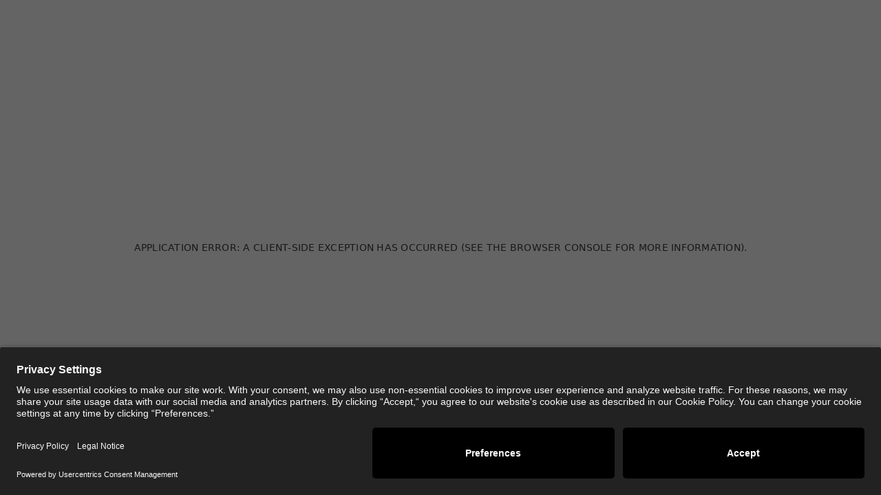

--- FILE ---
content_type: text/html; charset=utf-8
request_url: https://www.hauserwirth.com/events/26643-opening-reception-calder/
body_size: 20563
content:
<!DOCTYPE html><html lang="en"><head><meta charSet="utf-8"/><title>Opening reception: ‘Calder’ - Hauser &amp; Wirth</title><meta name="viewport" content="width=device-width, initial-scale=1"/><meta name="description" content="Hauser &amp; Wirth was founded in 1992 in Zurich by Iwan Wirth, Manuela Wirth and Ursula Hauser, who were joined in 2000 by Partner and President Marc Payot"/><meta property="og:title" content="Opening reception: ‘Calder’ - Hauser &amp; Wirth"/><meta name="og:description" content="Hauser &amp; Wirth was founded in 1992 in Zurich by Iwan Wirth, Manuela Wirth and Ursula Hauser, who were joined in 2000 by Partner and President Marc Payot"/><meta property="og:url" content="https://www.hauserwirth.com/events/26643-opening-reception-calder/"/><meta property="og:site_name" content="Hauser &amp; Wirth"/><meta property="og:image" content="https://www.hauserwirth.com/images/placeholder.png"/><meta property="og:image:secure_url" content="https://www.hauserwirth.com/images/placeholder.png"/><meta property="og:image:width" content="1200"/><meta property="og:image:height" content="1200"/><meta property="og:image:alt" content="Hauser &amp; Wirth Logo"/><meta property="og:image:type" content="image/png"/><meta property="twitter:title" content="Opening reception: ‘Calder’ - Hauser &amp; Wirth"/><meta name="twitter:description" content="Hauser &amp; Wirth was founded in 1992 in Zurich by Iwan Wirth, Manuela Wirth and Ursula Hauser, who were joined in 2000 by Partner and President Marc Payot"/><meta name="twitter:site" content="@hauserwirth"/><meta name="twitter:creator" content="@hauserwirth"/><meta name="twitter:card" content="summary_large_image"/><meta name="twitter:image" content="https://www.hauserwirth.com/images/placeholder.png"/><link rel="canonical" href="https://www.hauserwirth.com/events/26643-opening-reception-calder/"/><meta name="next-head-count" content="21"/><script>
              if (/MSIE|Trident/.test(window.navigator.userAgent)) {
                document.open();
                document.write(
                  '<body style="display: block; background-color: white;">' +
                    '<div style="display: flex; flex-direction: column; justify-content: center; align-items: center; height: 100vh; font-family: sans-serif; color: black;">' +
                      '<h1>Browser Not Supported</h1>' +
                      '<p>This website does not support Internet Explorer. Please upgrade to a modern browser.</p>' +
                    '</div>' +
                  '</body>'
                );
                document.close();
                document.execCommand('Stop');
              }
            </script><link rel="icon" sizes="16x16" href="/favicon-16x16.png"/><link rel="icon" sizes="32x32" href="/favicon-32x32.png"/><link rel="icon" sizes="96x96" href="/favicon-96x96.png"/><link rel="preload" href="/_next/static/css/cec7201137e32724.css" as="style"/><link rel="stylesheet" href="/_next/static/css/cec7201137e32724.css" data-n-g=""/><link rel="preload" href="/_next/static/css/faf2243d3aff8357.css" as="style"/><link rel="stylesheet" href="/_next/static/css/faf2243d3aff8357.css" data-n-p=""/><link rel="preload" href="/_next/static/css/cc295c55efcdefba.css" as="style"/><link rel="stylesheet" href="/_next/static/css/cc295c55efcdefba.css" data-n-p=""/><noscript data-n-css=""></noscript><script defer="" nomodule="" src="/_next/static/chunks/polyfills-42372ed130431b0a.js"></script><script src="/_next/static/chunks/webpack-a8b30315cbbe93c7.js" defer=""></script><script src="/_next/static/chunks/framework-b0ec748c7a4c483a.js" defer=""></script><script src="/_next/static/chunks/main-d7b9743385e973f7.js" defer=""></script><script src="/_next/static/chunks/pages/_app-a9142ddbad738705.js" defer=""></script><script src="/_next/static/chunks/5675-29c72d8481ae341d.js" defer=""></script><script src="/_next/static/chunks/9009-4197bd0c6d31ccb2.js" defer=""></script><script src="/_next/static/chunks/335-59de0dca80c8694c.js" defer=""></script><script src="/_next/static/chunks/4400-bbef466025135f45.js" defer=""></script><script src="/_next/static/chunks/3357-b6ba628dc717ecfd.js" defer=""></script><script src="/_next/static/chunks/1050-b31e93495298ca0e.js" defer=""></script><script src="/_next/static/chunks/193-3c335674d87ec620.js" defer=""></script><script src="/_next/static/chunks/6949-2b9b2be034856798.js" defer=""></script><script src="/_next/static/chunks/3792-c7c3043a5b71d038.js" defer=""></script><script src="/_next/static/chunks/pages/events/%5Bid%5D-e61020ea7aa0a2b0.js" defer=""></script><script src="/_next/static/LE5mAvUZrx_IRchbMY8Ws/_buildManifest.js" defer=""></script><script src="/_next/static/LE5mAvUZrx_IRchbMY8Ws/_ssgManifest.js" defer=""></script></head><body class="__variable_93410c __variable_f81bbd __variable_e41e08 __variable_fb233d"><noscript><iframe src="https://www.googletagmanager.com/ns.html?id=GTM-W4MW9SJ" height="0" width="0" style="display:none;visibility:hidden"></iframe></noscript><div id="__next"><div class=" bg-transparent"><div class="group/header relative" data-element="header-wrapper"><div data-testid="searchTest" class="fixed w-full top-[60px] z-30"><div aria-hidden="true" class="rah-static rah-static--height-zero " style="height:0;overflow:hidden"><div><div class="flex justify-center items-center w-full h-13 md:h-[232px] xl:h-[336px] bg-black Search_search-bar__dly8B"><div class="flex items-center w-full max-w-[1440px] mx-[16px] md:mx-8 xl:mx-14 xl:pt-0 md:border-b border-grey-700"><label for="search-input" class="sr-only">Search</label><input id="search-input" type="text" name="search-input" placeholder="Type here to search . . ." class="w-full bg-black text-white p-1 h-7 md:h-[59px] xl:h-[60px]" value=""/><button aria-label="Submit Search" data-testid="submitBtn" disabled=""><div data-testid="search-icon" class="Icon_medium__FqRVO undefined Search_search-unavailable__Q0Hsq flex flex-col justify-center items-center border-transparent z-10"><svg xmlns="http://www.w3.org/2000/svg" fill="none" viewBox="0 0 28 28"><path d="m27.742 26.507-7.738-7.738c1.706-1.99 2.696-4.567 2.696-7.394C22.7 5.091 17.607 0 11.325 0 5.044 0 0 5.093 0 11.375S5.092 22.75 11.325 22.75c2.826 0 5.406-1.037 7.394-2.743l7.737 7.739q.33.252.668.254a.87.87 0 0 0 .618-.256.87.87 0 0 0 0-1.237M11.374 21a9.607 9.607 0 0 1-9.624-9.625 9.607 9.607 0 0 1 9.624-9.625A9.576 9.576 0 0 1 21 11.375 9.607 9.607 0 0 1 11.374 21"></path></svg></div></button></div></div></div></div></div><div class="relative z-20 print-hidden"><div id="header-spacer" style="height:120px"></div><header class="w-full top-0 fixed xl:!top-0 Header_header-transition__wtRIR
          false 
          bg-white
          false" style="height:120px" data-testid="header"><div class="h-[60px] relative z-10 w-full border-b-[1px] border-grey-50"><div class="xl:px-14 xl:max-w-[1440px] xl:mx-auto w-full relative"><div class="flex flex-wrap content-center justify-center h-[60px] false border-b-[1px] border-grey-50  "><a class=" flex align-centre" aria-disabled="false" data-testid="logo-link" href="/"><img alt="Hauser &amp; Wirth" loading="lazy" width="184" height="14" decoding="async" data-nimg="1" style="color:transparent;width:184px;height:14px" src="/images/main-logo.svg"/></a></div><button aria-label="Toggle Menu" class="w-[40px] h-[40px] flex justify-center items-center absolute bottom-[6px] left-[10px] md:left-[26px] xl:hidden undefined" aria-expanded="false" aria-controls="MainMenu"><div data-testid="hamburger-icon" class="Hamburger_hamburger-icon__98hSt   w-[24px] h-[20px] relative" aria-hidden="true"><span class="Hamburger_hamburger-line__kf_34"></span><span class="Hamburger_hamburger-line__kf_34"></span><span class="Hamburger_hamburger-line__kf_34"></span></div></button><button data-testid="searchTestBtn" aria-label="Toggle Search" class="absolute xl:top-0 flex justify-center items-center top-[15px] right-4 md:right-8 xl:right-14 xl:px-[24px] xl:-mr-[24px] xl:h-[60px] " aria-expanded="false" aria-controls="MainMenu"><div data-testid="close-icon" class="Icon_medium__FqRVO undefined hidden flex flex-col justify-center items-center border-transparent z-10"><svg xmlns="http://www.w3.org/2000/svg" viewBox="0 0 13 13"><path fill="#FFF" d="M11.268.626a.428.428 0 1 1 .605.605L6.605 6.5l5.268 5.268a.425.425 0 0 1 0 .605.425.425 0 0 1-.605 0L6 7.105.73 12.373a.428.428 0 1 1-.606-.605L5.396 6.5.124 1.23A.428.428 0 1 1 .732.626L6 5.894z"></path></svg></div><div data-testid="search-icon" class="Icon_medium__FqRVO undefined block flex flex-col justify-center items-center border-transparent z-10"><svg xmlns="http://www.w3.org/2000/svg" fill="none" viewBox="0 0 28 28"><path d="m27.742 26.507-7.738-7.738c1.706-1.99 2.696-4.567 2.696-7.394C22.7 5.091 17.607 0 11.325 0 5.044 0 0 5.093 0 11.375S5.092 22.75 11.325 22.75c2.826 0 5.406-1.037 7.394-2.743l7.737 7.739q.33.252.668.254a.87.87 0 0 0 .618-.256.87.87 0 0 0 0-1.237M11.374 21a9.607 9.607 0 0 1-9.624-9.625 9.607 9.607 0 0 1 9.624-9.625A9.576 9.576 0 0 1 21 11.375 9.607 9.607 0 0 1 11.374 21"></path></svg></div></button></div></div><nav class="relative block nav-bar
            " style="transform:translateY(-1px);opacity:1;z-index:5"><div class="Header_nav-items__qK9zQ absolute xl:relative w-full"><div class="flex flex-row flex-wrap xl:content-center bg-white xl:border-b-[1px] border-grey-50 xl:h-[61px]"><ul id="MainMenu" class="flex-1 xl:flex xl:px-14 justify-between xl:max-w-[1440px] xl:mx-auto "><li class="block xl:inline-block border-grey-50 xl:border-b-0 group/navItem font-medium tracking-[1.5px] border-b-[1px] xl:h-[60px] xl:pl-0 uppercase"><div class="flex w-full justify-between h-full items-center"><a class="block relative px-4 md:px-8 xl:px-0 grow  NavItems_navbar-item__mkQl7 uppercase" aria-haspopup="menu" aria-expanded="false" tabindex="0" target="_self" rel="noreferrer" href="/artists/">Artists<span class="NavItems_navbar-item--slider__4dr0n absolute bottom-[16px] left-0 h-[1px] w-0 z-50 bg-black group-hover/navItem:xl:w-full"></span></a><button aria-label="Toggle Submenu" class="px-4 xl:hidden"><div data-testid="chevron-right-icon" class="Icon_small__t1IZI undefined undefined flex flex-col justify-center items-center border-transparent z-10"><svg xmlns="http://www.w3.org/2000/svg" fill="none" viewBox="0 0 14 28"><path fill="#222" d="M.375 27.734c-.212-.197-.374-.465-.374-.735 0-.243.087-.486.265-.678L11.584 14 .266 1.679A1 1 0 0 1 .323.266 1 1 0 0 1 1.734.32l12 13.002a1 1 0 0 1 0 1.358l-12 13.002c-.321.4-.952.426-1.359.05"></path></svg></div></button></div><div aria-hidden="false" class="rah-static rah-static--height-auto " style="height:auto;overflow:visible"><div><ul class="NavItems_mega-wrapper__ueJYG xl:hidden"><li class=" "></li></ul></div></div></li><li class="block xl:inline-block border-grey-50 xl:border-b-0 group/navItem font-medium tracking-[1.5px] border-b-[1px] xl:h-[60px] xl:pl-0 uppercase"><div class="flex w-full justify-between h-full items-center"><a class="block relative px-4 md:px-8 xl:px-0 grow  NavItems_navbar-item__mkQl7 uppercase" aria-haspopup="menu" aria-expanded="false" tabindex="0" target="_self" rel="noreferrer" href="/hauser-wirth-exhibitions/">Exhibitions<span class="NavItems_navbar-item--slider__4dr0n absolute bottom-[16px] left-0 h-[1px] w-0 z-50 bg-black group-hover/navItem:xl:w-full"></span></a><button aria-label="Toggle Submenu" class="px-4 xl:hidden"><div data-testid="chevron-down-icon" class="Icon_small__t1IZI undefined undefined flex flex-col justify-center items-center border-transparent z-10"><svg xmlns="http://www.w3.org/2000/svg" fill="none" viewBox="0 0 28 14"><path fill="#222" d="M.266.375C.463.163.731.001 1.001.001c.243 0 .486.087.678.265L14 11.584 26.321.266a1 1 0 0 1 1.413.057 1 1 0 0 1-.055 1.411l-13.002 12a1 1 0 0 1-1.358 0l-13.002-12C-.083 1.414-.11.783.267.376"></path></svg></div></button></div><div aria-hidden="false" class="rah-static rah-static--height-auto " style="height:auto;overflow:visible"><div><ul class="NavItems_mega-wrapper__ueJYG xl:hidden"><li class=" "><div class="w-full p-0 bg-grey-white !gap-y-0 border-t-[1px] border-grey-50 xl:border-t-0 md:pl-0 lg:pl-0 lg:pt-0 xl:absolute xl:top-[61px] xl:left-0 xl:z-[30] xl:pt-11 xl:pb-14 xl:bg-white xl:gap-y-5 overflow-hidden MegaMenu_mega-menu-wrapper__axwFf"><div class="px-4 md:px-8 xl:px-14 gap-x-4 md:gap-x-6 gap-y-8 max-w-[1440px] mx-auto grid grid-cols-4 md:grid-cols-8 lg:grid-cols-12" data-testid="grid"><div class="max-w-[1440px] mx-auto grid grid-cols-4 md:grid-cols-8 lg:grid-cols-12 relative w-full gap-0 s:gap-0 xl:gap-[24px] col-span-full xl:col-span-2 h-fit xl:col-span-3" data-testid="grid"><div class="col-span-full uppercase font-medium text-grey-500 lg:tracking-[1px] hidden xl:flex font-size-medium lg:font-size-small ">Exhibitions</div><div class="col-span-full xl:col-span-full"><div data-testid="megamenu-nav-item" class="block xl:inline-block border-grey-50 pl-4 md:pl-0 xl:border-b-0 group/mega  font"><div class="flex w-full justify-between"><a class="block relative pl-0 md:pl-5 xl:pl-0 xl:px-0 grow font-medium MegaMenuNavItem_mega-menu-item__QiKNy" aria-haspopup="menu" aria-expanded="false" target="_self" tabindex="0" href="/hauser-wirth-exhibitions/">Gallery exhibitions<span class="hidden xl:block MegaMenuNavItem_mega-menu-navbar-item--slider__y68YM absolute bottom-[-2px] left-0 h-[1px] bg-black w-0 group-hover/mega:w-full"></span></a></div></div><span class="absolute -left-[calc(theme(spacing.4)+theme(spacing.5))] -right-[calc(theme(spacing.4)+theme(spacing.5))] h-[1px] w-[100w] bg-grey-50 xl:hidden"></span></div><div class="col-span-full xl:col-span-full"><div data-testid="megamenu-nav-item" class="block xl:inline-block border-grey-50 pl-4 md:pl-0 xl:border-b-0 group/mega  font"><div class="flex w-full justify-between"><a class="block relative pl-0 md:pl-5 xl:pl-0 xl:px-0 grow font-medium MegaMenuNavItem_mega-menu-item__QiKNy" aria-haspopup="menu" aria-expanded="false" target="_self" tabindex="0" href="/make/">Make exhibitions<span class="hidden xl:block MegaMenuNavItem_mega-menu-navbar-item--slider__y68YM absolute bottom-[-2px] left-0 h-[1px] bg-black w-0 group-hover/mega:w-full"></span></a></div></div><span class="absolute -left-[calc(theme(spacing.4)+theme(spacing.5))] -right-[calc(theme(spacing.4)+theme(spacing.5))] h-[1px] w-[100w] bg-grey-50 xl:hidden"></span></div><div class="col-span-full xl:col-span-full"><div data-testid="megamenu-nav-item" class="block xl:inline-block border-grey-50 pl-4 md:pl-0 xl:border-b-0 group/mega  font"><div class="flex w-full justify-between"><a class="block relative pl-0 md:pl-5 xl:pl-0 xl:px-0 grow font-medium MegaMenuNavItem_mega-menu-item__QiKNy" aria-haspopup="menu" aria-expanded="false" target="_self" tabindex="0" href="/museum-exhibitions/?date=current">Museum exhibitions<span class="hidden xl:block MegaMenuNavItem_mega-menu-navbar-item--slider__y68YM absolute bottom-[-2px] left-0 h-[1px] bg-black w-0 group-hover/mega:w-full"></span></a></div></div><span class="absolute -left-[calc(theme(spacing.4)+theme(spacing.5))] -right-[calc(theme(spacing.4)+theme(spacing.5))] h-[1px] w-[100w] bg-grey-50 xl:hidden"></span></div><div class="col-span-full xl:col-span-full"><div data-testid="megamenu-nav-item" class="block xl:inline-block border-grey-50 pl-4 md:pl-0 xl:border-b-0 group/mega  font"><div class="flex w-full justify-between"><a class="block relative pl-0 md:pl-5 xl:pl-0 xl:px-0 grow font-medium MegaMenuNavItem_mega-menu-item__QiKNy" aria-haspopup="menu" aria-expanded="false" target="_self" tabindex="0" href="/viewing-room/">Viewing room<span class="hidden xl:block MegaMenuNavItem_mega-menu-navbar-item--slider__y68YM absolute bottom-[-2px] left-0 h-[1px] bg-black w-0 group-hover/mega:w-full"></span></a></div></div><span class="absolute -left-[calc(theme(spacing.4)+theme(spacing.5))] -right-[calc(theme(spacing.4)+theme(spacing.5))] h-[1px] w-[100w] bg-grey-50 xl:hidden"></span></div></div><div class="gap-x-4 md:gap-x-6 gap-y-8 max-w-[1440px] mx-auto grid grid-cols-4 md:grid-cols-8 lg:grid-cols-12 w-full  h-fit hidden xl:grid xl:gap-[24px] col-span-9 lg:grid-cols-9" data-testid="grid"><div class="col-span-full font-medium text-grey-500 lg:tracking-[1px] font-size-medium lg:font-size-small">FEATURED</div><div class="col-span-3 flex flex-col justify-start"><div data-testid="copy-and-image-vertical-card" class="col-span-4 h-full flex flex-col lg:col-span-3 h-full relative "><a href="https://www.hauserwirth.com/hauser-wirth-exhibitions/louise-bourgeois-gathering-wool/" target="_self" rel="noopener noreferrer" class="featuredArticle"><div class="relative overflow-hidden w-full aspect-[4/3] object-cover"><picture><img class="align-bottom object-cover w-full h-full aspect-[4/3]" src="https://media.hauserwirth.com/m/50569a01a5c5791e/webimage-BOURG-inst-00-tif.jpg" alt="Image for New York, 22nd Street"/></picture></div></a><a href="https://www.hauserwirth.com/hauser-wirth-exhibitions/louise-bourgeois-gathering-wool/" target="_blank" rel="noopener noreferrer" class=""><h2 class="font-size-medium pt-4 font-medium ">Louise Bourgeois</h2></a><a href="https://www.hauserwirth.com/hauser-wirth-exhibitions/louise-bourgeois-gathering-wool/" target="_blank" rel="noopener noreferrer" class=""><p class=" pt-0 capitalize text-black font-medium">New York, 22nd Street</p></a></div></div><div class="col-span-3 flex flex-col justify-start"><div data-testid="copy-and-image-vertical-card" class="col-span-4 h-full flex flex-col lg:col-span-3 h-full relative "><a href="https://www.hauserwirth.com/hauser-wirth-exhibitions/alberto-giacometti-faces-and-landscapes-of-home/" target="_self" rel="noopener noreferrer" class="featuredArticle"><div class="relative overflow-hidden w-full aspect-[4/3] object-cover"><picture><img class="align-bottom object-cover w-full h-full aspect-[4/3]" src="https://media.hauserwirth.com/m/4e35a0ddd6968734/webimage-GIACO143070_HeroImage.jpg" alt="Image for St. Moritz"/></picture></div></a><a href="https://www.hauserwirth.com/hauser-wirth-exhibitions/alberto-giacometti-faces-and-landscapes-of-home/" target="_blank" rel="noopener noreferrer" class=""><h2 class="font-size-medium pt-4 font-medium ">Alberto Giacometti</h2></a><a href="https://www.hauserwirth.com/hauser-wirth-exhibitions/alberto-giacometti-faces-and-landscapes-of-home/" target="_blank" rel="noopener noreferrer" class=""><p class=" pt-0 capitalize text-black font-medium">St. Moritz</p></a></div></div><div class="col-span-3 flex flex-col justify-start"><div data-testid="copy-and-image-vertical-card" class="col-span-4 h-full flex flex-col lg:col-span-3 h-full relative "><a href="https://www.hauserwirth.com/hauser-wirth-exhibitions/flora-yukhnovich-bacchanalia/" target="_self" rel="noopener noreferrer" class="featuredArticle"><div class="relative overflow-hidden w-full aspect-[4/3] object-cover"><picture><img class="align-bottom object-cover w-full h-full aspect-[4/3]" src="https://media.hauserwirth.com/m/1eea732583ef6b4c/webimage-YUKHF135180-SM-250416_cropped.jpg" alt="(crop from overall image file)"/></picture></div></a><a href="https://www.hauserwirth.com/hauser-wirth-exhibitions/flora-yukhnovich-bacchanalia/" target="_blank" rel="noopener noreferrer" class=""><h2 class="font-size-medium pt-4 font-medium ">Flora Yukhnovich</h2></a><a href="https://www.hauserwirth.com/hauser-wirth-exhibitions/flora-yukhnovich-bacchanalia/" target="_blank" rel="noopener noreferrer" class=""><p class=" pt-0 capitalize text-black font-medium">Downtown Los Angeles</p></a></div></div></div></div></div></li></ul></div></div></li><li class="block xl:inline-block border-grey-50 xl:border-b-0 group/navItem font-medium tracking-[1.5px] border-b-[1px] xl:h-[60px] xl:pl-0 uppercase"><div class="flex w-full justify-between h-full items-center"><a class="block relative px-4 md:px-8 xl:px-0 grow  NavItems_navbar-item__mkQl7 uppercase" aria-haspopup="menu" aria-expanded="false" tabindex="0" target="_self" rel="noreferrer" href="/news/">News<span class="NavItems_navbar-item--slider__4dr0n absolute bottom-[16px] left-0 h-[1px] w-0 z-50 bg-black group-hover/navItem:xl:w-full"></span></a><button aria-label="Toggle Submenu" class="px-4 xl:hidden"><div data-testid="chevron-down-icon" class="Icon_small__t1IZI undefined undefined flex flex-col justify-center items-center border-transparent z-10"><svg xmlns="http://www.w3.org/2000/svg" fill="none" viewBox="0 0 28 14"><path fill="#222" d="M.266.375C.463.163.731.001 1.001.001c.243 0 .486.087.678.265L14 11.584 26.321.266a1 1 0 0 1 1.413.057 1 1 0 0 1-.055 1.411l-13.002 12a1 1 0 0 1-1.358 0l-13.002-12C-.083 1.414-.11.783.267.376"></path></svg></div></button></div><div aria-hidden="false" class="rah-static rah-static--height-auto " style="height:auto;overflow:visible"><div><ul class="NavItems_mega-wrapper__ueJYG xl:hidden"><li class=" "><div class="w-full p-0 bg-grey-white !gap-y-0 border-t-[1px] border-grey-50 xl:border-t-0 md:pl-0 lg:pl-0 lg:pt-0 xl:absolute xl:top-[61px] xl:left-0 xl:z-[30] xl:pt-11 xl:pb-14 xl:bg-white xl:gap-y-5 overflow-hidden MegaMenu_mega-menu-wrapper__axwFf"><div class="px-4 md:px-8 xl:px-14 gap-x-4 md:gap-x-6 gap-y-8 max-w-[1440px] mx-auto grid grid-cols-4 md:grid-cols-8 lg:grid-cols-12" data-testid="grid"><div class="max-w-[1440px] mx-auto grid grid-cols-4 md:grid-cols-8 lg:grid-cols-12 relative w-full gap-0 s:gap-0 xl:gap-[24px] col-span-full xl:col-span-2 h-fit xl:col-span-3" data-testid="grid"><div class="col-span-full uppercase font-medium text-grey-500 lg:tracking-[1px] hidden xl:flex font-size-medium lg:font-size-small ">News</div><div class="col-span-full xl:col-span-full"><div data-testid="megamenu-nav-item" class="block xl:inline-block border-grey-50 pl-4 md:pl-0 xl:border-b-0 group/mega  font"><div class="flex w-full justify-between"><a class="block relative pl-0 md:pl-5 xl:pl-0 xl:px-0 grow font-medium MegaMenuNavItem_mega-menu-item__QiKNy" aria-haspopup="menu" aria-expanded="false" target="_self" tabindex="0" href="/news/">Gallery News<span class="hidden xl:block MegaMenuNavItem_mega-menu-navbar-item--slider__y68YM absolute bottom-[-2px] left-0 h-[1px] bg-black w-0 group-hover/mega:w-full"></span></a></div></div><span class="absolute -left-[calc(theme(spacing.4)+theme(spacing.5))] -right-[calc(theme(spacing.4)+theme(spacing.5))] h-[1px] w-[100w] bg-grey-50 xl:hidden"></span></div><div class="col-span-full xl:col-span-full"><div data-testid="megamenu-nav-item" class="block xl:inline-block border-grey-50 pl-4 md:pl-0 xl:border-b-0 group/mega  font"><div class="flex w-full justify-between"><a class="block relative pl-0 md:pl-5 xl:pl-0 xl:px-0 grow font-medium MegaMenuNavItem_mega-menu-item__QiKNy" aria-haspopup="menu" aria-expanded="false" target="_self" tabindex="0" href="/press/">Selected Press<span class="hidden xl:block MegaMenuNavItem_mega-menu-navbar-item--slider__y68YM absolute bottom-[-2px] left-0 h-[1px] bg-black w-0 group-hover/mega:w-full"></span></a></div></div><span class="absolute -left-[calc(theme(spacing.4)+theme(spacing.5))] -right-[calc(theme(spacing.4)+theme(spacing.5))] h-[1px] w-[100w] bg-grey-50 xl:hidden"></span></div></div><div class="gap-x-4 md:gap-x-6 gap-y-8 max-w-[1440px] mx-auto grid grid-cols-4 md:grid-cols-8 lg:grid-cols-12 w-full  h-fit hidden xl:grid xl:gap-[24px] col-span-9 lg:grid-cols-9" data-testid="grid"><div class="col-span-full font-medium text-grey-500 lg:tracking-[1px] font-size-medium lg:font-size-small">FEATURED</div><div class="col-span-3 flex flex-col justify-start"><div data-testid="copy-and-image-vertical-card" class="col-span-4 h-full flex flex-col lg:col-span-3 h-full relative "><a href="https://www.hauserwirth.com/news/gunther-forg-catalogue-raisonne/" target="_self" rel="noopener noreferrer" class="featuredArticle"><div class="relative overflow-hidden w-full aspect-[4/3] object-cover"><picture><img class="align-bottom object-cover w-full h-full aspect-[4/3]" src="https://media.hauserwirth.com/m/e34dba05/webimage-5562x4168.jpg" alt="Image for Announcing Günther Förg’s Catalogue Raisonné Project"/></picture></div></a><a href="https://www.hauserwirth.com/news/gunther-forg-catalogue-raisonne/" target="_blank" rel="noopener noreferrer" class=""><p class=" pt-4 capitalize text-black font-medium">Announcing Günther Förg’s Catalogue Raisonné Project</p></a></div></div><div class="col-span-3 flex flex-col justify-start"><div data-testid="copy-and-image-vertical-card" class="col-span-4 h-full flex flex-col lg:col-span-3 h-full relative "><a href="https://www.hauserwirth.com/news/nairy-baghramian-receives-gold-medal-at-the-inaugural-art-basel-awards/" target="_self" rel="noopener noreferrer" class="featuredArticle"><div class="relative overflow-hidden w-full aspect-[4/3] object-cover"><picture><img class="align-bottom object-cover w-full h-full aspect-[4/3]" src="https://media.hauserwirth.com/asset/f962d347-103f-4f49-b392-82362acd22f8/thumbnail/webimage-Portrait-Nairy-Baghramian" alt="Photo: Christian Werner"/></picture></div></a><a href="https://www.hauserwirth.com/news/nairy-baghramian-receives-gold-medal-at-the-inaugural-art-basel-awards/" target="_blank" rel="noopener noreferrer" class=""><p class=" pt-4 capitalize text-black font-medium">Nairy Baghramian Receives Gold Medal at the Inaugural Art Basel Awards</p></a></div></div><div class="col-span-3 flex flex-col justify-start"><div data-testid="copy-and-image-vertical-card" class="col-span-4 h-full flex flex-col lg:col-span-3 h-full relative "><a href="https://www.hauserwirth.com/news/lorna-simpson-at-punta-della-dogana-in-venice/" target="_self" rel="noopener noreferrer" class="featuredArticle"><div class="relative overflow-hidden w-full aspect-[4/3] object-cover"><picture><img class="align-bottom object-cover w-full h-full aspect-[4/3]" src="https://media.hauserwirth.com/m/b3bed36c/webimage-3607x2702.jpg" alt="Image for Lorna Simpson at Punta della Dogana in Venice"/></picture></div></a><a href="https://www.hauserwirth.com/news/lorna-simpson-at-punta-della-dogana-in-venice/" target="_blank" rel="noopener noreferrer" class=""><p class=" pt-4 capitalize text-black font-medium">Lorna Simpson at Punta della Dogana in Venice</p></a></div></div></div></div></div></li></ul></div></div></li><li class="block xl:inline-block border-grey-50 xl:border-b-0 group/navItem font-medium tracking-[1.5px] border-b-[1px] xl:h-[60px] xl:pl-0 uppercase"><div class="flex w-full justify-between h-full items-center"><a class="block relative px-4 md:px-8 xl:px-0 grow  NavItems_navbar-item__mkQl7 uppercase" aria-haspopup="menu" aria-expanded="false" tabindex="0" target="_self" rel="noreferrer" href="/events/">Events<span class="NavItems_navbar-item--slider__4dr0n absolute bottom-[16px] left-0 h-[1px] w-0 z-50 bg-black group-hover/navItem:xl:w-full"></span></a><button aria-label="Toggle Submenu" class="px-4 xl:hidden"><div data-testid="chevron-right-icon" class="Icon_small__t1IZI undefined undefined flex flex-col justify-center items-center border-transparent z-10"><svg xmlns="http://www.w3.org/2000/svg" fill="none" viewBox="0 0 14 28"><path fill="#222" d="M.375 27.734c-.212-.197-.374-.465-.374-.735 0-.243.087-.486.265-.678L11.584 14 .266 1.679A1 1 0 0 1 .323.266 1 1 0 0 1 1.734.32l12 13.002a1 1 0 0 1 0 1.358l-12 13.002c-.321.4-.952.426-1.359.05"></path></svg></div></button></div><div aria-hidden="false" class="rah-static rah-static--height-auto " style="height:auto;overflow:visible"><div><ul class="NavItems_mega-wrapper__ueJYG xl:hidden"><li class=" "></li></ul></div></div></li><li class="block xl:inline-block border-grey-50 xl:border-b-0 group/navItem font-medium tracking-[1.5px] border-b-[1px] xl:h-[60px] xl:pl-0 uppercase"><div class="flex w-full justify-between h-full items-center"><a class="block relative px-4 md:px-8 xl:px-0 grow  NavItems_navbar-item__mkQl7 uppercase" aria-haspopup="menu" aria-expanded="false" tabindex="0" target="_self" rel="noreferrer" href="/learning/">Learning<span class="NavItems_navbar-item--slider__4dr0n absolute bottom-[16px] left-0 h-[1px] w-0 z-50 bg-black group-hover/navItem:xl:w-full"></span></a><button aria-label="Toggle Submenu" class="px-4 xl:hidden"><div data-testid="chevron-right-icon" class="Icon_small__t1IZI undefined undefined flex flex-col justify-center items-center border-transparent z-10"><svg xmlns="http://www.w3.org/2000/svg" fill="none" viewBox="0 0 14 28"><path fill="#222" d="M.375 27.734c-.212-.197-.374-.465-.374-.735 0-.243.087-.486.265-.678L11.584 14 .266 1.679A1 1 0 0 1 .323.266 1 1 0 0 1 1.734.32l12 13.002a1 1 0 0 1 0 1.358l-12 13.002c-.321.4-.952.426-1.359.05"></path></svg></div></button></div><div aria-hidden="false" class="rah-static rah-static--height-auto " style="height:auto;overflow:visible"><div><ul class="NavItems_mega-wrapper__ueJYG xl:hidden"><li class="hidden xl:block "><div class="w-full p-0 bg-grey-white !gap-y-0 border-t-[1px] border-grey-50 xl:border-t-0 md:pl-0 lg:pl-0 lg:pt-0 xl:absolute xl:top-[61px] xl:left-0 xl:z-[30] xl:pt-11 xl:pb-14 xl:bg-white xl:gap-y-5 overflow-hidden MegaMenu_mega-menu-wrapper__axwFf"><div class="px-4 md:px-8 xl:px-14 gap-x-4 md:gap-x-6 gap-y-8 max-w-[1440px] mx-auto grid grid-cols-4 md:grid-cols-8 lg:grid-cols-12" data-testid="grid"><div class="max-w-[1440px] mx-auto grid grid-cols-4 md:grid-cols-8 lg:grid-cols-12 relative w-full gap-0 s:gap-0 xl:gap-[24px] col-span-full xl:col-span-2 h-fit xl:col-span-3" data-testid="grid"><div class="col-span-full uppercase font-medium text-grey-500 lg:tracking-[1px] hidden xl:flex font-size-medium lg:font-size-small ">Learning</div><div class="col-span-full xl:col-span-full"><div data-testid="megamenu-nav-item" class="block xl:inline-block border-grey-50 pl-4 md:pl-0 xl:border-b-0 group/mega  font"><div class="flex w-full justify-between"><a class="block relative pl-0 md:pl-5 xl:pl-0 xl:px-0 grow font-medium MegaMenuNavItem_mega-menu-item__QiKNy" aria-haspopup="menu" aria-expanded="false" target="_self" tabindex="0" href="/learning/">Explore Learning<span class="hidden xl:block MegaMenuNavItem_mega-menu-navbar-item--slider__y68YM absolute bottom-[-2px] left-0 h-[1px] bg-black w-0 group-hover/mega:w-full"></span></a></div></div><span class="absolute -left-[calc(theme(spacing.4)+theme(spacing.5))] -right-[calc(theme(spacing.4)+theme(spacing.5))] h-[1px] w-[100w] bg-grey-50 xl:hidden"></span></div><div class="col-span-full xl:col-span-full"><div data-testid="megamenu-nav-item" class="block xl:inline-block border-grey-50 pl-4 md:pl-0 xl:border-b-0 group/mega  font"><div class="flex w-full justify-between"><a class="block relative pl-0 md:pl-5 xl:pl-0 xl:px-0 grow font-medium MegaMenuNavItem_mega-menu-item__QiKNy" aria-haspopup="menu" aria-expanded="false" target="_self" tabindex="0" href="/learning/news/">News<span class="hidden xl:block MegaMenuNavItem_mega-menu-navbar-item--slider__y68YM absolute bottom-[-2px] left-0 h-[1px] bg-black w-0 group-hover/mega:w-full"></span></a></div></div><span class="absolute -left-[calc(theme(spacing.4)+theme(spacing.5))] -right-[calc(theme(spacing.4)+theme(spacing.5))] h-[1px] w-[100w] bg-grey-50 xl:hidden"></span></div><div class="col-span-full xl:col-span-full"><div data-testid="megamenu-nav-item" class="block xl:inline-block border-grey-50 pl-4 md:pl-0 xl:border-b-0 group/mega  font"><div class="flex w-full justify-between"><a class="block relative pl-0 md:pl-5 xl:pl-0 xl:px-0 grow font-medium MegaMenuNavItem_mega-menu-item__QiKNy" aria-haspopup="menu" aria-expanded="false" target="_self" tabindex="0" href="/learning/events/">Events<span class="hidden xl:block MegaMenuNavItem_mega-menu-navbar-item--slider__y68YM absolute bottom-[-2px] left-0 h-[1px] bg-black w-0 group-hover/mega:w-full"></span></a></div></div><span class="absolute -left-[calc(theme(spacing.4)+theme(spacing.5))] -right-[calc(theme(spacing.4)+theme(spacing.5))] h-[1px] w-[100w] bg-grey-50 xl:hidden"></span></div><div class="col-span-full xl:col-span-full"><div data-testid="megamenu-nav-item" class="block xl:inline-block border-grey-50 pl-4 md:pl-0 xl:border-b-0 group/mega  font"><div class="flex w-full justify-between"><a class="block relative pl-0 md:pl-5 xl:pl-0 xl:px-0 grow font-medium MegaMenuNavItem_mega-menu-item__QiKNy" aria-haspopup="menu" aria-expanded="false" target="_self" tabindex="0" href="/learning/education-labs/">Education Labs<span class="hidden xl:block MegaMenuNavItem_mega-menu-navbar-item--slider__y68YM absolute bottom-[-2px] left-0 h-[1px] bg-black w-0 group-hover/mega:w-full"></span></a></div></div><span class="absolute -left-[calc(theme(spacing.4)+theme(spacing.5))] -right-[calc(theme(spacing.4)+theme(spacing.5))] h-[1px] w-[100w] bg-grey-50 xl:hidden"></span></div><div class="col-span-full xl:col-span-full"><div data-testid="megamenu-nav-item" class="block xl:inline-block border-grey-50 pl-4 md:pl-0 xl:border-b-0 group/mega  font"><div class="flex w-full justify-between"><a class="block relative pl-0 md:pl-5 xl:pl-0 xl:px-0 grow font-medium MegaMenuNavItem_mega-menu-item__QiKNy" aria-haspopup="menu" aria-expanded="false" target="_self" tabindex="0" href="/learning/resources/">Resources<span class="hidden xl:block MegaMenuNavItem_mega-menu-navbar-item--slider__y68YM absolute bottom-[-2px] left-0 h-[1px] bg-black w-0 group-hover/mega:w-full"></span></a></div></div><span class="absolute -left-[calc(theme(spacing.4)+theme(spacing.5))] -right-[calc(theme(spacing.4)+theme(spacing.5))] h-[1px] w-[100w] bg-grey-50 xl:hidden"></span></div><div class="col-span-full xl:col-span-full"><div data-testid="megamenu-nav-item" class="block xl:inline-block border-grey-50 pl-4 md:pl-0 xl:border-b-0 group/mega  font"><div class="flex w-full justify-between"><a class="block relative pl-0 md:pl-5 xl:pl-0 xl:px-0 grow font-medium MegaMenuNavItem_mega-menu-item__QiKNy" aria-haspopup="menu" aria-expanded="false" target="_self" tabindex="0" href="/learning/residencies/">Residencies<span class="hidden xl:block MegaMenuNavItem_mega-menu-navbar-item--slider__y68YM absolute bottom-[-2px] left-0 h-[1px] bg-black w-0 group-hover/mega:w-full"></span></a></div></div><span class="absolute -left-[calc(theme(spacing.4)+theme(spacing.5))] -right-[calc(theme(spacing.4)+theme(spacing.5))] h-[1px] w-[100w] bg-grey-50 xl:hidden"></span></div><div class="col-span-full xl:col-span-full"><div data-testid="megamenu-nav-item" class="block xl:inline-block border-grey-50 pl-4 md:pl-0 xl:border-b-0 group/mega  font"><div class="flex w-full justify-between"><a class="block relative pl-0 md:pl-5 xl:pl-0 xl:px-0 grow font-medium MegaMenuNavItem_mega-menu-item__QiKNy" aria-haspopup="menu" aria-expanded="false" target="_self" tabindex="0" href="/learning/partnerships/">Partnerships<span class="hidden xl:block MegaMenuNavItem_mega-menu-navbar-item--slider__y68YM absolute bottom-[-2px] left-0 h-[1px] bg-black w-0 group-hover/mega:w-full"></span></a></div></div><span class="absolute -left-[calc(theme(spacing.4)+theme(spacing.5))] -right-[calc(theme(spacing.4)+theme(spacing.5))] h-[1px] w-[100w] bg-grey-50 xl:hidden"></span></div></div><div class="gap-x-4 md:gap-x-6 gap-y-8 max-w-[1440px] mx-auto grid grid-cols-4 md:grid-cols-8 lg:grid-cols-12 w-full  h-fit hidden xl:grid xl:gap-[24px] col-span-9 lg:grid-cols-9" data-testid="grid"><div class="col-span-full font-medium text-grey-500 lg:tracking-[1px] font-size-medium lg:font-size-small">FEATURED</div><div class="col-span-3 flex flex-col justify-start"><div data-testid="copy-and-image-vertical-card" class="col-span-4 h-full flex flex-col lg:col-span-3 h-full relative "><a href="https://www.hauserwirth.com/resources/painters-on-painting-anj-smith/" target="_self" rel="noopener noreferrer" class="featuredArticle"><div class="relative overflow-hidden w-full aspect-[4/3] object-cover"><picture><img class="align-bottom object-cover w-full h-full aspect-[4/3]" src="https://media.hauserwirth.com/m/5991eeed22f19af2/webimage-Thumbnail-2.jpg" alt="Image for Painters on Painting: Anj Smith"/></picture></div></a><a href="https://www.hauserwirth.com/resources/painters-on-painting-anj-smith/" target="_blank" rel="noopener noreferrer" class=""><p class=" pt-4 capitalize text-black font-medium">Painters on Painting: Anj Smith</p></a></div></div><div class="col-span-3 flex flex-col justify-start"><div data-testid="copy-and-image-vertical-card" class="col-span-4 h-full flex flex-col lg:col-span-3 h-full relative "><a href="https://www.hauserwirth.com/news/education-lab-returns-to-somerset-our-imaginary-world/" target="_self" rel="noopener noreferrer" class="featuredArticle"><div class="relative overflow-hidden w-full aspect-[4/3] object-cover"><picture><img class="align-bottom object-cover w-full h-full aspect-[4/3]" src="https://media.hauserwirth.com/m/5d3b9debc74c620a/webimage-OD1A8713.jpg" alt="Education Lab: ‘Our Imaginary World,’ Hauser &amp; Wirth Somerset, 2025. Photo: Clare Walsh"/></picture></div></a><a href="https://www.hauserwirth.com/news/education-lab-returns-to-somerset-our-imaginary-world/" target="_blank" rel="noopener noreferrer" class=""><p class=" pt-4 capitalize text-black font-medium">Education Lab Returns to Somerset: ‘Our Imaginary World’ </p></a></div></div><div class="col-span-3 flex flex-col justify-start"><div data-testid="copy-and-image-vertical-card" class="col-span-4 h-full flex flex-col lg:col-span-3 h-full relative "><a href="https://www.hauserwirth.com/news/reflecting-on-creative-partnerships-learning-and-community-in-menorca/" target="_self" rel="noopener noreferrer" class="featuredArticle"><div class="relative overflow-hidden w-full aspect-[4/3] object-cover"><picture><img class="align-bottom object-cover w-full h-full aspect-[4/3]" src="https://media.hauserwirth.com/asset/3fe23ab6-553c-447f-8f06-f09451a6a1b9/thumbnail/webimage-H-W_ThomasJPrice_11_08_23_D_Schaefer_010" alt="Image for Reflecting on Creative Partnerships, Learning and Community in Menorca"/></picture></div></a><a href="https://www.hauserwirth.com/news/reflecting-on-creative-partnerships-learning-and-community-in-menorca/" target="_blank" rel="noopener noreferrer" class=""><p class=" pt-4 capitalize text-black font-medium">Reflecting on Creative Partnerships, Learning and Community in Menorca</p></a></div></div></div></div></div></li></ul></div></div></li><li class="block xl:inline-block border-grey-50 xl:border-b-0 group/navItem font-medium tracking-[1.5px] border-b-[1px] xl:h-[60px] xl:pl-0 uppercase"><div class="flex w-full justify-between h-full items-center"><a class="block relative px-4 md:px-8 xl:px-0 grow  NavItems_navbar-item__mkQl7 uppercase" aria-haspopup="menu" aria-expanded="false" tabindex="0" target="_self" rel="noreferrer" href="/publishers/">Books<span class="NavItems_navbar-item--slider__4dr0n absolute bottom-[16px] left-0 h-[1px] w-0 z-50 bg-black group-hover/navItem:xl:w-full"></span></a><button aria-label="Toggle Submenu" class="px-4 xl:hidden"><div data-testid="chevron-down-icon" class="Icon_small__t1IZI undefined undefined flex flex-col justify-center items-center border-transparent z-10"><svg xmlns="http://www.w3.org/2000/svg" fill="none" viewBox="0 0 28 14"><path fill="#222" d="M.266.375C.463.163.731.001 1.001.001c.243 0 .486.087.678.265L14 11.584 26.321.266a1 1 0 0 1 1.413.057 1 1 0 0 1-.055 1.411l-13.002 12a1 1 0 0 1-1.358 0l-13.002-12C-.083 1.414-.11.783.267.376"></path></svg></div></button></div><div aria-hidden="false" class="rah-static rah-static--height-auto " style="height:auto;overflow:visible"><div><ul class="NavItems_mega-wrapper__ueJYG xl:hidden"><li class=" "><div class="w-full p-0 bg-grey-white !gap-y-0 border-t-[1px] border-grey-50 xl:border-t-0 md:pl-0 lg:pl-0 lg:pt-0 xl:absolute xl:top-[61px] xl:left-0 xl:z-[30] xl:pt-11 xl:pb-14 xl:bg-white xl:gap-y-5 overflow-hidden MegaMenu_mega-menu-wrapper__axwFf"><div class="px-4 md:px-8 xl:px-14 gap-x-4 md:gap-x-6 gap-y-8 max-w-[1440px] mx-auto grid grid-cols-4 md:grid-cols-8 lg:grid-cols-12" data-testid="grid"><div class="max-w-[1440px] mx-auto grid grid-cols-4 md:grid-cols-8 lg:grid-cols-12 relative w-full gap-0 s:gap-0 xl:gap-[24px] col-span-full xl:col-span-2 h-fit xl:col-span-3" data-testid="grid"><div class="col-span-full uppercase font-medium text-grey-500 lg:tracking-[1px] hidden xl:flex font-size-medium lg:font-size-small ">Books</div><div class="col-span-full xl:col-span-full"><div data-testid="megamenu-nav-item" class="block xl:inline-block border-grey-50 pl-4 md:pl-0 xl:border-b-0 group/mega  font"><div class="flex w-full justify-between"><a class="block relative pl-0 md:pl-5 xl:pl-0 xl:px-0 grow font-medium MegaMenuNavItem_mega-menu-item__QiKNy" aria-haspopup="menu" aria-expanded="false" target="_self" tabindex="0" href="/publishers/">Explore Publishers<span class="hidden xl:block MegaMenuNavItem_mega-menu-navbar-item--slider__y68YM absolute bottom-[-2px] left-0 h-[1px] bg-black w-0 group-hover/mega:w-full"></span></a></div></div><span class="absolute -left-[calc(theme(spacing.4)+theme(spacing.5))] -right-[calc(theme(spacing.4)+theme(spacing.5))] h-[1px] w-[100w] bg-grey-50 xl:hidden"></span></div><div class="col-span-full xl:col-span-full"><div data-testid="megamenu-nav-item" class="block xl:inline-block border-grey-50 pl-4 md:pl-0 xl:border-b-0 group/mega  font"><div class="flex w-full justify-between"><a class="block relative pl-0 md:pl-5 xl:pl-0 xl:px-0 grow font-medium MegaMenuNavItem_mega-menu-item__QiKNy" aria-haspopup="menu" aria-expanded="false" target="_self" tabindex="0" href="/publishers-in-the-studio/">Explore ‘In the Studio’<span class="hidden xl:block MegaMenuNavItem_mega-menu-navbar-item--slider__y68YM absolute bottom-[-2px] left-0 h-[1px] bg-black w-0 group-hover/mega:w-full"></span></a></div></div><span class="absolute -left-[calc(theme(spacing.4)+theme(spacing.5))] -right-[calc(theme(spacing.4)+theme(spacing.5))] h-[1px] w-[100w] bg-grey-50 xl:hidden"></span></div><div class="col-span-full xl:col-span-full"><div data-testid="megamenu-nav-item" class="block xl:inline-block border-grey-50 pl-4 md:pl-0 xl:border-b-0 group/mega  font"><div class="flex w-full justify-between"><a class="block relative pl-0 md:pl-5 xl:pl-0 xl:px-0 grow font-medium MegaMenuNavItem_mega-menu-item__QiKNy" aria-haspopup="menu" aria-expanded="false" target="_self" tabindex="0" href="https://shop.hauserwirth.com/collections/hauser-wirth-publishers/">Shop Books<span class="hidden xl:block MegaMenuNavItem_mega-menu-navbar-item--slider__y68YM absolute bottom-[-2px] left-0 h-[1px] bg-black w-0 group-hover/mega:w-full"></span></a></div></div><span class="absolute -left-[calc(theme(spacing.4)+theme(spacing.5))] -right-[calc(theme(spacing.4)+theme(spacing.5))] h-[1px] w-[100w] bg-grey-50 xl:hidden"></span></div><div class="col-span-full xl:col-span-full"><div data-testid="megamenu-nav-item" class="block xl:inline-block border-grey-50 pl-4 md:pl-0 xl:border-b-0 group/mega  font"><div class="flex w-full justify-between"><a class="block relative pl-0 md:pl-5 xl:pl-0 xl:px-0 grow font-medium MegaMenuNavItem_mega-menu-item__QiKNy" aria-haspopup="menu" aria-expanded="false" target="_self" tabindex="0" href="/publishers/#booklabs">Book Labs<span class="hidden xl:block MegaMenuNavItem_mega-menu-navbar-item--slider__y68YM absolute bottom-[-2px] left-0 h-[1px] bg-black w-0 group-hover/mega:w-full"></span></a></div></div><span class="absolute -left-[calc(theme(spacing.4)+theme(spacing.5))] -right-[calc(theme(spacing.4)+theme(spacing.5))] h-[1px] w-[100w] bg-grey-50 xl:hidden"></span></div></div><div class="gap-x-4 md:gap-x-6 gap-y-8 max-w-[1440px] mx-auto grid grid-cols-4 md:grid-cols-8 lg:grid-cols-12 w-full  h-fit hidden xl:grid xl:gap-[24px] col-span-9 lg:grid-cols-9" data-testid="grid"><div class="col-span-full font-medium text-grey-500 lg:tracking-[1px] font-size-medium lg:font-size-small">FEATURED</div><div class="col-span-3 flex flex-col justify-start"><div data-testid="copy-and-image-vertical-card" class="col-span-4 h-full flex flex-col lg:col-span-3 h-full relative "><a href="https://shop.hauserwirth.com/products/flora-yukhnovich-bacchanalia" target="_self" rel="noopener noreferrer" class="featuredArticle"><div class="relative overflow-hidden w-full aspect-[4/3] object-cover"><picture><img class="align-bottom object-cover w-full h-full aspect-[4/3]" src="https://media.hauserwirth.com/m/702c68c62fcac694/webimage-Flora-Book.jpg" alt="Image for Flora Yukhnovich: Bacchanalia"/></picture></div></a><a href="https://shop.hauserwirth.com/products/flora-yukhnovich-bacchanalia" target="_blank" rel="noopener noreferrer" class=""><p class=" pt-4 capitalize text-black font-medium">Flora Yukhnovich: Bacchanalia</p></a></div></div><div class="col-span-3 flex flex-col justify-start"><div data-testid="copy-and-image-vertical-card" class="col-span-4 h-full flex flex-col lg:col-span-3 h-full relative "><a href="https://shop.hauserwirth.com/products/calder-gardens-drawings-and-texts-by-jacques-herzog/" target="_self" rel="noopener noreferrer" class="featuredArticle"><div class="relative overflow-hidden w-full aspect-[4/3] object-cover"><picture><img class="align-bottom object-cover w-full h-full aspect-[4/3]" src="https://media.hauserwirth.com/m/17a71cbb7b056c72/webimage-Galder-Gardens-MM.jpg" alt="Image for Calder Gardens: Drawings and Texts by Jacques Herzog"/></picture></div></a><a href="https://shop.hauserwirth.com/products/calder-gardens-drawings-and-texts-by-jacques-herzog/" target="_blank" rel="noopener noreferrer" class=""><p class=" pt-4 capitalize text-black font-medium">Calder Gardens: Drawings and Texts by Jacques Herzog</p></a></div></div><div class="col-span-3 flex flex-col justify-start"><div data-testid="copy-and-image-vertical-card" class="col-span-4 h-full flex flex-col lg:col-span-3 h-full relative "><a data-testid="testNextLink" class="featuredArticle" target="_self" href="/publishers-in-the-studio/"><div class="relative overflow-hidden w-full aspect-[4/3] object-cover"><picture><img class="align-bottom object-cover w-full h-full aspect-[4/3]" src="https://media.hauserwirth.com/m/46b3264b268ca33a/webimage-ITS-menu.jpg" alt="Image for In the Studio"/></picture></div></a><a data-testid="testNextLink" class="" href="/publishers-in-the-studio/"><p class=" pt-4 capitalize text-black font-medium">In the Studio</p></a></div></div></div></div></div></li></ul></div></div></li><li class="block xl:inline-block border-grey-50 xl:border-b-0 group/navItem font-medium tracking-[1.5px] border-b-[1px] xl:h-[60px] xl:pl-0 uppercase"><div class="flex w-full justify-between h-full items-center"><a class="block relative px-4 md:px-8 xl:px-0 grow  NavItems_navbar-item__mkQl7 uppercase" aria-haspopup="menu" aria-expanded="false" tabindex="0" target="_self" rel="noreferrer" href="/editions/">Editions<span class="NavItems_navbar-item--slider__4dr0n absolute bottom-[16px] left-0 h-[1px] w-0 z-50 bg-black group-hover/navItem:xl:w-full"></span></a><button aria-label="Toggle Submenu" class="px-4 xl:hidden"><div data-testid="chevron-right-icon" class="Icon_small__t1IZI undefined undefined flex flex-col justify-center items-center border-transparent z-10"><svg xmlns="http://www.w3.org/2000/svg" fill="none" viewBox="0 0 14 28"><path fill="#222" d="M.375 27.734c-.212-.197-.374-.465-.374-.735 0-.243.087-.486.265-.678L11.584 14 .266 1.679A1 1 0 0 1 .323.266 1 1 0 0 1 1.734.32l12 13.002a1 1 0 0 1 0 1.358l-12 13.002c-.321.4-.952.426-1.359.05"></path></svg></div></button></div><div aria-hidden="false" class="rah-static rah-static--height-auto " style="height:auto;overflow:visible"><div><ul class="NavItems_mega-wrapper__ueJYG xl:hidden"><li class=" "></li></ul></div></div></li><li class="block xl:inline-block border-grey-50 xl:border-b-0 group/navItem font-medium tracking-[1.5px] border-b-[1px] xl:h-[60px] xl:pl-0 uppercase"><div class="flex w-full justify-between h-full items-center"><a class="block relative px-4 md:px-8 xl:px-0 grow  NavItems_navbar-item__mkQl7 uppercase" aria-haspopup="menu" aria-expanded="false" tabindex="0" target="_self" rel="noreferrer" href="/locations/">Locations<span class="NavItems_navbar-item--slider__4dr0n absolute bottom-[16px] left-0 h-[1px] w-0 z-50 bg-black group-hover/navItem:xl:w-full"></span></a><button aria-label="Toggle Submenu" class="px-4 xl:hidden"><div data-testid="chevron-down-icon" class="Icon_small__t1IZI undefined undefined flex flex-col justify-center items-center border-transparent z-10"><svg xmlns="http://www.w3.org/2000/svg" fill="none" viewBox="0 0 28 14"><path fill="#222" d="M.266.375C.463.163.731.001 1.001.001c.243 0 .486.087.678.265L14 11.584 26.321.266a1 1 0 0 1 1.413.057 1 1 0 0 1-.055 1.411l-13.002 12a1 1 0 0 1-1.358 0l-13.002-12C-.083 1.414-.11.783.267.376"></path></svg></div></button></div><div aria-hidden="false" class="rah-static rah-static--height-auto " style="height:auto;overflow:visible"><div><ul class="NavItems_mega-wrapper__ueJYG xl:hidden"><li class=" "><div class="w-full p-0 bg-grey-white !gap-y-0 border-t-[1px] border-grey-50 xl:border-t-0 md:pl-0 lg:pl-0 lg:pt-0 xl:absolute xl:top-[61px] xl:left-0 xl:z-[30] xl:pt-11 xl:pb-14 xl:bg-white xl:gap-y-5 overflow-hidden MegaMenu_mega-menu-wrapper__axwFf"><div class="px-4 md:px-8 xl:px-14 gap-x-4 md:gap-x-6 gap-y-8 max-w-[1440px] mx-auto grid grid-cols-4 md:grid-cols-8 lg:grid-cols-12" data-testid="grid"><div class="max-w-[1440px] mx-auto grid grid-cols-4 md:grid-cols-8 lg:grid-cols-12 relative w-full gap-0 s:gap-0 xl:gap-[24px] col-span-full xl:col-span-2 h-fit xl:col-span-3" data-testid="grid"><div class="col-span-full uppercase font-medium text-grey-500 lg:tracking-[1px] hidden xl:flex font-size-medium lg:font-size-small ">Locations</div><div class="col-span-full xl:col-span-full"><div data-testid="megamenu-nav-item" class="block xl:inline-block border-grey-50 pl-4 md:pl-0 xl:border-b-0 group/mega  font"><div class="flex w-full justify-between"><a class="block relative pl-0 md:pl-5 xl:pl-0 xl:px-0 grow font-medium MegaMenuNavItem_mega-menu-item__QiKNy" aria-haspopup="menu" aria-expanded="false" target="_self" tabindex="0" href="/locations/#unitedstates">United States<span class="hidden xl:block MegaMenuNavItem_mega-menu-navbar-item--slider__y68YM absolute bottom-[-2px] left-0 h-[1px] bg-black w-0 group-hover/mega:w-full"></span></a></div></div><span class="absolute -left-[calc(theme(spacing.4)+theme(spacing.5))] -right-[calc(theme(spacing.4)+theme(spacing.5))] h-[1px] w-[100w] bg-grey-50 xl:hidden"></span></div><div class="col-span-full xl:col-span-full"><div data-testid="megamenu-nav-item" class="block xl:inline-block border-grey-50 pl-4 md:pl-0 xl:border-b-0 group/mega  font"><div class="flex w-full justify-between"><a class="block relative pl-0 md:pl-5 xl:pl-0 xl:px-0 grow font-medium MegaMenuNavItem_mega-menu-item__QiKNy" aria-haspopup="menu" aria-expanded="false" target="_self" tabindex="0" href="/locations/#unitedkingdom">United Kingdom<span class="hidden xl:block MegaMenuNavItem_mega-menu-navbar-item--slider__y68YM absolute bottom-[-2px] left-0 h-[1px] bg-black w-0 group-hover/mega:w-full"></span></a></div></div><span class="absolute -left-[calc(theme(spacing.4)+theme(spacing.5))] -right-[calc(theme(spacing.4)+theme(spacing.5))] h-[1px] w-[100w] bg-grey-50 xl:hidden"></span></div><div class="col-span-full xl:col-span-full"><div data-testid="megamenu-nav-item" class="block xl:inline-block border-grey-50 pl-4 md:pl-0 xl:border-b-0 group/mega  font"><div class="flex w-full justify-between"><a class="block relative pl-0 md:pl-5 xl:pl-0 xl:px-0 grow font-medium MegaMenuNavItem_mega-menu-item__QiKNy" aria-haspopup="menu" aria-expanded="false" target="_self" tabindex="0" href="/locations/#switzerland">Switzerland<span class="hidden xl:block MegaMenuNavItem_mega-menu-navbar-item--slider__y68YM absolute bottom-[-2px] left-0 h-[1px] bg-black w-0 group-hover/mega:w-full"></span></a></div></div><span class="absolute -left-[calc(theme(spacing.4)+theme(spacing.5))] -right-[calc(theme(spacing.4)+theme(spacing.5))] h-[1px] w-[100w] bg-grey-50 xl:hidden"></span></div><div class="col-span-full xl:col-span-full"><div data-testid="megamenu-nav-item" class="block xl:inline-block border-grey-50 pl-4 md:pl-0 xl:border-b-0 group/mega  font"><div class="flex w-full justify-between"><a class="block relative pl-0 md:pl-5 xl:pl-0 xl:px-0 grow font-medium MegaMenuNavItem_mega-menu-item__QiKNy" aria-haspopup="menu" aria-expanded="false" target="_self" tabindex="0" href="/locations/#spain">Spain<span class="hidden xl:block MegaMenuNavItem_mega-menu-navbar-item--slider__y68YM absolute bottom-[-2px] left-0 h-[1px] bg-black w-0 group-hover/mega:w-full"></span></a></div></div><span class="absolute -left-[calc(theme(spacing.4)+theme(spacing.5))] -right-[calc(theme(spacing.4)+theme(spacing.5))] h-[1px] w-[100w] bg-grey-50 xl:hidden"></span></div><div class="col-span-full xl:col-span-full"><div data-testid="megamenu-nav-item" class="block xl:inline-block border-grey-50 pl-4 md:pl-0 xl:border-b-0 group/mega  font"><div class="flex w-full justify-between"><a class="block relative pl-0 md:pl-5 xl:pl-0 xl:px-0 grow font-medium MegaMenuNavItem_mega-menu-item__QiKNy" aria-haspopup="menu" aria-expanded="false" target="_self" tabindex="0" href="/locations/#franceandmonaco">France &amp; Monaco<span class="hidden xl:block MegaMenuNavItem_mega-menu-navbar-item--slider__y68YM absolute bottom-[-2px] left-0 h-[1px] bg-black w-0 group-hover/mega:w-full"></span></a></div></div><span class="absolute -left-[calc(theme(spacing.4)+theme(spacing.5))] -right-[calc(theme(spacing.4)+theme(spacing.5))] h-[1px] w-[100w] bg-grey-50 xl:hidden"></span></div><div class="col-span-full xl:col-span-full"><div data-testid="megamenu-nav-item" class="block xl:inline-block border-grey-50 pl-4 md:pl-0 xl:border-b-0 group/mega  font"><div class="flex w-full justify-between"><a class="block relative pl-0 md:pl-5 xl:pl-0 xl:px-0 grow font-medium MegaMenuNavItem_mega-menu-item__QiKNy" aria-haspopup="menu" aria-expanded="false" target="_self" tabindex="0" href="/locations/#hongkong">Hong Kong<span class="hidden xl:block MegaMenuNavItem_mega-menu-navbar-item--slider__y68YM absolute bottom-[-2px] left-0 h-[1px] bg-black w-0 group-hover/mega:w-full"></span></a></div></div><span class="absolute -left-[calc(theme(spacing.4)+theme(spacing.5))] -right-[calc(theme(spacing.4)+theme(spacing.5))] h-[1px] w-[100w] bg-grey-50 xl:hidden"></span></div><div class="col-span-full xl:col-span-full"><div data-testid="megamenu-nav-item" class="block xl:inline-block border-grey-50 pl-4 md:pl-0 xl:border-b-0 group/mega  font"><div class="flex w-full justify-between"><a class="block relative pl-0 md:pl-5 xl:pl-0 xl:px-0 grow font-medium MegaMenuNavItem_mega-menu-item__QiKNy" aria-haspopup="menu" aria-expanded="false" target="_self" tabindex="0" href="/locations/">View All<span class="hidden xl:block MegaMenuNavItem_mega-menu-navbar-item--slider__y68YM absolute bottom-[-2px] left-0 h-[1px] bg-black w-0 group-hover/mega:w-full"></span></a></div></div><span class="absolute -left-[calc(theme(spacing.4)+theme(spacing.5))] -right-[calc(theme(spacing.4)+theme(spacing.5))] h-[1px] w-[100w] bg-grey-50 xl:hidden"></span></div></div><div class="gap-x-4 md:gap-x-6 gap-y-8 max-w-[1440px] mx-auto grid grid-cols-4 md:grid-cols-8 lg:grid-cols-12 w-full  h-fit hidden xl:grid xl:gap-[24px] col-span-9 lg:grid-cols-9" data-testid="grid"><div class="col-span-full font-medium text-grey-500 lg:tracking-[1px] font-size-medium lg:font-size-small">FEATURED</div><div class="col-span-3 flex flex-col justify-start"><div data-testid="copy-and-image-vertical-card" class="col-span-4 h-full flex flex-col lg:col-span-3 h-full relative "><a data-testid="testNextLink" class="featuredArticle" target="_self" href="/locations/10069-hauser-wirth-los-angeles/"><div class="relative overflow-hidden w-full aspect-[4/3] object-cover"><picture><img class="align-bottom object-cover w-full h-full aspect-[4/3]" src="https://media.hauserwirth.com/asset/0387e60c-5014-42a9-a10c-8ce39a41379a/thumbnail/webimage-HWS-press-30-1" alt="Image for Downtown Los Angeles"/></picture></div></a><a data-testid="testNextLink" class="" href="/locations/10069-hauser-wirth-los-angeles/"><p class=" pt-4 capitalize text-black font-medium">Downtown Los Angeles</p></a></div></div><div class="col-span-3 flex flex-col justify-start"><div data-testid="copy-and-image-vertical-card" class="col-span-4 h-full flex flex-col lg:col-span-3 h-full relative "><a data-testid="testNextLink" class="featuredArticle" target="_self" href="/locations/10068-hauser-wirth-somerset/"><div class="relative overflow-hidden w-full aspect-[4/3] object-cover"><picture><img class="align-bottom object-cover w-full h-full aspect-[4/3]" src="https://media.hauserwirth.com/asset/da58caee-666e-44e0-b609-e1539f2d2377/thumbnail/webimage-JI_070916_PietOudolf_058" alt="Piet Oudolf Field - Hauser &amp; Wirth, Durslade Farm, Bruton, Somerset 
7 Sep 2016
Photo: Jason Ingram"/></picture></div></a><a data-testid="testNextLink" class="" href="/locations/10068-hauser-wirth-somerset/"><p class=" pt-4 capitalize text-black font-medium">Somerset</p></a></div></div><div class="col-span-3 flex flex-col justify-start"><div data-testid="copy-and-image-vertical-card" class="col-span-4 h-full flex flex-col lg:col-span-3 h-full relative "><a data-testid="testNextLink" class="featuredArticle" target="_self" href="/locations/22248-st-moritz/"><div class="relative overflow-hidden w-full aspect-[4/3] object-cover"><picture><img class="align-bottom object-cover w-full h-full aspect-[4/3]" src="https://d2csxpduxe849s.cloudfront.net/media/7F8951FF-19D4-45D4-B982D6125B7E7BD3/1701FDD6-1A03-42C7-ACEA002054FCEEFF/402B5882-4332-44AB-88CED602F6966905/webimage-C1975B88-A5DB-49EC-8C2B672781CD541F.jpg" alt="Image for St. Moritz"/></picture></div></a><a data-testid="testNextLink" class="" href="/locations/22248-st-moritz/"><p class=" pt-4 capitalize text-black font-medium">St. Moritz</p></a></div></div></div></div></div></li></ul></div></div></li><li class="block xl:inline-block border-grey-50 xl:border-b-0 group/navItem font-medium tracking-[1.5px] border-b-[1px] xl:h-[60px] xl:pl-0 uppercase"><div class="flex w-full justify-between h-full items-center"><a class="block relative px-4 md:px-8 xl:px-0 grow  NavItems_navbar-item__mkQl7 uppercase" aria-haspopup="menu" aria-expanded="false" tabindex="0" target="_self" rel="noreferrer" href="/ursula/">Ursula<span class="NavItems_navbar-item--slider__4dr0n absolute bottom-[16px] left-0 h-[1px] w-0 z-50 bg-black group-hover/navItem:xl:w-full"></span></a><button aria-label="Toggle Submenu" class="px-4 xl:hidden"><div data-testid="chevron-down-icon" class="Icon_small__t1IZI undefined undefined flex flex-col justify-center items-center border-transparent z-10"><svg xmlns="http://www.w3.org/2000/svg" fill="none" viewBox="0 0 28 14"><path fill="#222" d="M.266.375C.463.163.731.001 1.001.001c.243 0 .486.087.678.265L14 11.584 26.321.266a1 1 0 0 1 1.413.057 1 1 0 0 1-.055 1.411l-13.002 12a1 1 0 0 1-1.358 0l-13.002-12C-.083 1.414-.11.783.267.376"></path></svg></div></button></div><div aria-hidden="false" class="rah-static rah-static--height-auto " style="height:auto;overflow:visible"><div><ul class="NavItems_mega-wrapper__ueJYG xl:hidden"><li class=" "><div class="w-full p-0 bg-grey-white !gap-y-0 border-t-[1px] border-grey-50 xl:border-t-0 md:pl-0 lg:pl-0 lg:pt-0 xl:absolute xl:top-[61px] xl:left-0 xl:z-[30] xl:pt-11 xl:pb-14 xl:bg-white xl:gap-y-5 overflow-hidden MegaMenu_mega-menu-wrapper__axwFf"><div class="px-4 md:px-8 xl:px-14 gap-x-4 md:gap-x-6 gap-y-8 max-w-[1440px] mx-auto grid grid-cols-4 md:grid-cols-8 lg:grid-cols-12" data-testid="grid"><div class="max-w-[1440px] mx-auto grid grid-cols-4 md:grid-cols-8 lg:grid-cols-12 relative w-full gap-0 s:gap-0 xl:gap-[24px] col-span-full xl:col-span-2 h-fit xl:col-span-3" data-testid="grid"><div class="col-span-full uppercase font-medium text-grey-500 lg:tracking-[1px] hidden xl:flex font-size-medium lg:font-size-small ">Ursula</div><div class="col-span-full xl:col-span-full"><div data-testid="megamenu-nav-item" class="block xl:inline-block border-grey-50 pl-4 md:pl-0 xl:border-b-0 group/mega  font"><div class="flex w-full justify-between"><a class="block relative pl-0 md:pl-5 xl:pl-0 xl:px-0 grow font-medium MegaMenuNavItem_mega-menu-item__QiKNy" aria-haspopup="menu" aria-expanded="false" target="_self" tabindex="0" href="/ursula/">Explore Ursula<span class="hidden xl:block MegaMenuNavItem_mega-menu-navbar-item--slider__y68YM absolute bottom-[-2px] left-0 h-[1px] bg-black w-0 group-hover/mega:w-full"></span></a></div></div><span class="absolute -left-[calc(theme(spacing.4)+theme(spacing.5))] -right-[calc(theme(spacing.4)+theme(spacing.5))] h-[1px] w-[100w] bg-grey-50 xl:hidden"></span></div><div class="col-span-full xl:col-span-full"><div data-testid="megamenu-nav-item" class="block xl:inline-block border-grey-50 pl-4 md:pl-0 xl:border-b-0 group/mega  font"><div class="flex w-full justify-between"><a class="block relative pl-0 md:pl-5 xl:pl-0 xl:px-0 grow font-medium MegaMenuNavItem_mega-menu-item__QiKNy" aria-haspopup="menu" aria-expanded="false" target="_self" tabindex="0" href="/ursula/category/conversations/">Conversations<span class="hidden xl:block MegaMenuNavItem_mega-menu-navbar-item--slider__y68YM absolute bottom-[-2px] left-0 h-[1px] bg-black w-0 group-hover/mega:w-full"></span></a></div></div><span class="absolute -left-[calc(theme(spacing.4)+theme(spacing.5))] -right-[calc(theme(spacing.4)+theme(spacing.5))] h-[1px] w-[100w] bg-grey-50 xl:hidden"></span></div><div class="col-span-full xl:col-span-full"><div data-testid="megamenu-nav-item" class="block xl:inline-block border-grey-50 pl-4 md:pl-0 xl:border-b-0 group/mega  font"><div class="flex w-full justify-between"><a class="block relative pl-0 md:pl-5 xl:pl-0 xl:px-0 grow font-medium MegaMenuNavItem_mega-menu-item__QiKNy" aria-haspopup="menu" aria-expanded="false" target="_self" tabindex="0" href="/ursula/category/essays/">Essays<span class="hidden xl:block MegaMenuNavItem_mega-menu-navbar-item--slider__y68YM absolute bottom-[-2px] left-0 h-[1px] bg-black w-0 group-hover/mega:w-full"></span></a></div></div><span class="absolute -left-[calc(theme(spacing.4)+theme(spacing.5))] -right-[calc(theme(spacing.4)+theme(spacing.5))] h-[1px] w-[100w] bg-grey-50 xl:hidden"></span></div><div class="col-span-full xl:col-span-full"><div data-testid="megamenu-nav-item" class="block xl:inline-block border-grey-50 pl-4 md:pl-0 xl:border-b-0 group/mega  font"><div class="flex w-full justify-between"><a class="block relative pl-0 md:pl-5 xl:pl-0 xl:px-0 grow font-medium MegaMenuNavItem_mega-menu-item__QiKNy" aria-haspopup="menu" aria-expanded="false" target="_self" tabindex="0" href="/ursula/category/films/">Films<span class="hidden xl:block MegaMenuNavItem_mega-menu-navbar-item--slider__y68YM absolute bottom-[-2px] left-0 h-[1px] bg-black w-0 group-hover/mega:w-full"></span></a></div></div><span class="absolute -left-[calc(theme(spacing.4)+theme(spacing.5))] -right-[calc(theme(spacing.4)+theme(spacing.5))] h-[1px] w-[100w] bg-grey-50 xl:hidden"></span></div><div class="col-span-full xl:col-span-full"><div data-testid="megamenu-nav-item" class="block xl:inline-block border-grey-50 pl-4 md:pl-0 xl:border-b-0 group/mega  font"><div class="flex w-full justify-between"><a class="block relative pl-0 md:pl-5 xl:pl-0 xl:px-0 grow font-medium MegaMenuNavItem_mega-menu-item__QiKNy" aria-haspopup="menu" aria-expanded="false" target="_self" tabindex="0" href="/ursula/category/portfolio/">Portfolio<span class="hidden xl:block MegaMenuNavItem_mega-menu-navbar-item--slider__y68YM absolute bottom-[-2px] left-0 h-[1px] bg-black w-0 group-hover/mega:w-full"></span></a></div></div><span class="absolute -left-[calc(theme(spacing.4)+theme(spacing.5))] -right-[calc(theme(spacing.4)+theme(spacing.5))] h-[1px] w-[100w] bg-grey-50 xl:hidden"></span></div><div class="col-span-full xl:col-span-full"><div data-testid="megamenu-nav-item" class="block xl:inline-block border-grey-50 pl-4 md:pl-0 xl:border-b-0 group/mega  font"><div class="flex w-full justify-between"><a class="block relative pl-0 md:pl-5 xl:pl-0 xl:px-0 grow font-medium MegaMenuNavItem_mega-menu-item__QiKNy" aria-haspopup="menu" aria-expanded="false" target="_self" tabindex="0" href="/ursula/category/poetry-and-fiction/">Poetry &amp; Fiction<span class="hidden xl:block MegaMenuNavItem_mega-menu-navbar-item--slider__y68YM absolute bottom-[-2px] left-0 h-[1px] bg-black w-0 group-hover/mega:w-full"></span></a></div></div><span class="absolute -left-[calc(theme(spacing.4)+theme(spacing.5))] -right-[calc(theme(spacing.4)+theme(spacing.5))] h-[1px] w-[100w] bg-grey-50 xl:hidden"></span></div><div class="col-span-full xl:col-span-full"><div data-testid="megamenu-nav-item" class="block xl:inline-block border-grey-50 pl-4 md:pl-0 xl:border-b-0 group/mega  font"><div class="flex w-full justify-between"><a class="block relative pl-0 md:pl-5 xl:pl-0 xl:px-0 grow font-medium MegaMenuNavItem_mega-menu-item__QiKNy" aria-haspopup="menu" aria-expanded="false" target="_self" tabindex="0" href="/ursula/category/books/">Books<span class="hidden xl:block MegaMenuNavItem_mega-menu-navbar-item--slider__y68YM absolute bottom-[-2px] left-0 h-[1px] bg-black w-0 group-hover/mega:w-full"></span></a></div></div><span class="absolute -left-[calc(theme(spacing.4)+theme(spacing.5))] -right-[calc(theme(spacing.4)+theme(spacing.5))] h-[1px] w-[100w] bg-grey-50 xl:hidden"></span></div><div class="col-span-full xl:col-span-full"><div data-testid="megamenu-nav-item" class="block xl:inline-block border-grey-50 pl-4 md:pl-0 xl:border-b-0 group/mega  font"><div class="flex w-full justify-between"><a class="block relative pl-0 md:pl-5 xl:pl-0 xl:px-0 grow font-medium MegaMenuNavItem_mega-menu-item__QiKNy" aria-haspopup="menu" aria-expanded="false" target="_self" tabindex="0" href="/ursula/category/profiles/">Profiles<span class="hidden xl:block MegaMenuNavItem_mega-menu-navbar-item--slider__y68YM absolute bottom-[-2px] left-0 h-[1px] bg-black w-0 group-hover/mega:w-full"></span></a></div></div><span class="absolute -left-[calc(theme(spacing.4)+theme(spacing.5))] -right-[calc(theme(spacing.4)+theme(spacing.5))] h-[1px] w-[100w] bg-grey-50 xl:hidden"></span></div><div class="col-span-full xl:col-span-full"><div data-testid="megamenu-nav-item" class="block xl:inline-block border-grey-50 pl-4 md:pl-0 xl:border-b-0 group/mega  font"><div class="flex w-full justify-between"><a class="block relative pl-0 md:pl-5 xl:pl-0 xl:px-0 grow font-medium MegaMenuNavItem_mega-menu-item__QiKNy" aria-haspopup="menu" aria-expanded="false" target="_self" tabindex="0" href="/ursula/category/diary/">Diary<span class="hidden xl:block MegaMenuNavItem_mega-menu-navbar-item--slider__y68YM absolute bottom-[-2px] left-0 h-[1px] bg-black w-0 group-hover/mega:w-full"></span></a></div></div><span class="absolute -left-[calc(theme(spacing.4)+theme(spacing.5))] -right-[calc(theme(spacing.4)+theme(spacing.5))] h-[1px] w-[100w] bg-grey-50 xl:hidden"></span></div></div><div class="gap-x-4 md:gap-x-6 gap-y-8 max-w-[1440px] mx-auto grid grid-cols-4 md:grid-cols-8 lg:grid-cols-12 w-full  h-fit hidden xl:grid xl:gap-[24px] col-span-9 lg:grid-cols-9" data-testid="grid"><div class="col-span-full font-medium text-grey-500 lg:tracking-[1px] font-size-medium lg:font-size-small">FEATURED</div><div class="col-span-3 flex flex-col justify-start"><div data-testid="copy-and-image-vertical-card" class="col-span-4 h-full flex flex-col lg:col-span-3 h-full relative "><a href="https://www.hauserwirth.com/ursula/repeat-into-eternity-suzanne-bocanegra-frances-mcdormand-on-shaker-design/" target="_self" rel="noopener noreferrer" class="featuredArticle"><div class="relative overflow-hidden w-full aspect-[4/3] object-cover"><picture><img class="align-bottom object-cover w-full h-full aspect-[4/3]" src="https://media.hauserwirth.com/m/44f463df/webimage-4200x3150.jpg" alt="Image for Repeat Into Eternity"/></picture></div></a><a href="https://www.hauserwirth.com/ursula/repeat-into-eternity-suzanne-bocanegra-frances-mcdormand-on-shaker-design/" target="_blank" rel="noopener noreferrer" class=""><p class=" pt-4 capitalize text-black font-medium">Repeat Into Eternity</p></a></div></div><div class="col-span-3 flex flex-col justify-start"><div data-testid="copy-and-image-vertical-card" class="col-span-4 h-full flex flex-col lg:col-span-3 h-full relative "><a href="https://www.hauserwirth.com/ursula/the-radar-stefan-bruggemann/" target="_self" rel="noopener noreferrer" class="featuredArticle"><div class="relative overflow-hidden w-full aspect-[4/3] object-cover"><picture><img class="align-bottom object-cover w-full h-full aspect-[4/3]" src="https://media.hauserwirth.com/m/a97ef2e4/webimage-10830x8123.jpg" alt="Image for The Radar: Stefan Brüggemann"/></picture></div></a><a href="https://www.hauserwirth.com/ursula/the-radar-stefan-bruggemann/" target="_blank" rel="noopener noreferrer" class=""><p class=" pt-4 capitalize text-black font-medium">The Radar: Stefan Brüggemann</p></a></div></div><div class="col-span-3 flex flex-col justify-start"><div data-testid="copy-and-image-vertical-card" class="col-span-4 h-full flex flex-col lg:col-span-3 h-full relative "><a href="https://www.hauserwirth.com/ursula/library-of-us-es-devlin/" target="_self" rel="noopener noreferrer" class="featuredArticle"><div class="relative overflow-hidden w-full aspect-[4/3] object-cover"><picture><img class="align-bottom object-cover w-full h-full aspect-[4/3]" src="https://media.hauserwirth.com/m/5bcb7ff245451879/webimage-_DSF1115" alt="Es Devlin Library of Light

Photography by Photos by Oriol Tarridas

Courtesy of the artist and Faena Art"/></picture></div></a><a href="https://www.hauserwirth.com/ursula/library-of-us-es-devlin/" target="_blank" rel="noopener noreferrer" class=""><p class=" pt-4 capitalize text-black font-medium">Architecture for Encounter</p></a></div></div></div></div></div></li></ul></div></div></li></ul></div></div></nav></header></div></div><div id="layoutContent" class="layout-content"><div class="mb-13 "><div data-testid="pageSpacing" class="mb-11 lg:mb-14   overflow-hidden  bg-grey-25"><div class="px-4 md:px-8 xl:px-14 gap-x-4 md:gap-x-6 gap-y-8 max-w-[1440px] mx-auto grid grid-cols-4 md:grid-cols-8 lg:grid-cols-12 py-8 md:py-11 lg:py-14 col-span-full grid gap-y-8 md:gap-8 lg:gap-11" data-testid="grid"><div class="lg:col-start-2 lg:col-span-10 xl:col-start-7 xl:col-span-6 col-span-full flex flex-col"><picture><img class="w-full h-full object-contain" src="https://bynder-public-eu-central-1.s3.amazonaws.com/media/7F8951FF-19D4-45D4-B982D6125B7E7BD3/4F6083F6-2130-4C43-842E3C19F7A037F2/webimage-A19ED4E6-9D4D-487B-983A4F52A1502951.jpg" alt="Hero image for event titled Opening reception: ‘Calder’"/></picture><div class="mt-3 line-clamp-3 md:line-clamp-2 xl:line-clamp-3"><p class="!text-grey-700 font-size-small ">(Right) Alexander Calder, Crag, 1974. (Left) Alexander Calder, Untitled, 1975 © 2019 Calder Foundation, New York / Artists Rights Society (ARS), New York / ProLitteris, Zurich</p></div></div><div class="col-span-full lg:col-start-4 lg:col-span-6 xl:row-start-1 xl:col-span-6 flex flex-col justify-center gap-y-8"><div><h3 class="content-title">Opening reception: ‘Calder’</h3></div><div class="flex flex-col gap-y-4"><span class="flex flex-nowrap items-center gap-x-4"><div data-testid="calendar-icon" class="Icon_medium__FqRVO undefined undefined flex flex-col justify-center items-center border-transparent z-10"><svg xmlns="http://www.w3.org/2000/svg" fill="none" viewBox="0 0 24 24"><path fill="#222" d="M17.792 22.888H6.208a2.95 2.95 0 0 1-2.942-2.943V8.362a2.95 2.95 0 0 1 2.942-2.943h11.584a2.95 2.95 0 0 1 2.942 2.943v11.583a2.95 2.95 0 0 1-2.942 2.943M6.208 6.678c-.935 0-1.683.761-1.683 1.684v11.583c0 .936.76 1.684 1.683 1.684h11.584c.935 0 1.683-.76 1.683-1.684V8.362c0-.935-.76-1.683-1.683-1.683z"></path><path fill="#222" d="M19.936 9.148H4.188v1.26h15.748zM7.643 6.58a.617.617 0 0 1-.623-.624V3.512c0-.35.274-.624.623-.624.35 0 .623.275.623.624v2.444c0 .349-.274.623-.623.623M16.358 6.58a.617.617 0 0 1-.624-.624V3.512c0-.35.275-.624.624-.624s.623.275.623.624v2.444c0 .349-.274.623-.623.623"></path></svg></div>Thursday 12 December 2019</span><span class="flex flex-nowrap items-center gap-x-4"><div data-testid="clock-icon" class="Icon_medium__FqRVO undefined undefined flex flex-col justify-center items-center border-transparent z-10"><svg xmlns="http://www.w3.org/2000/svg" fill="none" viewBox="-3 -4 34 34"><path fill="#222" d="M13.125 6.125c0-.481.394-.875.875-.875s.875.394.875.875v7.405l4.862 3.243c.399.268.508.809.24 1.214a.877.877 0 0 1-1.214.24l-5.25-3.5c-.24-.164-.437-.437-.437-.727zM14 0c7.733 0 14 6.267 14 14s-6.267 14-14 14S0 21.733 0 14 6.267 0 14 0M1.75 14c0 6.765 5.485 12.25 12.25 12.25S26.25 20.765 26.25 14 20.765 1.75 14 1.75 1.75 7.235 1.75 14"></path></svg></div>6 pm</span><span class="flex flex-nowrap items-center gap-x-4"><div data-testid="location-icon" class="Icon_medium__FqRVO undefined undefined flex flex-col justify-center items-center border-transparent z-10"><svg xmlns="http://www.w3.org/2000/svg" fill="none" viewBox="0 0 17 24"><path fill="#222" d="M8.499 23.089a1.91 1.91 0 0 1-1.478-.706C4.393 19.087 0 13.046 0 9.41c0-4.681 3.818-8.5 8.5-8.5s8.5 3.819 8.5 8.5c0 3.636-4.394 9.677-7.022 12.96-.366.457-.903.719-1.478.719m0-20.871c-3.962 0-7.192 3.23-7.192 7.192 0 3.36 4.707 9.612 6.734 12.149a.57.57 0 0 0 .458.222c.105 0 .3-.026.458-.222 2.027-2.537 6.734-8.801 6.734-12.149 0-3.962-3.23-7.192-7.192-7.192m0 10.461a3.27 3.27 0 0 1 0-6.538 3.27 3.27 0 0 1 0 6.538m0-5.23A1.96 1.96 0 0 0 6.537 9.41c0 1.085.877 1.962 1.962 1.962a1.96 1.96 0 0 0 1.962-1.962A1.96 1.96 0 0 0 8.499 7.45"></path></svg></div><div class="flex flex-col md:flex-row gap-y-1 md:items-center gap-x-4"><a target="_self" class="underline w-fit" rel="noreferrer" aria-label="St. Moritz" href="/locations/22248-st-moritz/">St. Moritz</a></div></span></div></div></div></div><div data-testid="pageSpacing" class="mb-11 lg:mb-14   overflow-hidden  undefined"><div class="px-4 md:px-8 xl:px-14 gap-x-4 md:gap-x-6 gap-y-8 max-w-[1440px] mx-auto grid grid-cols-4 md:grid-cols-8 lg:grid-cols-12 !gap-y-0" data-testid="grid"><div style="background-color:transparent" class="col-span-full col-span-4 md:col-span-8 lg:col-start-4 lg:col-span-6 "><div class="richText mt-5 lg:mt-0 xl:mt-0   "><p class="whiteSpacePreWrap ">Join us for the opening reception of work by one of the most influential and pioneering artists of the twentieth century, Alexander Calder, who transformed the very nature of sculpture by introducing the fourth dimension of time into art. Explore the artist’s mobiles, stabiles, standing mobiles, paintings, and a monumental outdoor sculpture in this major exhibition, for our second winter season in St. Moritz. A master of many materials and techniques, Calder created a diverse body of work that represents a career-long interest in energy and form. Pushing the boundaries of modern art with his mobiles and stabiles, Calder experimented with the concept of real-time experience. From 1953 Calder’s focus diverted to the creation of large-scale sculptures; one highlight being ‘Untitled’ (1976), a key work which can be seen outside of the St Moritz gallery, within the surroundings of the Swiss mountains. An extension of his Critter series from 1974, of which otherworldly figures adopt turbulent postures and characteristics such as multiple arms or legs, ‘Untitled’ is an exotic creature that stands over 17-feet-tall. The pieces on view reflect the artist’s direct and innovative approach to art-making, oscillating from the intimate to the grand.</p></div><div class="richText   col-span-4 md:col-span-8 lg:col-start-4 lg:col-span-6"><div aria-hidden="true" class="rah-static rah-static--height-zero " style="height:0;overflow:hidden"><div></div></div></div></div></div></div><div data-testid="pageSpacing" class="mt-11 lg:mt-14  mb-11 lg:mb-14   overflow-hidden  undefined"><div class="px-4 md:px-8 xl:px-14 gap-x-4 md:gap-x-6 gap-y-8 max-w-[1440px] mx-auto grid grid-cols-4 md:grid-cols-8 lg:grid-cols-12" data-testid="grid"><div class="col-span-full lg:col-span-12"><div class="pb-9  md:pb-11 xl:pb-0"><div class="flex relative flex-row text-black"><span data-anchor="forthcomingevents" data-title="Forthcoming Events" class="invisible absolute left-[10000px]"></span><h2 id="forthcomingevents" class="pb-6 mt-1">Forthcoming Events</h2></div><div class="w-full relative  Carousel_carousel-wrapper__eYEMx xl:pb-11 Carousel_carousel-wrapper-single__47QG4 "><div class="slick-slider slick-initialized" dir="ltr"><button type="button" data-role="none" class="slick-arrow slick-prev" style="display:block"> <!-- -->Previous</button><div class="slick-list"><div class="slick-track" style="width:1100%;left:-100%"><div data-index="-1" tabindex="-1" class="slick-slide slick-cloned" aria-hidden="true" style="width:7.575757575757576%"><div><div class="w-full h-auto mb-4" tabindex="-1" style="width:100%;display:inline-block"><div data-test-id="molecule--upcoming-event" class="col-span-4 bg-grey-25 transition ease-in-out delay-100 hover:-translate-y-1 duration-500 hover:drop-shadow-lg mb-3 h-full "><a data-testid="testNextLink" class="relative flex flex-col h-full" href="/events/spotlight-talks-niki-de-saint-phalle-and-jean-tinguely-myths-and-machines/"><div class="bg-black aspect-[3/2] relative"><div data-testid="test-tag-container" class="absolute z-[5] left-0 flex flex-row bg-white"><p class="px-3 py-2 bg-grey-600 label-tags text-white whitespace-nowrap first:ml-0 ml-[1px]">Talks</p><p class="px-3 py-2 bg-grey-600 label-tags text-white whitespace-nowrap first:ml-0 ml-[1px]">Tours</p></div><div class="relative h-full w-full aspect-[3/2]"><picture><source media="(min-width:768px) 1x" srcSet="https://media.hauserwirth.com/m/6635ec5da08744d7/original/2025_HWSO_Myths-Machines_VIP-Install_32.png?io=transform:fill,width:1200,height:787&amp;quality=75&amp;format=webp 1x"/><source media="(max-width:768px) 1x" srcSet="https://media.hauserwirth.com/m/6635ec5da08744d7/original/2025_HWSO_Myths-Machines_VIP-Install_32.png?io=transform:fill,width:450,height:293&amp;quality=75&amp;format=webp 1x"/><img alt="Thumbnail image for event called Spotlight Talks: ‘Niki de Saint Phalle &amp; Jean Tinguely. Myths &amp; Machines’" class="absolute inset-0 w-full h-full object-cover object-center w-full h-full object-cover invisible" src="https://media.hauserwirth.com/m/6635ec5da08744d7/original/2025_HWSO_Myths-Machines_VIP-Install_32.png?io=transform:fill,width:450,height:293&amp;quality=75&amp;format=webp" aria-hidden="false" role="img"/></picture></div></div><div class="p-4 md:py-6 md:px-6 bg-grey-25 flex flex-col flex-grow h-full justify-between gap-y-2 relative"><h3 class="font-size-large font-medium text-black text-[20px] line-clamp-3">Spotlight Talks: ‘Niki de Saint Phalle &amp; Jean Tinguely. Myths &amp; Machines’</h3><div><div class="UpcomingEvent_upcomingEvent_eventInfo__reolM mb-4 last:mb-0 flex items-center"><div data-testid="calendar-icon" class="Icon_medium__FqRVO undefined false mr-3 flex flex-col justify-center items-center border-transparent z-10"><svg xmlns="http://www.w3.org/2000/svg" fill="none" viewBox="0 0 24 24"><path fill="#222" d="M17.792 22.888H6.208a2.95 2.95 0 0 1-2.942-2.943V8.362a2.95 2.95 0 0 1 2.942-2.943h11.584a2.95 2.95 0 0 1 2.942 2.943v11.583a2.95 2.95 0 0 1-2.942 2.943M6.208 6.678c-.935 0-1.683.761-1.683 1.684v11.583c0 .936.76 1.684 1.683 1.684h11.584c.935 0 1.683-.76 1.683-1.684V8.362c0-.935-.76-1.683-1.683-1.683z"></path><path fill="#222" d="M19.936 9.148H4.188v1.26h15.748zM7.643 6.58a.617.617 0 0 1-.623-.624V3.512c0-.35.274-.624.623-.624.35 0 .623.275.623.624v2.444c0 .349-.274.623-.623.623M16.358 6.58a.617.617 0 0 1-.624-.624V3.512c0-.35.275-.624.624-.624s.623.275.623.624v2.444c0 .349-.274.623-.623.623"></path></svg></div><p class="sm:truncate leading-7 text-black line-clamp-1 mt-0.5">21 September 2025 – 25 January 2026</p></div><div class="UpcomingEvent_upcomingEvent_eventInfo__reolM mb-4 last:mb-0 flex items-center"><div data-testid="clock-icon" class="Icon_medium__FqRVO undefined undefined mr-3 flex flex-col justify-center items-center border-transparent z-10"><svg xmlns="http://www.w3.org/2000/svg" fill="none" viewBox="-3 -4 34 34"><path fill="#222" d="M13.125 6.125c0-.481.394-.875.875-.875s.875.394.875.875v7.405l4.862 3.243c.399.268.508.809.24 1.214a.877.877 0 0 1-1.214.24l-5.25-3.5c-.24-.164-.437-.437-.437-.727zM14 0c7.733 0 14 6.267 14 14s-6.267 14-14 14S0 21.733 0 14 6.267 0 14 0M1.75 14c0 6.765 5.485 12.25 12.25 12.25S26.25 20.765 26.25 14 20.765 1.75 14 1.75 1.75 7.235 1.75 14"></path></svg></div><p class="sm:truncate leading-7 text-black line-clamp-1 mt-0.5">1  – 1.30 pm</p></div><div class="UpcomingEvent_upcomingEvent_eventInfo__reolM mb-4 last:mb-0 flex items-center"><div data-testid="location-icon" class="Icon_medium__FqRVO undefined false mr-3 flex flex-col justify-center items-center border-transparent z-10"><svg xmlns="http://www.w3.org/2000/svg" fill="none" viewBox="0 0 17 24"><path fill="#222" d="M8.499 23.089a1.91 1.91 0 0 1-1.478-.706C4.393 19.087 0 13.046 0 9.41c0-4.681 3.818-8.5 8.5-8.5s8.5 3.819 8.5 8.5c0 3.636-4.394 9.677-7.022 12.96-.366.457-.903.719-1.478.719m0-20.871c-3.962 0-7.192 3.23-7.192 7.192 0 3.36 4.707 9.612 6.734 12.149a.57.57 0 0 0 .458.222c.105 0 .3-.026.458-.222 2.027-2.537 6.734-8.801 6.734-12.149 0-3.962-3.23-7.192-7.192-7.192m0 10.461a3.27 3.27 0 0 1 0-6.538 3.27 3.27 0 0 1 0 6.538m0-5.23A1.96 1.96 0 0 0 6.537 9.41c0 1.085.877 1.962 1.962 1.962a1.96 1.96 0 0 0 1.962-1.962A1.96 1.96 0 0 0 8.499 7.45"></path></svg></div><p class="sm:truncate leading-7 text-black line-clamp-1 mt-0.5">Somerset</p></div></div></div></a></div></div></div></div><div data-index="0" class="slick-slide slick-active slick-current" tabindex="-1" aria-hidden="false" style="outline:none;width:7.575757575757576%"><div><div class="w-full h-auto mb-4" tabindex="-1" style="width:100%;display:inline-block"><div data-test-id="molecule--upcoming-event" class="col-span-4 bg-grey-25 transition ease-in-out delay-100 hover:-translate-y-1 duration-500 hover:drop-shadow-lg mb-3 h-full "><a data-testid="testNextLink" class="relative flex flex-col h-full" href="/events/salon-series-at-manuela-anthony-roth-costanzo-performs-glass-handel/"><div class="bg-black aspect-[3/2] relative"><div data-testid="test-tag-container" class="absolute z-[5] left-0 flex flex-row bg-white"><p class="px-3 py-2 bg-grey-600 label-tags text-white whitespace-nowrap first:ml-0 ml-[1px]">Performances</p></div><div class="relative h-full w-full aspect-[3/2]"><picture><source media="(min-width:768px) 1x" srcSet="https://media.hauserwirth.com/transform/ccc7ab9e-3502-4a68-8569-589f030277ea/Manuela-Salon-Series-Anthony-Roth-Costanzo?io=transform:fill,width:1200,height:787&amp;quality=75&amp;format=webp 1x"/><source media="(max-width:768px) 1x" srcSet="https://media.hauserwirth.com/transform/ccc7ab9e-3502-4a68-8569-589f030277ea/Manuela-Salon-Series-Anthony-Roth-Costanzo?io=transform:fill,width:450,height:293&amp;quality=75&amp;format=webp 1x"/><img alt="Thumbnail image for event called Salon Series at Manuela: Anthony Roth Costanzo performs ‘GLASS / HANDEL’ " class="absolute inset-0 w-full h-full object-cover object-center w-full h-full object-cover invisible" src="https://media.hauserwirth.com/transform/ccc7ab9e-3502-4a68-8569-589f030277ea/Manuela-Salon-Series-Anthony-Roth-Costanzo?io=transform:fill,width:450,height:293&amp;quality=75&amp;format=webp" aria-hidden="false" role="img"/></picture></div></div><div class="p-4 md:py-6 md:px-6 bg-grey-25 flex flex-col flex-grow h-full justify-between gap-y-2 relative"><h3 class="font-size-large font-medium text-black text-[20px] line-clamp-3">Salon Series at Manuela: Anthony Roth Costanzo performs ‘GLASS / HANDEL’ </h3><div><div class="UpcomingEvent_upcomingEvent_eventInfo__reolM mb-4 last:mb-0 flex items-center"><div data-testid="calendar-icon" class="Icon_medium__FqRVO undefined false mr-3 flex flex-col justify-center items-center border-transparent z-10"><svg xmlns="http://www.w3.org/2000/svg" fill="none" viewBox="0 0 24 24"><path fill="#222" d="M17.792 22.888H6.208a2.95 2.95 0 0 1-2.942-2.943V8.362a2.95 2.95 0 0 1 2.942-2.943h11.584a2.95 2.95 0 0 1 2.942 2.943v11.583a2.95 2.95 0 0 1-2.942 2.943M6.208 6.678c-.935 0-1.683.761-1.683 1.684v11.583c0 .936.76 1.684 1.683 1.684h11.584c.935 0 1.683-.76 1.683-1.684V8.362c0-.935-.76-1.683-1.683-1.683z"></path><path fill="#222" d="M19.936 9.148H4.188v1.26h15.748zM7.643 6.58a.617.617 0 0 1-.623-.624V3.512c0-.35.274-.624.623-.624.35 0 .623.275.623.624v2.444c0 .349-.274.623-.623.623M16.358 6.58a.617.617 0 0 1-.624-.624V3.512c0-.35.275-.624.624-.624s.623.275.623.624v2.444c0 .349-.274.623-.623.623"></path></svg></div><p class="sm:truncate leading-7 text-black line-clamp-1 mt-0.5">Friday 9 January 2026, 6 pm</p></div><div class="UpcomingEvent_upcomingEvent_eventInfo__reolM mb-4 last:mb-0 flex items-center"><div data-testid="location-icon" class="Icon_medium__FqRVO undefined false mr-3 flex flex-col justify-center items-center border-transparent z-10"><svg xmlns="http://www.w3.org/2000/svg" fill="none" viewBox="0 0 17 24"><path fill="#222" d="M8.499 23.089a1.91 1.91 0 0 1-1.478-.706C4.393 19.087 0 13.046 0 9.41c0-4.681 3.818-8.5 8.5-8.5s8.5 3.819 8.5 8.5c0 3.636-4.394 9.677-7.022 12.96-.366.457-.903.719-1.478.719m0-20.871c-3.962 0-7.192 3.23-7.192 7.192 0 3.36 4.707 9.612 6.734 12.149a.57.57 0 0 0 .458.222c.105 0 .3-.026.458-.222 2.027-2.537 6.734-8.801 6.734-12.149 0-3.962-3.23-7.192-7.192-7.192m0 10.461a3.27 3.27 0 0 1 0-6.538 3.27 3.27 0 0 1 0 6.538m0-5.23A1.96 1.96 0 0 0 6.537 9.41c0 1.085.877 1.962 1.962 1.962a1.96 1.96 0 0 0 1.962-1.962A1.96 1.96 0 0 0 8.499 7.45"></path></svg></div><p class="sm:truncate leading-7 text-black line-clamp-1 mt-0.5">Manuela</p></div></div></div></a></div></div></div></div><div data-index="1" class="slick-slide slick-active" tabindex="-1" aria-hidden="false" style="outline:none;width:7.575757575757576%"><div><div class="w-full h-auto mb-4" tabindex="-1" style="width:100%;display:inline-block"><div data-test-id="molecule--upcoming-event" class="col-span-4 bg-grey-25 transition ease-in-out delay-100 hover:-translate-y-1 duration-500 hover:drop-shadow-lg mb-3 h-full "><a data-testid="testNextLink" class="relative flex flex-col h-full" href="/events/screening-room-louise-bourgeois-the-rage-to-understand-april/"><div class="bg-black aspect-[3/2] relative"><div data-testid="test-tag-container" class="absolute z-[5] left-0 flex flex-row bg-white"><p class="px-3 py-2 bg-grey-600 label-tags text-white whitespace-nowrap first:ml-0 ml-[1px]">Screenings</p></div><div class="relative h-full w-full aspect-[3/2]"><picture><source media="(min-width:768px) 1x" srcSet="https://media.hauserwirth.com/transform/794a5d5e-1906-45be-b917-9baca6dd8100/1997-162-11_PS4?io=transform:fill,width:1200,height:787&amp;quality=75&amp;format=webp 1x"/><source media="(max-width:768px) 1x" srcSet="https://media.hauserwirth.com/transform/794a5d5e-1906-45be-b917-9baca6dd8100/1997-162-11_PS4?io=transform:fill,width:450,height:293&amp;quality=75&amp;format=webp 1x"/><img alt="Thumbnail image for event called Screening Room: ‘Louise Bourgeois: The Rage to Understand’" class="absolute inset-0 w-full h-full object-cover object-center w-full h-full object-cover invisible" src="https://media.hauserwirth.com/transform/794a5d5e-1906-45be-b917-9baca6dd8100/1997-162-11_PS4?io=transform:fill,width:450,height:293&amp;quality=75&amp;format=webp" aria-hidden="false" role="img"/></picture></div></div><div class="p-4 md:py-6 md:px-6 bg-grey-25 flex flex-col flex-grow h-full justify-between gap-y-2 relative"><h3 class="font-size-large font-medium text-black text-[20px] line-clamp-3">Screening Room: ‘Louise Bourgeois: The Rage to Understand’</h3><div><div class="UpcomingEvent_upcomingEvent_eventInfo__reolM mb-4 last:mb-0 flex items-center"><div data-testid="calendar-icon" class="Icon_medium__FqRVO undefined false mr-3 flex flex-col justify-center items-center border-transparent z-10"><svg xmlns="http://www.w3.org/2000/svg" fill="none" viewBox="0 0 24 24"><path fill="#222" d="M17.792 22.888H6.208a2.95 2.95 0 0 1-2.942-2.943V8.362a2.95 2.95 0 0 1 2.942-2.943h11.584a2.95 2.95 0 0 1 2.942 2.943v11.583a2.95 2.95 0 0 1-2.942 2.943M6.208 6.678c-.935 0-1.683.761-1.683 1.684v11.583c0 .936.76 1.684 1.683 1.684h11.584c.935 0 1.683-.76 1.683-1.684V8.362c0-.935-.76-1.683-1.683-1.683z"></path><path fill="#222" d="M19.936 9.148H4.188v1.26h15.748zM7.643 6.58a.617.617 0 0 1-.623-.624V3.512c0-.35.274-.624.623-.624.35 0 .623.275.623.624v2.444c0 .349-.274.623-.623.623M16.358 6.58a.617.617 0 0 1-.624-.624V3.512c0-.35.275-.624.624-.624s.623.275.623.624v2.444c0 .349-.274.623-.623.623"></path></svg></div><p class="sm:truncate leading-7 text-black line-clamp-1 mt-0.5">Saturday 18 April 2026</p></div><div class="UpcomingEvent_upcomingEvent_eventInfo__reolM mb-4 last:mb-0 flex items-center"><div data-testid="clock-icon" class="Icon_medium__FqRVO undefined undefined mr-3 flex flex-col justify-center items-center border-transparent z-10"><svg xmlns="http://www.w3.org/2000/svg" fill="none" viewBox="-3 -4 34 34"><path fill="#222" d="M13.125 6.125c0-.481.394-.875.875-.875s.875.394.875.875v7.405l4.862 3.243c.399.268.508.809.24 1.214a.877.877 0 0 1-1.214.24l-5.25-3.5c-.24-.164-.437-.437-.437-.727zM14 0c7.733 0 14 6.267 14 14s-6.267 14-14 14S0 21.733 0 14 6.267 0 14 0M1.75 14c0 6.765 5.485 12.25 12.25 12.25S26.25 20.765 26.25 14 20.765 1.75 14 1.75 1.75 7.235 1.75 14"></path></svg></div><p class="sm:truncate leading-7 text-black line-clamp-1 mt-0.5">3  – 4 pm</p></div><div class="UpcomingEvent_upcomingEvent_eventInfo__reolM mb-4 last:mb-0 flex items-center"><div data-testid="location-icon" class="Icon_medium__FqRVO undefined false mr-3 flex flex-col justify-center items-center border-transparent z-10"><svg xmlns="http://www.w3.org/2000/svg" fill="none" viewBox="0 0 17 24"><path fill="#222" d="M8.499 23.089a1.91 1.91 0 0 1-1.478-.706C4.393 19.087 0 13.046 0 9.41c0-4.681 3.818-8.5 8.5-8.5s8.5 3.819 8.5 8.5c0 3.636-4.394 9.677-7.022 12.96-.366.457-.903.719-1.478.719m0-20.871c-3.962 0-7.192 3.23-7.192 7.192 0 3.36 4.707 9.612 6.734 12.149a.57.57 0 0 0 .458.222c.105 0 .3-.026.458-.222 2.027-2.537 6.734-8.801 6.734-12.149 0-3.962-3.23-7.192-7.192-7.192m0 10.461a3.27 3.27 0 0 1 0-6.538 3.27 3.27 0 0 1 0 6.538m0-5.23A1.96 1.96 0 0 0 6.537 9.41c0 1.085.877 1.962 1.962 1.962a1.96 1.96 0 0 0 1.962-1.962A1.96 1.96 0 0 0 8.499 7.45"></path></svg></div><p class="sm:truncate leading-7 text-black line-clamp-1 mt-0.5">New York, 18th Street</p></div></div></div></a></div></div></div></div><div data-index="2" class="slick-slide" tabindex="-1" aria-hidden="true" style="outline:none;width:7.575757575757576%"><div><div class="w-full h-auto mb-4" tabindex="-1" style="width:100%;display:inline-block"><div data-test-id="molecule--upcoming-event" class="col-span-4 bg-grey-25 transition ease-in-out delay-100 hover:-translate-y-1 duration-500 hover:drop-shadow-lg mb-3 h-full "><a data-testid="testNextLink" class="relative flex flex-col h-full" href="/events/cinemart-gstaad-2026/"><div class="bg-black aspect-[3/2] relative"><div data-testid="test-tag-container" class="absolute z-[5] left-0 flex flex-row bg-white"><p class="px-3 py-2 bg-grey-600 label-tags text-white whitespace-nowrap first:ml-0 ml-[1px]">Screenings</p></div><div class="relative h-full w-full aspect-[3/2]"><picture><source media="(min-width:768px) 1x" srcSet="https://media.hauserwirth.com/asset/0da03f74-edb1-478d-ad68-8d75cdc4f29e/web-midres-jpg-72dpi/CINEMART_2026-Gstaad_Event-Page.jpg?io=transform:fill,width:1200,height:787&amp;quality=75&amp;format=webp 1x"/><source media="(max-width:768px) 1x" srcSet="https://media.hauserwirth.com/asset/0da03f74-edb1-478d-ad68-8d75cdc4f29e/web-midres-jpg-72dpi/CINEMART_2026-Gstaad_Event-Page.jpg?io=transform:fill,width:450,height:293&amp;quality=75&amp;format=webp 1x"/><img alt="Thumbnail image for event called CinemArt Gstaad 2026" class="absolute inset-0 w-full h-full object-cover object-center w-full h-full object-cover invisible" src="https://media.hauserwirth.com/asset/0da03f74-edb1-478d-ad68-8d75cdc4f29e/web-midres-jpg-72dpi/CINEMART_2026-Gstaad_Event-Page.jpg?io=transform:fill,width:450,height:293&amp;quality=75&amp;format=webp" aria-hidden="false" role="img"/></picture></div></div><div class="p-4 md:py-6 md:px-6 bg-grey-25 flex flex-col flex-grow h-full justify-between gap-y-2 relative"><h3 class="font-size-large font-medium text-black text-[20px] line-clamp-3">CinemArt Gstaad 2026</h3><div><div class="UpcomingEvent_upcomingEvent_eventInfo__reolM mb-4 last:mb-0 flex items-center"><div data-testid="calendar-icon" class="Icon_medium__FqRVO undefined false mr-3 flex flex-col justify-center items-center border-transparent z-10"><svg xmlns="http://www.w3.org/2000/svg" fill="none" viewBox="0 0 24 24"><path fill="#222" d="M17.792 22.888H6.208a2.95 2.95 0 0 1-2.942-2.943V8.362a2.95 2.95 0 0 1 2.942-2.943h11.584a2.95 2.95 0 0 1 2.942 2.943v11.583a2.95 2.95 0 0 1-2.942 2.943M6.208 6.678c-.935 0-1.683.761-1.683 1.684v11.583c0 .936.76 1.684 1.683 1.684h11.584c.935 0 1.683-.76 1.683-1.684V8.362c0-.935-.76-1.683-1.683-1.683z"></path><path fill="#222" d="M19.936 9.148H4.188v1.26h15.748zM7.643 6.58a.617.617 0 0 1-.623-.624V3.512c0-.35.274-.624.623-.624.35 0 .623.275.623.624v2.444c0 .349-.274.623-.623.623M16.358 6.58a.617.617 0 0 1-.624-.624V3.512c0-.35.275-.624.624-.624s.623.275.623.624v2.444c0 .349-.274.623-.623.623"></path></svg></div><p class="sm:truncate leading-7 text-black line-clamp-1 mt-0.5">Fri 9 January – Fri 27 February, from 5.30 pm</p></div><div class="UpcomingEvent_upcomingEvent_eventInfo__reolM mb-4 last:mb-0 flex items-center"><div data-testid="location-icon" class="Icon_medium__FqRVO undefined false mr-3 flex flex-col justify-center items-center border-transparent z-10"><svg xmlns="http://www.w3.org/2000/svg" fill="none" viewBox="0 0 17 24"><path fill="#222" d="M8.499 23.089a1.91 1.91 0 0 1-1.478-.706C4.393 19.087 0 13.046 0 9.41c0-4.681 3.818-8.5 8.5-8.5s8.5 3.819 8.5 8.5c0 3.636-4.394 9.677-7.022 12.96-.366.457-.903.719-1.478.719m0-20.871c-3.962 0-7.192 3.23-7.192 7.192 0 3.36 4.707 9.612 6.734 12.149a.57.57 0 0 0 .458.222c.105 0 .3-.026.458-.222 2.027-2.537 6.734-8.801 6.734-12.149 0-3.962-3.23-7.192-7.192-7.192m0 10.461a3.27 3.27 0 0 1 0-6.538 3.27 3.27 0 0 1 0 6.538m0-5.23A1.96 1.96 0 0 0 6.537 9.41c0 1.085.877 1.962 1.962 1.962a1.96 1.96 0 0 0 1.962-1.962A1.96 1.96 0 0 0 8.499 7.45"></path></svg></div><p class="sm:truncate leading-7 text-black line-clamp-1 mt-0.5">Ciné-Theater Gstaad</p></div></div></div></a></div></div></div></div><div data-index="3" class="slick-slide" tabindex="-1" aria-hidden="true" style="outline:none;width:7.575757575757576%"><div><div class="w-full h-auto mb-4" tabindex="-1" style="width:100%;display:inline-block"><div data-test-id="molecule--upcoming-event" class="col-span-4 bg-grey-25 transition ease-in-out delay-100 hover:-translate-y-1 duration-500 hover:drop-shadow-lg mb-3 h-full "><a data-testid="testNextLink" class="relative flex flex-col h-full" href="/events/screening-room-take-this-hammer-a-film-series-on-james-baldwin-selected-by/"><div class="bg-black aspect-[3/2] relative"><div class="relative h-full w-full aspect-[3/2]"><picture><source media="(min-width:768px) 1x" srcSet="https://media.hauserwirth.com/transform/6f25b4fb-8fb0-416c-84a0-836193a8b25b/FAP_OUTTAKES_STILL1?io=transform:fill,width:1200,height:787&amp;quality=75&amp;format=webp 1x"/><source media="(max-width:768px) 1x" srcSet="https://media.hauserwirth.com/transform/6f25b4fb-8fb0-416c-84a0-836193a8b25b/FAP_OUTTAKES_STILL1?io=transform:fill,width:450,height:293&amp;quality=75&amp;format=webp 1x"/><img alt="Thumbnail image for event called Screening Room: ‘Take This Hammer’ a film series on James Baldwin selected by Glenn Ligon " class="absolute inset-0 w-full h-full object-cover object-center w-full h-full object-cover invisible" src="https://media.hauserwirth.com/transform/6f25b4fb-8fb0-416c-84a0-836193a8b25b/FAP_OUTTAKES_STILL1?io=transform:fill,width:450,height:293&amp;quality=75&amp;format=webp" aria-hidden="false" role="img"/></picture></div></div><div class="p-4 md:py-6 md:px-6 bg-grey-25 flex flex-col flex-grow h-full justify-between gap-y-2 relative"><h3 class="font-size-large font-medium text-black text-[20px] line-clamp-3">Screening Room: ‘Take This Hammer’ a film series on James Baldwin selected by Glenn Ligon </h3><div><div class="UpcomingEvent_upcomingEvent_eventInfo__reolM mb-4 last:mb-0 flex items-center"><div data-testid="calendar-icon" class="Icon_medium__FqRVO undefined false mr-3 flex flex-col justify-center items-center border-transparent z-10"><svg xmlns="http://www.w3.org/2000/svg" fill="none" viewBox="0 0 24 24"><path fill="#222" d="M17.792 22.888H6.208a2.95 2.95 0 0 1-2.942-2.943V8.362a2.95 2.95 0 0 1 2.942-2.943h11.584a2.95 2.95 0 0 1 2.942 2.943v11.583a2.95 2.95 0 0 1-2.942 2.943M6.208 6.678c-.935 0-1.683.761-1.683 1.684v11.583c0 .936.76 1.684 1.683 1.684h11.584c.935 0 1.683-.76 1.683-1.684V8.362c0-.935-.76-1.683-1.683-1.683z"></path><path fill="#222" d="M19.936 9.148H4.188v1.26h15.748zM7.643 6.58a.617.617 0 0 1-.623-.624V3.512c0-.35.274-.624.623-.624.35 0 .623.275.623.624v2.444c0 .349-.274.623-.623.623M16.358 6.58a.617.617 0 0 1-.624-.624V3.512c0-.35.275-.624.624-.624s.623.275.623.624v2.444c0 .349-.274.623-.623.623"></path></svg></div><p class="sm:truncate leading-7 text-black line-clamp-1 mt-0.5">Wed 4 Feb, 7 pm; Thu 5 Feb, 7 pm; Sat 7 Feb, 2 pm </p></div><div class="UpcomingEvent_upcomingEvent_eventInfo__reolM mb-4 last:mb-0 flex items-center"><div data-testid="location-icon" class="Icon_medium__FqRVO undefined false mr-3 flex flex-col justify-center items-center border-transparent z-10"><svg xmlns="http://www.w3.org/2000/svg" fill="none" viewBox="0 0 17 24"><path fill="#222" d="M8.499 23.089a1.91 1.91 0 0 1-1.478-.706C4.393 19.087 0 13.046 0 9.41c0-4.681 3.818-8.5 8.5-8.5s8.5 3.819 8.5 8.5c0 3.636-4.394 9.677-7.022 12.96-.366.457-.903.719-1.478.719m0-20.871c-3.962 0-7.192 3.23-7.192 7.192 0 3.36 4.707 9.612 6.734 12.149a.57.57 0 0 0 .458.222c.105 0 .3-.026.458-.222 2.027-2.537 6.734-8.801 6.734-12.149 0-3.962-3.23-7.192-7.192-7.192m0 10.461a3.27 3.27 0 0 1 0-6.538 3.27 3.27 0 0 1 0 6.538m0-5.23A1.96 1.96 0 0 0 6.537 9.41c0 1.085.877 1.962 1.962 1.962a1.96 1.96 0 0 0 1.962-1.962A1.96 1.96 0 0 0 8.499 7.45"></path></svg></div><p class="sm:truncate leading-7 text-black line-clamp-1 mt-0.5">New York, 18th Street</p></div></div></div></a></div></div></div></div><div data-index="4" class="slick-slide" tabindex="-1" aria-hidden="true" style="outline:none;width:7.575757575757576%"><div><div class="w-full h-auto mb-4" tabindex="-1" style="width:100%;display:inline-block"><div data-test-id="molecule--upcoming-event" class="col-span-4 bg-grey-25 transition ease-in-out delay-100 hover:-translate-y-1 duration-500 hover:drop-shadow-lg mb-3 h-full "><a data-testid="testNextLink" class="relative flex flex-col h-full" href="/events/screening-room-louise-bourgeois-the-rage-to-understand/"><div class="bg-black aspect-[3/2] relative"><div data-testid="test-tag-container" class="absolute z-[5] left-0 flex flex-row bg-white"><p class="px-3 py-2 bg-grey-600 label-tags text-white whitespace-nowrap first:ml-0 ml-[1px]">Screenings</p></div><div class="relative h-full w-full aspect-[3/2]"><picture><source media="(min-width:768px) 1x" srcSet="https://media.hauserwirth.com/transform/794a5d5e-1906-45be-b917-9baca6dd8100/1997-162-11_PS4?io=transform:fill,width:1200,height:787&amp;quality=75&amp;format=webp 1x"/><source media="(max-width:768px) 1x" srcSet="https://media.hauserwirth.com/transform/794a5d5e-1906-45be-b917-9baca6dd8100/1997-162-11_PS4?io=transform:fill,width:450,height:293&amp;quality=75&amp;format=webp 1x"/><img alt="Thumbnail image for event called Screening Room: ‘Louise Bourgeois: The Rage to Understand’" class="absolute inset-0 w-full h-full object-cover object-center w-full h-full object-cover invisible" src="https://media.hauserwirth.com/transform/794a5d5e-1906-45be-b917-9baca6dd8100/1997-162-11_PS4?io=transform:fill,width:450,height:293&amp;quality=75&amp;format=webp" aria-hidden="false" role="img"/></picture></div></div><div class="p-4 md:py-6 md:px-6 bg-grey-25 flex flex-col flex-grow h-full justify-between gap-y-2 relative"><h3 class="font-size-large font-medium text-black text-[20px] line-clamp-3">Screening Room: ‘Louise Bourgeois: The Rage to Understand’</h3><div><div class="UpcomingEvent_upcomingEvent_eventInfo__reolM mb-4 last:mb-0 flex items-center"><div data-testid="calendar-icon" class="Icon_medium__FqRVO undefined false mr-3 flex flex-col justify-center items-center border-transparent z-10"><svg xmlns="http://www.w3.org/2000/svg" fill="none" viewBox="0 0 24 24"><path fill="#222" d="M17.792 22.888H6.208a2.95 2.95 0 0 1-2.942-2.943V8.362a2.95 2.95 0 0 1 2.942-2.943h11.584a2.95 2.95 0 0 1 2.942 2.943v11.583a2.95 2.95 0 0 1-2.942 2.943M6.208 6.678c-.935 0-1.683.761-1.683 1.684v11.583c0 .936.76 1.684 1.683 1.684h11.584c.935 0 1.683-.76 1.683-1.684V8.362c0-.935-.76-1.683-1.683-1.683z"></path><path fill="#222" d="M19.936 9.148H4.188v1.26h15.748zM7.643 6.58a.617.617 0 0 1-.623-.624V3.512c0-.35.274-.624.623-.624.35 0 .623.275.623.624v2.444c0 .349-.274.623-.623.623M16.358 6.58a.617.617 0 0 1-.624-.624V3.512c0-.35.275-.624.624-.624s.623.275.623.624v2.444c0 .349-.274.623-.623.623"></path></svg></div><p class="sm:truncate leading-7 text-black line-clamp-1 mt-0.5">Saturday 24 January 2026</p></div><div class="UpcomingEvent_upcomingEvent_eventInfo__reolM mb-4 last:mb-0 flex items-center"><div data-testid="clock-icon" class="Icon_medium__FqRVO undefined undefined mr-3 flex flex-col justify-center items-center border-transparent z-10"><svg xmlns="http://www.w3.org/2000/svg" fill="none" viewBox="-3 -4 34 34"><path fill="#222" d="M13.125 6.125c0-.481.394-.875.875-.875s.875.394.875.875v7.405l4.862 3.243c.399.268.508.809.24 1.214a.877.877 0 0 1-1.214.24l-5.25-3.5c-.24-.164-.437-.437-.437-.727zM14 0c7.733 0 14 6.267 14 14s-6.267 14-14 14S0 21.733 0 14 6.267 0 14 0M1.75 14c0 6.765 5.485 12.25 12.25 12.25S26.25 20.765 26.25 14 20.765 1.75 14 1.75 1.75 7.235 1.75 14"></path></svg></div><p class="sm:truncate leading-7 text-black line-clamp-1 mt-0.5">3  – 4 pm</p></div><div class="UpcomingEvent_upcomingEvent_eventInfo__reolM mb-4 last:mb-0 flex items-center"><div data-testid="location-icon" class="Icon_medium__FqRVO undefined false mr-3 flex flex-col justify-center items-center border-transparent z-10"><svg xmlns="http://www.w3.org/2000/svg" fill="none" viewBox="0 0 17 24"><path fill="#222" d="M8.499 23.089a1.91 1.91 0 0 1-1.478-.706C4.393 19.087 0 13.046 0 9.41c0-4.681 3.818-8.5 8.5-8.5s8.5 3.819 8.5 8.5c0 3.636-4.394 9.677-7.022 12.96-.366.457-.903.719-1.478.719m0-20.871c-3.962 0-7.192 3.23-7.192 7.192 0 3.36 4.707 9.612 6.734 12.149a.57.57 0 0 0 .458.222c.105 0 .3-.026.458-.222 2.027-2.537 6.734-8.801 6.734-12.149 0-3.962-3.23-7.192-7.192-7.192m0 10.461a3.27 3.27 0 0 1 0-6.538 3.27 3.27 0 0 1 0 6.538m0-5.23A1.96 1.96 0 0 0 6.537 9.41c0 1.085.877 1.962 1.962 1.962a1.96 1.96 0 0 0 1.962-1.962A1.96 1.96 0 0 0 8.499 7.45"></path></svg></div><p class="sm:truncate leading-7 text-black line-clamp-1 mt-0.5">New York, 18th Street</p></div></div></div></a></div></div></div></div><div data-index="5" class="slick-slide" tabindex="-1" aria-hidden="true" style="outline:none;width:7.575757575757576%"><div><div class="w-full h-auto mb-4" tabindex="-1" style="width:100%;display:inline-block"><div data-test-id="molecule--upcoming-event" class="col-span-4 bg-grey-25 transition ease-in-out delay-100 hover:-translate-y-1 duration-500 hover:drop-shadow-lg mb-3 h-full "><a data-testid="testNextLink" class="relative flex flex-col h-full" href="/events/spotlight-talks-niki-de-saint-phalle-and-jean-tinguely-myths-and-machines/"><div class="bg-black aspect-[3/2] relative"><div data-testid="test-tag-container" class="absolute z-[5] left-0 flex flex-row bg-white"><p class="px-3 py-2 bg-grey-600 label-tags text-white whitespace-nowrap first:ml-0 ml-[1px]">Talks</p><p class="px-3 py-2 bg-grey-600 label-tags text-white whitespace-nowrap first:ml-0 ml-[1px]">Tours</p></div><div class="relative h-full w-full aspect-[3/2]"><picture><source media="(min-width:768px) 1x" srcSet="https://media.hauserwirth.com/m/6635ec5da08744d7/original/2025_HWSO_Myths-Machines_VIP-Install_32.png?io=transform:fill,width:1200,height:787&amp;quality=75&amp;format=webp 1x"/><source media="(max-width:768px) 1x" srcSet="https://media.hauserwirth.com/m/6635ec5da08744d7/original/2025_HWSO_Myths-Machines_VIP-Install_32.png?io=transform:fill,width:450,height:293&amp;quality=75&amp;format=webp 1x"/><img alt="Thumbnail image for event called Spotlight Talks: ‘Niki de Saint Phalle &amp; Jean Tinguely. Myths &amp; Machines’" class="absolute inset-0 w-full h-full object-cover object-center w-full h-full object-cover invisible" src="https://media.hauserwirth.com/m/6635ec5da08744d7/original/2025_HWSO_Myths-Machines_VIP-Install_32.png?io=transform:fill,width:450,height:293&amp;quality=75&amp;format=webp" aria-hidden="false" role="img"/></picture></div></div><div class="p-4 md:py-6 md:px-6 bg-grey-25 flex flex-col flex-grow h-full justify-between gap-y-2 relative"><h3 class="font-size-large font-medium text-black text-[20px] line-clamp-3">Spotlight Talks: ‘Niki de Saint Phalle &amp; Jean Tinguely. Myths &amp; Machines’</h3><div><div class="UpcomingEvent_upcomingEvent_eventInfo__reolM mb-4 last:mb-0 flex items-center"><div data-testid="calendar-icon" class="Icon_medium__FqRVO undefined false mr-3 flex flex-col justify-center items-center border-transparent z-10"><svg xmlns="http://www.w3.org/2000/svg" fill="none" viewBox="0 0 24 24"><path fill="#222" d="M17.792 22.888H6.208a2.95 2.95 0 0 1-2.942-2.943V8.362a2.95 2.95 0 0 1 2.942-2.943h11.584a2.95 2.95 0 0 1 2.942 2.943v11.583a2.95 2.95 0 0 1-2.942 2.943M6.208 6.678c-.935 0-1.683.761-1.683 1.684v11.583c0 .936.76 1.684 1.683 1.684h11.584c.935 0 1.683-.76 1.683-1.684V8.362c0-.935-.76-1.683-1.683-1.683z"></path><path fill="#222" d="M19.936 9.148H4.188v1.26h15.748zM7.643 6.58a.617.617 0 0 1-.623-.624V3.512c0-.35.274-.624.623-.624.35 0 .623.275.623.624v2.444c0 .349-.274.623-.623.623M16.358 6.58a.617.617 0 0 1-.624-.624V3.512c0-.35.275-.624.624-.624s.623.275.623.624v2.444c0 .349-.274.623-.623.623"></path></svg></div><p class="sm:truncate leading-7 text-black line-clamp-1 mt-0.5">21 September 2025 – 25 January 2026</p></div><div class="UpcomingEvent_upcomingEvent_eventInfo__reolM mb-4 last:mb-0 flex items-center"><div data-testid="clock-icon" class="Icon_medium__FqRVO undefined undefined mr-3 flex flex-col justify-center items-center border-transparent z-10"><svg xmlns="http://www.w3.org/2000/svg" fill="none" viewBox="-3 -4 34 34"><path fill="#222" d="M13.125 6.125c0-.481.394-.875.875-.875s.875.394.875.875v7.405l4.862 3.243c.399.268.508.809.24 1.214a.877.877 0 0 1-1.214.24l-5.25-3.5c-.24-.164-.437-.437-.437-.727zM14 0c7.733 0 14 6.267 14 14s-6.267 14-14 14S0 21.733 0 14 6.267 0 14 0M1.75 14c0 6.765 5.485 12.25 12.25 12.25S26.25 20.765 26.25 14 20.765 1.75 14 1.75 1.75 7.235 1.75 14"></path></svg></div><p class="sm:truncate leading-7 text-black line-clamp-1 mt-0.5">1  – 1.30 pm</p></div><div class="UpcomingEvent_upcomingEvent_eventInfo__reolM mb-4 last:mb-0 flex items-center"><div data-testid="location-icon" class="Icon_medium__FqRVO undefined false mr-3 flex flex-col justify-center items-center border-transparent z-10"><svg xmlns="http://www.w3.org/2000/svg" fill="none" viewBox="0 0 17 24"><path fill="#222" d="M8.499 23.089a1.91 1.91 0 0 1-1.478-.706C4.393 19.087 0 13.046 0 9.41c0-4.681 3.818-8.5 8.5-8.5s8.5 3.819 8.5 8.5c0 3.636-4.394 9.677-7.022 12.96-.366.457-.903.719-1.478.719m0-20.871c-3.962 0-7.192 3.23-7.192 7.192 0 3.36 4.707 9.612 6.734 12.149a.57.57 0 0 0 .458.222c.105 0 .3-.026.458-.222 2.027-2.537 6.734-8.801 6.734-12.149 0-3.962-3.23-7.192-7.192-7.192m0 10.461a3.27 3.27 0 0 1 0-6.538 3.27 3.27 0 0 1 0 6.538m0-5.23A1.96 1.96 0 0 0 6.537 9.41c0 1.085.877 1.962 1.962 1.962a1.96 1.96 0 0 0 1.962-1.962A1.96 1.96 0 0 0 8.499 7.45"></path></svg></div><p class="sm:truncate leading-7 text-black line-clamp-1 mt-0.5">Somerset</p></div></div></div></a></div></div></div></div><div data-index="6" tabindex="-1" class="slick-slide slick-cloned" aria-hidden="true" style="width:7.575757575757576%"><div><div class="w-full h-auto mb-4" tabindex="-1" style="width:100%;display:inline-block"><div data-test-id="molecule--upcoming-event" class="col-span-4 bg-grey-25 transition ease-in-out delay-100 hover:-translate-y-1 duration-500 hover:drop-shadow-lg mb-3 h-full "><a data-testid="testNextLink" class="relative flex flex-col h-full" href="/events/salon-series-at-manuela-anthony-roth-costanzo-performs-glass-handel/"><div class="bg-black aspect-[3/2] relative"><div data-testid="test-tag-container" class="absolute z-[5] left-0 flex flex-row bg-white"><p class="px-3 py-2 bg-grey-600 label-tags text-white whitespace-nowrap first:ml-0 ml-[1px]">Performances</p></div><div class="relative h-full w-full aspect-[3/2]"><picture><source media="(min-width:768px) 1x" srcSet="https://media.hauserwirth.com/transform/ccc7ab9e-3502-4a68-8569-589f030277ea/Manuela-Salon-Series-Anthony-Roth-Costanzo?io=transform:fill,width:1200,height:787&amp;quality=75&amp;format=webp 1x"/><source media="(max-width:768px) 1x" srcSet="https://media.hauserwirth.com/transform/ccc7ab9e-3502-4a68-8569-589f030277ea/Manuela-Salon-Series-Anthony-Roth-Costanzo?io=transform:fill,width:450,height:293&amp;quality=75&amp;format=webp 1x"/><img alt="Thumbnail image for event called Salon Series at Manuela: Anthony Roth Costanzo performs ‘GLASS / HANDEL’ " class="absolute inset-0 w-full h-full object-cover object-center w-full h-full object-cover invisible" src="https://media.hauserwirth.com/transform/ccc7ab9e-3502-4a68-8569-589f030277ea/Manuela-Salon-Series-Anthony-Roth-Costanzo?io=transform:fill,width:450,height:293&amp;quality=75&amp;format=webp" aria-hidden="false" role="img"/></picture></div></div><div class="p-4 md:py-6 md:px-6 bg-grey-25 flex flex-col flex-grow h-full justify-between gap-y-2 relative"><h3 class="font-size-large font-medium text-black text-[20px] line-clamp-3">Salon Series at Manuela: Anthony Roth Costanzo performs ‘GLASS / HANDEL’ </h3><div><div class="UpcomingEvent_upcomingEvent_eventInfo__reolM mb-4 last:mb-0 flex items-center"><div data-testid="calendar-icon" class="Icon_medium__FqRVO undefined false mr-3 flex flex-col justify-center items-center border-transparent z-10"><svg xmlns="http://www.w3.org/2000/svg" fill="none" viewBox="0 0 24 24"><path fill="#222" d="M17.792 22.888H6.208a2.95 2.95 0 0 1-2.942-2.943V8.362a2.95 2.95 0 0 1 2.942-2.943h11.584a2.95 2.95 0 0 1 2.942 2.943v11.583a2.95 2.95 0 0 1-2.942 2.943M6.208 6.678c-.935 0-1.683.761-1.683 1.684v11.583c0 .936.76 1.684 1.683 1.684h11.584c.935 0 1.683-.76 1.683-1.684V8.362c0-.935-.76-1.683-1.683-1.683z"></path><path fill="#222" d="M19.936 9.148H4.188v1.26h15.748zM7.643 6.58a.617.617 0 0 1-.623-.624V3.512c0-.35.274-.624.623-.624.35 0 .623.275.623.624v2.444c0 .349-.274.623-.623.623M16.358 6.58a.617.617 0 0 1-.624-.624V3.512c0-.35.275-.624.624-.624s.623.275.623.624v2.444c0 .349-.274.623-.623.623"></path></svg></div><p class="sm:truncate leading-7 text-black line-clamp-1 mt-0.5">Friday 9 January 2026, 6 pm</p></div><div class="UpcomingEvent_upcomingEvent_eventInfo__reolM mb-4 last:mb-0 flex items-center"><div data-testid="location-icon" class="Icon_medium__FqRVO undefined false mr-3 flex flex-col justify-center items-center border-transparent z-10"><svg xmlns="http://www.w3.org/2000/svg" fill="none" viewBox="0 0 17 24"><path fill="#222" d="M8.499 23.089a1.91 1.91 0 0 1-1.478-.706C4.393 19.087 0 13.046 0 9.41c0-4.681 3.818-8.5 8.5-8.5s8.5 3.819 8.5 8.5c0 3.636-4.394 9.677-7.022 12.96-.366.457-.903.719-1.478.719m0-20.871c-3.962 0-7.192 3.23-7.192 7.192 0 3.36 4.707 9.612 6.734 12.149a.57.57 0 0 0 .458.222c.105 0 .3-.026.458-.222 2.027-2.537 6.734-8.801 6.734-12.149 0-3.962-3.23-7.192-7.192-7.192m0 10.461a3.27 3.27 0 0 1 0-6.538 3.27 3.27 0 0 1 0 6.538m0-5.23A1.96 1.96 0 0 0 6.537 9.41c0 1.085.877 1.962 1.962 1.962a1.96 1.96 0 0 0 1.962-1.962A1.96 1.96 0 0 0 8.499 7.45"></path></svg></div><p class="sm:truncate leading-7 text-black line-clamp-1 mt-0.5">Manuela</p></div></div></div></a></div></div></div></div><div data-index="7" tabindex="-1" class="slick-slide slick-cloned" aria-hidden="true" style="width:7.575757575757576%"><div><div class="w-full h-auto mb-4" tabindex="-1" style="width:100%;display:inline-block"><div data-test-id="molecule--upcoming-event" class="col-span-4 bg-grey-25 transition ease-in-out delay-100 hover:-translate-y-1 duration-500 hover:drop-shadow-lg mb-3 h-full "><a data-testid="testNextLink" class="relative flex flex-col h-full" href="/events/screening-room-louise-bourgeois-the-rage-to-understand-april/"><div class="bg-black aspect-[3/2] relative"><div data-testid="test-tag-container" class="absolute z-[5] left-0 flex flex-row bg-white"><p class="px-3 py-2 bg-grey-600 label-tags text-white whitespace-nowrap first:ml-0 ml-[1px]">Screenings</p></div><div class="relative h-full w-full aspect-[3/2]"><picture><source media="(min-width:768px) 1x" srcSet="https://media.hauserwirth.com/transform/794a5d5e-1906-45be-b917-9baca6dd8100/1997-162-11_PS4?io=transform:fill,width:1200,height:787&amp;quality=75&amp;format=webp 1x"/><source media="(max-width:768px) 1x" srcSet="https://media.hauserwirth.com/transform/794a5d5e-1906-45be-b917-9baca6dd8100/1997-162-11_PS4?io=transform:fill,width:450,height:293&amp;quality=75&amp;format=webp 1x"/><img alt="Thumbnail image for event called Screening Room: ‘Louise Bourgeois: The Rage to Understand’" class="absolute inset-0 w-full h-full object-cover object-center w-full h-full object-cover invisible" src="https://media.hauserwirth.com/transform/794a5d5e-1906-45be-b917-9baca6dd8100/1997-162-11_PS4?io=transform:fill,width:450,height:293&amp;quality=75&amp;format=webp" aria-hidden="false" role="img"/></picture></div></div><div class="p-4 md:py-6 md:px-6 bg-grey-25 flex flex-col flex-grow h-full justify-between gap-y-2 relative"><h3 class="font-size-large font-medium text-black text-[20px] line-clamp-3">Screening Room: ‘Louise Bourgeois: The Rage to Understand’</h3><div><div class="UpcomingEvent_upcomingEvent_eventInfo__reolM mb-4 last:mb-0 flex items-center"><div data-testid="calendar-icon" class="Icon_medium__FqRVO undefined false mr-3 flex flex-col justify-center items-center border-transparent z-10"><svg xmlns="http://www.w3.org/2000/svg" fill="none" viewBox="0 0 24 24"><path fill="#222" d="M17.792 22.888H6.208a2.95 2.95 0 0 1-2.942-2.943V8.362a2.95 2.95 0 0 1 2.942-2.943h11.584a2.95 2.95 0 0 1 2.942 2.943v11.583a2.95 2.95 0 0 1-2.942 2.943M6.208 6.678c-.935 0-1.683.761-1.683 1.684v11.583c0 .936.76 1.684 1.683 1.684h11.584c.935 0 1.683-.76 1.683-1.684V8.362c0-.935-.76-1.683-1.683-1.683z"></path><path fill="#222" d="M19.936 9.148H4.188v1.26h15.748zM7.643 6.58a.617.617 0 0 1-.623-.624V3.512c0-.35.274-.624.623-.624.35 0 .623.275.623.624v2.444c0 .349-.274.623-.623.623M16.358 6.58a.617.617 0 0 1-.624-.624V3.512c0-.35.275-.624.624-.624s.623.275.623.624v2.444c0 .349-.274.623-.623.623"></path></svg></div><p class="sm:truncate leading-7 text-black line-clamp-1 mt-0.5">Saturday 18 April 2026</p></div><div class="UpcomingEvent_upcomingEvent_eventInfo__reolM mb-4 last:mb-0 flex items-center"><div data-testid="clock-icon" class="Icon_medium__FqRVO undefined undefined mr-3 flex flex-col justify-center items-center border-transparent z-10"><svg xmlns="http://www.w3.org/2000/svg" fill="none" viewBox="-3 -4 34 34"><path fill="#222" d="M13.125 6.125c0-.481.394-.875.875-.875s.875.394.875.875v7.405l4.862 3.243c.399.268.508.809.24 1.214a.877.877 0 0 1-1.214.24l-5.25-3.5c-.24-.164-.437-.437-.437-.727zM14 0c7.733 0 14 6.267 14 14s-6.267 14-14 14S0 21.733 0 14 6.267 0 14 0M1.75 14c0 6.765 5.485 12.25 12.25 12.25S26.25 20.765 26.25 14 20.765 1.75 14 1.75 1.75 7.235 1.75 14"></path></svg></div><p class="sm:truncate leading-7 text-black line-clamp-1 mt-0.5">3  – 4 pm</p></div><div class="UpcomingEvent_upcomingEvent_eventInfo__reolM mb-4 last:mb-0 flex items-center"><div data-testid="location-icon" class="Icon_medium__FqRVO undefined false mr-3 flex flex-col justify-center items-center border-transparent z-10"><svg xmlns="http://www.w3.org/2000/svg" fill="none" viewBox="0 0 17 24"><path fill="#222" d="M8.499 23.089a1.91 1.91 0 0 1-1.478-.706C4.393 19.087 0 13.046 0 9.41c0-4.681 3.818-8.5 8.5-8.5s8.5 3.819 8.5 8.5c0 3.636-4.394 9.677-7.022 12.96-.366.457-.903.719-1.478.719m0-20.871c-3.962 0-7.192 3.23-7.192 7.192 0 3.36 4.707 9.612 6.734 12.149a.57.57 0 0 0 .458.222c.105 0 .3-.026.458-.222 2.027-2.537 6.734-8.801 6.734-12.149 0-3.962-3.23-7.192-7.192-7.192m0 10.461a3.27 3.27 0 0 1 0-6.538 3.27 3.27 0 0 1 0 6.538m0-5.23A1.96 1.96 0 0 0 6.537 9.41c0 1.085.877 1.962 1.962 1.962a1.96 1.96 0 0 0 1.962-1.962A1.96 1.96 0 0 0 8.499 7.45"></path></svg></div><p class="sm:truncate leading-7 text-black line-clamp-1 mt-0.5">New York, 18th Street</p></div></div></div></a></div></div></div></div><div data-index="8" tabindex="-1" class="slick-slide slick-cloned" aria-hidden="true" style="width:7.575757575757576%"><div><div class="w-full h-auto mb-4" tabindex="-1" style="width:100%;display:inline-block"><div data-test-id="molecule--upcoming-event" class="col-span-4 bg-grey-25 transition ease-in-out delay-100 hover:-translate-y-1 duration-500 hover:drop-shadow-lg mb-3 h-full "><a data-testid="testNextLink" class="relative flex flex-col h-full" href="/events/cinemart-gstaad-2026/"><div class="bg-black aspect-[3/2] relative"><div data-testid="test-tag-container" class="absolute z-[5] left-0 flex flex-row bg-white"><p class="px-3 py-2 bg-grey-600 label-tags text-white whitespace-nowrap first:ml-0 ml-[1px]">Screenings</p></div><div class="relative h-full w-full aspect-[3/2]"><picture><source media="(min-width:768px) 1x" srcSet="https://media.hauserwirth.com/asset/0da03f74-edb1-478d-ad68-8d75cdc4f29e/web-midres-jpg-72dpi/CINEMART_2026-Gstaad_Event-Page.jpg?io=transform:fill,width:1200,height:787&amp;quality=75&amp;format=webp 1x"/><source media="(max-width:768px) 1x" srcSet="https://media.hauserwirth.com/asset/0da03f74-edb1-478d-ad68-8d75cdc4f29e/web-midres-jpg-72dpi/CINEMART_2026-Gstaad_Event-Page.jpg?io=transform:fill,width:450,height:293&amp;quality=75&amp;format=webp 1x"/><img alt="Thumbnail image for event called CinemArt Gstaad 2026" class="absolute inset-0 w-full h-full object-cover object-center w-full h-full object-cover invisible" src="https://media.hauserwirth.com/asset/0da03f74-edb1-478d-ad68-8d75cdc4f29e/web-midres-jpg-72dpi/CINEMART_2026-Gstaad_Event-Page.jpg?io=transform:fill,width:450,height:293&amp;quality=75&amp;format=webp" aria-hidden="false" role="img"/></picture></div></div><div class="p-4 md:py-6 md:px-6 bg-grey-25 flex flex-col flex-grow h-full justify-between gap-y-2 relative"><h3 class="font-size-large font-medium text-black text-[20px] line-clamp-3">CinemArt Gstaad 2026</h3><div><div class="UpcomingEvent_upcomingEvent_eventInfo__reolM mb-4 last:mb-0 flex items-center"><div data-testid="calendar-icon" class="Icon_medium__FqRVO undefined false mr-3 flex flex-col justify-center items-center border-transparent z-10"><svg xmlns="http://www.w3.org/2000/svg" fill="none" viewBox="0 0 24 24"><path fill="#222" d="M17.792 22.888H6.208a2.95 2.95 0 0 1-2.942-2.943V8.362a2.95 2.95 0 0 1 2.942-2.943h11.584a2.95 2.95 0 0 1 2.942 2.943v11.583a2.95 2.95 0 0 1-2.942 2.943M6.208 6.678c-.935 0-1.683.761-1.683 1.684v11.583c0 .936.76 1.684 1.683 1.684h11.584c.935 0 1.683-.76 1.683-1.684V8.362c0-.935-.76-1.683-1.683-1.683z"></path><path fill="#222" d="M19.936 9.148H4.188v1.26h15.748zM7.643 6.58a.617.617 0 0 1-.623-.624V3.512c0-.35.274-.624.623-.624.35 0 .623.275.623.624v2.444c0 .349-.274.623-.623.623M16.358 6.58a.617.617 0 0 1-.624-.624V3.512c0-.35.275-.624.624-.624s.623.275.623.624v2.444c0 .349-.274.623-.623.623"></path></svg></div><p class="sm:truncate leading-7 text-black line-clamp-1 mt-0.5">Fri 9 January – Fri 27 February, from 5.30 pm</p></div><div class="UpcomingEvent_upcomingEvent_eventInfo__reolM mb-4 last:mb-0 flex items-center"><div data-testid="location-icon" class="Icon_medium__FqRVO undefined false mr-3 flex flex-col justify-center items-center border-transparent z-10"><svg xmlns="http://www.w3.org/2000/svg" fill="none" viewBox="0 0 17 24"><path fill="#222" d="M8.499 23.089a1.91 1.91 0 0 1-1.478-.706C4.393 19.087 0 13.046 0 9.41c0-4.681 3.818-8.5 8.5-8.5s8.5 3.819 8.5 8.5c0 3.636-4.394 9.677-7.022 12.96-.366.457-.903.719-1.478.719m0-20.871c-3.962 0-7.192 3.23-7.192 7.192 0 3.36 4.707 9.612 6.734 12.149a.57.57 0 0 0 .458.222c.105 0 .3-.026.458-.222 2.027-2.537 6.734-8.801 6.734-12.149 0-3.962-3.23-7.192-7.192-7.192m0 10.461a3.27 3.27 0 0 1 0-6.538 3.27 3.27 0 0 1 0 6.538m0-5.23A1.96 1.96 0 0 0 6.537 9.41c0 1.085.877 1.962 1.962 1.962a1.96 1.96 0 0 0 1.962-1.962A1.96 1.96 0 0 0 8.499 7.45"></path></svg></div><p class="sm:truncate leading-7 text-black line-clamp-1 mt-0.5">Ciné-Theater Gstaad</p></div></div></div></a></div></div></div></div><div data-index="9" tabindex="-1" class="slick-slide slick-cloned" aria-hidden="true" style="width:7.575757575757576%"><div><div class="w-full h-auto mb-4" tabindex="-1" style="width:100%;display:inline-block"><div data-test-id="molecule--upcoming-event" class="col-span-4 bg-grey-25 transition ease-in-out delay-100 hover:-translate-y-1 duration-500 hover:drop-shadow-lg mb-3 h-full "><a data-testid="testNextLink" class="relative flex flex-col h-full" href="/events/screening-room-take-this-hammer-a-film-series-on-james-baldwin-selected-by/"><div class="bg-black aspect-[3/2] relative"><div class="relative h-full w-full aspect-[3/2]"><picture><source media="(min-width:768px) 1x" srcSet="https://media.hauserwirth.com/transform/6f25b4fb-8fb0-416c-84a0-836193a8b25b/FAP_OUTTAKES_STILL1?io=transform:fill,width:1200,height:787&amp;quality=75&amp;format=webp 1x"/><source media="(max-width:768px) 1x" srcSet="https://media.hauserwirth.com/transform/6f25b4fb-8fb0-416c-84a0-836193a8b25b/FAP_OUTTAKES_STILL1?io=transform:fill,width:450,height:293&amp;quality=75&amp;format=webp 1x"/><img alt="Thumbnail image for event called Screening Room: ‘Take This Hammer’ a film series on James Baldwin selected by Glenn Ligon " class="absolute inset-0 w-full h-full object-cover object-center w-full h-full object-cover invisible" src="https://media.hauserwirth.com/transform/6f25b4fb-8fb0-416c-84a0-836193a8b25b/FAP_OUTTAKES_STILL1?io=transform:fill,width:450,height:293&amp;quality=75&amp;format=webp" aria-hidden="false" role="img"/></picture></div></div><div class="p-4 md:py-6 md:px-6 bg-grey-25 flex flex-col flex-grow h-full justify-between gap-y-2 relative"><h3 class="font-size-large font-medium text-black text-[20px] line-clamp-3">Screening Room: ‘Take This Hammer’ a film series on James Baldwin selected by Glenn Ligon </h3><div><div class="UpcomingEvent_upcomingEvent_eventInfo__reolM mb-4 last:mb-0 flex items-center"><div data-testid="calendar-icon" class="Icon_medium__FqRVO undefined false mr-3 flex flex-col justify-center items-center border-transparent z-10"><svg xmlns="http://www.w3.org/2000/svg" fill="none" viewBox="0 0 24 24"><path fill="#222" d="M17.792 22.888H6.208a2.95 2.95 0 0 1-2.942-2.943V8.362a2.95 2.95 0 0 1 2.942-2.943h11.584a2.95 2.95 0 0 1 2.942 2.943v11.583a2.95 2.95 0 0 1-2.942 2.943M6.208 6.678c-.935 0-1.683.761-1.683 1.684v11.583c0 .936.76 1.684 1.683 1.684h11.584c.935 0 1.683-.76 1.683-1.684V8.362c0-.935-.76-1.683-1.683-1.683z"></path><path fill="#222" d="M19.936 9.148H4.188v1.26h15.748zM7.643 6.58a.617.617 0 0 1-.623-.624V3.512c0-.35.274-.624.623-.624.35 0 .623.275.623.624v2.444c0 .349-.274.623-.623.623M16.358 6.58a.617.617 0 0 1-.624-.624V3.512c0-.35.275-.624.624-.624s.623.275.623.624v2.444c0 .349-.274.623-.623.623"></path></svg></div><p class="sm:truncate leading-7 text-black line-clamp-1 mt-0.5">Wed 4 Feb, 7 pm; Thu 5 Feb, 7 pm; Sat 7 Feb, 2 pm </p></div><div class="UpcomingEvent_upcomingEvent_eventInfo__reolM mb-4 last:mb-0 flex items-center"><div data-testid="location-icon" class="Icon_medium__FqRVO undefined false mr-3 flex flex-col justify-center items-center border-transparent z-10"><svg xmlns="http://www.w3.org/2000/svg" fill="none" viewBox="0 0 17 24"><path fill="#222" d="M8.499 23.089a1.91 1.91 0 0 1-1.478-.706C4.393 19.087 0 13.046 0 9.41c0-4.681 3.818-8.5 8.5-8.5s8.5 3.819 8.5 8.5c0 3.636-4.394 9.677-7.022 12.96-.366.457-.903.719-1.478.719m0-20.871c-3.962 0-7.192 3.23-7.192 7.192 0 3.36 4.707 9.612 6.734 12.149a.57.57 0 0 0 .458.222c.105 0 .3-.026.458-.222 2.027-2.537 6.734-8.801 6.734-12.149 0-3.962-3.23-7.192-7.192-7.192m0 10.461a3.27 3.27 0 0 1 0-6.538 3.27 3.27 0 0 1 0 6.538m0-5.23A1.96 1.96 0 0 0 6.537 9.41c0 1.085.877 1.962 1.962 1.962a1.96 1.96 0 0 0 1.962-1.962A1.96 1.96 0 0 0 8.499 7.45"></path></svg></div><p class="sm:truncate leading-7 text-black line-clamp-1 mt-0.5">New York, 18th Street</p></div></div></div></a></div></div></div></div><div data-index="10" tabindex="-1" class="slick-slide slick-cloned" aria-hidden="true" style="width:7.575757575757576%"><div><div class="w-full h-auto mb-4" tabindex="-1" style="width:100%;display:inline-block"><div data-test-id="molecule--upcoming-event" class="col-span-4 bg-grey-25 transition ease-in-out delay-100 hover:-translate-y-1 duration-500 hover:drop-shadow-lg mb-3 h-full "><a data-testid="testNextLink" class="relative flex flex-col h-full" href="/events/screening-room-louise-bourgeois-the-rage-to-understand/"><div class="bg-black aspect-[3/2] relative"><div data-testid="test-tag-container" class="absolute z-[5] left-0 flex flex-row bg-white"><p class="px-3 py-2 bg-grey-600 label-tags text-white whitespace-nowrap first:ml-0 ml-[1px]">Screenings</p></div><div class="relative h-full w-full aspect-[3/2]"><picture><source media="(min-width:768px) 1x" srcSet="https://media.hauserwirth.com/transform/794a5d5e-1906-45be-b917-9baca6dd8100/1997-162-11_PS4?io=transform:fill,width:1200,height:787&amp;quality=75&amp;format=webp 1x"/><source media="(max-width:768px) 1x" srcSet="https://media.hauserwirth.com/transform/794a5d5e-1906-45be-b917-9baca6dd8100/1997-162-11_PS4?io=transform:fill,width:450,height:293&amp;quality=75&amp;format=webp 1x"/><img alt="Thumbnail image for event called Screening Room: ‘Louise Bourgeois: The Rage to Understand’" class="absolute inset-0 w-full h-full object-cover object-center w-full h-full object-cover invisible" src="https://media.hauserwirth.com/transform/794a5d5e-1906-45be-b917-9baca6dd8100/1997-162-11_PS4?io=transform:fill,width:450,height:293&amp;quality=75&amp;format=webp" aria-hidden="false" role="img"/></picture></div></div><div class="p-4 md:py-6 md:px-6 bg-grey-25 flex flex-col flex-grow h-full justify-between gap-y-2 relative"><h3 class="font-size-large font-medium text-black text-[20px] line-clamp-3">Screening Room: ‘Louise Bourgeois: The Rage to Understand’</h3><div><div class="UpcomingEvent_upcomingEvent_eventInfo__reolM mb-4 last:mb-0 flex items-center"><div data-testid="calendar-icon" class="Icon_medium__FqRVO undefined false mr-3 flex flex-col justify-center items-center border-transparent z-10"><svg xmlns="http://www.w3.org/2000/svg" fill="none" viewBox="0 0 24 24"><path fill="#222" d="M17.792 22.888H6.208a2.95 2.95 0 0 1-2.942-2.943V8.362a2.95 2.95 0 0 1 2.942-2.943h11.584a2.95 2.95 0 0 1 2.942 2.943v11.583a2.95 2.95 0 0 1-2.942 2.943M6.208 6.678c-.935 0-1.683.761-1.683 1.684v11.583c0 .936.76 1.684 1.683 1.684h11.584c.935 0 1.683-.76 1.683-1.684V8.362c0-.935-.76-1.683-1.683-1.683z"></path><path fill="#222" d="M19.936 9.148H4.188v1.26h15.748zM7.643 6.58a.617.617 0 0 1-.623-.624V3.512c0-.35.274-.624.623-.624.35 0 .623.275.623.624v2.444c0 .349-.274.623-.623.623M16.358 6.58a.617.617 0 0 1-.624-.624V3.512c0-.35.275-.624.624-.624s.623.275.623.624v2.444c0 .349-.274.623-.623.623"></path></svg></div><p class="sm:truncate leading-7 text-black line-clamp-1 mt-0.5">Saturday 24 January 2026</p></div><div class="UpcomingEvent_upcomingEvent_eventInfo__reolM mb-4 last:mb-0 flex items-center"><div data-testid="clock-icon" class="Icon_medium__FqRVO undefined undefined mr-3 flex flex-col justify-center items-center border-transparent z-10"><svg xmlns="http://www.w3.org/2000/svg" fill="none" viewBox="-3 -4 34 34"><path fill="#222" d="M13.125 6.125c0-.481.394-.875.875-.875s.875.394.875.875v7.405l4.862 3.243c.399.268.508.809.24 1.214a.877.877 0 0 1-1.214.24l-5.25-3.5c-.24-.164-.437-.437-.437-.727zM14 0c7.733 0 14 6.267 14 14s-6.267 14-14 14S0 21.733 0 14 6.267 0 14 0M1.75 14c0 6.765 5.485 12.25 12.25 12.25S26.25 20.765 26.25 14 20.765 1.75 14 1.75 1.75 7.235 1.75 14"></path></svg></div><p class="sm:truncate leading-7 text-black line-clamp-1 mt-0.5">3  – 4 pm</p></div><div class="UpcomingEvent_upcomingEvent_eventInfo__reolM mb-4 last:mb-0 flex items-center"><div data-testid="location-icon" class="Icon_medium__FqRVO undefined false mr-3 flex flex-col justify-center items-center border-transparent z-10"><svg xmlns="http://www.w3.org/2000/svg" fill="none" viewBox="0 0 17 24"><path fill="#222" d="M8.499 23.089a1.91 1.91 0 0 1-1.478-.706C4.393 19.087 0 13.046 0 9.41c0-4.681 3.818-8.5 8.5-8.5s8.5 3.819 8.5 8.5c0 3.636-4.394 9.677-7.022 12.96-.366.457-.903.719-1.478.719m0-20.871c-3.962 0-7.192 3.23-7.192 7.192 0 3.36 4.707 9.612 6.734 12.149a.57.57 0 0 0 .458.222c.105 0 .3-.026.458-.222 2.027-2.537 6.734-8.801 6.734-12.149 0-3.962-3.23-7.192-7.192-7.192m0 10.461a3.27 3.27 0 0 1 0-6.538 3.27 3.27 0 0 1 0 6.538m0-5.23A1.96 1.96 0 0 0 6.537 9.41c0 1.085.877 1.962 1.962 1.962a1.96 1.96 0 0 0 1.962-1.962A1.96 1.96 0 0 0 8.499 7.45"></path></svg></div><p class="sm:truncate leading-7 text-black line-clamp-1 mt-0.5">New York, 18th Street</p></div></div></div></a></div></div></div></div><div data-index="11" tabindex="-1" class="slick-slide slick-cloned" aria-hidden="true" style="width:7.575757575757576%"><div><div class="w-full h-auto mb-4" tabindex="-1" style="width:100%;display:inline-block"><div data-test-id="molecule--upcoming-event" class="col-span-4 bg-grey-25 transition ease-in-out delay-100 hover:-translate-y-1 duration-500 hover:drop-shadow-lg mb-3 h-full "><a data-testid="testNextLink" class="relative flex flex-col h-full" href="/events/spotlight-talks-niki-de-saint-phalle-and-jean-tinguely-myths-and-machines/"><div class="bg-black aspect-[3/2] relative"><div data-testid="test-tag-container" class="absolute z-[5] left-0 flex flex-row bg-white"><p class="px-3 py-2 bg-grey-600 label-tags text-white whitespace-nowrap first:ml-0 ml-[1px]">Talks</p><p class="px-3 py-2 bg-grey-600 label-tags text-white whitespace-nowrap first:ml-0 ml-[1px]">Tours</p></div><div class="relative h-full w-full aspect-[3/2]"><picture><source media="(min-width:768px) 1x" srcSet="https://media.hauserwirth.com/m/6635ec5da08744d7/original/2025_HWSO_Myths-Machines_VIP-Install_32.png?io=transform:fill,width:1200,height:787&amp;quality=75&amp;format=webp 1x"/><source media="(max-width:768px) 1x" srcSet="https://media.hauserwirth.com/m/6635ec5da08744d7/original/2025_HWSO_Myths-Machines_VIP-Install_32.png?io=transform:fill,width:450,height:293&amp;quality=75&amp;format=webp 1x"/><img alt="Thumbnail image for event called Spotlight Talks: ‘Niki de Saint Phalle &amp; Jean Tinguely. Myths &amp; Machines’" class="absolute inset-0 w-full h-full object-cover object-center w-full h-full object-cover invisible" src="https://media.hauserwirth.com/m/6635ec5da08744d7/original/2025_HWSO_Myths-Machines_VIP-Install_32.png?io=transform:fill,width:450,height:293&amp;quality=75&amp;format=webp" aria-hidden="false" role="img"/></picture></div></div><div class="p-4 md:py-6 md:px-6 bg-grey-25 flex flex-col flex-grow h-full justify-between gap-y-2 relative"><h3 class="font-size-large font-medium text-black text-[20px] line-clamp-3">Spotlight Talks: ‘Niki de Saint Phalle &amp; Jean Tinguely. Myths &amp; Machines’</h3><div><div class="UpcomingEvent_upcomingEvent_eventInfo__reolM mb-4 last:mb-0 flex items-center"><div data-testid="calendar-icon" class="Icon_medium__FqRVO undefined false mr-3 flex flex-col justify-center items-center border-transparent z-10"><svg xmlns="http://www.w3.org/2000/svg" fill="none" viewBox="0 0 24 24"><path fill="#222" d="M17.792 22.888H6.208a2.95 2.95 0 0 1-2.942-2.943V8.362a2.95 2.95 0 0 1 2.942-2.943h11.584a2.95 2.95 0 0 1 2.942 2.943v11.583a2.95 2.95 0 0 1-2.942 2.943M6.208 6.678c-.935 0-1.683.761-1.683 1.684v11.583c0 .936.76 1.684 1.683 1.684h11.584c.935 0 1.683-.76 1.683-1.684V8.362c0-.935-.76-1.683-1.683-1.683z"></path><path fill="#222" d="M19.936 9.148H4.188v1.26h15.748zM7.643 6.58a.617.617 0 0 1-.623-.624V3.512c0-.35.274-.624.623-.624.35 0 .623.275.623.624v2.444c0 .349-.274.623-.623.623M16.358 6.58a.617.617 0 0 1-.624-.624V3.512c0-.35.275-.624.624-.624s.623.275.623.624v2.444c0 .349-.274.623-.623.623"></path></svg></div><p class="sm:truncate leading-7 text-black line-clamp-1 mt-0.5">21 September 2025 – 25 January 2026</p></div><div class="UpcomingEvent_upcomingEvent_eventInfo__reolM mb-4 last:mb-0 flex items-center"><div data-testid="clock-icon" class="Icon_medium__FqRVO undefined undefined mr-3 flex flex-col justify-center items-center border-transparent z-10"><svg xmlns="http://www.w3.org/2000/svg" fill="none" viewBox="-3 -4 34 34"><path fill="#222" d="M13.125 6.125c0-.481.394-.875.875-.875s.875.394.875.875v7.405l4.862 3.243c.399.268.508.809.24 1.214a.877.877 0 0 1-1.214.24l-5.25-3.5c-.24-.164-.437-.437-.437-.727zM14 0c7.733 0 14 6.267 14 14s-6.267 14-14 14S0 21.733 0 14 6.267 0 14 0M1.75 14c0 6.765 5.485 12.25 12.25 12.25S26.25 20.765 26.25 14 20.765 1.75 14 1.75 1.75 7.235 1.75 14"></path></svg></div><p class="sm:truncate leading-7 text-black line-clamp-1 mt-0.5">1  – 1.30 pm</p></div><div class="UpcomingEvent_upcomingEvent_eventInfo__reolM mb-4 last:mb-0 flex items-center"><div data-testid="location-icon" class="Icon_medium__FqRVO undefined false mr-3 flex flex-col justify-center items-center border-transparent z-10"><svg xmlns="http://www.w3.org/2000/svg" fill="none" viewBox="0 0 17 24"><path fill="#222" d="M8.499 23.089a1.91 1.91 0 0 1-1.478-.706C4.393 19.087 0 13.046 0 9.41c0-4.681 3.818-8.5 8.5-8.5s8.5 3.819 8.5 8.5c0 3.636-4.394 9.677-7.022 12.96-.366.457-.903.719-1.478.719m0-20.871c-3.962 0-7.192 3.23-7.192 7.192 0 3.36 4.707 9.612 6.734 12.149a.57.57 0 0 0 .458.222c.105 0 .3-.026.458-.222 2.027-2.537 6.734-8.801 6.734-12.149 0-3.962-3.23-7.192-7.192-7.192m0 10.461a3.27 3.27 0 0 1 0-6.538 3.27 3.27 0 0 1 0 6.538m0-5.23A1.96 1.96 0 0 0 6.537 9.41c0 1.085.877 1.962 1.962 1.962a1.96 1.96 0 0 0 1.962-1.962A1.96 1.96 0 0 0 8.499 7.45"></path></svg></div><p class="sm:truncate leading-7 text-black line-clamp-1 mt-0.5">Somerset</p></div></div></div></a></div></div></div></div></div></div><button type="button" data-role="none" class="slick-arrow slick-next" style="display:block"> <!-- -->Next</button></div><div data-testid="pagination-arrows" class="flex absolute right-0 top-[-60px] "><button class="flex items-center cursor-pointer undefined PaginationArrows_disabled__F_bNU " name="Move left" aria-label="Move left"><div data-testid="chevron-left-icon" class="Icon_small__t1IZI undefined undefined flex flex-col justify-center items-center border-transparent z-10"><svg xmlns="http://www.w3.org/2000/svg" fill="none" viewBox="0 0 14 28"><path fill="#222" d="M13.625.266c.212.197.374.465.374.735a1 1 0 0 1-.265.678L2.416 14l11.318 12.321a1 1 0 0 1-.057 1.413 1 1 0 0 1-1.412-.055L.268 14.677a1 1 0 0 1 0-1.358L12.265.317c.322-.4.953-.426 1.36-.05"></path></svg></div></button><p class="mx-4 md:mx-4 min-w-[82px] text-center ">1<!-- --> / <!-- -->6</p><button class="flex items-center cursor-pointer undefined undefined " name="Move right" aria-label="Move right"><div data-testid="chevron-right-icon" class="Icon_small__t1IZI undefined undefined flex flex-col justify-center items-center border-transparent z-10"><svg xmlns="http://www.w3.org/2000/svg" fill="none" viewBox="0 0 14 28"><path fill="#222" d="M.375 27.734c-.212-.197-.374-.465-.374-.735 0-.243.087-.486.265-.678L11.584 14 .266 1.679A1 1 0 0 1 .323.266 1 1 0 0 1 1.734.32l12 13.002a1 1 0 0 1 0 1.358l-12 13.002c-.321.4-.952.426-1.359.05"></path></svg></div></button></div></div></div></div></div></div></div></div><div id="layoutFooter" class=""><footer><div class="hidden"></div><div class="hidden"></div><div class="hidden"></div><div class="overflow-x-hidden bg-black"><div class="px-4 md:px-8 xl:px-14 gap-x-4 md:gap-x-6 gap-y-8 max-w-[1440px] mx-auto grid grid-cols-4 md:grid-cols-8 lg:grid-cols-12 overflow-x-hidden bg-black border-b border-grey-800 py-11 md:pb-6 Footer_icons__kaieL print-hidden" data-testid="grid"><ul class="col-span-2 row-start-1 lg:col-span-3"><li class="pb-4 text-grey-300 label-footer">About Us</li><li class="pb-5 text-white whitespace-nowrap footer-label-large group/footerItem cursor-pointer"><a data-testid="testNextLink" class="relative" target="_self" rel="noopener noreferrer" href="/about/">ABOUT<span class="Footer_footer-item--slider__2qBpB transition absolute w-0 group-hover/footerItem:w-full h-[1px] bg-white -bottom-[8px] left-0"></span></a></li><li class="pb-5 text-white whitespace-nowrap footer-label-large group/footerItem cursor-pointer"><a data-testid="testNextLink" class="relative" target="_self" rel="noopener noreferrer" href="/learning/">LEARNING<span class="Footer_footer-item--slider__2qBpB transition absolute w-0 group-hover/footerItem:w-full h-[1px] bg-white -bottom-[8px] left-0"></span></a></li><li class="pb-5 text-white whitespace-nowrap footer-label-large group/footerItem cursor-pointer"><a data-testid="testNextLink" class="relative" target="_self" rel="noopener noreferrer" href="/publishers/">BOOKS<span class="Footer_footer-item--slider__2qBpB transition absolute w-0 group-hover/footerItem:w-full h-[1px] bg-white -bottom-[8px] left-0"></span></a></li><li class="pb-5 text-white whitespace-nowrap footer-label-large group/footerItem cursor-pointer"><a data-testid="testNextLink" class="relative" target="_self" rel="noopener noreferrer" href="/sustainability/">SUSTAINABILITY<span class="Footer_footer-item--slider__2qBpB transition absolute w-0 group-hover/footerItem:w-full h-[1px] bg-white -bottom-[8px] left-0"></span></a></li><li class="pb-5 text-white whitespace-nowrap footer-label-large group/footerItem cursor-pointer"><a data-testid="testNextLink" class="relative" target="_self" rel="noopener noreferrer" href="/careers/">CAREERS<span class="Footer_footer-item--slider__2qBpB transition absolute w-0 group-hover/footerItem:w-full h-[1px] bg-white -bottom-[8px] left-0"></span></a></li><li class="pb-5 text-white whitespace-nowrap footer-label-large group/footerItem cursor-pointer"><a data-testid="testNextLink" class="relative" target="_self" rel="noopener noreferrer" href="/contact-us/">CONTACT US<span class="Footer_footer-item--slider__2qBpB transition absolute w-0 group-hover/footerItem:w-full h-[1px] bg-white -bottom-[8px] left-0"></span></a></li></ul><ul class="col-span-2 row-start-1 row-end-3 md:row-end-2 lg:col-span-3"><li class="pb-4 text-grey-300 label-footer">Our Locations</li><li class="pb-5 text-white whitespace-nowrap footer-label-large group/footerItem cursor-pointer"><a data-testid="testNextLink" class="relative" target="_self" rel="noopener noreferrer" href="/locations/#unitedkingdom">UNITED KINGDOM<span class="Footer_footer-item--slider__2qBpB transition absolute w-0 group-hover/footerItem:w-full h-[1px] bg-white -bottom-[8px] left-0"></span></a></li><li class="pb-5 text-white whitespace-nowrap footer-label-large group/footerItem cursor-pointer"><a data-testid="testNextLink" class="relative" target="_self" rel="noopener noreferrer" href="/locations/#unitedstates">UNITED STATES<span class="Footer_footer-item--slider__2qBpB transition absolute w-0 group-hover/footerItem:w-full h-[1px] bg-white -bottom-[8px] left-0"></span></a></li><li class="pb-5 text-white whitespace-nowrap footer-label-large group/footerItem cursor-pointer"><a data-testid="testNextLink" class="relative" target="_self" rel="noopener noreferrer" href="/locations/#switzerland">SWITZERLAND<span class="Footer_footer-item--slider__2qBpB transition absolute w-0 group-hover/footerItem:w-full h-[1px] bg-white -bottom-[8px] left-0"></span></a></li><li class="pb-5 text-white whitespace-nowrap footer-label-large group/footerItem cursor-pointer"><a data-testid="testNextLink" class="relative" target="_self" rel="noopener noreferrer" href="/locations/#spain">SPAIN<span class="Footer_footer-item--slider__2qBpB transition absolute w-0 group-hover/footerItem:w-full h-[1px] bg-white -bottom-[8px] left-0"></span></a></li><li class="pb-5 text-white whitespace-nowrap footer-label-large group/footerItem cursor-pointer"><a data-testid="testNextLink" class="relative" target="_self" rel="noopener noreferrer" href="/locations/#franceandmonaco">FRANCE &amp; MONACO<span class="Footer_footer-item--slider__2qBpB transition absolute w-0 group-hover/footerItem:w-full h-[1px] bg-white -bottom-[8px] left-0"></span></a></li><li class="pb-5 text-white whitespace-nowrap footer-label-large group/footerItem cursor-pointer"><a data-testid="testNextLink" class="relative" target="_self" rel="noopener noreferrer" href="/locations/#hongkong">HONG KONG<span class="Footer_footer-item--slider__2qBpB transition absolute w-0 group-hover/footerItem:w-full h-[1px] bg-white -bottom-[8px] left-0"></span></a></li></ul><ul class="col-span-2 row-start-2 md:row-start-1 md:row-end-2 lg:col-span-3"><li class="pb-4 text-grey-300 label-footer">More</li><li class="pb-5 text-white whitespace-nowrap footer-label-large group/footerItem cursor-pointer"><a data-testid="testNextLink" class="relative" target="_self" rel="noopener noreferrer" href="/ursula/">URSULA<span class="Footer_footer-item--slider__2qBpB transition absolute w-0 group-hover/footerItem:w-full h-[1px] bg-white -bottom-[8px] left-0"></span></a></li><li class="pb-5 text-white whitespace-nowrap footer-label-large group/footerItem cursor-pointer"><a href="https://shop.hauserwirth.com/collections/editions/" target="_blank" rel="noopener noreferrer" class="relative">SHOP<span class="Footer_footer-item--slider__2qBpB transition absolute w-0 group-hover/footerItem:w-full h-[1px] bg-white -bottom-[8px] left-0"></span></a></li><li class="pb-5 text-white whitespace-nowrap footer-label-large group/footerItem cursor-pointer"><a data-testid="testNextLink" class="relative" target="_self" rel="noopener noreferrer" href="/learning/partnerships/">PARTNERSHIPS<span class="Footer_footer-item--slider__2qBpB transition absolute w-0 group-hover/footerItem:w-full h-[1px] bg-white -bottom-[8px] left-0"></span></a></li><li class="pb-5 text-white whitespace-nowrap footer-label-large group/footerItem cursor-pointer"><a data-testid="testNextLink" class="relative" target="_self" rel="noopener noreferrer" href="/learning/residencies/">RESIDENCIES<span class="Footer_footer-item--slider__2qBpB transition absolute w-0 group-hover/footerItem:w-full h-[1px] bg-white -bottom-[8px] left-0"></span></a></li><li class="pb-5 text-white whitespace-nowrap footer-label-large group/footerItem cursor-pointer"><a href="https://www.collectionservices.ch/" target="_blank" rel="noopener noreferrer" class="relative">COLLECTION SERVICES<span class="Footer_footer-item--slider__2qBpB transition absolute w-0 group-hover/footerItem:w-full h-[1px] bg-white -bottom-[8px] left-0"></span></a></li></ul><div class="h-[1px] col-span-full bg-grey-800 w-[100vw] -ml-4 md:-ml-8 xl:hidden"></div><div class="col-span-full inline-flex flex-col md:col-span-3 lg:col-span-4 xl:col-span-3 xl:row-start-1"><div class="py-9 text-center
           md:py-6 xl:inline xl:pt-0 Footer_buttonBorder___6NI1"><a data-testid="testNextLink" class="font-medium uppercase rounded border-solid border button-text-small Button_small__9kcx7 Button_primary__QF4WC Button_dark__jtLH7  " target="_self" aria-label="Subscribe to our newsletter" href="/events/26643-opening-reception-calder/#">Subscribe to our newsletter</a></div><ul class="inline-flex justify-between"><li><a href="https://www.facebook.com/hauserwirth/" target="_blank" rel="noreferrer" aria-label="Go to Facebook"><div data-testid="facebook-icon" class="Icon_medium__FqRVO undefined undefined flex flex-col justify-center items-center border-transparent z-10"><svg xmlns="http://www.w3.org/2000/svg" viewBox="0 0 20 20"><path fill="#fff" d="M20 10.06C20 4.505 15.523 0 10 0S0 4.504 0 10.06c0 5.023 3.656 9.185 8.437 9.94v-7.03H5.9v-2.91h2.538V7.844c0-2.521 1.493-3.915 3.778-3.915 1.093 0 2.238.197 2.238.197v2.476h-1.262c-1.242 0-1.628.776-1.628 1.572v1.887h2.773l-.443 2.908h-2.33V20C16.344 19.245 20 15.083 20 10.06"></path></svg></div></a></li><li><a href="https://www.instagram.com/hauserwirth/" target="_blank" rel="noreferrer" aria-label="Go to Instagram"><div data-testid="instagram-icon" class="Icon_medium__FqRVO undefined undefined flex flex-col justify-center items-center border-transparent z-10"><svg xmlns="http://www.w3.org/2000/svg" fill="none" viewBox="0 0 24 24"><path fill="#fff" fill-rule="evenodd" d="M12 3c-2.444 0-2.75.01-3.71.054-.959.044-1.613.196-2.186.419-.6.225-1.144.58-1.594 1.038-.457.45-.812.993-1.038 1.593-.221.573-.374 1.228-.418 2.186C3.011 9.25 3 9.555 3 12s.01 2.75.054 3.71c.044.959.196 1.613.419 2.186.225.6.58 1.144 1.038 1.594.45.458.993.812 1.593 1.038.573.222 1.227.374 2.186.418.96.044 1.266.054 3.71.054s2.75-.01 3.71-.054c.959-.044 1.613-.196 2.186-.419.6-.225 1.144-.58 1.594-1.038.458-.45.812-.993 1.038-1.593.222-.573.374-1.227.418-2.186.044-.96.054-1.266.054-3.71s-.01-2.75-.054-3.71c-.044-.959-.196-1.613-.419-2.186A4.4 4.4 0 0 0 19.49 4.51a4.4 4.4 0 0 0-1.593-1.038c-.573-.221-1.228-.374-2.186-.418C14.75 3.011 14.445 3 12 3m0 1.622c2.403 0 2.688.009 3.637.052.877.04 1.354.186 1.671.31.42.163.72.358 1.035.673s.51.615.673 1.035c.123.317.27.794.31 1.67.043.95.052 1.235.052 3.638s-.009 2.688-.052 3.637c-.04.877-.186 1.354-.31 1.671-.144.391-.374.745-.673 1.035-.29.299-.644.529-1.035.673-.317.123-.794.27-1.67.31-.95.043-1.234.052-3.638.052s-2.688-.009-3.637-.052c-.877-.04-1.354-.186-1.671-.31a2.8 2.8 0 0 1-1.035-.673 2.8 2.8 0 0 1-.673-1.035c-.123-.317-.27-.794-.31-1.67-.043-.95-.052-1.235-.052-3.638s.009-2.688.052-3.637c.04-.877.186-1.354.31-1.671.163-.42.358-.72.673-1.035.29-.299.644-.529 1.035-.673.317-.123.794-.27 1.67-.31.95-.043 1.235-.052 3.638-.052" clip-rule="evenodd"></path><path fill="#fff" fill-rule="evenodd" d="M12 15.003a3.004 3.004 0 1 1 0-6.007 3.004 3.004 0 0 1 0 6.007m0-7.629a4.626 4.626 0 1 0 0 9.252 4.626 4.626 0 0 0 0-9.252m5.972-.084a1.093 1.093 0 1 1-2.187 0 1.093 1.093 0 0 1 2.187 0" clip-rule="evenodd"></path></svg></div></a></li><li><a href="https://www.youtube.com/@HauserWirth" target="_blank" rel="noreferrer" aria-label="Go to Youtube"><div data-testid="youtube-icon" class="Icon_medium__FqRVO undefined undefined flex flex-col justify-center items-center border-transparent z-10"><svg xmlns="http://www.w3.org/2000/svg" fill="none" viewBox="0 0 20 16"><path fill="#fff" fill-rule="evenodd" d="M17.792 1.415c.86.23 1.54.911 1.771 1.771C19.988 4.752 20 8 20 8s0 3.26-.424 4.814a2.52 2.52 0 0 1-1.771 1.771c-1.553.424-7.805.424-7.805.424s-6.252 0-7.805-.424a2.52 2.52 0 0 1-1.771-1.771C0 11.248 0 8 0 8S0 4.752.41 3.2c.232-.86.912-1.54 1.772-1.771C3.736 1.004 9.987.99 9.987.99s6.252 0 7.805.424M13.184 8l-5.187 3.004V4.996z" clip-rule="evenodd"></path></svg></div></a></li><li><a class=" cursor-pointer" href="" aria-label="Open WeChat"><div data-testid="wechat-icon" class="Icon_medium__FqRVO undefined undefined flex flex-col justify-center items-center border-transparent z-10"><svg xmlns="http://www.w3.org/2000/svg" fill="none" viewBox="0 0 24 20"><path fill="#fff" fill-rule="evenodd" d="M21.502 17.228C23.026 16.123 24 14.49 24 12.674c0-3.326-3.237-6.023-7.229-6.023s-7.229 2.697-7.229 6.023c0 3.327 3.237 6.024 7.229 6.024.825 0 1.621-.117 2.36-.33l.212-.032c.139 0 .265.043.384.111l1.583.914.139.045a.24.24 0 0 0 .241-.241l-.039-.176-.326-1.215-.025-.154a.48.48 0 0 1 .202-.392M8.675 0C3.884 0 0 3.236 0 7.229c0 2.178 1.168 4.139 2.997 5.464a.57.57 0 0 1 .243.471l-.03.184-.391 1.458-.047.211c0 .16.13.29.289.29l.168-.054 1.899-1.097a.9.9 0 0 1 .46-.133l.255.038c.886.255 1.842.397 2.832.397l.476-.012a5.6 5.6 0 0 1-.291-1.771c0-3.641 3.542-6.593 7.911-6.593l.471.012C16.589 2.641 13.002 0 8.675 0m5.686 11.711a.964.964 0 1 1 .001-1.927.964.964 0 0 1-.001 1.927m4.82 0a.964.964 0 1 1 0-1.928.964.964 0 0 1 0 1.928M5.783 6.072a1.156 1.156 0 1 1 0-2.312 1.156 1.156 0 0 1 0 2.312m5.783 0a1.156 1.156 0 1 1 0-2.312 1.156 1.156 0 0 1 0 2.312" clip-rule="evenodd"></path></svg></div></a></li></ul></div></div></div><div class="FooterLegal_dark__BBPzu"><div class="px-4 md:px-8 xl:px-14 gap-x-4 md:gap-x-6 gap-y-8 max-w-[1440px] mx-auto grid grid-cols-4 md:grid-cols-8 lg:grid-cols-12 pt-9 pb-11 gap-y-0 md:py-6 md:gap-y-0 xl:p-0" data-testid="grid"><div class="col-span-full xl:inline-flex xl:items-center undefined"><ul class="md:inline-flex xl:py-9 xl:justify-center 
            xl:w-[100%]"><li class="footer-label-small pb-6 md:pr-6 md:pb-0 uppercase group/footerLegal relative hover:no-underline">Copyright © <!-- -->2025<!-- --> Hauser &amp; Wirth</li><li class="footer-label-small pb-6 md:pr-6 md:pb-0 uppercase group/footerLegal relative"><a class="relative" href="/terms-and-conditions/">Terms &amp; Conditions<span class="FooterLegal_footer-legal--slider__FtrSY transition absolute w-0 group-hover/footerLegal:w-full h-[1px] bg-white -bottom-[6px] left-0"></span></a></li><li class="footer-label-small pb-6 md:pr-6 md:pb-0 uppercase group/footerLegal relative"><a class="relative" href="/privacy-policy/">Privacy Policy<span class="FooterLegal_footer-legal--slider__FtrSY transition absolute w-0 group-hover/footerLegal:w-full h-[1px] bg-white -bottom-[6px] left-0"></span></a></li><li class="footer-label-small pb-6 md:pr-6 md:pb-0 uppercase group/footerLegal relative"><a class="relative" href="/cookie-policy/">Cookie Policy<span class="FooterLegal_footer-legal--slider__FtrSY transition absolute w-0 group-hover/footerLegal:w-full h-[1px] bg-white -bottom-[6px] left-0"></span></a></li><li class="footer-label-small pb-6 md:pr-6 md:pb-0 uppercase group/footerLegal relative"><div class="relative"><a href="javascript:UC_UI.showSecondLayer();">Manage Cookies</a></div><span class="FooterLegal_footer-legal--slider__FtrSY transition absolute w-0 md:group-hover/footerLegal:w-1/2 lg:group-hover/footerLegal:w-4/5  h-[1px] bg-white -bottom-[6px] left-0"></span></li><li class="footer-label-small pb-6 md:pr-6 md:pb-0 uppercase group/footerLegal relative"><a class="relative" href="/modern-slavery-statement/">Modern Slavery Statement<span class="FooterLegal_footer-legal--slider__FtrSY transition absolute w-0 group-hover/footerLegal:w-full h-[1px] bg-white -bottom-[6px] left-0"></span></a></li><li class="footer-label-small uppercase group/footerLegal"><a class="relative" href="/accessibility/">Accessibility<span class="FooterLegal_footer-legal--slider__FtrSY transition absolute w-0 group-hover/footerLegal:w-full h-[1px] bg-white -bottom-[6px] left-0"></span></a></li></ul></div></div></div></footer></div></div></div><script id="__NEXT_DATA__" type="application/json">{"props":{"pageProps":{"data":{"eventCollection":{"__typename":"EventCollection","items":[{"__typename":"Event","categoriesCollection":{"__typename":"EventCategoriesCollection","items":[]},"locationsCollection":{"__typename":"EventLocationsCollection","items":[{"__typename":"Locations","sys":{"__typename":"Sys","id":"5ZN5R6sL4qmnTVszxJRwgr"},"name":"St. Moritz","slug":"22248-st-moritz"}]},"relatedArtistsCollection":{"__typename":"EventRelatedArtistsCollection","items":[{"__typename":"Artist","sys":{"__typename":"Sys","id":"6sosuBqC7o1PEUrMAgIJzf"},"firstName":"Alexander","lastName":"Calder","removeUppercase":null,"shouldNamesBeReversed":null,"slug":"26252-alexander-calder"}]},"sys":{"__typename":"Sys","id":"rV7VOGzP38aHh8KgH6C8f"},"dateOverride":"","startDate":"2019-12-12T18:00:00.000Z","endDate":null,"slug":"26643-opening-reception-calder","title":"Opening reception: ‘Calder’","listingPageImage":[{"id":"4F6083F6-2130-4C43-842E3C19F7A037F2","src":"https://bynder-public-eu-central-1.s3.amazonaws.com/media/7F8951FF-19D4-45D4-B982D6125B7E7BD3/4F6083F6-2130-4C43-842E3C19F7A037F2/webimage-A19ED4E6-9D4D-487B-983A4F52A1502951.jpg","name":"CALDE100537,CALDE100536","tags":[],"type":"image","width":5333,"limited":0,"isPublic":0,"original":"https://bynder-public-eu-central-1.s3.amazonaws.com/media/7F8951FF-19D4-45D4-B982D6125B7E7BD3/4F6083F6-2130-4C43-842E3C19F7A037F2/thul-E3A582CE-993D-4C8A-8F6655469A9B8073.jpg","thumbnails":{"mini":"https://bynder-public-eu-central-1.s3.amazonaws.com/media/7F8951FF-19D4-45D4-B982D6125B7E7BD3/4F6083F6-2130-4C43-842E3C19F7A037F2/mini-FF079375-48FE-42AE-A480CB6DC890BF20.jpg","thul":"https://bynder-public-eu-central-1.s3.amazonaws.com/media/7F8951FF-19D4-45D4-B982D6125B7E7BD3/4F6083F6-2130-4C43-842E3C19F7A037F2/mini-FF079375-48FE-42AE-A480CB6DC890BF20.jpg","original":"https://bynder-public-eu-central-1.s3.amazonaws.com/media/7F8951FF-19D4-45D4-B982D6125B7E7BD3/4F6083F6-2130-4C43-842E3C19F7A037F2/thul-E3A582CE-993D-4C8A-8F6655469A9B8073.jpg","webimage":"https://bynder-public-eu-central-1.s3.amazonaws.com/media/7F8951FF-19D4-45D4-B982D6125B7E7BD3/4F6083F6-2130-4C43-842E3C19F7A037F2/webimage-A19ED4E6-9D4D-487B-983A4F52A1502951.jpg","hires jpg 300dpi":"https://bynder-public-eu-central-1.s3.amazonaws.com/media/7F8951FF-19D4-45D4-B982D6125B7E7BD3/4F6083F6-2130-4C43-842E3C19F7A037F2/thul-E3A582CE-993D-4C8A-8F6655469A9B8073.jpg","web hires jpg 72dpi":"https://d2csxpduxe849s.cloudfront.net/media/7F8951FF-19D4-45D4-B982D6125B7E7BD3/4F6083F6-2130-4C43-842E3C19F7A037F2/E6FBE5D6-516D-47BD-B62BA853A7C177EA/web%20hires%20jpg%2072dpi-Moritz.jpg","web lowres jpg 72dpi":"https://d2csxpduxe849s.cloudfront.net/media/7F8951FF-19D4-45D4-B982D6125B7E7BD3/4F6083F6-2130-4C43-842E3C19F7A037F2/E6FBE5D6-516D-47BD-B62BA853A7C177EA/web%20lowres%20jpg%2072dpi-Moritz.jpg","web midres jpg 72dpi":"https://d2csxpduxe849s.cloudfront.net/media/7F8951FF-19D4-45D4-B982D6125B7E7BD3/4F6083F6-2130-4C43-842E3C19F7A037F2/E6FBE5D6-516D-47BD-B62BA853A7C177EA/web%20hires%20jpg%2072dpi-Moritz.jpg"},"orientation":"landscape","watermarked":0,"videoPreviewURLs":[]}],"thumbnailImage":null,"altText":"CALDE100537,CALDE100536","locationText":"St. Moritz","registerLink":"","registerTextOverride":null,"locationLinkOverride":null,"listingPageVideoUrl":null,"listingPageDropboxVideo":null,"seoTitle":null,"seoDescription":null,"additionalLanguagesCollection":{"__typename":"EventAdditionalLanguagesCollection","items":[]},"contentAreaCollection":{"__typename":"EventContentAreaCollection","items":[{"__typename":"ComponentHeroImageAndCaption","sys":{"__typename":"Sys","id":"6VBWY8yh0Uh4sxXgXB7Qk0"}},{"__typename":"ComponentContentBlock","sys":{"__typename":"Sys","id":"4LvNdYmxBgSIxa7OdsZU4v"}}]}}],"total":1},"pageCollection":{"__typename":"PageCollection","items":[{"__typename":"Page","sys":{"__typename":"Sys","id":"3ehuN8X8NcN7jd4l2OQqiy"},"title":"Sustainability","slug":"sustainability","seoTitle":null,"seoDescription":null}]}},"componentCollection":[{"__typename":"ComponentHeroImageAndCaption","sys":{"__typename":"Sys","id":"6VBWY8yh0Uh4sxXgXB7Qk0"},"heroImage":[{"id":"4F6083F6-2130-4C43-842E3C19F7A037F2","isPublic":0,"limited":0,"name":"CALDE100537,CALDE100536","orientation":"landscape","original":"https://bynder-public-eu-central-1.s3.amazonaws.com/media/7F8951FF-19D4-45D4-B982D6125B7E7BD3/4F6083F6-2130-4C43-842E3C19F7A037F2/thul-E3A582CE-993D-4C8A-8F6655469A9B8073.jpg","thumbnails":{"webimage":"https://bynder-public-eu-central-1.s3.amazonaws.com/media/7F8951FF-19D4-45D4-B982D6125B7E7BD3/4F6083F6-2130-4C43-842E3C19F7A037F2/webimage-A19ED4E6-9D4D-487B-983A4F52A1502951.jpg","thul":"https://bynder-public-eu-central-1.s3.amazonaws.com/media/7F8951FF-19D4-45D4-B982D6125B7E7BD3/4F6083F6-2130-4C43-842E3C19F7A037F2/mini-FF079375-48FE-42AE-A480CB6DC890BF20.jpg","original":"https://bynder-public-eu-central-1.s3.amazonaws.com/media/7F8951FF-19D4-45D4-B982D6125B7E7BD3/4F6083F6-2130-4C43-842E3C19F7A037F2/thul-E3A582CE-993D-4C8A-8F6655469A9B8073.jpg","mini":"https://bynder-public-eu-central-1.s3.amazonaws.com/media/7F8951FF-19D4-45D4-B982D6125B7E7BD3/4F6083F6-2130-4C43-842E3C19F7A037F2/mini-FF079375-48FE-42AE-A480CB6DC890BF20.jpg","web lowres jpg 72dpi":"https://d2csxpduxe849s.cloudfront.net/media/7F8951FF-19D4-45D4-B982D6125B7E7BD3/4F6083F6-2130-4C43-842E3C19F7A037F2/E6FBE5D6-516D-47BD-B62BA853A7C177EA/web%20lowres%20jpg%2072dpi-Moritz.jpg","hires jpg 300dpi":"https://bynder-public-eu-central-1.s3.amazonaws.com/media/7F8951FF-19D4-45D4-B982D6125B7E7BD3/4F6083F6-2130-4C43-842E3C19F7A037F2/thul-E3A582CE-993D-4C8A-8F6655469A9B8073.jpg","web midres jpg 72dpi":"https://d2csxpduxe849s.cloudfront.net/media/7F8951FF-19D4-45D4-B982D6125B7E7BD3/4F6083F6-2130-4C43-842E3C19F7A037F2/E6FBE5D6-516D-47BD-B62BA853A7C177EA/web%20hires%20jpg%2072dpi-Moritz.jpg","web hires jpg 72dpi":"https://d2csxpduxe849s.cloudfront.net/media/7F8951FF-19D4-45D4-B982D6125B7E7BD3/4F6083F6-2130-4C43-842E3C19F7A037F2/E6FBE5D6-516D-47BD-B62BA853A7C177EA/web%20hires%20jpg%2072dpi-Moritz.jpg"},"type":"image","watermarked":0,"width":5333,"videoPreviewURLs":[],"tags":[],"src":"https://bynder-public-eu-central-1.s3.amazonaws.com/media/7F8951FF-19D4-45D4-B982D6125B7E7BD3/4F6083F6-2130-4C43-842E3C19F7A037F2/webimage-A19ED4E6-9D4D-487B-983A4F52A1502951.jpg"}],"altText":"","captionRich":{"__typename":"ComponentHeroImageAndCaptionCaptionRich","json":{"nodeType":"document","data":{},"content":[{"nodeType":"paragraph","content":[{"nodeType":"text","value":"(Right) Alexander Calder, Crag, 1974. (Left) Alexander Calder, Untitled, 1975 © 2019 Calder Foundation, New York / Artists Rights Society (ARS), New York / ProLitteris, Zurich","marks":[],"data":{}}],"data":{}}]}},"content":{"__typename":"ComponentHeroImageAndCaptionContent","json":{"nodeType":"document","data":{},"content":[]}},"textColour":null},{"__typename":"ComponentContentBlock","sys":{"__typename":"Sys","id":"4LvNdYmxBgSIxa7OdsZU4v"},"fullWidth":false,"anchorTitles":true,"showMore":false,"introContent":null,"content":{"__typename":"ComponentContentBlockContent","json":{"nodeType":"document","data":{},"content":[{"nodeType":"paragraph","content":[{"nodeType":"text","value":"Join us for the opening reception of work by one of the most influential and pioneering artists of the twentieth century, Alexander Calder, who transformed the very nature of sculpture by introducing the fourth dimension of time into art. Explore the artist’s mobiles, stabiles, standing mobiles, paintings, and a monumental outdoor sculpture in this major exhibition, for our second winter season in St. Moritz. A master of many materials and techniques, Calder created a diverse body of work that represents a career-long interest in energy and form. Pushing the boundaries of modern art with his mobiles and stabiles, Calder experimented with the concept of real-time experience. From 1953 Calder’s focus diverted to the creation of large-scale sculptures; one highlight being ‘Untitled’ (1976), a key work which can be seen outside of the St Moritz gallery, within the surroundings of the Swiss mountains. An extension of his Critter series from 1974, of which otherworldly figures adopt turbulent postures and characteristics such as multiple arms or legs, ‘Untitled’ is an exotic creature that stands over 17-feet-tall. The pieces on view reflect the artist’s direct and innovative approach to art-making, oscillating from the intimate to the grand.","marks":[],"data":{}}],"data":{}}]}},"textColour":null,"backgroundColour":null,"ctaLink":null,"ctaLabel":null}],"isLocalEvents":false,"upcomingEventLocation":"St. Moritz","upcomingEventsCarouselData":[{"__typename":"Event","sys":{"__typename":"Sys","id":"6O0qmXCrkV5KyueiavX5Dh"},"slug":"salon-series-at-manuela-anthony-roth-costanzo-performs-glass-handel","title":"Salon Series at Manuela: Anthony Roth Costanzo performs ‘GLASS / HANDEL’ ","listingPageImage":[{"id":"CCC7AB9E-3502-4A68-8569589F030277EA","src":"https://media.hauserwirth.com/m/63d0d0b33313f906/webimage-Manuela-Salon-Series-Anthony-Roth-Costanzo.jpg","name":"Manuela-Salon-Series.Anthony-Roth-Costanzo","tags":[],"type":"image","width":1004,"height":720,"archive":0,"brandId":"B50C0878-18D9-491D-B702D4BDB76196BF","limited":0,"fileSize":513145,"isPublic":0,"original":"https://media.hauserwirth.com/m/63d0d0b33313f906/original/Manuela-Salon-Series-Anthony-Roth-Costanzo.png","copyright":"","extension":["png"],"thumbnails":{"TEST":"https://media.hauserwirth.com/transform/TEST/ccc7ab9e-3502-4a68-8569-589f030277ea/Manuela-Salon-Series-Anthony-Roth-Costanzo","mini":"https://media.hauserwirth.com/m/63d0d0b33313f906/mini-Manuela-Salon-Series-Anthony-Roth-Costanzo.jpg","thul":"https://media.hauserwirth.com/m/63d0d0b33313f906/thul-Manuela-Salon-Series-Anthony-Roth-Costanzo.jpg","original":"https://media.hauserwirth.com/m/63d0d0b33313f906/original/Manuela-Salon-Series-Anthony-Roth-Costanzo.png","webimage":"https://media.hauserwirth.com/m/63d0d0b33313f906/webimage-Manuela-Salon-Series-Anthony-Roth-Costanzo.jpg","PresetTest":"https://media.hauserwirth.com/transform/PresetTest/ccc7ab9e-3502-4a68-8569-589f030277ea/Manuela-Salon-Series-Anthony-Roth-Costanzo","transformBaseUrl":"https://media.hauserwirth.com/transform/ccc7ab9e-3502-4a68-8569-589f030277ea/Manuela-Salon-Series-Anthony-Roth-Costanzo","web lowres jpg 72dpi":"https://media.hauserwirth.com/asset/ccc7ab9e-3502-4a68-8569-589f030277ea/web-lowres-jpg-72dpi/Manuela-Salon-Series-Anthony-Roth-Costanzo.jpg","ExtendPublisherListing":"https://media.hauserwirth.com/transform/ExtendPublisherListing/ccc7ab9e-3502-4a68-8569-589f030277ea/Manuela-Salon-Series-Anthony-Roth-Costanzo"},"dateCreated":"2025-10-24T14:57:01Z","description":"","orientation":"landscape","watermarked":0,"dateModified":"2025-10-24T14:57:01Z","selectedFile":{"url":"https://media.hauserwirth.com/transform/ccc7ab9e-3502-4a68-8569-589f030277ea/Manuela-Salon-Series-Anthony-Roth-Costanzo","width":null,"height":null,"fileSize":null},"datePublished":"2025-10-24T14:56:07Z","videoPreviewURLs":[],"textMetaproperties":[]}],"thumbnailImage":null,"altText":null,"dateOverride":"Friday 9 January 2026, 6 pm","startDate":"2026-01-09T18:00:00.000Z","endDate":"2026-01-09T20:00:00.000Z","locationText":"Manuela","categoriesCollection":{"__typename":"EventCategoriesCollection","items":[{"__typename":"EventCategories","name":"Performances","slug":"performance"}]},"locationsCollection":{"__typename":"EventLocationsCollection","items":[{"__typename":"Locations","name":"New York, 18th Street"}]}},{"__typename":"Event","sys":{"__typename":"Sys","id":"6yu6VzOqRhgks8zW6edUNw"},"slug":"screening-room-louise-bourgeois-the-rage-to-understand-april","title":"Screening Room: ‘Louise Bourgeois: The Rage to Understand’","listingPageImage":[{"id":"794A5D5E-1906-45BE-B9179BACA6DD8100","src":"https://media.hauserwirth.com/m/655c9a06c95cc521/webimage-1997-162-11_PS4.jpg","name":"1997.162.11_PS4","tags":[],"type":"image","width":4749,"height":3675,"archive":0,"brandId":"B50C0878-18D9-491D-B702D4BDB76196BF","limited":0,"fileSize":3765003,"isPublic":0,"original":"https://media.hauserwirth.com/m/655c9a06c95cc521/original/1997-162-11_PS4.jpeg","copyright":"","extension":["jpeg"],"thumbnails":{"TEST":"https://media.hauserwirth.com/transform/TEST/794a5d5e-1906-45be-b917-9baca6dd8100/1997-162-11_PS4","mini":"https://media.hauserwirth.com/m/655c9a06c95cc521/mini-1997-162-11_PS4.jpg","thul":"https://media.hauserwirth.com/m/655c9a06c95cc521/thul-1997-162-11_PS4.jpg","original":"https://media.hauserwirth.com/m/655c9a06c95cc521/original/1997-162-11_PS4.jpeg","webimage":"https://media.hauserwirth.com/m/655c9a06c95cc521/webimage-1997-162-11_PS4.jpg","PresetTest":"https://media.hauserwirth.com/transform/PresetTest/794a5d5e-1906-45be-b917-9baca6dd8100/1997-162-11_PS4","hires jpg 300dpi":"https://media.hauserwirth.com/asset/794a5d5e-1906-45be-b917-9baca6dd8100/hires-jpg-300dpi/1997-162-11_PS4.jpg","transformBaseUrl":"https://media.hauserwirth.com/transform/794a5d5e-1906-45be-b917-9baca6dd8100/1997-162-11_PS4","web hires jpg 72dpi":"https://media.hauserwirth.com/asset/794a5d5e-1906-45be-b917-9baca6dd8100/web-hires-jpg-72dpi/1997-162-11_PS4.jpg","web lowres jpg 72dpi":"https://media.hauserwirth.com/asset/794a5d5e-1906-45be-b917-9baca6dd8100/web-lowres-jpg-72dpi/1997-162-11_PS4.jpg","web midres jpg 72dpi":"https://media.hauserwirth.com/asset/794a5d5e-1906-45be-b917-9baca6dd8100/web-midres-jpg-72dpi/1997-162-11_PS4.jpg","ExtendPublisherListing":"https://media.hauserwirth.com/transform/ExtendPublisherListing/794a5d5e-1906-45be-b917-9baca6dd8100/1997-162-11_PS4"},"dateCreated":"2025-10-16T16:30:35Z","description":"","orientation":"landscape","watermarked":0,"dateModified":"2025-10-16T16:31:00Z","selectedFile":{"url":"https://media.hauserwirth.com/transform/794a5d5e-1906-45be-b917-9baca6dd8100/1997-162-11_PS4","width":null,"height":null,"fileSize":null},"datePublished":"2011-11-18T14:06:06Z","videoPreviewURLs":[],"textMetaproperties":[]}],"thumbnailImage":null,"altText":null,"dateOverride":null,"startDate":"2026-04-18T15:00:00.000Z","endDate":"2026-04-18T16:00:00.000Z","locationText":null,"categoriesCollection":{"__typename":"EventCategoriesCollection","items":[{"__typename":"EventCategories","name":"Screenings","slug":"screenings"}]},"locationsCollection":{"__typename":"EventLocationsCollection","items":[{"__typename":"Locations","name":"New York, 18th Street"}]}},{"__typename":"Event","sys":{"__typename":"Sys","id":"5dVesIrxjen0QVf1JOsMoE"},"slug":"cinemart-gstaad-2026","title":"CinemArt Gstaad 2026","listingPageImage":[{"id":"0DA03F74-EDB1-478D-AD688D75CDC4F29E","src":"https://media.hauserwirth.com/m/806064d8a3349a/webimage-CINEMART_2026-Gstaad_Event-Page.jpg","name":"CINEMART_2026-Gstaad_Event-Page-","tags":[],"type":"image","width":5443,"height":3061,"archive":0,"brandId":"B50C0878-18D9-491D-B702D4BDB76196BF","limited":0,"fileSize":4399364,"isPublic":0,"original":"https://media.hauserwirth.com/m/806064d8a3349a/original/CINEMART_2026-Gstaad_Event-Page.jpg","copyright":"","extension":["jpg"],"thumbnails":{"TEST":"https://media.hauserwirth.com/transform/TEST/0da03f74-edb1-478d-ad68-8d75cdc4f29e/CINEMART_2026-Gstaad_Event-Page","mini":"https://media.hauserwirth.com/m/806064d8a3349a/mini-CINEMART_2026-Gstaad_Event-Page.jpg","thul":"https://media.hauserwirth.com/m/806064d8a3349a/thul-CINEMART_2026-Gstaad_Event-Page.jpg","original":"https://media.hauserwirth.com/m/806064d8a3349a/original/CINEMART_2026-Gstaad_Event-Page.jpg","webimage":"https://media.hauserwirth.com/m/806064d8a3349a/webimage-CINEMART_2026-Gstaad_Event-Page.jpg","PresetTest":"https://media.hauserwirth.com/transform/PresetTest/0da03f74-edb1-478d-ad68-8d75cdc4f29e/CINEMART_2026-Gstaad_Event-Page","hires jpg 300dpi":"https://media.hauserwirth.com/asset/0da03f74-edb1-478d-ad68-8d75cdc4f29e/hires-jpg-300dpi/CINEMART_2026-Gstaad_Event-Page.jpg","transformBaseUrl":"https://media.hauserwirth.com/transform/0da03f74-edb1-478d-ad68-8d75cdc4f29e/CINEMART_2026-Gstaad_Event-Page","web hires jpg 72dpi":"https://media.hauserwirth.com/asset/0da03f74-edb1-478d-ad68-8d75cdc4f29e/web-hires-jpg-72dpi/CINEMART_2026-Gstaad_Event-Page.jpg","web lowres jpg 72dpi":"https://media.hauserwirth.com/asset/0da03f74-edb1-478d-ad68-8d75cdc4f29e/web-lowres-jpg-72dpi/CINEMART_2026-Gstaad_Event-Page.jpg","web midres jpg 72dpi":"https://media.hauserwirth.com/asset/0da03f74-edb1-478d-ad68-8d75cdc4f29e/web-midres-jpg-72dpi/CINEMART_2026-Gstaad_Event-Page.jpg","ExtendPublisherListing":"https://media.hauserwirth.com/transform/ExtendPublisherListing/0da03f74-edb1-478d-ad68-8d75cdc4f29e/CINEMART_2026-Gstaad_Event-Page"},"dateCreated":"2025-12-04T13:21:30Z","description":"","orientation":"landscape","watermarked":0,"dateModified":"2025-12-04T13:21:30Z","selectedFile":{"url":"https://media.hauserwirth.com/asset/0da03f74-edb1-478d-ad68-8d75cdc4f29e/web-midres-jpg-72dpi/CINEMART_2026-Gstaad_Event-Page.jpg","width":null,"height":null,"fileSize":null},"datePublished":"2025-12-04T13:20:49Z","videoPreviewURLs":[],"textMetaproperties":[]}],"thumbnailImage":null,"altText":null,"dateOverride":"Fri 9 January – Fri 27 February, from 5.30 pm","startDate":"2026-01-09T00:00:00.000Z","endDate":"2026-01-27T00:00:00.000Z","locationText":"Ciné-Theater Gstaad","categoriesCollection":{"__typename":"EventCategoriesCollection","items":[{"__typename":"EventCategories","name":"Screenings","slug":"screenings"}]},"locationsCollection":{"__typename":"EventLocationsCollection","items":[]}},{"__typename":"Event","sys":{"__typename":"Sys","id":"7GJtHb4nzf0VfHuZSK4G0q"},"slug":"screening-room-take-this-hammer-a-film-series-on-james-baldwin-selected-by","title":"Screening Room: ‘Take This Hammer’ a film series on James Baldwin selected by Glenn Ligon ","listingPageImage":[{"id":"6F25B4FB-8FB0-416C-84A0836193A8B25B","src":"https://media.hauserwirth.com/m/f399a6538256915/webimage-FAP_OUTTAKES_STILL1.jpg","name":"FAP_OUTTAKES_STILL1","tags":[],"type":"image","width":2860,"height":2160,"archive":0,"brandId":"B50C0878-18D9-491D-B702D4BDB76196BF","limited":0,"fileSize":2589764,"isPublic":0,"original":"https://media.hauserwirth.com/m/f399a6538256915/original/FAP_OUTTAKES_STILL1.jpg","copyright":"","extension":["jpg"],"thumbnails":{"TEST":"https://media.hauserwirth.com/transform/TEST/6f25b4fb-8fb0-416c-84a0-836193a8b25b/FAP_OUTTAKES_STILL1","mini":"https://media.hauserwirth.com/m/f399a6538256915/mini-FAP_OUTTAKES_STILL1.jpg","thul":"https://media.hauserwirth.com/m/f399a6538256915/thul-FAP_OUTTAKES_STILL1.jpg","original":"https://media.hauserwirth.com/m/f399a6538256915/original/FAP_OUTTAKES_STILL1.jpg","webimage":"https://media.hauserwirth.com/m/f399a6538256915/webimage-FAP_OUTTAKES_STILL1.jpg","PresetTest":"https://media.hauserwirth.com/transform/PresetTest/6f25b4fb-8fb0-416c-84a0-836193a8b25b/FAP_OUTTAKES_STILL1","transformBaseUrl":"https://media.hauserwirth.com/transform/6f25b4fb-8fb0-416c-84a0-836193a8b25b/FAP_OUTTAKES_STILL1","web hires jpg 72dpi":"https://media.hauserwirth.com/asset/6f25b4fb-8fb0-416c-84a0-836193a8b25b/web-hires-jpg-72dpi/FAP_OUTTAKES_STILL1.jpg","web lowres jpg 72dpi":"https://media.hauserwirth.com/asset/6f25b4fb-8fb0-416c-84a0-836193a8b25b/web-lowres-jpg-72dpi/FAP_OUTTAKES_STILL1.jpg","web midres jpg 72dpi":"https://media.hauserwirth.com/asset/6f25b4fb-8fb0-416c-84a0-836193a8b25b/web-midres-jpg-72dpi/FAP_OUTTAKES_STILL1.jpg","ExtendPublisherListing":"https://media.hauserwirth.com/transform/ExtendPublisherListing/6f25b4fb-8fb0-416c-84a0-836193a8b25b/FAP_OUTTAKES_STILL1"},"dateCreated":"2025-12-03T22:50:56Z","description":"Film still from ‘From Another Place’ (1973) directed by Sedat Pakay.","orientation":"landscape","watermarked":0,"dateModified":"2025-12-03T22:50:56Z","selectedFile":{"url":"https://media.hauserwirth.com/transform/6f25b4fb-8fb0-416c-84a0-836193a8b25b/FAP_OUTTAKES_STILL1","width":null,"height":null,"fileSize":null},"datePublished":"2025-12-03T22:50:38Z","videoPreviewURLs":[],"textMetaproperties":[]}],"thumbnailImage":null,"altText":null,"dateOverride":"Wed 4 Feb, 7 pm; Thu 5 Feb, 7 pm; Sat 7 Feb, 2 pm ","startDate":"2026-02-04T00:00:00.000Z","endDate":"2026-02-07T00:00:00.000Z","locationText":"New York, 18th Street","categoriesCollection":{"__typename":"EventCategoriesCollection","items":[]},"locationsCollection":{"__typename":"EventLocationsCollection","items":[{"__typename":"Locations","name":"New York, 18th Street"}]}},{"__typename":"Event","sys":{"__typename":"Sys","id":"18MK9W52lHdtsdVKD1wdMt"},"slug":"screening-room-louise-bourgeois-the-rage-to-understand","title":"Screening Room: ‘Louise Bourgeois: The Rage to Understand’","listingPageImage":[{"archive":0,"brandId":"B50C0878-18D9-491D-B702D4BDB76196BF","copyright":"","dateCreated":"2025-10-16T16:30:35Z","dateModified":"2025-10-16T16:31:00Z","datePublished":"2011-11-18T14:06:06Z","description":"","extension":["jpeg"],"fileSize":3765003,"height":3675,"id":"794A5D5E-1906-45BE-B9179BACA6DD8100","isPublic":0,"limited":0,"name":"1997.162.11_PS4","orientation":"landscape","original":"https://media.hauserwirth.com/m/655c9a06c95cc521/original/1997-162-11_PS4.jpeg","thumbnails":{"webimage":"https://media.hauserwirth.com/m/655c9a06c95cc521/webimage-1997-162-11_PS4.jpg","thul":"https://media.hauserwirth.com/m/655c9a06c95cc521/thul-1997-162-11_PS4.jpg","ExtendPublisherListing":"https://media.hauserwirth.com/transform/ExtendPublisherListing/794a5d5e-1906-45be-b917-9baca6dd8100/1997-162-11_PS4","mini":"https://media.hauserwirth.com/m/655c9a06c95cc521/mini-1997-162-11_PS4.jpg","TEST":"https://media.hauserwirth.com/transform/TEST/794a5d5e-1906-45be-b917-9baca6dd8100/1997-162-11_PS4","transformBaseUrl":"https://media.hauserwirth.com/transform/794a5d5e-1906-45be-b917-9baca6dd8100/1997-162-11_PS4","hires jpg 300dpi":"https://media.hauserwirth.com/asset/794a5d5e-1906-45be-b917-9baca6dd8100/hires-jpg-300dpi/1997-162-11_PS4.jpg","web lowres jpg 72dpi":"https://media.hauserwirth.com/asset/794a5d5e-1906-45be-b917-9baca6dd8100/web-lowres-jpg-72dpi/1997-162-11_PS4.jpg","original":"https://media.hauserwirth.com/m/655c9a06c95cc521/original/1997-162-11_PS4.jpeg","web hires jpg 72dpi":"https://media.hauserwirth.com/asset/794a5d5e-1906-45be-b917-9baca6dd8100/web-hires-jpg-72dpi/1997-162-11_PS4.jpg","PresetTest":"https://media.hauserwirth.com/transform/PresetTest/794a5d5e-1906-45be-b917-9baca6dd8100/1997-162-11_PS4","web midres jpg 72dpi":"https://media.hauserwirth.com/asset/794a5d5e-1906-45be-b917-9baca6dd8100/web-midres-jpg-72dpi/1997-162-11_PS4.jpg"},"type":"image","watermarked":0,"width":4749,"videoPreviewURLs":[],"tags":[],"selectedFile":{"fileSize":null,"height":null,"url":"https://media.hauserwirth.com/transform/794a5d5e-1906-45be-b917-9baca6dd8100/1997-162-11_PS4","width":null},"textMetaproperties":[],"src":"https://media.hauserwirth.com/m/655c9a06c95cc521/webimage-1997-162-11_PS4.jpg"}],"thumbnailImage":null,"altText":null,"dateOverride":null,"startDate":"2026-01-24T15:00:00.000Z","endDate":"2026-01-24T16:00:00.000Z","locationText":null,"categoriesCollection":{"__typename":"EventCategoriesCollection","items":[{"__typename":"EventCategories","name":"Screenings","slug":"screenings"}]},"locationsCollection":{"__typename":"EventLocationsCollection","items":[{"__typename":"Locations","name":"New York, 18th Street"}]}},{"__typename":"Event","sys":{"__typename":"Sys","id":"1ZPJPtvW9ss6ImZUpZkl7"},"slug":"spotlight-talks-niki-de-saint-phalle-and-jean-tinguely-myths-and-machines","title":"Spotlight Talks: ‘Niki de Saint Phalle \u0026 Jean Tinguely. Myths \u0026 Machines’","listingPageImage":[{"id":"CDF08681-B39E-4C1C-BE7C4439EAFE8C25","src":"https://media.hauserwirth.com/m/6635ec5da08744d7/webimage-2025_HWSO_Myths-Machines_VIP-Install_32.jpg","name":"2025_HWSO_Myths-\u0026-Machines_VIP-Install_32","tags":[],"type":"image","width":1920,"height":1080,"archive":0,"brandId":"B50C0878-18D9-491D-B702D4BDB76196BF","limited":0,"fileSize":2152694,"isPublic":0,"original":"https://media.hauserwirth.com/m/6635ec5da08744d7/original/2025_HWSO_Myths-Machines_VIP-Install_32.png","copyright":"Niki Charitable Art Foundation. All Rights Reserved, DACS 2025","extension":["png"],"thumbnails":{"TEST":"https://media.hauserwirth.com/transform/TEST/cdf08681-b39e-4c1c-be7c-4439eafe8c25/2025_HWSO_Myths-Machines_VIP-Install_32","mini":"https://media.hauserwirth.com/m/6635ec5da08744d7/mini-2025_HWSO_Myths-Machines_VIP-Install_32.jpg","thul":"https://media.hauserwirth.com/m/6635ec5da08744d7/thul-2025_HWSO_Myths-Machines_VIP-Install_32.jpg","original":"https://media.hauserwirth.com/m/6635ec5da08744d7/original/2025_HWSO_Myths-Machines_VIP-Install_32.png","webimage":"https://media.hauserwirth.com/m/6635ec5da08744d7/webimage-2025_HWSO_Myths-Machines_VIP-Install_32.jpg","PresetTest":"https://media.hauserwirth.com/transform/PresetTest/cdf08681-b39e-4c1c-be7c-4439eafe8c25/2025_HWSO_Myths-Machines_VIP-Install_32","transformBaseUrl":"https://media.hauserwirth.com/transform/cdf08681-b39e-4c1c-be7c-4439eafe8c25/2025_HWSO_Myths-Machines_VIP-Install_32","web lowres jpg 72dpi":"https://media.hauserwirth.com/asset/cdf08681-b39e-4c1c-be7c-4439eafe8c25/web-lowres-jpg-72dpi/2025_HWSO_Myths-Machines_VIP-Install_32.jpg","web midres jpg 72dpi":"https://media.hauserwirth.com/asset/cdf08681-b39e-4c1c-be7c-4439eafe8c25/web-midres-jpg-72dpi/2025_HWSO_Myths-Machines_VIP-Install_32.jpg","ExtendPublisherListing":"https://media.hauserwirth.com/transform/ExtendPublisherListing/cdf08681-b39e-4c1c-be7c-4439eafe8c25/2025_HWSO_Myths-Machines_VIP-Install_32"},"dateCreated":"2025-05-15T14:03:33Z","description":"Installation view, ‘Niki de Saint Phalle \u0026 Jean Tinguely. Myths \u0026 Machines,’ Hauser \u0026 Wirth Somerset, 2025 © Niki Charitable Art Foundation. All Rights Reserved, DACS 2025. Photo: Ken Adlard","orientation":"landscape","watermarked":0,"dateModified":"2025-05-15T14:03:33Z","selectedFile":{"url":"https://media.hauserwirth.com/m/6635ec5da08744d7/original/2025_HWSO_Myths-Machines_VIP-Install_32.png","width":1920,"height":1080,"fileSize":2152694},"datePublished":"2025-05-15T11:05:18Z","videoPreviewURLs":[],"textMetaproperties":[]}],"thumbnailImage":null,"altText":null,"dateOverride":null,"startDate":"2025-09-21T13:00:00.000Z","endDate":"2026-01-25T13:30:00.000Z","locationText":null,"categoriesCollection":{"__typename":"EventCategoriesCollection","items":[{"__typename":"EventCategories","name":"Talks","slug":"talks"},{"__typename":"EventCategories","name":"Tours","slug":"tours"}]},"locationsCollection":{"__typename":"EventLocationsCollection","items":[{"__typename":"Locations","name":"Somerset"}]}}],"headerData":{"navItems":[{"title":"Artists","href":"/artists/","external":false,"hideMenuOnMobile":false},{"title":"Exhibitions","href":"/hauser-wirth-exhibitions/","external":false,"hideMenuOnMobile":false,"megaMenu":{"linkColumns":[{"title":null,"links":[{"title":"Gallery exhibitions","href":"/hauser-wirth-exhibitions/","external":false},{"title":"Make exhibitions","href":"/make/","external":false},{"title":"Museum exhibitions","href":"/museum-exhibitions/?date=current","external":false},{"title":"Viewing room","href":"/viewing-room/","external":false}]}],"images":[{"img":{"src":"https://media.hauserwirth.com/m/50569a01a5c5791e/webimage-BOURG-inst-00-tif.jpg","alt":""},"data":{"type":"book","title":"New York, 22nd Street","subtitle":"Louise Bourgeois","link":"https://www.hauserwirth.com/hauser-wirth-exhibitions/louise-bourgeois-gathering-wool/","isExternal":false}},{"img":{"src":"https://media.hauserwirth.com/m/4e35a0ddd6968734/webimage-GIACO143070_HeroImage.jpg","alt":""},"data":{"type":"book","title":"St. Moritz","subtitle":"Alberto Giacometti","link":"https://www.hauserwirth.com/hauser-wirth-exhibitions/alberto-giacometti-faces-and-landscapes-of-home/","isExternal":false}},{"img":{"src":"https://media.hauserwirth.com/m/1eea732583ef6b4c/webimage-YUKHF135180-SM-250416_cropped.jpg","alt":"(crop from overall image file)"},"data":{"type":"book","title":"Downtown Los Angeles","subtitle":"Flora Yukhnovich","link":"https://www.hauserwirth.com/hauser-wirth-exhibitions/flora-yukhnovich-bacchanalia/","isExternal":false}}]}},{"title":"News","href":"/news/","external":false,"hideMenuOnMobile":false,"megaMenu":{"linkColumns":[{"title":null,"links":[{"title":"Gallery News","href":"/news/","external":false},{"title":"Selected Press","href":"/press/","external":false}]}],"images":[{"img":{"src":"https://media.hauserwirth.com/m/e34dba05/webimage-5562x4168.jpg","alt":""},"data":{"type":"book","title":"Announcing Günther Förg’s Catalogue Raisonné Project","subtitle":null,"link":"https://www.hauserwirth.com/news/gunther-forg-catalogue-raisonne/","isExternal":false}},{"img":{"src":"https://media.hauserwirth.com/asset/f962d347-103f-4f49-b392-82362acd22f8/thumbnail/webimage-Portrait-Nairy-Baghramian","alt":"Photo: Christian Werner"},"data":{"type":"book","title":"Nairy Baghramian Receives Gold Medal at the Inaugural Art Basel Awards","subtitle":null,"link":"https://www.hauserwirth.com/news/nairy-baghramian-receives-gold-medal-at-the-inaugural-art-basel-awards/","isExternal":false}},{"img":{"src":"https://media.hauserwirth.com/m/b3bed36c/webimage-3607x2702.jpg","alt":""},"data":{"type":"book","title":"Lorna Simpson at Punta della Dogana in Venice","subtitle":null,"link":"https://www.hauserwirth.com/news/lorna-simpson-at-punta-della-dogana-in-venice/","isExternal":false}}]}},{"title":"Events","href":"/events/","external":false,"hideMenuOnMobile":false},{"title":"Learning","href":"/learning/","external":false,"hideMenuOnMobile":true,"megaMenu":{"linkColumns":[{"title":null,"links":[{"title":"Explore Learning","href":"/learning/","external":false},{"title":"News","href":"/learning/news/","external":false},{"title":"Events","href":"/learning/events/","external":false},{"title":"Education Labs","href":"/learning/education-labs/","external":false},{"title":"Resources","href":"/learning/resources/","external":false},{"title":"Residencies","href":"/learning/residencies/","external":false},{"title":"Partnerships","href":"/learning/partnerships/","external":false}]}],"images":[{"img":{"src":"https://media.hauserwirth.com/m/5991eeed22f19af2/webimage-Thumbnail-2.jpg","alt":""},"data":{"type":"book","title":"Painters on Painting: Anj Smith","subtitle":null,"link":"https://www.hauserwirth.com/resources/painters-on-painting-anj-smith/","isExternal":false}},{"img":{"src":"https://media.hauserwirth.com/m/5d3b9debc74c620a/webimage-OD1A8713.jpg","alt":"Education Lab: ‘Our Imaginary World,’ Hauser \u0026 Wirth Somerset, 2025. Photo: Clare Walsh"},"data":{"type":"book","title":"Education Lab Returns to Somerset: ‘Our Imaginary World’ ","subtitle":null,"link":"https://www.hauserwirth.com/news/education-lab-returns-to-somerset-our-imaginary-world/","isExternal":false}},{"img":{"src":"https://media.hauserwirth.com/asset/3fe23ab6-553c-447f-8f06-f09451a6a1b9/thumbnail/webimage-H-W_ThomasJPrice_11_08_23_D_Schaefer_010","alt":""},"data":{"type":"book","title":"Reflecting on Creative Partnerships, Learning and Community in Menorca","subtitle":null,"link":"https://www.hauserwirth.com/news/reflecting-on-creative-partnerships-learning-and-community-in-menorca/","isExternal":false}}]}},{"title":"Books","href":"/publishers/","external":false,"hideMenuOnMobile":false,"megaMenu":{"linkColumns":[{"title":"Books","links":[{"title":"Explore Publishers","href":"/publishers/","external":false},{"title":"Explore ‘In the Studio’","href":"/publishers-in-the-studio/","external":false},{"title":"Shop Books","href":"https://shop.hauserwirth.com/collections/hauser-wirth-publishers/","external":false},{"title":"Book Labs","href":"/publishers/#booklabs","external":false}]}],"images":[{"img":{"src":"https://media.hauserwirth.com/m/702c68c62fcac694/webimage-Flora-Book.jpg","alt":""},"data":{"type":"book","title":"Flora Yukhnovich: Bacchanalia","subtitle":null,"link":"https://shop.hauserwirth.com/products/flora-yukhnovich-bacchanalia","isExternal":false}},{"img":{"src":"https://media.hauserwirth.com/m/17a71cbb7b056c72/webimage-Galder-Gardens-MM.jpg","alt":""},"data":{"type":"book","title":"Calder Gardens: Drawings and Texts by Jacques Herzog","subtitle":null,"link":"https://shop.hauserwirth.com/products/calder-gardens-drawings-and-texts-by-jacques-herzog/","isExternal":false}},{"img":{"src":"https://media.hauserwirth.com/m/46b3264b268ca33a/webimage-ITS-menu.jpg","alt":""},"data":{"type":"book","title":"In the Studio","subtitle":null,"link":"/publishers-in-the-studio/","isExternal":false}}]}},{"title":"Editions","href":"/editions/","external":false,"hideMenuOnMobile":false},{"title":"Locations","href":"/locations/","external":false,"hideMenuOnMobile":false,"megaMenu":{"linkColumns":[{"title":"Countries","links":[{"title":"United States","href":"/locations#unitedstates","external":false},{"title":"United Kingdom","href":"/locations#unitedkingdom","external":false},{"title":"Switzerland","href":"/locations#switzerland","external":false},{"title":"Spain","href":"/locations#spain","external":false},{"title":"France \u0026 Monaco","href":"/locations#franceandmonaco","external":false},{"title":"Hong Kong","href":"/locations#hongkong","external":false},{"title":"View All","href":"/locations/","external":false}]}],"images":[{"img":{"src":"https://media.hauserwirth.com/asset/0387e60c-5014-42a9-a10c-8ce39a41379a/thumbnail/webimage-HWS-press-30-1","alt":""},"data":{"type":"book","title":"Downtown Los Angeles","subtitle":null,"link":"/locations/10069-hauser-wirth-los-angeles/","isExternal":false}},{"img":{"src":"https://media.hauserwirth.com/asset/da58caee-666e-44e0-b609-e1539f2d2377/thumbnail/webimage-JI_070916_PietOudolf_058","alt":"Piet Oudolf Field - Hauser \u0026 Wirth, Durslade Farm, Bruton, Somerset \n7 Sep 2016\nPhoto: Jason Ingram"},"data":{"type":"book","title":"Somerset","subtitle":null,"link":"/locations/10068-hauser-wirth-somerset/","isExternal":false}},{"img":{"src":"https://d2csxpduxe849s.cloudfront.net/media/7F8951FF-19D4-45D4-B982D6125B7E7BD3/1701FDD6-1A03-42C7-ACEA002054FCEEFF/402B5882-4332-44AB-88CED602F6966905/webimage-C1975B88-A5DB-49EC-8C2B672781CD541F.jpg","alt":null},"data":{"type":"book","title":"St. Moritz","subtitle":null,"link":"/locations/22248-st-moritz/","isExternal":false}}]}},{"title":"Ursula","href":"/ursula/","external":false,"hideMenuOnMobile":false,"megaMenu":{"linkColumns":[{"title":"Explore Ursula","links":[{"title":"Explore Ursula","href":"/ursula/","external":false},{"title":"Conversations","href":"/ursula/category/conversations/","external":false},{"title":"Essays","href":"/ursula/category/essays/","external":false},{"title":"Films","href":"/ursula/category/films/","external":false},{"title":"Portfolio","href":"/ursula/category/portfolio/","external":false},{"title":"Poetry \u0026 Fiction","href":"/ursula/category/poetry-and-fiction/","external":false},{"title":"Books","href":"/ursula/category/books/","external":false},{"title":"Profiles","href":"/ursula/category/profiles/","external":false},{"title":"Diary","href":"/ursula/category/diary/","external":false}]}],"images":[{"img":{"src":"https://media.hauserwirth.com/m/44f463df/webimage-4200x3150.jpg","alt":""},"data":{"type":"book","title":"Repeat Into Eternity","subtitle":null,"link":"https://www.hauserwirth.com/ursula/repeat-into-eternity-suzanne-bocanegra-frances-mcdormand-on-shaker-design/","isExternal":false}},{"img":{"src":"https://media.hauserwirth.com/m/a97ef2e4/webimage-10830x8123.jpg","alt":""},"data":{"type":"book","title":"The Radar: Stefan Brüggemann","subtitle":null,"link":"https://www.hauserwirth.com/ursula/the-radar-stefan-bruggemann/","isExternal":false}},{"img":{"src":"https://media.hauserwirth.com/m/5bcb7ff245451879/webimage-_DSF1115","alt":"Es Devlin Library of Light\r\n\r\nPhotography by Photos by Oriol Tarridas\r\n\r\nCourtesy of the artist and Faena Art"},"data":{"type":"book","title":"Architecture for Encounter","subtitle":null,"link":"https://www.hauserwirth.com/ursula/library-of-us-es-devlin/","isExternal":false}}]}}],"campaignBanner":[{"bannerVariant":"Fixed Header","bannerStyle":"White with border","bannerAssetDesktop":{"src":"https://media.hauserwirth.com/asset/5468680c-c798-412e-a8d3-ad381e6a31b0/web-hires-jpg-72dpi/Ursula-Issue10_Digital-Banner_V4-Horizontal-Banner3.jpg","alt":"","orientation":"landscape","width":3000,"height":833,"bynderData":[{"id":"5468680C-C798-412E-A8D3AD381E6A31B0","src":"https://media.hauserwirth.com/asset/5468680c-c798-412e-a8d3-ad381e6a31b0/thumbnail/webimage-Ursula-Issue10_Digital-Banner_V4-Horizontal-Banner3","name":"Ursula-Issue10_Digital-Banner_V4-Horizontal-Banner3","tags":[],"type":"image","width":3000,"height":833,"archive":0,"brandId":"B50C0878-18D9-491D-B702D4BDB76196BF","limited":0,"fileSize":2992768,"isPublic":0,"original":"https://media.hauserwirth.com/m/1bc219026868a8e5/original/Ursula-Issue10_Digital-Banner_V4-Horizontal-Banner3.png","copyright":"","extension":["png"],"thumbnails":{"TEST":"https://media.hauserwirth.com/transform/TEST/5468680c-c798-412e-a8d3-ad381e6a31b0/Ursula-Issue10_Digital-Banner_V4-Horizontal-Banner3","mini":"https://media.hauserwirth.com/asset/5468680c-c798-412e-a8d3-ad381e6a31b0/thumbnail/mini-Ursula-Issue10_Digital-Banner_V4-Horizontal-Banner3","thul":"https://media.hauserwirth.com/asset/5468680c-c798-412e-a8d3-ad381e6a31b0/thumbnail/thul-Ursula-Issue10_Digital-Banner_V4-Horizontal-Banner3","original":"https://media.hauserwirth.com/m/1bc219026868a8e5/original/Ursula-Issue10_Digital-Banner_V4-Horizontal-Banner3.png","webimage":"https://media.hauserwirth.com/asset/5468680c-c798-412e-a8d3-ad381e6a31b0/thumbnail/webimage-Ursula-Issue10_Digital-Banner_V4-Horizontal-Banner3","PresetTest":"https://media.hauserwirth.com/transform/PresetTest/5468680c-c798-412e-a8d3-ad381e6a31b0/Ursula-Issue10_Digital-Banner_V4-Horizontal-Banner3","transformBaseUrl":"https://media.hauserwirth.com/transform/5468680c-c798-412e-a8d3-ad381e6a31b0/Ursula-Issue10_Digital-Banner_V4-Horizontal-Banner3","web hires jpg 72dpi":"https://media.hauserwirth.com/asset/5468680c-c798-412e-a8d3-ad381e6a31b0/web-hires-jpg-72dpi/Ursula-Issue10_Digital-Banner_V4-Horizontal-Banner3.jpg","web lowres jpg 72dpi":"https://media.hauserwirth.com/asset/5468680c-c798-412e-a8d3-ad381e6a31b0/web-lowres-jpg-72dpi/Ursula-Issue10_Digital-Banner_V4-Horizontal-Banner3.jpg","web midres jpg 72dpi":"https://media.hauserwirth.com/asset/5468680c-c798-412e-a8d3-ad381e6a31b0/web-midres-jpg-72dpi/Ursula-Issue10_Digital-Banner_V4-Horizontal-Banner3.jpg","ExtendPublisherListing":"https://media.hauserwirth.com/transform/ExtendPublisherListing/5468680c-c798-412e-a8d3-ad381e6a31b0/Ursula-Issue10_Digital-Banner_V4-Horizontal-Banner3"},"dateCreated":"2024-04-30T22:12:53Z","description":"","orientation":"landscape","watermarked":0,"dateModified":"2024-04-30T22:12:53Z","selectedFile":{"url":"https://media.hauserwirth.com/asset/5468680c-c798-412e-a8d3-ad381e6a31b0/web-hires-jpg-72dpi/Ursula-Issue10_Digital-Banner_V4-Horizontal-Banner3.jpg","width":null,"height":null,"fileSize":null},"datePublished":"2024-04-30T22:08:06Z","videoPreviewURLs":[],"textMetaproperties":[]}]},"bannerAssetMobile":{"src":"","alt":"","orientation":"","width":0,"height":0,"bynderData":null},"fullBleed":true,"ctaLabel":null,"ctaUrl":"https://shop.hauserwirth.com/products/ursula-issue-10","ctaTheme":"light","ctaPosition":"middle","pagesToDisplay":[],"slugsToDisplayOn":[],"isCtaCentered":true,"orientation":"Horizontal"}]},"footerData":{"col1":{"title":"About Us","items":[{"link":"/about/","text":"About","external":false},{"link":"/learning/","text":"Learning","external":false},{"link":"/publishers/","text":"Books","external":false},{"link":"/sustainability/","text":"Sustainability","external":false},{"link":"/careers/","text":"Careers","external":false},{"link":"/contact-us/","text":"Contact Us","external":false}]},"col2":{"title":"Our Locations","items":[{"link":"/locations/#unitedkingdom","text":"United Kingdom","external":false},{"link":"/locations/#unitedstates","text":"United States","external":false},{"link":"/locations/#switzerland","text":"Switzerland","external":false},{"link":"/locations/#spain","text":"Spain","external":false},{"link":"/locations/#franceandmonaco","text":"France \u0026 Monaco","external":false},{"link":"/locations/#hongkong","text":"Hong Kong","external":false}]},"col3":{"title":"More","items":[{"link":"/ursula/","text":"Ursula","external":false},{"link":"https://shop.hauserwirth.com/collections/editions/","text":"Shop","external":true},{"link":"/learning/partnerships/","text":"Partnerships","external":false},{"link":"/learning/residencies/","text":"Residencies","external":false},{"link":"https://www.collectionservices.ch/","text":"Collection Services","external":true}]},"campaignBanner":[{"bannerVariant":"Fixed Footer","bannerStyle":"Light grey","bannerAssetDesktop":{"src":"https://media.hauserwirth.com/asset/5468680c-c798-412e-a8d3-ad381e6a31b0/web-hires-jpg-72dpi/Ursula-Issue10_Digital-Banner_V4-Horizontal-Banner3.jpg","alt":"","orientation":"landscape","width":3000,"height":833,"bynderData":[{"id":"5468680C-C798-412E-A8D3AD381E6A31B0","src":"https://media.hauserwirth.com/asset/5468680c-c798-412e-a8d3-ad381e6a31b0/thumbnail/webimage-Ursula-Issue10_Digital-Banner_V4-Horizontal-Banner3","name":"Ursula-Issue10_Digital-Banner_V4-Horizontal-Banner3","tags":[],"type":"image","width":3000,"height":833,"archive":0,"brandId":"B50C0878-18D9-491D-B702D4BDB76196BF","limited":0,"fileSize":2992768,"isPublic":0,"original":"https://media.hauserwirth.com/m/1bc219026868a8e5/original/Ursula-Issue10_Digital-Banner_V4-Horizontal-Banner3.png","copyright":"","extension":["png"],"thumbnails":{"TEST":"https://media.hauserwirth.com/transform/TEST/5468680c-c798-412e-a8d3-ad381e6a31b0/Ursula-Issue10_Digital-Banner_V4-Horizontal-Banner3","mini":"https://media.hauserwirth.com/asset/5468680c-c798-412e-a8d3-ad381e6a31b0/thumbnail/mini-Ursula-Issue10_Digital-Banner_V4-Horizontal-Banner3","thul":"https://media.hauserwirth.com/asset/5468680c-c798-412e-a8d3-ad381e6a31b0/thumbnail/thul-Ursula-Issue10_Digital-Banner_V4-Horizontal-Banner3","original":"https://media.hauserwirth.com/m/1bc219026868a8e5/original/Ursula-Issue10_Digital-Banner_V4-Horizontal-Banner3.png","webimage":"https://media.hauserwirth.com/asset/5468680c-c798-412e-a8d3-ad381e6a31b0/thumbnail/webimage-Ursula-Issue10_Digital-Banner_V4-Horizontal-Banner3","PresetTest":"https://media.hauserwirth.com/transform/PresetTest/5468680c-c798-412e-a8d3-ad381e6a31b0/Ursula-Issue10_Digital-Banner_V4-Horizontal-Banner3","transformBaseUrl":"https://media.hauserwirth.com/transform/5468680c-c798-412e-a8d3-ad381e6a31b0/Ursula-Issue10_Digital-Banner_V4-Horizontal-Banner3","web hires jpg 72dpi":"https://media.hauserwirth.com/asset/5468680c-c798-412e-a8d3-ad381e6a31b0/web-hires-jpg-72dpi/Ursula-Issue10_Digital-Banner_V4-Horizontal-Banner3.jpg","web lowres jpg 72dpi":"https://media.hauserwirth.com/asset/5468680c-c798-412e-a8d3-ad381e6a31b0/web-lowres-jpg-72dpi/Ursula-Issue10_Digital-Banner_V4-Horizontal-Banner3.jpg","web midres jpg 72dpi":"https://media.hauserwirth.com/asset/5468680c-c798-412e-a8d3-ad381e6a31b0/web-midres-jpg-72dpi/Ursula-Issue10_Digital-Banner_V4-Horizontal-Banner3.jpg","ExtendPublisherListing":"https://media.hauserwirth.com/transform/ExtendPublisherListing/5468680c-c798-412e-a8d3-ad381e6a31b0/Ursula-Issue10_Digital-Banner_V4-Horizontal-Banner3"},"dateCreated":"2024-04-30T22:12:53Z","description":"","orientation":"landscape","watermarked":0,"dateModified":"2024-04-30T22:12:53Z","selectedFile":{"url":"https://media.hauserwirth.com/asset/5468680c-c798-412e-a8d3-ad381e6a31b0/web-hires-jpg-72dpi/Ursula-Issue10_Digital-Banner_V4-Horizontal-Banner3.jpg","width":null,"height":null,"fileSize":null},"datePublished":"2024-04-30T22:08:06Z","videoPreviewURLs":[],"textMetaproperties":[]}]},"bannerAssetMobile":{"src":"","alt":"","orientation":"","width":0,"height":0,"bynderData":null},"fullBleed":true,"ctaLabel":null,"ctaUrl":"https://shop.hauserwirth.com/products/ursula-issue-10","ctaTheme":"light","ctaPosition":"middle","pagesToDisplay":[],"slugsToDisplayOn":[],"isCtaCentered":false,"orientation":"Horizontal"}]},"languageData":[],"pageData":{"__typename":"Event","categoriesCollection":{"__typename":"EventCategoriesCollection","items":[]},"locationsCollection":{"__typename":"EventLocationsCollection","items":[{"__typename":"Locations","sys":{"__typename":"Sys","id":"5ZN5R6sL4qmnTVszxJRwgr"},"name":"St. Moritz","slug":"22248-st-moritz"}]},"relatedArtistsCollection":{"__typename":"EventRelatedArtistsCollection","items":[{"__typename":"Artist","sys":{"__typename":"Sys","id":"6sosuBqC7o1PEUrMAgIJzf"},"firstName":"Alexander","lastName":"Calder","removeUppercase":null,"shouldNamesBeReversed":null,"slug":"26252-alexander-calder"}]},"sys":{"__typename":"Sys","id":"rV7VOGzP38aHh8KgH6C8f"},"dateOverride":"","startDate":"2019-12-12T18:00:00.000Z","endDate":null,"slug":"26643-opening-reception-calder","title":"Opening reception: ‘Calder’","listingPageImage":[{"id":"4F6083F6-2130-4C43-842E3C19F7A037F2","src":"https://bynder-public-eu-central-1.s3.amazonaws.com/media/7F8951FF-19D4-45D4-B982D6125B7E7BD3/4F6083F6-2130-4C43-842E3C19F7A037F2/webimage-A19ED4E6-9D4D-487B-983A4F52A1502951.jpg","name":"CALDE100537,CALDE100536","tags":[],"type":"image","width":5333,"limited":0,"isPublic":0,"original":"https://bynder-public-eu-central-1.s3.amazonaws.com/media/7F8951FF-19D4-45D4-B982D6125B7E7BD3/4F6083F6-2130-4C43-842E3C19F7A037F2/thul-E3A582CE-993D-4C8A-8F6655469A9B8073.jpg","thumbnails":{"mini":"https://bynder-public-eu-central-1.s3.amazonaws.com/media/7F8951FF-19D4-45D4-B982D6125B7E7BD3/4F6083F6-2130-4C43-842E3C19F7A037F2/mini-FF079375-48FE-42AE-A480CB6DC890BF20.jpg","thul":"https://bynder-public-eu-central-1.s3.amazonaws.com/media/7F8951FF-19D4-45D4-B982D6125B7E7BD3/4F6083F6-2130-4C43-842E3C19F7A037F2/mini-FF079375-48FE-42AE-A480CB6DC890BF20.jpg","original":"https://bynder-public-eu-central-1.s3.amazonaws.com/media/7F8951FF-19D4-45D4-B982D6125B7E7BD3/4F6083F6-2130-4C43-842E3C19F7A037F2/thul-E3A582CE-993D-4C8A-8F6655469A9B8073.jpg","webimage":"https://bynder-public-eu-central-1.s3.amazonaws.com/media/7F8951FF-19D4-45D4-B982D6125B7E7BD3/4F6083F6-2130-4C43-842E3C19F7A037F2/webimage-A19ED4E6-9D4D-487B-983A4F52A1502951.jpg","hires jpg 300dpi":"https://bynder-public-eu-central-1.s3.amazonaws.com/media/7F8951FF-19D4-45D4-B982D6125B7E7BD3/4F6083F6-2130-4C43-842E3C19F7A037F2/thul-E3A582CE-993D-4C8A-8F6655469A9B8073.jpg","web hires jpg 72dpi":"https://d2csxpduxe849s.cloudfront.net/media/7F8951FF-19D4-45D4-B982D6125B7E7BD3/4F6083F6-2130-4C43-842E3C19F7A037F2/E6FBE5D6-516D-47BD-B62BA853A7C177EA/web%20hires%20jpg%2072dpi-Moritz.jpg","web lowres jpg 72dpi":"https://d2csxpduxe849s.cloudfront.net/media/7F8951FF-19D4-45D4-B982D6125B7E7BD3/4F6083F6-2130-4C43-842E3C19F7A037F2/E6FBE5D6-516D-47BD-B62BA853A7C177EA/web%20lowres%20jpg%2072dpi-Moritz.jpg","web midres jpg 72dpi":"https://d2csxpduxe849s.cloudfront.net/media/7F8951FF-19D4-45D4-B982D6125B7E7BD3/4F6083F6-2130-4C43-842E3C19F7A037F2/E6FBE5D6-516D-47BD-B62BA853A7C177EA/web%20hires%20jpg%2072dpi-Moritz.jpg"},"orientation":"landscape","watermarked":0,"videoPreviewURLs":[]}],"thumbnailImage":null,"altText":"CALDE100537,CALDE100536","locationText":"St. Moritz","registerLink":"","registerTextOverride":null,"locationLinkOverride":null,"listingPageVideoUrl":null,"listingPageDropboxVideo":null,"seoTitle":null,"seoDescription":null,"additionalLanguagesCollection":{"__typename":"EventAdditionalLanguagesCollection","items":[]},"contentAreaCollection":{"__typename":"EventContentAreaCollection","items":[{"__typename":"ComponentHeroImageAndCaption","sys":{"__typename":"Sys","id":"6VBWY8yh0Uh4sxXgXB7Qk0"}},{"__typename":"ComponentContentBlock","sys":{"__typename":"Sys","id":"4LvNdYmxBgSIxa7OdsZU4v"}}]}},"mappedData":{"eventData":{"dateOverride":"","locations":[{"title":"St. Moritz","link":"/locations/22248-st-moritz","closed":false,"locationText":"St. Moritz"}],"registerLink":"","tags":[],"title":"Opening reception: ‘Calder’","startDate":"2019-12-12T18:00:00.000Z","eventImage":{"src":"https://bynder-public-eu-central-1.s3.amazonaws.com/media/7F8951FF-19D4-45D4-B982D6125B7E7BD3/4F6083F6-2130-4C43-842E3C19F7A037F2/webimage-A19ED4E6-9D4D-487B-983A4F52A1502951.jpg","alt":"","orientation":"landscape","width":5333,"height":0,"bynderData":[{"id":"4F6083F6-2130-4C43-842E3C19F7A037F2","src":"https://bynder-public-eu-central-1.s3.amazonaws.com/media/7F8951FF-19D4-45D4-B982D6125B7E7BD3/4F6083F6-2130-4C43-842E3C19F7A037F2/webimage-A19ED4E6-9D4D-487B-983A4F52A1502951.jpg","name":"CALDE100537,CALDE100536","tags":[],"type":"image","width":5333,"limited":0,"isPublic":0,"original":"https://bynder-public-eu-central-1.s3.amazonaws.com/media/7F8951FF-19D4-45D4-B982D6125B7E7BD3/4F6083F6-2130-4C43-842E3C19F7A037F2/thul-E3A582CE-993D-4C8A-8F6655469A9B8073.jpg","thumbnails":{"mini":"https://bynder-public-eu-central-1.s3.amazonaws.com/media/7F8951FF-19D4-45D4-B982D6125B7E7BD3/4F6083F6-2130-4C43-842E3C19F7A037F2/mini-FF079375-48FE-42AE-A480CB6DC890BF20.jpg","thul":"https://bynder-public-eu-central-1.s3.amazonaws.com/media/7F8951FF-19D4-45D4-B982D6125B7E7BD3/4F6083F6-2130-4C43-842E3C19F7A037F2/mini-FF079375-48FE-42AE-A480CB6DC890BF20.jpg","original":"https://bynder-public-eu-central-1.s3.amazonaws.com/media/7F8951FF-19D4-45D4-B982D6125B7E7BD3/4F6083F6-2130-4C43-842E3C19F7A037F2/thul-E3A582CE-993D-4C8A-8F6655469A9B8073.jpg","webimage":"https://bynder-public-eu-central-1.s3.amazonaws.com/media/7F8951FF-19D4-45D4-B982D6125B7E7BD3/4F6083F6-2130-4C43-842E3C19F7A037F2/webimage-A19ED4E6-9D4D-487B-983A4F52A1502951.jpg","hires jpg 300dpi":"https://bynder-public-eu-central-1.s3.amazonaws.com/media/7F8951FF-19D4-45D4-B982D6125B7E7BD3/4F6083F6-2130-4C43-842E3C19F7A037F2/thul-E3A582CE-993D-4C8A-8F6655469A9B8073.jpg","web hires jpg 72dpi":"https://d2csxpduxe849s.cloudfront.net/media/7F8951FF-19D4-45D4-B982D6125B7E7BD3/4F6083F6-2130-4C43-842E3C19F7A037F2/E6FBE5D6-516D-47BD-B62BA853A7C177EA/web%20hires%20jpg%2072dpi-Moritz.jpg","web lowres jpg 72dpi":"https://d2csxpduxe849s.cloudfront.net/media/7F8951FF-19D4-45D4-B982D6125B7E7BD3/4F6083F6-2130-4C43-842E3C19F7A037F2/E6FBE5D6-516D-47BD-B62BA853A7C177EA/web%20lowres%20jpg%2072dpi-Moritz.jpg","web midres jpg 72dpi":"https://d2csxpduxe849s.cloudfront.net/media/7F8951FF-19D4-45D4-B982D6125B7E7BD3/4F6083F6-2130-4C43-842E3C19F7A037F2/E6FBE5D6-516D-47BD-B62BA853A7C177EA/web%20hires%20jpg%2072dpi-Moritz.jpg"},"orientation":"landscape","watermarked":0,"videoPreviewURLs":[]}]},"thumbnailImage":{"src":"","alt":"","orientation":"","width":0,"height":0,"bynderData":null},"videoUrl":"","registerTextOverride":null,"caption":""},"contentHero":[{"type":"ComponentHeroImageAndCaption","image":{"src":"https://bynder-public-eu-central-1.s3.amazonaws.com/media/7F8951FF-19D4-45D4-B982D6125B7E7BD3/4F6083F6-2130-4C43-842E3C19F7A037F2/webimage-A19ED4E6-9D4D-487B-983A4F52A1502951.jpg","alt":"","orientation":"landscape","width":5333,"height":0,"bynderData":[{"id":"4F6083F6-2130-4C43-842E3C19F7A037F2","isPublic":0,"limited":0,"name":"CALDE100537,CALDE100536","orientation":"landscape","original":"https://bynder-public-eu-central-1.s3.amazonaws.com/media/7F8951FF-19D4-45D4-B982D6125B7E7BD3/4F6083F6-2130-4C43-842E3C19F7A037F2/thul-E3A582CE-993D-4C8A-8F6655469A9B8073.jpg","thumbnails":{"webimage":"https://bynder-public-eu-central-1.s3.amazonaws.com/media/7F8951FF-19D4-45D4-B982D6125B7E7BD3/4F6083F6-2130-4C43-842E3C19F7A037F2/webimage-A19ED4E6-9D4D-487B-983A4F52A1502951.jpg","thul":"https://bynder-public-eu-central-1.s3.amazonaws.com/media/7F8951FF-19D4-45D4-B982D6125B7E7BD3/4F6083F6-2130-4C43-842E3C19F7A037F2/mini-FF079375-48FE-42AE-A480CB6DC890BF20.jpg","original":"https://bynder-public-eu-central-1.s3.amazonaws.com/media/7F8951FF-19D4-45D4-B982D6125B7E7BD3/4F6083F6-2130-4C43-842E3C19F7A037F2/thul-E3A582CE-993D-4C8A-8F6655469A9B8073.jpg","mini":"https://bynder-public-eu-central-1.s3.amazonaws.com/media/7F8951FF-19D4-45D4-B982D6125B7E7BD3/4F6083F6-2130-4C43-842E3C19F7A037F2/mini-FF079375-48FE-42AE-A480CB6DC890BF20.jpg","web lowres jpg 72dpi":"https://d2csxpduxe849s.cloudfront.net/media/7F8951FF-19D4-45D4-B982D6125B7E7BD3/4F6083F6-2130-4C43-842E3C19F7A037F2/E6FBE5D6-516D-47BD-B62BA853A7C177EA/web%20lowres%20jpg%2072dpi-Moritz.jpg","hires jpg 300dpi":"https://bynder-public-eu-central-1.s3.amazonaws.com/media/7F8951FF-19D4-45D4-B982D6125B7E7BD3/4F6083F6-2130-4C43-842E3C19F7A037F2/thul-E3A582CE-993D-4C8A-8F6655469A9B8073.jpg","web midres jpg 72dpi":"https://d2csxpduxe849s.cloudfront.net/media/7F8951FF-19D4-45D4-B982D6125B7E7BD3/4F6083F6-2130-4C43-842E3C19F7A037F2/E6FBE5D6-516D-47BD-B62BA853A7C177EA/web%20hires%20jpg%2072dpi-Moritz.jpg","web hires jpg 72dpi":"https://d2csxpduxe849s.cloudfront.net/media/7F8951FF-19D4-45D4-B982D6125B7E7BD3/4F6083F6-2130-4C43-842E3C19F7A037F2/E6FBE5D6-516D-47BD-B62BA853A7C177EA/web%20hires%20jpg%2072dpi-Moritz.jpg"},"type":"image","watermarked":0,"width":5333,"videoPreviewURLs":[],"tags":[],"src":"https://bynder-public-eu-central-1.s3.amazonaws.com/media/7F8951FF-19D4-45D4-B982D6125B7E7BD3/4F6083F6-2130-4C43-842E3C19F7A037F2/webimage-A19ED4E6-9D4D-487B-983A4F52A1502951.jpg"}]},"videoUrl":null,"caption":{"__typename":"ComponentHeroImageAndCaptionCaptionRich","json":{"nodeType":"document","data":{},"content":[{"nodeType":"paragraph","content":[{"nodeType":"text","value":"(Right) Alexander Calder, Crag, 1974. (Left) Alexander Calder, Untitled, 1975 © 2019 Calder Foundation, New York / Artists Rights Society (ARS), New York / ProLitteris, Zurich","marks":[],"data":{}}],"data":{}}]}},"content":{"__typename":"ComponentHeroImageAndCaptionContent","json":{"nodeType":"document","data":{},"content":[]}},"textColour":"grey","isEvent":true,"eventData":{"title":"Opening reception: ‘Calder’","eventDate":"Thursday 12 December 2019","eventTime":"6 pm","locations":[{"title":"St. Moritz","link":"/locations/22248-st-moritz","closed":false,"locationText":"St. Moritz"}],"registerLink":"","image":{"src":"https://bynder-public-eu-central-1.s3.amazonaws.com/media/7F8951FF-19D4-45D4-B982D6125B7E7BD3/4F6083F6-2130-4C43-842E3C19F7A037F2/webimage-A19ED4E6-9D4D-487B-983A4F52A1502951.jpg","alt":"","orientation":"landscape","width":5333,"height":0,"bynderData":[{"id":"4F6083F6-2130-4C43-842E3C19F7A037F2","isPublic":0,"limited":0,"name":"CALDE100537,CALDE100536","orientation":"landscape","original":"https://bynder-public-eu-central-1.s3.amazonaws.com/media/7F8951FF-19D4-45D4-B982D6125B7E7BD3/4F6083F6-2130-4C43-842E3C19F7A037F2/thul-E3A582CE-993D-4C8A-8F6655469A9B8073.jpg","thumbnails":{"webimage":"https://bynder-public-eu-central-1.s3.amazonaws.com/media/7F8951FF-19D4-45D4-B982D6125B7E7BD3/4F6083F6-2130-4C43-842E3C19F7A037F2/webimage-A19ED4E6-9D4D-487B-983A4F52A1502951.jpg","thul":"https://bynder-public-eu-central-1.s3.amazonaws.com/media/7F8951FF-19D4-45D4-B982D6125B7E7BD3/4F6083F6-2130-4C43-842E3C19F7A037F2/mini-FF079375-48FE-42AE-A480CB6DC890BF20.jpg","original":"https://bynder-public-eu-central-1.s3.amazonaws.com/media/7F8951FF-19D4-45D4-B982D6125B7E7BD3/4F6083F6-2130-4C43-842E3C19F7A037F2/thul-E3A582CE-993D-4C8A-8F6655469A9B8073.jpg","mini":"https://bynder-public-eu-central-1.s3.amazonaws.com/media/7F8951FF-19D4-45D4-B982D6125B7E7BD3/4F6083F6-2130-4C43-842E3C19F7A037F2/mini-FF079375-48FE-42AE-A480CB6DC890BF20.jpg","web lowres jpg 72dpi":"https://d2csxpduxe849s.cloudfront.net/media/7F8951FF-19D4-45D4-B982D6125B7E7BD3/4F6083F6-2130-4C43-842E3C19F7A037F2/E6FBE5D6-516D-47BD-B62BA853A7C177EA/web%20lowres%20jpg%2072dpi-Moritz.jpg","hires jpg 300dpi":"https://bynder-public-eu-central-1.s3.amazonaws.com/media/7F8951FF-19D4-45D4-B982D6125B7E7BD3/4F6083F6-2130-4C43-842E3C19F7A037F2/thul-E3A582CE-993D-4C8A-8F6655469A9B8073.jpg","web midres jpg 72dpi":"https://d2csxpduxe849s.cloudfront.net/media/7F8951FF-19D4-45D4-B982D6125B7E7BD3/4F6083F6-2130-4C43-842E3C19F7A037F2/E6FBE5D6-516D-47BD-B62BA853A7C177EA/web%20hires%20jpg%2072dpi-Moritz.jpg","web hires jpg 72dpi":"https://d2csxpduxe849s.cloudfront.net/media/7F8951FF-19D4-45D4-B982D6125B7E7BD3/4F6083F6-2130-4C43-842E3C19F7A037F2/E6FBE5D6-516D-47BD-B62BA853A7C177EA/web%20hires%20jpg%2072dpi-Moritz.jpg"},"type":"image","watermarked":0,"width":5333,"videoPreviewURLs":[],"tags":[],"src":"https://bynder-public-eu-central-1.s3.amazonaws.com/media/7F8951FF-19D4-45D4-B982D6125B7E7BD3/4F6083F6-2130-4C43-842E3C19F7A037F2/webimage-A19ED4E6-9D4D-487B-983A4F52A1502951.jpg"}]},"videoUrl":null,"registerTextOverride":null}}],"contentBody":[{"type":"ComponentContentBlock","title":"","introBlock":null,"firstBlock":{"nodeType":"document","data":{},"content":[{"nodeType":"paragraph","content":[{"nodeType":"text","value":"Join us for the opening reception of work by one of the most influential and pioneering artists of the twentieth century, Alexander Calder, who transformed the very nature of sculpture by introducing the fourth dimension of time into art. Explore the artist’s mobiles, stabiles, standing mobiles, paintings, and a monumental outdoor sculpture in this major exhibition, for our second winter season in St. Moritz. A master of many materials and techniques, Calder created a diverse body of work that represents a career-long interest in energy and form. Pushing the boundaries of modern art with his mobiles and stabiles, Calder experimented with the concept of real-time experience. From 1953 Calder’s focus diverted to the creation of large-scale sculptures; one highlight being ‘Untitled’ (1976), a key work which can be seen outside of the St Moritz gallery, within the surroundings of the Swiss mountains. An extension of his Critter series from 1974, of which otherworldly figures adopt turbulent postures and characteristics such as multiple arms or legs, ‘Untitled’ is an exotic creature that stands over 17-feet-tall. The pieces on view reflect the artist’s direct and innovative approach to art-making, oscillating from the intimate to the grand.","marks":[],"data":{}}],"data":{}}]},"secondBlock":null,"fullWidth":false,"anchorTitles":true,"textColour":"black","backgroundColour":"transparent","CTA":{"link":null,"label":null}}]},"isPreview":false},"__N_SSG":true},"page":"/events/[id]","query":{"id":"26643-opening-reception-calder"},"buildId":"LE5mAvUZrx_IRchbMY8Ws","isFallback":false,"isExperimentalCompile":false,"gsp":true,"locale":"en-US","locales":["en-US","fr","ca","es","ko","gsw","zh-Hant","pt"],"defaultLocale":"en-US","scriptLoader":[]}</script></body></html>

--- FILE ---
content_type: text/css; charset=utf-8
request_url: https://www.hauserwirth.com/_next/static/css/cec7201137e32724.css
body_size: 26104
content:
*,:after,:before{--tw-border-spacing-x:0;--tw-border-spacing-y:0;--tw-translate-x:0;--tw-translate-y:0;--tw-rotate:0;--tw-skew-x:0;--tw-skew-y:0;--tw-scale-x:1;--tw-scale-y:1;--tw-pan-x: ;--tw-pan-y: ;--tw-pinch-zoom: ;--tw-scroll-snap-strictness:proximity;--tw-gradient-from-position: ;--tw-gradient-via-position: ;--tw-gradient-to-position: ;--tw-ordinal: ;--tw-slashed-zero: ;--tw-numeric-figure: ;--tw-numeric-spacing: ;--tw-numeric-fraction: ;--tw-ring-inset: ;--tw-ring-offset-width:0px;--tw-ring-offset-color:#fff;--tw-ring-color:rgba(59,130,246,.5);--tw-ring-offset-shadow:0 0 #0000;--tw-ring-shadow:0 0 #0000;--tw-shadow:0 0 #0000;--tw-shadow-colored:0 0 #0000;--tw-blur: ;--tw-brightness: ;--tw-contrast: ;--tw-grayscale: ;--tw-hue-rotate: ;--tw-invert: ;--tw-saturate: ;--tw-sepia: ;--tw-drop-shadow: ;--tw-backdrop-blur: ;--tw-backdrop-brightness: ;--tw-backdrop-contrast: ;--tw-backdrop-grayscale: ;--tw-backdrop-hue-rotate: ;--tw-backdrop-invert: ;--tw-backdrop-opacity: ;--tw-backdrop-saturate: ;--tw-backdrop-sepia: ;--tw-contain-size: ;--tw-contain-layout: ;--tw-contain-paint: ;--tw-contain-style: }::backdrop{--tw-border-spacing-x:0;--tw-border-spacing-y:0;--tw-translate-x:0;--tw-translate-y:0;--tw-rotate:0;--tw-skew-x:0;--tw-skew-y:0;--tw-scale-x:1;--tw-scale-y:1;--tw-pan-x: ;--tw-pan-y: ;--tw-pinch-zoom: ;--tw-scroll-snap-strictness:proximity;--tw-gradient-from-position: ;--tw-gradient-via-position: ;--tw-gradient-to-position: ;--tw-ordinal: ;--tw-slashed-zero: ;--tw-numeric-figure: ;--tw-numeric-spacing: ;--tw-numeric-fraction: ;--tw-ring-inset: ;--tw-ring-offset-width:0px;--tw-ring-offset-color:#fff;--tw-ring-color:rgba(59,130,246,.5);--tw-ring-offset-shadow:0 0 #0000;--tw-ring-shadow:0 0 #0000;--tw-shadow:0 0 #0000;--tw-shadow-colored:0 0 #0000;--tw-blur: ;--tw-brightness: ;--tw-contrast: ;--tw-grayscale: ;--tw-hue-rotate: ;--tw-invert: ;--tw-saturate: ;--tw-sepia: ;--tw-drop-shadow: ;--tw-backdrop-blur: ;--tw-backdrop-brightness: ;--tw-backdrop-contrast: ;--tw-backdrop-grayscale: ;--tw-backdrop-hue-rotate: ;--tw-backdrop-invert: ;--tw-backdrop-opacity: ;--tw-backdrop-saturate: ;--tw-backdrop-sepia: ;--tw-contain-size: ;--tw-contain-layout: ;--tw-contain-paint: ;--tw-contain-style: }/*
! tailwindcss v3.4.17 | MIT License | https://tailwindcss.com
*/*,:after,:before{box-sizing:border-box;border:0 solid}:after,:before{--tw-content:""}:host,html{line-height:1.5;-webkit-text-size-adjust:100%;-moz-tab-size:4;-o-tab-size:4;tab-size:4;font-family:ui-sans-serif,system-ui,sans-serif,Apple Color Emoji,Segoe UI Emoji,Segoe UI Symbol,Noto Color Emoji;font-feature-settings:normal;font-variation-settings:normal;-webkit-tap-highlight-color:transparent}body{margin:0;line-height:inherit}hr{height:0;color:inherit;border-top-width:1px}abbr:where([title]){-webkit-text-decoration:underline dotted;text-decoration:underline dotted}h1,h2,h3,h4,h5,h6{font-size:inherit;font-weight:inherit}a{color:inherit;text-decoration:inherit}b,strong{font-weight:bolder}code,kbd,pre,samp{font-family:ui-monospace,SFMono-Regular,Menlo,Monaco,Consolas,Liberation Mono,Courier New,monospace;font-feature-settings:normal;font-variation-settings:normal;font-size:1em}small{font-size:80%}sub,sup{font-size:75%;line-height:0;position:relative;vertical-align:baseline}sub{bottom:-.25em}sup{top:-.5em}table{text-indent:0;border-color:inherit;border-collapse:collapse}button,input,optgroup,select,textarea{font-family:inherit;font-feature-settings:inherit;font-variation-settings:inherit;font-size:100%;font-weight:inherit;line-height:inherit;letter-spacing:inherit;color:inherit;margin:0;padding:0}button,select{text-transform:none}button,input:where([type=button]),input:where([type=reset]),input:where([type=submit]){-webkit-appearance:button;background-color:transparent;background-image:none}:-moz-focusring{outline:auto}:-moz-ui-invalid{box-shadow:none}progress{vertical-align:baseline}::-webkit-inner-spin-button,::-webkit-outer-spin-button{height:auto}[type=search]{-webkit-appearance:textfield;outline-offset:-2px}::-webkit-search-decoration{-webkit-appearance:none}::-webkit-file-upload-button{-webkit-appearance:button;font:inherit}summary{display:list-item}blockquote,dd,dl,figure,h1,h2,h3,h4,h5,h6,hr,p,pre{margin:0}fieldset{margin:0}fieldset,legend{padding:0}menu,ol,ul{list-style:none;margin:0;padding:0}dialog{padding:0}textarea{resize:vertical}input::-moz-placeholder,textarea::-moz-placeholder{opacity:1;color:#9ca3af}input::placeholder,textarea::placeholder{opacity:1;color:#9ca3af}[role=button],button{cursor:pointer}:disabled{cursor:default}audio,canvas,embed,iframe,img,object,svg,video{display:block;vertical-align:middle}img,video{max-width:100%;height:auto}[hidden]:where(:not([hidden=until-found])){display:none}.richText h1{color:var(--black);margin-bottom:2rem}.richText h2,.richText h3,.richText h4{color:var(--black);margin-bottom:1rem}.richText a{color:var(--grey-700);font-weight:400;text-decoration:underline}.richText p{color:var(--grey-700);margin-bottom:1rem}.richText p:last-child{margin-bottom:0}.richText p.empty{height:1.5rem}.richText p.whiteSpacePreWrap{white-space:pre-wrap}.richText ul{padding-left:1.5rem}.richText ul li{display:list-item;list-style-type:disc;list-style-position:outside;margin-bottom:1rem}.richText ul li p{display:inline}.richText.white a,.richText.white h1,.richText.white h2,.richText.white h3,.richText.white h4,.richText.white p{color:var(--white)}.richText.black a,.richText.black h1,.richText.black h2,.richText.black h3,.richText.black h4,.richText.black p{color:var(--black)}.richText.grey50 a,.richText.grey50 h1,.richText.grey50 h2,.richText.grey50 h3,.richText.grey50 h4,.richText.grey50 p{color:var(--grey-50)}.richTextQuote p{margin-bottom:1rem}.richTextQuote p:last-child{margin-bottom:0}.richTextQuote p.empty{height:1.5rem}.richTextQuote p.whiteSpacePreWrap{white-space:pre-wrap}.theinhardt{font-family:var(--font-theinhardt)}.\!ursula,.ursula{font-family:var(--font-ursula)}.ursula .font-size-small,.ursula .label,.ursula label,.ursula p.small{font-size:1rem;line-height:1.25rem;letter-spacing:-.2px}.\!ursula .font-size-small,.\!ursula .label,.\!ursula label,.\!ursula p.small,.ursula .\!label{font-size:1rem!important;line-height:1.25rem!important;letter-spacing:-.2px!important}.ursula .font-size-medium,.ursula p{font-size:1.125rem;line-height:1.5rem;letter-spacing:-.2px}.\!ursula .font-size-medium,.\!ursula p,.ursula .\!font-size-medium{font-size:1.125rem!important;line-height:1.5rem!important;letter-spacing:-.2px!important}.ursula .font-size-large,.ursula p.large{font-size:21px;line-height:1.75rem;letter-spacing:-.2px}.\!ursula .font-size-large,.\!ursula p.large{font-size:21px!important;line-height:1.75rem!important;letter-spacing:-.2px!important}.ursula h1,.ursula.title-1{font-size:2.0625rem;line-height:2.5rem;text-transform:uppercase;font-weight:500;letter-spacing:.25px}.\!ursula h1,.\!ursula.title-1{font-size:2.0625rem!important;line-height:2.5rem!important;text-transform:uppercase!important;font-weight:500!important;letter-spacing:.25px!important}.ursula h2,.ursula.title-2{font-size:1.75rem;line-height:2rem;text-transform:uppercase;font-weight:500;letter-spacing:.25px}.\!ursula h2,.\!ursula.title-2{font-size:1.75rem!important;line-height:2rem!important;text-transform:uppercase!important;font-weight:500!important;letter-spacing:.25px!important}.ursula h3,.ursula.title-3{font-size:1.4455rem;line-height:2rem;letter-spacing:-1px;text-transform:none;font-weight:500}.\!ursula h3,.\!ursula.title-3{font-size:1.4455rem!important;line-height:2rem!important;letter-spacing:-1px!important;text-transform:none!important;font-weight:500!important}.ursula h4,.ursula.title-4{font-size:1.4375rem;line-height:1.6875rem;letter-spacing:-.2px;text-transform:none}.\!ursula h4,.\!ursula.title-4{font-size:1.4375rem!important;line-height:1.6875rem!important;letter-spacing:-.2px!important;text-transform:none!important}@media (min-width:768px){.ursula h1,.ursula.title-1{font-size:2.5rem;line-height:3rem;letter-spacing:-1px}.ursula h2,.ursula.title-2{font-size:2.06254rem;line-height:2.5rem;letter-spacing:-1px}.ursula h3,.ursula.title-3{font-size:1.75rem;line-height:2rem;letter-spacing:-.2px}.ursula h4,.ursula.title-4{font-size:1.4375rem;line-height:1.6875rem;letter-spacing:-.2px}.\!ursula h1,.\!ursula.title-1{font-size:2.5rem!important;line-height:3rem!important;letter-spacing:-1px!important}.\!ursula h2,.\!ursula.title-2{font-size:2.06254rem!important;line-height:2.5rem!important;letter-spacing:-1px!important}.\!ursula h3,.\!ursula.title-3{font-size:1.75rem!important;line-height:2rem!important;letter-spacing:-.2px!important}.\!ursula h4,.\!ursula.title-4{font-size:1.4375rem!important;line-height:1.6875rem!important;letter-spacing:-.2px!important}}@media (min-width:1280px){.ursula h1,.ursula.title-1{font-size:3rem;line-height:3.5rem;letter-spacing:-1.2px}.ursula h2,.ursula.title-2{font-size:2.5rem;line-height:3rem;letter-spacing:-1px}.ursula h3,.ursula.title-3{font-size:2rem;line-height:2.5rem;letter-spacing:-1px}.ursula h4,.ursula.title-4{font-size:1.75rem;line-height:2rem;letter-spacing:-.2px}.\!ursula h1,.\!ursula.title-1{font-size:3rem!important;line-height:3.5rem!important;letter-spacing:-1.2px!important}.\!ursula h2,.\!ursula.title-2{font-size:2.5rem!important;line-height:3rem!important;letter-spacing:-1px!important}.\!ursula h3,.\!ursula.title-3{font-size:2rem!important;line-height:2.5rem!important;letter-spacing:-1px!important}.\!ursula h4,.\!ursula.title-4{font-size:1.75rem!important;line-height:2rem!important;letter-spacing:-.2px!important}}.display{font-size:40px;line-height:46px}.display,.title-1,h1{letter-spacing:.25px;font-weight:700;text-transform:uppercase}.title-1,h1{font-size:2.5rem;line-height:2.625rem}.title-2,h2{font-size:1.875rem;line-height:2.25rem;text-transform:uppercase}.title-2,.title-3,h2,h3{font-weight:500;letter-spacing:.25px}.title-3,h3{font-size:1.625rem;line-height:2rem;text-transform:none}.title-4,h4{font-size:1rem;line-height:1.5rem;letter-spacing:.25px;text-transform:none}.font-size-small,p.small{font-size:.875rem;line-height:1.25rem;letter-spacing:0}.font-size-medium,p{font-size:1rem;line-height:1.5rem;letter-spacing:0}.\!font-size-medium{font-size:1rem!important;line-height:1.5rem!important;letter-spacing:0!important}.font-size-large,.richtext-large>p,p.large{font-size:1.25rem;line-height:1.75rem;letter-spacing:0}.font-size-extra-large,.richtext-extra-large>p,p.extra-large{font-size:1.375rem;line-height:1.875rem;letter-spacing:0;text-transform:none}.quote-intro-large,.quote-intro-large>p,p.quote-intro-large{font-size:1.5rem;line-height:2rem;letter-spacing:0;text-transform:none}.quote-intro-large p,.quote-intro-large>p p,p.quote-intro-large p{color:inherit!important}.quote-intro-large a,.quote-intro-large>p a,p.quote-intro-large a{color:inherit!important;font-weight:400;text-decoration:underline}.label-footer{line-height:1.5rem}.label,.label-footer,.label-tags,label{font-size:.875rem;letter-spacing:1px;text-transform:uppercase;font-weight:500}.label,.label-tags,label{line-height:1rem}.\!label{font-size:.875rem!important;line-height:1rem!important;letter-spacing:1px!important;text-transform:uppercase!important;font-weight:500!important}.footer-label-large{font-size:.875rem;line-height:1.5rem}.footer-label-large,.footer-label-small{letter-spacing:.5px;text-transform:uppercase}.footer-label-small{font-size:.6875rem;line-height:1rem}.button-text-large{font-size:.875rem;line-height:2rem;letter-spacing:2px;text-transform:uppercase}.button-text-small{font-size:.6875rem;line-height:2.5rem;letter-spacing:1.5px;text-transform:uppercase}.footnote{font-size:.6875rem;line-height:1rem;letter-spacing:0}body .caption,body .caption *{font-size:.688rem;line-height:1.125rem}body .\!caption,body .\!caption *{font-size:.688rem!important;line-height:1.125rem!important}@media (min-width:768px){.display{font-size:62px;line-height:70px}.title-1,h1{font-size:3rem;line-height:3.75rem;letter-spacing:.25px;text-transform:uppercase;font-weight:700}.title-2,h2{text-transform:uppercase}.title-2,.title-3,h2,h3{font-size:1.625rem;line-height:2rem;letter-spacing:.25px}.title-3,h3{text-transform:none;font-weight:500}.title-4,h4{font-size:1rem;line-height:1.5rem;letter-spacing:.25px}.font-size-small,p.small{font-size:.875rem;line-height:1.25rem;letter-spacing:0}.font-size-medium,p{font-size:1rem;line-height:1.5rem;letter-spacing:0}.richtext-large>p,p.large{font-size:1.25rem;line-height:1.75rem;letter-spacing:0}.font-size-extra-large,.richtext-extra-large>p,p.extra-large{font-size:1.75rem;line-height:2.25rem;letter-spacing:0;text-transform:none}.\!font-size-medium{font-size:1rem!important;line-height:1.5rem!important}.\!font-size-medium{letter-spacing:0!important}}@media (min-width:1024px){.display{font-size:72px;line-height:80px}.title-1,h1{font-size:3rem;line-height:3.75rem;font-weight:700}.title-1,.title-2,h1,h2{letter-spacing:.25px;text-transform:uppercase}.title-2,h2{font-size:2rem;line-height:2.375rem}.title-3,h3{font-size:1.625rem;line-height:2.125rem;letter-spacing:0;text-transform:none;font-weight:500}.title-4,h4{font-size:1.125rem;line-height:1.5rem;letter-spacing:0}body .caption,body .caption *{font-size:.875rem;line-height:1.25rem}body .\!caption,body .\!caption *{font-size:.875rem!important;line-height:1.25rem!important}}@media (min-width:1280px){.display{font-size:72px;line-height:80px}.title-1,h1{font-size:4.5rem;line-height:5rem;letter-spacing:1px;font-weight:700}.title-1,.title-2,h1,h2{text-transform:uppercase}.title-2,h2{font-size:2.125rem;line-height:2.5rem;letter-spacing:.25px}.title-3,h3{font-size:1.75rem;line-height:2.125rem;letter-spacing:.25px}.title-4,h4{font-size:1.25rem;line-height:1.75rem;letter-spacing:0}.font-size-large>p,.richtext-large,p.large{font-size:1.313rem;line-height:1.875rem;letter-spacing:0}}.container{width:100%}@media (min-width:640px){.container{max-width:640px}}@media (min-width:768px){.container{max-width:768px}}@media (min-width:1024px){.container{max-width:1024px}}@media (min-width:1280px){.container{max-width:1280px}}.sr-only{position:absolute;width:1px;height:1px;padding:0;margin:-1px;overflow:hidden;clip:rect(0,0,0,0);white-space:nowrap;border-width:0}.pointer-events-none{pointer-events:none}.visible{visibility:visible}.invisible{visibility:hidden}.static{position:static}.fixed{position:fixed}.\!absolute{position:absolute!important}.absolute{position:absolute}.relative{position:relative}.sticky{position:sticky}.inset-0{inset:0}.inset-x-1\/2{left:50%;right:50%}.-bottom-\[6px\]{bottom:-6px}.-bottom-\[8px\]{bottom:-8px}.-left-1{left:-.25rem}.-left-14{left:-4.5rem}.-left-4{left:-1rem}.-left-\[\.5px\]{left:-.5px}.-left-\[1px\]{left:-1px}.-left-\[calc\(theme\(spacing\.4\)\+theme\(spacing\.5\)\)\]{left:calc(calc(1rem + 1.25rem) * -1)}.-right-\[calc\(theme\(spacing\.4\)\+theme\(spacing\.5\)\)\]{right:calc(calc(1rem + 1.25rem) * -1)}.-top-\[1px\]{top:-1px}.bottom-0{bottom:0}.bottom-1{bottom:.25rem}.bottom-4{bottom:1rem}.bottom-\[-2px\]{bottom:-2px}.bottom-\[-42px\]{bottom:-42px}.bottom-\[0px\]{bottom:0}.bottom-\[12px\]{bottom:12px}.bottom-\[16px\]{bottom:16px}.bottom-\[20\%\]{bottom:20%}.bottom-\[50\%\]{bottom:50%}.bottom-\[6px\]{bottom:6px}.left-0{left:0}.left-1\/2{left:50%}.left-6{left:1.5rem}.left-\[-10\%\]{left:-10%}.left-\[-15\%\]{left:-15%}.left-\[-20\%\]{left:-20%}.left-\[-25\%\]{left:-25%}.left-\[-30\%\]{left:-30%}.left-\[-35\%\]{left:-35%}.left-\[-40\%\]{left:-40%}.left-\[-45\%\]{left:-45%}.left-\[-5\%\]{left:-5%}.left-\[-50\%\]{left:-50%}.left-\[0\%\]{left:0}.left-\[10\%\]{left:10%}.left-\[10000px\]{left:10000px}.left-\[10px\]{left:10px}.left-\[15\%\]{left:15%}.left-\[20\%\]{left:20%}.left-\[25\%\]{left:25%}.left-\[30\%\]{left:30%}.left-\[35\%\]{left:35%}.left-\[40\%\]{left:40%}.left-\[45\%\]{left:45%}.left-\[5\%\]{left:5%}.left-\[50\%\]{left:50%}.left-\[70vw\]{left:70vw}.right-0{right:0}.right-4{right:1rem}.right-6{right:1.5rem}.right-\[-10\%\]{right:-10%}.right-\[-15\%\]{right:-15%}.right-\[-20\%\]{right:-20%}.right-\[-25\%\]{right:-25%}.right-\[-30\%\]{right:-30%}.right-\[-35\%\]{right:-35%}.right-\[-40\%\]{right:-40%}.right-\[-45\%\]{right:-45%}.right-\[-5\%\]{right:-5%}.right-\[-50\%\]{right:-50%}.right-\[0\%\]{right:0}.right-\[10\%\]{right:10%}.right-\[15\%\]{right:15%}.right-\[20\%\]{right:20%}.right-\[24px\]{right:24px}.right-\[25\%\]{right:25%}.right-\[30\%\]{right:30%}.right-\[35\%\]{right:35%}.right-\[40\%\]{right:40%}.right-\[45\%\]{right:45%}.right-\[5\%\]{right:5%}.right-\[50\%\]{right:50%}.top-0{top:0}.top-1\/2{top:50%}.top-20{top:10rem}.top-\[-60px\]{top:-60px}.top-\[140px\]{top:140px}.top-\[15px\]{top:15px}.top-\[50\%\]{top:50%}.top-\[55px\]{top:55px}.top-\[60px\]{top:60px}.top-\[85px\]{top:85px}.top-\[90px\]{top:90px}.z-10{z-index:10}.z-20{z-index:20}.z-30{z-index:30}.z-50{z-index:50}.z-\[-1\]{z-index:-1}.z-\[18\]{z-index:18}.z-\[19\]{z-index:19}.z-\[20\]{z-index:20}.z-\[25\]{z-index:25}.z-\[4\]{z-index:4}.z-\[5\]{z-index:5}.z-\[6\]{z-index:6}.order-first{order:-9999}.order-last{order:9999}.col-span-1{grid-column:span 1/span 1}.col-span-12{grid-column:span 12/span 12}.col-span-2{grid-column:span 2/span 2}.col-span-3{grid-column:span 3/span 3}.col-span-4{grid-column:span 4/span 4}.col-span-5{grid-column:span 5/span 5}.col-span-6{grid-column:span 6/span 6}.col-span-8{grid-column:span 8/span 8}.col-span-9{grid-column:span 9/span 9}.col-span-full{grid-column:1/-1}.col-start-1{grid-column-start:1}.col-start-2{grid-column-start:2}.col-start-3{grid-column-start:3}.col-start-4{grid-column-start:4}.col-start-7{grid-column-start:7}.col-start-8{grid-column-start:8}.row-span-1{grid-row:span 1/span 1}.row-span-4{grid-row:span 4/span 4}.row-span-5{grid-row:span 5/span 5}.row-span-7{grid-row:span 7/span 7}.row-span-8{grid-row:span 8/span 8}.row-start-1{grid-row-start:1}.row-start-2{grid-row-start:2}.row-start-3{grid-row-start:3}.row-start-4{grid-row-start:4}.row-end-3{grid-row-end:3}.\!m-auto{margin:auto!important}.m-0{margin:0}.m-auto{margin:auto}.\!mx-0{margin-left:0!important;margin-right:0!important}.\!my-0{margin-top:0!important;margin-bottom:0!important}.-my-2\.5{margin-top:-.625rem;margin-bottom:-.625rem}.mx-2{margin-left:.5rem;margin-right:.5rem}.mx-3{margin-left:.75rem;margin-right:.75rem}.mx-4{margin-left:1rem;margin-right:1rem}.mx-8{margin-left:2rem;margin-right:2rem}.mx-\[16px\]{margin-left:16px;margin-right:16px}.mx-auto{margin-left:auto;margin-right:auto}.my-10{margin-top:2.75rem;margin-bottom:2.75rem}.my-11{margin-top:3rem;margin-bottom:3rem}.my-2{margin-top:.5rem;margin-bottom:.5rem}.my-4{margin-top:1rem;margin-bottom:1rem}.my-6{margin-top:1.5rem;margin-bottom:1.5rem}.my-8{margin-top:2rem;margin-bottom:2rem}.my-auto{margin-top:auto;margin-bottom:auto}.\!mb-0{margin-bottom:0!important}.\!mb-5{margin-bottom:1.25rem!important}.\!mb-\[0rem\]{margin-bottom:0!important}.\!mt-0,.\!mt-\[0rem\]{margin-top:0!important}.-mb-13{margin-bottom:-4rem}.-ml-4{margin-left:-1rem}.-mr-8{margin-right:-2rem}.-mt-8{margin-top:-2rem}.-mt-9{margin-top:-2.5rem}.mb-0{margin-bottom:0}.mb-0\.5{margin-bottom:.125rem}.mb-1{margin-bottom:.25rem}.mb-10{margin-bottom:2.75rem}.mb-11{margin-bottom:3rem}.mb-13{margin-bottom:4rem}.mb-2{margin-bottom:.5rem}.mb-2\.5{margin-bottom:.625rem}.mb-3{margin-bottom:.75rem}.mb-4{margin-bottom:1rem}.mb-5{margin-bottom:1.25rem}.mb-6{margin-bottom:1.5rem}.mb-8{margin-bottom:2rem}.mb-9{margin-bottom:2.5rem}.mb-\[-8px\]{margin-bottom:-8px}.mb-\[5rem\]{margin-bottom:5rem}.mb-\[60px\]{margin-bottom:60px}.mb-auto{margin-bottom:auto}.ml-0{margin-left:0}.ml-11{margin-left:3rem}.ml-14{margin-left:4.5rem}.ml-2{margin-left:.5rem}.ml-3{margin-left:.75rem}.ml-\[1px\]{margin-left:1px}.ml-\[3\.75rem\]{margin-left:3.75rem}.ml-\[calc\(-50vw_\+_50\%\)\]{margin-left:calc(-50vw + 50%)}.mr-11{margin-right:3rem}.mr-14{margin-right:4.5rem}.mr-2{margin-right:.5rem}.mr-3{margin-right:.75rem}.mr-4{margin-right:1rem}.mr-6{margin-right:1.5rem}.mr-8{margin-right:2rem}.mr-auto{margin-right:auto}.mt-0{margin-top:0}.mt-0\.5{margin-top:.125rem}.mt-1{margin-top:.25rem}.mt-1\.5{margin-top:.375rem}.mt-10{margin-top:2.75rem}.mt-11{margin-top:3rem}.mt-13{margin-top:4rem}.mt-14{margin-top:4.5rem}.mt-2{margin-top:.5rem}.mt-20{margin-top:10rem}.mt-3{margin-top:.75rem}.mt-4{margin-top:1rem}.mt-5{margin-top:1.25rem}.mt-6{margin-top:1.5rem}.mt-7{margin-top:1.75rem}.mt-8{margin-top:2rem}.mt-9{margin-top:2.5rem}.mt-\[16px\]{margin-top:16px}.mt-\[18px\]{margin-top:18px}.mt-\[5rem\]{margin-top:5rem}.mt-auto{margin-top:auto}.\!line-clamp-2{overflow:hidden!important;display:-webkit-box!important;-webkit-box-orient:vertical!important;-webkit-line-clamp:2!important}.line-clamp-1{-webkit-line-clamp:1}.line-clamp-1,.line-clamp-2{overflow:hidden;display:-webkit-box;-webkit-box-orient:vertical}.line-clamp-2{-webkit-line-clamp:2}.line-clamp-3{-webkit-line-clamp:3}.line-clamp-3,.line-clamp-8{overflow:hidden;display:-webkit-box;-webkit-box-orient:vertical}.line-clamp-8{-webkit-line-clamp:8}.\!block{display:block!important}.block{display:block}.inline-block{display:inline-block}.inline{display:inline}.\!flex{display:flex!important}.flex{display:flex}.inline-flex{display:inline-flex}.table{display:table}.grid{display:grid}.contents{display:contents}.hidden{display:none}.aspect-\[16\/9\]{aspect-ratio:16/9}.aspect-\[3\/2\]{aspect-ratio:3/2}.aspect-\[4\/3\]{aspect-ratio:4/3}.aspect-\[4\/5\]{aspect-ratio:4/5}.aspect-\[9\/16\]{aspect-ratio:9/16}.aspect-auto{aspect-ratio:auto}.aspect-square{aspect-ratio:1/1}.aspect-video{aspect-ratio:16/9}.\!h-5{height:1.25rem!important}.\!h-\[500px\]{height:500px!important}.\!h-full{height:100%!important}.\!h-screen{height:100vh!important}.h-10{height:2.75rem}.h-12{height:3.5rem}.h-13{height:4rem}.h-16{height:6rem}.h-20{height:10rem}.h-3\/4{height:75%}.h-4{height:1rem}.h-5{height:1.25rem}.h-6{height:1.5rem}.h-7{height:1.75rem}.h-8{height:2rem}.h-\[100\%\]{height:100%}.h-\[100px\]{height:100px}.h-\[10px\]{height:10px}.h-\[10rem\]{height:10rem}.h-\[11\.675rem\]{height:11.675rem}.h-\[110px\]{height:110px}.h-\[12\.8125rem\]{height:12.8125rem}.h-\[120px\]{height:120px}.h-\[13\.8125rem\]{height:13.8125rem}.h-\[130px\]{height:130px}.h-\[14\.25rem\]{height:14.25rem}.h-\[140px\]{height:140px}.h-\[15\.875rem\]{height:15.875rem}.h-\[150px\]{height:150px}.h-\[160px\]{height:160px}.h-\[170px\]{height:170px}.h-\[180px\]{height:180px}.h-\[190px\]{height:190px}.h-\[1px\]{height:1px}.h-\[2\.125rem\]{height:2.125rem}.h-\[200px\]{height:200px}.h-\[20px\]{height:20px}.h-\[220px\]{height:220px}.h-\[240px\]{height:240px}.h-\[28px\]{height:28px}.h-\[300px\]{height:300px}.h-\[30px\]{height:30px}.h-\[32\.3125rem\]{height:32.3125rem}.h-\[33px\]{height:33px}.h-\[40px\]{height:40px}.h-\[450px\]{height:450px}.h-\[48px\]{height:48px}.h-\[50px\]{height:50px}.h-\[50vh\]{height:50vh}.h-\[56px\]{height:56px}.h-\[5px\]{height:5px}.h-\[60px\]{height:60px}.h-\[64px\]{height:64px}.h-\[70px\]{height:70px}.h-\[80px\]{height:80px}.h-\[840px\]{height:840px}.h-\[90\%\]{height:90%}.h-\[90px\]{height:90px}.h-\[92dvh\]{height:92dvh}.h-\[calc\(100\%-70px\)\]{height:calc(100% - 70px)}.h-\[calc\(100dvh-60px\)\]{height:calc(100dvh - 60px)}.h-\[calc\(100vh-114px\)\]{height:calc(100vh - 114px)}.h-\[calc\(100vh-220px\)\]{height:calc(100vh - 220px)}.h-\[calc\(100vw-100px\)\]{height:calc(100vw - 100px)}.h-auto{height:auto}.h-dvh{height:100dvh}.h-fit{height:-moz-fit-content;height:fit-content}.h-full{height:100%}.h-screen{height:100vh}.max-h-11{max-height:3rem}.max-h-12{max-height:3.5rem}.max-h-13{max-height:4rem}.max-h-\[120px\]{max-height:120px}.max-h-\[200px\]{max-height:200px}.max-h-\[220px\]{max-height:220px}.max-h-\[300px\]{max-height:300px}.max-h-\[400px\]{max-height:400px}.max-h-\[416px\]{max-height:416px}.max-h-\[440px\]{max-height:440px}.max-h-\[450px\]{max-height:450px}.max-h-\[500px\]{max-height:500px}.max-h-\[50px\]{max-height:50px}.max-h-\[56px\]{max-height:56px}.max-h-\[600px\]{max-height:600px}.max-h-\[636px\]{max-height:636px}.max-h-\[66px\]{max-height:66px}.max-h-\[720px\]{max-height:720px}.max-h-\[80px\]{max-height:80px}.max-h-\[80vh\]{max-height:80vh}.max-h-\[840px\]{max-height:840px}.max-h-\[calc\(100vh-220px\)\]{max-height:calc(100vh - 220px)}.max-h-\[inherit\]{max-height:inherit}.max-h-fit{max-height:-moz-fit-content;max-height:fit-content}.max-h-full{max-height:100%}.max-h-none{max-height:none}.min-h-11{min-height:3rem}.min-h-12{min-height:3.5rem}.min-h-\[100\%\]{min-height:100%}.min-h-\[180px\]{min-height:180px}.min-h-\[260px\]{min-height:260px}.min-h-\[416px\]{min-height:416px}.min-h-\[480px\]{min-height:480px}.min-h-\[50px\]{min-height:50px}.min-h-\[600px\]{min-height:600px}.min-h-\[60px\]{min-height:60px}.min-h-\[67px\]{min-height:67px}.\!w-5{width:1.25rem!important}.\!w-\[400px\]{width:400px!important}.\!w-full{width:100%!important}.w-0{width:0}.w-1\/2{width:50%}.w-12{width:3.5rem}.w-16{width:6rem}.w-2\/5{width:40%}.w-3\/4{width:75%}.w-4\/5{width:80%}.w-5{width:1.25rem}.w-7{width:1.75rem}.w-8{width:2rem}.w-\[100\%\]{width:100%}.w-\[100vw\]{width:100vw}.w-\[100w\]{width:100w}.w-\[180px\]{width:180px}.w-\[24px\]{width:24px}.w-\[30px\]{width:30px}.w-\[40px\]{width:40px}.w-\[48px\]{width:48px}.w-\[50\%\]{width:50%}.w-\[56px\]{width:56px}.w-\[64px\]{width:64px}.w-\[calc\(100\%\+16px\)\]{width:calc(100% + 16px)}.w-\[calc\(100\%\+32px\)\]{width:calc(100% + 32px)}.w-\[calc\(90\%\)\]{width:calc(90%)}.w-auto{width:auto}.w-fit{width:-moz-fit-content;width:fit-content}.w-full{width:100%}.w-screen{width:100vw}.min-w-\[1\.25rem\]{min-width:1.25rem}.min-w-\[100\%\]{min-width:100%}.min-w-\[100vw\]{min-width:100vw}.min-w-\[125px\]{min-width:125px}.min-w-\[196px\]{min-width:196px}.min-w-\[82px\]{min-width:82px}.min-w-fit{min-width:-moz-fit-content;min-width:fit-content}.min-w-full{min-width:100%}.max-w-\[100\%\]{max-width:100%}.max-w-\[120px\]{max-width:120px}.max-w-\[1300px\]{max-width:1300px}.max-w-\[1440px\]{max-width:1440px}.max-w-\[206px\]{max-width:206px}.max-w-\[270px\]{max-width:270px}.max-w-\[300px\]{max-width:300px}.max-w-\[360px\]{max-width:360px}.max-w-\[970px\]{max-width:970px}.max-w-fit{max-width:-moz-fit-content;max-width:fit-content}.max-w-full{max-width:100%}.max-w-none{max-width:none}.flex-1{flex:1 1 0%}.flex-\[0_1_100\%\]{flex:0 1 100%}.shrink-0{flex-shrink:0}.flex-grow,.grow{flex-grow:1}.grow-0{flex-grow:0}.\!-translate-y-1{--tw-translate-y:-0.25rem!important;transform:translate(var(--tw-translate-x),var(--tw-translate-y)) rotate(var(--tw-rotate)) skewX(var(--tw-skew-x)) skewY(var(--tw-skew-y)) scaleX(var(--tw-scale-x)) scaleY(var(--tw-scale-y))!important}.-translate-x-1\/2,.-translate-x-2\/4,.translate-x-\[-50\%\]{--tw-translate-x:-50%}.-translate-x-1\/2,.-translate-x-2\/4,.translate-x-\[-50\%\],.translate-y-\[-50\%\]{transform:translate(var(--tw-translate-x),var(--tw-translate-y)) rotate(var(--tw-rotate)) skewX(var(--tw-skew-x)) skewY(var(--tw-skew-y)) scaleX(var(--tw-scale-x)) scaleY(var(--tw-scale-y))}.translate-y-\[-50\%\]{--tw-translate-y:-50%}.transform{transform:translate(var(--tw-translate-x),var(--tw-translate-y)) rotate(var(--tw-rotate)) skewX(var(--tw-skew-x)) skewY(var(--tw-skew-y)) scaleX(var(--tw-scale-x)) scaleY(var(--tw-scale-y))}@keyframes fadeIn{0%{opacity:0}1%{opacity:0}to{opacity:1}}.animate-fadeIn{animation:fadeIn 2s ease-in-out forwards}@keyframes pulse{50%{opacity:.5}}.animate-pulse{animation:pulse 2s cubic-bezier(.4,0,.6,1) infinite}@keyframes scroll{0%{transform:translateX(0)}to{transform:translateX(-100%)}}.animate-scroll{animation:scroll 20s linear infinite}@keyframes slideUp{0%{transform:translateY(30px);opacity:0}to{transform:translateY(0);opacity:1}}.animate-slideUp{animation:slideUp 2s ease-in-out forwards}@keyframes spin{to{transform:rotate(1turn)}}.animate-spin{animation:spin 1s linear infinite}.cursor-default{cursor:default}.cursor-grabbing{cursor:grabbing}.cursor-plus-zoom{cursor:url(/icons/plusZoom.svg) 16 16,auto}.cursor-pointer{cursor:pointer}.select-none{-webkit-user-select:none;-moz-user-select:none;user-select:none}.resize-y{resize:vertical}.resize{resize:both}.snap-x{scroll-snap-type:x var(--tw-scroll-snap-strictness)}.snap-mandatory{--tw-scroll-snap-strictness:mandatory}.snap-center{scroll-snap-align:center}.list-none{list-style-type:none}.appearance-none{-webkit-appearance:none;-moz-appearance:none;appearance:none}.grid-flow-col{grid-auto-flow:column}.\!auto-rows-min{grid-auto-rows:min-content!important}.auto-rows-min{grid-auto-rows:min-content}.\!grid-cols-1{grid-template-columns:repeat(1,minmax(0,1fr))!important}.\!grid-cols-2{grid-template-columns:repeat(2,minmax(0,1fr))!important}.grid-cols-1{grid-template-columns:repeat(1,minmax(0,1fr))}.grid-cols-4{grid-template-columns:repeat(4,minmax(0,1fr))}.grid-cols-6{grid-template-columns:repeat(6,minmax(0,1fr))}.grid-cols-8{grid-template-columns:repeat(8,minmax(0,1fr))}.grid-cols-9{grid-template-columns:repeat(9,minmax(0,1fr))}.grid-rows-7{grid-template-rows:repeat(7,minmax(0,1fr))}.grid-rows-\[22\.0625rem\]{grid-template-rows:22.0625rem}.flex-row{flex-direction:row}.flex-row-reverse{flex-direction:row-reverse}.flex-col{flex-direction:column}.flex-wrap{flex-wrap:wrap}.\!flex-nowrap{flex-wrap:nowrap!important}.flex-nowrap{flex-wrap:nowrap}.place-items-start{place-items:start}.content-center{align-content:center}.items-start{align-items:flex-start}.items-end{align-items:flex-end}.items-center{align-items:center}.items-baseline{align-items:baseline}.justify-start{justify-content:flex-start}.justify-end{justify-content:flex-end}.justify-center{justify-content:center}.justify-between{justify-content:space-between}.justify-around{justify-content:space-around}.justify-items-center{justify-items:center}.\!gap-0{gap:0!important}.\!gap-6{gap:1.5rem!important}.gap-0{gap:0}.gap-1\.5{gap:.375rem}.gap-11{gap:3rem}.gap-2{gap:.5rem}.gap-2\.5{gap:.625rem}.gap-3{gap:.75rem}.gap-4{gap:1rem}.gap-6{gap:1.5rem}.gap-8{gap:2rem}.gap-9{gap:2.5rem}.gap-\[14px\]{gap:14px}.gap-\[24px\]{gap:24px}.gap-\[7px\]{gap:7px}.\!gap-x-0{-moz-column-gap:0!important;column-gap:0!important}.\!gap-y-0{row-gap:0!important}.\!gap-y-3{row-gap:.75rem!important}.\!gap-y-4{row-gap:1rem!important}.\!gap-y-9{row-gap:2.5rem!important}.gap-x-3{-moz-column-gap:.75rem;column-gap:.75rem}.gap-x-4{-moz-column-gap:1rem;column-gap:1rem}.gap-x-5{-moz-column-gap:1.25rem;column-gap:1.25rem}.gap-x-6{-moz-column-gap:1.5rem;column-gap:1.5rem}.gap-x-9{-moz-column-gap:2.5rem;column-gap:2.5rem}.gap-y-0{row-gap:0}.gap-y-1{row-gap:.25rem}.gap-y-2{row-gap:.5rem}.gap-y-4{row-gap:1rem}.gap-y-5{row-gap:1.25rem}.gap-y-6{row-gap:1.5rem}.gap-y-8{row-gap:2rem}.gap-y-9{row-gap:2.5rem}.space-y-2>:not([hidden])~:not([hidden]){--tw-space-y-reverse:0;margin-top:calc(.5rem * calc(1 - var(--tw-space-y-reverse)));margin-bottom:calc(.5rem * var(--tw-space-y-reverse))}.place-self-start{place-self:start}.overflow-auto{overflow:auto}.overflow-hidden{overflow:hidden}.overflow-visible{overflow:visible}.overflow-x-auto{overflow-x:auto}.overflow-y-auto{overflow-y:auto}.overflow-x-hidden{overflow-x:hidden}.overflow-x-visible{overflow-x:visible}.overflow-y-scroll{overflow-y:scroll}.truncate{overflow:hidden;white-space:nowrap}.text-ellipsis,.truncate{text-overflow:ellipsis}.whitespace-nowrap{white-space:nowrap}.whitespace-pre-line{white-space:pre-line}.text-balance{text-wrap:balance}.text-pretty{text-wrap:pretty}.break-normal{overflow-wrap:normal;word-break:normal}.break-words{overflow-wrap:break-word}.rounded{border-radius:.25rem}.rounded-3xl{border-radius:1.5rem}.rounded-\[5px\]{border-radius:5px}.rounded-full{border-radius:9999px}.rounded-lg{border-radius:.5rem}.rounded-md{border-radius:.375rem}.rounded-sm{border-radius:.125rem}.border{border-width:1px}.border-0{border-width:0}.border-2{border-width:2px}.border-4{border-width:4px}.border-\[10px\]{border-width:10px}.border-\[1px\]{border-width:1px}.border-\[2px\]{border-width:2px}.border-y{border-top-width:1px;border-bottom-width:1px}.border-y-0{border-top-width:0;border-bottom-width:0}.border-y-\[1px\]{border-top-width:1px}.border-b,.border-y-\[1px\]{border-bottom-width:1px}.border-b-2{border-bottom-width:2px}.border-b-\[1px\]{border-bottom-width:1px}.border-b-\[3px\]{border-bottom-width:3px}.border-l,.border-l-\[1px\]{border-left-width:1px}.border-r-\[1px\]{border-right-width:1px}.border-t,.border-t-\[1px\]{border-top-width:1px}.border-solid{border-style:solid}.border-none{border-style:none}.border-\[\#FF8DBB\]{--tw-border-opacity:1;border-color:rgb(255 141 187/var(--tw-border-opacity,1))}.border-\[\#FFE663\]{--tw-border-opacity:1;border-color:rgb(255 230 99/var(--tw-border-opacity,1))}.border-black{border-color:var(--black)}.border-grey-100{border-color:var(--grey-100)}.border-grey-300{border-color:var(--grey-300)}.border-grey-50{border-color:var(--grey-50)}.border-grey-500{border-color:var(--grey-500)}.border-grey-700{border-color:var(--grey-700)}.border-grey-800{border-color:var(--grey-800)}.border-transparent{border-color:transparent}.border-white{border-color:var(--white)}.border-y-grey-50{border-top-color:var(--grey-50);border-bottom-color:var(--grey-50)}.border-t-grey-50{border-top-color:var(--grey-50)}.border-t-transparent{border-top-color:transparent}.\!bg-grey-50{background-color:var(--grey-50)!important}.\!bg-grey-700{background-color:var(--grey-700)!important}.bg-\[rgba\(0\2c 0\2c 0\2c 0\.4\)\]{background-color:rgba(0,0,0,.4)}.bg-black{background-color:var(--black)}.bg-error-300{background-color:var(--error-300)}.bg-error-50{background-color:var(--error-50)}.bg-error-500{background-color:var(--error-500)}.bg-grey-100{background-color:var(--grey-100)}.bg-grey-25{background-color:var(--grey-25)}.bg-grey-50{background-color:var(--grey-50)}.bg-grey-500{background-color:var(--grey-500)}.bg-grey-600{background-color:var(--grey-600)}.bg-grey-800{background-color:var(--grey-800)}.bg-info-100{background-color:var(--info-100)}.bg-info-200{background-color:var(--info-200)}.bg-info-400{background-color:var(--info-400)}.bg-info-50{background-color:var(--info-50)}.bg-learn-100{background-color:var(--learn-100)}.bg-success-300{background-color:var(--success-300)}.bg-success-400{background-color:var(--success-400)}.bg-success-50{background-color:var(--success-50)}.bg-transparent{background-color:transparent}.bg-warning-200{background-color:var(--warning-200)}.bg-warning-50{background-color:var(--warning-50)}.bg-warning-500{background-color:var(--warning-500)}.bg-white{background-color:var(--white)}.bg-\[length\:auto_10px\]{background-size:auto 10px}.bg-\[length\:auto_7\.5px\]{background-size:auto 7.5px}.bg-cover{background-size:cover}.bg-clip-content{background-clip:content-box}.bg-center{background-position:50%}.bg-no-repeat{background-repeat:no-repeat}.object-contain{-o-object-fit:contain;object-fit:contain}.\!object-cover{-o-object-fit:cover!important;object-fit:cover!important}.object-cover{-o-object-fit:cover;object-fit:cover}.object-bottom{-o-object-position:bottom;object-position:bottom}.object-center{-o-object-position:center;object-position:center}.object-left-bottom{-o-object-position:left bottom;object-position:left bottom}.object-top{-o-object-position:top;object-position:top}.p-0{padding:0}.p-1{padding:.25rem}.p-2{padding:.5rem}.p-3{padding:.75rem}.p-4{padding:1rem}.p-5{padding:1.25rem}.p-6{padding:1.5rem}.p-8{padding:2rem}.p-9{padding:2.5rem}.\!px-0{padding-left:0!important;padding-right:0!important}.\!py-\[20px\]{padding-top:20px!important;padding-bottom:20px!important}.px-0{padding-left:0;padding-right:0}.px-11{padding-left:3rem;padding-right:3rem}.px-14{padding-left:4.5rem;padding-right:4.5rem}.px-2{padding-left:.5rem;padding-right:.5rem}.px-2\.5{padding-left:.625rem;padding-right:.625rem}.px-3{padding-left:.75rem;padding-right:.75rem}.px-4{padding-left:1rem;padding-right:1rem}.px-5{padding-left:1.25rem;padding-right:1.25rem}.px-6{padding-left:1.5rem;padding-right:1.5rem}.px-8{padding-left:2rem;padding-right:2rem}.px-9{padding-left:2.5rem;padding-right:2.5rem}.px-\[24px\]{padding-left:24px;padding-right:24px}.px-\[calc\(1\.75rem_-_10px\)\]{padding-left:calc(1.75rem - 10px);padding-right:calc(1.75rem - 10px)}.py-0{padding-top:0;padding-bottom:0}.py-1{padding-top:.25rem;padding-bottom:.25rem}.py-10{padding-top:2.75rem;padding-bottom:2.75rem}.py-11{padding-top:3rem;padding-bottom:3rem}.py-13{padding-top:4rem;padding-bottom:4rem}.py-14{padding-top:4.5rem;padding-bottom:4.5rem}.py-2{padding-top:.5rem;padding-bottom:.5rem}.py-2\.5{padding-top:.625rem;padding-bottom:.625rem}.py-3{padding-top:.75rem;padding-bottom:.75rem}.py-4{padding-top:1rem;padding-bottom:1rem}.py-5{padding-top:1.25rem;padding-bottom:1.25rem}.py-6{padding-top:1.5rem;padding-bottom:1.5rem}.py-7{padding-top:1.75rem;padding-bottom:1.75rem}.py-8{padding-top:2rem;padding-bottom:2rem}.py-9{padding-top:2.5rem;padding-bottom:2.5rem}.py-\[14px\]{padding-top:14px;padding-bottom:14px}.py-\[17px\]{padding-top:17px;padding-bottom:17px}.py-\[2rem\]{padding-top:2rem;padding-bottom:2rem}.py-\[33px\]{padding-top:33px;padding-bottom:33px}.py-\[40px\]{padding-top:40px;padding-bottom:40px}.py-\[60px\]{padding-top:60px;padding-bottom:60px}.py-\[calc\(2rem_-_10px\)\]{padding-top:calc(2rem - 10px);padding-bottom:calc(2rem - 10px)}.\!pb-0{padding-bottom:0!important}.\!pb-12{padding-bottom:3.5rem!important}.\!pr-0{padding-right:0!important}.pb-0{padding-bottom:0}.pb-0\.5{padding-bottom:.125rem}.pb-1{padding-bottom:.25rem}.pb-10{padding-bottom:2.75rem}.pb-11{padding-bottom:3rem}.pb-12{padding-bottom:3.5rem}.pb-14{padding-bottom:4.5rem}.pb-2{padding-bottom:.5rem}.pb-3{padding-bottom:.75rem}.pb-4{padding-bottom:1rem}.pb-5{padding-bottom:1.25rem}.pb-6{padding-bottom:1.5rem}.pb-7{padding-bottom:1.75rem}.pb-8{padding-bottom:2rem}.pb-9{padding-bottom:2.5rem}.pb-\[100px\]{padding-bottom:100px}.pb-\[13px\]{padding-bottom:13px}.pb-\[28px\]{padding-bottom:28px}.pb-\[56px\]{padding-bottom:56px}.pb-\[60px\]{padding-bottom:60px}.pb-\[71px\]{padding-bottom:71px}.pb-\[96px\]{padding-bottom:96px}.pb-\[9px\]{padding-bottom:9px}.pb-\[calc\(100\%\/\(1\/1\)\)\]{padding-bottom:calc(100% / (1 / 1))}.pb-\[calc\(100\%\/\(16\/9\)\)\]{padding-bottom:calc(100% / (16 / 9))}.pb-\[calc\(100\%\/\(4\/5\)\)\]{padding-bottom:calc(100% / (4 / 5))}.pb-\[calc\(100\%\/\(9\/16\)\)\]{padding-bottom:calc(100% / (9 / 16))}.pl-0{padding-left:0}.pl-1{padding-left:.25rem}.pl-2{padding-left:.5rem}.pl-3{padding-left:.75rem}.pl-4{padding-left:1rem}.pl-6{padding-left:1.5rem}.pl-8{padding-left:2rem}.pl-9{padding-left:2.5rem}.pr-0{padding-right:0}.pr-1{padding-right:.25rem}.pr-11{padding-right:3rem}.pr-14{padding-right:4.5rem}.pr-4{padding-right:1rem}.pr-6{padding-right:1.5rem}.pr-7{padding-right:1.75rem}.pr-8{padding-right:2rem}.pr-9{padding-right:2.5rem}.pt-0{padding-top:0}.pt-1{padding-top:.25rem}.pt-10{padding-top:2.75rem}.pt-11{padding-top:3rem}.pt-12{padding-top:3.5rem}.pt-2{padding-top:.5rem}.pt-2\.5{padding-top:.625rem}.pt-3{padding-top:.75rem}.pt-4{padding-top:1rem}.pt-5{padding-top:1.25rem}.pt-6{padding-top:1.5rem}.pt-8{padding-top:2rem}.pt-9{padding-top:2.5rem}.pt-\[0\.45rem\]{padding-top:.45rem}.pt-\[11px\]{padding-top:11px}.pt-\[4\.5rem\]{padding-top:4.5rem}.pt-\[42px\]{padding-top:42px}.pt-\[8px\]{padding-top:8px}.text-left{text-align:left}.text-center{text-align:center}.text-right{text-align:right}.align-middle{vertical-align:middle}.align-bottom{vertical-align:bottom}.font-primary{font-family:var(--font-primary)}.text-\[100px\]{font-size:100px}.text-\[101px\]{font-size:101px}.text-\[102px\]{font-size:102px}.text-\[103px\]{font-size:103px}.text-\[104px\]{font-size:104px}.text-\[105px\]{font-size:105px}.text-\[106px\]{font-size:106px}.text-\[107px\]{font-size:107px}.text-\[108px\]{font-size:108px}.text-\[109px\]{font-size:109px}.text-\[10px\]{font-size:10px}.text-\[110px\]{font-size:110px}.text-\[111px\]{font-size:111px}.text-\[112px\]{font-size:112px}.text-\[113px\]{font-size:113px}.text-\[114px\]{font-size:114px}.text-\[115px\]{font-size:115px}.text-\[116px\]{font-size:116px}.text-\[117px\]{font-size:117px}.text-\[118px\]{font-size:118px}.text-\[119px\]{font-size:119px}.text-\[11px\]{font-size:11px}.text-\[120px\]{font-size:120px}.text-\[121px\]{font-size:121px}.text-\[122px\]{font-size:122px}.text-\[123px\]{font-size:123px}.text-\[124px\]{font-size:124px}.text-\[125px\]{font-size:125px}.text-\[126px\]{font-size:126px}.text-\[127px\]{font-size:127px}.text-\[128px\]{font-size:128px}.text-\[129px\]{font-size:129px}.text-\[12px\]{font-size:12px}.text-\[130px\]{font-size:130px}.text-\[131px\]{font-size:131px}.text-\[132px\]{font-size:132px}.text-\[133px\]{font-size:133px}.text-\[134px\]{font-size:134px}.text-\[135px\]{font-size:135px}.text-\[136px\]{font-size:136px}.text-\[137px\]{font-size:137px}.text-\[138px\]{font-size:138px}.text-\[139px\]{font-size:139px}.text-\[13px\]{font-size:13px}.text-\[140px\]{font-size:140px}.text-\[141px\]{font-size:141px}.text-\[142px\]{font-size:142px}.text-\[143px\]{font-size:143px}.text-\[144px\]{font-size:144px}.text-\[145px\]{font-size:145px}.text-\[146px\]{font-size:146px}.text-\[147px\]{font-size:147px}.text-\[148px\]{font-size:148px}.text-\[149px\]{font-size:149px}.text-\[14px\]{font-size:14px}.text-\[150px\]{font-size:150px}.text-\[151px\]{font-size:151px}.text-\[152px\]{font-size:152px}.text-\[153px\]{font-size:153px}.text-\[154px\]{font-size:154px}.text-\[155px\]{font-size:155px}.text-\[156px\]{font-size:156px}.text-\[157px\]{font-size:157px}.text-\[158px\]{font-size:158px}.text-\[159px\]{font-size:159px}.text-\[15px\]{font-size:15px}.text-\[160px\]{font-size:160px}.text-\[161px\]{font-size:161px}.text-\[162px\]{font-size:162px}.text-\[163px\]{font-size:163px}.text-\[164px\]{font-size:164px}.text-\[165px\]{font-size:165px}.text-\[166px\]{font-size:166px}.text-\[167px\]{font-size:167px}.text-\[168px\]{font-size:168px}.text-\[169px\]{font-size:169px}.text-\[16px\]{font-size:16px}.text-\[170px\]{font-size:170px}.text-\[171px\]{font-size:171px}.text-\[172px\]{font-size:172px}.text-\[173px\]{font-size:173px}.text-\[174px\]{font-size:174px}.text-\[175px\]{font-size:175px}.text-\[176px\]{font-size:176px}.text-\[177px\]{font-size:177px}.text-\[178px\]{font-size:178px}.text-\[179px\]{font-size:179px}.text-\[17px\]{font-size:17px}.text-\[180px\]{font-size:180px}.text-\[181px\]{font-size:181px}.text-\[182px\]{font-size:182px}.text-\[183px\]{font-size:183px}.text-\[184px\]{font-size:184px}.text-\[185px\]{font-size:185px}.text-\[186px\]{font-size:186px}.text-\[187px\]{font-size:187px}.text-\[188px\]{font-size:188px}.text-\[189px\]{font-size:189px}.text-\[18px\]{font-size:18px}.text-\[190px\]{font-size:190px}.text-\[191px\]{font-size:191px}.text-\[192px\]{font-size:192px}.text-\[193px\]{font-size:193px}.text-\[194px\]{font-size:194px}.text-\[195px\]{font-size:195px}.text-\[196px\]{font-size:196px}.text-\[197px\]{font-size:197px}.text-\[198px\]{font-size:198px}.text-\[199px\]{font-size:199px}.text-\[19px\]{font-size:19px}.text-\[1px\]{font-size:1px}.text-\[1rem\]{font-size:1rem}.text-\[200px\]{font-size:200px}.text-\[201px\]{font-size:201px}.text-\[202px\]{font-size:202px}.text-\[203px\]{font-size:203px}.text-\[204px\]{font-size:204px}.text-\[205px\]{font-size:205px}.text-\[206px\]{font-size:206px}.text-\[207px\]{font-size:207px}.text-\[208px\]{font-size:208px}.text-\[209px\]{font-size:209px}.text-\[20px\]{font-size:20px}.text-\[210px\]{font-size:210px}.text-\[211px\]{font-size:211px}.text-\[212px\]{font-size:212px}.text-\[213px\]{font-size:213px}.text-\[214px\]{font-size:214px}.text-\[215px\]{font-size:215px}.text-\[216px\]{font-size:216px}.text-\[217px\]{font-size:217px}.text-\[218px\]{font-size:218px}.text-\[219px\]{font-size:219px}.text-\[21px\]{font-size:21px}.text-\[220px\]{font-size:220px}.text-\[221px\]{font-size:221px}.text-\[222px\]{font-size:222px}.text-\[223px\]{font-size:223px}.text-\[224px\]{font-size:224px}.text-\[225px\]{font-size:225px}.text-\[226px\]{font-size:226px}.text-\[227px\]{font-size:227px}.text-\[228px\]{font-size:228px}.text-\[229px\]{font-size:229px}.text-\[22px\]{font-size:22px}.text-\[230px\]{font-size:230px}.text-\[231px\]{font-size:231px}.text-\[232px\]{font-size:232px}.text-\[233px\]{font-size:233px}.text-\[234px\]{font-size:234px}.text-\[235px\]{font-size:235px}.text-\[236px\]{font-size:236px}.text-\[237px\]{font-size:237px}.text-\[238px\]{font-size:238px}.text-\[239px\]{font-size:239px}.text-\[23px\]{font-size:23px}.text-\[240px\]{font-size:240px}.text-\[241px\]{font-size:241px}.text-\[242px\]{font-size:242px}.text-\[243px\]{font-size:243px}.text-\[244px\]{font-size:244px}.text-\[245px\]{font-size:245px}.text-\[246px\]{font-size:246px}.text-\[247px\]{font-size:247px}.text-\[248px\]{font-size:248px}.text-\[249px\]{font-size:249px}.text-\[24px\]{font-size:24px}.text-\[250px\]{font-size:250px}.text-\[25px\]{font-size:25px}.text-\[26px\]{font-size:26px}.text-\[27px\]{font-size:27px}.text-\[28px\]{font-size:28px}.text-\[29px\]{font-size:29px}.text-\[2px\]{font-size:2px}.text-\[30px\]{font-size:30px}.text-\[31px\]{font-size:31px}.text-\[32px\]{font-size:32px}.text-\[33px\]{font-size:33px}.text-\[34px\]{font-size:34px}.text-\[35px\]{font-size:35px}.text-\[36px\]{font-size:36px}.text-\[37px\]{font-size:37px}.text-\[38px\]{font-size:38px}.text-\[39px\]{font-size:39px}.text-\[3px\]{font-size:3px}.text-\[40px\]{font-size:40px}.text-\[41px\]{font-size:41px}.text-\[42px\]{font-size:42px}.text-\[43px\]{font-size:43px}.text-\[44px\]{font-size:44px}.text-\[45px\]{font-size:45px}.text-\[46px\]{font-size:46px}.text-\[47px\]{font-size:47px}.text-\[48px\]{font-size:48px}.text-\[49px\]{font-size:49px}.text-\[4px\]{font-size:4px}.text-\[50px\]{font-size:50px}.text-\[51px\]{font-size:51px}.text-\[52px\]{font-size:52px}.text-\[53px\]{font-size:53px}.text-\[54px\]{font-size:54px}.text-\[55px\]{font-size:55px}.text-\[56px\]{font-size:56px}.text-\[57px\]{font-size:57px}.text-\[58px\]{font-size:58px}.text-\[59px\]{font-size:59px}.text-\[5px\]{font-size:5px}.text-\[60px\]{font-size:60px}.text-\[61px\]{font-size:61px}.text-\[62px\]{font-size:62px}.text-\[63px\]{font-size:63px}.text-\[64px\]{font-size:64px}.text-\[65px\]{font-size:65px}.text-\[66px\]{font-size:66px}.text-\[67px\]{font-size:67px}.text-\[68px\]{font-size:68px}.text-\[69px\]{font-size:69px}.text-\[6px\]{font-size:6px}.text-\[70px\]{font-size:70px}.text-\[71px\]{font-size:71px}.text-\[72px\]{font-size:72px}.text-\[73px\]{font-size:73px}.text-\[74px\]{font-size:74px}.text-\[75px\]{font-size:75px}.text-\[76px\]{font-size:76px}.text-\[77px\]{font-size:77px}.text-\[78px\]{font-size:78px}.text-\[79px\]{font-size:79px}.text-\[7px\]{font-size:7px}.text-\[80px\]{font-size:80px}.text-\[81px\]{font-size:81px}.text-\[82px\]{font-size:82px}.text-\[83px\]{font-size:83px}.text-\[84px\]{font-size:84px}.text-\[85px\]{font-size:85px}.text-\[86px\]{font-size:86px}.text-\[87px\]{font-size:87px}.text-\[88px\]{font-size:88px}.text-\[89px\]{font-size:89px}.text-\[8px\]{font-size:8px}.text-\[90px\]{font-size:90px}.text-\[91px\]{font-size:91px}.text-\[92px\]{font-size:92px}.text-\[93px\]{font-size:93px}.text-\[94px\]{font-size:94px}.text-\[95px\]{font-size:95px}.text-\[96px\]{font-size:96px}.text-\[97px\]{font-size:97px}.text-\[98px\]{font-size:98px}.text-\[99px\]{font-size:99px}.text-\[9px\]{font-size:9px}.\!font-bold{font-weight:700!important}.\!font-medium{font-weight:500!important}.\!font-normal{font-weight:400!important}.\!font-semibold{font-weight:600!important}.font-bold{font-weight:700}.font-medium{font-weight:500}.font-normal{font-weight:400}.\!uppercase{text-transform:uppercase!important}.uppercase{text-transform:uppercase}.lowercase{text-transform:lowercase}.capitalize{text-transform:capitalize}.\!normal-case{text-transform:none!important}.normal-case{text-transform:none}.italic{font-style:italic}.leading-4{line-height:1rem}.leading-5{line-height:1.25rem}.leading-6{line-height:1.5rem}.leading-7{line-height:1.75rem}.leading-\[100px\]{line-height:100px}.leading-\[101px\]{line-height:101px}.leading-\[102px\]{line-height:102px}.leading-\[103px\]{line-height:103px}.leading-\[104px\]{line-height:104px}.leading-\[105px\]{line-height:105px}.leading-\[106px\]{line-height:106px}.leading-\[107px\]{line-height:107px}.leading-\[108px\]{line-height:108px}.leading-\[109px\]{line-height:109px}.leading-\[10px\]{line-height:10px}.leading-\[110px\]{line-height:110px}.leading-\[111px\]{line-height:111px}.leading-\[112px\]{line-height:112px}.leading-\[113px\]{line-height:113px}.leading-\[114px\]{line-height:114px}.leading-\[115px\]{line-height:115px}.leading-\[116px\]{line-height:116px}.leading-\[117px\]{line-height:117px}.leading-\[118px\]{line-height:118px}.leading-\[119px\]{line-height:119px}.leading-\[11px\]{line-height:11px}.leading-\[120px\]{line-height:120px}.leading-\[121px\]{line-height:121px}.leading-\[122px\]{line-height:122px}.leading-\[123px\]{line-height:123px}.leading-\[124px\]{line-height:124px}.leading-\[125px\]{line-height:125px}.leading-\[126px\]{line-height:126px}.leading-\[127px\]{line-height:127px}.leading-\[128px\]{line-height:128px}.leading-\[129px\]{line-height:129px}.leading-\[12px\]{line-height:12px}.leading-\[130px\]{line-height:130px}.leading-\[131px\]{line-height:131px}.leading-\[132px\]{line-height:132px}.leading-\[133px\]{line-height:133px}.leading-\[134px\]{line-height:134px}.leading-\[135px\]{line-height:135px}.leading-\[136px\]{line-height:136px}.leading-\[137px\]{line-height:137px}.leading-\[138px\]{line-height:138px}.leading-\[139px\]{line-height:139px}.leading-\[13px\]{line-height:13px}.leading-\[140px\]{line-height:140px}.leading-\[141px\]{line-height:141px}.leading-\[142px\]{line-height:142px}.leading-\[143px\]{line-height:143px}.leading-\[144px\]{line-height:144px}.leading-\[145px\]{line-height:145px}.leading-\[146px\]{line-height:146px}.leading-\[147px\]{line-height:147px}.leading-\[148px\]{line-height:148px}.leading-\[149px\]{line-height:149px}.leading-\[14px\]{line-height:14px}.leading-\[150px\]{line-height:150px}.leading-\[151px\]{line-height:151px}.leading-\[152px\]{line-height:152px}.leading-\[153px\]{line-height:153px}.leading-\[154px\]{line-height:154px}.leading-\[155px\]{line-height:155px}.leading-\[156px\]{line-height:156px}.leading-\[157px\]{line-height:157px}.leading-\[158px\]{line-height:158px}.leading-\[159px\]{line-height:159px}.leading-\[15px\]{line-height:15px}.leading-\[160px\]{line-height:160px}.leading-\[161px\]{line-height:161px}.leading-\[162px\]{line-height:162px}.leading-\[163px\]{line-height:163px}.leading-\[164px\]{line-height:164px}.leading-\[165px\]{line-height:165px}.leading-\[166px\]{line-height:166px}.leading-\[167px\]{line-height:167px}.leading-\[168px\]{line-height:168px}.leading-\[169px\]{line-height:169px}.leading-\[16px\]{line-height:16px}.leading-\[170px\]{line-height:170px}.leading-\[171px\]{line-height:171px}.leading-\[172px\]{line-height:172px}.leading-\[173px\]{line-height:173px}.leading-\[174px\]{line-height:174px}.leading-\[175px\]{line-height:175px}.leading-\[176px\]{line-height:176px}.leading-\[177px\]{line-height:177px}.leading-\[178px\]{line-height:178px}.leading-\[179px\]{line-height:179px}.leading-\[17px\]{line-height:17px}.leading-\[180px\]{line-height:180px}.leading-\[181px\]{line-height:181px}.leading-\[182px\]{line-height:182px}.leading-\[183px\]{line-height:183px}.leading-\[184px\]{line-height:184px}.leading-\[185px\]{line-height:185px}.leading-\[186px\]{line-height:186px}.leading-\[187px\]{line-height:187px}.leading-\[188px\]{line-height:188px}.leading-\[189px\]{line-height:189px}.leading-\[18px\]{line-height:18px}.leading-\[190px\]{line-height:190px}.leading-\[191px\]{line-height:191px}.leading-\[192px\]{line-height:192px}.leading-\[193px\]{line-height:193px}.leading-\[194px\]{line-height:194px}.leading-\[195px\]{line-height:195px}.leading-\[196px\]{line-height:196px}.leading-\[197px\]{line-height:197px}.leading-\[198px\]{line-height:198px}.leading-\[199px\]{line-height:199px}.leading-\[19px\]{line-height:19px}.leading-\[1px\]{line-height:1px}.leading-\[200px\]{line-height:200px}.leading-\[201px\]{line-height:201px}.leading-\[202px\]{line-height:202px}.leading-\[203px\]{line-height:203px}.leading-\[204px\]{line-height:204px}.leading-\[205px\]{line-height:205px}.leading-\[206px\]{line-height:206px}.leading-\[207px\]{line-height:207px}.leading-\[208px\]{line-height:208px}.leading-\[209px\]{line-height:209px}.leading-\[20px\]{line-height:20px}.leading-\[210px\]{line-height:210px}.leading-\[211px\]{line-height:211px}.leading-\[212px\]{line-height:212px}.leading-\[213px\]{line-height:213px}.leading-\[214px\]{line-height:214px}.leading-\[215px\]{line-height:215px}.leading-\[216px\]{line-height:216px}.leading-\[217px\]{line-height:217px}.leading-\[218px\]{line-height:218px}.leading-\[219px\]{line-height:219px}.leading-\[21px\]{line-height:21px}.leading-\[220px\]{line-height:220px}.leading-\[221px\]{line-height:221px}.leading-\[222px\]{line-height:222px}.leading-\[223px\]{line-height:223px}.leading-\[224px\]{line-height:224px}.leading-\[225px\]{line-height:225px}.leading-\[226px\]{line-height:226px}.leading-\[227px\]{line-height:227px}.leading-\[228px\]{line-height:228px}.leading-\[229px\]{line-height:229px}.leading-\[22px\]{line-height:22px}.leading-\[230px\]{line-height:230px}.leading-\[231px\]{line-height:231px}.leading-\[232px\]{line-height:232px}.leading-\[233px\]{line-height:233px}.leading-\[234px\]{line-height:234px}.leading-\[235px\]{line-height:235px}.leading-\[236px\]{line-height:236px}.leading-\[237px\]{line-height:237px}.leading-\[238px\]{line-height:238px}.leading-\[239px\]{line-height:239px}.leading-\[23px\]{line-height:23px}.leading-\[240px\]{line-height:240px}.leading-\[241px\]{line-height:241px}.leading-\[242px\]{line-height:242px}.leading-\[243px\]{line-height:243px}.leading-\[244px\]{line-height:244px}.leading-\[245px\]{line-height:245px}.leading-\[246px\]{line-height:246px}.leading-\[247px\]{line-height:247px}.leading-\[248px\]{line-height:248px}.leading-\[249px\]{line-height:249px}.leading-\[24px\]{line-height:24px}.leading-\[250px\]{line-height:250px}.leading-\[25px\]{line-height:25px}.leading-\[26px\]{line-height:26px}.leading-\[27px\]{line-height:27px}.leading-\[28px\]{line-height:28px}.leading-\[29px\]{line-height:29px}.leading-\[2px\]{line-height:2px}.leading-\[30px\]{line-height:30px}.leading-\[31px\]{line-height:31px}.leading-\[32px\]{line-height:32px}.leading-\[33px\]{line-height:33px}.leading-\[34px\]{line-height:34px}.leading-\[35px\]{line-height:35px}.leading-\[36px\]{line-height:36px}.leading-\[37px\]{line-height:37px}.leading-\[38px\]{line-height:38px}.leading-\[39px\]{line-height:39px}.leading-\[3px\]{line-height:3px}.leading-\[40px\]{line-height:40px}.leading-\[41px\]{line-height:41px}.leading-\[42px\]{line-height:42px}.leading-\[43px\]{line-height:43px}.leading-\[44px\]{line-height:44px}.leading-\[45px\]{line-height:45px}.leading-\[46px\]{line-height:46px}.leading-\[47px\]{line-height:47px}.leading-\[48px\]{line-height:48px}.leading-\[49px\]{line-height:49px}.leading-\[4px\]{line-height:4px}.leading-\[50px\]{line-height:50px}.leading-\[51px\]{line-height:51px}.leading-\[52px\]{line-height:52px}.leading-\[53px\]{line-height:53px}.leading-\[54px\]{line-height:54px}.leading-\[55px\]{line-height:55px}.leading-\[56px\]{line-height:56px}.leading-\[57px\]{line-height:57px}.leading-\[58px\]{line-height:58px}.leading-\[59px\]{line-height:59px}.leading-\[5px\]{line-height:5px}.leading-\[60px\]{line-height:60px}.leading-\[61px\]{line-height:61px}.leading-\[62px\]{line-height:62px}.leading-\[63px\]{line-height:63px}.leading-\[64px\]{line-height:64px}.leading-\[65px\]{line-height:65px}.leading-\[66px\]{line-height:66px}.leading-\[67px\]{line-height:67px}.leading-\[68px\]{line-height:68px}.leading-\[69px\]{line-height:69px}.leading-\[6px\]{line-height:6px}.leading-\[70px\]{line-height:70px}.leading-\[71px\]{line-height:71px}.leading-\[72px\]{line-height:72px}.leading-\[73px\]{line-height:73px}.leading-\[74px\]{line-height:74px}.leading-\[75px\]{line-height:75px}.leading-\[76px\]{line-height:76px}.leading-\[77px\]{line-height:77px}.leading-\[78px\]{line-height:78px}.leading-\[79px\]{line-height:79px}.leading-\[7px\]{line-height:7px}.leading-\[80px\]{line-height:80px}.leading-\[81px\]{line-height:81px}.leading-\[82px\]{line-height:82px}.leading-\[83px\]{line-height:83px}.leading-\[84px\]{line-height:84px}.leading-\[85px\]{line-height:85px}.leading-\[86px\]{line-height:86px}.leading-\[87px\]{line-height:87px}.leading-\[88px\]{line-height:88px}.leading-\[89px\]{line-height:89px}.leading-\[8px\]{line-height:8px}.leading-\[90px\]{line-height:90px}.leading-\[91px\]{line-height:91px}.leading-\[92px\]{line-height:92px}.leading-\[93px\]{line-height:93px}.leading-\[94px\]{line-height:94px}.leading-\[95px\]{line-height:95px}.leading-\[96px\]{line-height:96px}.leading-\[97px\]{line-height:97px}.leading-\[98px\]{line-height:98px}.leading-\[99px\]{line-height:99px}.leading-\[9px\]{line-height:9px}.leading-none{line-height:1}.\!tracking-\[1\.5px\]{letter-spacing:1.5px!important}.\!tracking-\[1px\]{letter-spacing:1px!important}.tracking-\[-2px\]{letter-spacing:-2px}.tracking-\[0\.25px\]{letter-spacing:.25px}.tracking-\[0px\]{letter-spacing:0}.tracking-\[1\.5px\]{letter-spacing:1.5px}.tracking-\[100px\]{letter-spacing:100px}.tracking-\[10px\]{letter-spacing:10px}.tracking-\[11px\]{letter-spacing:11px}.tracking-\[12px\]{letter-spacing:12px}.tracking-\[13px\]{letter-spacing:13px}.tracking-\[14px\]{letter-spacing:14px}.tracking-\[15px\]{letter-spacing:15px}.tracking-\[16px\]{letter-spacing:16px}.tracking-\[17px\]{letter-spacing:17px}.tracking-\[18px\]{letter-spacing:18px}.tracking-\[19px\]{letter-spacing:19px}.tracking-\[1px\]{letter-spacing:1px}.tracking-\[20px\]{letter-spacing:20px}.tracking-\[21px\]{letter-spacing:21px}.tracking-\[22px\]{letter-spacing:22px}.tracking-\[23px\]{letter-spacing:23px}.tracking-\[24px\]{letter-spacing:24px}.tracking-\[25px\]{letter-spacing:25px}.tracking-\[26px\]{letter-spacing:26px}.tracking-\[27px\]{letter-spacing:27px}.tracking-\[28px\]{letter-spacing:28px}.tracking-\[29px\]{letter-spacing:29px}.tracking-\[2px\]{letter-spacing:2px}.tracking-\[30px\]{letter-spacing:30px}.tracking-\[31px\]{letter-spacing:31px}.tracking-\[32px\]{letter-spacing:32px}.tracking-\[33px\]{letter-spacing:33px}.tracking-\[34px\]{letter-spacing:34px}.tracking-\[35px\]{letter-spacing:35px}.tracking-\[36px\]{letter-spacing:36px}.tracking-\[37px\]{letter-spacing:37px}.tracking-\[38px\]{letter-spacing:38px}.tracking-\[39px\]{letter-spacing:39px}.tracking-\[3px\]{letter-spacing:3px}.tracking-\[40px\]{letter-spacing:40px}.tracking-\[41px\]{letter-spacing:41px}.tracking-\[42px\]{letter-spacing:42px}.tracking-\[43px\]{letter-spacing:43px}.tracking-\[44px\]{letter-spacing:44px}.tracking-\[45px\]{letter-spacing:45px}.tracking-\[46px\]{letter-spacing:46px}.tracking-\[47px\]{letter-spacing:47px}.tracking-\[48px\]{letter-spacing:48px}.tracking-\[49px\]{letter-spacing:49px}.tracking-\[4px\]{letter-spacing:4px}.tracking-\[50px\]{letter-spacing:50px}.tracking-\[51px\]{letter-spacing:51px}.tracking-\[52px\]{letter-spacing:52px}.tracking-\[53px\]{letter-spacing:53px}.tracking-\[54px\]{letter-spacing:54px}.tracking-\[55px\]{letter-spacing:55px}.tracking-\[56px\]{letter-spacing:56px}.tracking-\[57px\]{letter-spacing:57px}.tracking-\[58px\]{letter-spacing:58px}.tracking-\[59px\]{letter-spacing:59px}.tracking-\[5px\]{letter-spacing:5px}.tracking-\[60px\]{letter-spacing:60px}.tracking-\[61px\]{letter-spacing:61px}.tracking-\[62px\]{letter-spacing:62px}.tracking-\[63px\]{letter-spacing:63px}.tracking-\[64px\]{letter-spacing:64px}.tracking-\[65px\]{letter-spacing:65px}.tracking-\[66px\]{letter-spacing:66px}.tracking-\[67px\]{letter-spacing:67px}.tracking-\[68px\]{letter-spacing:68px}.tracking-\[69px\]{letter-spacing:69px}.tracking-\[6px\]{letter-spacing:6px}.tracking-\[70px\]{letter-spacing:70px}.tracking-\[71px\]{letter-spacing:71px}.tracking-\[72px\]{letter-spacing:72px}.tracking-\[73px\]{letter-spacing:73px}.tracking-\[74px\]{letter-spacing:74px}.tracking-\[75px\]{letter-spacing:75px}.tracking-\[76px\]{letter-spacing:76px}.tracking-\[77px\]{letter-spacing:77px}.tracking-\[78px\]{letter-spacing:78px}.tracking-\[79px\]{letter-spacing:79px}.tracking-\[7px\]{letter-spacing:7px}.tracking-\[80px\]{letter-spacing:80px}.tracking-\[81px\]{letter-spacing:81px}.tracking-\[82px\]{letter-spacing:82px}.tracking-\[83px\]{letter-spacing:83px}.tracking-\[84px\]{letter-spacing:84px}.tracking-\[85px\]{letter-spacing:85px}.tracking-\[86px\]{letter-spacing:86px}.tracking-\[87px\]{letter-spacing:87px}.tracking-\[88px\]{letter-spacing:88px}.tracking-\[89px\]{letter-spacing:89px}.tracking-\[8px\]{letter-spacing:8px}.tracking-\[90px\]{letter-spacing:90px}.tracking-\[91px\]{letter-spacing:91px}.tracking-\[92px\]{letter-spacing:92px}.tracking-\[93px\]{letter-spacing:93px}.tracking-\[94px\]{letter-spacing:94px}.tracking-\[95px\]{letter-spacing:95px}.tracking-\[96px\]{letter-spacing:96px}.tracking-\[97px\]{letter-spacing:97px}.tracking-\[98px\]{letter-spacing:98px}.tracking-\[99px\]{letter-spacing:99px}.tracking-\[9px\]{letter-spacing:9px}.\!text-grey-700{color:var(--grey-700)!important}.text-black{color:var(--black)}.text-error-500{color:var(--error-500)}.text-grey-100{color:var(--grey-100)}.text-grey-300{color:var(--grey-300)}.text-grey-500{color:var(--grey-500)}.text-grey-600{color:var(--grey-600)}.text-grey-700{color:var(--grey-700)}.text-white{color:var(--white)}.underline{text-decoration-line:underline}.underline-offset-8{text-underline-offset:8px}.opacity-0{opacity:0}.opacity-10{opacity:.1}.opacity-100{opacity:1}.opacity-25{opacity:.25}.opacity-30{opacity:.3}.opacity-50{opacity:.5}.outline-none{outline:2px solid transparent;outline-offset:2px}.blur{--tw-blur:blur(8px)}.blur,.grayscale{filter:var(--tw-blur) var(--tw-brightness) var(--tw-contrast) var(--tw-grayscale) var(--tw-hue-rotate) var(--tw-invert) var(--tw-saturate) var(--tw-sepia) var(--tw-drop-shadow)}.grayscale{--tw-grayscale:grayscale(100%)}.filter{filter:var(--tw-blur) var(--tw-brightness) var(--tw-contrast) var(--tw-grayscale) var(--tw-hue-rotate) var(--tw-invert) var(--tw-saturate) var(--tw-sepia) var(--tw-drop-shadow)}.transition{transition-property:color,background-color,border-color,text-decoration-color,fill,stroke,opacity,box-shadow,transform,filter,backdrop-filter;transition-timing-function:cubic-bezier(.4,0,.2,1);transition-duration:.15s}.transition-\[min-height\]{transition-property:min-height;transition-timing-function:cubic-bezier(.4,0,.2,1);transition-duration:.15s}.transition-colors{transition-property:color,background-color,border-color,text-decoration-color,fill,stroke;transition-timing-function:cubic-bezier(.4,0,.2,1);transition-duration:.15s}.transition-transform{transition-property:transform;transition-timing-function:cubic-bezier(.4,0,.2,1);transition-duration:.15s}.delay-100{transition-delay:.1s}.duration-200{transition-duration:.2s}.duration-500{transition-duration:.5s}.ease-in-out{transition-timing-function:cubic-bezier(.4,0,.2,1)}:root{--global-font-size:16px;--white:#fff;--black:#222;--grey-10:#fbfbfb;--grey-25:#f6f6f6;--grey-50:#e9e9e9;--grey-100:#d3d3d3;--grey-300:#adadad;--grey-500:#757575;--grey-600:#53565a;--grey-700:#4e4e4e;--grey-800:#383838;--beige:#fbf7f4;--neutral-100:#fdfcf8;--neutral-300:#f9f6f0;--success-50:#ebf7d9;--success-300:#7dc039;--success-400:#59a11d;--warning-50:#f9f6cd;--warning-200:#f2c40d;--warning-500:#916613;--error-50:#fcefef;--error-300:#f4938a;--error-500:#d32515;--info-50:#eaf3f6;--info-100:#c9e6f4;--info-200:#8ed2f7;--info-400:#2994d5;--info-800:#142f47;--learn-100:#2f6431}body,html{-webkit-font-smoothing:antialiased;-moz-osx-font-smoothing:grayscale;position:relative;min-height:100%;min-width:320px;scroll-behavior:smooth}@supports(-moz-appearance:none){html{scroll-behavior:auto}}p{color:var(--grey-700)}svg path{fill:var(--black)}input:focus{outline:2px solid var(--info-400);outline-offset:-1px}@media print{body *{visibility:hidden}.printable,.printable *{visibility:visible}.printable{position:absolute;left:0;top:0}.printable p{font-size:12px}.showMore,.showMore *{visibility:visible;height:auto!important;overflow:auto!important;display:inline-block!important}.print-hidden{display:none!important}}.fade-in-section{opacity:0;transform:translateY(20vh);visibility:hidden;transition:opacity 1.2s ease-out,transform .6s ease-out,visibility 1.2s ease-out;will-change:opacity,transform,visibility}.fade-in-section.is-visible{opacity:1;transform:none;visibility:visible}.staggered .fade-in-section:first-child{transition-delay:.1s}.staggered .fade-in-section:nth-child(2){transition-delay:.2s}.staggered .fade-in-section:nth-child(3){transition-delay:.3s}.staggered .fade-in-section:nth-child(4){transition-delay:.4s}.staggered .fade-in-section:nth-child(5){transition-delay:.5s}.staggered .fade-in-section:nth-child(6){transition-delay:.6s}.staggered .fade-in-section:nth-child(7){transition-delay:.7s}.staggered .fade-in-section:nth-child(8){transition-delay:.8s}.staggered .fade-in-section:nth-child(9){transition-delay:.9s}.staggered .fade-in-section:nth-child(10){transition-delay:1s}.staggered .fade-in-section:nth-child(11){transition-delay:1.1s}.staggered .fade-in-section:nth-child(12){transition-delay:1.2s}.staggered .fade-in-section:nth-child(13){transition-delay:1.3s}.staggered .fade-in-section:nth-child(14){transition-delay:1.4s}.staggered .fade-in-section:nth-child(15){transition-delay:1.5s}.staggered .fade-in-section:nth-child(16){transition-delay:1.6s}.staggered .fade-in-section:nth-child(17){transition-delay:1.7s}.staggered .fade-in-section:nth-child(18){transition-delay:1.8s}.staggered .fade-in-section:nth-child(19){transition-delay:1.9s}.staggered .fade-in-section:nth-child(20){transition-delay:2s}.staggered .fade-in-section:nth-child(21){transition-delay:2.1s}.staggered .fade-in-section:nth-child(22){transition-delay:2.2s}.staggered .fade-in-section:nth-child(23){transition-delay:2.3s}.staggered .fade-in-section:nth-child(24){transition-delay:2.4s}.staggered .fade-in-section:nth-child(25){transition-delay:2.5s}.staggered .fade-in-section:nth-child(26){transition-delay:2.6s}.staggered .fade-in-section:nth-child(27){transition-delay:2.7s}.staggered .fade-in-section:nth-child(28){transition-delay:2.8s}.staggered .fade-in-section:nth-child(29){transition-delay:2.9s}.staggered .fade-in-section:nth-child(30){transition-delay:3s}.staggered .fade-in-section:nth-child(31){transition-delay:3.1s}.staggered .fade-in-section:nth-child(32){transition-delay:3.2s}.staggered .fade-in-section:nth-child(33){transition-delay:3.3s}.staggered .fade-in-section:nth-child(34){transition-delay:3.4s}.staggered .fade-in-section:nth-child(35){transition-delay:3.5s}.staggered .fade-in-section:nth-child(36){transition-delay:3.6s}.staggered .fade-in-section:nth-child(37){transition-delay:3.7s}.staggered .fade-in-section:nth-child(38){transition-delay:3.8s}.staggered .fade-in-section:nth-child(39){transition-delay:3.9s}.staggered .fade-in-section:nth-child(40){transition-delay:4s}.staggered .fade-in-section:nth-child(41){transition-delay:4.1s}.staggered .fade-in-section:nth-child(42){transition-delay:4.2s}.staggered .fade-in-section:nth-child(43){transition-delay:4.3s}.staggered .fade-in-section:nth-child(44){transition-delay:4.4s}.staggered .fade-in-section:nth-child(45){transition-delay:4.5s}.staggered .fade-in-section:nth-child(46){transition-delay:4.6s}.staggered .fade-in-section:nth-child(47){transition-delay:4.7s}.staggered .fade-in-section:nth-child(48){transition-delay:4.8s}.staggered .fade-in-section:nth-child(49){transition-delay:4.9s}.staggered .fade-in-section:nth-child(50){transition-delay:5s}.div-gradient{background-image:linear-gradient(180deg,transparent,rgba(34,34,34,.5))}.number-svg{height:100%}.number-svg path{transition:fill .25ms ease-in;fill:var(--white)}body,html{font-family:var(--font-primary);font-size:var(--global-font-size);color:var(--black)}@media (min-width:768px){.ursula .md\:font-size-large{font-size:21px;line-height:1.75rem;letter-spacing:-.2px}.md\:font-size-large{font-size:1.25rem;line-height:1.75rem;letter-spacing:0}@media (min-width:1280px){.md\:font-size-large>p{font-size:1.313rem;line-height:1.875rem;letter-spacing:0}}}@media (min-width:1024px){.ursula .lg\:\!font-size-small{font-size:1rem!important;line-height:1.25rem!important;letter-spacing:-.2px!important}.ursula .lg\:font-size-small{font-size:1rem;line-height:1.25rem;letter-spacing:-.2px}.lg\:\!font-size-small{font-size:.875rem!important;line-height:1.25rem!important;letter-spacing:0!important}.lg\:font-size-small{font-size:.875rem;line-height:1.25rem;letter-spacing:0}.lg\:font-size-extra-large{font-size:1.375rem;line-height:1.875rem;letter-spacing:0;text-transform:none}@media (min-width:768px){.lg\:\!font-size-small{font-size:.875rem!important;line-height:1.25rem!important;letter-spacing:0!important}.lg\:font-size-small{font-size:.875rem;line-height:1.25rem;letter-spacing:0}.lg\:font-size-extra-large{font-size:1.75rem;line-height:2.25rem;letter-spacing:0;text-transform:none}}}@media (min-width:1280px){.ursula .xl\:font-size-small{font-size:1rem;line-height:1.25rem;letter-spacing:-.2px}.xl\:font-size-small{font-size:.875rem;line-height:1.25rem;letter-spacing:0}.xl\:font-size-extra-large{font-size:1.375rem;line-height:1.875rem;letter-spacing:0;text-transform:none}@media (min-width:768px){.xl\:font-size-small{font-size:.875rem;line-height:1.25rem;letter-spacing:0}.xl\:font-size-extra-large{font-size:1.75rem;line-height:2.25rem;letter-spacing:0;text-transform:none}}}.placeholder\:text-black::-moz-placeholder{color:var(--black)}.placeholder\:text-black::placeholder{color:var(--black)}.first\:ml-0:first-child{margin-left:0}.first\:mt-0:first-child{margin-top:0}.first\:\!bg-white:first-child{background-color:var(--white)!important}.first\:bg-white:first-child{background-color:var(--white)}.first\:pl-0:first-child{padding-left:0}.first\:pt-9:first-child{padding-top:2.5rem}.last\:mb-0:last-child{margin-bottom:0}.last\:mr-0:last-child{margin-right:0}.last\:border-0:last-child{border-width:0}.last\:border-b-0:last-child{border-bottom-width:0}.last\:border-b-\[1px\]:last-child{border-bottom-width:1px}.last\:pb-0:last-child{padding-bottom:0}.last\:pr-0:last-child{padding-right:0}.checked\:bg-center:checked{background-position:50%}.checked\:bg-no-repeat:checked{background-repeat:no-repeat}.checked\:before\:text-transparent:checked:before{content:var(--tw-content);color:transparent}.empty\:hidden:empty{display:none}.hover\:\!-translate-y-1:hover{--tw-translate-y:-0.25rem!important;transform:translate(var(--tw-translate-x),var(--tw-translate-y)) rotate(var(--tw-rotate)) skewX(var(--tw-skew-x)) skewY(var(--tw-skew-y)) scaleX(var(--tw-scale-x)) scaleY(var(--tw-scale-y))!important}.hover\:-translate-y-1:hover{--tw-translate-y:-0.25rem;transform:translate(var(--tw-translate-x),var(--tw-translate-y)) rotate(var(--tw-rotate)) skewX(var(--tw-skew-x)) skewY(var(--tw-skew-y)) scaleX(var(--tw-scale-x)) scaleY(var(--tw-scale-y))}.hover\:cursor-pointer:hover{cursor:pointer}.hover\:bg-grey-25:hover{background-color:var(--grey-25)}.hover\:bg-grey-50:hover{background-color:var(--grey-50)}.hover\:underline:hover{text-decoration-line:underline}.hover\:no-underline:hover{text-decoration-line:none}.hover\:shadow-xl:hover{--tw-shadow:0 20px 25px -5px rgba(0,0,0,.1),0 8px 10px -6px rgba(0,0,0,.1);--tw-shadow-colored:0 20px 25px -5px var(--tw-shadow-color),0 8px 10px -6px var(--tw-shadow-color);box-shadow:var(--tw-ring-offset-shadow,0 0 #0000),var(--tw-ring-shadow,0 0 #0000),var(--tw-shadow)}.hover\:drop-shadow-lg:hover{--tw-drop-shadow:drop-shadow(0 10px 8px rgba(0,0,0,.04)) drop-shadow(0 4px 3px rgba(0,0,0,.1))}.hover\:drop-shadow-lg:hover,.hover\:drop-shadow-xl:hover{filter:var(--tw-blur) var(--tw-brightness) var(--tw-contrast) var(--tw-grayscale) var(--tw-hue-rotate) var(--tw-invert) var(--tw-saturate) var(--tw-sepia) var(--tw-drop-shadow)}.hover\:drop-shadow-xl:hover{--tw-drop-shadow:drop-shadow(0 20px 13px rgba(0,0,0,.03)) drop-shadow(0 8px 5px rgba(0,0,0,.08))}.hover\:transition:hover{transition-property:color,background-color,border-color,text-decoration-color,fill,stroke,opacity,box-shadow,transform,filter,backdrop-filter;transition-timing-function:cubic-bezier(.4,0,.2,1);transition-duration:.15s}.hover\:delay-75:hover{transition-delay:75ms}.hover\:duration-500:hover{transition-duration:.5s}.hover\:ease-in-out:hover{transition-timing-function:cubic-bezier(.4,0,.2,1)}.focus\:outline-none:focus{outline:2px solid transparent;outline-offset:2px}.focus-visible\:border-black:focus-visible{border-color:var(--black)}.focus-visible\:\!outline-none:focus-visible{outline:2px solid transparent!important;outline-offset:2px!important}.disabled\:text-grey-100:disabled{color:var(--grey-100)}.checked\:disabled\:cursor-auto:disabled:checked{cursor:auto}.group\/anchorItem:hover .group-hover\/anchorItem\:w-full,.group\/footerItem:hover .group-hover\/footerItem\:w-full,.group\/footerLegal:hover .group-hover\/footerLegal\:w-full,.group\/mega:hover .group-hover\/mega\:w-full{width:100%}.group:hover .group-hover\:scale-105{--tw-scale-x:1.05;--tw-scale-y:1.05;transform:translate(var(--tw-translate-x),var(--tw-translate-y)) rotate(var(--tw-rotate)) skewX(var(--tw-skew-x)) skewY(var(--tw-skew-y)) scaleX(var(--tw-scale-x)) scaleY(var(--tw-scale-y))}.group\/header:hover .group-hover\/header\:bg-black{background-color:var(--black)}.group:hover .group-hover\:underline{text-decoration-line:underline}@media screen and (max-width:767px){.mobile-only\:relative{position:relative}.mobile-only\:\!bottom-\[-1rem\]{bottom:-1rem!important}.mobile-only\:bottom-\[-42px\]{bottom:-42px}.mobile-only\:left-1\/2{left:50%}.mobile-only\:hidden{display:none}.mobile-only\:h-full{height:100%}.mobile-only\:\!max-h-full{max-height:100%!important}.mobile-only\:w-full{width:100%}.mobile-only\:-translate-x-2\/4{--tw-translate-x:-50%;transform:translate(var(--tw-translate-x),var(--tw-translate-y)) rotate(var(--tw-rotate)) skewX(var(--tw-skew-x)) skewY(var(--tw-skew-y)) scaleX(var(--tw-scale-x)) scaleY(var(--tw-scale-y))}.mobile-only\:\!grid-rows-1{grid-template-rows:repeat(1,minmax(0,1fr))!important}.mobile-only\:gap-x-0{-moz-column-gap:0;column-gap:0}}@media (min-width:640px){.sm\:left-\[-10\%\]{left:-10%}.sm\:left-\[-15\%\]{left:-15%}.sm\:left-\[-20\%\]{left:-20%}.sm\:left-\[-25\%\]{left:-25%}.sm\:left-\[-30\%\]{left:-30%}.sm\:left-\[-35\%\]{left:-35%}.sm\:left-\[-40\%\]{left:-40%}.sm\:left-\[-45\%\]{left:-45%}.sm\:left-\[-5\%\]{left:-5%}.sm\:left-\[-50\%\]{left:-50%}.sm\:left-\[0\%\]{left:0}.sm\:left-\[10\%\]{left:10%}.sm\:left-\[15\%\]{left:15%}.sm\:left-\[20\%\]{left:20%}.sm\:left-\[25\%\]{left:25%}.sm\:left-\[30\%\]{left:30%}.sm\:left-\[35\%\]{left:35%}.sm\:left-\[40\%\]{left:40%}.sm\:left-\[45\%\]{left:45%}.sm\:left-\[5\%\]{left:5%}.sm\:left-\[50\%\]{left:50%}.sm\:right-\[-10\%\]{right:-10%}.sm\:right-\[-15\%\]{right:-15%}.sm\:right-\[-20\%\]{right:-20%}.sm\:right-\[-25\%\]{right:-25%}.sm\:right-\[-30\%\]{right:-30%}.sm\:right-\[-35\%\]{right:-35%}.sm\:right-\[-40\%\]{right:-40%}.sm\:right-\[-45\%\]{right:-45%}.sm\:right-\[-5\%\]{right:-5%}.sm\:right-\[-50\%\]{right:-50%}.sm\:right-\[0\%\]{right:0}.sm\:right-\[10\%\]{right:10%}.sm\:right-\[15\%\]{right:15%}.sm\:right-\[20\%\]{right:20%}.sm\:right-\[25\%\]{right:25%}.sm\:right-\[30\%\]{right:30%}.sm\:right-\[35\%\]{right:35%}.sm\:right-\[40\%\]{right:40%}.sm\:right-\[45\%\]{right:45%}.sm\:right-\[5\%\]{right:5%}.sm\:right-\[50\%\]{right:50%}.sm\:mb-8{margin-bottom:2rem}.sm\:h-\[100px\]{height:100px}.sm\:h-\[10px\]{height:10px}.sm\:h-\[110px\]{height:110px}.sm\:h-\[120px\]{height:120px}.sm\:h-\[130px\]{height:130px}.sm\:h-\[140px\]{height:140px}.sm\:h-\[150px\]{height:150px}.sm\:h-\[160px\]{height:160px}.sm\:h-\[170px\]{height:170px}.sm\:h-\[180px\]{height:180px}.sm\:h-\[190px\]{height:190px}.sm\:h-\[200px\]{height:200px}.sm\:h-\[20px\]{height:20px}.sm\:h-\[30px\]{height:30px}.sm\:h-\[40px\]{height:40px}.sm\:h-\[50px\]{height:50px}.sm\:h-\[60px\]{height:60px}.sm\:h-\[70px\]{height:70px}.sm\:h-\[80px\]{height:80px}.sm\:h-\[90px\]{height:90px}.sm\:grid-cols-2{grid-template-columns:repeat(2,minmax(0,1fr))}.sm\:truncate{overflow:hidden;text-overflow:ellipsis;white-space:nowrap}.sm\:p-\[2px\]{padding:2px}.sm\:text-\[100px\]{font-size:100px}.sm\:text-\[101px\]{font-size:101px}.sm\:text-\[102px\]{font-size:102px}.sm\:text-\[103px\]{font-size:103px}.sm\:text-\[104px\]{font-size:104px}.sm\:text-\[105px\]{font-size:105px}.sm\:text-\[106px\]{font-size:106px}.sm\:text-\[107px\]{font-size:107px}.sm\:text-\[108px\]{font-size:108px}.sm\:text-\[109px\]{font-size:109px}.sm\:text-\[10px\]{font-size:10px}.sm\:text-\[110px\]{font-size:110px}.sm\:text-\[111px\]{font-size:111px}.sm\:text-\[112px\]{font-size:112px}.sm\:text-\[113px\]{font-size:113px}.sm\:text-\[114px\]{font-size:114px}.sm\:text-\[115px\]{font-size:115px}.sm\:text-\[116px\]{font-size:116px}.sm\:text-\[117px\]{font-size:117px}.sm\:text-\[118px\]{font-size:118px}.sm\:text-\[119px\]{font-size:119px}.sm\:text-\[11px\]{font-size:11px}.sm\:text-\[120px\]{font-size:120px}.sm\:text-\[121px\]{font-size:121px}.sm\:text-\[122px\]{font-size:122px}.sm\:text-\[123px\]{font-size:123px}.sm\:text-\[124px\]{font-size:124px}.sm\:text-\[125px\]{font-size:125px}.sm\:text-\[126px\]{font-size:126px}.sm\:text-\[127px\]{font-size:127px}.sm\:text-\[128px\]{font-size:128px}.sm\:text-\[129px\]{font-size:129px}.sm\:text-\[12px\]{font-size:12px}.sm\:text-\[130px\]{font-size:130px}.sm\:text-\[131px\]{font-size:131px}.sm\:text-\[132px\]{font-size:132px}.sm\:text-\[133px\]{font-size:133px}.sm\:text-\[134px\]{font-size:134px}.sm\:text-\[135px\]{font-size:135px}.sm\:text-\[136px\]{font-size:136px}.sm\:text-\[137px\]{font-size:137px}.sm\:text-\[138px\]{font-size:138px}.sm\:text-\[139px\]{font-size:139px}.sm\:text-\[13px\]{font-size:13px}.sm\:text-\[140px\]{font-size:140px}.sm\:text-\[141px\]{font-size:141px}.sm\:text-\[142px\]{font-size:142px}.sm\:text-\[143px\]{font-size:143px}.sm\:text-\[144px\]{font-size:144px}.sm\:text-\[145px\]{font-size:145px}.sm\:text-\[146px\]{font-size:146px}.sm\:text-\[147px\]{font-size:147px}.sm\:text-\[148px\]{font-size:148px}.sm\:text-\[149px\]{font-size:149px}.sm\:text-\[14px\]{font-size:14px}.sm\:text-\[150px\]{font-size:150px}.sm\:text-\[151px\]{font-size:151px}.sm\:text-\[152px\]{font-size:152px}.sm\:text-\[153px\]{font-size:153px}.sm\:text-\[154px\]{font-size:154px}.sm\:text-\[155px\]{font-size:155px}.sm\:text-\[156px\]{font-size:156px}.sm\:text-\[157px\]{font-size:157px}.sm\:text-\[158px\]{font-size:158px}.sm\:text-\[159px\]{font-size:159px}.sm\:text-\[15px\]{font-size:15px}.sm\:text-\[160px\]{font-size:160px}.sm\:text-\[161px\]{font-size:161px}.sm\:text-\[162px\]{font-size:162px}.sm\:text-\[163px\]{font-size:163px}.sm\:text-\[164px\]{font-size:164px}.sm\:text-\[165px\]{font-size:165px}.sm\:text-\[166px\]{font-size:166px}.sm\:text-\[167px\]{font-size:167px}.sm\:text-\[168px\]{font-size:168px}.sm\:text-\[169px\]{font-size:169px}.sm\:text-\[16px\]{font-size:16px}.sm\:text-\[170px\]{font-size:170px}.sm\:text-\[171px\]{font-size:171px}.sm\:text-\[172px\]{font-size:172px}.sm\:text-\[173px\]{font-size:173px}.sm\:text-\[174px\]{font-size:174px}.sm\:text-\[175px\]{font-size:175px}.sm\:text-\[176px\]{font-size:176px}.sm\:text-\[177px\]{font-size:177px}.sm\:text-\[178px\]{font-size:178px}.sm\:text-\[179px\]{font-size:179px}.sm\:text-\[17px\]{font-size:17px}.sm\:text-\[180px\]{font-size:180px}.sm\:text-\[181px\]{font-size:181px}.sm\:text-\[182px\]{font-size:182px}.sm\:text-\[183px\]{font-size:183px}.sm\:text-\[184px\]{font-size:184px}.sm\:text-\[185px\]{font-size:185px}.sm\:text-\[186px\]{font-size:186px}.sm\:text-\[187px\]{font-size:187px}.sm\:text-\[188px\]{font-size:188px}.sm\:text-\[189px\]{font-size:189px}.sm\:text-\[18px\]{font-size:18px}.sm\:text-\[190px\]{font-size:190px}.sm\:text-\[191px\]{font-size:191px}.sm\:text-\[192px\]{font-size:192px}.sm\:text-\[193px\]{font-size:193px}.sm\:text-\[194px\]{font-size:194px}.sm\:text-\[195px\]{font-size:195px}.sm\:text-\[196px\]{font-size:196px}.sm\:text-\[197px\]{font-size:197px}.sm\:text-\[198px\]{font-size:198px}.sm\:text-\[199px\]{font-size:199px}.sm\:text-\[19px\]{font-size:19px}.sm\:text-\[1px\]{font-size:1px}.sm\:text-\[200px\]{font-size:200px}.sm\:text-\[201px\]{font-size:201px}.sm\:text-\[202px\]{font-size:202px}.sm\:text-\[203px\]{font-size:203px}.sm\:text-\[204px\]{font-size:204px}.sm\:text-\[205px\]{font-size:205px}.sm\:text-\[206px\]{font-size:206px}.sm\:text-\[207px\]{font-size:207px}.sm\:text-\[208px\]{font-size:208px}.sm\:text-\[209px\]{font-size:209px}.sm\:text-\[20px\]{font-size:20px}.sm\:text-\[210px\]{font-size:210px}.sm\:text-\[211px\]{font-size:211px}.sm\:text-\[212px\]{font-size:212px}.sm\:text-\[213px\]{font-size:213px}.sm\:text-\[214px\]{font-size:214px}.sm\:text-\[215px\]{font-size:215px}.sm\:text-\[216px\]{font-size:216px}.sm\:text-\[217px\]{font-size:217px}.sm\:text-\[218px\]{font-size:218px}.sm\:text-\[219px\]{font-size:219px}.sm\:text-\[21px\]{font-size:21px}.sm\:text-\[220px\]{font-size:220px}.sm\:text-\[221px\]{font-size:221px}.sm\:text-\[222px\]{font-size:222px}.sm\:text-\[223px\]{font-size:223px}.sm\:text-\[224px\]{font-size:224px}.sm\:text-\[225px\]{font-size:225px}.sm\:text-\[226px\]{font-size:226px}.sm\:text-\[227px\]{font-size:227px}.sm\:text-\[228px\]{font-size:228px}.sm\:text-\[229px\]{font-size:229px}.sm\:text-\[22px\]{font-size:22px}.sm\:text-\[230px\]{font-size:230px}.sm\:text-\[231px\]{font-size:231px}.sm\:text-\[232px\]{font-size:232px}.sm\:text-\[233px\]{font-size:233px}.sm\:text-\[234px\]{font-size:234px}.sm\:text-\[235px\]{font-size:235px}.sm\:text-\[236px\]{font-size:236px}.sm\:text-\[237px\]{font-size:237px}.sm\:text-\[238px\]{font-size:238px}.sm\:text-\[239px\]{font-size:239px}.sm\:text-\[23px\]{font-size:23px}.sm\:text-\[240px\]{font-size:240px}.sm\:text-\[241px\]{font-size:241px}.sm\:text-\[242px\]{font-size:242px}.sm\:text-\[243px\]{font-size:243px}.sm\:text-\[244px\]{font-size:244px}.sm\:text-\[245px\]{font-size:245px}.sm\:text-\[246px\]{font-size:246px}.sm\:text-\[247px\]{font-size:247px}.sm\:text-\[248px\]{font-size:248px}.sm\:text-\[249px\]{font-size:249px}.sm\:text-\[24px\]{font-size:24px}.sm\:text-\[250px\]{font-size:250px}.sm\:text-\[25px\]{font-size:25px}.sm\:text-\[26px\]{font-size:26px}.sm\:text-\[27px\]{font-size:27px}.sm\:text-\[28px\]{font-size:28px}.sm\:text-\[29px\]{font-size:29px}.sm\:text-\[2px\]{font-size:2px}.sm\:text-\[30px\]{font-size:30px}.sm\:text-\[31px\]{font-size:31px}.sm\:text-\[32px\]{font-size:32px}.sm\:text-\[33px\]{font-size:33px}.sm\:text-\[34px\]{font-size:34px}.sm\:text-\[35px\]{font-size:35px}.sm\:text-\[36px\]{font-size:36px}.sm\:text-\[37px\]{font-size:37px}.sm\:text-\[38px\]{font-size:38px}.sm\:text-\[39px\]{font-size:39px}.sm\:text-\[3px\]{font-size:3px}.sm\:text-\[40px\]{font-size:40px}.sm\:text-\[41px\]{font-size:41px}.sm\:text-\[42px\]{font-size:42px}.sm\:text-\[43px\]{font-size:43px}.sm\:text-\[44px\]{font-size:44px}.sm\:text-\[45px\]{font-size:45px}.sm\:text-\[46px\]{font-size:46px}.sm\:text-\[47px\]{font-size:47px}.sm\:text-\[48px\]{font-size:48px}.sm\:text-\[49px\]{font-size:49px}.sm\:text-\[4px\]{font-size:4px}.sm\:text-\[50px\]{font-size:50px}.sm\:text-\[51px\]{font-size:51px}.sm\:text-\[52px\]{font-size:52px}.sm\:text-\[53px\]{font-size:53px}.sm\:text-\[54px\]{font-size:54px}.sm\:text-\[55px\]{font-size:55px}.sm\:text-\[56px\]{font-size:56px}.sm\:text-\[57px\]{font-size:57px}.sm\:text-\[58px\]{font-size:58px}.sm\:text-\[59px\]{font-size:59px}.sm\:text-\[5px\]{font-size:5px}.sm\:text-\[60px\]{font-size:60px}.sm\:text-\[61px\]{font-size:61px}.sm\:text-\[62px\]{font-size:62px}.sm\:text-\[63px\]{font-size:63px}.sm\:text-\[64px\]{font-size:64px}.sm\:text-\[65px\]{font-size:65px}.sm\:text-\[66px\]{font-size:66px}.sm\:text-\[67px\]{font-size:67px}.sm\:text-\[68px\]{font-size:68px}.sm\:text-\[69px\]{font-size:69px}.sm\:text-\[6px\]{font-size:6px}.sm\:text-\[70px\]{font-size:70px}.sm\:text-\[71px\]{font-size:71px}.sm\:text-\[72px\]{font-size:72px}.sm\:text-\[73px\]{font-size:73px}.sm\:text-\[74px\]{font-size:74px}.sm\:text-\[75px\]{font-size:75px}.sm\:text-\[76px\]{font-size:76px}.sm\:text-\[77px\]{font-size:77px}.sm\:text-\[78px\]{font-size:78px}.sm\:text-\[79px\]{font-size:79px}.sm\:text-\[7px\]{font-size:7px}.sm\:text-\[80px\]{font-size:80px}.sm\:text-\[81px\]{font-size:81px}.sm\:text-\[82px\]{font-size:82px}.sm\:text-\[83px\]{font-size:83px}.sm\:text-\[84px\]{font-size:84px}.sm\:text-\[85px\]{font-size:85px}.sm\:text-\[86px\]{font-size:86px}.sm\:text-\[87px\]{font-size:87px}.sm\:text-\[88px\]{font-size:88px}.sm\:text-\[89px\]{font-size:89px}.sm\:text-\[8px\]{font-size:8px}.sm\:text-\[90px\]{font-size:90px}.sm\:text-\[91px\]{font-size:91px}.sm\:text-\[92px\]{font-size:92px}.sm\:text-\[93px\]{font-size:93px}.sm\:text-\[94px\]{font-size:94px}.sm\:text-\[95px\]{font-size:95px}.sm\:text-\[96px\]{font-size:96px}.sm\:text-\[97px\]{font-size:97px}.sm\:text-\[98px\]{font-size:98px}.sm\:text-\[99px\]{font-size:99px}.sm\:text-\[9px\]{font-size:9px}.sm\:leading-\[100px\]{line-height:100px}.sm\:leading-\[101px\]{line-height:101px}.sm\:leading-\[102px\]{line-height:102px}.sm\:leading-\[103px\]{line-height:103px}.sm\:leading-\[104px\]{line-height:104px}.sm\:leading-\[105px\]{line-height:105px}.sm\:leading-\[106px\]{line-height:106px}.sm\:leading-\[107px\]{line-height:107px}.sm\:leading-\[108px\]{line-height:108px}.sm\:leading-\[109px\]{line-height:109px}.sm\:leading-\[10px\]{line-height:10px}.sm\:leading-\[110px\]{line-height:110px}.sm\:leading-\[111px\]{line-height:111px}.sm\:leading-\[112px\]{line-height:112px}.sm\:leading-\[113px\]{line-height:113px}.sm\:leading-\[114px\]{line-height:114px}.sm\:leading-\[115px\]{line-height:115px}.sm\:leading-\[116px\]{line-height:116px}.sm\:leading-\[117px\]{line-height:117px}.sm\:leading-\[118px\]{line-height:118px}.sm\:leading-\[119px\]{line-height:119px}.sm\:leading-\[11px\]{line-height:11px}.sm\:leading-\[120px\]{line-height:120px}.sm\:leading-\[121px\]{line-height:121px}.sm\:leading-\[122px\]{line-height:122px}.sm\:leading-\[123px\]{line-height:123px}.sm\:leading-\[124px\]{line-height:124px}.sm\:leading-\[125px\]{line-height:125px}.sm\:leading-\[126px\]{line-height:126px}.sm\:leading-\[127px\]{line-height:127px}.sm\:leading-\[128px\]{line-height:128px}.sm\:leading-\[129px\]{line-height:129px}.sm\:leading-\[12px\]{line-height:12px}.sm\:leading-\[130px\]{line-height:130px}.sm\:leading-\[131px\]{line-height:131px}.sm\:leading-\[132px\]{line-height:132px}.sm\:leading-\[133px\]{line-height:133px}.sm\:leading-\[134px\]{line-height:134px}.sm\:leading-\[135px\]{line-height:135px}.sm\:leading-\[136px\]{line-height:136px}.sm\:leading-\[137px\]{line-height:137px}.sm\:leading-\[138px\]{line-height:138px}.sm\:leading-\[139px\]{line-height:139px}.sm\:leading-\[13px\]{line-height:13px}.sm\:leading-\[140px\]{line-height:140px}.sm\:leading-\[141px\]{line-height:141px}.sm\:leading-\[142px\]{line-height:142px}.sm\:leading-\[143px\]{line-height:143px}.sm\:leading-\[144px\]{line-height:144px}.sm\:leading-\[145px\]{line-height:145px}.sm\:leading-\[146px\]{line-height:146px}.sm\:leading-\[147px\]{line-height:147px}.sm\:leading-\[148px\]{line-height:148px}.sm\:leading-\[149px\]{line-height:149px}.sm\:leading-\[14px\]{line-height:14px}.sm\:leading-\[150px\]{line-height:150px}.sm\:leading-\[151px\]{line-height:151px}.sm\:leading-\[152px\]{line-height:152px}.sm\:leading-\[153px\]{line-height:153px}.sm\:leading-\[154px\]{line-height:154px}.sm\:leading-\[155px\]{line-height:155px}.sm\:leading-\[156px\]{line-height:156px}.sm\:leading-\[157px\]{line-height:157px}.sm\:leading-\[158px\]{line-height:158px}.sm\:leading-\[159px\]{line-height:159px}.sm\:leading-\[15px\]{line-height:15px}.sm\:leading-\[160px\]{line-height:160px}.sm\:leading-\[161px\]{line-height:161px}.sm\:leading-\[162px\]{line-height:162px}.sm\:leading-\[163px\]{line-height:163px}.sm\:leading-\[164px\]{line-height:164px}.sm\:leading-\[165px\]{line-height:165px}.sm\:leading-\[166px\]{line-height:166px}.sm\:leading-\[167px\]{line-height:167px}.sm\:leading-\[168px\]{line-height:168px}.sm\:leading-\[169px\]{line-height:169px}.sm\:leading-\[16px\]{line-height:16px}.sm\:leading-\[170px\]{line-height:170px}.sm\:leading-\[171px\]{line-height:171px}.sm\:leading-\[172px\]{line-height:172px}.sm\:leading-\[173px\]{line-height:173px}.sm\:leading-\[174px\]{line-height:174px}.sm\:leading-\[175px\]{line-height:175px}.sm\:leading-\[176px\]{line-height:176px}.sm\:leading-\[177px\]{line-height:177px}.sm\:leading-\[178px\]{line-height:178px}.sm\:leading-\[179px\]{line-height:179px}.sm\:leading-\[17px\]{line-height:17px}.sm\:leading-\[180px\]{line-height:180px}.sm\:leading-\[181px\]{line-height:181px}.sm\:leading-\[182px\]{line-height:182px}.sm\:leading-\[183px\]{line-height:183px}.sm\:leading-\[184px\]{line-height:184px}.sm\:leading-\[185px\]{line-height:185px}.sm\:leading-\[186px\]{line-height:186px}.sm\:leading-\[187px\]{line-height:187px}.sm\:leading-\[188px\]{line-height:188px}.sm\:leading-\[189px\]{line-height:189px}.sm\:leading-\[18px\]{line-height:18px}.sm\:leading-\[190px\]{line-height:190px}.sm\:leading-\[191px\]{line-height:191px}.sm\:leading-\[192px\]{line-height:192px}.sm\:leading-\[193px\]{line-height:193px}.sm\:leading-\[194px\]{line-height:194px}.sm\:leading-\[195px\]{line-height:195px}.sm\:leading-\[196px\]{line-height:196px}.sm\:leading-\[197px\]{line-height:197px}.sm\:leading-\[198px\]{line-height:198px}.sm\:leading-\[199px\]{line-height:199px}.sm\:leading-\[19px\]{line-height:19px}.sm\:leading-\[1px\]{line-height:1px}.sm\:leading-\[200px\]{line-height:200px}.sm\:leading-\[201px\]{line-height:201px}.sm\:leading-\[202px\]{line-height:202px}.sm\:leading-\[203px\]{line-height:203px}.sm\:leading-\[204px\]{line-height:204px}.sm\:leading-\[205px\]{line-height:205px}.sm\:leading-\[206px\]{line-height:206px}.sm\:leading-\[207px\]{line-height:207px}.sm\:leading-\[208px\]{line-height:208px}.sm\:leading-\[209px\]{line-height:209px}.sm\:leading-\[20px\]{line-height:20px}.sm\:leading-\[210px\]{line-height:210px}.sm\:leading-\[211px\]{line-height:211px}.sm\:leading-\[212px\]{line-height:212px}.sm\:leading-\[213px\]{line-height:213px}.sm\:leading-\[214px\]{line-height:214px}.sm\:leading-\[215px\]{line-height:215px}.sm\:leading-\[216px\]{line-height:216px}.sm\:leading-\[217px\]{line-height:217px}.sm\:leading-\[218px\]{line-height:218px}.sm\:leading-\[219px\]{line-height:219px}.sm\:leading-\[21px\]{line-height:21px}.sm\:leading-\[220px\]{line-height:220px}.sm\:leading-\[221px\]{line-height:221px}.sm\:leading-\[222px\]{line-height:222px}.sm\:leading-\[223px\]{line-height:223px}.sm\:leading-\[224px\]{line-height:224px}.sm\:leading-\[225px\]{line-height:225px}.sm\:leading-\[226px\]{line-height:226px}.sm\:leading-\[227px\]{line-height:227px}.sm\:leading-\[228px\]{line-height:228px}.sm\:leading-\[229px\]{line-height:229px}.sm\:leading-\[22px\]{line-height:22px}.sm\:leading-\[230px\]{line-height:230px}.sm\:leading-\[231px\]{line-height:231px}.sm\:leading-\[232px\]{line-height:232px}.sm\:leading-\[233px\]{line-height:233px}.sm\:leading-\[234px\]{line-height:234px}.sm\:leading-\[235px\]{line-height:235px}.sm\:leading-\[236px\]{line-height:236px}.sm\:leading-\[237px\]{line-height:237px}.sm\:leading-\[238px\]{line-height:238px}.sm\:leading-\[239px\]{line-height:239px}.sm\:leading-\[23px\]{line-height:23px}.sm\:leading-\[240px\]{line-height:240px}.sm\:leading-\[241px\]{line-height:241px}.sm\:leading-\[242px\]{line-height:242px}.sm\:leading-\[243px\]{line-height:243px}.sm\:leading-\[244px\]{line-height:244px}.sm\:leading-\[245px\]{line-height:245px}.sm\:leading-\[246px\]{line-height:246px}.sm\:leading-\[247px\]{line-height:247px}.sm\:leading-\[248px\]{line-height:248px}.sm\:leading-\[249px\]{line-height:249px}.sm\:leading-\[24px\]{line-height:24px}.sm\:leading-\[250px\]{line-height:250px}.sm\:leading-\[25px\]{line-height:25px}.sm\:leading-\[26px\]{line-height:26px}.sm\:leading-\[27px\]{line-height:27px}.sm\:leading-\[28px\]{line-height:28px}.sm\:leading-\[29px\]{line-height:29px}.sm\:leading-\[2px\]{line-height:2px}.sm\:leading-\[30px\]{line-height:30px}.sm\:leading-\[31px\]{line-height:31px}.sm\:leading-\[32px\]{line-height:32px}.sm\:leading-\[33px\]{line-height:33px}.sm\:leading-\[34px\]{line-height:34px}.sm\:leading-\[35px\]{line-height:35px}.sm\:leading-\[36px\]{line-height:36px}.sm\:leading-\[37px\]{line-height:37px}.sm\:leading-\[38px\]{line-height:38px}.sm\:leading-\[39px\]{line-height:39px}.sm\:leading-\[3px\]{line-height:3px}.sm\:leading-\[40px\]{line-height:40px}.sm\:leading-\[41px\]{line-height:41px}.sm\:leading-\[42px\]{line-height:42px}.sm\:leading-\[43px\]{line-height:43px}.sm\:leading-\[44px\]{line-height:44px}.sm\:leading-\[45px\]{line-height:45px}.sm\:leading-\[46px\]{line-height:46px}.sm\:leading-\[47px\]{line-height:47px}.sm\:leading-\[48px\]{line-height:48px}.sm\:leading-\[49px\]{line-height:49px}.sm\:leading-\[4px\]{line-height:4px}.sm\:leading-\[50px\]{line-height:50px}.sm\:leading-\[51px\]{line-height:51px}.sm\:leading-\[52px\]{line-height:52px}.sm\:leading-\[53px\]{line-height:53px}.sm\:leading-\[54px\]{line-height:54px}.sm\:leading-\[55px\]{line-height:55px}.sm\:leading-\[56px\]{line-height:56px}.sm\:leading-\[57px\]{line-height:57px}.sm\:leading-\[58px\]{line-height:58px}.sm\:leading-\[59px\]{line-height:59px}.sm\:leading-\[5px\]{line-height:5px}.sm\:leading-\[60px\]{line-height:60px}.sm\:leading-\[61px\]{line-height:61px}.sm\:leading-\[62px\]{line-height:62px}.sm\:leading-\[63px\]{line-height:63px}.sm\:leading-\[64px\]{line-height:64px}.sm\:leading-\[65px\]{line-height:65px}.sm\:leading-\[66px\]{line-height:66px}.sm\:leading-\[67px\]{line-height:67px}.sm\:leading-\[68px\]{line-height:68px}.sm\:leading-\[69px\]{line-height:69px}.sm\:leading-\[6px\]{line-height:6px}.sm\:leading-\[70px\]{line-height:70px}.sm\:leading-\[71px\]{line-height:71px}.sm\:leading-\[72px\]{line-height:72px}.sm\:leading-\[73px\]{line-height:73px}.sm\:leading-\[74px\]{line-height:74px}.sm\:leading-\[75px\]{line-height:75px}.sm\:leading-\[76px\]{line-height:76px}.sm\:leading-\[77px\]{line-height:77px}.sm\:leading-\[78px\]{line-height:78px}.sm\:leading-\[79px\]{line-height:79px}.sm\:leading-\[7px\]{line-height:7px}.sm\:leading-\[80px\]{line-height:80px}.sm\:leading-\[81px\]{line-height:81px}.sm\:leading-\[82px\]{line-height:82px}.sm\:leading-\[83px\]{line-height:83px}.sm\:leading-\[84px\]{line-height:84px}.sm\:leading-\[85px\]{line-height:85px}.sm\:leading-\[86px\]{line-height:86px}.sm\:leading-\[87px\]{line-height:87px}.sm\:leading-\[88px\]{line-height:88px}.sm\:leading-\[89px\]{line-height:89px}.sm\:leading-\[8px\]{line-height:8px}.sm\:leading-\[90px\]{line-height:90px}.sm\:leading-\[91px\]{line-height:91px}.sm\:leading-\[92px\]{line-height:92px}.sm\:leading-\[93px\]{line-height:93px}.sm\:leading-\[94px\]{line-height:94px}.sm\:leading-\[95px\]{line-height:95px}.sm\:leading-\[96px\]{line-height:96px}.sm\:leading-\[97px\]{line-height:97px}.sm\:leading-\[98px\]{line-height:98px}.sm\:leading-\[99px\]{line-height:99px}.sm\:leading-\[9px\]{line-height:9px}.sm\:tracking-\[100px\]{letter-spacing:100px}.sm\:tracking-\[10px\]{letter-spacing:10px}.sm\:tracking-\[11px\]{letter-spacing:11px}.sm\:tracking-\[12px\]{letter-spacing:12px}.sm\:tracking-\[13px\]{letter-spacing:13px}.sm\:tracking-\[14px\]{letter-spacing:14px}.sm\:tracking-\[15px\]{letter-spacing:15px}.sm\:tracking-\[16px\]{letter-spacing:16px}.sm\:tracking-\[17px\]{letter-spacing:17px}.sm\:tracking-\[18px\]{letter-spacing:18px}.sm\:tracking-\[19px\]{letter-spacing:19px}.sm\:tracking-\[1px\]{letter-spacing:1px}.sm\:tracking-\[20px\]{letter-spacing:20px}.sm\:tracking-\[21px\]{letter-spacing:21px}.sm\:tracking-\[22px\]{letter-spacing:22px}.sm\:tracking-\[23px\]{letter-spacing:23px}.sm\:tracking-\[24px\]{letter-spacing:24px}.sm\:tracking-\[25px\]{letter-spacing:25px}.sm\:tracking-\[26px\]{letter-spacing:26px}.sm\:tracking-\[27px\]{letter-spacing:27px}.sm\:tracking-\[28px\]{letter-spacing:28px}.sm\:tracking-\[29px\]{letter-spacing:29px}.sm\:tracking-\[2px\]{letter-spacing:2px}.sm\:tracking-\[30px\]{letter-spacing:30px}.sm\:tracking-\[31px\]{letter-spacing:31px}.sm\:tracking-\[32px\]{letter-spacing:32px}.sm\:tracking-\[33px\]{letter-spacing:33px}.sm\:tracking-\[34px\]{letter-spacing:34px}.sm\:tracking-\[35px\]{letter-spacing:35px}.sm\:tracking-\[36px\]{letter-spacing:36px}.sm\:tracking-\[37px\]{letter-spacing:37px}.sm\:tracking-\[38px\]{letter-spacing:38px}.sm\:tracking-\[39px\]{letter-spacing:39px}.sm\:tracking-\[3px\]{letter-spacing:3px}.sm\:tracking-\[40px\]{letter-spacing:40px}.sm\:tracking-\[41px\]{letter-spacing:41px}.sm\:tracking-\[42px\]{letter-spacing:42px}.sm\:tracking-\[43px\]{letter-spacing:43px}.sm\:tracking-\[44px\]{letter-spacing:44px}.sm\:tracking-\[45px\]{letter-spacing:45px}.sm\:tracking-\[46px\]{letter-spacing:46px}.sm\:tracking-\[47px\]{letter-spacing:47px}.sm\:tracking-\[48px\]{letter-spacing:48px}.sm\:tracking-\[49px\]{letter-spacing:49px}.sm\:tracking-\[4px\]{letter-spacing:4px}.sm\:tracking-\[50px\]{letter-spacing:50px}.sm\:tracking-\[51px\]{letter-spacing:51px}.sm\:tracking-\[52px\]{letter-spacing:52px}.sm\:tracking-\[53px\]{letter-spacing:53px}.sm\:tracking-\[54px\]{letter-spacing:54px}.sm\:tracking-\[55px\]{letter-spacing:55px}.sm\:tracking-\[56px\]{letter-spacing:56px}.sm\:tracking-\[57px\]{letter-spacing:57px}.sm\:tracking-\[58px\]{letter-spacing:58px}.sm\:tracking-\[59px\]{letter-spacing:59px}.sm\:tracking-\[5px\]{letter-spacing:5px}.sm\:tracking-\[60px\]{letter-spacing:60px}.sm\:tracking-\[61px\]{letter-spacing:61px}.sm\:tracking-\[62px\]{letter-spacing:62px}.sm\:tracking-\[63px\]{letter-spacing:63px}.sm\:tracking-\[64px\]{letter-spacing:64px}.sm\:tracking-\[65px\]{letter-spacing:65px}.sm\:tracking-\[66px\]{letter-spacing:66px}.sm\:tracking-\[67px\]{letter-spacing:67px}.sm\:tracking-\[68px\]{letter-spacing:68px}.sm\:tracking-\[69px\]{letter-spacing:69px}.sm\:tracking-\[6px\]{letter-spacing:6px}.sm\:tracking-\[70px\]{letter-spacing:70px}.sm\:tracking-\[71px\]{letter-spacing:71px}.sm\:tracking-\[72px\]{letter-spacing:72px}.sm\:tracking-\[73px\]{letter-spacing:73px}.sm\:tracking-\[74px\]{letter-spacing:74px}.sm\:tracking-\[75px\]{letter-spacing:75px}.sm\:tracking-\[76px\]{letter-spacing:76px}.sm\:tracking-\[77px\]{letter-spacing:77px}.sm\:tracking-\[78px\]{letter-spacing:78px}.sm\:tracking-\[79px\]{letter-spacing:79px}.sm\:tracking-\[7px\]{letter-spacing:7px}.sm\:tracking-\[80px\]{letter-spacing:80px}.sm\:tracking-\[81px\]{letter-spacing:81px}.sm\:tracking-\[82px\]{letter-spacing:82px}.sm\:tracking-\[83px\]{letter-spacing:83px}.sm\:tracking-\[84px\]{letter-spacing:84px}.sm\:tracking-\[85px\]{letter-spacing:85px}.sm\:tracking-\[86px\]{letter-spacing:86px}.sm\:tracking-\[87px\]{letter-spacing:87px}.sm\:tracking-\[88px\]{letter-spacing:88px}.sm\:tracking-\[89px\]{letter-spacing:89px}.sm\:tracking-\[8px\]{letter-spacing:8px}.sm\:tracking-\[90px\]{letter-spacing:90px}.sm\:tracking-\[91px\]{letter-spacing:91px}.sm\:tracking-\[92px\]{letter-spacing:92px}.sm\:tracking-\[93px\]{letter-spacing:93px}.sm\:tracking-\[94px\]{letter-spacing:94px}.sm\:tracking-\[95px\]{letter-spacing:95px}.sm\:tracking-\[96px\]{letter-spacing:96px}.sm\:tracking-\[97px\]{letter-spacing:97px}.sm\:tracking-\[98px\]{letter-spacing:98px}.sm\:tracking-\[99px\]{letter-spacing:99px}.sm\:tracking-\[9px\]{letter-spacing:9px}}@media (min-width:768px){.md\:relative{position:relative}.md\:sticky{position:sticky}.md\:inset-y-3\/4{top:75%;bottom:75%}.md\:\!bottom-\[-1\.5rem\]{bottom:-1.5rem!important}.md\:-left-8{left:-2rem}.md\:bottom-8{bottom:2rem}.md\:left-\[-10\%\]{left:-10%}.md\:left-\[-15\%\]{left:-15%}.md\:left-\[-20\%\]{left:-20%}.md\:left-\[-25\%\]{left:-25%}.md\:left-\[-30\%\]{left:-30%}.md\:left-\[-35\%\]{left:-35%}.md\:left-\[-40\%\]{left:-40%}.md\:left-\[-45\%\]{left:-45%}.md\:left-\[-5\%\]{left:-5%}.md\:left-\[-50\%\]{left:-50%}.md\:left-\[0\%\]{left:0}.md\:left-\[10\%\]{left:10%}.md\:left-\[15\%\]{left:15%}.md\:left-\[20\%\]{left:20%}.md\:left-\[25\%\]{left:25%}.md\:left-\[26px\]{left:26px}.md\:left-\[30\%\]{left:30%}.md\:left-\[35\%\]{left:35%}.md\:left-\[40\%\]{left:40%}.md\:left-\[45\%\]{left:45%}.md\:left-\[5\%\]{left:5%}.md\:left-\[50\%\]{left:50%}.md\:left-\[calc\(100vw-252px\)\]{left:calc(100vw - 252px)}.md\:right-0{right:0}.md\:right-8{right:2rem}.md\:right-\[-10\%\]{right:-10%}.md\:right-\[-15\%\]{right:-15%}.md\:right-\[-20\%\]{right:-20%}.md\:right-\[-25\%\]{right:-25%}.md\:right-\[-30\%\]{right:-30%}.md\:right-\[-35\%\]{right:-35%}.md\:right-\[-40\%\]{right:-40%}.md\:right-\[-45\%\]{right:-45%}.md\:right-\[-5\%\]{right:-5%}.md\:right-\[-50\%\]{right:-50%}.md\:right-\[0\%\]{right:0}.md\:right-\[10\%\]{right:10%}.md\:right-\[15\%\]{right:15%}.md\:right-\[20\%\]{right:20%}.md\:right-\[25\%\]{right:25%}.md\:right-\[30\%\]{right:30%}.md\:right-\[35\%\]{right:35%}.md\:right-\[40\%\]{right:40%}.md\:right-\[45\%\]{right:45%}.md\:right-\[5\%\]{right:5%}.md\:right-\[50\%\]{right:50%}.md\:top-\[-36px\]{top:-36px}.md\:top-\[-66px\]{top:-66px}.md\:top-\[160px\]{top:160px}.md\:order-2{order:2}.md\:order-last{order:9999}.md\:\!col-span-4{grid-column:span 4/span 4!important}.md\:col-span-1{grid-column:span 1/span 1}.md\:col-span-12{grid-column:span 12/span 12}.md\:col-span-2{grid-column:span 2/span 2}.md\:col-span-3{grid-column:span 3/span 3}.md\:col-span-4{grid-column:span 4/span 4}.md\:col-span-5{grid-column:span 5/span 5}.md\:col-span-6{grid-column:span 6/span 6}.md\:col-span-8{grid-column:span 8/span 8}.md\:col-span-full{grid-column:1/-1}.md\:\!col-start-1{grid-column-start:1!important}.md\:col-start-1{grid-column-start:1}.md\:col-start-2{grid-column-start:2}.md\:col-start-3{grid-column-start:3}.md\:col-start-4{grid-column-start:4}.md\:col-start-5{grid-column-start:5}.md\:row-span-2{grid-row:span 2/span 2}.md\:row-start-1{grid-row-start:1}.md\:row-start-auto{grid-row-start:auto}.md\:row-end-2{grid-row-end:2}.md\:m-auto{margin:auto}.md\:mx-0{margin-left:0;margin-right:0}.md\:mx-3{margin-left:.75rem;margin-right:.75rem}.md\:mx-4{margin-left:1rem;margin-right:1rem}.md\:mx-8{margin-left:2rem;margin-right:2rem}.md\:mx-auto{margin-left:auto;margin-right:auto}.md\:my-0{margin-top:0;margin-bottom:0}.md\:my-10{margin-top:2.75rem;margin-bottom:2.75rem}.md\:my-auto{margin-top:auto;margin-bottom:auto}.md\:\!mb-6{margin-bottom:1.5rem!important}.md\:\!mb-\[0rem\]{margin-bottom:0!important}.md\:\!mt-\[0rem\]{margin-top:0!important}.md\:-ml-8{margin-left:-2rem}.md\:mb-0{margin-bottom:0}.md\:mb-11{margin-bottom:3rem}.md\:mb-12{margin-bottom:3.5rem}.md\:mb-2{margin-bottom:.5rem}.md\:mb-4{margin-bottom:1rem}.md\:mb-6{margin-bottom:1.5rem}.md\:mb-8{margin-bottom:2rem}.md\:mb-9{margin-bottom:2.5rem}.md\:mb-\[-20px\]{margin-bottom:-20px}.md\:mb-\[20px\]{margin-bottom:20px}.md\:mb-\[6rem\]{margin-bottom:6rem}.md\:ml-16{margin-left:6rem}.md\:ml-19{margin-left:9rem}.md\:ml-2{margin-left:.5rem}.md\:mr-2{margin-right:.5rem}.md\:mr-7{margin-right:1.75rem}.md\:mt-11{margin-top:3rem}.md\:mt-2{margin-top:.5rem}.md\:mt-3{margin-top:.75rem}.md\:mt-4{margin-top:1rem}.md\:mt-5{margin-top:1.25rem}.md\:mt-8{margin-top:2rem}.md\:mt-\[6rem\]{margin-top:6rem}.md\:mt-auto{margin-top:auto}.md\:\!line-clamp-2{overflow:hidden!important;display:-webkit-box!important;-webkit-box-orient:vertical!important;-webkit-line-clamp:2!important}.md\:line-clamp-2{-webkit-line-clamp:2}.md\:line-clamp-2,.md\:line-clamp-3{overflow:hidden;display:-webkit-box;-webkit-box-orient:vertical}.md\:line-clamp-3{-webkit-line-clamp:3}.md\:line-clamp-4{-webkit-line-clamp:4}.md\:line-clamp-4,.md\:line-clamp-7{overflow:hidden;display:-webkit-box;-webkit-box-orient:vertical}.md\:line-clamp-7{-webkit-line-clamp:7}.md\:block{display:block}.md\:inline-block{display:inline-block}.md\:flex{display:flex}.md\:inline-flex{display:inline-flex}.md\:grid{display:grid}.md\:hidden{display:none}.md\:aspect-\[107\/104\]{aspect-ratio:107/104}.md\:aspect-\[107\/52\]{aspect-ratio:107/52}.md\:aspect-auto{aspect-ratio:auto}.md\:aspect-square{aspect-ratio:1/1}.md\:aspect-video{aspect-ratio:16/9}.md\:h-\[100\%\]{height:100%}.md\:h-\[100px\]{height:100px}.md\:h-\[10px\]{height:10px}.md\:h-\[110px\]{height:110px}.md\:h-\[120px\]{height:120px}.md\:h-\[130px\]{height:130px}.md\:h-\[140px\]{height:140px}.md\:h-\[150px\]{height:150px}.md\:h-\[160px\]{height:160px}.md\:h-\[170px\]{height:170px}.md\:h-\[175px\]{height:175px}.md\:h-\[18\.75rem\]{height:18.75rem}.md\:h-\[180px\]{height:180px}.md\:h-\[190px\]{height:190px}.md\:h-\[200px\]{height:200px}.md\:h-\[20px\]{height:20px}.md\:h-\[22rem\]{height:22rem}.md\:h-\[232px\]{height:232px}.md\:h-\[240px\]{height:240px}.md\:h-\[250px\]{height:250px}.md\:h-\[300px\]{height:300px}.md\:h-\[30px\]{height:30px}.md\:h-\[320px\]{height:320px}.md\:h-\[36rem\]{height:36rem}.md\:h-\[40px\]{height:40px}.md\:h-\[50px\]{height:50px}.md\:h-\[59px\]{height:59px}.md\:h-\[600px\]{height:600px}.md\:h-\[60px\]{height:60px}.md\:h-\[62vh\]{height:62vh}.md\:h-\[70px\]{height:70px}.md\:h-\[72px\]{height:72px}.md\:h-\[80px\]{height:80px}.md\:h-\[9\.5rem\]{height:9.5rem}.md\:h-\[90px\]{height:90px}.md\:h-\[95dvh\]{height:95dvh}.md\:h-\[calc\(100vh-130px\)\]{height:calc(100vh - 130px)}.md\:h-\[calc\(100vh_-_220px\)\]{height:calc(100vh - 220px)}.md\:h-auto{height:auto}.md\:h-full{height:100%}.md\:\!max-h-\[505px\]{max-height:505px!important}.md\:max-h-\[200px\]{max-height:200px}.md\:max-h-\[250px\]{max-height:250px}.md\:max-h-\[300px\]{max-height:300px}.md\:max-h-\[320px\]{max-height:320px}.md\:max-h-\[400px\]{max-height:400px}.md\:max-h-\[450px\]{max-height:450px}.md\:max-h-\[500px\]{max-height:500px}.md\:max-h-\[522px\]{max-height:522px}.md\:max-h-\[57px\]{max-height:57px}.md\:max-h-\[600px\]{max-height:600px}.md\:max-h-\[720px\]{max-height:720px}.md\:max-h-\[calc\(100\%-60px\)\]{max-height:calc(100% - 60px)}.md\:min-h-\[20px\]{min-height:20px}.md\:min-h-\[300px\]{min-height:300px}.md\:min-h-\[500px\]{min-height:500px}.md\:w-1\/2{width:50%}.md\:w-3\/4{width:75%}.md\:w-\[50\%\]{width:50%}.md\:w-\[700px\]{width:700px}.md\:w-\[72px\]{width:72px}.md\:w-\[calc\(100\%\+64px\)\]{width:calc(100% + 64px)}.md\:w-auto{width:auto}.md\:w-full{width:100%}.md\:min-w-\[20px\]{min-width:20px}.md\:max-w-\[178px\]{max-width:178px}.md\:max-w-\[40\%\]{max-width:40%}.md\:grow{flex-grow:1}.md\:basis-\[120px\]{flex-basis:120px}.md\:\!grid-cols-2{grid-template-columns:repeat(2,minmax(0,1fr))!important}.md\:grid-cols-4{grid-template-columns:repeat(4,minmax(0,1fr))}.md\:grid-cols-8{grid-template-columns:repeat(8,minmax(0,1fr))}.md\:grid-rows-\[22\.0625rem\]{grid-template-rows:22.0625rem}.md\:flex-row{flex-direction:row}.md\:flex-row-reverse{flex-direction:row-reverse}.md\:flex-col{flex-direction:column}.md\:items-end{align-items:flex-end}.md\:items-center{align-items:center}.md\:justify-start{justify-content:flex-start}.md\:justify-center{justify-content:center}.md\:justify-around{justify-content:space-around}.md\:gap-6{gap:1.5rem}.md\:gap-8{gap:2rem}.md\:\!gap-x-0{-moz-column-gap:0!important;column-gap:0!important}.md\:\!gap-y-14{row-gap:4.5rem!important}.md\:gap-x-6{-moz-column-gap:1.5rem;column-gap:1.5rem}.md\:gap-x-8{-moz-column-gap:2rem;column-gap:2rem}.md\:gap-x-9{-moz-column-gap:2.5rem;column-gap:2.5rem}.md\:gap-y-0{row-gap:0}.md\:gap-y-10{row-gap:2.75rem}.md\:gap-y-11{row-gap:3rem}.md\:gap-y-14{row-gap:4.5rem}.md\:self-center{align-self:center}.md\:overflow-hidden{overflow:hidden}.md\:border-b{border-bottom-width:1px}.md\:border-b-0{border-bottom-width:0}.md\:object-contain{-o-object-fit:contain;object-fit:contain}.md\:object-cover{-o-object-fit:cover;object-fit:cover}.md\:p-0{padding:0}.md\:p-2{padding:.5rem}.md\:p-6{padding:1.5rem}.md\:p-8{padding:2rem}.md\:\!py-\[40px\]{padding-top:40px!important;padding-bottom:40px!important}.md\:px-0{padding-left:0;padding-right:0}.md\:px-11{padding-left:3rem;padding-right:3rem}.md\:px-14{padding-left:4.5rem;padding-right:4.5rem}.md\:px-15{padding-left:5rem;padding-right:5rem}.md\:px-3{padding-left:.75rem;padding-right:.75rem}.md\:px-4{padding-left:1rem;padding-right:1rem}.md\:px-6{padding-left:1.5rem;padding-right:1.5rem}.md\:px-7{padding-left:1.75rem;padding-right:1.75rem}.md\:px-8{padding-left:2rem;padding-right:2rem}.md\:px-\[52px\]{padding-left:52px;padding-right:52px}.md\:px-\[60px\]{padding-left:60px;padding-right:60px}.md\:px-\[62px\]{padding-left:62px;padding-right:62px}.md\:px-\[82px\]{padding-left:82px;padding-right:82px}.md\:py-0{padding-top:0;padding-bottom:0}.md\:py-10{padding-top:2.75rem;padding-bottom:2.75rem}.md\:py-11{padding-top:3rem;padding-bottom:3rem}.md\:py-12{padding-top:3.5rem;padding-bottom:3.5rem}.md\:py-13{padding-top:4rem;padding-bottom:4rem}.md\:py-14{padding-top:4.5rem;padding-bottom:4.5rem}.md\:py-15{padding-top:5rem;padding-bottom:5rem}.md\:py-4{padding-top:1rem;padding-bottom:1rem}.md\:py-6{padding-top:1.5rem;padding-bottom:1.5rem}.md\:py-8{padding-top:2rem;padding-bottom:2rem}.md\:py-9{padding-top:2.5rem;padding-bottom:2.5rem}.md\:py-\[40px\]{padding-top:40px;padding-bottom:40px}.md\:py-\[60px\]{padding-top:60px;padding-bottom:60px}.md\:py-\[calc\(1\.75rem_-_10px\)\]{padding-top:calc(1.75rem - 10px);padding-bottom:calc(1.75rem - 10px)}.md\:pb-0{padding-bottom:0}.md\:pb-11{padding-bottom:3rem}.md\:pb-15{padding-bottom:5rem}.md\:pb-4{padding-bottom:1rem}.md\:pb-5{padding-bottom:1.25rem}.md\:pb-6{padding-bottom:1.5rem}.md\:pb-8{padding-bottom:2rem}.md\:pb-9{padding-bottom:2.5rem}.md\:pb-\[60px\]{padding-bottom:60px}.md\:pb-\[71px\]{padding-bottom:71px}.md\:pl-0{padding-left:0}.md\:pl-12{padding-left:3.5rem}.md\:pl-3{padding-left:.75rem}.md\:pl-4{padding-left:1rem}.md\:pl-5{padding-left:1.25rem}.md\:pl-6{padding-left:1.5rem}.md\:pl-8{padding-left:2rem}.md\:pr-12{padding-right:3.5rem}.md\:pr-3{padding-right:.75rem}.md\:pr-4{padding-right:1rem}.md\:pr-6{padding-right:1.5rem}.md\:pr-8{padding-right:2rem}.md\:pt-0{padding-top:0}.md\:pt-8{padding-top:2rem}.md\:text-left{text-align:left}.md\:text-justify{text-align:justify}.md\:text-\[100px\]{font-size:100px}.md\:text-\[101px\]{font-size:101px}.md\:text-\[102px\]{font-size:102px}.md\:text-\[103px\]{font-size:103px}.md\:text-\[104px\]{font-size:104px}.md\:text-\[105px\]{font-size:105px}.md\:text-\[106px\]{font-size:106px}.md\:text-\[107px\]{font-size:107px}.md\:text-\[108px\]{font-size:108px}.md\:text-\[109px\]{font-size:109px}.md\:text-\[10px\]{font-size:10px}.md\:text-\[110px\]{font-size:110px}.md\:text-\[111px\]{font-size:111px}.md\:text-\[112px\]{font-size:112px}.md\:text-\[113px\]{font-size:113px}.md\:text-\[114px\]{font-size:114px}.md\:text-\[115px\]{font-size:115px}.md\:text-\[116px\]{font-size:116px}.md\:text-\[117px\]{font-size:117px}.md\:text-\[118px\]{font-size:118px}.md\:text-\[119px\]{font-size:119px}.md\:text-\[11px\]{font-size:11px}.md\:text-\[120px\]{font-size:120px}.md\:text-\[121px\]{font-size:121px}.md\:text-\[122px\]{font-size:122px}.md\:text-\[123px\]{font-size:123px}.md\:text-\[124px\]{font-size:124px}.md\:text-\[125px\]{font-size:125px}.md\:text-\[126px\]{font-size:126px}.md\:text-\[127px\]{font-size:127px}.md\:text-\[128px\]{font-size:128px}.md\:text-\[129px\]{font-size:129px}.md\:text-\[12px\]{font-size:12px}.md\:text-\[130px\]{font-size:130px}.md\:text-\[131px\]{font-size:131px}.md\:text-\[132px\]{font-size:132px}.md\:text-\[133px\]{font-size:133px}.md\:text-\[134px\]{font-size:134px}.md\:text-\[135px\]{font-size:135px}.md\:text-\[136px\]{font-size:136px}.md\:text-\[137px\]{font-size:137px}.md\:text-\[138px\]{font-size:138px}.md\:text-\[139px\]{font-size:139px}.md\:text-\[13px\]{font-size:13px}.md\:text-\[140px\]{font-size:140px}.md\:text-\[141px\]{font-size:141px}.md\:text-\[142px\]{font-size:142px}.md\:text-\[143px\]{font-size:143px}.md\:text-\[144px\]{font-size:144px}.md\:text-\[145px\]{font-size:145px}.md\:text-\[146px\]{font-size:146px}.md\:text-\[147px\]{font-size:147px}.md\:text-\[148px\]{font-size:148px}.md\:text-\[149px\]{font-size:149px}.md\:text-\[14px\]{font-size:14px}.md\:text-\[150px\]{font-size:150px}.md\:text-\[151px\]{font-size:151px}.md\:text-\[152px\]{font-size:152px}.md\:text-\[153px\]{font-size:153px}.md\:text-\[154px\]{font-size:154px}.md\:text-\[155px\]{font-size:155px}.md\:text-\[156px\]{font-size:156px}.md\:text-\[157px\]{font-size:157px}.md\:text-\[158px\]{font-size:158px}.md\:text-\[159px\]{font-size:159px}.md\:text-\[15px\]{font-size:15px}.md\:text-\[160px\]{font-size:160px}.md\:text-\[161px\]{font-size:161px}.md\:text-\[162px\]{font-size:162px}.md\:text-\[163px\]{font-size:163px}.md\:text-\[164px\]{font-size:164px}.md\:text-\[165px\]{font-size:165px}.md\:text-\[166px\]{font-size:166px}.md\:text-\[167px\]{font-size:167px}.md\:text-\[168px\]{font-size:168px}.md\:text-\[169px\]{font-size:169px}.md\:text-\[16px\]{font-size:16px}.md\:text-\[170px\]{font-size:170px}.md\:text-\[171px\]{font-size:171px}.md\:text-\[172px\]{font-size:172px}.md\:text-\[173px\]{font-size:173px}.md\:text-\[174px\]{font-size:174px}.md\:text-\[175px\]{font-size:175px}.md\:text-\[176px\]{font-size:176px}.md\:text-\[177px\]{font-size:177px}.md\:text-\[178px\]{font-size:178px}.md\:text-\[179px\]{font-size:179px}.md\:text-\[17px\]{font-size:17px}.md\:text-\[180px\]{font-size:180px}.md\:text-\[181px\]{font-size:181px}.md\:text-\[182px\]{font-size:182px}.md\:text-\[183px\]{font-size:183px}.md\:text-\[184px\]{font-size:184px}.md\:text-\[185px\]{font-size:185px}.md\:text-\[186px\]{font-size:186px}.md\:text-\[187px\]{font-size:187px}.md\:text-\[188px\]{font-size:188px}.md\:text-\[189px\]{font-size:189px}.md\:text-\[18px\]{font-size:18px}.md\:text-\[190px\]{font-size:190px}.md\:text-\[191px\]{font-size:191px}.md\:text-\[192px\]{font-size:192px}.md\:text-\[193px\]{font-size:193px}.md\:text-\[194px\]{font-size:194px}.md\:text-\[195px\]{font-size:195px}.md\:text-\[196px\]{font-size:196px}.md\:text-\[197px\]{font-size:197px}.md\:text-\[198px\]{font-size:198px}.md\:text-\[199px\]{font-size:199px}.md\:text-\[19px\]{font-size:19px}.md\:text-\[1px\]{font-size:1px}.md\:text-\[200px\]{font-size:200px}.md\:text-\[201px\]{font-size:201px}.md\:text-\[202px\]{font-size:202px}.md\:text-\[203px\]{font-size:203px}.md\:text-\[204px\]{font-size:204px}.md\:text-\[205px\]{font-size:205px}.md\:text-\[206px\]{font-size:206px}.md\:text-\[207px\]{font-size:207px}.md\:text-\[208px\]{font-size:208px}.md\:text-\[209px\]{font-size:209px}.md\:text-\[20px\]{font-size:20px}.md\:text-\[210px\]{font-size:210px}.md\:text-\[211px\]{font-size:211px}.md\:text-\[212px\]{font-size:212px}.md\:text-\[213px\]{font-size:213px}.md\:text-\[214px\]{font-size:214px}.md\:text-\[215px\]{font-size:215px}.md\:text-\[216px\]{font-size:216px}.md\:text-\[217px\]{font-size:217px}.md\:text-\[218px\]{font-size:218px}.md\:text-\[219px\]{font-size:219px}.md\:text-\[21px\]{font-size:21px}.md\:text-\[220px\]{font-size:220px}.md\:text-\[221px\]{font-size:221px}.md\:text-\[222px\]{font-size:222px}.md\:text-\[223px\]{font-size:223px}.md\:text-\[224px\]{font-size:224px}.md\:text-\[225px\]{font-size:225px}.md\:text-\[226px\]{font-size:226px}.md\:text-\[227px\]{font-size:227px}.md\:text-\[228px\]{font-size:228px}.md\:text-\[229px\]{font-size:229px}.md\:text-\[22px\]{font-size:22px}.md\:text-\[230px\]{font-size:230px}.md\:text-\[231px\]{font-size:231px}.md\:text-\[232px\]{font-size:232px}.md\:text-\[233px\]{font-size:233px}.md\:text-\[234px\]{font-size:234px}.md\:text-\[235px\]{font-size:235px}.md\:text-\[236px\]{font-size:236px}.md\:text-\[237px\]{font-size:237px}.md\:text-\[238px\]{font-size:238px}.md\:text-\[239px\]{font-size:239px}.md\:text-\[23px\]{font-size:23px}.md\:text-\[240px\]{font-size:240px}.md\:text-\[241px\]{font-size:241px}.md\:text-\[242px\]{font-size:242px}.md\:text-\[243px\]{font-size:243px}.md\:text-\[244px\]{font-size:244px}.md\:text-\[245px\]{font-size:245px}.md\:text-\[246px\]{font-size:246px}.md\:text-\[247px\]{font-size:247px}.md\:text-\[248px\]{font-size:248px}.md\:text-\[249px\]{font-size:249px}.md\:text-\[24px\]{font-size:24px}.md\:text-\[250px\]{font-size:250px}.md\:text-\[25px\]{font-size:25px}.md\:text-\[26px\]{font-size:26px}.md\:text-\[27px\]{font-size:27px}.md\:text-\[28px\]{font-size:28px}.md\:text-\[29px\]{font-size:29px}.md\:text-\[2px\]{font-size:2px}.md\:text-\[30px\]{font-size:30px}.md\:text-\[31px\]{font-size:31px}.md\:text-\[32px\]{font-size:32px}.md\:text-\[33px\]{font-size:33px}.md\:text-\[34px\]{font-size:34px}.md\:text-\[35px\]{font-size:35px}.md\:text-\[36px\]{font-size:36px}.md\:text-\[37px\]{font-size:37px}.md\:text-\[38px\]{font-size:38px}.md\:text-\[39px\]{font-size:39px}.md\:text-\[3px\]{font-size:3px}.md\:text-\[40px\]{font-size:40px}.md\:text-\[41px\]{font-size:41px}.md\:text-\[42px\]{font-size:42px}.md\:text-\[43px\]{font-size:43px}.md\:text-\[44px\]{font-size:44px}.md\:text-\[45px\]{font-size:45px}.md\:text-\[46px\]{font-size:46px}.md\:text-\[47px\]{font-size:47px}.md\:text-\[48px\]{font-size:48px}.md\:text-\[49px\]{font-size:49px}.md\:text-\[4px\]{font-size:4px}.md\:text-\[50px\]{font-size:50px}.md\:text-\[51px\]{font-size:51px}.md\:text-\[52px\]{font-size:52px}.md\:text-\[53px\]{font-size:53px}.md\:text-\[54px\]{font-size:54px}.md\:text-\[55px\]{font-size:55px}.md\:text-\[56px\]{font-size:56px}.md\:text-\[57px\]{font-size:57px}.md\:text-\[58px\]{font-size:58px}.md\:text-\[59px\]{font-size:59px}.md\:text-\[5px\]{font-size:5px}.md\:text-\[60px\]{font-size:60px}.md\:text-\[61px\]{font-size:61px}.md\:text-\[62px\]{font-size:62px}.md\:text-\[63px\]{font-size:63px}.md\:text-\[64px\]{font-size:64px}.md\:text-\[65px\]{font-size:65px}.md\:text-\[66px\]{font-size:66px}.md\:text-\[67px\]{font-size:67px}.md\:text-\[68px\]{font-size:68px}.md\:text-\[69px\]{font-size:69px}.md\:text-\[6px\]{font-size:6px}.md\:text-\[70px\]{font-size:70px}.md\:text-\[71px\]{font-size:71px}.md\:text-\[72px\]{font-size:72px}.md\:text-\[73px\]{font-size:73px}.md\:text-\[74px\]{font-size:74px}.md\:text-\[75px\]{font-size:75px}.md\:text-\[76px\]{font-size:76px}.md\:text-\[77px\]{font-size:77px}.md\:text-\[78px\]{font-size:78px}.md\:text-\[79px\]{font-size:79px}.md\:text-\[7px\]{font-size:7px}.md\:text-\[80px\]{font-size:80px}.md\:text-\[81px\]{font-size:81px}.md\:text-\[82px\]{font-size:82px}.md\:text-\[83px\]{font-size:83px}.md\:text-\[84px\]{font-size:84px}.md\:text-\[85px\]{font-size:85px}.md\:text-\[86px\]{font-size:86px}.md\:text-\[87px\]{font-size:87px}.md\:text-\[88px\]{font-size:88px}.md\:text-\[89px\]{font-size:89px}.md\:text-\[8px\]{font-size:8px}.md\:text-\[90px\]{font-size:90px}.md\:text-\[91px\]{font-size:91px}.md\:text-\[92px\]{font-size:92px}.md\:text-\[93px\]{font-size:93px}.md\:text-\[94px\]{font-size:94px}.md\:text-\[95px\]{font-size:95px}.md\:text-\[96px\]{font-size:96px}.md\:text-\[97px\]{font-size:97px}.md\:text-\[98px\]{font-size:98px}.md\:text-\[99px\]{font-size:99px}.md\:text-\[9px\]{font-size:9px}.md\:leading-\[100px\]{line-height:100px}.md\:leading-\[101px\]{line-height:101px}.md\:leading-\[102px\]{line-height:102px}.md\:leading-\[103px\]{line-height:103px}.md\:leading-\[104px\]{line-height:104px}.md\:leading-\[105px\]{line-height:105px}.md\:leading-\[106px\]{line-height:106px}.md\:leading-\[107px\]{line-height:107px}.md\:leading-\[108px\]{line-height:108px}.md\:leading-\[109px\]{line-height:109px}.md\:leading-\[10px\]{line-height:10px}.md\:leading-\[110px\]{line-height:110px}.md\:leading-\[111px\]{line-height:111px}.md\:leading-\[112px\]{line-height:112px}.md\:leading-\[113px\]{line-height:113px}.md\:leading-\[114px\]{line-height:114px}.md\:leading-\[115px\]{line-height:115px}.md\:leading-\[116px\]{line-height:116px}.md\:leading-\[117px\]{line-height:117px}.md\:leading-\[118px\]{line-height:118px}.md\:leading-\[119px\]{line-height:119px}.md\:leading-\[11px\]{line-height:11px}.md\:leading-\[120px\]{line-height:120px}.md\:leading-\[121px\]{line-height:121px}.md\:leading-\[122px\]{line-height:122px}.md\:leading-\[123px\]{line-height:123px}.md\:leading-\[124px\]{line-height:124px}.md\:leading-\[125px\]{line-height:125px}.md\:leading-\[126px\]{line-height:126px}.md\:leading-\[127px\]{line-height:127px}.md\:leading-\[128px\]{line-height:128px}.md\:leading-\[129px\]{line-height:129px}.md\:leading-\[12px\]{line-height:12px}.md\:leading-\[130px\]{line-height:130px}.md\:leading-\[131px\]{line-height:131px}.md\:leading-\[132px\]{line-height:132px}.md\:leading-\[133px\]{line-height:133px}.md\:leading-\[134px\]{line-height:134px}.md\:leading-\[135px\]{line-height:135px}.md\:leading-\[136px\]{line-height:136px}.md\:leading-\[137px\]{line-height:137px}.md\:leading-\[138px\]{line-height:138px}.md\:leading-\[139px\]{line-height:139px}.md\:leading-\[13px\]{line-height:13px}.md\:leading-\[140px\]{line-height:140px}.md\:leading-\[141px\]{line-height:141px}.md\:leading-\[142px\]{line-height:142px}.md\:leading-\[143px\]{line-height:143px}.md\:leading-\[144px\]{line-height:144px}.md\:leading-\[145px\]{line-height:145px}.md\:leading-\[146px\]{line-height:146px}.md\:leading-\[147px\]{line-height:147px}.md\:leading-\[148px\]{line-height:148px}.md\:leading-\[149px\]{line-height:149px}.md\:leading-\[14px\]{line-height:14px}.md\:leading-\[150px\]{line-height:150px}.md\:leading-\[151px\]{line-height:151px}.md\:leading-\[152px\]{line-height:152px}.md\:leading-\[153px\]{line-height:153px}.md\:leading-\[154px\]{line-height:154px}.md\:leading-\[155px\]{line-height:155px}.md\:leading-\[156px\]{line-height:156px}.md\:leading-\[157px\]{line-height:157px}.md\:leading-\[158px\]{line-height:158px}.md\:leading-\[159px\]{line-height:159px}.md\:leading-\[15px\]{line-height:15px}.md\:leading-\[160px\]{line-height:160px}.md\:leading-\[161px\]{line-height:161px}.md\:leading-\[162px\]{line-height:162px}.md\:leading-\[163px\]{line-height:163px}.md\:leading-\[164px\]{line-height:164px}.md\:leading-\[165px\]{line-height:165px}.md\:leading-\[166px\]{line-height:166px}.md\:leading-\[167px\]{line-height:167px}.md\:leading-\[168px\]{line-height:168px}.md\:leading-\[169px\]{line-height:169px}.md\:leading-\[16px\]{line-height:16px}.md\:leading-\[170px\]{line-height:170px}.md\:leading-\[171px\]{line-height:171px}.md\:leading-\[172px\]{line-height:172px}.md\:leading-\[173px\]{line-height:173px}.md\:leading-\[174px\]{line-height:174px}.md\:leading-\[175px\]{line-height:175px}.md\:leading-\[176px\]{line-height:176px}.md\:leading-\[177px\]{line-height:177px}.md\:leading-\[178px\]{line-height:178px}.md\:leading-\[179px\]{line-height:179px}.md\:leading-\[17px\]{line-height:17px}.md\:leading-\[180px\]{line-height:180px}.md\:leading-\[181px\]{line-height:181px}.md\:leading-\[182px\]{line-height:182px}.md\:leading-\[183px\]{line-height:183px}.md\:leading-\[184px\]{line-height:184px}.md\:leading-\[185px\]{line-height:185px}.md\:leading-\[186px\]{line-height:186px}.md\:leading-\[187px\]{line-height:187px}.md\:leading-\[188px\]{line-height:188px}.md\:leading-\[189px\]{line-height:189px}.md\:leading-\[18px\]{line-height:18px}.md\:leading-\[190px\]{line-height:190px}.md\:leading-\[191px\]{line-height:191px}.md\:leading-\[192px\]{line-height:192px}.md\:leading-\[193px\]{line-height:193px}.md\:leading-\[194px\]{line-height:194px}.md\:leading-\[195px\]{line-height:195px}.md\:leading-\[196px\]{line-height:196px}.md\:leading-\[197px\]{line-height:197px}.md\:leading-\[198px\]{line-height:198px}.md\:leading-\[199px\]{line-height:199px}.md\:leading-\[19px\]{line-height:19px}.md\:leading-\[1px\]{line-height:1px}.md\:leading-\[200px\]{line-height:200px}.md\:leading-\[201px\]{line-height:201px}.md\:leading-\[202px\]{line-height:202px}.md\:leading-\[203px\]{line-height:203px}.md\:leading-\[204px\]{line-height:204px}.md\:leading-\[205px\]{line-height:205px}.md\:leading-\[206px\]{line-height:206px}.md\:leading-\[207px\]{line-height:207px}.md\:leading-\[208px\]{line-height:208px}.md\:leading-\[209px\]{line-height:209px}.md\:leading-\[20px\]{line-height:20px}.md\:leading-\[210px\]{line-height:210px}.md\:leading-\[211px\]{line-height:211px}.md\:leading-\[212px\]{line-height:212px}.md\:leading-\[213px\]{line-height:213px}.md\:leading-\[214px\]{line-height:214px}.md\:leading-\[215px\]{line-height:215px}.md\:leading-\[216px\]{line-height:216px}.md\:leading-\[217px\]{line-height:217px}.md\:leading-\[218px\]{line-height:218px}.md\:leading-\[219px\]{line-height:219px}.md\:leading-\[21px\]{line-height:21px}.md\:leading-\[220px\]{line-height:220px}.md\:leading-\[221px\]{line-height:221px}.md\:leading-\[222px\]{line-height:222px}.md\:leading-\[223px\]{line-height:223px}.md\:leading-\[224px\]{line-height:224px}.md\:leading-\[225px\]{line-height:225px}.md\:leading-\[226px\]{line-height:226px}.md\:leading-\[227px\]{line-height:227px}.md\:leading-\[228px\]{line-height:228px}.md\:leading-\[229px\]{line-height:229px}.md\:leading-\[22px\]{line-height:22px}.md\:leading-\[230px\]{line-height:230px}.md\:leading-\[231px\]{line-height:231px}.md\:leading-\[232px\]{line-height:232px}.md\:leading-\[233px\]{line-height:233px}.md\:leading-\[234px\]{line-height:234px}.md\:leading-\[235px\]{line-height:235px}.md\:leading-\[236px\]{line-height:236px}.md\:leading-\[237px\]{line-height:237px}.md\:leading-\[238px\]{line-height:238px}.md\:leading-\[239px\]{line-height:239px}.md\:leading-\[23px\]{line-height:23px}.md\:leading-\[240px\]{line-height:240px}.md\:leading-\[241px\]{line-height:241px}.md\:leading-\[242px\]{line-height:242px}.md\:leading-\[243px\]{line-height:243px}.md\:leading-\[244px\]{line-height:244px}.md\:leading-\[245px\]{line-height:245px}.md\:leading-\[246px\]{line-height:246px}.md\:leading-\[247px\]{line-height:247px}.md\:leading-\[248px\]{line-height:248px}.md\:leading-\[249px\]{line-height:249px}.md\:leading-\[24px\]{line-height:24px}.md\:leading-\[250px\]{line-height:250px}.md\:leading-\[25px\]{line-height:25px}.md\:leading-\[26px\]{line-height:26px}.md\:leading-\[27px\]{line-height:27px}.md\:leading-\[28px\]{line-height:28px}.md\:leading-\[29px\]{line-height:29px}.md\:leading-\[2px\]{line-height:2px}.md\:leading-\[30px\]{line-height:30px}.md\:leading-\[31px\]{line-height:31px}.md\:leading-\[32px\]{line-height:32px}.md\:leading-\[33px\]{line-height:33px}.md\:leading-\[34px\]{line-height:34px}.md\:leading-\[35px\]{line-height:35px}.md\:leading-\[36px\]{line-height:36px}.md\:leading-\[37px\]{line-height:37px}.md\:leading-\[38px\]{line-height:38px}.md\:leading-\[39px\]{line-height:39px}.md\:leading-\[3px\]{line-height:3px}.md\:leading-\[40px\]{line-height:40px}.md\:leading-\[41px\]{line-height:41px}.md\:leading-\[42px\]{line-height:42px}.md\:leading-\[43px\]{line-height:43px}.md\:leading-\[44px\]{line-height:44px}.md\:leading-\[45px\]{line-height:45px}.md\:leading-\[46px\]{line-height:46px}.md\:leading-\[47px\]{line-height:47px}.md\:leading-\[48px\]{line-height:48px}.md\:leading-\[49px\]{line-height:49px}.md\:leading-\[4px\]{line-height:4px}.md\:leading-\[50px\]{line-height:50px}.md\:leading-\[51px\]{line-height:51px}.md\:leading-\[52px\]{line-height:52px}.md\:leading-\[53px\]{line-height:53px}.md\:leading-\[54px\]{line-height:54px}.md\:leading-\[55px\]{line-height:55px}.md\:leading-\[56px\]{line-height:56px}.md\:leading-\[57px\]{line-height:57px}.md\:leading-\[58px\]{line-height:58px}.md\:leading-\[59px\]{line-height:59px}.md\:leading-\[5px\]{line-height:5px}.md\:leading-\[60px\]{line-height:60px}.md\:leading-\[61px\]{line-height:61px}.md\:leading-\[62px\]{line-height:62px}.md\:leading-\[63px\]{line-height:63px}.md\:leading-\[64px\]{line-height:64px}.md\:leading-\[65px\]{line-height:65px}.md\:leading-\[66px\]{line-height:66px}.md\:leading-\[67px\]{line-height:67px}.md\:leading-\[68px\]{line-height:68px}.md\:leading-\[69px\]{line-height:69px}.md\:leading-\[6px\]{line-height:6px}.md\:leading-\[70px\]{line-height:70px}.md\:leading-\[71px\]{line-height:71px}.md\:leading-\[72px\]{line-height:72px}.md\:leading-\[73px\]{line-height:73px}.md\:leading-\[74px\]{line-height:74px}.md\:leading-\[75px\]{line-height:75px}.md\:leading-\[76px\]{line-height:76px}.md\:leading-\[77px\]{line-height:77px}.md\:leading-\[78px\]{line-height:78px}.md\:leading-\[79px\]{line-height:79px}.md\:leading-\[7px\]{line-height:7px}.md\:leading-\[80px\]{line-height:80px}.md\:leading-\[81px\]{line-height:81px}.md\:leading-\[82px\]{line-height:82px}.md\:leading-\[83px\]{line-height:83px}.md\:leading-\[84px\]{line-height:84px}.md\:leading-\[85px\]{line-height:85px}.md\:leading-\[86px\]{line-height:86px}.md\:leading-\[87px\]{line-height:87px}.md\:leading-\[88px\]{line-height:88px}.md\:leading-\[89px\]{line-height:89px}.md\:leading-\[8px\]{line-height:8px}.md\:leading-\[90px\]{line-height:90px}.md\:leading-\[91px\]{line-height:91px}.md\:leading-\[92px\]{line-height:92px}.md\:leading-\[93px\]{line-height:93px}.md\:leading-\[94px\]{line-height:94px}.md\:leading-\[95px\]{line-height:95px}.md\:leading-\[96px\]{line-height:96px}.md\:leading-\[97px\]{line-height:97px}.md\:leading-\[98px\]{line-height:98px}.md\:leading-\[99px\]{line-height:99px}.md\:leading-\[9px\]{line-height:9px}.md\:tracking-\[-4\.75px\]{letter-spacing:-4.75px}.md\:tracking-\[100px\]{letter-spacing:100px}.md\:tracking-\[10px\]{letter-spacing:10px}.md\:tracking-\[11px\]{letter-spacing:11px}.md\:tracking-\[12px\]{letter-spacing:12px}.md\:tracking-\[13px\]{letter-spacing:13px}.md\:tracking-\[14px\]{letter-spacing:14px}.md\:tracking-\[15px\]{letter-spacing:15px}.md\:tracking-\[16px\]{letter-spacing:16px}.md\:tracking-\[17px\]{letter-spacing:17px}.md\:tracking-\[18px\]{letter-spacing:18px}.md\:tracking-\[19px\]{letter-spacing:19px}.md\:tracking-\[1px\]{letter-spacing:1px}.md\:tracking-\[20px\]{letter-spacing:20px}.md\:tracking-\[21px\]{letter-spacing:21px}.md\:tracking-\[22px\]{letter-spacing:22px}.md\:tracking-\[23px\]{letter-spacing:23px}.md\:tracking-\[24px\]{letter-spacing:24px}.md\:tracking-\[25px\]{letter-spacing:25px}.md\:tracking-\[26px\]{letter-spacing:26px}.md\:tracking-\[27px\]{letter-spacing:27px}.md\:tracking-\[28px\]{letter-spacing:28px}.md\:tracking-\[29px\]{letter-spacing:29px}.md\:tracking-\[2px\]{letter-spacing:2px}.md\:tracking-\[30px\]{letter-spacing:30px}.md\:tracking-\[31px\]{letter-spacing:31px}.md\:tracking-\[32px\]{letter-spacing:32px}.md\:tracking-\[33px\]{letter-spacing:33px}.md\:tracking-\[34px\]{letter-spacing:34px}.md\:tracking-\[35px\]{letter-spacing:35px}.md\:tracking-\[36px\]{letter-spacing:36px}.md\:tracking-\[37px\]{letter-spacing:37px}.md\:tracking-\[38px\]{letter-spacing:38px}.md\:tracking-\[39px\]{letter-spacing:39px}.md\:tracking-\[3px\]{letter-spacing:3px}.md\:tracking-\[40px\]{letter-spacing:40px}.md\:tracking-\[41px\]{letter-spacing:41px}.md\:tracking-\[42px\]{letter-spacing:42px}.md\:tracking-\[43px\]{letter-spacing:43px}.md\:tracking-\[44px\]{letter-spacing:44px}.md\:tracking-\[45px\]{letter-spacing:45px}.md\:tracking-\[46px\]{letter-spacing:46px}.md\:tracking-\[47px\]{letter-spacing:47px}.md\:tracking-\[48px\]{letter-spacing:48px}.md\:tracking-\[49px\]{letter-spacing:49px}.md\:tracking-\[4px\]{letter-spacing:4px}.md\:tracking-\[50px\]{letter-spacing:50px}.md\:tracking-\[51px\]{letter-spacing:51px}.md\:tracking-\[52px\]{letter-spacing:52px}.md\:tracking-\[53px\]{letter-spacing:53px}.md\:tracking-\[54px\]{letter-spacing:54px}.md\:tracking-\[55px\]{letter-spacing:55px}.md\:tracking-\[56px\]{letter-spacing:56px}.md\:tracking-\[57px\]{letter-spacing:57px}.md\:tracking-\[58px\]{letter-spacing:58px}.md\:tracking-\[59px\]{letter-spacing:59px}.md\:tracking-\[5px\]{letter-spacing:5px}.md\:tracking-\[60px\]{letter-spacing:60px}.md\:tracking-\[61px\]{letter-spacing:61px}.md\:tracking-\[62px\]{letter-spacing:62px}.md\:tracking-\[63px\]{letter-spacing:63px}.md\:tracking-\[64px\]{letter-spacing:64px}.md\:tracking-\[65px\]{letter-spacing:65px}.md\:tracking-\[66px\]{letter-spacing:66px}.md\:tracking-\[67px\]{letter-spacing:67px}.md\:tracking-\[68px\]{letter-spacing:68px}.md\:tracking-\[69px\]{letter-spacing:69px}.md\:tracking-\[6px\]{letter-spacing:6px}.md\:tracking-\[70px\]{letter-spacing:70px}.md\:tracking-\[71px\]{letter-spacing:71px}.md\:tracking-\[72px\]{letter-spacing:72px}.md\:tracking-\[73px\]{letter-spacing:73px}.md\:tracking-\[74px\]{letter-spacing:74px}.md\:tracking-\[75px\]{letter-spacing:75px}.md\:tracking-\[76px\]{letter-spacing:76px}.md\:tracking-\[77px\]{letter-spacing:77px}.md\:tracking-\[78px\]{letter-spacing:78px}.md\:tracking-\[79px\]{letter-spacing:79px}.md\:tracking-\[7px\]{letter-spacing:7px}.md\:tracking-\[80px\]{letter-spacing:80px}.md\:tracking-\[81px\]{letter-spacing:81px}.md\:tracking-\[82px\]{letter-spacing:82px}.md\:tracking-\[83px\]{letter-spacing:83px}.md\:tracking-\[84px\]{letter-spacing:84px}.md\:tracking-\[85px\]{letter-spacing:85px}.md\:tracking-\[86px\]{letter-spacing:86px}.md\:tracking-\[87px\]{letter-spacing:87px}.md\:tracking-\[88px\]{letter-spacing:88px}.md\:tracking-\[89px\]{letter-spacing:89px}.md\:tracking-\[8px\]{letter-spacing:8px}.md\:tracking-\[90px\]{letter-spacing:90px}.md\:tracking-\[91px\]{letter-spacing:91px}.md\:tracking-\[92px\]{letter-spacing:92px}.md\:tracking-\[93px\]{letter-spacing:93px}.md\:tracking-\[94px\]{letter-spacing:94px}.md\:tracking-\[95px\]{letter-spacing:95px}.md\:tracking-\[96px\]{letter-spacing:96px}.md\:tracking-\[97px\]{letter-spacing:97px}.md\:tracking-\[98px\]{letter-spacing:98px}.md\:tracking-\[99px\]{letter-spacing:99px}.md\:tracking-\[9px\]{letter-spacing:9px}.group\/footerLegal:hover .md\:group-hover\/footerLegal\:w-1\/2{width:50%}}@media (min-width:1024px){.lg\:absolute{position:absolute}.lg\:left-0{left:0}.lg\:left-\[-10\%\]{left:-10%}.lg\:left-\[-15\%\]{left:-15%}.lg\:left-\[-20\%\]{left:-20%}.lg\:left-\[-25\%\]{left:-25%}.lg\:left-\[-30\%\]{left:-30%}.lg\:left-\[-35\%\]{left:-35%}.lg\:left-\[-40\%\]{left:-40%}.lg\:left-\[-45\%\]{left:-45%}.lg\:left-\[-5\%\]{left:-5%}.lg\:left-\[-50\%\]{left:-50%}.lg\:left-\[0\%\]{left:0}.lg\:left-\[10\%\]{left:10%}.lg\:left-\[15\%\]{left:15%}.lg\:left-\[20\%\]{left:20%}.lg\:left-\[25\%\]{left:25%}.lg\:left-\[30\%\]{left:30%}.lg\:left-\[35\%\]{left:35%}.lg\:left-\[40\%\]{left:40%}.lg\:left-\[45\%\]{left:45%}.lg\:left-\[5\%\]{left:5%}.lg\:left-\[50\%\]{left:50%}.lg\:left-\[calc\(-100\%\+4rem\)\]{left:calc(-100% + 4rem)}.lg\:right-\[-10\%\]{right:-10%}.lg\:right-\[-15\%\]{right:-15%}.lg\:right-\[-20\%\]{right:-20%}.lg\:right-\[-25\%\]{right:-25%}.lg\:right-\[-30\%\]{right:-30%}.lg\:right-\[-35\%\]{right:-35%}.lg\:right-\[-40\%\]{right:-40%}.lg\:right-\[-45\%\]{right:-45%}.lg\:right-\[-5\%\]{right:-5%}.lg\:right-\[-50\%\]{right:-50%}.lg\:right-\[0\%\]{right:0}.lg\:right-\[10\%\]{right:10%}.lg\:right-\[15\%\]{right:15%}.lg\:right-\[20\%\]{right:20%}.lg\:right-\[25\%\]{right:25%}.lg\:right-\[30\%\]{right:30%}.lg\:right-\[35\%\]{right:35%}.lg\:right-\[40\%\]{right:40%}.lg\:right-\[45\%\]{right:45%}.lg\:right-\[5\%\]{right:5%}.lg\:right-\[50\%\]{right:50%}.lg\:right-\[calc\(100\%\+50px\)\]{right:calc(100% + 50px)}.lg\:top-0{top:0}.lg\:top-\[100px\]{top:100px}.lg\:order-last{order:9999}.lg\:\!col-span-5{grid-column:span 5/span 5!important}.lg\:col-span-10{grid-column:span 10/span 10}.lg\:col-span-12{grid-column:span 12/span 12}.lg\:col-span-2{grid-column:span 2/span 2}.lg\:col-span-3{grid-column:span 3/span 3}.lg\:col-span-4{grid-column:span 4/span 4}.lg\:col-span-5{grid-column:span 5/span 5}.lg\:col-span-6{grid-column:span 6/span 6}.lg\:col-span-7{grid-column:span 7/span 7}.lg\:col-span-8{grid-column:span 8/span 8}.lg\:col-span-9{grid-column:span 9/span 9}.lg\:col-span-full{grid-column:1/-1}.lg\:\!col-start-2{grid-column-start:2!important}.lg\:col-start-1{grid-column-start:1}.lg\:col-start-10{grid-column-start:10}.lg\:col-start-2{grid-column-start:2}.lg\:col-start-3{grid-column-start:3}.lg\:col-start-4{grid-column-start:4}.lg\:col-start-5{grid-column-start:5}.lg\:col-start-6{grid-column-start:6}.lg\:col-start-7{grid-column-start:7}.lg\:col-start-8{grid-column-start:8}.lg\:col-start-9{grid-column-start:9}.lg\:row-start-1{grid-row-start:1}.lg\:m-0{margin:0}.lg\:\!my-11{margin-top:3rem!important;margin-bottom:3rem!important}.lg\:my-0{margin-top:0;margin-bottom:0}.lg\:my-14{margin-top:4.5rem;margin-bottom:4.5rem}.lg\:\!mb-8{margin-bottom:2rem!important}.lg\:\!mb-\[0rem\]{margin-bottom:0!important}.lg\:\!mt-\[0rem\]{margin-top:0!important}.lg\:mb-14{margin-bottom:4.5rem}.lg\:mb-4{margin-bottom:1rem}.lg\:mb-8{margin-bottom:2rem}.lg\:mb-\[28px\]{margin-bottom:28px}.lg\:mb-\[36px\]{margin-bottom:36px}.lg\:mb-\[8rem\]{margin-bottom:8rem}.lg\:ml-0{margin-left:0}.lg\:ml-3{margin-left:.75rem}.lg\:mr-0{margin-right:0}.lg\:mr-3{margin-right:.75rem}.lg\:mt-0{margin-top:0}.lg\:mt-11{margin-top:3rem}.lg\:mt-13{margin-top:4rem}.lg\:mt-14{margin-top:4.5rem}.lg\:mt-6{margin-top:1.5rem}.lg\:mt-\[8rem\]{margin-top:8rem}.lg\:\!line-clamp-3{overflow:hidden!important;display:-webkit-box!important;-webkit-box-orient:vertical!important;-webkit-line-clamp:3!important}.lg\:line-clamp-2{-webkit-line-clamp:2}.lg\:line-clamp-2,.lg\:line-clamp-4{overflow:hidden;display:-webkit-box;-webkit-box-orient:vertical}.lg\:line-clamp-4{-webkit-line-clamp:4}.lg\:line-clamp-6{overflow:hidden;display:-webkit-box;-webkit-box-orient:vertical;-webkit-line-clamp:6}.lg\:block{display:block}.lg\:inline-block{display:inline-block}.lg\:flex{display:flex}.lg\:inline-flex{display:inline-flex}.lg\:\!grid{display:grid!important}.lg\:grid{display:grid}.lg\:hidden{display:none}.lg\:aspect-\[304\/355\]{aspect-ratio:304/355}.lg\:aspect-square{aspect-ratio:1/1}.lg\:h-\[100px\]{height:100px}.lg\:h-\[10px\]{height:10px}.lg\:h-\[110px\]{height:110px}.lg\:h-\[120px\]{height:120px}.lg\:h-\[130px\]{height:130px}.lg\:h-\[140px\]{height:140px}.lg\:h-\[150px\]{height:150px}.lg\:h-\[16\.5625rem\]{height:16.5625rem}.lg\:h-\[160px\]{height:160px}.lg\:h-\[170px\]{height:170px}.lg\:h-\[180px\]{height:180px}.lg\:h-\[19\.625rem\]{height:19.625rem}.lg\:h-\[190px\]{height:190px}.lg\:h-\[200px\]{height:200px}.lg\:h-\[20px\]{height:20px}.lg\:h-\[250px\]{height:250px}.lg\:h-\[30px\]{height:30px}.lg\:h-\[320px\]{height:320px}.lg\:h-\[400px\]{height:400px}.lg\:h-\[40px\]{height:40px}.lg\:h-\[50\.625rem\]{height:50.625rem}.lg\:h-\[505px\]{height:505px}.lg\:h-\[50px\]{height:50px}.lg\:h-\[600px\]{height:600px}.lg\:h-\[60px\]{height:60px}.lg\:h-\[70px\]{height:70px}.lg\:h-\[8\.75rem\]{height:8.75rem}.lg\:h-\[80px\]{height:80px}.lg\:h-\[90px\]{height:90px}.lg\:h-\[96dvh\]{height:96dvh}.lg\:max-h-\[100px\]{max-height:100px}.lg\:max-h-\[250px\]{max-height:250px}.lg\:max-h-\[320px\]{max-height:320px}.lg\:max-h-\[505px\]{max-height:505px}.lg\:max-h-\[522px\]{max-height:522px}.lg\:max-h-\[600px\]{max-height:600px}.lg\:max-h-\[645px\]{max-height:645px}.lg\:min-h-\[500px\]{min-height:500px}.lg\:w-1\/2,.lg\:w-\[50\%\]{width:50%}.lg\:w-auto{width:auto}.lg\:w-full{width:100%}.lg\:max-w-\[calc\(1440px-\(theme\(spacing\.14\)\*2\)\)\]{max-width:calc(1440px - (4.5rem * 2))}.lg\:flex-\[0_0_calc\(33\.33\%_-_16px\)\]{flex:0 0 calc(33.33% - 16px)}.lg\:\!grid-cols-12{grid-template-columns:repeat(12,minmax(0,1fr))!important}.lg\:\!grid-cols-3{grid-template-columns:repeat(3,minmax(0,1fr))!important}.lg\:grid-cols-12{grid-template-columns:repeat(12,minmax(0,1fr))}.lg\:grid-cols-6{grid-template-columns:repeat(6,minmax(0,1fr))}.lg\:grid-cols-8{grid-template-columns:repeat(8,minmax(0,1fr))}.lg\:grid-cols-9{grid-template-columns:repeat(9,minmax(0,1fr))}.lg\:grid-rows-5{grid-template-rows:repeat(5,minmax(0,1fr))}.lg\:grid-rows-\[22\.25rem\]{grid-template-rows:22.25rem}.lg\:flex-row{flex-direction:row}.lg\:flex-col{flex-direction:column}.lg\:justify-end{justify-content:flex-end}.lg\:justify-between{justify-content:space-between}.lg\:gap-11{gap:3rem}.lg\:gap-6{gap:1.5rem}.lg\:\!gap-x-6{-moz-column-gap:1.5rem!important;column-gap:1.5rem!important}.lg\:gap-x-0{-moz-column-gap:0;column-gap:0}.lg\:gap-x-14{-moz-column-gap:4.5rem;column-gap:4.5rem}.lg\:gap-x-6{-moz-column-gap:1.5rem;column-gap:1.5rem}.lg\:gap-x-8{-moz-column-gap:2rem;column-gap:2rem}.lg\:gap-x-\[76px\]{-moz-column-gap:76px;column-gap:76px}.lg\:gap-y-0{row-gap:0}.lg\:gap-y-14{row-gap:4.5rem}.lg\:border-0{border-width:0}.lg\:border-y-0{border-top-width:0;border-bottom-width:0}.lg\:bg-transparent{background-color:transparent}.lg\:p-10{padding:2.75rem}.lg\:px-0{padding-left:0;padding-right:0}.lg\:px-14{padding-left:4.5rem;padding-right:4.5rem}.lg\:px-6{padding-left:1.5rem;padding-right:1.5rem}.lg\:px-8{padding-left:2rem;padding-right:2rem}.lg\:py-0{padding-top:0;padding-bottom:0}.lg\:py-14{padding-top:4.5rem;padding-bottom:4.5rem}.lg\:py-17{padding-top:7rem;padding-bottom:7rem}.lg\:py-6{padding-top:1.5rem;padding-bottom:1.5rem}.lg\:py-8{padding-top:2rem;padding-bottom:2rem}.lg\:py-9{padding-top:2.5rem;padding-bottom:2.5rem}.lg\:py-\[3\.75rem\]{padding-top:3.75rem;padding-bottom:3.75rem}.lg\:py-\[7\.5rem\]{padding-top:7.5rem;padding-bottom:7.5rem}.lg\:\!pr-0{padding-right:0!important}.lg\:pb-0{padding-bottom:0}.lg\:pb-12{padding-bottom:3.5rem}.lg\:pb-8{padding-bottom:2rem}.lg\:pb-9{padding-bottom:2.5rem}.lg\:pb-\[18px\]{padding-bottom:18px}.lg\:pl-0{padding-left:0}.lg\:pl-10{padding-left:2.75rem}.lg\:pl-6{padding-left:1.5rem}.lg\:pr-0{padding-right:0}.lg\:pr-10{padding-right:2.75rem}.lg\:pr-14{padding-right:4.5rem}.lg\:pr-6{padding-right:1.5rem}.lg\:pr-9{padding-right:2.5rem}.lg\:pt-0{padding-top:0}.lg\:pt-11{padding-top:3rem}.lg\:pt-14{padding-top:4.5rem}.lg\:pt-6{padding-top:1.5rem}.lg\:pt-7{padding-top:1.75rem}.lg\:pt-8{padding-top:2rem}.lg\:pt-9{padding-top:2.5rem}.lg\:text-\[100px\]{font-size:100px}.lg\:text-\[101px\]{font-size:101px}.lg\:text-\[102px\]{font-size:102px}.lg\:text-\[103px\]{font-size:103px}.lg\:text-\[104px\]{font-size:104px}.lg\:text-\[105px\]{font-size:105px}.lg\:text-\[106px\]{font-size:106px}.lg\:text-\[107px\]{font-size:107px}.lg\:text-\[108px\]{font-size:108px}.lg\:text-\[109px\]{font-size:109px}.lg\:text-\[10px\]{font-size:10px}.lg\:text-\[110px\]{font-size:110px}.lg\:text-\[111px\]{font-size:111px}.lg\:text-\[112px\]{font-size:112px}.lg\:text-\[113px\]{font-size:113px}.lg\:text-\[114px\]{font-size:114px}.lg\:text-\[115px\]{font-size:115px}.lg\:text-\[116px\]{font-size:116px}.lg\:text-\[117px\]{font-size:117px}.lg\:text-\[118px\]{font-size:118px}.lg\:text-\[119px\]{font-size:119px}.lg\:text-\[11px\]{font-size:11px}.lg\:text-\[120px\]{font-size:120px}.lg\:text-\[121px\]{font-size:121px}.lg\:text-\[122px\]{font-size:122px}.lg\:text-\[123px\]{font-size:123px}.lg\:text-\[124px\]{font-size:124px}.lg\:text-\[125px\]{font-size:125px}.lg\:text-\[126px\]{font-size:126px}.lg\:text-\[127px\]{font-size:127px}.lg\:text-\[128px\]{font-size:128px}.lg\:text-\[129px\]{font-size:129px}.lg\:text-\[12px\]{font-size:12px}.lg\:text-\[130px\]{font-size:130px}.lg\:text-\[131px\]{font-size:131px}.lg\:text-\[132px\]{font-size:132px}.lg\:text-\[133px\]{font-size:133px}.lg\:text-\[134px\]{font-size:134px}.lg\:text-\[135px\]{font-size:135px}.lg\:text-\[136px\]{font-size:136px}.lg\:text-\[137px\]{font-size:137px}.lg\:text-\[138px\]{font-size:138px}.lg\:text-\[139px\]{font-size:139px}.lg\:text-\[13px\]{font-size:13px}.lg\:text-\[140px\]{font-size:140px}.lg\:text-\[141px\]{font-size:141px}.lg\:text-\[142px\]{font-size:142px}.lg\:text-\[143px\]{font-size:143px}.lg\:text-\[144px\]{font-size:144px}.lg\:text-\[145px\]{font-size:145px}.lg\:text-\[146px\]{font-size:146px}.lg\:text-\[147px\]{font-size:147px}.lg\:text-\[148px\]{font-size:148px}.lg\:text-\[149px\]{font-size:149px}.lg\:text-\[14px\]{font-size:14px}.lg\:text-\[150px\]{font-size:150px}.lg\:text-\[151px\]{font-size:151px}.lg\:text-\[152px\]{font-size:152px}.lg\:text-\[153px\]{font-size:153px}.lg\:text-\[154px\]{font-size:154px}.lg\:text-\[155px\]{font-size:155px}.lg\:text-\[156px\]{font-size:156px}.lg\:text-\[157px\]{font-size:157px}.lg\:text-\[158px\]{font-size:158px}.lg\:text-\[159px\]{font-size:159px}.lg\:text-\[15px\]{font-size:15px}.lg\:text-\[160px\]{font-size:160px}.lg\:text-\[161px\]{font-size:161px}.lg\:text-\[162px\]{font-size:162px}.lg\:text-\[163px\]{font-size:163px}.lg\:text-\[164px\]{font-size:164px}.lg\:text-\[165px\]{font-size:165px}.lg\:text-\[166px\]{font-size:166px}.lg\:text-\[167px\]{font-size:167px}.lg\:text-\[168px\]{font-size:168px}.lg\:text-\[169px\]{font-size:169px}.lg\:text-\[16px\]{font-size:16px}.lg\:text-\[170px\]{font-size:170px}.lg\:text-\[171px\]{font-size:171px}.lg\:text-\[172px\]{font-size:172px}.lg\:text-\[173px\]{font-size:173px}.lg\:text-\[174px\]{font-size:174px}.lg\:text-\[175px\]{font-size:175px}.lg\:text-\[176px\]{font-size:176px}.lg\:text-\[177px\]{font-size:177px}.lg\:text-\[178px\]{font-size:178px}.lg\:text-\[179px\]{font-size:179px}.lg\:text-\[17px\]{font-size:17px}.lg\:text-\[180px\]{font-size:180px}.lg\:text-\[181px\]{font-size:181px}.lg\:text-\[182px\]{font-size:182px}.lg\:text-\[183px\]{font-size:183px}.lg\:text-\[184px\]{font-size:184px}.lg\:text-\[185px\]{font-size:185px}.lg\:text-\[186px\]{font-size:186px}.lg\:text-\[187px\]{font-size:187px}.lg\:text-\[188px\]{font-size:188px}.lg\:text-\[189px\]{font-size:189px}.lg\:text-\[18px\]{font-size:18px}.lg\:text-\[190px\]{font-size:190px}.lg\:text-\[191px\]{font-size:191px}.lg\:text-\[192px\]{font-size:192px}.lg\:text-\[193px\]{font-size:193px}.lg\:text-\[194px\]{font-size:194px}.lg\:text-\[195px\]{font-size:195px}.lg\:text-\[196px\]{font-size:196px}.lg\:text-\[197px\]{font-size:197px}.lg\:text-\[198px\]{font-size:198px}.lg\:text-\[199px\]{font-size:199px}.lg\:text-\[19px\]{font-size:19px}.lg\:text-\[1px\]{font-size:1px}.lg\:text-\[200px\]{font-size:200px}.lg\:text-\[201px\]{font-size:201px}.lg\:text-\[202px\]{font-size:202px}.lg\:text-\[203px\]{font-size:203px}.lg\:text-\[204px\]{font-size:204px}.lg\:text-\[205px\]{font-size:205px}.lg\:text-\[206px\]{font-size:206px}.lg\:text-\[207px\]{font-size:207px}.lg\:text-\[208px\]{font-size:208px}.lg\:text-\[209px\]{font-size:209px}.lg\:text-\[20px\]{font-size:20px}.lg\:text-\[210px\]{font-size:210px}.lg\:text-\[211px\]{font-size:211px}.lg\:text-\[212px\]{font-size:212px}.lg\:text-\[213px\]{font-size:213px}.lg\:text-\[214px\]{font-size:214px}.lg\:text-\[215px\]{font-size:215px}.lg\:text-\[216px\]{font-size:216px}.lg\:text-\[217px\]{font-size:217px}.lg\:text-\[218px\]{font-size:218px}.lg\:text-\[219px\]{font-size:219px}.lg\:text-\[21px\]{font-size:21px}.lg\:text-\[220px\]{font-size:220px}.lg\:text-\[221px\]{font-size:221px}.lg\:text-\[222px\]{font-size:222px}.lg\:text-\[223px\]{font-size:223px}.lg\:text-\[224px\]{font-size:224px}.lg\:text-\[225px\]{font-size:225px}.lg\:text-\[226px\]{font-size:226px}.lg\:text-\[227px\]{font-size:227px}.lg\:text-\[228px\]{font-size:228px}.lg\:text-\[229px\]{font-size:229px}.lg\:text-\[22px\]{font-size:22px}.lg\:text-\[230px\]{font-size:230px}.lg\:text-\[231px\]{font-size:231px}.lg\:text-\[232px\]{font-size:232px}.lg\:text-\[233px\]{font-size:233px}.lg\:text-\[234px\]{font-size:234px}.lg\:text-\[235px\]{font-size:235px}.lg\:text-\[236px\]{font-size:236px}.lg\:text-\[237px\]{font-size:237px}.lg\:text-\[238px\]{font-size:238px}.lg\:text-\[239px\]{font-size:239px}.lg\:text-\[23px\]{font-size:23px}.lg\:text-\[240px\]{font-size:240px}.lg\:text-\[241px\]{font-size:241px}.lg\:text-\[242px\]{font-size:242px}.lg\:text-\[243px\]{font-size:243px}.lg\:text-\[244px\]{font-size:244px}.lg\:text-\[245px\]{font-size:245px}.lg\:text-\[246px\]{font-size:246px}.lg\:text-\[247px\]{font-size:247px}.lg\:text-\[248px\]{font-size:248px}.lg\:text-\[249px\]{font-size:249px}.lg\:text-\[24px\]{font-size:24px}.lg\:text-\[250px\]{font-size:250px}.lg\:text-\[25px\]{font-size:25px}.lg\:text-\[26px\]{font-size:26px}.lg\:text-\[27px\]{font-size:27px}.lg\:text-\[28px\]{font-size:28px}.lg\:text-\[29px\]{font-size:29px}.lg\:text-\[2px\]{font-size:2px}.lg\:text-\[30px\]{font-size:30px}.lg\:text-\[31px\]{font-size:31px}.lg\:text-\[32px\]{font-size:32px}.lg\:text-\[33px\]{font-size:33px}.lg\:text-\[34px\]{font-size:34px}.lg\:text-\[35px\]{font-size:35px}.lg\:text-\[36px\]{font-size:36px}.lg\:text-\[37px\]{font-size:37px}.lg\:text-\[38px\]{font-size:38px}.lg\:text-\[39px\]{font-size:39px}.lg\:text-\[3px\]{font-size:3px}.lg\:text-\[40px\]{font-size:40px}.lg\:text-\[41px\]{font-size:41px}.lg\:text-\[42px\]{font-size:42px}.lg\:text-\[43px\]{font-size:43px}.lg\:text-\[44px\]{font-size:44px}.lg\:text-\[45px\]{font-size:45px}.lg\:text-\[46px\]{font-size:46px}.lg\:text-\[47px\]{font-size:47px}.lg\:text-\[48px\]{font-size:48px}.lg\:text-\[49px\]{font-size:49px}.lg\:text-\[4px\]{font-size:4px}.lg\:text-\[50px\]{font-size:50px}.lg\:text-\[51px\]{font-size:51px}.lg\:text-\[52px\]{font-size:52px}.lg\:text-\[53px\]{font-size:53px}.lg\:text-\[54px\]{font-size:54px}.lg\:text-\[55px\]{font-size:55px}.lg\:text-\[56px\]{font-size:56px}.lg\:text-\[57px\]{font-size:57px}.lg\:text-\[58px\]{font-size:58px}.lg\:text-\[59px\]{font-size:59px}.lg\:text-\[5px\]{font-size:5px}.lg\:text-\[60px\]{font-size:60px}.lg\:text-\[61px\]{font-size:61px}.lg\:text-\[62px\]{font-size:62px}.lg\:text-\[63px\]{font-size:63px}.lg\:text-\[64px\]{font-size:64px}.lg\:text-\[65px\]{font-size:65px}.lg\:text-\[66px\]{font-size:66px}.lg\:text-\[67px\]{font-size:67px}.lg\:text-\[68px\]{font-size:68px}.lg\:text-\[69px\]{font-size:69px}.lg\:text-\[6px\]{font-size:6px}.lg\:text-\[70px\]{font-size:70px}.lg\:text-\[71px\]{font-size:71px}.lg\:text-\[72px\]{font-size:72px}.lg\:text-\[73px\]{font-size:73px}.lg\:text-\[74px\]{font-size:74px}.lg\:text-\[75px\]{font-size:75px}.lg\:text-\[76px\]{font-size:76px}.lg\:text-\[77px\]{font-size:77px}.lg\:text-\[78px\]{font-size:78px}.lg\:text-\[79px\]{font-size:79px}.lg\:text-\[7px\]{font-size:7px}.lg\:text-\[80px\]{font-size:80px}.lg\:text-\[81px\]{font-size:81px}.lg\:text-\[82px\]{font-size:82px}.lg\:text-\[83px\]{font-size:83px}.lg\:text-\[84px\]{font-size:84px}.lg\:text-\[85px\]{font-size:85px}.lg\:text-\[86px\]{font-size:86px}.lg\:text-\[87px\]{font-size:87px}.lg\:text-\[88px\]{font-size:88px}.lg\:text-\[89px\]{font-size:89px}.lg\:text-\[8px\]{font-size:8px}.lg\:text-\[90px\]{font-size:90px}.lg\:text-\[91px\]{font-size:91px}.lg\:text-\[92px\]{font-size:92px}.lg\:text-\[93px\]{font-size:93px}.lg\:text-\[94px\]{font-size:94px}.lg\:text-\[95px\]{font-size:95px}.lg\:text-\[96px\]{font-size:96px}.lg\:text-\[97px\]{font-size:97px}.lg\:text-\[98px\]{font-size:98px}.lg\:text-\[99px\]{font-size:99px}.lg\:text-\[9px\]{font-size:9px}.lg\:leading-\[100px\]{line-height:100px}.lg\:leading-\[101px\]{line-height:101px}.lg\:leading-\[102px\]{line-height:102px}.lg\:leading-\[103px\]{line-height:103px}.lg\:leading-\[104px\]{line-height:104px}.lg\:leading-\[105px\]{line-height:105px}.lg\:leading-\[106px\]{line-height:106px}.lg\:leading-\[107px\]{line-height:107px}.lg\:leading-\[108px\]{line-height:108px}.lg\:leading-\[109px\]{line-height:109px}.lg\:leading-\[10px\]{line-height:10px}.lg\:leading-\[110px\]{line-height:110px}.lg\:leading-\[111px\]{line-height:111px}.lg\:leading-\[112px\]{line-height:112px}.lg\:leading-\[113px\]{line-height:113px}.lg\:leading-\[114px\]{line-height:114px}.lg\:leading-\[115px\]{line-height:115px}.lg\:leading-\[116px\]{line-height:116px}.lg\:leading-\[117px\]{line-height:117px}.lg\:leading-\[118px\]{line-height:118px}.lg\:leading-\[119px\]{line-height:119px}.lg\:leading-\[11px\]{line-height:11px}.lg\:leading-\[120px\]{line-height:120px}.lg\:leading-\[121px\]{line-height:121px}.lg\:leading-\[122px\]{line-height:122px}.lg\:leading-\[123px\]{line-height:123px}.lg\:leading-\[124px\]{line-height:124px}.lg\:leading-\[125px\]{line-height:125px}.lg\:leading-\[126px\]{line-height:126px}.lg\:leading-\[127px\]{line-height:127px}.lg\:leading-\[128px\]{line-height:128px}.lg\:leading-\[129px\]{line-height:129px}.lg\:leading-\[12px\]{line-height:12px}.lg\:leading-\[130px\]{line-height:130px}.lg\:leading-\[131px\]{line-height:131px}.lg\:leading-\[132px\]{line-height:132px}.lg\:leading-\[133px\]{line-height:133px}.lg\:leading-\[134px\]{line-height:134px}.lg\:leading-\[135px\]{line-height:135px}.lg\:leading-\[136px\]{line-height:136px}.lg\:leading-\[137px\]{line-height:137px}.lg\:leading-\[138px\]{line-height:138px}.lg\:leading-\[139px\]{line-height:139px}.lg\:leading-\[13px\]{line-height:13px}.lg\:leading-\[140px\]{line-height:140px}.lg\:leading-\[141px\]{line-height:141px}.lg\:leading-\[142px\]{line-height:142px}.lg\:leading-\[143px\]{line-height:143px}.lg\:leading-\[144px\]{line-height:144px}.lg\:leading-\[145px\]{line-height:145px}.lg\:leading-\[146px\]{line-height:146px}.lg\:leading-\[147px\]{line-height:147px}.lg\:leading-\[148px\]{line-height:148px}.lg\:leading-\[149px\]{line-height:149px}.lg\:leading-\[14px\]{line-height:14px}.lg\:leading-\[150px\]{line-height:150px}.lg\:leading-\[151px\]{line-height:151px}.lg\:leading-\[152px\]{line-height:152px}.lg\:leading-\[153px\]{line-height:153px}.lg\:leading-\[154px\]{line-height:154px}.lg\:leading-\[155px\]{line-height:155px}.lg\:leading-\[156px\]{line-height:156px}.lg\:leading-\[157px\]{line-height:157px}.lg\:leading-\[158px\]{line-height:158px}.lg\:leading-\[159px\]{line-height:159px}.lg\:leading-\[15px\]{line-height:15px}.lg\:leading-\[160px\]{line-height:160px}.lg\:leading-\[161px\]{line-height:161px}.lg\:leading-\[162px\]{line-height:162px}.lg\:leading-\[163px\]{line-height:163px}.lg\:leading-\[164px\]{line-height:164px}.lg\:leading-\[165px\]{line-height:165px}.lg\:leading-\[166px\]{line-height:166px}.lg\:leading-\[167px\]{line-height:167px}.lg\:leading-\[168px\]{line-height:168px}.lg\:leading-\[169px\]{line-height:169px}.lg\:leading-\[16px\]{line-height:16px}.lg\:leading-\[170px\]{line-height:170px}.lg\:leading-\[171px\]{line-height:171px}.lg\:leading-\[172px\]{line-height:172px}.lg\:leading-\[173px\]{line-height:173px}.lg\:leading-\[174px\]{line-height:174px}.lg\:leading-\[175px\]{line-height:175px}.lg\:leading-\[176px\]{line-height:176px}.lg\:leading-\[177px\]{line-height:177px}.lg\:leading-\[178px\]{line-height:178px}.lg\:leading-\[179px\]{line-height:179px}.lg\:leading-\[17px\]{line-height:17px}.lg\:leading-\[180px\]{line-height:180px}.lg\:leading-\[181px\]{line-height:181px}.lg\:leading-\[182px\]{line-height:182px}.lg\:leading-\[183px\]{line-height:183px}.lg\:leading-\[184px\]{line-height:184px}.lg\:leading-\[185px\]{line-height:185px}.lg\:leading-\[186px\]{line-height:186px}.lg\:leading-\[187px\]{line-height:187px}.lg\:leading-\[188px\]{line-height:188px}.lg\:leading-\[189px\]{line-height:189px}.lg\:leading-\[18px\]{line-height:18px}.lg\:leading-\[190px\]{line-height:190px}.lg\:leading-\[191px\]{line-height:191px}.lg\:leading-\[192px\]{line-height:192px}.lg\:leading-\[193px\]{line-height:193px}.lg\:leading-\[194px\]{line-height:194px}.lg\:leading-\[195px\]{line-height:195px}.lg\:leading-\[196px\]{line-height:196px}.lg\:leading-\[197px\]{line-height:197px}.lg\:leading-\[198px\]{line-height:198px}.lg\:leading-\[199px\]{line-height:199px}.lg\:leading-\[19px\]{line-height:19px}.lg\:leading-\[1px\]{line-height:1px}.lg\:leading-\[200px\]{line-height:200px}.lg\:leading-\[201px\]{line-height:201px}.lg\:leading-\[202px\]{line-height:202px}.lg\:leading-\[203px\]{line-height:203px}.lg\:leading-\[204px\]{line-height:204px}.lg\:leading-\[205px\]{line-height:205px}.lg\:leading-\[206px\]{line-height:206px}.lg\:leading-\[207px\]{line-height:207px}.lg\:leading-\[208px\]{line-height:208px}.lg\:leading-\[209px\]{line-height:209px}.lg\:leading-\[20px\]{line-height:20px}.lg\:leading-\[210px\]{line-height:210px}.lg\:leading-\[211px\]{line-height:211px}.lg\:leading-\[212px\]{line-height:212px}.lg\:leading-\[213px\]{line-height:213px}.lg\:leading-\[214px\]{line-height:214px}.lg\:leading-\[215px\]{line-height:215px}.lg\:leading-\[216px\]{line-height:216px}.lg\:leading-\[217px\]{line-height:217px}.lg\:leading-\[218px\]{line-height:218px}.lg\:leading-\[219px\]{line-height:219px}.lg\:leading-\[21px\]{line-height:21px}.lg\:leading-\[220px\]{line-height:220px}.lg\:leading-\[221px\]{line-height:221px}.lg\:leading-\[222px\]{line-height:222px}.lg\:leading-\[223px\]{line-height:223px}.lg\:leading-\[224px\]{line-height:224px}.lg\:leading-\[225px\]{line-height:225px}.lg\:leading-\[226px\]{line-height:226px}.lg\:leading-\[227px\]{line-height:227px}.lg\:leading-\[228px\]{line-height:228px}.lg\:leading-\[229px\]{line-height:229px}.lg\:leading-\[22px\]{line-height:22px}.lg\:leading-\[230px\]{line-height:230px}.lg\:leading-\[231px\]{line-height:231px}.lg\:leading-\[232px\]{line-height:232px}.lg\:leading-\[233px\]{line-height:233px}.lg\:leading-\[234px\]{line-height:234px}.lg\:leading-\[235px\]{line-height:235px}.lg\:leading-\[236px\]{line-height:236px}.lg\:leading-\[237px\]{line-height:237px}.lg\:leading-\[238px\]{line-height:238px}.lg\:leading-\[239px\]{line-height:239px}.lg\:leading-\[23px\]{line-height:23px}.lg\:leading-\[240px\]{line-height:240px}.lg\:leading-\[241px\]{line-height:241px}.lg\:leading-\[242px\]{line-height:242px}.lg\:leading-\[243px\]{line-height:243px}.lg\:leading-\[244px\]{line-height:244px}.lg\:leading-\[245px\]{line-height:245px}.lg\:leading-\[246px\]{line-height:246px}.lg\:leading-\[247px\]{line-height:247px}.lg\:leading-\[248px\]{line-height:248px}.lg\:leading-\[249px\]{line-height:249px}.lg\:leading-\[24px\]{line-height:24px}.lg\:leading-\[250px\]{line-height:250px}.lg\:leading-\[25px\]{line-height:25px}.lg\:leading-\[26px\]{line-height:26px}.lg\:leading-\[27px\]{line-height:27px}.lg\:leading-\[28px\]{line-height:28px}.lg\:leading-\[29px\]{line-height:29px}.lg\:leading-\[2px\]{line-height:2px}.lg\:leading-\[30px\]{line-height:30px}.lg\:leading-\[31px\]{line-height:31px}.lg\:leading-\[32px\]{line-height:32px}.lg\:leading-\[33px\]{line-height:33px}.lg\:leading-\[34px\]{line-height:34px}.lg\:leading-\[35px\]{line-height:35px}.lg\:leading-\[36px\]{line-height:36px}.lg\:leading-\[37px\]{line-height:37px}.lg\:leading-\[38px\]{line-height:38px}.lg\:leading-\[39px\]{line-height:39px}.lg\:leading-\[3px\]{line-height:3px}.lg\:leading-\[40px\]{line-height:40px}.lg\:leading-\[41px\]{line-height:41px}.lg\:leading-\[42px\]{line-height:42px}.lg\:leading-\[43px\]{line-height:43px}.lg\:leading-\[44px\]{line-height:44px}.lg\:leading-\[45px\]{line-height:45px}.lg\:leading-\[46px\]{line-height:46px}.lg\:leading-\[47px\]{line-height:47px}.lg\:leading-\[48px\]{line-height:48px}.lg\:leading-\[49px\]{line-height:49px}.lg\:leading-\[4px\]{line-height:4px}.lg\:leading-\[50px\]{line-height:50px}.lg\:leading-\[51px\]{line-height:51px}.lg\:leading-\[52px\]{line-height:52px}.lg\:leading-\[53px\]{line-height:53px}.lg\:leading-\[54px\]{line-height:54px}.lg\:leading-\[55px\]{line-height:55px}.lg\:leading-\[56px\]{line-height:56px}.lg\:leading-\[57px\]{line-height:57px}.lg\:leading-\[58px\]{line-height:58px}.lg\:leading-\[59px\]{line-height:59px}.lg\:leading-\[5px\]{line-height:5px}.lg\:leading-\[60px\]{line-height:60px}.lg\:leading-\[61px\]{line-height:61px}.lg\:leading-\[62px\]{line-height:62px}.lg\:leading-\[63px\]{line-height:63px}.lg\:leading-\[64px\]{line-height:64px}.lg\:leading-\[65px\]{line-height:65px}.lg\:leading-\[66px\]{line-height:66px}.lg\:leading-\[67px\]{line-height:67px}.lg\:leading-\[68px\]{line-height:68px}.lg\:leading-\[69px\]{line-height:69px}.lg\:leading-\[6px\]{line-height:6px}.lg\:leading-\[70px\]{line-height:70px}.lg\:leading-\[71px\]{line-height:71px}.lg\:leading-\[72px\]{line-height:72px}.lg\:leading-\[73px\]{line-height:73px}.lg\:leading-\[74px\]{line-height:74px}.lg\:leading-\[75px\]{line-height:75px}.lg\:leading-\[76px\]{line-height:76px}.lg\:leading-\[77px\]{line-height:77px}.lg\:leading-\[78px\]{line-height:78px}.lg\:leading-\[79px\]{line-height:79px}.lg\:leading-\[7px\]{line-height:7px}.lg\:leading-\[80px\]{line-height:80px}.lg\:leading-\[81px\]{line-height:81px}.lg\:leading-\[82px\]{line-height:82px}.lg\:leading-\[83px\]{line-height:83px}.lg\:leading-\[84px\]{line-height:84px}.lg\:leading-\[85px\]{line-height:85px}.lg\:leading-\[86px\]{line-height:86px}.lg\:leading-\[87px\]{line-height:87px}.lg\:leading-\[88px\]{line-height:88px}.lg\:leading-\[89px\]{line-height:89px}.lg\:leading-\[8px\]{line-height:8px}.lg\:leading-\[90px\]{line-height:90px}.lg\:leading-\[91px\]{line-height:91px}.lg\:leading-\[92px\]{line-height:92px}.lg\:leading-\[93px\]{line-height:93px}.lg\:leading-\[94px\]{line-height:94px}.lg\:leading-\[95px\]{line-height:95px}.lg\:leading-\[96px\]{line-height:96px}.lg\:leading-\[97px\]{line-height:97px}.lg\:leading-\[98px\]{line-height:98px}.lg\:leading-\[99px\]{line-height:99px}.lg\:leading-\[9px\]{line-height:9px}.lg\:\!tracking-\[1\.5px\]{letter-spacing:1.5px!important}.lg\:tracking-\[100px\]{letter-spacing:100px}.lg\:tracking-\[10px\]{letter-spacing:10px}.lg\:tracking-\[11px\]{letter-spacing:11px}.lg\:tracking-\[12px\]{letter-spacing:12px}.lg\:tracking-\[13px\]{letter-spacing:13px}.lg\:tracking-\[14px\]{letter-spacing:14px}.lg\:tracking-\[15px\]{letter-spacing:15px}.lg\:tracking-\[16px\]{letter-spacing:16px}.lg\:tracking-\[17px\]{letter-spacing:17px}.lg\:tracking-\[18px\]{letter-spacing:18px}.lg\:tracking-\[19px\]{letter-spacing:19px}.lg\:tracking-\[1px\]{letter-spacing:1px}.lg\:tracking-\[20px\]{letter-spacing:20px}.lg\:tracking-\[21px\]{letter-spacing:21px}.lg\:tracking-\[22px\]{letter-spacing:22px}.lg\:tracking-\[23px\]{letter-spacing:23px}.lg\:tracking-\[24px\]{letter-spacing:24px}.lg\:tracking-\[25px\]{letter-spacing:25px}.lg\:tracking-\[26px\]{letter-spacing:26px}.lg\:tracking-\[27px\]{letter-spacing:27px}.lg\:tracking-\[28px\]{letter-spacing:28px}.lg\:tracking-\[29px\]{letter-spacing:29px}.lg\:tracking-\[2px\]{letter-spacing:2px}.lg\:tracking-\[30px\]{letter-spacing:30px}.lg\:tracking-\[31px\]{letter-spacing:31px}.lg\:tracking-\[32px\]{letter-spacing:32px}.lg\:tracking-\[33px\]{letter-spacing:33px}.lg\:tracking-\[34px\]{letter-spacing:34px}.lg\:tracking-\[35px\]{letter-spacing:35px}.lg\:tracking-\[36px\]{letter-spacing:36px}.lg\:tracking-\[37px\]{letter-spacing:37px}.lg\:tracking-\[38px\]{letter-spacing:38px}.lg\:tracking-\[39px\]{letter-spacing:39px}.lg\:tracking-\[3px\]{letter-spacing:3px}.lg\:tracking-\[40px\]{letter-spacing:40px}.lg\:tracking-\[41px\]{letter-spacing:41px}.lg\:tracking-\[42px\]{letter-spacing:42px}.lg\:tracking-\[43px\]{letter-spacing:43px}.lg\:tracking-\[44px\]{letter-spacing:44px}.lg\:tracking-\[45px\]{letter-spacing:45px}.lg\:tracking-\[46px\]{letter-spacing:46px}.lg\:tracking-\[47px\]{letter-spacing:47px}.lg\:tracking-\[48px\]{letter-spacing:48px}.lg\:tracking-\[49px\]{letter-spacing:49px}.lg\:tracking-\[4px\]{letter-spacing:4px}.lg\:tracking-\[50px\]{letter-spacing:50px}.lg\:tracking-\[51px\]{letter-spacing:51px}.lg\:tracking-\[52px\]{letter-spacing:52px}.lg\:tracking-\[53px\]{letter-spacing:53px}.lg\:tracking-\[54px\]{letter-spacing:54px}.lg\:tracking-\[55px\]{letter-spacing:55px}.lg\:tracking-\[56px\]{letter-spacing:56px}.lg\:tracking-\[57px\]{letter-spacing:57px}.lg\:tracking-\[58px\]{letter-spacing:58px}.lg\:tracking-\[59px\]{letter-spacing:59px}.lg\:tracking-\[5px\]{letter-spacing:5px}.lg\:tracking-\[60px\]{letter-spacing:60px}.lg\:tracking-\[61px\]{letter-spacing:61px}.lg\:tracking-\[62px\]{letter-spacing:62px}.lg\:tracking-\[63px\]{letter-spacing:63px}.lg\:tracking-\[64px\]{letter-spacing:64px}.lg\:tracking-\[65px\]{letter-spacing:65px}.lg\:tracking-\[66px\]{letter-spacing:66px}.lg\:tracking-\[67px\]{letter-spacing:67px}.lg\:tracking-\[68px\]{letter-spacing:68px}.lg\:tracking-\[69px\]{letter-spacing:69px}.lg\:tracking-\[6px\]{letter-spacing:6px}.lg\:tracking-\[70px\]{letter-spacing:70px}.lg\:tracking-\[71px\]{letter-spacing:71px}.lg\:tracking-\[72px\]{letter-spacing:72px}.lg\:tracking-\[73px\]{letter-spacing:73px}.lg\:tracking-\[74px\]{letter-spacing:74px}.lg\:tracking-\[75px\]{letter-spacing:75px}.lg\:tracking-\[76px\]{letter-spacing:76px}.lg\:tracking-\[77px\]{letter-spacing:77px}.lg\:tracking-\[78px\]{letter-spacing:78px}.lg\:tracking-\[79px\]{letter-spacing:79px}.lg\:tracking-\[7px\]{letter-spacing:7px}.lg\:tracking-\[80px\]{letter-spacing:80px}.lg\:tracking-\[81px\]{letter-spacing:81px}.lg\:tracking-\[82px\]{letter-spacing:82px}.lg\:tracking-\[83px\]{letter-spacing:83px}.lg\:tracking-\[84px\]{letter-spacing:84px}.lg\:tracking-\[85px\]{letter-spacing:85px}.lg\:tracking-\[86px\]{letter-spacing:86px}.lg\:tracking-\[87px\]{letter-spacing:87px}.lg\:tracking-\[88px\]{letter-spacing:88px}.lg\:tracking-\[89px\]{letter-spacing:89px}.lg\:tracking-\[8px\]{letter-spacing:8px}.lg\:tracking-\[90px\]{letter-spacing:90px}.lg\:tracking-\[91px\]{letter-spacing:91px}.lg\:tracking-\[92px\]{letter-spacing:92px}.lg\:tracking-\[93px\]{letter-spacing:93px}.lg\:tracking-\[94px\]{letter-spacing:94px}.lg\:tracking-\[95px\]{letter-spacing:95px}.lg\:tracking-\[96px\]{letter-spacing:96px}.lg\:tracking-\[97px\]{letter-spacing:97px}.lg\:tracking-\[98px\]{letter-spacing:98px}.lg\:tracking-\[99px\]{letter-spacing:99px}.lg\:tracking-\[9px\]{letter-spacing:9px}.group\/footerLegal:hover .lg\:group-hover\/footerLegal\:w-4\/5{width:80%}}@media (min-width:1280px){.xl\:static{position:static}.xl\:absolute{position:absolute}.xl\:relative{position:relative}.xl\:\!top-0{top:0!important}.xl\:-left-0{left:0}.xl\:-left-14{left:-4.5rem}.xl\:left-0{left:0}.xl\:left-\[-10\%\]{left:-10%}.xl\:left-\[-15\%\]{left:-15%}.xl\:left-\[-20\%\]{left:-20%}.xl\:left-\[-25\%\]{left:-25%}.xl\:left-\[-30\%\]{left:-30%}.xl\:left-\[-35\%\]{left:-35%}.xl\:left-\[-40\%\]{left:-40%}.xl\:left-\[-45\%\]{left:-45%}.xl\:left-\[-5\%\]{left:-5%}.xl\:left-\[-50\%\]{left:-50%}.xl\:left-\[0\%\]{left:0}.xl\:left-\[10\%\]{left:10%}.xl\:left-\[15\%\]{left:15%}.xl\:left-\[20\%\]{left:20%}.xl\:left-\[25\%\]{left:25%}.xl\:left-\[30\%\]{left:30%}.xl\:left-\[35\%\]{left:35%}.xl\:left-\[40\%\]{left:40%}.xl\:left-\[45\%\]{left:45%}.xl\:left-\[5\%\]{left:5%}.xl\:left-\[50\%\]{left:50%}.xl\:right-0{right:0}.xl\:right-14{right:4.5rem}.xl\:right-\[-10\%\]{right:-10%}.xl\:right-\[-15\%\]{right:-15%}.xl\:right-\[-20\%\]{right:-20%}.xl\:right-\[-25\%\]{right:-25%}.xl\:right-\[-30\%\]{right:-30%}.xl\:right-\[-35\%\]{right:-35%}.xl\:right-\[-40\%\]{right:-40%}.xl\:right-\[-45\%\]{right:-45%}.xl\:right-\[-5\%\]{right:-5%}.xl\:right-\[-50\%\]{right:-50%}.xl\:right-\[0\%\]{right:0}.xl\:right-\[10\%\]{right:10%}.xl\:right-\[15\%\]{right:15%}.xl\:right-\[20\%\]{right:20%}.xl\:right-\[25\%\]{right:25%}.xl\:right-\[30\%\]{right:30%}.xl\:right-\[35\%\]{right:35%}.xl\:right-\[40\%\]{right:40%}.xl\:right-\[45\%\]{right:45%}.xl\:right-\[5\%\]{right:5%}.xl\:right-\[50\%\]{right:50%}.xl\:top-0{top:0}.xl\:top-15{top:5rem}.xl\:top-\[61px\]{top:61px}.xl\:top-\[90px\]{top:90px}.xl\:z-\[30\]{z-index:30}.xl\:col-span-1{grid-column:span 1/span 1}.xl\:col-span-10{grid-column:span 10/span 10}.xl\:col-span-12{grid-column:span 12/span 12}.xl\:col-span-2{grid-column:span 2/span 2}.xl\:col-span-3{grid-column:span 3/span 3}.xl\:col-span-4{grid-column:span 4/span 4}.xl\:col-span-6{grid-column:span 6/span 6}.xl\:col-span-8{grid-column:span 8/span 8}.xl\:col-span-9{grid-column:span 9/span 9}.xl\:col-span-full{grid-column:1/-1}.xl\:col-start-1{grid-column-start:1}.xl\:col-start-2{grid-column-start:2}.xl\:col-start-3{grid-column-start:3}.xl\:col-start-4{grid-column-start:4}.xl\:col-start-7{grid-column-start:7}.xl\:col-start-8{grid-column-start:8}.xl\:row-start-1{grid-row-start:1}.xl\:\!my-14{margin-top:4.5rem!important;margin-bottom:4.5rem!important}.xl\:mx-14{margin-left:4.5rem;margin-right:4.5rem}.xl\:mx-auto{margin-left:auto;margin-right:auto}.xl\:my-auto{margin-top:auto;margin-bottom:auto}.xl\:-ml-\[72px\]{margin-left:-72px}.xl\:-mr-8{margin-right:-2rem}.xl\:-mr-\[24px\]{margin-right:-24px}.xl\:-mt-4{margin-top:-1rem}.xl\:mb-0{margin-bottom:0}.xl\:mb-14{margin-bottom:4.5rem}.xl\:mb-4{margin-bottom:1rem}.xl\:ml-11{margin-left:3rem}.xl\:ml-14{margin-left:4.5rem}.xl\:mr-11{margin-right:3rem}.xl\:mr-14{margin-right:4.5rem}.xl\:mr-auto{margin-right:auto}.xl\:mt-0{margin-top:0}.xl\:mt-4{margin-top:1rem}.xl\:mt-8{margin-top:2rem}.xl\:line-clamp-3{-webkit-line-clamp:3}.xl\:line-clamp-3,.xl\:line-clamp-8{overflow:hidden;display:-webkit-box;-webkit-box-orient:vertical}.xl\:line-clamp-8{-webkit-line-clamp:8}.xl\:block{display:block}.xl\:inline-block{display:inline-block}.xl\:inline{display:inline}.xl\:flex{display:flex}.xl\:inline-flex{display:inline-flex}.xl\:grid{display:grid}.xl\:hidden{display:none}.xl\:aspect-\[1440\/680\]{aspect-ratio:1440/680}.xl\:aspect-\[208\/241\]{aspect-ratio:208/241}.xl\:h-\[100px\]{height:100px}.xl\:h-\[10px\]{height:10px}.xl\:h-\[110px\]{height:110px}.xl\:h-\[120px\]{height:120px}.xl\:h-\[130px\]{height:130px}.xl\:h-\[13rem\]{height:13rem}.xl\:h-\[140px\]{height:140px}.xl\:h-\[150px\]{height:150px}.xl\:h-\[160px\]{height:160px}.xl\:h-\[170px\]{height:170px}.xl\:h-\[180px\]{height:180px}.xl\:h-\[19\.5rem\]{height:19.5rem}.xl\:h-\[190px\]{height:190px}.xl\:h-\[200px\]{height:200px}.xl\:h-\[20px\]{height:20px}.xl\:h-\[22\.5rem\]{height:22.5rem}.xl\:h-\[26\.25rem\]{height:26.25rem}.xl\:h-\[300px\]{height:300px}.xl\:h-\[30px\]{height:30px}.xl\:h-\[336px\]{height:336px}.xl\:h-\[40px\]{height:40px}.xl\:h-\[50px\]{height:50px}.xl\:h-\[53px\]{height:53px}.xl\:h-\[60px\]{height:60px}.xl\:h-\[61px\]{height:61px}.xl\:h-\[70px\]{height:70px}.xl\:h-\[80px\]{height:80px}.xl\:h-\[90dvh\]{height:90dvh}.xl\:h-\[90px\]{height:90px}.xl\:h-\[calc\(100vh-170px\)\]{height:calc(100vh - 170px)}.xl\:h-auto{height:auto}.xl\:max-h-\[120px\]{max-height:120px}.xl\:max-h-\[416px\]{max-height:416px}.xl\:max-h-\[645px\]{max-height:645px}.xl\:max-h-fit{max-height:-moz-fit-content;max-height:fit-content}.xl\:min-h-\[96px\]{min-height:96px}.xl\:w-\[100\%\]{width:100%}.xl\:w-\[110px\]{width:110px}.xl\:w-\[50\%\]{width:50%}.xl\:w-\[auto\],.xl\:w-auto{width:auto}.xl\:w-fit{width:-moz-fit-content;width:fit-content}.xl\:w-full{width:100%}.xl\:w-screen{width:100vw}.xl\:min-w-\[180px\]{min-width:180px}.xl\:max-w-\[1440px\]{max-width:1440px}.xl\:max-w-\[300px\]{max-width:300px}.xl\:max-w-\[50\%\]{max-width:50%}.xl\:max-w-\[66\.5px\]{max-width:66.5px}.xl\:flex-1{flex:1 1 0%}.xl\:grow{flex-grow:1}.xl\:grid-cols-12{grid-template-columns:repeat(12,minmax(0,1fr))}.xl\:grid-cols-5{grid-template-columns:repeat(5,minmax(0,1fr))}.xl\:grid-rows-\[30\.0625rem\]{grid-template-rows:30.0625rem}.xl\:flex-row{flex-direction:row}.xl\:flex-row-reverse{flex-direction:row-reverse}.xl\:content-center{align-content:center}.xl\:items-center{align-items:center}.xl\:justify-start{justify-content:flex-start}.xl\:justify-center{justify-content:center}.xl\:justify-between{justify-content:space-between}.xl\:\!gap-11{gap:3rem!important}.xl\:\!gap-\[inherit\]{gap:inherit!important}.xl\:gap-13{gap:4rem}.xl\:gap-6{gap:1.5rem}.xl\:gap-9{gap:2.5rem}.xl\:gap-\[24px\]{gap:24px}.xl\:gap-\[inherit\]{gap:inherit}.xl\:\!gap-x-14{-moz-column-gap:4.5rem!important;column-gap:4.5rem!important}.xl\:gap-x-14{-moz-column-gap:4.5rem;column-gap:4.5rem}.xl\:gap-x-8{-moz-column-gap:2rem;column-gap:2rem}.xl\:gap-y-0{row-gap:0}.xl\:gap-y-14{row-gap:4.5rem}.xl\:gap-y-5{row-gap:1.25rem}.xl\:overflow-visible{overflow:visible}.xl\:overflow-y-visible{overflow-y:visible}.xl\:overflow-x-scroll{overflow-x:scroll}.xl\:border-0{border-width:0}.xl\:border-b-0{border-bottom-width:0}.xl\:border-b-\[1px\]{border-bottom-width:1px}.xl\:border-l{border-left-width:1px}.xl\:border-t-0{border-top-width:0}.xl\:border-grey-800{border-color:var(--grey-800)}.xl\:bg-white{background-color:var(--white)}.xl\:object-cover{-o-object-fit:cover;object-fit:cover}.xl\:object-center{-o-object-position:center;object-position:center}.xl\:p-0{padding:0}.xl\:px-0{padding-left:0;padding-right:0}.xl\:px-11{padding-left:3rem;padding-right:3rem}.xl\:px-12{padding-left:3.5rem;padding-right:3.5rem}.xl\:px-14{padding-left:4.5rem;padding-right:4.5rem}.xl\:px-5{padding-left:1.25rem;padding-right:1.25rem}.xl\:px-9{padding-left:2.5rem;padding-right:2.5rem}.xl\:px-\[24px\]{padding-left:24px;padding-right:24px}.xl\:px-\[calc\(2rem_-_10px\)\]{padding-left:calc(2rem - 10px);padding-right:calc(2rem - 10px)}.xl\:py-0{padding-top:0;padding-bottom:0}.xl\:py-14{padding-top:4.5rem;padding-bottom:4.5rem}.xl\:py-4{padding-top:1rem;padding-bottom:1rem}.xl\:py-5{padding-top:1.25rem;padding-bottom:1.25rem}.xl\:py-9{padding-top:2.5rem;padding-bottom:2.5rem}.xl\:py-\[10px\]{padding-top:10px;padding-bottom:10px}.xl\:py-\[calc\(2rem_-_10px\)\]{padding-top:calc(2rem - 10px);padding-bottom:calc(2rem - 10px)}.xl\:pb-0{padding-bottom:0}.xl\:pb-11{padding-bottom:3rem}.xl\:pb-14{padding-bottom:4.5rem}.xl\:pb-9{padding-bottom:2.5rem}.xl\:pb-\[10px\]{padding-bottom:10px}.xl\:pl-0{padding-left:0}.xl\:pl-11{padding-left:3rem}.xl\:pl-14{padding-left:4.5rem}.xl\:pl-7{padding-left:1.75rem}.xl\:pl-\[33px\]{padding-left:33px}.xl\:pl-\[36px\]{padding-left:36px}.xl\:pr-11{padding-right:3rem}.xl\:pr-14{padding-right:4.5rem}.xl\:pr-3{padding-right:.75rem}.xl\:pr-6{padding-right:1.5rem}.xl\:pr-\[36px\]{padding-right:36px}.xl\:pt-0{padding-top:0}.xl\:pt-11{padding-top:3rem}.xl\:pt-2{padding-top:.5rem}.xl\:text-center{text-align:center}.xl\:text-\[100px\]{font-size:100px}.xl\:text-\[101px\]{font-size:101px}.xl\:text-\[102px\]{font-size:102px}.xl\:text-\[103px\]{font-size:103px}.xl\:text-\[104px\]{font-size:104px}.xl\:text-\[105px\]{font-size:105px}.xl\:text-\[106px\]{font-size:106px}.xl\:text-\[107px\]{font-size:107px}.xl\:text-\[108px\]{font-size:108px}.xl\:text-\[109px\]{font-size:109px}.xl\:text-\[10px\]{font-size:10px}.xl\:text-\[110px\]{font-size:110px}.xl\:text-\[111px\]{font-size:111px}.xl\:text-\[112px\]{font-size:112px}.xl\:text-\[113px\]{font-size:113px}.xl\:text-\[114px\]{font-size:114px}.xl\:text-\[115px\]{font-size:115px}.xl\:text-\[116px\]{font-size:116px}.xl\:text-\[117px\]{font-size:117px}.xl\:text-\[118px\]{font-size:118px}.xl\:text-\[119px\]{font-size:119px}.xl\:text-\[11px\]{font-size:11px}.xl\:text-\[120px\]{font-size:120px}.xl\:text-\[121px\]{font-size:121px}.xl\:text-\[122px\]{font-size:122px}.xl\:text-\[123px\]{font-size:123px}.xl\:text-\[124px\]{font-size:124px}.xl\:text-\[125px\]{font-size:125px}.xl\:text-\[126px\]{font-size:126px}.xl\:text-\[127px\]{font-size:127px}.xl\:text-\[128px\]{font-size:128px}.xl\:text-\[129px\]{font-size:129px}.xl\:text-\[12px\]{font-size:12px}.xl\:text-\[130px\]{font-size:130px}.xl\:text-\[131px\]{font-size:131px}.xl\:text-\[132px\]{font-size:132px}.xl\:text-\[133px\]{font-size:133px}.xl\:text-\[134px\]{font-size:134px}.xl\:text-\[135px\]{font-size:135px}.xl\:text-\[136px\]{font-size:136px}.xl\:text-\[137px\]{font-size:137px}.xl\:text-\[138px\]{font-size:138px}.xl\:text-\[139px\]{font-size:139px}.xl\:text-\[13px\]{font-size:13px}.xl\:text-\[140px\]{font-size:140px}.xl\:text-\[141px\]{font-size:141px}.xl\:text-\[142px\]{font-size:142px}.xl\:text-\[143px\]{font-size:143px}.xl\:text-\[144px\]{font-size:144px}.xl\:text-\[145px\]{font-size:145px}.xl\:text-\[146px\]{font-size:146px}.xl\:text-\[147px\]{font-size:147px}.xl\:text-\[148px\]{font-size:148px}.xl\:text-\[149px\]{font-size:149px}.xl\:text-\[14px\]{font-size:14px}.xl\:text-\[150px\]{font-size:150px}.xl\:text-\[151px\]{font-size:151px}.xl\:text-\[152px\]{font-size:152px}.xl\:text-\[153px\]{font-size:153px}.xl\:text-\[154px\]{font-size:154px}.xl\:text-\[155px\]{font-size:155px}.xl\:text-\[156px\]{font-size:156px}.xl\:text-\[157px\]{font-size:157px}.xl\:text-\[158px\]{font-size:158px}.xl\:text-\[159px\]{font-size:159px}.xl\:text-\[15px\]{font-size:15px}.xl\:text-\[160px\]{font-size:160px}.xl\:text-\[161px\]{font-size:161px}.xl\:text-\[162px\]{font-size:162px}.xl\:text-\[163px\]{font-size:163px}.xl\:text-\[164px\]{font-size:164px}.xl\:text-\[165px\]{font-size:165px}.xl\:text-\[166px\]{font-size:166px}.xl\:text-\[167px\]{font-size:167px}.xl\:text-\[168px\]{font-size:168px}.xl\:text-\[169px\]{font-size:169px}.xl\:text-\[16px\]{font-size:16px}.xl\:text-\[170px\]{font-size:170px}.xl\:text-\[171px\]{font-size:171px}.xl\:text-\[172px\]{font-size:172px}.xl\:text-\[173px\]{font-size:173px}.xl\:text-\[174px\]{font-size:174px}.xl\:text-\[175px\]{font-size:175px}.xl\:text-\[176px\]{font-size:176px}.xl\:text-\[177px\]{font-size:177px}.xl\:text-\[178px\]{font-size:178px}.xl\:text-\[179px\]{font-size:179px}.xl\:text-\[17px\]{font-size:17px}.xl\:text-\[180px\]{font-size:180px}.xl\:text-\[181px\]{font-size:181px}.xl\:text-\[182px\]{font-size:182px}.xl\:text-\[183px\]{font-size:183px}.xl\:text-\[184px\]{font-size:184px}.xl\:text-\[185px\]{font-size:185px}.xl\:text-\[186px\]{font-size:186px}.xl\:text-\[187px\]{font-size:187px}.xl\:text-\[188px\]{font-size:188px}.xl\:text-\[189px\]{font-size:189px}.xl\:text-\[18px\]{font-size:18px}.xl\:text-\[190px\]{font-size:190px}.xl\:text-\[191px\]{font-size:191px}.xl\:text-\[192px\]{font-size:192px}.xl\:text-\[193px\]{font-size:193px}.xl\:text-\[194px\]{font-size:194px}.xl\:text-\[195px\]{font-size:195px}.xl\:text-\[196px\]{font-size:196px}.xl\:text-\[197px\]{font-size:197px}.xl\:text-\[198px\]{font-size:198px}.xl\:text-\[199px\]{font-size:199px}.xl\:text-\[19px\]{font-size:19px}.xl\:text-\[1px\]{font-size:1px}.xl\:text-\[200px\]{font-size:200px}.xl\:text-\[201px\]{font-size:201px}.xl\:text-\[202px\]{font-size:202px}.xl\:text-\[203px\]{font-size:203px}.xl\:text-\[204px\]{font-size:204px}.xl\:text-\[205px\]{font-size:205px}.xl\:text-\[206px\]{font-size:206px}.xl\:text-\[207px\]{font-size:207px}.xl\:text-\[208px\]{font-size:208px}.xl\:text-\[209px\]{font-size:209px}.xl\:text-\[20px\]{font-size:20px}.xl\:text-\[210px\]{font-size:210px}.xl\:text-\[211px\]{font-size:211px}.xl\:text-\[212px\]{font-size:212px}.xl\:text-\[213px\]{font-size:213px}.xl\:text-\[214px\]{font-size:214px}.xl\:text-\[215px\]{font-size:215px}.xl\:text-\[216px\]{font-size:216px}.xl\:text-\[217px\]{font-size:217px}.xl\:text-\[218px\]{font-size:218px}.xl\:text-\[219px\]{font-size:219px}.xl\:text-\[21px\]{font-size:21px}.xl\:text-\[220px\]{font-size:220px}.xl\:text-\[221px\]{font-size:221px}.xl\:text-\[222px\]{font-size:222px}.xl\:text-\[223px\]{font-size:223px}.xl\:text-\[224px\]{font-size:224px}.xl\:text-\[225px\]{font-size:225px}.xl\:text-\[226px\]{font-size:226px}.xl\:text-\[227px\]{font-size:227px}.xl\:text-\[228px\]{font-size:228px}.xl\:text-\[229px\]{font-size:229px}.xl\:text-\[22px\]{font-size:22px}.xl\:text-\[230px\]{font-size:230px}.xl\:text-\[231px\]{font-size:231px}.xl\:text-\[232px\]{font-size:232px}.xl\:text-\[233px\]{font-size:233px}.xl\:text-\[234px\]{font-size:234px}.xl\:text-\[235px\]{font-size:235px}.xl\:text-\[236px\]{font-size:236px}.xl\:text-\[237px\]{font-size:237px}.xl\:text-\[238px\]{font-size:238px}.xl\:text-\[239px\]{font-size:239px}.xl\:text-\[23px\]{font-size:23px}.xl\:text-\[240px\]{font-size:240px}.xl\:text-\[241px\]{font-size:241px}.xl\:text-\[242px\]{font-size:242px}.xl\:text-\[243px\]{font-size:243px}.xl\:text-\[244px\]{font-size:244px}.xl\:text-\[245px\]{font-size:245px}.xl\:text-\[246px\]{font-size:246px}.xl\:text-\[247px\]{font-size:247px}.xl\:text-\[248px\]{font-size:248px}.xl\:text-\[249px\]{font-size:249px}.xl\:text-\[24px\]{font-size:24px}.xl\:text-\[250px\]{font-size:250px}.xl\:text-\[25px\]{font-size:25px}.xl\:text-\[26px\]{font-size:26px}.xl\:text-\[27px\]{font-size:27px}.xl\:text-\[28px\]{font-size:28px}.xl\:text-\[29px\]{font-size:29px}.xl\:text-\[2px\]{font-size:2px}.xl\:text-\[30px\]{font-size:30px}.xl\:text-\[31px\]{font-size:31px}.xl\:text-\[32px\]{font-size:32px}.xl\:text-\[33px\]{font-size:33px}.xl\:text-\[34px\]{font-size:34px}.xl\:text-\[35px\]{font-size:35px}.xl\:text-\[36px\]{font-size:36px}.xl\:text-\[37px\]{font-size:37px}.xl\:text-\[38px\]{font-size:38px}.xl\:text-\[39px\]{font-size:39px}.xl\:text-\[3px\]{font-size:3px}.xl\:text-\[40px\]{font-size:40px}.xl\:text-\[41px\]{font-size:41px}.xl\:text-\[42px\]{font-size:42px}.xl\:text-\[43px\]{font-size:43px}.xl\:text-\[44px\]{font-size:44px}.xl\:text-\[45px\]{font-size:45px}.xl\:text-\[46px\]{font-size:46px}.xl\:text-\[47px\]{font-size:47px}.xl\:text-\[48px\]{font-size:48px}.xl\:text-\[49px\]{font-size:49px}.xl\:text-\[4px\]{font-size:4px}.xl\:text-\[50px\]{font-size:50px}.xl\:text-\[51px\]{font-size:51px}.xl\:text-\[52px\]{font-size:52px}.xl\:text-\[53px\]{font-size:53px}.xl\:text-\[54px\]{font-size:54px}.xl\:text-\[55px\]{font-size:55px}.xl\:text-\[56px\]{font-size:56px}.xl\:text-\[57px\]{font-size:57px}.xl\:text-\[58px\]{font-size:58px}.xl\:text-\[59px\]{font-size:59px}.xl\:text-\[5px\]{font-size:5px}.xl\:text-\[60px\]{font-size:60px}.xl\:text-\[61px\]{font-size:61px}.xl\:text-\[62px\]{font-size:62px}.xl\:text-\[63px\]{font-size:63px}.xl\:text-\[64px\]{font-size:64px}.xl\:text-\[65px\]{font-size:65px}.xl\:text-\[66px\]{font-size:66px}.xl\:text-\[67px\]{font-size:67px}.xl\:text-\[68px\]{font-size:68px}.xl\:text-\[69px\]{font-size:69px}.xl\:text-\[6px\]{font-size:6px}.xl\:text-\[70px\]{font-size:70px}.xl\:text-\[71px\]{font-size:71px}.xl\:text-\[72px\]{font-size:72px}.xl\:text-\[73px\]{font-size:73px}.xl\:text-\[74px\]{font-size:74px}.xl\:text-\[75px\]{font-size:75px}.xl\:text-\[76px\]{font-size:76px}.xl\:text-\[77px\]{font-size:77px}.xl\:text-\[78px\]{font-size:78px}.xl\:text-\[79px\]{font-size:79px}.xl\:text-\[7px\]{font-size:7px}.xl\:text-\[80px\]{font-size:80px}.xl\:text-\[81px\]{font-size:81px}.xl\:text-\[82px\]{font-size:82px}.xl\:text-\[83px\]{font-size:83px}.xl\:text-\[84px\]{font-size:84px}.xl\:text-\[85px\]{font-size:85px}.xl\:text-\[86px\]{font-size:86px}.xl\:text-\[87px\]{font-size:87px}.xl\:text-\[88px\]{font-size:88px}.xl\:text-\[89px\]{font-size:89px}.xl\:text-\[8px\]{font-size:8px}.xl\:text-\[90px\]{font-size:90px}.xl\:text-\[91px\]{font-size:91px}.xl\:text-\[92px\]{font-size:92px}.xl\:text-\[93px\]{font-size:93px}.xl\:text-\[94px\]{font-size:94px}.xl\:text-\[95px\]{font-size:95px}.xl\:text-\[96px\]{font-size:96px}.xl\:text-\[97px\]{font-size:97px}.xl\:text-\[98px\]{font-size:98px}.xl\:text-\[99px\]{font-size:99px}.xl\:text-\[9px\]{font-size:9px}.xl\:leading-\[100px\]{line-height:100px}.xl\:leading-\[101px\]{line-height:101px}.xl\:leading-\[102px\]{line-height:102px}.xl\:leading-\[103px\]{line-height:103px}.xl\:leading-\[104px\]{line-height:104px}.xl\:leading-\[105px\]{line-height:105px}.xl\:leading-\[106px\]{line-height:106px}.xl\:leading-\[107px\]{line-height:107px}.xl\:leading-\[108px\]{line-height:108px}.xl\:leading-\[109px\]{line-height:109px}.xl\:leading-\[10px\]{line-height:10px}.xl\:leading-\[110px\]{line-height:110px}.xl\:leading-\[111px\]{line-height:111px}.xl\:leading-\[112px\]{line-height:112px}.xl\:leading-\[113px\]{line-height:113px}.xl\:leading-\[114px\]{line-height:114px}.xl\:leading-\[115px\]{line-height:115px}.xl\:leading-\[116px\]{line-height:116px}.xl\:leading-\[117px\]{line-height:117px}.xl\:leading-\[118px\]{line-height:118px}.xl\:leading-\[119px\]{line-height:119px}.xl\:leading-\[11px\]{line-height:11px}.xl\:leading-\[120px\]{line-height:120px}.xl\:leading-\[121px\]{line-height:121px}.xl\:leading-\[122px\]{line-height:122px}.xl\:leading-\[123px\]{line-height:123px}.xl\:leading-\[124px\]{line-height:124px}.xl\:leading-\[125px\]{line-height:125px}.xl\:leading-\[126px\]{line-height:126px}.xl\:leading-\[127px\]{line-height:127px}.xl\:leading-\[128px\]{line-height:128px}.xl\:leading-\[129px\]{line-height:129px}.xl\:leading-\[12px\]{line-height:12px}.xl\:leading-\[130px\]{line-height:130px}.xl\:leading-\[131px\]{line-height:131px}.xl\:leading-\[132px\]{line-height:132px}.xl\:leading-\[133px\]{line-height:133px}.xl\:leading-\[134px\]{line-height:134px}.xl\:leading-\[135px\]{line-height:135px}.xl\:leading-\[136px\]{line-height:136px}.xl\:leading-\[137px\]{line-height:137px}.xl\:leading-\[138px\]{line-height:138px}.xl\:leading-\[139px\]{line-height:139px}.xl\:leading-\[13px\]{line-height:13px}.xl\:leading-\[140px\]{line-height:140px}.xl\:leading-\[141px\]{line-height:141px}.xl\:leading-\[142px\]{line-height:142px}.xl\:leading-\[143px\]{line-height:143px}.xl\:leading-\[144px\]{line-height:144px}.xl\:leading-\[145px\]{line-height:145px}.xl\:leading-\[146px\]{line-height:146px}.xl\:leading-\[147px\]{line-height:147px}.xl\:leading-\[148px\]{line-height:148px}.xl\:leading-\[149px\]{line-height:149px}.xl\:leading-\[14px\]{line-height:14px}.xl\:leading-\[150px\]{line-height:150px}.xl\:leading-\[151px\]{line-height:151px}.xl\:leading-\[152px\]{line-height:152px}.xl\:leading-\[153px\]{line-height:153px}.xl\:leading-\[154px\]{line-height:154px}.xl\:leading-\[155px\]{line-height:155px}.xl\:leading-\[156px\]{line-height:156px}.xl\:leading-\[157px\]{line-height:157px}.xl\:leading-\[158px\]{line-height:158px}.xl\:leading-\[159px\]{line-height:159px}.xl\:leading-\[15px\]{line-height:15px}.xl\:leading-\[160px\]{line-height:160px}.xl\:leading-\[161px\]{line-height:161px}.xl\:leading-\[162px\]{line-height:162px}.xl\:leading-\[163px\]{line-height:163px}.xl\:leading-\[164px\]{line-height:164px}.xl\:leading-\[165px\]{line-height:165px}.xl\:leading-\[166px\]{line-height:166px}.xl\:leading-\[167px\]{line-height:167px}.xl\:leading-\[168px\]{line-height:168px}.xl\:leading-\[169px\]{line-height:169px}.xl\:leading-\[16px\]{line-height:16px}.xl\:leading-\[170px\]{line-height:170px}.xl\:leading-\[171px\]{line-height:171px}.xl\:leading-\[172px\]{line-height:172px}.xl\:leading-\[173px\]{line-height:173px}.xl\:leading-\[174px\]{line-height:174px}.xl\:leading-\[175px\]{line-height:175px}.xl\:leading-\[176px\]{line-height:176px}.xl\:leading-\[177px\]{line-height:177px}.xl\:leading-\[178px\]{line-height:178px}.xl\:leading-\[179px\]{line-height:179px}.xl\:leading-\[17px\]{line-height:17px}.xl\:leading-\[180px\]{line-height:180px}.xl\:leading-\[181px\]{line-height:181px}.xl\:leading-\[182px\]{line-height:182px}.xl\:leading-\[183px\]{line-height:183px}.xl\:leading-\[184px\]{line-height:184px}.xl\:leading-\[185px\]{line-height:185px}.xl\:leading-\[186px\]{line-height:186px}.xl\:leading-\[187px\]{line-height:187px}.xl\:leading-\[188px\]{line-height:188px}.xl\:leading-\[189px\]{line-height:189px}.xl\:leading-\[18px\]{line-height:18px}.xl\:leading-\[190px\]{line-height:190px}.xl\:leading-\[191px\]{line-height:191px}.xl\:leading-\[192px\]{line-height:192px}.xl\:leading-\[193px\]{line-height:193px}.xl\:leading-\[194px\]{line-height:194px}.xl\:leading-\[195px\]{line-height:195px}.xl\:leading-\[196px\]{line-height:196px}.xl\:leading-\[197px\]{line-height:197px}.xl\:leading-\[198px\]{line-height:198px}.xl\:leading-\[199px\]{line-height:199px}.xl\:leading-\[19px\]{line-height:19px}.xl\:leading-\[1px\]{line-height:1px}.xl\:leading-\[200px\]{line-height:200px}.xl\:leading-\[201px\]{line-height:201px}.xl\:leading-\[202px\]{line-height:202px}.xl\:leading-\[203px\]{line-height:203px}.xl\:leading-\[204px\]{line-height:204px}.xl\:leading-\[205px\]{line-height:205px}.xl\:leading-\[206px\]{line-height:206px}.xl\:leading-\[207px\]{line-height:207px}.xl\:leading-\[208px\]{line-height:208px}.xl\:leading-\[209px\]{line-height:209px}.xl\:leading-\[20px\]{line-height:20px}.xl\:leading-\[210px\]{line-height:210px}.xl\:leading-\[211px\]{line-height:211px}.xl\:leading-\[212px\]{line-height:212px}.xl\:leading-\[213px\]{line-height:213px}.xl\:leading-\[214px\]{line-height:214px}.xl\:leading-\[215px\]{line-height:215px}.xl\:leading-\[216px\]{line-height:216px}.xl\:leading-\[217px\]{line-height:217px}.xl\:leading-\[218px\]{line-height:218px}.xl\:leading-\[219px\]{line-height:219px}.xl\:leading-\[21px\]{line-height:21px}.xl\:leading-\[220px\]{line-height:220px}.xl\:leading-\[221px\]{line-height:221px}.xl\:leading-\[222px\]{line-height:222px}.xl\:leading-\[223px\]{line-height:223px}.xl\:leading-\[224px\]{line-height:224px}.xl\:leading-\[225px\]{line-height:225px}.xl\:leading-\[226px\]{line-height:226px}.xl\:leading-\[227px\]{line-height:227px}.xl\:leading-\[228px\]{line-height:228px}.xl\:leading-\[229px\]{line-height:229px}.xl\:leading-\[22px\]{line-height:22px}.xl\:leading-\[230px\]{line-height:230px}.xl\:leading-\[231px\]{line-height:231px}.xl\:leading-\[232px\]{line-height:232px}.xl\:leading-\[233px\]{line-height:233px}.xl\:leading-\[234px\]{line-height:234px}.xl\:leading-\[235px\]{line-height:235px}.xl\:leading-\[236px\]{line-height:236px}.xl\:leading-\[237px\]{line-height:237px}.xl\:leading-\[238px\]{line-height:238px}.xl\:leading-\[239px\]{line-height:239px}.xl\:leading-\[23px\]{line-height:23px}.xl\:leading-\[240px\]{line-height:240px}.xl\:leading-\[241px\]{line-height:241px}.xl\:leading-\[242px\]{line-height:242px}.xl\:leading-\[243px\]{line-height:243px}.xl\:leading-\[244px\]{line-height:244px}.xl\:leading-\[245px\]{line-height:245px}.xl\:leading-\[246px\]{line-height:246px}.xl\:leading-\[247px\]{line-height:247px}.xl\:leading-\[248px\]{line-height:248px}.xl\:leading-\[249px\]{line-height:249px}.xl\:leading-\[24px\]{line-height:24px}.xl\:leading-\[250px\]{line-height:250px}.xl\:leading-\[25px\]{line-height:25px}.xl\:leading-\[26px\]{line-height:26px}.xl\:leading-\[27px\]{line-height:27px}.xl\:leading-\[28px\]{line-height:28px}.xl\:leading-\[29px\]{line-height:29px}.xl\:leading-\[2px\]{line-height:2px}.xl\:leading-\[30px\]{line-height:30px}.xl\:leading-\[31px\]{line-height:31px}.xl\:leading-\[32px\]{line-height:32px}.xl\:leading-\[33px\]{line-height:33px}.xl\:leading-\[34px\]{line-height:34px}.xl\:leading-\[35px\]{line-height:35px}.xl\:leading-\[36px\]{line-height:36px}.xl\:leading-\[37px\]{line-height:37px}.xl\:leading-\[38px\]{line-height:38px}.xl\:leading-\[39px\]{line-height:39px}.xl\:leading-\[3px\]{line-height:3px}.xl\:leading-\[40px\]{line-height:40px}.xl\:leading-\[41px\]{line-height:41px}.xl\:leading-\[42px\]{line-height:42px}.xl\:leading-\[43px\]{line-height:43px}.xl\:leading-\[44px\]{line-height:44px}.xl\:leading-\[45px\]{line-height:45px}.xl\:leading-\[46px\]{line-height:46px}.xl\:leading-\[47px\]{line-height:47px}.xl\:leading-\[48px\]{line-height:48px}.xl\:leading-\[49px\]{line-height:49px}.xl\:leading-\[4px\]{line-height:4px}.xl\:leading-\[50px\]{line-height:50px}.xl\:leading-\[51px\]{line-height:51px}.xl\:leading-\[52px\]{line-height:52px}.xl\:leading-\[53px\]{line-height:53px}.xl\:leading-\[54px\]{line-height:54px}.xl\:leading-\[55px\]{line-height:55px}.xl\:leading-\[56px\]{line-height:56px}.xl\:leading-\[57px\]{line-height:57px}.xl\:leading-\[58px\]{line-height:58px}.xl\:leading-\[59px\]{line-height:59px}.xl\:leading-\[5px\]{line-height:5px}.xl\:leading-\[60px\]{line-height:60px}.xl\:leading-\[61px\]{line-height:61px}.xl\:leading-\[62px\]{line-height:62px}.xl\:leading-\[63px\]{line-height:63px}.xl\:leading-\[64px\]{line-height:64px}.xl\:leading-\[65px\]{line-height:65px}.xl\:leading-\[66px\]{line-height:66px}.xl\:leading-\[67px\]{line-height:67px}.xl\:leading-\[68px\]{line-height:68px}.xl\:leading-\[69px\]{line-height:69px}.xl\:leading-\[6px\]{line-height:6px}.xl\:leading-\[70px\]{line-height:70px}.xl\:leading-\[71px\]{line-height:71px}.xl\:leading-\[72px\]{line-height:72px}.xl\:leading-\[73px\]{line-height:73px}.xl\:leading-\[74px\]{line-height:74px}.xl\:leading-\[75px\]{line-height:75px}.xl\:leading-\[76px\]{line-height:76px}.xl\:leading-\[77px\]{line-height:77px}.xl\:leading-\[78px\]{line-height:78px}.xl\:leading-\[79px\]{line-height:79px}.xl\:leading-\[7px\]{line-height:7px}.xl\:leading-\[80px\]{line-height:80px}.xl\:leading-\[81px\]{line-height:81px}.xl\:leading-\[82px\]{line-height:82px}.xl\:leading-\[83px\]{line-height:83px}.xl\:leading-\[84px\]{line-height:84px}.xl\:leading-\[85px\]{line-height:85px}.xl\:leading-\[86px\]{line-height:86px}.xl\:leading-\[87px\]{line-height:87px}.xl\:leading-\[88px\]{line-height:88px}.xl\:leading-\[89px\]{line-height:89px}.xl\:leading-\[8px\]{line-height:8px}.xl\:leading-\[90px\]{line-height:90px}.xl\:leading-\[91px\]{line-height:91px}.xl\:leading-\[92px\]{line-height:92px}.xl\:leading-\[93px\]{line-height:93px}.xl\:leading-\[94px\]{line-height:94px}.xl\:leading-\[95px\]{line-height:95px}.xl\:leading-\[96px\]{line-height:96px}.xl\:leading-\[97px\]{line-height:97px}.xl\:leading-\[98px\]{line-height:98px}.xl\:leading-\[99px\]{line-height:99px}.xl\:leading-\[9px\]{line-height:9px}.xl\:tracking-\[100px\]{letter-spacing:100px}.xl\:tracking-\[10px\]{letter-spacing:10px}.xl\:tracking-\[11px\]{letter-spacing:11px}.xl\:tracking-\[12px\]{letter-spacing:12px}.xl\:tracking-\[13px\]{letter-spacing:13px}.xl\:tracking-\[14px\]{letter-spacing:14px}.xl\:tracking-\[15px\]{letter-spacing:15px}.xl\:tracking-\[16px\]{letter-spacing:16px}.xl\:tracking-\[17px\]{letter-spacing:17px}.xl\:tracking-\[18px\]{letter-spacing:18px}.xl\:tracking-\[19px\]{letter-spacing:19px}.xl\:tracking-\[1px\]{letter-spacing:1px}.xl\:tracking-\[20px\]{letter-spacing:20px}.xl\:tracking-\[21px\]{letter-spacing:21px}.xl\:tracking-\[22px\]{letter-spacing:22px}.xl\:tracking-\[23px\]{letter-spacing:23px}.xl\:tracking-\[24px\]{letter-spacing:24px}.xl\:tracking-\[25px\]{letter-spacing:25px}.xl\:tracking-\[26px\]{letter-spacing:26px}.xl\:tracking-\[27px\]{letter-spacing:27px}.xl\:tracking-\[28px\]{letter-spacing:28px}.xl\:tracking-\[29px\]{letter-spacing:29px}.xl\:tracking-\[2px\]{letter-spacing:2px}.xl\:tracking-\[30px\]{letter-spacing:30px}.xl\:tracking-\[31px\]{letter-spacing:31px}.xl\:tracking-\[32px\]{letter-spacing:32px}.xl\:tracking-\[33px\]{letter-spacing:33px}.xl\:tracking-\[34px\]{letter-spacing:34px}.xl\:tracking-\[35px\]{letter-spacing:35px}.xl\:tracking-\[36px\]{letter-spacing:36px}.xl\:tracking-\[37px\]{letter-spacing:37px}.xl\:tracking-\[38px\]{letter-spacing:38px}.xl\:tracking-\[39px\]{letter-spacing:39px}.xl\:tracking-\[3px\]{letter-spacing:3px}.xl\:tracking-\[40px\]{letter-spacing:40px}.xl\:tracking-\[41px\]{letter-spacing:41px}.xl\:tracking-\[42px\]{letter-spacing:42px}.xl\:tracking-\[43px\]{letter-spacing:43px}.xl\:tracking-\[44px\]{letter-spacing:44px}.xl\:tracking-\[45px\]{letter-spacing:45px}.xl\:tracking-\[46px\]{letter-spacing:46px}.xl\:tracking-\[47px\]{letter-spacing:47px}.xl\:tracking-\[48px\]{letter-spacing:48px}.xl\:tracking-\[49px\]{letter-spacing:49px}.xl\:tracking-\[4px\]{letter-spacing:4px}.xl\:tracking-\[50px\]{letter-spacing:50px}.xl\:tracking-\[51px\]{letter-spacing:51px}.xl\:tracking-\[52px\]{letter-spacing:52px}.xl\:tracking-\[53px\]{letter-spacing:53px}.xl\:tracking-\[54px\]{letter-spacing:54px}.xl\:tracking-\[55px\]{letter-spacing:55px}.xl\:tracking-\[56px\]{letter-spacing:56px}.xl\:tracking-\[57px\]{letter-spacing:57px}.xl\:tracking-\[58px\]{letter-spacing:58px}.xl\:tracking-\[59px\]{letter-spacing:59px}.xl\:tracking-\[5px\]{letter-spacing:5px}.xl\:tracking-\[60px\]{letter-spacing:60px}.xl\:tracking-\[61px\]{letter-spacing:61px}.xl\:tracking-\[62px\]{letter-spacing:62px}.xl\:tracking-\[63px\]{letter-spacing:63px}.xl\:tracking-\[64px\]{letter-spacing:64px}.xl\:tracking-\[65px\]{letter-spacing:65px}.xl\:tracking-\[66px\]{letter-spacing:66px}.xl\:tracking-\[67px\]{letter-spacing:67px}.xl\:tracking-\[68px\]{letter-spacing:68px}.xl\:tracking-\[69px\]{letter-spacing:69px}.xl\:tracking-\[6px\]{letter-spacing:6px}.xl\:tracking-\[70px\]{letter-spacing:70px}.xl\:tracking-\[71px\]{letter-spacing:71px}.xl\:tracking-\[72px\]{letter-spacing:72px}.xl\:tracking-\[73px\]{letter-spacing:73px}.xl\:tracking-\[74px\]{letter-spacing:74px}.xl\:tracking-\[75px\]{letter-spacing:75px}.xl\:tracking-\[76px\]{letter-spacing:76px}.xl\:tracking-\[77px\]{letter-spacing:77px}.xl\:tracking-\[78px\]{letter-spacing:78px}.xl\:tracking-\[79px\]{letter-spacing:79px}.xl\:tracking-\[7px\]{letter-spacing:7px}.xl\:tracking-\[80px\]{letter-spacing:80px}.xl\:tracking-\[81px\]{letter-spacing:81px}.xl\:tracking-\[82px\]{letter-spacing:82px}.xl\:tracking-\[83px\]{letter-spacing:83px}.xl\:tracking-\[84px\]{letter-spacing:84px}.xl\:tracking-\[85px\]{letter-spacing:85px}.xl\:tracking-\[86px\]{letter-spacing:86px}.xl\:tracking-\[87px\]{letter-spacing:87px}.xl\:tracking-\[88px\]{letter-spacing:88px}.xl\:tracking-\[89px\]{letter-spacing:89px}.xl\:tracking-\[8px\]{letter-spacing:8px}.xl\:tracking-\[90px\]{letter-spacing:90px}.xl\:tracking-\[91px\]{letter-spacing:91px}.xl\:tracking-\[92px\]{letter-spacing:92px}.xl\:tracking-\[93px\]{letter-spacing:93px}.xl\:tracking-\[94px\]{letter-spacing:94px}.xl\:tracking-\[95px\]{letter-spacing:95px}.xl\:tracking-\[96px\]{letter-spacing:96px}.xl\:tracking-\[97px\]{letter-spacing:97px}.xl\:tracking-\[98px\]{letter-spacing:98px}.xl\:tracking-\[99px\]{letter-spacing:99px}.xl\:tracking-\[9px\]{letter-spacing:9px}.xl\:text-black{color:var(--black)}.xl\:first\:pl-0:first-child{padding-left:0}.group\/navItem:hover .group-hover\/navItem\:xl\:w-full,.group\/subHeaderItem:hover .group-hover\/subHeaderItem\:xl\:w-full{width:100%}}@media (min-width:1024px) and (max-width:1366px) and (orientation:portrait){.ipad-pro\:left-\[-10\%\]{left:-10%}.ipad-pro\:left-\[-15\%\]{left:-15%}.ipad-pro\:left-\[-20\%\]{left:-20%}.ipad-pro\:left-\[-25\%\]{left:-25%}.ipad-pro\:left-\[-30\%\]{left:-30%}.ipad-pro\:left-\[-35\%\]{left:-35%}.ipad-pro\:left-\[-40\%\]{left:-40%}.ipad-pro\:left-\[-45\%\]{left:-45%}.ipad-pro\:left-\[-5\%\]{left:-5%}.ipad-pro\:left-\[-50\%\]{left:-50%}.ipad-pro\:left-\[0\%\]{left:0}.ipad-pro\:left-\[10\%\]{left:10%}.ipad-pro\:left-\[15\%\]{left:15%}.ipad-pro\:left-\[20\%\]{left:20%}.ipad-pro\:left-\[25\%\]{left:25%}.ipad-pro\:left-\[30\%\]{left:30%}.ipad-pro\:left-\[35\%\]{left:35%}.ipad-pro\:left-\[40\%\]{left:40%}.ipad-pro\:left-\[45\%\]{left:45%}.ipad-pro\:left-\[5\%\]{left:5%}.ipad-pro\:left-\[50\%\]{left:50%}.ipad-pro\:right-\[-10\%\]{right:-10%}.ipad-pro\:right-\[-15\%\]{right:-15%}.ipad-pro\:right-\[-20\%\]{right:-20%}.ipad-pro\:right-\[-25\%\]{right:-25%}.ipad-pro\:right-\[-30\%\]{right:-30%}.ipad-pro\:right-\[-35\%\]{right:-35%}.ipad-pro\:right-\[-40\%\]{right:-40%}.ipad-pro\:right-\[-45\%\]{right:-45%}.ipad-pro\:right-\[-5\%\]{right:-5%}.ipad-pro\:right-\[-50\%\]{right:-50%}.ipad-pro\:right-\[0\%\]{right:0}.ipad-pro\:right-\[10\%\]{right:10%}.ipad-pro\:right-\[15\%\]{right:15%}.ipad-pro\:right-\[20\%\]{right:20%}.ipad-pro\:right-\[25\%\]{right:25%}.ipad-pro\:right-\[30\%\]{right:30%}.ipad-pro\:right-\[35\%\]{right:35%}.ipad-pro\:right-\[40\%\]{right:40%}.ipad-pro\:right-\[45\%\]{right:45%}.ipad-pro\:right-\[5\%\]{right:5%}.ipad-pro\:right-\[50\%\]{right:50%}.ipad-pro\:h-\[100px\]{height:100px}.ipad-pro\:h-\[10px\]{height:10px}.ipad-pro\:h-\[110px\]{height:110px}.ipad-pro\:h-\[120px\]{height:120px}.ipad-pro\:h-\[130px\]{height:130px}.ipad-pro\:h-\[140px\]{height:140px}.ipad-pro\:h-\[150px\]{height:150px}.ipad-pro\:h-\[160px\]{height:160px}.ipad-pro\:h-\[170px\]{height:170px}.ipad-pro\:h-\[180px\]{height:180px}.ipad-pro\:h-\[190px\]{height:190px}.ipad-pro\:h-\[200px\]{height:200px}.ipad-pro\:h-\[20px\]{height:20px}.ipad-pro\:h-\[30px\]{height:30px}.ipad-pro\:h-\[40px\]{height:40px}.ipad-pro\:h-\[50px\]{height:50px}.ipad-pro\:h-\[60px\]{height:60px}.ipad-pro\:h-\[70px\]{height:70px}.ipad-pro\:h-\[80px\]{height:80px}.ipad-pro\:h-\[90px\]{height:90px}.ipad-pro\:text-\[100px\]{font-size:100px}.ipad-pro\:text-\[101px\]{font-size:101px}.ipad-pro\:text-\[102px\]{font-size:102px}.ipad-pro\:text-\[103px\]{font-size:103px}.ipad-pro\:text-\[104px\]{font-size:104px}.ipad-pro\:text-\[105px\]{font-size:105px}.ipad-pro\:text-\[106px\]{font-size:106px}.ipad-pro\:text-\[107px\]{font-size:107px}.ipad-pro\:text-\[108px\]{font-size:108px}.ipad-pro\:text-\[109px\]{font-size:109px}.ipad-pro\:text-\[10px\]{font-size:10px}.ipad-pro\:text-\[110px\]{font-size:110px}.ipad-pro\:text-\[111px\]{font-size:111px}.ipad-pro\:text-\[112px\]{font-size:112px}.ipad-pro\:text-\[113px\]{font-size:113px}.ipad-pro\:text-\[114px\]{font-size:114px}.ipad-pro\:text-\[115px\]{font-size:115px}.ipad-pro\:text-\[116px\]{font-size:116px}.ipad-pro\:text-\[117px\]{font-size:117px}.ipad-pro\:text-\[118px\]{font-size:118px}.ipad-pro\:text-\[119px\]{font-size:119px}.ipad-pro\:text-\[11px\]{font-size:11px}.ipad-pro\:text-\[120px\]{font-size:120px}.ipad-pro\:text-\[121px\]{font-size:121px}.ipad-pro\:text-\[122px\]{font-size:122px}.ipad-pro\:text-\[123px\]{font-size:123px}.ipad-pro\:text-\[124px\]{font-size:124px}.ipad-pro\:text-\[125px\]{font-size:125px}.ipad-pro\:text-\[126px\]{font-size:126px}.ipad-pro\:text-\[127px\]{font-size:127px}.ipad-pro\:text-\[128px\]{font-size:128px}.ipad-pro\:text-\[129px\]{font-size:129px}.ipad-pro\:text-\[12px\]{font-size:12px}.ipad-pro\:text-\[130px\]{font-size:130px}.ipad-pro\:text-\[131px\]{font-size:131px}.ipad-pro\:text-\[132px\]{font-size:132px}.ipad-pro\:text-\[133px\]{font-size:133px}.ipad-pro\:text-\[134px\]{font-size:134px}.ipad-pro\:text-\[135px\]{font-size:135px}.ipad-pro\:text-\[136px\]{font-size:136px}.ipad-pro\:text-\[137px\]{font-size:137px}.ipad-pro\:text-\[138px\]{font-size:138px}.ipad-pro\:text-\[139px\]{font-size:139px}.ipad-pro\:text-\[13px\]{font-size:13px}.ipad-pro\:text-\[140px\]{font-size:140px}.ipad-pro\:text-\[141px\]{font-size:141px}.ipad-pro\:text-\[142px\]{font-size:142px}.ipad-pro\:text-\[143px\]{font-size:143px}.ipad-pro\:text-\[144px\]{font-size:144px}.ipad-pro\:text-\[145px\]{font-size:145px}.ipad-pro\:text-\[146px\]{font-size:146px}.ipad-pro\:text-\[147px\]{font-size:147px}.ipad-pro\:text-\[148px\]{font-size:148px}.ipad-pro\:text-\[149px\]{font-size:149px}.ipad-pro\:text-\[14px\]{font-size:14px}.ipad-pro\:text-\[150px\]{font-size:150px}.ipad-pro\:text-\[151px\]{font-size:151px}.ipad-pro\:text-\[152px\]{font-size:152px}.ipad-pro\:text-\[153px\]{font-size:153px}.ipad-pro\:text-\[154px\]{font-size:154px}.ipad-pro\:text-\[155px\]{font-size:155px}.ipad-pro\:text-\[156px\]{font-size:156px}.ipad-pro\:text-\[157px\]{font-size:157px}.ipad-pro\:text-\[158px\]{font-size:158px}.ipad-pro\:text-\[159px\]{font-size:159px}.ipad-pro\:text-\[15px\]{font-size:15px}.ipad-pro\:text-\[160px\]{font-size:160px}.ipad-pro\:text-\[161px\]{font-size:161px}.ipad-pro\:text-\[162px\]{font-size:162px}.ipad-pro\:text-\[163px\]{font-size:163px}.ipad-pro\:text-\[164px\]{font-size:164px}.ipad-pro\:text-\[165px\]{font-size:165px}.ipad-pro\:text-\[166px\]{font-size:166px}.ipad-pro\:text-\[167px\]{font-size:167px}.ipad-pro\:text-\[168px\]{font-size:168px}.ipad-pro\:text-\[169px\]{font-size:169px}.ipad-pro\:text-\[16px\]{font-size:16px}.ipad-pro\:text-\[170px\]{font-size:170px}.ipad-pro\:text-\[171px\]{font-size:171px}.ipad-pro\:text-\[172px\]{font-size:172px}.ipad-pro\:text-\[173px\]{font-size:173px}.ipad-pro\:text-\[174px\]{font-size:174px}.ipad-pro\:text-\[175px\]{font-size:175px}.ipad-pro\:text-\[176px\]{font-size:176px}.ipad-pro\:text-\[177px\]{font-size:177px}.ipad-pro\:text-\[178px\]{font-size:178px}.ipad-pro\:text-\[179px\]{font-size:179px}.ipad-pro\:text-\[17px\]{font-size:17px}.ipad-pro\:text-\[180px\]{font-size:180px}.ipad-pro\:text-\[181px\]{font-size:181px}.ipad-pro\:text-\[182px\]{font-size:182px}.ipad-pro\:text-\[183px\]{font-size:183px}.ipad-pro\:text-\[184px\]{font-size:184px}.ipad-pro\:text-\[185px\]{font-size:185px}.ipad-pro\:text-\[186px\]{font-size:186px}.ipad-pro\:text-\[187px\]{font-size:187px}.ipad-pro\:text-\[188px\]{font-size:188px}.ipad-pro\:text-\[189px\]{font-size:189px}.ipad-pro\:text-\[18px\]{font-size:18px}.ipad-pro\:text-\[190px\]{font-size:190px}.ipad-pro\:text-\[191px\]{font-size:191px}.ipad-pro\:text-\[192px\]{font-size:192px}.ipad-pro\:text-\[193px\]{font-size:193px}.ipad-pro\:text-\[194px\]{font-size:194px}.ipad-pro\:text-\[195px\]{font-size:195px}.ipad-pro\:text-\[196px\]{font-size:196px}.ipad-pro\:text-\[197px\]{font-size:197px}.ipad-pro\:text-\[198px\]{font-size:198px}.ipad-pro\:text-\[199px\]{font-size:199px}.ipad-pro\:text-\[19px\]{font-size:19px}.ipad-pro\:text-\[1px\]{font-size:1px}.ipad-pro\:text-\[200px\]{font-size:200px}.ipad-pro\:text-\[201px\]{font-size:201px}.ipad-pro\:text-\[202px\]{font-size:202px}.ipad-pro\:text-\[203px\]{font-size:203px}.ipad-pro\:text-\[204px\]{font-size:204px}.ipad-pro\:text-\[205px\]{font-size:205px}.ipad-pro\:text-\[206px\]{font-size:206px}.ipad-pro\:text-\[207px\]{font-size:207px}.ipad-pro\:text-\[208px\]{font-size:208px}.ipad-pro\:text-\[209px\]{font-size:209px}.ipad-pro\:text-\[20px\]{font-size:20px}.ipad-pro\:text-\[210px\]{font-size:210px}.ipad-pro\:text-\[211px\]{font-size:211px}.ipad-pro\:text-\[212px\]{font-size:212px}.ipad-pro\:text-\[213px\]{font-size:213px}.ipad-pro\:text-\[214px\]{font-size:214px}.ipad-pro\:text-\[215px\]{font-size:215px}.ipad-pro\:text-\[216px\]{font-size:216px}.ipad-pro\:text-\[217px\]{font-size:217px}.ipad-pro\:text-\[218px\]{font-size:218px}.ipad-pro\:text-\[219px\]{font-size:219px}.ipad-pro\:text-\[21px\]{font-size:21px}.ipad-pro\:text-\[220px\]{font-size:220px}.ipad-pro\:text-\[221px\]{font-size:221px}.ipad-pro\:text-\[222px\]{font-size:222px}.ipad-pro\:text-\[223px\]{font-size:223px}.ipad-pro\:text-\[224px\]{font-size:224px}.ipad-pro\:text-\[225px\]{font-size:225px}.ipad-pro\:text-\[226px\]{font-size:226px}.ipad-pro\:text-\[227px\]{font-size:227px}.ipad-pro\:text-\[228px\]{font-size:228px}.ipad-pro\:text-\[229px\]{font-size:229px}.ipad-pro\:text-\[22px\]{font-size:22px}.ipad-pro\:text-\[230px\]{font-size:230px}.ipad-pro\:text-\[231px\]{font-size:231px}.ipad-pro\:text-\[232px\]{font-size:232px}.ipad-pro\:text-\[233px\]{font-size:233px}.ipad-pro\:text-\[234px\]{font-size:234px}.ipad-pro\:text-\[235px\]{font-size:235px}.ipad-pro\:text-\[236px\]{font-size:236px}.ipad-pro\:text-\[237px\]{font-size:237px}.ipad-pro\:text-\[238px\]{font-size:238px}.ipad-pro\:text-\[239px\]{font-size:239px}.ipad-pro\:text-\[23px\]{font-size:23px}.ipad-pro\:text-\[240px\]{font-size:240px}.ipad-pro\:text-\[241px\]{font-size:241px}.ipad-pro\:text-\[242px\]{font-size:242px}.ipad-pro\:text-\[243px\]{font-size:243px}.ipad-pro\:text-\[244px\]{font-size:244px}.ipad-pro\:text-\[245px\]{font-size:245px}.ipad-pro\:text-\[246px\]{font-size:246px}.ipad-pro\:text-\[247px\]{font-size:247px}.ipad-pro\:text-\[248px\]{font-size:248px}.ipad-pro\:text-\[249px\]{font-size:249px}.ipad-pro\:text-\[24px\]{font-size:24px}.ipad-pro\:text-\[250px\]{font-size:250px}.ipad-pro\:text-\[25px\]{font-size:25px}.ipad-pro\:text-\[26px\]{font-size:26px}.ipad-pro\:text-\[27px\]{font-size:27px}.ipad-pro\:text-\[28px\]{font-size:28px}.ipad-pro\:text-\[29px\]{font-size:29px}.ipad-pro\:text-\[2px\]{font-size:2px}.ipad-pro\:text-\[30px\]{font-size:30px}.ipad-pro\:text-\[31px\]{font-size:31px}.ipad-pro\:text-\[32px\]{font-size:32px}.ipad-pro\:text-\[33px\]{font-size:33px}.ipad-pro\:text-\[34px\]{font-size:34px}.ipad-pro\:text-\[35px\]{font-size:35px}.ipad-pro\:text-\[36px\]{font-size:36px}.ipad-pro\:text-\[37px\]{font-size:37px}.ipad-pro\:text-\[38px\]{font-size:38px}.ipad-pro\:text-\[39px\]{font-size:39px}.ipad-pro\:text-\[3px\]{font-size:3px}.ipad-pro\:text-\[40px\]{font-size:40px}.ipad-pro\:text-\[41px\]{font-size:41px}.ipad-pro\:text-\[42px\]{font-size:42px}.ipad-pro\:text-\[43px\]{font-size:43px}.ipad-pro\:text-\[44px\]{font-size:44px}.ipad-pro\:text-\[45px\]{font-size:45px}.ipad-pro\:text-\[46px\]{font-size:46px}.ipad-pro\:text-\[47px\]{font-size:47px}.ipad-pro\:text-\[48px\]{font-size:48px}.ipad-pro\:text-\[49px\]{font-size:49px}.ipad-pro\:text-\[4px\]{font-size:4px}.ipad-pro\:text-\[50px\]{font-size:50px}.ipad-pro\:text-\[51px\]{font-size:51px}.ipad-pro\:text-\[52px\]{font-size:52px}.ipad-pro\:text-\[53px\]{font-size:53px}.ipad-pro\:text-\[54px\]{font-size:54px}.ipad-pro\:text-\[55px\]{font-size:55px}.ipad-pro\:text-\[56px\]{font-size:56px}.ipad-pro\:text-\[57px\]{font-size:57px}.ipad-pro\:text-\[58px\]{font-size:58px}.ipad-pro\:text-\[59px\]{font-size:59px}.ipad-pro\:text-\[5px\]{font-size:5px}.ipad-pro\:text-\[60px\]{font-size:60px}.ipad-pro\:text-\[61px\]{font-size:61px}.ipad-pro\:text-\[62px\]{font-size:62px}.ipad-pro\:text-\[63px\]{font-size:63px}.ipad-pro\:text-\[64px\]{font-size:64px}.ipad-pro\:text-\[65px\]{font-size:65px}.ipad-pro\:text-\[66px\]{font-size:66px}.ipad-pro\:text-\[67px\]{font-size:67px}.ipad-pro\:text-\[68px\]{font-size:68px}.ipad-pro\:text-\[69px\]{font-size:69px}.ipad-pro\:text-\[6px\]{font-size:6px}.ipad-pro\:text-\[70px\]{font-size:70px}.ipad-pro\:text-\[71px\]{font-size:71px}.ipad-pro\:text-\[72px\]{font-size:72px}.ipad-pro\:text-\[73px\]{font-size:73px}.ipad-pro\:text-\[74px\]{font-size:74px}.ipad-pro\:text-\[75px\]{font-size:75px}.ipad-pro\:text-\[76px\]{font-size:76px}.ipad-pro\:text-\[77px\]{font-size:77px}.ipad-pro\:text-\[78px\]{font-size:78px}.ipad-pro\:text-\[79px\]{font-size:79px}.ipad-pro\:text-\[7px\]{font-size:7px}.ipad-pro\:text-\[80px\]{font-size:80px}.ipad-pro\:text-\[81px\]{font-size:81px}.ipad-pro\:text-\[82px\]{font-size:82px}.ipad-pro\:text-\[83px\]{font-size:83px}.ipad-pro\:text-\[84px\]{font-size:84px}.ipad-pro\:text-\[85px\]{font-size:85px}.ipad-pro\:text-\[86px\]{font-size:86px}.ipad-pro\:text-\[87px\]{font-size:87px}.ipad-pro\:text-\[88px\]{font-size:88px}.ipad-pro\:text-\[89px\]{font-size:89px}.ipad-pro\:text-\[8px\]{font-size:8px}.ipad-pro\:text-\[90px\]{font-size:90px}.ipad-pro\:text-\[91px\]{font-size:91px}.ipad-pro\:text-\[92px\]{font-size:92px}.ipad-pro\:text-\[93px\]{font-size:93px}.ipad-pro\:text-\[94px\]{font-size:94px}.ipad-pro\:text-\[95px\]{font-size:95px}.ipad-pro\:text-\[96px\]{font-size:96px}.ipad-pro\:text-\[97px\]{font-size:97px}.ipad-pro\:text-\[98px\]{font-size:98px}.ipad-pro\:text-\[99px\]{font-size:99px}.ipad-pro\:text-\[9px\]{font-size:9px}.ipad-pro\:leading-\[100px\]{line-height:100px}.ipad-pro\:leading-\[101px\]{line-height:101px}.ipad-pro\:leading-\[102px\]{line-height:102px}.ipad-pro\:leading-\[103px\]{line-height:103px}.ipad-pro\:leading-\[104px\]{line-height:104px}.ipad-pro\:leading-\[105px\]{line-height:105px}.ipad-pro\:leading-\[106px\]{line-height:106px}.ipad-pro\:leading-\[107px\]{line-height:107px}.ipad-pro\:leading-\[108px\]{line-height:108px}.ipad-pro\:leading-\[109px\]{line-height:109px}.ipad-pro\:leading-\[10px\]{line-height:10px}.ipad-pro\:leading-\[110px\]{line-height:110px}.ipad-pro\:leading-\[111px\]{line-height:111px}.ipad-pro\:leading-\[112px\]{line-height:112px}.ipad-pro\:leading-\[113px\]{line-height:113px}.ipad-pro\:leading-\[114px\]{line-height:114px}.ipad-pro\:leading-\[115px\]{line-height:115px}.ipad-pro\:leading-\[116px\]{line-height:116px}.ipad-pro\:leading-\[117px\]{line-height:117px}.ipad-pro\:leading-\[118px\]{line-height:118px}.ipad-pro\:leading-\[119px\]{line-height:119px}.ipad-pro\:leading-\[11px\]{line-height:11px}.ipad-pro\:leading-\[120px\]{line-height:120px}.ipad-pro\:leading-\[121px\]{line-height:121px}.ipad-pro\:leading-\[122px\]{line-height:122px}.ipad-pro\:leading-\[123px\]{line-height:123px}.ipad-pro\:leading-\[124px\]{line-height:124px}.ipad-pro\:leading-\[125px\]{line-height:125px}.ipad-pro\:leading-\[126px\]{line-height:126px}.ipad-pro\:leading-\[127px\]{line-height:127px}.ipad-pro\:leading-\[128px\]{line-height:128px}.ipad-pro\:leading-\[129px\]{line-height:129px}.ipad-pro\:leading-\[12px\]{line-height:12px}.ipad-pro\:leading-\[130px\]{line-height:130px}.ipad-pro\:leading-\[131px\]{line-height:131px}.ipad-pro\:leading-\[132px\]{line-height:132px}.ipad-pro\:leading-\[133px\]{line-height:133px}.ipad-pro\:leading-\[134px\]{line-height:134px}.ipad-pro\:leading-\[135px\]{line-height:135px}.ipad-pro\:leading-\[136px\]{line-height:136px}.ipad-pro\:leading-\[137px\]{line-height:137px}.ipad-pro\:leading-\[138px\]{line-height:138px}.ipad-pro\:leading-\[139px\]{line-height:139px}.ipad-pro\:leading-\[13px\]{line-height:13px}.ipad-pro\:leading-\[140px\]{line-height:140px}.ipad-pro\:leading-\[141px\]{line-height:141px}.ipad-pro\:leading-\[142px\]{line-height:142px}.ipad-pro\:leading-\[143px\]{line-height:143px}.ipad-pro\:leading-\[144px\]{line-height:144px}.ipad-pro\:leading-\[145px\]{line-height:145px}.ipad-pro\:leading-\[146px\]{line-height:146px}.ipad-pro\:leading-\[147px\]{line-height:147px}.ipad-pro\:leading-\[148px\]{line-height:148px}.ipad-pro\:leading-\[149px\]{line-height:149px}.ipad-pro\:leading-\[14px\]{line-height:14px}.ipad-pro\:leading-\[150px\]{line-height:150px}.ipad-pro\:leading-\[151px\]{line-height:151px}.ipad-pro\:leading-\[152px\]{line-height:152px}.ipad-pro\:leading-\[153px\]{line-height:153px}.ipad-pro\:leading-\[154px\]{line-height:154px}.ipad-pro\:leading-\[155px\]{line-height:155px}.ipad-pro\:leading-\[156px\]{line-height:156px}.ipad-pro\:leading-\[157px\]{line-height:157px}.ipad-pro\:leading-\[158px\]{line-height:158px}.ipad-pro\:leading-\[159px\]{line-height:159px}.ipad-pro\:leading-\[15px\]{line-height:15px}.ipad-pro\:leading-\[160px\]{line-height:160px}.ipad-pro\:leading-\[161px\]{line-height:161px}.ipad-pro\:leading-\[162px\]{line-height:162px}.ipad-pro\:leading-\[163px\]{line-height:163px}.ipad-pro\:leading-\[164px\]{line-height:164px}.ipad-pro\:leading-\[165px\]{line-height:165px}.ipad-pro\:leading-\[166px\]{line-height:166px}.ipad-pro\:leading-\[167px\]{line-height:167px}.ipad-pro\:leading-\[168px\]{line-height:168px}.ipad-pro\:leading-\[169px\]{line-height:169px}.ipad-pro\:leading-\[16px\]{line-height:16px}.ipad-pro\:leading-\[170px\]{line-height:170px}.ipad-pro\:leading-\[171px\]{line-height:171px}.ipad-pro\:leading-\[172px\]{line-height:172px}.ipad-pro\:leading-\[173px\]{line-height:173px}.ipad-pro\:leading-\[174px\]{line-height:174px}.ipad-pro\:leading-\[175px\]{line-height:175px}.ipad-pro\:leading-\[176px\]{line-height:176px}.ipad-pro\:leading-\[177px\]{line-height:177px}.ipad-pro\:leading-\[178px\]{line-height:178px}.ipad-pro\:leading-\[179px\]{line-height:179px}.ipad-pro\:leading-\[17px\]{line-height:17px}.ipad-pro\:leading-\[180px\]{line-height:180px}.ipad-pro\:leading-\[181px\]{line-height:181px}.ipad-pro\:leading-\[182px\]{line-height:182px}.ipad-pro\:leading-\[183px\]{line-height:183px}.ipad-pro\:leading-\[184px\]{line-height:184px}.ipad-pro\:leading-\[185px\]{line-height:185px}.ipad-pro\:leading-\[186px\]{line-height:186px}.ipad-pro\:leading-\[187px\]{line-height:187px}.ipad-pro\:leading-\[188px\]{line-height:188px}.ipad-pro\:leading-\[189px\]{line-height:189px}.ipad-pro\:leading-\[18px\]{line-height:18px}.ipad-pro\:leading-\[190px\]{line-height:190px}.ipad-pro\:leading-\[191px\]{line-height:191px}.ipad-pro\:leading-\[192px\]{line-height:192px}.ipad-pro\:leading-\[193px\]{line-height:193px}.ipad-pro\:leading-\[194px\]{line-height:194px}.ipad-pro\:leading-\[195px\]{line-height:195px}.ipad-pro\:leading-\[196px\]{line-height:196px}.ipad-pro\:leading-\[197px\]{line-height:197px}.ipad-pro\:leading-\[198px\]{line-height:198px}.ipad-pro\:leading-\[199px\]{line-height:199px}.ipad-pro\:leading-\[19px\]{line-height:19px}.ipad-pro\:leading-\[1px\]{line-height:1px}.ipad-pro\:leading-\[200px\]{line-height:200px}.ipad-pro\:leading-\[201px\]{line-height:201px}.ipad-pro\:leading-\[202px\]{line-height:202px}.ipad-pro\:leading-\[203px\]{line-height:203px}.ipad-pro\:leading-\[204px\]{line-height:204px}.ipad-pro\:leading-\[205px\]{line-height:205px}.ipad-pro\:leading-\[206px\]{line-height:206px}.ipad-pro\:leading-\[207px\]{line-height:207px}.ipad-pro\:leading-\[208px\]{line-height:208px}.ipad-pro\:leading-\[209px\]{line-height:209px}.ipad-pro\:leading-\[20px\]{line-height:20px}.ipad-pro\:leading-\[210px\]{line-height:210px}.ipad-pro\:leading-\[211px\]{line-height:211px}.ipad-pro\:leading-\[212px\]{line-height:212px}.ipad-pro\:leading-\[213px\]{line-height:213px}.ipad-pro\:leading-\[214px\]{line-height:214px}.ipad-pro\:leading-\[215px\]{line-height:215px}.ipad-pro\:leading-\[216px\]{line-height:216px}.ipad-pro\:leading-\[217px\]{line-height:217px}.ipad-pro\:leading-\[218px\]{line-height:218px}.ipad-pro\:leading-\[219px\]{line-height:219px}.ipad-pro\:leading-\[21px\]{line-height:21px}.ipad-pro\:leading-\[220px\]{line-height:220px}.ipad-pro\:leading-\[221px\]{line-height:221px}.ipad-pro\:leading-\[222px\]{line-height:222px}.ipad-pro\:leading-\[223px\]{line-height:223px}.ipad-pro\:leading-\[224px\]{line-height:224px}.ipad-pro\:leading-\[225px\]{line-height:225px}.ipad-pro\:leading-\[226px\]{line-height:226px}.ipad-pro\:leading-\[227px\]{line-height:227px}.ipad-pro\:leading-\[228px\]{line-height:228px}.ipad-pro\:leading-\[229px\]{line-height:229px}.ipad-pro\:leading-\[22px\]{line-height:22px}.ipad-pro\:leading-\[230px\]{line-height:230px}.ipad-pro\:leading-\[231px\]{line-height:231px}.ipad-pro\:leading-\[232px\]{line-height:232px}.ipad-pro\:leading-\[233px\]{line-height:233px}.ipad-pro\:leading-\[234px\]{line-height:234px}.ipad-pro\:leading-\[235px\]{line-height:235px}.ipad-pro\:leading-\[236px\]{line-height:236px}.ipad-pro\:leading-\[237px\]{line-height:237px}.ipad-pro\:leading-\[238px\]{line-height:238px}.ipad-pro\:leading-\[239px\]{line-height:239px}.ipad-pro\:leading-\[23px\]{line-height:23px}.ipad-pro\:leading-\[240px\]{line-height:240px}.ipad-pro\:leading-\[241px\]{line-height:241px}.ipad-pro\:leading-\[242px\]{line-height:242px}.ipad-pro\:leading-\[243px\]{line-height:243px}.ipad-pro\:leading-\[244px\]{line-height:244px}.ipad-pro\:leading-\[245px\]{line-height:245px}.ipad-pro\:leading-\[246px\]{line-height:246px}.ipad-pro\:leading-\[247px\]{line-height:247px}.ipad-pro\:leading-\[248px\]{line-height:248px}.ipad-pro\:leading-\[249px\]{line-height:249px}.ipad-pro\:leading-\[24px\]{line-height:24px}.ipad-pro\:leading-\[250px\]{line-height:250px}.ipad-pro\:leading-\[25px\]{line-height:25px}.ipad-pro\:leading-\[26px\]{line-height:26px}.ipad-pro\:leading-\[27px\]{line-height:27px}.ipad-pro\:leading-\[28px\]{line-height:28px}.ipad-pro\:leading-\[29px\]{line-height:29px}.ipad-pro\:leading-\[2px\]{line-height:2px}.ipad-pro\:leading-\[30px\]{line-height:30px}.ipad-pro\:leading-\[31px\]{line-height:31px}.ipad-pro\:leading-\[32px\]{line-height:32px}.ipad-pro\:leading-\[33px\]{line-height:33px}.ipad-pro\:leading-\[34px\]{line-height:34px}.ipad-pro\:leading-\[35px\]{line-height:35px}.ipad-pro\:leading-\[36px\]{line-height:36px}.ipad-pro\:leading-\[37px\]{line-height:37px}.ipad-pro\:leading-\[38px\]{line-height:38px}.ipad-pro\:leading-\[39px\]{line-height:39px}.ipad-pro\:leading-\[3px\]{line-height:3px}.ipad-pro\:leading-\[40px\]{line-height:40px}.ipad-pro\:leading-\[41px\]{line-height:41px}.ipad-pro\:leading-\[42px\]{line-height:42px}.ipad-pro\:leading-\[43px\]{line-height:43px}.ipad-pro\:leading-\[44px\]{line-height:44px}.ipad-pro\:leading-\[45px\]{line-height:45px}.ipad-pro\:leading-\[46px\]{line-height:46px}.ipad-pro\:leading-\[47px\]{line-height:47px}.ipad-pro\:leading-\[48px\]{line-height:48px}.ipad-pro\:leading-\[49px\]{line-height:49px}.ipad-pro\:leading-\[4px\]{line-height:4px}.ipad-pro\:leading-\[50px\]{line-height:50px}.ipad-pro\:leading-\[51px\]{line-height:51px}.ipad-pro\:leading-\[52px\]{line-height:52px}.ipad-pro\:leading-\[53px\]{line-height:53px}.ipad-pro\:leading-\[54px\]{line-height:54px}.ipad-pro\:leading-\[55px\]{line-height:55px}.ipad-pro\:leading-\[56px\]{line-height:56px}.ipad-pro\:leading-\[57px\]{line-height:57px}.ipad-pro\:leading-\[58px\]{line-height:58px}.ipad-pro\:leading-\[59px\]{line-height:59px}.ipad-pro\:leading-\[5px\]{line-height:5px}.ipad-pro\:leading-\[60px\]{line-height:60px}.ipad-pro\:leading-\[61px\]{line-height:61px}.ipad-pro\:leading-\[62px\]{line-height:62px}.ipad-pro\:leading-\[63px\]{line-height:63px}.ipad-pro\:leading-\[64px\]{line-height:64px}.ipad-pro\:leading-\[65px\]{line-height:65px}.ipad-pro\:leading-\[66px\]{line-height:66px}.ipad-pro\:leading-\[67px\]{line-height:67px}.ipad-pro\:leading-\[68px\]{line-height:68px}.ipad-pro\:leading-\[69px\]{line-height:69px}.ipad-pro\:leading-\[6px\]{line-height:6px}.ipad-pro\:leading-\[70px\]{line-height:70px}.ipad-pro\:leading-\[71px\]{line-height:71px}.ipad-pro\:leading-\[72px\]{line-height:72px}.ipad-pro\:leading-\[73px\]{line-height:73px}.ipad-pro\:leading-\[74px\]{line-height:74px}.ipad-pro\:leading-\[75px\]{line-height:75px}.ipad-pro\:leading-\[76px\]{line-height:76px}.ipad-pro\:leading-\[77px\]{line-height:77px}.ipad-pro\:leading-\[78px\]{line-height:78px}.ipad-pro\:leading-\[79px\]{line-height:79px}.ipad-pro\:leading-\[7px\]{line-height:7px}.ipad-pro\:leading-\[80px\]{line-height:80px}.ipad-pro\:leading-\[81px\]{line-height:81px}.ipad-pro\:leading-\[82px\]{line-height:82px}.ipad-pro\:leading-\[83px\]{line-height:83px}.ipad-pro\:leading-\[84px\]{line-height:84px}.ipad-pro\:leading-\[85px\]{line-height:85px}.ipad-pro\:leading-\[86px\]{line-height:86px}.ipad-pro\:leading-\[87px\]{line-height:87px}.ipad-pro\:leading-\[88px\]{line-height:88px}.ipad-pro\:leading-\[89px\]{line-height:89px}.ipad-pro\:leading-\[8px\]{line-height:8px}.ipad-pro\:leading-\[90px\]{line-height:90px}.ipad-pro\:leading-\[91px\]{line-height:91px}.ipad-pro\:leading-\[92px\]{line-height:92px}.ipad-pro\:leading-\[93px\]{line-height:93px}.ipad-pro\:leading-\[94px\]{line-height:94px}.ipad-pro\:leading-\[95px\]{line-height:95px}.ipad-pro\:leading-\[96px\]{line-height:96px}.ipad-pro\:leading-\[97px\]{line-height:97px}.ipad-pro\:leading-\[98px\]{line-height:98px}.ipad-pro\:leading-\[99px\]{line-height:99px}.ipad-pro\:leading-\[9px\]{line-height:9px}.ipad-pro\:tracking-\[100px\]{letter-spacing:100px}.ipad-pro\:tracking-\[10px\]{letter-spacing:10px}.ipad-pro\:tracking-\[11px\]{letter-spacing:11px}.ipad-pro\:tracking-\[12px\]{letter-spacing:12px}.ipad-pro\:tracking-\[13px\]{letter-spacing:13px}.ipad-pro\:tracking-\[14px\]{letter-spacing:14px}.ipad-pro\:tracking-\[15px\]{letter-spacing:15px}.ipad-pro\:tracking-\[16px\]{letter-spacing:16px}.ipad-pro\:tracking-\[17px\]{letter-spacing:17px}.ipad-pro\:tracking-\[18px\]{letter-spacing:18px}.ipad-pro\:tracking-\[19px\]{letter-spacing:19px}.ipad-pro\:tracking-\[1px\]{letter-spacing:1px}.ipad-pro\:tracking-\[20px\]{letter-spacing:20px}.ipad-pro\:tracking-\[21px\]{letter-spacing:21px}.ipad-pro\:tracking-\[22px\]{letter-spacing:22px}.ipad-pro\:tracking-\[23px\]{letter-spacing:23px}.ipad-pro\:tracking-\[24px\]{letter-spacing:24px}.ipad-pro\:tracking-\[25px\]{letter-spacing:25px}.ipad-pro\:tracking-\[26px\]{letter-spacing:26px}.ipad-pro\:tracking-\[27px\]{letter-spacing:27px}.ipad-pro\:tracking-\[28px\]{letter-spacing:28px}.ipad-pro\:tracking-\[29px\]{letter-spacing:29px}.ipad-pro\:tracking-\[2px\]{letter-spacing:2px}.ipad-pro\:tracking-\[30px\]{letter-spacing:30px}.ipad-pro\:tracking-\[31px\]{letter-spacing:31px}.ipad-pro\:tracking-\[32px\]{letter-spacing:32px}.ipad-pro\:tracking-\[33px\]{letter-spacing:33px}.ipad-pro\:tracking-\[34px\]{letter-spacing:34px}.ipad-pro\:tracking-\[35px\]{letter-spacing:35px}.ipad-pro\:tracking-\[36px\]{letter-spacing:36px}.ipad-pro\:tracking-\[37px\]{letter-spacing:37px}.ipad-pro\:tracking-\[38px\]{letter-spacing:38px}.ipad-pro\:tracking-\[39px\]{letter-spacing:39px}.ipad-pro\:tracking-\[3px\]{letter-spacing:3px}.ipad-pro\:tracking-\[40px\]{letter-spacing:40px}.ipad-pro\:tracking-\[41px\]{letter-spacing:41px}.ipad-pro\:tracking-\[42px\]{letter-spacing:42px}.ipad-pro\:tracking-\[43px\]{letter-spacing:43px}.ipad-pro\:tracking-\[44px\]{letter-spacing:44px}.ipad-pro\:tracking-\[45px\]{letter-spacing:45px}.ipad-pro\:tracking-\[46px\]{letter-spacing:46px}.ipad-pro\:tracking-\[47px\]{letter-spacing:47px}.ipad-pro\:tracking-\[48px\]{letter-spacing:48px}.ipad-pro\:tracking-\[49px\]{letter-spacing:49px}.ipad-pro\:tracking-\[4px\]{letter-spacing:4px}.ipad-pro\:tracking-\[50px\]{letter-spacing:50px}.ipad-pro\:tracking-\[51px\]{letter-spacing:51px}.ipad-pro\:tracking-\[52px\]{letter-spacing:52px}.ipad-pro\:tracking-\[53px\]{letter-spacing:53px}.ipad-pro\:tracking-\[54px\]{letter-spacing:54px}.ipad-pro\:tracking-\[55px\]{letter-spacing:55px}.ipad-pro\:tracking-\[56px\]{letter-spacing:56px}.ipad-pro\:tracking-\[57px\]{letter-spacing:57px}.ipad-pro\:tracking-\[58px\]{letter-spacing:58px}.ipad-pro\:tracking-\[59px\]{letter-spacing:59px}.ipad-pro\:tracking-\[5px\]{letter-spacing:5px}.ipad-pro\:tracking-\[60px\]{letter-spacing:60px}.ipad-pro\:tracking-\[61px\]{letter-spacing:61px}.ipad-pro\:tracking-\[62px\]{letter-spacing:62px}.ipad-pro\:tracking-\[63px\]{letter-spacing:63px}.ipad-pro\:tracking-\[64px\]{letter-spacing:64px}.ipad-pro\:tracking-\[65px\]{letter-spacing:65px}.ipad-pro\:tracking-\[66px\]{letter-spacing:66px}.ipad-pro\:tracking-\[67px\]{letter-spacing:67px}.ipad-pro\:tracking-\[68px\]{letter-spacing:68px}.ipad-pro\:tracking-\[69px\]{letter-spacing:69px}.ipad-pro\:tracking-\[6px\]{letter-spacing:6px}.ipad-pro\:tracking-\[70px\]{letter-spacing:70px}.ipad-pro\:tracking-\[71px\]{letter-spacing:71px}.ipad-pro\:tracking-\[72px\]{letter-spacing:72px}.ipad-pro\:tracking-\[73px\]{letter-spacing:73px}.ipad-pro\:tracking-\[74px\]{letter-spacing:74px}.ipad-pro\:tracking-\[75px\]{letter-spacing:75px}.ipad-pro\:tracking-\[76px\]{letter-spacing:76px}.ipad-pro\:tracking-\[77px\]{letter-spacing:77px}.ipad-pro\:tracking-\[78px\]{letter-spacing:78px}.ipad-pro\:tracking-\[79px\]{letter-spacing:79px}.ipad-pro\:tracking-\[7px\]{letter-spacing:7px}.ipad-pro\:tracking-\[80px\]{letter-spacing:80px}.ipad-pro\:tracking-\[81px\]{letter-spacing:81px}.ipad-pro\:tracking-\[82px\]{letter-spacing:82px}.ipad-pro\:tracking-\[83px\]{letter-spacing:83px}.ipad-pro\:tracking-\[84px\]{letter-spacing:84px}.ipad-pro\:tracking-\[85px\]{letter-spacing:85px}.ipad-pro\:tracking-\[86px\]{letter-spacing:86px}.ipad-pro\:tracking-\[87px\]{letter-spacing:87px}.ipad-pro\:tracking-\[88px\]{letter-spacing:88px}.ipad-pro\:tracking-\[89px\]{letter-spacing:89px}.ipad-pro\:tracking-\[8px\]{letter-spacing:8px}.ipad-pro\:tracking-\[90px\]{letter-spacing:90px}.ipad-pro\:tracking-\[91px\]{letter-spacing:91px}.ipad-pro\:tracking-\[92px\]{letter-spacing:92px}.ipad-pro\:tracking-\[93px\]{letter-spacing:93px}.ipad-pro\:tracking-\[94px\]{letter-spacing:94px}.ipad-pro\:tracking-\[95px\]{letter-spacing:95px}.ipad-pro\:tracking-\[96px\]{letter-spacing:96px}.ipad-pro\:tracking-\[97px\]{letter-spacing:97px}.ipad-pro\:tracking-\[98px\]{letter-spacing:98px}.ipad-pro\:tracking-\[99px\]{letter-spacing:99px}.ipad-pro\:tracking-\[9px\]{letter-spacing:9px}}@media print{.print\:block{display:block}.print\:hidden{display:none}}.\[\&\:\:-webkit-scrollbar-thumb\]\:rounded-full::-webkit-scrollbar-thumb{border-radius:9999px}.\[\&\:\:-webkit-scrollbar-thumb\]\:bg-grey-100::-webkit-scrollbar-thumb{background-color:var(--grey-100)}.\[\&\:\:-webkit-scrollbar-track\]\:rounded-full::-webkit-scrollbar-track{border-radius:9999px}.\[\&\:\:-webkit-scrollbar-track\]\:bg-grey-10::-webkit-scrollbar-track{background-color:var(--grey-10)}.\[\&\:\:-webkit-scrollbar\]\:w-1::-webkit-scrollbar{width:.25rem}.\[\&\>\*\:first-child\]\:h-full>:first-child{height:100%}

--- FILE ---
content_type: text/css; charset=utf-8
request_url: https://www.hauserwirth.com/_next/static/css/cc295c55efcdefba.css
body_size: 3523
content:
@charset "UTF-8";.CopyAndImageVertical_limitLines-2__Ki8qj,.CopyAndImageVertical_limitLines-2__Ki8qj p{overflow:hidden;text-overflow:ellipsis;display:-webkit-box;-webkit-box-orient:vertical;-webkit-line-clamp:2;margin-bottom:0}.CopyAndImageVertical_limitLines-4__9Gp6D,.CopyAndImageVertical_limitLines-4__9Gp6D p{overflow:hidden;text-overflow:ellipsis;display:-webkit-box;-webkit-box-orient:vertical;-webkit-line-clamp:4}.CopyAndImageVertical_overflow-anywhere__xcDV9{overflow-wrap:anywhere}.PaginationArrows_disabled__F_bNU{color:#b3b3b3;pointer-events:none}.PaginationArrows_disabled__F_bNU div svg path{fill:#b3b3b3!important}.PaginationArrows_disabled-arrows__SebRD{color:#494646}.PaginationArrows_disabled-arrows__SebRD div svg path{fill:#494646!important}.PaginationArrows_arrows__K7iUu div svg path{fill:var(--white)}.slick-loading .slick-list{background:#fff url(/_next/static/media/ajax-loader.0b80f665.gif) 50% no-repeat}@font-face{font-family:slick;font-weight:400;font-style:normal;src:url(/_next/static/media/slick.25572f22.eot);src:url(/_next/static/media/slick.25572f22.eot?#iefix) format("embedded-opentype"),url(/_next/static/media/slick.653a4cbb.woff) format("woff"),url(/_next/static/media/slick.6aa1ee46.ttf) format("truetype"),url(/_next/static/media/slick.f895cfdf.svg#slick) format("svg")}.slick-next,.slick-prev{font-size:0;line-height:0;position:absolute;top:50%;display:block;width:20px;height:20px;padding:0;transform:translateY(-50%);cursor:pointer;border:none}.slick-next,.slick-next:focus,.slick-next:hover,.slick-prev,.slick-prev:focus,.slick-prev:hover{color:transparent;outline:none;background:transparent}.slick-next:focus:before,.slick-next:hover:before,.slick-prev:focus:before,.slick-prev:hover:before{opacity:1}.slick-next.slick-disabled:before,.slick-prev.slick-disabled:before{opacity:.25}.slick-next:before,.slick-prev:before{font-family:slick;font-size:20px;line-height:1;opacity:.75;color:#fff;-webkit-font-smoothing:antialiased;-moz-osx-font-smoothing:grayscale}.slick-prev{left:-25px}[dir=rtl] .slick-prev{right:-25px;left:auto}.slick-prev:before{content:"←"}[dir=rtl] .slick-prev:before{content:"→"}.slick-next{right:-25px}[dir=rtl] .slick-next{right:auto;left:-25px}.slick-next:before{content:"→"}[dir=rtl] .slick-next:before{content:"←"}.slick-dotted.slick-slider{margin-bottom:30px}.slick-dots{position:absolute;bottom:-25px;display:block;width:100%;padding:0;margin:0;list-style:none;text-align:center}.slick-dots li{position:relative;display:inline-block;margin:0 5px;padding:0}.slick-dots li,.slick-dots li button{width:20px;height:20px;cursor:pointer}.slick-dots li button{font-size:0;line-height:0;display:block;padding:5px;color:transparent;border:0;outline:none;background:transparent}.slick-dots li button:focus,.slick-dots li button:hover{outline:none}.slick-dots li button:focus:before,.slick-dots li button:hover:before{opacity:1}.slick-dots li button:before{font-family:slick;font-size:6px;line-height:20px;position:absolute;top:0;left:0;width:20px;height:20px;content:"•";text-align:center;opacity:.25;color:#000;-webkit-font-smoothing:antialiased;-moz-osx-font-smoothing:grayscale}.slick-dots li.slick-active button:before{opacity:.75;color:#000}.slick-slider{box-sizing:border-box;-webkit-user-select:none;-moz-user-select:none;user-select:none;-webkit-touch-callout:none;-khtml-user-select:none;touch-action:pan-y;-webkit-tap-highlight-color:transparent}.slick-list,.slick-slider{position:relative;display:block}.slick-list{overflow:hidden;margin:0;padding:0}.slick-list:focus{outline:none}.slick-list.dragging{cursor:pointer;cursor:hand}.slick-slider .slick-list,.slick-slider .slick-track{transform:translateZ(0)}.slick-track{position:relative;top:0;left:0;display:block;margin-left:auto;margin-right:auto}.slick-track:after,.slick-track:before{display:table;content:""}.slick-track:after{clear:both}.slick-loading .slick-track{visibility:hidden}.slick-slide{display:none;float:left;height:100%;min-height:1px}[dir=rtl] .slick-slide{float:right}.slick-slide img{display:block}.slick-slide.slick-loading img{display:none}.slick-slide.dragging img{pointer-events:none}.slick-initialized .slick-slide{display:block}.slick-loading .slick-slide{visibility:hidden}.slick-vertical .slick-slide{display:block;height:auto;border:1px solid transparent}.slick-arrow.slick-hidden{display:none}.Carousel_carousel-wrapper__eYEMx .slick-dots li{height:100%;margin:0;display:flex;flex-grow:1;align-items:center}.Carousel_carousel-wrapper__eYEMx .slick-slide{height:auto}.Carousel_carousel-wrapper__eYEMx .slick-slide>div{margin:0 12px;display:flex;height:100%}.Carousel_carousel-wrapper__eYEMx .slick-list{margin:0 -12px;overflow:visible}@media (min-width:768px){.Carousel_carousel-wrapper__eYEMx .slick-list{overflow-x:clip}}@media (min-width:1024px){.Carousel_carousel-wrapper__eYEMx .slick-list{overflow-x:visible}}@media (min-width:1280px){.Carousel_carousel-wrapper__eYEMx .slick-list{overflow-x:clip}}.Carousel_carousel-wrapper__eYEMx .slick-track{margin-left:0;display:flex}.Carousel_carousel-wrapper-off-bleed__9vqaN .slick-dots li{height:100%;margin:0;display:flex;flex-grow:1;align-items:center}.Carousel_carousel-wrapper-off-bleed__9vqaN .slick-slide>div{margin:0 8px;display:flex;height:100%}@media(min-width:414px){.Carousel_carousel-wrapper-off-bleed__9vqaN .slick-slide>div{margin:0 12px}}.Carousel_carousel-wrapper-off-bleed__9vqaN .slick-list{margin:0 -12px}@media(min-width:414px){.Carousel_carousel-wrapper-off-bleed__9vqaN .slick-list{margin:0 -32px 0 -24px}}.Carousel_carousel-wrapper-off-bleed__9vqaN .slick-list:first-child{margin:0 -12px}@media(min-width:414px){.Carousel_carousel-wrapper-off-bleed__9vqaN .slick-list:first-child{margin:0 -32px 0 -12px}}.Carousel_carousel-wrapper-single__47QG4 .slick-dots li{height:100%;margin:0;display:flex;flex-grow:1;align-items:center}.Carousel_carousel-wrapper-single__47QG4 .slick-list{overflow:hidden}.UpcomingEvent_upcomingEvent_eventInfo__reolM{display:flex;align-items:center}.UpcomingEvent_upcomingEvent_eventInfo__reolM:last-child{padding-bottom:0}.ArtistIntroHeader_header-image__7EdgD{padding:1rem 0 0}@media (min-width:768px){.ArtistIntroHeader_header-image__7EdgD{padding:2rem 0}}@media (min-width:1024px){.ArtistIntroHeader_header-image__7EdgD{padding:2rem 0}}@media (min-width:1280px){.ArtistIntroHeader_header-image__7EdgD{padding:4.5rem 0}}.Video_icon-wrapper__a8tj7 div{width:auto;height:auto;justify-content:center}.Video_icon-wrapper__a8tj7 div svg{width:20%;height:auto}.Video_icon-wrapper__a8tj7 div svg path{fill:#fff}.Video_relative-div__KNZQp>.Video_react-player__preview__j4y6c{position:relative}.CustomHeroImage_gradient-wrapper__eHrau:after{position:absolute;top:0;left:0;width:100%;height:100%;content:"";background:linear-gradient(180deg,rgba(0,0,0,.3),transparent)}.CustomHeroImage_rotatedTitle__mnFGj{display:grid;width:100%;grid:"leftSide body rightSide" 1fr/auto 1fr auto;gap:8px}.CustomHeroImage_rotatedTitleLeft__dw2oV,.CustomHeroImage_rotatedTitleRight__fPBDA{position:relative;text-align:center;will-change:font-size,transform;transition:font-size .3s ease}.CustomHeroImage_rotatedTitleLeft__dw2oV>div,.CustomHeroImage_rotatedTitleRight__fPBDA>div{position:absolute}.CustomHeroImage_rotatedTitleLeft__dw2oV{grid-area:leftSide}.CustomHeroImage_rotatedTitleLeft__dw2oV>div{transform:rotate(-90deg)}.CustomHeroImage_rotatedTitleRight__fPBDA{grid-area:rightSide}.CustomHeroImage_rotatedTitleRight__fPBDA>div{transform:rotate(90deg)}.ExhibitionImage_parallax-image__bXGzH{background-attachment:fixed;background-size:cover;-webkit-background-size:cover;-moz-background-size:cover;-o-background-size:cover}@media(max-width:1024px){.ExhibitionImage_parallax-image__bXGzH{background-attachment:scroll}}@supports(-webkit-touch-callout:none){.ExhibitionImage_parallax-image__bXGzH{background-attachment:scroll}}.ExhibitionImage_viewingRoom__inner__hL31G{display:flex;flex-direction:column;gap:24px}.ExhibitionImage_viewingRoom__aboveTitle__EhcVE{font-size:16px}@media(min-width:768px){.ExhibitionImage_viewingRoom__aboveTitle__EhcVE{font-size:20px}}.ExhibitionImage_viewingRoom__belowTitle__S1aTU{font-weight:500;font-size:16px;line-height:20px}@media(min-width:768px){.ExhibitionImage_viewingRoom__belowTitle__S1aTU{font-size:20px}}.ExhibitionImage_viewingRoom__cta__qntl6{position:absolute;bottom:min(12.75%,240px)}@media(max-height:790px){.ExhibitionImage_viewingRoom__cta__qntl6:has([class*=title-multiple-lines]){bottom:min(10%,240px)!important}}@media(min-width:768px){.ExhibitionImage_viewingRoom__cta__qntl6{bottom:min(15.75%,240px)}.ExhibitionImage_viewingRoom__cta__qntl6[class*=title-multiple-lines]{bottom:min(10%,240px)}}@media(min-width:1280px){.ExhibitionImage_viewingRoom__cta__qntl6[class*=title-multiple-lines]{bottom:min(15.75%,240px)}}.AccordionItem_accordion-item--button__hKR6y:disabled svg path{fill:var(--grey-100)}.ThumbnailCarousel_carousel-wrapper__MLyrA .slick-slide{height:auto}.ThumbnailCarousel_carousel-wrapper__MLyrA .slick-slide>div{margin:4px}.ThumbnailCarousel_carousel-wrapper__MLyrA .slick-track{margin-left:0}.ThumbnailCarousel_close-button__D1H7u div{width:auto;height:auto;border:none}.ThumbnailCarousel_close-button__D1H7u svg{height:20px;width:20px}.ThumbnailCarousel_close-button__D1H7u svg path{fill:var(--black)}.LightBox_close-button__4Vb4o div{width:auto;height:auto;border:none}.LightBox_close-button__4Vb4o svg{height:20px;width:20px}.LightBox_close-button__4Vb4o svg path{fill:var(--black)}.ArtistIntro_introText__J_JV_ p{margin-bottom:1.75rem}.ArtistRecommendations_fullWidth__X68YE iframe{width:100%}.DataBlock_commitments-tile-svg__yTUDX path{fill:#e9e9e9}.Exhibition_exhibition-image__faxH3{width:calc(100% + 1rem*2)}@media (min-width:768px){.Exhibition_exhibition-image__faxH3{width:calc(100% + 2rem*2)}}@media (min-width:1024px){.Exhibition_exhibition-image__faxH3{width:calc(100% + 2rem)}}@media (min-width:1280px){.Exhibition_exhibition-image__faxH3{width:calc(100% + 4.5rem)}}.Exhibition_img-400__BFNq_{height:400px}@media (min-width:768px){.Exhibition_img-520__IrFQq{height:520px}.Exhibition_img-600__bkvoD{height:600px}.Exhibition_img-auto__JnveP{height:auto}}.Exhibition_exhibition-image__9fXTb{width:calc(100% + 1rem*2)}@media (min-width:768px){.Exhibition_exhibition-image__9fXTb{width:calc(100% + 2rem*2)}}@media (min-width:1024px){.Exhibition_exhibition-image__9fXTb{width:calc(100% + 2rem)}}@media (min-width:1280px){.Exhibition_exhibition-image__9fXTb{width:calc(100% + 4.5rem)}}.Single_portrait__kL7VP:after,.Single_portrait__kL7VP:before{grid-column:span 8/span 8;grid-column-start:3}.Single_landscape__AVvio:after,.Single_landscape__AVvio:before{grid-column:span 10/span 10;grid-column-start:2}.SocialTile_socialTile_container__82shg svg path{fill:var(--white)}.SocialTile_socialTile_video__XbPP8{height:100%}.SocialTile_socialTile_video_large__L7lFc:first-child{aspect-ratio:9/16}.SocialTile_socialTile_video_large__L7lFc video{-o-object-fit:cover;object-fit:cover}.SocialTile_socialTile_video_medium__uB2CH:first-child{aspect-ratio:4/5}.SocialTile_socialTile_video_medium__uB2CH video{-o-object-fit:cover;object-fit:cover}.SocialTile_socialTile_video_small__klIq_:first-child{aspect-ratio:1/1}.SocialTile_socialTile_video_small__klIq_ video{-o-object-fit:cover;object-fit:cover}.SocialTile_socialTile_customButton__NPvxe{height:80%}.StandardTile_icons__CI6nz svg path{fill:var(--white)}.StandardTile_cta__BuocG a{font-weight:500!important}@media(min-width:1024px){.StandardTile_standardTile-campaign-parallax__6ycqq{overflow:hidden;position:relative;z-index:1;clip-path:inset(0 0 0 0)}.StandardTile_standardTile-campaign-parallax__6ycqq img,.StandardTile_standardTile-campaign-parallax__6ycqq video{position:fixed;top:0;left:0;z-index:-999}}@media(prefers-reduced-motion:reduce){.TickerTapeBanner_tickerTapeBanner__FSPmY{animation:none}.TickerTapeBanner_tickerTapeBanner__FSPmY span{z-index:1}}.PlanYourVisit_hoursContainer__Zql9k{scrollbar-width:none;-ms-overflow-style:none}.PlanYourVisit_hoursContainer__Zql9k::-webkit-scrollbar{display:none}.PlanYourVisit_headerContainer__2IydI{grid-column:span 4/span 4;font-weight:500;font-size:19px}@media (min-width:768px){.PlanYourVisit_headerContainer__2IydI{grid-column:span 2/span 2;grid-column-start:1}}@media (min-width:1024px){.PlanYourVisit_headerContainer__2IydI{grid-column:span 2/span 2;grid-column-start:3}}.PlanYourVisit_contentContainer__1j9aQ{grid-column:span 4/span 4}@media (min-width:768px){.PlanYourVisit_contentContainer__1j9aQ{grid-column:span 6/span 6;grid-column-start:3}}@media (min-width:1024px){.PlanYourVisit_contentContainer__1j9aQ{grid-column:span 6/span 6;grid-column-start:5}}.Quote_quote-tile-text-inner-container__QDi81:after{position:absolute;width:100%;z-index:100;content:"";bottom:0;left:0;background-color:var(--white);animation:Quote_textReveal__Q4wg9 2s ease-in-out forwards}.Quote_textBounce__GmJFV{opacity:0;animation:Quote_textBounce__GmJFV .3s ease-in-out forwards}@keyframes Quote_textReveal__Q4wg9{0%{top:0}to{top:100%}}@keyframes Quote_textBounce__GmJFV{0%{position:relative;bottom:-10px}to{position:relative;bottom:0;opacity:1}}.Quote_quote-tile-text__YUqp4 p{color:var(--black)!important;font-size:18px;line-height:28px}@media(min-width:768px){.Quote_quote-tile-text__YUqp4 p{font-size:18px;line-height:24px}}@media(min-width:1280px){.Quote_quote-tile-text__YUqp4 p{font-size:21px;line-height:28px}}@media(min-width:768px){.Quote_caption-text__Rwsj4 div{font-size:14px}}@media(min-width:1280px){.Quote_caption-text__Rwsj4 div{font-size:16px}}.QuoteWithImage_quote-tile-text-inner-container__2De9B:after{position:absolute;width:100%;z-index:100;content:"";bottom:0;left:0;background-color:var(--grey-25);animation:QuoteWithImage_textRevealMobile__SUgtS 2s ease-in-out forwards}@media(min-width:768px){.QuoteWithImage_quote-tile-text-inner-container__2De9B:after{width:50%;animation:QuoteWithImage_textReveal__lDLHY 2s ease-in-out forwards}}@keyframes QuoteWithImage_textReveal__lDLHY{0%{top:0}to{top:100%}}@keyframes QuoteWithImage_textRevealMobile__SUgtS{0%{top:70%}to{top:100%}}.QuoteWithImage_quote-tile-text__kccOh p{font-size:18px;line-height:28px}@media(min-width:768px){.QuoteWithImage_quote-tile-text__kccOh p{font-size:18px;line-height:24px}}@media(min-width:1280px){.QuoteWithImage_quote-tile-text__kccOh p{font-size:21px;line-height:28px}}@media(min-width:768px){.QuoteWithImage_attribution-caption-text__JoxbG div{font-size:14px}}@media(min-width:1280px){.QuoteWithImage_attribution-caption-text__JoxbG div{font-size:16px}}.UrsulaHero_hero-image__Lq5GA{width:calc(100% + 1rem*2)}@media (min-width:768px){.UrsulaHero_hero-image__Lq5GA{width:calc(100% + 2rem*2)}}@media (min-width:1024px){.UrsulaHero_hero-image__Lq5GA{width:calc(100% + 2rem*2)}}@media (min-width:1280px){.UrsulaHero_hero-image__Lq5GA{width:calc(100% + 4.5rem*2)}}.UrsulaHero_video-icon__0f9ED svg path{fill:#fff}.Tabs_tabsContainer__grGpH{scrollbar-width:none;-ms-overflow-style:none}.Tabs_tabsContainer__grGpH::-webkit-scrollbar{display:none}.VirtualTour_tour-icon__FB_RR svg path{fill:#fff!important}.NewsLetterSignUp_primary__IvEBS.NewsLetterSignUp_light__r3bAN{background-color:var(--grey-600);border-color:var(--grey-600);color:var(--white)}.NewsLetterSignUp_primary__IvEBS.NewsLetterSignUp_light__r3bAN:hover{background-color:var(--white);color:var(--black);border-color:var(--black)}.NewsLetterSignUp_primary__IvEBS.NewsLetterSignUp_light__r3bAN svg path{fill:var(--white)}.Event_event-hero__22is5{margin-top:2rem}.Event_event-carousel_events__w6pVh>div>ul{text-overflow:ellipsis;overflow:hidden;white-space:nowrap}.Event_event-tags__NML3g{margin:5rem 0}.Event_event-tags__NML3g>a{margin-top:1rem;margin-right:1rem}

--- FILE ---
content_type: text/css; charset=utf-8
request_url: https://www.hauserwirth.com/_next/static/css/faf2243d3aff8357.css
body_size: 4466
content:
.Icon_xSmall__pNM0o,.Icon_xSmall__pNM0o svg{width:12px;height:12px}.Icon_small__t1IZI,.Icon_small__t1IZI svg{width:16px;height:16px}.Icon_medium__FqRVO,.Icon_medium__FqRVO svg{width:24px;height:24px}.Icon_large__LHj_E,.Icon_large__LHj_E svg{width:32px;height:32px}.Icon_white__baRF2,.Icon_white__baRF2 svg path{fill:#fff}.Icon_xLarge__5Lv5O,.Icon_xLarge__5Lv5O svg{width:64px;height:64px}.Icon_xxLarge__do1_2,.Icon_xxLarge__do1_2 svg{width:82px;height:82px}@media(max-width:768px){.Icon_xxLarge__do1_2,.Icon_xxLarge__do1_2 svg{width:64px;height:64px}}.Button_disabled__3jy84{pointer-events:none;cursor:default}.Button_primary__QF4WC.Button_light__jYp7B{background-color:var(--black);border-color:var(--black);color:var(--white)}.Button_primary__QF4WC.Button_light__jYp7B svg path{fill:var(--white)}.Button_primary__QF4WC.Button_light__jYp7B.Button_disabled__3jy84{background-color:var(--grey-100);border-color:var(--grey-100);color:var(--grey-500)}.Button_primary__QF4WC.Button_light__jYp7B.Button_disabled__3jy84 svg path{fill:var(--grey-500)}.Button_primary__QF4WC.Button_dark__jtLH7{background-color:var(--white);border-color:var(--white);color:var(--black)}.Button_primary__QF4WC.Button_dark__jtLH7 svg path{fill:var(--black)}.Button_primary__QF4WC.Button_dark__jtLH7.Button_disabled__3jy84{background-color:var(--grey-700);border-color:var(--grey-700);color:var(--grey-300)}.Button_primary__QF4WC.Button_dark__jtLH7.Button_disabled__3jy84 svg path{fill:var(--grey-300)}.Button_primary__QF4WC:hover{background-color:transparent}.Button_primary__QF4WC.Button_light__jYp7B:hover{color:var(--black)}.Button_primary__QF4WC.Button_light__jYp7B:hover svg path{fill:var(--black)}.Button_primary__QF4WC.Button_dark__jtLH7:hover{color:var(--white)}.Button_primary__QF4WC.Button_dark__jtLH7:hover svg path{fill:var(--white)}.Button_secondary__1rNVb{background-color:transparent}.Button_secondary__1rNVb.Button_light__jYp7B{color:var(--black)}.Button_secondary__1rNVb.Button_light__jYp7B svg path{fill:var(--black)}.Button_secondary__1rNVb.Button_light__jYp7B.Button_disabled__3jy84{border-color:var(--grey-100);color:var(--grey-100)}.Button_secondary__1rNVb.Button_light__jYp7B.Button_disabled__3jy84 svg path{fill:var(--grey-100)}.Button_secondary__1rNVb.Button_dark__jtLH7{color:var(--white)}.Button_secondary__1rNVb.Button_dark__jtLH7 svg path{fill:var(--white)}.Button_secondary__1rNVb.Button_dark__jtLH7.Button_disabled__3jy84{border-color:var(--grey-700);color:var(--grey-700)}.Button_secondary__1rNVb.Button_dark__jtLH7.Button_disabled__3jy84 svg path{fill:var(--grey-700)}.Button_secondary__1rNVb.Button_light__jYp7B:hover{background-color:var(--black);color:var(--white);border-color:var(--black)}.Button_secondary__1rNVb.Button_light__jYp7B:hover svg path{fill:var(--white)}.Button_secondary__1rNVb.Button_dark__jtLH7:hover{background-color:var(--white);color:var(--black);border-color:var(--white)}.Button_secondary__1rNVb.Button_dark__jtLH7:hover svg path{fill:var(--black)}.Button_tertiary__0QinN{font-weight:400;display:inline-flex;background-color:transparent;border-bottom:1px solid transparent;padding-top:.25rem;padding-bottom:.25rem}.Button_tertiary__0QinN.Button_font-size-large__S_59C div{margin-left:.625rem}.Button_tertiary__0QinN.Button_light__jYp7B{color:var(--black)}.Button_tertiary__0QinN.Button_light__jYp7B.Button_disabled__3jy84{color:var(--grey-100)}.Button_tertiary__0QinN.Button_light__jYp7B.Button_disabled__3jy84 svg path{fill:var(--grey-100)}.Button_tertiary__0QinN.Button_light__jYp7B:hover{border-color:var(--black)}.Button_tertiary__0QinN.Button_dark__jtLH7{color:var(--grey-10)}.Button_tertiary__0QinN.Button_dark__jtLH7 svg path{fill:var(--grey-10)}.Button_tertiary__0QinN.Button_dark__jtLH7.Button_disabled__3jy84{color:var(--grey-700)}.Button_tertiary__0QinN.Button_dark__jtLH7.Button_disabled__3jy84 svg path{fill:var(--grey-700)}.Button_tertiary__0QinN.Button_dark__jtLH7:hover{border-color:var(--grey-10)}.Button_tertiary__0QinN svg{transition:transform .25s}.Button_tertiary__0QinN:hover svg{transform:translateX(3px)}.Button_tertiary__0QinN:not(no-hover).Button_light__jYp7B:hover{text-decoration:underline;text-underline-offset:1px;border-color:transparent}.Button_primary__QF4WC,.Button_secondary__1rNVb{font-weight:500;transition:color .15s,background-color .15s,transform .15s ease-out .15s}.Button_primary__QF4WC.Button_small__9kcx7,.Button_secondary__1rNVb.Button_small__9kcx7{padding-left:1.5rem;padding-right:1.5rem;letter-spacing:1.5px}.Button_primary__QF4WC.Button_large__dgzd6,.Button_secondary__1rNVb.Button_large__dgzd6{padding-left:1.5rem;padding-right:1.5rem;letter-spacing:2px;height:48px}.Button_primary__QF4WC.Button_dark__jtLH7:active,.Button_primary__QF4WC.Button_light__jYp7B:active,.Button_secondary__1rNVb.Button_dark__jtLH7:active,.Button_secondary__1rNVb.Button_light__jYp7B:active{background-color:var(--grey-50)}.Button_primary__QF4WC.Button_dark__jtLH7:active,.Button_secondary__1rNVb.Button_light__jYp7B:active{color:var(--black)}.Button_primary__QF4WC.Button_dark__jtLH7:active svg path,.Button_secondary__1rNVb.Button_light__jYp7B:active svg path{fill:var(--black)}.Button_primary__QF4WC,.Button_secondary__1rNVb,.Button_tertiary__0QinN{cursor:pointer;white-space:nowrap;display:inline-flex;align-items:center}.Button_primary__QF4WC div svg,.Button_secondary__1rNVb div svg,.Button_tertiary__0QinN div svg{display:inline}.Modal_background__8flK_{background:rgba(78,78,78,.75);animation:Modal_fade-in__4nmri .5s forwards}.Modal_background__8flK_>div{scroll-behavior:smooth;scrollbar-width:thin}.Modal_fullscreen__E2lFI{background:#fff;animation:Modal_fade-in__4nmri .5s forwards}@keyframes Modal_fade-in__4nmri{0%{opacity:0}to{opacity:1}}.FooterLegal_dark__BBPzu{background-color:var(--black);color:var(--white)}.FooterLegal_dark__BBPzu svg path{fill:var(--white)}.FooterLegal_dark__BBPzu a div{height:auto}.FooterLegal_light__GUiZo{background-color:var(--white);color:var(--black)}.FooterLegal_light__GUiZo svg path{fill:var(--black)}.FooterLegal_light__GUiZo a div{height:auto}.FooterLegal_listItems__1FRj6{padding:2.5rem 1rem 3rem}@media (min-width:768px){.FooterLegal_listItems__1FRj6{padding-top:1.5rem;padding-bottom:1.5rem;padding-left:2rem}}@media (min-width:1024px){.FooterLegal_listItems__1FRj6{padding:1.75rem 2rem}}.FooterLegal_listItems__1FRj6{border-top:1px;border-color:var(--grey-800);font-size:13.33px;font-weight:400;line-height:20px;letter-spacing:-.2px}@media (min-width:768px){.FooterLegal_listItems__1FRj6{display:inline-flex;flex-wrap:wrap;border-width:0}}@media (min-width:1024px){.FooterLegal_listItems__1FRj6{align-items:center}}.FooterLegal_footer-legal--slider__FtrSY{transition:all .3s ease-out}.Checkbox_label-wrapper__pRzEK:focus-within{outline:2px solid var(--info-400);outline-offset:1px}.Checkbox_label-wrapper__pRzEK:focus-within .Checkbox_checkbox__F3cOi:focus{outline:none}.Checkbox_label-wrapper__pRzEK .Checkbox_checkbox__F3cOi.Checkbox_light__D_Wke{border-color:var(--grey-300)}.Checkbox_label-wrapper__pRzEK .Checkbox_checkbox__F3cOi.Checkbox_light__D_Wke:checked{background-image:url(/_next/static/media/check-light.3b96ae69.svg);background-color:var(--grey-700);border-color:var(--grey-700)}.Checkbox_label-wrapper__pRzEK .Checkbox_checkbox__F3cOi.Checkbox_light__D_Wke:hover{border-color:var(--black)}.Checkbox_label-wrapper__pRzEK .Checkbox_checkbox__F3cOi.Checkbox_light__D_Wke:disabled{border-color:var(--grey-300)}.Checkbox_label-wrapper__pRzEK .Checkbox_checkbox__F3cOi.Checkbox_light__D_Wke:disabled:checked{background-color:var(--grey-300)}.Checkbox_label-wrapper__pRzEK .Checkbox_checkbox__F3cOi.Checkbox_light__D_Wke:disabled+span{color:var(--grey-300)}.Checkbox_label-wrapper__pRzEK .Checkbox_checkbox__F3cOi.Checkbox_dark__siAK_{border-color:var(--grey-700)}.Checkbox_label-wrapper__pRzEK .Checkbox_checkbox__F3cOi.Checkbox_dark__siAK_+span{color:var(--grey-100)}.Checkbox_label-wrapper__pRzEK .Checkbox_checkbox__F3cOi.Checkbox_dark__siAK_:checked{background-image:url(/_next/static/media/check-dark.e41e13f3.svg);background-color:var(--success-300);border-color:var(--success-300)}.Checkbox_label-wrapper__pRzEK .Checkbox_checkbox__F3cOi.Checkbox_dark__siAK_:hover{border-color:var(--grey-100)}.Checkbox_label-wrapper__pRzEK .Checkbox_checkbox__F3cOi.Checkbox_dark__siAK_:disabled{border-color:var(--grey-700)}.Checkbox_label-wrapper__pRzEK .Checkbox_checkbox__F3cOi.Checkbox_dark__siAK_:checked:disabled{background-color:var(--grey-700)}.Checkbox_label-wrapper__pRzEK .Checkbox_checkbox__F3cOi.Checkbox_dark__siAK_:disabled+span{color:var(--grey-700)}.FormField_form-field-active__UvzMZ{border-color:var(--grey-100)}.FormField_form-field-success__zSef_{border-color:var(--success-400)}.FormField_form-field-error__845cw{border-color:var(--error-500)}.FormField_form-field-disabled__XOft0{border-color:var(--grey-100);color:var(--grey-100);background-color:#fff}.FormField_form-wrapper__SLKlB input::-moz-placeholder{color:#000}.FormField_form-wrapper__SLKlB input::placeholder{color:#000}.Footer_icons__kaieL svg path{fill:var(--white)}.Footer_buttonBorder___6NI1 a{width:100%;justify-content:center}.Footer_footer-item--slider__2qBpB{transition:all .3s ease-out}.Hamburger_hamburger-icon__98hSt{transform:rotate(0deg);transition:.15s ease-in-out}.Hamburger_hamburger-icon__98hSt span{transform:rotate(0deg);transition:.25s ease-in-out}.Hamburger_hamburger-icon__98hSt span:first-child{top:0;transform-origin:left center}.Hamburger_hamburger-icon__98hSt span:nth-child(2){top:6px;transform-origin:left center}.Hamburger_hamburger-icon__98hSt span:nth-child(3){top:12px;transform-origin:left center}.Hamburger_hamburger-icon__98hSt.Hamburger_open__aCQ7B span:first-child{transform:rotate(45deg);top:-1px;left:2px}.Hamburger_hamburger-icon__98hSt.Hamburger_open__aCQ7B span:nth-child(2){width:0;opacity:0}.Hamburger_hamburger-icon__98hSt.Hamburger_open__aCQ7B span:nth-child(3){transform:rotate(-45deg);top:16px;left:2px}.Hamburger_hamburger-icon__98hSt.Hamburger_white__ydJDi span{background-color:#fff}.Hamburger_hamburger-line__kf_34{position:absolute;left:0;display:block;height:1px;width:100%;border-radius:4px;background-color:var(--black)}.NavItems_navbar-item__mkQl7{font-size:1rem;line-height:62px}.NavItems_navbar-item-ursula__t6HCl a{font-size:1rem;letter-spacing:0}@media (min-width:1280px){.NavItems_navbar-item--slider__4dr0n{transition:all .3s ease-out}.NavItems_navbar-item__mkQl7{font-size:14px;line-height:62px}}.NavItems_mega-wrapper__ueJYG{animation:NavItems_fade-in__8y12k .25s forwards}@keyframes NavItems_fade-in__8y12k{0%{opacity:0}to{opacity:1}}a.MegaMenuNavItem_mega-menu-item__QiKNy{font-size:1rem;line-height:64px}@media (min-width:1280px){a.MegaMenuNavItem_mega-menu-item__QiKNy{font-size:.875rem;line-height:28px}.MegaMenuNavItem_mega-menu-navbar-item--slider__y68YM{transition:all .3s ease-out}.MegaMenu_mega-menu-wrapper__axwFf{box-shadow:0 100vh 0 100vh rgba(0,0,0,.4),0 100px 100px -50px rgba(0,0,0,.95)}}.Header_nav-items__qK9zQ{max-height:0;transition:max-height .15s ease-out;visibility:hidden}@media (min-width:1280px){.Header_nav-items__qK9zQ{visibility:visible}}.Header_active__6shLK{visibility:visible;max-height:calc(100dvh - 60px);overflow-y:scroll;box-shadow:0 100vh 0 100vh rgba(0,0,0,.4),0 100px 100px -50px rgba(0,0,0,.95)}@media (min-width:1280px){.Header_active__6shLK{box-shadow:none}}.Header_hideheader__DQGJD{max-height:0}.Header_showheader__UkmT3{max-height:60px;transition:max-height .25s ease-out}@media (min-width:1280px){.Header_nav-items__qK9zQ{max-height:100px}.Header_sticky__azjXc{position:fixed;width:100%}}.Header_hover-styles__V5noU{background-color:var(--white)}.Header_hover-styles__V5noU li{color:var(--black)}.Header_header-transition__wtRIR{transition:background-color .5s linear,border-color .5s linear}.Header_theme-transparent__lUhUd{background-color:transparent}.Header_theme-transparent__lUhUd .Header_header-logo__dnVKm,.Header_theme-transparent__lUhUd .Header_nav-bar__dlK0I{border-bottom:transparent}.Header_theme-transparent__lUhUd li{color:var(--white)}@media(min-width:768px){.Header_theme-transparent__lUhUd:hover{background-color:var(--white)}.Header_theme-transparent__lUhUd:hover .Header_header-logo__dnVKm,.Header_theme-transparent__lUhUd:hover .Header_nav-bar__dlK0I{background-color:var(--white);border-bottom:1px solid var(--grey-50);transition:background-color .5s linear,border-color .5s linear}.Header_theme-transparent__lUhUd:hover li{color:var(--black)}}.Header_menu-open__jUr_T{background-color:var(--white)}.Header_menu-open__jUr_T .Header_header-logo__dnVKm,.Header_menu-open__jUr_T .Header_nav-bar__dlK0I{background-color:var(--white);border-bottom:1px solid var(--grey-50);transition:background-color .5s linear,border-color .5s linear}.Header_menu-open__jUr_T li{color:var(--black)}.Search_search-bar__dly8B input{font-family:var(--font-primary);font-size:19px}@media (min-width:768px){.Search_search-bar__dly8B input{font-size:33px}}@media (min-width:1024px){.Search_search-bar__dly8B input{font-size:40px}}@media (min-width:1280px){.Search_search-bar__dly8B input{font-size:48px}}.Search_search-bar__dly8B input::-moz-placeholder{font-family:var(--font-primary);color:var(--grey-700);font-size:19px}.Search_search-bar__dly8B input::placeholder{font-family:var(--font-primary);color:var(--grey-700);font-size:19px}@media (min-width:768px){.Search_search-bar__dly8B input::-moz-placeholder{font-size:33px}.Search_search-bar__dly8B input::placeholder{font-size:33px}}@media (min-width:1024px){.Search_search-bar__dly8B input::-moz-placeholder{font-size:40px}.Search_search-bar__dly8B input::placeholder{font-size:40px}}@media (min-width:1280px){.Search_search-bar__dly8B input::-moz-placeholder{font-size:48px}.Search_search-bar__dly8B input::placeholder{font-size:48px}}.Search_search-bar__dly8B input:focus{outline-width:0}.Search_search-available__pQNLy svg path{fill:var(--white)}.Search_search-unavailable__Q0Hsq svg path{fill:var(--grey-700)}@font-face{font-family:__Roboto_fb233d;font-style:normal;font-weight:400;font-stretch:100%;font-display:swap;src:url(/_next/static/media/3794f505ceb4aef5-s.woff2) format("woff2");unicode-range:u+0460-052f,u+1c80-1c8a,u+20b4,u+2de0-2dff,u+a640-a69f,u+fe2e-fe2f}@font-face{font-family:__Roboto_fb233d;font-style:normal;font-weight:400;font-stretch:100%;font-display:swap;src:url(/_next/static/media/320d9f5d177d6ec2-s.woff2) format("woff2");unicode-range:u+0301,u+0400-045f,u+0490-0491,u+04b0-04b1,u+2116}@font-face{font-family:__Roboto_fb233d;font-style:normal;font-weight:400;font-stretch:100%;font-display:swap;src:url(/_next/static/media/ca9e8d8193aed290-s.woff2) format("woff2");unicode-range:u+1f??}@font-face{font-family:__Roboto_fb233d;font-style:normal;font-weight:400;font-stretch:100%;font-display:swap;src:url(/_next/static/media/80512c49369d7ad3-s.woff2) format("woff2");unicode-range:u+0370-0377,u+037a-037f,u+0384-038a,u+038c,u+038e-03a1,u+03a3-03ff}@font-face{font-family:__Roboto_fb233d;font-style:normal;font-weight:400;font-stretch:100%;font-display:swap;src:url(/_next/static/media/0d580af215996300-s.woff2) format("woff2");unicode-range:u+0302-0303,u+0305,u+0307-0308,u+0310,u+0312,u+0315,u+031a,u+0326-0327,u+032c,u+032f-0330,u+0332-0333,u+0338,u+033a,u+0346,u+034d,u+0391-03a1,u+03a3-03a9,u+03b1-03c9,u+03d1,u+03d5-03d6,u+03f0-03f1,u+03f4-03f5,u+2016-2017,u+2034-2038,u+203c,u+2040,u+2043,u+2047,u+2050,u+2057,u+205f,u+2070-2071,u+2074-208e,u+2090-209c,u+20d0-20dc,u+20e1,u+20e5-20ef,u+2100-2112,u+2114-2115,u+2117-2121,u+2123-214f,u+2190,u+2192,u+2194-21ae,u+21b0-21e5,u+21f1-21f2,u+21f4-2211,u+2213-2214,u+2216-22ff,u+2308-230b,u+2310,u+2319,u+231c-2321,u+2336-237a,u+237c,u+2395,u+239b-23b7,u+23d0,u+23dc-23e1,u+2474-2475,u+25af,u+25b3,u+25b7,u+25bd,u+25c1,u+25ca,u+25cc,u+25fb,u+266d-266f,u+27c0-27ff,u+2900-2aff,u+2b0e-2b11,u+2b30-2b4c,u+2bfe,u+3030,u+ff5b,u+ff5d,u+1d400-1d7ff,u+1ee??}@font-face{font-family:__Roboto_fb233d;font-style:normal;font-weight:400;font-stretch:100%;font-display:swap;src:url(/_next/static/media/14254a1c498c2b09-s.woff2) format("woff2");unicode-range:u+0001-000c,u+000e-001f,u+007f-009f,u+20dd-20e0,u+20e2-20e4,u+2150-218f,u+2190,u+2192,u+2194-2199,u+21af,u+21e6-21f0,u+21f3,u+2218-2219,u+2299,u+22c4-22c6,u+2300-243f,u+2440-244a,u+2460-24ff,u+25a0-27bf,u+28??,u+2921-2922,u+2981,u+29bf,u+29eb,u+2b??,u+4dc0-4dff,u+fff9-fffb,u+10140-1018e,u+10190-1019c,u+101a0,u+101d0-101fd,u+102e0-102fb,u+10e60-10e7e,u+1d2c0-1d2d3,u+1d2e0-1d37f,u+1f0??,u+1f100-1f1ad,u+1f1e6-1f1ff,u+1f30d-1f30f,u+1f315,u+1f31c,u+1f31e,u+1f320-1f32c,u+1f336,u+1f378,u+1f37d,u+1f382,u+1f393-1f39f,u+1f3a7-1f3a8,u+1f3ac-1f3af,u+1f3c2,u+1f3c4-1f3c6,u+1f3ca-1f3ce,u+1f3d4-1f3e0,u+1f3ed,u+1f3f1-1f3f3,u+1f3f5-1f3f7,u+1f408,u+1f415,u+1f41f,u+1f426,u+1f43f,u+1f441-1f442,u+1f444,u+1f446-1f449,u+1f44c-1f44e,u+1f453,u+1f46a,u+1f47d,u+1f4a3,u+1f4b0,u+1f4b3,u+1f4b9,u+1f4bb,u+1f4bf,u+1f4c8-1f4cb,u+1f4d6,u+1f4da,u+1f4df,u+1f4e3-1f4e6,u+1f4ea-1f4ed,u+1f4f7,u+1f4f9-1f4fb,u+1f4fd-1f4fe,u+1f503,u+1f507-1f50b,u+1f50d,u+1f512-1f513,u+1f53e-1f54a,u+1f54f-1f5fa,u+1f610,u+1f650-1f67f,u+1f687,u+1f68d,u+1f691,u+1f694,u+1f698,u+1f6ad,u+1f6b2,u+1f6b9-1f6ba,u+1f6bc,u+1f6c6-1f6cf,u+1f6d3-1f6d7,u+1f6e0-1f6ea,u+1f6f0-1f6f3,u+1f6f7-1f6fc,u+1f7??,u+1f800-1f80b,u+1f810-1f847,u+1f850-1f859,u+1f860-1f887,u+1f890-1f8ad,u+1f8b0-1f8bb,u+1f8c0-1f8c1,u+1f900-1f90b,u+1f93b,u+1f946,u+1f984,u+1f996,u+1f9e9,u+1fa00-1fa6f,u+1fa70-1fa7c,u+1fa80-1fa89,u+1fa8f-1fac6,u+1face-1fadc,u+1fadf-1fae9,u+1faf0-1faf8,u+1fb??}@font-face{font-family:__Roboto_fb233d;font-style:normal;font-weight:400;font-stretch:100%;font-display:swap;src:url(/_next/static/media/4036a8cc6ad3520f-s.woff2) format("woff2");unicode-range:u+0102-0103,u+0110-0111,u+0128-0129,u+0168-0169,u+01a0-01a1,u+01af-01b0,u+0300-0301,u+0303-0304,u+0308-0309,u+0323,u+0329,u+1ea0-1ef9,u+20ab}@font-face{font-family:__Roboto_fb233d;font-style:normal;font-weight:400;font-stretch:100%;font-display:swap;src:url(/_next/static/media/c7128a8004343716-s.woff2) format("woff2");unicode-range:u+0100-02ba,u+02bd-02c5,u+02c7-02cc,u+02ce-02d7,u+02dd-02ff,u+0304,u+0308,u+0329,u+1d00-1dbf,u+1e00-1e9f,u+1ef2-1eff,u+2020,u+20a0-20ab,u+20ad-20c0,u+2113,u+2c60-2c7f,u+a720-a7ff}@font-face{font-family:__Roboto_fb233d;font-style:normal;font-weight:400;font-stretch:100%;font-display:swap;src:url(/_next/static/media/c4a2ca76cbcd952a-s.woff2) format("woff2");unicode-range:u+00??,u+0131,u+0152-0153,u+02bb-02bc,u+02c6,u+02da,u+02dc,u+0304,u+0308,u+0329,u+2000-206f,u+20ac,u+2122,u+2191,u+2193,u+2212,u+2215,u+feff,u+fffd}@font-face{font-family:__Roboto_Fallback_fb233d;src:local("Arial");ascent-override:92.98%;descent-override:24.47%;line-gap-override:0.00%;size-adjust:99.78%}.__className_fb233d{font-family:__Roboto_fb233d,__Roboto_Fallback_fb233d;font-weight:400;font-style:normal}.__variable_fb233d{--font-roboto:"__Roboto_fb233d","__Roboto_Fallback_fb233d"}@font-face{font-family:__theinhardt_e41e08;src:url(/_next/static/media/2dc4b81f0a42df99-s.woff2) format("woff2");font-display:swap;font-weight:500;font-style:normal}@font-face{font-family:__theinhardt_e41e08;src:url(/_next/static/media/63d70504d7979138-s.woff) format("woff");font-display:swap;font-weight:500;font-style:normal}@font-face{font-family:__theinhardt_Fallback_e41e08;src:local("Arial");ascent-override:94.99%;descent-override:26.27%;line-gap-override:0.00%;size-adjust:98.95%}.__className_e41e08{font-family:__theinhardt_e41e08,__theinhardt_Fallback_e41e08}.__variable_e41e08{--font-theinhardt:"__theinhardt_e41e08","__theinhardt_Fallback_e41e08"}@font-face{font-family:__newTransport_93410c;src:url(/_next/static/media/bc83ff787dce4e4d-s.woff2) format("woff2");font-display:swap;font-weight:400;font-style:normal}@font-face{font-family:__newTransport_93410c;src:url(/_next/static/media/c706d3a0ebe345e0-s.woff) format("woff");font-display:swap;font-weight:400;font-style:normal}@font-face{font-family:__newTransport_93410c;src:url(/_next/static/media/aeb31be7647d3d3e-s.woff2) format("woff2");font-display:swap;font-weight:500;font-style:normal}@font-face{font-family:__newTransport_93410c;src:url(/_next/static/media/1f47753bfffabcab-s.woff) format("woff");font-display:swap;font-weight:500;font-style:normal}@font-face{font-family:__newTransport_93410c;src:url(/_next/static/media/4a12a92e4f35e8c8-s.woff2) format("woff2");font-display:swap;font-weight:700;font-style:normal}@font-face{font-family:__newTransport_93410c;src:url(/_next/static/media/14b818d2feee0026-s.woff) format("woff");font-display:swap;font-weight:700;font-style:normal}@font-face{font-family:__newTransport_Fallback_93410c;src:local("Arial");ascent-override:93.69%;descent-override:24.66%;line-gap-override:0.00%;size-adjust:101.40%}.__className_93410c{font-family:__newTransport_93410c,__newTransport_Fallback_93410c}.__variable_93410c{--font-primary:"__newTransport_93410c","__newTransport_Fallback_93410c"}@font-face{font-family:__minionPro_f81bbd;src:url(/_next/static/media/88aaa1ae4b3ed97f-s.woff) format("woff");font-display:swap;font-weight:400;font-style:normal}@font-face{font-family:__minionPro_Fallback_f81bbd;src:local("Arial");ascent-override:80.37%;descent-override:30.17%;line-gap-override:22.13%;size-adjust:90.47%}.__className_f81bbd{font-family:__minionPro_f81bbd,__minionPro_Fallback_f81bbd}.__variable_f81bbd{--font-ursula:"__minionPro_f81bbd","__minionPro_Fallback_f81bbd"}.LanguageDropdown_arrow__Ce_bH{-webkit-appearance:none;-moz-appearance:none;appearance:none;background:url(/_next/static/media/dropdown-arrow.316d3ff3.svg) no-repeat;background-size:20px;background-position-x:95%;background-position-y:50%;position:relative;cursor:pointer}

--- FILE ---
content_type: text/css; charset=utf-8
request_url: https://www.hauserwirth.com/_next/static/css/cc295c55efcdefba.css
body_size: 3573
content:
@charset "UTF-8";.CopyAndImageVertical_limitLines-2__Ki8qj,.CopyAndImageVertical_limitLines-2__Ki8qj p{overflow:hidden;text-overflow:ellipsis;display:-webkit-box;-webkit-box-orient:vertical;-webkit-line-clamp:2;margin-bottom:0}.CopyAndImageVertical_limitLines-4__9Gp6D,.CopyAndImageVertical_limitLines-4__9Gp6D p{overflow:hidden;text-overflow:ellipsis;display:-webkit-box;-webkit-box-orient:vertical;-webkit-line-clamp:4}.CopyAndImageVertical_overflow-anywhere__xcDV9{overflow-wrap:anywhere}.PaginationArrows_disabled__F_bNU{color:#b3b3b3;pointer-events:none}.PaginationArrows_disabled__F_bNU div svg path{fill:#b3b3b3!important}.PaginationArrows_disabled-arrows__SebRD{color:#494646}.PaginationArrows_disabled-arrows__SebRD div svg path{fill:#494646!important}.PaginationArrows_arrows__K7iUu div svg path{fill:var(--white)}.slick-loading .slick-list{background:#fff url(/_next/static/media/ajax-loader.0b80f665.gif) 50% no-repeat}@font-face{font-family:slick;font-weight:400;font-style:normal;src:url(/_next/static/media/slick.25572f22.eot);src:url(/_next/static/media/slick.25572f22.eot?#iefix) format("embedded-opentype"),url(/_next/static/media/slick.653a4cbb.woff) format("woff"),url(/_next/static/media/slick.6aa1ee46.ttf) format("truetype"),url(/_next/static/media/slick.f895cfdf.svg#slick) format("svg")}.slick-next,.slick-prev{font-size:0;line-height:0;position:absolute;top:50%;display:block;width:20px;height:20px;padding:0;transform:translateY(-50%);cursor:pointer;border:none}.slick-next,.slick-next:focus,.slick-next:hover,.slick-prev,.slick-prev:focus,.slick-prev:hover{color:transparent;outline:none;background:transparent}.slick-next:focus:before,.slick-next:hover:before,.slick-prev:focus:before,.slick-prev:hover:before{opacity:1}.slick-next.slick-disabled:before,.slick-prev.slick-disabled:before{opacity:.25}.slick-next:before,.slick-prev:before{font-family:slick;font-size:20px;line-height:1;opacity:.75;color:#fff;-webkit-font-smoothing:antialiased;-moz-osx-font-smoothing:grayscale}.slick-prev{left:-25px}[dir=rtl] .slick-prev{right:-25px;left:auto}.slick-prev:before{content:"←"}[dir=rtl] .slick-prev:before{content:"→"}.slick-next{right:-25px}[dir=rtl] .slick-next{right:auto;left:-25px}.slick-next:before{content:"→"}[dir=rtl] .slick-next:before{content:"←"}.slick-dotted.slick-slider{margin-bottom:30px}.slick-dots{position:absolute;bottom:-25px;display:block;width:100%;padding:0;margin:0;list-style:none;text-align:center}.slick-dots li{position:relative;display:inline-block;margin:0 5px;padding:0}.slick-dots li,.slick-dots li button{width:20px;height:20px;cursor:pointer}.slick-dots li button{font-size:0;line-height:0;display:block;padding:5px;color:transparent;border:0;outline:none;background:transparent}.slick-dots li button:focus,.slick-dots li button:hover{outline:none}.slick-dots li button:focus:before,.slick-dots li button:hover:before{opacity:1}.slick-dots li button:before{font-family:slick;font-size:6px;line-height:20px;position:absolute;top:0;left:0;width:20px;height:20px;content:"•";text-align:center;opacity:.25;color:#000;-webkit-font-smoothing:antialiased;-moz-osx-font-smoothing:grayscale}.slick-dots li.slick-active button:before{opacity:.75;color:#000}.slick-slider{box-sizing:border-box;-webkit-user-select:none;-moz-user-select:none;user-select:none;-webkit-touch-callout:none;-khtml-user-select:none;touch-action:pan-y;-webkit-tap-highlight-color:transparent}.slick-list,.slick-slider{position:relative;display:block}.slick-list{overflow:hidden;margin:0;padding:0}.slick-list:focus{outline:none}.slick-list.dragging{cursor:pointer;cursor:hand}.slick-slider .slick-list,.slick-slider .slick-track{transform:translateZ(0)}.slick-track{position:relative;top:0;left:0;display:block;margin-left:auto;margin-right:auto}.slick-track:after,.slick-track:before{display:table;content:""}.slick-track:after{clear:both}.slick-loading .slick-track{visibility:hidden}.slick-slide{display:none;float:left;height:100%;min-height:1px}[dir=rtl] .slick-slide{float:right}.slick-slide img{display:block}.slick-slide.slick-loading img{display:none}.slick-slide.dragging img{pointer-events:none}.slick-initialized .slick-slide{display:block}.slick-loading .slick-slide{visibility:hidden}.slick-vertical .slick-slide{display:block;height:auto;border:1px solid transparent}.slick-arrow.slick-hidden{display:none}.Carousel_carousel-wrapper__eYEMx .slick-dots li{height:100%;margin:0;display:flex;flex-grow:1;align-items:center}.Carousel_carousel-wrapper__eYEMx .slick-slide{height:auto}.Carousel_carousel-wrapper__eYEMx .slick-slide>div{margin:0 12px;display:flex;height:100%}.Carousel_carousel-wrapper__eYEMx .slick-list{margin:0 -12px;overflow:visible}@media (min-width:768px){.Carousel_carousel-wrapper__eYEMx .slick-list{overflow-x:clip}}@media (min-width:1024px){.Carousel_carousel-wrapper__eYEMx .slick-list{overflow-x:visible}}@media (min-width:1280px){.Carousel_carousel-wrapper__eYEMx .slick-list{overflow-x:clip}}.Carousel_carousel-wrapper__eYEMx .slick-track{margin-left:0;display:flex}.Carousel_carousel-wrapper-off-bleed__9vqaN .slick-dots li{height:100%;margin:0;display:flex;flex-grow:1;align-items:center}.Carousel_carousel-wrapper-off-bleed__9vqaN .slick-slide>div{margin:0 8px;display:flex;height:100%}@media(min-width:414px){.Carousel_carousel-wrapper-off-bleed__9vqaN .slick-slide>div{margin:0 12px}}.Carousel_carousel-wrapper-off-bleed__9vqaN .slick-list{margin:0 -12px}@media(min-width:414px){.Carousel_carousel-wrapper-off-bleed__9vqaN .slick-list{margin:0 -32px 0 -24px}}.Carousel_carousel-wrapper-off-bleed__9vqaN .slick-list:first-child{margin:0 -12px}@media(min-width:414px){.Carousel_carousel-wrapper-off-bleed__9vqaN .slick-list:first-child{margin:0 -32px 0 -12px}}.Carousel_carousel-wrapper-single__47QG4 .slick-dots li{height:100%;margin:0;display:flex;flex-grow:1;align-items:center}.Carousel_carousel-wrapper-single__47QG4 .slick-list{overflow:hidden}.UpcomingEvent_upcomingEvent_eventInfo__reolM{display:flex;align-items:center}.UpcomingEvent_upcomingEvent_eventInfo__reolM:last-child{padding-bottom:0}.ArtistIntroHeader_header-image__7EdgD{padding:1rem 0 0}@media (min-width:768px){.ArtistIntroHeader_header-image__7EdgD{padding:2rem 0}}@media (min-width:1024px){.ArtistIntroHeader_header-image__7EdgD{padding:2rem 0}}@media (min-width:1280px){.ArtistIntroHeader_header-image__7EdgD{padding:4.5rem 0}}.Video_icon-wrapper__a8tj7 div{width:auto;height:auto;justify-content:center}.Video_icon-wrapper__a8tj7 div svg{width:20%;height:auto}.Video_icon-wrapper__a8tj7 div svg path{fill:#fff}.Video_relative-div__KNZQp>.Video_react-player__preview__j4y6c{position:relative}.CustomHeroImage_gradient-wrapper__eHrau:after{position:absolute;top:0;left:0;width:100%;height:100%;content:"";background:linear-gradient(180deg,rgba(0,0,0,.3),transparent)}.CustomHeroImage_rotatedTitle__mnFGj{display:grid;width:100%;grid:"leftSide body rightSide" 1fr/auto 1fr auto;gap:8px}.CustomHeroImage_rotatedTitleLeft__dw2oV,.CustomHeroImage_rotatedTitleRight__fPBDA{position:relative;text-align:center;will-change:font-size,transform;transition:font-size .3s ease}.CustomHeroImage_rotatedTitleLeft__dw2oV>div,.CustomHeroImage_rotatedTitleRight__fPBDA>div{position:absolute}.CustomHeroImage_rotatedTitleLeft__dw2oV{grid-area:leftSide}.CustomHeroImage_rotatedTitleLeft__dw2oV>div{transform:rotate(-90deg)}.CustomHeroImage_rotatedTitleRight__fPBDA{grid-area:rightSide}.CustomHeroImage_rotatedTitleRight__fPBDA>div{transform:rotate(90deg)}.ExhibitionImage_parallax-image__bXGzH{background-attachment:fixed;background-size:cover;-webkit-background-size:cover;-moz-background-size:cover;-o-background-size:cover}@media(max-width:1024px){.ExhibitionImage_parallax-image__bXGzH{background-attachment:scroll}}@supports(-webkit-touch-callout:none){.ExhibitionImage_parallax-image__bXGzH{background-attachment:scroll}}.ExhibitionImage_viewingRoom__inner__hL31G{display:flex;flex-direction:column;gap:24px}.ExhibitionImage_viewingRoom__aboveTitle__EhcVE{font-size:16px}@media(min-width:768px){.ExhibitionImage_viewingRoom__aboveTitle__EhcVE{font-size:20px}}.ExhibitionImage_viewingRoom__belowTitle__S1aTU{font-weight:500;font-size:16px;line-height:20px}@media(min-width:768px){.ExhibitionImage_viewingRoom__belowTitle__S1aTU{font-size:20px}}.ExhibitionImage_viewingRoom__cta__qntl6{position:absolute;bottom:min(12.75%,240px)}@media(max-height:790px){.ExhibitionImage_viewingRoom__cta__qntl6:has([class*=title-multiple-lines]){bottom:min(10%,240px)!important}}@media(min-width:768px){.ExhibitionImage_viewingRoom__cta__qntl6{bottom:min(15.75%,240px)}.ExhibitionImage_viewingRoom__cta__qntl6[class*=title-multiple-lines]{bottom:min(10%,240px)}}@media(min-width:1280px){.ExhibitionImage_viewingRoom__cta__qntl6[class*=title-multiple-lines]{bottom:min(15.75%,240px)}}.AccordionItem_accordion-item--button__hKR6y:disabled svg path{fill:var(--grey-100)}.ThumbnailCarousel_carousel-wrapper__MLyrA .slick-slide{height:auto}.ThumbnailCarousel_carousel-wrapper__MLyrA .slick-slide>div{margin:4px}.ThumbnailCarousel_carousel-wrapper__MLyrA .slick-track{margin-left:0}.ThumbnailCarousel_close-button__D1H7u div{width:auto;height:auto;border:none}.ThumbnailCarousel_close-button__D1H7u svg{height:20px;width:20px}.ThumbnailCarousel_close-button__D1H7u svg path{fill:var(--black)}.LightBox_close-button__4Vb4o div{width:auto;height:auto;border:none}.LightBox_close-button__4Vb4o svg{height:20px;width:20px}.LightBox_close-button__4Vb4o svg path{fill:var(--black)}.ArtistIntro_introText__J_JV_ p{margin-bottom:1.75rem}.ArtistRecommendations_fullWidth__X68YE iframe{width:100%}.DataBlock_commitments-tile-svg__yTUDX path{fill:#e9e9e9}.Exhibition_exhibition-image__faxH3{width:calc(100% + 1rem*2)}@media (min-width:768px){.Exhibition_exhibition-image__faxH3{width:calc(100% + 2rem*2)}}@media (min-width:1024px){.Exhibition_exhibition-image__faxH3{width:calc(100% + 2rem)}}@media (min-width:1280px){.Exhibition_exhibition-image__faxH3{width:calc(100% + 4.5rem)}}.Exhibition_img-400__BFNq_{height:400px}@media (min-width:768px){.Exhibition_img-520__IrFQq{height:520px}.Exhibition_img-600__bkvoD{height:600px}.Exhibition_img-auto__JnveP{height:auto}}.Exhibition_exhibition-image__9fXTb{width:calc(100% + 1rem*2)}@media (min-width:768px){.Exhibition_exhibition-image__9fXTb{width:calc(100% + 2rem*2)}}@media (min-width:1024px){.Exhibition_exhibition-image__9fXTb{width:calc(100% + 2rem)}}@media (min-width:1280px){.Exhibition_exhibition-image__9fXTb{width:calc(100% + 4.5rem)}}.Single_portrait__kL7VP:after,.Single_portrait__kL7VP:before{grid-column:span 8/span 8;grid-column-start:3}.Single_landscape__AVvio:after,.Single_landscape__AVvio:before{grid-column:span 10/span 10;grid-column-start:2}.SocialTile_socialTile_container__82shg svg path{fill:var(--white)}.SocialTile_socialTile_video__XbPP8{height:100%}.SocialTile_socialTile_video_large__L7lFc:first-child{aspect-ratio:9/16}.SocialTile_socialTile_video_large__L7lFc video{-o-object-fit:cover;object-fit:cover}.SocialTile_socialTile_video_medium__uB2CH:first-child{aspect-ratio:4/5}.SocialTile_socialTile_video_medium__uB2CH video{-o-object-fit:cover;object-fit:cover}.SocialTile_socialTile_video_small__klIq_:first-child{aspect-ratio:1/1}.SocialTile_socialTile_video_small__klIq_ video{-o-object-fit:cover;object-fit:cover}.SocialTile_socialTile_customButton__NPvxe{height:80%}.StandardTile_icons__CI6nz svg path{fill:var(--white)}.StandardTile_cta__BuocG a{font-weight:500!important}@media(min-width:1024px){.StandardTile_standardTile-campaign-parallax__6ycqq{overflow:hidden;position:relative;z-index:1;clip-path:inset(0 0 0 0)}.StandardTile_standardTile-campaign-parallax__6ycqq img,.StandardTile_standardTile-campaign-parallax__6ycqq video{position:fixed;top:0;left:0;z-index:-999}}@media(prefers-reduced-motion:reduce){.TickerTapeBanner_tickerTapeBanner__FSPmY{animation:none}.TickerTapeBanner_tickerTapeBanner__FSPmY span{z-index:1}}.PlanYourVisit_hoursContainer__Zql9k{scrollbar-width:none;-ms-overflow-style:none}.PlanYourVisit_hoursContainer__Zql9k::-webkit-scrollbar{display:none}.PlanYourVisit_headerContainer__2IydI{grid-column:span 4/span 4;font-weight:500;font-size:19px}@media (min-width:768px){.PlanYourVisit_headerContainer__2IydI{grid-column:span 2/span 2;grid-column-start:1}}@media (min-width:1024px){.PlanYourVisit_headerContainer__2IydI{grid-column:span 2/span 2;grid-column-start:3}}.PlanYourVisit_contentContainer__1j9aQ{grid-column:span 4/span 4}@media (min-width:768px){.PlanYourVisit_contentContainer__1j9aQ{grid-column:span 6/span 6;grid-column-start:3}}@media (min-width:1024px){.PlanYourVisit_contentContainer__1j9aQ{grid-column:span 6/span 6;grid-column-start:5}}.Quote_quote-tile-text-inner-container__QDi81:after{position:absolute;width:100%;z-index:100;content:"";bottom:0;left:0;background-color:var(--white);animation:Quote_textReveal__Q4wg9 2s ease-in-out forwards}.Quote_textBounce__GmJFV{opacity:0;animation:Quote_textBounce__GmJFV .3s ease-in-out forwards}@keyframes Quote_textReveal__Q4wg9{0%{top:0}to{top:100%}}@keyframes Quote_textBounce__GmJFV{0%{position:relative;bottom:-10px}to{position:relative;bottom:0;opacity:1}}.Quote_quote-tile-text__YUqp4 p{color:var(--black)!important;font-size:18px;line-height:28px}@media(min-width:768px){.Quote_quote-tile-text__YUqp4 p{font-size:18px;line-height:24px}}@media(min-width:1280px){.Quote_quote-tile-text__YUqp4 p{font-size:21px;line-height:28px}}@media(min-width:768px){.Quote_caption-text__Rwsj4 div{font-size:14px}}@media(min-width:1280px){.Quote_caption-text__Rwsj4 div{font-size:16px}}.QuoteWithImage_quote-tile-text-inner-container__2De9B:after{position:absolute;width:100%;z-index:100;content:"";bottom:0;left:0;background-color:var(--grey-25);animation:QuoteWithImage_textRevealMobile__SUgtS 2s ease-in-out forwards}@media(min-width:768px){.QuoteWithImage_quote-tile-text-inner-container__2De9B:after{width:50%;animation:QuoteWithImage_textReveal__lDLHY 2s ease-in-out forwards}}@keyframes QuoteWithImage_textReveal__lDLHY{0%{top:0}to{top:100%}}@keyframes QuoteWithImage_textRevealMobile__SUgtS{0%{top:70%}to{top:100%}}.QuoteWithImage_quote-tile-text__kccOh p{font-size:18px;line-height:28px}@media(min-width:768px){.QuoteWithImage_quote-tile-text__kccOh p{font-size:18px;line-height:24px}}@media(min-width:1280px){.QuoteWithImage_quote-tile-text__kccOh p{font-size:21px;line-height:28px}}@media(min-width:768px){.QuoteWithImage_attribution-caption-text__JoxbG div{font-size:14px}}@media(min-width:1280px){.QuoteWithImage_attribution-caption-text__JoxbG div{font-size:16px}}.UrsulaHero_hero-image__Lq5GA{width:calc(100% + 1rem*2)}@media (min-width:768px){.UrsulaHero_hero-image__Lq5GA{width:calc(100% + 2rem*2)}}@media (min-width:1024px){.UrsulaHero_hero-image__Lq5GA{width:calc(100% + 2rem*2)}}@media (min-width:1280px){.UrsulaHero_hero-image__Lq5GA{width:calc(100% + 4.5rem*2)}}.UrsulaHero_video-icon__0f9ED svg path{fill:#fff}.Tabs_tabsContainer__grGpH{scrollbar-width:none;-ms-overflow-style:none}.Tabs_tabsContainer__grGpH::-webkit-scrollbar{display:none}.VirtualTour_tour-icon__FB_RR svg path{fill:#fff!important}.NewsLetterSignUp_primary__IvEBS.NewsLetterSignUp_light__r3bAN{background-color:var(--grey-600);border-color:var(--grey-600);color:var(--white)}.NewsLetterSignUp_primary__IvEBS.NewsLetterSignUp_light__r3bAN:hover{background-color:var(--white);color:var(--black);border-color:var(--black)}.NewsLetterSignUp_primary__IvEBS.NewsLetterSignUp_light__r3bAN svg path{fill:var(--white)}.Event_event-hero__22is5{margin-top:2rem}.Event_event-carousel_events__w6pVh>div>ul{text-overflow:ellipsis;overflow:hidden;white-space:nowrap}.Event_event-tags__NML3g{margin:5rem 0}.Event_event-tags__NML3g>a{margin-top:1rem;margin-right:1rem}

--- FILE ---
content_type: application/javascript; charset=utf-8
request_url: https://www.hauserwirth.com/_next/static/chunks/3357-b6ba628dc717ecfd.js
body_size: 27630
content:
(self.webpackChunk_N_E=self.webpackChunk_N_E||[]).push([[3357],{37507:function(e,i,r){var t={"./asset-hyperlink.json":25994,"./blockquote.json":62559,"./document.json":51734,"./embedded-asset-block.json":1220,"./embedded-entry-block.json":72258,"./embedded-entry-inline.json":92204,"./embedded-resource-block.json":20546,"./embedded-resource-inline.json":8242,"./entry-hyperlink.json":6502,"./heading-1.json":92813,"./heading-2.json":45080,"./heading-3.json":86423,"./heading-4.json":34942,"./heading-5.json":95579,"./heading-6.json":50705,"./hr.json":37121,"./hyperlink.json":13165,"./list-item.json":38094,"./ordered-list.json":28122,"./paragraph.json":38986,"./resource-hyperlink.json":3105,"./table-cell.json":79924,"./table-header-cell.json":91787,"./table-row.json":75531,"./table.json":39269,"./text.json":63022,"./unordered-list.json":58500};function a(e){return r(s(e))}function s(e){if(!r.o(t,e)){var i=Error("Cannot find module '"+e+"'");throw i.code="MODULE_NOT_FOUND",i}return t[e]}a.keys=function(){return Object.keys(t)},a.resolve=s,e.exports=a,a.id=37507},64802:function(e,i,r){"use strict";r.r(i);var t,a,s=r(67294);function n(){return(n=Object.assign?Object.assign.bind():function(e){for(var i=1;i<arguments.length;i++){var r=arguments[i];for(var t in r)({}).hasOwnProperty.call(r,t)&&(e[t]=r[t])}return e}).apply(null,arguments)}i.default=function(e){return s.createElement("svg",n({xmlns:"http://www.w3.org/2000/svg",width:24,height:24,fill:"none"},e),t||(t=s.createElement("g",{fill:"#222",clipPath:"url(#List_svg__a)"},s.createElement("path",{d:"M3.763 6.317a1.263 1.263 0 1 0 0-2.525 1.263 1.263 0 0 0 0 2.525M20.826 4.35h-12.7a.674.674 0 0 0-.675.675v.058c0 .372.302.674.675.674h12.7a.674.674 0 0 0 .674-.674v-.058a.674.674 0 0 0-.674-.674M3.763 13.263a1.263 1.263 0 1 0 0-2.526 1.263 1.263 0 0 0 0 2.526M20.855 11.34H8.097a.646.646 0 0 0-.646.646v.043c0 .356.29.645.646.645h12.758c.356 0 .645-.289.645-.645v-.043a.646.646 0 0 0-.645-.646M3.763 20.223a1.263 1.263 0 1 0 0-2.526 1.263 1.263 0 0 0 0 2.526M20.855 18.285H8.097a.646.646 0 0 0-.646.646v.043c0 .357.29.646.646.646h12.758c.356 0 .645-.29.645-.646v-.043a.646.646 0 0 0-.645-.646"}))),a||(a=s.createElement("defs",null,s.createElement("clipPath",{id:"List_svg__a"},s.createElement("path",{fill:"#fff",d:"M2.5 3.792h19v16.417h-19z"})))))}},4782:function(e,i,r){"use strict";r.r(i);var t,a,s=r(67294);function n(){return(n=Object.assign?Object.assign.bind():function(e){for(var i=1;i<arguments.length;i++){var r=arguments[i];for(var t in r)({}).hasOwnProperty.call(r,t)&&(e[t]=r[t])}return e}).apply(null,arguments)}i.default=function(e){return s.createElement("svg",n({xmlns:"http://www.w3.org/2000/svg",width:24,height:24,fill:"none"},e),t||(t=s.createElement("g",{fill:"#ADADAD",clipPath:"url(#Squares_svg__a)"},s.createElement("path",{d:"M8.742 10.64H4.975C3.883 10.64 3 9.77 3 8.694V4.946C3 3.87 3.883 3 4.975 3H8.67c1.092 0 1.975.87 1.975 1.946v3.808c0 1.04-.859 1.886-1.914 1.886zM4.975 4.209a.74.74 0 0 0-.748.737v3.736c0 .41.331.737.748.737H8.73c.38 0 .687-.302.687-.677V4.946a.74.74 0 0 0-.748-.737zM19.086 10.64H15.33c-1.092 0-1.976-.87-1.976-1.946V4.946C13.356 3.87 14.24 3 15.331 3h3.693C20.116 3 21 3.87 21 4.946v3.808c0 1.04-.86 1.886-1.915 1.886M15.33 4.209a.74.74 0 0 0-.748.737v3.736c0 .41.33.737.748.737h3.755a.68.68 0 0 0 .687-.677V4.946a.74.74 0 0 0-.749-.737zM8.742 20.913H4.975C3.883 20.913 3 20.042 3 18.964v-3.741c0-1.078.883-1.95 1.975-1.95H8.67c1.092 0 1.975.872 1.975 1.95v3.802c0 1.04-.859 1.888-1.914 1.888zm-3.767-6.429a.74.74 0 0 0-.748.739v3.741c0 .412.331.739.748.739H8.73c.38 0 .687-.303.687-.678v-3.802a.74.74 0 0 0-.748-.739zM19.086 20.913H15.33c-1.092 0-1.976-.871-1.976-1.949v-3.741c0-1.078.884-1.95 1.976-1.95h3.693c1.092 0 1.976.872 1.976 1.95v3.802c0 1.04-.86 1.888-1.915 1.888m-3.755-6.44a.74.74 0 0 0-.748.738v3.741c0 .412.33.739.748.739h3.755c.38 0 .687-.303.687-.678V15.21a.74.74 0 0 0-.749-.739z"}))),a||(a=s.createElement("defs",null,s.createElement("clipPath",{id:"Squares_svg__a"},s.createElement("path",{fill:"#fff",d:"M3 3h18v18H3z"})))))}},80418:function(e,i,r){"use strict";r.r(i);var t,a=r(67294);function s(){return(s=Object.assign?Object.assign.bind():function(e){for(var i=1;i<arguments.length;i++){var r=arguments[i];for(var t in r)({}).hasOwnProperty.call(r,t)&&(e[t]=r[t])}return e}).apply(null,arguments)}i.default=function(e){return a.createElement("svg",s({xmlns:"http://www.w3.org/2000/svg",viewBox:"0 0 26 28"},e),t||(t=a.createElement("path",{fill:"#222",d:"M13 0c-.595 0-1.083.463-1.083 1.038v23.58l-10.11-8.793a1.117 1.117 0 0 0-1.529.07 1.01 1.01 0 0 0 .077 1.467L12.273 27.73c.412.36 1.043.36 1.455 0l11.917-10.369a1.01 1.01 0 0 0 .074-1.465 1.12 1.12 0 0 0-1.53-.07l-10.105 8.793V1.037C14.084.463 13.596 0 13 0"})))}},4571:function(e,i,r){"use strict";r.r(i);var t,a=r(67294);function s(){return(s=Object.assign?Object.assign.bind():function(e){for(var i=1;i<arguments.length;i++){var r=arguments[i];for(var t in r)({}).hasOwnProperty.call(r,t)&&(e[t]=r[t])}return e}).apply(null,arguments)}i.default=function(e){return a.createElement("svg",s({xmlns:"http://www.w3.org/2000/svg",viewBox:"0 0 28 26"},e),t||(t=a.createElement("path",{fill:"#222",d:"M28 13c0-.595-.462-1.083-1.038-1.083H3.383l8.793-10.11a1.117 1.117 0 0 0-.07-1.529 1.01 1.01 0 0 0-1.467.077L.27 12.273a1.12 1.12 0 0 0 0 1.455l10.369 11.917a1.01 1.01 0 0 0 1.465.074 1.12 1.12 0 0 0 .07-1.53L3.382 14.085h23.581c.575 0 1.037-.488 1.037-1.084"})))}},21430:function(e,i,r){"use strict";r.r(i);var t,a=r(67294);function s(){return(s=Object.assign?Object.assign.bind():function(e){for(var i=1;i<arguments.length;i++){var r=arguments[i];for(var t in r)({}).hasOwnProperty.call(r,t)&&(e[t]=r[t])}return e}).apply(null,arguments)}i.default=function(e){return a.createElement("svg",s({xmlns:"http://www.w3.org/2000/svg",viewBox:"0 0 28 26"},e),t||(t=a.createElement("path",{fill:"#222",d:"M0 13c0 .595.463 1.083 1.038 1.083h23.58l-8.793 10.11a1.117 1.117 0 0 0 .07 1.529 1.01 1.01 0 0 0 1.467-.077L27.73 13.728c.36-.413.36-1.044 0-1.456L17.361.355A1.01 1.01 0 0 0 15.897.28a1.117 1.117 0 0 0-.07 1.53l8.793 10.105H1.037C.463 11.916 0 12.404 0 13"})))}},47506:function(e,i,r){"use strict";r.r(i);var t,a=r(67294);function s(){return(s=Object.assign?Object.assign.bind():function(e){for(var i=1;i<arguments.length;i++){var r=arguments[i];for(var t in r)({}).hasOwnProperty.call(r,t)&&(e[t]=r[t])}return e}).apply(null,arguments)}i.default=function(e){return a.createElement("svg",s({xmlns:"http://www.w3.org/2000/svg",viewBox:"0 0 26 28"},e),t||(t=a.createElement("path",{fill:"#222",d:"M13 28c.595 0 1.083-.462 1.083-1.038V3.383l10.11 8.793a1.117 1.117 0 0 0 1.529-.07 1.01 1.01 0 0 0-.077-1.467L13.728.27a1.12 1.12 0 0 0-1.456 0L.355 10.639a1.01 1.01 0 0 0-.074 1.465 1.117 1.117 0 0 0 1.53.07l10.105-8.792v23.581c0 .575.488 1.037 1.084 1.037"})))}},55761:function(e,i,r){"use strict";r.r(i);var t,a,s=r(67294);function n(){return(n=Object.assign?Object.assign.bind():function(e){for(var i=1;i<arguments.length;i++){var r=arguments[i];for(var t in r)({}).hasOwnProperty.call(r,t)&&(e[t]=r[t])}return e}).apply(null,arguments)}i.default=function(e){return s.createElement("svg",n({xmlns:"http://www.w3.org/2000/svg",fill:"none",viewBox:"0 0 24 24"},e),t||(t=s.createElement("path",{fill:"#222",d:"M17.792 22.888H6.208a2.95 2.95 0 0 1-2.942-2.943V8.362a2.95 2.95 0 0 1 2.942-2.943h11.584a2.95 2.95 0 0 1 2.942 2.943v11.583a2.95 2.95 0 0 1-2.942 2.943M6.208 6.678c-.935 0-1.683.761-1.683 1.684v11.583c0 .936.76 1.684 1.683 1.684h11.584c.935 0 1.683-.76 1.683-1.684V8.362c0-.935-.76-1.683-1.683-1.683z"})),a||(a=s.createElement("path",{fill:"#222",d:"M19.936 9.148H4.188v1.26h15.748zM7.643 6.58a.617.617 0 0 1-.623-.624V3.512c0-.35.274-.624.623-.624.35 0 .623.275.623.624v2.444c0 .349-.274.623-.623.623M16.358 6.58a.617.617 0 0 1-.624-.624V3.512c0-.35.275-.624.624-.624s.623.275.623.624v2.444c0 .349-.274.623-.623.623"})))}},70926:function(e,i,r){"use strict";r.r(i);var t,a=r(67294);function s(){return(s=Object.assign?Object.assign.bind():function(e){for(var i=1;i<arguments.length;i++){var r=arguments[i];for(var t in r)({}).hasOwnProperty.call(r,t)&&(e[t]=r[t])}return e}).apply(null,arguments)}i.default=function(e){return a.createElement("svg",s({xmlns:"http://www.w3.org/2000/svg",viewBox:"0 0 28 20"},e),t||(t=a.createElement("path",{fill:"#222",d:"M27.705.309a1.083 1.083 0 0 1 0 1.487l-17 17.893a.96.96 0 0 1-1.412 0l-9-9.473a1.09 1.09 0 0 1 0-1.487.96.96 0 0 1 1.414 0l8.292 8.73L26.292.309a.96.96 0 0 1 1.413 0"})))}},60330:function(e,i,r){"use strict";r.r(i);var t,a=r(67294);function s(){return(s=Object.assign?Object.assign.bind():function(e){for(var i=1;i<arguments.length;i++){var r=arguments[i];for(var t in r)({}).hasOwnProperty.call(r,t)&&(e[t]=r[t])}return e}).apply(null,arguments)}i.default=function(e){return a.createElement("svg",s({xmlns:"http://www.w3.org/2000/svg",viewBox:"0 0 28 20"},e),t||(t=a.createElement("path",{fill:"#fff",d:"M27.705.309a1.083 1.083 0 0 1 0 1.487l-17 17.893a.96.96 0 0 1-1.412 0l-9-9.473a1.09 1.09 0 0 1 0-1.487.96.96 0 0 1 1.414 0l8.292 8.73L26.292.309a.96.96 0 0 1 1.413 0"})))}},80581:function(e,i,r){"use strict";r.r(i);var t,a=r(67294);function s(){return(s=Object.assign?Object.assign.bind():function(e){for(var i=1;i<arguments.length;i++){var r=arguments[i];for(var t in r)({}).hasOwnProperty.call(r,t)&&(e[t]=r[t])}return e}).apply(null,arguments)}i.default=function(e){return a.createElement("svg",s({xmlns:"http://www.w3.org/2000/svg",fill:"none",viewBox:"0 0 28 28"},e),t||(t=a.createElement("path",{fill:"#222",d:"M14.823 26.316 2.597 13.998l12.166-12.32A.96.96 0 0 0 15.048 1a.96.96 0 0 0-.346-.734 1.13 1.13 0 0 0-1.518.055l-12.897 13a.947.947 0 0 0 0 1.358l12.897 13a1.13 1.13 0 0 0 1.518.055c.497-.374.524-1.012.121-1.418m-1.585-13a.947.947 0 0 0 0 1.358l12.898 13a1.13 1.13 0 0 0 1.517.055.95.95 0 0 0 .06-1.413L15.549 13.998l12.166-12.32A.96.96 0 0 0 27.999 1a.96.96 0 0 0-.346-.734 1.13 1.13 0 0 0-1.517.055z"})))}},67744:function(e,i,r){"use strict";r.r(i);var t,a=r(67294);function s(){return(s=Object.assign?Object.assign.bind():function(e){for(var i=1;i<arguments.length;i++){var r=arguments[i];for(var t in r)({}).hasOwnProperty.call(r,t)&&(e[t]=r[t])}return e}).apply(null,arguments)}i.default=function(e){return a.createElement("svg",s({xmlns:"http://www.w3.org/2000/svg",fill:"none",viewBox:"0 0 28 28"},e),t||(t=a.createElement("path",{fill:"#222",d:"M13.207 1.681 25.397 14l-12.19 12.321a.96.96 0 0 0-.287.68c0 .269.116.537.348.733.437.375 1.116.35 1.52-.055l12.925-13a.946.946 0 0 0 0-1.358l-12.925-13a1.135 1.135 0 0 0-1.52-.055.953.953 0 0 0-.061 1.415m1.588 13.003a.946.946 0 0 0 0-1.358L1.871.326A1.135 1.135 0 0 0 .35.271a.95.95 0 0 0-.061 1.413l12.19 12.318L.287 26.322A.96.96 0 0 0 0 27c0 .27.116.538.347.734.438.375 1.117.35 1.52-.055z"})))}},53602:function(e,i,r){"use strict";r.r(i);var t,a=r(67294);function s(){return(s=Object.assign?Object.assign.bind():function(e){for(var i=1;i<arguments.length;i++){var r=arguments[i];for(var t in r)({}).hasOwnProperty.call(r,t)&&(e[t]=r[t])}return e}).apply(null,arguments)}i.default=function(e){return a.createElement("svg",s({xmlns:"http://www.w3.org/2000/svg",fill:"none",viewBox:"0 0 28 14"},e),t||(t=a.createElement("path",{fill:"#222",d:"M.266.375C.463.163.731.001 1.001.001c.243 0 .486.087.678.265L14 11.584 26.321.266a1 1 0 0 1 1.413.057 1 1 0 0 1-.055 1.411l-13.002 12a1 1 0 0 1-1.358 0l-13.002-12C-.083 1.414-.11.783.267.376"})))}},72064:function(e,i,r){"use strict";r.r(i);var t,a=r(67294);function s(){return(s=Object.assign?Object.assign.bind():function(e){for(var i=1;i<arguments.length;i++){var r=arguments[i];for(var t in r)({}).hasOwnProperty.call(r,t)&&(e[t]=r[t])}return e}).apply(null,arguments)}i.default=function(e){return a.createElement("svg",s({xmlns:"http://www.w3.org/2000/svg",fill:"none",viewBox:"0 0 14 28"},e),t||(t=a.createElement("path",{fill:"#222",d:"M13.625.266c.212.197.374.465.374.735a1 1 0 0 1-.265.678L2.416 14l11.318 12.321a1 1 0 0 1-.057 1.413 1 1 0 0 1-1.412-.055L.268 14.677a1 1 0 0 1 0-1.358L12.265.317c.322-.4.953-.426 1.36-.05"})))}},33722:function(e,i,r){"use strict";r.r(i);var t,a=r(67294);function s(){return(s=Object.assign?Object.assign.bind():function(e){for(var i=1;i<arguments.length;i++){var r=arguments[i];for(var t in r)({}).hasOwnProperty.call(r,t)&&(e[t]=r[t])}return e}).apply(null,arguments)}i.default=function(e){return a.createElement("svg",s({xmlns:"http://www.w3.org/2000/svg",fill:"none",viewBox:"0 0 14 28"},e),t||(t=a.createElement("path",{fill:"#222",d:"M.375 27.734c-.212-.197-.374-.465-.374-.735 0-.243.087-.486.265-.678L11.584 14 .266 1.679A1 1 0 0 1 .323.266 1 1 0 0 1 1.734.32l12 13.002a1 1 0 0 1 0 1.358l-12 13.002c-.321.4-.952.426-1.359.05"})))}},88025:function(e,i,r){"use strict";r.r(i);var t,a=r(67294);function s(){return(s=Object.assign?Object.assign.bind():function(e){for(var i=1;i<arguments.length;i++){var r=arguments[i];for(var t in r)({}).hasOwnProperty.call(r,t)&&(e[t]=r[t])}return e}).apply(null,arguments)}i.default=function(e){return a.createElement("svg",s({xmlns:"http://www.w3.org/2000/svg",fill:"none",viewBox:"0 0 28 14"},e),t||(t=a.createElement("path",{fill:"#222",d:"M27.734 13.625c-.197.212-.465.374-.735.374a1 1 0 0 1-.678-.265L14 2.416 1.679 13.734a1 1 0 0 1-1.413-.057 1 1 0 0 1 .055-1.412L13.323.268a1 1 0 0 1 1.358 0l13.002 11.999c.4.321.426.952.05 1.358"})))}},96810:function(e,i,r){"use strict";r.r(i);var t,a=r(67294);function s(){return(s=Object.assign?Object.assign.bind():function(e){for(var i=1;i<arguments.length;i++){var r=arguments[i];for(var t in r)({}).hasOwnProperty.call(r,t)&&(e[t]=r[t])}return e}).apply(null,arguments)}i.default=function(e){return a.createElement("svg",s({xmlns:"http://www.w3.org/2000/svg",fill:"none",viewBox:"-3 -4 34 34"},e),t||(t=a.createElement("path",{fill:"#222",d:"M13.125 6.125c0-.481.394-.875.875-.875s.875.394.875.875v7.405l4.862 3.243c.399.268.508.809.24 1.214a.877.877 0 0 1-1.214.24l-5.25-3.5c-.24-.164-.437-.437-.437-.727zM14 0c7.733 0 14 6.267 14 14s-6.267 14-14 14S0 21.733 0 14 6.267 0 14 0M1.75 14c0 6.765 5.485 12.25 12.25 12.25S26.25 20.765 26.25 14 20.765 1.75 14 1.75 1.75 7.235 1.75 14"})))}},48451:function(e,i,r){"use strict";r.r(i);var t,a=r(67294);function s(){return(s=Object.assign?Object.assign.bind():function(e){for(var i=1;i<arguments.length;i++){var r=arguments[i];for(var t in r)({}).hasOwnProperty.call(r,t)&&(e[t]=r[t])}return e}).apply(null,arguments)}i.default=function(e){return a.createElement("svg",s({xmlns:"http://www.w3.org/2000/svg",viewBox:"0 0 13 13"},e),t||(t=a.createElement("path",{fill:"#FFF",d:"M11.268.626a.428.428 0 1 1 .605.605L6.605 6.5l5.268 5.268a.425.425 0 0 1 0 .605.425.425 0 0 1-.605 0L6 7.105.73 12.373a.428.428 0 1 1-.606-.605L5.396 6.5.124 1.23A.428.428 0 1 1 .732.626L6 5.894z"})))}},64280:function(e,i,r){"use strict";r.r(i);var t,a=r(67294);function s(){return(s=Object.assign?Object.assign.bind():function(e){for(var i=1;i<arguments.length;i++){var r=arguments[i];for(var t in r)({}).hasOwnProperty.call(r,t)&&(e[t]=r[t])}return e}).apply(null,arguments)}i.default=function(e){return a.createElement("svg",s({xmlns:"http://www.w3.org/2000/svg",fill:"none",viewBox:"0 0 28 28"},e),t||(t=a.createElement("path",{fill:"#222",d:"M27.185 12.168 15.805.768A2.6 2.6 0 0 0 13.95 0c-.67 0-1.29.258-1.805.77L.767 12.168A2.6 2.6 0 0 0 0 13.976c0 .723.256 1.392.767 1.906l11.38 11.4c.513.51 1.18.718 1.853.718s1.34-.256 1.852-.769l11.38-11.4A2.62 2.62 0 0 0 28 13.977c-.05-.624-.257-1.293-.815-1.808m-1.192 2.471-11.38 11.4a.86.86 0 0 1-1.227.002L2.004 14.645a.873.873 0 0 1 0-1.232l11.38-11.4a.861.861 0 0 1 1.23-.003l11.38 11.4c.337.292.337.89-.002 1.229m-8.75-6.491a.873.873 0 0 0-1.237 0 .877.877 0 0 0 0 1.239l2.883 2.886h-5.764a2.63 2.63 0 0 0-2.625 2.629v3.506c0 .482.394.876.875.876a.88.88 0 0 0 .875-.876v-3.506c-.05-.482.394-.876.875-.876h5.764l-2.881 2.886a.877.877 0 0 0 .617 1.496.87.87 0 0 0 .619-.257l4.375-4.382a.877.877 0 0 0 0-1.24z"})))}},13301:function(e,i,r){"use strict";r.r(i);var t,a=r(67294);function s(){return(s=Object.assign?Object.assign.bind():function(e){for(var i=1;i<arguments.length;i++){var r=arguments[i];for(var t in r)({}).hasOwnProperty.call(r,t)&&(e[t]=r[t])}return e}).apply(null,arguments)}i.default=function(e){return a.createElement("svg",s({xmlns:"http://www.w3.org/2000/svg",viewBox:"0 0 28 28"},e),t||(t=a.createElement("path",{fill:"#222",d:"M13.176 22.706c.226.194.525.294.824.294s.597-.098.825-.293l10.5-9c.455-.39.455-1.024 0-1.414-.456-.39-1.195-.39-1.65 0l-8.508 7.294V1c0-.552-.525-1-1.167-1s-1.167.448-1.167 1v18.588l-8.508-7.294c-.456-.39-1.195-.39-1.65 0s-.455 1.024 0 1.413zM26.833 26H1.167C.522 26 0 26.45 0 27s.522 1 1.167 1h25.666c.645 0 1.167-.447 1.167-1s-.525-1-1.167-1"})))}},10164:function(e,i,r){"use strict";r.r(i);var t,a=r(67294);function s(){return(s=Object.assign?Object.assign.bind():function(e){for(var i=1;i<arguments.length;i++){var r=arguments[i];for(var t in r)({}).hasOwnProperty.call(r,t)&&(e[t]=r[t])}return e}).apply(null,arguments)}i.default=function(e){return a.createElement("svg",s({xmlns:"http://www.w3.org/2000/svg",width:28,height:14,fill:"none"},e),t||(t=a.createElement("path",{fill:"#D3D3D3",d:"M.266.375C.463.163.731.001 1.001.001c.243 0 .486.087.678.265L14 11.584 26.321.266a1 1 0 0 1 1.413.057 1 1 0 0 1-.055 1.411l-13.002 12a1 1 0 0 1-1.358 0l-13.002-12C-.083 1.414-.11.783.267.376"})))}},60485:function(e,i,r){"use strict";r.r(i);var t,a=r(67294);function s(){return(s=Object.assign?Object.assign.bind():function(e){for(var i=1;i<arguments.length;i++){var r=arguments[i];for(var t in r)({}).hasOwnProperty.call(r,t)&&(e[t]=r[t])}return e}).apply(null,arguments)}i.default=function(e){return a.createElement("svg",s({xmlns:"http://www.w3.org/2000/svg",fill:"none",viewBox:"0 0 20 14"},e),t||(t=a.createElement("path",{fill:"#222",d:"M18.125 0C19.16 0 20 .783 20 1.75c0 .55-.277 1.068-.75 1.4l-8.5 5.95c-.445.31-1.055.31-1.5 0L.75 3.15A1.72 1.72 0 0 1 0 1.75C0 .783.84 0 1.875 0zM8.5 10.033a2.64 2.64 0 0 0 3 0l8.5-5.95v7.584C20 12.954 18.879 14 17.5 14h-15C1.12 14 0 12.954 0 11.667V4.083z"})))}},85905:function(e,i,r){"use strict";r.r(i);var t,a=r(67294);function s(){return(s=Object.assign?Object.assign.bind():function(e){for(var i=1;i<arguments.length;i++){var r=arguments[i];for(var t in r)({}).hasOwnProperty.call(r,t)&&(e[t]=r[t])}return e}).apply(null,arguments)}i.default=function(e){return a.createElement("svg",s({xmlns:"http://www.w3.org/2000/svg",fill:"none",viewBox:"0 0 28 20"},e),t||(t=a.createElement("path",{fill:"#222",d:"M0 3.333C0 1.493 1.567 0 3.5 0h21C26.43 0 28 1.492 28 3.333v13.334C28 18.505 26.43 20 24.5 20h-21C1.567 20 0 18.505 0 16.667zm1.75 0v2.078l10.697 7.47a2.73 2.73 0 0 0 3.106 0L26.25 5.41V3.333c0-.922-.782-1.666-1.75-1.666H3.45c-.916 0-1.75.744-1.75 1.666zm0 4.146v9.188c0 .921.784 1.666 1.75 1.666h21c.968 0 1.75-.744 1.75-1.666V7.479l-9.663 6.745a4.54 4.54 0 0 1-5.174 0z"})))}},71325:function(e,i,r){"use strict";r.r(i);var t,a=r(67294);function s(){return(s=Object.assign?Object.assign.bind():function(e){for(var i=1;i<arguments.length;i++){var r=arguments[i];for(var t in r)({}).hasOwnProperty.call(r,t)&&(e[t]=r[t])}return e}).apply(null,arguments)}i.default=function(e){return a.createElement("svg",s({xmlns:"http://www.w3.org/2000/svg",fill:"none",viewBox:"0 0 28 20"},e),t||(t=a.createElement("path",{fill:"#222",d:"M0 3.333C0 1.493 1.567 0 3.5 0h21C26.43 0 28 1.492 28 3.333v13.334C28 18.505 26.43 20 24.5 20h-21C1.567 20 0 18.505 0 16.667zm1.75 0v2.078l10.697 7.47a2.73 2.73 0 0 0 3.106 0L26.25 5.41V3.333c0-.922-.782-1.666-1.75-1.666H3.45c-.916 0-1.75.744-1.75 1.666zm0 4.146v9.188c0 .921.784 1.666 1.75 1.666h21c.968 0 1.75-.744 1.75-1.666V7.479l-9.663 6.745a4.54 4.54 0 0 1-5.174 0z"})))}},57387:function(e,i,r){"use strict";r.r(i);var t,a=r(67294);function s(){return(s=Object.assign?Object.assign.bind():function(e){for(var i=1;i<arguments.length;i++){var r=arguments[i];for(var t in r)({}).hasOwnProperty.call(r,t)&&(e[t]=r[t])}return e}).apply(null,arguments)}i.default=function(e){return a.createElement("svg",s({xmlns:"http://www.w3.org/2000/svg",width:24,height:24,fill:"none",viewBox:"0 0 16 16"},e),t||(t=a.createElement("path",{fill:"#222",d:"M9.5 2a.5.5 0 0 1 0-1h5a.5.5 0 0 1 .5.5v5c0 .275-.225.5-.5.5a.5.5 0 0 1-.5-.5V2.707L6.853 9.853a.496.496 0 0 1-.706 0 .496.496 0 0 1 0-.706L13.294 2zM1 3.5A1.5 1.5 0 0 1 2.5 2h4a.5.5 0 0 1 0 1h-4a.5.5 0 0 0-.5.5v10a.5.5 0 0 0 .5.5h10c.275 0 .5-.225.5-.5v-4c0-.275.225-.5.5-.5s.5.225.5.5v4a1.5 1.5 0 0 1-1.5 1.5h-10A1.5 1.5 0 0 1 1 13.5z"})))}},71785:function(e,i,r){"use strict";r.r(i);var t,a,s=r(67294);function n(){return(n=Object.assign?Object.assign.bind():function(e){for(var i=1;i<arguments.length;i++){var r=arguments[i];for(var t in r)({}).hasOwnProperty.call(r,t)&&(e[t]=r[t])}return e}).apply(null,arguments)}i.default=function(e){return s.createElement("svg",n({xmlns:"http://www.w3.org/2000/svg",viewBox:"0 0 60 60"},e),t||(t=s.createElement("circle",{cx:30,cy:30,r:30,fill:"#222",fillOpacity:.6})),a||(a=s.createElement("path",{fill:"#fff",d:"M35.779 30c0 3.156-2.587 5.714-5.778 5.714-3.192 0-5.779-2.558-5.779-5.714s2.587-5.714 5.779-5.714 5.778 2.558 5.778 5.714M30 25.714c-2.434 0-4.334 1.88-4.334 4.286 0 2.366 1.9 4.286 4.334 4.286 2.392 0 4.333-1.92 4.333-4.286 0-2.406-1.941-4.286-4.333-4.286m8.694-2.116c2.112 1.938 3.525 4.219 4.193 5.853.15.353.15.745 0 1.098-.668 1.594-2.08 3.875-4.193 5.853C36.569 38.357 33.648 40 30 40s-6.568-1.643-8.694-3.598c-2.112-1.978-3.524-4.26-4.196-5.853a1.41 1.41 0 0 1 0-1.098c.672-1.634 2.084-3.915 4.196-5.853C23.433 21.645 26.353 20 30.001 20c3.647 0 6.568 1.645 8.694 3.598M18.445 30c.601 1.429 1.901 3.571 3.846 5.357s4.532 3.214 7.71 3.214 5.764-1.428 7.71-3.214S40.956 31.43 41.557 30c-.6-1.469-1.9-3.612-3.846-5.357-1.946-1.786-4.532-3.214-7.71-3.214s-5.765 1.428-7.71 3.214c-1.945 1.745-3.245 3.888-3.846 5.357"})))}},36922:function(e,i,r){"use strict";r.r(i);var t,a=r(67294);function s(){return(s=Object.assign?Object.assign.bind():function(e){for(var i=1;i<arguments.length;i++){var r=arguments[i];for(var t in r)({}).hasOwnProperty.call(r,t)&&(e[t]=r[t])}return e}).apply(null,arguments)}i.default=function(e){return a.createElement("svg",s({xmlns:"http://www.w3.org/2000/svg",viewBox:"0 0 20 20"},e),t||(t=a.createElement("path",{fill:"#fff",d:"M20 10.06C20 4.505 15.523 0 10 0S0 4.504 0 10.06c0 5.023 3.656 9.185 8.437 9.94v-7.03H5.9v-2.91h2.538V7.844c0-2.521 1.493-3.915 3.778-3.915 1.093 0 2.238.197 2.238.197v2.476h-1.262c-1.242 0-1.628.776-1.628 1.572v1.887h2.773l-.443 2.908h-2.33V20C16.344 19.245 20 15.083 20 10.06"})))}},25734:function(e,i,r){"use strict";r.r(i);var t,a=r(67294);function s(){return(s=Object.assign?Object.assign.bind():function(e){for(var i=1;i<arguments.length;i++){var r=arguments[i];for(var t in r)({}).hasOwnProperty.call(r,t)&&(e[t]=r[t])}return e}).apply(null,arguments)}i.default=function(e){return a.createElement("svg",s({xmlns:"http://www.w3.org/2000/svg",viewBox:"0 0 28 22"},e),t||(t=a.createElement("path",{fill:"#FFF",d:"M27.125 16.5c.481 0 .875.413.875.917s-.394.916-.875.916H8.663C8.209 20.425 6.49 22 4.375 22 1.959 22 0 19.949 0 17.417s1.959-4.584 4.375-4.584c2.116 0 3.834 1.576 4.288 3.667zm-25.375.917c0 1.518 1.175 2.75 2.625 2.75S7 18.935 7 17.417s-1.176-2.75-2.625-2.75-2.625 1.231-2.625 2.75m17.588-13.75C19.742 1.574 21.508 0 23.624 0 26.042 0 28 2.052 28 4.583c0 2.533-1.958 4.584-4.375 4.584-2.116 0-3.883-1.576-4.288-3.667H.875C.392 5.5 0 5.088 0 4.583c0-.504.392-.916.875-.916zm4.287 3.666c1.45 0 2.625-1.231 2.625-2.75s-1.176-2.75-2.625-2.75S21 3.065 21 4.583s1.176 2.75 2.625 2.75"})))}},29078:function(e,i,r){"use strict";r.r(i);var t,a=r(67294);function s(){return(s=Object.assign?Object.assign.bind():function(e){for(var i=1;i<arguments.length;i++){var r=arguments[i];for(var t in r)({}).hasOwnProperty.call(r,t)&&(e[t]=r[t])}return e}).apply(null,arguments)}i.default=function(e){return a.createElement("svg",s({xmlns:"http://www.w3.org/2000/svg",fill:"none",viewBox:"0 0 28 28"},e),t||(t=a.createElement("path",{fill:"#222",d:"M27.136 7.312c.487.306.864.87.864 1.482 0 .94-.766 1.706-1.706 1.706H1.704a1.706 1.706 0 0 1-.84-3.188L13.568.114c.268-.152.547-.152.864 0zM1.878 8.75h24.246L14 1.88zM3.5 19.25v-7h1.75v7h4.375v-7h1.75v7h5.25v-7h1.75v7h4.375v-7h1.75v7c.481 0 .875.394.875.875A.88.88 0 0 1 24.5 21h-21a.876.876 0 0 1 0-1.75m-2.187 4.375c0-.481.391-.875.875-.875h23.625c.48 0 .875.394.875.875a.88.88 0 0 1-.875.875H2.188a.876.876 0 0 1-.876-.875M0 27.125c0-.481.392-.875.875-.875h26.25c.481 0 .875.394.875.875a.88.88 0 0 1-.875.875H.875A.876.876 0 0 1 0 27.125"})))}},1551:function(e,i,r){"use strict";r.r(i);var t,a,s=r(67294);function n(){return(n=Object.assign?Object.assign.bind():function(e){for(var i=1;i<arguments.length;i++){var r=arguments[i];for(var t in r)({}).hasOwnProperty.call(r,t)&&(e[t]=r[t])}return e}).apply(null,arguments)}i.default=function(e){return s.createElement("svg",n({xmlns:"http://www.w3.org/2000/svg",fill:"none",viewBox:"0 0 24 24"},e),t||(t=s.createElement("path",{fill:"#fff",fillRule:"evenodd",d:"M12 3c-2.444 0-2.75.01-3.71.054-.959.044-1.613.196-2.186.419-.6.225-1.144.58-1.594 1.038-.457.45-.812.993-1.038 1.593-.221.573-.374 1.228-.418 2.186C3.011 9.25 3 9.555 3 12s.01 2.75.054 3.71c.044.959.196 1.613.419 2.186.225.6.58 1.144 1.038 1.594.45.458.993.812 1.593 1.038.573.222 1.227.374 2.186.418.96.044 1.266.054 3.71.054s2.75-.01 3.71-.054c.959-.044 1.613-.196 2.186-.419.6-.225 1.144-.58 1.594-1.038.458-.45.812-.993 1.038-1.593.222-.573.374-1.227.418-2.186.044-.96.054-1.266.054-3.71s-.01-2.75-.054-3.71c-.044-.959-.196-1.613-.419-2.186A4.4 4.4 0 0 0 19.49 4.51a4.4 4.4 0 0 0-1.593-1.038c-.573-.221-1.228-.374-2.186-.418C14.75 3.011 14.445 3 12 3m0 1.622c2.403 0 2.688.009 3.637.052.877.04 1.354.186 1.671.31.42.163.72.358 1.035.673s.51.615.673 1.035c.123.317.27.794.31 1.67.043.95.052 1.235.052 3.638s-.009 2.688-.052 3.637c-.04.877-.186 1.354-.31 1.671-.144.391-.374.745-.673 1.035-.29.299-.644.529-1.035.673-.317.123-.794.27-1.67.31-.95.043-1.234.052-3.638.052s-2.688-.009-3.637-.052c-.877-.04-1.354-.186-1.671-.31a2.8 2.8 0 0 1-1.035-.673 2.8 2.8 0 0 1-.673-1.035c-.123-.317-.27-.794-.31-1.67-.043-.95-.052-1.235-.052-3.638s.009-2.688.052-3.637c.04-.877.186-1.354.31-1.671.163-.42.358-.72.673-1.035.29-.299.644-.529 1.035-.673.317-.123.794-.27 1.67-.31.95-.043 1.235-.052 3.638-.052",clipRule:"evenodd"})),a||(a=s.createElement("path",{fill:"#fff",fillRule:"evenodd",d:"M12 15.003a3.004 3.004 0 1 1 0-6.007 3.004 3.004 0 0 1 0 6.007m0-7.629a4.626 4.626 0 1 0 0 9.252 4.626 4.626 0 0 0 0-9.252m5.972-.084a1.093 1.093 0 1 1-2.187 0 1.093 1.093 0 0 1 2.187 0",clipRule:"evenodd"})))}},35987:function(e,i,r){"use strict";r.r(i);var t,a=r(67294);function s(){return(s=Object.assign?Object.assign.bind():function(e){for(var i=1;i<arguments.length;i++){var r=arguments[i];for(var t in r)({}).hasOwnProperty.call(r,t)&&(e[t]=r[t])}return e}).apply(null,arguments)}i.default=function(e){return a.createElement("svg",s({xmlns:"http://www.w3.org/2000/svg",fill:"none",viewBox:"0 0 28 20"},e),t||(t=a.createElement("path",{fill:"#222",d:"M7.34 4.298c2.225-2.283 5.931-2.283 8.192 0 2.152 2.174 2.233 5.652.28 7.972l-.24.28a.72.72 0 0 1-1.023.073.736.736 0 0 1-.073-1.03l.245-.284a4.416 4.416 0 0 0-.213-5.972 4.304 4.304 0 0 0-6.14 0l-5.644 5.698a4.427 4.427 0 0 0 0 6.215 4.32 4.32 0 0 0 6.152 0L9.9 16.215a.714.714 0 0 1 1.024 0 .73.73 0 0 1 0 1.035L9.9 18.284a5.76 5.76 0 0 1-8.202 0c-2.264-2.288-2.264-6.037 0-8.284zm13.28 11.405c-2.225 2.283-5.89 2.283-8.15 0-2.153-2.174-2.275-5.652-.323-7.973l.281-.279a.72.72 0 0 1 1.024-.073c.3.26.335.723.073 1.03l-.245.283a4.416 4.416 0 0 0 .213 5.973 4.304 4.304 0 0 0 6.139 0l5.645-5.698a4.426 4.426 0 0 0 0-6.214 4.32 4.32 0 0 0-6.152 0L18.1 3.785a.714.714 0 0 1-1.024 0c-.286-.325-.286-.746 0-1.033L18.1 1.716a5.757 5.757 0 0 1 8.2 0c2.265 2.248 2.265 5.996 0 8.243z"})))}},20330:function(e,i,r){"use strict";r.r(i);var t,a=r(67294);function s(){return(s=Object.assign?Object.assign.bind():function(e){for(var i=1;i<arguments.length;i++){var r=arguments[i];for(var t in r)({}).hasOwnProperty.call(r,t)&&(e[t]=r[t])}return e}).apply(null,arguments)}i.default=function(e){return a.createElement("svg",s({xmlns:"http://www.w3.org/2000/svg",fill:"none",viewBox:"0 0 18 18"},e),t||(t=a.createElement("path",{fill:"#222",d:"M18 1.324v15.353A1.323 1.323 0 0 1 16.677 18H1.324A1.323 1.323 0 0 1 0 16.677V1.324A1.324 1.324 0 0 1 1.324 0h15.353A1.323 1.323 0 0 1 18 1.324M5.294 6.882H2.647v8.47h2.647zm.238-2.911a1.525 1.525 0 0 0-1.514-1.536h-.047a1.535 1.535 0 0 0 0 3.07 1.525 1.525 0 0 0 1.561-1.487zm9.82 6.236c0-2.546-1.62-3.536-3.229-3.536a3.02 3.02 0 0 0-2.678 1.365H9.37V6.882H6.882v8.47H9.53v-4.504a1.76 1.76 0 0 1 1.589-1.896h.1c.842 0 1.467.53 1.467 1.864v4.537h2.647z"})))}},4514:function(e,i,r){"use strict";r.r(i);var t,a=r(67294);function s(){return(s=Object.assign?Object.assign.bind():function(e){for(var i=1;i<arguments.length;i++){var r=arguments[i];for(var t in r)({}).hasOwnProperty.call(r,t)&&(e[t]=r[t])}return e}).apply(null,arguments)}i.default=function(e){return a.createElement("svg",s({xmlns:"http://www.w3.org/2000/svg",fill:"none",viewBox:"0 0 17 24"},e),t||(t=a.createElement("path",{fill:"#222",d:"M8.499 23.089a1.91 1.91 0 0 1-1.478-.706C4.393 19.087 0 13.046 0 9.41c0-4.681 3.818-8.5 8.5-8.5s8.5 3.819 8.5 8.5c0 3.636-4.394 9.677-7.022 12.96-.366.457-.903.719-1.478.719m0-20.871c-3.962 0-7.192 3.23-7.192 7.192 0 3.36 4.707 9.612 6.734 12.149a.57.57 0 0 0 .458.222c.105 0 .3-.026.458-.222 2.027-2.537 6.734-8.801 6.734-12.149 0-3.962-3.23-7.192-7.192-7.192m0 10.461a3.27 3.27 0 0 1 0-6.538 3.27 3.27 0 0 1 0 6.538m0-5.23A1.96 1.96 0 0 0 6.537 9.41c0 1.085.877 1.962 1.962 1.962a1.96 1.96 0 0 0 1.962-1.962A1.96 1.96 0 0 0 8.499 7.45"})))}},17937:function(e,i,r){"use strict";r.r(i);var t,a,s,n=r(67294);function o(){return(o=Object.assign?Object.assign.bind():function(e){for(var i=1;i<arguments.length;i++){var r=arguments[i];for(var t in r)({}).hasOwnProperty.call(r,t)&&(e[t]=r[t])}return e}).apply(null,arguments)}i.default=function(e){return n.createElement("svg",o({xmlns:"http://www.w3.org/2000/svg",width:24,height:24,fill:"none"},e),t||(t=n.createElement("path",{fill:"#222",d:"m21.815 20.934-5.527-5.528c1.219-1.422 1.926-3.261 1.926-5.281A8.124 8.124 0 0 0 10.089 2C5.603 2 2 5.638 2 10.125s3.637 8.125 8.09 8.125a8.08 8.08 0 0 0 5.28-1.959l5.528 5.527q.235.181.476.182c.16 0 .32-.061.442-.183a.62.62 0 0 0 0-.883M10.125 17a6.86 6.86 0 0 1-6.875-6.875c0-3.79 3.05-6.875 6.875-6.875a6.84 6.84 0 0 1 6.874 6.875A6.86 6.86 0 0 1 10.125 17"})),a||(a=n.createElement("g",{fill:"#222",clipPath:"url(#magnify_svg__a)"},n.createElement("path",{d:"M10.008 13.5a.513.513 0 0 1-.512-.512V7.012c0-.282.23-.512.512-.512.281 0 .512.23.512.512v5.976c0 .282-.23.512-.512.512"}),n.createElement("path",{d:"M12.989 10.506H7.012a.513.513 0 0 1-.512-.512c0-.281.23-.512.512-.512h5.977c.281 0 .511.23.511.512s-.23.512-.511.512"}))),s||(s=n.createElement("defs",null,n.createElement("clipPath",{id:"magnify_svg__a"},n.createElement("path",{fill:"#fff",d:"M6.5 6.5h7v7h-7z"})))))}},20514:function(e,i,r){"use strict";r.r(i);var t,a=r(67294);function s(){return(s=Object.assign?Object.assign.bind():function(e){for(var i=1;i<arguments.length;i++){var r=arguments[i];for(var t in r)({}).hasOwnProperty.call(r,t)&&(e[t]=r[t])}return e}).apply(null,arguments)}i.default=function(e){return a.createElement("svg",s({xmlns:"http://www.w3.org/2000/svg",fill:"none",viewBox:"0 0 20 2"},e),t||(t=a.createElement("path",{fill:"#222",d:"M20 .75c0 .413-.346.75-.77.75H.77A.76.76 0 0 1 0 .75.76.76 0 0 1 .77 0h18.46c.424 0 .77.338.77.75"})))}},19530:function(e,i,r){"use strict";r.r(i);var t,a,s=r(67294);function n(){return(n=Object.assign?Object.assign.bind():function(e){for(var i=1;i<arguments.length;i++){var r=arguments[i];for(var t in r)({}).hasOwnProperty.call(r,t)&&(e[t]=r[t])}return e}).apply(null,arguments)}i.default=function(e){return s.createElement("svg",n({xmlns:"http://www.w3.org/2000/svg",width:32,height:32,fill:"none"},e),t||(t=s.createElement("circle",{cx:16,cy:16,r:15.5,fill:"#fff",stroke:"#E9E9E9"})),a||(a=s.createElement("path",{fill:"#222",d:"M22.667 15.834c0 .275-.231.5-.513.5H9.846a.506.506 0 0 1-.513-.5c0-.275.23-.5.513-.5h12.308c.282 0 .513.225.513.5"})))}},54377:function(e,i,r){"use strict";r.r(i);var t,a=r(67294);function s(){return(s=Object.assign?Object.assign.bind():function(e){for(var i=1;i<arguments.length;i++){var r=arguments[i];for(var t in r)({}).hasOwnProperty.call(r,t)&&(e[t]=r[t])}return e}).apply(null,arguments)}i.default=function(e){return a.createElement("svg",s({xmlns:"http://www.w3.org/2000/svg",width:6,height:12,fill:"none"},e),t||(t=a.createElement("path",{fill:"#222",d:"M5.84.114c.09.084.16.2.16.315a.43.43 0 0 1-.114.29L1.036 6l4.85 5.28a.428.428 0 1 1-.63.582L.115 6.29a.43.43 0 0 1 0-.582L5.257.136c.137-.172.408-.183.582-.022"})))}},95091:function(e,i,r){"use strict";r.r(i);var t,a=r(67294);function s(){return(s=Object.assign?Object.assign.bind():function(e){for(var i=1;i<arguments.length;i++){var r=arguments[i];for(var t in r)({}).hasOwnProperty.call(r,t)&&(e[t]=r[t])}return e}).apply(null,arguments)}i.default=function(e){return a.createElement("svg",s({xmlns:"http://www.w3.org/2000/svg",width:6,height:12,fill:"none"},e),t||(t=a.createElement("path",{fill:"#222",d:"M.16 11.886c-.09-.084-.16-.2-.16-.315 0-.104.038-.208.114-.29L4.964 6 .115.72a.428.428 0 1 1 .63-.582L5.885 5.71a.43.43 0 0 1 0 .582L.743 11.864c-.137.172-.408.183-.582.022"})))}},8611:function(e,i,r){"use strict";r.r(i);var t,a=r(67294);function s(){return(s=Object.assign?Object.assign.bind():function(e){for(var i=1;i<arguments.length;i++){var r=arguments[i];for(var t in r)({}).hasOwnProperty.call(r,t)&&(e[t]=r[t])}return e}).apply(null,arguments)}i.default=function(e){return a.createElement("svg",s({xmlns:"http://www.w3.org/2000/svg",fill:"none",viewBox:"0 0 28 28"},e),t||(t=a.createElement("path",{fill:"#222",d:"m26.502 18.08-5.568-2.388a2.5 2.5 0 0 0-2.884.715l-1.813 2.214a17.2 17.2 0 0 1-6.853-6.852L11.6 9.954a2.46 2.46 0 0 0 .703-2.89L9.92 1.497A2.486 2.486 0 0 0 7.087.063L1.923 1.261A2.46 2.46 0 0 0 0 3.671C0 17.084 10.916 28 24.33 28c1.162 0 2.156-.79 2.416-1.921l1.192-5.166a2.49 2.49 0 0 0-1.436-2.833m-1.46 7.607a.734.734 0 0 1-.71.563c-12.453 0-22.58-10.128-22.58-22.58a.72.72 0 0 1 .565-.704L7.48 1.767a.731.731 0 0 1 .833.42l2.383 5.563c.127.3.045.645-.207.852l-2.762 2.264a.874.874 0 0 0-.23 1.061 18.94 18.94 0 0 0 8.581 8.58.87.87 0 0 0 1.063-.23l2.264-2.762a.74.74 0 0 1 .847-.21l5.557 2.382c.323.14.5.49.422.833z"})))}},79606:function(e,i,r){"use strict";r.r(i);var t,a,s,n=r(67294);function o(){return(o=Object.assign?Object.assign.bind():function(e){for(var i=1;i<arguments.length;i++){var r=arguments[i];for(var t in r)({}).hasOwnProperty.call(r,t)&&(e[t]=r[t])}return e}).apply(null,arguments)}i.default=function(e){return n.createElement("svg",o({xmlns:"http://www.w3.org/2000/svg",fill:"none",viewBox:"0 0 64 65"},e),t||(t=n.createElement("rect",{width:63.5,height:63.5,x:.25,y:.75,fill:"#222",fillOpacity:.6,rx:31.75})),a||(a=n.createElement("path",{fill:"#fff",d:"M27 38.764a1 1 0 0 0 1.502.865l10.984-6.372a1 1 0 0 0-.011-1.737L28.49 25.34a1 1 0 0 0-1.49.871z"})),s||(s=n.createElement("rect",{width:63.5,height:63.5,x:.25,y:.75,stroke:"#222",strokeOpacity:.6,strokeWidth:.5,rx:31.75})))}},38036:function(e,i,r){"use strict";r.r(i);var t,a=r(67294);function s(){return(s=Object.assign?Object.assign.bind():function(e){for(var i=1;i<arguments.length;i++){var r=arguments[i];for(var t in r)({}).hasOwnProperty.call(r,t)&&(e[t]=r[t])}return e}).apply(null,arguments)}i.default=function(e){return a.createElement("svg",s({xmlns:"http://www.w3.org/2000/svg",fill:"none",viewBox:"0 0 20 20"},e),t||(t=a.createElement("path",{fill:"#222",d:"M20 10a.77.77 0 0 0-.77-.769h-8.46V.77a.77.77 0 1 0-1.54 0V9.23H.77a.768.768 0 1 0 0 1.539h8.46v8.461a.768.768 0 1 0 1.54 0V10.77h8.46c.424 0 .77-.346.77-.77"})))}},5622:function(e,i,r){"use strict";r.r(i);var t,a,s,n=r(67294);function o(){return(o=Object.assign?Object.assign.bind():function(e){for(var i=1;i<arguments.length;i++){var r=arguments[i];for(var t in r)({}).hasOwnProperty.call(r,t)&&(e[t]=r[t])}return e}).apply(null,arguments)}i.default=function(e){return n.createElement("svg",o({xmlns:"http://www.w3.org/2000/svg",width:32,height:32,fill:"none"},e),t||(t=n.createElement("rect",{width:31,height:31,x:.5,y:.5,fill:"#fff",rx:15.5})),a||(a=n.createElement("rect",{width:31,height:31,x:.5,y:.5,stroke:"#E9E9E9",rx:15.5})),s||(s=n.createElement("path",{fill:"#222",d:"M22 16a.463.463 0 0 0-.462-.461h-5.076v-5.077a.461.461 0 1 0-.923 0v5.077H10.46a.461.461 0 1 0 0 .923h5.078v5.077a.461.461 0 1 0 .923 0v-5.077h5.076A.463.463 0 0 0 22 16"})))}},55855:function(e,i,r){"use strict";r.r(i);var t,a=r(67294);function s(){return(s=Object.assign?Object.assign.bind():function(e){for(var i=1;i<arguments.length;i++){var r=arguments[i];for(var t in r)({}).hasOwnProperty.call(r,t)&&(e[t]=r[t])}return e}).apply(null,arguments)}i.default=function(e){return a.createElement("svg",s({xmlns:"http://www.w3.org/2000/svg",width:16,height:16,fill:"none"},e),t||(t=a.createElement("path",{fill:"#222",d:"M15.484 0a.51.51 0 0 0-.515.513V3.99A8.07 8.07 0 0 0 8.339.006a8.02 8.02 0 0 0-5.76 2.12A7.95 7.95 0 0 0 .003 7.69c-.171 4.406 3.29 8.134 7.711 8.305.103 0 .206.006.31.006a8.07 8.07 0 0 0 6.8-3.74.513.513 0 0 0-.869-.546 7.07 7.07 0 0 1-6.195 3.254C3.905 14.82.891 11.571 1.04 7.73a6.95 6.95 0 0 1 2.236-4.85A6.98 6.98 0 0 1 8.3 1.026 7.02 7.02 0 0 1 14.134 4.6h-3.21a.512.512 0 1 0 0 1.026h4.56a.51.51 0 0 0 .514-.513v-4.6A.51.51 0 0 0 15.484 0"})))}},88911:function(e,i,r){"use strict";r.r(i);var t,a=r(67294);function s(){return(s=Object.assign?Object.assign.bind():function(e){for(var i=1;i<arguments.length;i++){var r=arguments[i];for(var t in r)({}).hasOwnProperty.call(r,t)&&(e[t]=r[t])}return e}).apply(null,arguments)}i.default=function(e){return a.createElement("svg",s({xmlns:"http://www.w3.org/2000/svg",fill:"none",viewBox:"0 0 28 28"},e),t||(t=a.createElement("path",{d:"m27.742 26.507-7.738-7.738c1.706-1.99 2.696-4.567 2.696-7.394C22.7 5.091 17.607 0 11.325 0 5.044 0 0 5.093 0 11.375S5.092 22.75 11.325 22.75c2.826 0 5.406-1.037 7.394-2.743l7.737 7.739q.33.252.668.254a.87.87 0 0 0 .618-.256.87.87 0 0 0 0-1.237M11.374 21a9.607 9.607 0 0 1-9.624-9.625 9.607 9.607 0 0 1 9.624-9.625A9.576 9.576 0 0 1 21 11.375 9.607 9.607 0 0 1 11.374 21"})))}},38965:function(e,i,r){"use strict";r.r(i);var t,a=r(67294);function s(){return(s=Object.assign?Object.assign.bind():function(e){for(var i=1;i<arguments.length;i++){var r=arguments[i];for(var t in r)({}).hasOwnProperty.call(r,t)&&(e[t]=r[t])}return e}).apply(null,arguments)}i.default=function(e){return a.createElement("svg",s({xmlns:"http://www.w3.org/2000/svg",fill:"none",viewBox:"0 0 23 25"},e),t||(t=a.createElement("path",{fill:"#4E4E4E",d:"M11.5 15.625c.433 0 .785.35.785.781a.784.784 0 0 1-1.568 0c0-.43.351-.781.784-.781m0-1.562c-1.299 0-2.352 1.049-2.352 2.343a2.35 2.35 0 0 0 2.353 2.344c1.299 0 2.352-1.05 2.352-2.344a2.35 2.35 0 0 0-2.352-2.343M16.207 0h-9.41C3.659 0 .522 2.099.522 4.688v12.5c0 2.303 2.483 4.218 5.24 4.612l-2.71 2.7a.293.293 0 0 0 .208.5h1.264a.6.6 0 0 0 .416-.172l2.965-2.953h7.192l2.964 2.953c.11.11.26.172.416.172h1.264a.293.293 0 0 0 .208-.5l-2.71-2.7c2.757-.394 5.24-2.31 5.24-4.613v-12.5C22.479 2.1 19.391 0 16.206 0M2.09 6.25h18.82v4.688H2.09zm4.705-4.687h9.41c2.854 0 4.705 1.85 4.705 3.125H2.09c0-1.578 2.33-3.125 4.705-3.125m9.41 18.75h-9.41c-2.375 0-4.705-1.548-4.705-3.125V12.5h18.82v4.688c0 1.577-2.33 3.125-4.705 3.125"})))}},88311:function(e,i,r){"use strict";r.r(i);var t,a=r(67294);function s(){return(s=Object.assign?Object.assign.bind():function(e){for(var i=1;i<arguments.length;i++){var r=arguments[i];for(var t in r)({}).hasOwnProperty.call(r,t)&&(e[t]=r[t])}return e}).apply(null,arguments)}i.default=function(e){return a.createElement("svg",s({xmlns:"http://www.w3.org/2000/svg",viewBox:"0 0 512 512"},e),t||(t=a.createElement("path",{d:"M389.2 48h70.6L305.6 224.2 487 464H345L233.7 318.6 106.5 464H35.8l164.9-188.5L26.8 48h145.6l100.5 132.9zm-24.8 373.8h39.1L151.1 88h-42z"})))}},15325:function(e,i,r){"use strict";r.r(i);var t,a=r(67294);function s(){return(s=Object.assign?Object.assign.bind():function(e){for(var i=1;i<arguments.length;i++){var r=arguments[i];for(var t in r)({}).hasOwnProperty.call(r,t)&&(e[t]=r[t])}return e}).apply(null,arguments)}i.default=function(e){return a.createElement("svg",s({xmlns:"http://www.w3.org/2000/svg",fill:"none",viewBox:"0 0 24 20"},e),t||(t=a.createElement("path",{fill:"#fff",fillRule:"evenodd",d:"M21.502 17.228C23.026 16.123 24 14.49 24 12.674c0-3.326-3.237-6.023-7.229-6.023s-7.229 2.697-7.229 6.023c0 3.327 3.237 6.024 7.229 6.024.825 0 1.621-.117 2.36-.33l.212-.032c.139 0 .265.043.384.111l1.583.914.139.045a.24.24 0 0 0 .241-.241l-.039-.176-.326-1.215-.025-.154a.48.48 0 0 1 .202-.392M8.675 0C3.884 0 0 3.236 0 7.229c0 2.178 1.168 4.139 2.997 5.464a.57.57 0 0 1 .243.471l-.03.184-.391 1.458-.047.211c0 .16.13.29.289.29l.168-.054 1.899-1.097a.9.9 0 0 1 .46-.133l.255.038c.886.255 1.842.397 2.832.397l.476-.012a5.6 5.6 0 0 1-.291-1.771c0-3.641 3.542-6.593 7.911-6.593l.471.012C16.589 2.641 13.002 0 8.675 0m5.686 11.711a.964.964 0 1 1 .001-1.927.964.964 0 0 1-.001 1.927m4.82 0a.964.964 0 1 1 0-1.928.964.964 0 0 1 0 1.928M5.783 6.072a1.156 1.156 0 1 1 0-2.312 1.156 1.156 0 0 1 0 2.312m5.783 0a1.156 1.156 0 1 1 0-2.312 1.156 1.156 0 0 1 0 2.312",clipRule:"evenodd"})))}},12186:function(e,i,r){"use strict";r.r(i);var t,a=r(67294);function s(){return(s=Object.assign?Object.assign.bind():function(e){for(var i=1;i<arguments.length;i++){var r=arguments[i];for(var t in r)({}).hasOwnProperty.call(r,t)&&(e[t]=r[t])}return e}).apply(null,arguments)}i.default=function(e){return a.createElement("svg",s({xmlns:"http://www.w3.org/2000/svg",fill:"none",viewBox:"0 0 12 12"},e),t||(t=a.createElement("path",{fill:"#222",d:"M6.025.194C2.732.194.051 2.775.05 5.948c0 1.014.275 2.005.798 2.877L0 11.806l3.168-.8c.88.461 1.86.702 2.855.701h.002C9.32 11.707 12 9.125 12 5.952c0-1.536-.62-2.983-1.748-4.07A6.05 6.05 0 0 0 6.025.194m0 10.541h-.002a5.1 5.1 0 0 1-2.528-.667l-.181-.103-1.88.474.502-1.765-.118-.18a4.64 4.64 0 0 1-.76-2.546c.002-2.638 2.23-4.782 4.97-4.782 1.325 0 2.572.498 3.51 1.402a4.66 4.66 0 0 1 1.453 3.384c0 2.637-2.229 4.783-4.966 4.783M8.75 7.152c-.15-.071-.883-.42-1.02-.468-.137-.047-.236-.072-.336.072a8 8 0 0 1-.472.564c-.088.096-.175.107-.324.036s-.63-.224-1.2-.714a4.3 4.3 0 0 1-.831-.996c-.087-.144-.01-.222.065-.293.067-.064.15-.168.224-.252s.1-.144.15-.24c.049-.095.024-.18-.013-.251-.038-.073-.336-.78-.461-1.068-.12-.28-.244-.243-.336-.247a7 7 0 0 0-.286-.005.56.56 0 0 0-.398.18c-.137.144-.523.491-.523 1.199s.535 1.391.61 1.487 1.053 1.549 2.55 2.172c.357.147.635.236.852.303.358.11.683.093.94.057.287-.042.883-.348 1.007-.684.125-.335.125-.623.088-.683s-.136-.096-.286-.169"})))}},16035:function(e,i,r){"use strict";r.r(i);var t,a=r(67294);function s(){return(s=Object.assign?Object.assign.bind():function(e){for(var i=1;i<arguments.length;i++){var r=arguments[i];for(var t in r)({}).hasOwnProperty.call(r,t)&&(e[t]=r[t])}return e}).apply(null,arguments)}i.default=function(e){return a.createElement("svg",s({xmlns:"http://www.w3.org/2000/svg",fill:"none",viewBox:"0 0 20 16"},e),t||(t=a.createElement("path",{fill:"#fff",fillRule:"evenodd",d:"M17.792 1.415c.86.23 1.54.911 1.771 1.771C19.988 4.752 20 8 20 8s0 3.26-.424 4.814a2.52 2.52 0 0 1-1.771 1.771c-1.553.424-7.805.424-7.805.424s-6.252 0-7.805-.424a2.52 2.52 0 0 1-1.771-1.771C0 11.248 0 8 0 8S0 4.752.41 3.2c.232-.86.912-1.54 1.772-1.771C3.736 1.004 9.987.99 9.987.99s6.252 0 7.805.424M13.184 8l-5.187 3.004V4.996z",clipRule:"evenodd"})))}},84304:function(e,i,r){"use strict";var t=r(85893);r(67294);var a=r(81341),s=r(72072),n=r(40160),o=r(32390),h=r.n(o);i.Z=e=>{let{type:i,backgroundTheme:r,size:o,label:l,disabled:c,link:u,icon:m="arrow-right",iconPosition:p="right",iconSize:w="small",showIcon:g=!1,classNames:v,onClick:d=()=>{},external:f,dataId:b,dataType:x}=e;"medium"===o&&(i="tertiary");let y="";y=[y="tertiary"!==i?"font-medium uppercase rounded border-solid border ".concat("large"===o?"button-text-large":"button-text-small"," ").concat(h()[o]):"font-size-".concat(o),h()[i],h()[r],c?"".concat(h().disabled):"",v].join(" ");let k="";u&&(k=(0,a.CN)(u)),k&&void 0===f&&(f=!(0,a.Ng)(k));let j=k||"#",z={onClick:e=>{u||e.preventDefault(),d(e)},className:y,target:f?"_blank":"_self","aria-label":l,...x&&{"data-link-type":x}};return(0,t.jsx)(t.Fragment,{children:(0,t.jsxs)(n.Z,{dataId:b,href:j,linkAttributes:z,children:[("tertiary"===i||g)&&"left"===p&&(0,t.jsx)(s.Z,{icon:m,size:w||"small",classes:"mr-2"}),l,("tertiary"===i||g)&&"left"!==p&&(0,t.jsx)(s.Z,{icon:m,size:w||"small",classes:"".concat(l?"ml-2":"ml-0")})]})})}},4849:function(e,i,r){"use strict";var t=r(85893),a=r(93967),s=r.n(a),n=r(67294),o=r(80954),h=r.n(o);i.Z=e=>{let{id:i,label:r,name:a,value:o,size:l,theme:c,checked:u,disabled:m,dataId:p,handleUpdate:w}=e,[g,v]=(0,n.useState)(!!u);(0,n.useEffect)(()=>{v(!!u)},[u]);let d=s()("appearance-none","border-[2px]","rounded-sm","cursor-pointer","outline-none","checked:bg-no-repeat","checked:bg-center","checked:before:text-transparent","checked:disabled:cursor-auto","min-w-[1.25rem]",{"bg-[length:auto_7.5px] w-5 h-5":"small"===l},{"bg-[length:auto_10px] w-7 h-7":"medium"===l});return(0,t.jsx)("div",{className:"h-fit",children:(0,t.jsxs)("label",{htmlFor:i,className:"inline-flex font-size-medium items-center text-[1rem] font-normal normal-case ".concat(h()["label-wrapper"]),"data-testid":"checkbox-label",children:[(0,t.jsx)("input",{"data-testid":"checkbox-input",id:i,type:"checkbox",name:a,checked:g,value:o,"data-id":p,onChange:()=>{w&&w(i),v(e=>!e)},disabled:m,className:"".concat(d," ").concat(h().checkbox," group ").concat(h()[c])}),(0,t.jsx)("span",{className:"pl-3",children:r})]})})}},60498:function(e,i,r){"use strict";var t=r(85893),a=r(8490),s=r(41664),n=r.n(s),o=r(9001),h=r.n(o);i.Z=e=>{let{theme:i,disclaimer:r}=e,s=new Date().getUTCFullYear(),o="footer-label-small pb-6 md:pr-6 md:pb-0 uppercase group/footerLegal relative",l="".concat(h()["footer-legal--slider"]," transition absolute w-0 group-hover/footerLegal:w-full h-[1px] bg-white -bottom-[6px] left-0");return(0,t.jsx)("div",{className:"".concat(h()[i]),children:(0,t.jsx)(a.Z,{classnames:"pt-9 pb-11 gap-y-0 md:py-6 md:gap-y-0 xl:p-0",children:(0,t.jsxs)("div",{className:"col-span-full xl:inline-flex xl:items-center ".concat(r&&"xl:flex-row-reverse"),children:[r&&(0,t.jsx)("p",{className:"footer-label-small pb-6  md:pb-4  xl:py-9 xl:w-[50%] xl:text-center xl:border-l xl:border-grey-800",children:"The artworks described above are subject to changes in availability and price without prior notice. Prices excl. VAT"}),(0,t.jsxs)("ul",{className:"md:inline-flex xl:py-9 xl:justify-center \n            ".concat(r?"xl:w-[50%]":"xl:w-[100%]"),children:[(0,t.jsxs)("li",{className:"".concat(o," hover:no-underline"),children:["Copyright \xa9 ",s," Hauser & Wirth"]}),(0,t.jsx)("li",{className:o,children:(0,t.jsxs)(n(),{href:"/terms-and-conditions",className:"relative",children:["Terms & Conditions",(0,t.jsx)("span",{className:l})]})}),(0,t.jsx)("li",{className:o,children:(0,t.jsxs)(n(),{href:"/privacy-policy",className:"relative",children:["Privacy Policy",(0,t.jsx)("span",{className:l})]})}),(0,t.jsx)("li",{className:o,children:(0,t.jsxs)(n(),{href:"/cookie-policy",className:"relative",children:["Cookie Policy",(0,t.jsx)("span",{className:l})]})}),(0,t.jsxs)("li",{className:o,children:[(0,t.jsx)("div",{className:"relative",dangerouslySetInnerHTML:{__html:'<a href="javascript:UC_UI.showSecondLayer();">Manage Cookies</a>'}}),(0,t.jsx)("span",{className:"".concat(h()["footer-legal--slider"]," transition absolute w-0 md:group-hover/footerLegal:w-1/2 lg:group-hover/footerLegal:w-4/5  h-[1px] bg-white -bottom-[6px] left-0")})]}),(0,t.jsx)("li",{className:o,children:(0,t.jsxs)(n(),{href:"/modern-slavery-statement",className:"relative",children:["Modern Slavery Statement",(0,t.jsx)("span",{className:l})]})}),(0,t.jsx)("li",{className:"footer-label-small uppercase group/footerLegal",children:(0,t.jsxs)(n(),{href:"/accessibility",className:"relative",children:["Accessibility",(0,t.jsx)("span",{className:l})]})})]})]})})})}},65161:function(e,i,r){"use strict";var t=r(85893);r(67294);var a=r(40580),s=r.n(a);i.Z=e=>{let{onChange:i,onBlur:r,label:a="",placeholder:n="",state:o="active",size:h="large",errorText:l}=e,c="form-field-".concat((n||a).replace(/\s+/g,"-").toLowerCase()),u=n?"form-field_".concat(n.replace(/\s+/g,"-").toLowerCase()):"form-field_".concat(a.replace(/\s+/g,"-").toLowerCase());return(0,t.jsxs)("div",{className:"flex flex-col ".concat(s()["form-wrapper"]),children:[a&&(0,t.jsx)("label",{htmlFor:c,className:"w-full block label text-grey-700 leading-4",children:a}),(0,t.jsx)("input",{id:c,name:u,type:"text",placeholder:n,className:"".concat("large"==h?"font-size-medium":"font-size-small"," w-full text-black block border ").concat(s()["form-field-".concat(o)]," rounded pt-[11px] px-3 pb-[13px] leading-6"),disabled:"disabled"==o,onChange:e=>i(e.target.value),onBlur:r&&r,...a?{}:{"aria-label":n||"Form field"}}),l&&"error"===o&&(0,t.jsx)("p",{className:"text-error-500 font-size-small",children:l})]})}},8490:function(e,i,r){"use strict";var t=r(85893),a=r(81341),s=r(93967),n=r.n(s);r(67294),i.Z=e=>{let{ref:i,dataId:r,classnames:s="",children:o,padding:h=!0,style:l,gap:c=!0,limitMaxWidth:u=!0,dataTestId:m="grid",anchor:p}=e,w=n()({"px-4 md:px-8 xl:px-14":h},{"gap-x-4 md:gap-x-6 gap-y-8":c},{"max-w-[1440px] mx-auto":u},"grid grid-cols-4 md:grid-cols-8 lg:grid-cols-12",s),g={...p?{"data-anchor":(0,a.mn)(p),"data-title":p}:{},...r?{"data-id":r}:{}};return(0,t.jsx)("div",{ref:i,className:w,"data-testid":m,style:l,...g,children:o})}},97761:function(e,i,r){"use strict";var t=r(85893),a=r(67294),s=r(41664),n=r.n(s),o=r(25675),h=r.n(o);let l=(0,a.forwardRef)((e,i)=>{let{classNames:r,isWhite:a=!1,isLinkDisabled:s=!1}=e;return(0,t.jsx)("div",{ref:i,className:r,children:(0,t.jsx)(n(),{href:"/",className:"".concat(s?"pointer-events-none":""," flex align-centre"),"aria-disabled":s,"data-testid":"logo-link",tabIndex:s?-1:void 0,prefetch:!s&&void 0,children:(0,t.jsx)(h(),{src:"/images/main-logo".concat(a?"-white":"",".svg"),alt:"Hauser & Wirth",height:14,width:184,style:{width:"184px",height:"14px"}})})})});l.displayName="HeaderLogo",i.Z=l},72072:function(e,i,r){"use strict";var t=r(85893);r(67294);var a=r(60580),s=r.n(a);i.Z=e=>{let{icon:i,size:a="medium",classes:n,color:o=""}=e,h=r(15604)("./".concat(i,".svg")).default;return(0,t.jsx)("div",{"data-testid":"".concat(i,"-icon"),className:"".concat(s()[a]," ").concat(s()[o]," ").concat(n," flex flex-col justify-center items-center border-transparent z-10"),children:(0,t.jsx)(h,{})})}},51483:function(e,i,r){"use strict";var t=r(85893),a=r(67294),s=r(93967),n=r.n(s),o=r(28e3),h=r.n(o),l=r(72072);i.Z=e=>{let{title:i="",children:r,onClose:s,fullscreen:o=!1,isInquiry:c=!1,isUpdateBrowser:u=!1}=e,m=(0,a.useCallback)(e=>{"Escape"===e.key&&s()},[]);(0,a.useEffect)(()=>(document.addEventListener("keydown",m,!1),document.body.style.overflow="hidden",()=>{document.removeEventListener("keydown",m,!1),document.body.style.overflow="unset"}),[m]);let p=n()("fixed top-0 left-0 h-full w-full z-50 flex justify-center overflow-hidden",o?h().fullscreen:h().background,{"p-0 m-0":o}),w=n()("bg-white opacity-100 md:self-center z-50 overflow-y-auto md:max-h-[calc(100%-60px)]","w-full","md:w-[700px] md:px-0","transition-[min-height]",{"w-full h-full md:w-full p-0 m-0 ":o,"md:mx-4 md:mt-4":!o}),g=n()("px-4 ",{"md:px-[60px] md:pb-[60px]":u,"md:px-11 md:pb-11":!u&&!o,"h-[calc(100%-70px)] pb-9 md:pb-5 pt-0":o}),v=n()("text-pretty pb-4",{"text-[26px] leading-[32px] uppercase":c,"title-3":!c});return(0,t.jsx)("div",{"data-testid":"modal",className:p,children:(0,t.jsxs)("div",{className:w,children:[(0,t.jsx)("div",{className:"w-full flex justify-end mb-[-8px] md:mb-[-20px]",children:(0,t.jsx)("button",{className:n()("px-4 md:px-6",{"py-4 md:py-6":!o,"pt-5 md:pt-0 pb-5":o}),onClick:s,children:(0,t.jsx)(l.Z,{icon:"close",size:"medium",classes:"!w-5 !h-5"})})}),(0,t.jsxs)("div",{className:g,children:[(0,t.jsx)("h2",{className:v,children:i}),r]})]})})}},40160:function(e,i,r){"use strict";var t=r(85893);r(67294);var a=r(41664),s=r.n(a);i.Z=e=>{let{href:i,linkAttributes:r={},children:a,classnames:n="",dataId:o}=e,h=i;i||(h="");let l=(h=h.trim()).includes("http")||h.includes("//")||"www."===h||""===h;return(0,t.jsxs)(t.Fragment,{children:[!l&&(0,t.jsx)(s(),{"data-testid":"testNextLink","data-id":o,className:n,href:h,...r,children:a}),l&&(0,t.jsx)("a",{"data-id":o,href:h,target:"_blank",rel:"noopener noreferrer",className:n,...r,children:a})]})}},64377:function(e,i,r){"use strict";var t=r(85893),a=r(84304),s=r(4849),n=r(65161),o=r(40580),h=r.n(o),l=r(8490),c=r(72072),u=r(41664),m=r.n(u),p=r(67294),w=r(30373),g=r(60874);let v=[{id:"all",label:"All Locations",group:"1977",groupId:"all",checked:!0},{id:"54bc3c77a5",label:"Gstaad",group:"1977",groupId:"256",checked:!1},{id:"7d95f5a813",group:"1977",groupId:"2048",label:"Hong Kong",checked:!1},{id:"3a7a00e162",label:"London",group:"1977",groupId:"16",checked:!1},{id:"99f959cbbf",label:"Los Angeles",group:"1977",groupId:"128",checked:!1},{id:"1b19a1bc39",label:"Menorca",group:"1977",groupId:"32",checked:!1},{id:"ecf99bf027",label:"Monaco",group:"1977",groupId:"2097152",checked:!1},{id:"bd3126e434",label:"New York",group:"1977",groupId:"64",checked:!1},{id:"e2be83a147",label:"Paris",group:"1977",groupId:"8388608",checked:"false"},{id:"992a05749c",label:"Somerset",group:"1977",groupId:"65536",checked:!1},{id:"48c12187ba",label:"Basel",group:"1977",groupId:"33554432",checked:!1},{id:"745a977ab7",label:"St. Moritz",group:"1977",groupId:"131072",checked:!1},{id:"89374203a4",label:"Z\xfcrich",group:"1977",groupId:"262144",checked:!1}],d=[{id:"461071e5ad",label:"Art Collecting",group:"1973",groupId:"16384",checked:!1},{id:"a0fd8b6687",label:"Craft (Somerset Gallery)",group:"1973",groupId:"32768",checked:!1},{id:"3738b6dd9a",label:"Editions",group:"1973",groupId:"1",checked:!1},{id:"018c821178",label:"Learning Programs",group:"1973",groupId:"4096",checked:!1},{id:"74fc3eb337",label:"Events",group:"1973",groupId:"2",checked:!1},{id:"064d2d6f2c",label:"Family Activities",group:"1973",groupId:"4",checked:!1},{id:"5e70958497",label:"Publications",group:"1973",groupId:"8",checked:!1},{id:"39b072a9af",label:"Shop",group:"1973",groupId:"8192",checked:!1},{id:"a243dca30d",label:"Ursula Magazine",group:"1973",groupId:"16777216",checked:!1}],f={exhibitionsLearningPublic:["018c821178","74fc3eb337"],artistEditionsAvailableWorks:["3738b6dd9a"],publishersMagazine:["a243dca30d","5e70958497"]},b=[{id:"exhibitionsLearningPublic",label:"Exhibitions, Learning and Public Programs",checked:!1},{id:"artistEditionsAvailableWorks",label:"Artist Editions and Available Works",checked:!1},{id:"publishersMagazine",label:"Hauser & Wirth Publishers and Ursula Magazine",checked:!1}],x=[{link:"https://www.facebook.com/hauserwirth",name:"facebook"},{link:"https://www.instagram.com/hauserwirth",name:"instagram"},{link:"https://www.youtube.com/@hauserwirth",name:"youtube"}];i.Z=e=>{let{handleSubmitted:i}=e,[r,o]=(0,p.useState)(""),[u,y]=(0,p.useState)(!1),[k,j]=(0,p.useState)(!1),[z,O]=(0,p.useState)(["all"]),[E,_]=(0,p.useState)([]),[L,N]=(0,p.useState)(["all"]),[C,M]=(0,p.useState)([]),[P,A]=(0,p.useState)({}),[B,I]=(0,p.useState)(!1),[S,H]=(0,p.useState)(!1),[Z,F]=(0,p.useState)(!1),[V,R]=(0,p.useState)(!1),D=()=>{y(!(0,w.v)(r))},T=e=>{let i=z.indexOf(e);if(i>=0){let e=[...z];e.splice(i,1),O(e)}else"all"===e?O([e]):z.includes("all")?O([e]):O([...z,e])},U=e=>{let i=E.indexOf(e);if(i>=0){let e=[...E];e.splice(i,1),_(e)}else _([...E,e])},q=async()=>{if(!(0,w.v)(r)||0===z.length&&0===E.length)return;H(!0);let e=z;z.length>0&&"all"===z[0]&&(e=v.filter(e=>"all"!==e.id).map(e=>e.id));let t=e;if(E.length>0){let i=[];E.forEach(e=>{i.push(...f[e])});let r=Array.from(new Set(i));t=e.concat(r)}let a=await fetch("/api/subscribe",{method:"POST",headers:{"Content-Type":"application/json"},body:JSON.stringify({email:r,selectedLocations:t})}),s=await a.json();H(!1),I(!0),A(s.subscriberData),s.redirectUrl?(R(!0),I(!1)):(R(!1),I(!0),i())},W=e=>{let i=E.indexOf(e),r=[...E];i>=0?r.splice(i,1):r=[...E,e],_(r);let t=new Set;r.forEach(e=>{f[e]&&f[e].forEach(e=>{t.add(e)})}),M(Array.from(t))},K=e=>{let i;"all"===e?(i=["all"],L.includes("all")&&(i=[])):(i=L.filter(e=>"all"!==e)).includes(e)?i=i.filter(i=>i!==e):i.push(e),N(i)};return(0,p.useEffect)(()=>{let e=document.querySelector("#mc-embedded-subscribe"),r=document.querySelector("#mc-embedded-subscribe-form");e&&r&&e.addEventListener("click",()=>{R(!1),I(!0),r.submit(),i()})},[V,i]),(0,p.useEffect)(()=>{if(P&&Object.keys(P).length>0){o(P.email);let e=P.interests,i=v.filter(i=>e.includes(i.id)),r=i.map(e=>e.groupId),t=v.map(e=>e.groupId);0===r.length?r=t:r.includes("all")&&(r=r.filter(e=>"all"!==e)),i.length===v.length-1&&(i.push(v[0]),r=["all"]),r.length>0&&("all"===r[0]?j(!1):j(!0));let a=P.interests,s=d.filter(e=>a.includes(e.id)).map(e=>e.id),n=new Set;s.forEach(e=>{Object.entries(f).forEach(i=>{let[r,t]=i;t.includes(e)&&n.add(r)})}),N(r),M(s),_(Array.from(n))}},[P]),(0,t.jsxs)("div",{className:"w-full",children:[(0,t.jsx)(g.Z,{isActive:Z,setIsActive:F}),B&&(0,t.jsx)("div",{className:"flex flex-col justify-between h-20",children:(0,t.jsx)("p",{className:"pb-6 text-black",children:"Thank you for signing up! You are now subscribed to our newsletter."})}),V&&!B&&(0,t.jsx)("div",{className:"pb-8 md:pb-15",children:(0,t.jsxs)("form",{action:"https://hauserwirth.us14.list-manage.com/subscribe/post?u=4f151f95a189c32d4d5205374&id=c951207a70&v_id=141&f_id=0016cae1f0",method:"post",id:"mc-embedded-subscribe-form",name:"mc-embedded-subscribe-form",className:"validate",target:"_blank",children:[(0,t.jsx)("p",{className:"pb-6 text-black",children:"We notice you've been subscribed previously, please enter your details and preferences so that we can update your subscription status on our newsletter."}),(0,t.jsxs)("div",{className:"flex flex-col ".concat(h()["form-wrapper"]),children:[(0,t.jsx)("input",{type:"email",name:"EMAIL",placeholder:"Email",className:"font-size-medium w-full text-black block border ".concat(h()["form-field-".concat(u?"error":"active")]," rounded p-3"),onChange:e=>o(e.target.value),onBlur:D,value:r}),u&&(0,t.jsx)("p",{className:"text-error-500 font-size-small",children:"Please enter a valid email address"})]}),(0,t.jsx)("p",{className:"pt-4 text-black",children:"I would like to receive updates about:"}),(0,t.jsxs)(l.Z,{padding:!1,classnames:"!grid-cols-1 !gap-y-3 pt-4",children:[b.map(e=>(0,t.jsx)(s.Z,{id:e.id,label:e.label,checked:E.includes(e.id),size:"small",theme:"light",handleUpdate:W},e.id)),d.map((e,i)=>(0,t.jsxs)("div",{className:"hidden\n                    ".concat(C.includes(e.id)?"checked":""),children:[(0,t.jsx)("input",{type:"checkbox",id:"mc-group[".concat(e.group,"]-").concat(e.group,"-").concat(i),"data-id":e.id,name:"group[".concat(e.group,"][").concat(e.groupId,"]"),value:C.includes(e.id)?1:"",checked:C.includes(e.id),onChange:()=>W(e.id)}),(0,t.jsx)("label",{htmlFor:"mc-group[".concat(e.group,"]-").concat(e.group,"-").concat(i),children:e.label})]},"hidden_".concat(e.id)))]}),(0,t.jsx)("p",{className:"pt-6 text-black",children:"Which location are you interested in?"}),k?(0,t.jsx)(l.Z,{classnames:"flex pt-4 pb-8 !gap-y-3 grid-flow-col !grid-cols-2 lg:!grid-cols-3 grid-rows-7 lg:grid-rows-5",padding:!1,children:v.map((e,i)=>{let r=L.includes(e.groupId);return(0,t.jsx)("div",{className:"h-fit ".concat(r?"checked":""),children:(0,t.jsx)(s.Z,{id:"mc-group[".concat(e.group,"]-").concat(e.group,"-").concat(i),label:e.label,name:"group[".concat(e.group,"][").concat(e.groupId,"]"),checked:r,value:r?1:"",size:"small",theme:"light",dataId:e.groupId,handleUpdate:()=>e.groupId&&K(e.groupId)})},e.id)})}):(0,t.jsxs)("div",{className:"flex pt-4 pb-8",children:[(0,t.jsx)(s.Z,{id:"all",label:"All Locations (Default)",checked:L.includes("all"),size:"small",theme:"light",handleUpdate:()=>K("all")}),(0,t.jsx)("button",{className:"pl-6 pb-0.5 font-size-medium underline",onClick:()=>j(!0),children:"Personalize"})]}),(0,t.jsx)(a.Z,{type:"primary",backgroundTheme:"light",size:"small",label:"Resubscribe",disabled:!(0,w.v)(r)||0===L.length||S,onClick:()=>{if(!(0,w.v)(r)||0===z.length&&0===E.length)return;let e=document.querySelector("#mc-embedded-subscribe-form");H(!0),e&&e.submit(),H(!1),I(!0),i()}}),(0,t.jsx)("p",{className:"footnote text-black pt-4 pb-8",children:"By submitting your email address, you consent to receive our Newsletter. Your consent is revocable at any time by clicking the unsubscribe link in our Newsletter. The Newsletter is sent in accordance with our Privacy Policy and to advertise products and services of Hauser & Wirth Ltd. and its affiliated companies."}),(0,t.jsx)("input",{hidden:!0,type:"checkbox",id:"gdpr_117",name:"gdpr[117]",className:"gdpr",value:"Y",checked:!0,onChange:()=>{}}),(0,t.jsxs)("div",{className:"flex",children:[x.map(e=>(0,t.jsx)("div",{className:"pr-8",children:(0,t.jsx)("a",{href:e.link,target:"__blank",children:(0,t.jsx)(c.Z,{icon:e.name})})},"socialsIcon-".concat(e.name))),(0,t.jsx)("div",{className:"pr-8 cursor-pointer",children:(0,t.jsx)(m(),{onClick:e=>{e.preventDefault(),F(!0)},href:"",children:(0,t.jsx)(c.Z,{icon:"wechat"})})},"socialsIcon-wechat")]})]})}),!V&&!B&&(0,t.jsxs)("div",{children:[(0,t.jsxs)("p",{className:"pb-6 text-black",children:["Subscribe to our newsletter for our must-see exhibitions, artists and estates,"," ",(0,t.jsx)("span",{className:" whitespace-nowrap",children:"events and more"})]}),(0,t.jsx)(n.Z,{placeholder:"Email",onChange:o,state:u?"error":"active",errorText:"Please enter a valid email address",onBlur:D}),(0,t.jsx)("p",{className:"pt-4 text-black",children:"I would like to receive updates about:"}),(0,t.jsx)("div",{children:(0,t.jsx)(l.Z,{padding:!1,classnames:"!grid-cols-1 !gap-y-3 pt-4",children:b.map(e=>(0,t.jsx)(s.Z,{id:e.id,label:e.label,checked:E.includes(e.id),size:"small",theme:"light",handleUpdate:U},e.id))})}),(0,t.jsx)("p",{className:"pt-6 text-black",children:"Which location are you interested in?"}),k?(0,t.jsx)(l.Z,{classnames:"flex pt-4 pb-8 !gap-y-3 grid-flow-col !grid-cols-2 lg:!grid-cols-3 grid-rows-7 lg:grid-rows-5",padding:!1,children:v.map(e=>(0,t.jsx)("div",{className:"h-fit",children:(0,t.jsx)(s.Z,{id:e.id,label:e.label,checked:z.includes(e.id),size:"small",theme:"light",handleUpdate:T})},e.id))}):(0,t.jsxs)("div",{className:"flex pt-4 pb-8",children:[(0,t.jsx)(s.Z,{id:"all",label:"All Locations (Default)",checked:z.includes("all"),size:"small",theme:"light",handleUpdate:T}),(0,t.jsx)("button",{className:"pl-6 pb-0.5 font-size-medium underline",onClick:()=>j(!0),children:"Personalize"})]}),(0,t.jsx)(a.Z,{type:"primary",backgroundTheme:"light",size:"small",label:"Subscribe",disabled:!(0,w.v)(r)||0===z.length||S,onClick:q}),(0,t.jsx)("p",{className:"footnote text-black pt-4 pb-8",children:"By submitting your email address, you consent to receive our Newsletter. Your consent is revocable at any time by clicking the unsubscribe link in our Newsletter. The Newsletter is sent in accordance with our Privacy Policy and to advertise products and services of Hauser & Wirth Ltd. and its affiliated companies."}),(0,t.jsxs)("div",{className:"flex",children:[x.map(e=>(0,t.jsx)("div",{className:"pr-8",children:(0,t.jsx)("a",{href:e.link,target:"__blank",children:(0,t.jsx)(c.Z,{icon:e.name})})},"socialsIcon-".concat(e.name))),(0,t.jsx)("div",{className:"pr-8 cursor-pointer",children:(0,t.jsx)(m(),{onClick:e=>{e.preventDefault(),F(!0)},href:"",children:(0,t.jsx)(c.Z,{icon:"wechat"})})},"socialsIcon-wechat")]})]})]})}},60874:function(e,i,r){"use strict";var t=r(85893);r(67294);var a=r(93967),s=r.n(a),n=r(51483);i.Z=e=>{let{isActive:i,setIsActive:r}=e,a=s()({hidden:!i});return(0,t.jsx)("div",{className:a,children:i&&(0,t.jsx)(n.Z,{title:"",heightClass:"!w-[400px] !h-[500px] rounded-md",onClose:()=>{r(!1)},children:(0,t.jsxs)("div",{className:"flex flex-col h-full w-full justify-around",children:[(0,t.jsx)("h3",{children:"Follow us on WeChat"}),(0,t.jsx)("picture",{children:(0,t.jsx)("img",{src:"/images/WechatQR.svg",alt:"Wechat image"})})]})})})}},81341:function(e,i,r){"use strict";r.d(i,{OV:function(){return b},Ng:function(){return v},mn:function(){return p},CN:function(){return m},Lf:function(){return f},Bm:function(){return d},Zm:function(){return g}});var t=r(85893),a=r(86437),s=r(74129),n=r(32924),o=r(16976),h=r(58798),l=JSON.parse('{"https://vip-hauserwirth.com/gallery-exhibitions/mika-rottenberg/":"/hauser-wirth-exhibitions/40540-mika-rottenberg","https://vip-hauserwirth.com/gallery-exhibitions/nicole-eisenman-where-i-was-it-shall-be/":"/hauser-wirth-exhibitions/15781-nicole-eisenman-where-i-was-it-shall-be/","https://vip-hauserwirth.com/gallery-exhibitions/gary-simmonsremembering-tomorrow/":"/hauser-wirth-exhibitions/35573-gary-simmonsremembering-tomorrow/","https://vip-hauserwirth.com/gallery-exhibitions/cindy-sherman-zurich-2023/":"/hauser-wirth-exhibitions/55095-cindy-sherman-zurich-2023/","https://vip-hauserwirth.com/gallery-exhibitions/angel-otero-the-sea-remembers/":"/hauser-wirth-exhibitions/54734-angel-otero-the-sea-remembers/","https://vip-hauserwirth.com/online-exhibitions/mark-bradford-agora/":"/viewing-room/32091-mark-bradford-agora/","https://vip-hauserwirth.com/online-exhibitions/george-condo-the-picture-gallery/":"/viewing-room/30690-george-condo-the-picture-gallery/","https://vip-hauserwirth.com/online-exhibitions/charles-gaines-numbers-and-trees/":"/viewing-room/11989-charles-gaines-numbers-and-trees/","https://vip-hauserwirth.com/gallery-exhibitions/gruppenausstellung/":"/hauser-wirth-exhibitions/54966-gruppenausstellung/","https://vip-hauserwirth.com/gallery-exhibitions/frank-bowling-landscape/":"/hauser-wirth-exhibitions/54416-frank-bowling-landscape/","https://vip-hauserwirth.com/online-exhibitions/david-smith-sprays/":"/viewing-room/9275-david-smith-sprays/","https://vip-hauserwirth.com/gallery-exhibitions/gary-simmons-this-must-be-the-place/":"/hauser-wirth-exhibitions/54484-gary-simmons-this-must-be-the-place/","https://vip-hauserwirth.com/gallery-exhibitions/thomas-j-price-beyond-measure/":"/hauser-wirth-exhibitions/54424-thomas-j-price-beyond-measure/","https://vip-hauserwirth.com/gallery-exhibitions/the-god-that-failed-louise-bourgeois-barnett-newman-mark-rothko/":"/hauser-wirth-exhibitions/55743-the-god-that-failed-louise-bourgeois-barnett-newman-mark-rothko/","https://vip-hauserwirth.com/gallery-exhibitions/roni-horn-an-elusive-red-figure/":"/hauser-wirth-exhibitions/53263-roni-horn-an-elusive-red-figure/","https://vip-hauserwirth.com/online-exhibitions/roni-horn-log-march-22-2019-may-17-2020/":"/viewing-room/24768-roni-horn-log-march-22-2019-may-17-2020/","https://vip-hauserwirth.com/online-exhibitions/rashid-johnson-anxious-red-print/":"/viewing-room/24312-rashid-johnson-anxious-red-print/","https://vip-hauserwirth.com/online-exhibitions/jenny-holzer-in-a-dream/":"/viewing-room/24270-jenny-holzer-in-a-dream/","https://vip-hauserwirth.com/online-exhibitions/artists-for-new-york/":"/viewing-room/13798-artists-for-new-york/","https://vip-hauserwirth.com/online-exhibitions/pierre-huyghe-of-ideal/":"/viewing-room/13107-pierre-huyghe-of-ideal/","https://vip-hauserwirth.com/online-exhibitions/mark-bradford-quarantine-paintings/":"/viewing-room/13020-mark-bradford-quarantine-paintings/","https://vip-hauserwirth.com/online-exhibitions/martin-creed/":"/viewing-room/10309-martin-creed/","https://vip-hauserwirth.com/online-exhibitions/philip-guston-what-endures/":"/viewing-room/10831-philip-guston-what-endures/","https://vip-hauserwirth.com/online-exhibitions/paul-mccarthy-ae-drawing-session-santa-anita/":"/viewing-room/9127-paul-mccarthy-ae-drawing-session-santa-anita/","https://vip-hauserwirth.com/online-exhibitions/don-mccullin/":"/viewing-room/9100-don-mccullin/","https://vip-hauserwirth.com/online-exhibitions/simone-leigh-sentinel-iv/":"/viewing-room/8619-simone-leigh-sentinel-iv/","https://vip-hauserwirth.com/online-exhibitions/louise-bourgeois-self-portrait/":"/viewing-room/8308-louise-bourgeois-self-portrait/","https://vip-hauserwirth.com/online-exhibitions/sophie-taeuber-arp/":"/viewing-room/6581-sophie-taeuber-arp/","https://vip-hauserwirth.com/online-exhibitions/maria-lassnig-me-encircled-by-a-fly/":"/viewing-room/6388-maria-lassnig-me-encircled-by-a-fly/","https://vip-hauserwirth.com/online-exhibitions/homegrown-view-all-artists/":"/viewing-room/6290-homegrown-view-all-artists/","https://vip-hauserwirth.com/online-exhibitions/annie-leibovitz/":"/viewing-room/6153-annie-leibovitz/","https://vip-hauserwirth.com/online-exhibitions/takesada-matsutani-stream/":"/viewing-room/5538-takesada-matsutani-stream/","https://vip-hauserwirth.com/online-exhibitions/arshile-gorky-jack-whitten/":"/viewing-room/5523-arshile-gorky-jack-whitten/","https://vip-hauserwirth.com/online-exhibitions/homegrown/":"/viewing-room/5118-homegrown/","https://vip-hauserwirth.com/online-exhibitions/nicolas-party/":"/viewing-room/4969-nicolas-party/","https://vip-hauserwirth.com/online-exhibitions/lorna-simpson-give-me-some-moments/":"/viewing-room/4768-lorna-simpson-give-me-some-moments/","https://vip-hauserwirth.com/online-exhibitions/hauser-wirth-menorca-in-vr/":"/viewing-room/4732-hauser-wirth-menorca-in-vr/","https://vip-hauserwirth.com/online-exhibitions/jenny-holzer_earth-day/":"/viewing-room/4412-jenny-holzer_earth-day/","https://vip-hauserwirth.com/online-exhibitions/rashid-johnson-untitled-anxious-red-drawings/":"/viewing-room/4246-rashid-johnson-untitled-anxious-red-drawings/","https://vip-hauserwirth.com/online-exhibitions/george-condo-drawings-for-distanced-figures/":"/viewing-room/3881-george-condo-drawings-for-distanced-figures/","https://vip-hauserwirth.com/online-exhibitions/zoe-leonard-the-ties-that-bind/":"/viewing-room/3796-zoe-leonard-the-ties-that-bind/","https://vip-hauserwirth.com/online-exhibitions/louise-bourgeois-works-on-paper/":"/viewing-room/3534-louise-bourgeois-works-on-paper/","https://vip-hauserwirth.com/online-exhibitions/christina-quarles-in-24-days-tha-sunll-set-at-7pm/":"/viewing-room/41469-christina-quarles-in-24-days-tha-sunll-set-at-7pm/","https://vip-hauserwirth.com/online-exhibitions/rashid-johnson/":"/viewing-room/3077-rashid-johnson/","https://vip-hauserwirth.com/online-exhibitions/rita-ackermann/":"/viewing-room/3062-rita-ackermann/","https://vip-hauserwirth.com/gallery-exhibitions/john-chamberlain-the-poetics-of-scale/":"/hauser-wirth-exhibitions/54209-john-chamberlain-the-poetics-of-scale/","https://vip-hauserwirth.com/gallery-exhibitions/cathy-josefowitz-forever-young/":"/hauser-wirth-exhibitions/54087-cathy-josefowitz-forever-young/","https://vip-hauserwirth.com/gallery-exhibitions/rashid-johnson-nudiustertian/":"/hauser-wirth-exhibitions/","https://vip-hauserwirth.com/gallery-exhibitions/winfred-rembert-all-of-me/":"/hauser-wirth-exhibitions/52309-winfred-rembert-all-of-me/","https://vip-hauserwirth.com/gallery-exhibitions/george-condo-people-are-strange/":"/hauser-wirth-exhibitions/48647-george-condo-people-are-strange/","https://vip-hauserwirth.com/gallery-exhibitions/martin-creed-step-paintings/":"/hauser-wirth-exhibitions/51859-martin-creed-step-paintings/","https://vip-hauserwirth.com/gallery-exhibitions/rita-ackermann-vertical-vanish/":"/hauser-wirth-exhibitions/51081-rita-ackermann-vertical-vanish/","https://vip-hauserwirth.com/gallery-exhibitions/zeng-fanzhi/":"/hauser-wirth-exhibitions/40272-zeng-fanzhi/","https://vip-hauserwirth.com/gallery-exhibitions/amy-sherald-the-world-we-make-monaco/":"/hauser-wirth-exhibitions/38424-amy-sherald-the-world-we-make/","https://vip-hauserwirth.com/gallery-exhibitions/gunther-forg-tupfenbilder/":"/hauser-wirth-exhibitions/40170-gunther-forg-london/","https://vip-hauserwirth.com/gallery-exhibitions/berlinde-de-bruyckere-a-simple-prophecy/":"/hauser-wirth-exhibitions/40199-berlinde-de-bruyckere-4/","https://vip-hauserwirth.com/gallery-exhibitions/charles-gaines-southern-trees/":"/hauser-wirth-exhibitions/40399-charles-gaines-southern-trees/","https://vip-hauserwirth.com/gallery-exhibitions/roberto-cuoghi-pepsis/":"/hauser-wirth-exhibitions/40403-roberto-cuoghi-pepsis/","https://vip-hauserwirth.com/gallery-exhibitions/rodney-graham-getting-it-together-in-the-country/":"/hauser-wirth-exhibitions/40200-rodney-graham-getting-it-together-in-the-country/","https://vip-hauserwirth.com/gallery-exhibitions/william-kentridge-singer-solo/":"/hauser-wirth-exhibitions/39726-william-kentridge-singer-solo/","https://vip-hauserwirth.com/gallery-exhibitions/isa-genzken-inside-and-out/":"/hauser-wirth-exhibitions/40081-isa-genzken-inside-and-out/","https://vip-hauserwirth.com/gallery-exhibitions/roth-bar/":"/hauser-wirth-exhibitions/40040-roth-bar/","https://vip-hauserwirth.com/gallery-exhibitions/david-smith-four-sculptures/":"/hauser-wirth-exhibitions/40076-david-smith-four-sculptures/","https://vip-hauserwirth.com/gallery-exhibitions/angel-otero-swimming-where-time-was/":"/hauser-wirth-exhibitions/39258-angel-otero/","https://vip-hauserwirth.com/gallery-exhibitions/paul-mccarthy-drawing-painting-and-as-action-performance-1965-to-2021/":"/hauser-wirth-exhibitions/39537-paul-mccarthy-4/","https://vip-hauserwirth.com/gallery-exhibitions/pat-steir-blue-river-and-rainbow-waterfalls/":"/hauser-wirth-exhibitions/39587-pat-steir-blue-river-and-rainbow-waterfalls/","https://vip-hauserwirth.com/gallery-exhibitions/martin-creed/":"/hauser-wirth-exhibitions/38662-martin-creed-los-angeles/","https://vip-hauserwirth.com/gallery-exhibitions/lucio-fontana-sculpture/":"/hauser-wirth-exhibitions/46242-lucio-fontana-sculpture/","https://vip-hauserwirth.com/gallery-exhibitions/cindy-sherman-1977-1982-los-angeles/":"/hauser-wirth-exhibitions/44432-cindy-sherman-1977-1982-los-angeles/","https://vip-hauserwirth.com/gallery-exhibitions/mike-kelley-subharmonic-tangerine-abyss/":"/hauser-wirth-exhibitions/39476-mike-kelley-subharmonic-tangerine-abyss/","https://vip-hauserwirth.com/gallery-exhibitions/an-incomplete-history-of-printed-matters-art-book-fairs/":"/hauser-wirth-exhibitions/45023-an-incomplete-history-of-printed-matters-art-book-fairs/","https://vip-hauserwirth.com/gallery-exhibitions/amy-sherald-the-world-we-make/":"/hauser-wirth-exhibitions/44273-amy-sherald-the-world-we-make/","https://vip-hauserwirth.com/gallery-exhibitions/fabian-peake-an-eye-either-side/":"/hauser-wirth-exhibitions/38710-fabian-peake/","https://vip-hauserwirth.com/gallery-exhibitions/louise-bourgeois-drawing-intimacy-1939-2010/":"/hauser-wirth-exhibitions/44339-louise-bourgeois-drawing-intimacy-1939-2010/","https://vip-hauserwirth.com/gallery-exhibitions/roni-horn-sweet-is-the-swamp-with-its-secrets-monaco-2022/":"/hauser-wirth-exhibitions/43498-roni-horn-sweet-is-the-swamp-with-its-secrets-monaco-2022/","https://vip-hauserwirth.com/gallery-exhibitions/demented-words-jenny-holzer/":"/hauser-wirth-exhibitions/43777-demented-words-jenny-holzer/","https://vip-hauserwirth.com/gallery-exhibitions/eva-hesse-forms-figures/":"/hauser-wirth-exhibitions/42398-eva-hesse-forms-figures/","https://vip-hauserwirth.com/gallery-exhibitions/zoe-leonard-excerpts-from-al-rio-to-the-river/":"/hauser-wirth-exhibitions/42876-zoe-leonard-excerpts-from-al-rio-to-the-river/","https://vip-hauserwirth.com/gallery-exhibitions/lorna-simpson-1985-92/":"/hauser-wirth-exhibitions/42505-lorna-simpson-1985-92/","https://vip-hauserwirth.com/gallery-exhibitions/richard-jackson-works/":"/hauser-wirth-exhibitions/42287-richard-jackson-works/","https://vip-hauserwirth.com/gallery-exhibitions/erna-rosenstein-zurich-2022/":"/hauser-wirth-exhibitions/41976-erna-rosenstein-zurich-2022/","https://vip-hauserwirth.com/gallery-exhibitions/luchita-hurtado/":"/hauser-wirth-exhibitions/41324-luchita-hurtado/","https://vip-hauserwirth.com/gallery-exhibitions/larry-bell-john-chamberlain/":"/hauser-wirth-exhibitions/41461-larry-bell-john-chamberlain/","https://vip-hauserwirth.com/gallery-exhibitions/zhang-enli-looking-outwards-st-moritz-2022/":"/hauser-wirth-exhibitions/40768-zhang-enli-looking-outwards-st-moritz-2022/","https://vip-hauserwirth.com/gallery-exhibitions/camille-henrot/":"/hauser-wirth-exhibitions/40791-camille-henrot/","https://vip-hauserwirth.com/gallery-exhibitions/nicolas-party-red-forest/":"/hauser-wirth-exhibitions/40598-nicolas-party-red-forest/","https://vip-hauserwirth.com/gallery-exhibitions/rashid-johnson-sodade-2022/":"/hauser-wirth-exhibitions/40304-rashid-johnson-sodade-2022/","https://vip-hauserwirth.com/gallery-exhibitions/frank-bowling-penumbral-light/":"/hauser-wirth-exhibitions/39757-frank-bowling-penumbral-light/","https://vip-hauserwirth.com/gallery-exhibitions/facing-infinity-alberto-giacometti-pablo-picasso/":"/hauser-wirth-exhibitions/39289-facing-infinity-alberto-giacometti-pablo-picasso/","https://vip-hauserwirth.com/gallery-exhibitions/jack-whitten-2022/":"/hauser-wirth-exhibitions/39919-jack-whitten-2022/","https://vip-hauserwirth.com/gallery-exhibitions/paul-mccarthy-ae-drawingsae-drawing-session-2021with-lilith-stangenberg/":"/hauser-wirth-exhibitions/39626-paul-mccarthy-ae-drawingsae-drawing-session-2021with-lilith-stangenberg/","https://vip-hauserwirth.com/gallery-exhibitions/ed-clark-stanley-whitney-on-the-path/":"/hauser-wirth-exhibitions/39077-ed-clark-stanley-whitney-on-the-path/","https://vip-hauserwirth.com/gallery-exhibitions/henry-moore-sharing-form-2022/":"/hauser-wirth-exhibitions/39316-henry-moore-sharing-form-2022/","https://vip-hauserwirth.com/gallery-exhibitions/paul-mccarthy-pirates-stew-pot/":"/hauser-wirth-exhibitions/38835-paul-mccarthy-pirates-stew-pot/","https://vip-hauserwirth.com/gallery-exhibitions/larry-bell-new-work-london-2022/":"/hauser-wirth-exhibitions/38571-larry-bell-new-work-london-2022/","https://vip-hauserwirth.com/gallery-exhibitions/nicole-eisenman-untitled-show/":"/hauser-wirth-exhibitions/37862-nicole-eisenman-untitled-show/","https://vip-hauserwirth.com/gallery-exhibitions/lee-lozano-all-verbs/":"/hauser-wirth-exhibitions/37860-lee-lozano-all-verbs/","https://vip-hauserwirth.com/gallery-exhibitions/cindy-sherman-1977-1982-new-york-2022/":"/hauser-wirth-exhibitions/36643-cindy-sherman-1977-1982-new-york-2022/","https://vip-hauserwirth.com/gallery-exhibitions/john-chamberlain-reclaimed-zurich-bahnhofstrasse-1-2022/":"/hauser-wirth-exhibitions/37327-john-chamberlain-reclaimed-zurich-bahnhofstrasse-1-2022/","https://vip-hauserwirth.com/gallery-exhibitions/francois-morellet-neons-zurich-2022/":"/hauser-wirth-exhibitions/37047-francois-morellet-neons-zurich-2022/","https://vip-hauserwirth.com/gallery-exhibitions/seventy-years-of-the-second-sex-zurich-2022/":"/hauser-wirth-exhibitions/37208-seventy-years-of-the-second-sex-zurich-2022/","https://vip-hauserwirth.com/gallery-exhibitions/william-kentridge-weigh-all-tears-hong-kong-2022/":"/hauser-wirth-exhibitions/36880-william-kentridge-weigh-all-tears-hong-kong-2022/","https://vip-hauserwirth.com/gallery-exhibitions/thomas-j-price-the-space-between/":"/hauser-wirth-exhibitions/35999-thomas-j-price-the-space-between/","https://vip-hauserwirth.com/gallery-exhibitions/phyllida-barlowglimpse/":"/hauser-wirth-exhibitions/35621-phyllida-barlowglimpse/","https://vip-hauserwirth.com/gallery-exhibitions/arshile-gorky-beyond-the-limit-bahnhofstrasse-1/":"/hauser-wirth-exhibitions/35688-arshile-gorky-beyond-the-limit-bahnhofstrasse-1/","https://vip-hauserwirth.com/gallery-exhibitions/takesada-matsutani-combine/":"/hauser-wirth-exhibitions/34976-takesada-matsutani-combine/","https://vip-hauserwirth.com/gallery-exhibitions/keith-tyson-drawings-paintings/":"/hauser-wirth-exhibitions/35476-keith-tyson-drawings-paintings/","https://vip-hauserwirth.com/gallery-exhibitions/ida-applebroog-right-up-to-now-1969-2021-somerset-2022/":"/hauser-wirth-exhibitions/34602-ida-applebroog-right-up-to-now-1969-2021-somerset-2022/","https://vip-hauserwirth.com/gallery-exhibitions/max-bill-georges-vantongerloo-crossover-2022/":"/hauser-wirth-exhibitions/34515-max-bill-georges-vantongerloo-crossover-2022/","https://vip-hauserwirth.com/gallery-exhibitions/luchita-hurtado-london-2022/":"/hauser-wirth-exhibitions/37899-luchita-hurtado-london-2022/","https://vip-hauserwirth.com/gallery-exhibitions/bodily-abstraction-monaco-2022/":"/hauser-wirth-exhibitions/33510-bodily-abstraction-monaco-2022/","https://vip-hauserwirth.com/gallery-exhibitions/a-painter-of-sorts-allan-kaprow-selected-works-1953-1975-zurich-2022/":"/hauser-wirth-exhibitions/34010-a-painter-of-sorts-allan-kaprow-selected-works-1953-1975-zurich-2022/","https://vip-hauserwirth.com/gallery-exhibitions/chromophilia-zurich-limmatstrasse-2022/":"/hauser-wirth-exhibitions/34055-chromophilia-zurich-limmatstrasse-2022/","https://vip-hauserwirth.com/gallery-exhibitions/ed-clark-without-a-doubt-london-2022/":"/hauser-wirth-exhibitions/35569-ed-clark-without-doubt/","https://vip-hauserwirth.com/gallery-exhibitions/fausto-melotti-theatre-london-2022/":"/hauser-wirth-exhibitions/35568-fausto-melotti-theatre/","https://vip-hauserwirth.com/gallery-exhibitions/annie-leibovitz-the-early-years-1970-1983-archive-project-no-1-and-wonderland-hong-kong-2022/":"/hauser-wirth-exhibitions/35701-annie-leibovitz-work-from-the-early-years-archive-project-no-1-and-wonderland-hong-kong-2022/","https://vip-hauserwirth.com/gallery-exhibitions/gunther-forg-mostly-landscapes-tarmak22-gstaad-2021/":"/hauser-wirth-exhibitions/35706-gunther-forg-mostly-landscapes-gstaad-2021/","https://vip-hauserwirth.com/gallery-exhibitions/space-time-continuity/":"/hauser-wirth-exhibitions/35707-max-bill-space-time-continuity/","https://vip-hauserwirth.com/gallery-exhibitions/maria-lassnig-cindy-sherman-stmoritz-2021/":"/hauser-wirth-exhibitions/35294-maria-lassnig-cindy-sherman/","https://vip-hauserwirth.com/gallery-exhibitions/glenn-ligon-its-always-a-little-bit-not-yet-new-york-2021/":"/hauser-wirth-exhibitions/33817-glenn-ligon-its-always-a-little-bit-not-yet/","https://vip-hauserwirth.com/gallery-exhibitions/arshile-gorky-beyond-the-limit/":"/hauser-wirth-exhibitions/35816-arshile-gorkybeyond-the-limit/","https://vip-hauserwirth.com/gallery-exhibitions/annie-leibovitz-wonderland-southampton-2021/":"/hauser-wirth-exhibitions/35064-annie-leibovitz-wonderland/","https://vip-hauserwirth.com/gallery-exhibitions/george-condo-ideals-of-the-unfound-truth/":"/hauser-wirth-exhibitions/33820-george-condo/","https://vip-hauserwirth.com/gallery-exhibitions/rita-ackermann-mama-21/":"/hauser-wirth-exhibitions/33824-rita-ackermann-mama-21/","https://vip-hauserwirth.com/gallery-exhibitions/thomas-j-price-thoughts-unseen/":"/hauser-wirth-exhibitions/33821-thomas-j-price-thoughts-unseen/","https://vip-hauserwirth.com/gallery-exhibitions/erna-rosenstein-once-upon-a-time-new-york-2021/":"/hauser-wirth-exhibitions/33816-erna-rosenstein-once-upon-time/","https://vip-hauserwirth.com/gallery-exhibitions/drawing-on-the-mind-hong-kong-2021/":"/hauser-wirth-exhibitions/33823-drawing-mind-works-hong-kong/","https://vip-hauserwirth.com/gallery-exhibitions/henry-moore-tapestries-hong-kong-2021/":"/hauser-wirth-exhibitions/33822-henry-moore-tapestries/","https://vip-hauserwirth.com/gallery-exhibitions/glenn-ligon-first-contact/":"/hauser-wirth-exhibitions/33818-glenn-ligon-first-contact/","https://vip-hauserwirth.com/gallery-exhibitions/simone-leigh-zurich-2021/":"/hauser-wirth-exhibitions/33819-simone-leigh/","https://vip-hauserwirth.com/gallery-exhibitions/hans-arp-arp-art-is-a-fruit/":"/hauser-wirth-exhibitions/33287-arp-art-fruit/","https://vip-hauserwirth.com/gallery-exhibitions/lorna-simpson-everrrything-los-angeles-2021/":"/hauser-wirth-exhibitions/33810-lorna-simpson-2/","https://vip-hauserwirth.com/gallery-exhibitions/gunther-forg-appearance-los-angeles-2021/":"/hauser-wirth-exhibitions/28639-gunther-forg-appearance-los-angeles-2021/","https://vip-hauserwirth.com/gallery-exhibitions/philip-guston-1969-1979/":"/hauser-wirth-exhibitions/28635-philip-guston-1969-1979/","https://vip-hauserwirth.com/gallery-exhibitions/avery-singer-reality-ender/":"/hauser-wirth-exhibitions/33814-avery-singer-reality-ender/","https://vip-hauserwirth.com/gallery-exhibitions/mark-bradford-masses-and-movements/":"/hauser-wirth-exhibitions/33812-mark-bradford-masses-movements/","https://vip-hauserwirth.com/gallery-exhibitions/ridykes-cavern-of-fine-gay-wine-and-videos-hauser-werk-bitch-dont-be-mad-at-us/":"/hauser-wirth-exhibitions/32764-ridykes-cavern-fine-gay-wine-videos-hauser-werk-bitch-dont-mad-us/","https://vip-hauserwirth.com/gallery-exhibitions/map-and-territory-environmental-art-from-the-panza-collection/":"/hauser-wirth-exhibitions/33811-map-territoryenvironmental-art-panza-collection/","https://vip-hauserwirth.com/gallery-exhibitions/henry-taylor-southampton-2021/":"/hauser-wirth-exhibitions/30991-henry-taylor-somerset/","https://vip-hauserwirth.com/gallery-exhibitions/in-focus-la-artists-2021/":"/hauser-wirth-exhibitions/33813-focus-la-artists/","https://vip-hauserwirth.com/gallery-exhibitions/eduardo-chillida-somerset-2021/":"/hauser-wirth-exhibitions/33801-eduardo-chillida-somerset/","https://vip-hauserwirth.com/gallery-exhibitions/gustav-metzger-somerset-2021/":"/hauser-wirth-exhibitions/32067-gustav-metzger/","https://vip-hauserwirth.com/gallery-exhibitions/louise-bourgeois-maladie-de-lamour/":"/hauser-wirth-exhibitions/33803-louise-bourgeois-maladie-de-lamou/","https://vip-hauserwirth.com/gallery-exhibitions/mika-rottenberg-zurich-2021/":"/hauser-wirth-exhibitions/33809-mika-rottenberg/","https://vip-hauserwirth.com/gallery-exhibitions/guillermo-kuitca-zurich-2021/":"/hauser-wirth-exhibitions/33804-guillermo-kuitca-zurich-2021/","https://vip-hauserwirth.com/gallery-exhibitions/ellen-gallagher-ecstatic-draught-of-fishes/":"/hauser-wirth-exhibitions/32055-ellen-gallagher-ecstatic-draught-fishes/","https://vip-hauserwirth.com/gallery-exhibitions/frank-bowling-london-new-york/":"/hauser-wirth-exhibitions/31599-frank-bowling-london-new-york-2/","https://vip-hauserwirth.com/gallery-exhibitions/tetsumi-kudo-metamorphosis/":"/hauser-wirth-exhibitions/32042-tetsumi-kudo-metamorphosis/","https://vip-hauserwirth.com/gallery-exhibitions/david-smith-follow-my-path/":"/hauser-wirth-exhibitions/25008-david-smith-follow-my-path/","https://vip-hauserwirth.com/gallery-exhibitions/lygia-pape-tupinamba/":"/hauser-wirth-exhibitions/32040-lygia-pape-tupinamba/","https://vip-hauserwirth.com/gallery-exhibitions/jack-whitten/":"/hauser-wirth-exhibitions/37391-jack-whitten-2/","https://vip-hauserwirth.com/gallery-exhibitions/amy-sherald-the-great-american-fact/":"/hauser-wirth-exhibitions/30731-amy-sherald-the-great-american-fact/","https://vip-hauserwirth.com/gallery-exhibitions/roni-horn-recent-work/":"/hauser-wirth-exhibitions/31016-roni-horn-recent-work-2/","https://vip-hauserwirth.com/gallery-exhibitions/henry-taylor/":"/hauser-wirth-exhibitions/22980-henry-taylor/","https://vip-hauserwirth.com/gallery-exhibitions/paul-mccarthy-ae-sessions-drawing-and-painting/":"/hauser-wirth-exhibitions/31015-paul-mccarthy/","https://vip-hauserwirth.com/gallery-exhibitions/phyllida-barlow-small-worlds/":"/hauser-wirth-exhibitions/32037-phyllida-barlow-small-worlds/","https://vip-hauserwirth.com/gallery-exhibitions/mary-heilmann-past-present-future/":"/hauser-wirth-exhibitions/32038-mary-heilmann-past-present-future/","https://vip-hauserwirth.com/gallery-exhibitions/charles-gaines-multiples-of-nature-trees-and-faces/":"/hauser-wirth-exhibitions/30674-charles-gaines-london/","https://vip-hauserwirth.com/gallery-exhibitions/francois-morellet-in-coherent/":"/hauser-wirth-exhibitions/30816-francois-morellet-coherent/","https://vip-hauserwirth.com/gallery-exhibitions/louise-bourgeois-the-heart-has-its-reasons/":"/hauser-wirth-exhibitions/30635-louise-bourgeois-heart-reasons/","https://vip-hauserwirth.com/gallery-exhibitions/philip-guston-transformation/":"/hauser-wirth-exhibitions/30650-phillip-guston-transformation/","https://vip-hauserwirth.com/gallery-exhibitions/applebroog-birds/":"/hauser-wirth-exhibitions/30500-ida-applebroog-applebroog-birds/","https://vip-hauserwirth.com/gallery-exhibitions/geta-bratescu-x-albert-kriemler/":"/hauser-wirth-exhibitions/30113-bratescu-kriemler-collaboration/","https://vip-hauserwirth.com/gallery-exhibitions/to-form-a-more-perfect-union/":"/hauser-wirth-exhibitions/30473-form-perfect-union/","https://vip-hauserwirth.com/gallery-exhibitions/takesada-matsutani/":"/hauser-wirth-exhibitions/29574-takesada-matsutani-hong-kong/","https://vip-hauserwirth.com/gallery-exhibitions/george-condo-internal-riot/":"/hauser-wirth-exhibitions//george-condo-internal-riot/","https://vip-hauserwirth.com/gallery-exhibitions/jack-whitten-i-am-the-object/":"/hauser-wirth-exhibitions/29587-jack-whitten-i-am-the-object/","https://vip-hauserwirth.com/gallery-exhibitions/seeing-touch/":"/hauser-wirth-exhibitions/29908-seeing-touch-curated-giorgia-von-albertini/","https://vip-hauserwirth.com/gallery-exhibitions/ed-clark-expanding-the-image/":"/hauser-wirth-exhibitions/29062-ed-clark-expanding-image/","https://vip-hauserwirth.com/gallery-exhibitions/rita-ackermann-mama-20/":"/hauser-wirth-exhibitions/29107-rita-ackermann-mama-20/","https://vip-hauserwirth.com/gallery-exhibitions/matthew-day-jackson-flowers-windows-and-thistles/":"/hauser-wirth-exhibitions/29221-matthew-day-jackson-things-places/","https://vip-hauserwirth.com/gallery-exhibitions/lee-lozano/":"/hauser-wirth-exhibitions/29131-lee-lozano-in-somerset/","https://vip-hauserwirth.com/gallery-exhibitions/luchita-hurtado-together-forever/":"/hauser-wirth-exhibitions/29566-luchita-hurtado-together-forever/","https://vip-hauserwirth.com/gallery-exhibitions/rashid-johnson-waves/":"/hauser-wirth-exhibitions/29284-rashid-johnson-waves/","https://vip-hauserwirth.com/art-fairs/david-smith-on-view-2022/":"/viewing-room/david-smith-on-view-2022/ ","https://vip-hauserwirth.com/art-fairs/louise-bourgeois-on-view-hours-of-the-day/":"/viewing-room/louise-bourgeois-on-view-hours-of-the-day/ ","https://vip-hauserwirth.com/art-fairs/laia-estruch/":"/viewing-room/laia-estruch/ ","https://vip-hauserwirth.com/art-fairs/sara-ouhaddou/":"/viewing-room/sara-ouhaddou/ ","https://vip-hauserwirth.com/art-fairs/abi-shehu/":"/viewing-room/abi-shehu/","https://vip-hauserwirth.com/art-fairs/omar-mismar/":"/viewing-room/omar-mismar/","https://vip-hauserwirth.com/art-fairs/huniti-goldox/":"/viewing-room/huniti-goldox/","https://vip-hauserwirth.com/art-fairs/adjoa-armah/":"/viewing-room/adjoa-armah/","https://vip-hauserwirth.com/art-fairs/erola-arcalis_/":"/viewing-room/erola-arcalis_/","https://vip-hauserwirth.com/art-fairs/alexander-calder-on-view-2023/":"/viewing-room/alexander-calder-on-view-2023/","https://vip-hauserwirth.com/art-fairs/zonamaco-2023/":"/viewing-room/zonamaco-2023/","https://vip-hauserwirth.com/art-fairs/anthony-akinbola-2/":"/viewing-room/anthony-akinbola-2/","https://vip-hauserwirth.com/art-fairs/ferren-gipson-3/":"/viewing-room/ferren-gipson-3/","https://vip-hauserwirth.com/art-fairs/eric-n-mack-3/":"/viewing-room/eric-n-mack-3/","https://vip-hauserwirth.com/art-fairs/basil-kincaid-4/":"/viewing-room/basil-kincaid-4/","https://vip-hauserwirth.com/art-fairs/zadie-xa-3/":"/viewing-room/zadie-xa-3/","https://vip-hauserwirth.com/art-fairs/rachel-eulena-williams-2/":"/viewing-room/rachel-eulena-williams-2/","https://vip-hauserwirth.com/art-fairs/sojourner-truth-parsons-3/":"/viewing-room/sojourner-truth-parsons-3/","https://vip-hauserwirth.com/art-fairs/tuesday-smillie-3/":"/viewing-room/tuesday-smillie-3/","https://vip-hauserwirth.com/art-fairs/qualeasha-wood-3/":"/viewing-room/qualeasha-wood-3/","https://vip-hauserwirth.com/art-fairs/myrlande-constant/":"/viewing-room/myrlande-constant/","https://vip-hauserwirth.com/art-fairs/tomashi-jackson-3/":"/viewing-room/tomashi-jackson-3/","https://vip-hauserwirth.com/art-fairs/dawn-williams-boyd-3/":"/viewing-room/dawn-williams-boyd-3/","https://vip-hauserwirth.com/art-fairs/rita-ackermann-5/":"/viewing-room/rita-ackermann-5/","https://vip-hauserwirth.com/art-fairs/thomas-j-price-2/":"/viewing-room/thomas-j-price-2/","https://vip-hauserwirth.com/art-fairs/william-kentridge-on-view-2023/":"/viewing-room/william-kentridge-on-view-2023/","https://vip-hauserwirth.com/art-fairs/henry-taylor-2/":"/viewing-room/henry-taylor-2/","https://vip-hauserwirth.com/art-fairs/camille-henrot-2/":"/viewing-room/camille-henrot-2/","https://vip-hauserwirth.com/art-fairs/lorna-simpson-4/":"/viewing-room/lorna-simpson-4/","https://vip-hauserwirth.com/art-fairs/allison-katz/":"/viewing-room/allison-katz/","https://vip-hauserwirth.com/art-fairs/gary-simmons-2/":"/viewing-room/gary-simmons-2/","https://vip-hauserwirth.com/art-fairs/camille-henrot/":"/viewing-room/camille-henrot/","https://vip-hauserwirth.com/art-fairs/pat-steir-2/":"/viewing-room/pat-steir-2/","https://vip-hauserwirth.com/art-fairs/ed-clark-4/":"/viewing-room/ed-clark-4/","https://vip-hauserwirth.com/art-fairs/thomas-j-price/":"/viewing-room/thomas-j-price/","https://vip-hauserwirth.com/art-fairs/frank-bowling-3/":"/viewing-room/frank-bowling-3/","https://vip-hauserwirth.com/art-fairs/jack-whitten-4/":"/viewing-room/jack-whitten-4/","https://vip-hauserwirth.com/art-fairs/dawn-williams-boyd-2/":"/viewing-room/dawn-williams-boyd-2/","https://vip-hauserwirth.com/art-fairs/tuesday-smillie-2/":"/viewing-room/tuesday-smillie-2/","https://vip-hauserwirth.com/art-fairs/eric-n-mack-2/":"/viewing-room/eric-n-mack-2/","https://vip-hauserwirth.com/art-fairs/qualeasha-wood-2/":"/viewing-room/qualeasha-wood-2/","https://vip-hauserwirth.com/art-fairs/eddie-r-aparicio-2/":"/viewing-room/eddie-r-aparicio-2/","https://vip-hauserwirth.com/art-fairs/tomashi-jackson-2/":"/viewing-room/tomashi-jackson-2/","https://vip-hauserwirth.com/art-fairs/rachel-eulena-williams/":"/viewing-room/rachel-eulena-williams/","https://vip-hauserwirth.com/art-fairs/ferren-gipson-2/":"/viewing-room/ferren-gipson-2/","https://vip-hauserwirth.com/art-fairs/anthony-akinbola-4/":"/viewing-room/anthony-akinbola-4/","https://vip-hauserwirth.com/art-fairs/ferren-gibson/":"/viewing-room/ferren-gibson/","https://vip-hauserwirth.com/art-fairs/ferren-gipson/":"/viewing-room/ferren-gipson/","https://vip-hauserwirth.com/art-fairs/basil-kincaid-3/":"/viewing-room/basil-kincaid-3/","https://vip-hauserwirth.com/art-fairs/basil-kincaid-2/":"/viewing-room/basil-kincaid-2/","https://vip-hauserwirth.com/art-fairs/sojourner-truth-parsons-2/":"/viewing-room/sojourner-truth-parsons-2/","https://vip-hauserwirth.com/art-fairs/zadie-xa-2/":"/viewing-room/zadie-xa-2/","https://vip-hauserwirth.com/art-fairs/myrlande-constant-2/":"/viewing-room/myrlande-constant-2/","https://vip-hauserwirth.com/art-fairs/anthony-akinbola/":"/viewing-room/anthony-akinbola/","https://vip-hauserwirth.com/art-fairs/hauser-wirth-presents-the-performance-project/":"/viewing-room/hauser-wirth-presents-the-performance-project/","https://vip-hauserwirth.com/art-fairs/louise-bourgeois-untitled-on-view/":"/viewing-room/louise-bourgeois-untitled-on-view/","https://vip-hauserwirth.com/art-fairs/philip-guston-on-view/":"/viewing-room/philip-guston-on-view/","https://vip-hauserwirth.com/art-fairs/david-hammons-on-view-2022/":"/viewing-room/david-hammons-on-view-2022/","https://vip-hauserwirth.com/art-fairs/gaine114704/":"/viewing-room/gaine114704/","https://vip-hauserwirth.com/art-fairs/gaine113750/":"/viewing-room/gaine113750/","https://vip-hauserwirth.com/art-fairs/gaine114703/":"/viewing-room/gaine114703/","https://vip-hauserwirth.com/art-fairs/gaine114702/":"/viewing-room/gaine114702/","https://vip-hauserwirth.com/art-fairs/gaine114701/":"/viewing-room/gaine114701/","https://vip-hauserwirth.com/art-fairs/gaine114700/":"/viewing-room/gaine114700/","https://vip-hauserwirth.com/art-fairs/in-performance-recapturing-memories-of-the-black-ark-by-gary-simmons/":"/viewing-room/in-performance-recapturing-memories-of-the-black-ark-by-gary-simmons/","https://vip-hauserwirth.com/art-fairs/john-chamberlain-on-view-cupcakecutie/":"/viewing-room/john-chamberlain-on-view-cupcakecutie/","https://vip-hauserwirth.com/art-fairs/zadie-xa/":"/viewing-room/zadie-xa/","https://vip-hauserwirth.com/art-fairs/qualeasha-wood/":"/viewing-room/qualeasha-wood/","https://vip-hauserwirth.com/art-fairs/tuesday-smillie/":"/viewing-room/tuesday-smillie/","https://vip-hauserwirth.com/art-fairs/sojourner-truth-parsons/":"/viewing-room/sojourner-truth-parsons/","https://vip-hauserwirth.com/art-fairs/eric-n-mack/":"/viewing-room/eric-n-mack/","https://vip-hauserwirth.com/art-fairs/basil-kincaid/":"/viewing-room/basil-kincaid/","https://vip-hauserwirth.com/art-fairs/genesis-jerez/":"/viewing-room/genesis-jerez/","https://vip-hauserwirth.com/art-fairs/tomashi-jackson/":"/viewing-room/tomashi-jackson/","https://vip-hauserwirth.com/art-fairs/diedrick-brackens/":"/viewing-room/diedrick-brackens/","https://vip-hauserwirth.com/art-fairs/dawn-williams-boyd/":"/viewing-room/dawn-williams-boyd/","https://vip-hauserwirth.com/art-fairs/eddie-r-aparicio/":"/viewing-room/eddie-r-aparicio/","https://vip-hauserwirth.com/art-fairs/anthony-olubunmi-akinbola/":"/viewing-room/anthony-olubunmi-akinbola/","https://vip-hauserwirth.com/art-fairs/rashid-johnson-2/":"/viewing-room/rashid-johnson-2/","https://vip-hauserwirth.com/art-fairs/philip-guston-fog-2022/":"/viewing-room/philip-guston-fog-2022/","https://vip-hauserwirth.com/art-fairs/rita-ackermann-4/":"/viewing-room/rita-ackermann-4/","https://vip-hauserwirth.com/art-fairs/gary-simmons/":"/viewing-room/gary-simmons/","https://vip-hauserwirth.com/art-fairs/alina-szapocznikow/":"/viewing-room/alina-szapocznikow/","https://vip-hauserwirth.com/art-fairs/frank-bowling-2/":"/viewing-room/frank-bowling-2/","https://vip-hauserwirth.com/art-fairs/takesada-matsutani-2/":"/viewing-room/takesada-matsutani-2/","https://vip-hauserwirth.com/art-fairs/pipilotti-rist-2/":"/viewing-room/pipilotti-rist-2/","https://vip-hauserwirth.com/art-fairs/lorna-simpson-3/":"/viewing-room/lorna-simpson-3/","https://vip-hauserwirth.com/art-fairs/louise-bourgeois-4/":"/viewing-room/louise-bourgeois-4/","https://vip-hauserwirth.com/art-fairs/roni-horn-on-view-gstaad/":"/viewing-room/roni-horn-on-view-gstaad/","https://vip-hauserwirth.com/art-fairs/max-bill-on-view-construction-from-a-ring/":"/viewing-room/max-bill-on-view-construction-from-a-ring/","https://vip-hauserwirth.com/art-fairs/henry-moore-on-view/":"/viewing-rooms/henry-moore-on-view/","https://vip-hauserwirth.com/art-fairs/marcel-duchamp/":"/viewing-room/marcel-duchamp/","https://vip-hauserwirth.com/art-fairs/rocio-guerrero/":"/viewing-room/rocio-guerrero/","https://vip-hauserwirth.com/art-fairs/simon-benjamin/":"/viewing-room/simon-benjamin/","https://vip-hauserwirth.com/art-fairs/leo-madriz/":"/viewing-room/leo-madriz/","https://vip-hauserwirth.com/art-fairs/miko-veldkamp/":"/viewing-room/miko-veldkamp/","https://vip-hauserwirth.com/art-fairs/polina-tereshina/":"/viewing-room/polina-tereshina/","https://vip-hauserwirth.com/art-fairs/matthew-weiderspon/":"/viewing-room/matthew-weiderspon/","https://vip-hauserwirth.com/art-fairs/ting-teal/":"/viewing-room/ting-teal/","https://vip-hauserwirth.com/art-fairs/kajin-kim/":"/viewing-room/kajin-kim/","https://vip-hauserwirth.com/art-fairs/ariel-mitchell/":"/viewing-room/ariel-mitchell/","https://vip-hauserwirth.com/art-fairs/bryan-ellingson/":"/viewing-room/bryan-ellingson/","https://vip-hauserwirth.com/art-fairs/simon-smith/":"/viewing-room/simon-smith/","https://vip-hauserwirth.com/art-fairs/demarco-mosby/":"/viewing-room/demarco-mosby/","https://vip-hauserwirth.com/art-fairs/nick-benfey/":"/viewing-room/nick-benfey/","https://vip-hauserwirth.com/art-fairs/david-smith-untitled-study-of-agricola-i-on-view/":"/viewing-room/david-smith-untitled-study-of-agricola-i-on-view/","https://vip-hauserwirth.com/art-fairs/jessica-ellis/":"/viewing-room/jessica-ellis/","https://vip-hauserwirth.com/art-fairs/paul-joseph-vogeler/":"/viewing-room/paul-joseph-vogeler/","https://vip-hauserwirth.com/art-fairs/matilde-benmayor/":"/viewing-room/matilde-benmayor/","https://vip-hauserwirth.com/art-fairs/kennedy-bailey/":"/viewing-room/kennedy-bailey/","https://vip-hauserwirth.com/art-fairs/jameson-magrogan/":"/viewing-room/jameson-magrogan/","https://vip-hauserwirth.com/art-fairs/sisi-chen/":"/viewing-room/sisi-chen/","https://vip-hauserwirth.com/art-fairs/cristina-covucci/":"/viewing-room/cristina-covucci/","https://vip-hauserwirth.com/art-fairs/topher-lineberry/":"/viewing-room/topher-lineberry/","https://vip-hauserwirth.com/art-fairs/jenna-beasley/":"/viewing-room/jenna-beasley/","https://vip-hauserwirth.com/art-fairs/anthony-cudahy/":"/viewing-room/anthony-cudahy/","https://vip-hauserwirth.com/art-fairs/nestor-perez-moliere/":"/viewing-room/nestor-perez-moliere/","https://vip-hauserwirth.com/art-fairs/lily-wong/":"/viewing-room/lily-wong/","https://vip-hauserwirth.com/art-fairs/francis-picabia-on-view/":"/viewing-room/francis-picabia-on-view/","https://vip-hauserwirth.com/art-fairs/dieter-roth-doppel-selbstbildnis-double-self-portrait-on-view/":"/viewing-room/dieter-roth-doppel-selbstbildnis-double-self-portrait-on-view/","https://vip-hauserwirth.com/art-fairs/amy-sherald-the-fairest-of-the-not-so-fair-on-view/":"/viewing-room/amy-sherald-the-fairest-of-the-not-so-fair-on-view/","https://vip-hauserwirth.com/art-fairs/david-hammons-orange-is-the-new-black-on-view/":"/viewing-room/david-hammons-orange-is-the-new-black-on-view/","https://vip-hauserwirth.com/art-fairs/louise-bourgeois-on-view-gstaad/":"/viewing-room/louise-bourgeois-on-view-gstaad/","https://vip-hauserwirth.com/art-fairs/philip-guston-on-view-st-moritz/":"/viewing-room/philip-guston-on-view-st-moritz/","https://vip-hauserwirth.com/art-fairs/george-condo-2/":"/viewing-room/george-condo-2/","https://vip-hauserwirth.com/art-fairs/lorna-simpson-2/":"/viewing-room/lorna-simpson-2/","https://vip-hauserwirth.com/art-fairs/avery-singer/":"/viewing-room/avery-singer/","https://vip-hauserwirth.com/art-fairs/eduardo-chillida-on-view/":"/viewing-room/eduardo-chillida-on-view/","https://vip-hauserwirth.com/art-fairs/frank-bowling/":"/viewing-room/frank-bowling/","https://vip-hauserwirth.com/art-fairs/nicolas-party/":"/viewing-room/nicolas-party/","https://vip-hauserwirth.com/art-fairs/paul-mccarthy-2/":"/viewing-room/paul-mccarthy-2/","https://vip-hauserwirth.com/art-fairs/sam-gilliam-2/":"/viewing-room/sam-gilliam-2/","https://vip-hauserwirth.com/art-fairs/rita-ackermann-3/":"/viewing-room/rita-ackermann-3/","https://vip-hauserwirth.com/art-fairs/charles-gaines-2/":"/viewing-room/charles-gaines-2/","https://vip-hauserwirth.com/art-fairs/matthew-day-jackson-3/":"/viewing-room/matthew-day-jackson-3/","https://vip-hauserwirth.com/art-fairs/jack-whitten-3/":"/viewing-room/jack-whitten-3/","https://vip-hauserwirth.com/art-fairs/glenn-ligon/":"/viewing-room/glenn-ligon/","https://vip-hauserwirth.com/art-fairs/annie-leibovitz/":"/viewing-room/annie-leibovitz/","https://vip-hauserwirth.com/art-fairs/roni-horn-3/":"/viewing-room/roni-horn-3/","https://vip-hauserwirth.com/art-fairs/simone-leigh-2/":"/viewing-room/simone-leigh-2/","https://vip-hauserwirth.com/art-fairs/zoe-leonard/":"/viewing-room/zoe-leonard/","https://vip-hauserwirth.com/art-fairs/eva-hesse/":"/viewing-room/eva-hesse/","https://vip-hauserwirth.com/art-fairs/mary-heilmann-2/":"/viewing-room/mary-heilmann-2/","https://vip-hauserwirth.com/art-fairs/ed-clark-3/":"/viewing-room/ed-clark-3/","https://vip-hauserwirth.com/art-fairs/john-chamberlain-2/":"/viewing-room/john-chamberlain-2/","https://vip-hauserwirth.com/art-fairs/louise-bourgeois-3/":"/viewing-room/louise-bourgeois-3/","https://vip-hauserwirth.com/art-fairs/larry-bell-2/":"/viewing-room/larry-bell-2/","https://vip-hauserwirth.com/art-fairs/ida-applebroog-2/":"/viewing-room/ida-applebroog-2/","https://vip-hauserwirth.com/art-fairs/lee-lozano-2/":"/viewing-room/lee-lozano-2/","https://vip-hauserwirth.com/art-fairs/david-smith-4/":"/viewing-room/david-smith-4/","https://vip-hauserwirth.com/art-fairs/philip-guston-3/":"/viewing-room/philip-guston-3/","https://vip-hauserwirth.com/art-fairs/mike-kelley-on-view/":"/viewing-room/mike-kelley-on-view/","https://vip-hauserwirth.com/art-fairs/zhang-enli/":"/viewing-room/zhang-enli/","https://vip-hauserwirth.com/art-fairs/zeng-fanzhi-2/":"/viewing-room/zeng-fanzhi-2/","https://vip-hauserwirth.com/art-fairs/keith-tyson/":"/viewing-room/keith-tyson/","https://vip-hauserwirth.com/art-fairs/david-smith-3/":"/viewing-room/david-smith-3/","https://vip-hauserwirth.com/art-fairs/lorna-simpson/":"/viewing-room/lorna-simpson/","https://vip-hauserwirth.com/art-fairs/francis-picabia/":"/viewing-room/francis-picabia/","https://vip-hauserwirth.com/art-fairs/takesada-matsutani/":"/viewing-room/takesada-matsutani/","https://vip-hauserwirth.com/art-fairs/bharti-kher/":"/viewing-room/bharti-kher/","https://vip-hauserwirth.com/art-fairs/matthew-day-jackson-2/":"/viewing-room/matthew-day-jackson-2/","https://vip-hauserwirth.com/art-fairs/gu%cc%88nther-forg-2/":"/viewing-room/gu%cc%88nther-forg-2/","https://vip-hauserwirth.com/art-fairs/kyoko-hamaguchi/":"/viewing-room/kyoko-hamaguchi/","https://vip-hauserwirth.com/art-fairs/johanna-strobel/":"/viewing-room//johanna-strobel/","https://vip-hauserwirth.com/art-fairs/taylor-laufersweiler/":"/viewing-room/taylor-laufersweiler/","https://vip-hauserwirth.com/art-fairs/andrew-foster/":"/viewing-room/andrew-foster/","https://vip-hauserwirth.com/art-fairs/maya-yadid/":"/viewing-room/maya-yadid/","https://vip-hauserwirth.com/art-fairs/adam-shaw/":"/viewing-room/adam-shaw/","https://vip-hauserwirth.com/art-fairs/grant-wells/":"/viewing-room/grant-wells/","https://vip-hauserwirth.com/art-fairs/sam-sherman/":"/viewing-roomsam-sherman/","https://vip-hauserwirth.com/art-fairs/miguel-angel-payano-jr/":"/viewing-room/miguel-angel-payano-jr/","https://vip-hauserwirth.com/art-fairs/matt-jones/":"/viewing-room/matt-jones/","https://vip-hauserwirth.com/art-fairs/tom-morrill/":"/viewing-room/tom-morrill/","https://vip-hauserwirth.com/art-fairs/kathleen-granados/":"/viewing-room/kathleen-granados/","https://vip-hauserwirth.com/art-fairs/nurya-chana/":"/viewing-room/nurya-chana/","https://vip-hauserwirth.com/art-fairs/amra-causevic/":"/viewing-room/amra-causevic/","https://vip-hauserwirth.com/art-fairs/kristina-schmidt/":"/viewing-room/kristina-schmidt/","https://vip-hauserwirth.com/art-fairs/eric-lotzer/":"/viewing-room/eric-lotzer/","https://vip-hauserwirth.com/art-fairs/alexander-bustamante/":"/viewing-room/alexander-bustamante/","https://vip-hauserwirth.com/art-fairs/olivia-divecchia/":"/viewing-room/olivia-divecchia/","https://vip-hauserwirth.com/art-fairs/noah-stitt/":"/viewing-room/noah-stitt/","https://vip-hauserwirth.com/art-fairs/rita-ackermann-2/":"/viewing-room/rita-ackermann-2/","https://vip-hauserwirth.com/art-fairs/mark-bradford/":"/viewing-room/mark-bradford/","https://vip-hauserwirth.com/art-fairs/sophie-taeuber-arp-4/":"/viewing-room/sophie-taeuber-arp-4/","https://vip-hauserwirth.com/art-fairs/philip-guston-2/":"/viewing-room/philip-guston-2/","https://vip-hauserwirth.com/art-fairs/lee-lozano/":"/viewing-room/lee-lozano/","https://vip-hauserwirth.com/art-fairs/hans-arp-2/":"/viewing-room/hans-arp-2/","https://vip-hauserwirth.com/art-fairs/ed-clark-2/":"/viewing-room/ed-clark-2/","https://vip-hauserwirth.com/art-fairs/david-smith-2/":"/viewing-room/david-smith-2/","https://vip-hauserwirth.com/art-fairs/david-hammons-2/":"/viewing-roomdavid-hammons-2/","https://vip-hauserwirth.com/art-fairs/jack-whitten-2/":"/viewing-room/jack-whitten-2/","https://vip-hauserwirth.com/art-fairs/ellen-gallagher/":"/viewing-room/ellen-gallagher/","https://vip-hauserwirth.com/art-fairs/hesse20369/":"/viewing-room//hesse20369/","https://vip-hauserwirth.com/art-fairs/louise-bourgeois-2/":"/viewing-room/louise-bourgeois-2/","https://vip-hauserwirth.com/art-fairs/mike-kelley-2/":"/viewing-room/mike-kelley-2 ","https://vip-hauserwirth.com/art-fairs/rashid-johnson/":"/viewing-room/rashid-johnson/","https://vip-hauserwirth.com/art-fairs/gunther-forg/":"/viewing-room/gu%CC%88nther-forg/","https://vip-hauserwirth.com/art-fairs/roni-horn-2/":"/viewing-room/roni-horn-2/","https://vip-hauserwirth.com/art-fairs/george-condo/":"/viewing-room/george-condo/","https://vip-hauserwirth.com/art-fairs/on-view-arshile-gorky/":"/viewing-room/on-view-arshile-gorky/","https://vip-hauserwirth.com/art-fairs/john-chamberlain-on-view/":"/viewing-room/john-chamberlain-on-view/","https://vip-hauserwirth.com/art-fairs/roni-horn-on-view/":"/viewing-room/roni-horn-on-view/","https://vip-hauserwirth.com/art-fairs/david-hammons/":"/viewing-room/david-hammons/","https://vip-hauserwirth.com/art-fairs/document/":"/viewing-room/document/","https://vip-hauserwirth.com/art-fairs/aike/":"/viewing-room/aike/","https://vip-hauserwirth.com/art-fairs/the-breeder/":"/viewing-room/the-breeder/","https://vip-hauserwirth.com/art-fairs/xyz-collective/":"/viewing-room/xyz-collective/","https://vip-hauserwirth.com/art-fairs/green-art-gallery/":"/viewing-room/green-art-gallery/","https://vip-hauserwirth.com/art-fairs/meyer-kainer/":"/viewing-room/meyer-kainer/","https://vip-hauserwirth.com/art-fairs/misako-rosen/":"/viewing-room/misako-rosen/","https://vip-hauserwirth.com/art-fairs/empty-gallery/":"/viewing-room/empty-gallery/","https://vip-hauserwirth.com/art-fairs/christian-andersen/":"/viewing-room/christian-andersen/","https://vip-hauserwirth.com/art-fairs/lulu/":"/viewing-room/lulu/","https://vip-hauserwirth.com/art-fairs/croy-nielsen/":"/viewing-room/croy-nielsen/","https://vip-hauserwirth.com/art-fairs/stigter-van-doesburg/":"/viewing-room/stigter-van-doesburg/","https://vip-hauserwirth.com/art-fairs/neue-alte-bru%cc%88cke/":"/viewing-room/neue-alte-bru%cc%88cke/","https://vip-hauserwirth.com/art-fairs/embajada/":"/viewing-room/embajada/","https://vip-hauserwirth.com/art-fairs/the-green-gallery/":"/viewing-room/the-green-gallery/","https://vip-hauserwirth.com/art-fairs/vi-vii/":"/viewing-room/vi-vii/","https://vip-hauserwirth.com/art-fairs/franc%cc%a7ois-ghebaly/":"/viewing-room/franc%cc%a7ois-ghebaly/","https://vip-hauserwirth.com/art-fairs/avery-singer-on-view/":"/viewing-room/avery-singer-on-view/","https://vip-hauserwirth.com/art-fairs/alexander-calder-on-view/":"/viewing-room/alexander-calder-on-view/","https://vip-hauserwirth.com/art-fairs/louise-bourgeois-on-view/":"/viewing-room/louise-bourgeois-on-view/","https://vip-hauserwirth.com/art-fairs/paul-mccarthy/":"/viewing-room/paul-mccarthy/","https://vip-hauserwirth.com/art-fairs/mike-kelley/":"/viewing-room/mike-kelley/","https://vip-hauserwirth.com/art-fairs/maria-lassnig/":"/viewing-room/maria-lassnig/","https://vip-hauserwirth.com/art-fairs/georges-vantongerloo/":"/viewing-room/georges-vantongerloo/","https://vip-hauserwirth.com/art-fairs/alexander-calder/":"/viewing-room/alexander-calder/","https://vip-hauserwirth.com/art-fairs/simone-leigh/":"/viewing-room/simone-leigh/","https://vip-hauserwirth.com/art-fairs/marcel-broodthaers/":"/viewing-room/marcel-broodthaers/","https://vip-hauserwirth.com/art-fairs/mary-heilmann/":"/viewing-room/mary-heilmann/","https://vip-hauserwirth.com/art-fairs/david-smith/":"/viewing-room/david-smith/","https://vip-hauserwirth.com/art-fairs/zeng-fanzhi/":"/viewing-room/zeng-fanzhi/","https://vip-hauserwirth.com/art-fairs/pipilotti-rist/":"/viewing-room/pipilotti-rist/","https://vip-hauserwirth.com/art-fairs/matthew-day-jackson/":"/viewing-room/matthew-day-jackson/","https://vip-hauserwirth.com/art-fairs/jack-whitten/":"/viewing-room/jack-whitten/","https://vip-hauserwirth.com/art-fairs/fausto-melotti/":"/viewing-room/fausto-melotti/","https://vip-hauserwirth.com/art-fairs/roni-horn/":"/viewing-roomroni-horn/","https://vip-hauserwirth.com/art-fairs/john-chamberlain/":"/viewing-room/john-chamberlain/","https://vip-hauserwirth.com/art-fairs/stefan-bru%cc%88ggemann/":"/viewing-room/stefan-bru%cc%88ggemann/","https://vip-hauserwirth.com/art-fairs/philip-guston/":"/viewing-room/philip-guston/","https://vip-hauserwirth.com/art-fairs/sophie-taeuber-arp/":"/viewing-room/sophie-taeuber-arp/","https://vip-hauserwirth.com/art-fairs/arshile-gorky/":"/viewing-room/arshile-gorky/","https://vip-hauserwirth.com/art-fairs/charles-gaines/":"/viewing-room/charles-gaines/","https://vip-hauserwirth.com/art-fairs/gu%cc%88nther-forg/":"/viewing-room/gu%cc%88nther-forg/","https://vip-hauserwirth.com/art-fairs/nicole-eisenman/":"/viewing-room/nicole-eisenman/","https://vip-hauserwirth.com/art-fairs/eduardo-chillida/":"/viewing-room/eduardo-chillida/","https://vip-hauserwirth.com/art-fairs/hans-arp/":"/viewing-room/hans-arp/","https://vip-hauserwirth.com/art-fairs/rita-ackermann/":"/viewing-room/rita-ackermann/","https://vip-hauserwirth.com/mark-bradford-you-dont-have-to-tell-me-twice/":"/hauser-wirth-exhibitions/41034-mark-bradford-you-dont-have-to-tell-me-twice/","https://vip-hauserwirth.com/after-the-mediterranean/":"/hauser-wirth-exhibitions/40612-after-the-mediterranean/"}'),c=r(40160);let u=async function(){for(var e=arguments.length,i=Array(e),r=0;r<e;r++)i[r]=arguments[r];return fetch(i).then(e=>e.json())},m=e=>{if(!e)return"";if(e.startsWith("mailto:")||e.endsWith(".html"))return e;let i=e.replace("https://www.vip-hauserwirth.com/","https://vip-hauserwirth.com/").replace("http://vip-hauserwirth.com/","https://vip-hauserwirth.com/").replace("http://www.vip-hauserwirth.com/","https://vip-hauserwirth.com/").replace("https://www.hauserwirth.com/","/").replace("http://www.hauserwirth.com/","/").replace("http://hauserwirth.com/","/");return"/"===i.at(-1)||/#[^/]+(?![^/]*\/)/.test(i)||-1!=i.indexOf("ctfassets.net")||-1!=i.indexOf("?")||(i=i.concat("/")),l[i]?l[i]:i},p=e=>e?e.replace(/& |&amp;/g,"and").replace(/\W/g,"").replace(/\s/g,"").toLocaleLowerCase():"",w=e=>e[0]&&e[0][1]?e[0][1]:e[0]&&e[0][0]?e[0][0]:"",g=function(e){let i=arguments.length>1&&void 0!==arguments[1]?arguments[1]:{};if("object"!=typeof e)return e;let r=e=>{let i=(e=e.replaceAll("&amp;","&")).includes("~~"),r=e.includes("\n");return i?n(e):r?h(e):[e]},n=e=>e.split("~~").map((e,i)=>i%2==0?r(e):(0,t.jsx)("s",{children:r(e)},i)),h=e=>e.split("\n").reduce((e,i,a)=>[...e,a>0&&(0,t.jsx)("br",{},a),r(i)],[]),l={renderText:e=>r(e),renderNode:{[a.INLINES.HYPERLINK]:(e,i)=>{let{data:r}=e,a=m(r.uri),s=d(a)?"__blank":"_self";return(0,t.jsx)(c.Z,{href:a||"#",linkAttributes:{target:s,rel:"__blank"===s?"noopener":""},children:i})},[a.INLINES.ASSET_HYPERLINK]:(e,i)=>{let{data:r}=(0,o.ZP)("/api/getAsset?assetId=".concat(e.data.target.sys.id),u);return(0,t.jsx)("a",{href:(null==r?void 0:r.asset.url)||"#",target:"_blank",rel:"noreferrer",children:i})},[a.BLOCKS.PARAGRAPH]:(e,i)=>{let r=w(i);if(r){let e=/\[audio mp3=\"(.*?)\"/i;if(e.test(r)){let i=r.match(e)[1];return(0,t.jsx)("audio",{className:"mb-4",controls:!0,src:i})}let i=/<iframe[^>]*src=['"]([^'"]+)['"][^>]*>[\s\S]*?<\/iframe>/;if(i.test(r)){let e=r.match(i);return(0,t.jsx)("div",{className:"max-w-full max-h-full",dangerouslySetInnerHTML:{__html:"".concat(e[0])}})}}let a="";return i[0]&&1==i.length&&""===i[0][1]&&(a="empty"),(0,t.jsx)("p",{className:"whiteSpacePreWrap ".concat(a),children:i})},[a.BLOCKS.EMBEDDED_ASSET]:e=>{let{data:i,error:r}=(0,o.ZP)("/api/getAsset?assetId=".concat(e.data.target.sys.id),u);if(r)return console.log(r),(0,t.jsx)(t.Fragment,{});let a=null==i?void 0:i.asset.fileName.split(".").pop();if((null==a?void 0:a.toLowerCase())==="png"||(null==a?void 0:a.toLowerCase())==="jpg"||(null==a?void 0:a.toLowerCase())==="jpeg"){let e=(null==i?void 0:i.asset.title)?i.asset.title:"Embedded image",r=null==i?void 0:i.asset.url,a=(null==i?void 0:i.asset.height)||"",s=(null==i?void 0:i.asset.width)||"";return(0,t.jsx)("picture",{children:(0,t.jsx)("img",{alt:e,height:a,width:s,src:r})})}},[a.BLOCKS.TABLE_HEADER_CELL]:(e,i)=>(0,t.jsx)("th",{style:{verticalAlign:"bottom"},className:" border p-3 m-2 pb-0 font-medium",children:1===i.length&&"p"===i[0].type?(0,t.jsx)("p",{className:"font-size-large",children:i[0].props.children}):i}),[a.BLOCKS.TABLE_CELL]:(e,i)=>(0,t.jsx)("td",{style:{verticalAlign:"top"},className:" border p-2 align-top",children:i}),...i}},p=null==e?void 0:e.content;if(!p||p.length<=1)return(0,s.h)(e,l);let g=p[p.length-1];if("paragraph"===g.nodeType&&1===g.content.length&&""===g.content[0].value){let i=structuredClone(e);return null==i||i.content.pop(),(0,s.h)(i,l)}return(0,s.h)(e,l)},v=function(e){try{let i=new URL(e);return h.R3.split("|").indexOf(i.hostname)>=0}catch(e){return!0}},d=e=>{try{let i=new URL(e);return new URL(window.location.href).host.toLowerCase()===i.host.toLowerCase()||!v(e)}catch(e){return!1}},f=e=>{let i=e;return"object"==typeof e&&(i=(0,n.a)(null==e?void 0:e.json)),!!i},b=(e,i,r)=>{let a;a=e&&"object"==typeof e?g(e):e;let s={animationDelay:r?r+"s":"0s",...r&&{marginBottom:"0px"}};return(0,t.jsx)("div",{style:s,className:"".concat(r?"text-black font-size-medium font-medium uppercase":"text-[18px] md:text-[16px] xl:text-[21px] mb-6 xl:mb-8"," ").concat(i?"animate-slideUp":"","\n      "),children:a})}},30373:function(e,i,r){"use strict";r.d(i,{v:function(){return a}});let t=/^[a-z0-9!#$%&'*+/=?^_`{|}~-]+(?:\.[a-z0-9!#$%&'*+/=?^_`{|}~-]+)*@(?:[a-z0-9](?:[a-z0-9-]*[a-z0-9])?\.)+[a-z0-9](?:[a-z0-9-]*[a-z0-9])?$/i,a=e=>!!e.match(t)},32390:function(e){e.exports={disabled:"Button_disabled__3jy84",primary:"Button_primary__QF4WC",light:"Button_light__jYp7B",dark:"Button_dark__jtLH7",secondary:"Button_secondary__1rNVb",tertiary:"Button_tertiary__0QinN","font-size-large":"Button_font-size-large__S_59C",small:"Button_small__9kcx7",large:"Button_large__dgzd6"}},80954:function(e){e.exports={"label-wrapper":"Checkbox_label-wrapper__pRzEK",checkbox:"Checkbox_checkbox__F3cOi",light:"Checkbox_light__D_Wke",dark:"Checkbox_dark__siAK_"}},9001:function(e){e.exports={dark:"FooterLegal_dark__BBPzu",light:"FooterLegal_light__GUiZo",listItems:"FooterLegal_listItems__1FRj6","footer-legal--slider":"FooterLegal_footer-legal--slider__FtrSY"}},40580:function(e){e.exports={"form-field-active":"FormField_form-field-active__UvzMZ","form-field-success":"FormField_form-field-success__zSef_","form-field-error":"FormField_form-field-error__845cw","form-field-disabled":"FormField_form-field-disabled__XOft0","form-wrapper":"FormField_form-wrapper__SLKlB"}},60580:function(e){e.exports={xSmall:"Icon_xSmall__pNM0o",small:"Icon_small__t1IZI",medium:"Icon_medium__FqRVO",large:"Icon_large__LHj_E",white:"Icon_white__baRF2",xLarge:"Icon_xLarge__5Lv5O",xxLarge:"Icon_xxLarge__do1_2"}},28e3:function(e){e.exports={background:"Modal_background__8flK_","fade-in":"Modal_fade-in__4nmri",fullscreen:"Modal_fullscreen__E2lFI"}},15604:function(e,i,r){var t={"./List.svg":64802,"./Squares.svg":4782,"./arrow-down.svg":80418,"./arrow-left.svg":4571,"./arrow-right.svg":21430,"./arrow-up.svg":47506,"./calendar.svg":55761,"./check-dark.svg":70926,"./check-light.svg":60330,"./chevron-double-left.svg":80581,"./chevron-double-right.svg":67744,"./chevron-down.svg":53602,"./chevron-left.svg":72064,"./chevron-right.svg":33722,"./chevron-up.svg":88025,"./clock.svg":96810,"./close.svg":48451,"./directions.svg":64280,"./download.svg":13301,"./dropdown-arrow.svg":10164,"./email.svg":60485,"./emailLight.svg":85905,"./envelope.svg":71325,"./external.svg":57387,"./eye.svg":71785,"./facebook.svg":36922,"./filter.svg":25734,"./headquaters.svg":29078,"./instagram.svg":1551,"./link.svg":35987,"./linkedIn.svg":20330,"./location.svg":4514,"./magnify.svg":17937,"./minus.svg":20514,"./minusZoom.svg":19530,"./pagination-left.svg":54377,"./pagination-right.svg":95091,"./phone.svg":8611,"./play-button.svg":79606,"./plus.svg":38036,"./plusZoom.svg":5622,"./refresh.svg":55855,"./search.svg":88911,"./train.svg":38965,"./twitter.svg":88311,"./wechat.svg":15325,"./whatsapp.svg":12186,"./youtube.svg":16035};function a(e){return r(s(e))}function s(e){if(!r.o(t,e)){var i=Error("Cannot find module '"+e+"'");throw i.code="MODULE_NOT_FOUND",i}return t[e]}a.keys=function(){return Object.keys(t)},a.resolve=s,e.exports=a,a.id=15604}}]);

--- FILE ---
content_type: application/javascript; charset=utf-8
request_url: https://www.hauserwirth.com/_next/static/chunks/pages/events/%5Bid%5D-e61020ea7aa0a2b0.js
body_size: 1092
content:
(self.webpackChunk_N_E=self.webpackChunk_N_E||[]).push([[9032],{40812:function(e,t,n){(window.__NEXT_P=window.__NEXT_P||[]).push(["/events/[id]",function(){return n(93130)}])},93130:function(e,t,n){"use strict";n.r(t),n.d(t,{__N_SSG:function(){return h},default:function(){return f}});var o=n(85893),i=n(30369),l=n(98524),a=n(72939),r=n(58798),s=n(51050),c=n(78780),d=n(85934),v=n(62453),u=n(62924);let p=e=>e?e.map(e=>{var t;let n=(0,v.I5)(e.startDate,e.endDate,e.dateOverride),o="/events/"+e.slug,i="";e.locationText?i=e.locationText:(null===(t=e.locationsCollection)||void 0===t?void 0:t.items.length)>0&&(i=e.locationsCollection.items[0].name);let l=e.categoriesCollection.items.map(e=>{let{name:t}=e;return{label:t,link:"".concat(o)}});return{carousel:"releatedData|Events",img:(0,d.ri)(e.listingPageImage),thumbnailImage:(0,d.ri)(e.thumbnailImage),data:{type:"events",title:e.title,subtitle:n.date||"",description:n.time||"",description2:i,link:o,caption:l},isInCarousel:!0}}):[];var m=n(24400),g=n(28280),_=n.n(g),h=!0,f=e=>{let{data:t,componentCollection:n,isLocalEvents:c,upcomingEventLocation:u,upcomingEventsCarouselData:g,headerData:h,footerData:f,languageData:y=[],mappedData:x,isPreview:E}=e,{eventData:w,contentHero:D,contentBody:T}=x,j=(0,m.pc)(t,{locale:r.MV}),k=(0,m.pc)(n,{locale:r.MV});E&&({eventData:w,contentHero:D,contentBody:T}=C(j,k));let I=p(g),b={slidesToShow:3,classnames:"".concat(_()["event-carousel_events"])},N=(0,v.I5)(w.startDate,w.endDate,w.dateOverride);return(0,o.jsxs)(s.Z,{headerData:h,footerData:f,languageData:y,children:[E&&(0,o.jsx)(l.Z,{}),D.map((e,t)=>{var n,l;let a=d.oo[e.type],r="ComponentHeroImageAndCaption"===e.type||"ComponentVideo"===e.type;if(!a)return console.error("Component: ".concat(e.type," not found in componentMap.")),null;if(r){let t="ComponentVideo"===e.type||w.videoUrl;a=d.oo.ComponentHeroImageAndCaption;let n={title:w.title,eventDate:N.date,eventTime:N.time,locations:w.locations,registerLink:w.registerLink,image:null,videoUrl:null,tag:w.tags[0],registerTextOverride:w.registerTextOverride,caption:void 0};n=t?{...n,videoUrl:null!==(l=null==e?void 0:e.url)&&void 0!==l?l:null==w?void 0:w.videoUrl,caption:null==w?void 0:w.caption}:{...n,image:e.image},e.isEvent=!0,e.eventData=n}return(0,o.jsx)(i.Z,{marginTop:!1,classnames:"".concat(r?"bg-grey-25":""),showBorder:!1,children:(0,o.jsx)(a,{...e})},"eventHero-".concat(e.type,"-").concat((null===(n=e.sys)||void 0===n?void 0:n.id)||e.id||t))}),T.map((e,t)=>{var n;let l=d.oo[e.type];return l?(0,o.jsx)(i.Z,{showBorder:!1,marginTop:0!==t,children:(0,o.jsx)(l,{...e})},"eventDetails-".concat(e.type,"-").concat((null===(n=e.sys)||void 0===n?void 0:n.id)||e.id||t)):(console.error("Component: ".concat(e.type," not found in componentMap.")),null)}),g.length>0&&(0,o.jsx)(i.Z,{showBorder:!1,overflowHidden:!0,children:(0,o.jsx)(a.Z,{title:u&&c?"Forthcoming Events: ".concat(u):"Forthcoming Events",items:I,carouselProps:b,carouselType:"Events"})})]})};let C=(e,t)=>{let n=e.eventCollection.items[0],o={...n},i=(0,u.Fk)(n),l=(0,c.B)({components:n.contentAreaCollection.items,componentCollection:t});return{eventData:i,contentHero:l.splice(0,1),contentBody:l,pageData:o}}},28280:function(e){e.exports={"event-hero":"Event_event-hero__22is5","event-carousel_events":"Event_event-carousel_events__w6pVh","event-tags":"Event_event-tags__NML3g"}}},function(e){e.O(0,[5675,9009,335,4400,3357,1050,6740,193,6949,3792,2888,9774,179],function(){return e(e.s=40812)}),_N_E=e.O()}]);

--- FILE ---
content_type: application/javascript; charset=utf-8
request_url: https://www.hauserwirth.com/_next/static/chunks/9009-4197bd0c6d31ccb2.js
body_size: 12898
content:
(self.webpackChunk_N_E=self.webpackChunk_N_E||[]).push([[9009],{32924:function(e,t,n){"use strict";var r,i,o,a,d,s,p,l,u,f,c,y,E,L="undefined"!=typeof globalThis?globalThis:"undefined"!=typeof window?window:void 0!==n.g?n.g:"undefined"!=typeof self?self:{},S={},T={};Object.defineProperty(T,"__esModule",{value:!0}),T.BLOCKS=void 0,(r=c||(T.BLOCKS=c={})).DOCUMENT="document",r.PARAGRAPH="paragraph",r.HEADING_1="heading-1",r.HEADING_2="heading-2",r.HEADING_3="heading-3",r.HEADING_4="heading-4",r.HEADING_5="heading-5",r.HEADING_6="heading-6",r.OL_LIST="ordered-list",r.UL_LIST="unordered-list",r.LIST_ITEM="list-item",r.HR="hr",r.QUOTE="blockquote",r.EMBEDDED_ENTRY="embedded-entry-block",r.EMBEDDED_ASSET="embedded-asset-block",r.EMBEDDED_RESOURCE="embedded-resource-block",r.TABLE="table",r.TABLE_ROW="table-row",r.TABLE_CELL="table-cell",r.TABLE_HEADER_CELL="table-header-cell";var O={};Object.defineProperty(O,"__esModule",{value:!0}),O.INLINES=void 0,(i=y||(O.INLINES=y={})).ASSET_HYPERLINK="asset-hyperlink",i.EMBEDDED_ENTRY="embedded-entry-inline",i.EMBEDDED_RESOURCE="embedded-resource-inline",i.ENTRY_HYPERLINK="entry-hyperlink",i.HYPERLINK="hyperlink",i.RESOURCE_HYPERLINK="resource-hyperlink";var m={};Object.defineProperty(m,"__esModule",{value:!0}),m.MARKS=void 0,(o=E||(m.MARKS=E={})).BOLD="bold",o.ITALIC="italic",o.UNDERLINE="underline",o.CODE="code",o.SUPERSCRIPT="superscript",o.SUBSCRIPT="subscript",o.STRIKETHROUGH="strikethrough";var b={};d=L&&L.__spreadArray||function(e,t,n){if(n||2==arguments.length)for(var r,i=0,o=t.length;i<o;i++)!r&&i in t||(r||(r=Array.prototype.slice.call(t,0,i)),r[i]=t[i]);return e.concat(r||Array.prototype.slice.call(t))},Object.defineProperty(b,"__esModule",{value:!0}),b.V1_MARKS=b.V1_NODE_TYPES=b.TEXT_CONTAINERS=b.HEADINGS=b.CONTAINERS=b.VOID_BLOCKS=b.TABLE_BLOCKS=b.LIST_ITEM_BLOCKS=b.TOP_LEVEL_BLOCKS=void 0,b.TOP_LEVEL_BLOCKS=[T.BLOCKS.PARAGRAPH,T.BLOCKS.HEADING_1,T.BLOCKS.HEADING_2,T.BLOCKS.HEADING_3,T.BLOCKS.HEADING_4,T.BLOCKS.HEADING_5,T.BLOCKS.HEADING_6,T.BLOCKS.OL_LIST,T.BLOCKS.UL_LIST,T.BLOCKS.HR,T.BLOCKS.QUOTE,T.BLOCKS.EMBEDDED_ENTRY,T.BLOCKS.EMBEDDED_ASSET,T.BLOCKS.EMBEDDED_RESOURCE,T.BLOCKS.TABLE],b.LIST_ITEM_BLOCKS=[T.BLOCKS.PARAGRAPH,T.BLOCKS.HEADING_1,T.BLOCKS.HEADING_2,T.BLOCKS.HEADING_3,T.BLOCKS.HEADING_4,T.BLOCKS.HEADING_5,T.BLOCKS.HEADING_6,T.BLOCKS.OL_LIST,T.BLOCKS.UL_LIST,T.BLOCKS.HR,T.BLOCKS.QUOTE,T.BLOCKS.EMBEDDED_ENTRY,T.BLOCKS.EMBEDDED_ASSET,T.BLOCKS.EMBEDDED_RESOURCE],b.TABLE_BLOCKS=[T.BLOCKS.TABLE,T.BLOCKS.TABLE_ROW,T.BLOCKS.TABLE_CELL,T.BLOCKS.TABLE_HEADER_CELL],b.VOID_BLOCKS=[T.BLOCKS.HR,T.BLOCKS.EMBEDDED_ENTRY,T.BLOCKS.EMBEDDED_ASSET,T.BLOCKS.EMBEDDED_RESOURCE],b.CONTAINERS=((a={})[T.BLOCKS.OL_LIST]=[T.BLOCKS.LIST_ITEM],a[T.BLOCKS.UL_LIST]=[T.BLOCKS.LIST_ITEM],a[T.BLOCKS.LIST_ITEM]=b.LIST_ITEM_BLOCKS,a[T.BLOCKS.QUOTE]=[T.BLOCKS.PARAGRAPH],a[T.BLOCKS.TABLE]=[T.BLOCKS.TABLE_ROW],a[T.BLOCKS.TABLE_ROW]=[T.BLOCKS.TABLE_CELL,T.BLOCKS.TABLE_HEADER_CELL],a[T.BLOCKS.TABLE_CELL]=[T.BLOCKS.PARAGRAPH,T.BLOCKS.UL_LIST,T.BLOCKS.OL_LIST],a[T.BLOCKS.TABLE_HEADER_CELL]=[T.BLOCKS.PARAGRAPH],a),b.HEADINGS=[T.BLOCKS.HEADING_1,T.BLOCKS.HEADING_2,T.BLOCKS.HEADING_3,T.BLOCKS.HEADING_4,T.BLOCKS.HEADING_5,T.BLOCKS.HEADING_6],b.TEXT_CONTAINERS=d([T.BLOCKS.PARAGRAPH],b.HEADINGS,!0),b.V1_NODE_TYPES=[T.BLOCKS.DOCUMENT,T.BLOCKS.PARAGRAPH,T.BLOCKS.HEADING_1,T.BLOCKS.HEADING_2,T.BLOCKS.HEADING_3,T.BLOCKS.HEADING_4,T.BLOCKS.HEADING_5,T.BLOCKS.HEADING_6,T.BLOCKS.OL_LIST,T.BLOCKS.UL_LIST,T.BLOCKS.LIST_ITEM,T.BLOCKS.HR,T.BLOCKS.QUOTE,T.BLOCKS.EMBEDDED_ENTRY,T.BLOCKS.EMBEDDED_ASSET,O.INLINES.HYPERLINK,O.INLINES.ENTRY_HYPERLINK,O.INLINES.ASSET_HYPERLINK,O.INLINES.EMBEDDED_ENTRY,"text"],b.V1_MARKS=[m.MARKS.BOLD,m.MARKS.CODE,m.MARKS.ITALIC,m.MARKS.UNDERLINE];var I={};Object.defineProperty(I,"__esModule",{value:!0});var h={};Object.defineProperty(h,"__esModule",{value:!0});var _={};Object.defineProperty(_,"__esModule",{value:!0}),_.EMPTY_DOCUMENT=void 0,_.EMPTY_DOCUMENT={nodeType:T.BLOCKS.DOCUMENT,data:{},content:[{nodeType:T.BLOCKS.PARAGRAPH,data:{},content:[{nodeType:"text",value:"",marks:[],data:{}}]}]};var N={};function g(e,t){for(var n=0,r=Object.keys(e);n<r.length;n++)if(t===e[r[n]])return!0;return!1}Object.defineProperty(N,"__esModule",{value:!0}),N.isInline=function(e){return g(O.INLINES,e.nodeType)},N.isBlock=function(e){return g(T.BLOCKS,e.nodeType)},N.isText=function(e){return"text"===e.nodeType};var C={};Object.defineProperty(C,"__esModule",{value:!0}),C.getSchemaWithNodeType=function(e){try{return function(e){throw Error('Could not dynamically require "'+e+'". Please configure the dynamicRequireTargets or/and ignoreDynamicRequires option of @rollup/plugin-commonjs appropriately for this require call to work.')}("./generated/".concat(e,".json"))}catch(t){throw Error('Schema for nodeType "'.concat(e,'" was not found.'))}},s=L&&L.__createBinding||(Object.create?function(e,t,n,r){void 0===r&&(r=n);var i=Object.getOwnPropertyDescriptor(t,n);(!i||("get"in i?!t.__esModule:i.writable||i.configurable))&&(i={enumerable:!0,get:function(){return t[n]}}),Object.defineProperty(e,r,i)}:function(e,t,n,r){void 0===r&&(r=n),e[r]=t[n]}),p=L&&L.__setModuleDefault||(Object.create?function(e,t){Object.defineProperty(e,"default",{enumerable:!0,value:t})}:function(e,t){e.default=t}),l=L&&L.__exportStar||function(e,t){for(var n in e)"default"===n||Object.prototype.hasOwnProperty.call(t,n)||s(t,e,n)},u=L&&L.__importStar||function(e){if(e&&e.__esModule)return e;var t={};if(null!=e)for(var n in e)"default"!==n&&Object.prototype.hasOwnProperty.call(e,n)&&s(t,e,n);return p(t,e),t},Object.defineProperty(S,"__esModule",{value:!0}),S.getSchemaWithNodeType=S.helpers=S.EMPTY_DOCUMENT=S.MARKS=S.INLINES=S.BLOCKS=void 0,Object.defineProperty(S,"BLOCKS",{enumerable:!0,get:function(){return T.BLOCKS}}),Object.defineProperty(S,"INLINES",{enumerable:!0,get:function(){return O.INLINES}}),Object.defineProperty(S,"MARKS",{enumerable:!0,get:function(){return m.MARKS}}),l(b,S),l(I,S),l(h,S),Object.defineProperty(S,"EMPTY_DOCUMENT",{enumerable:!0,get:function(){return _.EMPTY_DOCUMENT}}),f=u(N),S.helpers=f,Object.defineProperty(S,"getSchemaWithNodeType",{enumerable:!0,get:function(){return C.getSchemaWithNodeType}}),t.a=function e(t,n){return(void 0===n&&(n=" "),t&&t.content&&Array.isArray(t.content))?t.content.reduce(function(r,i,o){if(S.helpers.isText(i))a=i.value;else if((S.helpers.isBlock(i)||S.helpers.isInline(i))&&!(a=e(i,n)).length)return r;var a,d=t.content[o+1];return r+a+(d&&S.helpers.isBlock(d)?n:"")},""):""}},74129:function(e,t,n){"use strict";var r,i,o,a,d,s,p,l,u,f,c,y,E,L,S,T=n(67294),O=function(){return(O=Object.assign||function(e){for(var t,n=1,r=arguments.length;n<r;n++)for(var i in t=arguments[n])Object.prototype.hasOwnProperty.call(t,i)&&(e[i]=t[i]);return e}).apply(this,arguments)};"function"==typeof SuppressedError&&SuppressedError;var m="undefined"!=typeof globalThis?globalThis:"undefined"!=typeof window?window:void 0!==n.g?n.g:"undefined"!=typeof self?self:{},b={},I={};Object.defineProperty(I,"__esModule",{value:!0}),I.BLOCKS=void 0,(r=c||(I.BLOCKS=c={})).DOCUMENT="document",r.PARAGRAPH="paragraph",r.HEADING_1="heading-1",r.HEADING_2="heading-2",r.HEADING_3="heading-3",r.HEADING_4="heading-4",r.HEADING_5="heading-5",r.HEADING_6="heading-6",r.OL_LIST="ordered-list",r.UL_LIST="unordered-list",r.LIST_ITEM="list-item",r.HR="hr",r.QUOTE="blockquote",r.EMBEDDED_ENTRY="embedded-entry-block",r.EMBEDDED_ASSET="embedded-asset-block",r.EMBEDDED_RESOURCE="embedded-resource-block",r.TABLE="table",r.TABLE_ROW="table-row",r.TABLE_CELL="table-cell",r.TABLE_HEADER_CELL="table-header-cell";var h={};Object.defineProperty(h,"__esModule",{value:!0}),h.INLINES=void 0,(i=y||(h.INLINES=y={})).ASSET_HYPERLINK="asset-hyperlink",i.EMBEDDED_ENTRY="embedded-entry-inline",i.EMBEDDED_RESOURCE="embedded-resource-inline",i.ENTRY_HYPERLINK="entry-hyperlink",i.HYPERLINK="hyperlink",i.RESOURCE_HYPERLINK="resource-hyperlink";var _={};Object.defineProperty(_,"__esModule",{value:!0}),_.MARKS=void 0,(o=E||(_.MARKS=E={})).BOLD="bold",o.ITALIC="italic",o.UNDERLINE="underline",o.CODE="code",o.SUPERSCRIPT="superscript",o.SUBSCRIPT="subscript",o.STRIKETHROUGH="strikethrough";var N={};d=m&&m.__spreadArray||function(e,t,n){if(n||2==arguments.length)for(var r,i=0,o=t.length;i<o;i++)!r&&i in t||(r||(r=Array.prototype.slice.call(t,0,i)),r[i]=t[i]);return e.concat(r||Array.prototype.slice.call(t))},Object.defineProperty(N,"__esModule",{value:!0}),N.V1_MARKS=N.V1_NODE_TYPES=N.TEXT_CONTAINERS=N.HEADINGS=N.CONTAINERS=N.VOID_BLOCKS=N.TABLE_BLOCKS=N.LIST_ITEM_BLOCKS=N.TOP_LEVEL_BLOCKS=void 0,N.TOP_LEVEL_BLOCKS=[I.BLOCKS.PARAGRAPH,I.BLOCKS.HEADING_1,I.BLOCKS.HEADING_2,I.BLOCKS.HEADING_3,I.BLOCKS.HEADING_4,I.BLOCKS.HEADING_5,I.BLOCKS.HEADING_6,I.BLOCKS.OL_LIST,I.BLOCKS.UL_LIST,I.BLOCKS.HR,I.BLOCKS.QUOTE,I.BLOCKS.EMBEDDED_ENTRY,I.BLOCKS.EMBEDDED_ASSET,I.BLOCKS.EMBEDDED_RESOURCE,I.BLOCKS.TABLE],N.LIST_ITEM_BLOCKS=[I.BLOCKS.PARAGRAPH,I.BLOCKS.HEADING_1,I.BLOCKS.HEADING_2,I.BLOCKS.HEADING_3,I.BLOCKS.HEADING_4,I.BLOCKS.HEADING_5,I.BLOCKS.HEADING_6,I.BLOCKS.OL_LIST,I.BLOCKS.UL_LIST,I.BLOCKS.HR,I.BLOCKS.QUOTE,I.BLOCKS.EMBEDDED_ENTRY,I.BLOCKS.EMBEDDED_ASSET,I.BLOCKS.EMBEDDED_RESOURCE],N.TABLE_BLOCKS=[I.BLOCKS.TABLE,I.BLOCKS.TABLE_ROW,I.BLOCKS.TABLE_CELL,I.BLOCKS.TABLE_HEADER_CELL],N.VOID_BLOCKS=[I.BLOCKS.HR,I.BLOCKS.EMBEDDED_ENTRY,I.BLOCKS.EMBEDDED_ASSET,I.BLOCKS.EMBEDDED_RESOURCE],N.CONTAINERS=((a={})[I.BLOCKS.OL_LIST]=[I.BLOCKS.LIST_ITEM],a[I.BLOCKS.UL_LIST]=[I.BLOCKS.LIST_ITEM],a[I.BLOCKS.LIST_ITEM]=N.LIST_ITEM_BLOCKS,a[I.BLOCKS.QUOTE]=[I.BLOCKS.PARAGRAPH],a[I.BLOCKS.TABLE]=[I.BLOCKS.TABLE_ROW],a[I.BLOCKS.TABLE_ROW]=[I.BLOCKS.TABLE_CELL,I.BLOCKS.TABLE_HEADER_CELL],a[I.BLOCKS.TABLE_CELL]=[I.BLOCKS.PARAGRAPH,I.BLOCKS.UL_LIST,I.BLOCKS.OL_LIST],a[I.BLOCKS.TABLE_HEADER_CELL]=[I.BLOCKS.PARAGRAPH],a),N.HEADINGS=[I.BLOCKS.HEADING_1,I.BLOCKS.HEADING_2,I.BLOCKS.HEADING_3,I.BLOCKS.HEADING_4,I.BLOCKS.HEADING_5,I.BLOCKS.HEADING_6],N.TEXT_CONTAINERS=d([I.BLOCKS.PARAGRAPH],N.HEADINGS,!0),N.V1_NODE_TYPES=[I.BLOCKS.DOCUMENT,I.BLOCKS.PARAGRAPH,I.BLOCKS.HEADING_1,I.BLOCKS.HEADING_2,I.BLOCKS.HEADING_3,I.BLOCKS.HEADING_4,I.BLOCKS.HEADING_5,I.BLOCKS.HEADING_6,I.BLOCKS.OL_LIST,I.BLOCKS.UL_LIST,I.BLOCKS.LIST_ITEM,I.BLOCKS.HR,I.BLOCKS.QUOTE,I.BLOCKS.EMBEDDED_ENTRY,I.BLOCKS.EMBEDDED_ASSET,h.INLINES.HYPERLINK,h.INLINES.ENTRY_HYPERLINK,h.INLINES.ASSET_HYPERLINK,h.INLINES.EMBEDDED_ENTRY,"text"],N.V1_MARKS=[_.MARKS.BOLD,_.MARKS.CODE,_.MARKS.ITALIC,_.MARKS.UNDERLINE];var g={};Object.defineProperty(g,"__esModule",{value:!0});var C={};Object.defineProperty(C,"__esModule",{value:!0});var B={};Object.defineProperty(B,"__esModule",{value:!0}),B.EMPTY_DOCUMENT=void 0,B.EMPTY_DOCUMENT={nodeType:I.BLOCKS.DOCUMENT,data:{},content:[{nodeType:I.BLOCKS.PARAGRAPH,data:{},content:[{nodeType:"text",value:"",marks:[],data:{}}]}]};var D={};function k(e,t){for(var n=0,r=Object.keys(e);n<r.length;n++)if(t===e[r[n]])return!0;return!1}Object.defineProperty(D,"__esModule",{value:!0}),D.isInline=function(e){return k(h.INLINES,e.nodeType)},D.isBlock=function(e){return k(I.BLOCKS,e.nodeType)},D.isText=function(e){return"text"===e.nodeType};var P={};Object.defineProperty(P,"__esModule",{value:!0}),P.getSchemaWithNodeType=function(e){try{return function(e){throw Error('Could not dynamically require "'+e+'". Please configure the dynamicRequireTargets or/and ignoreDynamicRequires option of @rollup/plugin-commonjs appropriately for this require call to work.')}("./generated/".concat(e,".json"))}catch(t){throw Error('Schema for nodeType "'.concat(e,'" was not found.'))}},s=m&&m.__createBinding||(Object.create?function(e,t,n,r){void 0===r&&(r=n);var i=Object.getOwnPropertyDescriptor(t,n);(!i||("get"in i?!t.__esModule:i.writable||i.configurable))&&(i={enumerable:!0,get:function(){return t[n]}}),Object.defineProperty(e,r,i)}:function(e,t,n,r){void 0===r&&(r=n),e[r]=t[n]}),p=m&&m.__setModuleDefault||(Object.create?function(e,t){Object.defineProperty(e,"default",{enumerable:!0,value:t})}:function(e,t){e.default=t}),l=m&&m.__exportStar||function(e,t){for(var n in e)"default"===n||Object.prototype.hasOwnProperty.call(t,n)||s(t,e,n)},u=m&&m.__importStar||function(e){if(e&&e.__esModule)return e;var t={};if(null!=e)for(var n in e)"default"!==n&&Object.prototype.hasOwnProperty.call(e,n)&&s(t,e,n);return p(t,e),t},Object.defineProperty(b,"__esModule",{value:!0}),b.getSchemaWithNodeType=b.helpers=b.EMPTY_DOCUMENT=b.MARKS=b.INLINES=b.BLOCKS=void 0,Object.defineProperty(b,"BLOCKS",{enumerable:!0,get:function(){return I.BLOCKS}}),Object.defineProperty(b,"INLINES",{enumerable:!0,get:function(){return h.INLINES}}),Object.defineProperty(b,"MARKS",{enumerable:!0,get:function(){return _.MARKS}}),l(N,b),l(g,b),l(C,b),Object.defineProperty(b,"EMPTY_DOCUMENT",{enumerable:!0,get:function(){return B.EMPTY_DOCUMENT}}),f=u(D),b.helpers=f,Object.defineProperty(b,"getSchemaWithNodeType",{enumerable:!0,get:function(){return P.getSchemaWithNodeType}});var A=((L={})[b.BLOCKS.DOCUMENT]=function(e,t){return t},L[b.BLOCKS.PARAGRAPH]=function(e,t){return T.createElement("p",null,t)},L[b.BLOCKS.HEADING_1]=function(e,t){return T.createElement("h1",null,t)},L[b.BLOCKS.HEADING_2]=function(e,t){return T.createElement("h2",null,t)},L[b.BLOCKS.HEADING_3]=function(e,t){return T.createElement("h3",null,t)},L[b.BLOCKS.HEADING_4]=function(e,t){return T.createElement("h4",null,t)},L[b.BLOCKS.HEADING_5]=function(e,t){return T.createElement("h5",null,t)},L[b.BLOCKS.HEADING_6]=function(e,t){return T.createElement("h6",null,t)},L[b.BLOCKS.EMBEDDED_ENTRY]=function(e,t){return T.createElement("div",null,t)},L[b.BLOCKS.EMBEDDED_RESOURCE]=function(e,t){return T.createElement("div",null,t)},L[b.BLOCKS.UL_LIST]=function(e,t){return T.createElement("ul",null,t)},L[b.BLOCKS.OL_LIST]=function(e,t){return T.createElement("ol",null,t)},L[b.BLOCKS.LIST_ITEM]=function(e,t){return T.createElement("li",null,t)},L[b.BLOCKS.QUOTE]=function(e,t){return T.createElement("blockquote",null,t)},L[b.BLOCKS.HR]=function(){return T.createElement("hr",null)},L[b.BLOCKS.TABLE]=function(e,t){return T.createElement("table",null,T.createElement("tbody",null,t))},L[b.BLOCKS.TABLE_ROW]=function(e,t){return T.createElement("tr",null,t)},L[b.BLOCKS.TABLE_HEADER_CELL]=function(e,t){return T.createElement("th",null,t)},L[b.BLOCKS.TABLE_CELL]=function(e,t){return T.createElement("td",null,t)},L[b.INLINES.ASSET_HYPERLINK]=function(e){return R(b.INLINES.ASSET_HYPERLINK,e)},L[b.INLINES.ENTRY_HYPERLINK]=function(e){return R(b.INLINES.ENTRY_HYPERLINK,e)},L[b.INLINES.RESOURCE_HYPERLINK]=function(e){return j(b.INLINES.RESOURCE_HYPERLINK,e)},L[b.INLINES.EMBEDDED_ENTRY]=function(e){return R(b.INLINES.EMBEDDED_ENTRY,e)},L[b.INLINES.EMBEDDED_RESOURCE]=function(e,t){return j(b.INLINES.EMBEDDED_RESOURCE,e)},L[b.INLINES.HYPERLINK]=function(e,t){return T.createElement("a",{href:e.data.uri},t)},L),K=((S={})[b.MARKS.BOLD]=function(e){return T.createElement("b",null,e)},S[b.MARKS.ITALIC]=function(e){return T.createElement("i",null,e)},S[b.MARKS.UNDERLINE]=function(e){return T.createElement("u",null,e)},S[b.MARKS.CODE]=function(e){return T.createElement("code",null,e)},S[b.MARKS.SUPERSCRIPT]=function(e){return T.createElement("sup",null,e)},S[b.MARKS.SUBSCRIPT]=function(e){return T.createElement("sub",null,e)},S[b.MARKS.STRIKETHROUGH]=function(e){return T.createElement("s",null,e)},S);function R(e,t){return T.createElement("span",{key:t.data.target.sys.id},"type: ",t.nodeType," id: ",t.data.target.sys.id)}function j(e,t){return T.createElement("span",{key:t.data.target.sys.urn},"type: ",t.nodeType," urn: ",t.data.target.sys.urn)}t.h=function(e,t){return(void 0===t&&(t={}),e)?function e(t,n){var r=n.renderNode,i=n.renderMark,o=n.renderText,a=n.preserveWhitespace;if(b.helpers.isText(t)){var d=o?o(t.value):t.value;if(a&&!o){var s=(d=d.replace(/ {2,}/g,function(e){return"\xa0".repeat(e.length)})).split("\n"),p=[];s.forEach(function(e,t){p.push(e),t!==s.length-1&&p.push(T.createElement("br",null))}),d=p}return t.marks.reduce(function(e,t){return i[t.type]?i[t.type](e):e},d)}var l=t.content.map(function(t,r){var i;return i=e(t,n),T.isValidElement(i)&&null===i.key?T.cloneElement(i,{key:r}):i});return t.nodeType&&r[t.nodeType]?r[t.nodeType](t,l):T.createElement(T.Fragment,null,l)}(e,{renderNode:O(O({},A),t.renderNode),renderMark:O(O({},K),t.renderMark),renderText:t.renderText,preserveWhitespace:t.preserveWhitespace}):null}},20549:function(e,t){"use strict";var n,r;Object.defineProperty(t,"__esModule",{value:!0}),t.BLOCKS=void 0,(r=n||(t.BLOCKS=n={})).DOCUMENT="document",r.PARAGRAPH="paragraph",r.HEADING_1="heading-1",r.HEADING_2="heading-2",r.HEADING_3="heading-3",r.HEADING_4="heading-4",r.HEADING_5="heading-5",r.HEADING_6="heading-6",r.OL_LIST="ordered-list",r.UL_LIST="unordered-list",r.LIST_ITEM="list-item",r.HR="hr",r.QUOTE="blockquote",r.EMBEDDED_ENTRY="embedded-entry-block",r.EMBEDDED_ASSET="embedded-asset-block",r.EMBEDDED_RESOURCE="embedded-resource-block",r.TABLE="table",r.TABLE_ROW="table-row",r.TABLE_CELL="table-cell",r.TABLE_HEADER_CELL="table-header-cell"},51928:function(e,t,n){"use strict";Object.defineProperty(t,"__esModule",{value:!0}),t.EMPTY_DOCUMENT=void 0;var r=n(20549);t.EMPTY_DOCUMENT={nodeType:r.BLOCKS.DOCUMENT,data:{},content:[{nodeType:r.BLOCKS.PARAGRAPH,data:{},content:[{nodeType:"text",value:"",marks:[],data:{}}]}]}},86061:function(e,t,n){"use strict";Object.defineProperty(t,"__esModule",{value:!0}),t.isInline=function(e){return o(i.INLINES,e.nodeType)},t.isBlock=function(e){return o(r.BLOCKS,e.nodeType)},t.isText=function(e){return"text"===e.nodeType};var r=n(20549),i=n(7845);function o(e,t){for(var n=0,r=Object.keys(e);n<r.length;n++)if(t===e[r[n]])return!0;return!1}},86437:function(e,t,n){"use strict";var r=this&&this.__createBinding||(Object.create?function(e,t,n,r){void 0===r&&(r=n);var i=Object.getOwnPropertyDescriptor(t,n);(!i||("get"in i?!t.__esModule:i.writable||i.configurable))&&(i={enumerable:!0,get:function(){return t[n]}}),Object.defineProperty(e,r,i)}:function(e,t,n,r){void 0===r&&(r=n),e[r]=t[n]}),i=this&&this.__setModuleDefault||(Object.create?function(e,t){Object.defineProperty(e,"default",{enumerable:!0,value:t})}:function(e,t){e.default=t}),o=this&&this.__exportStar||function(e,t){for(var n in e)"default"===n||Object.prototype.hasOwnProperty.call(t,n)||r(t,e,n)},a=this&&this.__importStar||function(e){if(e&&e.__esModule)return e;var t={};if(null!=e)for(var n in e)"default"!==n&&Object.prototype.hasOwnProperty.call(e,n)&&r(t,e,n);return i(t,e),t};Object.defineProperty(t,"__esModule",{value:!0}),t.getSchemaWithNodeType=t.helpers=t.EMPTY_DOCUMENT=t.MARKS=t.INLINES=t.BLOCKS=void 0;var d=n(20549);Object.defineProperty(t,"BLOCKS",{enumerable:!0,get:function(){return d.BLOCKS}});var s=n(7845);Object.defineProperty(t,"INLINES",{enumerable:!0,get:function(){return s.INLINES}});var p=n(31376);Object.defineProperty(t,"MARKS",{enumerable:!0,get:function(){return p.MARKS}}),o(n(97951),t),o(n(80167),t),o(n(11911),t);var l=n(51928);Object.defineProperty(t,"EMPTY_DOCUMENT",{enumerable:!0,get:function(){return l.EMPTY_DOCUMENT}});var u=a(n(86061));t.helpers=u;var f=n(71024);Object.defineProperty(t,"getSchemaWithNodeType",{enumerable:!0,get:function(){return f.getSchemaWithNodeType}})},7845:function(e,t){"use strict";var n,r;Object.defineProperty(t,"__esModule",{value:!0}),t.INLINES=void 0,(r=n||(t.INLINES=n={})).ASSET_HYPERLINK="asset-hyperlink",r.EMBEDDED_ENTRY="embedded-entry-inline",r.EMBEDDED_RESOURCE="embedded-resource-inline",r.ENTRY_HYPERLINK="entry-hyperlink",r.HYPERLINK="hyperlink",r.RESOURCE_HYPERLINK="resource-hyperlink"},31376:function(e,t){"use strict";var n,r;Object.defineProperty(t,"__esModule",{value:!0}),t.MARKS=void 0,(r=n||(t.MARKS=n={})).BOLD="bold",r.ITALIC="italic",r.UNDERLINE="underline",r.CODE="code",r.SUPERSCRIPT="superscript",r.SUBSCRIPT="subscript",r.STRIKETHROUGH="strikethrough"},11911:function(e,t){"use strict";Object.defineProperty(t,"__esModule",{value:!0})},97951:function(e,t,n){"use strict";var r,i=this&&this.__spreadArray||function(e,t,n){if(n||2==arguments.length)for(var r,i=0,o=t.length;i<o;i++)!r&&i in t||(r||(r=Array.prototype.slice.call(t,0,i)),r[i]=t[i]);return e.concat(r||Array.prototype.slice.call(t))};Object.defineProperty(t,"__esModule",{value:!0}),t.V1_MARKS=t.V1_NODE_TYPES=t.TEXT_CONTAINERS=t.HEADINGS=t.CONTAINERS=t.VOID_BLOCKS=t.TABLE_BLOCKS=t.LIST_ITEM_BLOCKS=t.TOP_LEVEL_BLOCKS=void 0;var o=n(20549),a=n(7845),d=n(31376);t.TOP_LEVEL_BLOCKS=[o.BLOCKS.PARAGRAPH,o.BLOCKS.HEADING_1,o.BLOCKS.HEADING_2,o.BLOCKS.HEADING_3,o.BLOCKS.HEADING_4,o.BLOCKS.HEADING_5,o.BLOCKS.HEADING_6,o.BLOCKS.OL_LIST,o.BLOCKS.UL_LIST,o.BLOCKS.HR,o.BLOCKS.QUOTE,o.BLOCKS.EMBEDDED_ENTRY,o.BLOCKS.EMBEDDED_ASSET,o.BLOCKS.EMBEDDED_RESOURCE,o.BLOCKS.TABLE],t.LIST_ITEM_BLOCKS=[o.BLOCKS.PARAGRAPH,o.BLOCKS.HEADING_1,o.BLOCKS.HEADING_2,o.BLOCKS.HEADING_3,o.BLOCKS.HEADING_4,o.BLOCKS.HEADING_5,o.BLOCKS.HEADING_6,o.BLOCKS.OL_LIST,o.BLOCKS.UL_LIST,o.BLOCKS.HR,o.BLOCKS.QUOTE,o.BLOCKS.EMBEDDED_ENTRY,o.BLOCKS.EMBEDDED_ASSET,o.BLOCKS.EMBEDDED_RESOURCE],t.TABLE_BLOCKS=[o.BLOCKS.TABLE,o.BLOCKS.TABLE_ROW,o.BLOCKS.TABLE_CELL,o.BLOCKS.TABLE_HEADER_CELL],t.VOID_BLOCKS=[o.BLOCKS.HR,o.BLOCKS.EMBEDDED_ENTRY,o.BLOCKS.EMBEDDED_ASSET,o.BLOCKS.EMBEDDED_RESOURCE],t.CONTAINERS=((r={})[o.BLOCKS.OL_LIST]=[o.BLOCKS.LIST_ITEM],r[o.BLOCKS.UL_LIST]=[o.BLOCKS.LIST_ITEM],r[o.BLOCKS.LIST_ITEM]=t.LIST_ITEM_BLOCKS,r[o.BLOCKS.QUOTE]=[o.BLOCKS.PARAGRAPH],r[o.BLOCKS.TABLE]=[o.BLOCKS.TABLE_ROW],r[o.BLOCKS.TABLE_ROW]=[o.BLOCKS.TABLE_CELL,o.BLOCKS.TABLE_HEADER_CELL],r[o.BLOCKS.TABLE_CELL]=[o.BLOCKS.PARAGRAPH,o.BLOCKS.UL_LIST,o.BLOCKS.OL_LIST],r[o.BLOCKS.TABLE_HEADER_CELL]=[o.BLOCKS.PARAGRAPH],r),t.HEADINGS=[o.BLOCKS.HEADING_1,o.BLOCKS.HEADING_2,o.BLOCKS.HEADING_3,o.BLOCKS.HEADING_4,o.BLOCKS.HEADING_5,o.BLOCKS.HEADING_6],t.TEXT_CONTAINERS=i([o.BLOCKS.PARAGRAPH],t.HEADINGS,!0),t.V1_NODE_TYPES=[o.BLOCKS.DOCUMENT,o.BLOCKS.PARAGRAPH,o.BLOCKS.HEADING_1,o.BLOCKS.HEADING_2,o.BLOCKS.HEADING_3,o.BLOCKS.HEADING_4,o.BLOCKS.HEADING_5,o.BLOCKS.HEADING_6,o.BLOCKS.OL_LIST,o.BLOCKS.UL_LIST,o.BLOCKS.LIST_ITEM,o.BLOCKS.HR,o.BLOCKS.QUOTE,o.BLOCKS.EMBEDDED_ENTRY,o.BLOCKS.EMBEDDED_ASSET,a.INLINES.HYPERLINK,a.INLINES.ENTRY_HYPERLINK,a.INLINES.ASSET_HYPERLINK,a.INLINES.EMBEDDED_ENTRY,"text"],t.V1_MARKS=[d.MARKS.BOLD,d.MARKS.CODE,d.MARKS.ITALIC,d.MARKS.UNDERLINE]},71024:function(e,t,n){"use strict";Object.defineProperty(t,"__esModule",{value:!0}),t.getSchemaWithNodeType=function(e){try{return n(37507)("./".concat(e,".json"))}catch(t){throw Error('Schema for nodeType "'.concat(e,'" was not found.'))}}},80167:function(e,t){"use strict";Object.defineProperty(t,"__esModule",{value:!0})},38199:function(e,t){"use strict";var n,r,i,o;Object.defineProperty(t,"__esModule",{value:!0}),function(e,t){for(var n in t)Object.defineProperty(e,n,{enumerable:!0,get:t[n]})}(t,{ACTION_FAST_REFRESH:function(){return u},ACTION_NAVIGATE:function(){return d},ACTION_PREFETCH:function(){return l},ACTION_REFRESH:function(){return a},ACTION_RESTORE:function(){return s},ACTION_SERVER_ACTION:function(){return f},ACTION_SERVER_PATCH:function(){return p},PrefetchCacheEntryStatus:function(){return r},PrefetchKind:function(){return n},isThenable:function(){return c}});let a="refresh",d="navigate",s="restore",p="server-patch",l="prefetch",u="fast-refresh",f="server-action";function c(e){return e&&("object"==typeof e||"function"==typeof e)&&"function"==typeof e.then}(i=n||(n={})).AUTO="auto",i.FULL="full",i.TEMPORARY="temporary",(o=r||(r={})).fresh="fresh",o.reusable="reusable",o.expired="expired",o.stale="stale",("function"==typeof t.default||"object"==typeof t.default&&null!==t.default)&&void 0===t.default.__esModule&&(Object.defineProperty(t.default,"__esModule",{value:!0}),Object.assign(t.default,t),e.exports=t.default)},87195:function(e,t,n){"use strict";Object.defineProperty(t,"__esModule",{value:!0}),Object.defineProperty(t,"getDomainLocale",{enumerable:!0,get:function(){return i}});let r=n(98337);function i(e,t,i,o){{let a=n(15183).normalizeLocalePath,d=n(4166).detectDomainLocale,s=t||a(e,i).detectedLocale,p=d(o,void 0,s);if(p){let t="http"+(p.http?"":"s")+"://",n=s===p.defaultLocale?"":"/"+s;return""+t+p.domain+(0,r.normalizePathTrailingSlash)(""+n+e)}return!1}}("function"==typeof t.default||"object"==typeof t.default&&null!==t.default)&&void 0===t.default.__esModule&&(Object.defineProperty(t.default,"__esModule",{value:!0}),Object.assign(t.default,t),e.exports=t.default)},98342:function(e,t,n){"use strict";Object.defineProperty(t,"__esModule",{value:!0}),Object.defineProperty(t,"default",{enumerable:!0,get:function(){return m}});let r=n(10260),i=n(85893),o=r._(n(67294)),a=n(36075),d=n(53955),s=n(48041),p=n(99903),l=n(65490),u=n(81928),f=n(60257),c=n(84229),y=n(87195),E=n(89470),L=n(38199),S=new Set;function T(e,t,n,r,i,o){if(o||(0,d.isLocalURL)(t)){if(!r.bypassPrefetchedCheck){let i=t+"%"+n+"%"+(void 0!==r.locale?r.locale:"locale"in e?e.locale:void 0);if(S.has(i))return;S.add(i)}(async()=>o?e.prefetch(t,i):e.prefetch(t,n,r))().catch(e=>{})}}function O(e){return"string"==typeof e?e:(0,s.formatUrl)(e)}let m=o.default.forwardRef(function(e,t){let n,r;let{href:s,as:S,children:m,prefetch:b=null,passHref:I,replace:h,shallow:_,scroll:N,locale:g,onClick:C,onMouseEnter:B,onTouchStart:D,legacyBehavior:k=!1,...P}=e;n=m,k&&("string"==typeof n||"number"==typeof n)&&(n=(0,i.jsx)("a",{children:n}));let A=o.default.useContext(u.RouterContext),K=o.default.useContext(f.AppRouterContext),R=null!=A?A:K,j=!A,M=!1!==b,v=null===b?L.PrefetchKind.AUTO:L.PrefetchKind.FULL,{href:$,as:H}=o.default.useMemo(()=>{if(!A){let e=O(s);return{href:e,as:S?O(S):e}}let[e,t]=(0,a.resolveHref)(A,s,!0);return{href:e,as:S?(0,a.resolveHref)(A,S):t||e}},[A,s,S]),x=o.default.useRef($),q=o.default.useRef(H);k&&(r=o.default.Children.only(n));let G=k?r&&"object"==typeof r&&r.ref:t,[U,w,Y]=(0,c.useIntersection)({rootMargin:"200px"}),V=o.default.useCallback(e=>{(q.current!==H||x.current!==$)&&(Y(),q.current=H,x.current=$),U(e),G&&("function"==typeof G?G(e):"object"==typeof G&&(G.current=e))},[H,G,$,Y,U]);o.default.useEffect(()=>{R&&w&&M&&T(R,$,H,{locale:g},{kind:v},j)},[H,$,w,g,M,null==A?void 0:A.locale,R,j,v]);let W={ref:V,onClick(e){k||"function"!=typeof C||C(e),k&&r.props&&"function"==typeof r.props.onClick&&r.props.onClick(e),R&&!e.defaultPrevented&&function(e,t,n,r,i,a,s,p,l){let{nodeName:u}=e.currentTarget;if("A"===u.toUpperCase()&&(function(e){let t=e.currentTarget.getAttribute("target");return t&&"_self"!==t||e.metaKey||e.ctrlKey||e.shiftKey||e.altKey||e.nativeEvent&&2===e.nativeEvent.which}(e)||!l&&!(0,d.isLocalURL)(n)))return;e.preventDefault();let f=()=>{let e=null==s||s;"beforePopState"in t?t[i?"replace":"push"](n,r,{shallow:a,locale:p,scroll:e}):t[i?"replace":"push"](r||n,{scroll:e})};l?o.default.startTransition(f):f()}(e,R,$,H,h,_,N,g,j)},onMouseEnter(e){k||"function"!=typeof B||B(e),k&&r.props&&"function"==typeof r.props.onMouseEnter&&r.props.onMouseEnter(e),R&&(M||!j)&&T(R,$,H,{locale:g,priority:!0,bypassPrefetchedCheck:!0},{kind:v},j)},onTouchStart:function(e){k||"function"!=typeof D||D(e),k&&r.props&&"function"==typeof r.props.onTouchStart&&r.props.onTouchStart(e),R&&(M||!j)&&T(R,$,H,{locale:g,priority:!0,bypassPrefetchedCheck:!0},{kind:v},j)}};if((0,p.isAbsoluteUrl)(H))W.href=H;else if(!k||I||"a"===r.type&&!("href"in r.props)){let e=void 0!==g?g:null==A?void 0:A.locale,t=(null==A?void 0:A.isLocaleDomain)&&(0,y.getDomainLocale)(H,e,null==A?void 0:A.locales,null==A?void 0:A.domainLocales);W.href=t||(0,E.addBasePath)((0,l.addLocale)(H,e,null==A?void 0:A.defaultLocale))}return k?o.default.cloneElement(r,W):(0,i.jsx)("a",{...P,...W,children:n})});("function"==typeof t.default||"object"==typeof t.default&&null!==t.default)&&void 0===t.default.__esModule&&(Object.defineProperty(t.default,"__esModule",{value:!0}),Object.assign(t.default,t),e.exports=t.default)},15183:function(e,t,n){"use strict";Object.defineProperty(t,"__esModule",{value:!0}),Object.defineProperty(t,"normalizeLocalePath",{enumerable:!0,get:function(){return r}});let r=(e,t)=>n(54165).normalizeLocalePath(e,t);("function"==typeof t.default||"object"==typeof t.default&&null!==t.default)&&void 0===t.default.__esModule&&(Object.defineProperty(t.default,"__esModule",{value:!0}),Object.assign(t.default,t),e.exports=t.default)},84229:function(e,t,n){"use strict";Object.defineProperty(t,"__esModule",{value:!0}),Object.defineProperty(t,"useIntersection",{enumerable:!0,get:function(){return s}});let r=n(67294),i=n(84474),o="function"==typeof IntersectionObserver,a=new Map,d=[];function s(e){let{rootRef:t,rootMargin:n,disabled:s}=e,p=s||!o,[l,u]=(0,r.useState)(!1),f=(0,r.useRef)(null),c=(0,r.useCallback)(e=>{f.current=e},[]);return(0,r.useEffect)(()=>{if(o){if(p||l)return;let e=f.current;if(e&&e.tagName)return function(e,t,n){let{id:r,observer:i,elements:o}=function(e){let t;let n={root:e.root||null,margin:e.rootMargin||""},r=d.find(e=>e.root===n.root&&e.margin===n.margin);if(r&&(t=a.get(r)))return t;let i=new Map;return t={id:n,observer:new IntersectionObserver(e=>{e.forEach(e=>{let t=i.get(e.target),n=e.isIntersecting||e.intersectionRatio>0;t&&n&&t(n)})},e),elements:i},d.push(n),a.set(n,t),t}(n);return o.set(e,t),i.observe(e),function(){if(o.delete(e),i.unobserve(e),0===o.size){i.disconnect(),a.delete(r);let e=d.findIndex(e=>e.root===r.root&&e.margin===r.margin);e>-1&&d.splice(e,1)}}}(e,e=>e&&u(e),{root:null==t?void 0:t.current,rootMargin:n})}else if(!l){let e=(0,i.requestIdleCallback)(()=>u(!0));return()=>(0,i.cancelIdleCallback)(e)}},[p,n,t,l,f.current]),[c,l,(0,r.useCallback)(()=>{u(!1)},[])]}("function"==typeof t.default||"object"==typeof t.default&&null!==t.default)&&void 0===t.default.__esModule&&(Object.defineProperty(t.default,"__esModule",{value:!0}),Object.assign(t.default,t),e.exports=t.default)},41664:function(e,t,n){e.exports=n(98342)},83:function(e,t,n){"use strict";var r=n(67294),i="function"==typeof Object.is?Object.is:function(e,t){return e===t&&(0!==e||1/e==1/t)||e!=e&&t!=t},o=r.useState,a=r.useEffect,d=r.useLayoutEffect,s=r.useDebugValue;function p(e){var t=e.getSnapshot;e=e.value;try{var n=t();return!i(e,n)}catch(e){return!0}}var l="undefined"==typeof window||void 0===window.document||void 0===window.document.createElement?function(e,t){return t()}:function(e,t){var n=t(),r=o({inst:{value:n,getSnapshot:t}}),i=r[0].inst,l=r[1];return d(function(){i.value=n,i.getSnapshot=t,p(i)&&l({inst:i})},[e,n,t]),a(function(){return p(i)&&l({inst:i}),e(function(){p(i)&&l({inst:i})})},[e]),s(n),n};t.useSyncExternalStore=void 0!==r.useSyncExternalStore?r.useSyncExternalStore:l},61688:function(e,t,n){"use strict";e.exports=n(83)},93967:function(e,t){var n;!function(){"use strict";var r={}.hasOwnProperty;function i(){for(var e="",t=0;t<arguments.length;t++){var n=arguments[t];n&&(e=o(e,function(e){if("string"==typeof e||"number"==typeof e)return e;if("object"!=typeof e)return"";if(Array.isArray(e))return i.apply(null,e);if(e.toString!==Object.prototype.toString&&!e.toString.toString().includes("[native code]"))return e.toString();var t="";for(var n in e)r.call(e,n)&&e[n]&&(t=o(t,n));return t}(n)))}return e}function o(e,t){return t?e?e+" "+t:e+t:e}e.exports?(i.default=i,e.exports=i):void 0!==(n=(function(){return i}).apply(t,[]))&&(e.exports=n)}()},16976:function(e,t,n){"use strict";let r;n.d(t,{ZP:function(){return eo}});var i=n(67294),o=n(61688),a=Object.prototype.hasOwnProperty;let d=new WeakMap,s=()=>{},p=s(),l=Object,u=e=>e===p,f=e=>"function"==typeof e,c=(e,t)=>({...e,...t}),y=e=>f(e.then),E={},L={},S="undefined",T=typeof window!=S,O=typeof document!=S,m=T&&"Deno"in window,b=()=>T&&typeof window.requestAnimationFrame!=S,I=(e,t)=>{let n=d.get(e);return[()=>!u(t)&&e.get(t)||E,r=>{if(!u(t)){let i=e.get(t);t in L||(L[t]=i),n[5](t,c(i,r),i||E)}},n[6],()=>!u(t)&&t in L?L[t]:!u(t)&&e.get(t)||E]},h=!0,[_,N]=T&&window.addEventListener?[window.addEventListener.bind(window),window.removeEventListener.bind(window)]:[s,s],g={initFocus:e=>(O&&document.addEventListener("visibilitychange",e),_("focus",e),()=>{O&&document.removeEventListener("visibilitychange",e),N("focus",e)}),initReconnect:e=>{let t=()=>{h=!0,e()},n=()=>{h=!1};return _("online",t),_("offline",n),()=>{N("online",t),N("offline",n)}}},C=!i.useId,B=!T||m,D=e=>b()?window.requestAnimationFrame(e):setTimeout(e,1),k=B?i.useEffect:i.useLayoutEffect,P="undefined"!=typeof navigator&&navigator.connection,A=!B&&P&&(["slow-2g","2g"].includes(P.effectiveType)||P.saveData),K=new WeakMap,R=e=>l.prototype.toString.call(e),j=(e,t)=>e===`[object ${t}]`,M=0,v=e=>{let t,n;let r=typeof e,i=R(e),o=j(i,"Date"),a=j(i,"RegExp"),d=j(i,"Object");if(l(e)!==e||o||a)t=o?e.toJSON():"symbol"==r?e.toString():"string"==r?JSON.stringify(e):""+e;else{if(t=K.get(e))return t;if(t=++M+"~",K.set(e,t),Array.isArray(e)){for(n=0,t="@";n<e.length;n++)t+=v(e[n])+",";K.set(e,t)}if(d){t="#";let r=l.keys(e).sort();for(;!u(n=r.pop());)u(e[n])||(t+=n+":"+v(e[n])+",");K.set(e,t)}}return t},$=e=>{if(f(e))try{e=e()}catch(t){e=""}let t=e;return[e="string"==typeof e?e:(Array.isArray(e)?e.length:e)?v(e):"",t]},H=0,x=()=>++H;async function q(...e){let[t,n,r,i]=e,o=c({populateCache:!0,throwOnError:!0},"boolean"==typeof i?{revalidate:i}:i||{}),a=o.populateCache,s=o.rollbackOnError,l=o.optimisticData,E=e=>"function"==typeof s?s(e):!1!==s,L=o.throwOnError;if(f(n)){let e=[];for(let r of t.keys())!/^\$(inf|sub)\$/.test(r)&&n(t.get(r)._k)&&e.push(r);return Promise.all(e.map(S))}return S(n);async function S(n){let i;let[s]=$(n);if(!s)return;let[c,S]=I(t,s),[T,O,m,b]=d.get(t),h=()=>{let e=T[s];return(f(o.revalidate)?o.revalidate(c().data,n):!1!==o.revalidate)&&(delete m[s],delete b[s],e&&e[0])?e[0](2).then(()=>c().data):c().data};if(e.length<3)return h();let _=r,N=!1,g=x();O[s]=[g,0];let C=!u(l),B=c(),D=B.data,k=B._c,P=u(k)?D:k;if(C&&S({data:l=f(l)?l(P,D):l,_c:P}),f(_))try{_=_(P)}catch(e){i=e,N=!0}if(_&&y(_)){if(_=await _.catch(e=>{i=e,N=!0}),g!==O[s][0]){if(N)throw i;return _}N&&C&&E(i)&&(a=!0,S({data:P,_c:p}))}if(a&&!N&&(f(a)?S({data:a(_,P),error:p,_c:p}):S({data:_,error:p,_c:p})),O[s][1]=x(),Promise.resolve(h()).then(()=>{S({_c:p})}),N){if(L)throw i;return}return _}}let G=(e,t)=>{for(let n in e)e[n][0]&&e[n][0](t)},U=(e,t)=>{if(!d.has(e)){let n=c(g,t),r=Object.create(null),i=q.bind(p,e),o=s,a=Object.create(null),l=(e,t)=>{let n=a[e]||[];return a[e]=n,n.push(t),()=>n.splice(n.indexOf(t),1)},u=(t,n,r)=>{e.set(t,n);let i=a[t];if(i)for(let e of i)e(n,r)},f=()=>{if(!d.has(e)&&(d.set(e,[r,Object.create(null),Object.create(null),Object.create(null),i,u,l]),!B)){let t=n.initFocus(setTimeout.bind(p,G.bind(p,r,0))),i=n.initReconnect(setTimeout.bind(p,G.bind(p,r,1)));o=()=>{t&&t(),i&&i(),d.delete(e)}}};return f(),[e,i,f,o]}return[e,d.get(e)[4]]},[w,Y]=U(new Map),V=c({onLoadingSlow:s,onSuccess:s,onError:s,onErrorRetry:(e,t,n,r,i)=>{let o=n.errorRetryCount,a=i.retryCount,d=~~((Math.random()+.5)*(1<<(a<8?a:8)))*n.errorRetryInterval;(u(o)||!(a>o))&&setTimeout(r,d,i)},onDiscarded:s,revalidateOnFocus:!0,revalidateOnReconnect:!0,revalidateIfStale:!0,shouldRetryOnError:!0,errorRetryInterval:A?1e4:5e3,focusThrottleInterval:5e3,dedupingInterval:2e3,loadingTimeout:A?5e3:3e3,compare:function e(t,n){var r,i;if(t===n)return!0;if(t&&n&&(r=t.constructor)===n.constructor){if(r===Date)return t.getTime()===n.getTime();if(r===RegExp)return t.toString()===n.toString();if(r===Array){if((i=t.length)===n.length)for(;i--&&e(t[i],n[i]););return -1===i}if(!r||"object"==typeof t){for(r in i=0,t)if(a.call(t,r)&&++i&&!a.call(n,r)||!(r in n)||!e(t[r],n[r]))return!1;return Object.keys(n).length===i}}return t!=t&&n!=n},isPaused:()=>!1,cache:w,mutate:Y,fallback:{}},{isOnline:()=>h,isVisible:()=>{let e=O&&document.visibilityState;return u(e)||"hidden"!==e}}),W=(e,t)=>{let n=c(e,t);if(t){let{use:r,fallback:i}=e,{use:o,fallback:a}=t;r&&o&&(n.use=r.concat(o)),i&&a&&(n.fallback=c(i,a))}return n},J=(0,i.createContext)({}),Q=T&&window.__SWR_DEVTOOLS_USE__,F=Q?window.__SWR_DEVTOOLS_USE__:[],X=e=>f(e[1])?[e[0],e[1],e[2]||{}]:[e[0],null,(null===e[1]?e[2]:e[1])||{}],z=()=>{let e=(0,i.useContext)(J);return(0,i.useMemo)(()=>c(V,e),[e])},Z=F.concat(e=>(t,n,r)=>{let i=n&&((...e)=>{let[r]=$(t),[,,,i]=d.get(w);if(r.startsWith("$inf$"))return n(...e);let o=i[r];return u(o)?n(...e):(delete i[r],o)});return e(t,i,r)}),ee=(e,t,n)=>{let r=t[e]||(t[e]=[]);return r.push(n),()=>{let e=r.indexOf(n);e>=0&&(r[e]=r[r.length-1],r.pop())}};Q&&(window.__SWR_DEVTOOLS_REACT__=i);let et=()=>{};et(),new WeakMap;let en=i.use||(e=>{switch(e.status){case"pending":throw e;case"fulfilled":return e.value;case"rejected":throw e.reason;default:throw e.status="pending",e.then(t=>{e.status="fulfilled",e.value=t},t=>{e.status="rejected",e.reason=t}),e}}),er={dedupe:!0},ei=Promise.resolve(p);l.defineProperty(e=>{let{value:t}=e,n=(0,i.useContext)(J),r=f(t),o=(0,i.useMemo)(()=>r?t(n):t,[r,n,t]),a=(0,i.useMemo)(()=>r?o:W(n,o),[r,n,o]),d=o&&o.provider,s=(0,i.useRef)(p);d&&!s.current&&(s.current=U(d(a.cache||w),o));let l=s.current;return l&&(a.cache=l[0],a.mutate=l[1]),k(()=>{if(l)return l[2]&&l[2](),l[3]},[]),(0,i.createElement)(J.Provider,c(e,{value:a}))},"defaultValue",{value:V});let eo=(r=(e,t,n)=>{let{cache:r,compare:a,suspense:s,fallbackData:l,revalidateOnMount:E,revalidateIfStale:L,refreshInterval:S,refreshWhenHidden:T,refreshWhenOffline:O,keepPreviousData:m}=n,[b,h,_,N]=d.get(r),[g,P]=$(e),A=(0,i.useRef)(!1),K=(0,i.useRef)(!1),R=(0,i.useRef)(g),j=(0,i.useRef)(t),M=(0,i.useRef)(n),v=()=>M.current,H=()=>v().isVisible()&&v().isOnline(),[G,U,w,Y]=I(r,g),V=(0,i.useRef)({}).current,W=u(l)?u(n.fallback)?p:n.fallback[g]:l,J=(e,t)=>{for(let n in V)if("data"===n){if(!a(e[n],t[n])&&(!u(e[n])||!a(ed,t[n])))return!1}else if(t[n]!==e[n])return!1;return!0},Q=(0,i.useMemo)(()=>{let e=!!g&&!!t&&(u(E)?!v().isPaused()&&!s&&!1!==L:E),n=t=>{let n=c(t);return(delete n._k,e)?{isValidating:!0,isLoading:!0,...n}:n},r=G(),i=Y(),o=n(r),a=r===i?o:n(i),d=o;return[()=>{let e=n(G());return J(e,d)?(d.data=e.data,d.isLoading=e.isLoading,d.isValidating=e.isValidating,d.error=e.error,d):(d=e,e)},()=>a]},[r,g]),F=(0,o.useSyncExternalStore)((0,i.useCallback)(e=>w(g,(t,n)=>{J(n,t)||e()}),[r,g]),Q[0],Q[1]),X=!A.current,z=b[g]&&b[g].length>0,Z=F.data,et=u(Z)?W&&y(W)?en(W):W:Z,eo=F.error,ea=(0,i.useRef)(et),ed=m?u(Z)?u(ea.current)?et:ea.current:Z:et,es=(!z||!!u(eo))&&(X&&!u(E)?E:!v().isPaused()&&(s?!u(et)&&L:u(et)||L)),ep=!!(g&&t&&X&&es),el=u(F.isValidating)?ep:F.isValidating,eu=u(F.isLoading)?ep:F.isLoading,ef=(0,i.useCallback)(async e=>{let t,r;let i=j.current;if(!g||!i||K.current||v().isPaused())return!1;let o=!0,d=e||{},s=!_[g]||!d.dedupe,l=()=>C?!K.current&&g===R.current&&A.current:g===R.current,c={isValidating:!1,isLoading:!1},y=()=>{U(c)},E=()=>{let e=_[g];e&&e[1]===r&&delete _[g]},L={isValidating:!0};u(G().data)&&(L.isLoading=!0);try{if(s&&(U(L),n.loadingTimeout&&u(G().data)&&setTimeout(()=>{o&&l()&&v().onLoadingSlow(g,n)},n.loadingTimeout),_[g]=[i(P),x()]),[t,r]=_[g],t=await t,s&&setTimeout(E,n.dedupingInterval),!_[g]||_[g][1]!==r)return s&&l()&&v().onDiscarded(g),!1;c.error=p;let e=h[g];if(!u(e)&&(r<=e[0]||r<=e[1]||0===e[1]))return y(),s&&l()&&v().onDiscarded(g),!1;let d=G().data;c.data=a(d,t)?d:t,s&&l()&&v().onSuccess(t,g,n)}catch(n){E();let e=v(),{shouldRetryOnError:t}=e;!e.isPaused()&&(c.error=n,s&&l()&&(e.onError(n,g,e),(!0===t||f(t)&&t(n))&&(!v().revalidateOnFocus||!v().revalidateOnReconnect||H())&&e.onErrorRetry(n,g,e,e=>{let t=b[g];t&&t[0]&&t[0](3,e)},{retryCount:(d.retryCount||0)+1,dedupe:!0})))}return o=!1,y(),!0},[g,r]),ec=(0,i.useCallback)((...e)=>q(r,R.current,...e),[]);if(k(()=>{j.current=t,M.current=n,u(Z)||(ea.current=Z)}),k(()=>{if(!g)return;let e=ef.bind(p,er),t=0;v().revalidateOnFocus&&(t=Date.now()+v().focusThrottleInterval);let n=ee(g,b,(n,r={})=>{if(0==n){let n=Date.now();v().revalidateOnFocus&&n>t&&H()&&(t=n+v().focusThrottleInterval,e())}else if(1==n)v().revalidateOnReconnect&&H()&&e();else if(2==n)return ef();else if(3==n)return ef(r)});return K.current=!1,R.current=g,A.current=!0,U({_k:P}),es&&!_[g]&&(u(et)||B?e():D(e)),()=>{K.current=!0,n()}},[g]),k(()=>{let e;function t(){let t=f(S)?S(G().data):S;t&&-1!==e&&(e=setTimeout(n,t))}function n(){!G().error&&(T||v().isVisible())&&(O||v().isOnline())?ef(er).then(t):t()}return t(),()=>{e&&(clearTimeout(e),e=-1)}},[S,T,O,g]),(0,i.useDebugValue)(ed),s){let e=g&&u(et);if(!C&&B&&e)throw Error("Fallback data is required when using Suspense in SSR.");e&&(j.current=t,M.current=n,K.current=!1);let r=N[g];if(en(!u(r)&&e?ec(r):ei),!u(eo)&&e)throw eo;let i=e?ef(er):ei;!u(ed)&&e&&(i.status="fulfilled",i.value=!0),en(i)}return{mutate:ec,get data(){return V.data=!0,ed},get error(){return V.error=!0,eo},get isValidating(){return V.isValidating=!0,el},get isLoading(){return V.isLoading=!0,eu}}},function(...e){let t=z(),[n,i,o]=X(e),a=W(t,o),d=r,{use:s}=a,p=(s||[]).concat(Z);for(let e=p.length;e--;)d=p[e](d);return d(n,i||a.fetcher||null,a)})},25994:function(e){"use strict";e.exports=JSON.parse('{"$ref":"#/definitions/AssetHyperlink","definitions":{"AssetHyperlink":{"type":"object","properties":{"nodeType":{"type":"string","enum":["asset-hyperlink"]},"data":{"type":"object","properties":{"target":{"$ref":"#/definitions/Link<\\"Asset\\">"}},"additionalProperties":false,"required":["target"]},"content":{"type":"array","items":{"$ref":"#/definitions/Text"}}},"additionalProperties":false,"required":["content","data","nodeType"]},"Link<\\"Asset\\">":{"type":"object","properties":{"sys":{"type":"object","properties":{"type":{"type":"string","enum":["Link"]},"linkType":{"type":"string","enum":["Asset"]},"id":{"type":"string"}},"additionalProperties":false,"required":["id","linkType","type"]}},"additionalProperties":false,"required":["sys"]},"Text":{"type":"object","properties":{"nodeType":{"type":"string","enum":["text"]},"value":{"type":"string"},"marks":{"type":"array","items":{"$ref":"#/definitions/Mark"}},"data":{"$ref":"#/definitions/NodeData"}},"additionalProperties":false,"required":["data","marks","nodeType","value"]},"Mark":{"type":"object","properties":{"type":{"type":"string"}},"additionalProperties":false,"required":["type"]},"NodeData":{"additionalProperties":true,"type":"object"}},"$schema":"http://json-schema.org/draft-07/schema#"}')},62559:function(e){"use strict";e.exports=JSON.parse('{"$ref":"#/definitions/Quote","definitions":{"Quote":{"type":"object","properties":{"nodeType":{"type":"string","enum":["blockquote"]},"data":{"type":"object","properties":{}},"content":{"type":"array","items":{"$ref":"#/definitions/Paragraph"}}},"additionalProperties":false,"required":["content","data","nodeType"]},"Paragraph":{"type":"object","properties":{"nodeType":{"type":"string","enum":["paragraph"]},"data":{"type":"object","properties":{}},"content":{"type":"array","items":{"anyOf":[{"$ref":"#/definitions/Inline"},{"$ref":"#/definitions/Text"}]}}},"additionalProperties":false,"required":["content","data","nodeType"]},"Inline":{"type":"object","properties":{"nodeType":{"$ref":"#/definitions/INLINES"},"content":{"type":"array","items":{"anyOf":[{"$ref":"#/definitions/Inline"},{"$ref":"#/definitions/Text"}]}},"data":{"$ref":"#/definitions/NodeData"}},"additionalProperties":false,"required":["content","data","nodeType"]},"INLINES":{"description":"Map of all Contentful inline types. Inline contain inline or text nodes.","type":"string","enum":["asset-hyperlink","embedded-entry-inline","embedded-resource-inline","entry-hyperlink","hyperlink","resource-hyperlink"]},"Text":{"type":"object","properties":{"nodeType":{"type":"string","enum":["text"]},"value":{"type":"string"},"marks":{"type":"array","items":{"$ref":"#/definitions/Mark"}},"data":{"$ref":"#/definitions/NodeData"}},"additionalProperties":false,"required":["data","marks","nodeType","value"]},"Mark":{"type":"object","properties":{"type":{"type":"string"}},"additionalProperties":false,"required":["type"]},"NodeData":{"additionalProperties":true,"type":"object"}},"$schema":"http://json-schema.org/draft-07/schema#"}')},51734:function(e){"use strict";e.exports=JSON.parse('{"$ref":"#/definitions/Document","definitions":{"Document":{"type":"object","properties":{"nodeType":{"type":"string","enum":["document"]},"content":{"type":"array","items":{"$ref":"#/definitions/TopLevelBlock"}},"data":{"$ref":"#/definitions/NodeData"}},"additionalProperties":false,"required":["content","data","nodeType"]},"TopLevelBlock":{"type":"object","properties":{"nodeType":{"$ref":"#/definitions/TopLevelBlockEnum"},"content":{"type":"array","items":{"anyOf":[{"$ref":"#/definitions/Block"},{"$ref":"#/definitions/Inline"},{"$ref":"#/definitions/Text"}]}},"data":{"$ref":"#/definitions/NodeData"}},"additionalProperties":false,"required":["content","data","nodeType"]},"TopLevelBlockEnum":{"enum":["blockquote","embedded-asset-block","embedded-entry-block","embedded-resource-block","heading-1","heading-2","heading-3","heading-4","heading-5","heading-6","hr","ordered-list","paragraph","table","unordered-list"],"type":"string"},"Block":{"type":"object","properties":{"nodeType":{"$ref":"#/definitions/BLOCKS"},"content":{"type":"array","items":{"anyOf":[{"$ref":"#/definitions/Block"},{"$ref":"#/definitions/Inline"},{"$ref":"#/definitions/Text"}]}},"data":{"$ref":"#/definitions/NodeData"}},"additionalProperties":false,"required":["content","data","nodeType"]},"BLOCKS":{"description":"Map of all Contentful block types. Blocks contain inline or block nodes.","type":"string","enum":["document","paragraph","heading-1","heading-2","heading-3","heading-4","heading-5","heading-6","ordered-list","unordered-list","list-item","hr","blockquote","embedded-entry-block","embedded-asset-block","embedded-resource-block","table","table-row","table-cell","table-header-cell"]},"Inline":{"type":"object","properties":{"nodeType":{"$ref":"#/definitions/INLINES"},"content":{"type":"array","items":{"anyOf":[{"$ref":"#/definitions/Inline"},{"$ref":"#/definitions/Text"}]}},"data":{"$ref":"#/definitions/NodeData"}},"additionalProperties":false,"required":["content","data","nodeType"]},"INLINES":{"description":"Map of all Contentful inline types. Inline contain inline or text nodes.","type":"string","enum":["asset-hyperlink","embedded-entry-inline","embedded-resource-inline","entry-hyperlink","hyperlink","resource-hyperlink"]},"Text":{"type":"object","properties":{"nodeType":{"type":"string","enum":["text"]},"value":{"type":"string"},"marks":{"type":"array","items":{"$ref":"#/definitions/Mark"}},"data":{"$ref":"#/definitions/NodeData"}},"additionalProperties":false,"required":["data","marks","nodeType","value"]},"Mark":{"type":"object","properties":{"type":{"type":"string"}},"additionalProperties":false,"required":["type"]},"NodeData":{"additionalProperties":true,"type":"object"}},"$schema":"http://json-schema.org/draft-07/schema#"}')},1220:function(e){"use strict";e.exports=JSON.parse('{"$ref":"#/definitions/AssetLinkBlock","definitions":{"AssetLinkBlock":{"type":"object","properties":{"nodeType":{"type":"string","enum":["embedded-asset-block"]},"data":{"type":"object","properties":{"target":{"$ref":"#/definitions/Link<\\"Asset\\">"}},"additionalProperties":false,"required":["target"]},"content":{"maxItems":0,"type":"array","items":{"anyOf":[{"$ref":"#/definitions/Inline"},{"$ref":"#/definitions/Text"}]}}},"additionalProperties":false,"required":["content","data","nodeType"]},"Link<\\"Asset\\">":{"type":"object","properties":{"sys":{"type":"object","properties":{"type":{"type":"string","enum":["Link"]},"linkType":{"type":"string","enum":["Asset"]},"id":{"type":"string"}},"additionalProperties":false,"required":["id","linkType","type"]}},"additionalProperties":false,"required":["sys"]},"Inline":{"type":"object","properties":{"nodeType":{"$ref":"#/definitions/INLINES"},"content":{"type":"array","items":{"anyOf":[{"$ref":"#/definitions/Inline"},{"$ref":"#/definitions/Text"}]}},"data":{"$ref":"#/definitions/NodeData"}},"additionalProperties":false,"required":["content","data","nodeType"]},"INLINES":{"description":"Map of all Contentful inline types. Inline contain inline or text nodes.","type":"string","enum":["asset-hyperlink","embedded-entry-inline","embedded-resource-inline","entry-hyperlink","hyperlink","resource-hyperlink"]},"Text":{"type":"object","properties":{"nodeType":{"type":"string","enum":["text"]},"value":{"type":"string"},"marks":{"type":"array","items":{"$ref":"#/definitions/Mark"}},"data":{"$ref":"#/definitions/NodeData"}},"additionalProperties":false,"required":["data","marks","nodeType","value"]},"Mark":{"type":"object","properties":{"type":{"type":"string"}},"additionalProperties":false,"required":["type"]},"NodeData":{"additionalProperties":true,"type":"object"}},"$schema":"http://json-schema.org/draft-07/schema#"}')},72258:function(e){"use strict";e.exports=JSON.parse('{"$ref":"#/definitions/EntryLinkBlock","definitions":{"EntryLinkBlock":{"type":"object","properties":{"nodeType":{"type":"string","enum":["embedded-entry-block"]},"data":{"type":"object","properties":{"target":{"$ref":"#/definitions/Link<\\"Entry\\">"}},"additionalProperties":false,"required":["target"]},"content":{"maxItems":0,"type":"array","items":{"anyOf":[{"$ref":"#/definitions/Inline"},{"$ref":"#/definitions/Text"}]}}},"additionalProperties":false,"required":["content","data","nodeType"]},"Link<\\"Entry\\">":{"type":"object","properties":{"sys":{"type":"object","properties":{"type":{"type":"string","enum":["Link"]},"linkType":{"type":"string","enum":["Entry"]},"id":{"type":"string"}},"additionalProperties":false,"required":["id","linkType","type"]}},"additionalProperties":false,"required":["sys"]},"Inline":{"type":"object","properties":{"nodeType":{"$ref":"#/definitions/INLINES"},"content":{"type":"array","items":{"anyOf":[{"$ref":"#/definitions/Inline"},{"$ref":"#/definitions/Text"}]}},"data":{"$ref":"#/definitions/NodeData"}},"additionalProperties":false,"required":["content","data","nodeType"]},"INLINES":{"description":"Map of all Contentful inline types. Inline contain inline or text nodes.","type":"string","enum":["asset-hyperlink","embedded-entry-inline","embedded-resource-inline","entry-hyperlink","hyperlink","resource-hyperlink"]},"Text":{"type":"object","properties":{"nodeType":{"type":"string","enum":["text"]},"value":{"type":"string"},"marks":{"type":"array","items":{"$ref":"#/definitions/Mark"}},"data":{"$ref":"#/definitions/NodeData"}},"additionalProperties":false,"required":["data","marks","nodeType","value"]},"Mark":{"type":"object","properties":{"type":{"type":"string"}},"additionalProperties":false,"required":["type"]},"NodeData":{"additionalProperties":true,"type":"object"}},"$schema":"http://json-schema.org/draft-07/schema#"}')},92204:function(e){"use strict";e.exports=JSON.parse('{"$ref":"#/definitions/EntryLinkInline","definitions":{"EntryLinkInline":{"type":"object","properties":{"nodeType":{"type":"string","enum":["embedded-entry-inline"]},"data":{"type":"object","properties":{"target":{"$ref":"#/definitions/Link<\\"Entry\\">"}},"additionalProperties":false,"required":["target"]},"content":{"maxItems":0,"type":"array","items":{"$ref":"#/definitions/Text"}}},"additionalProperties":false,"required":["content","data","nodeType"]},"Link<\\"Entry\\">":{"type":"object","properties":{"sys":{"type":"object","properties":{"type":{"type":"string","enum":["Link"]},"linkType":{"type":"string","enum":["Entry"]},"id":{"type":"string"}},"additionalProperties":false,"required":["id","linkType","type"]}},"additionalProperties":false,"required":["sys"]},"Text":{"type":"object","properties":{"nodeType":{"type":"string","enum":["text"]},"value":{"type":"string"},"marks":{"type":"array","items":{"$ref":"#/definitions/Mark"}},"data":{"$ref":"#/definitions/NodeData"}},"additionalProperties":false,"required":["data","marks","nodeType","value"]},"Mark":{"type":"object","properties":{"type":{"type":"string"}},"additionalProperties":false,"required":["type"]},"NodeData":{"additionalProperties":true,"type":"object"}},"$schema":"http://json-schema.org/draft-07/schema#"}')},20546:function(e){"use strict";e.exports=JSON.parse('{"$ref":"#/definitions/ResourceLinkBlock","definitions":{"ResourceLinkBlock":{"type":"object","properties":{"nodeType":{"type":"string","enum":["embedded-resource-block"]},"data":{"type":"object","properties":{"target":{"$ref":"#/definitions/ResourceLink"}},"additionalProperties":false,"required":["target"]},"content":{"maxItems":0,"type":"array","items":{"anyOf":[{"$ref":"#/definitions/Inline"},{"$ref":"#/definitions/Text"}]}}},"additionalProperties":false,"required":["content","data","nodeType"]},"ResourceLink":{"type":"object","properties":{"sys":{"type":"object","properties":{"type":{"type":"string","enum":["ResourceLink"]},"linkType":{"type":"string","enum":["Contentful:Entry"]},"urn":{"type":"string"}},"additionalProperties":false,"required":["linkType","type","urn"]}},"additionalProperties":false,"required":["sys"]},"Inline":{"type":"object","properties":{"nodeType":{"$ref":"#/definitions/INLINES"},"content":{"type":"array","items":{"anyOf":[{"$ref":"#/definitions/Inline"},{"$ref":"#/definitions/Text"}]}},"data":{"$ref":"#/definitions/NodeData"}},"additionalProperties":false,"required":["content","data","nodeType"]},"INLINES":{"description":"Map of all Contentful inline types. Inline contain inline or text nodes.","type":"string","enum":["asset-hyperlink","embedded-entry-inline","embedded-resource-inline","entry-hyperlink","hyperlink","resource-hyperlink"]},"Text":{"type":"object","properties":{"nodeType":{"type":"string","enum":["text"]},"value":{"type":"string"},"marks":{"type":"array","items":{"$ref":"#/definitions/Mark"}},"data":{"$ref":"#/definitions/NodeData"}},"additionalProperties":false,"required":["data","marks","nodeType","value"]},"Mark":{"type":"object","properties":{"type":{"type":"string"}},"additionalProperties":false,"required":["type"]},"NodeData":{"additionalProperties":true,"type":"object"}},"$schema":"http://json-schema.org/draft-07/schema#"}')},8242:function(e){"use strict";e.exports=JSON.parse('{"$ref":"#/definitions/ResourceLinkInline","definitions":{"ResourceLinkInline":{"type":"object","properties":{"nodeType":{"type":"string","enum":["embedded-resource-inline"]},"data":{"type":"object","properties":{"target":{"$ref":"#/definitions/ResourceLink"}},"additionalProperties":false,"required":["target"]},"content":{"maxItems":0,"type":"array","items":{"$ref":"#/definitions/Text"}}},"additionalProperties":false,"required":["content","data","nodeType"]},"ResourceLink":{"type":"object","properties":{"sys":{"type":"object","properties":{"type":{"type":"string","enum":["ResourceLink"]},"linkType":{"type":"string","enum":["Contentful:Entry"]},"urn":{"type":"string"}},"additionalProperties":false,"required":["linkType","type","urn"]}},"additionalProperties":false,"required":["sys"]},"Text":{"type":"object","properties":{"nodeType":{"type":"string","enum":["text"]},"value":{"type":"string"},"marks":{"type":"array","items":{"$ref":"#/definitions/Mark"}},"data":{"$ref":"#/definitions/NodeData"}},"additionalProperties":false,"required":["data","marks","nodeType","value"]},"Mark":{"type":"object","properties":{"type":{"type":"string"}},"additionalProperties":false,"required":["type"]},"NodeData":{"additionalProperties":true,"type":"object"}},"$schema":"http://json-schema.org/draft-07/schema#"}')},6502:function(e){"use strict";e.exports=JSON.parse('{"$ref":"#/definitions/EntryHyperlink","definitions":{"EntryHyperlink":{"type":"object","properties":{"nodeType":{"type":"string","enum":["entry-hyperlink"]},"data":{"type":"object","properties":{"target":{"$ref":"#/definitions/Link<\\"Entry\\">"}},"additionalProperties":false,"required":["target"]},"content":{"type":"array","items":{"$ref":"#/definitions/Text"}}},"additionalProperties":false,"required":["content","data","nodeType"]},"Link<\\"Entry\\">":{"type":"object","properties":{"sys":{"type":"object","properties":{"type":{"type":"string","enum":["Link"]},"linkType":{"type":"string","enum":["Entry"]},"id":{"type":"string"}},"additionalProperties":false,"required":["id","linkType","type"]}},"additionalProperties":false,"required":["sys"]},"Text":{"type":"object","properties":{"nodeType":{"type":"string","enum":["text"]},"value":{"type":"string"},"marks":{"type":"array","items":{"$ref":"#/definitions/Mark"}},"data":{"$ref":"#/definitions/NodeData"}},"additionalProperties":false,"required":["data","marks","nodeType","value"]},"Mark":{"type":"object","properties":{"type":{"type":"string"}},"additionalProperties":false,"required":["type"]},"NodeData":{"additionalProperties":true,"type":"object"}},"$schema":"http://json-schema.org/draft-07/schema#"}')},92813:function(e){"use strict";e.exports=JSON.parse('{"$ref":"#/definitions/Heading1","definitions":{"Heading1":{"type":"object","properties":{"nodeType":{"type":"string","enum":["heading-1"]},"data":{"type":"object","properties":{}},"content":{"type":"array","items":{"anyOf":[{"$ref":"#/definitions/Inline"},{"$ref":"#/definitions/Text"}]}}},"additionalProperties":false,"required":["content","data","nodeType"]},"Inline":{"type":"object","properties":{"nodeType":{"$ref":"#/definitions/INLINES"},"content":{"type":"array","items":{"anyOf":[{"$ref":"#/definitions/Inline"},{"$ref":"#/definitions/Text"}]}},"data":{"$ref":"#/definitions/NodeData"}},"additionalProperties":false,"required":["content","data","nodeType"]},"INLINES":{"description":"Map of all Contentful inline types. Inline contain inline or text nodes.","type":"string","enum":["asset-hyperlink","embedded-entry-inline","embedded-resource-inline","entry-hyperlink","hyperlink","resource-hyperlink"]},"Text":{"type":"object","properties":{"nodeType":{"type":"string","enum":["text"]},"value":{"type":"string"},"marks":{"type":"array","items":{"$ref":"#/definitions/Mark"}},"data":{"$ref":"#/definitions/NodeData"}},"additionalProperties":false,"required":["data","marks","nodeType","value"]},"Mark":{"type":"object","properties":{"type":{"type":"string"}},"additionalProperties":false,"required":["type"]},"NodeData":{"additionalProperties":true,"type":"object"}},"$schema":"http://json-schema.org/draft-07/schema#"}')},45080:function(e){"use strict";e.exports=JSON.parse('{"$ref":"#/definitions/Heading2","definitions":{"Heading2":{"type":"object","properties":{"nodeType":{"type":"string","enum":["heading-2"]},"data":{"type":"object","properties":{}},"content":{"type":"array","items":{"anyOf":[{"$ref":"#/definitions/Inline"},{"$ref":"#/definitions/Text"}]}}},"additionalProperties":false,"required":["content","data","nodeType"]},"Inline":{"type":"object","properties":{"nodeType":{"$ref":"#/definitions/INLINES"},"content":{"type":"array","items":{"anyOf":[{"$ref":"#/definitions/Inline"},{"$ref":"#/definitions/Text"}]}},"data":{"$ref":"#/definitions/NodeData"}},"additionalProperties":false,"required":["content","data","nodeType"]},"INLINES":{"description":"Map of all Contentful inline types. Inline contain inline or text nodes.","type":"string","enum":["asset-hyperlink","embedded-entry-inline","embedded-resource-inline","entry-hyperlink","hyperlink","resource-hyperlink"]},"Text":{"type":"object","properties":{"nodeType":{"type":"string","enum":["text"]},"value":{"type":"string"},"marks":{"type":"array","items":{"$ref":"#/definitions/Mark"}},"data":{"$ref":"#/definitions/NodeData"}},"additionalProperties":false,"required":["data","marks","nodeType","value"]},"Mark":{"type":"object","properties":{"type":{"type":"string"}},"additionalProperties":false,"required":["type"]},"NodeData":{"additionalProperties":true,"type":"object"}},"$schema":"http://json-schema.org/draft-07/schema#"}')},86423:function(e){"use strict";e.exports=JSON.parse('{"$ref":"#/definitions/Heading3","definitions":{"Heading3":{"type":"object","properties":{"nodeType":{"type":"string","enum":["heading-3"]},"data":{"type":"object","properties":{}},"content":{"type":"array","items":{"anyOf":[{"$ref":"#/definitions/Inline"},{"$ref":"#/definitions/Text"}]}}},"additionalProperties":false,"required":["content","data","nodeType"]},"Inline":{"type":"object","properties":{"nodeType":{"$ref":"#/definitions/INLINES"},"content":{"type":"array","items":{"anyOf":[{"$ref":"#/definitions/Inline"},{"$ref":"#/definitions/Text"}]}},"data":{"$ref":"#/definitions/NodeData"}},"additionalProperties":false,"required":["content","data","nodeType"]},"INLINES":{"description":"Map of all Contentful inline types. Inline contain inline or text nodes.","type":"string","enum":["asset-hyperlink","embedded-entry-inline","embedded-resource-inline","entry-hyperlink","hyperlink","resource-hyperlink"]},"Text":{"type":"object","properties":{"nodeType":{"type":"string","enum":["text"]},"value":{"type":"string"},"marks":{"type":"array","items":{"$ref":"#/definitions/Mark"}},"data":{"$ref":"#/definitions/NodeData"}},"additionalProperties":false,"required":["data","marks","nodeType","value"]},"Mark":{"type":"object","properties":{"type":{"type":"string"}},"additionalProperties":false,"required":["type"]},"NodeData":{"additionalProperties":true,"type":"object"}},"$schema":"http://json-schema.org/draft-07/schema#"}')},34942:function(e){"use strict";e.exports=JSON.parse('{"$ref":"#/definitions/Heading4","definitions":{"Heading4":{"type":"object","properties":{"nodeType":{"type":"string","enum":["heading-4"]},"data":{"type":"object","properties":{}},"content":{"type":"array","items":{"anyOf":[{"$ref":"#/definitions/Inline"},{"$ref":"#/definitions/Text"}]}}},"additionalProperties":false,"required":["content","data","nodeType"]},"Inline":{"type":"object","properties":{"nodeType":{"$ref":"#/definitions/INLINES"},"content":{"type":"array","items":{"anyOf":[{"$ref":"#/definitions/Inline"},{"$ref":"#/definitions/Text"}]}},"data":{"$ref":"#/definitions/NodeData"}},"additionalProperties":false,"required":["content","data","nodeType"]},"INLINES":{"description":"Map of all Contentful inline types. Inline contain inline or text nodes.","type":"string","enum":["asset-hyperlink","embedded-entry-inline","embedded-resource-inline","entry-hyperlink","hyperlink","resource-hyperlink"]},"Text":{"type":"object","properties":{"nodeType":{"type":"string","enum":["text"]},"value":{"type":"string"},"marks":{"type":"array","items":{"$ref":"#/definitions/Mark"}},"data":{"$ref":"#/definitions/NodeData"}},"additionalProperties":false,"required":["data","marks","nodeType","value"]},"Mark":{"type":"object","properties":{"type":{"type":"string"}},"additionalProperties":false,"required":["type"]},"NodeData":{"additionalProperties":true,"type":"object"}},"$schema":"http://json-schema.org/draft-07/schema#"}')},95579:function(e){"use strict";e.exports=JSON.parse('{"$ref":"#/definitions/Heading5","definitions":{"Heading5":{"type":"object","properties":{"nodeType":{"type":"string","enum":["heading-5"]},"data":{"type":"object","properties":{}},"content":{"type":"array","items":{"anyOf":[{"$ref":"#/definitions/Inline"},{"$ref":"#/definitions/Text"}]}}},"additionalProperties":false,"required":["content","data","nodeType"]},"Inline":{"type":"object","properties":{"nodeType":{"$ref":"#/definitions/INLINES"},"content":{"type":"array","items":{"anyOf":[{"$ref":"#/definitions/Inline"},{"$ref":"#/definitions/Text"}]}},"data":{"$ref":"#/definitions/NodeData"}},"additionalProperties":false,"required":["content","data","nodeType"]},"INLINES":{"description":"Map of all Contentful inline types. Inline contain inline or text nodes.","type":"string","enum":["asset-hyperlink","embedded-entry-inline","embedded-resource-inline","entry-hyperlink","hyperlink","resource-hyperlink"]},"Text":{"type":"object","properties":{"nodeType":{"type":"string","enum":["text"]},"value":{"type":"string"},"marks":{"type":"array","items":{"$ref":"#/definitions/Mark"}},"data":{"$ref":"#/definitions/NodeData"}},"additionalProperties":false,"required":["data","marks","nodeType","value"]},"Mark":{"type":"object","properties":{"type":{"type":"string"}},"additionalProperties":false,"required":["type"]},"NodeData":{"additionalProperties":true,"type":"object"}},"$schema":"http://json-schema.org/draft-07/schema#"}')},50705:function(e){"use strict";e.exports=JSON.parse('{"$ref":"#/definitions/Heading6","definitions":{"Heading6":{"type":"object","properties":{"nodeType":{"type":"string","enum":["heading-6"]},"data":{"type":"object","properties":{}},"content":{"type":"array","items":{"anyOf":[{"$ref":"#/definitions/Inline"},{"$ref":"#/definitions/Text"}]}}},"additionalProperties":false,"required":["content","data","nodeType"]},"Inline":{"type":"object","properties":{"nodeType":{"$ref":"#/definitions/INLINES"},"content":{"type":"array","items":{"anyOf":[{"$ref":"#/definitions/Inline"},{"$ref":"#/definitions/Text"}]}},"data":{"$ref":"#/definitions/NodeData"}},"additionalProperties":false,"required":["content","data","nodeType"]},"INLINES":{"description":"Map of all Contentful inline types. Inline contain inline or text nodes.","type":"string","enum":["asset-hyperlink","embedded-entry-inline","embedded-resource-inline","entry-hyperlink","hyperlink","resource-hyperlink"]},"Text":{"type":"object","properties":{"nodeType":{"type":"string","enum":["text"]},"value":{"type":"string"},"marks":{"type":"array","items":{"$ref":"#/definitions/Mark"}},"data":{"$ref":"#/definitions/NodeData"}},"additionalProperties":false,"required":["data","marks","nodeType","value"]},"Mark":{"type":"object","properties":{"type":{"type":"string"}},"additionalProperties":false,"required":["type"]},"NodeData":{"additionalProperties":true,"type":"object"}},"$schema":"http://json-schema.org/draft-07/schema#"}')},37121:function(e){"use strict";e.exports=JSON.parse('{"$ref":"#/definitions/Hr","definitions":{"Hr":{"type":"object","properties":{"nodeType":{"type":"string","enum":["hr"]},"data":{"maxItems":0,"type":"object","properties":{}},"content":{"type":"array","items":{"anyOf":[{"$ref":"#/definitions/Inline"},{"$ref":"#/definitions/Text"}]}}},"additionalProperties":false,"required":["content","data","nodeType"]},"Inline":{"type":"object","properties":{"nodeType":{"$ref":"#/definitions/INLINES"},"content":{"type":"array","items":{"anyOf":[{"$ref":"#/definitions/Inline"},{"$ref":"#/definitions/Text"}]}},"data":{"$ref":"#/definitions/NodeData"}},"additionalProperties":false,"required":["content","data","nodeType"]},"INLINES":{"description":"Map of all Contentful inline types. Inline contain inline or text nodes.","type":"string","enum":["asset-hyperlink","embedded-entry-inline","embedded-resource-inline","entry-hyperlink","hyperlink","resource-hyperlink"]},"Text":{"type":"object","properties":{"nodeType":{"type":"string","enum":["text"]},"value":{"type":"string"},"marks":{"type":"array","items":{"$ref":"#/definitions/Mark"}},"data":{"$ref":"#/definitions/NodeData"}},"additionalProperties":false,"required":["data","marks","nodeType","value"]},"Mark":{"type":"object","properties":{"type":{"type":"string"}},"additionalProperties":false,"required":["type"]},"NodeData":{"additionalProperties":true,"type":"object"}},"$schema":"http://json-schema.org/draft-07/schema#"}')},13165:function(e){"use strict";e.exports=JSON.parse('{"$ref":"#/definitions/Hyperlink","definitions":{"Hyperlink":{"type":"object","properties":{"nodeType":{"type":"string","enum":["hyperlink"]},"data":{"type":"object","properties":{"uri":{"type":"string"}},"additionalProperties":false,"required":["uri"]},"content":{"type":"array","items":{"$ref":"#/definitions/Text"}}},"additionalProperties":false,"required":["content","data","nodeType"]},"Text":{"type":"object","properties":{"nodeType":{"type":"string","enum":["text"]},"value":{"type":"string"},"marks":{"type":"array","items":{"$ref":"#/definitions/Mark"}},"data":{"$ref":"#/definitions/NodeData"}},"additionalProperties":false,"required":["data","marks","nodeType","value"]},"Mark":{"type":"object","properties":{"type":{"type":"string"}},"additionalProperties":false,"required":["type"]},"NodeData":{"additionalProperties":true,"type":"object"}},"$schema":"http://json-schema.org/draft-07/schema#"}')},38094:function(e){"use strict";e.exports=JSON.parse('{"$ref":"#/definitions/ListItem","definitions":{"ListItem":{"type":"object","properties":{"nodeType":{"type":"string","enum":["list-item"]},"data":{"type":"object","properties":{}},"content":{"type":"array","items":{"$ref":"#/definitions/ListItemBlock"}}},"additionalProperties":false,"required":["content","data","nodeType"]},"ListItemBlock":{"type":"object","properties":{"nodeType":{"$ref":"#/definitions/ListItemBlockEnum"},"content":{"type":"array","items":{"anyOf":[{"$ref":"#/definitions/Block"},{"$ref":"#/definitions/Inline"},{"$ref":"#/definitions/Text"}]}},"data":{"$ref":"#/definitions/NodeData"}},"additionalProperties":false,"required":["content","data","nodeType"]},"ListItemBlockEnum":{"enum":["blockquote","embedded-asset-block","embedded-entry-block","embedded-resource-block","heading-1","heading-2","heading-3","heading-4","heading-5","heading-6","hr","ordered-list","paragraph","unordered-list"],"type":"string"},"Block":{"type":"object","properties":{"nodeType":{"$ref":"#/definitions/BLOCKS"},"content":{"type":"array","items":{"anyOf":[{"$ref":"#/definitions/Block"},{"$ref":"#/definitions/Inline"},{"$ref":"#/definitions/Text"}]}},"data":{"$ref":"#/definitions/NodeData"}},"additionalProperties":false,"required":["content","data","nodeType"]},"BLOCKS":{"description":"Map of all Contentful block types. Blocks contain inline or block nodes.","type":"string","enum":["document","paragraph","heading-1","heading-2","heading-3","heading-4","heading-5","heading-6","ordered-list","unordered-list","list-item","hr","blockquote","embedded-entry-block","embedded-asset-block","embedded-resource-block","table","table-row","table-cell","table-header-cell"]},"Inline":{"type":"object","properties":{"nodeType":{"$ref":"#/definitions/INLINES"},"content":{"type":"array","items":{"anyOf":[{"$ref":"#/definitions/Inline"},{"$ref":"#/definitions/Text"}]}},"data":{"$ref":"#/definitions/NodeData"}},"additionalProperties":false,"required":["content","data","nodeType"]},"INLINES":{"description":"Map of all Contentful inline types. Inline contain inline or text nodes.","type":"string","enum":["asset-hyperlink","embedded-entry-inline","embedded-resource-inline","entry-hyperlink","hyperlink","resource-hyperlink"]},"Text":{"type":"object","properties":{"nodeType":{"type":"string","enum":["text"]},"value":{"type":"string"},"marks":{"type":"array","items":{"$ref":"#/definitions/Mark"}},"data":{"$ref":"#/definitions/NodeData"}},"additionalProperties":false,"required":["data","marks","nodeType","value"]},"Mark":{"type":"object","properties":{"type":{"type":"string"}},"additionalProperties":false,"required":["type"]},"NodeData":{"additionalProperties":true,"type":"object"}},"$schema":"http://json-schema.org/draft-07/schema#"}')},28122:function(e){"use strict";e.exports=JSON.parse('{"$ref":"#/definitions/OrderedList","definitions":{"OrderedList":{"type":"object","properties":{"nodeType":{"type":"string","enum":["ordered-list"]},"data":{"type":"object","properties":{}},"content":{"type":"array","items":{"$ref":"#/definitions/ListItem"}}},"additionalProperties":false,"required":["content","data","nodeType"]},"ListItem":{"type":"object","properties":{"nodeType":{"type":"string","enum":["list-item"]},"data":{"type":"object","properties":{}},"content":{"type":"array","items":{"$ref":"#/definitions/ListItemBlock"}}},"additionalProperties":false,"required":["content","data","nodeType"]},"ListItemBlock":{"type":"object","properties":{"nodeType":{"$ref":"#/definitions/ListItemBlockEnum"},"content":{"type":"array","items":{"anyOf":[{"$ref":"#/definitions/Block"},{"$ref":"#/definitions/Inline"},{"$ref":"#/definitions/Text"}]}},"data":{"$ref":"#/definitions/NodeData"}},"additionalProperties":false,"required":["content","data","nodeType"]},"ListItemBlockEnum":{"enum":["blockquote","embedded-asset-block","embedded-entry-block","embedded-resource-block","heading-1","heading-2","heading-3","heading-4","heading-5","heading-6","hr","ordered-list","paragraph","unordered-list"],"type":"string"},"Block":{"type":"object","properties":{"nodeType":{"$ref":"#/definitions/BLOCKS"},"content":{"type":"array","items":{"anyOf":[{"$ref":"#/definitions/Block"},{"$ref":"#/definitions/Inline"},{"$ref":"#/definitions/Text"}]}},"data":{"$ref":"#/definitions/NodeData"}},"additionalProperties":false,"required":["content","data","nodeType"]},"BLOCKS":{"description":"Map of all Contentful block types. Blocks contain inline or block nodes.","type":"string","enum":["document","paragraph","heading-1","heading-2","heading-3","heading-4","heading-5","heading-6","ordered-list","unordered-list","list-item","hr","blockquote","embedded-entry-block","embedded-asset-block","embedded-resource-block","table","table-row","table-cell","table-header-cell"]},"Inline":{"type":"object","properties":{"nodeType":{"$ref":"#/definitions/INLINES"},"content":{"type":"array","items":{"anyOf":[{"$ref":"#/definitions/Inline"},{"$ref":"#/definitions/Text"}]}},"data":{"$ref":"#/definitions/NodeData"}},"additionalProperties":false,"required":["content","data","nodeType"]},"INLINES":{"description":"Map of all Contentful inline types. Inline contain inline or text nodes.","type":"string","enum":["asset-hyperlink","embedded-entry-inline","embedded-resource-inline","entry-hyperlink","hyperlink","resource-hyperlink"]},"Text":{"type":"object","properties":{"nodeType":{"type":"string","enum":["text"]},"value":{"type":"string"},"marks":{"type":"array","items":{"$ref":"#/definitions/Mark"}},"data":{"$ref":"#/definitions/NodeData"}},"additionalProperties":false,"required":["data","marks","nodeType","value"]},"Mark":{"type":"object","properties":{"type":{"type":"string"}},"additionalProperties":false,"required":["type"]},"NodeData":{"additionalProperties":true,"type":"object"}},"$schema":"http://json-schema.org/draft-07/schema#"}')},38986:function(e){"use strict";e.exports=JSON.parse('{"$ref":"#/definitions/Paragraph","definitions":{"Paragraph":{"type":"object","properties":{"nodeType":{"type":"string","enum":["paragraph"]},"data":{"type":"object","properties":{}},"content":{"type":"array","items":{"anyOf":[{"$ref":"#/definitions/Inline"},{"$ref":"#/definitions/Text"}]}}},"additionalProperties":false,"required":["content","data","nodeType"]},"Inline":{"type":"object","properties":{"nodeType":{"$ref":"#/definitions/INLINES"},"content":{"type":"array","items":{"anyOf":[{"$ref":"#/definitions/Inline"},{"$ref":"#/definitions/Text"}]}},"data":{"$ref":"#/definitions/NodeData"}},"additionalProperties":false,"required":["content","data","nodeType"]},"INLINES":{"description":"Map of all Contentful inline types. Inline contain inline or text nodes.","type":"string","enum":["asset-hyperlink","embedded-entry-inline","embedded-resource-inline","entry-hyperlink","hyperlink","resource-hyperlink"]},"Text":{"type":"object","properties":{"nodeType":{"type":"string","enum":["text"]},"value":{"type":"string"},"marks":{"type":"array","items":{"$ref":"#/definitions/Mark"}},"data":{"$ref":"#/definitions/NodeData"}},"additionalProperties":false,"required":["data","marks","nodeType","value"]},"Mark":{"type":"object","properties":{"type":{"type":"string"}},"additionalProperties":false,"required":["type"]},"NodeData":{"additionalProperties":true,"type":"object"}},"$schema":"http://json-schema.org/draft-07/schema#"}')},3105:function(e){"use strict";e.exports=JSON.parse('{"$ref":"#/definitions/ResourceHyperlink","definitions":{"ResourceHyperlink":{"type":"object","properties":{"nodeType":{"type":"string","enum":["resource-hyperlink"]},"data":{"type":"object","properties":{"target":{"$ref":"#/definitions/ResourceLink"}},"additionalProperties":false,"required":["target"]},"content":{"type":"array","items":{"$ref":"#/definitions/Text"}}},"additionalProperties":false,"required":["content","data","nodeType"]},"ResourceLink":{"type":"object","properties":{"sys":{"type":"object","properties":{"type":{"type":"string","enum":["ResourceLink"]},"linkType":{"type":"string","enum":["Contentful:Entry"]},"urn":{"type":"string"}},"additionalProperties":false,"required":["linkType","type","urn"]}},"additionalProperties":false,"required":["sys"]},"Text":{"type":"object","properties":{"nodeType":{"type":"string","enum":["text"]},"value":{"type":"string"},"marks":{"type":"array","items":{"$ref":"#/definitions/Mark"}},"data":{"$ref":"#/definitions/NodeData"}},"additionalProperties":false,"required":["data","marks","nodeType","value"]},"Mark":{"type":"object","properties":{"type":{"type":"string"}},"additionalProperties":false,"required":["type"]},"NodeData":{"additionalProperties":true,"type":"object"}},"$schema":"http://json-schema.org/draft-07/schema#"}')},79924:function(e){"use strict";e.exports=JSON.parse('{"$ref":"#/definitions/TableCell","definitions":{"TableCell":{"type":"object","properties":{"nodeType":{"enum":["table-cell","table-header-cell"],"type":"string"},"data":{"type":"object","properties":{"colspan":{"type":"number"},"rowspan":{"type":"number"}},"additionalProperties":false},"content":{"minItems":1,"type":"array","items":{"$ref":"#/definitions/Paragraph"}}},"additionalProperties":false,"required":["content","data","nodeType"]},"Paragraph":{"type":"object","properties":{"nodeType":{"type":"string","enum":["paragraph"]},"data":{"type":"object","properties":{}},"content":{"type":"array","items":{"anyOf":[{"$ref":"#/definitions/Inline"},{"$ref":"#/definitions/Text"}]}}},"additionalProperties":false,"required":["content","data","nodeType"]},"Inline":{"type":"object","properties":{"nodeType":{"$ref":"#/definitions/INLINES"},"content":{"type":"array","items":{"anyOf":[{"$ref":"#/definitions/Inline"},{"$ref":"#/definitions/Text"}]}},"data":{"$ref":"#/definitions/NodeData"}},"additionalProperties":false,"required":["content","data","nodeType"]},"INLINES":{"description":"Map of all Contentful inline types. Inline contain inline or text nodes.","type":"string","enum":["asset-hyperlink","embedded-entry-inline","embedded-resource-inline","entry-hyperlink","hyperlink","resource-hyperlink"]},"Text":{"type":"object","properties":{"nodeType":{"type":"string","enum":["text"]},"value":{"type":"string"},"marks":{"type":"array","items":{"$ref":"#/definitions/Mark"}},"data":{"$ref":"#/definitions/NodeData"}},"additionalProperties":false,"required":["data","marks","nodeType","value"]},"Mark":{"type":"object","properties":{"type":{"type":"string"}},"additionalProperties":false,"required":["type"]},"NodeData":{"additionalProperties":true,"type":"object"}},"$schema":"http://json-schema.org/draft-07/schema#"}')},91787:function(e){"use strict";e.exports=JSON.parse('{"$ref":"#/definitions/TableHeaderCell","definitions":{"TableHeaderCell":{"type":"object","properties":{"nodeType":{"type":"string","enum":["table-header-cell"]},"data":{"type":"object","properties":{"colspan":{"type":"number"},"rowspan":{"type":"number"}},"additionalProperties":false},"content":{"minItems":1,"type":"array","items":{"$ref":"#/definitions/Paragraph"}}},"additionalProperties":false,"required":["content","data","nodeType"]},"Paragraph":{"type":"object","properties":{"nodeType":{"type":"string","enum":["paragraph"]},"data":{"type":"object","properties":{}},"content":{"type":"array","items":{"anyOf":[{"$ref":"#/definitions/Inline"},{"$ref":"#/definitions/Text"}]}}},"additionalProperties":false,"required":["content","data","nodeType"]},"Inline":{"type":"object","properties":{"nodeType":{"$ref":"#/definitions/INLINES"},"content":{"type":"array","items":{"anyOf":[{"$ref":"#/definitions/Inline"},{"$ref":"#/definitions/Text"}]}},"data":{"$ref":"#/definitions/NodeData"}},"additionalProperties":false,"required":["content","data","nodeType"]},"INLINES":{"description":"Map of all Contentful inline types. Inline contain inline or text nodes.","type":"string","enum":["asset-hyperlink","embedded-entry-inline","embedded-resource-inline","entry-hyperlink","hyperlink","resource-hyperlink"]},"Text":{"type":"object","properties":{"nodeType":{"type":"string","enum":["text"]},"value":{"type":"string"},"marks":{"type":"array","items":{"$ref":"#/definitions/Mark"}},"data":{"$ref":"#/definitions/NodeData"}},"additionalProperties":false,"required":["data","marks","nodeType","value"]},"Mark":{"type":"object","properties":{"type":{"type":"string"}},"additionalProperties":false,"required":["type"]},"NodeData":{"additionalProperties":true,"type":"object"}},"$schema":"http://json-schema.org/draft-07/schema#"}')},75531:function(e){"use strict";e.exports=JSON.parse('{"$ref":"#/definitions/TableRow","definitions":{"TableRow":{"type":"object","properties":{"nodeType":{"type":"string","enum":["table-row"]},"data":{"type":"object","properties":{}},"content":{"minItems":1,"type":"array","items":{"$ref":"#/definitions/TableCell"}}},"additionalProperties":false,"required":["content","data","nodeType"]},"TableCell":{"type":"object","properties":{"nodeType":{"enum":["table-cell","table-header-cell"],"type":"string"},"data":{"type":"object","properties":{"colspan":{"type":"number"},"rowspan":{"type":"number"}},"additionalProperties":false},"content":{"minItems":1,"type":"array","items":{"$ref":"#/definitions/Paragraph"}}},"additionalProperties":false,"required":["content","data","nodeType"]},"Paragraph":{"type":"object","properties":{"nodeType":{"type":"string","enum":["paragraph"]},"data":{"type":"object","properties":{}},"content":{"type":"array","items":{"anyOf":[{"$ref":"#/definitions/Inline"},{"$ref":"#/definitions/Text"}]}}},"additionalProperties":false,"required":["content","data","nodeType"]},"Inline":{"type":"object","properties":{"nodeType":{"$ref":"#/definitions/INLINES"},"content":{"type":"array","items":{"anyOf":[{"$ref":"#/definitions/Inline"},{"$ref":"#/definitions/Text"}]}},"data":{"$ref":"#/definitions/NodeData"}},"additionalProperties":false,"required":["content","data","nodeType"]},"INLINES":{"description":"Map of all Contentful inline types. Inline contain inline or text nodes.","type":"string","enum":["asset-hyperlink","embedded-entry-inline","embedded-resource-inline","entry-hyperlink","hyperlink","resource-hyperlink"]},"Text":{"type":"object","properties":{"nodeType":{"type":"string","enum":["text"]},"value":{"type":"string"},"marks":{"type":"array","items":{"$ref":"#/definitions/Mark"}},"data":{"$ref":"#/definitions/NodeData"}},"additionalProperties":false,"required":["data","marks","nodeType","value"]},"Mark":{"type":"object","properties":{"type":{"type":"string"}},"additionalProperties":false,"required":["type"]},"NodeData":{"additionalProperties":true,"type":"object"}},"$schema":"http://json-schema.org/draft-07/schema#"}')},39269:function(e){"use strict";e.exports=JSON.parse('{"$ref":"#/definitions/Table","definitions":{"Table":{"type":"object","properties":{"nodeType":{"type":"string","enum":["table"]},"data":{"type":"object","properties":{}},"content":{"minItems":1,"type":"array","items":{"$ref":"#/definitions/TableRow"}}},"additionalProperties":false,"required":["content","data","nodeType"]},"TableRow":{"type":"object","properties":{"nodeType":{"type":"string","enum":["table-row"]},"data":{"type":"object","properties":{}},"content":{"minItems":1,"type":"array","items":{"$ref":"#/definitions/TableCell"}}},"additionalProperties":false,"required":["content","data","nodeType"]},"TableCell":{"type":"object","properties":{"nodeType":{"enum":["table-cell","table-header-cell"],"type":"string"},"data":{"type":"object","properties":{"colspan":{"type":"number"},"rowspan":{"type":"number"}},"additionalProperties":false},"content":{"minItems":1,"type":"array","items":{"$ref":"#/definitions/Paragraph"}}},"additionalProperties":false,"required":["content","data","nodeType"]},"Paragraph":{"type":"object","properties":{"nodeType":{"type":"string","enum":["paragraph"]},"data":{"type":"object","properties":{}},"content":{"type":"array","items":{"anyOf":[{"$ref":"#/definitions/Inline"},{"$ref":"#/definitions/Text"}]}}},"additionalProperties":false,"required":["content","data","nodeType"]},"Inline":{"type":"object","properties":{"nodeType":{"$ref":"#/definitions/INLINES"},"content":{"type":"array","items":{"anyOf":[{"$ref":"#/definitions/Inline"},{"$ref":"#/definitions/Text"}]}},"data":{"$ref":"#/definitions/NodeData"}},"additionalProperties":false,"required":["content","data","nodeType"]},"INLINES":{"description":"Map of all Contentful inline types. Inline contain inline or text nodes.","type":"string","enum":["asset-hyperlink","embedded-entry-inline","embedded-resource-inline","entry-hyperlink","hyperlink","resource-hyperlink"]},"Text":{"type":"object","properties":{"nodeType":{"type":"string","enum":["text"]},"value":{"type":"string"},"marks":{"type":"array","items":{"$ref":"#/definitions/Mark"}},"data":{"$ref":"#/definitions/NodeData"}},"additionalProperties":false,"required":["data","marks","nodeType","value"]},"Mark":{"type":"object","properties":{"type":{"type":"string"}},"additionalProperties":false,"required":["type"]},"NodeData":{"additionalProperties":true,"type":"object"}},"$schema":"http://json-schema.org/draft-07/schema#"}')},63022:function(e){"use strict";e.exports=JSON.parse('{"$ref":"#/definitions/Text","definitions":{"Text":{"type":"object","properties":{"nodeType":{"type":"string","enum":["text"]},"value":{"type":"string"},"marks":{"type":"array","items":{"$ref":"#/definitions/Mark"}},"data":{"$ref":"#/definitions/NodeData"}},"additionalProperties":false,"required":["data","marks","nodeType","value"]},"Mark":{"type":"object","properties":{"type":{"type":"string"}},"additionalProperties":false,"required":["type"]},"NodeData":{"additionalProperties":true,"type":"object"}},"$schema":"http://json-schema.org/draft-07/schema#"}')},58500:function(e){"use strict";e.exports=JSON.parse('{"$ref":"#/definitions/UnorderedList","definitions":{"UnorderedList":{"type":"object","properties":{"nodeType":{"type":"string","enum":["unordered-list"]},"data":{"type":"object","properties":{}},"content":{"type":"array","items":{"$ref":"#/definitions/ListItem"}}},"additionalProperties":false,"required":["content","data","nodeType"]},"ListItem":{"type":"object","properties":{"nodeType":{"type":"string","enum":["list-item"]},"data":{"type":"object","properties":{}},"content":{"type":"array","items":{"$ref":"#/definitions/ListItemBlock"}}},"additionalProperties":false,"required":["content","data","nodeType"]},"ListItemBlock":{"type":"object","properties":{"nodeType":{"$ref":"#/definitions/ListItemBlockEnum"},"content":{"type":"array","items":{"anyOf":[{"$ref":"#/definitions/Block"},{"$ref":"#/definitions/Inline"},{"$ref":"#/definitions/Text"}]}},"data":{"$ref":"#/definitions/NodeData"}},"additionalProperties":false,"required":["content","data","nodeType"]},"ListItemBlockEnum":{"enum":["blockquote","embedded-asset-block","embedded-entry-block","embedded-resource-block","heading-1","heading-2","heading-3","heading-4","heading-5","heading-6","hr","ordered-list","paragraph","unordered-list"],"type":"string"},"Block":{"type":"object","properties":{"nodeType":{"$ref":"#/definitions/BLOCKS"},"content":{"type":"array","items":{"anyOf":[{"$ref":"#/definitions/Block"},{"$ref":"#/definitions/Inline"},{"$ref":"#/definitions/Text"}]}},"data":{"$ref":"#/definitions/NodeData"}},"additionalProperties":false,"required":["content","data","nodeType"]},"BLOCKS":{"description":"Map of all Contentful block types. Blocks contain inline or block nodes.","type":"string","enum":["document","paragraph","heading-1","heading-2","heading-3","heading-4","heading-5","heading-6","ordered-list","unordered-list","list-item","hr","blockquote","embedded-entry-block","embedded-asset-block","embedded-resource-block","table","table-row","table-cell","table-header-cell"]},"Inline":{"type":"object","properties":{"nodeType":{"$ref":"#/definitions/INLINES"},"content":{"type":"array","items":{"anyOf":[{"$ref":"#/definitions/Inline"},{"$ref":"#/definitions/Text"}]}},"data":{"$ref":"#/definitions/NodeData"}},"additionalProperties":false,"required":["content","data","nodeType"]},"INLINES":{"description":"Map of all Contentful inline types. Inline contain inline or text nodes.","type":"string","enum":["asset-hyperlink","embedded-entry-inline","embedded-resource-inline","entry-hyperlink","hyperlink","resource-hyperlink"]},"Text":{"type":"object","properties":{"nodeType":{"type":"string","enum":["text"]},"value":{"type":"string"},"marks":{"type":"array","items":{"$ref":"#/definitions/Mark"}},"data":{"$ref":"#/definitions/NodeData"}},"additionalProperties":false,"required":["data","marks","nodeType","value"]},"Mark":{"type":"object","properties":{"type":{"type":"string"}},"additionalProperties":false,"required":["type"]},"NodeData":{"additionalProperties":true,"type":"object"}},"$schema":"http://json-schema.org/draft-07/schema#"}')}}]);

--- FILE ---
content_type: application/javascript; charset=utf-8
request_url: https://www.hauserwirth.com/_next/static/chunks/1050-b31e93495298ca0e.js
body_size: 10088
content:
(self.webpackChunk_N_E=self.webpackChunk_N_E||[]).push([[1050],{10248:function(e,a,t){"use strict";t.d(a,{z:function(){return o}});var l=t(85893),r=t(67294),n=t(93967),s=t.n(n),i=t(84304),c=t(40160);let o=e=>{let{title:a,CTA:t,subtitle:n,subtitle2:o,subtitle3:d,link:m,size:u,showCta:x=!1,isSustainabilityPresentation:h=!1,alignBottom:p=!1}=e,b=s()({"font-normal text-black font-size-medium":"large"===u});if(h)return(0,l.jsxs)(c.Z,{href:m,children:[(0,l.jsx)("h2",{className:"title-2 font-bold mt-4 group-hover:underline",children:a}),(0,l.jsx)("p",{className:"font-size-medium mt-4",children:n})]});let g=(0,l.jsxs)(l.Fragment,{children:[(0,l.jsx)(c.Z,{href:m,children:(0,l.jsx)("h3",{className:"font-size-large font-medium pt-4",children:a})}),(0,l.jsx)("p",{className:"".concat(b),children:n}),(0,l.jsx)("p",{className:"".concat(b," pt-3"),children:o}),(0,l.jsx)("p",{className:"".concat(b," pb-3"),children:d}),x&&t&&(0,l.jsx)("div",{className:"mb-0 mt-auto",children:(0,l.jsx)(i.Z,{classNames:"text-black font-medium",backgroundTheme:"light",label:t.label,link:t.link,size:"medium",type:"tertiary"})})]});return p?(0,l.jsx)("div",{className:"editable-carousel-entry h-auto min-h-[180px] flex flex-col",children:g}):(0,l.jsx)(r.Fragment,{children:g})}},19132:function(e,a,t){"use strict";t.d(a,{Z:function(){return x}});var l=t(85893),r=t(93967),n=t.n(r),s=t(40160),i=t(84304),c=t(9067);let o=e=>{let{title:a,caption:t,type:r,CTA:n,subtitle:o,link:d,size:m="small"}=e;return(0,l.jsxs)(l.Fragment,{children:[(null==t?void 0:t.length)>0&&(0,l.jsx)("ul",{className:"text-grey-500 font-medium font-size-medium pt-4 flex flex-wrap",children:(0,c.f)(t)}),(0,l.jsx)(s.Z,{href:d,children:(0,l.jsx)("h2",{className:"".concat("small"===m?"title-4":""," pt-2"),children:a})}),(0,l.jsx)("p",{className:"font-medium font-size-medium pt-2 ".concat("article"===r?"pb-8":""),children:o}),"article"===r&&n&&(0,l.jsx)(i.Z,{backgroundTheme:"light",label:n.label,link:n.link,size:"medium",type:"tertiary"})]})};var d=t(81341);let m=e=>{let{title:a,subtitle:t,content:r,type:n,link:i,size:c="small"}=e;return(0,l.jsxs)(l.Fragment,{children:[t&&(0,l.jsx)(s.Z,{href:i,children:(0,l.jsx)("h2",{className:"".concat("small"===c?"font-size-medium":""," pt-4 font-medium ").concat("location"===n?"text-grey-500":""),children:t})}),"residence"!==n&&(0,l.jsx)(s.Z,{href:i,children:(0,l.jsx)("p",{className:"".concat("small"===c&&"location"===n?"font-size-large":""," ").concat(t?"pt-0":"pt-4"," capitalize text-black font-medium"),children:a})}),r&&(0,l.jsx)("div",{className:"pt-2 richText",children:(0,d.Zm)(r)})]})};var u=t(10248),x=e=>{let{itemsPerRow:a=4,data:t,img:r,isFeaturedArticle:i=!1,cardCount:c}=e,d=1===c,x=2===c,h="editableCarousel"===t.type&&t.removeAspectRatio,p="editableCarousel"===t.type&&!t.removeAspectRatio,b=n()({"h-full transition-colors duration-500 group ":"location"===t.type,"h-full relative":"book"===t.type}),g=n()("w-full object-cover",{"max-h-[720px]":d&&h,"max-h-[636px]":x&&h,"max-h-[400px]":!d&&!x&&h,"max-h-[400px] aspect-[4/3]":p}),f=n()({"max-h-[300px] object-cover aspect-video object-center w-full h-full transition-transform duration-500 group-hover:scale-105":"location"===t.type,"max-h-[300px] h-[240px] w-full object-cover ":"article"===t.type,"object-cover w-full h-full aspect-[4/3]":"book"===t.type,[g]:"editableCarousel"===t.type}),v=n()({"aspect-video overflow-hidden":"location"===t.type,"relative overflow-hidden w-full aspect-[4/3] object-cover":"book"===t.type}),w={target:t.isExternal?"_blank":"_self"},j=r.alt?r.alt:"Image for ".concat(t.title);return(0,l.jsxs)("div",{"data-testid":"copy-and-image-vertical-card",className:"col-span-4 h-full flex flex-col lg:col-span-".concat("large"===t.size?"6":12/a," ").concat(b," ").concat(h&&x?"justify-end":""),children:[(0,l.jsx)(s.Z,{href:t.link||"#",linkAttributes:w,classnames:"".concat(i?"featuredArticle":""),children:(0,l.jsx)("div",{className:"".concat(v),children:(0,l.jsx)("picture",{children:(0,l.jsx)("img",{className:"align-bottom ".concat(f),src:r.src,alt:j})})})}),("book"===t.type||"location"===t.type||"residence"===t.type)&&(0,l.jsx)(m,{...t}),("article"===t.type||"viewingRoom"===t.type)&&(0,l.jsx)(o,{...t}),"editableCarousel"===t.type&&(0,l.jsx)(u.z,{alignBottom:h&&x,...t})]})}},9067:function(e,a,t){"use strict";t.d(a,{f:function(){return n}});var l=t(85893),r=t(40160);let n=e=>e.map((a,t)=>(0,l.jsx)("li",{className:"pr-1 py-2.5 -my-2.5 last:pr-0",children:(0,l.jsx)(r.Z,{href:a.link,children:"".concat(a.label+(t+1!==e.length?",":""))},"".concat(a.link,"-").concat(a.label))},"".concat(a.link,"-").concat(a.label,"-caption-item-")))},6736:function(e,a,t){"use strict";t.d(a,{Z:function(){return u}});var l=t(85893),r=t(67294),n=t(93967),s=t.n(n),i=t(84304),c=t(8490),o=t(40160),d=e=>{let{bannertype:a,fullBleed:t,bannerStyle:n,bannerAssetMobile:d,bannerAssetDesktop:m,bannerAssetVertical:u,ctaLabel:x,ctaTheme:h,ctaUrl:p,ctaPosition:b}=e,g="header"===a,f="vertical"===a,v=!f&&(!0===t||null===t),[w,j]=(0,r.useState)(60),[y,N]=(0,r.useState)(!1),k=null==n?void 0:n.toLowerCase().replace(/\s+/g,"-").trim(),_=(null==m?void 0:m.src)?m:null,Z=(null==u?void 0:u.src)?u:_,C=(null==d?void 0:d.src)?d:null!=Z?Z:_,z=_;f&&(z=Z),(0,r.useEffect)(()=>{if(g){let e=document.querySelector('[data-id="sticky-sub-header-wrapper"]');j(Number((null==e?void 0:e.getAttribute("data-offset-height"))||60)),N(null!==e)}},[g]);let S=s()("hidden",{"md:col-start-5 md:col-span-4 lg:col-start-7 lg:col-span-6 row-start-1 row-span-1 md:mb-[20px] lg:mb-[36px] md:items-end mx-auto":"right"===b,"md:items-center block row-start-1 row-span-1 col-span-full mt-20 mx-auto":"middle"===b}),E="white-with-border"===k,M="light-grey"===k,B=s()({"w-full":v,"bg-grey-50":M,"bg-white border-y border-grey-50":E});v||(B=s()({"px-4 md:px-8 xl:px-14":!f,"px-4 lg:px-0 py-5 lg:py-0":f,"py-[40px] bg-grey-50":!f&&M,"py-[60px]":!f&&!g,"!py-[20px] md:!py-[40px]":g&&E||g&&M,"border-y border-grey-50 bg-white":!f&&E,"bg-grey-50 lg:bg-transparent":f&&M,"bg-white border-y border-grey-50 lg:border-y-0":f&&E,["relative top-[".concat(w,"px]")]:g&&y}));let I=s()("object-cover w-full",{"md:max-h-[400px]":!f}),A={header:"header-campaign-banner",footer:"footer-campaign-banner",vertical:"vertical-campaign-banner"},T=a&&A[a]?A[a]:"standard-campaign-banner",L=s()({"max-w-[1440px] mx-auto":v&&g,"max-w-[970px] mx-auto":!v&&!f,"max-w-[360px] max-h-none":f});return(0,l.jsxs)(c.Z,{limitMaxWidth:!1,padding:!1,classnames:"".concat(B),dataId:T,children:[z&&x&&(0,l.jsx)("div",{className:"col-span-full row-start-1 row-span-1 hidden ".concat(f?"lg:inline-block":"md:inline-block"),children:(0,l.jsx)("div",{className:"".concat(L),children:(0,l.jsx)("picture",{className:"w-full",children:(0,l.jsx)("img",{src:null==z?void 0:z.src,alt:(null==z?void 0:z.alt)?z.alt:"Campaign banner image",className:" ".concat(I)})})})}),z&&!x&&p&&(0,l.jsx)("div",{className:"col-span-full row-start-1 row-span-1 hidden ".concat(f?"lg:inline-block":"md:inline-block"),children:(0,l.jsx)("div",{className:"".concat(L),children:(0,l.jsx)(o.Z,{href:p,children:(0,l.jsx)("picture",{className:"w-full",children:(0,l.jsx)("img",{src:null==z?void 0:z.src,alt:(null==z?void 0:z.alt)?z.alt:"Campaign banner image",className:"".concat(I)})})})})}),C&&p&&(0,l.jsx)("div",{className:"col-span-full row-start-1 row-span-1 ".concat(f?"lg:hidden":"md:hidden"," "),children:(0,l.jsx)("div",{className:"max-w-[300px] mx-auto ".concat(f?"max-h-none":""),children:(0,l.jsx)(o.Z,{href:p,children:(0,l.jsx)("picture",{className:"w-full",children:(0,l.jsx)("img",{src:null==C?void 0:C.src,alt:(null==C?void 0:C.alt)?C.alt:"Campaign banner image",className:"".concat(I)})})})})}),x&&p&&(0,l.jsx)("div",{className:"".concat(S," md:flex md:justify-center md:mx-auto"),children:(0,l.jsx)(i.Z,{backgroundTheme:h,type:"secondary",size:"small",label:x,link:p})})]})},m=e=>{let{fullBleed:a,bannerStyle:t,bannerAssetMobile:r,bannerAssetDesktop:n,ctaLabel:d,ctaTheme:m,ctaUrl:u,ctaPosition:x}=e,h=!0===a||null===a,p=t?t.toLowerCase().replace(/\s+/g,"-").trim():"",b=(null==n?void 0:n.src)?n:null,g=(null==r?void 0:r.src)?r:b,f="white-with-border"===p,v="light-grey"===p,w=s()("hidden mx-auto",{"md:col-start-5 md:col-span-4 lg:col-start-7 lg:col-span-6 row-start-1 row-span-1 md:mb-[20px] lg:mb-[36px] md:items-end":"right"===x,"md:items-center block row-start-1 row-span-1 col-span-full mt-20":"middle"===x}),j=s()("px-4",{"w-full":h,"md:px-8 xl:px-14":!h,"py-5 md:py-[40px] bg-grey-50":v,"py-8 md:py-[60px] border-y border-grey-50 bg-white":f}),y=s()({"py-5 md:py-9 border-y border-grey-300":v,"bg-white":f}),N=s()("md:max-h-[400px] object-cover w-full"),k=s()({"max-w-[1440px] mx-auto":h,"max-w-[970px] mx-auto":!h});return(0,l.jsxs)(c.Z,{limitMaxWidth:!1,padding:!1,classnames:"".concat(j),dataId:"component-campaign-banner",children:[b&&d&&(0,l.jsx)("div",{className:"col-span-full row-start-1 row-span-1 hidden md:inline-block",children:(0,l.jsx)("div",{className:"".concat(y," ").concat(k),children:(0,l.jsx)("picture",{className:"w-full",children:(0,l.jsx)("img",{src:b.src,alt:b.alt?b.alt:"Campaign banner image",className:" ".concat(N)})})})}),b&&!d&&u&&(0,l.jsx)("div",{className:"col-span-full row-start-1 row-span-1 hidden md:inline-block",children:(0,l.jsx)("div",{className:"".concat(y," ").concat(k),children:(0,l.jsx)(o.Z,{href:u,children:(0,l.jsx)("picture",{className:"w-full",children:(0,l.jsx)("img",{src:b.src,alt:b.alt?b.alt:"Campaign banner image",className:"".concat(N)})})})})}),g&&u&&(0,l.jsx)("div",{className:"col-span-full row-start-1 row-span-1 md:hidden",children:(0,l.jsx)("div",{className:"".concat(y," max-w-[360px] mx-auto"),children:(0,l.jsx)(o.Z,{href:u,children:(0,l.jsx)("picture",{className:"w-full",children:(0,l.jsx)("img",{src:g.src,alt:g.alt?g.alt:"Campaign banner image",className:"".concat(N)})})})})}),d&&u&&(0,l.jsx)("div",{className:"".concat(w," md:flex md:justify-center md:mx-auto"),children:(0,l.jsx)(i.Z,{backgroundTheme:m,type:"secondary",size:"small",label:d,link:u})})]})},u=e=>{let{fullBleed:a,bannerVariant:t,bannerStyle:r,bannerAssetDesktop:n,bannerAssetMobile:s,bannerAssetVertical:i,ctaLabel:c,ctaTheme:o,ctaUrl:u,ctaPosition:x}=e,h=null==t?void 0:t.toLowerCase().replace(/\s+/g,"-").trim(),p="";return("fixed-footer"===h?p="footer":"fixed-header"===h?p="header":"fixed-vertical"===h&&(p="vertical"),"in-page"===h)?(0,l.jsx)(m,{fullBleed:a,bannerStyle:r,bannerAssetMobile:s,bannerAssetVertical:i,bannerAssetDesktop:n,ctaLabel:c,ctaTheme:o,ctaUrl:u,ctaPosition:x}):(0,l.jsx)(d,{bannertype:p,fullBleed:a,bannerStyle:r,bannerAssetMobile:s,bannerAssetDesktop:n,bannerAssetVertical:i,ctaLabel:c,ctaTheme:o,ctaUrl:u,ctaPosition:x})}},74443:function(e,a,t){"use strict";var l=t(85893),r=t(67294),n=t(93967),s=t.n(n),i=t(51483),c=t(64377);a.Z=e=>{let{isActive:a,setIsActive:t}=e,[n,o]=(0,r.useState)(!1),d=s()({hidden:!a});return(0,l.jsx)("div",{className:d,children:a&&(0,l.jsx)(i.Z,{title:n?"Thank you":"Be the first to know",onClose:()=>{o(!1),t(!1)},heightClass:n?"min-h-[260px]":void 0,children:(0,l.jsx)(c.Z,{handleSubmitted:()=>{o(!0)}})})})}},85920:function(e,a,t){"use strict";t.d(a,{EV:function(){return r},Jq:function(){return l},q5:function(){return n}});let l=768,r=1024,n=1280},15775:function(e,a,t){"use strict";let l=t(67294).useLayoutEffect;a.Z=l},38614:function(e,a,t){"use strict";t.d(a,{Z:function(){return n}});var l=t(67294),r=t(85920),n=()=>{let[e,a]=(0,l.useState)({width:void 0,screenType:void 0,isCompactView:!1}),t=e=>e<r.Jq?"mobile":e>=r.Jq&&e<r.EV?"tablet":e>=r.EV&&e<r.q5?"tablet-large":e>=r.q5?"desktop":void 0;return(0,l.useEffect)(()=>{let e=()=>{a({width:window.innerWidth,screenType:t(window.innerWidth),isCompactView:window.innerWidth<r.q5})};return window.addEventListener("resize",function(e,a){let t;var l=this;return function(){for(var r=arguments.length,n=Array(r),s=0;s<r;s++)n[s]=arguments[s];clearTimeout(t),t=setTimeout(()=>{e.apply(l,n)},a)}}(()=>e(),100)),e(),()=>{window.removeEventListener("resize",e)}},[]),e}},51050:function(e,a,t){"use strict";t.d(a,{Z:function(){return en}});var l=t(85893),r=t(67294),n=t(11163),s=t(8490),i=t(72072),c=t(84304),o=t(60498),d=t(40160),m=()=>{let[e,a]=(0,r.useState)({name:"",version:""});return(0,r.useEffect)(()=>{if(!window.navigator)return;let e=navigator.userAgent,t=/(firefox|msie|trident|chrome|safari|edg|opera|opr|brave)[/\s]?([\d.]+)/i.exec(e);if(!t)return;let[,l,r]=t;if("opr"===(l=l.toLowerCase())&&(l="opera"),"edg"===l&&(l="edge"),"trident"===l||"msie"===l){l="ie";let a=/rv:(\d+)/.exec(e);"trident"===l&&a&&(r=a[1])}if("safari"===l){let a=/Version\/(\d+)/.exec(e);a&&(r=a[1])}a({name:l,version:r})},[]),e},u=t(93967),x=t.n(u),h=t(51483);let p={chrome:124,firefox:125,safari:16,edge:125,opera:107,brave:124,ie:11};var b=()=>{let[e,a]=(0,r.useState)(!1),[t,n]=(0,r.useState)(!1),{name:s,version:i}=m();(0,r.useEffect)(()=>{if(s&&i){let e=parseInt(i.split(".")[0],10),a=p[s];a&&e<=a&&n(!0)}},[s,i]);let c=x()({hidden:!t});return(0,l.jsx)("div",{className:c,children:t&&(0,l.jsx)(h.Z,{title:"Please upgrade your browser ",onClose:()=>{a(!1),n(!1)},heightClass:e?"min-h-[260px]":void 0,isUpdateBrowser:!0,children:(0,l.jsx)("div",{children:"You are viewing this website with an outdated version of your browser and it may not display correctly. Please update your browser for an optimal website experience."})})})},g=t(6736),f=t(74443),v=t(60874),w=t(91361),j=t.n(w);let y=(e,a,t)=>(0,l.jsxs)("ul",{className:"col-span-2 "+t,children:[(0,l.jsx)("li",{className:"".concat("pb-4 text-grey-300"," label-footer"),children:e}),a.map(e=>{let a={target:e.external?"_blank":"_self",rel:"noopener noreferrer"};return(0,l.jsx)("li",{className:"pb-5 text-white whitespace-nowrap footer-label-large group/footerItem cursor-pointer",children:(0,l.jsxs)(d.Z,{href:e.link,classnames:"relative",linkAttributes:a,children:[e.text.toUpperCase(),(0,l.jsx)("span",{className:"".concat(j()["footer-item--slider"]," transition absolute w-0 group-hover/footerItem:w-full h-[1px] bg-white -bottom-[8px] left-0")})]})},e.text)})]});var N=e=>{let{col1:a,col2:t,col3:d,disclaimer:m,campaignBanner:u}=e,[x,h]=(0,r.useState)(!1),[p,w]=(0,r.useState)(!1),N=(0,n.useRouter)(),k=!1,_=null;if(Array.isArray(u)&&u.length)for(let e of u){var Z,C;if((null===(Z=e.slugsToDisplayOn)||void 0===Z?void 0:Z.some(e=>N.asPath.includes(e)))||(null===(C=e.pagesToDisplay)||void 0===C?void 0:C.some(e=>N.route.includes(e)))){_=e,k=!0;break}}return(0,l.jsxs)("footer",{children:[(0,l.jsx)(f.Z,{isActive:p,setIsActive:w}),(0,l.jsx)(b,{}),(0,l.jsx)(v.Z,{isActive:x,setIsActive:h}),u&&k&&(null==_?void 0:_.bannerAssetDesktop)&&(0,l.jsx)("div",{className:"w-full",children:(0,l.jsx)(g.Z,{..._})}),(0,l.jsx)("div",{className:"overflow-x-hidden bg-black",children:(0,l.jsxs)(s.Z,{classnames:"overflow-x-hidden bg-black border-b border-grey-800 py-11 md:pb-6 ".concat(j().icons," print-hidden"),children:[y(a.title,a.items,"row-start-1 lg:col-span-3"),y(t.title,t.items,"row-start-1 row-end-3 md:row-end-2 lg:col-span-3"),y(d.title,d.items,"row-start-2 md:row-start-1 md:row-end-2 lg:col-span-3"),(0,l.jsx)("div",{className:"h-[1px] col-span-full bg-grey-800 w-[100vw] -ml-4 md:-ml-8 xl:hidden"}),(0,l.jsxs)("div",{className:"col-span-full inline-flex flex-col md:col-span-3 lg:col-span-4 xl:col-span-3 xl:row-start-1",children:[(0,l.jsx)("div",{className:"py-9 text-center\n           md:py-6 xl:inline xl:pt-0 ".concat(j().buttonBorder),children:(0,l.jsx)(c.Z,{backgroundTheme:"dark",type:"primary",size:"small",label:"Subscribe to our newsletter",onClick:()=>w(!0)})}),(0,l.jsxs)("ul",{className:"inline-flex justify-between",children:[(0,l.jsx)("li",{children:(0,l.jsx)("a",{href:"https://www.facebook.com/hauserwirth/",target:"_blank",rel:"noreferrer","aria-label":"Go to Facebook",children:(0,l.jsx)(i.Z,{icon:"facebook",size:"medium"})})}),(0,l.jsx)("li",{children:(0,l.jsx)("a",{href:"https://www.instagram.com/hauserwirth/",target:"_blank",rel:"noreferrer","aria-label":"Go to Instagram",children:(0,l.jsx)(i.Z,{icon:"instagram",size:"medium"})})}),(0,l.jsx)("li",{children:(0,l.jsx)("a",{href:"https://www.youtube.com/@HauserWirth",target:"_blank",rel:"noreferrer","aria-label":"Go to Youtube",children:(0,l.jsx)(i.Z,{icon:"youtube",size:"medium"})})}),(0,l.jsx)("li",{children:(0,l.jsx)("a",{onClick:e=>{e.preventDefault(),h(!0)},className:" cursor-pointer",href:"","aria-label":"Open WeChat",children:(0,l.jsx)(i.Z,{icon:"wechat",size:"medium"})})})]})]})]})}),(0,l.jsx)(o.Z,{disclaimer:m,theme:"dark"})]})},k=t(44143);let _=r.createContext();var Z=t(47816),C=t.n(Z),z=e=>{let{isOpen:a,setIsOpen:t,classes:r,color:n}=e,s=a?C().open:"",i="white"===n?C().white:"";return(0,l.jsx)("button",{"aria-label":"Toggle Menu",className:"w-[40px] h-[40px] flex justify-center items-center absolute bottom-[6px] left-[10px] md:left-[26px] xl:hidden ".concat(r),"aria-expanded":a,"aria-controls":"MainMenu",onClick:()=>t(!a),children:(0,l.jsxs)("div",{"data-testid":"hamburger-icon",className:"".concat(C()["hamburger-icon"]," ").concat(s," ").concat(i," w-[24px] h-[20px] relative"),"aria-hidden":"true",children:[(0,l.jsx)("span",{className:C()["hamburger-line"]}),(0,l.jsx)("span",{className:C()["hamburger-line"]}),(0,l.jsx)("span",{className:C()["hamburger-line"]})]})})},S=t(97761),E=t(67055),M=t.n(E),B=t(41664),I=t.n(B),A=t(6995),T=t.n(A),L=e=>{let{data:a,theme:t}=e,{href:s,title:i,external:c}=a,o=x()("block xl:inline-block border-grey-50 pl-4 md:pl-0 xl:border-b-0 group/mega ",{"border-none":"dark"===t,"border-b-[1px]":"light"===t,font:"text-grey-700"}),{setIsMenuOpen:d,setActiveMenu:m}=(0,r.useContext)(_),u=(0,n.useRouter)(),h=e=>{let a=e.split("/");return a.length>0?a[0]:e};return(0,l.jsx)("div",{"data-testid":"megamenu-nav-item",className:o,children:(0,l.jsx)("div",{className:"flex w-full justify-between",children:(0,l.jsxs)(I(),{className:"block relative pl-0 md:pl-5 xl:pl-0 xl:px-0 grow font-medium ".concat(T()["mega-menu-item"]),href:s,onClick:()=>{s.includes(h(u.pathname))&&(d(!1),m(""))},"aria-haspopup":"menu","aria-expanded":"false",target:c?"_blank":"_self",tabIndex:0,children:[i,(0,l.jsx)("span",{className:"hidden xl:block ".concat(T()["mega-menu-navbar-item--slider"]," absolute bottom-[-2px] left-0 h-[1px] bg-black w-0 group-hover/mega:w-full")})]})})})},H=t(7517),D=t.n(H),q=t(58798),R=t(19132),F=e=>{let{linkColumns:a,images:t,href:r="",title:n=""}=e;if(!a||!t)return(0,l.jsx)("div",{});let i=x()("w-full  h-fit hidden xl:grid xl:gap-[24px]",{"col-span-6 lg:grid-cols-6":2===t.length,"col-span-9 lg:grid-cols-9":3===t.length}),c=x()("w-full p-0 bg-grey-white !gap-y-0 border-t-[1px] border-grey-50 xl:border-t-0","md:pl-0","lg:pl-0 lg:pt-0","xl:absolute xl:top-[61px] xl:left-0 xl:z-[30] xl:pt-11 xl:pb-14 xl:bg-white xl:gap-y-5","overflow-hidden",D()["mega-menu-wrapper"]);return(0,l.jsx)("div",{className:c,children:(0,l.jsxs)(s.Z,{limitMaxWidth:!0,children:[a.map((e,t)=>(0,l.jsxs)(s.Z,{classnames:"relative w-full gap-0 s:gap-0 xl:gap-[24px] col-span-full xl:col-span-2 h-fit ".concat(1===a.length?"xl:col-span-3":"xl:col-span-2"),padding:!1,gap:!1,children:[(0,l.jsx)("div",{className:"col-span-full uppercase font-medium text-grey-500 lg:tracking-[1px] hidden xl:flex font-size-medium lg:font-size-small ",children:n}),e.links.map((e,a)=>(0,l.jsxs)("div",{className:"col-span-full xl:col-span-full",children:[(0,l.jsx)(L,{data:e}),(0,l.jsx)("span",{className:"absolute -left-[calc(theme(spacing.4)+theme(spacing.5))] -right-[calc(theme(spacing.4)+theme(spacing.5))] h-[1px] w-[100w] bg-grey-50 xl:hidden"})]},"".concat(a)))]},"".concat(t))),(0,l.jsxs)(s.Z,{classnames:i,padding:!1,children:[(0,l.jsx)("div",{className:"col-span-full font-medium text-grey-500 lg:tracking-[1px] font-size-medium lg:font-size-small",children:"FEATURED"}),t.map(e=>{let{data:a,img:t}=e,n=r===q.V8;return a.isExternal=n,(0,l.jsx)("div",{className:"col-span-3 flex flex-col justify-start",children:(0,l.jsx)(R.Z,{img:t,data:a,isFeaturedArticle:!0})},t.src+t.alt)})]})]})})},U=t(29244),W=e=>{let{data:a,activeMenu:t,theme:s,setActiveMenu:c,desktop:o=!1,ursula:d=!1}=e,{megaMenu:m,href:u,title:h,external:p}=a,[b,g]=(0,r.useState)(!1),[f,v]=(0,r.useState)(!1),[w,j]=(0,r.useState)(),{initialTheme:y,setTheme:N}=(0,r.useContext)(k.Z),Z=a.hideMenuOnMobile;(0,r.useEffect)(()=>{t!==h&&g(!1),t&&"transparent"===y&&N({nav:"light",header:"light"})},[h,t,y]);let C="";t&&!o&&(C=t===h?" text-black":" text-primary-900 ");let z=x()({[M()["mega-wrapper"]]:!0,"xl:hidden":!f,"xl:block":f}),S=x()("block xl:inline-block border-grey-50 xl:border-b-0 group/navItem font-medium tracking-[1.5px]",{"border-b-[1px]":"light"===s,"xl:h-[60px] xl:pl-0 uppercase":!d,[M()["navbar-item-ursula"]]:d,"xl:pl-7 xl:first:pl-0":d}),E=()=>{j(setTimeout(()=>{v(!0)},300))},B=()=>{clearTimeout(w),v(!1)},A="auto";o||(A=t!==h?0:"auto");let T=(0,n.useRouter)(),{setIsMenuOpen:L}=(0,r.useContext)(_);return(0,l.jsxs)("li",{onMouseEnter:()=>{E()},onMouseLeave:()=>{B()},className:S,children:[(0,l.jsxs)("div",{className:"flex w-full justify-between h-full items-center",onClick:e=>{!m||Z||o||(e.preventDefault(),g(!b),c(b?"":h))},children:[(0,l.jsxs)(I(),{className:"block relative px-4 md:px-8 xl:px-0 grow ".concat(C," ").concat(M()["navbar-item"]," ").concat(!d&&"uppercase"),onClick:()=>{u.includes(T.pathname)&&!m&&(L(!1),c(""))},href:o||!m||Z?u:"#","aria-haspopup":"menu","aria-expanded":"false",tabIndex:0,target:p?"_blank":"_self",rel:"noreferrer",children:[h,(0,l.jsx)("span",{className:"".concat(M()["navbar-item--slider"]," absolute bottom-[16px] left-0 h-[1px] w-0 z-50 ").concat("light"===s?"bg-black":"bg-white group-hover/header:bg-black"," ").concat(t&&t===h?"xl:w-full":"group-hover/navItem:xl:w-full")})]}),(0,l.jsx)("button",{"aria-label":"Toggle Submenu",className:"px-4 xl:hidden",onClick:()=>{m&&!Z?(c(b?"":h),g(!b)):(L(!1),T.push(u))},children:(0,l.jsx)(i.Z,{icon:b?"chevron-up":m&&!Z?"chevron-down":"chevron-right",size:"small"})})]}),(0,l.jsx)(U.Z,{height:A,duration:500,children:(0,l.jsx)("ul",{className:z,children:(0,l.jsx)("li",{className:"".concat(Z?"hidden xl:block":""," "),children:m&&(0,l.jsx)(F,{...m,href:u,title:h})})})})]})},O=t(9161),P=t.n(O),V=t(38614);let Y={"/press/":"/news/","/make/":"/hauser-wirth-exhibitions/","/museum-exhibitions/":"/hauser-wirth-exhibitions/","/viewing-room/":"/hauser-wirth-exhibitions/"};var J=e=>{let{children:a,navItems:t,ursula:s=!1,isMenuOpen:i=!1}=e,c=(0,n.useRouter)(),o=(0,r.useContext)(_),[d,m]=(0,r.useState)(""),{isCompactView:u}=(0,V.Z)(),{theme:h}=(0,r.useContext)(k.Z),p=!u;(0,r.useEffect)(()=>{var e;let a="/"+c.asPath.split("/")[1]+"/",l=Y[a]||a,r=(null===(e=t.find(e=>e.href===l))||void 0===e?void 0:e.title)||"";p?m(r):m("")},[p]),(0,r.useEffect)(()=>(!p&&i&&(document.body.style.overflow="hidden"),()=>{document.body.style.overflow="unset"}),[p,i]);let b=x()({"bg-white xl:border-b-[1px] border-grey-50":"light"===h.nav,[P()["nav-bar"]]:"transparent"===h.nav,"xl:h-[61px]":!s,ursula:s});return(0,l.jsxs)("div",{className:"flex flex-row flex-wrap xl:content-center ".concat(b),children:[a,(0,l.jsx)("ul",{id:"MainMenu",className:"flex-1 xl:flex ".concat(s?"xl:justify-center":"xl:px-14 justify-between xl:max-w-[1440px] xl:mx-auto"," "),children:(0,l.jsx)(_.Provider,{value:{...o,activeMenu:d,setActiveMenu:m},children:t.map((e,a)=>(0,l.jsx)(W,{data:e,theme:h.nav,activeMenu:d,setActiveMenu:m,desktop:p,ursula:s},"".concat(a)))})})]})},Q=t(85920),K=t(15775),G=t(28875),X=t.n(G),$=e=>{let{isOpen:a,setIsOpen:t}=e,s=(0,n.useRouter)(),[c,o]=(0,r.useState)(""),d=(0,r.useRef)(null),[m,u]=(0,r.useState)(0);(0,K.Z)(()=>{function e(){u(window.innerWidth)}return window.addEventListener("resize",e),e(),()=>window.removeEventListener("resize",e)},[]);let x=()=>{if(0===c.length)return;let e=encodeURIComponent(c);s.push("/search?q=".concat(e)),t(!a),o("")},h=()=>{o(""),t(!a)};return(0,l.jsx)("div",{"data-testid":"searchTest",className:"fixed w-full top-[60px] z-30",children:(0,l.jsx)(U.Z,{height:a?"auto":0,duration:250,onHeightAnimationEnd:()=>{d.current&&a&&d.current.focus()},children:(0,l.jsx)("div",{className:"flex justify-center items-center w-full h-13 md:h-[232px] xl:h-[336px] bg-black ".concat(X()["search-bar"]),children:(0,l.jsxs)("div",{className:"flex items-center w-full max-w-[1440px] mx-[16px] md:mx-8 xl:mx-14 xl:pt-0 md:border-b border-grey-700",children:[(0,l.jsx)("label",{htmlFor:"search-input",className:"sr-only",children:"Search"}),(0,l.jsx)("input",{id:"search-input",type:"text",name:"search-input",value:c,placeholder:"Type here to search . . .",className:"w-full bg-black text-white p-1 h-7 md:h-[59px] xl:h-[60px]",onChange:e=>o(e.target.value),onKeyUp:e=>{"Enter"===e.code&&x(),"Escape"===e.code&&h()},ref:d}),(0,l.jsx)("button",{"aria-label":"Submit Search","data-testid":"submitBtn",onClick:()=>x(),disabled:0===c.length,children:(0,l.jsx)(i.Z,{classes:c.length>0?X()["search-available"]:X()["search-unavailable"],icon:"search",size:m<768?"medium":"large"})})]})})})})},ee=e=>{let{headerData:a}=e,[t,s]=(0,r.useState)(!1),[c,o]=(0,r.useState)(!1),[d,m]=(0,r.useState)(0),[u,h]=(0,r.useState)(!1),{navElements:p,setNavElements:b}=(0,r.useContext)(k.Z),{theme:f,heroFullBleed:v}=(0,r.useContext)(k.Z),{setIsFilterOverlayVisible:w,setIsSubHeadOpen:j}=(0,r.useContext)(k.Z),y=(0,n.useRouter)(),N=(null==a?void 0:a.navItems)||[],Z=120-p.navBar,C=(e,a)=>{if((a&&window.innerWidth>=Q.Jq||t)&&"transparent"===e);else if("transparent"===e)return!0;return!1},E=x()(P()["nav-items"],"absolute xl:relative w-full",{[P().active]:t});(0,r.useEffect)(()=>(window.addEventListener("scroll",B),()=>{window.removeEventListener("scroll",B)}),[p.navBar,t,a,d]),(0,r.useEffect)(()=>(window.addEventListener("resize",M),()=>window.removeEventListener("resize",M)),[p.total]),(0,K.Z)(()=>{M()},[a]);let M=()=>{window.innerWidth<Q.q5&&60!==p.total?b({navBar:60,total:60}):window.innerWidth>=Q.q5&&120!==p.total&&b({navBar:0,total:120})},B=()=>{if(window.innerWidth<Q.q5)return;if(window.scrollY<=0){0!==p.navBar&&b({navBar:0,total:120});return}if(window.scrollY+window.innerHeight>=document.documentElement.scrollHeight){60!==p.navBar&&b({navBar:60,total:60});return}let e=window.scrollY,a=e-d;if(a>0&&p.navBar<60){let e=Math.min(p.navBar+a/4,60);b({navBar:e,total:120-e})}else if(a<0&&p.navBar>0){let e=Math.max(p.navBar+a/4,0);b({navBar:e,total:120-e})}m(e)},I=x()({block:!c,hidden:c}),A=x()({block:c,hidden:!c}),T=()=>{o(!c)},L=!1,H=null,D=null==a?void 0:a.campaignBanner;if(Array.isArray(D)&&D.length)for(let e of D){var q,R;if((null===(q=e.slugsToDisplayOn)||void 0===q?void 0:q.some(e=>y.asPath.includes(e)))||(null===(R=e.pagesToDisplay)||void 0===R?void 0:R.some(e=>y.route.includes(e)))){H=e,L=!0;break}}return(0,l.jsxs)(l.Fragment,{children:[(0,l.jsxs)("div",{className:"group/header relative","data-element":"header-wrapper",children:[(0,l.jsx)($,{isOpen:c,setIsOpen:o}),(0,l.jsxs)("div",{className:"relative z-20 print-hidden",children:[(0,l.jsx)("div",{id:"header-spacer",style:{height:v?"0px":"".concat(Z,"px")}}),(0,l.jsxs)("header",{onMouseEnter:()=>h(!0),onMouseLeave:()=>h(!1),className:"w-full top-0 fixed xl:!top-0 ".concat(P()["header-transition"],"\n          ").concat("transparent"===f.header&&P()["theme-transparent"]," \n          ").concat("light"===f.header&&"bg-white","\n          ").concat("transparent"===f.header&&t&&P()["menu-open"]),style:{height:"".concat(Z,"px")},"data-testid":"header",children:[(0,l.jsx)("div",{className:"h-[60px] relative z-10 w-full ".concat("light"===f.header&&"border-b-[1px] border-grey-50"),children:(0,l.jsxs)("div",{className:"xl:px-14 xl:max-w-[1440px] xl:mx-auto w-full relative",children:[(0,l.jsx)(S.Z,{classNames:"flex flex-wrap content-center justify-center h-[60px] ".concat("transparent"===f.header&&P()["header-logo"]," ").concat("light"===f.header&&"border-b-[1px] border-grey-50  "),isWhite:C(f.header,u)}),(0,l.jsx)(z,{isOpen:t,setIsOpen:e=>{null==j||j(!1),null==w||w(!1),s(e)},color:C(f.header,u)?"white":"black"}),(0,l.jsxs)("button",{"data-testid":"searchTestBtn","aria-label":"Toggle Search",className:"absolute xl:top-0 flex justify-center items-center top-[15px] right-4 md:right-8 xl:right-14 xl:px-[24px] xl:-mr-[24px] xl:h-[60px] ","aria-expanded":c,"aria-controls":"MainMenu",onClick:()=>T(),children:[(0,l.jsx)(i.Z,{classes:A,icon:"close",size:"medium"}),(0,l.jsx)(i.Z,{classes:I,icon:"search",size:"medium",color:C(f.header,u)?"white":"black"})]})]})}),(0,l.jsx)("nav",{className:"relative block nav-bar\n            ".concat(4*p.navBar>60?"xl:hidden":""),style:{transform:t?"":"translateY(-".concat(p.navBar+1,"px)"),opacity:t?"":(60-4*p.navBar)/60,zIndex:"5"},children:(0,l.jsx)(_.Provider,{value:{setIsMenuOpen:s,isMenuOpen:t},children:(0,l.jsx)("div",{className:E,children:N.length>0&&(0,l.jsx)(J,{navItems:N,rightOffset:!1,isMenuOpen:t})})})})]})]})]}),D&&L&&(null==H?void 0:H.bannerAssetDesktop)&&(0,l.jsx)(g.Z,{...H})]})},ea=t(84772),et=t.n(ea),el=e=>{let{options:a,title:t="Select title",value:n,onChange:s}=e;if(!a||0===a.length)return(0,l.jsx)("div",{children:"No options available"});let i=(0,r.useMemo)(()=>a,[a]),c=x()("bg-black p-1 md:p-2 w-[100%] md:w-auto md:max-w-[40%] min-w-[125px] text-black border border-grey-300 rounded font-normal");return(0,l.jsx)("select",{"data-testid":"languageDropdown","aria-label":t,onChange:e=>{s&&s(e.target.value)},value:n,className:"".concat(et().arrow," ").concat(c),children:i.map(e=>(0,l.jsx)("option",{"data-testid":"languageOption",className:et().arrow,value:e.value,children:e.label},e.id))})},er=e=>{let{additionalLanguages:a=[]}=e,t=(0,n.useRouter)(),[s,i]=(0,r.useState)(t.locale);return(0,l.jsx)("div",{"data-testid":"testLanguageSelect",className:"fixed bottom-0 left-[70vw] md:left-[calc(100vw-252px)] bg-white rounded w-fit z-10 text-black",children:(0,l.jsx)(el,{id:"languageSelect",title:"Select language",options:[{id:"en-US",label:"English",value:"en-US"},...a.map(e=>({id:e.code,label:e.name,value:e.code}))],value:s,onChange:e=>{i(e),t.push(t.asPath,t.asPath,{locale:e,scroll:!1})}},"languageSelect")})},en=e=>{let{classnames:a="",footerClassnames:t="",headerData:r,footerData:n,languageData:s=[],children:i,backgroundColour:c="transparent",backgroundStyle:o={},contentClassnames:d=""}=e,m=x()({"bg-transparent":"transparent"===c,"bg-white":"white"===c,"bg-black":"black"===c});return(0,l.jsxs)("div",{className:"".concat(a," ").concat(m),style:o,children:[(0,l.jsx)(ee,{headerData:r}),(0,l.jsxs)("div",{id:"layoutContent",className:"layout-content",children:[(0,l.jsx)("div",{className:"mb-13 ".concat(d),children:i}),(null==s?void 0:s.length)>0&&(0,l.jsx)(er,{additionalLanguages:s})]}),(0,l.jsx)("div",{id:"layoutFooter",className:t,children:(0,l.jsx)(N,{...n})})]})}},47816:function(e){e.exports={"hamburger-icon":"Hamburger_hamburger-icon__98hSt",open:"Hamburger_open__aCQ7B",white:"Hamburger_white__ydJDi","hamburger-line":"Hamburger_hamburger-line__kf_34"}},84772:function(e){e.exports={arrow:"LanguageDropdown_arrow__Ce_bH"}},6995:function(e){e.exports={"mega-menu-item":"MegaMenuNavItem_mega-menu-item__QiKNy","mega-menu-navbar-item--slider":"MegaMenuNavItem_mega-menu-navbar-item--slider__y68YM"}},67055:function(e){e.exports={"navbar-item":"NavItems_navbar-item__mkQl7","navbar-item-ursula":"NavItems_navbar-item-ursula__t6HCl","navbar-item--slider":"NavItems_navbar-item--slider__4dr0n","mega-wrapper":"NavItems_mega-wrapper__ueJYG","fade-in":"NavItems_fade-in__8y12k"}},28875:function(e){e.exports={"search-bar":"Search_search-bar__dly8B","search-available":"Search_search-available__pQNLy","search-unavailable":"Search_search-unavailable__Q0Hsq"}},91361:function(e){e.exports={icons:"Footer_icons__kaieL",buttonBorder:"Footer_buttonBorder___6NI1","footer-item--slider":"Footer_footer-item--slider__2qBpB"}},9161:function(e){e.exports={"nav-items":"Header_nav-items__qK9zQ",active:"Header_active__6shLK",hideheader:"Header_hideheader__DQGJD",showheader:"Header_showheader__UkmT3",sticky:"Header_sticky__azjXc","hover-styles":"Header_hover-styles__V5noU","header-transition":"Header_header-transition__wtRIR","theme-transparent":"Header_theme-transparent__lUhUd","header-logo":"Header_header-logo__dnVKm","nav-bar":"Header_nav-bar__dlK0I","menu-open":"Header_menu-open__jUr_T"}},7517:function(e){e.exports={"mega-menu-wrapper":"MegaMenu_mega-menu-wrapper__axwFf"}}}]);

--- FILE ---
content_type: application/javascript; charset=utf-8
request_url: https://www.hauserwirth.com/_next/static/LE5mAvUZrx_IRchbMY8Ws/_buildManifest.js
body_size: 1832
content:
self.__BUILD_MANIFEST=function(s,e,a,c,t,i,r,u,g,n,d,b,o,l,h,f,p,k,j,y,v){return{__rewrites:{afterFiles:[],beforeFiles:[],fallback:[]},"/":[s,e,r,g,a,c,t,i,u,b,h,"static/chunks/pages/index-2fc8c603ef823881.js"],"/_error":["static/chunks/pages/_error-6ddff449d199572c.js"],"/all_residencies/[category]":[s,e,r,g,a,c,t,i,u,h,"static/chunks/pages/all_residencies/[category]-c99820d1c405b904.js"],"/all_residencies/[category]/[page]":[s,e,r,g,a,c,t,i,u,f,"static/chunks/pages/all_residencies/[category]/[page]-d330b420bbfe8fe8.js"],"/art-fairs":[s,e,r,g,a,c,t,i,u,h,"static/chunks/pages/art-fairs-3001a370930e0351.js"],"/art-fairs/[slug]":[s,e,r,g,a,c,t,i,u,n,d,b,k,"static/chunks/pages/art-fairs/[slug]-2abac1e4ca22d4e9.js"],"/art-fairs/[slug]/[subSlug]":[s,e,r,g,a,c,t,i,u,n,d,b,"static/chunks/pages/art-fairs/[slug]/[subSlug]-ca41a1808e76234c.js"],"/artists":[s,e,r,g,a,c,t,i,u,"static/css/68f1585c4afabbef.css","static/chunks/pages/artists-19b639319b186c71.js"],"/artists/[id]":[s,e,r,g,a,c,t,i,u,b,"static/css/f60f60a4d5ff5b78.css","static/chunks/pages/artists/[id]-326853d4ff5a592f.js"],"/book-labs/[slug]":[s,e,r,g,a,c,t,i,u,b,"static/css/75a788356d7ada4a.css","static/chunks/pages/book-labs/[slug]-4a1bc22c44347342.js"],"/careers":[s,e,a,c,t,"static/chunks/pages/careers-2ae11764334bf3ff.js"],"/careers/[slug]":[s,e,g,j,a,c,t,"static/chunks/pages/careers/[slug]-448b1f2112fc5f49.js"],"/collectionservices":[s,"static/css/1e38e6491ad17cf8.css","static/chunks/pages/collectionservices-6a36243b9e21c073.js"],"/editions/[slug]":[s,e,r,g,a,c,t,i,u,b,h,"static/chunks/pages/editions/[slug]-f0d5e2d7959580de.js"],"/events":[s,e,r,g,a,c,t,i,u,n,d,o,l,"static/chunks/pages/events-072876fd6cc18d92.js"],"/events/category/[category]":[s,e,r,g,a,c,t,i,u,f,"static/chunks/pages/events/category/[category]-cf9bc7be52daad1c.js"],"/events/category/[category]/[page]":[s,e,r,g,a,c,t,i,u,f,"static/chunks/pages/events/category/[category]/[page]-577d78c52fb1e1b2.js"],"/events/[id]":[s,e,r,g,a,c,t,i,u,b,"static/css/cc295c55efcdefba.css","static/chunks/pages/events/[id]-e61020ea7aa0a2b0.js"],"/hauser-wirth-exhibitions":[s,e,r,a,c,t,i,u,n,d,o,l,"static/chunks/pages/hauser-wirth-exhibitions-7b256c9344fc794e.js"],"/hauser-wirth-exhibitions/[slug]":[s,e,r,g,a,c,t,i,u,n,d,b,"static/css/6de554e88b4d84ba.css","static/chunks/pages/hauser-wirth-exhibitions/[slug]-5d648ab9646a4c9c.js"],"/hauser-wirth-exhibitions/[slug]/[subSlug]":[s,e,r,g,a,c,t,i,u,n,d,b,"static/chunks/pages/hauser-wirth-exhibitions/[slug]/[subSlug]-7e3fe57ca8bbc5e5.js"],"/learning":[s,e,r,g,a,c,t,i,u,n,d,o,l,"static/chunks/pages/learning-d02b08c63ea76e05.js"],"/learning/events":[s,e,r,g,a,c,t,i,u,n,d,o,l,"static/chunks/pages/learning/events-02b84e30248d7683.js"],"/learning/[category]":[s,e,r,g,a,c,t,i,u,n,d,o,l,"static/chunks/pages/learning/[category]-4f36e49adecf2ab2.js"],"/locations":[s,e,r,g,a,c,t,i,u,p,"static/chunks/pages/locations-ba3b739c13134852.js"],"/locations/[id]":[s,e,r,g,a,c,t,i,u,p,"static/chunks/pages/locations/[id]-8c29422328021ace.js"],"/make":[s,e,r,g,a,c,t,i,u,n,d,o,l,"static/chunks/pages/make-d016e4dc8bebf934.js"],"/make/[slug]":[s,e,r,g,a,c,t,i,u,b,"static/css/3f4588956c95bb62.css","static/chunks/pages/make/[slug]-ab68df50ec884916.js"],"/museum-exhibitions":[s,e,r,g,a,c,t,i,u,n,d,o,l,"static/chunks/pages/museum-exhibitions-e4dfb2afd6ce54cb.js"],"/news":[s,e,r,g,a,c,t,i,u,n,d,o,l,"static/chunks/pages/news-57550bd376a7c646.js"],"/news/category/[category]":[s,e,r,g,a,c,t,i,u,f,"static/chunks/pages/news/category/[category]-bb96f06a1027c634.js"],"/news/category/[category]/[page]":[s,e,r,g,a,c,t,i,u,f,"static/chunks/pages/news/category/[category]/[page]-e80ca1182a57753c.js"],"/news/[id]":[s,e,r,g,a,c,t,i,u,b,"static/css/bbab45886819ef68.css","static/chunks/pages/news/[id]-2d7e44a37d173152.js"],"/partnerships/[slug]":[s,e,r,g,a,c,t,i,u,b,h,"static/chunks/pages/partnerships/[slug]-0d50f936e43e42ff.js"],"/press":[s,e,r,g,a,c,t,i,u,n,d,o,l,"static/chunks/pages/press-25f759d5475ae26f.js"],"/publishers":[s,e,r,g,a,c,t,i,u,b,p,"static/chunks/pages/publishers-d57ca8bd3cbf744b.js"],"/residencies":[s,e,r,g,a,c,t,i,u,b,p,"static/chunks/pages/residencies-e367f79d4afdf155.js"],"/residencies/[id]":[s,e,r,g,j,a,c,t,i,u,b,y,h,"static/chunks/pages/residencies/[id]-4b48bcd00ee14252.js"],"/resource-archive":[s,e,r,g,a,c,t,i,u,n,d,o,l,"static/chunks/pages/resource-archive-89e7cbf44f990894.js"],"/resources":[s,e,r,g,a,c,t,i,u,b,"static/css/df20f0b2c4ebb149.css","static/chunks/pages/resources-bf932095348ca70d.js"],"/resources/category/[category]":[s,e,a,c,i,v,"static/chunks/pages/resources/category/[category]-651dfc9466691951.js"],"/resources/category/[category]/[page]":[s,e,a,c,i,v,"static/chunks/pages/resources/category/[category]/[page]-991f6ba96e87d655.js"],"/resources/[id]":[s,e,r,g,a,c,t,i,u,b,"static/css/9dc1b6621933fcf5.css","static/chunks/pages/resources/[id]-86314e727946047d.js"],"/search":[s,e,a,c,t,i,"static/css/cd0709f3c8cc177c.css","static/chunks/pages/search-2bad6e2bd80d12c6.js"],"/sitemap.xml":["static/chunks/pages/sitemap.xml-f5a6ef0c78a8c22e.js"],"/standalone-subscribe":[s,e,a,"static/css/fd3fcd60f314f4bd.css","static/chunks/pages/standalone-subscribe-ee57a3359dd863f8.js"],"/subscribe":[s,e,a,c,t,"static/chunks/pages/subscribe-982c8b5d59488bfe.js"],"/ursula":[s,e,r,a,c,t,i,u,n,d,o,"static/css/55950a5da51e6af2.css","static/chunks/pages/ursula-de7d84ccd439588c.js"],"/ursula/category/archive":[s,e,r,a,c,t,i,u,n,d,o,l,"static/chunks/pages/ursula/category/archive-4670fad9b6baa7a0.js"],"/ursula/category/archive/[slug]":[s,e,"static/chunks/5796-16cea18946086fa0.js",a,c,t,"static/chunks/pages/ursula/category/archive/[slug]-030e9ba4c7e32a9a.js"],"/ursula/category/[category]":[s,e,r,a,c,t,i,u,n,d,o,l,"static/chunks/pages/ursula/category/[category]-e9489505f567de0b.js"],"/ursula/category/[category]/[page]":[s,e,r,a,c,t,i,u,n,d,o,l,"static/chunks/pages/ursula/category/[category]/[page]-c11d6d9db48132ee.js"],"/ursula/filter":[s,e,r,a,c,t,i,u,n,d,o,l,"static/chunks/pages/ursula/filter-5b737ffbf799f499.js"],"/ursula/[slug]":[s,e,r,g,j,a,c,t,i,u,n,d,b,o,y,l,"static/chunks/pages/ursula/[slug]-c71ed365e820f5d3.js"],"/viewing-room":[s,e,r,g,a,c,t,i,u,n,d,o,l,"static/chunks/pages/viewing-room-8199f3ce59172500.js"],"/viewing-room/[slug]":[s,e,r,g,a,c,t,i,u,b,h,"static/chunks/pages/viewing-room/[slug]-8627cc3731d18c83.js"],"/[slug]":[s,e,r,g,a,c,t,i,u,n,d,b,k,"static/chunks/pages/[slug]-02f8e244095b2d76.js"],"/[slug]/[subSlug]":[s,e,r,g,a,c,t,i,u,n,d,b,k,"static/chunks/pages/[slug]/[subSlug]-a16924cd5fc4a659.js"],sortedPages:["/","/_app","/_error","/all_residencies/[category]","/all_residencies/[category]/[page]","/art-fairs","/art-fairs/[slug]","/art-fairs/[slug]/[subSlug]","/artists","/artists/[id]","/book-labs/[slug]","/careers","/careers/[slug]","/collectionservices","/editions/[slug]","/events","/events/category/[category]","/events/category/[category]/[page]","/events/[id]","/hauser-wirth-exhibitions","/hauser-wirth-exhibitions/[slug]","/hauser-wirth-exhibitions/[slug]/[subSlug]","/learning","/learning/events","/learning/[category]","/locations","/locations/[id]","/make","/make/[slug]","/museum-exhibitions","/news","/news/category/[category]","/news/category/[category]/[page]","/news/[id]","/partnerships/[slug]","/press","/publishers","/residencies","/residencies/[id]","/resource-archive","/resources","/resources/category/[category]","/resources/category/[category]/[page]","/resources/[id]","/search","/sitemap.xml","/standalone-subscribe","/subscribe","/ursula","/ursula/category/archive","/ursula/category/archive/[slug]","/ursula/category/[category]","/ursula/category/[category]/[page]","/ursula/filter","/ursula/[slug]","/viewing-room","/viewing-room/[slug]","/[slug]","/[slug]/[subSlug]"]}}("static/chunks/5675-29c72d8481ae341d.js","static/chunks/9009-4197bd0c6d31ccb2.js","static/chunks/3357-b6ba628dc717ecfd.js","static/chunks/1050-b31e93495298ca0e.js","static/css/faf2243d3aff8357.css","static/chunks/193-3c335674d87ec620.js","static/chunks/335-59de0dca80c8694c.js","static/chunks/6949-2b9b2be034856798.js","static/chunks/4400-bbef466025135f45.js","static/css/bf1e1b62bb8128d0.css","static/chunks/4790-57f6ac80b7802d5e.js","static/chunks/3792-c7c3043a5b71d038.js","static/chunks/1776-562a6e96afaff29a.js","static/css/ab20c0730eb3c200.css","static/css/8c944446cb94de53.css","static/css/775e6407c541d133.css","static/css/ecaba8f5307c56c0.css","static/css/824031e13ce8ce88.css","static/chunks/1818-0448974efe012376.js","static/chunks/5691-ed4b2698993f246c.js","static/css/c406ad64877b2649.css"),self.__BUILD_MANIFEST_CB&&self.__BUILD_MANIFEST_CB();

--- FILE ---
content_type: application/javascript; charset=utf-8
request_url: https://www.hauserwirth.com/_next/static/chunks/3792-c7c3043a5b71d038.js
body_size: 567
content:
"use strict";(self.webpackChunk_N_E=self.webpackChunk_N_E||[]).push([[3792],{98524:function(e,r,t){var o=t(85893),i=t(41664),n=t.n(i),a=t(11163);r.Z=()=>{let e=(0,a.useRouter)(),{asPath:r}=e,t=()=>{document.cookie="externalPreviewToken=; expires=Thu, 01 Jan 1970 00:00:00 UTC; path=/;",document.cookie="singleuse=; expires=Thu, 01 Jan 1970 00:00:00 UTC; path=/;",document.cookie="__prerender_bypass=; expires=Thu, 01 Jan 1970 00:00:00 UTC; path=/;",document.cookie="__next_preview_data=; expires=Thu, 01 Jan 1970 00:00:00 UTC; path=/;"},i=()=>{localStorage.removeItem("authorizedPreviewTabId"),localStorage.removeItem("previewToken"),localStorage.removeItem("previewAuthTimestamp"),localStorage.removeItem("revocationInitiatorTabId")},s=()=>{sessionStorage.removeItem("previewTabId"),sessionStorage.removeItem("previewInitPathname")},d=()=>{t(),i(),s()},p=r.replace("?protected=true","");return(0,o.jsxs)("div",{id:"preview-banner","data-testid":"preview-banner",style:{display:"flex",gap:"4rem",width:"100%",height:"40px",background:"#FCAE88",color:"black",fontSize:"14px",alignItems:"center",justifyContent:"center",position:"relative",padding:"1rem 0"},children:[(0,o.jsx)("div",{className:"pt-1",children:"You are in Preview Mode. Content may differ from published one"}),(0,o.jsx)(n(),{href:"#",onClick:r=>{r.preventDefault(),d(),e.push("/api/exit-preview?slug=".concat(p))},className:"py-5 rounded",children:(0,o.jsx)("div",{style:{background:"#000000",color:"#ffffff",textTransform:"uppercase"},className:"mt-0 py-1 px-2 border-grey-800 border-2 rounded",children:"EXIT PREVIEW MODE"})})]})}},78780:function(e,r,t){t.d(r,{B:function(){return i}}),t(58798),t(17045);var o=t(85934);let i=e=>{let{components:r,componentCollection:t,relatedData:i={}}=e,n=r.map(e=>{var r;return null===(r=e.sys)||void 0===r?void 0:r.id});return t.sort((e,r)=>n.indexOf(e.sys.id)-n.indexOf(r.sys.id)),(0,o.WY)(t,i)}}}]);

--- FILE ---
content_type: text/plain
request_url: https://www.google-analytics.com/j/collect?v=1&_v=j102&a=127796081&t=pageview&_s=1&dl=https%3A%2F%2Fwww.hauserwirth.com%2Fevents%2F26643-opening-reception-calder%2F&ul=en-us%40posix&dt=Application%20error%3A%20a%20client-side%20exception%20has%20occurred&sr=1280x720&vp=1280x720&_u=YADAAEABAAAAACAAI~&jid=1239489356&gjid=1468804147&cid=408201438.1766912258&tid=UA-6332191-1&_gid=1725149684.1766912258&_r=1&_slc=1&gtm=45He5ca1n81W4MW9SJv78309531za200zd78309531&gcd=13l3l3l3l1l1&dma=0&tag_exp=103116026~103200004~104527907~104528501~104573694~104684208~104684211~105391253~115583767~115938465~115938468~116184927~116184929~116251938~116251940~116744867&z=742476396
body_size: -451
content:
2,cG-L5NGEP9V0X

--- FILE ---
content_type: application/javascript; charset=utf-8
request_url: https://www.hauserwirth.com/_next/static/chunks/6949-2b9b2be034856798.js
body_size: 89059
content:
(self.webpackChunk_N_E=self.webpackChunk_N_E||[]).push([[6949],{55232:function(e){var i={kind:"Document",definitions:[{kind:"FragmentDefinition",name:{kind:"Name",value:"EventCollectionFields"},typeCondition:{kind:"NamedType",name:{kind:"Name",value:"EventCollection"}},directives:[],selectionSet:{kind:"SelectionSet",selections:[{kind:"Field",name:{kind:"Name",value:"total"},arguments:[],directives:[]},{kind:"Field",name:{kind:"Name",value:"items"},arguments:[],directives:[],selectionSet:{kind:"SelectionSet",selections:[{kind:"Field",name:{kind:"Name",value:"sys"},arguments:[],directives:[],selectionSet:{kind:"SelectionSet",selections:[{kind:"Field",name:{kind:"Name",value:"id"},arguments:[],directives:[]}]}},{kind:"Field",name:{kind:"Name",value:"dateOverride"},arguments:[],directives:[]},{kind:"Field",name:{kind:"Name",value:"startDate"},arguments:[],directives:[]},{kind:"Field",name:{kind:"Name",value:"endDate"},arguments:[],directives:[]},{kind:"Field",name:{kind:"Name",value:"slug"},arguments:[],directives:[]},{kind:"Field",name:{kind:"Name",value:"title"},arguments:[],directives:[]},{kind:"Field",name:{kind:"Name",value:"listingPageImage"},arguments:[],directives:[]},{kind:"Field",name:{kind:"Name",value:"thumbnailImage"},arguments:[],directives:[]},{kind:"Field",name:{kind:"Name",value:"altText"},arguments:[],directives:[]},{kind:"Field",name:{kind:"Name",value:"locationText"},arguments:[],directives:[]},{kind:"Field",name:{kind:"Name",value:"registerLink"},arguments:[],directives:[]},{kind:"Field",name:{kind:"Name",value:"registerTextOverride"},arguments:[],directives:[]},{kind:"Field",name:{kind:"Name",value:"locationLinkOverride"},arguments:[],directives:[]},{kind:"Field",name:{kind:"Name",value:"listingPageVideoUrl"},arguments:[],directives:[]},{kind:"Field",name:{kind:"Name",value:"listingPageDropboxVideo"},arguments:[],directives:[]},{kind:"Field",name:{kind:"Name",value:"seoTitle"},arguments:[],directives:[]},{kind:"Field",name:{kind:"Name",value:"seoDescription"},arguments:[],directives:[]},{kind:"Field",name:{kind:"Name",value:"additionalLanguagesCollection"},arguments:[],directives:[],selectionSet:{kind:"SelectionSet",selections:[{kind:"Field",name:{kind:"Name",value:"items"},arguments:[],directives:[],selectionSet:{kind:"SelectionSet",selections:[{kind:"Field",name:{kind:"Name",value:"name"},arguments:[],directives:[]},{kind:"Field",name:{kind:"Name",value:"code"},arguments:[],directives:[]}]}}]}},{kind:"Field",name:{kind:"Name",value:"contentAreaCollection"},arguments:[{kind:"Argument",name:{kind:"Name",value:"limit"},value:{kind:"IntValue",value:"25"}}],directives:[],selectionSet:{kind:"SelectionSet",selections:[{kind:"Field",name:{kind:"Name",value:"items"},arguments:[],directives:[],selectionSet:{kind:"SelectionSet",selections:[{kind:"Field",name:{kind:"Name",value:"__typename"},arguments:[],directives:[]},{kind:"InlineFragment",typeCondition:{kind:"NamedType",name:{kind:"Name",value:"Entry"}},directives:[],selectionSet:{kind:"SelectionSet",selections:[{kind:"Field",name:{kind:"Name",value:"sys"},arguments:[],directives:[],selectionSet:{kind:"SelectionSet",selections:[{kind:"Field",name:{kind:"Name",value:"id"},arguments:[],directives:[]}]}}]}},{kind:"InlineFragment",typeCondition:{kind:"NamedType",name:{kind:"Name",value:"ComponentVideo"}},directives:[],selectionSet:{kind:"SelectionSet",selections:[{kind:"Field",name:{kind:"Name",value:"videoCaption"},arguments:[],directives:[],selectionSet:{kind:"SelectionSet",selections:[{kind:"Field",name:{kind:"Name",value:"json"},arguments:[],directives:[]}]}},{kind:"Field",name:{kind:"Name",value:"videoUrl"},arguments:[],directives:[]}]}}]}}]}}]}}]}},{kind:"OperationDefinition",operation:"query",name:{kind:"Name",value:"getEventCategoriesAndLocationsAndArtists"},variableDefinitions:[],directives:[],selectionSet:{kind:"SelectionSet",selections:[{kind:"Field",name:{kind:"Name",value:"eventCategoriesCollection"},arguments:[{kind:"Argument",name:{kind:"Name",value:"order"},value:{kind:"EnumValue",value:"name_ASC"}}],directives:[],selectionSet:{kind:"SelectionSet",selections:[{kind:"Field",name:{kind:"Name",value:"items"},arguments:[],directives:[],selectionSet:{kind:"SelectionSet",selections:[{kind:"Field",name:{kind:"Name",value:"name"},arguments:[],directives:[]},{kind:"Field",name:{kind:"Name",value:"slug"},arguments:[],directives:[]}]}}]}},{kind:"Field",name:{kind:"Name",value:"locationsCollection"},arguments:[{kind:"Argument",name:{kind:"Name",value:"order"},value:{kind:"EnumValue",value:"name_ASC"}},{kind:"Argument",name:{kind:"Name",value:"where"},value:{kind:"ObjectValue",fields:[{kind:"ObjectField",name:{kind:"Name",value:"locationStatus_not_contains"},value:{kind:"StringValue",value:"Closed",block:!1}}]}}],directives:[],selectionSet:{kind:"SelectionSet",selections:[{kind:"Field",name:{kind:"Name",value:"items"},arguments:[],directives:[],selectionSet:{kind:"SelectionSet",selections:[{kind:"Field",name:{kind:"Name",value:"name"},arguments:[],directives:[]},{kind:"Field",name:{kind:"Name",value:"slug"},arguments:[],directives:[]},{kind:"Field",name:{kind:"Name",value:"contentfulMetadata"},arguments:[],directives:[],selectionSet:{kind:"SelectionSet",selections:[{kind:"Field",name:{kind:"Name",value:"tags"},arguments:[],directives:[],selectionSet:{kind:"SelectionSet",selections:[{kind:"Field",name:{kind:"Name",value:"name"},arguments:[],directives:[]}]}}]}}]}}]}},{kind:"Field",name:{kind:"Name",value:"artistCollection"},arguments:[{kind:"Argument",name:{kind:"Name",value:"order"},value:{kind:"EnumValue",value:"lastName_ASC"}},{kind:"Argument",name:{kind:"Name",value:"limit"},value:{kind:"IntValue",value:"1000"}}],directives:[],selectionSet:{kind:"SelectionSet",selections:[{kind:"Field",name:{kind:"Name",value:"items"},arguments:[],directives:[],selectionSet:{kind:"SelectionSet",selections:[{kind:"Field",name:{kind:"Name",value:"firstName"},arguments:[],directives:[]},{kind:"Field",name:{kind:"Name",value:"lastName"},arguments:[],directives:[]},{kind:"Field",name:{kind:"Name",value:"removeUppercase"},arguments:[],directives:[]},{kind:"Field",name:{kind:"Name",value:"shouldNamesBeReversed"},arguments:[],directives:[]},{kind:"Field",name:{kind:"Name",value:"isEstate"},arguments:[],directives:[]},{kind:"Field",name:{kind:"Name",value:"estateName"},arguments:[],directives:[]},{kind:"Field",name:{kind:"Name",value:"slug"},arguments:[],directives:[]}]}}]}}]}},{kind:"OperationDefinition",operation:"query",name:{kind:"Name",value:"getEventDetails"},variableDefinitions:[{kind:"VariableDefinition",variable:{kind:"Variable",name:{kind:"Name",value:"whereFilter"}},type:{kind:"NamedType",name:{kind:"Name",value:"EventFilter"}},directives:[]},{kind:"VariableDefinition",variable:{kind:"Variable",name:{kind:"Name",value:"limit"}},type:{kind:"NamedType",name:{kind:"Name",value:"Int"}},directives:[]},{kind:"VariableDefinition",variable:{kind:"Variable",name:{kind:"Name",value:"skip"}},type:{kind:"NamedType",name:{kind:"Name",value:"Int"}},directives:[]},{kind:"VariableDefinition",variable:{kind:"Variable",name:{kind:"Name",value:"orderBy"}},type:{kind:"ListType",type:{kind:"NamedType",name:{kind:"Name",value:"EventOrder"}}},directives:[]},{kind:"VariableDefinition",variable:{kind:"Variable",name:{kind:"Name",value:"pageSlug"}},type:{kind:"NamedType",name:{kind:"Name",value:"String"}},directives:[]},{kind:"VariableDefinition",variable:{kind:"Variable",name:{kind:"Name",value:"preview"}},type:{kind:"NamedType",name:{kind:"Name",value:"Boolean"}},directives:[]},{kind:"VariableDefinition",variable:{kind:"Variable",name:{kind:"Name",value:"locale"}},type:{kind:"NamedType",name:{kind:"Name",value:"String"}},directives:[]}],directives:[],selectionSet:{kind:"SelectionSet",selections:[{kind:"Field",name:{kind:"Name",value:"eventCollection"},arguments:[{kind:"Argument",name:{kind:"Name",value:"preview"},value:{kind:"Variable",name:{kind:"Name",value:"preview"}}},{kind:"Argument",name:{kind:"Name",value:"limit"},value:{kind:"Variable",name:{kind:"Name",value:"limit"}}},{kind:"Argument",name:{kind:"Name",value:"skip"},value:{kind:"Variable",name:{kind:"Name",value:"skip"}}},{kind:"Argument",name:{kind:"Name",value:"order"},value:{kind:"Variable",name:{kind:"Name",value:"orderBy"}}},{kind:"Argument",name:{kind:"Name",value:"where"},value:{kind:"Variable",name:{kind:"Name",value:"whereFilter"}}},{kind:"Argument",name:{kind:"Name",value:"locale"},value:{kind:"Variable",name:{kind:"Name",value:"locale"}}}],directives:[],selectionSet:{kind:"SelectionSet",selections:[{kind:"FragmentSpread",name:{kind:"Name",value:"EventCollectionFields"},directives:[]},{kind:"Field",name:{kind:"Name",value:"items"},arguments:[],directives:[],selectionSet:{kind:"SelectionSet",selections:[{kind:"Field",name:{kind:"Name",value:"categoriesCollection"},arguments:[{kind:"Argument",name:{kind:"Name",value:"limit"},value:{kind:"IntValue",value:"10"}}],directives:[],selectionSet:{kind:"SelectionSet",selections:[{kind:"Field",name:{kind:"Name",value:"items"},arguments:[],directives:[],selectionSet:{kind:"SelectionSet",selections:[{kind:"Field",name:{kind:"Name",value:"sys"},arguments:[],directives:[],selectionSet:{kind:"SelectionSet",selections:[{kind:"Field",name:{kind:"Name",value:"id"},arguments:[],directives:[]}]}},{kind:"Field",name:{kind:"Name",value:"name"},arguments:[],directives:[]},{kind:"Field",name:{kind:"Name",value:"slug"},arguments:[],directives:[]}]}}]}},{kind:"Field",name:{kind:"Name",value:"locationsCollection"},arguments:[{kind:"Argument",name:{kind:"Name",value:"limit"},value:{kind:"IntValue",value:"10"}}],directives:[],selectionSet:{kind:"SelectionSet",selections:[{kind:"Field",name:{kind:"Name",value:"items"},arguments:[],directives:[],selectionSet:{kind:"SelectionSet",selections:[{kind:"Field",name:{kind:"Name",value:"sys"},arguments:[],directives:[],selectionSet:{kind:"SelectionSet",selections:[{kind:"Field",name:{kind:"Name",value:"id"},arguments:[],directives:[]}]}},{kind:"Field",name:{kind:"Name",value:"name"},arguments:[],directives:[]},{kind:"Field",name:{kind:"Name",value:"slug"},arguments:[],directives:[]}]}}]}},{kind:"Field",name:{kind:"Name",value:"relatedArtistsCollection"},arguments:[{kind:"Argument",name:{kind:"Name",value:"limit"},value:{kind:"IntValue",value:"25"}}],directives:[],selectionSet:{kind:"SelectionSet",selections:[{kind:"Field",name:{kind:"Name",value:"items"},arguments:[],directives:[],selectionSet:{kind:"SelectionSet",selections:[{kind:"Field",name:{kind:"Name",value:"sys"},arguments:[],directives:[],selectionSet:{kind:"SelectionSet",selections:[{kind:"Field",name:{kind:"Name",value:"id"},arguments:[],directives:[]}]}},{kind:"Field",name:{kind:"Name",value:"firstName"},arguments:[],directives:[]},{kind:"Field",name:{kind:"Name",value:"lastName"},arguments:[],directives:[]},{kind:"Field",name:{kind:"Name",value:"removeUppercase"},arguments:[],directives:[]},{kind:"Field",name:{kind:"Name",value:"shouldNamesBeReversed"},arguments:[],directives:[]},{kind:"Field",name:{kind:"Name",value:"slug"},arguments:[],directives:[]}]}}]}}]}}]}},{kind:"Field",name:{kind:"Name",value:"pageCollection"},arguments:[{kind:"Argument",name:{kind:"Name",value:"limit"},value:{kind:"IntValue",value:"1"}},{kind:"Argument",name:{kind:"Name",value:"preview"},value:{kind:"Variable",name:{kind:"Name",value:"preview"}}},{kind:"Argument",name:{kind:"Name",value:"where"},value:{kind:"ObjectValue",fields:[{kind:"ObjectField",name:{kind:"Name",value:"slug"},value:{kind:"Variable",name:{kind:"Name",value:"pageSlug"}}}]}}],directives:[],selectionSet:{kind:"SelectionSet",selections:[{kind:"Field",name:{kind:"Name",value:"items"},arguments:[],directives:[],selectionSet:{kind:"SelectionSet",selections:[{kind:"Field",name:{kind:"Name",value:"sys"},arguments:[],directives:[],selectionSet:{kind:"SelectionSet",selections:[{kind:"Field",name:{kind:"Name",value:"id"},arguments:[],directives:[]}]}},{kind:"Field",name:{kind:"Name",value:"title"},arguments:[],directives:[]},{kind:"Field",name:{kind:"Name",value:"slug"},arguments:[],directives:[]},{kind:"Field",name:{kind:"Name",value:"seoTitle"},arguments:[],directives:[]},{kind:"Field",name:{kind:"Name",value:"seoDescription"},arguments:[],directives:[]}]}}]}}]}},{kind:"OperationDefinition",operation:"query",name:{kind:"Name",value:"getEventCategories"},variableDefinitions:[],directives:[],selectionSet:{kind:"SelectionSet",selections:[{kind:"Field",name:{kind:"Name",value:"eventCategoriesCollection"},arguments:[],directives:[],selectionSet:{kind:"SelectionSet",selections:[{kind:"Field",name:{kind:"Name",value:"items"},arguments:[],directives:[],selectionSet:{kind:"SelectionSet",selections:[{kind:"Field",name:{kind:"Name",value:"name"},arguments:[],directives:[]},{kind:"Field",name:{kind:"Name",value:"slug"},arguments:[],directives:[]}]}}]}}]}},{kind:"OperationDefinition",operation:"query",name:{kind:"Name",value:"getEventTotalByCategory"},variableDefinitions:[],directives:[],selectionSet:{kind:"SelectionSet",selections:[{kind:"Field",name:{kind:"Name",value:"eventCategoriesCollection"},arguments:[],directives:[],selectionSet:{kind:"SelectionSet",selections:[{kind:"Field",name:{kind:"Name",value:"items"},arguments:[],directives:[],selectionSet:{kind:"SelectionSet",selections:[{kind:"Field",name:{kind:"Name",value:"name"},arguments:[],directives:[]},{kind:"Field",name:{kind:"Name",value:"slug"},arguments:[],directives:[]},{kind:"Field",name:{kind:"Name",value:"linkedFrom"},arguments:[],directives:[],selectionSet:{kind:"SelectionSet",selections:[{kind:"Field",name:{kind:"Name",value:"eventCollection"},arguments:[],directives:[],selectionSet:{kind:"SelectionSet",selections:[{kind:"Field",name:{kind:"Name",value:"total"},arguments:[],directives:[]}]}}]}}]}}]}}]}},{kind:"OperationDefinition",operation:"query",name:{kind:"Name",value:"getListOfEvents"},variableDefinitions:[],directives:[],selectionSet:{kind:"SelectionSet",selections:[{kind:"Field",name:{kind:"Name",value:"eventCollection"},arguments:[{kind:"Argument",name:{kind:"Name",value:"limit"},value:{kind:"IntValue",value:"5000"}}],directives:[],selectionSet:{kind:"SelectionSet",selections:[{kind:"Field",name:{kind:"Name",value:"items"},arguments:[],directives:[],selectionSet:{kind:"SelectionSet",selections:[{kind:"Field",name:{kind:"Name",value:"slug"},arguments:[],directives:[]}]}}]}}]}},{kind:"OperationDefinition",operation:"query",name:{kind:"Name",value:"getListOfEventsCarousel"},variableDefinitions:[{kind:"VariableDefinition",variable:{kind:"Variable",name:{kind:"Name",value:"whereFilter"}},type:{kind:"NamedType",name:{kind:"Name",value:"EventFilter"}},directives:[]}],directives:[],selectionSet:{kind:"SelectionSet",selections:[{kind:"Field",name:{kind:"Name",value:"eventCollection"},arguments:[{kind:"Argument",name:{kind:"Name",value:"limit"},value:{kind:"IntValue",value:"20"}},{kind:"Argument",name:{kind:"Name",value:"where"},value:{kind:"Variable",name:{kind:"Name",value:"whereFilter"}}}],directives:[],selectionSet:{kind:"SelectionSet",selections:[{kind:"Field",name:{kind:"Name",value:"items"},arguments:[],directives:[],selectionSet:{kind:"SelectionSet",selections:[{kind:"Field",name:{kind:"Name",value:"sys"},arguments:[],directives:[],selectionSet:{kind:"SelectionSet",selections:[{kind:"Field",name:{kind:"Name",value:"id"},arguments:[],directives:[]}]}},{kind:"Field",name:{kind:"Name",value:"slug"},arguments:[],directives:[]},{kind:"Field",name:{kind:"Name",value:"title"},arguments:[],directives:[]},{kind:"Field",name:{kind:"Name",value:"listingPageImage"},arguments:[],directives:[]},{kind:"Field",name:{kind:"Name",value:"thumbnailImage"},arguments:[],directives:[]},{kind:"Field",name:{kind:"Name",value:"altText"},arguments:[],directives:[]},{kind:"Field",name:{kind:"Name",value:"dateOverride"},arguments:[],directives:[]},{kind:"Field",name:{kind:"Name",value:"startDate"},arguments:[],directives:[]},{kind:"Field",name:{kind:"Name",value:"endDate"},arguments:[],directives:[]},{kind:"Field",name:{kind:"Name",value:"locationText"},arguments:[],directives:[]},{kind:"Field",name:{kind:"Name",value:"categoriesCollection"},arguments:[],directives:[],selectionSet:{kind:"SelectionSet",selections:[{kind:"Field",name:{kind:"Name",value:"items"},arguments:[],directives:[],selectionSet:{kind:"SelectionSet",selections:[{kind:"Field",name:{kind:"Name",value:"name"},arguments:[],directives:[]},{kind:"Field",name:{kind:"Name",value:"slug"},arguments:[],directives:[]}]}}]}},{kind:"Field",name:{kind:"Name",value:"locationsCollection"},arguments:[],directives:[],selectionSet:{kind:"SelectionSet",selections:[{kind:"Field",name:{kind:"Name",value:"items"},arguments:[],directives:[],selectionSet:{kind:"SelectionSet",selections:[{kind:"Field",name:{kind:"Name",value:"name"},arguments:[],directives:[]}]}}]}}]}}]}}]}},{kind:"OperationDefinition",operation:"query",name:{kind:"Name",value:"getLearningUpcomingEvents"},variableDefinitions:[{kind:"VariableDefinition",variable:{kind:"Variable",name:{kind:"Name",value:"preview"}},type:{kind:"NamedType",name:{kind:"Name",value:"Boolean"}},directives:[]},{kind:"VariableDefinition",variable:{kind:"Variable",name:{kind:"Name",value:"whereFilter"}},type:{kind:"NamedType",name:{kind:"Name",value:"EventFilter"}},directives:[]},{kind:"VariableDefinition",variable:{kind:"Variable",name:{kind:"Name",value:"categoriesWhereFilter"}},type:{kind:"NamedType",name:{kind:"Name",value:"EventCategoriesFilter"}},directives:[]},{kind:"VariableDefinition",variable:{kind:"Variable",name:{kind:"Name",value:"limit"}},type:{kind:"NamedType",name:{kind:"Name",value:"Int"}},directives:[]},{kind:"VariableDefinition",variable:{kind:"Variable",name:{kind:"Name",value:"skip"}},type:{kind:"NamedType",name:{kind:"Name",value:"Int"}},directives:[]}],directives:[],selectionSet:{kind:"SelectionSet",selections:[{kind:"Field",name:{kind:"Name",value:"eventCollection"},arguments:[{kind:"Argument",name:{kind:"Name",value:"limit"},value:{kind:"Variable",name:{kind:"Name",value:"limit"}}},{kind:"Argument",name:{kind:"Name",value:"where"},value:{kind:"Variable",name:{kind:"Name",value:"whereFilter"}}},{kind:"Argument",name:{kind:"Name",value:"order"},value:{kind:"EnumValue",value:"startDate_ASC"}},{kind:"Argument",name:{kind:"Name",value:"preview"},value:{kind:"Variable",name:{kind:"Name",value:"preview"}}},{kind:"Argument",name:{kind:"Name",value:"skip"},value:{kind:"Variable",name:{kind:"Name",value:"skip"}}}],directives:[],selectionSet:{kind:"SelectionSet",selections:[{kind:"Field",name:{kind:"Name",value:"items"},arguments:[],directives:[],selectionSet:{kind:"SelectionSet",selections:[{kind:"Field",name:{kind:"Name",value:"title"},arguments:[],directives:[]},{kind:"Field",name:{kind:"Name",value:"slug"},arguments:[],directives:[]},{kind:"Field",name:{kind:"Name",value:"startDate"},arguments:[],directives:[]},{kind:"Field",name:{kind:"Name",value:"endDate"},arguments:[],directives:[]},{kind:"Field",name:{kind:"Name",value:"listingPageImage"},arguments:[],directives:[]},{kind:"Field",name:{kind:"Name",value:"thumbnailImage"},arguments:[],directives:[]},{kind:"Field",name:{kind:"Name",value:"altText"},arguments:[],directives:[]},{kind:"Field",name:{kind:"Name",value:"dateOverride"},arguments:[],directives:[]},{kind:"Field",name:{kind:"Name",value:"locationText"},arguments:[],directives:[]},{kind:"Field",name:{kind:"Name",value:"locationsCollection"},arguments:[{kind:"Argument",name:{kind:"Name",value:"limit"},value:{kind:"IntValue",value:"1"}}],directives:[],selectionSet:{kind:"SelectionSet",selections:[{kind:"Field",name:{kind:"Name",value:"items"},arguments:[],directives:[],selectionSet:{kind:"SelectionSet",selections:[{kind:"Field",name:{kind:"Name",value:"name"},arguments:[],directives:[]}]}}]}},{kind:"Field",name:{kind:"Name",value:"categoriesCollection"},arguments:[{kind:"Argument",name:{kind:"Name",value:"limit"},value:{kind:"IntValue",value:"3"}},{kind:"Argument",name:{kind:"Name",value:"where"},value:{kind:"Variable",name:{kind:"Name",value:"categoriesWhereFilter"}}}],directives:[],selectionSet:{kind:"SelectionSet",selections:[{kind:"Field",name:{kind:"Name",value:"items"},arguments:[],directives:[],selectionSet:{kind:"SelectionSet",selections:[{kind:"Field",name:{kind:"Name",value:"name"},arguments:[],directives:[]}]}}]}}]}}]}}]}},{kind:"OperationDefinition",operation:"query",name:{kind:"Name",value:"getSustainabilityUpcomingEvents"},variableDefinitions:[{kind:"VariableDefinition",variable:{kind:"Variable",name:{kind:"Name",value:"preview"}},type:{kind:"NamedType",name:{kind:"Name",value:"Boolean"}},directives:[]},{kind:"VariableDefinition",variable:{kind:"Variable",name:{kind:"Name",value:"whereFilter"}},type:{kind:"NamedType",name:{kind:"Name",value:"EventFilter"}},directives:[]},{kind:"VariableDefinition",variable:{kind:"Variable",name:{kind:"Name",value:"limit"}},type:{kind:"NamedType",name:{kind:"Name",value:"Int"}},directives:[]}],directives:[],selectionSet:{kind:"SelectionSet",selections:[{kind:"Field",name:{kind:"Name",value:"eventCollection"},arguments:[{kind:"Argument",name:{kind:"Name",value:"limit"},value:{kind:"Variable",name:{kind:"Name",value:"limit"}}},{kind:"Argument",name:{kind:"Name",value:"where"},value:{kind:"Variable",name:{kind:"Name",value:"whereFilter"}}},{kind:"Argument",name:{kind:"Name",value:"order"},value:{kind:"EnumValue",value:"startDate_ASC"}},{kind:"Argument",name:{kind:"Name",value:"preview"},value:{kind:"Variable",name:{kind:"Name",value:"preview"}}}],directives:[],selectionSet:{kind:"SelectionSet",selections:[{kind:"Field",name:{kind:"Name",value:"items"},arguments:[],directives:[],selectionSet:{kind:"SelectionSet",selections:[{kind:"Field",name:{kind:"Name",value:"title"},arguments:[],directives:[]},{kind:"Field",name:{kind:"Name",value:"slug"},arguments:[],directives:[]},{kind:"Field",name:{kind:"Name",value:"startDate"},arguments:[],directives:[]},{kind:"Field",name:{kind:"Name",value:"endDate"},arguments:[],directives:[]},{kind:"Field",name:{kind:"Name",value:"listingPageImage"},arguments:[],directives:[]},{kind:"Field",name:{kind:"Name",value:"thumbnailImage"},arguments:[],directives:[]},{kind:"Field",name:{kind:"Name",value:"altText"},arguments:[],directives:[]},{kind:"Field",name:{kind:"Name",value:"dateOverride"},arguments:[],directives:[]},{kind:"Field",name:{kind:"Name",value:"locationText"},arguments:[],directives:[]}]}}]}}]}},{kind:"OperationDefinition",operation:"query",name:{kind:"Name",value:"getEventsFacets"},variableDefinitions:[{kind:"VariableDefinition",variable:{kind:"Variable",name:{kind:"Name",value:"preview"}},type:{kind:"NamedType",name:{kind:"Name",value:"Boolean"}},directives:[]},{kind:"VariableDefinition",variable:{kind:"Variable",name:{kind:"Name",value:"whereFilter"}},type:{kind:"NamedType",name:{kind:"Name",value:"EventFilter"}},directives:[]},{kind:"VariableDefinition",variable:{kind:"Variable",name:{kind:"Name",value:"limit"}},type:{kind:"NamedType",name:{kind:"Name",value:"Int"}},directives:[]},{kind:"VariableDefinition",variable:{kind:"Variable",name:{kind:"Name",value:"skip"}},type:{kind:"NamedType",name:{kind:"Name",value:"Int"}},directives:[]},{kind:"VariableDefinition",variable:{kind:"Variable",name:{kind:"Name",value:"orderBy"}},type:{kind:"ListType",type:{kind:"NamedType",name:{kind:"Name",value:"EventOrder"}}},directives:[]}],directives:[],selectionSet:{kind:"SelectionSet",selections:[{kind:"Field",name:{kind:"Name",value:"eventCollection"},arguments:[{kind:"Argument",name:{kind:"Name",value:"preview"},value:{kind:"Variable",name:{kind:"Name",value:"preview"}}},{kind:"Argument",name:{kind:"Name",value:"where"},value:{kind:"Variable",name:{kind:"Name",value:"whereFilter"}}},{kind:"Argument",name:{kind:"Name",value:"limit"},value:{kind:"Variable",name:{kind:"Name",value:"limit"}}},{kind:"Argument",name:{kind:"Name",value:"skip"},value:{kind:"Variable",name:{kind:"Name",value:"skip"}}},{kind:"Argument",name:{kind:"Name",value:"order"},value:{kind:"Variable",name:{kind:"Name",value:"orderBy"}}}],directives:[],selectionSet:{kind:"SelectionSet",selections:[{kind:"Field",name:{kind:"Name",value:"total"},arguments:[],directives:[]},{kind:"Field",name:{kind:"Name",value:"items"},arguments:[],directives:[],selectionSet:{kind:"SelectionSet",selections:[{kind:"Field",name:{kind:"Name",value:"sys"},arguments:[],directives:[],selectionSet:{kind:"SelectionSet",selections:[{kind:"Field",name:{kind:"Name",value:"id"},arguments:[],directives:[]}]}},{kind:"Field",name:{kind:"Name",value:"startDate"},arguments:[],directives:[]},{kind:"Field",name:{kind:"Name",value:"endDate"},arguments:[],directives:[]},{kind:"Field",name:{kind:"Name",value:"categoriesCollection"},arguments:[{kind:"Argument",name:{kind:"Name",value:"limit"},value:{kind:"IntValue",value:"20"}}],directives:[],selectionSet:{kind:"SelectionSet",selections:[{kind:"Field",name:{kind:"Name",value:"items"},arguments:[],directives:[],selectionSet:{kind:"SelectionSet",selections:[{kind:"Field",name:{kind:"Name",value:"slug"},arguments:[],directives:[]}]}}]}},{kind:"Field",name:{kind:"Name",value:"locationsCollection"},arguments:[{kind:"Argument",name:{kind:"Name",value:"limit"},value:{kind:"IntValue",value:"20"}}],directives:[],selectionSet:{kind:"SelectionSet",selections:[{kind:"Field",name:{kind:"Name",value:"items"},arguments:[],directives:[],selectionSet:{kind:"SelectionSet",selections:[{kind:"Field",name:{kind:"Name",value:"name"},arguments:[],directives:[]},{kind:"Field",name:{kind:"Name",value:"slug"},arguments:[],directives:[]}]}}]}},{kind:"Field",name:{kind:"Name",value:"relatedArtistsCollection"},arguments:[{kind:"Argument",name:{kind:"Name",value:"limit"},value:{kind:"IntValue",value:"50"}},{kind:"Argument",name:{kind:"Name",value:"order"},value:{kind:"EnumValue",value:"lastName_ASC"}}],directives:[],selectionSet:{kind:"SelectionSet",selections:[{kind:"Field",name:{kind:"Name",value:"items"},arguments:[],directives:[],selectionSet:{kind:"SelectionSet",selections:[{kind:"Field",name:{kind:"Name",value:"slug"},arguments:[],directives:[]}]}}]}}]}}]}}]}}],loc:{start:0,end:4959}};i.loc.source={body:'fragment EventCollectionFields on EventCollection {\n  total\n  items {\n    sys {\n      id\n    }\n    dateOverride\n    startDate\n    endDate\n    slug\n    title\n    listingPageImage\n    thumbnailImage\n    altText\n    locationText\n    registerLink\n    registerTextOverride\n    locationLinkOverride\n    listingPageVideoUrl\n    listingPageDropboxVideo\n    seoTitle\n    seoDescription\n    additionalLanguagesCollection {\n      items {\n        name\n        code\n      }\n    }\n    contentAreaCollection(limit: 25) {\n      items {\n        __typename\n        ... on Entry {\n          sys {\n            id\n          }\n        }\n        ... on ComponentVideo {\n          videoCaption {\n            json\n          }\n          videoUrl\n        }\n      }\n    }\n  }\n}\n\nquery getEventCategoriesAndLocationsAndArtists {\n  eventCategoriesCollection(order: name_ASC) {\n    items {\n      name\n      slug\n    }\n  }\n  locationsCollection(\n    order: name_ASC,\n    where: {\n      locationStatus_not_contains: "Closed"\n    }\n  ) {\n    items {\n      name\n      slug\n      contentfulMetadata{\n        tags{\n          name\n        }\n      }\n    }\n  }\n  artistCollection(order: lastName_ASC, limit: 1000) {\n    items {\n      firstName\n      lastName\n      removeUppercase\n      shouldNamesBeReversed\n      isEstate\n      estateName\n      slug\n    }\n  }\n}\n\nquery getEventDetails(\n  $whereFilter: EventFilter\n  $limit: Int\n  $skip: Int\n  $orderBy: [EventOrder]\n  $pageSlug: String\n  $preview: Boolean\n  $locale: String\n) {\n  eventCollection(\n    preview: $preview\n    limit: $limit\n    skip: $skip\n    order: $orderBy\n    where: $whereFilter\n    locale: $locale\n  ) {\n    ...EventCollectionFields\n    items {\n      categoriesCollection(limit: 10) {\n        items {\n          sys {\n            id\n          }\n          name\n          slug\n        }\n      }\n      locationsCollection(limit: 10) {\n        items {\n          sys {\n            id\n          }\n          name\n          slug\n        }\n      }\n      relatedArtistsCollection(limit: 25) {\n        items {\n          sys {\n            id\n          }\n          firstName\n          lastName\n          removeUppercase\n          shouldNamesBeReversed\n          slug\n        }\n      }\n    }\n  }\n  pageCollection(limit: 1, preview: $preview, where: { slug: $pageSlug }) {\n    items {\n      sys {\n        id\n      }\n      title\n      slug\n      seoTitle\n      seoDescription\n    }\n  }\n}\n\nquery getEventCategories {\n  eventCategoriesCollection {\n    items {\n      name\n      slug\n    }\n  }\n}\n\nquery getEventTotalByCategory {\n  eventCategoriesCollection {\n    items {\n      name\n      slug\n      linkedFrom {\n        eventCollection {\n          total\n        }\n      }\n    }\n  }\n}\n\nquery getListOfEvents {\n  eventCollection(limit: 5000) {\n    items {\n      slug\n    }\n  }\n}\n\nquery getListOfEventsCarousel($whereFilter: EventFilter) {\n  eventCollection(limit: 20, where: $whereFilter) {\n    items {\n      sys {\n        id\n      }\n      slug\n      title\n      listingPageImage\n      thumbnailImage\n      altText\n      dateOverride\n      startDate\n      endDate\n      locationText\n      categoriesCollection {\n        items {\n          name\n          slug\n        }\n      }\n      locationsCollection {\n        items {\n          name\n        }\n      }\n    }\n  }\n}\n\nquery getLearningUpcomingEvents(\n  $preview: Boolean\n  $whereFilter: EventFilter\n  $categoriesWhereFilter: EventCategoriesFilter\n  $limit: Int\n  $skip: Int\n) {\n  eventCollection(\n    limit: $limit\n    where: $whereFilter\n    order: startDate_ASC\n    preview: $preview\n    skip: $skip\n  ) {\n    items {\n      title\n      slug\n      startDate\n      endDate\n      listingPageImage\n      thumbnailImage\n      altText\n      dateOverride\n      locationText\n      locationsCollection(limit: 1) {\n        items {\n          name\n        }\n      }\n      categoriesCollection(limit: 3, where: $categoriesWhereFilter) {\n        items {\n          name\n        }\n      }\n    }\n  }\n}\n\nquery getSustainabilityUpcomingEvents(\n  $preview: Boolean\n  $whereFilter: EventFilter\n  $limit: Int\n) {\n  eventCollection(\n    limit: $limit\n    where: $whereFilter\n    order: startDate_ASC\n    preview: $preview\n  ) {\n    items {\n      title\n      slug\n      startDate\n      endDate\n      listingPageImage\n      thumbnailImage\n      altText\n      dateOverride\n      locationText\n    }\n  }\n}\n\n# Lightweight facets for dynamic availability across all pages (tri-dimensional)\nquery getEventsFacets(\n  $preview: Boolean,\n  $whereFilter: EventFilter,\n  $limit: Int,\n  $skip: Int,\n  $orderBy: [EventOrder]\n) {\n  eventCollection(\n    preview: $preview,\n    where: $whereFilter,\n    limit: $limit,\n    skip: $skip,\n    order: $orderBy\n  ) {\n    total\n    items {\n      sys { id }\n      startDate\n      endDate\n      categoriesCollection(limit: 20) { items { slug } }\n      locationsCollection(limit: 20) { items { name slug } }\n      relatedArtistsCollection(limit: 50, order: lastName_ASC) { items { slug } }\n    }\n  }\n}\n',name:"GraphQL request",locationOffset:{line:1,column:1}};var n={};function t(e,i){for(var n=0;n<e.definitions.length;n++){var t=e.definitions[n];if(t.name&&t.name.value==i)return t}}function a(e,i){var a={kind:e.kind,definitions:[t(e,i)]};e.hasOwnProperty("loc")&&(a.loc=e.loc);var l=n[i]||new Set,s=new Set,r=new Set;for(l.forEach(function(e){r.add(e)});r.size>0;){var d=r;r=new Set,d.forEach(function(e){s.has(e)||(s.add(e),(n[e]||new Set).forEach(function(e){r.add(e)}))})}return s.forEach(function(i){var n=t(e,i);n&&a.definitions.push(n)}),a}i.definitions.forEach(function(e){if(e.name){var i=new Set;(function e(i,n){if("FragmentSpread"===i.kind)n.add(i.name.value);else if("VariableDefinition"===i.kind){var t=i.type;"NamedType"===t.kind&&n.add(t.name.value)}i.selectionSet&&i.selectionSet.selections.forEach(function(i){e(i,n)}),i.variableDefinitions&&i.variableDefinitions.forEach(function(i){e(i,n)}),i.definitions&&i.definitions.forEach(function(i){e(i,n)})})(e,i),n[e.name.value]=i}}),e.exports=i,e.exports.EventCollectionFields=a(i,"EventCollectionFields"),e.exports.getEventCategoriesAndLocationsAndArtists=a(i,"getEventCategoriesAndLocationsAndArtists"),e.exports.getEventDetails=a(i,"getEventDetails"),e.exports.getEventCategories=a(i,"getEventCategories"),e.exports.getEventTotalByCategory=a(i,"getEventTotalByCategory"),e.exports.getListOfEvents=a(i,"getListOfEvents"),e.exports.getListOfEventsCarousel=a(i,"getListOfEventsCarousel"),e.exports.getLearningUpcomingEvents=a(i,"getLearningUpcomingEvents"),e.exports.getSustainabilityUpcomingEvents=a(i,"getSustainabilityUpcomingEvents"),e.exports.getEventsFacets=a(i,"getEventsFacets")},36948:function(e){var i={kind:"Document",definitions:[{kind:"FragmentDefinition",name:{kind:"Name",value:"featuredTile"},typeCondition:{kind:"NamedType",name:{kind:"Name",value:"FeaturedTile"}},directives:[],selectionSet:{kind:"SelectionSet",selections:[{kind:"Field",name:{kind:"Name",value:"sys"},arguments:[],directives:[],selectionSet:{kind:"SelectionSet",selections:[{kind:"Field",name:{kind:"Name",value:"id"},arguments:[],directives:[]}]}},{kind:"Field",name:{kind:"Name",value:"title"},arguments:[],directives:[]},{kind:"Field",name:{kind:"Name",value:"link"},arguments:[],directives:[]},{kind:"Field",name:{kind:"Name",value:"altText"},arguments:[],directives:[]},{kind:"Field",name:{kind:"Name",value:"subtitleText"},arguments:[],directives:[]},{kind:"Field",name:{kind:"Name",value:"subtitleLink"},arguments:[],directives:[]},{kind:"Field",name:{kind:"Name",value:"image"},arguments:[],directives:[]},{kind:"Field",name:{kind:"Name",value:"videoUrl"},arguments:[],directives:[]},{kind:"Field",name:{kind:"Name",value:"listingPageDropboxImage"},arguments:[],directives:[]},{kind:"Field",name:{kind:"Name",value:"listingPageDropboxVideo"},arguments:[],directives:[]},{kind:"Field",name:{kind:"Name",value:"categories"},arguments:[],directives:[]},{kind:"Field",name:{kind:"Name",value:"sustainabilitySubtitle"},arguments:[],directives:[]}]}},{kind:"FragmentDefinition",name:{kind:"Name",value:"ursulaTile"},typeCondition:{kind:"NamedType",name:{kind:"Name",value:"Ursula"}},directives:[],selectionSet:{kind:"SelectionSet",selections:[{kind:"Field",name:{kind:"Name",value:"sys"},arguments:[],directives:[],selectionSet:{kind:"SelectionSet",selections:[{kind:"Field",name:{kind:"Name",value:"id"},arguments:[],directives:[]}]}},{kind:"Field",name:{kind:"Name",value:"title"},arguments:[],directives:[]},{kind:"Field",name:{kind:"Name",value:"slug"},arguments:[],directives:[]},{kind:"Field",name:{kind:"Name",value:"publishDate"},arguments:[],directives:[]},{kind:"Field",name:{kind:"Name",value:"altText"},arguments:[],directives:[]},{kind:"Field",alias:{kind:"Name",value:"listingPageImageJson"},name:{kind:"Name",value:"listingPageImage"},arguments:[],directives:[],selectionSet:{kind:"SelectionSet",selections:[{kind:"Field",name:{kind:"Name",value:"image"},arguments:[],directives:[]},{kind:"Field",name:{kind:"Name",value:"altText"},arguments:[],directives:[]}]}},{kind:"Field",name:{kind:"Name",value:"sustainabilitySubtitle"},arguments:[],directives:[]}]}},{kind:"FragmentDefinition",name:{kind:"Name",value:"calloutTile"},typeCondition:{kind:"NamedType",name:{kind:"Name",value:"CalloutTile"}},directives:[],selectionSet:{kind:"SelectionSet",selections:[{kind:"Field",name:{kind:"Name",value:"sys"},arguments:[],directives:[],selectionSet:{kind:"SelectionSet",selections:[{kind:"Field",name:{kind:"Name",value:"id"},arguments:[],directives:[]}]}},{kind:"Field",name:{kind:"Name",value:"title"},arguments:[],directives:[]},{kind:"Field",name:{kind:"Name",value:"date"},arguments:[],directives:[]},{kind:"Field",name:{kind:"Name",value:"altText"},arguments:[],directives:[]},{kind:"Field",name:{kind:"Name",value:"description"},arguments:[],directives:[]},{kind:"Field",name:{kind:"Name",value:"linkUrl"},arguments:[],directives:[]},{kind:"Field",name:{kind:"Name",value:"image"},arguments:[],directives:[]},{kind:"Field",name:{kind:"Name",value:"video"},arguments:[],directives:[]},{kind:"Field",name:{kind:"Name",value:"dropboxImage"},arguments:[],directives:[]},{kind:"Field",name:{kind:"Name",value:"dropboxVideo"},arguments:[],directives:[]},{kind:"Field",name:{kind:"Name",value:"presentation"},arguments:[],directives:[]},{kind:"Field",name:{kind:"Name",value:"hasOverlay"},arguments:[],directives:[]}]}},{kind:"FragmentDefinition",name:{kind:"Name",value:"newsTile"},typeCondition:{kind:"NamedType",name:{kind:"Name",value:"News"}},directives:[],selectionSet:{kind:"SelectionSet",selections:[{kind:"Field",name:{kind:"Name",value:"sys"},arguments:[],directives:[],selectionSet:{kind:"SelectionSet",selections:[{kind:"Field",name:{kind:"Name",value:"id"},arguments:[],directives:[]}]}},{kind:"Field",name:{kind:"Name",value:"title"},arguments:[],directives:[]},{kind:"Field",name:{kind:"Name",value:"slug"},arguments:[],directives:[]},{kind:"Field",name:{kind:"Name",value:"date"},arguments:[],directives:[]},{kind:"Field",name:{kind:"Name",value:"altText"},arguments:[],directives:[]},{kind:"Field",name:{kind:"Name",value:"sustainabilitySubtitle"},arguments:[],directives:[]},{kind:"Field",name:{kind:"Name",value:"listingPageImage"},arguments:[],directives:[]},{kind:"Field",name:{kind:"Name",value:"listingPageVideoUrl"},arguments:[],directives:[]},{kind:"Field",name:{kind:"Name",value:"listingPageDropboxImage"},arguments:[],directives:[]},{kind:"Field",name:{kind:"Name",value:"listingPageDropboxVideo"},arguments:[],directives:[]},{kind:"Field",name:{kind:"Name",value:"locationText"},arguments:[],directives:[]},{kind:"Field",name:{kind:"Name",value:"locationsCollection"},arguments:[{kind:"Argument",name:{kind:"Name",value:"limit"},value:{kind:"IntValue",value:"1"}}],directives:[],selectionSet:{kind:"SelectionSet",selections:[{kind:"Field",name:{kind:"Name",value:"items"},arguments:[],directives:[],selectionSet:{kind:"SelectionSet",selections:[{kind:"Field",name:{kind:"Name",value:"name"},arguments:[],directives:[]}]}}]}},{kind:"Field",name:{kind:"Name",value:"artistsCollection"},arguments:[],directives:[],selectionSet:{kind:"SelectionSet",selections:[{kind:"Field",name:{kind:"Name",value:"items"},arguments:[],directives:[],selectionSet:{kind:"SelectionSet",selections:[{kind:"Field",name:{kind:"Name",value:"firstName"},arguments:[],directives:[]},{kind:"Field",name:{kind:"Name",value:"lastName"},arguments:[],directives:[]},{kind:"Field",name:{kind:"Name",value:"removeUppercase"},arguments:[],directives:[]},{kind:"Field",name:{kind:"Name",value:"slug"},arguments:[],directives:[]},{kind:"Field",name:{kind:"Name",value:"estateName"},arguments:[],directives:[]},{kind:"Field",name:{kind:"Name",value:"estateLegalName"},arguments:[],directives:[]}]}}]}},{kind:"Field",name:{kind:"Name",value:"categoriesCollection"},arguments:[{kind:"Argument",name:{kind:"Name",value:"where"},value:{kind:"ObjectValue",fields:[{kind:"ObjectField",name:{kind:"Name",value:"name_not"},value:{kind:"Variable",name:{kind:"Name",value:"category"}}}]}},{kind:"Argument",name:{kind:"Name",value:"limit"},value:{kind:"IntValue",value:"2"}}],directives:[],selectionSet:{kind:"SelectionSet",selections:[{kind:"Field",name:{kind:"Name",value:"items"},arguments:[],directives:[],selectionSet:{kind:"SelectionSet",selections:[{kind:"Field",name:{kind:"Name",value:"name"},arguments:[],directives:[]}]}}]}}]}},{kind:"FragmentDefinition",name:{kind:"Name",value:"eventTile"},typeCondition:{kind:"NamedType",name:{kind:"Name",value:"Event"}},directives:[],selectionSet:{kind:"SelectionSet",selections:[{kind:"Field",name:{kind:"Name",value:"sys"},arguments:[],directives:[],selectionSet:{kind:"SelectionSet",selections:[{kind:"Field",name:{kind:"Name",value:"id"},arguments:[],directives:[]}]}},{kind:"Field",name:{kind:"Name",value:"title"},arguments:[],directives:[]},{kind:"Field",name:{kind:"Name",value:"slug"},arguments:[],directives:[]},{kind:"Field",name:{kind:"Name",value:"startDate"},arguments:[],directives:[]},{kind:"Field",name:{kind:"Name",value:"endDate"},arguments:[],directives:[]},{kind:"Field",name:{kind:"Name",value:"altText"},arguments:[],directives:[]},{kind:"Field",name:{kind:"Name",value:"sustainabilitySubtitle"},arguments:[],directives:[]},{kind:"Field",name:{kind:"Name",value:"listingPageImage"},arguments:[],directives:[]},{kind:"Field",name:{kind:"Name",value:"listingPageVideoUrl"},arguments:[],directives:[]},{kind:"Field",name:{kind:"Name",value:"listingPageDropboxImage"},arguments:[],directives:[]},{kind:"Field",name:{kind:"Name",value:"listingPageDropboxVideo"},arguments:[],directives:[]},{kind:"Field",name:{kind:"Name",value:"relatedArtistsCollection"},arguments:[],directives:[],selectionSet:{kind:"SelectionSet",selections:[{kind:"Field",name:{kind:"Name",value:"items"},arguments:[],directives:[],selectionSet:{kind:"SelectionSet",selections:[{kind:"Field",name:{kind:"Name",value:"firstName"},arguments:[],directives:[]},{kind:"Field",name:{kind:"Name",value:"lastName"},arguments:[],directives:[]},{kind:"Field",name:{kind:"Name",value:"removeUppercase"},arguments:[],directives:[]},{kind:"Field",name:{kind:"Name",value:"estateName"},arguments:[],directives:[]},{kind:"Field",name:{kind:"Name",value:"slug"},arguments:[],directives:[]}]}}]}},{kind:"Field",name:{kind:"Name",value:"locationsCollection"},arguments:[{kind:"Argument",name:{kind:"Name",value:"limit"},value:{kind:"IntValue",value:"1"}}],directives:[],selectionSet:{kind:"SelectionSet",selections:[{kind:"Field",name:{kind:"Name",value:"items"},arguments:[],directives:[],selectionSet:{kind:"SelectionSet",selections:[{kind:"Field",name:{kind:"Name",value:"name"},arguments:[],directives:[]}]}}]}},{kind:"Field",name:{kind:"Name",value:"locationText"},arguments:[],directives:[]},{kind:"Field",name:{kind:"Name",value:"categoriesCollection"},arguments:[{kind:"Argument",name:{kind:"Name",value:"where"},value:{kind:"ObjectValue",fields:[{kind:"ObjectField",name:{kind:"Name",value:"name_not"},value:{kind:"Variable",name:{kind:"Name",value:"category"}}}]}},{kind:"Argument",name:{kind:"Name",value:"limit"},value:{kind:"IntValue",value:"2"}}],directives:[],selectionSet:{kind:"SelectionSet",selections:[{kind:"Field",name:{kind:"Name",value:"items"},arguments:[],directives:[],selectionSet:{kind:"SelectionSet",selections:[{kind:"Field",name:{kind:"Name",value:"name"},arguments:[],directives:[]}]}}]}}]}},{kind:"FragmentDefinition",name:{kind:"Name",value:"resourceTile"},typeCondition:{kind:"NamedType",name:{kind:"Name",value:"Resource"}},directives:[],selectionSet:{kind:"SelectionSet",selections:[{kind:"Field",name:{kind:"Name",value:"sys"},arguments:[],directives:[],selectionSet:{kind:"SelectionSet",selections:[{kind:"Field",name:{kind:"Name",value:"id"},arguments:[],directives:[]}]}},{kind:"Field",name:{kind:"Name",value:"title"},arguments:[],directives:[]},{kind:"Field",name:{kind:"Name",value:"slug"},arguments:[],directives:[]},{kind:"Field",name:{kind:"Name",value:"date"},arguments:[],directives:[]},{kind:"Field",name:{kind:"Name",value:"altText"},arguments:[],directives:[]},{kind:"Field",name:{kind:"Name",value:"sustainabilitySubtitle"},arguments:[],directives:[]},{kind:"Field",name:{kind:"Name",value:"listingPageImage"},arguments:[],directives:[]},{kind:"Field",name:{kind:"Name",value:"listingPageVideoUrl"},arguments:[],directives:[]},{kind:"Field",name:{kind:"Name",value:"listingPageDropboxImage"},arguments:[],directives:[]},{kind:"Field",name:{kind:"Name",value:"listingPageDropboxVideo"},arguments:[],directives:[]},{kind:"Field",name:{kind:"Name",value:"relatedArtistsCollection"},arguments:[],directives:[],selectionSet:{kind:"SelectionSet",selections:[{kind:"Field",name:{kind:"Name",value:"items"},arguments:[],directives:[],selectionSet:{kind:"SelectionSet",selections:[{kind:"Field",name:{kind:"Name",value:"firstName"},arguments:[],directives:[]},{kind:"Field",name:{kind:"Name",value:"lastName"},arguments:[],directives:[]},{kind:"Field",name:{kind:"Name",value:"removeUppercase"},arguments:[],directives:[]},{kind:"Field",name:{kind:"Name",value:"slug"},arguments:[],directives:[]}]}}]}},{kind:"Field",name:{kind:"Name",value:"relatedLocationsCollection"},arguments:[{kind:"Argument",name:{kind:"Name",value:"limit"},value:{kind:"IntValue",value:"1"}}],directives:[],selectionSet:{kind:"SelectionSet",selections:[{kind:"Field",name:{kind:"Name",value:"items"},arguments:[],directives:[],selectionSet:{kind:"SelectionSet",selections:[{kind:"Field",name:{kind:"Name",value:"name"},arguments:[],directives:[]}]}}]}},{kind:"Field",name:{kind:"Name",value:"locationText"},arguments:[],directives:[]},{kind:"Field",name:{kind:"Name",value:"relatedCategoriesCollection"},arguments:[{kind:"Argument",name:{kind:"Name",value:"where"},value:{kind:"ObjectValue",fields:[{kind:"ObjectField",name:{kind:"Name",value:"name_not"},value:{kind:"Variable",name:{kind:"Name",value:"category"}}}]}},{kind:"Argument",name:{kind:"Name",value:"limit"},value:{kind:"IntValue",value:"2"}}],directives:[],selectionSet:{kind:"SelectionSet",selections:[{kind:"Field",name:{kind:"Name",value:"items"},arguments:[],directives:[],selectionSet:{kind:"SelectionSet",selections:[{kind:"Field",name:{kind:"Name",value:"name"},arguments:[],directives:[]}]}}]}}]}},{kind:"FragmentDefinition",name:{kind:"Name",value:"residenciesTile"},typeCondition:{kind:"NamedType",name:{kind:"Name",value:"Residencies"}},directives:[],selectionSet:{kind:"SelectionSet",selections:[{kind:"Field",name:{kind:"Name",value:"sys"},arguments:[],directives:[],selectionSet:{kind:"SelectionSet",selections:[{kind:"Field",name:{kind:"Name",value:"id"},arguments:[],directives:[]}]}},{kind:"Field",name:{kind:"Name",value:"title"},arguments:[],directives:[]},{kind:"Field",name:{kind:"Name",value:"slug"},arguments:[],directives:[]},{kind:"Field",name:{kind:"Name",value:"startDate"},arguments:[],directives:[]},{kind:"Field",name:{kind:"Name",value:"endDate"},arguments:[],directives:[]},{kind:"Field",name:{kind:"Name",value:"altText"},arguments:[],directives:[]},{kind:"Field",name:{kind:"Name",value:"sustainabilitySubtitle"},arguments:[],directives:[]},{kind:"Field",name:{kind:"Name",value:"listingPageImage"},arguments:[],directives:[]},{kind:"Field",name:{kind:"Name",value:"listingPageVideoUrl"},arguments:[],directives:[]},{kind:"Field",name:{kind:"Name",value:"listingPageDropboxImage"},arguments:[],directives:[]},{kind:"Field",name:{kind:"Name",value:"listingPageDropboxVideo"},arguments:[],directives:[]},{kind:"Field",name:{kind:"Name",value:"relatedArtistsCollection"},arguments:[],directives:[],selectionSet:{kind:"SelectionSet",selections:[{kind:"Field",name:{kind:"Name",value:"items"},arguments:[],directives:[],selectionSet:{kind:"SelectionSet",selections:[{kind:"Field",name:{kind:"Name",value:"firstName"},arguments:[],directives:[]},{kind:"Field",name:{kind:"Name",value:"lastName"},arguments:[],directives:[]},{kind:"Field",name:{kind:"Name",value:"removeUppercase"},arguments:[],directives:[]},{kind:"Field",name:{kind:"Name",value:"slug"},arguments:[],directives:[]}]}}]}},{kind:"Field",name:{kind:"Name",value:"relatedLocationsCollection"},arguments:[{kind:"Argument",name:{kind:"Name",value:"limit"},value:{kind:"IntValue",value:"1"}}],directives:[],selectionSet:{kind:"SelectionSet",selections:[{kind:"Field",name:{kind:"Name",value:"items"},arguments:[],directives:[],selectionSet:{kind:"SelectionSet",selections:[{kind:"Field",name:{kind:"Name",value:"name"},arguments:[],directives:[]}]}}]}},{kind:"Field",name:{kind:"Name",value:"locationText"},arguments:[],directives:[]},{kind:"Field",name:{kind:"Name",value:"relatedCategoriesCollection"},arguments:[{kind:"Argument",name:{kind:"Name",value:"where"},value:{kind:"ObjectValue",fields:[{kind:"ObjectField",name:{kind:"Name",value:"name_not"},value:{kind:"Variable",name:{kind:"Name",value:"category"}}}]}},{kind:"Argument",name:{kind:"Name",value:"limit"},value:{kind:"IntValue",value:"2"}}],directives:[],selectionSet:{kind:"SelectionSet",selections:[{kind:"Field",name:{kind:"Name",value:"items"},arguments:[],directives:[],selectionSet:{kind:"SelectionSet",selections:[{kind:"Field",name:{kind:"Name",value:"name"},arguments:[],directives:[]}]}}]}}]}},{kind:"FragmentDefinition",name:{kind:"Name",value:"partnershipTile"},typeCondition:{kind:"NamedType",name:{kind:"Name",value:"Partnership"}},directives:[],selectionSet:{kind:"SelectionSet",selections:[{kind:"Field",name:{kind:"Name",value:"sys"},arguments:[],directives:[],selectionSet:{kind:"SelectionSet",selections:[{kind:"Field",name:{kind:"Name",value:"id"},arguments:[],directives:[]}]}},{kind:"Field",name:{kind:"Name",value:"title"},arguments:[],directives:[]},{kind:"Field",name:{kind:"Name",value:"slug"},arguments:[],directives:[]},{kind:"Field",name:{kind:"Name",value:"date"},arguments:[],directives:[]},{kind:"Field",name:{kind:"Name",value:"altText"},arguments:[],directives:[]},{kind:"Field",name:{kind:"Name",value:"sustainabilitySubtitle"},arguments:[],directives:[]},{kind:"Field",name:{kind:"Name",value:"locationText"},arguments:[],directives:[]},{kind:"Field",name:{kind:"Name",value:"listingPageImage"},arguments:[],directives:[]},{kind:"Field",name:{kind:"Name",value:"listingPageVideoUrl"},arguments:[],directives:[]},{kind:"Field",name:{kind:"Name",value:"listingPageDropboxImage"},arguments:[],directives:[]},{kind:"Field",name:{kind:"Name",value:"listingPageDropboxVideo"},arguments:[],directives:[]},{kind:"Field",name:{kind:"Name",value:"relatedLocationsCollection"},arguments:[{kind:"Argument",name:{kind:"Name",value:"limit"},value:{kind:"IntValue",value:"1"}}],directives:[],selectionSet:{kind:"SelectionSet",selections:[{kind:"Field",name:{kind:"Name",value:"items"},arguments:[],directives:[],selectionSet:{kind:"SelectionSet",selections:[{kind:"Field",name:{kind:"Name",value:"name"},arguments:[],directives:[]}]}}]}},{kind:"Field",name:{kind:"Name",value:"relatedCategoriesCollection"},arguments:[{kind:"Argument",name:{kind:"Name",value:"where"},value:{kind:"ObjectValue",fields:[{kind:"ObjectField",name:{kind:"Name",value:"name_not"},value:{kind:"Variable",name:{kind:"Name",value:"category"}}}]}},{kind:"Argument",name:{kind:"Name",value:"limit"},value:{kind:"IntValue",value:"2"}}],directives:[],selectionSet:{kind:"SelectionSet",selections:[{kind:"Field",name:{kind:"Name",value:"items"},arguments:[],directives:[],selectionSet:{kind:"SelectionSet",selections:[{kind:"Field",name:{kind:"Name",value:"name"},arguments:[],directives:[]}]}}]}}]}},{kind:"FragmentDefinition",name:{kind:"Name",value:"campaigns"},typeCondition:{kind:"NamedType",name:{kind:"Name",value:"PageLearning"}},directives:[],selectionSet:{kind:"SelectionSet",selections:[{kind:"Field",name:{kind:"Name",value:"campaign1"},arguments:[],directives:[],selectionSet:{kind:"SelectionSet",selections:[{kind:"FragmentSpread",name:{kind:"Name",value:"featuredTile"},directives:[]},{kind:"FragmentSpread",name:{kind:"Name",value:"newsTile"},directives:[]},{kind:"FragmentSpread",name:{kind:"Name",value:"eventTile"},directives:[]},{kind:"FragmentSpread",name:{kind:"Name",value:"resourceTile"},directives:[]},{kind:"FragmentSpread",name:{kind:"Name",value:"residenciesTile"},directives:[]},{kind:"FragmentSpread",name:{kind:"Name",value:"partnershipTile"},directives:[]}]}},{kind:"Field",name:{kind:"Name",value:"campaign2"},arguments:[],directives:[],selectionSet:{kind:"SelectionSet",selections:[{kind:"FragmentSpread",name:{kind:"Name",value:"featuredTile"},directives:[]},{kind:"FragmentSpread",name:{kind:"Name",value:"newsTile"},directives:[]},{kind:"FragmentSpread",name:{kind:"Name",value:"eventTile"},directives:[]},{kind:"FragmentSpread",name:{kind:"Name",value:"resourceTile"},directives:[]},{kind:"FragmentSpread",name:{kind:"Name",value:"residenciesTile"},directives:[]},{kind:"FragmentSpread",name:{kind:"Name",value:"partnershipTile"},directives:[]}]}}]}},{kind:"FragmentDefinition",name:{kind:"Name",value:"videoComponent"},typeCondition:{kind:"NamedType",name:{kind:"Name",value:"ComponentVideo"}},directives:[],selectionSet:{kind:"SelectionSet",selections:[{kind:"Field",name:{kind:"Name",value:"videoUrl"},arguments:[],directives:[]},{kind:"Field",name:{kind:"Name",value:"livestreamUrl"},arguments:[],directives:[]},{kind:"Field",name:{kind:"Name",value:"isHtml5"},arguments:[],directives:[]},{kind:"Field",name:{kind:"Name",value:"html5SecondaryVideo"},arguments:[],directives:[]},{kind:"Field",name:{kind:"Name",value:"html5SecondaryVideoLabel"},arguments:[],directives:[]},{kind:"Field",name:{kind:"Name",value:"dropboxThumbnail"},arguments:[],directives:[]},{kind:"Field",name:{kind:"Name",value:"dropboxVideo"},arguments:[],directives:[]},{kind:"Field",name:{kind:"Name",value:"videoCaption"},arguments:[],directives:[],selectionSet:{kind:"SelectionSet",selections:[{kind:"Field",name:{kind:"Name",value:"json"},arguments:[],directives:[]}]}},{kind:"Field",name:{kind:"Name",value:"videoFile"},arguments:[],directives:[],selectionSet:{kind:"SelectionSet",selections:[{kind:"Field",name:{kind:"Name",value:"url"},arguments:[],directives:[]}]}},{kind:"Field",name:{kind:"Name",value:"fullBleed"},arguments:[],directives:[]},{kind:"Field",name:{kind:"Name",value:"thumbnail"},arguments:[],directives:[],selectionSet:{kind:"SelectionSet",selections:[{kind:"Field",name:{kind:"Name",value:"image"},arguments:[],directives:[]},{kind:"Field",name:{kind:"Name",value:"altText"},arguments:[],directives:[]}]}},{kind:"Field",name:{kind:"Name",value:"isVideoAspectRatio"},arguments:[],directives:[]},{kind:"Field",name:{kind:"Name",value:"size"},arguments:[],directives:[]},{kind:"Field",name:{kind:"Name",value:"videoTitle"},arguments:[],directives:[]},{kind:"Field",name:{kind:"Name",value:"videoSubtitle"},arguments:[],directives:[]}]}},{kind:"FragmentDefinition",name:{kind:"Name",value:"exhibitionImageItems"},typeCondition:{kind:"NamedType",name:{kind:"Name",value:"ComponentExhibitionImage"}},directives:[],selectionSet:{kind:"SelectionSet",selections:[{kind:"Field",name:{kind:"Name",value:"exhibitionImage"},arguments:[],directives:[]},{kind:"Field",name:{kind:"Name",value:"altText"},arguments:[],directives:[]},{kind:"Field",name:{kind:"Name",value:"videoUrl"},arguments:[],directives:[]},{kind:"Field",name:{kind:"Name",value:"videoAsset"},arguments:[],directives:[],selectionSet:{kind:"SelectionSet",selections:[{kind:"Field",name:{kind:"Name",value:"url"},arguments:[],directives:[]}]}},{kind:"Field",name:{kind:"Name",value:"title"},arguments:[],directives:[]},{kind:"Field",name:{kind:"Name",value:"subTitle"},arguments:[],directives:[]},{kind:"Field",name:{kind:"Name",value:"info"},arguments:[],directives:[]},{kind:"Field",name:{kind:"Name",value:"additionalTitleField"},arguments:[],directives:[]},{kind:"Field",name:{kind:"Name",value:"info2"},arguments:[],directives:[]},{kind:"Field",name:{kind:"Name",value:"ctaLabel"},arguments:[],directives:[]},{kind:"Field",name:{kind:"Name",value:"ctaUrl"},arguments:[],directives:[]},{kind:"Field",name:{kind:"Name",value:"backgroundColor"},arguments:[],directives:[]},{kind:"Field",name:{kind:"Name",value:"fullBleed"},arguments:[],directives:[]},{kind:"Field",name:{kind:"Name",value:"cropped"},arguments:[],directives:[]},{kind:"Field",name:{kind:"Name",value:"reducedHeight"},arguments:[],directives:[]},{kind:"Field",name:{kind:"Name",value:"opacity"},arguments:[],directives:[]},{kind:"Field",name:{kind:"Name",value:"isParallax"},arguments:[],directives:[]},{kind:"Field",name:{kind:"Name",value:"caption"},arguments:[],directives:[]},{kind:"Field",name:{kind:"Name",value:"overlayImage"},arguments:[],directives:[],selectionSet:{kind:"SelectionSet",selections:[{kind:"Field",name:{kind:"Name",value:"image"},arguments:[],directives:[]},{kind:"Field",name:{kind:"Name",value:"altText"},arguments:[],directives:[]}]}}]}},{kind:"FragmentDefinition",name:{kind:"Name",value:"customHeroItems"},typeCondition:{kind:"NamedType",name:{kind:"Name",value:"ComponentCustomHero"}},directives:[],selectionSet:{kind:"SelectionSet",selections:[{kind:"Field",alias:{kind:"Name",value:"customHeroImage"},name:{kind:"Name",value:"image"},arguments:[],directives:[]},{kind:"Field",name:{kind:"Name",value:"videoUrl"},arguments:[],directives:[]},{kind:"Field",name:{kind:"Name",value:"videoAsset"},arguments:[],directives:[],selectionSet:{kind:"SelectionSet",selections:[{kind:"Field",name:{kind:"Name",value:"url"},arguments:[],directives:[]}]}},{kind:"Field",name:{kind:"Name",value:"title"},arguments:[],directives:[]},{kind:"Field",name:{kind:"Name",value:"title2"},arguments:[],directives:[]},{kind:"Field",name:{kind:"Name",value:"subtitle"},arguments:[],directives:[]},{kind:"Field",name:{kind:"Name",value:"leftAlign"},arguments:[],directives:[]},{kind:"Field",name:{kind:"Name",value:"transparentNav"},arguments:[],directives:[]},{kind:"Field",name:{kind:"Name",value:"bottomAlign"},arguments:[],directives:[]},{kind:"Field",name:{kind:"Name",value:"dates"},arguments:[],directives:[]},{kind:"Field",name:{kind:"Name",value:"location"},arguments:[],directives:[]},{kind:"Field",name:{kind:"Name",value:"ctaTitle"},arguments:[],directives:[]},{kind:"Field",name:{kind:"Name",value:"ctaUrl"},arguments:[],directives:[]},{kind:"Field",name:{kind:"Name",value:"exhibitionsTitle"},arguments:[],directives:[]},{kind:"Field",name:{kind:"Name",value:"chooseFont"},arguments:[],directives:[]},{kind:"Field",name:{kind:"Name",value:"locationUrl"},arguments:[],directives:[]},{kind:"Field",name:{kind:"Name",value:"chooseColour"},arguments:[],directives:[]},{kind:"Field",name:{kind:"Name",value:"chooseWeight"},arguments:[],directives:[]},{kind:"Field",name:{kind:"Name",value:"customFontSizeAdjust"},arguments:[],directives:[]},{kind:"Field",name:{kind:"Name",value:"customFontSizeAdjustSubtitle"},arguments:[],directives:[]},{kind:"Field",name:{kind:"Name",value:"rotateTitleText"},arguments:[],directives:[]},{kind:"Field",name:{kind:"Name",value:"rotatedTextHorizontalAdjust"},arguments:[],directives:[]},{kind:"Field",name:{kind:"Name",value:"rotatedTextHorizontalAdjustMobile"},arguments:[],directives:[]},{kind:"Field",name:{kind:"Name",value:"customFont"},arguments:[],directives:[],selectionSet:{kind:"SelectionSet",selections:[{kind:"Field",name:{kind:"Name",value:"fontName"},arguments:[],directives:[]},{kind:"Field",name:{kind:"Name",value:"fileEot"},arguments:[],directives:[],selectionSet:{kind:"SelectionSet",selections:[{kind:"Field",name:{kind:"Name",value:"contentType"},arguments:[],directives:[]},{kind:"Field",name:{kind:"Name",value:"url"},arguments:[],directives:[]}]}},{kind:"Field",name:{kind:"Name",value:"fileWoff2"},arguments:[],directives:[],selectionSet:{kind:"SelectionSet",selections:[{kind:"Field",name:{kind:"Name",value:"contentType"},arguments:[],directives:[]},{kind:"Field",name:{kind:"Name",value:"url"},arguments:[],directives:[]}]}},{kind:"Field",name:{kind:"Name",value:"fileWoff"},arguments:[],directives:[],selectionSet:{kind:"SelectionSet",selections:[{kind:"Field",name:{kind:"Name",value:"contentType"},arguments:[],directives:[]},{kind:"Field",name:{kind:"Name",value:"url"},arguments:[],directives:[]}]}},{kind:"Field",name:{kind:"Name",value:"fileTtf"},arguments:[],directives:[],selectionSet:{kind:"SelectionSet",selections:[{kind:"Field",name:{kind:"Name",value:"contentType"},arguments:[],directives:[]},{kind:"Field",name:{kind:"Name",value:"url"},arguments:[],directives:[]}]}},{kind:"Field",name:{kind:"Name",value:"fileOtf"},arguments:[],directives:[],selectionSet:{kind:"SelectionSet",selections:[{kind:"Field",name:{kind:"Name",value:"contentType"},arguments:[],directives:[]},{kind:"Field",name:{kind:"Name",value:"url"},arguments:[],directives:[]}]}},{kind:"Field",name:{kind:"Name",value:"fileSvg"},arguments:[],directives:[],selectionSet:{kind:"SelectionSet",selections:[{kind:"Field",name:{kind:"Name",value:"contentType"},arguments:[],directives:[]},{kind:"Field",name:{kind:"Name",value:"url"},arguments:[],directives:[]}]}}]}}]}},{kind:"FragmentDefinition",name:{kind:"Name",value:"socialTile"},typeCondition:{kind:"NamedType",name:{kind:"Name",value:"SocialTile"}},directives:[],selectionSet:{kind:"SelectionSet",selections:[{kind:"Field",name:{kind:"Name",value:"sys"},arguments:[],directives:[],selectionSet:{kind:"SelectionSet",selections:[{kind:"Field",name:{kind:"Name",value:"id"},arguments:[],directives:[]}]}},{kind:"Field",name:{kind:"Name",value:"title"},arguments:[],directives:[]},{kind:"Field",name:{kind:"Name",value:"caption"},arguments:[],directives:[]},{kind:"Field",name:{kind:"Name",value:"socialMediaIcon"},arguments:[],directives:[]},{kind:"Field",name:{kind:"Name",value:"image"},arguments:[],directives:[]},{kind:"Field",name:{kind:"Name",value:"bynderImage"},arguments:[],directives:[]},{kind:"Field",name:{kind:"Name",value:"imageAltText"},arguments:[],directives:[]},{kind:"Field",alias:{kind:"Name",value:"socialVideo"},name:{kind:"Name",value:"video"},arguments:[],directives:[]},{kind:"Field",name:{kind:"Name",value:"videoUrl"},arguments:[],directives:[]},{kind:"Field",name:{kind:"Name",value:"link"},arguments:[],directives:[]},{kind:"Field",name:{kind:"Name",value:"date"},arguments:[],directives:[]},{kind:"Field",name:{kind:"Name",value:"categoriesCollection"},arguments:[{kind:"Argument",name:{kind:"Name",value:"limit"},value:{kind:"IntValue",value:"10"}}],directives:[],selectionSet:{kind:"SelectionSet",selections:[{kind:"Field",name:{kind:"Name",value:"items"},arguments:[],directives:[],selectionSet:{kind:"SelectionSet",selections:[{kind:"Field",name:{kind:"Name",value:"name"},arguments:[],directives:[]},{kind:"Field",name:{kind:"Name",value:"slug"},arguments:[],directives:[]}]}}]}}]}},{kind:"OperationDefinition",operation:"query",name:{kind:"Name",value:"getTickerTapeData"},variableDefinitions:[{kind:"VariableDefinition",variable:{kind:"Variable",name:{kind:"Name",value:"preview"}},type:{kind:"NamedType",name:{kind:"Name",value:"Boolean"}},directives:[]}],directives:[],selectionSet:{kind:"SelectionSet",selections:[{kind:"Field",name:{kind:"Name",value:"pageLearningCollection"},arguments:[{kind:"Argument",name:{kind:"Name",value:"limit"},value:{kind:"IntValue",value:"1"}},{kind:"Argument",name:{kind:"Name",value:"preview"},value:{kind:"Variable",name:{kind:"Name",value:"preview"}}}],directives:[],selectionSet:{kind:"SelectionSet",selections:[{kind:"Field",name:{kind:"Name",value:"items"},arguments:[],directives:[],selectionSet:{kind:"SelectionSet",selections:[{kind:"Field",name:{kind:"Name",value:"tickerTapePosition"},arguments:[],directives:[]},{kind:"Field",name:{kind:"Name",value:"tickerTape"},arguments:[],directives:[],selectionSet:{kind:"SelectionSet",selections:[{kind:"InlineFragment",typeCondition:{kind:"NamedType",name:{kind:"Name",value:"ComponentTickerTapeBanner"}},directives:[],selectionSet:{kind:"SelectionSet",selections:[{kind:"Field",name:{kind:"Name",value:"sys"},arguments:[],directives:[],selectionSet:{kind:"SelectionSet",selections:[{kind:"Field",name:{kind:"Name",value:"id"},arguments:[],directives:[]}]}},{kind:"Field",name:{kind:"Name",value:"image"},arguments:[],directives:[]},{kind:"Field",name:{kind:"Name",value:"textsCollection"},arguments:[{kind:"Argument",name:{kind:"Name",value:"limit"},value:{kind:"IntValue",value:"5"}}],directives:[],selectionSet:{kind:"SelectionSet",selections:[{kind:"Field",name:{kind:"Name",value:"__typename"},arguments:[],directives:[]},{kind:"Field",name:{kind:"Name",value:"items"},arguments:[],directives:[],selectionSet:{kind:"SelectionSet",selections:[{kind:"Field",name:{kind:"Name",value:"sys"},arguments:[],directives:[],selectionSet:{kind:"SelectionSet",selections:[{kind:"Field",name:{kind:"Name",value:"id"},arguments:[],directives:[]}]}},{kind:"Field",name:{kind:"Name",value:"text"},arguments:[],directives:[]},{kind:"Field",name:{kind:"Name",value:"textColour"},arguments:[],directives:[]},{kind:"Field",name:{kind:"Name",value:"fontStyle"},arguments:[],directives:[],selectionSet:{kind:"SelectionSet",selections:[{kind:"Field",name:{kind:"Name",value:"sys"},arguments:[],directives:[],selectionSet:{kind:"SelectionSet",selections:[{kind:"Field",name:{kind:"Name",value:"id"},arguments:[],directives:[]}]}},{kind:"Field",name:{kind:"Name",value:"fontName"},arguments:[],directives:[]},{kind:"Field",name:{kind:"Name",value:"fileWoff"},arguments:[],directives:[],selectionSet:{kind:"SelectionSet",selections:[{kind:"Field",name:{kind:"Name",value:"contentType"},arguments:[],directives:[]},{kind:"Field",name:{kind:"Name",value:"url"},arguments:[],directives:[]}]}},{kind:"Field",name:{kind:"Name",value:"fileWoff2"},arguments:[],directives:[],selectionSet:{kind:"SelectionSet",selections:[{kind:"Field",name:{kind:"Name",value:"contentType"},arguments:[],directives:[]},{kind:"Field",name:{kind:"Name",value:"url"},arguments:[],directives:[]}]}}]}}]}}]}},{kind:"Field",name:{kind:"Name",value:"backgroundColour"},arguments:[],directives:[]},{kind:"Field",name:{kind:"Name",value:"style"},arguments:[],directives:[]},{kind:"Field",name:{kind:"Name",value:"removeSpacing"},arguments:[],directives:[]},{kind:"Field",name:{kind:"Name",value:"url"},arguments:[],directives:[]}]}}]}}]}}]}}]}},{kind:"OperationDefinition",operation:"query",name:{kind:"Name",value:"getLearningPageQuoteData"},variableDefinitions:[{kind:"VariableDefinition",variable:{kind:"Variable",name:{kind:"Name",value:"preview"}},type:{kind:"NamedType",name:{kind:"Name",value:"Boolean"}},directives:[]}],directives:[],selectionSet:{kind:"SelectionSet",selections:[{kind:"Field",name:{kind:"Name",value:"pageLearningCollection"},arguments:[{kind:"Argument",name:{kind:"Name",value:"limit"},value:{kind:"IntValue",value:"1"}},{kind:"Argument",name:{kind:"Name",value:"preview"},value:{kind:"Variable",name:{kind:"Name",value:"preview"}}}],directives:[],selectionSet:{kind:"SelectionSet",selections:[{kind:"Field",name:{kind:"Name",value:"items"},arguments:[],directives:[],selectionSet:{kind:"SelectionSet",selections:[{kind:"Field",name:{kind:"Name",value:"pageQuote"},arguments:[],directives:[],selectionSet:{kind:"SelectionSet",selections:[{kind:"InlineFragment",typeCondition:{kind:"NamedType",name:{kind:"Name",value:"ComponentQuote"}},directives:[],selectionSet:{kind:"SelectionSet",selections:[{kind:"Field",name:{kind:"Name",value:"header"},arguments:[],directives:[]},{kind:"Field",name:{kind:"Name",value:"author"},arguments:[],directives:[]},{kind:"Field",name:{kind:"Name",value:"quote"},arguments:[],directives:[],selectionSet:{kind:"SelectionSet",selections:[{kind:"Field",name:{kind:"Name",value:"json"},arguments:[],directives:[]}]}},{kind:"Field",alias:{kind:"Name",value:"quoteImage"},name:{kind:"Name",value:"image"},arguments:[],directives:[],selectionSet:{kind:"SelectionSet",selections:[{kind:"Field",name:{kind:"Name",value:"image"},arguments:[],directives:[]},{kind:"Field",name:{kind:"Name",value:"altText"},arguments:[],directives:[]}]}},{kind:"Field",name:{kind:"Name",value:"enableAnchorTitle"},arguments:[],directives:[]},{kind:"Field",name:{kind:"Name",value:"textColour"},arguments:[],directives:[]},{kind:"Field",name:{kind:"Name",value:"backgroundColour"},arguments:[],directives:[]},{kind:"Field",name:{kind:"Name",value:"presentation"},arguments:[],directives:[]},{kind:"Field",name:{kind:"Name",value:"textAlignment"},arguments:[],directives:[]},{kind:"Field",name:{kind:"Name",value:"title"},arguments:[],directives:[]},{kind:"Field",name:{kind:"Name",value:"textCentered"},arguments:[],directives:[]},{kind:"Field",name:{kind:"Name",value:"ctaText"},arguments:[],directives:[]},{kind:"Field",name:{kind:"Name",value:"ctaUrl"},arguments:[],directives:[]},{kind:"Field",name:{kind:"Name",value:"hasImage"},arguments:[],directives:[]},{kind:"Field",name:{kind:"Name",value:"filesCollection"},arguments:[{kind:"Argument",name:{kind:"Name",value:"limit"},value:{kind:"IntValue",value:"10"}}],directives:[],selectionSet:{kind:"SelectionSet",selections:[{kind:"Field",name:{kind:"Name",value:"items"},arguments:[],directives:[],selectionSet:{kind:"SelectionSet",selections:[{kind:"Field",name:{kind:"Name",value:"title"},arguments:[],directives:[]},{kind:"Field",name:{kind:"Name",value:"url"},arguments:[],directives:[]}]}}]}},{kind:"Field",name:{kind:"Name",value:"customFont"},arguments:[],directives:[],selectionSet:{kind:"SelectionSet",selections:[{kind:"Field",name:{kind:"Name",value:"fontName"},arguments:[],directives:[]},{kind:"Field",name:{kind:"Name",value:"fileEot"},arguments:[],directives:[],selectionSet:{kind:"SelectionSet",selections:[{kind:"Field",name:{kind:"Name",value:"contentType"},arguments:[],directives:[]},{kind:"Field",name:{kind:"Name",value:"url"},arguments:[],directives:[]}]}},{kind:"Field",name:{kind:"Name",value:"fileWoff2"},arguments:[],directives:[],selectionSet:{kind:"SelectionSet",selections:[{kind:"Field",name:{kind:"Name",value:"contentType"},arguments:[],directives:[]},{kind:"Field",name:{kind:"Name",value:"url"},arguments:[],directives:[]}]}},{kind:"Field",name:{kind:"Name",value:"fileWoff"},arguments:[],directives:[],selectionSet:{kind:"SelectionSet",selections:[{kind:"Field",name:{kind:"Name",value:"contentType"},arguments:[],directives:[]},{kind:"Field",name:{kind:"Name",value:"url"},arguments:[],directives:[]}]}},{kind:"Field",name:{kind:"Name",value:"fileTtf"},arguments:[],directives:[],selectionSet:{kind:"SelectionSet",selections:[{kind:"Field",name:{kind:"Name",value:"contentType"},arguments:[],directives:[]},{kind:"Field",name:{kind:"Name",value:"url"},arguments:[],directives:[]}]}},{kind:"Field",name:{kind:"Name",value:"fileOtf"},arguments:[],directives:[],selectionSet:{kind:"SelectionSet",selections:[{kind:"Field",name:{kind:"Name",value:"contentType"},arguments:[],directives:[]},{kind:"Field",name:{kind:"Name",value:"url"},arguments:[],directives:[]}]}},{kind:"Field",name:{kind:"Name",value:"fileSvg"},arguments:[],directives:[],selectionSet:{kind:"SelectionSet",selections:[{kind:"Field",name:{kind:"Name",value:"contentType"},arguments:[],directives:[]},{kind:"Field",name:{kind:"Name",value:"url"},arguments:[],directives:[]}]}}]}}]}}]}}]}}]}}]}},{kind:"OperationDefinition",operation:"query",name:{kind:"Name",value:"getLearningPageHero"},variableDefinitions:[{kind:"VariableDefinition",variable:{kind:"Variable",name:{kind:"Name",value:"preview"}},type:{kind:"NamedType",name:{kind:"Name",value:"Boolean"}},directives:[]}],directives:[],selectionSet:{kind:"SelectionSet",selections:[{kind:"Field",name:{kind:"Name",value:"pageLearningCollection"},arguments:[{kind:"Argument",name:{kind:"Name",value:"limit"},value:{kind:"IntValue",value:"1"}},{kind:"Argument",name:{kind:"Name",value:"preview"},value:{kind:"Variable",name:{kind:"Name",value:"preview"}}}],directives:[],selectionSet:{kind:"SelectionSet",selections:[{kind:"Field",name:{kind:"Name",value:"items"},arguments:[],directives:[],selectionSet:{kind:"SelectionSet",selections:[{kind:"Field",name:{kind:"Name",value:"hero"},arguments:[],directives:[],selectionSet:{kind:"SelectionSet",selections:[{kind:"FragmentSpread",name:{kind:"Name",value:"exhibitionImageItems"},directives:[]},{kind:"FragmentSpread",name:{kind:"Name",value:"customHeroItems"},directives:[]}]}}]}}]}}]}},{kind:"OperationDefinition",operation:"query",name:{kind:"Name",value:"getLearningPageData"},variableDefinitions:[{kind:"VariableDefinition",variable:{kind:"Variable",name:{kind:"Name",value:"preview"}},type:{kind:"NamedType",name:{kind:"Name",value:"Boolean"}},directives:[]},{kind:"VariableDefinition",variable:{kind:"Variable",name:{kind:"Name",value:"category"}},type:{kind:"NamedType",name:{kind:"Name",value:"String"}},directives:[]},{kind:"VariableDefinition",variable:{kind:"Variable",name:{kind:"Name",value:"eventFilter"}},type:{kind:"NamedType",name:{kind:"Name",value:"EventFilter"}},directives:[]},{kind:"VariableDefinition",variable:{kind:"Variable",name:{kind:"Name",value:"eventSkip"}},type:{kind:"NamedType",name:{kind:"Name",value:"Int"}},directives:[]}],directives:[],selectionSet:{kind:"SelectionSet",selections:[{kind:"Field",name:{kind:"Name",value:"pageLearningCollection"},arguments:[{kind:"Argument",name:{kind:"Name",value:"limit"},value:{kind:"IntValue",value:"1"}},{kind:"Argument",name:{kind:"Name",value:"preview"},value:{kind:"Variable",name:{kind:"Name",value:"preview"}}}],directives:[],selectionSet:{kind:"SelectionSet",selections:[{kind:"Field",name:{kind:"Name",value:"items"},arguments:[],directives:[],selectionSet:{kind:"SelectionSet",selections:[{kind:"FragmentSpread",name:{kind:"Name",value:"campaigns"},directives:[]},{kind:"Field",name:{kind:"Name",value:"socialTile1"},arguments:[],directives:[],selectionSet:{kind:"SelectionSet",selections:[{kind:"FragmentSpread",name:{kind:"Name",value:"socialTile"},directives:[]}]}},{kind:"Field",name:{kind:"Name",value:"socialTile2"},arguments:[],directives:[],selectionSet:{kind:"SelectionSet",selections:[{kind:"FragmentSpread",name:{kind:"Name",value:"socialTile"},directives:[]}]}},{kind:"Field",name:{kind:"Name",value:"featuredTilesCollection"},arguments:[],directives:[],selectionSet:{kind:"SelectionSet",selections:[{kind:"Field",name:{kind:"Name",value:"total"},arguments:[],directives:[]},{kind:"Field",name:{kind:"Name",value:"items"},arguments:[],directives:[],selectionSet:{kind:"SelectionSet",selections:[{kind:"FragmentSpread",name:{kind:"Name",value:"featuredTile"},directives:[]},{kind:"FragmentSpread",name:{kind:"Name",value:"newsTile"},directives:[]},{kind:"FragmentSpread",name:{kind:"Name",value:"eventTile"},directives:[]},{kind:"FragmentSpread",name:{kind:"Name",value:"resourceTile"},directives:[]},{kind:"FragmentSpread",name:{kind:"Name",value:"residenciesTile"},directives:[]},{kind:"FragmentSpread",name:{kind:"Name",value:"partnershipTile"},directives:[]}]}}]}},{kind:"Field",name:{kind:"Name",value:"quote"},arguments:[],directives:[],selectionSet:{kind:"SelectionSet",selections:[{kind:"Field",name:{kind:"Name",value:"header"},arguments:[],directives:[]},{kind:"Field",name:{kind:"Name",value:"author"},arguments:[],directives:[]},{kind:"Field",name:{kind:"Name",value:"quote"},arguments:[],directives:[],selectionSet:{kind:"SelectionSet",selections:[{kind:"Field",name:{kind:"Name",value:"json"},arguments:[],directives:[]}]}},{kind:"Field",alias:{kind:"Name",value:"quoteImage"},name:{kind:"Name",value:"image"},arguments:[],directives:[],selectionSet:{kind:"SelectionSet",selections:[{kind:"Field",name:{kind:"Name",value:"image"},arguments:[],directives:[]},{kind:"Field",name:{kind:"Name",value:"altText"},arguments:[],directives:[]}]}},{kind:"Field",name:{kind:"Name",value:"title"},arguments:[],directives:[]},{kind:"Field",name:{kind:"Name",value:"textColour"},arguments:[],directives:[]},{kind:"Field",name:{kind:"Name",value:"filesCollection"},arguments:[{kind:"Argument",name:{kind:"Name",value:"limit"},value:{kind:"IntValue",value:"10"}}],directives:[],selectionSet:{kind:"SelectionSet",selections:[{kind:"Field",name:{kind:"Name",value:"items"},arguments:[],directives:[],selectionSet:{kind:"SelectionSet",selections:[{kind:"Field",name:{kind:"Name",value:"title"},arguments:[],directives:[]},{kind:"Field",name:{kind:"Name",value:"url"},arguments:[],directives:[]}]}}]}}]}},{kind:"Field",name:{kind:"Name",value:"quoteWithImage"},arguments:[],directives:[],selectionSet:{kind:"SelectionSet",selections:[{kind:"Field",name:{kind:"Name",value:"header"},arguments:[],directives:[]},{kind:"Field",name:{kind:"Name",value:"author"},arguments:[],directives:[]},{kind:"Field",name:{kind:"Name",value:"title"},arguments:[],directives:[]},{kind:"Field",name:{kind:"Name",value:"quote"},arguments:[],directives:[],selectionSet:{kind:"SelectionSet",selections:[{kind:"Field",name:{kind:"Name",value:"json"},arguments:[],directives:[]}]}},{kind:"Field",alias:{kind:"Name",value:"quoteImage"},name:{kind:"Name",value:"image"},arguments:[],directives:[],selectionSet:{kind:"SelectionSet",selections:[{kind:"Field",name:{kind:"Name",value:"image"},arguments:[],directives:[]},{kind:"Field",name:{kind:"Name",value:"altText"},arguments:[],directives:[]}]}},{kind:"Field",name:{kind:"Name",value:"hasImage"},arguments:[],directives:[]},{kind:"Field",name:{kind:"Name",value:"textColour"},arguments:[],directives:[]},{kind:"Field",name:{kind:"Name",value:"textAlignment"},arguments:[],directives:[]},{kind:"Field",name:{kind:"Name",value:"textCentered"},arguments:[],directives:[]}]}},{kind:"Field",name:{kind:"Name",value:"infographic"},arguments:[],directives:[],selectionSet:{kind:"SelectionSet",selections:[{kind:"FragmentSpread",name:{kind:"Name",value:"calloutTile"},directives:[]}]}},{kind:"Field",name:{kind:"Name",value:"ursulaCampaign"},arguments:[],directives:[],selectionSet:{kind:"SelectionSet",selections:[{kind:"Field",name:{kind:"Name",value:"image"},arguments:[],directives:[]},{kind:"Field",name:{kind:"Name",value:"ctaLabel"},arguments:[],directives:[]},{kind:"Field",name:{kind:"Name",value:"ctaUrl"},arguments:[],directives:[]},{kind:"Field",name:{kind:"Name",value:"isCtaCentered"},arguments:[],directives:[]},{kind:"Field",name:{kind:"Name",value:"ctaTheme"},arguments:[],directives:[]}]}},{kind:"Field",name:{kind:"Name",value:"subscribeTile"},arguments:[],directives:[],selectionSet:{kind:"SelectionSet",selections:[{kind:"Field",name:{kind:"Name",value:"contactMessage"},arguments:[],directives:[]},{kind:"Field",name:{kind:"Name",value:"campaignType"},arguments:[],directives:[]},{kind:"Field",name:{kind:"Name",value:"campaignSubject"},arguments:[],directives:[]},{kind:"Field",name:{kind:"Name",value:"buttonLabel"},arguments:[],directives:[]},{kind:"Field",name:{kind:"Name",value:"colour"},arguments:[],directives:[]},{kind:"Field",name:{kind:"Name",value:"enableAnchorTitle"},arguments:[],directives:[]},{kind:"Field",name:{kind:"Name",value:"anchorTitle"},arguments:[],directives:[]},{kind:"Field",name:{kind:"Name",value:"subtitle"},arguments:[],directives:[]}]}},{kind:"Field",name:{kind:"Name",value:"landscapeTile"},arguments:[],directives:[],selectionSet:{kind:"SelectionSet",selections:[{kind:"FragmentSpread",name:{kind:"Name",value:"videoComponent"},directives:[]}]}},{kind:"Field",name:{kind:"Name",value:"upcomingEventsCollection"},arguments:[{kind:"Argument",name:{kind:"Name",value:"limit"},value:{kind:"IntValue",value:"6"}},{kind:"Argument",name:{kind:"Name",value:"where"},value:{kind:"Variable",name:{kind:"Name",value:"eventFilter"}}},{kind:"Argument",name:{kind:"Name",value:"skip"},value:{kind:"Variable",name:{kind:"Name",value:"eventSkip"}}}],directives:[],selectionSet:{kind:"SelectionSet",selections:[{kind:"Field",name:{kind:"Name",value:"items"},arguments:[],directives:[],selectionSet:{kind:"SelectionSet",selections:[{kind:"Field",name:{kind:"Name",value:"title"},arguments:[],directives:[]},{kind:"Field",name:{kind:"Name",value:"slug"},arguments:[],directives:[]},{kind:"Field",name:{kind:"Name",value:"listingPageImage"},arguments:[],directives:[]},{kind:"Field",name:{kind:"Name",value:"thumbnailImage"},arguments:[],directives:[]},{kind:"Field",name:{kind:"Name",value:"listingPageDropboxImage"},arguments:[],directives:[]},{kind:"Field",name:{kind:"Name",value:"altText"},arguments:[],directives:[]},{kind:"Field",name:{kind:"Name",value:"categoriesCollection"},arguments:[],directives:[],selectionSet:{kind:"SelectionSet",selections:[{kind:"Field",name:{kind:"Name",value:"items"},arguments:[],directives:[],selectionSet:{kind:"SelectionSet",selections:[{kind:"Field",name:{kind:"Name",value:"name"},arguments:[],directives:[]}]}}]}},{kind:"Field",name:{kind:"Name",value:"startDate"},arguments:[],directives:[]},{kind:"Field",name:{kind:"Name",value:"endDate"},arguments:[],directives:[]},{kind:"Field",name:{kind:"Name",value:"dateOverride"},arguments:[],directives:[]},{kind:"Field",name:{kind:"Name",value:"locationText"},arguments:[],directives:[]},{kind:"Field",name:{kind:"Name",value:"locationsCollection"},arguments:[],directives:[],selectionSet:{kind:"SelectionSet",selections:[{kind:"Field",name:{kind:"Name",value:"items"},arguments:[],directives:[],selectionSet:{kind:"SelectionSet",selections:[{kind:"Field",name:{kind:"Name",value:"name"},arguments:[],directives:[]}]}}]}}]}}]}}]}}]}}]}},{kind:"OperationDefinition",operation:"query",name:{kind:"Name",value:"getPrimaryPageTypesByCategory"},variableDefinitions:[{kind:"VariableDefinition",variable:{kind:"Variable",name:{kind:"Name",value:"preview"}},type:{kind:"NamedType",name:{kind:"Name",value:"Boolean"}},directives:[]},{kind:"VariableDefinition",variable:{kind:"Variable",name:{kind:"Name",value:"category"}},type:{kind:"NamedType",name:{kind:"Name",value:"String"}},directives:[]},{kind:"VariableDefinition",variable:{kind:"Variable",name:{kind:"Name",value:"residenciesFilter"}},type:{kind:"NamedType",name:{kind:"Name",value:"ResidenciesFilter"}},directives:[]},{kind:"VariableDefinition",variable:{kind:"Variable",name:{kind:"Name",value:"partnershipFilter"}},type:{kind:"NamedType",name:{kind:"Name",value:"PartnershipFilter"}},directives:[]},{kind:"VariableDefinition",variable:{kind:"Variable",name:{kind:"Name",value:"socialFilter"}},type:{kind:"NamedType",name:{kind:"Name",value:"SocialTileFilter"}},directives:[]},{kind:"VariableDefinition",variable:{kind:"Variable",name:{kind:"Name",value:"residenciesSkip"}},type:{kind:"NamedType",name:{kind:"Name",value:"Int"}},directives:[]},{kind:"VariableDefinition",variable:{kind:"Variable",name:{kind:"Name",value:"partnershipSkip"}},type:{kind:"NamedType",name:{kind:"Name",value:"Int"}},directives:[]},{kind:"VariableDefinition",variable:{kind:"Variable",name:{kind:"Name",value:"limit"}},type:{kind:"NamedType",name:{kind:"Name",value:"Int"}},directives:[]},{kind:"VariableDefinition",variable:{kind:"Variable",name:{kind:"Name",value:"socialLimit"}},type:{kind:"NamedType",name:{kind:"Name",value:"Int"}},directives:[]},{kind:"VariableDefinition",variable:{kind:"Variable",name:{kind:"Name",value:"socialSkip"}},type:{kind:"NamedType",name:{kind:"Name",value:"Int"}},directives:[]}],directives:[],selectionSet:{kind:"SelectionSet",selections:[{kind:"Field",name:{kind:"Name",value:"residenciesCollection"},arguments:[{kind:"Argument",name:{kind:"Name",value:"preview"},value:{kind:"Variable",name:{kind:"Name",value:"preview"}}},{kind:"Argument",name:{kind:"Name",value:"where"},value:{kind:"Variable",name:{kind:"Name",value:"residenciesFilter"}}},{kind:"Argument",name:{kind:"Name",value:"order"},value:{kind:"EnumValue",value:"startDate_DESC"}},{kind:"Argument",name:{kind:"Name",value:"limit"},value:{kind:"Variable",name:{kind:"Name",value:"limit"}}},{kind:"Argument",name:{kind:"Name",value:"skip"},value:{kind:"Variable",name:{kind:"Name",value:"residenciesSkip"}}}],directives:[],selectionSet:{kind:"SelectionSet",selections:[{kind:"Field",name:{kind:"Name",value:"total"},arguments:[],directives:[]},{kind:"Field",name:{kind:"Name",value:"items"},arguments:[],directives:[],selectionSet:{kind:"SelectionSet",selections:[{kind:"FragmentSpread",name:{kind:"Name",value:"residenciesTile"},directives:[]}]}}]}},{kind:"Field",name:{kind:"Name",value:"partnershipCollection"},arguments:[{kind:"Argument",name:{kind:"Name",value:"preview"},value:{kind:"Variable",name:{kind:"Name",value:"preview"}}},{kind:"Argument",name:{kind:"Name",value:"where"},value:{kind:"Variable",name:{kind:"Name",value:"partnershipFilter"}}},{kind:"Argument",name:{kind:"Name",value:"order"},value:{kind:"EnumValue",value:"date_DESC"}},{kind:"Argument",name:{kind:"Name",value:"limit"},value:{kind:"Variable",name:{kind:"Name",value:"limit"}}},{kind:"Argument",name:{kind:"Name",value:"skip"},value:{kind:"Variable",name:{kind:"Name",value:"partnershipSkip"}}}],directives:[],selectionSet:{kind:"SelectionSet",selections:[{kind:"Field",name:{kind:"Name",value:"total"},arguments:[],directives:[]},{kind:"Field",name:{kind:"Name",value:"items"},arguments:[],directives:[],selectionSet:{kind:"SelectionSet",selections:[{kind:"FragmentSpread",name:{kind:"Name",value:"partnershipTile"},directives:[]}]}}]}},{kind:"Field",name:{kind:"Name",value:"socialTileCollection"},arguments:[{kind:"Argument",name:{kind:"Name",value:"preview"},value:{kind:"Variable",name:{kind:"Name",value:"preview"}}},{kind:"Argument",name:{kind:"Name",value:"limit"},value:{kind:"Variable",name:{kind:"Name",value:"socialLimit"}}},{kind:"Argument",name:{kind:"Name",value:"skip"},value:{kind:"Variable",name:{kind:"Name",value:"socialSkip"}}},{kind:"Argument",name:{kind:"Name",value:"where"},value:{kind:"Variable",name:{kind:"Name",value:"socialFilter"}}},{kind:"Argument",name:{kind:"Name",value:"order"},value:{kind:"EnumValue",value:"date_DESC"}}],directives:[],selectionSet:{kind:"SelectionSet",selections:[{kind:"Field",name:{kind:"Name",value:"total"},arguments:[],directives:[]},{kind:"Field",name:{kind:"Name",value:"items"},arguments:[],directives:[],selectionSet:{kind:"SelectionSet",selections:[{kind:"FragmentSpread",name:{kind:"Name",value:"socialTile"},directives:[]}]}}]}},{kind:"Field",name:{kind:"Name",value:"pageLearningCollection"},arguments:[{kind:"Argument",name:{kind:"Name",value:"preview"},value:{kind:"Variable",name:{kind:"Name",value:"preview"}}},{kind:"Argument",name:{kind:"Name",value:"limit"},value:{kind:"IntValue",value:"1"}}],directives:[],selectionSet:{kind:"SelectionSet",selections:[{kind:"Field",name:{kind:"Name",value:"items"},arguments:[],directives:[],selectionSet:{kind:"SelectionSet",selections:[{kind:"FragmentSpread",name:{kind:"Name",value:"campaigns"},directives:[]}]}}]}}]}},{kind:"OperationDefinition",operation:"query",name:{kind:"Name",value:"getSecondaryPageTypesByCategory"},variableDefinitions:[{kind:"VariableDefinition",variable:{kind:"Variable",name:{kind:"Name",value:"preview"}},type:{kind:"NamedType",name:{kind:"Name",value:"Boolean"}},directives:[]},{kind:"VariableDefinition",variable:{kind:"Variable",name:{kind:"Name",value:"category"}},type:{kind:"NamedType",name:{kind:"Name",value:"String"}},directives:[]},{kind:"VariableDefinition",variable:{kind:"Variable",name:{kind:"Name",value:"newsFilter"}},type:{kind:"NamedType",name:{kind:"Name",value:"NewsFilter"}},directives:[]},{kind:"VariableDefinition",variable:{kind:"Variable",name:{kind:"Name",value:"eventFilter"}},type:{kind:"NamedType",name:{kind:"Name",value:"EventFilter"}},directives:[]},{kind:"VariableDefinition",variable:{kind:"Variable",name:{kind:"Name",value:"resourceFilter"}},type:{kind:"NamedType",name:{kind:"Name",value:"ResourceFilter"}},directives:[]},{kind:"VariableDefinition",variable:{kind:"Variable",name:{kind:"Name",value:"newsSkip"}},type:{kind:"NamedType",name:{kind:"Name",value:"Int"}},directives:[]},{kind:"VariableDefinition",variable:{kind:"Variable",name:{kind:"Name",value:"eventSkip"}},type:{kind:"NamedType",name:{kind:"Name",value:"Int"}},directives:[]},{kind:"VariableDefinition",variable:{kind:"Variable",name:{kind:"Name",value:"resourceSkip"}},type:{kind:"NamedType",name:{kind:"Name",value:"Int"}},directives:[]},{kind:"VariableDefinition",variable:{kind:"Variable",name:{kind:"Name",value:"limit"}},type:{kind:"NamedType",name:{kind:"Name",value:"Int"}},directives:[]}],directives:[],selectionSet:{kind:"SelectionSet",selections:[{kind:"Field",name:{kind:"Name",value:"newsCollection"},arguments:[{kind:"Argument",name:{kind:"Name",value:"preview"},value:{kind:"Variable",name:{kind:"Name",value:"preview"}}},{kind:"Argument",name:{kind:"Name",value:"where"},value:{kind:"Variable",name:{kind:"Name",value:"newsFilter"}}},{kind:"Argument",name:{kind:"Name",value:"order"},value:{kind:"EnumValue",value:"date_DESC"}},{kind:"Argument",name:{kind:"Name",value:"limit"},value:{kind:"Variable",name:{kind:"Name",value:"limit"}}},{kind:"Argument",name:{kind:"Name",value:"skip"},value:{kind:"Variable",name:{kind:"Name",value:"newsSkip"}}}],directives:[],selectionSet:{kind:"SelectionSet",selections:[{kind:"Field",name:{kind:"Name",value:"total"},arguments:[],directives:[]},{kind:"Field",name:{kind:"Name",value:"items"},arguments:[],directives:[],selectionSet:{kind:"SelectionSet",selections:[{kind:"FragmentSpread",name:{kind:"Name",value:"newsTile"},directives:[]}]}}]}},{kind:"Field",name:{kind:"Name",value:"eventCollection"},arguments:[{kind:"Argument",name:{kind:"Name",value:"preview"},value:{kind:"Variable",name:{kind:"Name",value:"preview"}}},{kind:"Argument",name:{kind:"Name",value:"where"},value:{kind:"Variable",name:{kind:"Name",value:"eventFilter"}}},{kind:"Argument",name:{kind:"Name",value:"order"},value:{kind:"EnumValue",value:"startDate_DESC"}},{kind:"Argument",name:{kind:"Name",value:"limit"},value:{kind:"Variable",name:{kind:"Name",value:"limit"}}},{kind:"Argument",name:{kind:"Name",value:"skip"},value:{kind:"Variable",name:{kind:"Name",value:"eventSkip"}}}],directives:[],selectionSet:{kind:"SelectionSet",selections:[{kind:"Field",name:{kind:"Name",value:"total"},arguments:[],directives:[]},{kind:"Field",name:{kind:"Name",value:"items"},arguments:[],directives:[],selectionSet:{kind:"SelectionSet",selections:[{kind:"FragmentSpread",name:{kind:"Name",value:"eventTile"},directives:[]}]}}]}},{kind:"Field",name:{kind:"Name",value:"resourceCollection"},arguments:[{kind:"Argument",name:{kind:"Name",value:"preview"},value:{kind:"Variable",name:{kind:"Name",value:"preview"}}},{kind:"Argument",name:{kind:"Name",value:"where"},value:{kind:"Variable",name:{kind:"Name",value:"resourceFilter"}}},{kind:"Argument",name:{kind:"Name",value:"order"},value:{kind:"EnumValue",value:"date_DESC"}},{kind:"Argument",name:{kind:"Name",value:"limit"},value:{kind:"Variable",name:{kind:"Name",value:"limit"}}},{kind:"Argument",name:{kind:"Name",value:"skip"},value:{kind:"Variable",name:{kind:"Name",value:"resourceSkip"}}}],directives:[],selectionSet:{kind:"SelectionSet",selections:[{kind:"Field",name:{kind:"Name",value:"total"},arguments:[],directives:[]},{kind:"Field",name:{kind:"Name",value:"items"},arguments:[],directives:[],selectionSet:{kind:"SelectionSet",selections:[{kind:"FragmentSpread",name:{kind:"Name",value:"resourceTile"},directives:[]}]}}]}}]}},{kind:"OperationDefinition",operation:"query",name:{kind:"Name",value:"getPageTypesByCategory"},variableDefinitions:[{kind:"VariableDefinition",variable:{kind:"Variable",name:{kind:"Name",value:"preview"}},type:{kind:"NamedType",name:{kind:"Name",value:"Boolean"}},directives:[]},{kind:"VariableDefinition",variable:{kind:"Variable",name:{kind:"Name",value:"category"}},type:{kind:"NamedType",name:{kind:"Name",value:"String"}},directives:[]},{kind:"VariableDefinition",variable:{kind:"Variable",name:{kind:"Name",value:"newsFilter"}},type:{kind:"NamedType",name:{kind:"Name",value:"NewsFilter"}},directives:[]},{kind:"VariableDefinition",variable:{kind:"Variable",name:{kind:"Name",value:"eventFilter"}},type:{kind:"NamedType",name:{kind:"Name",value:"EventFilter"}},directives:[]},{kind:"VariableDefinition",variable:{kind:"Variable",name:{kind:"Name",value:"resourceFilter"}},type:{kind:"NamedType",name:{kind:"Name",value:"ResourceFilter"}},directives:[]},{kind:"VariableDefinition",variable:{kind:"Variable",name:{kind:"Name",value:"residenciesFilter"}},type:{kind:"NamedType",name:{kind:"Name",value:"ResidenciesFilter"}},directives:[]},{kind:"VariableDefinition",variable:{kind:"Variable",name:{kind:"Name",value:"partnershipFilter"}},type:{kind:"NamedType",name:{kind:"Name",value:"PartnershipFilter"}},directives:[]},{kind:"VariableDefinition",variable:{kind:"Variable",name:{kind:"Name",value:"socialFilter"}},type:{kind:"NamedType",name:{kind:"Name",value:"SocialTileFilter"}},directives:[]},{kind:"VariableDefinition",variable:{kind:"Variable",name:{kind:"Name",value:"newsSkip"}},type:{kind:"NamedType",name:{kind:"Name",value:"Int"}},directives:[]},{kind:"VariableDefinition",variable:{kind:"Variable",name:{kind:"Name",value:"eventSkip"}},type:{kind:"NamedType",name:{kind:"Name",value:"Int"}},directives:[]},{kind:"VariableDefinition",variable:{kind:"Variable",name:{kind:"Name",value:"resourceSkip"}},type:{kind:"NamedType",name:{kind:"Name",value:"Int"}},directives:[]},{kind:"VariableDefinition",variable:{kind:"Variable",name:{kind:"Name",value:"residenciesSkip"}},type:{kind:"NamedType",name:{kind:"Name",value:"Int"}},directives:[]},{kind:"VariableDefinition",variable:{kind:"Variable",name:{kind:"Name",value:"partnershipSkip"}},type:{kind:"NamedType",name:{kind:"Name",value:"Int"}},directives:[]},{kind:"VariableDefinition",variable:{kind:"Variable",name:{kind:"Name",value:"limit"}},type:{kind:"NamedType",name:{kind:"Name",value:"Int"}},directives:[]},{kind:"VariableDefinition",variable:{kind:"Variable",name:{kind:"Name",value:"socialLimit"}},type:{kind:"NamedType",name:{kind:"Name",value:"Int"}},directives:[]},{kind:"VariableDefinition",variable:{kind:"Variable",name:{kind:"Name",value:"socialSkip"}},type:{kind:"NamedType",name:{kind:"Name",value:"Int"}},directives:[]}],directives:[],selectionSet:{kind:"SelectionSet",selections:[{kind:"Field",name:{kind:"Name",value:"newsCollection"},arguments:[{kind:"Argument",name:{kind:"Name",value:"preview"},value:{kind:"Variable",name:{kind:"Name",value:"preview"}}},{kind:"Argument",name:{kind:"Name",value:"where"},value:{kind:"Variable",name:{kind:"Name",value:"newsFilter"}}},{kind:"Argument",name:{kind:"Name",value:"order"},value:{kind:"EnumValue",value:"date_DESC"}},{kind:"Argument",name:{kind:"Name",value:"limit"},value:{kind:"Variable",name:{kind:"Name",value:"limit"}}},{kind:"Argument",name:{kind:"Name",value:"skip"},value:{kind:"Variable",name:{kind:"Name",value:"newsSkip"}}}],directives:[],selectionSet:{kind:"SelectionSet",selections:[{kind:"Field",name:{kind:"Name",value:"total"},arguments:[],directives:[]},{kind:"Field",name:{kind:"Name",value:"items"},arguments:[],directives:[],selectionSet:{kind:"SelectionSet",selections:[{kind:"FragmentSpread",name:{kind:"Name",value:"newsTile"},directives:[]}]}}]}},{kind:"Field",name:{kind:"Name",value:"eventCollection"},arguments:[{kind:"Argument",name:{kind:"Name",value:"preview"},value:{kind:"Variable",name:{kind:"Name",value:"preview"}}},{kind:"Argument",name:{kind:"Name",value:"where"},value:{kind:"Variable",name:{kind:"Name",value:"eventFilter"}}},{kind:"Argument",name:{kind:"Name",value:"order"},value:{kind:"EnumValue",value:"startDate_DESC"}},{kind:"Argument",name:{kind:"Name",value:"limit"},value:{kind:"Variable",name:{kind:"Name",value:"limit"}}},{kind:"Argument",name:{kind:"Name",value:"skip"},value:{kind:"Variable",name:{kind:"Name",value:"eventSkip"}}}],directives:[],selectionSet:{kind:"SelectionSet",selections:[{kind:"Field",name:{kind:"Name",value:"total"},arguments:[],directives:[]},{kind:"Field",name:{kind:"Name",value:"items"},arguments:[],directives:[],selectionSet:{kind:"SelectionSet",selections:[{kind:"FragmentSpread",name:{kind:"Name",value:"eventTile"},directives:[]}]}}]}},{kind:"Field",name:{kind:"Name",value:"resourceCollection"},arguments:[{kind:"Argument",name:{kind:"Name",value:"preview"},value:{kind:"Variable",name:{kind:"Name",value:"preview"}}},{kind:"Argument",name:{kind:"Name",value:"where"},value:{kind:"Variable",name:{kind:"Name",value:"resourceFilter"}}},{kind:"Argument",name:{kind:"Name",value:"order"},value:{kind:"EnumValue",value:"date_DESC"}},{kind:"Argument",name:{kind:"Name",value:"limit"},value:{kind:"Variable",name:{kind:"Name",value:"limit"}}},{kind:"Argument",name:{kind:"Name",value:"skip"},value:{kind:"Variable",name:{kind:"Name",value:"resourceSkip"}}}],directives:[],selectionSet:{kind:"SelectionSet",selections:[{kind:"Field",name:{kind:"Name",value:"total"},arguments:[],directives:[]},{kind:"Field",name:{kind:"Name",value:"items"},arguments:[],directives:[],selectionSet:{kind:"SelectionSet",selections:[{kind:"FragmentSpread",name:{kind:"Name",value:"resourceTile"},directives:[]}]}}]}},{kind:"Field",name:{kind:"Name",value:"residenciesCollection"},arguments:[{kind:"Argument",name:{kind:"Name",value:"preview"},value:{kind:"Variable",name:{kind:"Name",value:"preview"}}},{kind:"Argument",name:{kind:"Name",value:"where"},value:{kind:"Variable",name:{kind:"Name",value:"residenciesFilter"}}},{kind:"Argument",name:{kind:"Name",value:"order"},value:{kind:"EnumValue",value:"startDate_DESC"}},{kind:"Argument",name:{kind:"Name",value:"limit"},value:{kind:"Variable",name:{kind:"Name",value:"limit"}}},{kind:"Argument",name:{kind:"Name",value:"skip"},value:{kind:"Variable",name:{kind:"Name",value:"residenciesSkip"}}}],directives:[],selectionSet:{kind:"SelectionSet",selections:[{kind:"Field",name:{kind:"Name",value:"total"},arguments:[],directives:[]},{kind:"Field",name:{kind:"Name",value:"items"},arguments:[],directives:[],selectionSet:{kind:"SelectionSet",selections:[{kind:"FragmentSpread",name:{kind:"Name",value:"residenciesTile"},directives:[]}]}}]}},{kind:"Field",name:{kind:"Name",value:"partnershipCollection"},arguments:[{kind:"Argument",name:{kind:"Name",value:"preview"},value:{kind:"Variable",name:{kind:"Name",value:"preview"}}},{kind:"Argument",name:{kind:"Name",value:"where"},value:{kind:"Variable",name:{kind:"Name",value:"partnershipFilter"}}},{kind:"Argument",name:{kind:"Name",value:"order"},value:{kind:"EnumValue",value:"date_DESC"}},{kind:"Argument",name:{kind:"Name",value:"limit"},value:{kind:"Variable",name:{kind:"Name",value:"limit"}}},{kind:"Argument",name:{kind:"Name",value:"skip"},value:{kind:"Variable",name:{kind:"Name",value:"partnershipSkip"}}}],directives:[],selectionSet:{kind:"SelectionSet",selections:[{kind:"Field",name:{kind:"Name",value:"total"},arguments:[],directives:[]},{kind:"Field",name:{kind:"Name",value:"items"},arguments:[],directives:[],selectionSet:{kind:"SelectionSet",selections:[{kind:"FragmentSpread",name:{kind:"Name",value:"partnershipTile"},directives:[]}]}}]}},{kind:"Field",name:{kind:"Name",value:"socialTileCollection"},arguments:[{kind:"Argument",name:{kind:"Name",value:"preview"},value:{kind:"Variable",name:{kind:"Name",value:"preview"}}},{kind:"Argument",name:{kind:"Name",value:"limit"},value:{kind:"Variable",name:{kind:"Name",value:"socialLimit"}}},{kind:"Argument",name:{kind:"Name",value:"skip"},value:{kind:"Variable",name:{kind:"Name",value:"socialSkip"}}},{kind:"Argument",name:{kind:"Name",value:"where"},value:{kind:"Variable",name:{kind:"Name",value:"socialFilter"}}},{kind:"Argument",name:{kind:"Name",value:"order"},value:{kind:"EnumValue",value:"date_DESC"}}],directives:[],selectionSet:{kind:"SelectionSet",selections:[{kind:"Field",name:{kind:"Name",value:"total"},arguments:[],directives:[]},{kind:"Field",name:{kind:"Name",value:"items"},arguments:[],directives:[],selectionSet:{kind:"SelectionSet",selections:[{kind:"FragmentSpread",name:{kind:"Name",value:"socialTile"},directives:[]}]}}]}},{kind:"Field",name:{kind:"Name",value:"pageLearningCollection"},arguments:[{kind:"Argument",name:{kind:"Name",value:"preview"},value:{kind:"Variable",name:{kind:"Name",value:"preview"}}},{kind:"Argument",name:{kind:"Name",value:"limit"},value:{kind:"IntValue",value:"1"}}],directives:[],selectionSet:{kind:"SelectionSet",selections:[{kind:"Field",name:{kind:"Name",value:"items"},arguments:[],directives:[],selectionSet:{kind:"SelectionSet",selections:[{kind:"FragmentSpread",name:{kind:"Name",value:"campaigns"},directives:[]}]}}]}}]}},{kind:"OperationDefinition",operation:"query",name:{kind:"Name",value:"getPrimarySustainabilityContent"},variableDefinitions:[{kind:"VariableDefinition",variable:{kind:"Variable",name:{kind:"Name",value:"preview"}},type:{kind:"NamedType",name:{kind:"Name",value:"Boolean"}},directives:[]},{kind:"VariableDefinition",variable:{kind:"Variable",name:{kind:"Name",value:"category"}},type:{kind:"NamedType",name:{kind:"Name",value:"String"}},directives:[]},{kind:"VariableDefinition",variable:{kind:"Variable",name:{kind:"Name",value:"newsFilter"}},type:{kind:"NamedType",name:{kind:"Name",value:"NewsFilter"}},directives:[]},{kind:"VariableDefinition",variable:{kind:"Variable",name:{kind:"Name",value:"eventFilter"}},type:{kind:"NamedType",name:{kind:"Name",value:"EventFilter"}},directives:[]},{kind:"VariableDefinition",variable:{kind:"Variable",name:{kind:"Name",value:"resourceFilter"}},type:{kind:"NamedType",name:{kind:"Name",value:"ResourceFilter"}},directives:[]},{kind:"VariableDefinition",variable:{kind:"Variable",name:{kind:"Name",value:"residenciesFilter"}},type:{kind:"NamedType",name:{kind:"Name",value:"ResidenciesFilter"}},directives:[]},{kind:"VariableDefinition",variable:{kind:"Variable",name:{kind:"Name",value:"newsSkip"}},type:{kind:"NamedType",name:{kind:"Name",value:"Int"}},directives:[]},{kind:"VariableDefinition",variable:{kind:"Variable",name:{kind:"Name",value:"eventSkip"}},type:{kind:"NamedType",name:{kind:"Name",value:"Int"}},directives:[]},{kind:"VariableDefinition",variable:{kind:"Variable",name:{kind:"Name",value:"resourceSkip"}},type:{kind:"NamedType",name:{kind:"Name",value:"Int"}},directives:[]},{kind:"VariableDefinition",variable:{kind:"Variable",name:{kind:"Name",value:"residenciesSkip"}},type:{kind:"NamedType",name:{kind:"Name",value:"Int"}},directives:[]},{kind:"VariableDefinition",variable:{kind:"Variable",name:{kind:"Name",value:"limit"}},type:{kind:"NamedType",name:{kind:"Name",value:"Int"}},directives:[]}],directives:[],selectionSet:{kind:"SelectionSet",selections:[{kind:"Field",name:{kind:"Name",value:"newsCollection"},arguments:[{kind:"Argument",name:{kind:"Name",value:"preview"},value:{kind:"Variable",name:{kind:"Name",value:"preview"}}},{kind:"Argument",name:{kind:"Name",value:"where"},value:{kind:"Variable",name:{kind:"Name",value:"newsFilter"}}},{kind:"Argument",name:{kind:"Name",value:"order"},value:{kind:"EnumValue",value:"date_DESC"}},{kind:"Argument",name:{kind:"Name",value:"limit"},value:{kind:"Variable",name:{kind:"Name",value:"limit"}}},{kind:"Argument",name:{kind:"Name",value:"skip"},value:{kind:"Variable",name:{kind:"Name",value:"newsSkip"}}}],directives:[],selectionSet:{kind:"SelectionSet",selections:[{kind:"Field",name:{kind:"Name",value:"total"},arguments:[],directives:[]},{kind:"Field",name:{kind:"Name",value:"items"},arguments:[],directives:[],selectionSet:{kind:"SelectionSet",selections:[{kind:"FragmentSpread",name:{kind:"Name",value:"newsTile"},directives:[]}]}}]}},{kind:"Field",name:{kind:"Name",value:"eventCollection"},arguments:[{kind:"Argument",name:{kind:"Name",value:"preview"},value:{kind:"Variable",name:{kind:"Name",value:"preview"}}},{kind:"Argument",name:{kind:"Name",value:"where"},value:{kind:"Variable",name:{kind:"Name",value:"eventFilter"}}},{kind:"Argument",name:{kind:"Name",value:"order"},value:{kind:"EnumValue",value:"startDate_DESC"}},{kind:"Argument",name:{kind:"Name",value:"limit"},value:{kind:"Variable",name:{kind:"Name",value:"limit"}}},{kind:"Argument",name:{kind:"Name",value:"skip"},value:{kind:"Variable",name:{kind:"Name",value:"eventSkip"}}}],directives:[],selectionSet:{kind:"SelectionSet",selections:[{kind:"Field",name:{kind:"Name",value:"total"},arguments:[],directives:[]},{kind:"Field",name:{kind:"Name",value:"items"},arguments:[],directives:[],selectionSet:{kind:"SelectionSet",selections:[{kind:"FragmentSpread",name:{kind:"Name",value:"eventTile"},directives:[]}]}}]}},{kind:"Field",name:{kind:"Name",value:"resourceCollection"},arguments:[{kind:"Argument",name:{kind:"Name",value:"preview"},value:{kind:"Variable",name:{kind:"Name",value:"preview"}}},{kind:"Argument",name:{kind:"Name",value:"where"},value:{kind:"Variable",name:{kind:"Name",value:"resourceFilter"}}},{kind:"Argument",name:{kind:"Name",value:"order"},value:{kind:"EnumValue",value:"date_DESC"}},{kind:"Argument",name:{kind:"Name",value:"limit"},value:{kind:"Variable",name:{kind:"Name",value:"limit"}}},{kind:"Argument",name:{kind:"Name",value:"skip"},value:{kind:"Variable",name:{kind:"Name",value:"resourceSkip"}}}],directives:[],selectionSet:{kind:"SelectionSet",selections:[{kind:"Field",name:{kind:"Name",value:"total"},arguments:[],directives:[]},{kind:"Field",name:{kind:"Name",value:"items"},arguments:[],directives:[],selectionSet:{kind:"SelectionSet",selections:[{kind:"FragmentSpread",name:{kind:"Name",value:"resourceTile"},directives:[]}]}}]}},{kind:"Field",name:{kind:"Name",value:"residenciesCollection"},arguments:[{kind:"Argument",name:{kind:"Name",value:"preview"},value:{kind:"Variable",name:{kind:"Name",value:"preview"}}},{kind:"Argument",name:{kind:"Name",value:"where"},value:{kind:"Variable",name:{kind:"Name",value:"residenciesFilter"}}},{kind:"Argument",name:{kind:"Name",value:"order"},value:{kind:"EnumValue",value:"startDate_DESC"}},{kind:"Argument",name:{kind:"Name",value:"limit"},value:{kind:"Variable",name:{kind:"Name",value:"limit"}}},{kind:"Argument",name:{kind:"Name",value:"skip"},value:{kind:"Variable",name:{kind:"Name",value:"residenciesSkip"}}}],directives:[],selectionSet:{kind:"SelectionSet",selections:[{kind:"Field",name:{kind:"Name",value:"total"},arguments:[],directives:[]},{kind:"Field",name:{kind:"Name",value:"items"},arguments:[],directives:[],selectionSet:{kind:"SelectionSet",selections:[{kind:"FragmentSpread",name:{kind:"Name",value:"residenciesTile"},directives:[]}]}}]}}]}},{kind:"OperationDefinition",operation:"query",name:{kind:"Name",value:"getSecondarySustainabilityContent"},variableDefinitions:[{kind:"VariableDefinition",variable:{kind:"Variable",name:{kind:"Name",value:"preview"}},type:{kind:"NamedType",name:{kind:"Name",value:"Boolean"}},directives:[]},{kind:"VariableDefinition",variable:{kind:"Variable",name:{kind:"Name",value:"category"}},type:{kind:"NamedType",name:{kind:"Name",value:"String"}},directives:[]},{kind:"VariableDefinition",variable:{kind:"Variable",name:{kind:"Name",value:"partnershipFilter"}},type:{kind:"NamedType",name:{kind:"Name",value:"PartnershipFilter"}},directives:[]},{kind:"VariableDefinition",variable:{kind:"Variable",name:{kind:"Name",value:"socialFilter"}},type:{kind:"NamedType",name:{kind:"Name",value:"SocialTileFilter"}},directives:[]},{kind:"VariableDefinition",variable:{kind:"Variable",name:{kind:"Name",value:"calloutTileFilter"}},type:{kind:"NamedType",name:{kind:"Name",value:"CalloutTileFilter"}},directives:[]},{kind:"VariableDefinition",variable:{kind:"Variable",name:{kind:"Name",value:"ursulaFilter"}},type:{kind:"NamedType",name:{kind:"Name",value:"UrsulaFilter"}},directives:[]},{kind:"VariableDefinition",variable:{kind:"Variable",name:{kind:"Name",value:"partnershipSkip"}},type:{kind:"NamedType",name:{kind:"Name",value:"Int"}},directives:[]},{kind:"VariableDefinition",variable:{kind:"Variable",name:{kind:"Name",value:"calloutTileSkip"}},type:{kind:"NamedType",name:{kind:"Name",value:"Int"}},directives:[]},{kind:"VariableDefinition",variable:{kind:"Variable",name:{kind:"Name",value:"socialSkip"}},type:{kind:"NamedType",name:{kind:"Name",value:"Int"}},directives:[]},{kind:"VariableDefinition",variable:{kind:"Variable",name:{kind:"Name",value:"ursulaSkip"}},type:{kind:"NamedType",name:{kind:"Name",value:"Int"}},directives:[]},{kind:"VariableDefinition",variable:{kind:"Variable",name:{kind:"Name",value:"limit"}},type:{kind:"NamedType",name:{kind:"Name",value:"Int"}},directives:[]}],directives:[],selectionSet:{kind:"SelectionSet",selections:[{kind:"Field",name:{kind:"Name",value:"ursulaCollection"},arguments:[{kind:"Argument",name:{kind:"Name",value:"preview"},value:{kind:"Variable",name:{kind:"Name",value:"preview"}}},{kind:"Argument",name:{kind:"Name",value:"where"},value:{kind:"Variable",name:{kind:"Name",value:"ursulaFilter"}}},{kind:"Argument",name:{kind:"Name",value:"order"},value:{kind:"EnumValue",value:"publishDate_DESC"}},{kind:"Argument",name:{kind:"Name",value:"limit"},value:{kind:"Variable",name:{kind:"Name",value:"limit"}}},{kind:"Argument",name:{kind:"Name",value:"skip"},value:{kind:"Variable",name:{kind:"Name",value:"ursulaSkip"}}}],directives:[],selectionSet:{kind:"SelectionSet",selections:[{kind:"Field",name:{kind:"Name",value:"total"},arguments:[],directives:[]},{kind:"Field",name:{kind:"Name",value:"items"},arguments:[],directives:[],selectionSet:{kind:"SelectionSet",selections:[{kind:"FragmentSpread",name:{kind:"Name",value:"ursulaTile"},directives:[]}]}}]}},{kind:"Field",name:{kind:"Name",value:"calloutTileCollection"},arguments:[{kind:"Argument",name:{kind:"Name",value:"preview"},value:{kind:"Variable",name:{kind:"Name",value:"preview"}}},{kind:"Argument",name:{kind:"Name",value:"where"},value:{kind:"Variable",name:{kind:"Name",value:"calloutTileFilter"}}},{kind:"Argument",name:{kind:"Name",value:"order"},value:{kind:"EnumValue",value:"date_DESC"}},{kind:"Argument",name:{kind:"Name",value:"limit"},value:{kind:"Variable",name:{kind:"Name",value:"limit"}}},{kind:"Argument",name:{kind:"Name",value:"skip"},value:{kind:"Variable",name:{kind:"Name",value:"calloutTileSkip"}}}],directives:[],selectionSet:{kind:"SelectionSet",selections:[{kind:"Field",name:{kind:"Name",value:"total"},arguments:[],directives:[]},{kind:"Field",name:{kind:"Name",value:"items"},arguments:[],directives:[],selectionSet:{kind:"SelectionSet",selections:[{kind:"FragmentSpread",name:{kind:"Name",value:"calloutTile"},directives:[]}]}}]}},{kind:"Field",name:{kind:"Name",value:"partnershipCollection"},arguments:[{kind:"Argument",name:{kind:"Name",value:"preview"},value:{kind:"Variable",name:{kind:"Name",value:"preview"}}},{kind:"Argument",name:{kind:"Name",value:"where"},value:{kind:"Variable",name:{kind:"Name",value:"partnershipFilter"}}},{kind:"Argument",name:{kind:"Name",value:"order"},value:{kind:"EnumValue",value:"date_DESC"}},{kind:"Argument",name:{kind:"Name",value:"limit"},value:{kind:"Variable",name:{kind:"Name",value:"limit"}}},{kind:"Argument",name:{kind:"Name",value:"skip"},value:{kind:"Variable",name:{kind:"Name",value:"partnershipSkip"}}}],directives:[],selectionSet:{kind:"SelectionSet",selections:[{kind:"Field",name:{kind:"Name",value:"total"},arguments:[],directives:[]},{kind:"Field",name:{kind:"Name",value:"items"},arguments:[],directives:[],selectionSet:{kind:"SelectionSet",selections:[{kind:"FragmentSpread",name:{kind:"Name",value:"partnershipTile"},directives:[]}]}}]}},{kind:"Field",name:{kind:"Name",value:"socialTileCollection"},arguments:[{kind:"Argument",name:{kind:"Name",value:"preview"},value:{kind:"Variable",name:{kind:"Name",value:"preview"}}},{kind:"Argument",name:{kind:"Name",value:"limit"},value:{kind:"Variable",name:{kind:"Name",value:"limit"}}},{kind:"Argument",name:{kind:"Name",value:"skip"},value:{kind:"Variable",name:{kind:"Name",value:"socialSkip"}}},{kind:"Argument",name:{kind:"Name",value:"where"},value:{kind:"Variable",name:{kind:"Name",value:"socialFilter"}}},{kind:"Argument",name:{kind:"Name",value:"order"},value:{kind:"EnumValue",value:"date_DESC"}}],directives:[],selectionSet:{kind:"SelectionSet",selections:[{kind:"Field",name:{kind:"Name",value:"total"},arguments:[],directives:[]},{kind:"Field",name:{kind:"Name",value:"items"},arguments:[],directives:[],selectionSet:{kind:"SelectionSet",selections:[{kind:"FragmentSpread",name:{kind:"Name",value:"socialTile"},directives:[]}]}}]}}]}},{kind:"OperationDefinition",operation:"query",name:{kind:"Name",value:"getPageTypesBySustainabilityCategory"},variableDefinitions:[{kind:"VariableDefinition",variable:{kind:"Variable",name:{kind:"Name",value:"preview"}},type:{kind:"NamedType",name:{kind:"Name",value:"Boolean"}},directives:[]},{kind:"VariableDefinition",variable:{kind:"Variable",name:{kind:"Name",value:"category"}},type:{kind:"NamedType",name:{kind:"Name",value:"String"}},directives:[]},{kind:"VariableDefinition",variable:{kind:"Variable",name:{kind:"Name",value:"ursulaFilter"}},type:{kind:"NamedType",name:{kind:"Name",value:"UrsulaFilter"}},directives:[]},{kind:"VariableDefinition",variable:{kind:"Variable",name:{kind:"Name",value:"newsFilter"}},type:{kind:"NamedType",name:{kind:"Name",value:"NewsFilter"}},directives:[]},{kind:"VariableDefinition",variable:{kind:"Variable",name:{kind:"Name",value:"eventFilter"}},type:{kind:"NamedType",name:{kind:"Name",value:"EventFilter"}},directives:[]},{kind:"VariableDefinition",variable:{kind:"Variable",name:{kind:"Name",value:"resourceFilter"}},type:{kind:"NamedType",name:{kind:"Name",value:"ResourceFilter"}},directives:[]},{kind:"VariableDefinition",variable:{kind:"Variable",name:{kind:"Name",value:"residenciesFilter"}},type:{kind:"NamedType",name:{kind:"Name",value:"ResidenciesFilter"}},directives:[]},{kind:"VariableDefinition",variable:{kind:"Variable",name:{kind:"Name",value:"partnershipFilter"}},type:{kind:"NamedType",name:{kind:"Name",value:"PartnershipFilter"}},directives:[]},{kind:"VariableDefinition",variable:{kind:"Variable",name:{kind:"Name",value:"socialFilter"}},type:{kind:"NamedType",name:{kind:"Name",value:"SocialTileFilter"}},directives:[]},{kind:"VariableDefinition",variable:{kind:"Variable",name:{kind:"Name",value:"calloutTileFilter"}},type:{kind:"NamedType",name:{kind:"Name",value:"CalloutTileFilter"}},directives:[]},{kind:"VariableDefinition",variable:{kind:"Variable",name:{kind:"Name",value:"ursulaSkip"}},type:{kind:"NamedType",name:{kind:"Name",value:"Int"}},directives:[]},{kind:"VariableDefinition",variable:{kind:"Variable",name:{kind:"Name",value:"newsSkip"}},type:{kind:"NamedType",name:{kind:"Name",value:"Int"}},directives:[]},{kind:"VariableDefinition",variable:{kind:"Variable",name:{kind:"Name",value:"eventSkip"}},type:{kind:"NamedType",name:{kind:"Name",value:"Int"}},directives:[]},{kind:"VariableDefinition",variable:{kind:"Variable",name:{kind:"Name",value:"resourceSkip"}},type:{kind:"NamedType",name:{kind:"Name",value:"Int"}},directives:[]},{kind:"VariableDefinition",variable:{kind:"Variable",name:{kind:"Name",value:"residenciesSkip"}},type:{kind:"NamedType",name:{kind:"Name",value:"Int"}},directives:[]},{kind:"VariableDefinition",variable:{kind:"Variable",name:{kind:"Name",value:"partnershipSkip"}},type:{kind:"NamedType",name:{kind:"Name",value:"Int"}},directives:[]},{kind:"VariableDefinition",variable:{kind:"Variable",name:{kind:"Name",value:"calloutTileSkip"}},type:{kind:"NamedType",name:{kind:"Name",value:"Int"}},directives:[]},{kind:"VariableDefinition",variable:{kind:"Variable",name:{kind:"Name",value:"limit"}},type:{kind:"NamedType",name:{kind:"Name",value:"Int"}},directives:[]},{kind:"VariableDefinition",variable:{kind:"Variable",name:{kind:"Name",value:"socialSkip"}},type:{kind:"NamedType",name:{kind:"Name",value:"Int"}},directives:[]}],directives:[],selectionSet:{kind:"SelectionSet",selections:[{kind:"Field",name:{kind:"Name",value:"ursulaCollection"},arguments:[{kind:"Argument",name:{kind:"Name",value:"preview"},value:{kind:"Variable",name:{kind:"Name",value:"preview"}}},{kind:"Argument",name:{kind:"Name",value:"where"},value:{kind:"Variable",name:{kind:"Name",value:"ursulaFilter"}}},{kind:"Argument",name:{kind:"Name",value:"order"},value:{kind:"EnumValue",value:"publishDate_DESC"}},{kind:"Argument",name:{kind:"Name",value:"limit"},value:{kind:"Variable",name:{kind:"Name",value:"limit"}}},{kind:"Argument",name:{kind:"Name",value:"skip"},value:{kind:"Variable",name:{kind:"Name",value:"ursulaSkip"}}}],directives:[],selectionSet:{kind:"SelectionSet",selections:[{kind:"Field",name:{kind:"Name",value:"total"},arguments:[],directives:[]},{kind:"Field",name:{kind:"Name",value:"items"},arguments:[],directives:[],selectionSet:{kind:"SelectionSet",selections:[{kind:"FragmentSpread",name:{kind:"Name",value:"ursulaTile"},directives:[]}]}}]}},{kind:"Field",name:{kind:"Name",value:"calloutTileCollection"},arguments:[{kind:"Argument",name:{kind:"Name",value:"preview"},value:{kind:"Variable",name:{kind:"Name",value:"preview"}}},{kind:"Argument",name:{kind:"Name",value:"where"},value:{kind:"Variable",name:{kind:"Name",value:"calloutTileFilter"}}},{kind:"Argument",name:{kind:"Name",value:"order"},value:{kind:"EnumValue",value:"date_DESC"}},{kind:"Argument",name:{kind:"Name",value:"limit"},value:{kind:"Variable",name:{kind:"Name",value:"limit"}}},{kind:"Argument",name:{kind:"Name",value:"skip"},value:{kind:"Variable",name:{kind:"Name",value:"calloutTileSkip"}}}],directives:[],selectionSet:{kind:"SelectionSet",selections:[{kind:"Field",name:{kind:"Name",value:"total"},arguments:[],directives:[]},{kind:"Field",name:{kind:"Name",value:"items"},arguments:[],directives:[],selectionSet:{kind:"SelectionSet",selections:[{kind:"FragmentSpread",name:{kind:"Name",value:"calloutTile"},directives:[]}]}}]}},{kind:"Field",name:{kind:"Name",value:"newsCollection"},arguments:[{kind:"Argument",name:{kind:"Name",value:"preview"},value:{kind:"Variable",name:{kind:"Name",value:"preview"}}},{kind:"Argument",name:{kind:"Name",value:"where"},value:{kind:"Variable",name:{kind:"Name",value:"newsFilter"}}},{kind:"Argument",name:{kind:"Name",value:"order"},value:{kind:"EnumValue",value:"date_DESC"}},{kind:"Argument",name:{kind:"Name",value:"limit"},value:{kind:"Variable",name:{kind:"Name",value:"limit"}}},{kind:"Argument",name:{kind:"Name",value:"skip"},value:{kind:"Variable",name:{kind:"Name",value:"newsSkip"}}}],directives:[],selectionSet:{kind:"SelectionSet",selections:[{kind:"Field",name:{kind:"Name",value:"total"},arguments:[],directives:[]},{kind:"Field",name:{kind:"Name",value:"items"},arguments:[],directives:[],selectionSet:{kind:"SelectionSet",selections:[{kind:"FragmentSpread",name:{kind:"Name",value:"newsTile"},directives:[]}]}}]}},{kind:"Field",name:{kind:"Name",value:"eventCollection"},arguments:[{kind:"Argument",name:{kind:"Name",value:"preview"},value:{kind:"Variable",name:{kind:"Name",value:"preview"}}},{kind:"Argument",name:{kind:"Name",value:"where"},value:{kind:"Variable",name:{kind:"Name",value:"eventFilter"}}},{kind:"Argument",name:{kind:"Name",value:"order"},value:{kind:"EnumValue",value:"startDate_DESC"}},{kind:"Argument",name:{kind:"Name",value:"limit"},value:{kind:"Variable",name:{kind:"Name",value:"limit"}}},{kind:"Argument",name:{kind:"Name",value:"skip"},value:{kind:"Variable",name:{kind:"Name",value:"eventSkip"}}}],directives:[],selectionSet:{kind:"SelectionSet",selections:[{kind:"Field",name:{kind:"Name",value:"total"},arguments:[],directives:[]},{kind:"Field",name:{kind:"Name",value:"items"},arguments:[],directives:[],selectionSet:{kind:"SelectionSet",selections:[{kind:"FragmentSpread",name:{kind:"Name",value:"eventTile"},directives:[]}]}}]}},{kind:"Field",name:{kind:"Name",value:"resourceCollection"},arguments:[{kind:"Argument",name:{kind:"Name",value:"preview"},value:{kind:"Variable",name:{kind:"Name",value:"preview"}}},{kind:"Argument",name:{kind:"Name",value:"where"},value:{kind:"Variable",name:{kind:"Name",value:"resourceFilter"}}},{kind:"Argument",name:{kind:"Name",value:"order"},value:{kind:"EnumValue",value:"date_DESC"}},{kind:"Argument",name:{kind:"Name",value:"limit"},value:{kind:"Variable",name:{kind:"Name",value:"limit"}}},{kind:"Argument",name:{kind:"Name",value:"skip"},value:{kind:"Variable",name:{kind:"Name",value:"resourceSkip"}}}],directives:[],selectionSet:{kind:"SelectionSet",selections:[{kind:"Field",name:{kind:"Name",value:"total"},arguments:[],directives:[]},{kind:"Field",name:{kind:"Name",value:"items"},arguments:[],directives:[],selectionSet:{kind:"SelectionSet",selections:[{kind:"FragmentSpread",name:{kind:"Name",value:"resourceTile"},directives:[]}]}}]}},{kind:"Field",name:{kind:"Name",value:"residenciesCollection"},arguments:[{kind:"Argument",name:{kind:"Name",value:"preview"},value:{kind:"Variable",name:{kind:"Name",value:"preview"}}},{kind:"Argument",name:{kind:"Name",value:"where"},value:{kind:"Variable",name:{kind:"Name",value:"residenciesFilter"}}},{kind:"Argument",name:{kind:"Name",value:"order"},value:{kind:"EnumValue",value:"startDate_DESC"}},{kind:"Argument",name:{kind:"Name",value:"limit"},value:{kind:"Variable",name:{kind:"Name",value:"limit"}}},{kind:"Argument",name:{kind:"Name",value:"skip"},value:{kind:"Variable",name:{kind:"Name",value:"residenciesSkip"}}}],directives:[],selectionSet:{kind:"SelectionSet",selections:[{kind:"Field",name:{kind:"Name",value:"total"},arguments:[],directives:[]},{kind:"Field",name:{kind:"Name",value:"items"},arguments:[],directives:[],selectionSet:{kind:"SelectionSet",selections:[{kind:"FragmentSpread",name:{kind:"Name",value:"residenciesTile"},directives:[]}]}}]}},{kind:"Field",name:{kind:"Name",value:"partnershipCollection"},arguments:[{kind:"Argument",name:{kind:"Name",value:"preview"},value:{kind:"Variable",name:{kind:"Name",value:"preview"}}},{kind:"Argument",name:{kind:"Name",value:"where"},value:{kind:"Variable",name:{kind:"Name",value:"partnershipFilter"}}},{kind:"Argument",name:{kind:"Name",value:"order"},value:{kind:"EnumValue",value:"date_DESC"}},{kind:"Argument",name:{kind:"Name",value:"limit"},value:{kind:"Variable",name:{kind:"Name",value:"limit"}}},{kind:"Argument",name:{kind:"Name",value:"skip"},value:{kind:"Variable",name:{kind:"Name",value:"partnershipSkip"}}}],directives:[],selectionSet:{kind:"SelectionSet",selections:[{kind:"Field",name:{kind:"Name",value:"total"},arguments:[],directives:[]},{kind:"Field",name:{kind:"Name",value:"items"},arguments:[],directives:[],selectionSet:{kind:"SelectionSet",selections:[{kind:"FragmentSpread",name:{kind:"Name",value:"partnershipTile"},directives:[]}]}}]}},{kind:"Field",name:{kind:"Name",value:"socialTileCollection"},arguments:[{kind:"Argument",name:{kind:"Name",value:"preview"},value:{kind:"Variable",name:{kind:"Name",value:"preview"}}},{kind:"Argument",name:{kind:"Name",value:"limit"},value:{kind:"Variable",name:{kind:"Name",value:"limit"}}},{kind:"Argument",name:{kind:"Name",value:"skip"},value:{kind:"Variable",name:{kind:"Name",value:"socialSkip"}}},{kind:"Argument",name:{kind:"Name",value:"where"},value:{kind:"Variable",name:{kind:"Name",value:"socialFilter"}}},{kind:"Argument",name:{kind:"Name",value:"order"},value:{kind:"EnumValue",value:"date_DESC"}}],directives:[],selectionSet:{kind:"SelectionSet",selections:[{kind:"Field",name:{kind:"Name",value:"total"},arguments:[],directives:[]},{kind:"Field",name:{kind:"Name",value:"items"},arguments:[],directives:[],selectionSet:{kind:"SelectionSet",selections:[{kind:"FragmentSpread",name:{kind:"Name",value:"socialTile"},directives:[]}]}}]}}]}},{kind:"OperationDefinition",operation:"query",name:{kind:"Name",value:"getArtistsAndLocations"},variableDefinitions:[],directives:[],selectionSet:{kind:"SelectionSet",selections:[{kind:"Field",name:{kind:"Name",value:"artistCollection"},arguments:[{kind:"Argument",name:{kind:"Name",value:"order"},value:{kind:"EnumValue",value:"lastName_ASC"}},{kind:"Argument",name:{kind:"Name",value:"where"},value:{kind:"ObjectValue",fields:[{kind:"ObjectField",name:{kind:"Name",value:"OR"},value:{kind:"ListValue",values:[{kind:"ObjectValue",fields:[{kind:"ObjectField",name:{kind:"Name",value:"isLearning"},value:{kind:"BooleanValue",value:!0}}]},{kind:"ObjectValue",fields:[{kind:"ObjectField",name:{kind:"Name",value:"isLearning_exists"},value:{kind:"BooleanValue",value:!1}}]}]}}]}},{kind:"Argument",name:{kind:"Name",value:"limit"},value:{kind:"IntValue",value:"1000"}}],directives:[],selectionSet:{kind:"SelectionSet",selections:[{kind:"Field",name:{kind:"Name",value:"items"},arguments:[],directives:[],selectionSet:{kind:"SelectionSet",selections:[{kind:"Field",name:{kind:"Name",value:"sys"},arguments:[],directives:[],selectionSet:{kind:"SelectionSet",selections:[{kind:"Field",name:{kind:"Name",value:"id"},arguments:[],directives:[]}]}},{kind:"Field",name:{kind:"Name",value:"firstName"},arguments:[],directives:[]},{kind:"Field",name:{kind:"Name",value:"lastName"},arguments:[],directives:[]},{kind:"Field",name:{kind:"Name",value:"removeUppercase"},arguments:[],directives:[]},{kind:"Field",name:{kind:"Name",value:"shouldNamesBeReversed"},arguments:[],directives:[]},{kind:"Field",name:{kind:"Name",value:"slug"},arguments:[],directives:[]},{kind:"Field",name:{kind:"Name",value:"isEstate"},arguments:[],directives:[]},{kind:"Field",name:{kind:"Name",value:"estateName"},arguments:[],directives:[]}]}}]}},{kind:"Field",name:{kind:"Name",value:"locationsCollection"},arguments:[{kind:"Argument",name:{kind:"Name",value:"order"},value:{kind:"EnumValue",value:"name_ASC"}},{kind:"Argument",name:{kind:"Name",value:"where"},value:{kind:"ObjectValue",fields:[{kind:"ObjectField",name:{kind:"Name",value:"OR"},value:{kind:"ListValue",values:[{kind:"ObjectValue",fields:[{kind:"ObjectField",name:{kind:"Name",value:"isLearning"},value:{kind:"BooleanValue",value:!0}}]},{kind:"ObjectValue",fields:[{kind:"ObjectField",name:{kind:"Name",value:"isLearning_exists"},value:{kind:"BooleanValue",value:!1}}]}]}},{kind:"ObjectField",name:{kind:"Name",value:"AND"},value:{kind:"ObjectValue",fields:[{kind:"ObjectField",name:{kind:"Name",value:"locationStatus_not_contains"},value:{kind:"StringValue",value:"Closed",block:!1}}]}}]}},{kind:"Argument",name:{kind:"Name",value:"limit"},value:{kind:"IntValue",value:"1000"}}],directives:[],selectionSet:{kind:"SelectionSet",selections:[{kind:"Field",name:{kind:"Name",value:"items"},arguments:[],directives:[],selectionSet:{kind:"SelectionSet",selections:[{kind:"Field",name:{kind:"Name",value:"sys"},arguments:[],directives:[],selectionSet:{kind:"SelectionSet",selections:[{kind:"Field",name:{kind:"Name",value:"id"},arguments:[],directives:[]}]}},{kind:"Field",name:{kind:"Name",value:"name"},arguments:[],directives:[]},{kind:"Field",name:{kind:"Name",value:"slug"},arguments:[],directives:[]},{kind:"Field",name:{kind:"Name",value:"contentfulMetadata"},arguments:[],directives:[],selectionSet:{kind:"SelectionSet",selections:[{kind:"Field",name:{kind:"Name",value:"tags"},arguments:[],directives:[],selectionSet:{kind:"SelectionSet",selections:[{kind:"Field",name:{kind:"Name",value:"name"},arguments:[],directives:[]}]}}]}}]}}]}}]}},{kind:"OperationDefinition",operation:"query",name:{kind:"Name",value:"getLearningFacets"},variableDefinitions:[{kind:"VariableDefinition",variable:{kind:"Variable",name:{kind:"Name",value:"preview"}},type:{kind:"NamedType",name:{kind:"Name",value:"Boolean"}},directives:[]},{kind:"VariableDefinition",variable:{kind:"Variable",name:{kind:"Name",value:"newsFilter"}},type:{kind:"NamedType",name:{kind:"Name",value:"NewsFilter"}},directives:[]},{kind:"VariableDefinition",variable:{kind:"Variable",name:{kind:"Name",value:"eventFilter"}},type:{kind:"NamedType",name:{kind:"Name",value:"EventFilter"}},directives:[]},{kind:"VariableDefinition",variable:{kind:"Variable",name:{kind:"Name",value:"resourceFilter"}},type:{kind:"NamedType",name:{kind:"Name",value:"ResourceFilter"}},directives:[]},{kind:"VariableDefinition",variable:{kind:"Variable",name:{kind:"Name",value:"residenciesFilter"}},type:{kind:"NamedType",name:{kind:"Name",value:"ResidenciesFilter"}},directives:[]},{kind:"VariableDefinition",variable:{kind:"Variable",name:{kind:"Name",value:"partnershipFilter"}},type:{kind:"NamedType",name:{kind:"Name",value:"PartnershipFilter"}},directives:[]},{kind:"VariableDefinition",variable:{kind:"Variable",name:{kind:"Name",value:"limit"}},type:{kind:"NamedType",name:{kind:"Name",value:"Int"}},directives:[]},{kind:"VariableDefinition",variable:{kind:"Variable",name:{kind:"Name",value:"skip"}},type:{kind:"NamedType",name:{kind:"Name",value:"Int"}},directives:[]}],directives:[],selectionSet:{kind:"SelectionSet",selections:[{kind:"Field",name:{kind:"Name",value:"newsCollection"},arguments:[{kind:"Argument",name:{kind:"Name",value:"preview"},value:{kind:"Variable",name:{kind:"Name",value:"preview"}}},{kind:"Argument",name:{kind:"Name",value:"where"},value:{kind:"Variable",name:{kind:"Name",value:"newsFilter"}}},{kind:"Argument",name:{kind:"Name",value:"limit"},value:{kind:"Variable",name:{kind:"Name",value:"limit"}}},{kind:"Argument",name:{kind:"Name",value:"skip"},value:{kind:"Variable",name:{kind:"Name",value:"skip"}}},{kind:"Argument",name:{kind:"Name",value:"order"},value:{kind:"EnumValue",value:"date_DESC"}}],directives:[],selectionSet:{kind:"SelectionSet",selections:[{kind:"Field",name:{kind:"Name",value:"total"},arguments:[],directives:[]},{kind:"Field",name:{kind:"Name",value:"items"},arguments:[],directives:[],selectionSet:{kind:"SelectionSet",selections:[{kind:"Field",name:{kind:"Name",value:"sys"},arguments:[],directives:[],selectionSet:{kind:"SelectionSet",selections:[{kind:"Field",name:{kind:"Name",value:"id"},arguments:[],directives:[]}]}},{kind:"Field",name:{kind:"Name",value:"date"},arguments:[],directives:[]},{kind:"Field",name:{kind:"Name",value:"artistsCollection"},arguments:[{kind:"Argument",name:{kind:"Name",value:"limit"},value:{kind:"IntValue",value:"50"}}],directives:[],selectionSet:{kind:"SelectionSet",selections:[{kind:"Field",name:{kind:"Name",value:"items"},arguments:[],directives:[],selectionSet:{kind:"SelectionSet",selections:[{kind:"Field",name:{kind:"Name",value:"slug"},arguments:[],directives:[]}]}}]}},{kind:"Field",name:{kind:"Name",value:"locationsCollection"},arguments:[{kind:"Argument",name:{kind:"Name",value:"limit"},value:{kind:"IntValue",value:"20"}}],directives:[],selectionSet:{kind:"SelectionSet",selections:[{kind:"Field",name:{kind:"Name",value:"items"},arguments:[],directives:[],selectionSet:{kind:"SelectionSet",selections:[{kind:"Field",name:{kind:"Name",value:"name"},arguments:[],directives:[]},{kind:"Field",name:{kind:"Name",value:"slug"},arguments:[],directives:[]}]}}]}}]}}]}},{kind:"Field",name:{kind:"Name",value:"eventCollection"},arguments:[{kind:"Argument",name:{kind:"Name",value:"preview"},value:{kind:"Variable",name:{kind:"Name",value:"preview"}}},{kind:"Argument",name:{kind:"Name",value:"where"},value:{kind:"Variable",name:{kind:"Name",value:"eventFilter"}}},{kind:"Argument",name:{kind:"Name",value:"limit"},value:{kind:"Variable",name:{kind:"Name",value:"limit"}}},{kind:"Argument",name:{kind:"Name",value:"skip"},value:{kind:"Variable",name:{kind:"Name",value:"skip"}}},{kind:"Argument",name:{kind:"Name",value:"order"},value:{kind:"EnumValue",value:"startDate_DESC"}}],directives:[],selectionSet:{kind:"SelectionSet",selections:[{kind:"Field",name:{kind:"Name",value:"total"},arguments:[],directives:[]},{kind:"Field",name:{kind:"Name",value:"items"},arguments:[],directives:[],selectionSet:{kind:"SelectionSet",selections:[{kind:"Field",name:{kind:"Name",value:"sys"},arguments:[],directives:[],selectionSet:{kind:"SelectionSet",selections:[{kind:"Field",name:{kind:"Name",value:"id"},arguments:[],directives:[]}]}},{kind:"Field",name:{kind:"Name",value:"startDate"},arguments:[],directives:[]},{kind:"Field",name:{kind:"Name",value:"endDate"},arguments:[],directives:[]},{kind:"Field",name:{kind:"Name",value:"relatedArtistsCollection"},arguments:[{kind:"Argument",name:{kind:"Name",value:"limit"},value:{kind:"IntValue",value:"50"}}],directives:[],selectionSet:{kind:"SelectionSet",selections:[{kind:"Field",name:{kind:"Name",value:"items"},arguments:[],directives:[],selectionSet:{kind:"SelectionSet",selections:[{kind:"Field",name:{kind:"Name",value:"slug"},arguments:[],directives:[]}]}}]}},{kind:"Field",name:{kind:"Name",value:"locationsCollection"},arguments:[{kind:"Argument",name:{kind:"Name",value:"limit"},value:{kind:"IntValue",value:"20"}}],directives:[],selectionSet:{kind:"SelectionSet",selections:[{kind:"Field",name:{kind:"Name",value:"items"},arguments:[],directives:[],selectionSet:{kind:"SelectionSet",selections:[{kind:"Field",name:{kind:"Name",value:"name"},arguments:[],directives:[]},{kind:"Field",name:{kind:"Name",value:"slug"},arguments:[],directives:[]}]}}]}}]}}]}},{kind:"Field",name:{kind:"Name",value:"resourceCollection"},arguments:[{kind:"Argument",name:{kind:"Name",value:"preview"},value:{kind:"Variable",name:{kind:"Name",value:"preview"}}},{kind:"Argument",name:{kind:"Name",value:"where"},value:{kind:"Variable",name:{kind:"Name",value:"resourceFilter"}}},{kind:"Argument",name:{kind:"Name",value:"limit"},value:{kind:"Variable",name:{kind:"Name",value:"limit"}}},{kind:"Argument",name:{kind:"Name",value:"skip"},value:{kind:"Variable",name:{kind:"Name",value:"skip"}}},{kind:"Argument",name:{kind:"Name",value:"order"},value:{kind:"EnumValue",value:"date_DESC"}}],directives:[],selectionSet:{kind:"SelectionSet",selections:[{kind:"Field",name:{kind:"Name",value:"total"},arguments:[],directives:[]},{kind:"Field",name:{kind:"Name",value:"items"},arguments:[],directives:[],selectionSet:{kind:"SelectionSet",selections:[{kind:"Field",name:{kind:"Name",value:"sys"},arguments:[],directives:[],selectionSet:{kind:"SelectionSet",selections:[{kind:"Field",name:{kind:"Name",value:"id"},arguments:[],directives:[]}]}},{kind:"Field",name:{kind:"Name",value:"date"},arguments:[],directives:[]},{kind:"Field",name:{kind:"Name",value:"relatedArtistsCollection"},arguments:[{kind:"Argument",name:{kind:"Name",value:"limit"},value:{kind:"IntValue",value:"50"}}],directives:[],selectionSet:{kind:"SelectionSet",selections:[{kind:"Field",name:{kind:"Name",value:"items"},arguments:[],directives:[],selectionSet:{kind:"SelectionSet",selections:[{kind:"Field",name:{kind:"Name",value:"slug"},arguments:[],directives:[]}]}}]}},{kind:"Field",name:{kind:"Name",value:"relatedLocationsCollection"},arguments:[{kind:"Argument",name:{kind:"Name",value:"limit"},value:{kind:"IntValue",value:"20"}}],directives:[],selectionSet:{kind:"SelectionSet",selections:[{kind:"Field",name:{kind:"Name",value:"items"},arguments:[],directives:[],selectionSet:{kind:"SelectionSet",selections:[{kind:"Field",name:{kind:"Name",value:"name"},arguments:[],directives:[]},{kind:"Field",name:{kind:"Name",value:"slug"},arguments:[],directives:[]}]}}]}}]}}]}},{kind:"Field",name:{kind:"Name",value:"residenciesCollection"},arguments:[{kind:"Argument",name:{kind:"Name",value:"preview"},value:{kind:"Variable",name:{kind:"Name",value:"preview"}}},{kind:"Argument",name:{kind:"Name",value:"where"},value:{kind:"Variable",name:{kind:"Name",value:"residenciesFilter"}}},{kind:"Argument",name:{kind:"Name",value:"limit"},value:{kind:"Variable",name:{kind:"Name",value:"limit"}}},{kind:"Argument",name:{kind:"Name",value:"skip"},value:{kind:"Variable",name:{kind:"Name",value:"skip"}}},{kind:"Argument",name:{kind:"Name",value:"order"},value:{kind:"EnumValue",value:"startDate_DESC"}}],directives:[],selectionSet:{kind:"SelectionSet",selections:[{kind:"Field",name:{kind:"Name",value:"total"},arguments:[],directives:[]},{kind:"Field",name:{kind:"Name",value:"items"},arguments:[],directives:[],selectionSet:{kind:"SelectionSet",selections:[{kind:"Field",name:{kind:"Name",value:"sys"},arguments:[],directives:[],selectionSet:{kind:"SelectionSet",selections:[{kind:"Field",name:{kind:"Name",value:"id"},arguments:[],directives:[]}]}},{kind:"Field",name:{kind:"Name",value:"startDate"},arguments:[],directives:[]},{kind:"Field",name:{kind:"Name",value:"endDate"},arguments:[],directives:[]},{kind:"Field",name:{kind:"Name",value:"relatedArtistsCollection"},arguments:[{kind:"Argument",name:{kind:"Name",value:"limit"},value:{kind:"IntValue",value:"50"}}],directives:[],selectionSet:{kind:"SelectionSet",selections:[{kind:"Field",name:{kind:"Name",value:"items"},arguments:[],directives:[],selectionSet:{kind:"SelectionSet",selections:[{kind:"Field",name:{kind:"Name",value:"slug"},arguments:[],directives:[]}]}}]}},{kind:"Field",name:{kind:"Name",value:"relatedLocationsCollection"},arguments:[{kind:"Argument",name:{kind:"Name",value:"limit"},value:{kind:"IntValue",value:"20"}}],directives:[],selectionSet:{kind:"SelectionSet",selections:[{kind:"Field",name:{kind:"Name",value:"items"},arguments:[],directives:[],selectionSet:{kind:"SelectionSet",selections:[{kind:"Field",name:{kind:"Name",value:"name"},arguments:[],directives:[]},{kind:"Field",name:{kind:"Name",value:"slug"},arguments:[],directives:[]}]}}]}}]}}]}},{kind:"Field",name:{kind:"Name",value:"partnershipCollection"},arguments:[{kind:"Argument",name:{kind:"Name",value:"preview"},value:{kind:"Variable",name:{kind:"Name",value:"preview"}}},{kind:"Argument",name:{kind:"Name",value:"where"},value:{kind:"Variable",name:{kind:"Name",value:"partnershipFilter"}}},{kind:"Argument",name:{kind:"Name",value:"limit"},value:{kind:"Variable",name:{kind:"Name",value:"limit"}}},{kind:"Argument",name:{kind:"Name",value:"skip"},value:{kind:"Variable",name:{kind:"Name",value:"skip"}}},{kind:"Argument",name:{kind:"Name",value:"order"},value:{kind:"EnumValue",value:"date_DESC"}}],directives:[],selectionSet:{kind:"SelectionSet",selections:[{kind:"Field",name:{kind:"Name",value:"total"},arguments:[],directives:[]},{kind:"Field",name:{kind:"Name",value:"items"},arguments:[],directives:[],selectionSet:{kind:"SelectionSet",selections:[{kind:"Field",name:{kind:"Name",value:"sys"},arguments:[],directives:[],selectionSet:{kind:"SelectionSet",selections:[{kind:"Field",name:{kind:"Name",value:"id"},arguments:[],directives:[]}]}},{kind:"Field",name:{kind:"Name",value:"date"},arguments:[],directives:[]},{kind:"Field",name:{kind:"Name",value:"relatedLocationsCollection"},arguments:[{kind:"Argument",name:{kind:"Name",value:"limit"},value:{kind:"IntValue",value:"20"}}],directives:[],selectionSet:{kind:"SelectionSet",selections:[{kind:"Field",name:{kind:"Name",value:"items"},arguments:[],directives:[],selectionSet:{kind:"SelectionSet",selections:[{kind:"Field",name:{kind:"Name",value:"name"},arguments:[],directives:[]},{kind:"Field",name:{kind:"Name",value:"slug"},arguments:[],directives:[]}]}}]}}]}}]}}]}},{kind:"OperationDefinition",operation:"query",name:{kind:"Name",value:"getEducation"},variableDefinitions:[{kind:"VariableDefinition",variable:{kind:"Variable",name:{kind:"Name",value:"preview"}},type:{kind:"NamedType",name:{kind:"Name",value:"Boolean"}},directives:[]},{kind:"VariableDefinition",variable:{kind:"Variable",name:{kind:"Name",value:"category"}},type:{kind:"NamedType",name:{kind:"Name",value:"String"}},directives:[]},{kind:"VariableDefinition",variable:{kind:"Variable",name:{kind:"Name",value:"educationSkip"}},type:{kind:"NamedType",name:{kind:"Name",value:"Int"}},directives:[]},{kind:"VariableDefinition",variable:{kind:"Variable",name:{kind:"Name",value:"limit"}},type:{kind:"NamedType",name:{kind:"Name",value:"Int"}},directives:[]},{kind:"VariableDefinition",variable:{kind:"Variable",name:{kind:"Name",value:"newsFilter"}},type:{kind:"NamedType",name:{kind:"Name",value:"NewsFilter"}},directives:[]},{kind:"VariableDefinition",variable:{kind:"Variable",name:{kind:"Name",value:"socialFilter"}},type:{kind:"NamedType",name:{kind:"Name",value:"SocialTileFilter"}},directives:[]},{kind:"VariableDefinition",variable:{kind:"Variable",name:{kind:"Name",value:"socialLimit"}},type:{kind:"NamedType",name:{kind:"Name",value:"Int"}},directives:[]},{kind:"VariableDefinition",variable:{kind:"Variable",name:{kind:"Name",value:"socialSkip"}},type:{kind:"NamedType",name:{kind:"Name",value:"Int"}},directives:[]}],directives:[],selectionSet:{kind:"SelectionSet",selections:[{kind:"Field",alias:{kind:"Name",value:"educationCollection"},name:{kind:"Name",value:"newsCollection"},arguments:[{kind:"Argument",name:{kind:"Name",value:"preview"},value:{kind:"Variable",name:{kind:"Name",value:"preview"}}},{kind:"Argument",name:{kind:"Name",value:"where"},value:{kind:"Variable",name:{kind:"Name",value:"newsFilter"}}},{kind:"Argument",name:{kind:"Name",value:"order"},value:{kind:"EnumValue",value:"date_DESC"}},{kind:"Argument",name:{kind:"Name",value:"limit"},value:{kind:"Variable",name:{kind:"Name",value:"limit"}}},{kind:"Argument",name:{kind:"Name",value:"skip"},value:{kind:"Variable",name:{kind:"Name",value:"educationSkip"}}}],directives:[],selectionSet:{kind:"SelectionSet",selections:[{kind:"Field",name:{kind:"Name",value:"total"},arguments:[],directives:[]},{kind:"Field",name:{kind:"Name",value:"items"},arguments:[],directives:[],selectionSet:{kind:"SelectionSet",selections:[{kind:"FragmentSpread",name:{kind:"Name",value:"newsTile"},directives:[]}]}}]}},{kind:"Field",name:{kind:"Name",value:"socialTileCollection"},arguments:[{kind:"Argument",name:{kind:"Name",value:"preview"},value:{kind:"Variable",name:{kind:"Name",value:"preview"}}},{kind:"Argument",name:{kind:"Name",value:"limit"},value:{kind:"Variable",name:{kind:"Name",value:"socialLimit"}}},{kind:"Argument",name:{kind:"Name",value:"skip"},value:{kind:"Variable",name:{kind:"Name",value:"socialSkip"}}},{kind:"Argument",name:{kind:"Name",value:"where"},value:{kind:"Variable",name:{kind:"Name",value:"socialFilter"}}},{kind:"Argument",name:{kind:"Name",value:"order"},value:{kind:"EnumValue",value:"date_DESC"}}],directives:[],selectionSet:{kind:"SelectionSet",selections:[{kind:"Field",name:{kind:"Name",value:"total"},arguments:[],directives:[]},{kind:"Field",name:{kind:"Name",value:"items"},arguments:[],directives:[],selectionSet:{kind:"SelectionSet",selections:[{kind:"FragmentSpread",name:{kind:"Name",value:"socialTile"},directives:[]}]}}]}},{kind:"Field",name:{kind:"Name",value:"pageLearningCollection"},arguments:[{kind:"Argument",name:{kind:"Name",value:"preview"},value:{kind:"Variable",name:{kind:"Name",value:"preview"}}},{kind:"Argument",name:{kind:"Name",value:"limit"},value:{kind:"IntValue",value:"1"}}],directives:[],selectionSet:{kind:"SelectionSet",selections:[{kind:"Field",name:{kind:"Name",value:"items"},arguments:[],directives:[],selectionSet:{kind:"SelectionSet",selections:[{kind:"FragmentSpread",name:{kind:"Name",value:"campaigns"},directives:[]}]}}]}}]}},{kind:"OperationDefinition",operation:"query",name:{kind:"Name",value:"getResidencies"},variableDefinitions:[{kind:"VariableDefinition",variable:{kind:"Variable",name:{kind:"Name",value:"preview"}},type:{kind:"NamedType",name:{kind:"Name",value:"Boolean"}},directives:[]},{kind:"VariableDefinition",variable:{kind:"Variable",name:{kind:"Name",value:"category"}},type:{kind:"NamedType",name:{kind:"Name",value:"String"}},directives:[]},{kind:"VariableDefinition",variable:{kind:"Variable",name:{kind:"Name",value:"residenciesSkip"}},type:{kind:"NamedType",name:{kind:"Name",value:"Int"}},directives:[]},{kind:"VariableDefinition",variable:{kind:"Variable",name:{kind:"Name",value:"resourceSkip"}},type:{kind:"NamedType",name:{kind:"Name",value:"Int"}},directives:[]},{kind:"VariableDefinition",variable:{kind:"Variable",name:{kind:"Name",value:"newsSkip"}},type:{kind:"NamedType",name:{kind:"Name",value:"Int"}},directives:[]},{kind:"VariableDefinition",variable:{kind:"Variable",name:{kind:"Name",value:"limit"}},type:{kind:"NamedType",name:{kind:"Name",value:"Int"}},directives:[]},{kind:"VariableDefinition",variable:{kind:"Variable",name:{kind:"Name",value:"residenciesFilter"}},type:{kind:"NamedType",name:{kind:"Name",value:"ResidenciesFilter"}},directives:[]},{kind:"VariableDefinition",variable:{kind:"Variable",name:{kind:"Name",value:"newsFilter"}},type:{kind:"NamedType",name:{kind:"Name",value:"NewsFilter"}},directives:[]},{kind:"VariableDefinition",variable:{kind:"Variable",name:{kind:"Name",value:"resourceFilter"}},type:{kind:"NamedType",name:{kind:"Name",value:"ResourceFilter"}},directives:[]},{kind:"VariableDefinition",variable:{kind:"Variable",name:{kind:"Name",value:"socialFilter"}},type:{kind:"NamedType",name:{kind:"Name",value:"SocialTileFilter"}},directives:[]},{kind:"VariableDefinition",variable:{kind:"Variable",name:{kind:"Name",value:"socialLimit"}},type:{kind:"NamedType",name:{kind:"Name",value:"Int"}},directives:[]},{kind:"VariableDefinition",variable:{kind:"Variable",name:{kind:"Name",value:"socialSkip"}},type:{kind:"NamedType",name:{kind:"Name",value:"Int"}},directives:[]}],directives:[],selectionSet:{kind:"SelectionSet",selections:[{kind:"Field",name:{kind:"Name",value:"residenciesCollection"},arguments:[{kind:"Argument",name:{kind:"Name",value:"preview"},value:{kind:"Variable",name:{kind:"Name",value:"preview"}}},{kind:"Argument",name:{kind:"Name",value:"where"},value:{kind:"Variable",name:{kind:"Name",value:"residenciesFilter"}}},{kind:"Argument",name:{kind:"Name",value:"order"},value:{kind:"EnumValue",value:"startDate_DESC"}},{kind:"Argument",name:{kind:"Name",value:"limit"},value:{kind:"Variable",name:{kind:"Name",value:"limit"}}},{kind:"Argument",name:{kind:"Name",value:"skip"},value:{kind:"Variable",name:{kind:"Name",value:"residenciesSkip"}}}],directives:[],selectionSet:{kind:"SelectionSet",selections:[{kind:"Field",name:{kind:"Name",value:"total"},arguments:[],directives:[]},{kind:"Field",name:{kind:"Name",value:"items"},arguments:[],directives:[],selectionSet:{kind:"SelectionSet",selections:[{kind:"FragmentSpread",name:{kind:"Name",value:"residenciesTile"},directives:[]}]}}]}},{kind:"Field",name:{kind:"Name",value:"newsCollection"},arguments:[{kind:"Argument",name:{kind:"Name",value:"preview"},value:{kind:"Variable",name:{kind:"Name",value:"preview"}}},{kind:"Argument",name:{kind:"Name",value:"where"},value:{kind:"Variable",name:{kind:"Name",value:"newsFilter"}}},{kind:"Argument",name:{kind:"Name",value:"order"},value:{kind:"EnumValue",value:"date_DESC"}},{kind:"Argument",name:{kind:"Name",value:"limit"},value:{kind:"Variable",name:{kind:"Name",value:"limit"}}},{kind:"Argument",name:{kind:"Name",value:"skip"},value:{kind:"Variable",name:{kind:"Name",value:"newsSkip"}}}],directives:[],selectionSet:{kind:"SelectionSet",selections:[{kind:"Field",name:{kind:"Name",value:"total"},arguments:[],directives:[]},{kind:"Field",name:{kind:"Name",value:"items"},arguments:[],directives:[],selectionSet:{kind:"SelectionSet",selections:[{kind:"FragmentSpread",name:{kind:"Name",value:"newsTile"},directives:[]}]}}]}},{kind:"Field",name:{kind:"Name",value:"resourceCollection"},arguments:[{kind:"Argument",name:{kind:"Name",value:"preview"},value:{kind:"Variable",name:{kind:"Name",value:"preview"}}},{kind:"Argument",name:{kind:"Name",value:"where"},value:{kind:"Variable",name:{kind:"Name",value:"resourceFilter"}}},{kind:"Argument",name:{kind:"Name",value:"order"},value:{kind:"EnumValue",value:"date_DESC"}},{kind:"Argument",name:{kind:"Name",value:"limit"},value:{kind:"Variable",name:{kind:"Name",value:"limit"}}},{kind:"Argument",name:{kind:"Name",value:"skip"},value:{kind:"Variable",name:{kind:"Name",value:"resourceSkip"}}}],directives:[],selectionSet:{kind:"SelectionSet",selections:[{kind:"Field",name:{kind:"Name",value:"total"},arguments:[],directives:[]},{kind:"Field",name:{kind:"Name",value:"items"},arguments:[],directives:[],selectionSet:{kind:"SelectionSet",selections:[{kind:"FragmentSpread",name:{kind:"Name",value:"resourceTile"},directives:[]}]}}]}},{kind:"Field",name:{kind:"Name",value:"socialTileCollection"},arguments:[{kind:"Argument",name:{kind:"Name",value:"preview"},value:{kind:"Variable",name:{kind:"Name",value:"preview"}}},{kind:"Argument",name:{kind:"Name",value:"limit"},value:{kind:"Variable",name:{kind:"Name",value:"socialLimit"}}},{kind:"Argument",name:{kind:"Name",value:"skip"},value:{kind:"Variable",name:{kind:"Name",value:"socialSkip"}}},{kind:"Argument",name:{kind:"Name",value:"order"},value:{kind:"EnumValue",value:"date_DESC"}},{kind:"Argument",name:{kind:"Name",value:"where"},value:{kind:"Variable",name:{kind:"Name",value:"socialFilter"}}}],directives:[],selectionSet:{kind:"SelectionSet",selections:[{kind:"Field",name:{kind:"Name",value:"total"},arguments:[],directives:[]},{kind:"Field",name:{kind:"Name",value:"items"},arguments:[],directives:[],selectionSet:{kind:"SelectionSet",selections:[{kind:"FragmentSpread",name:{kind:"Name",value:"socialTile"},directives:[]}]}}]}},{kind:"Field",name:{kind:"Name",value:"pageLearningCollection"},arguments:[{kind:"Argument",name:{kind:"Name",value:"preview"},value:{kind:"Variable",name:{kind:"Name",value:"preview"}}},{kind:"Argument",name:{kind:"Name",value:"limit"},value:{kind:"IntValue",value:"1"}}],directives:[],selectionSet:{kind:"SelectionSet",selections:[{kind:"Field",name:{kind:"Name",value:"items"},arguments:[],directives:[],selectionSet:{kind:"SelectionSet",selections:[{kind:"FragmentSpread",name:{kind:"Name",value:"campaigns"},directives:[]}]}}]}}]}},{kind:"OperationDefinition",operation:"query",name:{kind:"Name",value:"getPartnerships"},variableDefinitions:[{kind:"VariableDefinition",variable:{kind:"Variable",name:{kind:"Name",value:"preview"}},type:{kind:"NamedType",name:{kind:"Name",value:"Boolean"}},directives:[]},{kind:"VariableDefinition",variable:{kind:"Variable",name:{kind:"Name",value:"category"}},type:{kind:"NamedType",name:{kind:"Name",value:"String"}},directives:[]},{kind:"VariableDefinition",variable:{kind:"Variable",name:{kind:"Name",value:"partnershipSkip"}},type:{kind:"NamedType",name:{kind:"Name",value:"Int"}},directives:[]},{kind:"VariableDefinition",variable:{kind:"Variable",name:{kind:"Name",value:"newsSkip"}},type:{kind:"NamedType",name:{kind:"Name",value:"Int"}},directives:[]},{kind:"VariableDefinition",variable:{kind:"Variable",name:{kind:"Name",value:"limit"}},type:{kind:"NamedType",name:{kind:"Name",value:"Int"}},directives:[]},{kind:"VariableDefinition",variable:{kind:"Variable",name:{kind:"Name",value:"socialLimit"}},type:{kind:"NamedType",name:{kind:"Name",value:"Int"}},directives:[]},{kind:"VariableDefinition",variable:{kind:"Variable",name:{kind:"Name",value:"socialSkip"}},type:{kind:"NamedType",name:{kind:"Name",value:"Int"}},directives:[]},{kind:"VariableDefinition",variable:{kind:"Variable",name:{kind:"Name",value:"partnershipFilter"}},type:{kind:"NamedType",name:{kind:"Name",value:"PartnershipFilter"}},directives:[]},{kind:"VariableDefinition",variable:{kind:"Variable",name:{kind:"Name",value:"newsFilter"}},type:{kind:"NamedType",name:{kind:"Name",value:"NewsFilter"}},directives:[]},{kind:"VariableDefinition",variable:{kind:"Variable",name:{kind:"Name",value:"socialFilter"}},type:{kind:"NamedType",name:{kind:"Name",value:"SocialTileFilter"}},directives:[]}],directives:[],selectionSet:{kind:"SelectionSet",selections:[{kind:"Field",name:{kind:"Name",value:"partnershipCollection"},arguments:[{kind:"Argument",name:{kind:"Name",value:"preview"},value:{kind:"Variable",name:{kind:"Name",value:"preview"}}},{kind:"Argument",name:{kind:"Name",value:"where"},value:{kind:"Variable",name:{kind:"Name",value:"partnershipFilter"}}},{kind:"Argument",name:{kind:"Name",value:"order"},value:{kind:"EnumValue",value:"date_DESC"}},{kind:"Argument",name:{kind:"Name",value:"limit"},value:{kind:"Variable",name:{kind:"Name",value:"limit"}}},{kind:"Argument",name:{kind:"Name",value:"skip"},value:{kind:"Variable",name:{kind:"Name",value:"partnershipSkip"}}}],directives:[],selectionSet:{kind:"SelectionSet",selections:[{kind:"Field",name:{kind:"Name",value:"total"},arguments:[],directives:[]},{kind:"Field",name:{kind:"Name",value:"items"},arguments:[],directives:[],selectionSet:{kind:"SelectionSet",selections:[{kind:"FragmentSpread",name:{kind:"Name",value:"partnershipTile"},directives:[]}]}}]}},{kind:"Field",name:{kind:"Name",value:"newsCollection"},arguments:[{kind:"Argument",name:{kind:"Name",value:"preview"},value:{kind:"Variable",name:{kind:"Name",value:"preview"}}},{kind:"Argument",name:{kind:"Name",value:"where"},value:{kind:"Variable",name:{kind:"Name",value:"newsFilter"}}},{kind:"Argument",name:{kind:"Name",value:"order"},value:{kind:"EnumValue",value:"date_DESC"}},{kind:"Argument",name:{kind:"Name",value:"limit"},value:{kind:"Variable",name:{kind:"Name",value:"limit"}}},{kind:"Argument",name:{kind:"Name",value:"skip"},value:{kind:"Variable",name:{kind:"Name",value:"newsSkip"}}}],directives:[],selectionSet:{kind:"SelectionSet",selections:[{kind:"Field",name:{kind:"Name",value:"total"},arguments:[],directives:[]},{kind:"Field",name:{kind:"Name",value:"items"},arguments:[],directives:[],selectionSet:{kind:"SelectionSet",selections:[{kind:"FragmentSpread",name:{kind:"Name",value:"newsTile"},directives:[]}]}}]}},{kind:"Field",name:{kind:"Name",value:"socialTileCollection"},arguments:[{kind:"Argument",name:{kind:"Name",value:"preview"},value:{kind:"Variable",name:{kind:"Name",value:"preview"}}},{kind:"Argument",name:{kind:"Name",value:"limit"},value:{kind:"Variable",name:{kind:"Name",value:"socialLimit"}}},{kind:"Argument",name:{kind:"Name",value:"skip"},value:{kind:"Variable",name:{kind:"Name",value:"socialSkip"}}},{kind:"Argument",name:{kind:"Name",value:"order"},value:{kind:"EnumValue",value:"date_DESC"}},{kind:"Argument",name:{kind:"Name",value:"where"},value:{kind:"Variable",name:{kind:"Name",value:"socialFilter"}}}],directives:[],selectionSet:{kind:"SelectionSet",selections:[{kind:"Field",name:{kind:"Name",value:"total"},arguments:[],directives:[]},{kind:"Field",name:{kind:"Name",value:"items"},arguments:[],directives:[],selectionSet:{kind:"SelectionSet",selections:[{kind:"FragmentSpread",name:{kind:"Name",value:"socialTile"},directives:[]}]}}]}},{kind:"Field",name:{kind:"Name",value:"pageLearningCollection"},arguments:[{kind:"Argument",name:{kind:"Name",value:"preview"},value:{kind:"Variable",name:{kind:"Name",value:"preview"}}},{kind:"Argument",name:{kind:"Name",value:"limit"},value:{kind:"IntValue",value:"1"}}],directives:[],selectionSet:{kind:"SelectionSet",selections:[{kind:"Field",name:{kind:"Name",value:"items"},arguments:[],directives:[],selectionSet:{kind:"SelectionSet",selections:[{kind:"FragmentSpread",name:{kind:"Name",value:"campaigns"},directives:[]}]}}]}}]}},{kind:"OperationDefinition",operation:"query",name:{kind:"Name",value:"getFeaturedPages"},variableDefinitions:[{kind:"VariableDefinition",variable:{kind:"Variable",name:{kind:"Name",value:"id"}},type:{kind:"NonNullType",type:{kind:"NamedType",name:{kind:"Name",value:"String"}}},directives:[]}],directives:[],selectionSet:{kind:"SelectionSet",selections:[{kind:"Field",name:{kind:"Name",value:"componentLinkedPageListing"},arguments:[{kind:"Argument",name:{kind:"Name",value:"id"},value:{kind:"Variable",name:{kind:"Name",value:"id"}}}],directives:[],selectionSet:{kind:"SelectionSet",selections:[{kind:"Field",name:{kind:"Name",value:"featuredPagesCollection"},arguments:[],directives:[],selectionSet:{kind:"SelectionSet",selections:[{kind:"Field",name:{kind:"Name",value:"items"},arguments:[],directives:[],selectionSet:{kind:"SelectionSet",selections:[{kind:"InlineFragment",typeCondition:{kind:"NamedType",name:{kind:"Name",value:"CalloutTile"}},directives:[],selectionSet:{kind:"SelectionSet",selections:[{kind:"Field",name:{kind:"Name",value:"sys"},arguments:[],directives:[],selectionSet:{kind:"SelectionSet",selections:[{kind:"Field",name:{kind:"Name",value:"id"},arguments:[],directives:[]}]}},{kind:"Field",name:{kind:"Name",value:"altText"},arguments:[],directives:[]},{kind:"Field",name:{kind:"Name",value:"title"},arguments:[],directives:[]},{kind:"Field",name:{kind:"Name",value:"image"},arguments:[],directives:[]},{kind:"Field",name:{kind:"Name",value:"video"},arguments:[],directives:[]},{kind:"Field",name:{kind:"Name",value:"dropboxImage"},arguments:[],directives:[]},{kind:"Field",name:{kind:"Name",value:"dropboxVideo"},arguments:[],directives:[]},{kind:"Field",name:{kind:"Name",value:"description"},arguments:[],directives:[]},{kind:"Field",name:{kind:"Name",value:"presentation"},arguments:[],directives:[]},{kind:"Field",name:{kind:"Name",value:"linkUrl"},arguments:[],directives:[]},{kind:"Field",name:{kind:"Name",value:"contactRecipient"},arguments:[],directives:[]},{kind:"Field",name:{kind:"Name",value:"contactCtaText"},arguments:[],directives:[]},{kind:"Field",name:{kind:"Name",value:"hasOverlay"},arguments:[],directives:[]}]}},{kind:"InlineFragment",typeCondition:{kind:"NamedType",name:{kind:"Name",value:"FeaturedTile"}},directives:[],selectionSet:{kind:"SelectionSet",selections:[{kind:"Field",name:{kind:"Name",value:"sys"},arguments:[],directives:[],selectionSet:{kind:"SelectionSet",selections:[{kind:"Field",name:{kind:"Name",value:"id"},arguments:[],directives:[]}]}},{kind:"Field",name:{kind:"Name",value:"altText"},arguments:[],directives:[]},{kind:"Field",name:{kind:"Name",value:"title"},arguments:[],directives:[]},{kind:"Field",name:{kind:"Name",value:"link"},arguments:[],directives:[]},{kind:"Field",name:{kind:"Name",value:"subtitleText"},arguments:[],directives:[]},{kind:"Field",name:{kind:"Name",value:"subtitleLink"},arguments:[],directives:[]},{kind:"Field",name:{kind:"Name",value:"image"},arguments:[],directives:[]},{kind:"Field",name:{kind:"Name",value:"videoUrl"},arguments:[],directives:[]},{kind:"Field",name:{kind:"Name",value:"listingPageDropboxImage"},arguments:[],directives:[]},{kind:"Field",name:{kind:"Name",value:"listingPageDropboxVideo"},arguments:[],directives:[]},{kind:"Field",name:{kind:"Name",value:"categories"},arguments:[],directives:[]},{kind:"Field",name:{kind:"Name",value:"sustainabilitySubtitle"},arguments:[],directives:[]}]}},{kind:"InlineFragment",typeCondition:{kind:"NamedType",name:{kind:"Name",value:"Event"}},directives:[],selectionSet:{kind:"SelectionSet",selections:[{kind:"Field",name:{kind:"Name",value:"sys"},arguments:[],directives:[],selectionSet:{kind:"SelectionSet",selections:[{kind:"Field",name:{kind:"Name",value:"id"},arguments:[],directives:[]}]}},{kind:"Field",name:{kind:"Name",value:"altText"},arguments:[],directives:[]},{kind:"Field",name:{kind:"Name",value:"title"},arguments:[],directives:[]},{kind:"Field",name:{kind:"Name",value:"slug"},arguments:[],directives:[]},{kind:"Field",name:{kind:"Name",value:"startDate"},arguments:[],directives:[]},{kind:"Field",name:{kind:"Name",value:"endDate"},arguments:[],directives:[]},{kind:"Field",name:{kind:"Name",value:"listingPageImage"},arguments:[],directives:[]},{kind:"Field",name:{kind:"Name",value:"thumbnailImage"},arguments:[],directives:[]},{kind:"Field",name:{kind:"Name",value:"listingPageVideoUrl"},arguments:[],directives:[]},{kind:"Field",name:{kind:"Name",value:"listingPageDropboxImage"},arguments:[],directives:[]},{kind:"Field",name:{kind:"Name",value:"listingPageDropboxVideo"},arguments:[],directives:[]},{kind:"Field",name:{kind:"Name",value:"relatedArtistsCollection"},arguments:[],directives:[],selectionSet:{kind:"SelectionSet",selections:[{kind:"Field",name:{kind:"Name",value:"items"},arguments:[],directives:[],selectionSet:{kind:"SelectionSet",selections:[{kind:"Field",name:{kind:"Name",value:"firstName"},arguments:[],directives:[]},{kind:"Field",name:{kind:"Name",value:"lastName"},arguments:[],directives:[]},{kind:"Field",name:{kind:"Name",value:"removeUppercase"},arguments:[],directives:[]},{kind:"Field",name:{kind:"Name",value:"estateName"},arguments:[],directives:[]},{kind:"Field",name:{kind:"Name",value:"slug"},arguments:[],directives:[]}]}}]}},{kind:"Field",name:{kind:"Name",value:"categoriesCollection"},arguments:[{kind:"Argument",name:{kind:"Name",value:"limit"},value:{kind:"IntValue",value:"2"}}],directives:[],selectionSet:{kind:"SelectionSet",selections:[{kind:"Field",name:{kind:"Name",value:"items"},arguments:[],directives:[],selectionSet:{kind:"SelectionSet",selections:[{kind:"Field",name:{kind:"Name",value:"name"},arguments:[],directives:[]},{kind:"Field",name:{kind:"Name",value:"slug"},arguments:[],directives:[]}]}}]}},{kind:"Field",name:{kind:"Name",value:"sustainabilitySubtitle"},arguments:[],directives:[]}]}},{kind:"InlineFragment",typeCondition:{kind:"NamedType",name:{kind:"Name",value:"News"}},directives:[],selectionSet:{kind:"SelectionSet",selections:[{kind:"Field",name:{kind:"Name",value:"sys"},arguments:[],directives:[],selectionSet:{kind:"SelectionSet",selections:[{kind:"Field",name:{kind:"Name",value:"id"},arguments:[],directives:[]}]}},{kind:"Field",name:{kind:"Name",value:"altText"},arguments:[],directives:[]},{kind:"Field",name:{kind:"Name",value:"title"},arguments:[],directives:[]},{kind:"Field",name:{kind:"Name",value:"slug"},arguments:[],directives:[]},{kind:"Field",name:{kind:"Name",value:"date"},arguments:[],directives:[]},{kind:"Field",name:{kind:"Name",value:"listingPageImage"},arguments:[],directives:[]},{kind:"Field",name:{kind:"Name",value:"thumbnailImage"},arguments:[],directives:[]},{kind:"Field",name:{kind:"Name",value:"listingPageVideoUrl"},arguments:[],directives:[]},{kind:"Field",name:{kind:"Name",value:"listingPageDropboxImage"},arguments:[],directives:[]},{kind:"Field",name:{kind:"Name",value:"listingPageDropboxVideo"},arguments:[],directives:[]},{kind:"Field",name:{kind:"Name",value:"artistsCollection"},arguments:[],directives:[],selectionSet:{kind:"SelectionSet",selections:[{kind:"Field",name:{kind:"Name",value:"items"},arguments:[],directives:[],selectionSet:{kind:"SelectionSet",selections:[{kind:"Field",name:{kind:"Name",value:"firstName"},arguments:[],directives:[]},{kind:"Field",name:{kind:"Name",value:"lastName"},arguments:[],directives:[]},{kind:"Field",name:{kind:"Name",value:"removeUppercase"},arguments:[],directives:[]},{kind:"Field",name:{kind:"Name",value:"slug"},arguments:[],directives:[]},{kind:"Field",name:{kind:"Name",value:"estateName"},arguments:[],directives:[]},{kind:"Field",name:{kind:"Name",value:"estateLegalName"},arguments:[],directives:[]}]}}]}},{kind:"Field",name:{kind:"Name",value:"categoriesCollection"},arguments:[{kind:"Argument",name:{kind:"Name",value:"limit"},value:{kind:"IntValue",value:"5"}}],directives:[],selectionSet:{kind:"SelectionSet",selections:[{kind:"Field",name:{kind:"Name",value:"items"},arguments:[],directives:[],selectionSet:{kind:"SelectionSet",selections:[{kind:"Field",name:{kind:"Name",value:"name"},arguments:[],directives:[]},{kind:"Field",name:{kind:"Name",value:"slug"},arguments:[],directives:[]}]}}]}},{kind:"Field",name:{kind:"Name",value:"sustainabilitySubtitle"},arguments:[],directives:[]}]}},{kind:"InlineFragment",typeCondition:{kind:"NamedType",name:{kind:"Name",value:"Resource"}},directives:[],selectionSet:{kind:"SelectionSet",selections:[{kind:"Field",name:{kind:"Name",value:"sys"},arguments:[],directives:[],selectionSet:{kind:"SelectionSet",selections:[{kind:"Field",name:{kind:"Name",value:"id"},arguments:[],directives:[]}]}},{kind:"Field",name:{kind:"Name",value:"altText"},arguments:[],directives:[]},{kind:"Field",name:{kind:"Name",value:"title"},arguments:[],directives:[]},{kind:"Field",name:{kind:"Name",value:"slug"},arguments:[],directives:[]},{kind:"Field",name:{kind:"Name",value:"date"},arguments:[],directives:[]},{kind:"Field",name:{kind:"Name",value:"listingPageImage"},arguments:[],directives:[]},{kind:"Field",name:{kind:"Name",value:"thumbnailImage"},arguments:[],directives:[]},{kind:"Field",name:{kind:"Name",value:"listingPageVideoUrl"},arguments:[],directives:[]},{kind:"Field",name:{kind:"Name",value:"listingPageDropboxImage"},arguments:[],directives:[]},{kind:"Field",name:{kind:"Name",value:"listingPageDropboxVideo"},arguments:[],directives:[]},{kind:"Field",name:{kind:"Name",value:"relatedArtistsCollection"},arguments:[],directives:[],selectionSet:{kind:"SelectionSet",selections:[{kind:"Field",name:{kind:"Name",value:"items"},arguments:[],directives:[],selectionSet:{kind:"SelectionSet",selections:[{kind:"Field",name:{kind:"Name",value:"firstName"},arguments:[],directives:[]},{kind:"Field",name:{kind:"Name",value:"lastName"},arguments:[],directives:[]},{kind:"Field",name:{kind:"Name",value:"removeUppercase"},arguments:[],directives:[]},{kind:"Field",name:{kind:"Name",value:"slug"},arguments:[],directives:[]}]}}]}},{kind:"Field",name:{kind:"Name",value:"relatedCategoriesCollection"},arguments:[{kind:"Argument",name:{kind:"Name",value:"limit"},value:{kind:"IntValue",value:"2"}}],directives:[],selectionSet:{kind:"SelectionSet",selections:[{kind:"Field",name:{kind:"Name",value:"items"},arguments:[],directives:[],selectionSet:{kind:"SelectionSet",selections:[{kind:"Field",name:{kind:"Name",value:"name"},arguments:[],directives:[]},{kind:"Field",name:{kind:"Name",value:"slug"},arguments:[],directives:[]}]}}]}},{kind:"Field",name:{kind:"Name",value:"sustainabilitySubtitle"},arguments:[],directives:[]}]}},{kind:"InlineFragment",typeCondition:{kind:"NamedType",name:{kind:"Name",value:"Partnership"}},directives:[],selectionSet:{kind:"SelectionSet",selections:[{kind:"Field",name:{kind:"Name",value:"sys"},arguments:[],directives:[],selectionSet:{kind:"SelectionSet",selections:[{kind:"Field",name:{kind:"Name",value:"id"},arguments:[],directives:[]}]}},{kind:"Field",name:{kind:"Name",value:"altText"},arguments:[],directives:[]},{kind:"Field",name:{kind:"Name",value:"title"},arguments:[],directives:[]},{kind:"Field",name:{kind:"Name",value:"slug"},arguments:[],directives:[]},{kind:"Field",name:{kind:"Name",value:"date"},arguments:[],directives:[]},{kind:"Field",name:{kind:"Name",value:"locationText"},arguments:[],directives:[]},{kind:"Field",name:{kind:"Name",value:"listingPageImage"},arguments:[],directives:[]},{kind:"Field",name:{kind:"Name",value:"listingPageVideoUrl"},arguments:[],directives:[]},{kind:"Field",name:{kind:"Name",value:"listingPageDropboxImage"},arguments:[],directives:[]},{kind:"Field",name:{kind:"Name",value:"listingPageDropboxVideo"},arguments:[],directives:[]},{kind:"Field",name:{kind:"Name",value:"relatedCategoriesCollection"},arguments:[{kind:"Argument",name:{kind:"Name",value:"limit"},value:{kind:"IntValue",value:"2"}}],directives:[],selectionSet:{kind:"SelectionSet",selections:[{kind:"Field",name:{kind:"Name",value:"items"},arguments:[],directives:[],selectionSet:{kind:"SelectionSet",selections:[{kind:"Field",name:{kind:"Name",value:"name"},arguments:[],directives:[]},{kind:"Field",name:{kind:"Name",value:"slug"},arguments:[],directives:[]}]}}]}},{kind:"Field",name:{kind:"Name",value:"sustainabilitySubtitle"},arguments:[],directives:[]}]}},{kind:"FragmentSpread",name:{kind:"Name",value:"socialTile"},directives:[]},{kind:"FragmentSpread",name:{kind:"Name",value:"ursulaTile"},directives:[]},{kind:"InlineFragment",typeCondition:{kind:"NamedType",name:{kind:"Name",value:"Residencies"}},directives:[],selectionSet:{kind:"SelectionSet",selections:[{kind:"Field",name:{kind:"Name",value:"sys"},arguments:[],directives:[],selectionSet:{kind:"SelectionSet",selections:[{kind:"Field",name:{kind:"Name",value:"id"},arguments:[],directives:[]}]}},{kind:"Field",name:{kind:"Name",value:"altText"},arguments:[],directives:[]},{kind:"Field",name:{kind:"Name",value:"title"},arguments:[],directives:[]},{kind:"Field",name:{kind:"Name",value:"slug"},arguments:[],directives:[]},{kind:"Field",name:{kind:"Name",value:"startDate"},arguments:[],directives:[]},{kind:"Field",name:{kind:"Name",value:"endDate"},arguments:[],directives:[]},{kind:"Field",name:{kind:"Name",value:"listingPageImage"},arguments:[],directives:[]},{kind:"Field",name:{kind:"Name",value:"listingPageVideoUrl"},arguments:[],directives:[]},{kind:"Field",name:{kind:"Name",value:"listingPageDropboxImage"},arguments:[],directives:[]},{kind:"Field",name:{kind:"Name",value:"listingPageDropboxVideo"},arguments:[],directives:[]},{kind:"Field",name:{kind:"Name",value:"relatedCategoriesCollection"},arguments:[{kind:"Argument",name:{kind:"Name",value:"limit"},value:{kind:"IntValue",value:"5"}}],directives:[],selectionSet:{kind:"SelectionSet",selections:[{kind:"Field",name:{kind:"Name",value:"items"},arguments:[],directives:[],selectionSet:{kind:"SelectionSet",selections:[{kind:"Field",name:{kind:"Name",value:"name"},arguments:[],directives:[]},{kind:"Field",name:{kind:"Name",value:"slug"},arguments:[],directives:[]}]}}]}},{kind:"Field",name:{kind:"Name",value:"sustainabilitySubtitle"},arguments:[],directives:[]}]}}]}}]}}]}}]}}],loc:{start:0,end:26836}};i.loc.source={body:'fragment featuredTile on FeaturedTile {\n  sys {\n    id\n  }\n  title\n  link\n  altText\n  subtitleText\n  subtitleLink\n  image\n  videoUrl\n  listingPageDropboxImage\n  listingPageDropboxVideo\n  categories\n  sustainabilitySubtitle\n}\n\nfragment ursulaTile on Ursula {\n  sys {\n    id\n  }\n  title\n  slug\n  publishDate\n  altText\n  listingPageImageJson: listingPageImage {\n    image\n    altText\n  }\n  sustainabilitySubtitle\n}\n\nfragment calloutTile on CalloutTile {\n  sys {\n    id\n  }\n  title\n  date\n  altText\n  description\n  linkUrl\n  image\n  video\n  dropboxImage\n  dropboxVideo\n  presentation\n  hasOverlay\n}\n\nfragment newsTile on News {\n  sys {\n    id\n  }\n  title\n  slug\n  date\n  altText\n  sustainabilitySubtitle\n  listingPageImage\n  listingPageVideoUrl\n  listingPageDropboxImage\n  listingPageDropboxVideo\n  locationText\n  locationsCollection(limit: 1) {\n    items {\n      name\n    }\n  }\n  artistsCollection {\n    items {\n      firstName\n      lastName\n      removeUppercase\n      slug\n      estateName\n      estateLegalName\n    }\n  }\n  categoriesCollection(where: { name_not: $category }, limit: 2) {\n    items {\n      name\n    }\n  }\n}\n\nfragment eventTile on Event {\n  sys {\n    id\n  }\n  title\n  slug\n  startDate\n  endDate\n  altText\n  sustainabilitySubtitle\n  listingPageImage\n  listingPageVideoUrl\n  listingPageDropboxImage\n  listingPageDropboxVideo\n  relatedArtistsCollection {\n    items {\n      firstName\n      lastName\n      removeUppercase\n      estateName\n      slug\n    }\n  }\n  locationsCollection(limit: 1) {\n    items {\n      name\n    }\n  }\n  locationText\n  categoriesCollection(where: { name_not: $category }, limit: 2) {\n    items {\n      name\n    }\n  }\n}\n\nfragment resourceTile on Resource {\n  sys {\n    id\n  }\n  title\n  slug\n  date\n  altText\n  sustainabilitySubtitle\n  listingPageImage\n  listingPageVideoUrl\n  listingPageDropboxImage\n  listingPageDropboxVideo\n  relatedArtistsCollection {\n    items {\n      firstName\n      lastName\n      removeUppercase\n      slug\n    }\n  }\n  relatedLocationsCollection(limit: 1) {\n    items {\n      name\n    }\n  }\n  locationText\n  relatedCategoriesCollection(where: { name_not: $category }, limit: 2) {\n    items {\n      name\n    }\n  }\n}\n\nfragment residenciesTile on Residencies {\n  sys {\n    id\n  }\n  title\n  slug\n  startDate\n  endDate\n  altText\n  sustainabilitySubtitle\n  listingPageImage\n  listingPageVideoUrl\n  listingPageDropboxImage\n  listingPageDropboxVideo\n  relatedArtistsCollection {\n    items {\n      firstName\n      lastName\n      removeUppercase\n      slug\n    }\n  }\n  relatedLocationsCollection(limit: 1) {\n    items {\n      name\n    }\n  }\n  locationText\n  relatedCategoriesCollection(where: { name_not: $category }, limit: 2) {\n    items {\n      name\n    }\n  }\n}\n\nfragment partnershipTile on Partnership {\n  sys {\n    id\n  }\n  title\n  slug\n  date\n  altText\n  sustainabilitySubtitle\n  locationText\n  listingPageImage\n  listingPageVideoUrl\n  listingPageDropboxImage\n  listingPageDropboxVideo\n  relatedLocationsCollection(limit: 1) {\n    items {\n      name\n    }\n  }\n  relatedCategoriesCollection(where: { name_not: $category }, limit: 2) {\n    items {\n      name\n    }\n  }\n}\n\nfragment campaigns on PageLearning {\n  campaign1 {\n    ...featuredTile\n    ...newsTile\n    ...eventTile\n    ...resourceTile\n    ...residenciesTile\n    ...partnershipTile\n  }\n  campaign2 {\n    ...featuredTile\n    ...newsTile\n    ...eventTile\n    ...resourceTile\n    ...residenciesTile\n    ...partnershipTile\n  }\n}\n\nfragment videoComponent on ComponentVideo {\n  videoUrl\n  livestreamUrl\n  isHtml5\n  html5SecondaryVideo\n  html5SecondaryVideoLabel\n  dropboxThumbnail\n  dropboxVideo\n  videoCaption {\n    json\n  }\n  videoFile {\n    url\n  }\n  fullBleed\n  thumbnail {\n    image\n    altText\n  }\n  isVideoAspectRatio\n  size\n  videoTitle\n  videoSubtitle\n}\n\nfragment exhibitionImageItems on ComponentExhibitionImage {\n  exhibitionImage\n  altText\n  videoUrl\n  videoAsset {\n    url\n  }\n  title\n  subTitle\n  info\n  additionalTitleField\n  info2\n  ctaLabel\n  ctaUrl\n  backgroundColor\n  fullBleed\n  cropped\n  reducedHeight\n  opacity\n  isParallax\n  caption\n  overlayImage {\n    image\n    altText\n  }\n}\n\nfragment customHeroItems on ComponentCustomHero {\n  customHeroImage:image\n  videoUrl\n  videoAsset {\n    url\n  }\n  title\n  title2\n  subtitle\n  leftAlign\n  transparentNav\n  bottomAlign\n  dates\n  location\n  ctaTitle\n  ctaUrl\n  exhibitionsTitle\n  chooseFont\n  locationUrl\n  chooseColour\n  chooseWeight\n  customFontSizeAdjust\n  customFontSizeAdjustSubtitle\n  rotateTitleText\n  rotatedTextHorizontalAdjust\n  rotatedTextHorizontalAdjustMobile\n  customFont {\n    fontName\n    fileEot {\n      contentType\n      url\n    } \n    fileWoff2 {\n      contentType\n      url\n    }\n    fileWoff {\n      contentType\n      url\n    }\n    fileTtf {\n      contentType\n      url\n    }\n    fileOtf {\n      contentType\n      url\n    }\n    fileSvg {\n      contentType\n      url\n    }\n  }\n}\n\nfragment socialTile on SocialTile {\n  sys {\n    id\n  }\n  title\n  caption\n  socialMediaIcon\n  image\n  bynderImage\n  imageAltText\n  socialVideo: video\n  videoUrl\n  link\n  date\n  categoriesCollection(limit: 10) {\n    items {\n      name\n      slug\n    }\n  }\n}\n\nquery getTickerTapeData(\n  $preview: Boolean\n) {\n  pageLearningCollection(limit: 1, preview: $preview) {\n    items {\n      tickerTapePosition,\n      tickerTape {\n        ... on ComponentTickerTapeBanner {\n          sys {\n            id\n          }\n          image\n          textsCollection(limit: 5) {\n            __typename\n            \n            items {\n              sys {\n                id\n              }      \n              text\n              textColour\n              fontStyle {\n                sys {\n                  id\n                }\n                fontName\n                fileWoff {\n                  contentType\n                  url\n                }\n                fileWoff2 {\n                  contentType\n                  url\n                }\n              }\n            }\n          }\n          backgroundColour\n          style\n          removeSpacing\n          url\n        }\n      }\n    }\n  }\n}\n\nquery getLearningPageQuoteData(\n  $preview: Boolean\n) {\n  pageLearningCollection(limit: 1, preview: $preview) {\n    items {\n      pageQuote {\n        ... on ComponentQuote {\n          header\n          author\n          quote {\n            json\n          }\n          quoteImage: image {\n            image\n            altText\n          }\n          enableAnchorTitle\n          textColour\n          backgroundColour\n          presentation\n          textAlignment\n          title\n          textCentered\n          ctaText\n          ctaUrl\n          hasImage\n          filesCollection(limit: 10) {\n            items {\n              title\n              url\n            }\n          }\n          customFont {\n            fontName\n            fileEot {\n              contentType\n              url\n            } \n            fileWoff2 {\n              contentType\n              url\n            }\n            fileWoff {\n              contentType\n              url\n            }\n            fileTtf {\n              contentType\n              url\n            }\n            fileOtf {\n              contentType\n              url\n            }\n            fileSvg {\n              contentType\n              url\n            }\n          }\n        }\n      }\n    }\n  }\n}\n\nquery getLearningPageHero(\n  $preview: Boolean\n) {\n  pageLearningCollection(limit:1, preview: $preview) {\n    items {\n      hero {\n        ...exhibitionImageItems\n        ...customHeroItems\n      }\n    }\n  }\n}\n\nquery getLearningPageData(\n  $preview: Boolean\n  $category: String\n  $eventFilter: EventFilter\n  $eventSkip: Int\n) {\n  pageLearningCollection(limit: 1, preview: $preview) {\n    items {\n      ...campaigns\n      socialTile1 {\n        ...socialTile\n      }\n      socialTile2 {\n        ...socialTile\n      }\n      featuredTilesCollection {\n        total\n        items {\n          ...featuredTile\n          ...newsTile\n          ...eventTile\n          ...resourceTile\n          ...residenciesTile\n          ...partnershipTile\n        }\n      }\n      quote {\n        header\n        author\n        quote {\n          json\n        }\n        quoteImage: image {\n          image\n          altText\n        }\n        title\n        textColour\n        filesCollection(limit: 10) {\n          items {\n            title\n            url\n          }\n        }\n      }\n      quoteWithImage {\n        header\n        author\n        title\n        quote {\n          json\n        }\n        quoteImage: image {\n          image\n          altText\n        }\n        hasImage\n        textColour\n        textAlignment\n        textCentered\n      }\n      infographic {\n        ...calloutTile\n      }\n      ursulaCampaign {\n        image\n        ctaLabel\n        ctaUrl\n        isCtaCentered\n        ctaTheme\n      }\n      subscribeTile {\n        contactMessage\n        campaignType\n        campaignSubject\n        buttonLabel\n        colour\n        enableAnchorTitle\n        anchorTitle\n        subtitle\n      }\n      landscapeTile {\n        ...videoComponent\n      }      \n      upcomingEventsCollection(\n        limit: 6\n        where: $eventFilter\n        skip: $eventSkip\n      ) {\n        items {\n          title\n          slug\n          listingPageImage\n          thumbnailImage\n          listingPageDropboxImage\n          altText\n          categoriesCollection {\n            items {\n              name\n            }\n          }\n          startDate\n          endDate\n          dateOverride\n          locationText\n          locationsCollection {\n            items {\n              name\n            }\n          }\n        }\n      }\n    }\n  }\n}\n\nquery getPrimaryPageTypesByCategory(\n  $preview: Boolean\n  $category: String\n  $residenciesFilter: ResidenciesFilter\n  $partnershipFilter: PartnershipFilter\n  $socialFilter: SocialTileFilter\n  $residenciesSkip: Int\n  $partnershipSkip: Int\n  $limit: Int\n  $socialLimit: Int\n  $socialSkip: Int\n) {\n  residenciesCollection(\n    preview: $preview\n    where: $residenciesFilter\n    order: startDate_DESC\n    limit: $limit\n    skip: $residenciesSkip\n  ) {\n    total\n    items {\n      ...residenciesTile\n    }\n  }\n  partnershipCollection(\n    preview: $preview\n    where: $partnershipFilter\n    order: date_DESC\n    limit: $limit\n    skip: $partnershipSkip\n  ) {\n    total\n    items {\n      ...partnershipTile\n    }\n  }\n  socialTileCollection(\n    preview: $preview\n    limit: $socialLimit\n    skip: $socialSkip\n    where: $socialFilter\n    order: date_DESC\n  ) {\n    total\n    items {\n      ...socialTile\n    }\n  }\n  pageLearningCollection(preview: $preview, limit: 1) {\n    items {\n      ...campaigns\n    }\n  }\n}\n\nquery getSecondaryPageTypesByCategory(\n  $preview: Boolean\n  $category: String\n  $newsFilter: NewsFilter\n  $eventFilter: EventFilter\n  $resourceFilter: ResourceFilter\n  $newsSkip: Int\n  $eventSkip: Int\n  $resourceSkip: Int\n  $limit: Int\n) {\n  newsCollection(\n    preview: $preview\n    where: $newsFilter\n    order: date_DESC\n    limit: $limit\n    skip: $newsSkip\n  ) {\n    total\n    items {\n      ...newsTile\n    }\n  }\n  eventCollection(\n    preview: $preview\n    where: $eventFilter\n    order: startDate_DESC\n    limit: $limit\n    skip: $eventSkip\n  ) {\n    total\n    items {\n      ...eventTile\n    }\n  }\n  resourceCollection(\n    preview: $preview\n    where: $resourceFilter\n    order: date_DESC\n    limit: $limit\n    skip: $resourceSkip\n  ) {\n    total\n    items {\n      ...resourceTile\n    }\n  }\n}\n\nquery getPageTypesByCategory(\n  $preview: Boolean\n  $category: String\n  $newsFilter: NewsFilter\n  $eventFilter: EventFilter\n  $resourceFilter: ResourceFilter\n  $residenciesFilter: ResidenciesFilter\n  $partnershipFilter: PartnershipFilter\n  $socialFilter: SocialTileFilter\n  $newsSkip: Int\n  $eventSkip: Int\n  $resourceSkip: Int\n  $residenciesSkip: Int\n  $partnershipSkip: Int\n  $limit: Int\n  $socialLimit: Int\n  $socialSkip: Int\n) {\n  newsCollection(\n    preview: $preview\n    where: $newsFilter\n    order: date_DESC\n    limit: $limit\n    skip: $newsSkip\n  ) {\n    total\n    items {\n      ...newsTile\n    }\n  }\n  eventCollection(\n    preview: $preview\n    where: $eventFilter\n    order: startDate_DESC\n    limit: $limit\n    skip: $eventSkip\n  ) {\n    total\n    items {\n      ...eventTile\n    }\n  }\n  resourceCollection(\n    preview: $preview\n    where: $resourceFilter\n    order: date_DESC\n    limit: $limit\n    skip: $resourceSkip\n  ) {\n    total\n    items {\n      ...resourceTile\n    }\n  }\n  residenciesCollection(\n    preview: $preview\n    where: $residenciesFilter\n    order: startDate_DESC\n    limit: $limit\n    skip: $residenciesSkip\n  ) {\n    total\n    items {\n      ...residenciesTile\n    }\n  }\n  partnershipCollection(\n    preview: $preview\n    where: $partnershipFilter\n    order: date_DESC\n    limit: $limit\n    skip: $partnershipSkip\n  ) {\n    total\n    items {\n      ...partnershipTile\n    }\n  }\n  socialTileCollection(\n    preview: $preview\n    limit: $socialLimit\n    skip: $socialSkip\n    where: $socialFilter\n    order: date_DESC\n  ) {\n    total\n    items {\n      ...socialTile\n    }\n  }\n  pageLearningCollection(preview: $preview, limit: 1) {\n    items {\n      ...campaigns\n    }\n  }\n}\n\nquery getPrimarySustainabilityContent(\n    $preview: Boolean\n    $category: String\n    $newsFilter: NewsFilter\n    $eventFilter: EventFilter\n    $resourceFilter: ResourceFilter\n    $residenciesFilter: ResidenciesFilter\n    $newsSkip: Int\n    $eventSkip: Int\n    $resourceSkip: Int\n    $residenciesSkip: Int\n    $limit: Int\n  ) {\n  newsCollection(\n    preview: $preview\n    where: $newsFilter\n    order: date_DESC\n    limit: $limit\n    skip: $newsSkip\n  ) {\n    total\n    items {\n      ...newsTile\n    }\n  }\n  eventCollection(\n    preview: $preview\n    where: $eventFilter\n    order: startDate_DESC\n    limit: $limit\n    skip: $eventSkip\n  ) {\n    total\n    items {\n      ...eventTile\n    }\n  }\n  resourceCollection(\n    preview: $preview\n    where: $resourceFilter\n    order: date_DESC\n    limit: $limit\n    skip: $resourceSkip\n  ) {\n    total\n    items {\n      ...resourceTile\n    }\n  }\n  residenciesCollection(\n    preview: $preview\n    where: $residenciesFilter\n    order: startDate_DESC\n    limit: $limit\n    skip: $residenciesSkip\n  ) {\n    total\n    items {\n      ...residenciesTile\n    }\n  }\n}\n\nquery getSecondarySustainabilityContent(\n  $preview: Boolean\n  $category: String\n  $partnershipFilter: PartnershipFilter\n  $socialFilter: SocialTileFilter\n  $calloutTileFilter: CalloutTileFilter\n  $ursulaFilter: UrsulaFilter\n  $partnershipSkip: Int\n  $calloutTileSkip: Int\n  $socialSkip: Int\n  $ursulaSkip: Int\n  $limit: Int\n) {\n  ursulaCollection(\n    preview: $preview,\n    where: $ursulaFilter,\n    order: publishDate_DESC,\n    limit: $limit,\n    skip: $ursulaSkip\n  ) {\n    total\n    items {\n      ...ursulaTile\n    }\n  }\n  calloutTileCollection(\n    preview: $preview,\n    where: $calloutTileFilter\n    order: date_DESC\n    limit: $limit\n    skip: $calloutTileSkip\n  ) {\n    total\n    items {\n      ...calloutTile\n    }\n  }\n  partnershipCollection(\n    preview: $preview\n    where: $partnershipFilter\n    order: date_DESC\n    limit: $limit\n    skip: $partnershipSkip\n  ) {\n    total\n    items {\n      ...partnershipTile\n    }\n  }\n  socialTileCollection(\n    preview: $preview\n    limit: $limit\n    skip: $socialSkip\n    where: $socialFilter\n    order: date_DESC\n  ) {\n    total\n    items {\n      ...socialTile\n    }\n  }\n}\n\nquery getPageTypesBySustainabilityCategory(\n  $preview: Boolean\n  $category: String\n  $ursulaFilter: UrsulaFilter\n  $newsFilter: NewsFilter\n  $eventFilter: EventFilter\n  $resourceFilter: ResourceFilter\n  $residenciesFilter: ResidenciesFilter\n  $partnershipFilter: PartnershipFilter\n  $socialFilter: SocialTileFilter\n  $calloutTileFilter: CalloutTileFilter\n  $ursulaSkip: Int\n  $newsSkip: Int\n  $eventSkip: Int\n  $resourceSkip: Int\n  $residenciesSkip: Int\n  $partnershipSkip: Int\n  $calloutTileSkip: Int\n  $limit: Int\n  $socialSkip: Int\n) {\n  ursulaCollection(\n    preview: $preview,\n    where: $ursulaFilter,\n    order: publishDate_DESC,\n    limit: $limit,\n    skip: $ursulaSkip\n  ) {\n    total\n    items {\n      ...ursulaTile\n    }\n  }\n  calloutTileCollection(\n    preview: $preview,\n    where: $calloutTileFilter\n    order: date_DESC\n    limit: $limit\n    skip: $calloutTileSkip\n  ) {\n    total\n    items {\n      ...calloutTile\n    }\n  }\n  newsCollection(\n    preview: $preview\n    where: $newsFilter\n    order: date_DESC\n    limit: $limit\n    skip: $newsSkip\n  ) {\n    total\n    items {\n      ...newsTile\n    }\n  }\n  eventCollection(\n    preview: $preview\n    where: $eventFilter\n    order: startDate_DESC\n    limit: $limit\n    skip: $eventSkip\n  ) {\n    total\n    items {\n      ...eventTile\n    }\n  }\n  resourceCollection(\n    preview: $preview\n    where: $resourceFilter\n    order: date_DESC\n    limit: $limit\n    skip: $resourceSkip\n  ) {\n    total\n    items {\n      ...resourceTile\n    }\n  }\n  residenciesCollection(\n    preview: $preview\n    where: $residenciesFilter\n    order: startDate_DESC\n    limit: $limit\n    skip: $residenciesSkip\n  ) {\n    total\n    items {\n      ...residenciesTile\n    }\n  }\n  partnershipCollection(\n    preview: $preview\n    where: $partnershipFilter\n    order: date_DESC\n    limit: $limit\n    skip: $partnershipSkip\n  ) {\n    total\n    items {\n      ...partnershipTile\n    }\n  }\n  socialTileCollection(\n    preview: $preview\n    limit: $limit\n    skip: $socialSkip\n    where: $socialFilter\n    order: date_DESC\n  ) {\n    total\n    items {\n      ...socialTile\n    }\n  }\n}\n\nquery getArtistsAndLocations {\n  artistCollection(\n    order: lastName_ASC, \n    where: {\n      OR: [\n        { isLearning: true }, \n        { isLearning_exists: false }\n      ]\n    },\n     limit: 1000\n  ) {\n    items {\n      sys {\n        id\n      }\n      firstName\n      lastName\n      removeUppercase\n      shouldNamesBeReversed\n      slug\n      isEstate\n      estateName\n    }\n  }\n  locationsCollection(\n    order: name_ASC, \n    where: {\n      OR: [\n        { isLearning: true }, \n        { isLearning_exists: false }\n      ]\n      AND:{\n        locationStatus_not_contains: "Closed"        \n      }\n    },\n    limit: 1000\n  ) {\n    items {\n      sys {\n        id\n      }\n      name\n      slug\n      contentfulMetadata {\n        tags {\n          name\n        }\n      }\n    }\n  }\n}\n\n# Lightweight facets for dynamic availability across all learning content types (tri-dimensional: Artist x Location x Date)\nquery getLearningFacets(\n  $preview: Boolean,\n  $newsFilter: NewsFilter,\n  $eventFilter: EventFilter,\n  $resourceFilter: ResourceFilter,\n  $residenciesFilter: ResidenciesFilter,\n  $partnershipFilter: PartnershipFilter,\n  $limit: Int,\n  $skip: Int\n) {\n  newsCollection(\n    preview: $preview,\n    where: $newsFilter,\n    limit: $limit,\n    skip: $skip,\n    order: date_DESC\n  ) {\n    total\n    items {\n      sys { id }\n      date\n      artistsCollection(limit: 50) { items { slug } }\n      locationsCollection(limit: 20) { items { name slug } }\n    }\n  }\n  eventCollection(\n    preview: $preview,\n    where: $eventFilter,\n    limit: $limit,\n    skip: $skip,\n    order: startDate_DESC\n  ) {\n    total\n    items {\n      sys { id }\n      startDate\n      endDate\n      relatedArtistsCollection(limit: 50) { items { slug } }\n      locationsCollection(limit: 20) { items { name slug } }\n    }\n  }\n  resourceCollection(\n    preview: $preview,\n    where: $resourceFilter,\n    limit: $limit,\n    skip: $skip,\n    order: date_DESC\n  ) {\n    total\n    items {\n      sys { id }\n      date\n      relatedArtistsCollection(limit: 50) { items { slug } }\n      relatedLocationsCollection(limit: 20) { items { name slug } }\n    }\n  }\n  residenciesCollection(\n    preview: $preview,\n    where: $residenciesFilter,\n    limit: $limit,\n    skip: $skip,\n    order: startDate_DESC\n  ) {\n    total\n    items {\n      sys { id }\n      startDate\n      endDate\n      relatedArtistsCollection(limit: 50) { items { slug } }\n      relatedLocationsCollection(limit: 20) { items { name slug } }\n    }\n  }\n  partnershipCollection(\n    preview: $preview,\n    where: $partnershipFilter,\n    limit: $limit,\n    skip: $skip,\n    order: date_DESC\n  ) {\n    total\n    items {\n      sys { id }\n      date\n      relatedLocationsCollection(limit: 20) { items { name slug } }\n    }\n  }\n}\n\nquery getEducation(\n  $preview: Boolean\n  $category: String\n  $educationSkip: Int\n  $limit: Int\n  $newsFilter: NewsFilter\n  $socialFilter: SocialTileFilter\n  $socialLimit: Int\n  $socialSkip: Int\n) {\n  educationCollection: newsCollection(\n    preview: $preview\n    where: $newsFilter\n    order: date_DESC\n    limit: $limit\n    skip: $educationSkip\n  ) {\n    total\n    items {\n      ...newsTile\n    }\n  }\n  socialTileCollection(\n    preview: $preview\n    limit: $socialLimit\n    skip: $socialSkip\n    where: $socialFilter\n    order: date_DESC\n  ) {\n    total\n    items {\n      ...socialTile\n    }\n  }\n  pageLearningCollection(preview: $preview, limit: 1) {\n    items {\n      ...campaigns\n    }\n  }\n}\n\nquery getResidencies(\n  $preview: Boolean\n  $category: String\n  $residenciesSkip: Int\n  $resourceSkip: Int\n  $newsSkip: Int\n  $limit: Int\n  $residenciesFilter: ResidenciesFilter\n  $newsFilter: NewsFilter\n  $resourceFilter: ResourceFilter\n  $socialFilter: SocialTileFilter\n  $socialLimit: Int\n  $socialSkip: Int\n) {\n  residenciesCollection(\n    preview: $preview\n    where: $residenciesFilter\n    order: startDate_DESC\n    limit: $limit\n    skip: $residenciesSkip\n  ) {\n    total\n    items {\n      ...residenciesTile\n    }\n  }\n  newsCollection(\n    preview: $preview\n    where: $newsFilter\n    order: date_DESC\n    limit: $limit\n    skip: $newsSkip\n  ) {\n    total\n    items {\n      ...newsTile\n    }\n  }\n  resourceCollection(\n    preview: $preview\n    where: $resourceFilter\n    order: date_DESC\n    limit: $limit\n    skip: $resourceSkip\n  ) {\n    total\n    items {\n      ...resourceTile\n    }\n  }\n  socialTileCollection(\n    preview: $preview\n    limit: $socialLimit\n    skip: $socialSkip\n    order: date_DESC\n    where: $socialFilter\n  ) {\n    total\n    items {\n      ...socialTile\n    }\n  }\n  pageLearningCollection(preview: $preview, limit: 1) {\n    items {\n      ...campaigns\n    }\n  }\n}\n\nquery getPartnerships(\n  $preview: Boolean\n  $category: String\n  $partnershipSkip: Int\n  $newsSkip: Int\n  $limit: Int\n  $socialLimit: Int\n  $socialSkip: Int\n  $partnershipFilter: PartnershipFilter\n  $newsFilter: NewsFilter\n  $socialFilter: SocialTileFilter\n) {\n  partnershipCollection(\n    preview: $preview\n    where: $partnershipFilter\n    order: date_DESC\n    limit: $limit\n    skip: $partnershipSkip\n  ) {\n    total\n    items {\n      ...partnershipTile\n    }\n  }\n  newsCollection(\n    preview: $preview\n    where: $newsFilter\n    order: date_DESC\n    limit: $limit\n    skip: $newsSkip\n  ) {\n    total\n    items {\n      ...newsTile\n    }\n  }\n  socialTileCollection(\n    preview: $preview\n    limit: $socialLimit\n    skip: $socialSkip\n    order: date_DESC\n    where: $socialFilter\n  ) {\n    total\n    items {\n      ...socialTile\n    }\n  }\n  pageLearningCollection(preview: $preview, limit: 1) {\n    items {\n      ...campaigns\n    }\n  }\n}\n\nquery getFeaturedPages(\n  $id: String!\n) {\n  componentLinkedPageListing(id: $id) {\n    featuredPagesCollection {\n      items {\n        ... on CalloutTile {\n          sys {\n            id\n          }\n          altText\n          title\n          image\n          video\n          dropboxImage\n          dropboxVideo\n          description\n          presentation\n          linkUrl\n          contactRecipient\n          contactCtaText\n          hasOverlay\n        }\n        ... on FeaturedTile {\n          sys {\n            id\n          }\n          altText\n          title\n          link\n          subtitleText\n          subtitleLink\n          image\n          videoUrl\n          listingPageDropboxImage\n          listingPageDropboxVideo\n          categories\n          sustainabilitySubtitle\n        }\n        ... on Event {\n          sys {\n            id\n          }\n          altText\n          title\n          slug\n          startDate\n          endDate\n          listingPageImage\n          thumbnailImage\n          listingPageVideoUrl\n          listingPageDropboxImage\n          listingPageDropboxVideo\n          relatedArtistsCollection {\n            items {\n              firstName\n              lastName\n              removeUppercase\n              estateName\n              slug\n            }\n          }\n          categoriesCollection(limit: 2) {\n            items {\n              name\n              slug\n            }\n          }\n          sustainabilitySubtitle\n        }\n        ... on News {\n          sys {\n            id\n          }\n          altText\n          title\n          slug\n          date\n          listingPageImage\n          thumbnailImage\n          listingPageVideoUrl\n          listingPageDropboxImage\n          listingPageDropboxVideo\n          artistsCollection {\n            items {\n              firstName\n              lastName\n              removeUppercase\n              slug\n              estateName\n              estateLegalName\n            }\n          }\n          categoriesCollection(limit: 5) {\n            items {\n              name\n              slug\n            }\n          }\n          sustainabilitySubtitle\n        }\n        ... on Resource {\n          sys {\n            id\n          }\n          altText\n          title\n          slug\n          date\n          listingPageImage\n          thumbnailImage\n          listingPageVideoUrl\n          listingPageDropboxImage\n          listingPageDropboxVideo\n          relatedArtistsCollection {\n            items {\n              firstName\n              lastName\n              removeUppercase\n              slug\n            }\n          }\n          relatedCategoriesCollection(limit: 2) {\n            items {\n              name\n              slug\n            }\n          }\n          sustainabilitySubtitle\n        }\n        ... on Partnership {\n          sys {\n            id\n          }\n          altText\n          title\n          slug\n          date\n          locationText\n          listingPageImage\n          listingPageVideoUrl\n          listingPageDropboxImage\n          listingPageDropboxVideo\n          relatedCategoriesCollection(limit: 2) {\n            items {\n              name\n              slug\n            }\n          }\n          sustainabilitySubtitle\n        }\n        ...socialTile\n        ...ursulaTile\n        ... on Residencies {\n          sys {\n            id\n          }\n          altText\n          title\n          slug\n          startDate\n          endDate\n          listingPageImage\n          listingPageVideoUrl\n          listingPageDropboxImage\n          listingPageDropboxVideo\n          relatedCategoriesCollection(limit: 5) {\n            items {\n              name\n              slug\n            }\n          }\n          sustainabilitySubtitle\n        }\n      }\n    }\n  }\n}\n',name:"GraphQL request",locationOffset:{line:1,column:1}};var n={};function t(e,i){for(var n=0;n<e.definitions.length;n++){var t=e.definitions[n];if(t.name&&t.name.value==i)return t}}function a(e,i){var a={kind:e.kind,definitions:[t(e,i)]};e.hasOwnProperty("loc")&&(a.loc=e.loc);var l=n[i]||new Set,s=new Set,r=new Set;for(l.forEach(function(e){r.add(e)});r.size>0;){var d=r;r=new Set,d.forEach(function(e){s.has(e)||(s.add(e),(n[e]||new Set).forEach(function(e){r.add(e)}))})}return s.forEach(function(i){var n=t(e,i);n&&a.definitions.push(n)}),a}i.definitions.forEach(function(e){if(e.name){var i=new Set;(function e(i,n){if("FragmentSpread"===i.kind)n.add(i.name.value);else if("VariableDefinition"===i.kind){var t=i.type;"NamedType"===t.kind&&n.add(t.name.value)}i.selectionSet&&i.selectionSet.selections.forEach(function(i){e(i,n)}),i.variableDefinitions&&i.variableDefinitions.forEach(function(i){e(i,n)}),i.definitions&&i.definitions.forEach(function(i){e(i,n)})})(e,i),n[e.name.value]=i}}),e.exports=i,e.exports.featuredTile=a(i,"featuredTile"),e.exports.ursulaTile=a(i,"ursulaTile"),e.exports.calloutTile=a(i,"calloutTile"),e.exports.newsTile=a(i,"newsTile"),e.exports.eventTile=a(i,"eventTile"),e.exports.resourceTile=a(i,"resourceTile"),e.exports.residenciesTile=a(i,"residenciesTile"),e.exports.partnershipTile=a(i,"partnershipTile"),e.exports.campaigns=a(i,"campaigns"),e.exports.videoComponent=a(i,"videoComponent"),e.exports.exhibitionImageItems=a(i,"exhibitionImageItems"),e.exports.customHeroItems=a(i,"customHeroItems"),e.exports.socialTile=a(i,"socialTile"),e.exports.getTickerTapeData=a(i,"getTickerTapeData"),e.exports.getLearningPageQuoteData=a(i,"getLearningPageQuoteData"),e.exports.getLearningPageHero=a(i,"getLearningPageHero"),e.exports.getLearningPageData=a(i,"getLearningPageData"),e.exports.getPrimaryPageTypesByCategory=a(i,"getPrimaryPageTypesByCategory"),e.exports.getSecondaryPageTypesByCategory=a(i,"getSecondaryPageTypesByCategory"),e.exports.getPageTypesByCategory=a(i,"getPageTypesByCategory"),e.exports.getPrimarySustainabilityContent=a(i,"getPrimarySustainabilityContent"),e.exports.getSecondarySustainabilityContent=a(i,"getSecondarySustainabilityContent"),e.exports.getPageTypesBySustainabilityCategory=a(i,"getPageTypesBySustainabilityCategory"),e.exports.getArtistsAndLocations=a(i,"getArtistsAndLocations"),e.exports.getLearningFacets=a(i,"getLearningFacets"),e.exports.getEducation=a(i,"getEducation"),e.exports.getResidencies=a(i,"getResidencies"),e.exports.getPartnerships=a(i,"getPartnerships"),e.exports.getFeaturedPages=a(i,"getFeaturedPages")},79466:function(e){var i={kind:"Document",definitions:[{kind:"OperationDefinition",operation:"query",name:{kind:"Name",value:"getUrsulaArchiveBySlug"},variableDefinitions:[{kind:"VariableDefinition",variable:{kind:"Variable",name:{kind:"Name",value:"slug"}},type:{kind:"NamedType",name:{kind:"Name",value:"String"}},directives:[]}],directives:[],selectionSet:{kind:"SelectionSet",selections:[{kind:"Field",name:{kind:"Name",value:"ursulaArchiveCollection"},arguments:[{kind:"Argument",name:{kind:"Name",value:"where"},value:{kind:"ObjectValue",fields:[{kind:"ObjectField",name:{kind:"Name",value:"slug"},value:{kind:"Variable",name:{kind:"Name",value:"slug"}}}]}},{kind:"Argument",name:{kind:"Name",value:"limit"},value:{kind:"IntValue",value:"1"}}],directives:[],selectionSet:{kind:"SelectionSet",selections:[{kind:"Field",name:{kind:"Name",value:"items"},arguments:[],directives:[],selectionSet:{kind:"SelectionSet",selections:[{kind:"Field",name:{kind:"Name",value:"title"},arguments:[],directives:[]},{kind:"Field",name:{kind:"Name",value:"issuuEmbedCode"},arguments:[],directives:[]}]}}]}}]}},{kind:"FragmentDefinition",name:{kind:"Name",value:"ursulaHeroFields"},typeCondition:{kind:"NamedType",name:{kind:"Name",value:"ComponentUrsulaHero"}},directives:[],selectionSet:{kind:"SelectionSet",selections:[{kind:"Field",name:{kind:"Name",value:"image"},arguments:[],directives:[],selectionSet:{kind:"SelectionSet",selections:[{kind:"Field",name:{kind:"Name",value:"image"},arguments:[],directives:[]},{kind:"Field",name:{kind:"Name",value:"altText"},arguments:[],directives:[]}]}},{kind:"Field",name:{kind:"Name",value:"thumbnailImage"},arguments:[],directives:[],selectionSet:{kind:"SelectionSet",selections:[{kind:"Field",name:{kind:"Name",value:"image"},arguments:[],directives:[]},{kind:"Field",name:{kind:"Name",value:"altText"},arguments:[],directives:[]}]}},{kind:"Field",name:{kind:"Name",value:"caption"},arguments:[],directives:[],selectionSet:{kind:"SelectionSet",selections:[{kind:"Field",name:{kind:"Name",value:"json"},arguments:[],directives:[]}]}},{kind:"Field",name:{kind:"Name",value:"videoUrl"},arguments:[],directives:[]},{kind:"Field",name:{kind:"Name",value:"title"},arguments:[],directives:[]},{kind:"Field",name:{kind:"Name",value:"subTitle"},arguments:[],directives:[]},{kind:"Field",name:{kind:"Name",value:"content"},arguments:[],directives:[],selectionSet:{kind:"SelectionSet",selections:[{kind:"Field",name:{kind:"Name",value:"json"},arguments:[],directives:[]}]}},{kind:"Field",name:{kind:"Name",value:"background"},arguments:[],directives:[]}]}},{kind:"FragmentDefinition",name:{kind:"Name",value:"ursulaHeroComponents"},typeCondition:{kind:"NamedType",name:{kind:"Name",value:"Entry"}},directives:[],selectionSet:{kind:"SelectionSet",selections:[{kind:"Field",name:{kind:"Name",value:"__typename"},arguments:[],directives:[]},{kind:"Field",name:{kind:"Name",value:"sys"},arguments:[],directives:[],selectionSet:{kind:"SelectionSet",selections:[{kind:"Field",name:{kind:"Name",value:"id"},arguments:[],directives:[]}]}},{kind:"InlineFragment",typeCondition:{kind:"NamedType",name:{kind:"Name",value:"ComponentUrsulaLandingHero"}},directives:[],selectionSet:{kind:"SelectionSet",selections:[{kind:"Field",name:{kind:"Name",value:"featuredArticlesCollection"},arguments:[{kind:"Argument",name:{kind:"Name",value:"limit"},value:{kind:"IntValue",value:"3"}}],directives:[],selectionSet:{kind:"SelectionSet",selections:[{kind:"Field",name:{kind:"Name",value:"items"},arguments:[],directives:[],selectionSet:{kind:"SelectionSet",selections:[{kind:"InlineFragment",typeCondition:{kind:"NamedType",name:{kind:"Name",value:"Ursula"}},directives:[],selectionSet:{kind:"SelectionSet",selections:[{kind:"Field",name:{kind:"Name",value:"sys"},arguments:[],directives:[],selectionSet:{kind:"SelectionSet",selections:[{kind:"Field",name:{kind:"Name",value:"id"},arguments:[],directives:[]}]}},{kind:"Field",name:{kind:"Name",value:"title"},arguments:[],directives:[]},{kind:"Field",name:{kind:"Name",value:"slug"},arguments:[],directives:[]},{kind:"Field",name:{kind:"Name",value:"thumbnailImage"},arguments:[],directives:[],selectionSet:{kind:"SelectionSet",selections:[{kind:"Field",name:{kind:"Name",value:"image"},arguments:[],directives:[]},{kind:"Field",name:{kind:"Name",value:"altText"},arguments:[],directives:[]}]}},{kind:"Field",name:{kind:"Name",value:"contentAreaCollection"},arguments:[{kind:"Argument",name:{kind:"Name",value:"limit"},value:{kind:"IntValue",value:"1"}}],directives:[],selectionSet:{kind:"SelectionSet",selections:[{kind:"Field",name:{kind:"Name",value:"items"},arguments:[],directives:[],selectionSet:{kind:"SelectionSet",selections:[{kind:"InlineFragment",typeCondition:{kind:"NamedType",name:{kind:"Name",value:"ComponentUrsulaHero"}},directives:[],selectionSet:{kind:"SelectionSet",selections:[{kind:"FragmentSpread",name:{kind:"Name",value:"ursulaHeroFields"},directives:[]}]}}]}}]}}]}},{kind:"InlineFragment",typeCondition:{kind:"NamedType",name:{kind:"Name",value:"UrsulaArchive"}},directives:[],selectionSet:{kind:"SelectionSet",selections:[{kind:"Field",name:{kind:"Name",value:"sys"},arguments:[],directives:[],selectionSet:{kind:"SelectionSet",selections:[{kind:"Field",name:{kind:"Name",value:"id"},arguments:[],directives:[]}]}},{kind:"Field",name:{kind:"Name",value:"title"},arguments:[],directives:[]},{kind:"Field",name:{kind:"Name",value:"linkText"},arguments:[],directives:[]},{kind:"Field",name:{kind:"Name",value:"linkToArchive"},arguments:[],directives:[]},{kind:"Field",name:{kind:"Name",value:"coverImage"},arguments:[],directives:[],selectionSet:{kind:"SelectionSet",selections:[{kind:"Field",name:{kind:"Name",value:"image"},arguments:[],directives:[]}]}}]}}]}}]}}]}},{kind:"InlineFragment",typeCondition:{kind:"NamedType",name:{kind:"Name",value:"ComponentUrsulaIntro"}},directives:[],selectionSet:{kind:"SelectionSet",selections:[{kind:"Field",name:{kind:"Name",value:"text"},arguments:[],directives:[]}]}},{kind:"InlineFragment",typeCondition:{kind:"NamedType",name:{kind:"Name",value:"ComponentUrsulaHero"}},directives:[],selectionSet:{kind:"SelectionSet",selections:[{kind:"FragmentSpread",name:{kind:"Name",value:"ursulaHeroFields"},directives:[]}]}}]}},{kind:"OperationDefinition",operation:"query",name:{kind:"Name",value:"getListOfUrsulaArticles"},variableDefinitions:[],directives:[],selectionSet:{kind:"SelectionSet",selections:[{kind:"Field",name:{kind:"Name",value:"ursulaCollection"},arguments:[{kind:"Argument",name:{kind:"Name",value:"limit"},value:{kind:"IntValue",value:"5000"}}],directives:[],selectionSet:{kind:"SelectionSet",selections:[{kind:"Field",name:{kind:"Name",value:"items"},arguments:[],directives:[],selectionSet:{kind:"SelectionSet",selections:[{kind:"Field",name:{kind:"Name",value:"slug"},arguments:[],directives:[]}]}}]}}]}},{kind:"OperationDefinition",operation:"query",name:{kind:"Name",value:"getUrsulaCategories"},variableDefinitions:[],directives:[],selectionSet:{kind:"SelectionSet",selections:[{kind:"Field",name:{kind:"Name",value:"ursulaCategoriesCollection"},arguments:[],directives:[],selectionSet:{kind:"SelectionSet",selections:[{kind:"Field",name:{kind:"Name",value:"items"},arguments:[],directives:[],selectionSet:{kind:"SelectionSet",selections:[{kind:"Field",name:{kind:"Name",value:"name"},arguments:[],directives:[]},{kind:"Field",name:{kind:"Name",value:"slug"},arguments:[],directives:[]}]}}]}}]}},{kind:"OperationDefinition",operation:"query",name:{kind:"Name",value:"getUrsulaTotalByCategory"},variableDefinitions:[],directives:[],selectionSet:{kind:"SelectionSet",selections:[{kind:"Field",name:{kind:"Name",value:"ursulaCategoriesCollection"},arguments:[],directives:[],selectionSet:{kind:"SelectionSet",selections:[{kind:"Field",name:{kind:"Name",value:"items"},arguments:[],directives:[],selectionSet:{kind:"SelectionSet",selections:[{kind:"Field",name:{kind:"Name",value:"name"},arguments:[],directives:[]},{kind:"Field",name:{kind:"Name",value:"slug"},arguments:[],directives:[]},{kind:"Field",name:{kind:"Name",value:"linkedFrom"},arguments:[],directives:[],selectionSet:{kind:"SelectionSet",selections:[{kind:"Field",name:{kind:"Name",value:"ursulaCollection"},arguments:[],directives:[],selectionSet:{kind:"SelectionSet",selections:[{kind:"Field",name:{kind:"Name",value:"total"},arguments:[],directives:[]}]}}]}}]}}]}}]}},{kind:"OperationDefinition",operation:"query",name:{kind:"Name",value:"getUrsulaPageData"},variableDefinitions:[{kind:"VariableDefinition",variable:{kind:"Variable",name:{kind:"Name",value:"where"}},type:{kind:"NamedType",name:{kind:"Name",value:"UrsulaCategoriesFilter"}},directives:[]},{kind:"VariableDefinition",variable:{kind:"Variable",name:{kind:"Name",value:"order"}},type:{kind:"NamedType",name:{kind:"Name",value:"UrsulaCategoriesOrder"}},directives:[]}],directives:[],selectionSet:{kind:"SelectionSet",selections:[{kind:"Field",name:{kind:"Name",value:"ursulaCategoriesCollection"},arguments:[{kind:"Argument",name:{kind:"Name",value:"where"},value:{kind:"Variable",name:{kind:"Name",value:"where"}}},{kind:"Argument",name:{kind:"Name",value:"order"},value:{kind:"ListValue",values:[{kind:"Variable",name:{kind:"Name",value:"order"}}]}}],directives:[],selectionSet:{kind:"SelectionSet",selections:[{kind:"Field",name:{kind:"Name",value:"items"},arguments:[],directives:[],selectionSet:{kind:"SelectionSet",selections:[{kind:"Field",name:{kind:"Name",value:"name"},arguments:[],directives:[]},{kind:"Field",name:{kind:"Name",value:"slug"},arguments:[],directives:[]}]}}]}},{kind:"Field",name:{kind:"Name",value:"artistCollection"},arguments:[{kind:"Argument",name:{kind:"Name",value:"order"},value:{kind:"EnumValue",value:"lastName_ASC"}},{kind:"Argument",name:{kind:"Name",value:"limit"},value:{kind:"IntValue",value:"1000"}}],directives:[],selectionSet:{kind:"SelectionSet",selections:[{kind:"Field",name:{kind:"Name",value:"items"},arguments:[],directives:[],selectionSet:{kind:"SelectionSet",selections:[{kind:"Field",name:{kind:"Name",value:"firstName"},arguments:[],directives:[]},{kind:"Field",name:{kind:"Name",value:"lastName"},arguments:[],directives:[]},{kind:"Field",name:{kind:"Name",value:"removeUppercase"},arguments:[],directives:[]},{kind:"Field",name:{kind:"Name",value:"shouldNamesBeReversed"},arguments:[],directives:[]},{kind:"Field",name:{kind:"Name",value:"slug"},arguments:[],directives:[]},{kind:"Field",name:{kind:"Name",value:"isEstate"},arguments:[],directives:[]},{kind:"Field",name:{kind:"Name",value:"estateName"},arguments:[],directives:[]},{kind:"Field",name:{kind:"Name",value:"slug"},arguments:[],directives:[]}]}}]}}]}},{kind:"OperationDefinition",operation:"query",name:{kind:"Name",value:"getUrsulaArticle"},variableDefinitions:[{kind:"VariableDefinition",variable:{kind:"Variable",name:{kind:"Name",value:"preview"}},type:{kind:"NamedType",name:{kind:"Name",value:"Boolean"}},directives:[]},{kind:"VariableDefinition",variable:{kind:"Variable",name:{kind:"Name",value:"slug"}},type:{kind:"NamedType",name:{kind:"Name",value:"String"}},directives:[]},{kind:"VariableDefinition",variable:{kind:"Variable",name:{kind:"Name",value:"locale"}},type:{kind:"NamedType",name:{kind:"Name",value:"String"}},directives:[]}],directives:[],selectionSet:{kind:"SelectionSet",selections:[{kind:"Field",name:{kind:"Name",value:"ursulaCollection"},arguments:[{kind:"Argument",name:{kind:"Name",value:"preview"},value:{kind:"Variable",name:{kind:"Name",value:"preview"}}},{kind:"Argument",name:{kind:"Name",value:"where"},value:{kind:"ObjectValue",fields:[{kind:"ObjectField",name:{kind:"Name",value:"slug"},value:{kind:"Variable",name:{kind:"Name",value:"slug"}}}]}},{kind:"Argument",name:{kind:"Name",value:"limit"},value:{kind:"IntValue",value:"1"}},{kind:"Argument",name:{kind:"Name",value:"locale"},value:{kind:"Variable",name:{kind:"Name",value:"locale"}}}],directives:[],selectionSet:{kind:"SelectionSet",selections:[{kind:"Field",name:{kind:"Name",value:"items"},arguments:[],directives:[],selectionSet:{kind:"SelectionSet",selections:[{kind:"Field",name:{kind:"Name",value:"sys"},arguments:[],directives:[],selectionSet:{kind:"SelectionSet",selections:[{kind:"Field",name:{kind:"Name",value:"id"},arguments:[],directives:[]}]}},{kind:"Field",name:{kind:"Name",value:"title"},arguments:[],directives:[]},{kind:"Field",name:{kind:"Name",value:"slug"},arguments:[],directives:[]},{kind:"Field",name:{kind:"Name",value:"publishDate"},arguments:[],directives:[]},{kind:"Field",name:{kind:"Name",value:"seoTitle"},arguments:[],directives:[]},{kind:"Field",name:{kind:"Name",value:"seoDescription"},arguments:[],directives:[]},{kind:"Field",name:{kind:"Name",value:"excerpt"},arguments:[],directives:[],selectionSet:{kind:"SelectionSet",selections:[{kind:"Field",name:{kind:"Name",value:"json"},arguments:[],directives:[]}]}},{kind:"Field",name:{kind:"Name",value:"subIntro"},arguments:[],directives:[],selectionSet:{kind:"SelectionSet",selections:[{kind:"Field",name:{kind:"Name",value:"json"},arguments:[],directives:[]}]}},{kind:"Field",name:{kind:"Name",value:"locationText"},arguments:[],directives:[]},{kind:"Field",name:{kind:"Name",value:"locationLinkOverride"},arguments:[],directives:[]},{kind:"Field",name:{kind:"Name",value:"issueTitle"},arguments:[],directives:[]},{kind:"Field",name:{kind:"Name",value:"details"},arguments:[],directives:[]},{kind:"Field",name:{kind:"Name",value:"ursulaCta1"},arguments:[],directives:[]},{kind:"Field",name:{kind:"Name",value:"ursulaCta2"},arguments:[],directives:[]},{kind:"Field",name:{kind:"Name",value:"ursulaUrl1"},arguments:[],directives:[]},{kind:"Field",name:{kind:"Name",value:"ursulaUrl2"},arguments:[],directives:[]},{kind:"Field",name:{kind:"Name",value:"additionalLanguagesCollection"},arguments:[],directives:[],selectionSet:{kind:"SelectionSet",selections:[{kind:"Field",name:{kind:"Name",value:"items"},arguments:[],directives:[],selectionSet:{kind:"SelectionSet",selections:[{kind:"Field",name:{kind:"Name",value:"name"},arguments:[],directives:[]},{kind:"Field",name:{kind:"Name",value:"code"},arguments:[],directives:[]}]}}]}},{kind:"Field",name:{kind:"Name",value:"thumbnailImage"},arguments:[],directives:[],selectionSet:{kind:"SelectionSet",selections:[{kind:"Field",name:{kind:"Name",value:"image"},arguments:[],directives:[]},{kind:"Field",name:{kind:"Name",value:"altText"},arguments:[],directives:[]}]}},{kind:"Field",name:{kind:"Name",value:"contentAreaCollection"},arguments:[{kind:"Argument",name:{kind:"Name",value:"preview"},value:{kind:"Variable",name:{kind:"Name",value:"preview"}}},{kind:"Argument",name:{kind:"Name",value:"limit"},value:{kind:"IntValue",value:"60"}}],directives:[],selectionSet:{kind:"SelectionSet",selections:[{kind:"Field",name:{kind:"Name",value:"items"},arguments:[],directives:[],selectionSet:{kind:"SelectionSet",selections:[{kind:"Field",name:{kind:"Name",value:"__typename"},arguments:[],directives:[]},{kind:"InlineFragment",typeCondition:{kind:"NamedType",name:{kind:"Name",value:"Entry"}},directives:[],selectionSet:{kind:"SelectionSet",selections:[{kind:"Field",name:{kind:"Name",value:"sys"},arguments:[],directives:[],selectionSet:{kind:"SelectionSet",selections:[{kind:"Field",name:{kind:"Name",value:"id"},arguments:[],directives:[]}]}}]}}]}}]}}]}}]}},{kind:"Field",name:{kind:"Name",value:"ursulaBannerCollection"},arguments:[{kind:"Argument",name:{kind:"Name",value:"limit"},value:{kind:"IntValue",value:"1"}}],directives:[],selectionSet:{kind:"SelectionSet",selections:[{kind:"Field",name:{kind:"Name",value:"items"},arguments:[],directives:[],selectionSet:{kind:"SelectionSet",selections:[{kind:"Field",name:{kind:"Name",value:"ctaLabel"},arguments:[],directives:[]},{kind:"Field",name:{kind:"Name",value:"image"},arguments:[],directives:[]},{kind:"Field",name:{kind:"Name",value:"ctaUrl"},arguments:[],directives:[]},{kind:"Field",name:{kind:"Name",value:"ctaTheme"},arguments:[],directives:[]},{kind:"Field",name:{kind:"Name",value:"displayOnUrsulaArticles"},arguments:[],directives:[]}]}}]}}]}},{kind:"OperationDefinition",operation:"query",name:{kind:"Name",value:"getUrsulaArticleRelated"},variableDefinitions:[{kind:"VariableDefinition",variable:{kind:"Variable",name:{kind:"Name",value:"preview"}},type:{kind:"NamedType",name:{kind:"Name",value:"Boolean"}},directives:[]},{kind:"VariableDefinition",variable:{kind:"Variable",name:{kind:"Name",value:"slug"}},type:{kind:"NamedType",name:{kind:"Name",value:"String"}},directives:[]}],directives:[],selectionSet:{kind:"SelectionSet",selections:[{kind:"Field",name:{kind:"Name",value:"ursulaCollection"},arguments:[{kind:"Argument",name:{kind:"Name",value:"preview"},value:{kind:"Variable",name:{kind:"Name",value:"preview"}}},{kind:"Argument",name:{kind:"Name",value:"where"},value:{kind:"ObjectValue",fields:[{kind:"ObjectField",name:{kind:"Name",value:"slug"},value:{kind:"Variable",name:{kind:"Name",value:"slug"}}}]}},{kind:"Argument",name:{kind:"Name",value:"limit"},value:{kind:"IntValue",value:"1"}}],directives:[],selectionSet:{kind:"SelectionSet",selections:[{kind:"Field",name:{kind:"Name",value:"items"},arguments:[],directives:[],selectionSet:{kind:"SelectionSet",selections:[{kind:"Field",name:{kind:"Name",value:"relatedCategoriesCollection"},arguments:[{kind:"Argument",name:{kind:"Name",value:"preview"},value:{kind:"Variable",name:{kind:"Name",value:"preview"}}},{kind:"Argument",name:{kind:"Name",value:"limit"},value:{kind:"IntValue",value:"5"}}],directives:[],selectionSet:{kind:"SelectionSet",selections:[{kind:"Field",name:{kind:"Name",value:"items"},arguments:[],directives:[],selectionSet:{kind:"SelectionSet",selections:[{kind:"Field",name:{kind:"Name",value:"slug"},arguments:[],directives:[]},{kind:"Field",name:{kind:"Name",value:"name"},arguments:[],directives:[]}]}}]}},{kind:"Field",name:{kind:"Name",value:"relatedArtistsCollection"},arguments:[{kind:"Argument",name:{kind:"Name",value:"preview"},value:{kind:"Variable",name:{kind:"Name",value:"preview"}}},{kind:"Argument",name:{kind:"Name",value:"limit"},value:{kind:"IntValue",value:"25"}}],directives:[],selectionSet:{kind:"SelectionSet",selections:[{kind:"Field",name:{kind:"Name",value:"items"},arguments:[],directives:[],selectionSet:{kind:"SelectionSet",selections:[{kind:"Field",name:{kind:"Name",value:"firstName"},arguments:[],directives:[]},{kind:"Field",name:{kind:"Name",value:"lastName"},arguments:[],directives:[]},{kind:"Field",name:{kind:"Name",value:"removeUppercase"},arguments:[],directives:[]},{kind:"Field",name:{kind:"Name",value:"shouldNamesBeReversed"},arguments:[],directives:[]},{kind:"Field",name:{kind:"Name",value:"isEstate"},arguments:[],directives:[]},{kind:"Field",name:{kind:"Name",value:"estateName"},arguments:[],directives:[]},{kind:"Field",name:{kind:"Name",value:"estateLegalName"},arguments:[],directives:[]},{kind:"Field",name:{kind:"Name",value:"slug"},arguments:[],directives:[]}]}}]}},{kind:"Field",name:{kind:"Name",value:"relatedLocationsCollection"},arguments:[{kind:"Argument",name:{kind:"Name",value:"preview"},value:{kind:"Variable",name:{kind:"Name",value:"preview"}}},{kind:"Argument",name:{kind:"Name",value:"limit"},value:{kind:"IntValue",value:"10"}}],directives:[],selectionSet:{kind:"SelectionSet",selections:[{kind:"Field",name:{kind:"Name",value:"items"},arguments:[],directives:[],selectionSet:{kind:"SelectionSet",selections:[{kind:"Field",name:{kind:"Name",value:"name"},arguments:[],directives:[]},{kind:"Field",name:{kind:"Name",value:"slug"},arguments:[],directives:[]},{kind:"Field",name:{kind:"Name",value:"locationStatus"},arguments:[],directives:[]}]}}]}}]}}]}}]}},{kind:"OperationDefinition",operation:"query",name:{kind:"Name",value:"getUrsulaListingPage"},variableDefinitions:[{kind:"VariableDefinition",variable:{kind:"Variable",name:{kind:"Name",value:"preview"}},type:{kind:"NamedType",name:{kind:"Name",value:"Boolean"}},directives:[]},{kind:"VariableDefinition",variable:{kind:"Variable",name:{kind:"Name",value:"pageSlug"}},type:{kind:"NamedType",name:{kind:"Name",value:"String"}},directives:[]}],directives:[],selectionSet:{kind:"SelectionSet",selections:[{kind:"Field",name:{kind:"Name",value:"pageCollection"},arguments:[{kind:"Argument",name:{kind:"Name",value:"preview"},value:{kind:"Variable",name:{kind:"Name",value:"preview"}}},{kind:"Argument",name:{kind:"Name",value:"where"},value:{kind:"ObjectValue",fields:[{kind:"ObjectField",name:{kind:"Name",value:"slug"},value:{kind:"Variable",name:{kind:"Name",value:"pageSlug"}}}]}},{kind:"Argument",name:{kind:"Name",value:"limit"},value:{kind:"IntValue",value:"1"}}],directives:[],selectionSet:{kind:"SelectionSet",selections:[{kind:"Field",name:{kind:"Name",value:"items"},arguments:[],directives:[],selectionSet:{kind:"SelectionSet",selections:[{kind:"Field",name:{kind:"Name",value:"title"},arguments:[],directives:[]},{kind:"Field",name:{kind:"Name",value:"slug"},arguments:[],directives:[]},{kind:"Field",name:{kind:"Name",value:"seoTitle"},arguments:[],directives:[]},{kind:"Field",name:{kind:"Name",value:"seoDescription"},arguments:[],directives:[]},{kind:"Field",name:{kind:"Name",value:"pageDataCollection"},arguments:[{kind:"Argument",name:{kind:"Name",value:"preview"},value:{kind:"Variable",name:{kind:"Name",value:"preview"}}},{kind:"Argument",name:{kind:"Name",value:"limit"},value:{kind:"IntValue",value:"30"}}],directives:[],selectionSet:{kind:"SelectionSet",selections:[{kind:"Field",name:{kind:"Name",value:"items"},arguments:[],directives:[],selectionSet:{kind:"SelectionSet",selections:[{kind:"FragmentSpread",name:{kind:"Name",value:"ursulaHeroComponents"},directives:[]}]}}]}}]}}]}}]}},{kind:"OperationDefinition",operation:"query",name:{kind:"Name",value:"getUrsulaArticles"},variableDefinitions:[{kind:"VariableDefinition",variable:{kind:"Variable",name:{kind:"Name",value:"preview"}},type:{kind:"NamedType",name:{kind:"Name",value:"Boolean"}},directives:[]},{kind:"VariableDefinition",variable:{kind:"Variable",name:{kind:"Name",value:"limit"}},type:{kind:"NamedType",name:{kind:"Name",value:"Int"}},directives:[]},{kind:"VariableDefinition",variable:{kind:"Variable",name:{kind:"Name",value:"skip"}},type:{kind:"NamedType",name:{kind:"Name",value:"Int"}},directives:[]},{kind:"VariableDefinition",variable:{kind:"Variable",name:{kind:"Name",value:"whereFilter"}},type:{kind:"NamedType",name:{kind:"Name",value:"UrsulaFilter"}},directives:[]},{kind:"VariableDefinition",variable:{kind:"Variable",name:{kind:"Name",value:"orderBy"}},type:{kind:"ListType",type:{kind:"NamedType",name:{kind:"Name",value:"UrsulaOrder"}}},directives:[]}],directives:[],selectionSet:{kind:"SelectionSet",selections:[{kind:"Field",name:{kind:"Name",value:"ursulaCollection"},arguments:[{kind:"Argument",name:{kind:"Name",value:"preview"},value:{kind:"Variable",name:{kind:"Name",value:"preview"}}},{kind:"Argument",name:{kind:"Name",value:"limit"},value:{kind:"Variable",name:{kind:"Name",value:"limit"}}},{kind:"Argument",name:{kind:"Name",value:"skip"},value:{kind:"Variable",name:{kind:"Name",value:"skip"}}},{kind:"Argument",name:{kind:"Name",value:"order"},value:{kind:"Variable",name:{kind:"Name",value:"orderBy"}}},{kind:"Argument",name:{kind:"Name",value:"where"},value:{kind:"Variable",name:{kind:"Name",value:"whereFilter"}}}],directives:[],selectionSet:{kind:"SelectionSet",selections:[{kind:"Field",name:{kind:"Name",value:"total"},arguments:[],directives:[]},{kind:"Field",name:{kind:"Name",value:"items"},arguments:[],directives:[],selectionSet:{kind:"SelectionSet",selections:[{kind:"Field",name:{kind:"Name",value:"title"},arguments:[],directives:[]},{kind:"Field",name:{kind:"Name",value:"thumbnailImage"},arguments:[],directives:[],selectionSet:{kind:"SelectionSet",selections:[{kind:"Field",name:{kind:"Name",value:"image"},arguments:[],directives:[]},{kind:"Field",name:{kind:"Name",value:"altText"},arguments:[],directives:[]}]}},{kind:"Field",name:{kind:"Name",value:"slug"},arguments:[],directives:[]},{kind:"Field",name:{kind:"Name",value:"publishDate"},arguments:[],directives:[]},{kind:"Field",name:{kind:"Name",value:"contentAreaCollection"},arguments:[{kind:"Argument",name:{kind:"Name",value:"preview"},value:{kind:"Variable",name:{kind:"Name",value:"preview"}}},{kind:"Argument",name:{kind:"Name",value:"limit"},value:{kind:"IntValue",value:"1"}}],directives:[],selectionSet:{kind:"SelectionSet",selections:[{kind:"Field",name:{kind:"Name",value:"items"},arguments:[],directives:[],selectionSet:{kind:"SelectionSet",selections:[{kind:"FragmentSpread",name:{kind:"Name",value:"ursulaHeroComponents"},directives:[]}]}}]}}]}}]}}]}},{kind:"OperationDefinition",operation:"query",name:{kind:"Name",value:"getUrsulaArticlesByFilter"},variableDefinitions:[{kind:"VariableDefinition",variable:{kind:"Variable",name:{kind:"Name",value:"whereFilter"}},type:{kind:"NamedType",name:{kind:"Name",value:"UrsulaFilter"}},directives:[]},{kind:"VariableDefinition",variable:{kind:"Variable",name:{kind:"Name",value:"limit"}},type:{kind:"NamedType",name:{kind:"Name",value:"Int"}},directives:[]},{kind:"VariableDefinition",variable:{kind:"Variable",name:{kind:"Name",value:"skip"}},type:{kind:"NamedType",name:{kind:"Name",value:"Int"}},directives:[]}],directives:[],selectionSet:{kind:"SelectionSet",selections:[{kind:"Field",name:{kind:"Name",value:"ursulaCollection"},arguments:[{kind:"Argument",name:{kind:"Name",value:"limit"},value:{kind:"Variable",name:{kind:"Name",value:"limit"}}},{kind:"Argument",name:{kind:"Name",value:"skip"},value:{kind:"Variable",name:{kind:"Name",value:"skip"}}},{kind:"Argument",name:{kind:"Name",value:"where"},value:{kind:"Variable",name:{kind:"Name",value:"whereFilter"}}},{kind:"Argument",name:{kind:"Name",value:"order"},value:{kind:"EnumValue",value:"publishDate_DESC"}}],directives:[],selectionSet:{kind:"SelectionSet",selections:[{kind:"Field",name:{kind:"Name",value:"total"},arguments:[],directives:[]},{kind:"Field",name:{kind:"Name",value:"items"},arguments:[],directives:[],selectionSet:{kind:"SelectionSet",selections:[{kind:"Field",name:{kind:"Name",value:"title"},arguments:[],directives:[]},{kind:"Field",name:{kind:"Name",value:"slug"},arguments:[],directives:[]},{kind:"Field",name:{kind:"Name",value:"thumbnailImage"},arguments:[],directives:[],selectionSet:{kind:"SelectionSet",selections:[{kind:"Field",name:{kind:"Name",value:"image"},arguments:[],directives:[]},{kind:"Field",name:{kind:"Name",value:"altText"},arguments:[],directives:[]}]}},{kind:"Field",name:{kind:"Name",value:"publishDate"},arguments:[],directives:[]},{kind:"Field",name:{kind:"Name",value:"contentAreaCollection"},arguments:[{kind:"Argument",name:{kind:"Name",value:"limit"},value:{kind:"IntValue",value:"1"}}],directives:[],selectionSet:{kind:"SelectionSet",selections:[{kind:"Field",name:{kind:"Name",value:"items"},arguments:[],directives:[],selectionSet:{kind:"SelectionSet",selections:[{kind:"FragmentSpread",name:{kind:"Name",value:"ursulaHeroComponents"},directives:[]}]}}]}}]}}]}}]}},{kind:"OperationDefinition",operation:"query",name:{kind:"Name",value:"getUrsulaArchives"},variableDefinitions:[],directives:[],selectionSet:{kind:"SelectionSet",selections:[{kind:"Field",name:{kind:"Name",value:"ursulaArchiveCollection"},arguments:[{kind:"Argument",name:{kind:"Name",value:"order"},value:{kind:"EnumValue",value:"publishDate_DESC"}}],directives:[],selectionSet:{kind:"SelectionSet",selections:[{kind:"Field",name:{kind:"Name",value:"items"},arguments:[],directives:[],selectionSet:{kind:"SelectionSet",selections:[{kind:"Field",name:{kind:"Name",value:"title"},arguments:[],directives:[]},{kind:"Field",name:{kind:"Name",value:"linkText"},arguments:[],directives:[]},{kind:"Field",name:{kind:"Name",value:"linkToArchive"},arguments:[],directives:[]},{kind:"Field",name:{kind:"Name",value:"coverImage"},arguments:[],directives:[],selectionSet:{kind:"SelectionSet",selections:[{kind:"Field",name:{kind:"Name",value:"image"},arguments:[],directives:[]},{kind:"Field",name:{kind:"Name",value:"altText"},arguments:[],directives:[]}]}},{kind:"Field",name:{kind:"Name",value:"issuuEmbedCode"},arguments:[],directives:[]}]}}]}},{kind:"Field",name:{kind:"Name",value:"componentUrsulaArchiveHeroCollection"},arguments:[{kind:"Argument",name:{kind:"Name",value:"limit"},value:{kind:"IntValue",value:"1"}}],directives:[],selectionSet:{kind:"SelectionSet",selections:[{kind:"Field",name:{kind:"Name",value:"items"},arguments:[],directives:[],selectionSet:{kind:"SelectionSet",selections:[{kind:"Field",name:{kind:"Name",value:"heroTitleTextOverride"},arguments:[],directives:[]},{kind:"Field",name:{kind:"Name",value:"heroIssueOverride"},arguments:[],directives:[],selectionSet:{kind:"SelectionSet",selections:[{kind:"Field",name:{kind:"Name",value:"title"},arguments:[],directives:[]},{kind:"Field",name:{kind:"Name",value:"linkText"},arguments:[],directives:[]},{kind:"Field",name:{kind:"Name",value:"linkToArchive"},arguments:[],directives:[]},{kind:"Field",name:{kind:"Name",value:"coverImage"},arguments:[],directives:[],selectionSet:{kind:"SelectionSet",selections:[{kind:"Field",name:{kind:"Name",value:"image"},arguments:[],directives:[]},{kind:"Field",name:{kind:"Name",value:"altText"},arguments:[],directives:[]}]}}]}},{kind:"Field",name:{kind:"Name",value:"cta1ButtonText"},arguments:[],directives:[]},{kind:"Field",name:{kind:"Name",value:"cta1ButtonLink"},arguments:[],directives:[]},{kind:"Field",name:{kind:"Name",value:"cta2ButtonText"},arguments:[],directives:[]},{kind:"Field",name:{kind:"Name",value:"cta2ButtonLink"},arguments:[],directives:[]},{kind:"Field",name:{kind:"Name",value:"heroParagraphText1"},arguments:[],directives:[]},{kind:"Field",name:{kind:"Name",value:"heroParagraphText2"},arguments:[],directives:[]}]}}]}}]}},{kind:"OperationDefinition",operation:"query",name:{kind:"Name",value:"getUrsulaFacets"},variableDefinitions:[{kind:"VariableDefinition",variable:{kind:"Variable",name:{kind:"Name",value:"preview"}},type:{kind:"NamedType",name:{kind:"Name",value:"Boolean"}},directives:[]},{kind:"VariableDefinition",variable:{kind:"Variable",name:{kind:"Name",value:"whereFilter"}},type:{kind:"NamedType",name:{kind:"Name",value:"UrsulaFilter"}},directives:[]},{kind:"VariableDefinition",variable:{kind:"Variable",name:{kind:"Name",value:"limit"}},type:{kind:"NamedType",name:{kind:"Name",value:"Int"}},directives:[]},{kind:"VariableDefinition",variable:{kind:"Variable",name:{kind:"Name",value:"skip"}},type:{kind:"NamedType",name:{kind:"Name",value:"Int"}},directives:[]},{kind:"VariableDefinition",variable:{kind:"Variable",name:{kind:"Name",value:"orderBy"}},type:{kind:"ListType",type:{kind:"NamedType",name:{kind:"Name",value:"UrsulaOrder"}}},directives:[]}],directives:[],selectionSet:{kind:"SelectionSet",selections:[{kind:"Field",name:{kind:"Name",value:"ursulaCollection"},arguments:[{kind:"Argument",name:{kind:"Name",value:"preview"},value:{kind:"Variable",name:{kind:"Name",value:"preview"}}},{kind:"Argument",name:{kind:"Name",value:"where"},value:{kind:"Variable",name:{kind:"Name",value:"whereFilter"}}},{kind:"Argument",name:{kind:"Name",value:"limit"},value:{kind:"Variable",name:{kind:"Name",value:"limit"}}},{kind:"Argument",name:{kind:"Name",value:"skip"},value:{kind:"Variable",name:{kind:"Name",value:"skip"}}},{kind:"Argument",name:{kind:"Name",value:"order"},value:{kind:"Variable",name:{kind:"Name",value:"orderBy"}}}],directives:[],selectionSet:{kind:"SelectionSet",selections:[{kind:"Field",name:{kind:"Name",value:"total"},arguments:[],directives:[]},{kind:"Field",name:{kind:"Name",value:"items"},arguments:[],directives:[],selectionSet:{kind:"SelectionSet",selections:[{kind:"Field",name:{kind:"Name",value:"sys"},arguments:[],directives:[],selectionSet:{kind:"SelectionSet",selections:[{kind:"Field",name:{kind:"Name",value:"id"},arguments:[],directives:[]}]}},{kind:"Field",name:{kind:"Name",value:"publishDate"},arguments:[],directives:[]},{kind:"Field",name:{kind:"Name",value:"relatedArtistsCollection"},arguments:[{kind:"Argument",name:{kind:"Name",value:"limit"},value:{kind:"IntValue",value:"25"}}],directives:[],selectionSet:{kind:"SelectionSet",selections:[{kind:"Field",name:{kind:"Name",value:"items"},arguments:[],directives:[],selectionSet:{kind:"SelectionSet",selections:[{kind:"Field",name:{kind:"Name",value:"slug"},arguments:[],directives:[]}]}}]}}]}}]}}]}}],loc:{start:0,end:6278}};i.loc.source={body:"query getUrsulaArchiveBySlug($slug: String) {\n  ursulaArchiveCollection(where: { slug: $slug }, limit: 1) {\n    items {\n      title\n      issuuEmbedCode\n    }\n  }\n}\n\nfragment ursulaHeroFields on ComponentUrsulaHero {\n  image {\n    image\n    altText\n  }\n  thumbnailImage {\n    image\n    altText\n  }\n  caption {\n    json\n  }\n  videoUrl\n  title\n  subTitle\n  content {\n    json\n  }\n  background\n}\n\nfragment ursulaHeroComponents on Entry {\n  __typename\n  sys {\n    id\n  }\n  ... on ComponentUrsulaLandingHero {\n    featuredArticlesCollection(limit: 3) {\n      items {\n        ... on Ursula {\n          sys {\n            id\n          }\n          title\n          slug\n          thumbnailImage {\n            image\n            altText\n          }\n          contentAreaCollection(limit: 1) {\n            items {\n              ... on ComponentUrsulaHero {\n                ...ursulaHeroFields\n              }\n            }\n          }\n        }\n        ... on UrsulaArchive {\n          sys {\n            id\n          }\n          title\n          linkText\n          linkToArchive\n          coverImage {\n            image\n          }\n        }\n      }\n    }\n  }\n\n  ... on ComponentUrsulaIntro {\n    text\n  }\n\n  ... on ComponentUrsulaHero {\n    ...ursulaHeroFields\n  }\n}\n\nquery getListOfUrsulaArticles {\n  ursulaCollection(limit: 5000) {\n    items {\n      slug\n    }\n  }\n}\n\nquery getUrsulaCategories {\n  ursulaCategoriesCollection {\n    items {\n      name\n      slug\n    }\n  }\n}\n\nquery getUrsulaTotalByCategory {\n  ursulaCategoriesCollection {\n    items {\n      name\n      slug\n      linkedFrom {\n        ursulaCollection {\n          total\n        }\n      }\n    }\n  }\n}\n\nquery getUrsulaPageData(\n  $where: UrsulaCategoriesFilter\n  $order: UrsulaCategoriesOrder\n) {\n  ursulaCategoriesCollection(where: $where, order: [$order]) {\n    items {\n      name\n      slug\n    }\n  }\n  artistCollection(order: lastName_ASC, limit: 1000) {\n    items {\n      firstName\n      lastName\n      removeUppercase\n      shouldNamesBeReversed\n      slug\n      isEstate\n      estateName\n      slug\n    }\n  }\n}\n\nquery getUrsulaArticle($preview: Boolean, $slug: String, $locale: String) {\n  ursulaCollection(\n    preview: $preview\n    where: { slug: $slug }\n    limit: 1\n    locale: $locale\n  ) {\n    items {\n      sys {\n        id\n      }\n      title\n      slug\n      publishDate\n      seoTitle\n      seoDescription\n      excerpt { json }\n      subIntro { json }\n      locationText\n      locationLinkOverride\n      issueTitle\n      details\n      ursulaCta1\n      ursulaCta2\n      ursulaUrl1\n      ursulaUrl2\n      additionalLanguagesCollection {\n        items {\n          name\n          code\n        }\n      }\n      thumbnailImage {\n        image\n        altText\n      }\n      contentAreaCollection(preview: $preview, limit: 60) {\n        items {\n          __typename\n          ... on Entry {\n            sys {\n              id\n            }\n          }\n        }\n      }\n    }\n  }\n  ursulaBannerCollection(limit: 1) {\n    items {\n      ctaLabel\n      image\n      ctaUrl\n      ctaTheme\n      displayOnUrsulaArticles\n    }\n  }\n}\n\nquery getUrsulaArticleRelated($preview: Boolean, $slug: String) {\n  ursulaCollection(preview: $preview, where: { slug: $slug }, limit: 1) {\n    items {\n      relatedCategoriesCollection(preview: $preview, limit: 5) {\n        items {\n          slug\n          name\n        }\n      }\n      relatedArtistsCollection(preview: $preview, limit: 25) {\n        items {\n          firstName\n          lastName\n          removeUppercase\n          shouldNamesBeReversed\n          isEstate\n          estateName\n          estateLegalName\n          slug\n        }\n      }\n      relatedLocationsCollection(preview: $preview, limit: 10) {\n        items {\n          name\n          slug\n          locationStatus\n        }\n      }\n    }\n  }\n}\n\nquery getUrsulaListingPage($preview: Boolean, $pageSlug: String) {\n  pageCollection(preview: $preview, where: { slug: $pageSlug }, limit: 1) {\n    items {\n      title\n      slug\n      seoTitle\n      seoDescription\n      pageDataCollection(preview: $preview, limit: 30) {\n        items {\n          ...ursulaHeroComponents\n        }\n      }\n    }\n  }\n}\n\nquery getUrsulaArticles(\n  $preview: Boolean\n  $limit: Int\n  $skip: Int\n  $whereFilter: UrsulaFilter\n  $orderBy: [UrsulaOrder]\n) {\n  ursulaCollection(\n    preview: $preview\n    limit: $limit\n    skip: $skip\n    order: $orderBy\n    where: $whereFilter\n  ) {\n    total\n    items {\n      title\n      thumbnailImage {\n        image\n        altText\n      }\n      slug\n      publishDate\n      contentAreaCollection(preview: $preview, limit: 1) {\n        items {\n          ...ursulaHeroComponents\n        }\n      }\n    }\n  }\n}\n\nquery getUrsulaArticlesByFilter(\n  $whereFilter: UrsulaFilter\n  $limit: Int\n  $skip: Int\n) {\n  ursulaCollection(\n    limit: $limit\n    skip: $skip\n    where: $whereFilter\n    order: publishDate_DESC\n  ) {\n    total\n    items {\n      title\n      slug\n      thumbnailImage {\n        image\n        altText\n      }\n      publishDate\n      contentAreaCollection(limit: 1) {\n        items {\n          ...ursulaHeroComponents\n        }\n      }\n    }\n  }\n}\n\nquery getUrsulaArchives {\n  ursulaArchiveCollection(order: publishDate_DESC) {\n    items {\n      title\n      linkText\n      linkToArchive\n      coverImage {\n        image\n        altText\n      }\n      issuuEmbedCode\n    }\n  }\n  # there should only be ONE associated Ursula Archive Hero component in Contentful\n  componentUrsulaArchiveHeroCollection(limit: 1) {\n    items {\n      heroTitleTextOverride\n      heroIssueOverride {\n        title\n        linkText\n        linkToArchive\n        coverImage {\n          image\n          altText\n        }\n      }\n      cta1ButtonText\n      cta1ButtonLink\n      cta2ButtonText\n      cta2ButtonLink\n      heroParagraphText1\n      heroParagraphText2\n    }\n  }\n}\n\n# Lightweight facets query for dynamic availability\nquery getUrsulaFacets(\n  $preview: Boolean,\n  $whereFilter: UrsulaFilter,\n  $limit: Int,\n  $skip: Int,\n  $orderBy: [UrsulaOrder]\n) {\n  ursulaCollection(\n    preview: $preview,\n    where: $whereFilter,\n    limit: $limit,\n    skip: $skip,\n    order: $orderBy\n  ) {\n    total\n    items {\n      sys { id }\n      publishDate\n      relatedArtistsCollection(limit: 25) { items { slug } }\n    }\n  }\n}\n",name:"GraphQL request",locationOffset:{line:1,column:1}};var n={};function t(e,i){for(var n=0;n<e.definitions.length;n++){var t=e.definitions[n];if(t.name&&t.name.value==i)return t}}function a(e,i){var a={kind:e.kind,definitions:[t(e,i)]};e.hasOwnProperty("loc")&&(a.loc=e.loc);var l=n[i]||new Set,s=new Set,r=new Set;for(l.forEach(function(e){r.add(e)});r.size>0;){var d=r;r=new Set,d.forEach(function(e){s.has(e)||(s.add(e),(n[e]||new Set).forEach(function(e){r.add(e)}))})}return s.forEach(function(i){var n=t(e,i);n&&a.definitions.push(n)}),a}i.definitions.forEach(function(e){if(e.name){var i=new Set;(function e(i,n){if("FragmentSpread"===i.kind)n.add(i.name.value);else if("VariableDefinition"===i.kind){var t=i.type;"NamedType"===t.kind&&n.add(t.name.value)}i.selectionSet&&i.selectionSet.selections.forEach(function(i){e(i,n)}),i.variableDefinitions&&i.variableDefinitions.forEach(function(i){e(i,n)}),i.definitions&&i.definitions.forEach(function(i){e(i,n)})})(e,i),n[e.name.value]=i}}),e.exports=i,e.exports.getUrsulaArchiveBySlug=a(i,"getUrsulaArchiveBySlug"),e.exports.ursulaHeroFields=a(i,"ursulaHeroFields"),e.exports.ursulaHeroComponents=a(i,"ursulaHeroComponents"),e.exports.getListOfUrsulaArticles=a(i,"getListOfUrsulaArticles"),e.exports.getUrsulaCategories=a(i,"getUrsulaCategories"),e.exports.getUrsulaTotalByCategory=a(i,"getUrsulaTotalByCategory"),e.exports.getUrsulaPageData=a(i,"getUrsulaPageData"),e.exports.getUrsulaArticle=a(i,"getUrsulaArticle"),e.exports.getUrsulaArticleRelated=a(i,"getUrsulaArticleRelated"),e.exports.getUrsulaListingPage=a(i,"getUrsulaListingPage"),e.exports.getUrsulaArticles=a(i,"getUrsulaArticles"),e.exports.getUrsulaArticlesByFilter=a(i,"getUrsulaArticlesByFilter"),e.exports.getUrsulaArchives=a(i,"getUrsulaArchives"),e.exports.getUrsulaFacets=a(i,"getUrsulaFacets")},15244:function(e){var i={kind:"Document",definitions:[{kind:"OperationDefinition",operation:"query",name:{kind:"Name",value:"getVerticalCampaignData"},variableDefinitions:[],directives:[],selectionSet:{kind:"SelectionSet",selections:[{kind:"Field",name:{kind:"Name",value:"campaignBannerCollection"},arguments:[{kind:"Argument",name:{kind:"Name",value:"limit"},value:{kind:"IntValue",value:"10"}}],directives:[],selectionSet:{kind:"SelectionSet",selections:[{kind:"Field",name:{kind:"Name",value:"items"},arguments:[],directives:[],selectionSet:{kind:"SelectionSet",selections:[{kind:"Field",name:{kind:"Name",value:"bannerVariant"},arguments:[],directives:[]},{kind:"Field",name:{kind:"Name",value:"bannerStyle"},arguments:[],directives:[]},{kind:"Field",name:{kind:"Name",value:"image"},arguments:[],directives:[]},{kind:"Field",name:{kind:"Name",value:"bannerAssetMobile"},arguments:[],directives:[]},{kind:"Field",name:{kind:"Name",value:"bannerAssetVertical"},arguments:[],directives:[]},{kind:"Field",name:{kind:"Name",value:"fullBleed"},arguments:[],directives:[]},{kind:"Field",name:{kind:"Name",value:"orientation"},arguments:[],directives:[]},{kind:"Field",name:{kind:"Name",value:"ctaUrl"},arguments:[],directives:[]},{kind:"Field",name:{kind:"Name",value:"ctaTheme"},arguments:[],directives:[]},{kind:"Field",name:{kind:"Name",value:"ctaLabel"},arguments:[],directives:[]},{kind:"Field",name:{kind:"Name",value:"ctaPosition"},arguments:[],directives:[]},{kind:"Field",name:{kind:"Name",value:"isCtaCentered"},arguments:[],directives:[]},{kind:"Field",name:{kind:"Name",value:"pagesToDisplayOn"},arguments:[],directives:[]},{kind:"Field",name:{kind:"Name",value:"slugsToDisplayOn"},arguments:[],directives:[]}]}}]}}]}}],loc:{start:0,end:357}};i.loc.source={body:"query getVerticalCampaignData {\n  campaignBannerCollection(limit: 10) {\n    items {\n      bannerVariant\n      bannerStyle\n      image\n      bannerAssetMobile\n      bannerAssetVertical\n      fullBleed\n      orientation\n      ctaUrl\n      ctaTheme\n      ctaLabel\n      ctaPosition\n      isCtaCentered\n      pagesToDisplayOn\n      slugsToDisplayOn\n    }\n  }\n}\n",name:"GraphQL request",locationOffset:{line:1,column:1}};var n={};function t(e,i){for(var n=0;n<e.definitions.length;n++){var t=e.definitions[n];if(t.name&&t.name.value==i)return t}}i.definitions.forEach(function(e){if(e.name){var i=new Set;(function e(i,n){if("FragmentSpread"===i.kind)n.add(i.name.value);else if("VariableDefinition"===i.kind){var t=i.type;"NamedType"===t.kind&&n.add(t.name.value)}i.selectionSet&&i.selectionSet.selections.forEach(function(i){e(i,n)}),i.variableDefinitions&&i.variableDefinitions.forEach(function(i){e(i,n)}),i.definitions&&i.definitions.forEach(function(i){e(i,n)})})(e,i),n[e.name.value]=i}}),e.exports=i,e.exports.getVerticalCampaignData=function(e,i){var a={kind:e.kind,definitions:[t(e,i)]};e.hasOwnProperty("loc")&&(a.loc=e.loc);var l=n[i]||new Set,s=new Set,r=new Set;for(l.forEach(function(e){r.add(e)});r.size>0;){var d=r;r=new Set,d.forEach(function(e){s.has(e)||(s.add(e),(n[e]||new Set).forEach(function(e){r.add(e)}))})}return s.forEach(function(i){var n=t(e,i);n&&a.definitions.push(n)}),a}(i,"getVerticalCampaignData")},85078:function(e,i,n){"use strict";var t=n(85893),a=n(81341);i.Z=e=>{let{show:i=!1,title:n,name:l,jobTitle:s,image:r,classnames:d="",fontColour:o="",customFont:m}=e,c=m?"componentCustomFont_".concat(m.fontName.replace(" ","_")):"";if(!i)return null;let u=(null==r?void 0:r.alt)?r.alt:"Image of ".concat(l);return(0,t.jsx)("div",{className:"".concat("col-span-4 md:col-span-8 lg:col-start-2 lg:col-span-10"," ").concat(d),"data-testid":"author",children:(0,t.jsxs)("div",{children:[n&&(0,t.jsx)("p",{className:"font-size-large mb-3",children:n}),(0,t.jsxs)("div",{className:"flex items-center",children:[r&&(0,t.jsx)("picture",{children:(0,t.jsx)("img",{className:"mr-4 w-12 h-12 object-cover",alt:u,src:r.src})}),(0,t.jsxs)("div",{children:[(0,t.jsx)("p",{style:{color:null!=o?o:"#000000"},className:"font-medium ".concat(c),children:l}),(0,t.jsx)("div",{className:"".concat(c),children:(0,a.Zm)(s)})]})]})]})})}},42249:function(e,i,n){"use strict";var t=n(85893);n(67294),i.Z=e=>{let{theme:i="positive",label:n,classnames:a=""}=e;return(0,t.jsx)("label",{className:"label p-2 rounded inline-block w-fit ".concat("positive"===i?"bg-black text-white border border-white":"bg-grey-50 text-grey-700"," ").concat(a),"data-testid":"badge",children:n})}},44609:function(e,i,n){"use strict";var t=n(85893),a=n(93967),l=n.n(a),s=n(64273),r=n.n(s),d=n(40160);i.Z=e=>{var i,n,a,s;let{itemsPerRow:o=4,data:m,img:c,isHero:u,useMaxHeight:v=!0,imageClass:k="",showTitle:g=!0,subtitleHeights:p={tablet:0,desktop:0}}=e,h=l()({"lg:col-span-8 lg:col-start-2":1===o},{"lg:col-span-6":2===o||"large"===m.size},{"lg:col-span-4":o>=3});1===o&&(u=!0);let N=l()("relative overflow-hidden",{"md:max-h-[600px]":u&&v&&!k,"md:h-[600px]":u&&!v&&!k,"md:h-[300px]":!u&&!k}),x=p.tablet>0||p.desktop>0,b=(null==m?void 0:null===(i=m.subtitle)||void 0===i?void 0:i.length)>120,f="";if(x){let e;e="",p.tablet>0&&(e+=" md:h-[".concat(p.tablet,"px]")),p.desktop>0&&(e+=" lg:h-[".concat(p.desktop,"px]")),f=e}let S="font-medium text-black font-size-medium pt-1 ".concat(x&&b?" md:line-clamp-7 lg:line-clamp-4 md:overflow-hidden":""),y={scroll:!!(null==m?void 0:m.link)},w=c.alt?c.alt:"Image for exhibition ".concat(m.title?"titled "+m.title:"");return(0,t.jsxs)("div",{"data-testid":"exhibit-card",className:"relative col-span-4 ".concat(h," "),children:[(0,t.jsx)(d.Z,{linkAttributes:y,href:null!==(n=null==m?void 0:m.link)&&void 0!==n?n:"#",children:(0,t.jsx)("div",{className:"".concat(N," ").concat(k),children:(0,t.jsx)("picture",{children:(0,t.jsx)("img",{className:"relative bottom-0 object-contain w-full ".concat(k||"h-full"," ").concat(u?"object-centre-bottom":"object-left-bottom"),src:c.src,alt:w})})})}),(0,t.jsxs)("div",{className:"object-top ".concat(f),"data-testid":"caption-container","data-subtitle-length":(null==m?void 0:m.subtitle)?m.subtitle.length:0,children:[g&&""!==m.title&&(0,t.jsx)(d.Z,{href:null!==(a=null==m?void 0:m.link)&&void 0!==a?a:"#",children:(0,t.jsx)("h3",{className:"".concat("small"===m.size?"title-4 text-[16px]":""," pt-4 ").concat(r()["overflow-anywhere"]," break-normal ").concat(m.removeUppercaseArtistOverride?"":"uppercase"),dangerouslySetInnerHTML:{__html:m.title}})}),m.subtitle&&(0,t.jsx)(d.Z,{href:null!==(s=null==m?void 0:m.link)&&void 0!==s?s:"#",children:(0,t.jsx)("p",{className:S,dangerouslySetInnerHTML:{__html:m.subtitle}})}),m.secondaryLanguageTitle&&(0,t.jsx)("p",{className:S,dangerouslySetInnerHTML:{__html:m.secondaryLanguageTitle}}),m.description&&(0,t.jsx)("p",{className:"pt-1 text-black font-size-medium font-normal",dangerouslySetInnerHTML:{__html:m.description}})]})]})}},22461:function(e,i,n){"use strict";var t=n(85893),a=n(44143),l=n(43936),s=n(84691),r=n(93590),d=n.n(r),o=n(41631),m=n.n(o),c=n(66974),u=n.n(c),v=n(85739),k=n.n(v),g=n(67294),p=n(84304),h=n(8490),N=n(80312),x=n.n(N),b=n(70359),f=n.n(b);let S={Regular:"!font-normal",Medium:"!font-medium",Semibold:"!font-semibold",Bold:"!font-bold"},y=e=>S[e]||"!font-bold";i.Z=e=>{var i,n,r,o;let{image:c,videoUrl:v,title:N,title2:b,subtitle:S,leftAlign:w=!0,transparentNav:F=!0,bottomAlign:j,dates:C,location:T,ctaTitle:A,ctaUrl:V,exhibitionsTitle:I,chooseFont:_="New Transport",locationUrl:D,chooseColour:E="#FFFFFF",chooseWeight:L="Bold",customFont:Z,customFontSizeAdjust:P="0%",customFontSizeAdjustSubtitle:$="0%",rotateTitleText:U=!1,rotatedTextHorizontalAdjust:O="0%",rotatedTextHorizontalAdjustMobile:z="0%"}=e,R=/#[a-fA-F0-9]{6}/.exec(E),B=R?R[0]:"#FFFFFF",M="",{setInitialTheme:q,setTheme:H,heroFullBleed:G,setHeroFullBleed:W}=(0,g.useContext)(a.Z);(0,g.useEffect)(()=>(F?(H({header:"transparent",nav:"transparent"}),W(!0),q("transparent"),window.addEventListener("scroll",J)):(H({header:"light",nav:"light"}),W(!1)),()=>{H({header:"light",nav:"light"}),W(!1),q("light"),window.removeEventListener("scroll",J)}),[F]),(0,g.useEffect)(()=>{let e;return Z&&(e=(0,s.Uj)(Z)),()=>{e&&e()}},[Z]);let J=()=>{let e=window.scrollY>window.innerHeight/2?"light":"transparent";H({header:e,nav:e})},Q={Roboto:d().className,theinhardt:m().className,"New Transport":u().className,"Minion Pro":k().className,"New Transport - Campaign Size":"".concat(u().className),"Minion Pro - Campaign Size":"".concat(k().className),"theinhardt - Campaign Size":"".concat(m().className)},Y=100+parseInt(P.replace("%","")),K=100+parseInt($.replace("%","")),X=(()=>{let e=U?"":{base:"tracking-[0.25px] text-[40px] leading-[42px] md:text-[60px] md:leading-[60px] xl:text-[72px] xl:leading-[72px]",theinhardt:"text-[40px] tracking-[-2px] leading-[44px] md:text-[86px] md:leading-[77px] md:tracking-[-4.75px] lg:text-[96px] lg:leading-[86px] lg:mb-4 md:mb-2",campaign:"text-[40px] leading-[46px] tracking-[0.25px] md:text-[80px] md:leading-[86px] lg:text-[98px] lg:leading-[86px] ipad-pro:text-[98px] ipad-pro:leading-[104px] xl:text-[126px] xl:leading-[126px]"},i="object"==typeof e?e.base:"",n="object"==typeof e?e.theinhardt:"",t="object"==typeof e?e.campaign:"";return _?Z?"componentCustomFont_".concat(Z.fontName.replace(" ","_")," ").concat((0,s.yg)(i,Y)):"theinhardt"===_?"".concat(Q[_]," ").concat((0,s.yg)(n,Y)):["New Transport - Campaign Size","Minion Pro - Campaign Size","theinhardt - Campaign Size"].includes(_)?"".concat(Q[_]," ").concat((0,s.yg)(t,Y)):"".concat(Q[_]," ").concat((0,s.yg)(i,Y)):"normal-case"})();Z?M="componentCustomFont_".concat(Z.fontName.replace(" ","_")):_&&(M=Q[_]);let ee=y(L),ei=(0,g.useRef)(null),en=(0,g.useRef)(null),et=(0,g.useRef)(null);(0,g.useEffect)(()=>{if(U){let e,i;let n=en.current,t=et.current,a=ei.current,l=new AbortController,s=l.signal,r=(e=null,()=>null!==e?e:e=window.matchMedia?window.matchMedia("(min-width: 1280px)").matches?.9:window.matchMedia("(min-width: 1024px)").matches?.96:window.matchMedia("(min-width: 768px)").matches?.95:.92:.95),d=()=>{requestAnimationFrame(()=>{if(n&&t&&a){var e,i;let l=1.04*((null!==(i=null===(e=window.visualViewport)||void 0===e?void 0:e.height)&&void 0!==i?i:0)*r()||a.getBoundingClientRect().height);n.style.width="".concat(l,"px"),t.style.width="".concat(l,"px");let s=.6*n.getBoundingClientRect().width;a.style.gridTemplateColumns="".concat(s,"px 1fr ").concat(s,"px")}})},o=(i=null,function(){for(var e=arguments.length,n=Array(e),t=0;t<e;t++)n[t]=arguments[t];i&&clearTimeout(i),i=setTimeout(()=>{d(...n)},100)});d(),setTimeout(d,200),window.addEventListener("resize",o,{signal:s}),window.addEventListener("orientationchange",()=>{setTimeout(d,300)},{signal:s}),document.addEventListener("visibilitychange",()=>{"visible"===document.visibilityState&&setTimeout(d,300)},{signal:s});let m=null;return n&&t&&a&&((m=new ResizeObserver(()=>{requestAnimationFrame(d)})).observe(a),m.observe(n),m.observe(t)),()=>{l.abort(),m&&m.disconnect()}}},[U]);let ea=(null==c?void 0:c.alt)?c.alt:"Hero image for ".concat(N);return(0,t.jsxs)(h.Z,{padding:!1,limitMaxWidth:!1,classnames:"relative ".concat(G?"h-screen":"h-[92dvh] md:h-[95dvh] lg:h-[96dvh] xl:h-[90dvh]"),children:[(0,t.jsxs)("div",{className:"col-span-full w-full h-screen ".concat(G&&x()["gradient-wrapper"]),children:[v&&(0,t.jsx)(l.Z,{url:v,isFullBleed:!0,isHTML5:!0,classnames:"!h-screen xl:object-center xl:w-screen xl:object-cover xl:w-full",isAspectRatioMobile:!0}),c&&""!==c.src&&(0,t.jsx)("figure",{className:"table mx-auto text-center overflow-hidden w-screen",children:(0,t.jsx)("picture",{className:"relative h-full w-auto",children:(0,t.jsx)("img",{"data-testid":"imgTest",className:"h-screen w-full object-cover max-w-none",alt:ea,src:c.src})})})]}),N&&(0,t.jsxs)("div",{style:{color:B},className:"flex flex-col absolute w-[100%] ".concat(U?"h-[100%]":"h-[90%]"," md:h-[100%] top-0 bottom-0 ").concat(w?"text-left":"text-center"),children:[!U&&(0,t.jsxs)("div",{className:"relative w-full px-4 md:px-7 lg:px-14 ".concat(j?"mt-auto mb-[60px] md:mb-12 lg:mb-14":"my-auto"),children:[N&&(0,t.jsx)("h1",{style:{color:E},className:"".concat(X," ").concat(ee," normal-case"),dangerouslySetInnerHTML:{__html:b?"".concat(N," </br> ").concat(b):N}}),S&&(0,t.jsx)("p",{style:{color:B},className:"".concat(M," font-bold font-").concat("Regular"===L?"normal":null==L?void 0:L.toLowerCase()," ").concat((0,s.yg)("text-[16px] md:text-[20px] tracking-[0.25px] leading-[28px]",K)," mt-[16px] empty:hidden"),children:S}),!I&&(0,t.jsx)("p",{style:{color:B},className:"".concat(M," ").concat((0,s.yg)("text-[16px] md:text-[20px] tracking-[0.25px] leading-[28px]",Y)," font-medium w-full mt-2 empty:hidden"),children:I}),C&&(0,t.jsx)("p",{style:{color:B},className:" uppercase ".concat((0,s.yg)("text-[16px] md:text-[20px] tracking-[0.25px] leading-[28px]",Y)," font-medium w-full mt-9 empty:hidden ").concat(w?"text-left":"text-center"," ").concat(M),children:C}),T&&(0,t.jsx)("p",{style:{color:B},className:"".concat(M," uppercase ").concat((0,s.yg)("text-[16px] md:text-[20px] tracking-[0.25px] leading-[28px]",Y)," font-medium text-center w-full mt-1"),children:D?(0,t.jsx)("a",{href:((null!==(o=null!==(r=(n=D).startsWith("https://www.hauserwirth.com/"))&&void 0!==r?r:n.startsWith("http://www.hauserwirth.com/"))&&void 0!==o?o:n.startsWith("http://hauserwirth.com/"))&&(n=n.replace("/","https://www.hauserwirth.com/")),n),target:"_blank",rel:"noopener noreferrer",className:"border-b-2 pb-1 ".concat(null!==(i=({"#FFFFFF":"border-white","#FF8DBB":"border-[#FF8DBB]"})[B])&&void 0!==i?i:"border-white"),children:T}):T}),A&&V&&(0,t.jsx)(p.Z,{classNames:"mt-9",size:"small",backgroundTheme:"dark",label:A,link:V,type:"secondary"})]}),U&&(0,t.jsxs)("div",{ref:ei,"data-test-id":"rotatedTitleContainer","data-width":N.length,className:"justify-center items-center w-full h-full ".concat(x().rotatedTitle),children:[(0,t.jsx)("div",{"data-test-id":"rotatedTitleLeft",className:"w-full h-full flex justify-center items-center ".concat(x().rotatedTitleLeft," left-[").concat(z,"] md:left-[").concat(O,"]"),children:(0,t.jsx)("div",{ref:en,children:(0,t.jsx)(f(),{widthOnly:!0,maxFontSize:250,minFontSize:80,children:(0,t.jsx)("span",{style:{color:B},className:"".concat(X," ").concat(ee," normal-case whitespace-nowrap"),dangerouslySetInnerHTML:{__html:N}})})})}),(0,t.jsx)("div",{"data-test-id":"rotatedTitleRight",className:"w-full h-full flex justify-center items-center ".concat(x().rotatedTitleRight," right-[").concat(z,"] md:right-[").concat(O,"]"),children:(0,t.jsx)("div",{ref:et,children:(0,t.jsx)(f(),{widthOnly:!0,maxFontSize:250,minFontSize:80,children:(0,t.jsx)("span",{style:{color:B},className:"".concat(X," ").concat(ee," normal-case whitespace-nowrap"),dangerouslySetInnerHTML:{__html:N}})})})})]})]})]})}},97480:function(e,i,n){"use strict";var t=n(85893),a=n(67294),l=n(25675),s=n.n(l),r=n(43936),d=n(81341),o=n(93967),m=n.n(o),c=n(84304),u=n(8490),v=n(67589),k=n.n(v);i.Z=e=>{var i,n,l,o,v,g;let p;let{image:h,videoUrl:N,backgroundColour:x,fullBleed:b,cropped:f=!0,reducedHeight:S=!1,heroData:y,imgClasses:w="",opacity:F=!1,isParallax:j=!1,isNotUpperCase:C=!1,caption:T="",presentation:A="Hero",enableAnchorTitle:V=!1,anchorTitle:I="",overlayImage:_}=e,[D,E]=(0,a.useState)(!1),[L,Z]=(0,a.useState)(!1),P=(0,a.useRef)(null),$=m()("object-center",w,{"object-cover":f,"object-contain":!f,"w-screen":b,"w-full":!b,"h-[calc(100vh-220px)]":!S&&!D,"min-h-[480px] xl:aspect-[1440/680] h-[calc(100vh-220px)] xl:h-auto max-h-[calc(100vh-220px)] ":!S&&D,"lg:h-[400px]":S}),U=m()(k().viewingRoom__cta,{"title-multiple-lines":L});return(0,a.useEffect)(()=>{E(window.location.pathname.includes("/viewing-room/"))},[]),(0,a.useEffect)(()=>{let e;let i=()=>{P.current&&Z(P.current.clientHeight>90)},n=()=>{clearTimeout(e),e=setTimeout(i,150)};return i(),window.addEventListener("resize",n),()=>{window.removeEventListener("resize",n)}},[null==y?void 0:y.subTitle]),(0,t.jsxs)(u.Z,{padding:!b,limitMaxWidth:!1,classnames:"".concat(x&&("black"===x?"bg-black":"bg-white")," relative"),children:[I&&V&&(0,t.jsx)("span",{"data-anchor":V&&I?(0,d.mn)(I):null,"data-title":I,className:"invisible absolute left-[10000px]"}),(0,t.jsxs)("div",{className:"col-span-full relative",children:[(()=>{if(h&&""!==h.src){if(!j){let e=(null==h?void 0:h.alt)?h.alt:"Hero image for exhibition ".concat((null==y?void 0:y.title)?"titled "+y.title:"");return(0,t.jsxs)("figure",{className:"table mx-auto",children:[(0,t.jsx)("picture",{className:"w-fit relative",children:(0,t.jsx)("img",{"data-testid":"imgTest",className:$,src:h.src,alt:e})}),T&&(0,t.jsx)("figcaption",{className:"mt-1.5 mb-8 px-2 text-grey-700 caption ".concat(b?"px-4 md:px-8 lg:px-14":"px-2"),children:T})]})}return(0,t.jsx)("div",{className:"relative bg-center bg-no-repeat ".concat("Hero"===A?"h-[calc(100vh-220px)]":"h-[32.3125rem] md:h-[36rem] lg:h-[50.625rem]"," ").concat(k()["parallax-image"]),style:{backgroundImage:"url('".concat(h.src,"')")}})}return N?(0,t.jsx)(r.Z,{url:N,isFullBleed:!0,isHeroImage:!0,isHTML5:!0,classnames:$,videoCaption:T}):null})(),(null==y?void 0:y.title)&&(0,t.jsx)("div",{className:"absolute top-0 bottom-0 left-0 right-0 ".concat(F?"bg-black opacity-30":"")})]}),y&&"Campaign"===A&&(0,t.jsx)("div",{className:"absolute left-0 right-0 col-span-full max-h-[inherit] top-0 bottom-0 text-white z-10",children:(0,t.jsx)(u.Z,{padding:!1,classnames:"h-full w-full",children:(0,t.jsxs)("div",{className:"col-span-full lg:col-span-9 pl-4 pb-4 md:pl-8 md:pb-8 xl:pl-14 xl:pb-14 h-full flex flex-col justify-end overflow-hidden",children:[y.title&&(0,t.jsx)("h3",{className:"title-1 break-words w-full ".concat(C?"normal-case":""),children:y.title}),(null===(i=y.CTA)||void 0===i?void 0:i.link)&&(null===(n=y.CTA)||void 0===n?void 0:n.label)&&(0,t.jsx)(c.Z,{classNames:"mt-6 md:mt-8 w-fit",backgroundTheme:"dark",label:y.CTA.label,link:y.CTA.link,size:"small",type:"primary"})]})})}),y&&"Hero"===A&&(0,t.jsx)("div",{className:"absolute w-[100%] max-h-[inherit] top-0 bottom-0 text-white z-10 ".concat(D?k().viewingRoom:""),children:(0,t.jsx)(u.Z,{padding:!1,classnames:"h-full mx-auto px-11 px-2 md:px-4 xl:px-14",children:(0,t.jsx)("div",{className:"col-span-full lg:col-span-10 lg:col-start-2 h-full flex flex-col justify-center items-center overflow-hidden",children:D?y?(0,t.jsxs)(t.Fragment,{children:[(0,t.jsxs)("div",{className:k().viewingRoom__inner,children:[y.additionalTitleField&&(0,t.jsx)("p",{className:"".concat(k().viewingRoom__aboveTitle," font-medium text-white text-center uppercase ").concat(C?"normal-case":""),dangerouslySetInnerHTML:{__html:y.additionalTitleField}}),y.subTitle&&(0,t.jsx)("h1",{ref:P,className:"".concat(k().viewingRoom__mainTitle," text-center display break-words w-full ").concat(C?"normal-case":""),dangerouslySetInnerHTML:{__html:y.subTitle}}),y.title&&(0,t.jsx)("p",{className:"".concat(k().viewingRoom__belowTitle," font-medium text-white text-center uppercase ").concat(C?"normal-case":""),dangerouslySetInnerHTML:{__html:y.title}})]}),(null===(l=y.CTA)||void 0===l?void 0:l.link)&&(null===(o=y.CTA)||void 0===o?void 0:o.label)&&(0,t.jsx)(c.Z,{classNames:U,backgroundTheme:"dark",label:y.CTA.label,link:y.CTA.link,size:"small",type:"secondary"})]}):null:y?(0,t.jsxs)(t.Fragment,{children:[y.title&&(0,t.jsx)("h1",{className:"text-center display break-words w-full ".concat(C?"normal-case":""),dangerouslySetInnerHTML:{__html:y.title}}),y.subTitle&&(0,t.jsx)("p",{className:"title-4 font-medium text-white text-center uppercase mt-2 ".concat(C?"normal-case":""),dangerouslySetInnerHTML:{__html:y.subTitle}}),(0,t.jsx)("p",{className:"title-4 font-medium mt-9 text-white text-center uppercase",dangerouslySetInnerHTML:{__html:y.info}}),y.additionalTitleField&&(0,t.jsx)("p",{className:"title-4 font-medium text-white text-center uppercase mt-1",dangerouslySetInnerHTML:{__html:y.additionalTitleField}}),y.info2&&(0,t.jsx)("p",{className:"title-4 font-medium text-white text-center uppercase mt-1",children:y.locationUrl?(0,t.jsx)("a",{href:(((p=y.locationUrl).startsWith("https://www.hauserwirth.com/")||p.startsWith("http://www.hauserwirth.com/")||p.startsWith("http://hauserwirth.com/"))&&(p=p.replace("/","https://www.hauserwirth.com/")),p),target:"_blank",rel:"noopener noreferrer",className:"border-b-2 border-white pb-1",children:y.info2}):y.info2}),(null===(v=y.CTA)||void 0===v?void 0:v.link)&&(null===(g=y.CTA)||void 0===g?void 0:g.label)&&(0,t.jsx)(c.Z,{classNames:"mt-9",backgroundTheme:"dark",label:y.CTA.label,link:y.CTA.link,size:"large",type:"secondary"})]}):null})})}),y&&_&&(0,t.jsx)("div",{className:"absolute max-w-[120px] max-h-[120px] w-full h-full bottom-4 md:bottom-8 right-4 md:right-8 z-9",children:(0,t.jsx)(s(),{src:_.src,alt:_.alt?_.alt:"Overlay image for exhibition ".concat((null==y?void 0:y.title)?"titled "+y.title:""),fill:!0,style:{objectFit:"contain",objectPosition:"bottom right"},quality:100,priority:!0,sizes:"(max-width: 120px) 100vw, 120px"})})]})}},30369:function(e,i,n){"use strict";var t=n(85893),a=n(93967),l=n.n(a),s=n(67294);i.Z=e=>{let{children:i,showBorder:n=!0,marginTop:a=!0,marginBottom:r=!0,overflowHidden:d=!0,classnames:o}=e,m=(0,s.useRef)(null),c="mt-11 lg:mt-14 ",u={[c]:a,"mb-11 lg:mb-14  ":r,"border-grey-50 border-t-[1px] pt-11 lg:pt-14 ":n,"overflow-hidden ":d};if(s.isValidElement(i)){let e=i.props;"ComponentFileUploads"!==(null==i?void 0:i.props.type)||e.title||(u["-mt-8"]=!0,delete u[c])}let v=l()(u);return(0,s.useEffect)(()=>{if(m.current&&0===m.current.childElementCount){let e=m.current.parentElement;null==e||e.remove()}},[]),(0,t.jsx)("div",{"data-testid":"pageSpacing",ref:m,className:"".concat(v," ").concat(o),children:i})}},39506:function(e,i,n){"use strict";n.d(i,{E:function(){return r}});var t=n(85893);n(67294);var a=n(72072),l=n(81774),s=n.n(l);let r=e=>{let{onClick:i,direction:n,classnames:l,isDouble:r,isArrowHidden:d,arrowSize:o="medium"}=e,m="chevron-".concat(r?"double-":"").concat(n);return(0,t.jsx)("button",{className:"flex items-center cursor-pointer ".concat(d&&"hidden"," ").concat(s()["".concat(l)]," "),onClick:i,name:"Move ".concat(n),"aria-label":"Move ".concat(n),children:(0,t.jsx)(a.Z,{size:o,icon:m})})};i.Z=e=>{let{backOnClick:i,nextOnClick:n,firstOnClick:a,lastOnClick:l,classnames:d="",currentIndex:o,paginationLength:m,paginationWhite:c=!1,showRange:u=!1,range:v=1,infinite:k=!1,arrowSize:g}=e;if(m<2)return null;let p=Math.max(0,Math.ceil(m)),h=Math.max(1,Math.min(Math.ceil(o+1),p)),N=Math.max(1,Math.min(Math.ceil(o+v),p)),x=1===h,b=u?N===p:h===p;return(0,t.jsxs)("div",{"data-testid":"pagination-arrows",className:"flex ".concat(d," ").concat(c?s().arrows:""),children:[a&&(0,t.jsx)("div",{className:"pr-8",children:(0,t.jsx)(r,{onClick:a,direction:"left",classnames:x?"disabled":"",isDouble:!0,arrowSize:g,"aria-label":"Move to first"})}),(0,t.jsx)(r,{onClick:i,direction:"left",classnames:x&&!k?"disabled":"",arrowSize:g,"aria-label":"Move left"}),(0,t.jsxs)("p",{className:"mx-4 md:mx-4 min-w-[82px] text-center ".concat(c?"text-white":""),children:[u?"".concat(h,"-").concat(N):h," / ",p]}),(0,t.jsx)(r,{onClick:n,direction:"right",classnames:b&&!k?"disabled":"",arrowSize:g,"aria-label":"Move right"}),l&&(0,t.jsx)("div",{className:"pl-8",children:(0,t.jsx)(r,{onClick:l,direction:"right",classnames:b?"disabled":"",isDouble:!0,arrowSize:g,"aria-label":"Move to last"})})]})}},52327:function(e,i,n){"use strict";var t=n(85893);n(67294),i.Z=e=>{let{tag:i,classes:n}=e;return(0,t.jsx)("p",{className:"px-3 py-2 bg-grey-600 label-tags text-white whitespace-nowrap ".concat(n),children:i})}},43936:function(e,i,n){"use strict";n.d(i,{Z:function(){return w}});var t=n(85893),a=n(67294),l=n(81341),s=n(93967),r=n.n(s),d=n(22004),o=n.n(d),m=n(84304),c=n(8490),u=n(51483),v=n(72072),k=n(63377),g=n.n(k),p=e=>{let{icon:i="play-button",classnames:n=""}=e;return(0,t.jsx)("div",{"data-testid":"play-button",className:"".concat(g()["icon-wrapper"]," ").concat(n),children:(0,t.jsx)(v.Z,{icon:i,size:"large"})})},h=e=>{let{autoPlayVideo:i,displayControls:n,highResUrlThumbnail:s,isVideoPlaying:d,reactVideoSelected:v,url:k,html5VideoSelected:g,isVideoAspectRatio:h=!1,isAspectRatioMobile:N=!1,html5SecondaryVideo:x,html5SecondaryVideoLabel:b,classnames:f,size:S,videoCaption:y,isFullBleed:w,padding:F,backgroundColour:j,limitMaxWidth:C,isHeroImage:T,enableAnchorTitle:A,anchorTitle:V,isContentUsage:I=!1,isInterstitial:_=!1}=e,[D,E]=(0,a.useState)(!1),L=r()(f,{"object-cover h-auto":w,"aspect-auto h-auto object-contain":h&&N,"h-auto aspect-auto object-contain md:h-[calc(100vh_-_220px)] md:object-cover md:aspect-video":!h&&N,"aspect-[4/5] h-auto object-cover md:aspect-auto md:h-full md:object-contain":h&&!N,"aspect-[4/5] h-auto object-cover md:object-contain md:h-[calc(100vh_-_220px)] md:aspect-video":!h&&!N,"!object-cover":_}),Z=r()("col-span-full",f,((e,i)=>{if(i)return"lg:col-span-full";switch(e){case"small":return"lg:col-span-6 lg:col-start-4";case"medium":return"lg:col-span-8 lg:col-start-3";case"large":return"lg:col-span-12 lg:col-start-1";case"extraLarge":return"lg:col-span-12";default:return"col-span-full"}})(null!=S?S:"large",null!=w&&w)),P=r()("caption mt-1.5 col-span-full max-w-[1440px] mx-4 md:mx-8",((e,i)=>{if(i)return"";switch(e){case"small":return"lg:col-start-4";case"medium":return"lg:col-start-3";case"large":return"lg:col-start-2";case"extraLarge":return"lg:col-start-1";case"hero":return"!mx-0";default:return""}})(null!=S?S:"large",null!=w&&w),"hero"===S?"!mx-0":"");return(0,t.jsxs)("div",{className:"col-span-full","data-anchor":A&&V?(0,l.mn)(V):null,"data-title":V,children:[(0,t.jsxs)(c.Z,{padding:!I&&!w&&F,classnames:"bg-".concat(j," relative"),limitMaxWidth:C,children:[v&&k&&(0,t.jsx)(o(),{"data-testid":"react-video",className:"aspect-[16/9] ".concat(Z),width:"100%",height:"100%",playIcon:(0,t.jsx)(p,{icon:"play-button",classnames:"!absolute"}),light:!i&&!!s&&s,controls:n,url:k,playing:d,loop:!0,muted:i,volume:.7,onClickPreview:()=>{window.dataLayer=window.dataLayer||[],window.dataLayer.push({event:"VideoLoaded"})}}),g&&k&&(0,t.jsx)("video",{"data-testid":"html5-video",loop:!0,width:"100%",muted:!0,autoPlay:!0,className:"".concat(Z,"\n            ").concat(T?f:L),playsInline:n,poster:s.src,children:(0,t.jsx)("source",{src:k})}),x&&(0,t.jsx)(m.Z,{backgroundTheme:"dark",type:"primary",size:"large",label:b||"Watch the film",classNames:"w-fit absolute bottom-[20%] md:inset-y-3/4 inset-x-1/2 -translate-x-1/2",onClick:()=>{x&&E(!0)}}),D&&(0,t.jsx)(u.Z,{fullscreen:!0,onClose:()=>E(!1),children:(0,t.jsx)(o(),{"data-testid":"secondary-video",playIcon:(0,t.jsx)(p,{icon:"play-button"}),width:"100%",height:"100%",controls:n,url:x,playing:!0})})]}),(0,t.jsx)(c.Z,{padding:!w&&F&&"hero"!==S,classnames:"bg-".concat(j," relative"),limitMaxWidth:C,children:y&&(0,t.jsx)("div",{className:P,children:(0,l.Zm)(y)})})]})},N=e=>{let{highResUrlThumbnail:i,html5SecondaryVideo:n="",videoSubtitle:a="",videoTitle:l=""}=e;return(0,t.jsxs)("div",{className:"relative w-full h-full",children:[n?(0,t.jsx)("video",{"data-testid":"html-secondary-video",loop:!0,width:"100%",muted:!0,autoPlay:!0,playsInline:!0,className:"object-cover h-full",poster:i,children:(0,t.jsx)("source",{src:n})}):(0,t.jsx)("div",{"data-testid":"high-res-url-thumbnail",className:"w-full h-full bg-cover bg-center cursor-pointer flex items-center justify-center",style:{backgroundImage:"url('".concat(i,"')")}}),(0,t.jsxs)("div",{"data-testid":"thumbnail-text-container",className:"bottom-0 left-0   p-4 absolute text-white z-[6]",children:[l&&(0,t.jsx)("h2",{className:"mb-3 normal-case text-white font-size-large   font-medium line-clamp-1 md:line-clamp-2",dangerouslySetInnerHTML:{__html:l}}),a&&(0,t.jsx)("p",{className:"text-white font-size-medium font-medium line-clamp-1",dangerouslySetInnerHTML:{__html:a}})]}),(0,t.jsx)("div",{"data-testid":"thumbnail-gradient",className:"div-gradient absolute right-0 top-0 left-0 z-5 w-full h-full"})]})},x=n(66593),b=e=>{let{reactVideoSelected:i,url:n,autoPlayVideo:l,highResUrlThumbnail:s,html5SecondaryVideo:d,videoSubtitle:m,videoTitle:c,displayControls:u,isVideoPlaying:v,classnames:k,size:h}=e,b=(0,a.useRef)(null),f=(0,x.Z)(b),S=r()("aspect-[16/9] col-span-full",k,{"lg:col-span-6 lg:col-start-4":"small"===h,"lg:col-span-8 lg:col-start-3":"medium"===h,"lg:col-span-10 lg:col-start-2":"large"===h,"lg:col-span-12 ":"extraLarge"===h});return(0,t.jsx)("div",{ref:b,"data-testid":"video-tile-container",className:"col-span-full md:col-span-8 row-span-5 md:aspect-video ".concat("hover:transition hover:ease-in-out hover:delay-75 hover:!-translate-y-1 hover:shadow-xl hover:duration-500"," fade-in-section ").concat(f?"is-visible":""),children:i&&n&&(0,t.jsx)(o(),{"data-testid":"react-video-tile",className:"".concat(S," ").concat(g()["relative-div"]),width:"100%",height:"100%",playIcon:(0,t.jsx)(p,{icon:"youtube",classnames:"!absolute"}),light:!l&&s&&(0,t.jsx)(N,{highResUrlThumbnail:s,html5SecondaryVideo:d,videoSubtitle:m,videoTitle:c}),controls:u,url:n,playing:v,loop:!0,muted:l,volume:.7,onClickPreview:()=>{window.dataLayer=window.dataLayer||[],window.dataLayer.push({event:"VideoLoaded"})}})})};let f=e=>{if(!e)return"";let i="";return e.includes("youtube.com/embed/")&&(i=e.split("embed/")[1]),e.includes("youtu.be/")&&(i=e.split("youtu.be/")[1]),e.includes("youtube.com/watch?v=")&&(i=e.split("watch?v=")[1]),i.split("/")[0].split("?")[0]},S=e=>e&&(e.includes("youtube")||e.includes("youtu.be")),y=e=>{let{url:i,classnames:n="",isFullBleed:l=!1,backgroundColour:s="white",isHTML5:r=!1,height:d="100%",padding:o=!0,html5SecondaryVideo:m,videoCaption:c,limitMaxWidth:u=!1,thumbnail:v={src:""},isVideoAspectRatio:k=!1,isAspectRatioMobile:g=!1,isHeroImage:p=!1,html5SecondaryVideoLabel:N="Watch the film",autoPlayVideo:x=!1,size:y="large",isVideoPlaying:w=!0,displayControls:F=!0,isTile:j=!1,videoTitle:C="",videoSubtitle:T="",enableAnchorTitle:A=!1,anchorTitle:V="",isContentUsage:I=!1,isInterstitial:_=!1}=e,[D,E]=(0,a.useState)(!1),L=f(i),Z=S(i),[P,$]=(0,a.useState)(!Z||"https://i.ytimg.com/vi/".concat(L,"/hqdefault.jpg")),U=e=>{let i=new Image;i.onload=()=>{$(e)},i.src=e},O=async e=>{let i=await fetch("https://vimeo.com/api/oembed.json?url=".concat(e),{method:"GET"});U((await i.json()).thumbnail_url.match(/https:\/\/i\.vimeocdn\.com\/video\/.*-d/i)[0].concat("_1920x1080"))},z=e=>{let i=f(e);if(!i)return;let n="https://i.ytimg.com/vi/".concat(i,"/maxresdefault.jpg"),t=new Image;t.onload=()=>{90!==t.height&&120!==t.width&&$(n)},t.src=n},R=async(e,i)=>{if(!e&&!(null==i?void 0:i.src))return;let n=e&&e.includes("vimeo")&&!e.includes("progressive_redirect"),t=S(e);(null==i?void 0:i.src)?U(i.src):n?await O(e):t?z(e):U((null==i?void 0:i.src)?i.src:"")};(0,a.useEffect)(()=>{E(!0),R(i,v)},[]);let B={reactVideoSelected:D&&!r,url:i,height:d,autoPlayVideo:x,highResUrlThumbnail:P,displayControls:F,isVideoPlaying:w,isVideoAspectRatio:k,isAspectRatioMobile:g,html5SecondaryVideo:m,classnames:n,size:y,isContentUsage:I,isInterstitial:_},M={...B,html5VideoSelected:D&&r,html5SecondaryVideoLabel:N,videoCaption:c,isFullBleed:l,padding:o,backgroundColour:s,limitMaxWidth:u,isHeroImage:p,enableAnchorTitle:A,anchorTitle:V,isContentUsage:I,isInterstitial:_},q={...B,videoTitle:C,videoSubtitle:T};return(0,t.jsx)(t.Fragment,{children:j?(0,t.jsx)(b,{...q}):(0,t.jsx)(h,{...M})})};y.displayName="Video";var w=y},60087:function(e,i,n){"use strict";n.d(i,{Z:function(){return u}});var t=n(85893),a=n(67294),l=n(84304),s=n(44609),r=n(8490),d=n(81341),o=n(29244),m=e=>{let{header:i,artworks:n,handleArtClicked:m,showInAnchorLinks:c=!1,largeFirstImage:u=!0,textAlignment:v="left"}=e,[k,g]=(0,a.useState)(!1),p=(e,i)=>{e.preventDefault(),m(i)},h=e=>{e.preventDefault(),g(e=>!e)},N={className:"col-span-full pb-[28px] text-".concat(v||"left"),...c&&{"data-anchor":(0,d.mn)(i)}},x={...u&&{start:1,end:7},...!u&&{start:0,end:6}},b=u?7:6,f=n.slice(x.start,x.end);return(0,t.jsxs)(r.Z,{classnames:"gap-x-9 lg:gap-x-[76px]",children:[i&&(0,t.jsx)("h2",{...N,children:i}),u&&(0,t.jsx)("div",{className:"col-span-full m-auto cursor-pointer",onClick:e=>p(e,0),children:(0,t.jsx)(s.Z,{...n[0],isHero:!0,useMaxHeight:!1})}),f.map((e,i)=>(0,t.jsx)("div",{className:"relative col-span-4 lg:col-span-4 cursor-pointer",onClick:e=>p(e,u?i+1:i),children:(0,t.jsx)(s.Z,{...e,itemsPerRow:3})},"secondSet"+i)),n.length>b&&!k&&(0,t.jsx)("div",{className:"col-span-full justify-center flex artistexplore_view_more",children:(0,t.jsx)(l.Z,{backgroundTheme:"light",label:"Load more",link:"",size:"large",type:"secondary",onClick:h})}),n.length>b&&(0,t.jsx)(o.Z,{height:k?"auto":0,duration:500,className:"col-span-full",children:(0,t.jsx)(r.Z,{classnames:"gap-x-9 lg:gap-x-14 col-span-full !px-0",children:n.slice(b).map((e,i)=>(0,t.jsx)("div",{className:"relative col-span-4 lg:col-span-4 cursor-pointer",onClick:e=>p(e,i+b),children:(0,t.jsx)(s.Z,{...e,itemsPerRow:3})},"secondSet"+i))})}),n.length>b&&k&&(0,t.jsx)("div",{className:"col-span-full justify-center flex",children:(0,t.jsx)(l.Z,{classNames:"artistexplore_view_more",backgroundTheme:"light",label:"View less",link:"",size:"large",type:"secondary",onClick:h})})]})},c=n(79278),u=e=>{let{lightboxArtworks:i,artworks:n,showInAnchorLinks:l=!1,largeFirstImage:s=!0,title:r="Selected Artworks",textAlignment:d="left"}=e,[o,u]=(0,a.useState)(0),[v,k]=(0,a.useState)(!1);return(0,a.useEffect)(()=>{v?document.body.style.overflow="hidden":document.body.style.overflow="unset"},[v]),(0,t.jsxs)(t.Fragment,{children:[v&&i.length>0&&(0,t.jsx)(c.Z,{data:i[o],selectedIndex:0,toggleLightbox:()=>{k(!1)},isArtwork:!0}),n.length>0&&(0,t.jsx)(m,{header:r,artworks:n,handleArtClicked:e=>{u(e),k(!0)},showInAnchorLinks:l,largeFirstImage:s,textAlignment:d})]})}},8286:function(e,i,n){"use strict";var t=n(85893),a=n(84304),l=n(8490),s=n(85920),r=n(38614),d=n(81341),o=n(67294),m=n(29244),c=n(79092),u=n.n(c);i.Z=e=>{let{title:i,artistName:n,img:c,caption:v,content:k,CTA:g,fullWidth:p,enableAnchorTitle:h,anchorTitle:N,exhibitionPage:x,artistNameOverride:b,removeUppercase:f=!1}=e,S=(0,o.useRef)(null),y=(0,o.useRef)(null),[w,F]=(0,o.useState)(!1),{width:j}=(0,r.Z)(),C=j&&j<s.Jq,[T,A]=(0,o.useState)(400),[V,I]=(0,o.useState)(!1);(0,o.useEffect)(()=>{var e;let i,n;i=336,n=!1,(null===(e=y.current)||void 0===e?void 0:e.querySelector("p"))&&(i=420),p&&y.current||!c.src&&y.current?n=y.current.clientHeight>i:S.current&&y.current&&(i=C?336:i,n=y.current.clientHeight>i),A(i),I(n)},[j,p,null==c?void 0:c.src,C]);let _=x?(0,t.jsx)("div",{className:"richtext-large ".concat(u().introText," text-ellipsis line-clamp-8 md:line-clamp-4 lg:line-clamp-6 xl:line-clamp-8"),children:(0,d.Zm)(k)}):(0,t.jsxs)(t.Fragment,{children:[(0,t.jsx)(m.Z,{height:w?"auto":T,duration:500,className:"mb-4",children:(0,t.jsx)("div",{className:"richtext-large ".concat(u().introText),ref:y,children:(0,d.Zm)(k)})}),V&&(0,t.jsx)("div",{className:"artistintro_view_more",children:(0,t.jsx)(a.Z,{backgroundTheme:"light",label:w?"View less":"View more",link:"",size:"large",type:"tertiary",icon:w?"minus":"plus",onClick:e=>{e.preventDefault(),F(e=>!e)}})})]}),D=f?"":"uppercase",E=(b||n).trim(),L=(null==c?void 0:c.altText)?c.altText:"Image of ".concat(E||"the artist");return(0,t.jsxs)(l.Z,{classnames:"".concat(x?"gap-x-6 md:gap-x-8 lg:gap-x-8 xl:!gap-x-14":""),children:[!p&&!!c.src&&(0,t.jsx)("div",{className:"col-span-4 lg:col-span-6",children:(0,t.jsxs)("figure",{ref:S,children:[(0,t.jsx)("picture",{children:(0,t.jsx)("img",{className:"mobile-only:!max-h-full max-h-[600px]",src:c.src,alt:L})}),v&&(0,t.jsx)("figcaption",{className:"text-grey-700 font-size-small mt-1.5 caption",children:v})]})}),(0,t.jsxs)("div",{"data-anchor":h&&N?(0,d.mn)(N):null,"data-title":N,className:"col-span-4 col-start-1 my-auto ".concat(p||!c.src?"md:col-span-12 lg:col-span-8 lg:col-start-3":"lg:col-span-6 md:col-start-5 lg:col-start-7"),children:[i&&(0,t.jsx)("h3",{className:"".concat(D," mb-4"),children:i}),E&&(0,t.jsx)("h3",{className:"".concat(D," mb-4"),children:E}),k&&_,g&&(0,t.jsx)("div",{children:(0,t.jsx)(a.Z,{type:"tertiary",label:"Learn more",backgroundTheme:"light",classNames:"mt-4",link:g.link,size:"large",external:g.external})})]})]})}},31807:function(e,i,n){"use strict";n.d(i,{Z:function(){return F}});var t=n(85893),a=n(84304),l=n(8490),s=n(11163),r=n(67294),d=n(93967),o=n.n(d),m=n(72072),c=n(53475),u=n.n(c),v=n(29244),k=n(81341),g=e=>{let{content:i,disabled:n=!1,idx:a,size:l="medium",title:s,onToggle:r,isItemToggled:d}=e,c=o()({group:!n}),g="large"===l?"px-4 py-2":"px-2 py-1";return(0,t.jsxs)("div",{className:"border-t-[1px] border-grey-50 last:border-b-[1px] ".concat(g),"data-testid":"accordion-item",children:[(0,t.jsx)("h3",{children:(0,t.jsxs)("button",{id:"header-".concat(a),"aria-controls":"panel-".concat(a),"aria-expanded":d,onClick:()=>r(a),className:"".concat(u()["accordion-item--button"]," ").concat(c," label-tags flex justify-between items-center w-full disabled:text-grey-100"),disabled:n,children:[s,(0,t.jsx)("div",{className:"".concat("large"===l?"h-[56px] w-[56px] p-4":"h-[48px] w-[48px] py-3"," rounded-full items-center justify-end flex"),children:(0,t.jsx)(m.Z,{icon:d?"chevron-up":"chevron-down",size:"small"})})]})}),(0,t.jsx)(v.Z,{"data-testid":"accordion-section",height:d?"auto":0,duration:500,children:(0,t.jsx)("section",{id:"panel-".concat(a),"aria-labelledby":"header-".concat(a),className:"".concat(g," max-h-[80px] lg:max-h-[100px] xl:max-h-[120px] overflow-y-scroll"),children:"object"==typeof i?(0,k.Zm)(i.json):i})})]})},p=e=>{let{items:i,size:n="medium",classnames:a=""}=e,[l,s]=(0,r.useState)(""),d=e=>{if(l===e)return s("0");s(e)};return(0,t.jsx)("div",{className:a,children:i.map((e,i)=>{let{disabled:a,title:s,content:r}=e;return(0,t.jsx)(g,{idx:"item-".concat(i),title:s,size:n,disabled:a,onToggle:()=>d("item-".concat(i)),isItemToggled:l==="item-".concat(i),content:r},"accordion-".concat(i))})})},h=n(33040),N=n(39506),x=n(15775),b=n(46066),f=n(26126);n(68720),n(88139);var S=n(23801),y=n.n(S),w=e=>{var i,n,s;let{images:d,selectedIndex:o=0,selectedIndexChanged:c,preventEscapeCallback:u,showBackButtonOnMobile:v=!1,closeLightBoxCallback:k}=e,[g,p]=(0,r.useState)(),[h,S]=(0,r.useState)(),[w,F]=(0,r.useState)(o||0),[j,C]=(0,r.useState)({}),[T,A]=(0,r.useState)(!1),[V,I]=(0,r.useState)(!1),[_,D]=(0,r.useState)(!1),[E,L]=(0,r.useState)({x:0,y:0}),[Z,P]=(0,r.useState)(0),[$,U]=(0,r.useState)(0),O=(0,r.useRef)(null),z=(0,r.useRef)(null);(0,r.useEffect)(()=>{C({settings1:{dots:!1,infinite:!0,speed:400,slidesToShow:1,slidesToScroll:1,swipe:!1,adaptiveHeight:!0,arrows:!1,draggable:!1,beforeChange:(e,i)=>{if(F(i),c&&c(i),O.current){let{resetTransform:e}=O.current;e(),D(!1)}}},settings2:{dots:!1,infinite:d.length<=7,speed:400,slidesToShow:T?5:7,slidesToScroll:1,swipe:!1,adaptiveHeight:!0,arrows:!1,centerMode:!1,focusOnSelect:!0}})},[T]),(0,r.useEffect)(()=>{let e=e=>{"ArrowLeft"===e.key?g&&0!==w&&g.slickPrev():"ArrowRight"===e.key?g&&w!==d.length-1&&g.slickNext():"Escape"===e.key&&V&&R(!1)};return document.addEventListener("keydown",e),()=>{document.removeEventListener("keydown",e)}}),(0,x.Z)(()=>{function e(){A(window.innerWidth<=767)}return window.addEventListener("resize",e),e(),()=>window.removeEventListener("resize",e)},[]),(0,r.useEffect)(()=>{g&&g.slickGoTo(w)},[w]);let R=e=>{I(e),u&&u(e)},B=e=>{P(e.touches[0].clientX)},M=e=>{P(e.touches[0].clientX),U(Z-e.touches[0].clientX)},q=()=>{$<0&&w>0?g&&g.slickPrev():$>0&&w<d.length-1&&g&&g.slickNext(),P(0),U(0)};return(0,t.jsxs)(l.Z,{classnames:"w-full max-h-full !gap-y-4",limitMaxWidth:!1,padding:!1,children:[V&&(0,t.jsxs)("div",{className:"fixed w-full z-20 left-0 bg-white top-[60px] h-[calc(100dvh-60px)]",children:[(0,t.jsx)(f.d$,{initialScale:1,ref:O,children:(0,t.jsx)("div",{className:"w-full max-w-full max-h-full h-full md:px-15 pb-12 lg:pb-0 object-contain",children:(0,t.jsxs)(f.Uv,{wrapperClass:"!h-full !w-full",contentClass:"!h-full !w-full justify-center !m-auto !flex-nowrap ".concat(_?"cursor-grabbing":"cursor-plus-zoom"),children:[(0,t.jsx)("picture",{children:(0,t.jsx)("img",{onTouchStart:B,onTouchMove:M,onTouchEnd:q,ref:z,className:"h-full object-contain mx-auto",src:null===(i=d[w])||void 0===i?void 0:i.src,alt:(null===(n=d[w])||void 0===n?void 0:n.altText)?null===(s=d[w])||void 0===s?void 0:s.altText:"Image ".concat(w+1," of ").concat(d.length)})}),(0,t.jsx)("div",{onClick:e=>{if(O.current&&E.x===e.pageX&&E.y===e.pageY){let{zoomIn:e,resetTransform:i}=O.current;_?(D(!1),i()):(e(),D(!0))}},onMouseDown:e=>{L({x:e.pageX,y:e.pageY})},className:"absolute w-full h-full top-0"})]})})}),(0,t.jsxs)("div",{className:"mobile-only:hidden",id:"desktop-controls",children:[(0,t.jsx)("div",{className:"fixed left-6 top-1/2",children:(0,t.jsx)(N.E,{onClick:()=>g&&g.slickPrev(),direction:"left",isArrowHidden:0===w})}),(0,t.jsx)("div",{className:"fixed right-6 top-1/2",children:(0,t.jsx)(N.E,{onClick:()=>g&&g.slickNext(),direction:"right",isArrowHidden:w===d.length-1})}),(0,t.jsx)("button",{className:"cursor-pointer fixed right-[24px] top-[90px] ".concat(y()["close-button"]),onClick:()=>R(!1),children:(0,t.jsx)(m.Z,{icon:"close",size:"large"})})]}),(0,t.jsxs)("div",{id:"mobile-controls",className:"md:hidden w-full h-12 bg-white flex items-center justify-center fixed bottom-0",children:[(0,t.jsx)(N.Z,{paginationLength:d.length,currentIndex:w,backOnClick:()=>g&&g.slickPrev(),nextOnClick:()=>g&&g.slickNext(),showRange:!1,classnames:"justify-center",infinite:!1}),(0,t.jsx)("div",{className:"cursor-pointer absolute right-0 pr-4",onClick:()=>R(!1),children:(0,t.jsx)(m.Z,{icon:"close",classes:""})})]})]}),(0,t.jsx)(b.Z,{...j.settings1,ref:e=>e&&p(e),asNavFor:h,className:"col-span-full",children:d.map((e,i)=>{let n=(null==e?void 0:e.altText)?e.altText:"Image ".concat(i+1," of ").concat(d.length);return(0,t.jsx)("div",{className:"bg-grey-25 w-full max-h-[80vh] aspect-[4/3] cursor-plus-zoom",onTouchStart:B,onTouchMove:M,onTouchEnd:q,children:(0,t.jsx)("picture",{children:(0,t.jsx)("img",{className:"md:p-6 h-full w-full object-contain",src:null==e?void 0:e.src,alt:n,onClick:()=>{R(!0)}})})},i)})}),d.length>1&&(0,t.jsx)(b.Z,{...j.settings2,ref:e=>e&&S(e),asNavFor:g,className:"col-span-full ".concat(y()["carousel-wrapper"]),children:d.map((e,i)=>{let n=(null==e?void 0:e.altText)?e.altText:"Thumbnail image ".concat(i+1," of ").concat(d.length);return(0,t.jsx)("div",{className:"bg-grey-25 w-full aspect-[4/3]",children:(0,t.jsx)("picture",{children:(0,t.jsx)("img",{className:"p-1 w-full h-full object-contain ".concat(w===i?"border border-primary-900":""," "),src:null==e?void 0:e.src,alt:n})})},i)})}),(0,t.jsxs)("div",{className:"col-span-full",children:[(0,t.jsxs)("div",{className:" ".concat(v?"block lg:hidden":"hidden"),children:[(0,t.jsx)("div",{className:"cursor-pointer absolute left-0 pl-4 md:pl-8",onClick:()=>R(!1),children:(0,t.jsx)(a.Z,{backgroundTheme:"light",type:"tertiary",size:"small",label:"BACK",iconPosition:"left",icon:"arrow-left",classNames:"!font-medium",onClick:k})}),(0,t.jsx)("div",{className:"absolute right-0 pr-4 md:pr-8 cursor-pointer",onClick:()=>R(!0),children:(0,t.jsx)(m.Z,{icon:"magnify",size:"medium"})})]}),(0,t.jsx)(N.Z,{paginationLength:d.length,currentIndex:w,backOnClick:()=>g&&g.slickPrev(),nextOnClick:()=>g&&g.slickNext(),showRange:!1,classnames:"w-full justify-center lg:justify-end",infinite:!1,arrowSize:"small"})]})]})},F=e=>{let{data:i,selectedIndex:n,inquiryButtonText:d="Inquire to Purchase",preventEscapeCallback:o,showBackButtonOnMobile:m=!1,closeLightBoxCallback:c,isArtwork:u=!1}=e,v=(0,s.useRouter)(),[k,g]=(0,r.useState)(n||0),[N,x]=(0,r.useState)(!1),b=i[k],f=b.removeUppercaseArtistOverride,S=i.map(e=>e.image),y=(null==b?void 0:b.name)||"",F=(null==b?void 0:b.title)||"",j=(null==b?void 0:b.secondaryLanguageTitle)||"",C=e=>"fr"===v.locale&&e.endsWith(" in")?"".concat(e.slice(0,-3),"po"):e,T=(null==b?void 0:b.purchaseCtaUrl)?{link:b.purchaseCtaUrl}:{onClick:()=>{x(!0)}},A=""===y&&""===F&&""===j&&(!(null==b?void 0:b.paragraphs)||0===b.paragraphs.length)&&!(null==b?void 0:b.CTA)&&(!(null==b?void 0:b.footer)||0===b.footer.length)&&!(null==b?void 0:b.allowPurchase)&&!(null==b?void 0:b.accordionData);return(0,t.jsxs)("div",{className:"w-full max-h-full h-full flex ".concat(u?"artwork":""),"data-testid":"artwork-detail-view",children:[(0,t.jsx)(h.Z,{isActive:N,setIsActive:()=>x(!1),artwork:b}),(0,t.jsx)("div",{className:"xl:my-auto max-h-full w-full",children:(0,t.jsxs)(l.Z,{classnames:"!px-0 md:py-8 md:mx-8 xl:py-14 xl:my-auto max-h-full",limitMaxWidth:!1,children:[(0,t.jsx)("div",{className:"col-span-full ".concat(A?"xl:col-start-1 xl:col-span-12":"xl:col-span-6"),children:(0,t.jsx)(w,{images:S,selectedIndexChanged:e=>{g(e)},selectedIndex:n,preventEscapeCallback:o,showBackButtonOnMobile:m,closeLightBoxCallback:c})}),!A&&(0,t.jsx)(()=>{var e,i,n,l;return(0,t.jsxs)("div",{className:"mx-4 md:mx-0 mt-6 col-span-full xl:col-span-4 xl:col-start-8 pb-4 xl:pt-2",children:[y&&(0,t.jsx)("h2",{className:"mb-2 ".concat(f?"":"uppercase"," title-3"),children:y}),(0,t.jsx)("p",{className:"mb-2 text-black font-medium",dangerouslySetInnerHTML:{__html:F}}),j&&(0,t.jsx)("p",{className:"mb-2 text-black font-medium",dangerouslySetInnerHTML:{__html:j}}),(0,t.jsx)("ul",{className:"".concat((null==b?void 0:b.CTA)?"":"lg:mb-4"),children:null==b?void 0:null===(e=b.paragraphs)||void 0===e?void 0:e.map((e,i)=>{let n="".concat(e).replaceAll(/<br>/gim,"\n\n");return(0,t.jsx)("li",{className:"mb-1 last:mb-0 list-none whitespace-pre-line",children:C(n)},i)})}),(null==b?void 0:b.CTA)&&(0,t.jsx)("div",{className:"xl:mb-4",children:(0,t.jsx)(a.Z,{backgroundTheme:"light",type:"tertiary",size:"medium",label:(null==b?void 0:null===(i=b.CTA)||void 0===i?void 0:i.text)||"More Information",link:null==b?void 0:null===(n=b.CTA)||void 0===n?void 0:n.link})}),(0,t.jsx)("div",{className:"mt-4 w-full",children:null==b?void 0:null===(l=b.footer)||void 0===l?void 0:l.map((e,i)=>(0,t.jsx)("span",{className:"w-full block footnote",children:e},"footer-copy-".concat(i)))}),(null==b?void 0:b.allowPurchase)&&(0,t.jsx)("div",{className:"mt-6 xl:mt-8",children:(0,t.jsx)(a.Z,{backgroundTheme:"light",type:"primary",size:"small",classNames:"mb-6",label:b.purchaseCtaLabel||d,...T})}),(null==b?void 0:b.accordionData)&&(0,t.jsx)(p,{classnames:"pb-4 mt-4 xl:pb-0",...b.accordionData})]})},{})]})})]})}},49033:function(e,i,n){"use strict";var t=n(85893),a=n(84304),l=n(40160),s=n(71925),r=n(66593),d=n(93967),o=n.n(d),m=n(67294),c=n(30399);let u=(0,m.forwardRef)((e,i)=>{let{title:n="",image:d={src:"",alt:""},videoUrl:u="",description:v="",altText:k="",linkUrl:g="",presentation:p="",size:h="",contactCtaText:N="",contactRecipient:x="",classnames:b="",isInCarousel:f=!1,infoGraphicCarouselClass:S="",hasOverlay:y="",handleModal:w}=e,[F,j]=(0,m.useState)(!1),C=o()({"row-span-4":"small"===h,"row-span-5":"medium"===h,"row-span-7":"large"===h,"row-span-8":"large"===h}),T=o()("relative h-full",{"pb-[calc(100%/(1/1))]":"small"===h,"pb-[calc(100%/(4/5))]":"medium"===h,"pb-[calc(100%/(9/16))]":"large"===h}),A=(0,m.useRef)(null),V=(0,m.useRef)(null),I={target:"_blank"},_="hover:transition hover:ease-in-out hover:delay-75 hover:shadow-xl hover:duration-500 hover:!-translate-y-1";(0,m.useImperativeHandle)(i,()=>A.current);let D=(0,r.Z)(A),E=(0,s.Z)(V),L=D?"is-visible":"",Z=E?"is-visible":"",P=(null==d?void 0:d.alt)?d.alt:k||"Callout image for ".concat(n);return(0,t.jsxs)(t.Fragment,{children:["External Link"===p&&(0,t.jsxs)("div",{"data-testid":"tile-test",className:"relative ".concat(b," ").concat(_," fade-in-section ").concat(L," ").concat(C," col-span-4"),ref:A,children:[(0,t.jsx)(l.Z,{href:g,linkAttributes:I,children:(0,t.jsxs)("div",{"data-testid":"test-media-tile-container",className:"overflow-hidden z-[4] h-full pb-[calc(100%/(1/1))]",children:["True"===y&&(0,t.jsx)("div",{className:"div-gradient absolute right-0 top-0 left-0 z-[4] w-full h-full"}),(null==d?void 0:d.src)&&(0,t.jsx)("picture",{children:(0,t.jsx)("img",{className:"w-full h-full absolute top-0 left-0 object-cover",src:d.src,alt:P})})]})}),(0,t.jsxs)("div",{ref:V,className:"px-4 pb-4 md:px-6 md:pb-6 bottom-0 absolute text-white z-[6] ".concat(Z),children:[n&&(0,t.jsx)(l.Z,{href:g,linkAttributes:I,children:(0,t.jsx)("h2",{className:"normal-case text-white font-size-large font-medium line-clamp-2",children:n})}),v&&(0,t.jsx)(l.Z,{href:g,linkAttributes:I,children:(0,t.jsx)("p",{className:"mt-2 md:mt-3 text-white font-size-medium font-medium ".concat(f?"line-clamp-2":"line-clamp-3"),children:v})})]})]}),"Infographic"===p&&(0,t.jsx)("div",{ref:A,"data-testid":"tile-test",className:"fade-in-section ".concat(b," ").concat(L," ").concat(C," col-span-4 ").concat(f?"":T," overflow-hidden z-[4] ").concat(g?_:""),children:g?(0,t.jsx)(l.Z,{href:g,linkAttributes:I,children:(0,t.jsxs)("div",{"data-testid":"test-media-tile-container",className:"absolute ".concat(S),children:["True"===y&&(0,t.jsx)("div",{className:"div-gradient absolute right-0 top-0 left-0 z-[4] w-full h-full"}),u&&(0,t.jsx)("video",{className:"w-full h-full absolute top-0 left-0 object-cover",loop:!0,autoPlay:!0,muted:!0,playsInline:!0,poster:d.src,children:(0,t.jsx)("source",{src:u})}),(null==d?void 0:d.src)&&!u&&(0,t.jsx)("picture",{children:(0,t.jsx)("img",{className:"w-full h-full absolute top-0 left-0 object-cover",src:d.src,alt:P})})]})}):(0,t.jsxs)("div",{"data-testid":"test-media-tile-container",className:"absolute w-full h-full ".concat(S),children:["True"===y&&(0,t.jsx)("div",{className:"div-gradient absolute right-0 top-0 left-0 z-[4] w-full h-full"}),u&&(0,t.jsx)("video",{className:"w-full h-full absolute top-0 left-0 object-cover",loop:!0,autoPlay:!0,muted:!0,playsInline:!0,poster:d.src,children:(0,t.jsx)("source",{src:u})}),(null==d?void 0:d.src)&&!u&&(0,t.jsx)("picture",{children:(0,t.jsx)("img",{className:"w-full h-full absolute top-0 left-0 object-cover",src:d.src,alt:d.alt?d.alt:"Callout image for ".concat(n)})})]})}),"Fact"===p&&(0,t.jsxs)("div",{ref:A,"data-testid":"tile-test",className:"".concat(f?"":"fade-in-section"," \n            ").concat(b," \n            ").concat(L," \n            ").concat(C," \n            ").concat((null==d?void 0:d.src)?"":"flex items-center justify-center","\n            col-span-4 bg-grey-25"),children:[(null==d?void 0:d.src)&&(0,t.jsx)("div",{"data-testid":"test-media-tile-container",className:"h-[12.8125rem] md:h-[9.5rem] lg:h-[8.75rem] xl:h-[13rem] overflow-hidden z-[4]",children:(0,t.jsx)("picture",{children:(0,t.jsx)("img",{className:"w-full h-full object-cover",src:d.src,alt:P})})}),(0,t.jsxs)("div",{className:"px-4 py-6 lg:px-6 lg:py-8 ".concat(Z),ref:V,children:[n&&(0,t.jsx)("h2",{className:"label uppercase font-medium line-clamp-2",children:n}),v&&(0,t.jsx)("p",{className:"mt-2 md:mt-3 font-size-large text-black font-medium ".concat((null==d?void 0:d.src)?"line-clamp-3":""),children:v})]})]}),"Get In Touch"===p&&(0,t.jsxs)(t.Fragment,{children:[(0,t.jsx)(c.Z,{isActive:F,setIsActive:()=>j(!1),recipient:x}),(0,t.jsx)("div",{"data-testid":"tile-test",className:"".concat(L," ").concat(_," ").concat(C," ").concat(f?"h-full":"fade-in-section"," col-span-4 bg-grey-25"),ref:A,children:(0,t.jsxs)("div",{className:"h-full flex flex-col justify-center px-4 py-6 lg:px-6 lg:py-6 ".concat(Z),ref:V,children:[n&&(0,t.jsx)("h2",{className:"title-3 font-bold line-clamp-1",children:n}),v&&(0,t.jsx)("p",{className:"mt-3 md:mt-4 font-size-medium",children:v}),N&&x&&f&&(0,t.jsx)(a.Z,{backgroundTheme:"light",type:"primary",size:"small",label:N,classNames:"mt-6 w-fit",onClick:()=>w(x)}),N&&x&&!f&&(0,t.jsx)(a.Z,{backgroundTheme:"light",type:"primary",size:"small",label:N,classNames:"mt-6 w-fit",onClick:()=>{j(!0)}})]})})]})]})});u.displayName="CalloutTile",i.Z=u},72722:function(e,i,n){"use strict";var t=n(85893),a=n(84304),l=n(39506),s=n(15775),r=n(81341),d=n(93967),o=n.n(d),m=n(67294),c=n(46066);n(68720),n(88139);var u=n(80873),v=n.n(u);i.Z=e=>{let{content:i,slidesToShow:n=1,classnames:d="max-h-[450px] h-[450px]",header:u,imageCarousel:k=!1,tabbedCarousel:g=!1,progressLines:p=!1,paginationClassNames:h,mobileViewSlides:N=1,smallTabletSlides:x=n,largeTabletSlides:b=n,showPaginationRange:f=!1,arrowPadding:S="inner",autoplay:y=!1,CTA:w,imageCarouselIndexClasses:F="",enableAnchorTitle:j=!1,anchorTitle:C,textColor:T="black",hasCaption:A=!1,isOffbleed:V=!1,dataTestId:I,showArrowsInMobileView:_=!1,hasExtraPadding:D=!1}=e,E=(0,m.useRef)(null),[L,Z]=(0,m.useState)(0),[P,$]=(0,m.useState)(!1),[U,O]=(0,m.useState)(!1),[z,R]=(0,m.useState)(!1),[B,M]=(0,m.useState)({});(0,m.useEffect)(()=>{M({dots:p&&(!P||_),infinite:y,speed:500,slidesToShow:P?N:U?x:z?b:n,slidesToScroll:1,adaptiveHeight:!1,autoplay:y,arrows:!1,beforeChange:(e,n)=>{Z(Math.max(0,Math.min(n,i.length-1)))},afterChange:e=>{let n=Math.max(0,Math.min(e,i.length-1));n!==e&&E.current&&setTimeout(()=>{var e;null===(e=E.current)||void 0===e||e.slickGoTo(n)},100),Z(n)},appendDots:e=>{let i=k&&P&&!_,n="disabled".concat("paginationWhite"===h?"-arrows":""),a="paginationWhite"===h?"arrows":"",s=0===L?n:a,r=L===e.length-1?n:a,d="";k&&A?d="-15px":k&&!A&&(d="-56px");let o={marginTop:d,width:k&&P?"80%":"100%",padding:k?"16px":"24px",display:g&&P?"absolute":"flex",bottom:g&&P?"150px":"auto",justifyContent:"center"};return(0,t.jsx)("div",{style:o,children:P&&g?(0,t.jsx)(l.Z,{classnames:" absolute left-0 right-0 justify-center",backOnClick:()=>{var e;return null===(e=E.current)||void 0===e?void 0:e.slickPrev()},nextOnClick:()=>{var e;return null===(e=E.current)||void 0===e?void 0:e.slickNext()},currentIndex:L,paginationLength:Math.ceil(e.length),paginationWhite:"paginationWhite"===h,arrowSize:P?"xSmall":"medium"}):(0,t.jsxs)(t.Fragment,{children:[(0,t.jsx)(l.E,{classnames:"".concat(s),onClick:()=>{var e;return null===(e=E.current)||void 0===e?void 0:e.slickPrev()},isArrowHidden:i,direction:"left",arrowSize:P?"xSmall":"medium","aria-label":"Move left"}),(0,t.jsx)("ul",{className:"flex px-11 justify-center ".concat(i&&"px-0"," ").concat(P?"w-full":"w-3/4"),children:e}),(0,t.jsx)(l.E,{classnames:"".concat(r),onClick:()=>{var e;return null===(e=E.current)||void 0===e?void 0:e.slickNext()},isArrowHidden:i,direction:"right",arrowSize:P?"xSmall":"medium","aria-label":"Move right"})]})})},customPaging:e=>(0,t.jsx)("div",{className:"h-full w-full flex justify-center flex-col",children:(0,t.jsx)("div",{className:"w-full h-[1px] ".concat("paginationWhite"===h?"bg-white":"bg-black"," ").concat(L===e?"opacity-100":"opacity-10")})})})},[p,P,U,z,L,i.length]),(0,s.Z)(()=>{function e(){$(window.innerWidth<768),O(window.innerWidth<1024&&window.innerWidth>=768),R(window.innerWidth<1280&&window.innerWidth>1024)}return window.addEventListener("resize",e),e(),()=>window.removeEventListener("resize",e)},[]),(0,m.useEffect)(()=>{E.current&&(E.current.slickGoTo(0),Z(0))},[i.length]),(0,m.useEffect)(()=>{Z(0),E.current&&setTimeout(()=>{var e;null===(e=E.current)||void 0===e||e.slickGoTo(0)},100)},[]);let q=o()({"absolute left-1/2 -translate-x-2/4 bottom-[-42px] absolute":P,"absolute right-0 top-[-60px]":!P}),H=i.length/n>1,G=i.length/N>1,W=o()({"pb-9 ":G,"!pb-12":D,"md:pb-11":H,"md:pb-0":!H,"xl:pb-9":"outer"===S&&H,"xl:pb-0":"outer"!==S}),J=o()("w-full relative ",v()["carousel-wrapper"],{"xl:pb-11":"inner"===S&&H}),Q=f?i.length:i.length-(P?0:Math.floor(n)-1),Y=o()("absolute right-0 bottom-0 pb-4 md:pb-4 lg:w-auto z-15 ".concat(F),{"text-white":"paginationWhite"===h,"text-center":P}),K=!k&&!g;return(0,t.jsxs)("div",{className:W,"data-testid":I,children:[(0,t.jsxs)("div",{className:"flex relative flex-row text-".concat(T),children:[(0,t.jsx)("span",{"data-anchor":j&&C?(0,r.mn)(C):null,"data-title":C,className:"invisible absolute left-[10000px]"}),u&&i.length>0&&(0,t.jsx)("h2",{id:(0,r.mn)(u),className:"pb-6 mt-1",children:u}),u&&w&&(0,t.jsxs)("div",{className:"pb-6 flex justify-center",children:[(0,t.jsx)("div",{className:"h-3/4 w-0 border-l-[1px] mx-8 my-auto"}),(0,t.jsx)("div",{className:"my-auto",children:(0,t.jsx)(a.Z,{backgroundTheme:"white"===T?"dark":"light",type:"tertiary",size:"medium",label:w.label,link:w.url})})]})]}),(0,t.jsxs)("div",{className:"".concat(J," ").concat(n>1?"".concat(v()["carousel-wrapper"]):"".concat(v()["carousel-wrapper-single"])," ").concat(V?"".concat(v()["carousel-wrapper-off-bleed"]):""),children:[(0,t.jsx)(c.Z,{slidesToShow:1.2,...B,ref:E,children:i.map((e,i)=>(0,t.jsx)("div",{className:"".concat(n>1?"":"w-full"," ").concat(d),children:e},i))}),K&&(0,t.jsx)(l.Z,{paginationLength:Q,currentIndex:Math.max(0,Math.min(L,i.length-1)),backOnClick:()=>{var e;return null===(e=E.current)||void 0===e?void 0:e.slickPrev()},nextOnClick:()=>{var e;return null===(e=E.current)||void 0===e?void 0:e.slickNext()},showRange:f,range:P?2:U?3:n,classnames:h||q,arrowSize:"small"}),k&&(0,t.jsxs)("div",{className:Y,children:[Math.max(1,L+1)," / ",i.length]})]})]})}},72939:function(e,i,n){"use strict";var t=n(85893),a=n(84304),l=n(90193),s=n(9067),r=n(8490),d=n(72072),o=n(40160),m=n(53660),c=n(52327),u=n(38614),v=n(81341),k=n(44776),g=n(67294),p=n(72722),h=n(81730);i.Z=e=>{var i,n,N,x,b;let{title:f,items:S,carouselProps:y,containerClasses:w="".concat(1===S.length?"col-span-4":"col-span-full"," lg:col-span-12"),enableAnchorTitle:F=!0,anchorTitle:j="",carouselType:C="Standard",isUpcoming:T=!1}=e,{screenType:A}=(0,u.Z)(),[V,I]=(0,g.useState)(1);(0,g.useEffect)(()=>{let e=1;if("Events"===C)e="desktop"===A?3:"tablet"===A?2:"tablet-large"===A?2.5:1.2;else{var i;e=null!==(i=y.slidesToShow)&&void 0!==i?i:3}e!==V&&I(e)},[A,C,y,V]);let _=S.map((e,i)=>{var n,a,r,d,c;if("Events"===C){let i=null===(n=e.data.caption)||void 0===n?void 0:n.reduce((e,i,n)=>(n<2&&e.push(i.label),e),[]);return(0,t.jsx)(h.Z,{name:e.data.title,location:null!==(a=e.data.description2)&&void 0!==a?a:e.data.info2,time:null!==(r=e.data.description)&&void 0!==r?r:e.data.info,date:null!==(d=e.data.subtitle)&&void 0!==d?d:"",tags:i||["Events"],...e.data,image:e.img,thumbnailImage:e.thumbnailImage},"event-listing-".concat(e.data.link))}if("Ursula"===C){let i=(null==e?void 0:null===(c=e.thumbnailImage)||void 0===c?void 0:c.src)?e.thumbnailImage:e.img,n=(null==i?void 0:i.alt)?i.alt:"Thumbnail Image for Ursula Article ".concat(e.data.title?"titled "+e.data.title:"");return(0,t.jsxs)("div",{"data-testid":"molecule--carousel-exhibition-news-resources---ursula",className:"flex justify-start flex-col gap-6 w-full",children:[(0,t.jsx)("div",{className:"aspect-[3/2] w-full",children:(0,t.jsx)(o.Z,{href:e.data.link,children:(0,t.jsx)(m.Z,{transformations:k.U.newsCarousel,src:i.src,alt:n})})}),(0,t.jsxs)("div",{className:"flex flex-col gap-3",children:[e.data.caption&&e.data.caption.length>0&&(0,t.jsx)("ul",{className:"text-grey-500 label-tags flex flex-wrap",children:(0,s.f)(e.data.caption)}),(0,t.jsxs)(o.Z,{href:e.data.link,children:[(0,t.jsx)("p",{className:"text-[21px] leading-[30px] text-black font-medium",children:e.data.title}),e.data.date&&(0,t.jsx)("p",{className:"mt-3",children:e.data.date})]})]})]},"carousel-item-".concat(e.data.title,"-").concat(e.data.link))}return(0,t.jsx)(l.Z,{data:e.data,itemsPerRow:y.slidesToShow?y.slidesToShow:3,img:e.img,thumbnailImage:e.thumbnailImage,limitImageHeight:!0,isFiltered:!0,isInCarousel:e.isInCarousel,limitLines:!0,hideCTA:!0},"carousel-item-".concat(e.data.title||e.data.link||i))});if("Events"===C&&1===S.length&&!T){let e=null===(i=S[0].data.caption)||void 0===i?void 0:i.reduce((e,i,n)=>(n<2&&e.push(i.label),e),[]),l=S[0],s=(null==l?void 0:null===(n=l.thumbnailImage)||void 0===n?void 0:n.src)?l.thumbnailImage:l.img,u=(null==s?void 0:s.alt)?s.alt:"Thumbnail image for event ".concat(l.data.title?"titled "+l.data.title:"");return(0,t.jsx)(r.Z,{dataTestId:"molecule--carousel-exhibition-news-resources---events",children:(0,t.jsxs)("div",{className:"".concat(w),children:[(0,t.jsxs)("div",{className:"flex relative flex-row",children:[(0,t.jsx)("span",{"data-anchor":F&&f?(0,v.mn)(f):null,"data-title":f,className:"invisible absolute left-[10000px]"}),f&&S.length>0&&(0,t.jsx)("h2",{id:(0,v.mn)(f),className:"pb-6 mt-1",children:f}),f&&y.CTA&&(0,t.jsxs)("div",{className:"pb-6 flex justify-center",children:[(0,t.jsx)("div",{className:"h-3/4 w-0 border-l-[1px] mx-8 my-auto"}),(0,t.jsx)("div",{className:"my-auto",children:(0,t.jsx)(a.Z,{type:"tertiary",size:"medium",label:y.CTA.label,link:y.CTA.url,backgroundTheme:"light"})})]})]}),(0,t.jsx)(o.Z,{href:S[0].data.link||"#",children:(0,t.jsxs)(r.Z,{dataTestId:"molecule--carousel-exhibition-news-resources---events--single",padding:!1,classnames:"relative col-span-full !block lg:!grid !gap-x-0 lg:!gap-x-6 lg:!grid-cols-12 mb-4 bg-grey-25 bg-clip-content duration-500 hover:transition hover:ease-in-out hover:delay-75 hover:drop-shadow-xl hover:duration-500 hover:!-translate-y-1",children:[e&&(null==e?void 0:e.length)>0&&(0,t.jsx)("div",{"data-testid":"test-tag-container",className:"absolute z-[5] left-0 flex flex-row bg-white",children:e.map((e,i)=>(0,t.jsx)(c.Z,{tag:e,classes:"first:ml-0 ml-[1px]"},"tag-".concat(i)))}),(0,t.jsx)("div",{className:"aspect-[3/2] md:col-span-1 lg:col-span-6 md:col-start-1 lg:col-start-1",children:(0,t.jsx)(m.Z,{transformations:k.U.newsCarousel,src:(null===(x=S[0])||void 0===x?void 0:null===(N=x.thumbnailImage)||void 0===N?void 0:N.src)?S[0].thumbnailImage.src:S[0].img.src,alt:u})}),(0,t.jsxs)("div",{className:"col-start-1 pl-6 pr-6 lg:pl-10 lg:pr-14 md:pl-6 md:col-span-1 lg:col-span-6 flex flex-col justify-center gap-y-6 py-9 md:py-6",children:[(0,t.jsx)("h3",{className:"line-clamp-3 lg:line-clamp-2 text-[20px] tracking-[0px]",dangerouslySetInnerHTML:{__html:S[0].data.title}}),(0,t.jsxs)("div",{className:"flex flex-col gap-y-4",children:[S[0].data.subtitle&&(0,t.jsxs)("span",{className:"flex flex-nowrap items-center gap-x-4",children:[(0,t.jsx)(d.Z,{icon:"calendar",size:"medium"}),S[0].data.subtitle]}),S[0].data.description&&(0,t.jsxs)("span",{className:"flex flex-nowrap items-center gap-x-4",children:[(0,t.jsx)(d.Z,{icon:"clock",size:"medium"}),S[0].data.description]}),S[0].data.description2&&(0,t.jsxs)("span",{className:"flex flex-nowrap items-center gap-x-4",children:[(0,t.jsx)(d.Z,{icon:"location",size:"medium"}),S[0].data.description2]})]})]})]},"upcoming-event-".concat(S[0].data.title))})]})})}return S.length>0&&(0,t.jsx)(r.Z,{children:(0,t.jsx)("div",{className:"".concat(w),children:(0,t.jsx)(p.Z,{header:null!=f?f:y.header,enableAnchorTitle:null!==(b=y.enableAnchorTitle)&&void 0!==b?b:F,anchorTitle:j||f,content:_,slidesToShow:V,mobileViewSlides:("Events"===C||"Ursula"===C)&&_.length>1?1.2:1,classnames:"h-auto ".concat("Events"===C?"mb-4":""),CTA:y.CTA},V)})})}},76546:function(e,i,n){"use strict";n.d(i,{Z:function(){return l}});var t=n(85893),a=n(67294);function l(e){let{children:i,...n}=e,[l,s]=(0,a.useState)(!1);return((0,a.useEffect)(()=>{s(!0)},[]),l)?(0,t.jsx)("div",{...n,children:i}):null}},61014:function(e,i,n){"use strict";n.d(i,{BF:function(){return l},OL:function(){return d},Rm:function(){return r},V_:function(){return t},ZO:function(){return a},fC:function(){return o},j1:function(){return s},zO:function(){return m}});let t="I'm interested in learning more about this piece. Please send me further details about this artwork, including pricing and availability.",a="I'm interested in learning more about the exhibition and available works.",l="To learn more about this exhibition and available artworks, please provide your contact information and a member of the gallery will be in touch shortly.",s="Your inquiry has been submitted. We will get back to you soon.",r="Network error, please wait a few moments and try again.",d="Execute captcha",o="By submitting your email address, you consent to receive our Newsletter. Your consent is revocable at any time by clicking the unsubscribe link in our Newsletter. The Newsletter is sent in accordance with our Privacy Policy and to advertise products and services of Hauser & Wirth Ltd. and its affiliated companies.",m={FIRST_NAME:"First Name",LAST_NAME:"Last Name",EMAIL:"Email",FIRST_NAME_MSG:"Please enter a first name",LAST_NAME_MSG:"Please enter a last name",EMAIL_MSG:"Please enter a valid email address",MESSAGE:"Message"}},33040:function(e,i,n){"use strict";var t=n(85893),a=n(67294),l=n(93967),s=n.n(l),r=n(30373),d=n(40580),o=n.n(d),m=n(51483),c=n(65161),u=n(84304),v=n(34853),k=n(61014);i.Z=e=>{let{isActive:i,setIsActive:n,artwork:l,artworkInquiry:d}=e,g=!1,p="Inquiry form",h=k.V_,N="I'm interested in purchasing ".concat((null==l?void 0:l.name)?l.name:""," '").concat((null==l?void 0:l.title)?l.title:"","'.");null!=d?(g=!0,p="Artwork Inquiry",h=k.ZO,N=k.BF):N="I'm interested in purchasing ".concat((null==l?void 0:l.name)?l.name:""," '").concat((null==l?void 0:l.title)?l.title:"","'.");let[x,b]=(0,a.useState)(""),[f,S]=(0,a.useState)(""),[y,w]=(0,a.useState)(""),[F,j]=(0,a.useState)(!1),[C,T]=(0,a.useState)(""),[A]=(0,a.useState)(!1),[V,I]=(0,a.useState)(!1),[_,D]=(0,a.useState)(!1),[E,L]=(0,a.useState)(!1),[Z,P]=(0,a.useState)(h),[$,U]=(0,a.useState)(!1),[O,z]=(0,a.useState)(!1),[R,B]=(0,a.useState)(!1),M=()=>{b(""),S(""),w(""),L(!1),P(h),U(!1),n(!1)},q=e=>new Promise(i=>{fetch("/api/contactUs",{method:"POST",headers:{"Content-Type":"application/json"},body:JSON.stringify({response_key:e})}).then(e=>e.json()).then(e=>{e.success?i(!0):i(!1)}).catch(e=>{console.error(e),i(!1)})}),H=async()=>{if((0,r.v)(y)&&x&&f&&F&&C){if(z(!0),B(!1),!await q(C)){z(!1);return}try{await fetch("/api/email",{method:"POST",headers:{"Content-Type":"application/json"},body:JSON.stringify({type:g?"artworkInquiryModal":"inquiryModal",values:{firstName:x,lastName:f,email:y,message:Z,artwork:l},inquiryType:g?"Artwork Inquiry Modal":"Inquiry Modal",urlFrom:window.location.href,info:d})}),T(""),U(!0)}catch(e){B(!0)}z(!1)}},G=s()({hidden:!i});return(0,t.jsx)("div",{className:G,children:i&&(0,t.jsx)(m.Z,{title:$?"Thank you":p,onClose:M,heightClass:$?"min-h-[260px]":void 0,isInquiry:!0,children:$?(0,t.jsxs)("div",{className:"flex flex-col justify-between",children:[(0,t.jsx)("p",{className:"pb-6 text-black",children:k.j1}),(0,t.jsx)("div",{className:"pb-0",children:(0,t.jsx)(u.Z,{type:"primary",backgroundTheme:"light",size:"small",label:"Continue",link:"#",onClick:M})})]}):(0,t.jsxs)("div",{children:[(0,t.jsx)("p",{className:"pb-4 text-black",children:N}),(0,t.jsxs)("div",{className:"flex flex-col gap-y-4",children:[(0,t.jsx)(c.Z,{placeholder:k.zO.FIRST_NAME,onChange:b,state:V?"error":"active",errorText:k.zO.FIRST_NAME_MSG,onBlur:()=>{x||I(!0)}}),(0,t.jsx)(c.Z,{placeholder:k.zO.LAST_NAME,onChange:S,state:_?"error":"active",errorText:k.zO.LAST_NAME_MSG,onBlur:()=>{f||D(!0)}}),(0,t.jsx)(c.Z,{placeholder:k.zO.EMAIL,onChange:w,state:E?"error":"active",errorText:k.zO.EMAIL_MSG,onBlur:()=>{L(!(0,r.v)(y))}}),(0,t.jsx)("textarea",{className:"w-full text-black block border ".concat(o()["form-field-active"]," rounded pt-[8px] px-3 pb-[9px] leading-6 resize-y min-h-[67px]"),value:Z,onChange:e=>P(e.target.value)}),i&&(0,t.jsx)(v.Z,{size:"normal",className:"mt-0 mb-4",sitekey:"".concat("6LdGpyInAAAAAFZujwGmeQF37XR180y-jU0IPu91"),onChange:e=>{T(e||""),j(!0)}}),A&&(0,t.jsx)("p",{className:"text-error-500",children:k.OL})]}),(0,t.jsx)(u.Z,{type:"primary",backgroundTheme:"light",size:"small",label:"Submit",link:"#",disabled:!(0,r.v)(y)||!F||!x||!f||O,onClick:H}),R&&(0,t.jsx)("p",{className:"py-2 font-size-small text-error-500",children:k.Rm}),(0,t.jsx)("p",{className:"footnote text-black pt-4 pb-8 xl:pb-0",children:k.fC})]})})})}},10038:function(e,i,n){"use strict";n.d(i,{Z:function(){return S}});var t=n(85893),a=n(42249),l=n(84304),s=n(8490),r=n(43936),d=n(81341),o=n(93967),m=n.n(o),c=n(41664),u=n.n(c),v=n(67294),k=n(72722),g=n(33040),p=n(79278),h=n(72072),N=n(39506),x=e=>{let{data:i,selectedIndex:n,toggleLightbox:a}=e,[l,s]=(0,v.useState)(n||0),r=i[l];(0,v.useEffect)(()=>{let e=e=>{"ArrowLeft"===e.key?d():"ArrowRight"===e.key?o():"Escape"===e.key&&a()};return document.addEventListener("keydown",e),()=>{document.removeEventListener("keydown",e)}},[l,a]);let d=()=>{0!==l&&s(e=>0===e?i.length-1:e-1)},o=()=>{l!==i.length-1&&s(e=>e===i.length-1?0:e+1)};return(0,t.jsxs)("div",{className:"fixed left-0 top-0 h-full w-full z-50 flex justify-center overflow-none bg-white",children:[(0,t.jsx)("picture",{className:"flex align-middle justify-center",children:(0,t.jsx)("img",{className:"max-w-full max-h-full object-contain",src:r.image.src,alt:"Lightbox image for "+r.title})}),(0,t.jsx)("button",{className:"absolute flex items-center justify-center top-0 w-[64px] h-[64px] md:w-[72px] md:h-[72px] right-0 z-777 bg-white",onClick:a,children:(0,t.jsx)(h.Z,{icon:"close",size:"xSmall",classes:"border-none md:min-w-[20px] md:min-h-[20px]"})}),(0,t.jsx)("div",{className:"flex justify-end items-center min-w-[100vw] h-[64px] fixed bottom-0",children:(0,t.jsx)("div",{className:"bg-white h-full px-8 flex justify-center items-center",children:(0,t.jsx)(N.Z,{classnames:"",backOnClick:d,nextOnClick:o,currentIndex:l,paginationLength:i.length})})})]})},b=n(22240),f=n.n(b),S=e=>{var i;let{layout:n="70/30",title:o,removeUppercase:c=!1,info:h,text:N,backgroundColour:b="white",imageAlignment:S="right",images:y,files:w,CTA:F,video:j,hasBadge:C=!1,showEnquire:T=!1,lightboxArtworks:A=[],height:V,limitMaxWidth:I=!1,enableAnchorTitle:_,anchorTitle:D,caption:E="",presentation:L,imageBackground:Z,...P}=e,$=(0,v.useRef)(null),U=(0,v.useRef)(null),[O,z]=(0,v.useState)(!1),[R,B]=(0,v.useState)(0),[M,q]=(0,v.useState)({carousel:!1,lightbox:!1}),[H,G]=(0,v.useState)(!1),W=(e,i)=>{B(e),q({...M,[i]:!0})},J=y.map(e=>({title:"",name:"",image:{src:e.src,altText:e.alt}})),Q=()=>{$.current&&U.current&&z(U.current.offsetHeight>$.current.offsetHeight)};(0,v.useEffect)(()=>(window.addEventListener("resize",Q),()=>window.removeEventListener("resize",Q)),[]),(0,v.useEffect)(()=>{M.carousel||M.lightbox?document.body.style.overflow="hidden":document.body.style.overflow="unset"},[M]);let Y={text:"col-span-4 md:col-span-8 lg:col-span-4",image:"col-span-4 md:col-span-8 lg:col-span-8",titleColour:"text-black",textColour:""};"50/50"===n&&(Y.text="col-span-4 md:col-span-8 lg:col-span-6",Y.image="col-span-4 md:col-span-8 lg:col-span-6"),"black"===b&&(Y.titleColour="text-white",Y.textColour="grey50");let K=m()(f()["exhibition-image"],Y.image,"relative",{"-left-4 md:-left-8 xl:-left-14":"left"===S,"-left-4 md:-left-8 lg:left-0 lg:order-last ":"right"===S}),X="black"===b?"dark":"light",ee=m()(Y.text,"flex flex-col justify-center",{"md:ml-2 lg:pl-6 xl:ml-14":"left"===S,"md:mr-2 lg:pr-6 xl:mr-14":"right"===S,"lg:!pr-0":"Sustainability"===L}),ei=m()({"pb-4 md:pb-8 lg:pb-0":"black"===b,"lg:pt-8 lg:pb-8 xl:py-14":O&&"black"===b}),en=e=>{A.length>0&&(e.preventDefault(),W(0,"lightbox"))},et=m()("mt-1.5 caption text-grey-700 mx-3",{"lg:mr-0 lg:ml-3":"left"===S,"lg:mr-3 lg:ml-0":"right"===S});return(0,t.jsx)("div",{className:"".concat(Z?"bg-transparent":"bg-".concat(b)," ").concat("Sustainability"===L?"past-events":""),"data-anchor":_&&o?(0,d.mn)(o):null,"data-title":D,"data-testid":"exhibition-wrapper",children:(0,t.jsxs)(s.Z,{limitMaxWidth:I,classnames:"bg-".concat(b," ").concat(ei," lg:gap-x-0 ").concat(y&&y.length>1&&"overflow-hidden"),children:[(0,t.jsxs)("div",{className:"".concat(K),"data-testid":"exhibition-image-wrapper",style:{height:"calc(100% + 56px)"},children:[M.carousel&&y&&y.length>1&&(0,t.jsx)(x,{data:J,selectedIndex:R,toggleLightbox:()=>{q({carousel:!1,lightbox:!1})}}),A&&A.length>0&&(0,t.jsx)(p.Z,{data:A,selectedIndex:M.lightbox?R:void 0,toggleLightbox:()=>{q({carousel:!1,lightbox:!1})},isArtwork:!0}),y&&y.length>1&&(0,t.jsx)(k.Z,{...P,classnames:"",progressLines:!0,imageCarouselIndexClasses:"pr-4 md:pr-8 xl:pr-14",imageCarousel:!0,paginationClassNames:"".concat("black"===b?"paginationWhite":null),content:y.map((e,i)=>{let n=(null==e?void 0:e.alt)?e.alt:"Thumbnail image for exhibition ".concat(o?"titled "+o:"");return(0,t.jsx)("div",{className:"w-full pb-[56px] ",children:(0,t.jsx)("picture",{className:"w-full ",children:(0,t.jsx)("img",{onClick:()=>W(i,"carousel"),"data-testid":"exhibition-image",className:"object-contain aspect-video w-full",alt:n,src:e.src,ref:$})})},"".concat(e.alt,"-image"))}),arrowPadding:"none"}),y&&1===y.length&&(0,t.jsx)("picture",{className:"col-span-full",children:(0,t.jsx)("img",{"data-testid":"exhibition-image",className:"object-contain md:object-cover w-full !mobile-only:max-h-[400px] ".concat(f()["img-"+V]," "),alt:(null===(i=y[0])||void 0===i?void 0:i.alt)?y[0].alt:"Image for exhibition ".concat(o?"titled "+o:""),src:y[0].src,ref:$,onLoad:Q})}),j&&(0,t.jsx)(r.Z,{isFullBleed:!0,isInterstitial:!0,...j}),E&&(0,t.jsx)("p",{className:et,children:E})]}),(0,t.jsx)("div",{className:"".concat(ee),"data-testid":"exhibition-text",children:(0,t.jsxs)("div",{ref:U,children:[h&&!C&&(0,t.jsx)("p",{className:"mb-4 ".concat(Y.titleColour),children:h}),h&&C&&(0,t.jsx)(a.Z,{theme:"white"===b?"negative":"positive",label:h,classnames:"mb-4"}),o&&o.length>0&&F&&(0,t.jsx)(u(),{href:F.link||"#",onClick:e=>{en(e)},children:(0,t.jsx)("h2",{className:"mb-4 title-3 ".concat(Y.titleColour," ").concat("Sustainability"===L?"font-bold":c?"normal-case":"uppercase"),dangerouslySetInnerHTML:{__html:o}})}),o&&o.length>0&&!F&&(0,t.jsx)("h2",{className:"mb-4 title-3 ".concat("Sustainability"===L?"font-bold":c?"normal-case":"uppercase"," ").concat(Y.titleColour),dangerouslySetInnerHTML:{__html:o}}),(0,t.jsx)("div",{className:"richText ".concat(Y.textColour),children:"object"==typeof N?(0,d.Zm)(null==N?void 0:N.json):N}),A&&A[0]&&(0,t.jsx)(g.Z,{isActive:H,setIsActive:()=>G(!1),artwork:A[0]}),T&&A&&A[0]&&(0,t.jsx)("div",{className:"mt-4",children:(0,t.jsx)(l.Z,{backgroundTheme:"light",type:"primary",size:"large",label:"Inquire",onClick:()=>{G(!0)}})}),F&&(0,t.jsx)("div",{className:"mt-4",children:(0,t.jsx)(l.Z,{onClick:en,type:"tertiary",label:F.text,backgroundTheme:X,link:F.link,size:"medium"})}),w&&(null==w?void 0:w.length)>0&&(0,t.jsx)("div",{className:"flex flex-row flex-wrap mt-4","data-testid":"testDownloadButton",children:w.map((e,i)=>{let{title:n,url:a}=e;return(0,t.jsx)(l.Z,{type:"secondary",label:n,backgroundTheme:X,link:a,size:"small",showIcon:!0,icon:"external",classNames:"mr-6 mb-6 last:mr-0 last:mb-0"},"cta-".concat(i))})})]})})]})})}},34724:function(e,i,n){"use strict";var t=n(85893),a=n(8490),l=n(84304),s=n(81341),r=n(40160),d=n(93967),o=n.n(d);i.Z=e=>{let{info:i,info2:n,title:d,subTitle:m,text:c,CTA:u,image:v,caption:k,imgClasses:g="mobile-only:!max-h-full",isInCarousel:p=!1,reduceColumnSpacing:h=!0}=e,N=o()("col-span-4",{"lg:col-span-6":"portrait"!==v.orientation,"lg:col-start-2 lg:col-span-5":!0===h&&"portrait"===v.orientation}),x=o()("w-full object-contain max-w-[100%]",{" lg:w-auto lg:max-h-[522px] xl:max-h-[645px]":!1===h,"md:w-auto md:max-h-[522px] lg:max-h-[645px]":!0===h}),b=o()("col-span-full lg:col-span-5 col-start-1",{"xl:col-start-8":!1===h,"md:col-start-5 lg:col-start-8":!0===h&&"portrait"!==v.orientation,"md:col-start-5 lg:col-start-7":!0===h&&"portrait"===v.orientation}),f=(null==v?void 0:v.altText)?v.altText:"Thumbnail image of exhibition ".concat(d?"titled "+d:"");return(0,t.jsx)("div",{className:"h-[100%] w-full px-4 md:px-8",children:(0,t.jsxs)(a.Z,{classnames:"items-center h-[100%]",padding:!1,children:[(0,t.jsx)("div",{className:"".concat(N),children:(0,t.jsxs)("figure",{className:"table",children:[(0,t.jsx)("picture",{children:(0,t.jsx)("img",{"data-testid":"large-carousel-listing-image",className:"".concat(x," ").concat(g),alt:f,src:v.src})}),k&&(0,t.jsx)("figcaption",{className:"mt-1.5 w-full text-grey-700 caption",children:k})]})}),(0,t.jsxs)("div",{className:"".concat(b),"data-testid":"exhibition-listing-text",children:[i&&(0,t.jsx)("p",{className:n?"":"mb-2",dangerouslySetInnerHTML:{__html:i}}),n&&(0,t.jsx)("p",{className:"mb-2",dangerouslySetInnerHTML:{__html:n}}),(0,t.jsx)(r.Z,{href:(null==u?void 0:u.link)||"#",children:(0,t.jsx)("h4",{className:"mb-4 ",dangerouslySetInnerHTML:{__html:d}})}),m&&(0,t.jsx)("p",{className:"mb-4 font-medium",children:m}),(0,t.jsxs)("div",{children:[(0,t.jsx)("div",{className:"richText mb-4 ".concat(p&&"mobile-only:hidden"),children:"object"==typeof c?(0,s.Zm)(c):c}),(0,t.jsx)("div",{children:(0,t.jsx)(l.Z,{type:"tertiary",label:u.text,backgroundTheme:"light",link:u.link,size:"medium"})})]})]})]})})}},30399:function(e,i,n){"use strict";n.d(i,{Z:function(){return g}});var t=n(85893),a=n(93967),l=n.n(a),s=n(67294),r=n(34853),d=n(30373),o=n(84304),m=n(65161),c=n(40580),u=n.n(c),v=n(51483),k=n(61014),g=e=>{let{isActive:i,setIsActive:n,recipient:a}=e,[c,g]=(0,s.useState)(""),[p,h]=(0,s.useState)(""),[N,x]=(0,s.useState)(""),[b,f]=(0,s.useState)(!1),[S,y]=(0,s.useState)(""),[w]=(0,s.useState)(!1),[F,j]=(0,s.useState)(!1),[C,T]=(0,s.useState)(!1),[A,V]=(0,s.useState)(!1),[I,_]=(0,s.useState)(""),[D,E]=(0,s.useState)(!1),[L,Z]=(0,s.useState)(!1),[P,$]=(0,s.useState)(!1),U=()=>{g(""),h(""),x(""),V(!1),_(""),E(!1),n(!1)},O=e=>new Promise(i=>{fetch("/api/contactUs",{method:"POST",headers:{"Content-Type":"application/json"},body:JSON.stringify({response_key:e})}).then(e=>e.json()).then(e=>{e.success?i(!0):i(!1)}).catch(e=>{console.error(e),i(!1)})}),z=async()=>{if((0,d.v)(N)&&c&&p&&b&&S){if(Z(!0),$(!1),!await O(S)){Z(!1);return}try{await fetch("/api/email",{method:"POST",headers:{"Content-Type":"application/json"},body:JSON.stringify({type:"getInTouchModal",values:{firstName:c,lastName:p,email:N,message:I,recipient:a},inquiryType:"Get In Touch Modal",urlFrom:window.location.href})}),y(""),E(!0)}catch(e){$(!0)}Z(!1)}},R=l()({hidden:!i});return(0,t.jsx)("div",{className:R,children:i&&(0,t.jsx)(v.Z,{title:D?"Thank you":"Get In Touch form",onClose:U,heightClass:D?"min-h-[260px]":void 0,children:D?(0,t.jsxs)("div",{className:"flex flex-col justify-between h-20",children:[(0,t.jsx)("p",{className:"pb-6 text-black",children:k.j1}),(0,t.jsx)("div",{className:"pb-12",children:(0,t.jsx)(o.Z,{type:"primary",backgroundTheme:"light",size:"small",label:"Continue",link:"#",onClick:U})})]}):(0,t.jsxs)("div",{className:"pb-8",children:[(0,t.jsx)("p",{className:"pb-6 text-black",children:"Get in touch with our Global Head of Sustainability, Cliodhna Murphy. Tell us a little about your questions below...."}),(0,t.jsxs)("div",{className:"flex flex-col gap-y-5",children:[(0,t.jsx)(m.Z,{placeholder:k.zO.FIRST_NAME,onChange:g,state:F?"error":"active",errorText:k.zO.FIRST_NAME_MSG,onBlur:()=>{c||j(!0)}}),(0,t.jsx)(m.Z,{placeholder:k.zO.LAST_NAME,onChange:h,state:C?"error":"active",errorText:k.zO.LAST_NAME_MSG,onBlur:()=>{p||T(!0)}}),(0,t.jsx)(m.Z,{placeholder:k.zO.EMAIL,onChange:x,state:A?"error":"active",errorText:k.zO.EMAIL_MSG,onBlur:()=>{V(!(0,d.v)(N))}}),(0,t.jsx)("textarea",{className:"w-full text-black block border ".concat(u()["form-field-active"]," rounded p-3"),placeholder:k.zO.MESSAGE,value:I,onChange:e=>_(e.target.value)}),i&&(0,t.jsx)(r.Z,{size:"normal",className:"mt-4 mb-8",sitekey:"".concat("6LdGpyInAAAAAFZujwGmeQF37XR180y-jU0IPu91"),onChange:e=>{y(null!=e?e:""),f(!0)}}),w&&(0,t.jsx)("p",{className:"text-error-500",children:k.OL})]}),(0,t.jsx)(o.Z,{type:"primary",backgroundTheme:"light",size:"small",label:"Submit",link:"#",disabled:!(0,d.v)(N)||!b||!c||!p||L,onClick:z}),P&&(0,t.jsx)("p",{className:"py-2 font-size-small text-error-500",children:k.Rm})]})})})}},79278:function(e,i,n){"use strict";n.d(i,{Z:function(){return k}});var t=n(85893),a=n(67294),l=n(11163);let s=function(){let e=arguments.length>0&&void 0!==arguments[0]?arguments[0]:[],i=arguments.length>1&&void 0!==arguments[1]?arguments[1]:[],n=arguments.length>2?arguments[2]:void 0,t=Array.isArray(i)&&i.length>0,a=e.map((e,a)=>{var l,s,r,d,o;if(t&&i[a])return String(i[a]);let m=Array.isArray(e)?e[0]:e;if(!m)return"art-".concat(a+1);if(null==m?void 0:m.urlIdentifier)return String(m.urlIdentifier);let c=(null==m?void 0:null===(l=m.data)||void 0===l?void 0:l.subtitle)||(null==m?void 0:m.title)||(null==m?void 0:m.name)||(null==m?void 0:null===(s=m.data)||void 0===s?void 0:s.title),u=c?String(c).toLowerCase().replace(/\s+/g,"-").replace(/[^a-z0-9-]/g,""):"";if("untitled"===u)return void 0!==n?0==a?"untitled-".concat(n):"untitled-".concat(n,"-").concat(a+1):m.id?"untitled-".concat(m.id):"untitled-".concat(a+1);let v=(null==m?void 0:m.img)||(null==m?void 0:m.image)||((null==m?void 0:null===(r=m.image)||void 0===r?void 0:r.src)?null==m?void 0:m.image:{}),k=null==v?void 0:v.bynderData,g=Array.isArray(k)?k[0]:k,p=u||g&&(g.name||g.brandId||g.id)||(null==v?void 0:v.id)||(null==v?void 0:null===(d=v.sys)||void 0===d?void 0:d.id)||(null==v?void 0:null===(o=v.selectedFile)||void 0===o?void 0:o.url)||(null==v?void 0:v.src)||(null==v?void 0:v.url)||(null==v?void 0:v.fileName)||("string"==typeof v?v:void 0);if(!p)return"art-".concat(a+1);let h=(String(p).split("/").pop()||String(p)).split("?")[0].split("#")[0];return(h=String(h).toLowerCase().replace(/\s+/g,"-").replace(/[^a-z0-9-]/g,"-").replace(/-+/g,"-").replace(/^-+/,"").replace(/-+$/,""))||"art-".concat(a+1)}),l=new Set;return a.map((i,n)=>{var t,a,s;let r=i||"art-".concat(n+1);if(!l.has(r))return l.add(r),r;let d=null===(t=(null===(a=e[n])||void 0===a?void 0:a.img)||(null===(s=e[n])||void 0===s?void 0:s.image)||{})||void 0===t?void 0:t.bynderData,o=Array.isArray(d)?d[0]:d,m=(null==o?void 0:o.brandId)||(null==o?void 0:o.id);if(m){let e=String(m).split("?")[0].split("#")[0];if(!l.has(e))return l.add(e),e}let c="".concat(r,"-").concat(n+1);return l.add(c),c})},r=e=>e?String(Array.isArray(e)?e[0]:e).split("#")[0]:"";var d=n(31807),o=n(41694),m=n.n(o),c=n(72072);let u=(e,i)=>{try{let n=new URLSearchParams;Object.entries(i||{}).forEach(e=>{let[i,t]=e;null!=t&&(Array.isArray(t)?t.forEach(e=>n.append(i,String(e))):n.set(i,String(t)))});let t=n.toString()?"".concat(e,"?").concat(n.toString()):e;window.history&&window.history.replaceState&&window.history.replaceState(null,"",t)}catch(e){}},v=async(e,i,n)=>{try{if(e&&"function"==typeof e.replace){let t=new URLSearchParams;Object.entries(n||{}).forEach(e=>{let[i,n]=e;null!=n&&(Array.isArray(n)?n.forEach(e=>t.append(i,String(e))):t.set(i,String(n)))});let a=t.toString()?"".concat(i,"?").concat(t.toString()):i;try{await e.replace(a,void 0,{shallow:!0});return}catch(e){}}}catch(e){}u(i,n)};var k=e=>{var i;let{data:n,selectedIndex:o,toggleLightbox:k,providedIdentifiers:g,inquiryButtonText:p="Inquire to Purchase",isArtwork:h=!1,componentIndex:N}=e,[x,b]=(0,a.useState)(!1),f=(0,l.useRouter)(),S=(0,a.useRef)(null),[y,w]=(0,a.useState)(!1),[F,j]=(0,a.useState)(void 0!==o?o:void 0);(0,a.useEffect)(()=>{let e=e=>{"Escape"!==e.key||x||V()};return document.addEventListener("keydown",e),()=>{document.removeEventListener("keydown",e)}});let C=Array.isArray(n)&&n.length>0&&Array.isArray(n[0]),T=a.useMemo(()=>s(n||[],g||[],N),[n,g,N]),A=e=>{let i=T[e];if(!i)return;j(e),w(!0);let n={...f.query};n.slug&&delete n.slug,n.lightbox=i;try{let e=new URLSearchParams(window.location.search).get("lightbox")||"";e&&e===i||(v(f,window.location.pathname,n),(new URLSearchParams(window.location.search).get("lightbox")||"")!==i&&window.setTimeout(()=>{try{(new URLSearchParams(window.location.search).get("lightbox")||"")!==i&&u(window.location.pathname,n)}catch(e){}},60))}catch(e){v(f,window.location.pathname,n)}},V=()=>{w(!1);let e={...f.query};e.lightbox&&delete e.lightbox,e.slug&&delete e.slug,v(f,window.location.pathname,e),k&&k()};if((0,a.useEffect)(()=>()=>{S.current&&(clearTimeout(S.current),S.current=null)},[]),(0,a.useEffect)(()=>{if(null!=o){let e=Number(o);if(!Number.isNaN(e)){let i=r(f.query.lightbox),n=T[e];i&&n&&i===n?(j(e),w(!0)):A(e)}}},[o]),(0,a.useEffect)(()=>{let e=r(f.query.lightbox);if(e){let i=T.findIndex(i=>i===e);if(i>=0){if(y&&F===i)return;j(i),w(!0)}}},[f.query.lightbox,n]),(0,a.useEffect)(()=>{y?document.body.style.overflow="hidden":document.body.style.overflow="unset"},[y]),!y)return null;let I=C?null!==(i=n[null!=F?F:0])&&void 0!==i?i:[]:n,_=C?0:F;return Array.isArray(I)&&(void 0===_||"number"==typeof _&&_>=0&&_<I.length)?(0,t.jsx)("div",{className:"fixed bg-white w-screen z-[25] left-0 pb-6 xl:0 top-[60px] h-[calc(100dvh-60px)]","data-testid":"lightbox",children:(0,t.jsxs)("div",{className:"relative w-full h-full max-h-full md:flex md:my-auto justify-center content-center items-center overflow-auto",children:[(0,t.jsx)(d.Z,{data:I,selectedIndex:_,inquiryButtonText:p,preventEscapeCallback:b,showBackButtonOnMobile:!0,closeLightBoxCallback:V,isArtwork:h}),!x&&(0,t.jsx)("button",{className:"fixed top-[85px] xl:top-[90px] right-0 px-[24px] hidden lg:block ".concat(m()["close-button"]),onClick:V,children:(0,t.jsx)(c.Z,{icon:"close",size:"large"})})]})}):null}},18785:function(e,i,n){"use strict";var t=n(85893),a=n(84304),l=n(36948),s=n(62924),r=n(67294),d=n(93522);i.Z=e=>{let{query:i,initialEventsSkipped:n=0,initialNewsSkipped:o=0,initialResourcesSkipped:m=0,initialPartnershipsSkipped:c=0,initialResidenciesSkipped:u=0,initialSocialsSkipped:v=0,initialEducationSkipped:k=0,initialCalloutSkipped:g=0,initialUrsulaSkipped:p=0,isPreview:h=!1,landscapeCampaign2:N,isFilteredView:x=!1,categoryType:b="",filteredIds:f=[],newsFilter:S,eventFilter:y,resourceFilter:w,residenciesFilter:F,partnershipFilter:j,socialFilter:C,calloutFilter:T,ursulaFilter:A,ctaDisabled:V=!1,isLearningCategoryPage:I=!1,isResourceListing:_=!1,isListingBlock:D=!1}=e,[E,L]=(0,r.useState)([]),[Z,P]=(0,r.useState)(n),[$,U]=(0,r.useState)(o),[O,z]=(0,r.useState)(m),[R,B]=(0,r.useState)(c),[M,q]=(0,r.useState)(u),[H,G]=(0,r.useState)(k),[W,J]=(0,r.useState)(v),[Q,Y]=(0,r.useState)(g),[K,X]=(0,r.useState)(p),[ee,ei]=(0,r.useState)(!1),[en,et]=(0,r.useState)(!1),[ea,el]=(0,r.useState)(!1),[es,er]=(0,r.useState)(null);(0,r.useEffect)(()=>{let e=["newsCollection","eventCollection","resourceCollection","partnershipCollection","residenciesCollection","socialTileCollection","calloutTileCollection","ursulaCollection"];x&&e.push("educationCollection");let i={newsCollection:{...null==es?void 0:es.newsCollection},eventCollection:{...null==es?void 0:es.eventCollection},resourceCollection:{...null==es?void 0:es.resourceCollection},residenciesCollection:{...null==es?void 0:es.residenciesCollection},partnershipCollection:{...null==es?void 0:es.partnershipCollection},socialTileCollection:{...null==es?void 0:es.socialTileCollection},calloutTileCollection:{...null==es?void 0:es.calloutTileCollection},ursulaCollection:{...null==es?void 0:es.ursulaCollection}};e.every(e=>{var n;return(null==i?void 0:null===(n=i[e])||void 0===n?void 0:n.total)===0})&&ei(!0)},[es]);let ed=async()=>{el(!0);try{let e;if(D){let[i,n]=await Promise.all([fetch("/api/client-query",{method:"POST",body:JSON.stringify({query:l.getPrimarySustainabilityContent,variables:{eventSkip:Z,newsSkip:$,resourceSkip:O,residenciesSkip:M,limit:12,newsFilter:S,eventFilter:y,resourceFilter:w,residenciesFilter:F,category:"",preview:!1}})}),fetch("/api/client-query",{method:"POST",body:JSON.stringify({query:l.getSecondarySustainabilityContent,variables:{partnershipSkip:R,socialSkip:W,calloutTileSkip:Q,ursulsSkip:K,limit:12,calloutTileFilter:T,partnershipFilter:j,socialFilter:C,ursulaFilter:A,preview:!1}})})]),t=await i.json(),a=await n.json(),s=await t,r=await a;if(!s||!r)throw Error("Received null or undefined data");e={...s,...r}}else{let n=await fetch("/api/client-query",{method:"POST",body:JSON.stringify({query:i,variables:{eventSkip:Z,newsSkip:$,resourceSkip:O,partnershipSkip:R,residenciesSkip:M,educationSkip:H,socialSkip:W,calloutSkip:Q,newsFilter:S,eventFilter:y,resourceFilter:w,residenciesFilter:F,partnershipFilter:j,socialFilter:C,calloutFilter:T,limit:12,category:"Learning",preview:h,filteredIds:f}})});e=await n.json()}return el(!1),e}catch(e){return console.error("Failed to fetch data",e),el(!1),null}},eo=async()=>{let e,i;let n=await ed();if(er(n),!n)return;if(x){e=(0,s.Xv)(b,n);let t=(0,s.yp)(e);(i=(0,s.wS)(t).splice(0,12)).length<12?ei(!0):ei(!1),(0,s.SR)(i),L(e=>[...e,...i])}else{en||et(!0);let e=(0,s.yp)(n);(i=(0,s.OD)(e).splice(0,12)).length<12?ei(!0):ei(!1),(0,s.SR)(i),L(e=>[...e,...i])}let t=(0,s.sv)(i,"Event"),a=(0,s.sv)(i,"News"),l=(0,s.sv)(i,"Resource"),r=(0,s.sv)(i,"Partnership"),d=(0,s.sv)(i,"Residencies"),o=(0,s.sv)(i,"SocialTile"),m=(0,s.sv)(i,"CalloutTile"),c=(0,s.sv)(i,"Ursula"),u=(0,s.sv)(i,"Education Labs");P(e=>e+t),U(e=>e+a),z(e=>e+l),B(e=>e+r),q(e=>e+d),J(e=>e+o),G(e=>e+u),Y(e=>e+m),X(e=>e+c)};return(0,t.jsxs)(t.Fragment,{children:[(0,t.jsx)(d.Z,{chronologicalTileData:E,landscapeCampaign2:N,isCampaignVisible:en,isLearningCategoryPage:I,isResourcesListing:_,isListingBlock:D,listingLayout:!1}),!ea&&!V&&!ee&&(0,t.jsx)("div",{"data-testid":"test-load-more-btn",className:" flex justify-center col-span-full ".concat(D?"mt-6":"mt-9 md:mt-11"),children:(0,t.jsx)(a.Z,{backgroundTheme:"light",label:D?"See More":"Load More",size:"large",type:"secondary",onClick:eo})})]})}},75933:function(e,i,n){"use strict";var t=n(85893),a=n(67294),l=n(65161),s=n(84304),r=n(30373),d=n(93967),o=n.n(d),m=n(81341),c=n(54666),u=n.n(c);let v={white:"bg-white",black:"bg-black",grey:"bg-grey-25"},k=()=>(0,t.jsx)("p",{className:"xl:pl-14 xl:-mt-4 md:pl-8 pl-4 pb-4 font-size-small text-error-500",children:"Network error, please wait a few moments and try again."}),g=e=>{let{contactMessage:i,contactSubtitle:n,submitted:a,setEmail:d,email:o,buttonLabel:m,loading:c,handleSubmit:g,networkError:p}=e,h="pb-6";return(0,t.jsxs)("div",{"data-testid":"subscribe-tile-test",className:"col-span-4 row-span-4 aspect-square lg:aspect-[304/355] xl:aspect-[208/241] ".concat(v.grey," py-4 flex flex-col justify-center"),children:[(0,t.jsxs)("div",{className:"px-4 md:px-6",children:[!a&&(0,t.jsxs)(t.Fragment,{children:[(0,t.jsx)("h2",{className:"title-3 uppercase pb-2 md:pb-6",children:i||"Stay in the know"}),(0,t.jsx)("p",{className:"font-size-medium pb-4 md:pb-5 lg:pb-[18px] ",children:n||"Subscribe to our newsletter for updates on Learning news and events"})]}),(0,t.jsxs)("div",{children:[!a&&(0,t.jsxs)(t.Fragment,{children:[(0,t.jsx)("div",{className:h,children:(0,t.jsx)(l.Z,{placeholder:"Email",state:a?"disabled":"active",onChange:d})}),(0,t.jsx)("div",{className:h,children:(0,t.jsx)(s.Z,{type:"primary",backgroundTheme:"light",size:"small",label:a?"Sent":m,link:"#",disabled:!(0,r.v)(o)||a||c,onClick:g,classNames:!(0,r.v)(o)||a||c?"":"".concat(u().primary," ").concat(u().light)})}),(0,t.jsx)("div",{children:(0,t.jsx)("p",{className:"footnote",children:"By submitting your email address, you consent to receive our Newsletter. Your consent is revocable at any time by clicking the unsubscribe link in our Newsletter. The Newsletter is sent in accordance with our Privacy Policy and to advertise products and services of Hauser & Wirth Ltd. and its affiliated companies."})})]}),a&&(0,t.jsxs)("p",{className:"flex flex-col title-4",children:[(0,t.jsx)("span",{className:"pb-4 font-medium text-center",children:"Thank you for signing up!"}),(0,t.jsx)("span",{className:"font-medium text-center",children:"You are subscribed to our newsletter."})]})]})]}),p&&(0,t.jsx)(k,{})]})};i.Z=e=>{let{contactMessage:i="",contactSubtitle:n,background:d="black",campaignType:c="mailing_list",buttonLabel:u="Inquire",campaignSubject:p,enableAnchorTitle:h,anchorTitle:N,isTile:x=!1}=e,[b,f]=(0,a.useState)(""),[S,y]=(0,a.useState)(""),[w,F]=(0,a.useState)(""),[j,C]=(0,a.useState)(!1),[T,A]=(0,a.useState)(!1),[V,I]=(0,a.useState)(!1),_=o()("lg:whitespace-wrap xl:w-[50%] font-medium","pl-4 pt-8","md:pl-8 md:pr-12","xl:pl-14 xl:pt-0",{"text-white":"black"===d}),D=o()("flex flex-col w-full items-start","xl:flex-row xl:min-h-[96px] xl:max-h-fit xl:py-4 xl:items-center",v[d]),E=o()("flex flex-col w-full py-7 pl-4","md:flex-row md:pl-8","xl:grow xl:py-0 xl:pl-0 xl:pb-0"),L=o()("lg:pt-0 pr-14 pb-7 pl-0 ","md:pb-9 md:pl-8","xl:pb-0 xl:pl-0"),Z="".concat(b.trim()),P="".concat(S.trim()),$=async()=>{if(A(!0),I(!1),(0,r.v)(w)||!Z||!P){try{await fetch("/api/subscribe",{method:"POST",headers:{"Content-Type":"application/json"},body:JSON.stringify({type:"NewsLetterSignUp",firstName:Z,lastName:P,contactMessage:i,email:w,urlFrom:window.location.href,tags:"campaign"===c?null==p?void 0:p.trim().toUpperCase().split(";").map(e=>e.trim()):[],inquiryType:"Contact component"})}),C(!0)}catch(e){I(!0)}A(!1)}},U=o()("text-black text-center md:text-justify",{"text-white":"black"===d});return x?(0,t.jsx)(g,{contactMessage:i,contactSubtitle:n,buttonLabel:u,email:w,handleSubmit:$,loading:T,networkError:V,setEmail:F,submitted:j}):(0,t.jsxs)("div",{className:" mt-2 ".concat(v[d]),children:[(0,t.jsxs)("div",{className:D,children:[(0,t.jsx)("h4",{"data-anchor":h?(0,m.mn)(i):null,"data-title":N,className:_,dangerouslySetInnerHTML:{__html:i||"Subscribe to ..."}}),(0,t.jsxs)("div",{className:E,children:[!j&&(0,t.jsxs)(t.Fragment,{children:[(0,t.jsx)("div",{className:"pr-4 pb-4 lg:pb-0 xl:pb-0 grow",children:(0,t.jsx)(l.Z,{placeholder:"First Name",state:j?"disabled":"active",onChange:f,size:"large"})}),(0,t.jsx)("div",{className:"pr-4 pb-4 lg:pb-0 xl:pb-0 grow",children:(0,t.jsx)(l.Z,{placeholder:"Last Name",state:j?"disabled":"active",onChange:y,size:"large"})}),(0,t.jsx)("div",{className:"pr-4 pb-4 lg:pb-0 xl:pb-0 grow",children:(0,t.jsx)(l.Z,{placeholder:"Email",state:j?"disabled":"active",onChange:F})}),(0,t.jsx)("div",{className:L,children:(0,t.jsx)(s.Z,{type:"primary",backgroundTheme:"black"===d?"dark":"light",size:"large",label:j?"Sent":u,link:"#",disabled:!(0,r.v)(w)||!b.trim()||!S.trim()||j||T,onClick:$})})]}),j&&(0,t.jsxs)("div",{className:"pr-4 grow",children:[(0,t.jsx)("p",{className:U,children:"Thank you for signing up!"}),(0,t.jsx)("p",{className:U,children:"You are now subscribed to our newsletter."})]})]})]}),V&&(0,t.jsx)(k,{})]})}},86559:function(e,i,n){"use strict";var t=n(85893),a=n(85078),l=n(84304),s=n(8490),r=n(71925),d=n(66593),o=n(81341),m=n(84691),c=n(86437),u=n(67294),v=n(43901),k=n.n(v);let g=e=>{let{text:i,author:n,title:a,image:l,classnames:s=""}=e,m=(0,u.useRef)(null),c=(0,r.Z)(m),v=(0,d.Z)(m),[g,p]=(0,u.useState)(!1);(0,u.useEffect)(()=>{p(!0)},[]);let h=c&&g&&k()["quote-tile-text-inner-container"];return(0,t.jsxs)("div",{"data-testid":"quote-tile-test",className:"row-span-4 col-span-4 md:col-span-8 aspect-square md:aspect-[107/52] xl:max-h-[416px] flex flex-col md:flex-row fade-in-section ".concat(v&&"is-visible"," ").concat(s),children:[(0,t.jsx)("picture",{className:"md:order-2 w-full md:w-1/2 overflow-hidden","data-testid":"quoteWithImage_imageTile",children:(0,t.jsx)("img",{src:l.src,alt:l.altText?l.altText:"Quote image for ".concat(a||""),className:"aspect-square w-full md:aspect-[107/104] object-cover"})}),(0,t.jsx)("div",{className:"".concat(h,"  py-8 md:py-12 px-4 md:px-6 md:aspect-[107/104] text-black text-[18px] md:text-[16px] xl:text-[21px] richText black w-full md:w-1/2 object-cover bg-grey-25 flex flex-col md:justify-center"),"data-testid":"quoteWithImage_quoteTile",children:(0,t.jsx)("div",{className:"relative flex flex-col justify-center",ref:m,"data-testid":"quote-tile-text-container",children:(0,t.jsxs)("div",{className:"".concat(k()["quote-tile-text"]),children:[(0,o.OV)(i,c),(0,t.jsxs)("div",{className:"".concat(k()["attribution-caption-text"]),children:[n&&(0,o.OV)(n,c,1.1),(0,o.OV)(a,c,1.2)]})]})})})]})},p=e=>{let{text:i,tileAuthor:n,tileJobTitle:a}=e,l=(0,u.useRef)(null),s=(0,r.Z)(l),m=(0,d.Z)(l),[c,v]=(0,u.useState)(!1);(0,u.useEffect)(()=>{v(!0)},[]);let g=s&&c?k()["quote-tile-text-inner-container"]:"";return(0,t.jsx)("div",{className:"".concat("col-span-4 row-span-4 py-13 md:p-0 md:aspect-square flex flex-col justify-center text-black"," relative"),children:(0,t.jsx)("div",{className:" ".concat(g," py-5 ").concat(m?"is-visible":""," fade-in-section text-left"),"data-testid":"quote-no-image",children:(0,t.jsx)("div",{className:" relative px-4 flex flex-col justify-center",ref:l,"data-testid":"quote-tile-text-container",children:(0,t.jsxs)("div",{className:"richText text-black ".concat(k()["quote-tile-text"]),children:[(0,o.OV)(i,s),(0,t.jsxs)("div",{className:"".concat(k()["caption-text"]),children:[n&&(0,o.OV)(n,s,.5),a&&(0,o.OV)(a,s,.6)]})]})})})})},h=e=>"#ffffff"===e?"dark":"light";i.Z=e=>{let{header:i,headerSize:n,hasImage:r,image:d,presentation:v="Full Bleed",textCentered:k,textColour:N="#000",text:x,title:b,textAlignment:f="left",author:S={show:!1},CTA:y=[],classnames:w="",isSingleTile:F=!1,backgroundColour:j,imageBackground:C,enableAnchorTitle:T=!1,customFont:A,ctaText:V,ctaUrl:I}=e,_="font-size-extra-large",D="col-span-4 md:col-span-8 lg:col-start-3 lg:col-span-8",E=A?"componentCustomFont_".concat(A.fontName.replace(" ","_")):"";(0,u.useEffect)(()=>{let e;return A&&(e=(0,m.Uj)(A)),()=>{e&&e()}},[A]);let L=e=>(n,a)=>{var l;let s=a[0]&&1==a.length&&""===a[0][1],r=null==a?void 0:null===(l=a[0])||void 0===l?void 0:l[0],d={className:s?"empty":"",...r&&T&&!i&&{"data-anchor":(0,o.mn)(r)}};return({1:(0,t.jsx)("h1",{...d,children:a}),2:(0,t.jsx)("h2",{...d,children:a}),3:(0,t.jsx)("h3",{...d,children:a})})[e]},Z={[c.BLOCKS.PARAGRAPH]:(e,i)=>(i[0]&&1==i.length&&""===i[0][1]&&(_="empty"),(0,t.jsx)("p",{style:{color:"".concat(N)},className:"whiteSpacePreWrap ".concat(_," ").concat(E),children:i})),[c.BLOCKS.HEADING_1]:L(1),[c.BLOCKS.HEADING_2]:L(2),[c.BLOCKS.HEADING_3]:L(3)},P={[c.BLOCKS.PARAGRAPH]:(e,i)=>(0,t.jsx)("p",{"data-testid":"quote-text",style:{color:N},className:" ".concat(F?"font-size-extra-large md:font-size-large xl:font-size-extra-large":"font-size-extra-large lg:font-size-extra-large md:font-size-large !mb-5 md:!mb-6 lg:!mb-8"," ").concat(E),children:i})},$="object"==typeof x?(0,o.Zm)(null==x?void 0:x.json,r?P:Z):x,U=S&&(0,t.jsx)("p",{style:F?{color:""}:{color:N},"data-testid":"quote-text",className:"".concat(F?"mt-8 font-medium text-black":""," uppercase font-medium !mb-0 ").concat(F?"text-black":""," ").concat(E),children:S.name}),O=b&&(0,t.jsx)("p",{style:{color:N},className:"uppercase font-medium ".concat(E),"data-testid":"quoteWithImage_caption",children:b});return F?r&&d?(0,t.jsx)(g,{image:d,text:"object"==typeof x?x.json:x,author:S.name,title:b,classnames:w}):(0,t.jsx)(p,{text:"object"==typeof x?x.json:x,tileAuthor:S.name,tileJobTitle:S.jobTitle}):r&&d?(0,t.jsx)("div",{"data-anchor":T&&b?(0,o.mn)(b):null,"data-title":b,className:"".concat("Contained"===v?"px-4 md:px-8 xl:px-14 mx-auto max-w-[1440px]":""," ").concat("transparent"!==j?r?"":"py-11 lg:py-[3.75rem]":""," ").concat(r?"py-[2rem] lg:py-[7.5rem]":""),style:C?{backgroundColor:"transparent"}:{backgroundColor:j?"".concat(j):"transparent"},"data-testid":"background-div",children:(0,t.jsxs)(s.Z,{style:{backgroundColor:"Contained"===v?j:"inherit"},classnames:"text-".concat(f," ").concat(w," ").concat("Contained"===v?"!px-0 pt-0 pb-8 md:py-0":""),children:[(0,t.jsx)("picture",{className:"col-span-full md:col-span-3 lg:col-span-4 ".concat("left"===f?"lg:col-start-2 md:col-start-1":"lg:col-start-8 md:col-start-5"," ").concat("Contained"===v&&"left"===f&&"lg:col-start-1 md:col-span-4"," ").concat("Contained"===v&&"right"===f&&"lg:col-start-8 md:col-span-4"),"data-testid":"quoteWithImage_image",children:(0,t.jsx)("img",{alt:(null==d?void 0:d.altText)?d.altText:"Quote image for ".concat(b||""),src:null==d?void 0:d.src,className:"w-full aspect-square object-cover"})}),(0,t.jsxs)("div",{style:{color:N},className:"col-span-full md:col-span-5 text-left sm:p-[2px] flex flex-col justify-center items-start  ".concat("left"===f?"lg:col-start-7 md:col-start-4 md:row-start-1":"lg:col-start-2 md:col-start-1 md:row-start-1"," ").concat("Contained"===v&&"left"===f&&"md:col-start-5 md:col-span-4 px-4 md:px-0"," ").concat("Contained"===v&&"right"===f&&"md:!col-start-1 md:pl-6 md:py-6 md:!col-span-4 lg:py-0 lg:pl-0 lg:!col-start-2 lg:!col-span-5 px-4 md:px-0"," font-size-extra-large ").concat(k?"my-auto":"mb-auto"),"data-testid":"quoteWithImage_quote",children:[(0,t.jsxs)("div",{className:"flex flex-col h-full justify-center richTextQuote",children:[$,U,O]}),V&&I&&(0,t.jsx)(l.Z,{link:I,backgroundTheme:"light",type:"primary",size:"small",label:V,classNames:"w-fit mt-8 md:mt-5"})]})]})}):(0,t.jsx)("div",{style:{backgroundColor:C?"transparent":j||"transparent"},className:"".concat("transparent"!==j?"py-8 md:py-13 lg:py-17":""),"data-testid":"background-div",children:(0,t.jsxs)(s.Z,{classnames:"".concat("text-".concat(f)," ").concat(w),children:[(0,t.jsxs)("div",{className:"".concat(D," richText ").concat(_," ").concat(E),children:[i&&(0,t.jsx)("h1",{"data-anchor":T?(0,o.mn)(i):null,style:{color:"".concat(N)},className:"mb-6 text-center title-2 ".concat(E," ").concat(n),children:i}),$]}),(0,t.jsx)(a.Z,{...S,classnames:D,fontColour:N,customFont:A}),y.length>0&&(0,t.jsx)("div",{className:D,"data-testid":"CTA",children:y.map((e,i)=>{let{type:n,label:a,link:s}=e;return(0,t.jsx)(l.Z,{type:n,label:a,backgroundTheme:h(N),link:s,size:"tertiary"===n?"large":"small",showIcon:!0,icon:"tertiary"===n?"arrow-right":"external",classNames:"mr-6 mb-6 md:mb-0 last:mr-0 last:mb-0"},"cta-".concat(i))})})]})})}},86486:function(e,i,n){"use strict";var t=n(85893),a=n(40160),l=n(71925),s=n(66593),r=n(67294);let d=(0,r.forwardRef)((e,i)=>{let{image:n={src:"",alt:""},title:d="",link:o="#",sustainabilitySubtitle:m="",isInCarousel:c=!1}=e,u=(0,r.useRef)(null),v=(0,r.useRef)(null);(0,r.useImperativeHandle)(i,()=>u.current);let k=(0,s.Z)(u),g=(0,l.Z)(v),p={target:"_blank"};return(0,t.jsxs)("div",{"data-testid":"tile-test",className:"relative h-full md:h-auto ".concat("hover:transition hover:ease-in-out hover:delay-75 hover:shadow-xl hover:duration-500 hover:!-translate-y-1"," ").concat(k?"is-visible":""," ").concat(c?"":"fade-in-section"," lg:aspect-square col-span-4 bg-grey-25"),ref:u,children:[(0,t.jsx)("div",{"data-testid":"test-media-tile-container",className:"px-2.5 pt-2.5 overflow-hidden z-[4]",children:(0,t.jsx)(a.Z,{href:o,linkAttributes:p,children:(null==n?void 0:n.src)&&(0,t.jsx)("picture",{children:(0,t.jsx)("img",{className:"aspect-video object-cover w-full",src:n.src,alt:n.alt?n.alt:"Resource image ".concat(d?"for ".concat(d):"")})})})}),(0,t.jsx)("div",{className:"px-4 pt-4 pb-6 md:px-6 lg:py-6 lg:pt-6 lg:pb-8 ".concat(g?"is-visible":""),ref:v,children:(0,t.jsxs)(a.Z,{href:o,linkAttributes:p,children:[d&&(0,t.jsx)("h2",{className:"normal-case font-size-large font-medium line-clamp-2 max-h-12 min-h-12",children:d}),m&&(0,t.jsx)("p",{className:"mt-2 md:mt-4 font-size-medium text-black font-medium line-clamp-2 min-h-11 max-h-11",children:m})]})})]})});d.displayName="ResourceTile",i.Z=d},93522:function(e,i,n){"use strict";var t=n(85893),a=n(8490),l=n(71925),s=n(67294),r=n(49033),d=n(86486),o=n(20398),m=n(61551);let c={0:"medium",1:"small",2:"medium",3:"small",4:"small",5:"small",6:"medium",7:"medium",8:"medium",9:"medium",10:"small",11:"small"},u={0:"medium",1:"medium",2:"medium",3:"small",4:"medium",5:"medium",6:"small",7:"small"};i.Z=e=>{let{chronologicalTileData:i,landscapeCampaign2:n,isCampaignVisible:v=!1,isLearningCategoryPage:k,isResourcesListing:g=!1,isListingBlock:p=!1,listingLayout:h=!1}=e,N=(0,s.useRef)(null),[x,b]=(0,s.useState)(!1);return(0,s.useEffect)(()=>{n&&v&&(0,l.x)(N,b)},[N,n,v]),(0,t.jsxs)(a.Z,{gap:!1,classnames:"!gap-6 mb-5",dataTestId:"secondary-tile-grid",children:[v&&n&&(n.image||n.videoUrl)&&(0,t.jsx)(m.Z,{...n,orientation:"landscape",size:"large",classnames:"opacity-0 ".concat(v&&x&&n&&"animate-fadeIn"),ref:N,isLearningCategoryPage:k},"landscape-campaign-2"),null==i?void 0:i.map((e,i)=>(0,t.jsxs)(s.Fragment,{children:[g&&(0,t.jsx)(d.Z,{...e,size:c[i%12]}),"CalloutTile"===e.__typename&&!g&&(0,t.jsx)(r.Z,{...e,size:h?u[i%8]:c[i%12]}),"SocialTile"===e.__typename&&!g&&(0,t.jsx)(o.Z,{...e,size:h?u[i%8]:c[i%12]}),"SocialTile"!==e.__typename&&"CalloutTile"!==e.__typename&&!g&&(0,t.jsx)(m.Z,{...e,orientation:"featuredTile"===e.__typename?"landscape":"portrait",size:h?u[i%8]:c[i%12],isUsingAnimation:p,isLearningCategoryPage:k,isListingBlock:p})]},"secondaryTile-".concat(i)))]},"secondary-tile-grid")}},20398:function(e,i,n){"use strict";var t=n(85893),a=n(72072),l=n(40160),s=n(43936),r=n(66593),d=n(93967),o=n.n(d),m=n(67294),c=n(37185),u=n.n(c);let v={target:"_blank"},k=e=>{let{image:i,imageAltText:n,icon:l,title:r,caption:d,videoUrl:m,videoThumbnail:c,size:v,isInCarousel:k}=e,g=(0,t.jsxs)("div",{className:"p-4 md:px-6 md:py-6 absolute bottom-0 z-[20]",children:[r&&(0,t.jsx)("h2",{className:"font-size-large normal-case text-white \n            ".concat(k?"line-clamp-2":"line-clamp-3"),children:r}),d&&(0,t.jsx)("p",{className:"pt-3 text-white font-medium font-size-medium ".concat(k?"line-clamp-2":"line-clamp-1"),children:d})]}),p=o()({"pb-[calc(100%/(9/16))]":"large"===v,"pb-[calc(100%/(4/5))]":"medium"===v,"pb-[calc(100%/(1/1))]":"small"===v});return(0,t.jsxs)("div",{className:"relative ".concat(k?"h-full":""),children:[l&&(0,t.jsx)("div",{className:"top-0 py-2 px-3 bg-grey-600 label-tags text-white z-[6] absolute",children:(0,t.jsx)(a.Z,{icon:l,size:"medium"})}),(0,t.jsx)("div",{className:"div-gradient absolute right-0 top-0 left-0 z-[4] w-full h-full"}),i&&(0,t.jsx)("div",{className:"relative h-full ".concat(p," overflow-hidden"),children:(0,t.jsx)("picture",{children:(0,t.jsx)("img",{src:i,alt:n||(r?"Image for ".concat(r):"Social tile image"),className:"w-full h-full absolute top-0 left-0 object-cover"})})}),m&&(0,t.jsx)("div",{className:"h-full overflow-hidden [&>*:first-child]:h-full",children:(0,t.jsx)(s.Z,{url:m,size:"large",isFullBleed:!0,thumbnail:c,autoPlayVideo:!0,isVideoPlaying:!0,displayControls:!1,classnames:"w-full h-full ".concat(u()["socialTile_video_".concat(v)])})}),m?(0,t.jsx)("div",{className:"w-full h-full absolute top-0",children:g}):g]})};i.Z=e=>{let{__typename:i,classnames:n,image:a,imageAltText:s,icon:d,title:c,caption:g,videoUrl:p,videoThumbnail:h,link:N,size:x="large",isInCarousel:b}=e,f=(0,m.useRef)(null),S=(0,r.Z)(f),y=o()({"aspect-[9/16] row-span-7":"large"===x,"aspect-[4/5] row-span-5":"medium"===x,"aspect-square row-span-4":"small"===x});return(0,t.jsx)("div",{className:"".concat(u().socialTile_container," ").concat(n," ").concat(S&&"is-visible"," ").concat("hover:transition hover:ease-in-out hover:delay-75 hover:!-translate-y-1 hover:shadow-xl hover:duration-500"," fade-in-section ").concat(b?"":y," col-span-4"),"data-testid":"socialTile",ref:f,children:(0,t.jsx)(l.Z,{href:N,classnames:"bg-grey-50 relative",linkAttributes:v,children:(0,t.jsx)(k,{__typename:i,image:a,imageAltText:s,icon:d,title:c,caption:g,videoUrl:p,videoThumbnail:h,link:N,size:x,isInCarousel:b})})})}},61551:function(e,i,n){"use strict";var t=n(85893),a=n(84304),l=n(40160),s=n(52327),r=n(71925),d=n(66593),o=n(93967),m=n.n(o),c=n(67294),u=n(84505),v=n.n(u);let k=(0,c.forwardRef)((e,i)=>{let{image:n={src:"",alt:""},videoUrl:o="",title:u="",subtitle:k={text:"",url:""},tags:g=[],link:p="#",size:h="small",orientation:N="portrait",sustainabilitySubtitle:x="",classnames:b="",altText:f="",showGradient:S=!0,isUsingAnimation:y=!0,limitMobileLines:w=!1,isLearningCategoryPage:F=!1,isListingBlock:j=!1,isInCarousel:C=!1}=e,T=m()({"row-span-4":"small"===h&&"portrait"===N,"row-span-5":"medium"===h,"row-span-7":"large"===h&&"portrait"===N,"row-span-8":"large"===h&&"landscape"===N}),A=m()("relative h-full",{"pb-[calc(100%/(1/1))]":"small"===h&&"portrait"===N,"pb-[calc(100%/(4/5))]":"medium"===h&&"portrait"===N,"pb-[calc(100%/(9/16))]":"large"===h&&"portrait"===N,"pb-[calc(100%/(16/9))]":"landscape"===N}),V=m()({"col-span-4":"portrait"===N,"col-span-full md:col-span-8":"landscape"===N&&"large"!==h,"col-span-full":"landscape"===N&&"large"===h}),I=m()({"hover:transition hover:ease-in-out hover:delay-75 hover:shadow-xl hover:duration-500":y,"hover:!-translate-y-1":y&&"large"!==h&&"landscape"!==N||j}),_="landscape"===N&&"large"===h&&v()["standardTile-campaign-parallax"],D={target:"_blank"},E=(0,c.useRef)(null),L=(0,c.useRef)(null);(0,c.useImperativeHandle)(i,()=>E.current);let Z=(0,d.Z)(E),P=(0,r.Z)(L),$=Z&&("landscape"!==N||j)?"is-visible":"";return(0,t.jsxs)("div",{"data-testid":"tile-test",className:"relative ".concat(I," ").concat(T," ").concat(V," ").concat($," ").concat("landscape"!==N||j?"fade-in-section":""," ").concat(b),ref:E,children:[(0,t.jsxs)(l.Z,{href:p,linkAttributes:D,children:[(null==g?void 0:g.length)>0&&!F&&(0,t.jsx)("div",{className:"absolute z-[6] top-0 left-0 flex flex-row bg-white",children:(null==g?void 0:g.length)>0?g.map((e,i)=>(0,t.jsx)(s.Z,{tag:e,classes:"first:ml-0 ml-[1px]"},"tag-".concat(i))):(0,t.jsx)(s.Z,{tag:"Events",classes:"first:ml-0 ml-[1px]"},"tag-default")}),S&&(0,t.jsx)("div",{className:"div-gradient absolute right-0 top-0 left-0 z-[5] w-full h-full"}),(0,t.jsxs)("div",{"data-testid":"test-media-tile-container",className:"".concat(A," ").concat(_," overflow-hidden z-[4]"),children:[o&&(0,t.jsx)("video",{className:"w-full h-full absolute top-0 left-0 object-cover ".concat(_),loop:!0,autoPlay:!0,muted:!0,playsInline:!0,poster:n.src,children:(0,t.jsx)("source",{src:o})}),(null==n?void 0:n.src)&&!o&&(0,t.jsx)("picture",{children:(0,t.jsx)("img",{className:"w-full h-full absolute top-0 left-0 object-cover",src:n.src,alt:f||(u?"Image for ".concat(u):"Standard tile image")})})]})]})," ",(0,t.jsxs)("div",{ref:L,className:" px-4 pb-4 md:px-6 md:pb-6 bottom-0 absolute text-white z-[6] ".concat(P&&"landscape"===N&&"large"===h?"is-visible":""," ").concat("large"===h&&"landscape"===N?"fade-in-section":""," "),children:[u&&(0,t.jsx)(l.Z,{href:p,linkAttributes:D,children:(0,t.jsx)("h2",{className:"normal-case	text-white font-size-large font-medium ".concat(w?"line-clamp-1 md:line-clamp-3":"line-clamp-3"," ").concat(C?"md:!line-clamp-2 lg:!line-clamp-3":"line-clamp-3"),dangerouslySetInnerHTML:{__html:u}})}),x&&j&&(0,t.jsx)(l.Z,{href:p,linkAttributes:D,children:(0,t.jsx)("p",{className:"mt-2 md:mt-3 text-white font-size-medium font-medium ".concat(w?"line-clamp-1 md:line-clamp-3":"line-clamp-3"," ").concat(C?"!line-clamp-2":""),dangerouslySetInnerHTML:{__html:x}})}),(null==k?void 0:k.url)&&!j&&(0,t.jsx)("div",{className:"".concat(v().cta),children:(0,t.jsx)(a.Z,{size:"medium",backgroundTheme:"dark",label:k.text,link:k.url,type:"tertiary"})}),(null==k?void 0:k.text)&&!(null==k?void 0:k.url)&&!j&&(0,t.jsx)(l.Z,{href:p,linkAttributes:D,children:(0,t.jsx)("p",{className:"mt-2 md:mt-3 text-white font-size-medium font-medium ".concat(w?"line-clamp-1 md:line-clamp-3":"line-clamp-3"),dangerouslySetInnerHTML:{__html:k.text}})})]})]})});k.displayName="StandardTile",i.Z=k},69693:function(e,i,n){"use strict";n.d(i,{Z:function(){return F}});var t=n(85893),a=n(90193),l=n(8490),s=n(72072),r=n(40160),d=n(53660),o=n(81341),m=n(41664),c=n.n(m),u=n(67294),v=n(99978),k=n.n(v),g=e=>{let{tabsInfo:i,size:n="large",title:a,classnames:l="",enableAnchorTitle:s=!0,anchorTitle:r="",isAltPresentation:d=!1}=e,[m,v]=(0,u.useState)(0),g="font-size-"+n,p=(e,i)=>(e%i+i)%i,h=e=>{let{preventDefault:n,key:t}=e,a=0;"Enter"==t||"ArrowRight"==t?a=1:"ArrowLeft"==t&&(a=-1),v(p(m+a,i.length))};return(0,t.jsxs)("div",{className:l,children:[(0,t.jsx)("h2",{className:"pb-6 uppercase","data-anchor":s&&(null!=r?r:a)?(0,o.mn)(null!=r?r:a):null,"data-title":null!=r?r:a,children:a}),(0,t.jsx)("div",{className:"w-[calc(100%+16px)] md:w-full overflow-x-visible",role:"tablist","aria-label":"Tab selector",children:(0,t.jsx)("div",{className:"w-full flex-row whitespace-nowrap overflow-visible overflow-x-auto mb-8 ".concat(k().tabsContainer),children:i.map((e,i)=>(0,t.jsxs)("div",{role:"presentation",className:"inline-block",id:"container-".concat(i),children:[(0,t.jsx)("div",{className:"inline-block pb-1 ".concat(m===i?"border-b-[1px]":""),children:(0,t.jsx)(c(),{className:"clickableTab ".concat(m===i?" text-black":" text-grey-500"," ").concat(g," cursor-pointer focus:outline-none ").concat(d?"!font-size-medium lg:!font-size-small uppercase !tracking-[1.5px] lg:!tracking-[1.5px] font-medium":""),onClick:e=>{e.preventDefault(),v(i)},role:"tab","aria-controls":"panel-".concat(i),"aria-selected":m===i,tabIndex:m===i?0:-1,onKeyUp:e=>h(e),id:"tab-".concat(i),href:"#",children:e.name})}),(0,t.jsx)("div",{className:"w-8 inline-block"})]},"tabContainer-".concat(i)))})}),(0,t.jsx)("div",{className:"pt-2",children:i.map((e,n)=>(0,t.jsx)("div",{role:"tabpanel",id:"tabpanel-".concat(n),"aria-labelledby":"tab-".concat(n),"aria-hidden":m!==n,hidden:m!==n,className:"mb-4",children:i[n].content},"tabpanel-".concat(n)))})]})},p=n(52327),h=n(72722),N=n(38614),x=n(44776),b=n(86437),f=n(61798),S=n(34724),y=n(81730);let w={[b.BLOCKS.PARAGRAPH]:(e,i)=>(0,t.jsx)("p",{className:"font-size-medium line-clamp-3",children:i})};var F=e=>{let{carouselContent:i,title:n,enableAnchorTitle:m=!1,anchorTitle:c="",isWhatsOnComponent:v=!1,carouselType:k="Standard"}=e,{t:b}=(0,f.$G)("common"),F="",j="News"===k||"Related"===k,[C,T]=(0,u.useState)(""),{screenType:A}=(0,N.Z)();(0,u.useEffect)(()=>{if(v){let e=document.querySelector(".location-name");(null==e?void 0:e.textContent)&&T(e.textContent)}},[v]);let V=i.map(e=>{var i,n,m,c,u,g,N,f;let{carouselTitle:T,carousel:V,whatsOnType:I,isWhatsOn:_}=e,D=V.slidesToShow,E=V.content[0];if(I&&v)switch(I){case"exhibitions":F=b("exhibitions");break;case"events":F=b("events");break;case"make":F=b("make");break;default:F=T}if((_||j)&&(D=1===V.content.length?"desktop"===A||"tablet"===A||"tablet-large"===A?2:1:"desktop"===A?"events"===E.data.type?3:2:"tablet-large"===A?"events"===E.data.type?2.5:2:"tablet"===A?2:1.2),"exhibition"===E.data.type&&1===V.content.length){let e=(null==E?void 0:null===(i=E.thumbnailImage)||void 0===i?void 0:i.src)?E.thumbnailImage:E.img,a=(null==e?void 0:e.alt)?e.alt:"Thumbnail image for exhibition ".concat(E.data.title?"titled "+E.data.title:"");return{name:F||T,content:(0,t.jsx)(l.Z,{dataTestId:"molecule--tabbed-carousel--exhibition--single",padding:!1,children:(0,t.jsx)("div",{className:"col-span-full lg:col-span-12",children:(0,t.jsx)(r.Z,{href:E.data.link||"#",children:(0,t.jsxs)(l.Z,{padding:!1,classnames:"relative col-span-full grid grid-rows-[22.0625rem] !gap-y-0 !gap-x-0 lg:!gap-x-6 md:!grid-cols-2 lg:!grid-cols-12 lg:grid-rows-[22.25rem] xl:grid-rows-[30.0625rem]",children:[(0,t.jsx)("div",{className:"h-full col-span-full md:col-span-1 lg:col-span-6 md:col-start-1 lg:col-start-1",children:(0,t.jsx)(d.Z,{transformations:x.U.newsCarousel,src:e.src,alt:a,threeTwoAspect:!0})}),(0,t.jsxs)("div",{className:"col-start-1 pl-0 pr-0 md:px-8 xl:px-12 col-span-full md:col-span-1 md:col-start-2 lg:col-span-6 flex flex-col justify-center gap-y-6 py-6 md:py-6",children:[(0,t.jsxs)("div",{children:[(0,t.jsx)("h3",{className:"line-clamp-3 md:line-clamp-2 xl:line-clamp-3 text-[28px] leading-[34px] ".concat(E.data.isNotUpperCase?"normal-case":"uppercase"),dangerouslySetInnerHTML:{__html:E.data.title}}),E.data.subtitle&&(0,t.jsx)("p",{className:"font-medium leading-4 text-black text-[16px] uppercase ",children:E.data.subtitle})]}),E.data.info&&!v&&(0,t.jsx)("p",{className:"text-black font-medium uppercase",children:E.data.info}),(E.data.description||E.data.description2)&&(0,t.jsxs)("div",{children:[E.data.description&&(0,t.jsx)("p",{className:"text-black font-medium uppercase",children:E.data.description}),E.data.description2&&(0,t.jsx)("p",{className:"text-black font-medium uppercase",children:E.data.description2}),C&&v&&(0,t.jsx)("p",{className:"text-black font-medium leading-5 uppercase",children:C})]}),"object"==typeof E.data.text&&E.data.text&&(0,t.jsx)("p",{className:"text-black line-clamp-3 md:line-clamp-2 xl:line-clamp-3",children:"object"==typeof E.data.text?(0,o.Zm)(null===(n=E.data.text)||void 0===n?void 0:n.json):E.data.text}),E.data.content&&"object"==typeof E.data.content?(0,o.Zm)(null===(m=E.data.content)||void 0===m?void 0:m.json,w):E.data.content]})]},"exhibition-".concat(E.data.title))})})})}}if("Related"===k&&"events"===E.data.type&&1===V.content.length){let e=(null==E?void 0:null===(c=E.thumbnailImage)||void 0===c?void 0:c.src)?E.thumbnailImage:E.img,i=(null==e?void 0:e.alt)?e.alt:"Thumbnail image for related event ".concat(E.data.title?"titled "+E.data.title:""),n=null===(u=E.data.caption)||void 0===u?void 0:u.reduce((e,i,n)=>(n<2&&e.push(i.label),e),[]);return{name:F||T,content:(0,t.jsxs)(l.Z,{dataTestId:"molecule--tabbed-carousel--related--events--single",padding:!1,children:[(0,t.jsx)("div",{className:"hidden lg:block col-span-full lg:col-span-12",children:(0,t.jsx)(r.Z,{href:E.data.link||"#",children:(0,t.jsxs)(l.Z,{dataTestId:"molecule--tabbed-carousel--related--events--single--content",padding:!1,classnames:"relative col-span-full grid !gap-x-0 lg:!gap-x-6 md:!grid-cols-2 lg:!grid-cols-12 bg-grey-25 mb-5 duration-500 hover:transition hover:ease-in-out hover:delay-75 hover:drop-shadow-xl hover:duration-500 hover:!-translate-y-1",children:[n&&(null==n?void 0:n.length)>0&&(0,t.jsx)("div",{"data-testid":"test-tag-container",className:"absolute z-[5] left-0 flex flex-row bg-white",children:n.map((e,i)=>(0,t.jsx)(p.Z,{tag:e,classes:"first:ml-0 ml-[1px]"},"tag-".concat(i)))}),(0,t.jsx)("div",{className:"h-full col-span-full md:col-span-1 lg:col-span-6 md:col-start-2",children:(0,t.jsx)(d.Z,{transformations:x.U.newsCarousel,src:e.src,alt:i,threeTwoAspect:!0})}),(0,t.jsxs)("div",{className:"col-start-1 pl-9 pr-6 lg:pl-6 lg:pr-9 xl:pl-11 xl:pr-14 col-span-full md:col-span-1 lg:col-span-6 flex flex-col justify-center gap-y-6 py-9 md:py-6",children:[(0,t.jsx)("h3",{className:"line-clamp-3 lg:line-clamp-2 text-black xl:line-clamp-3 text-[20px] tracking-[0px]",dangerouslySetInnerHTML:{__html:E.data.title}}),(0,t.jsxs)("div",{className:"flex flex-col gap-y-4",children:[E.data.info&&(0,t.jsxs)("span",{className:"flex flex-nowrap items-end gap-x-3",children:[(0,t.jsx)(s.Z,{icon:"calendar",size:"medium"}),(0,t.jsx)("p",{className:"text-black leading-4 mb-0.5",children:E.data.info})]}),E.data.info2&&(0,t.jsxs)("span",{className:"flex flex-nowrap items-center gap-x-3",children:[(0,t.jsx)(s.Z,{icon:"clock",size:"medium"}),(0,t.jsx)("p",{className:"text-black leading-4 mt-1",children:E.data.info2})]}),E.data.subtitle&&(0,t.jsxs)("span",{className:"flex flex-nowrap items-center gap-x-3 ",children:[(0,t.jsx)(s.Z,{icon:"location",size:"medium"}),C&&v?(0,t.jsx)("p",{className:"text-black leading-4",children:C}):(0,t.jsx)("p",{className:"text-black leading-4",children:E.data.subtitle})]})]})]})]},"upcoming-event-".concat(E.data.title))})}),(0,t.jsx)(y.Z,{classes:"lg:hidden",name:E.data.title,location:null!==(g=E.data.subtitle)&&void 0!==g?g:"",time:null!==(N=E.data.description2)&&void 0!==N?N:E.data.info2,date:null!==(f=E.data.description)&&void 0!==f?f:E.data.info,tags:n||["Events"],...E.data,image:E.img,thumbnailImage:E.thumbnailImage},"event-listing-".concat(E.data.link))]})}}let L=V.content.map((e,i)=>{var n,l,s,m,c,u,k,g;if("events"===e.data.type){let a=null===(n=e.data.caption)||void 0===n?void 0:n.reduce((e,i,n)=>(n<2&&e.push(i.label),e),[]);return(0,t.jsx)(y.Z,{name:e.data.title,location:null!==(l=e.data.subtitle)&&void 0!==l?l:C,time:null!==(s=e.data.description2)&&void 0!==s?s:e.data.info2,date:null!==(m=e.data.description)&&void 0!==m?m:e.data.info,tags:a||["Events"],...e.data,image:e.img,thumbnailImage:e.thumbnailImage},"event-listing-".concat(e.data.link,"-").concat(i))}if("news"===e.data.type||"press"===e.data.type||"exhibition"===e.data.type){let i=(null==e?void 0:null===(c=e.thumbnailImage)||void 0===c?void 0:c.src)?e.thumbnailImage:e.img,n=(null==i?void 0:i.alt)?i.alt:"Thumbnail image for ".concat(e.data.type," ").concat(e.data.title?"titled "+e.data.title:"");return(0,t.jsx)(r.Z,{href:e.data.link,children:(0,t.jsxs)("div",{"data-test-id":"molecule--tabbed-carousel--related--news-press-exhibition",className:"flex justify-start flex-col gap-6 w-full",children:[(0,t.jsx)("div",{className:"aspect-[3/2] w-full",children:(0,t.jsx)(d.Z,{transformations:x.U.newsCarousel,src:i.src,alt:n})}),(0,t.jsxs)("div",{className:"flex flex-col gap-2.5",children:[(0,t.jsxs)("div",{children:[(0,t.jsx)("p",{className:"text-black font-medium text-[20px] leading-[30px] break-words ".concat("exhibition"===e.data.type?"text-[28px] leading-[34px] uppercase":""," ").concat(e.data.isNotUpperCase?"!normal-case":""),dangerouslySetInnerHTML:{__html:e.data.title}}),e.data.subtitle&&"exhibition"===e.data.type&&(0,t.jsx)("p",{className:"font-medium leading-4 text-black text-[16px] uppercase",children:e.data.subtitle})]}),(e.data.description||e.data.description2||C)&&(0,t.jsxs)("div",{children:[e.data.description&&(0,t.jsx)("p",{className:"text-black font-medium leading-5 uppercase",children:e.data.description}),e.data.description2&&(0,t.jsx)("p",{className:"text-black font-medium leading-5 uppercase",children:e.data.description2}),C&&v&&(0,t.jsx)("p",{className:"text-black font-medium leading-5 uppercase",children:C})]}),e.data.info&&!v&&(0,t.jsx)("p",{className:"text-black font-medium uppercase",children:e.data.info}),e.data.date&&(0,t.jsx)("p",{children:e.data.date}),e.data.content&&"object"==typeof e.data.content?(0,o.Zm)(null===(u=e.data.content)||void 0===u?void 0:u.json,w):e.data.content]})]})},"carousel-item-".concat(e.data.title))}return 1===V.slidesToShow?(0,t.jsx)("div",{"data-testid":"molecule--tabbed-carousel--single",className:"flex justify-left my-10 w-full",children:(0,t.jsx)(S.Z,{title:e.data.title,text:e.data.text,image:e.img,CTA:{text:(null===(k=e.data.CTA)||void 0===k?void 0:k.label)?b("learnMore"):"",link:(null===(g=e.data.CTA)||void 0===g?void 0:g.link)?e.data.CTA.link:""},info:e.data.info,info2:e.data.info2,subTitle:e.data.subtitle,imgClasses:"md:!max-h-[505px]",isInCarousel:!0})},"carousel-item-single-".concat(i,"-").concat(e.data.title)):(0,t.jsx)("div",{"data-testid":"molecule--tabbed-carousel--multiple",className:"flex justify-left my-10",children:(0,t.jsx)(a.Z,{data:e.data,img:e.img,limitImageHeight:!0,isFiltered:!0,isInCarousel:e.isInCarousel,thumbnailImage:e.thumbnailImage})},"carousel-item-".concat(e.data.title,"-").concat(i))}),Z=1===V.content.length;return{name:F||T,content:(0,t.jsx)(h.Z,{content:L,slidesToShow:D,mobileViewSlides:(_||j)&&V.content.length>1?1.2:1,classnames:"Standard"===k?Z?"":"lg:max-h-[505px] lg:h-[505px]":"mb-8",paginationClassNames:"absolute \n          mobile-only:left-1/2 mobile-only:-translate-x-2/4 mobile-only:bottom-[-42px]\n          md:right-0 md:top-[-36px] ".concat(j?"md:top-[-66px]":"")})}});return(0,t.jsx)(l.Z,{children:(0,t.jsx)(g,{classnames:"col-span-full",title:n,tabsInfo:V,enableAnchorTitle:m,anchorTitle:c||n,isAltPresentation:j},"carousel-with-tabs-slides-".concat(A))})}},62753:function(e,i,n){"use strict";var t=n(85893),a=n(64163),l=n(84691),s=n(25675),r=n.n(s),d=n(41664),o=n.n(d),m=n(67294),c=n(62171),u=n.n(c);i.Z=e=>{let{image:i,texts:n,backgroundColour:s,style:d,url:c=""}=e,v=d===a.c.Contained?"px-4 md:px-8 xl:px-14 gap-x-4 md:gap-x-6 gap-y-8 max-w-[1440px] mx-auto grid-cols-4 md:grid-cols-8 lg:grid-cols-12":"col-span-full";return(0,m.useEffect)(()=>{var e;if(!(null==n?void 0:null===(e=n[0])||void 0===e?void 0:e.fontStyle))return;let i=n.map(e=>(0,l.Uj)(e.fontStyle));return()=>{i.forEach(e=>{e()})}},[n]),(0,t.jsx)(o(),{href:c,target:"_blank",className:"".concat(v," relative grid"),children:(0,t.jsxs)("div",{className:"h-[10rem] relative py-9 col-span-full overflow-hidden",style:{backgroundColor:s},children:[(null==i?void 0:i.src)&&(0,t.jsx)(r(),{src:i.src,alt:i.alt?i.alt:"Ticker tape banner background image",style:{objectFit:"cover"},fill:!0}),(0,t.jsx)("div",{className:"".concat(u().tickerTapeBanner," flex animate-scroll whitespace-nowrap items-center justify-center h-full"),children:[...Array(10)].map((e,i)=>(0,t.jsx)(m.Fragment,{children:n.map(e=>{let n=e.fontStyle?"componentCustomFont_".concat(e.fontStyle.fontName.replace(" ","_")):"pt-[0.45rem]";return(0,t.jsx)("span",{className:"title-1 normal-case ml-[3.75rem] md:ml-16 ".concat(n),style:{color:e.textColour},children:e.text},"".concat(e.sys.id,"_").concat(i))})},"repeat_".concat(i)))})]})})}},81730:function(e,i,n){"use strict";var t=n(85893),a=n(72072),l=n(40160),s=n(53660),r=n(52327),d=n(44776),o=n(62274),m=n.n(o);i.Z=e=>{let{name:i,time:n,date:o,location:c,image:u,thumbnailImage:v,tags:k=[],link:g,classes:p=""}=e,h=(null==v?void 0:v.src)?v:u,N=(null==h?void 0:h.alt)?h.alt:"Thumbnail image for event ".concat(i?"called "+i:"");return(0,t.jsx)("div",{"data-test-id":"molecule--upcoming-event",className:"col-span-4 bg-grey-25 ".concat("transition ease-in-out delay-100 hover:-translate-y-1 duration-500 hover:drop-shadow-lg mb-3"," h-full ").concat(p),children:(0,t.jsxs)(l.Z,{href:g,classnames:"relative flex flex-col h-full",children:[(0,t.jsxs)("div",{className:"bg-black aspect-[3/2] relative",children:[k&&k.length>0&&(0,t.jsx)("div",{"data-testid":"test-tag-container",className:"absolute z-[5] left-0 flex flex-row bg-white",children:k.map((e,i)=>(0,t.jsx)(r.Z,{tag:e,classes:"first:ml-0 ml-[1px]"},"tag-".concat(i)))}),(0,t.jsx)(s.Z,{className:"w-full h-full object-cover",transformations:d.U.newsCarousel,src:h.src,alt:N,threeTwoAspect:!0})]}),(0,t.jsxs)("div",{className:"p-4 md:py-6 md:px-6 bg-grey-25 flex flex-col flex-grow h-full justify-between gap-y-2 relative",children:[(0,t.jsx)("h3",{className:"font-size-large font-medium text-black text-[20px] line-clamp-3",children:i}),(0,t.jsx)("div",{children:[{icon:"calendar",info:o},{icon:"clock",info:n},{icon:"location",info:c}].map((e,i)=>e.info&&(0,t.jsxs)("div",{className:"".concat(m().upcomingEvent_eventInfo," mb-4 last:mb-0 flex items-center"),children:[(0,t.jsx)(a.Z,{icon:e.icon,size:"medium",classes:"".concat("clock"===e.icon&&m()["clock-icon"]," mr-3")}),(0,t.jsx)("p",{className:"sm:truncate leading-7 text-black line-clamp-1 mt-0.5",children:e.info})]},"upcomingEvent_icon-".concat(i)))})]})]})})}},12521:function(e,i,n){"use strict";n.d(i,{Z:function(){return d}});var t=n(85893),a=n(8490),l=n(84304),s=n(68457);let r={text:"Subscribe",link:"https://shop.hauserwirth.com/collections/ursula-magazine/products/ursula-subscription#"};var d=e=>{let{heroTitleTextOverride:i,heroIssueOverride:n,cta1ButtonText:d,cta1ButtonLink:o,cta2ButtonLink:m,cta2ButtonText:c,heroParagraphText1:u,heroParagraphText2:v}=e;return(0,t.jsx)("div",{className:"bg-black",children:(0,t.jsxs)(a.Z,{classnames:"bg-black py-14 items-center",children:[(0,t.jsx)("div",{className:"col-span-4 md:col-span-3 lg:col-span-4 col-start-1 lg:col-start-2",children:(0,t.jsx)(s.Z,{...n,currentIssue:!0})}),(0,t.jsxs)("div",{className:"col-span-4 lg:col-span-5 md:col-start-5 lg:col-start-7",children:[i?(0,t.jsx)("h1",{className:"ursula text-white",children:i}):(0,t.jsx)("picture",{children:(0,t.jsx)("h1",{children:(0,t.jsx)("picture",{children:(0,t.jsx)("img",{className:"w-full h-full object-contain md:max-h-[57px] md:max-w-[178px] max-h-[66px] max-w-[206px]",src:"/images/ursula-logo-white.svg",alt:"Ursula Archive"})})})}),(0,t.jsx)("p",{className:"ursula mt-6 italic text-white font-medium font-size-medium",children:u||"Ursula is the art magazine of Hauser & Wirth, featuring essays, profiles, films, interviews, original portfolios, and photography by some of the most thought-provoking writers and artists in the world."}),(0,t.jsx)("p",{className:"ursula mt-4  text-white font-medium font-size-medium",children:v||"Ursula is published twice a year. As a subscriber, you can start with the current issue available or with the next issue as soon as it is released. Your subscription will automatically renew after 12 months and can be managed within your account."}),(0,t.jsx)(l.Z,{type:"primary",backgroundTheme:"dark",size:"small",label:d||n.cta,link:o||n.ctaUrl,classNames:"mt-6 mr-6",external:!0}),(0,t.jsx)(l.Z,{type:"secondary",backgroundTheme:"dark",size:"small",label:c||r.text,link:m||r.link,external:!0})]})]})})}},23630:function(e,i,n){"use strict";var t=n(85893);n(67294);var a=n(99604),l=n(8490);i.Z=e=>{let{items:i,darkTheme:n,isHero:s=!1}=e;return(0,t.jsxs)(t.Fragment,{children:[s&&(0,t.jsxs)("div",{children:[i[0]&&(0,t.jsx)("div",{children:(0,t.jsx)(a.Z,{...i[0],size:"large",darkTheme:n})}),(0,t.jsxs)(l.Z,{classnames:"pt-11 lg:pt-14",children:[i[1]&&(0,t.jsx)("div",{className:"col-span-full lg:col-span-8",children:(0,t.jsx)(a.Z,{...i[1],darkTheme:n})}),i[2]&&(0,t.jsx)("div",{className:"col-span-full lg:col-span-4",children:(0,t.jsx)(a.Z,{...i[2],darkTheme:n})})]})]}),!s&&(0,t.jsx)("div",{children:(0,t.jsxs)(l.Z,{children:[i[0]&&(0,t.jsx)("div",{className:"col-span-full lg:col-span-8",children:(0,t.jsx)(a.Z,{...i[0],darkTheme:n})}),i[1]&&(0,t.jsx)("div",{className:"col-span-full lg:col-span-4",children:(0,t.jsx)(a.Z,{...i[1],darkTheme:n})})]})})]})}},99604:function(e,i,n){"use strict";var t=n(85893),a=n(60459),l=n.n(a);n(67294);var s=n(93967),r=n.n(s),d=n(72072),o=n(81341),m=n(8490),c=n(40160);i.Z=e=>{let{img:i,thumbnailImage:n,copy:a,slug:s,isVideo:u=!1,size:v="medium",squareImage:k=!1,darkTheme:g=!1,external:p=!1}=e,h=r()("col-span-full",{"lg:w-[50%]":"large"===v}),N=r()("object-cover object-center ",{"w-screen":"large"===v,"w-full":"large"!==v,"aspect-square":k,"max-h-[416px] min-h-[416px]":"small"===v&&!k,"max-h-fit md:max-h-[500px] md:min-h-[500px]":"medium"===v&&!k,"max-h-fit md:max-h-[720px]":"large"===v&&!k,"aspect-square md:aspect-auto":!k}),x=r()({"text-white":g}),b=r()({"px-4 md:px-8 xl:px-14":"large"===v}),f={...p&&{target:"_blank"}},S=n&&""!==n.src?n:i;return(0,t.jsxs)("div",{"data-test-id":"molecule--ursula-hero",className:"ursula ".concat(b),children:[(0,t.jsx)("div",{className:"w-full pb-4 relative ".concat("large"===v&&"".concat(l()["hero-image"]," -ml-4 md:-ml-8 lg::-ml-[36px] xl:-ml-[72px]")),children:(0,t.jsx)(c.Z,{href:s,linkAttributes:f,children:(0,t.jsxs)("picture",{className:"w-fit",children:[(0,t.jsx)("img",{"data-testid":"imgTest",className:N,src:null==S?void 0:S.src,alt:(null==S?void 0:S.alt)?S.alt:"Hero image Ursula Hero ".concat(a.title?"titled "+a.title:"")}),u&&(0,t.jsx)("div",{className:"".concat(l()["video-icon"]," absolute top-[50%] left-[50%] translate-x-[-50%] translate-y-[-50%]"),children:(0,t.jsx)(d.Z,{icon:"play-button",size:"xLarge"})})]})})}),(0,t.jsx)(m.Z,{padding:!1,classnames:"grid grid-cols-1 sm:grid-cols-2 md:grid-cols-4 lg:grid-cols-8 xl:grid-cols-12 gap-x-4 md:gap-x-6 gap-y-8 max-w-full lg:max-w-[calc(1440px-(theme(spacing.14)*2))] mx-auto",children:(0,t.jsxs)("div",{className:h,children:[(0,t.jsx)("p",{className:"italic text-grey-700 font-medium font-size-medium ".concat(x),children:a.subTitle}),(0,t.jsxs)(c.Z,{href:s,linkAttributes:f,children:[(0,t.jsx)("h4",{className:"pt-2 font-primary ".concat(x),dangerouslySetInnerHTML:{__html:a.title}}),a.content&&(0,t.jsx)("div",{className:"pt-2 text-grey-700 font-size-medium ".concat(x),children:(0,o.Zm)(a.content)})]})]})})]})}},68457:function(e,i,n){"use strict";var t=n(85893),a=n(67294);i.Z=e=>{let{img:i,title:n,cta:l,ctaUrl:s,currentIssue:r=!1,slug:d,issuuEmbedCode:o}=e,m=(0,a.useRef)(null),[c,u]=(0,a.useState)(0);(0,a.useEffect)(()=>{function e(){if(m.current){let{offsetWidth:e}=m.current;u(e+e/3)}}return window.addEventListener("resize",e),e(),()=>window.removeEventListener("resize",e)},[]);let v=i.alt?i.alt:"Ursula issue image ".concat(n?"for "+n:""),k=!!o&&""!==o.trim(),g=k&&d?"/ursula/category/archive/".concat(d):s;return(0,t.jsxs)("div",{className:"w-full",children:[(0,t.jsx)("div",{className:"w-full ".concat(r?"mb-5":"mb-2.5"),ref:m,children:(0,t.jsx)("a",{href:g,target:k&&d?"_self":"__blank",children:(0,t.jsx)("picture",{className:"w-full",children:(0,t.jsx)("img",{className:"object-cover w-full","data-testid":"ursulaIssueImg",alt:v,src:i.src,style:{height:c}})})})}),(0,t.jsxs)("div",{className:"flex justify-between",children:[(0,t.jsx)("p",{className:"bold ".concat(r?"text-white":"text-black"," font-medium"),children:n}),!r&&(0,t.jsx)("a",{href:g,target:k&&d?"_self":"__blank",children:(0,t.jsx)("p",{className:"text-black hover:underline",children:l})})]})]})}},50126:function(e,i,n){"use strict";var t=n(85893),a=n(84304),l=n(8490),s=n(43936),r=n(15775),d=n(81341),o=n(67294),m=n(22004),c=n.n(m),u=n(72722);i.Z=e=>{var i,n;let{videos:m,headerCta:v,title:k=""}=e,[g,p]=(0,o.useState)(!1),[h,N]=(0,o.useState)(0),[x,b]=(0,o.useState)([]),[f,S]=(0,o.useState)(0),y=(0,o.useRef)(null);return(0,r.Z)(()=>{function e(){y.current&&S(Math.round(.4*y.current.clientWidth))}return window.addEventListener("resize",e),e(),()=>window.removeEventListener("resize",e)},[]),(0,o.useEffect)(()=>{b(m.map((e,i)=>(0,t.jsxs)("div",{onClick:e=>{e.preventDefault(),N(i),p(!1)},className:"cursor-pointer h-full duration-200 ".concat(h===i?"bg-black text-white":"hover:bg-grey-25"),children:[(0,t.jsx)("div",{className:" w-full aspect-video ",children:(0,t.jsx)(c(),{light:!0,playIcon:(0,t.jsx)("div",{}),controls:!1,url:e.url,className:"aspect-[16/9] inline w-auto h-auto pointer-events-none "})}),(0,t.jsx)("p",{className:"font-size-medium font-medium p-2 ".concat(h===i?"text-white":""),children:e.title})]},i)))},[m,h]),(0,t.jsxs)(l.Z,{children:[(0,t.jsxs)("div",{className:"col-span-full flex justify-between",children:[k&&(0,t.jsx)("h2",{className:"title-3 uppercase","data-anchor":(0,d.mn)(k),children:k}),v&&(0,t.jsx)(a.Z,{backgroundTheme:"light",size:"medium",link:v.link,label:v.text,type:"primary",external:!0})]}),(0,t.jsx)("div",{className:"col-span-full h-auto",onClick:()=>p(!0),ref:y,children:(0,t.jsx)(s.Z,{url:null===(i=m[h])||void 0===i?void 0:i.url,isFullBleed:!0,height:g?"100%":"".concat(f,"px")},null===(n=m[h])||void 0===n?void 0:n.url)}),(0,t.jsx)("div",{className:"col-span-full",children:(0,t.jsx)(u.Z,{content:x,slidesToShow:6,showPaginationRange:x.length>6,classnames:"max-h-[220px] h-[220px] overflow-hidden",progressLines:!1,mobileViewSlides:2,smallTabletSlides:3,paginationClassNames:"absolute right-0 bottom-[-42px]",arrowPadding:"outer",dataTestId:"video-carousel"})})]})}},71925:function(e,i,n){"use strict";n.d(i,{x:function(){return a}});var t=n(67294);let a=(e,i)=>{let n=new IntersectionObserver(e=>{let[n]=e;i(n.isIntersecting)},{threshold:.2});return e.current&&n.observe(e.current),()=>{n.disconnect()}};i.Z=e=>{let[i,n]=(0,t.useState)(!1);return(0,t.useEffect)(()=>{a(e,n)},[e]),i}},66593:function(e,i,n){"use strict";var t=n(67294);let a=(e,i)=>{let n=new IntersectionObserver(e=>{let[t]=e;t.intersectionRatio>0&&(i(t.isIntersecting),n.disconnect())},{threshold:.01,rootMargin:"10px 0px 0px 0px"});return e.current&&n.observe(e.current),()=>{n.disconnect()}};i.Z=e=>{let[i,n]=(0,t.useState)(!1);return(0,t.useEffect)(()=>{a(e,n)},[e,i]),i}},85934:function(e,i,n){"use strict";n.d(i,{oo:function(){return ig},Hb:function(){return im},Q1:function(){return io},JE:function(){return iv},GF:function(){return iu},YK:function(){return ik},zJ:function(){return ix},WY:function(){return iN},Yq:function(){return ib},Gk:function(){return ih},ri:function(){return ip},aS:function(){return id}});var t,a,l,s,r,d=n(85893),o=n(93967),m=n.n(o),c=n(67294),u=n(84304),v=n(8490),k=n(7507),g=n.n(k),p=n(22461),h=n(97480),N=n(81341),x=n(43936),b=n(44143),f=n(29244),S=n(60087),y=n(8286),w=n(63926),F=n.n(w),j=n(79278),C=n(11163),T=n(44609);let A=e=>{if(!e||0===e.length)return{tablet:0,desktop:0};let i=Math.max(...e.map(e=>{var i;return(null===(i=e.data.subtitle)||void 0===i?void 0:i.length)||0})),n=i>=41&&i<=60?100:i>=61&&i<=80?120:i>=81&&i<=100?150:i>=101&&i<=120?170:i>120?200:80,t=i>=41&&i<=80?80:i>=81&&i<=120?100:i>120?120:60;if(e.some(e=>{var i;return e.showTitle||(null===(i=e.data)||void 0===i?void 0:i.showTitle)})){let i=40*Math.max(...e.map(e=>{var i,n;return e.showTitle||(null===(i=e.data)||void 0===i?void 0:i.showTitle)?Math.ceil(((null===(n=e.data)||void 0===n?void 0:n.title)||"").length/40):0}));n+=i,t+=i}return{tablet:n,desktop:t}};var V=e=>{let{artworks:i,handleArtClicked:n,itemsPerRow:t=3}=e,a=(e,i)=>{e.preventDefault(),e.stopPropagation(),n(i)},l=m()({"md:col-span-3 lg:col-span-5":2===t},{"md:col-span-2 lg:col-span-4":3===t},{"md:col-span-3 lg:col-span-3":t>=4}),s=(0,c.useMemo)(()=>A(i),[i]);return(0,d.jsx)(v.Z,{children:i.map((e,i)=>{let n="";return 2===t&&i%2==0?n="md:col-start-2 lg:col-start-2":3===t&&i%3==0?n="md:col-start-2":(t>=4&&i%4==0||t>=4&&i%4==2)&&(n="md:col-start-2"),(0,d.jsx)("div",{id:"lightbox-scrollto",className:"relative mx-auto col-span-full cursor-pointer md:mt-auto ".concat(l," ").concat(n),onClickCapture:e=>a(e,i),children:(0,d.jsx)(T.Z,{...e,itemsPerRow:t,imageClass:"mobile-only:w-full mobile-only:h-full md:w-auto md:max-h-[450px] lg:max-h-[600px]",subtitleHeights:s})},"secondSet"+i)})})},I=e=>{let{artworks:i,handleArtClicked:n}=e,t=(e,i)=>{e.preventDefault(),n(i)},a=[],l=[];return i.forEach((e,i)=>{i%2==0?a.push({artwork:e,originalIndex:i}):l.push({artwork:e,originalIndex:i})}),(0,d.jsxs)(v.Z,{limitMaxWidth:!0,children:[(0,d.jsx)("div",{className:"hidden md:block col-span-full lg:col-span-5 lg:col-start-2 md:col-span-4 md:col-start-1",children:a.map(e=>{let{artwork:i,originalIndex:n}=e;return(0,d.jsx)("div",{className:"w-full cursor-pointer px-4 md:px-6 first:mt-0 last:mb-0  md:my-10 lg:my-14 mx-auto \n                ",onClick:e=>t(e,n+1),children:(0,d.jsx)(T.Z,{imageClass:"max-h-[300px] lg:max-h-[600px]",...i,itemsPerRow:2})},"firstSet"+n)})}),(0,d.jsx)("div",{className:"hidden md:block col-span-full lg:col-span-5 lg:col-start-7 md:col-span-4 md:col-start-5",children:l.map(e=>{let{artwork:i,originalIndex:n}=e;return(0,d.jsx)("div",{className:"w-full cursor-pointer px-4 md:px-6 first:mt-0 last:mb-0 mx-auto md:my-10 lg:my-14\n                ",onClick:e=>t(e,n+1),children:(0,d.jsx)(T.Z,{imageClass:"max-h-[300px] lg:max-h-[600px]",...i,itemsPerRow:2})},"secondSet"+n)})}),(0,d.jsx)("div",{className:"block md:hidden col-span-full ",children:i.map((e,i)=>(0,d.jsx)("div",{className:"w-full cursor-pointer px-4 md:px-6 my-11 first:mt-0 last:mb-0 mx-auto \n                ",onClick:e=>t(e,i+1),children:(0,d.jsx)(T.Z,{imageClass:"max-h-[500px] lg:max-h-[600px]",...e,itemsPerRow:2})},"varied-artwork"+i))})]})},_=n(86437),D=n(72722),E=n(72939),L=n(19132),Z=n(40160),P=n(10248),$=e=>{let{data:i,img:n}=e,t={target:i.isExternal?"_blank":"_self"},a=n.alt?n.alt:"Image for ".concat(null==i?void 0:i.type," ").concat(i.title?"titled "+i.title:"");return(0,d.jsxs)("div",{"data-testid":"copy-and-image-vertical-card",className:"col-span-4 h-full flex flex-col group",children:[(0,d.jsx)(Z.Z,{href:i.link||"#",linkAttributes:t,children:(0,d.jsx)("div",{className:"h-[14.25rem] xl:h-[19.5rem]",children:(0,d.jsx)("picture",{children:(0,d.jsx)("img",{className:"h-full w-full object-cover",src:n.src,alt:a})})})}),"editableCarousel"===i.type&&(0,d.jsx)(P.z,{isSustainabilityPresentation:!0,...i})]})},U=e=>{let{data:i,carouselProps:n,containerClasses:t="col-span-full lg:col-span-12",gridView:a=!1,presentation:l="Standard",enableAnchorTitle:s=!1,anchorTitle:r=""}=e,o=(null==n?void 0:n.header)||"",c=m()({"lg:col-span-6":i.length<3});return(0,d.jsxs)(d.Fragment,{children:["Sustainability"===l&&(0,d.jsx)(v.Z,{classnames:"hidden lg:grid",children:i.map((e,i)=>(0,d.jsx)("div",{className:"col-span-4 ".concat(c),children:(0,d.jsx)($,{...e})},"".concat(e.img.src,"-").concat(i)))}),!1===a&&"Sustainability"!==l&&(0,d.jsx)(v.Z,{children:(0,d.jsx)("div",{className:"".concat(t),children:(0,d.jsx)(D.Z,{...n,classnames:"h-auto",content:i.map((e,n)=>(0,d.jsx)(L.Z,{cardCount:i.length,...e},"".concat(e.img.src,"-").concat(n)))})})}),!0===a&&"Sustainability"!==l&&(0,d.jsxs)(v.Z,{children:[o&&(0,d.jsx)("h2",{"data-anchor":s&&r?(0,N.mn)(r):null,"data-title":r,id:(0,N.mn)(o),className:"col-span-full",children:o}),i.map((e,n)=>(0,d.jsx)("div",{className:"col-span-4 ".concat(c),children:(0,d.jsx)(L.Z,{cardCount:i.length,...e})},"".concat(e.img.src,"-").concat(n)))]})]})},O=n(6736),z=n(32924);let R=0,B=e=>{var i;return(null===(i=e.sys)||void 0===i?void 0:i.id)?e.sys.id:"".concat(Math.random().toString(36).substr(2,9))};var M=n(30369),q=n(30373),H=n(40580),G=n.n(H),W=n(51483),J=n(65161),Q=n(34853);let Y={SUBJECT:"Subject",SUBJECT_MSG:"Please enter a subject",MESSAGE:"Message",MESSAGE_MSG:"Please enter a message",FIRST_NAME:"First Name",FIRST_NAME_MSG:"Please enter a first name",LAST_NAME:"Last Name",LAST_NAME_MSG:"Please enter a last name",COMPANY_NAME:"Company Name (Optional)",EMAIL:"Email",EMAIL_MSG:"Please enter a valid email address"};var K=e=>{var i,n;let{isActive:t,setIsActive:a,modalContent:l,contactGroupHeader:s}=e,r="";(null==l?void 0:null===(i=l.ctaText)||void 0===i?void 0:i.includes(" Sales Inquiries"))&&(r=(null==l?void 0:null===(n=l.ctaText)||void 0===n?void 0:n.split(" Sales Inquiries")[0])||"");let o="";(null==l?void 0:l.contactHeading)?o=l.contactHeading+" | General Inquiry":(o=s||"",r?o+=" | "+r:o+=" | General Inquiry");let[v,k]=(0,c.useState)(""),[g,p]=(0,c.useState)(""),[h,N]=(0,c.useState)(""),[x,b]=(0,c.useState)(""),[f,S]=(0,c.useState)(""),[y,w]=(0,c.useState)(""),[F,j]=(0,c.useState)(!1),[C,T]=(0,c.useState)(""),[A]=(0,c.useState)(!1),[V,I]=(0,c.useState)(!1),[_,D]=(0,c.useState)(!1),[E,L]=(0,c.useState)(!1),[Z,P]=(0,c.useState)(!1),[$,U]=(0,c.useState)(!1),[O,z]=(0,c.useState)(!1),[R,B]=(0,c.useState)(!1),[M,H]=(0,c.useState)(!1),K=(0,c.useRef)(null),X=()=>{N(""),b(""),S(""),k(""),p(""),I(!1),D(!1),L(!1),P(!1),w(""),U(!1),z(!1),j(!1),T(""),a(!1)},ee=async e=>{try{let i=await fetch("/api/contactUs",{method:"POST",headers:{"Content-Type":"application/json"},body:JSON.stringify({response_key:e})});return!!(await i.json()).success}catch(e){return console.error(e),!1}},ei=async()=>{if((0,q.v)(y)&&h&&x&&F&&C){if(B(!0),H(!1),!await ee(C)){B(!1);return}try{if(await fetch("/api/email",{method:"POST",headers:{"Content-Type":"application/json"},body:JSON.stringify({type:"contactPageModal",values:{subject:v,message:g,firstName:h,lastName:x,email:y,companyName:f},inquiryType:(null==l?void 0:l.contactHeading)||s||"General Inquiry",contactEmail:null==l?void 0:l.contactEmail})}),K.current)try{K.current.reset()}catch(e){console.warn("ReCAPTCHA reset failed:",e)}T(""),z(!0)}catch(e){H(!0)}B(!1)}},en=m()({hidden:!t});return(0,d.jsx)("div",{className:en,children:t&&(0,d.jsx)(W.Z,{title:O?"Thank you":o,onClose:X,heightClass:O?"min-h-[260px]":void 0,isInquiry:!0,children:O?(0,d.jsxs)("div",{className:"flex flex-col justify-between",children:[(0,d.jsx)("p",{className:"pb-6 text-black",children:"Your inquiry has been submitted. We will get back to you soon."}),(0,d.jsx)("div",{className:"pb-0",children:(0,d.jsx)(u.Z,{type:"primary",backgroundTheme:"light",size:"small",label:"Continue",link:"#",onClick:X})})]}):(0,d.jsxs)("div",{children:[(0,d.jsx)("p",{className:"pb-4 text-black",children:"Please complete the form below with your inquiry and details, and a member of our team will get back to you."}),(0,d.jsxs)("div",{className:"flex flex-col gap-6",children:[(0,d.jsxs)("div",{className:"flex-1",children:[(0,d.jsx)("h4",{className:"uppercase text-black font-medium mt-2 mb-2",children:"Your Inquiry"}),(0,d.jsxs)("div",{className:"flex flex-col gap-y-4",children:[(0,d.jsx)(J.Z,{placeholder:Y.SUBJECT,onChange:k,state:V?"error":"active",errorText:Y.SUBJECT_MSG,onBlur:()=>{v||I(!0)}}),(0,d.jsxs)("div",{className:"flex-1",children:[(0,d.jsx)("textarea",{name:"form-field_".concat(Y.MESSAGE.replace(/\s+/g,"-").toLowerCase()),className:"w-full text-black block border ".concat(G()["form-field-".concat(_?"error":"active")]," rounded pt-[8px] px-3 pb-[9px] leading-6 resize-y min-h-[67px] placeholder:text-black"),value:g,onChange:e=>{p(e.target.value)},onBlur:()=>{g||D(!0)},placeholder:Y.MESSAGE}),_&&(0,d.jsx)("p",{className:"text-error-500 font-size-small",children:Y.MESSAGE_MSG})]})]})]}),(0,d.jsxs)("div",{className:"flex flex-1 flex-col gap-2",children:[(0,d.jsx)("h4",{className:"uppercase text-black font-medium",children:"Your Details"}),(0,d.jsxs)("div",{className:"flex flex-col md:flex-row gap-2",children:[(0,d.jsx)("div",{className:"flex-1",children:(0,d.jsx)(J.Z,{placeholder:Y.FIRST_NAME,onChange:N,state:E?"error":"active",errorText:Y.FIRST_NAME_MSG,onBlur:()=>{h||L(!0)}})}),(0,d.jsx)("div",{className:"flex-1",children:(0,d.jsx)(J.Z,{placeholder:Y.LAST_NAME,onChange:b,state:Z?"error":"active",errorText:Y.LAST_NAME_MSG,onBlur:()=>{x||P(!0)}})})]}),(0,d.jsx)(J.Z,{placeholder:Y.EMAIL,onChange:w,state:$?"error":"active",errorText:Y.EMAIL_MSG,onBlur:()=>{U(!(0,q.v)(y))}}),(0,d.jsx)(J.Z,{placeholder:Y.COMPANY_NAME,onChange:S})]}),t&&(0,d.jsx)(Q.Z,{ref:K,size:"normal",className:"mt-0 mb-4",sitekey:"".concat("6LdGpyInAAAAAFZujwGmeQF37XR180y-jU0IPu91"),onChange:e=>{T(e||""),j(!!e)}}),A&&(0,d.jsx)("p",{className:"text-error-500",children:"Execute captcha"})]}),(0,d.jsx)(u.Z,{type:"primary",backgroundTheme:"light",size:"small",label:"Submit",link:"#",disabled:!(0,q.v)(y)||!F||!h||!x||!v||!g||R,onClick:ei}),M&&(0,d.jsx)("p",{className:"py-2 font-size-small text-error-500",children:"Network error, please wait a few moments and try again."})]})})})};function X(e,i,n){let t=(null==e?void 0:e.contactHeading)?"cursor-pointer":"mt-8 cursor-pointer",a=(0,N.mn)((null==e?void 0:e.ctaText)||(null==e?void 0:e.contactHeading)||""),l=(null==e?void 0:e.formId)?"contact-button-".concat(null==e?void 0:e.formId):"";if((null==e?void 0:e.contactEmail)||(null==e?void 0:e.contactLink)){var s;let r={dataId:l,dataType:e.contactLink?"external":"modal","data-anchor":a,backgroundTheme:"light",label:null!==(s=e.ctaText)&&void 0!==s?s:"",size:"medium",type:"tertiary",classNames:t};if(e.contactLink)return(0,d.jsx)(u.Z,{...r,link:e.contactLink});if(e.contactEmail)return(0,d.jsx)(u.Z,{...r,onClick:()=>{i(e),n(!0)}})}return null}var ee=n(72072),ei=n(85920),en=n(38614),et=n(55232),ea=n(62453),el=n(62924),es=n(77980);function er(){return(er=Object.assign?Object.assign.bind():function(e){for(var i=1;i<arguments.length;i++){var n=arguments[i];for(var t in n)({}).hasOwnProperty.call(n,t)&&(e[t]=n[t])}return e}).apply(null,arguments)}var ed=function(e){return c.createElement("svg",er({xmlns:"http://www.w3.org/2000/svg",fill:"none",viewBox:"0 0 140 361"},e),a||(a=c.createElement("path",{fill:"var(--grey-50)",d:"M65.92 360.5V113.815H0v-57.68h15.965C58.71 56.135 72.615 35.02 77.25 0h61.8v360.5z"})))};function eo(){return(eo=Object.assign?Object.assign.bind():function(e){for(var i=1;i<arguments.length;i++){var n=arguments[i];for(var t in n)({}).hasOwnProperty.call(n,t)&&(e[t]=n[t])}return e}).apply(null,arguments)}var em=function(e){return c.createElement("svg",eo({xmlns:"http://www.w3.org/2000/svg",fill:"none",viewBox:"0 0 271 361"},e),l||(l=c.createElement("path",{fill:"var(--grey-50)",d:"M74.103 98.637 9.013 81.112C26.537 33.548 77.107 0 141.195 0c73.101 0 121.168 40.556 121.168 98.136 0 28.039-18.526 59.583-46.565 73.102v1.001c33.046 12.017 54.576 43.06 54.576 76.606 0 65.591-55.076 111.655-132.684 111.655C68.595 360.5 16.523 327.454 0 273.88l67.093-20.529c9.513 27.038 35.049 46.064 70.097 46.064 35.55 0 60.084-19.527 60.084-49.068 0-29.04-23.032-46.564-59.082-46.564h-27.539v-56.579h24.034c35.048 0 54.575-16.523 54.575-43.56 0-25.536-20.528-42.56-52.072-42.56-29.541 0-53.073 16.023-63.087 37.553"})))};function ec(){return(ec=Object.assign?Object.assign.bind():function(e){for(var i=1;i<arguments.length;i++){var n=arguments[i];for(var t in n)({}).hasOwnProperty.call(n,t)&&(e[t]=n[t])}return e}).apply(null,arguments)}var eu=function(e){return c.createElement("svg",ec({xmlns:"http://www.w3.org/2000/svg",fill:"none",viewBox:"0 0 267 361"},e),s||(s=c.createElement("path",{fill:"var(--grey-50)",d:"M266.974 360.5H7.515v-58.391c58.391-39.096 97.488-68.546 127.445-94.441 37.573-34.019 51.79-60.929 51.79-88.855 0-33.004-22.849-56.868-57.375-56.868-41.128 0-65.5 31.48-60.93 76.162L.407 135.568C-5.178 55.344 47.12 0 133.436 0c77.178 0 127.445 51.282 127.445 114.751 0 39.096-15.233 74.131-51.283 111.196-21.325 21.833-51.282 44.174-93.425 71.592v1.016h150.801z"})))},ev=n(81730),ek=n(72620),eg=n.n(ek);let ep="".concat(eg()["commitments-tile-svg"]," h-[13.8125rem] md:h-[18.75rem] lg:h-[16.5625rem] xl:h-[22.5rem] absolute"),eh=e=>{let{presentation:i,data:n,enableAnchorTitle:t,anchorTitle:a,tags:l}=e,[s,r]=(0,c.useState)(!0),[o,k]=(0,c.useState)([]),g=(0,c.useRef)(null),{width:p}=(0,en.Z)(),h=p&&p<ei.Jq,x="Upcoming Events"===i||"Upcoming Events (Listing)"===i;(0,c.useEffect)(()=>{x&&b("Upcoming Events"===i?3:6)},[]),(0,c.useEffect)(()=>{if(x){let e=document.querySelector(".past-events");o.length>0&&e&&e.remove()}},[o]);let b=async e=>{let n={},t=new Date().toISOString();n=l?{tags:{id_contains_all:l?l.split(",").map(e=>e.trim()):""}}:{};let a=await fetch("/api/client-query",{method:"POST",body:JSON.stringify({query:et.getSustainabilityUpcomingEvents,variables:{whereFilter:{contentfulMetadata:n,startDate_gte:t},limit:e}})}),s=await a.json();if(r(!1),0===s.eventCollection.items.length){var d;let e=null===(d=g.current)||void 0===d?void 0:d.parentElement;null==e||e.remove()}"Upcoming Events"===i?k(s.eventCollection.items):"Upcoming Events (Listing)"===i&&k((0,el.xA)(s.eventCollection.items))};return(0,d.jsxs)("div",{"data-test-id":"molecule--data-block",ref:g,children:["Commitments"===i&&(0,d.jsxs)(v.Z,{children:[(0,d.jsx)("h2",{"data-anchor":t&&a?(0,N.mn)(a):null,"data-title":a,id:i,className:"col-span-full title-2 font-bold uppercase text-center mb-9 md:mb-11",children:n.title}),(0,d.jsx)("div",{className:"col-span-full flex flex-col gap-4 lg:gap-6",children:n.tiles.length>0&&n.tiles.map((e,i)=>{var n,t;if(!e)return;let a=i+1,l=0===Math.abs(a%2),s=(null===(n=e.image)||void 0===n?void 0:n.alt)?e.image.alt:"Commitment tile image ".concat(a);return(0,d.jsxs)("div",{className:m()("flex flex-nowrap flex-col",l?"md:flex-row":"md:flex-row-reverse"),children:[(0,d.jsx)("div",{className:"md:w-1/2 h-[15.875rem] md:h-[22rem] lg:h-[19.625rem] xl:h-[26.25rem]",children:(null===(t=e.image)||void 0===t?void 0:t.src)&&(0,d.jsx)("picture",{children:(0,d.jsx)("img",{className:"w-full h-full object-cover",src:e.image.src,alt:s})})}),(0,d.jsxs)("div",{className:"bg-grey-25 md:w-1/2 h-[15.875rem] md:h-[22rem] lg:h-[19.625rem] xl:h-[26.25rem] px-4 py-4 md:px-6 md:py-6 lg:px-8 lg:py-8 xl:px-9 relative flex items-center justify-center",children:[0===i&&(0,d.jsx)(ed,{className:ep}),1===i&&(0,d.jsx)(eu,{className:ep}),2===i&&(0,d.jsx)(em,{className:ep}),(0,d.jsx)("p",{className:"font-medium text-black font-size-large z-10",children:e.description})]})]},"commitment-section-tile-".concat(a))})}),n.ctaSection.ctaLink&&n.ctaSection.ctaText&&(0,d.jsxs)("div",{className:"col-span-full flex flex-col gap-6 items-center justify-center bg-grey-25 py-8 px-4 md:px-14 md:py-14",children:[n.ctaSection.description&&(0,d.jsx)("p",{className:"font-medium font-size-large text-black w-full md:w-3/4 lg:w-1/2 mx-auto text-center",children:n.ctaSection.description}),(0,d.jsx)(u.Z,{external:!0,backgroundTheme:"light",type:"primary",size:"small",label:n.ctaSection.ctaText,link:n.ctaSection.ctaLink,classNames:" justify-center"})]})]}),"Upcoming Events"===i&&(0,d.jsxs)(d.Fragment,{children:[(0,d.jsxs)(v.Z,{classnames:"mb-6 md:mb-9 !gap-y-4",children:[n.title&&(0,d.jsx)("h2",{"data-anchor":t&&a?(0,N.mn)(a):null,"data-title":a,className:"title-2 font-bold uppercase text-center col-span-full md:col-span-6 md:col-start-2 lg:col-span-8 lg:col-start-3 xl:col-span-6 xl:col-start-4",children:n.title}),n.description&&(0,d.jsx)("p",{className:"font-size-large text-center col-span-full md:col-span-6 md:col-start-2 lg:col-span-8 lg:col-start-3 xl:col-span-6 xl:col-start-4",children:n.description})]}),s&&(0,d.jsxs)(v.Z,{classnames:"md:gap-y-14",padding:!0,children:[(0,d.jsx)("div",{className:"hidden xl:block col-span-12",children:(0,d.jsx)(es.Z,{height:"30rem"})}),(0,d.jsx)("div",{className:"hidden lg:block xl:hidden col-span-12",children:(0,d.jsx)(es.Z,{height:"22.25rem"})}),(0,d.jsx)("div",{className:"hidden md:block lg:hidden col-span-12",children:(0,d.jsx)(es.Z,{height:"22rem"})}),(0,d.jsx)("div",{className:"block md:hidden col-span-6 aspect-square",children:(0,d.jsx)(es.Z,{height:"100%"})})]},"grid-loading"),!s&&o.length>0&&!h&&o.map((e,i)=>{let n=(null==e?void 0:e.thumbnailImage)?ip(e.thumbnailImage):e.listingPageDropboxImage?{src:ih(e.listingPageDropboxImage),alt:e.altText}:ip(e.listingPageImage),t=(0,ea.I5)(e.startDate,e.endDate),a=(null==n?void 0:n.alt)?n.alt:"Event image for ".concat(e.title);return(0,d.jsxs)(v.Z,{dataTestId:"molecule--data-block--upcoming-event",classnames:"hidden md:grid md:grid-rows-[22.0625rem] md:!gap-x-0 lg:!gap-x-6 md:!grid-cols-2 lg:!grid-cols-12 lg:grid-rows-[22.25rem] xl:grid-rows-[30.0625rem] bg-grey-25 bg-clip-content mb-6 last:mb-0 duration-500 hover:transition hover:ease-in-out hover:delay-75 hover:drop-shadow-xl hover:duration-500 hover:!-translate-y-1 bg-clip-content",children:[(0,d.jsxs)("div",{className:"".concat(i%2==0?"col-start-1 pl-9 pr-6 lg:pr-0 md:pl-6":"md:col-start-2 lg:col-start-9 pr-9 pl-6 lg:pl-0 md:pr-6"," md:col-span-1 lg:col-span-4 flex flex-col justify-center gap-y-6 py-9 md:py-6"),children:[(0,d.jsx)("h3",{className:"line-clamp-3 md:line-clamp-2 xl:line-clamp-3",children:e.title}),(0,d.jsxs)("div",{className:"flex flex-col gap-y-4",children:[e.startDate&&(0,d.jsxs)("span",{className:"flex flex-nowrap items-center gap-x-4",children:[(0,d.jsx)(ee.Z,{icon:"calendar",size:"medium"}),e.dateOverride||t.date]}),t.time&&(0,d.jsxs)("span",{className:"flex flex-nowrap items-center gap-x-4",children:[(0,d.jsx)(ee.Z,{icon:"clock",size:"medium"}),t.time]}),e.locationText&&(0,d.jsxs)("span",{className:"flex flex-nowrap items-center gap-x-4",children:[(0,d.jsx)(ee.Z,{icon:"location",size:"medium"}),e.locationText]})]}),(0,d.jsx)(u.Z,{backgroundTheme:"light",type:"primary",size:"small",label:"Learn more",classNames:"w-fit",link:"/events/".concat(e.slug),external:!0})]}),(0,d.jsx)("div",{className:"h-[11.675rem] md:h-full md:col-span-1 lg:col-span-8 ".concat(i%2==0?"md:col-start-2 lg:col-start-5":"col-start-1 row-start-1"),children:(0,d.jsx)("picture",{children:(0,d.jsx)("img",{className:"w-full h-full object-cover",src:n.src,alt:a})})})]},"upcoming-event-".concat(e.title))}),!s&&o.length>0&&!h&&(0,d.jsx)(v.Z,{classnames:"justify-items-center",children:(0,d.jsx)(u.Z,{backgroundTheme:"light",classNames:"w-fit col-span-full md:mt-2 lg:mt-6 xl:mt-4 ",type:"secondary",size:"small",label:n.ctaText,link:n.ctaUrl,external:!0})}),!s&&o.length>0&&h&&(0,d.jsx)(v.Z,{"data-anchor":t&&a?(0,N.mn)(a):null,"data-title":a,children:(0,d.jsx)("div",{className:"col-span-full",children:(0,d.jsx)(D.Z,{slidesToShow:1,classnames:"md:hidden",content:o.map(e=>{let i=(null==e?void 0:e.thumbnailImage)?ip(e.thumbnailImage):e.listingPageDropboxImage?{src:ih(e.listingPageDropboxImage),alt:e.altText}:ip(e.listingPageImage),n=(0,ea.I5)(e.startDate,e.endDate),t=(null==i?void 0:i.alt)?i.alt:"Event image for ".concat(e.title);return(0,d.jsxs)("div",{className:"bg-grey-25 bg-clip-content",children:[(0,d.jsx)(Z.Z,{href:e.slug,classnames:"block aspect-video",children:(0,d.jsx)("picture",{children:(0,d.jsx)("img",{className:"w-full h-full object-cover",src:i.src,alt:t})})}),(0,d.jsxs)(Z.Z,{href:e.slug,classnames:"flex flex-col justify-center gap-y-6 px-4 py-6",children:[(0,d.jsx)("h3",{className:"line-clamp-2",children:e.title}),(0,d.jsxs)("div",{className:"flex flex-col gap-y-4",children:[n.date&&(0,d.jsxs)("span",{className:"flex flex-nowrap items-center gap-x-4",children:[(0,d.jsx)(ee.Z,{icon:"calendar",size:"medium"}),e.dateOverride||n.date]}),n.time&&(0,d.jsxs)("span",{className:"flex flex-nowrap items-center gap-x-4",children:[(0,d.jsx)(ee.Z,{icon:"clock",size:"medium"}),n.time]}),e.locationText&&(0,d.jsxs)("span",{className:"flex flex-nowrap items-center gap-x-4",children:[(0,d.jsx)(ee.Z,{icon:"location",size:"medium"}),e.locationText]})]})]})]},"upcoming-event-".concat(e.title))})})})})]}),"Upcoming Events (Listing)"===i&&(0,d.jsx)(M.Z,{marginTop:!1,showBorder:!1,classnames:"mt-9 md:mt-11",children:(0,d.jsxs)("div",{className:"flex flex-col items-center",children:[(0,d.jsxs)(v.Z,{classnames:"mb-6 md:mb-9 !gap-y-4",children:[n.title&&(0,d.jsx)("h2",{"data-anchor":t&&a?(0,N.mn)(a):null,"data-title":a,className:"title-2 font-bold uppercase text-center col-span-full md:col-span-6 md:col-start-2 lg:col-span-8 lg:col-start-3 xl:col-span-6 xl:col-start-4",children:n.title}),n.description&&(0,d.jsx)("p",{className:"font-size-large text-center col-span-full md:col-span-6 md:col-start-2 lg:col-span-8 lg:col-start-3 xl:col-span-6 xl:col-start-4",children:n.description})]}),s&&(0,d.jsxs)(v.Z,{classnames:"md:grid pb-9 md:pb-11 w-full",padding:!0,children:[(0,d.jsx)("div",{className:"hidden xl:block col-span-4",children:(0,d.jsx)(es.Z,{height:"32rem"})}),(0,d.jsx)("div",{className:"hidden xl:block col-span-4",children:(0,d.jsx)(es.Z,{height:"32rem"})}),(0,d.jsx)("div",{className:"hidden xl:block col-span-4",children:(0,d.jsx)(es.Z,{height:"32rem"})}),(0,d.jsx)("div",{className:"hidden lg:block xl:hidden col-span-4",children:(0,d.jsx)(es.Z,{height:"31.25rem"})}),(0,d.jsx)("div",{className:"hidden lg:block xl:hidden col-span-4",children:(0,d.jsx)(es.Z,{height:"31.25rem"})}),(0,d.jsx)("div",{className:"hidden lg:block xl:hidden col-span-4",children:(0,d.jsx)(es.Z,{height:"31.25rem"})}),(0,d.jsx)("div",{className:"hidden md:block lg:hidden col-span-4",children:(0,d.jsx)(es.Z,{height:"25rem"})}),(0,d.jsx)("div",{className:"hidden md:block lg:hidden col-span-4",children:(0,d.jsx)(es.Z,{height:"25rem"})}),(0,d.jsx)("div",{className:"block md:hidden col-span-6 aspect-square",children:(0,d.jsx)(es.Z,{height:"100%"})})]},"grid-loading"),!s&&o&&(0,d.jsx)(v.Z,{classnames:"md:grid pb-9 md:pb-11",children:o.map((e,i)=>(0,d.jsx)(ev.Z,{...e,image:e.image,thumbnailImage:e.thumbnailImage},"data-block-upcoming-event-listing-".concat(e.slug,"-").concat(i)))}),(0,d.jsx)(u.Z,{backgroundTheme:"light",classNames:"w-fit col-span-full md:mt-2 lg:mt-6 xl:mt-4 ",type:"secondary",size:"small",label:n.ctaText,link:n.ctaUrl,external:!0})]})})]})};eh.displayName="DataBlock";var eN=n(10038),ex=n(34724),eb=n(85078),ef=n(42249),eS=n(15775),ey=n(29250),ew=n.n(ey),eF=n(41664),ej=n.n(eF),eC=n(99313),eT=n.n(eC);let eA={[_.BLOCKS.PARAGRAPH]:(e,i)=>{let n="";return i[0]&&""===i[0][1]&&(n="empty"),(0,d.jsx)("p",{className:"title-3 ".concat(n),children:i})}},eV={[_.BLOCKS.PARAGRAPH]:(e,i)=>{let n="";return i[0]&&""===i[0][1]&&(n="empty"),(0,d.jsx)("p",{className:"text-[20px] ".concat(n),children:i})}},eI={[_.BLOCKS.PARAGRAPH]:(e,i)=>{let n="";return i[0]&&""===i[0][1]&&(n="empty"),(0,d.jsx)("p",{className:"!text-grey-700 font-size-small ".concat(n),children:i})}};var e_=n(31807),eD=n(36948),eE=n(64163),eL=n(49033),eZ=n(76546),eP=n(30399),e$=n(18785),eU=n(86486),eO=n(93522),ez=n(20398),eR=n(61551),eB=n(62753),eM=e=>{let{logo:i,text:n,image:t,CTA1:a,CTA2:l,itemsAmount:s,title:o,backgroundColor:m=r.YELLOW_GREY}=e,v=(0,c.useRef)(null),k=(0,c.useRef)(null);return(0,eS.Z)(()=>{function e(){if(v.current&&k.current){let e=k.current.offsetWidth;1===s&&window.innerWidth>=770?v.current.style.height="".concat(e/2,"px"):v.current.style.height="".concat(e,"px")}}return window.addEventListener("resize",e),e(),()=>{window.removeEventListener("resize",e)}},[v,k,s]),(0,d.jsx)("div",{"data-testid":"locationCard",className:"relative col-span-4 ".concat(s&&2===s?"lg:col-span-6":3===s?"md:col-span-4":4===s?"md:col-span-4":"md:col-span-full"),style:{backgroundColor:m},children:(0,d.jsxs)("div",{className:"min-h-[100%]",ref:k,children:[(0,d.jsx)("picture",{children:(0,d.jsx)("img",{src:t.src,alt:t.altText,ref:v,className:"object-cover ".concat(s&&s<=2&&"md:w-full")})}),(0,d.jsxs)("div",{className:"p-8 pb-[96px] ".concat(1===s?"xl:max-w-[50%]":""),children:[i&&(0,d.jsx)("picture",{className:"flex items-center min-w-fit min-h-[50px] mb-6",children:(0,d.jsx)("img",{className:"max-h-[50px] object-contain",src:i.src,alt:i.altText?i.altText:"Location logo"})}),o&&!i&&(0,d.jsx)("h4",{className:"mb-6",children:o}),(0,d.jsx)("div",{className:"overflow-auto richText",children:(0,N.Zm)(n)}),(0,d.jsxs)("div",{className:"col-span-4 flex justify-between md:justify-start absolute min-w-[100%] px-8 py-[33px] left-0 bottom-0",children:[a&&(0,d.jsx)(u.Z,{type:"tertiary",label:a.text,backgroundTheme:"light",link:a.link,size:"medium",classNames:"md:mr-7"}),l&&(0,d.jsx)(u.Z,{type:"tertiary",label:l.text,backgroundTheme:"light",link:l.link,size:"medium"})]})]})]})})};(t=r||(r={})).YELLOW_GREY="#f9f6f0",t.GREY="#fbfbfb",t.BEIGE="rgba(251, 247, 244, 0.75)";var eq=n(4849);let eH={white:"bg-white",black:"bg-black",grey:"bg-grey-25"};var eG=n(66593);let eW=(0,c.forwardRef)((e,i)=>{let{presentation:n="Commitments",subtitle:t="",logoUrl:a="",logoName:l="",ctaLink:s="",ctaText:r=""}=e,o=(0,c.useRef)(null);(0,c.useImperativeHandle)(i,()=>o.current);let m=(0,eG.Z)(o),v=()=>{var e;null===(e=window.open(s,"_blank"))||void 0===e||e.focus()};return(0,d.jsx)(d.Fragment,{children:"Get Involved"===n&&(0,d.jsxs)("div",{ref:o,role:"link","aria-label":"Go to ".concat(t),tabIndex:0,onClick:()=>v,onKeyDown:e=>{("Enter"===e.key||" "===e.key)&&(e.preventDefault(),v())},onTouchStart:()=>v,className:"".concat(m?"is-visible":""," fade-in-section hover:cursor-pointer flex-[0_1_100%] md:h-full lg:flex-[0_0_calc(33.33%_-_16px)] border-[10px] border-[#FFE663] flex flex-col gap-8 py-[calc(2rem_-_10px)] px-[calc(1.75rem_-_10px)] md:py-[calc(1.75rem_-_10px)] xl:px-[calc(2rem_-_10px)] xl:py-[calc(2rem_-_10px)]"),children:[a&&l&&(0,d.jsx)(Z.Z,{href:s,linkAttributes:{target:"_blank"},children:(0,d.jsx)("div",{className:"h-[2.125rem] w-fit",children:(0,d.jsx)("picture",{children:(0,d.jsx)("img",{className:"w-full h-full object-contain",src:a,alt:l,...""===l&&{"aria-hidden":!0,role:"presentation"}})})})}),t&&(0,d.jsx)(Z.Z,{href:s,linkAttributes:{target:"_blank"},children:(0,d.jsx)("h3",{className:"title-3 font-bold text-balance",children:t})}),s&&r&&(0,d.jsx)(u.Z,{external:!0,backgroundTheme:"light",type:"primary",size:"small",label:r,link:s,classNames:"w-fit mb-0 mt-auto"})]})})});eW.displayName="CtaBlock";var eJ=n(61798),eQ=n(54469),eY=n.n(eQ),eK=n(86559),eX=n(71925),e0=n(84691),e1=n(93461),e2=n.n(e1);let e4=e=>{let{text:i,attribution:n,caption:t,image:a,classnames:l=""}=e,s=(0,c.useRef)(null),r=(0,eX.Z)(s),o=(0,eG.Z)(s),m=r&&e2()["quote-tile-text-inner-container"];return(0,d.jsxs)("div",{"data-testid":"quote-tile-test",className:"row-span-4 col-span-4 md:col-span-8 aspect-square md:aspect-[107/52] xl:max-h-[416px] flex flex-col md:flex-row fade-in-section ".concat(o&&"is-visible"," ").concat(l),children:[(0,d.jsx)("picture",{className:"md:order-2 w-full md:w-1/2 overflow-hidden","data-testid":"quoteWithImage_imageTile",children:(0,d.jsx)("img",{src:a.src,alt:a.altText?a.altText:"Quote image",className:"aspect-square w-full md:aspect-[107/104] object-cover"})}),(0,d.jsx)("div",{className:"".concat(m,"  py-8 md:py-12 px-4 md:px-6 md:aspect-[107/104] text-black text-[18px] md:text-[16px] xl:text-[21px] richText black w-full md:w-1/2 object-cover bg-grey-25 flex flex-col md:justify-center"),"data-testid":"quoteWithImage_quoteTile",children:(0,d.jsx)("div",{className:"relative flex flex-col justify-center",ref:s,"data-testid":"quote-tile-text-container",children:(0,d.jsxs)("div",{className:"".concat(e2()["quote-tile-text"]),children:[(0,N.OV)(i,r),(0,d.jsxs)("div",{className:"".concat(e2()["attribution-caption-text"]),children:[n&&(0,N.OV)(n,r,1.1),(0,N.OV)(t,r,1.2)]})]})})})]})};var e6=n(99604),e5=n(69693),e3=n(12521),e8=n(23630),e9=n(50126),e7=n(62586),ie=n.n(e7),ii=n(75933);let it={white:"bg-white",black:"bg-black",grey:"bg-grey-25"};var ia=n(58798);let il={"Inquiry Modal":"viewingroom@hauserwirth.com"};var is=n(21858);let ir=e=>e!==e.toLowerCase()&&e!==e.toUpperCase()?e:e.split(" ").map(e=>e!==e.toLowerCase()&&e!==e.toUpperCase()?e:e.toLowerCase().replace(/\b\w/g,e=>e.toUpperCase())).join(" "),id=function(){let e=arguments.length>0&&void 0!==arguments[0]?arguments[0]:"",i=arguments.length>1?arguments[1]:void 0,n=e.indexOf(" ",i);return(-1===n?e:e.substring(0,n))+"..."},io=(e,i,n,t,a)=>{var l,s,r,d,o;return{type:i,image:ip(e.exhibitionImage,e.altText),videoUrl:null!==(l=!e.exhibitionImage&&(null==e?void 0:e.videoAsset)?e.videoAsset.url:null==e?void 0:e.videoUrl)&&void 0!==l?l:null,backgroundColour:e.backgroundColor,fullBleed:e.fullBleed,cropped:null===(s=e.cropped)||void 0===s||s,reducedHeight:e.reducedHeight,imgClasses:"!h-[100px]",heroData:{title:e.title?e.title:n||"",info:e.info?e.info:t||"",additionalTitleField:e.additionalTitleField?e.additionalTitleField:"",info2:e.info2,locationUrl:(0,N.CN)(e.locationUrl||""),subTitle:e.subTitle,CTA:{label:e.ctaLabel,link:(0,N.CN)(e.ctaUrl||"")}},opacity:null!==(r=null==e?void 0:e.opacity)&&void 0!==r&&r,isParallax:!!e.isParallax&&e.isParallax,isNotUpperCase:a||e.removeUppercase||!1,caption:e.caption||"",presentation:e.presentation||"Hero",enableAnchorTitle:null===(d=e.enableAnchorTitle)||void 0===d||d,anchorTitle:null!==(o=e.anchorTitle)&&void 0!==o?o:"",overlayImage:e.overlayImage?ip(e.overlayImage):null}},im=(e,i)=>({type:i,image:ip(e.customHeroImage),title:e.title||"",title2:e.title2||"",subtitle:e.subtitle||"",videoUrl:(null==e?void 0:e.videoAsset)?e.videoAsset.url:(null==e?void 0:e.videoUrl)||"",leftAlign:null==e.leftAlign||e.leftAlign,transparentNav:e.transparentNav,bottomAlign:null==e.bottomAlign||e.bottomAlign,chooseFont:e.chooseFont||"New Transport",chooseColour:e.chooseColour||"#FFFFFF",chooseWeight:e.chooseWeight||"Bold",customFontSizeAdjust:e.customFontSizeAdjust||"0%",customFontSizeAdjustSubtitle:e.customFontSizeAdjustSubtitle||"0%",...(null==e?void 0:e.customFont)&&{customFont:e.customFont},rotatedTextHorizontalAdjust:e.rotatedTextHorizontalAdjust||"0%",rotatedTextHorizontalAdjustMobile:e.rotatedTextHorizontalAdjustMobile||"0%"}),ic=(e,i)=>{var n,t;return{type:i,text:(null==e?void 0:e.quote)||"",textColour:(null==e?void 0:e.textColour)||"black",textAlignment:(null==e?void 0:e.textAlignment)||"left",attribution:(null==e?void 0:e.attribution)||"",image:ip(null==e?void 0:e.quoteImage),textCentered:(null==e?void 0:e.textCentered)||!1,caption:(null==e?void 0:e.caption)||"",presentation:(null==e?void 0:e.presentation)||"Full Bleed",ctaText:(null==e?void 0:e.ctaText)||"",ctaUrl:(null==e?void 0:e.ctaUrl)||"",enableAnchorTitle:null===(n=e.enableAnchorTitle)||void 0===n||n,anchorTitle:null!==(t=e.anchorTitle)&&void 0!==t?t:"",...(null==e?void 0:e.customFont)&&{customFont:e.customFont},backgroundColour:e.backgroundColour||"transparent"}},iu=(e,i)=>{var n,t,a;let l,s;return(null==e?void 0:e.filesCollection)&&(l=e.filesCollection.items.map(e=>({type:"secondary",label:e.title,link:e.url}))),(null==e?void 0:e.author)&&(s={show:!0,name:e.author,jobTitle:e.title||""}),{type:i,header:(null==e?void 0:e.header)||"",text:(null==e?void 0:e.quote)||"",textColour:(null==e?void 0:e.textColour)||"#000000",textAlignment:(null==e?void 0:e.textAlignment)||"left",textCentered:(null==e?void 0:e.textCentered)||!1,enableAnchorTitle:null===(n=e.enableAnchorTitle)||void 0===n||n,image:ip(null==e?void 0:e.quoteImage),title:null!==(t=e.title)&&void 0!==t?t:"",hasImage:null!==(a=null==e?void 0:e.hasImage)&&void 0!==a&&a,presentation:(null==e?void 0:e.presentation)||"Full Bleed",...(null==e?void 0:e.customFont)&&{customFont:e.customFont},...(null==e?void 0:e.author)&&{author:s},backgroundColour:e.backgroundColour||"transparent",...l&&{CTA:l}}},iv=(e,i)=>({type:i,contactMessage:(null==e?void 0:e.contactMessage)||"",background:(null==e?void 0:e.colour.toLowerCase())||"black",buttonLabel:(null==e?void 0:e.buttonLabel)||"",campaignType:(null==e?void 0:e.campaignType)||null,campaignSubject:(null==e?void 0:e.campaignSubject)||null,enableAnchorTitle:(null==e?void 0:e.enableAnchorTitle)||!1,anchorTitle:(null==e?void 0:e.anchorTitle)?null==e?void 0:e.anchorTitle:"Sign up",contactSubtitle:(null==e?void 0:e.subtitle)||""}),ik=function(e,i){var n,t,a,l,s,r;let d=arguments.length>2&&void 0!==arguments[2]&&arguments[2];if(!(null==e?void 0:e.livestreamUrl)&&!(null==e?void 0:e.videoUrl)&&!(null==e?void 0:null===(n=e.videoFile)||void 0===n?void 0:n.url))return{type:i};let o=e.livestreamUrl||e.videoUrl||(null===(t=e.videoFile)||void 0===t?void 0:t.url),m=!!e.livestreamUrl;if(o)return{type:i,isHTML5:e.isHtml5,isFullBleed:e.fullBleed||!1,url:o,html5SecondaryVideo:d&&e.dropboxVideo?ih(e.dropboxVideo):e.html5SecondaryVideo||!1,html5SecondaryVideoLabel:e.html5SecondaryVideoLabel||!1,videoCaption:null!==(l=null===(a=e.videoCaption)||void 0===a?void 0:a.json)&&void 0!==l?l:"",thumbnail:d&&e.dropboxImage?{src:ih(e.dropboxImage),alt:""}:ip(e.thumbnail),isVideoAspectRatio:e.isVideoAspectRatio||!1,isAspectRatioMobile:e.isAspectRatioMobile||!1,autoPlayVideo:m,size:e.size||"large",limitMaxWidth:!e.fullBleed,videoTitle:e.videoTitle||"",videoSubtitle:e.videoSubtitle||"",enableAnchorTitle:null===(s=e.enableAnchorTitle)||void 0===s||s,anchorTitle:null!==(r=e.anchorTitle)&&void 0!==r?r:""}},ig={ComponentArtistHeader:e=>{var i;let{name:n,description:t,img:a,classnames:l="",openingHours:s,infoLabel:r,additionalTitleField:o,isNotUpperCase:c=!1,ctaTitle:k,ctaUrl:p,openingText:h,locationUrl:N}=e,x=m()("text-black uppercase font-medium text-center"),b=(null==a?void 0:a.alt)?a.alt:"Image for ".concat(n);return(0,d.jsx)("div",{className:"bg-grey-25",children:(0,d.jsx)(v.Z,{classnames:"bg-grey-25 ".concat(l),children:(0,d.jsxs)("div",{className:"col-span-full bg-grey-25 flex flex-col md:flex-row-reverse md:min-h-[300px] lg:min-h-[500px]",children:[(0,d.jsx)("div",{className:"w-full my-auto md:w-1/2 ".concat(g()["header-image"]),children:(0,d.jsx)("picture",{children:(0,d.jsx)("img",{className:"m-auto max-h-[440px]",src:a.src,alt:b})})}),(0,d.jsxs)("div",{className:"md:w-1/2 flex flex-col justify-center items-center md:pr-12",children:[(0,d.jsx)("h1",{className:"title-2 text-black p-0 pt-[42px] text-center pb-2 ".concat(c?"normal-case":""),dangerouslySetInnerHTML:{__html:n}}),t&&(0,d.jsx)("p",{className:"".concat(x," pb-9 ").concat(c?"normal-case":""),children:t}),h&&(0,d.jsx)("p",{className:"".concat(x," mb-4"),children:h}),s&&(0,d.jsx)("p",{className:"".concat(x," w-full"),children:s}),r&&(0,d.jsx)("p",{className:"".concat(x," mb-4"),children:N?(0,d.jsx)("a",{href:(((i=N).startsWith("https://www.hauserwirth.com/")||i.startsWith("http://www.hauserwirth.com/")||i.startsWith("http://hauserwirth.com/"))&&(i=i.replace("/","https://www.hauserwirth.com/")),i),target:"_blank",rel:"noopener noreferrer",className:"border-b-2 border-black pb-1",children:r}):r}),o&&(0,d.jsx)("p",{className:"".concat(x," pb-4 w-full"),children:o}),(0,d.jsx)("div",{className:"my-4",children:k&&p&&(0,d.jsx)(u.Z,{size:"small",backgroundTheme:"light",label:k,link:p,type:"secondary"})})]})]})})})},ComponentArtistIntro:y.Z,ComponentChronological:e=>{let{contentPairs:i,subTitle:n,largeTitle:t="",showPrint:a=!1,enableAnchorTitle:l=!0,anchorTitle:s=""}=e,[r,o]=(0,c.useState)(!1),[m,k]=(0,c.useState)([]),[g,p]=(0,c.useState)([]),h=(0,c.useRef)(null),{navElements:x}=(0,c.useContext)(b.Z);(0,c.useEffect)(()=>{k(i.slice(0,2)),p(i.slice(2))},[i]);let S=e=>{let{key:i,text:n}=e;return(0,d.jsxs)("div",{className:"flex-col md:flex-row pb-6 flex",children:[(0,d.jsx)("p",{className:"font-size-medium font-medium leading-6 mr-6 md:basis-[120px] grow-0 shrink-0 pb-2 text-grey-500",children:i}),(0,d.jsx)("div",{className:"richtext-medium flex text-black font-normal whitespace-pre-line flex-col",children:(0,N.Zm)(n.json)})]})};return(0,d.jsx)(v.Z,{classnames:"my-11",children:(0,d.jsxs)("div",{className:"col-span-4 md:col-span-8 lg:col-start-2 lg:col-span-10 xl:col-start-3 xl:col-span-8 pb-9 border-b-[1px] border-grey-50 ",ref:h,children:[t&&(0,d.jsxs)("div",{className:"flex justify-between",children:[(0,d.jsx)("h2",{className:"pb-6 title-3 uppercase","data-anchor":l&&(null!=s?s:t)?(0,N.mn)(null!=s?s:t):null,"data-title":null!=s?s:t,children:t}),a&&(0,d.jsx)("div",{className:"artistbio_print",children:(0,d.jsx)(u.Z,{type:"secondary",backgroundTheme:"light",size:"small",label:"Print",link:"",classNames:"print-hidden place-self-start",onClick:()=>window.print()})})]}),n&&(0,d.jsx)("p",{className:"font-size-large text-black font-medium pb-6 uppercase",children:n}),m.map((e,i)=>(0,d.jsxs)("div",{children:[" ",S(e)," "]},i)),(0,d.jsx)("div",{children:(0,d.jsx)(f.Z,{className:"showMore print:hidden print-hidden",height:r?"auto":0,delay:200,duration:1e3,onHeightAnimationStart:()=>{let e=x.total+56,i=h.current?h.current.offsetTop-e:0;r||window.scrollTo({top:i,left:0,behavior:"smooth"})},children:g.map((e,i)=>(0,d.jsxs)("div",{children:[" ",S(e)," "]},i))})}),(0,d.jsx)("div",{className:"hidden print:block",children:g.map((e,i)=>(0,d.jsxs)("div",{children:[" ",S(e)," "]},i))}),g.length>0&&(0,d.jsx)("div",{className:"w-full flex justify-center md:justify-start print-hidden artistbio_view_more",children:(0,d.jsx)(u.Z,{backgroundTheme:"light",label:r?"View less":"View more",link:"",size:"medium",type:"tertiary",classNames:"ml-0 md:ml-19",icon:r?"minus":"plus",onClick:e=>{e.preventDefault(),o(!r)}})})]})})},ComponentCustomHero:p.Z,ComponentHeroImageAndCaption:e=>{var i,n,t,a;let{image:l,caption:s,classnames:r,content:o,textColour:m="grey",isArticle:k=!1,isEvent:g=!1,articleTitle:p,eventData:h}=e,b=null!==(a=null==h?void 0:h.registerTextOverride)&&void 0!==a?a:"Register";return(0,d.jsxs)(d.Fragment,{children:[k&&(0,d.jsx)(v.Z,{classnames:"relative ".concat("white"===m?"bg-black":"bg-white"," ").concat(r,"\n          "),children:(0,d.jsxs)(v.Z,{padding:!1,classnames:"col-span-full lg:col-start-2 lg:col-span-10 xl:col-span-full xl:col-start-1 grid lg:grid-cols-12 xl:grid-cols-12 gap-y-8 lg:gap-x-6 xl:gap-x-8 border-b border-t border-grey-50 lg:pb-12 xl:pb-0",children:[(0,d.jsxs)(v.Z,{padding:!1,classnames:"relative col-span-full py-8 lg:pt-11 lg:pb-0 xl:py-14 col-span-full !gap-y-9 xl:!gap-11 ".concat("portrait"===l.orientation?eT().portrait:eT().landscape),children:[(0,d.jsxs)("div",{className:"flex lg:hidden richText richtext-large xl:flex flex-col gap-8 justify-center col-span-full ".concat("white"===m?"white":""," row-start-2 xl:row-start-1 col-span-full lg:col-span-6 lg:col-start-4 xl:col-start-1 xl:col-span-6"),children:[p&&(0,d.jsx)("h2",{className:"text-[30px] md:text-[32px] lg:text-[34px] normal-case !mb-0",children:p}),(0,N.Lf)(o)&&(0,d.jsx)("div",{className:"text-[20px] text-grey-700",children:"object"==typeof o?(0,N.Zm)(o.json,eV):o})]}),(0,d.jsxs)("figure",{className:"mx-auto inline-block col-span-full ".concat("portrait"===l.orientation?"lg:col-start-2 lg:col-span-10 xl:col-start-8 xl:col-span-4":"lg:col-start-1 lg:col-span-full xl:col-start-7 xl:col-span-6"),children:[(0,d.jsx)("picture",{children:(0,d.jsx)("img",{"data-testid":"imgTest",className:"object-contain object-center block",alt:l.alt?l.alt:"Hero image for article ".concat(p?"titled "+p:""),src:l.src})}),(0,N.Lf)(s)&&(0,d.jsx)("figcaption",{className:"mt-1.5 richText w-0 min-w-full ".concat("grey"===m?"text-grey-500 ":"text-white white"," caption"),children:"object"==typeof s?(0,N.Zm)(s.json):s})]})]}),(0,d.jsxs)("div",{className:"hidden lg:flex richText richtext-large xl:hidden flex-col gap-8 justify-center col-span-full ".concat("white"===m?"white":""," row-start-2 xl:row-start-1 col-span-full lg:col-span-6 lg:col-start-4 xl:col-start-1 xl:col-span-6"),children:[p&&(0,d.jsx)("h2",{className:"text-[30px] md:text-[32px] lg:text-[34px] normal-case !mb-0",children:p}),(0,N.Lf)(o)&&(0,d.jsx)("div",{className:"text-[20px] text-grey-700",children:"object"==typeof o?(0,N.Zm)(o.json,eV):o})]})]})}),g&&h&&(0,d.jsxs)(v.Z,{limitMaxWidth:!0,classnames:"py-8 md:py-11 lg:py-14 col-span-full grid gap-y-8 md:gap-8 lg:gap-11",children:[h.image&&(0,d.jsxs)("div",{className:"".concat("portrait"===l.orientation?"lg:col-start-3 lg:col-span-8 xl:col-start-8 xl:col-span-4":"lg:col-start-2 lg:col-span-10 xl:col-start-7 xl:col-span-6"," col-span-full flex flex-col"),children:[(0,d.jsx)("picture",{children:(0,d.jsx)("img",{className:"w-full h-full object-contain",src:h.image.src,alt:h.image.alt?h.image.alt:"Hero image for event ".concat(h.title?"titled "+h.title:"")})}),(0,N.Lf)(s)&&(0,d.jsx)("div",{className:"mt-3 line-clamp-3 md:line-clamp-2 xl:line-clamp-3",children:"object"==typeof s?(0,N.Zm)(s.json,eI):s})]}),h.videoUrl&&(0,d.jsxs)("div",{className:"lg:col-start-2 lg:col-span-10 xl:col-start-7 h-full  xl:col-span-6 col-span-full flex flex-col",children:[(0,d.jsx)(x.Z,{url:h.videoUrl,classnames:"w-full h-full object-contain",isFullBleed:!0}),(0,N.Lf)(h.caption)&&(0,d.jsx)("div",{className:"mt-3 line-clamp-3 md:line-clamp-2 xl:line-clamp-3",children:"object"==typeof h.caption?(0,N.Zm)(h.caption.json):h.caption})]}),(0,d.jsxs)("div",{className:"col-span-full lg:col-start-4 lg:col-span-6 xl:row-start-1 xl:col-span-6 flex flex-col justify-center gap-y-8",children:[(0,d.jsxs)("div",{children:[(null===(i=h.tag)||void 0===i?void 0:i.label)&&(0,d.jsx)("p",{className:"uppercase text-grey-600 label-tags mb-6",children:h.tag.label}),(0,N.Lf)(h.title)&&(0,d.jsx)("h3",{className:"content-title",children:"object"==typeof h.title?(0,N.Zm)(h.title.json,eA):h.title})]}),(0,d.jsxs)("div",{className:"flex flex-col gap-y-4",children:[h.eventDate&&(0,d.jsxs)("span",{className:"flex flex-nowrap items-center gap-x-4",children:[(0,d.jsx)(ee.Z,{icon:"calendar",size:"medium"}),h.eventDate]}),h.eventTime&&(0,d.jsxs)("span",{className:"flex flex-nowrap items-center gap-x-4",children:[(0,d.jsx)(ee.Z,{icon:"clock",size:"medium"}),h.eventTime]}),h.locations.length>0&&(null===(n=h.locations[0])||void 0===n?void 0:n.title)&&(0,d.jsxs)("span",{className:"flex flex-nowrap items-center gap-x-4",children:[(0,d.jsx)(ee.Z,{icon:"location",size:"medium"}),(0,d.jsx)("div",{className:"flex flex-col md:flex-row gap-y-1 md:items-center gap-x-4",children:null===(t=h.locations)||void 0===t?void 0:t.map(e=>{var i,n;if(e.closed)return null;let t=null!==(i=e.locationText)&&void 0!==i?i:e.title,a=(null==e?void 0:e.locationLinkOverride)?"_blank":"_self",l="locKey_".concat(null!==(n=e.link)&&void 0!==n?n:e.title);return(0,d.jsx)(c.Fragment,{children:e.link?(0,d.jsx)(ej(),{href:e.link,target:a,className:"underline w-fit",rel:"noreferrer","aria-label":t,children:t}):(0,d.jsx)("span",{children:t})},l)})})]})]}),h.registerLink&&(0,d.jsx)(u.Z,{backgroundTheme:"light",type:"primary",size:"small",label:b,classNames:"w-fit",link:"".concat(h.registerLink),external:!0})]})]},"upcoming-event-".concat(h.title)),!k&&!g&&(0,d.jsx)(v.Z,{children:(0,d.jsxs)("div",{className:"col-span-full  mx-auto ".concat("white"===m?"bg-black":"bg-white"," ").concat(r),children:[(0,d.jsxs)("figure",{className:" mx-auto inline-block",children:[(0,d.jsx)("picture",{children:(0,d.jsx)("img",{"data-testid":"imgTest",className:"max-h-[80vh] object-contain object-center block",alt:l.alt?l.alt:"Hero image ".concat(p?"titled "+p:""),src:l.src})}),(0,N.Lf)(s)&&(0,d.jsx)("figcaption",{className:"mt-1.5 richText w-0 min-w-full ".concat("grey"===m?"text-grey-700 ":"text-white white"," caption"),children:"object"==typeof s?(0,N.Zm)(s.json):s})]}),(0,N.Lf)(o)&&(0,d.jsx)("div",{className:"mt-4 richText ".concat("white"===m?"white":""),children:"object"==typeof o?(0,N.Zm)(o.json):o})]})})]})},ComponentDoubleHeroImageAndCaption:e=>{let{left:i,right:n,title:t,textColour:a="grey",enableAnchorTitle:l}=e,s={className:"title-3 uppercase lg:col-start-2 lg:col-span-10 col-span-full",...l&&t&&{"data-anchor":(0,N.mn)(t)}};return(0,d.jsxs)(v.Z,{classnames:"".concat("white"===a?"bg-black":"bg-white"),children:[t&&(0,d.jsx)("h2",{...s,children:t}),(0,d.jsxs)("div",{"data-testid":"double-hero",className:"col-span-full lg:col-start-2 lg:col-span-10 flex flex-col md:flex-row ".concat(n?"justify-around":""," items-baseline"),children:[(0,d.jsxs)("div",{"data-testid":"left-hero",className:"w-full md:w-1/2 flex flex-col md:pr-3 my-4 md:my-0",children:[(0,d.jsxs)("figure",{children:[(0,d.jsx)("picture",{children:(0,d.jsx)("img",{"data-testid":"imgTest",className:"w-full",alt:i.image.alt?i.image.alt:"Image for left hero section",src:i.image.src})}),(0,N.Lf)(i.caption)&&(0,d.jsx)("figcaption",{className:"mt-1.5 richText caption ".concat("grey"===a?"text-grey-700":"text-white white"),children:"object"==typeof i.caption?(0,N.Zm)(i.caption.json):i.caption})]}),(0,N.Lf)(i.content)&&(0,d.jsx)("div",{className:"mt-4 richText ".concat("white"===a?"white":""),children:"object"==typeof i.content?(0,N.Zm)(i.content.json):i.content})]}),n&&(0,d.jsxs)("div",{"data-testid":"right-hero",className:"w-full md:w-1/2 flex flex-col md:pl-3 my-4 md:my-0",children:[(0,d.jsxs)("figure",{children:[(0,d.jsx)("picture",{children:(0,d.jsx)("img",{"data-testid":"imgTest",className:"w-full",alt:n.image.alt?n.image.alt:"Image for right hero section",src:n.image.src})}),(0,N.Lf)(n.caption)&&(0,d.jsx)("figcaption",{className:"mt-1.5 richText caption ".concat("grey"===a?"text-grey-700":"text-white white"),children:"object"==typeof n.caption?(0,N.Zm)(n.caption.json):n.caption})]}),(0,N.Lf)(n.content)&&(0,d.jsx)("div",{className:"mt-4 richText ".concat("white"===a?"white":""),children:"object"==typeof n.content?(0,N.Zm)(n.content.json):n.content})]})]})]})},ComponentCallOut:e=>{let{header:i,body:n,image:t,CTAs:a,rightColumnContent:l,enableAnchorTitle:s,anchorTitle:r}=e,o={[_.BLOCKS.HEADING_3]:(e,i)=>{let n=t?"pt-6 pb-4":"";return(0,d.jsx)("h3",{className:n,children:i})}},c=m()("richText w-full",{"text-white white":t&&!l,"text-white white md:w-1/2":t&&l}),k=m()({"text-white richText white w-full md:w-1/2":t&&n&&l});return(0,d.jsxs)(v.Z,{gap:!1,classnames:"gap-x-4 md:gap-x-6 relative",children:[r&&s&&(0,d.jsx)("span",{"data-anchor":s&&r?(0,N.mn)(r):null,"data-title":r,className:"invisible absolute left-[10000px]"}),t&&(0,d.jsx)("picture",{className:"col-span-full",children:(0,d.jsx)("img",{className:"w-full max-h-[600px] object-cover",src:t.src,alt:t.alt?t.alt:"Callout image for ".concat(i)})}),(0,d.jsxs)("div",{className:"w-full ".concat(t?"bg-learn-100":"bg-info-100"," p-9 col-span-full lg:col-span-8 lg:col-start-3"),children:[(0,d.jsx)("h2",{className:"".concat(t?"text-white text-center":""," pb-4"),children:i}),(0,d.jsxs)("div",{className:"w-full flex md:gap-x-9 flex-col md:flex-row",children:[(0,d.jsx)("div",{className:"".concat(c," "),children:"object"==typeof n?(0,N.Zm)(n,o):n}),l&&(0,d.jsx)("div",{className:"".concat(k," "),children:"object"==typeof l?(0,N.Zm)(l,o):l})]}),a&&a.map((e,i)=>(0,d.jsx)("div",{className:"mt-4 text-center",children:(0,d.jsx)(u.Z,{type:"tertiary",label:e.text,backgroundTheme:"dark",link:e.link,size:"medium"})},i))]})]})},ComponentVideo:e=>{let{...i}=e;return(0,d.jsx)(v.Z,{padding:!i.isFullBleed,limitMaxWidth:i.limitMaxWidth,classnames:"".concat(i.backgroundColour&&("black"===i.backgroundColour?"bg-black":"bg-white")," relative"),children:(0,d.jsx)(x.Z,{isContentUsage:!0,...i})})},ComponentContentBlock:e=>{let{introBlock:i,firstBlock:n,secondBlock:t,classnames:a="",fullWidth:l=!1,anchorTitles:s=!1,textColour:r="black",backgroundColour:o="#ffffff",CTA:k,isUrsula:g=!1,imageBackground:p=!1,verticalCampaignBanner:h=null}=e,x=(0,c.useRef)(null),b=(0,c.useRef)(-1);(0,c.useEffect)(()=>(R+=1,b.current=R,()=>{R-=1}),[]);let S=(0,C.useRouter)(),y=!1,w=null,F=null==h?void 0:h.verticalCampaignBanner;if(Array.isArray(F)&&F.length){var j,T;for(let e of F)if(null===(j=e.slugsToDisplayOn)||void 0===j?void 0:j.some(e=>S.asPath.includes(e))){w=e,y=!0;break}if(!w){for(let e of F)if(null===(T=e.pagesToDisplay)||void 0===T?void 0:T.some(e=>S.route.includes(e))){w=e,y=!0;break}}}let A=g&&b.current%2==0&&w,V={[_.BLOCKS.HEADING_2]:(e,i)=>{let n={};if(s){let i=(0,z.a)(e);n["data-anchor"]=(0,N.mn)(i),n.id=(0,N.mn)(i)}return(0,d.jsx)("h2",{...n,className:"title-3 uppercase",children:i})}},[I,D]=(0,c.useState)(!1),E=m()({"col-span-4 md:col-span-8 lg:col-span-8 lg:col-start-3":l,"col-span-4 md:col-span-8 lg:col-start-4 lg:col-span-6":!l&&!g,"col-span-4 md:col-span-8 lg:col-start-6 lg:col-span-6":!l&&g}),L=m()({"mb-4":!!t&&I});if(g&&w){let e=x.current,i=null==e?void 0:e.parentElement;for(;i;)i.classList.contains("overflow-hidden")&&i.classList.remove("overflow-hidden"),i=i.parentElement}let Z=null==w?void 0:w.bannerStyle.toLowerCase().replace(/\s+/g,"-").trim(),P=m()("relative col-span-full lg:col-span-3 lg:col-start-2",{"w-[calc(100%+32px)] md:w-[calc(100%+64px)] lg:w-full -left-4 md:-left-8 lg:left-0":"light-grey"===Z});return(0,d.jsxs)(v.Z,{classnames:"!gap-y-0",children:[g&&A&&h&&y&&(null==w?void 0:w.bannerAssetVertical)&&(0,d.jsx)("div",{className:"".concat(P),ref:x,children:(0,d.jsx)("div",{className:"sticky top-[140px]",children:(0,d.jsx)(O.Z,{...w})})}),(0,d.jsxs)("div",{style:p?{backgroundColor:"transparent"}:{backgroundColor:"".concat(o)},className:"col-span-full ".concat(E," ").concat("transparent"!==o?"p-6 md:p-8 lg:p-10":""),children:[i&&(0,d.jsx)("div",{className:"quote-intro-large mb-[60px] sm:mb-8 ".concat(a," ").concat("white"===r?"white":"text-black"," ").concat(L),children:(0,N.Zm)(i,V)}),(0,d.jsx)("div",{className:"richText mt-5 lg:mt-0 xl:mt-0 ".concat(a," ").concat("white"===r?"white":""," ").concat(L),children:(0,N.Zm)(n,V)}),(0,d.jsx)("div",{className:"richText ".concat("white"===r?"white":""," ").concat(a," ").concat(E),children:(0,d.jsx)(f.Z,{height:I?"auto":0,duration:500,children:(0,N.Zm)(t,V)})}),t&&(0,z.a)(t).length>0&&(0,d.jsx)("div",{className:"".concat(E," mt-4 contentblock_view_more"),children:(0,d.jsx)(u.Z,{backgroundTheme:"".concat("black"===r?"light":"dark"),label:I?"View less":"View more",link:"",size:"medium",type:"tertiary",icon:I?"minus":"plus",onClick:e=>{e.preventDefault(),D(e=>!e)}})}),!t&&(null==k?void 0:k.link)&&(0,d.jsx)("div",{className:"".concat(E," mt-4"),children:(0,d.jsx)(u.Z,{backgroundTheme:"".concat("black"===r?"light":"dark"),label:k.label||"Learn More",size:"medium",type:"tertiary",link:k.link||"#"})})]})]})},ComponentQuote:eK.Z,ComponentQuoteWithImage:e=>{let{isTile:i=!1,textColour:n="#000000",textAlignment:t="left",classnames:a="",text:l,attribution:s,image:r,textCentered:o,caption:m,backgroundColour:k="#f6f6f6",presentation:g="Full Bleed",ctaText:p,ctaUrl:h,enableAnchorTitle:x,anchorTitle:b,customFont:f}=e;(0,c.useEffect)(()=>{let e;return f&&(e=(0,e0.Uj)(f)),()=>{e&&e()}},[f]);let S={[_.BLOCKS.PARAGRAPH]:(e,t)=>(0,d.jsx)("p",{"data-testid":"quote-text",style:{color:n},className:" ".concat(i?"font-size-extra-large md:font-size-large xl:font-size-extra-large":"font-size-extra-large lg:font-size-extra-large md:font-size-large !mb-5 md:!mb-6 lg:!mb-8"," ").concat(f?"componentCustomFont_".concat(f.fontName.replace(" ","_")):""),children:t})},y="object"==typeof l?(0,N.Zm)(l.json,S):l,w=s&&(0,d.jsx)("p",{style:i?{color:""}:{color:n},"data-testid":"quote-text",className:"".concat(i?"mt-8 font-medium text-black":""," uppercase font-medium !mb-0 ").concat(i?"text-black":""," ").concat(f?"componentCustomFont_".concat(f.fontName.replace(" ","_")):""),children:s}),F=m&&(0,d.jsx)("p",{style:{color:n},className:"uppercase font-medium ".concat(f?"componentCustomFont_".concat(f.fontName.replace(" ","_")):""),"data-testid":"quoteWithImage_caption",children:m});return i?(0,d.jsx)(e4,{image:r,text:"object"==typeof l?l.json:l,attribution:s,caption:m,classnames:a}):(0,d.jsx)("div",{"data-anchor":x&&b?(0,N.mn)(b):null,"data-title":b,style:"Full Bleed"===g?{backgroundColor:k}:{backgroundColor:"inherit"},className:"".concat("Contained"===g?"px-4 md:px-8 xl:px-14 mx-auto max-w-[1440px]":""),children:(0,d.jsxs)(v.Z,{style:"Contained"===g?{backgroundColor:k}:{backgroundColor:"inherit"},classnames:"py-11 lg:py-[3.75rem] text-".concat(t," ").concat(a," ").concat("Contained"===g?"!px-0 pt-0 pb-8 md:py-0":""),children:[(0,d.jsx)("picture",{className:"col-span-full md:col-span-3 lg:col-span-4 ".concat("left"===t?"lg:col-start-2 md:col-start-1":"lg:col-start-8 md:col-start-5"," ").concat("Contained"===g&&"left"===t&&"lg:col-start-1 md:col-span-4"," ").concat("Contained"===g&&"right"===t&&"lg:col-start-8 md:col-span-4"),"data-testid":"quoteWithImage_image",children:(0,d.jsx)("img",{alt:(null==r?void 0:r.altText)?r.altText:"Quote image",src:null==r?void 0:r.src,className:"w-full aspect-square object-cover"})}),(0,d.jsxs)("div",{style:{color:n},className:"col-span-full md:col-span-5 text-left sm:p-[2px] flex flex-col justify-center items-start  ".concat("left"===t?"lg:col-start-7 md:col-start-4 md:row-start-1":"lg:col-start-2 md:col-start-1 md:row-start-1"," ").concat("Contained"===g&&"left"===t&&"md:col-start-5 md:col-span-4 px-4 md:px-0"," ").concat("Contained"===g&&"right"===t&&"md:!col-start-1 md:pl-6 md:py-6 md:!col-span-4 lg:py-0 lg:pl-0 lg:!col-start-2 lg:!col-span-5 px-4 md:px-0"," font-size-extra-large ").concat(o?"my-auto":""),"data-testid":"quoteWithImage_quote",children:[(0,d.jsxs)("div",{className:"flex flex-col h-full justify-center richTextQuote",children:[y,w,F]}),p&&h&&(0,d.jsx)(u.Z,{link:h,backgroundTheme:"light",type:"primary",size:"small",label:p,classNames:"w-fit mt-8 md:mt-5"})]})]})})},ComponentExhibitionImage:h.Z,ComponentSelectedArtworks:S.Z,ComponentInstallationViews:e=>{let{title:i,content:n,enableAnchorTitle:t,lightboxData:a}=e,[l,s]=(0,c.useState)(0),[r,o]=(0,c.useState)(!1);(0,c.useEffect)(()=>{r?document.body.style.overflow="hidden":document.body.style.overflow="unset"},[r]);let m=e=>{s(e),o(!0)},u=n.map((e,n)=>(0,d.jsx)("div",{className:"relative",children:(0,d.jsx)("picture",{className:"mt-auto w-full",children:(0,d.jsx)("img",{className:"cursor-pointer object-contain object-left-bottom max-h-[450px]",onClick:()=>m(n),src:e.image.src,alt:e.image.alt?e.image.alt:"Installation view image ".concat(i?"for ".concat(i):"")})})},n));return(0,d.jsx)(v.Z,{classnames:"",children:(0,d.jsxs)("div",{className:"col-span-full",children:[a.length>0&&(0,d.jsx)(j.Z,{data:a,selectedIndex:r?l:void 0,toggleLightbox:()=>{o(!1)}}),(0,d.jsx)(D.Z,{classnames:"relative",header:i,content:u,enableAnchorTitle:t,anchorTitle:i,slidesToShow:2})]})})},ComponentFileUploads:e=>{let{title:i,showInAnchorLinks:n=!0,files:t}=e,a={className:"mb-8 uppercase",...n&&i&&{"data-anchor":(0,N.mn)(i)}};return(0,d.jsx)(v.Z,{classnames:"bg-white",children:(0,d.jsxs)("div",{className:"col-span-full",children:[i&&(0,d.jsx)("h2",{...a,children:i}),t.map((e,i)=>(0,d.jsx)(u.Z,{backgroundTheme:"light",icon:"external",label:e.title,link:e.url,size:"small",type:"secondary",external:!0,showIcon:!0,classNames:"mr-4 mb-8 last:mb-0"},"filedow-".concat(i)))]})})},ComponentExhibition:eN.Z,ComponentWhatsOn:e5.Z,ComponentPlanYourVisit:e=>{let{openingHours:i,directions:n,contactInfo:t,contentPairs:a=[],title:l="Plan your visit",openingHoursTitle:s="Opening hours",contactInfoTitle:r="Contact info",directionsTitle:o="Getting there",contactLabel:u="Contact Hauser & Wirth",enableAnchorTitle:k=!1,anchorTitle:g=""}=e,p=m()("h-[1px] bg-grey-50 col-span-4 md:col-span-8 lg:col-start-3 my-2"),[h,x]=(0,c.useState)(!1),{t:b}=(0,eJ.$G)("common"),f=async()=>{navigator.clipboard.writeText(t.email),x(!0),setTimeout(()=>{x(!1)},6e3)};return(0,d.jsxs)(v.Z,{children:[(0,d.jsx)("h2",{"data-anchor":k&&g?(0,N.mn)(g):null,"data-title":null!=g?g:l,id:(0,N.mn)(l),className:"col-span-4 md:col-span-8 lg:col-span-8 lg:col-start-3 pb-6",children:l}),(0,d.jsx)("label",{className:"".concat(eY().headerContainer),children:s}),null==i?void 0:i.venues.map((e,i)=>(0,d.jsxs)("div",{className:"".concat(eY().contentContainer," ").concat(""," pt-0 flex flex-row"),children:[(0,d.jsx)(ee.Z,{icon:"clock",size:"medium"}),(0,d.jsx)("div",{className:"inline-block pl-4 text-grey-700",children:(0,N.Zm)(e.name)})]},i)),(null==i?void 0:i.notes)&&(0,d.jsxs)("p",{className:"".concat(eY().contentContainer," text-grey-700"),children:["* ",null==i?void 0:i.notes]}),(0,d.jsx)("div",{className:p}),(0,d.jsx)("label",{className:"".concat(eY().headerContainer),children:r}),(0,d.jsxs)("div",{className:"".concat(eY().contentContainer," "),children:[(0,d.jsxs)("div",{className:"flex flex-row pb-6",children:[(0,d.jsx)(ee.Z,{icon:"phone",size:"medium"}),(0,d.jsx)(ej(),{className:"inline-block pl-4 cursor-pointer underline text-grey-700",href:"tel:".concat(null==t?void 0:t.number),children:null==t?void 0:t.number})]}),(0,d.jsxs)("div",{className:"flex flex-row",children:[(0,d.jsx)(ee.Z,{icon:"envelope",size:"medium"}),(0,d.jsx)("div",{className:"inline-block px-4 text-grey-700 underline hover:cursor-pointer",onClick:f,children:null==t?void 0:t.email}),(0,d.jsx)("div",{className:"".concat(h?"flex":"hidden"," text-grey-700 "),children:b("copyToClipboard")})]}),(0,d.jsxs)("div",{className:"flex flex-row pt-6",children:[(0,d.jsx)(ee.Z,{icon:"headquaters",size:"medium"}),(0,d.jsx)(ej(),{className:"inline-block pl-4 cursor-pointer underline text-grey-700",href:(null==t?void 0:t.contactLink)||"#",target:"_blank",children:u})]})]}),(0,d.jsx)("div",{className:p}),(0,d.jsx)("label",{className:"".concat(eY().headerContainer),children:o}),(0,d.jsxs)("div",{className:"".concat(eY().contentContainer," flex flex-row "),children:[(0,d.jsx)(ee.Z,{icon:"directions",size:"medium"}),(0,d.jsx)(ej(),{className:"richText inline-block pl-4 cursor-pointer underline text-grey-700",href:(null==n?void 0:n.link)||"#",target:"_blank",children:(0,N.Zm)(null==n?void 0:n.address)})]}),(null==n?void 0:n.publicTransport)&&(0,d.jsxs)("div",{className:"".concat(eY().contentContainer," flex flex-row"),children:[(0,d.jsx)(ee.Z,{icon:"train",size:"medium"}),(0,d.jsx)("div",{className:"richText inline-block pl-4 text-grey-700",children:(0,N.Zm)(null==n?void 0:n.publicTransport)})]}),(0,d.jsx)("div",{className:p}),a.map((e,i)=>{let{title:n,content:t}=e;return(0,d.jsxs)(c.Fragment,{children:[(0,d.jsx)("label",{className:"".concat(eY().headerContainer," font-medium"),children:n}),(0,d.jsx)("div",{className:"richText ".concat(eY().contentContainer," flex flex-col text-grey-700"),children:(0,N.Zm)(t)}),i!==a.length-1&&(0,d.jsx)("div",{className:p})]},i)})]})},ComponentExhibitionImageCarousel:e=>{let{images:i,classNames:n,height:t="Medium",anchorTitle:a="",enableAnchorTitle:l=!1,...s}=e,r=m()({"h-[300px] lg:h-[400px]":"Small"===t,"h-[300px] lg:h-[600px]":"Medium"===t,"h-[calc(100vh-114px)] md:h-[calc(100vh-130px)] xl:h-[calc(100vh-170px)]":"Large"===t});return(0,d.jsx)("div",{className:"overflow-hidden","data-anchor":l&&a?(0,N.mn)(a):null,"data-title":a,children:(0,d.jsx)(D.Z,{imageCarousel:!1,progressLines:!0,paginationClassNames:"",classnames:"",...s,content:i.map((e,i)=>(0,d.jsx)(h.Z,{...e,reducedHeight:!1,imgClasses:"w-[100%] ".concat(r," ").concat(n)},"CarouselHero-".concat(i)))})})},ComponentRelatedNews:E.Z,ComponentArtworkGroupList:e=>{let{lightboxArtworks:i,artworks:n,itemsPerRow:t=3,title:a,showInAnchorLinks:l,urlIdentifiers:s=[],titleAlignment:r,componentIndex:o}=e,[m,u]=(0,c.useState)(void 0),[v,k]=(0,c.useState)(void 0),[g,p]=(0,c.useState)(!1),[h,x]=(0,c.useState)(""),b=(0,C.useRouter)(),f=null==r?void 0:r.toLowerCase();(0,c.useEffect)(()=>{g?document.body.style.overflow="hidden":document.body.style.overflow="unset"},[g]);let S=e=>{u(e),p(!0),k(e)};(0,c.useEffect)(()=>{b.query.lightbox?x(b.query.lightbox):x("")},[b.query.lightbox]),(0,c.useEffect)(()=>{null!=v&&S(v)},[v]);let y={className:"col-span-full",...h&&{"data-lightbox":h},...l&&a&&{"data-anchor":(0,N.mn)(a)}};return(0,d.jsxs)(d.Fragment,{children:[a&&(0,d.jsx)("div",{className:"px-4 md:px-8 xl:px-14 max-w-[1440px] mx-auto",children:(0,d.jsx)("h2",{...y,className:"font-medium uppercase pb-8 ".concat("left"===f?"text-left":"text-center"),children:a})}),i&&i.length>0&&(0,d.jsx)(j.Z,{data:i,selectedIndex:g?m:void 0,toggleLightbox:()=>p(!1),providedIdentifiers:s,isArtwork:!0,componentIndex:o}),n.length>0&&(0,d.jsx)(V,{itemsPerRow:t,artworks:n,handleArtClicked:S})]})},ComponentArtworkGroupListVertical:e=>{let{lightboxArtworks:i,artworks:n,title:t,showInAnchorLinks:a=!1}=e,[l,s]=(0,c.useState)(0),[r,o]=(0,c.useState)(!1);(0,c.useEffect)(()=>{r?document.body.style.overflow="hidden":document.body.style.overflow="unset"},[r]);let m={className:"col-span-full",...a&&t&&{"data-anchor":(0,N.mn)(t)}};return(0,d.jsxs)(d.Fragment,{children:[t&&(0,d.jsx)("h2",{...m,className:"font-medium uppercase pb-[60px] text-center",children:t}),r&&i.length>0&&(0,d.jsx)(j.Z,{data:i[l-1],selectedIndex:0,toggleLightbox:()=>{o(!1)},isArtwork:!0}),n.length>0&&(0,d.jsx)(I,{artworks:n,handleArtClicked:e=>{s(e),o(!0)}})]})},ComponentVirtualTour:e=>{let{url:i,img:n,enableAnchorTitle:t,anchorTitle:a}=e,[l,s]=(0,c.useState)(!1);return(0,d.jsxs)("div",{"data-testid":"virtual-tour",className:"relative overflow-hidden",children:[a&&t&&(0,d.jsx)("span",{"data-anchor":t&&a?(0,N.mn)(a):null,"data-title":a,className:"invisible absolute left-[10000px]"}),(0,d.jsxs)("div",{className:"w-screen max-h-[840px]",children:[(0,d.jsx)("div",{children:(0,d.jsx)("iframe",{className:"w-screen h-[840px] ".concat(l?"visible":"hidden"),src:i})}),!l&&(0,d.jsxs)("div",{className:"cursor-pointer",onClick:()=>s(!0),children:[(0,d.jsx)("picture",{children:(0,d.jsx)("img",{className:"w-full max-h-[840px] object-cover object-center",src:n.src,alt:n.alt?n.alt:"Virtual tour image"})}),(0,d.jsx)("div",{className:"".concat(ie()["tour-icon"]," col-span-full absolute w-[100vw] max-h-[inherit] top-0 bottom-0 text-white flex flex-col justify-center items-center"),children:(0,d.jsx)(ee.Z,{icon:"eye",size:"xLarge"})})]})]})]})},ComponentLatestReleases:U,ComponentLinkedPageListing:e=>{let{sys:i,header:n,description:t,sectionOptions:a,enableAnchorTitle:l,anchorTitle:s,tickerTape:r}=e,{width:o}=(0,en.Z)(),m=o&&o<ei.Jq,[u,k]=(0,c.useState)([]),[g,p]=(0,c.useState)([]),[h,x]=(0,c.useState)(!1),[b,f]=(0,c.useState)(),[S,y]=(0,c.useState)(!1),[w,F]=(0,c.useState)(0),[j,C]=(0,c.useState)(0),[T,A]=(0,c.useState)(0),[V,I]=(0,c.useState)(0),[_,E]=(0,c.useState)(0),[L,Z]=(0,c.useState)(0),[P,$]=(0,c.useState)(0),[U,O]=(0,c.useState)(0),[z,R]=(0,c.useState)({contentfulMetadata:{tags:{id_contains_all:[""]}},sys:{id_not_in:[""]}}),[B,M]=(0,c.useState)(!0),q="Resources"===a,H="Fully Curated"===a,G=q?6:8,W="section".concat(a.replace(/ /g,"")),J=(0,c.useMemo)(()=>{let e="/sustainability"===window.location.pathname?"pageSustainability":"";return e?[e,W]:[W]},[W]),Q=e=>{f(e),x(!0)},Y=(0,c.useCallback)(async()=>{try{let e=await fetch("/api/client-query",{method:"POST",body:JSON.stringify({query:eD.getFeaturedPages,variables:{id:i.id}})}),n=(await e.json()).componentLinkedPageListing.featuredPagesCollection.items;if(H){let e=(0,el.OD)(n||[]);k(e),y(!0),M(!1);return}let t=n.filter(e=>{var i;return null==e?void 0:null===(i=e.sys)||void 0===i?void 0:i.id}).map(e=>e.sys.id),a={contentfulMetadata:{tags:{id_contains_all:J}},sys:{id_not_in:t}};R(a);let l=Math.max(0,G-n.length),s=window.innerWidth<=ei.Jq?Math.max(0,16-n.length):l;if(0===s){let e=(0,el.OD)(n.slice(0,G)||[]);k(e),y(n.length<=G),M(!1);return}let[r,d]=await Promise.all([fetch("/api/client-query",{method:"POST",body:JSON.stringify({query:eD.getPrimarySustainabilityContent,variables:{eventSkip:0,newsSkip:0,resourceSkip:0,residenciesSkip:0,limit:s,newsFilter:a,eventFilter:a,resourceFilter:a,residenciesFilter:a,category:"",preview:!1}})}),fetch("/api/client-query",{method:"POST",body:JSON.stringify({query:eD.getSecondarySustainabilityContent,variables:{partnershipSkip:0,socialSkip:0,calloutTileSkip:0,ursulaSkip:0,limit:s,calloutTileFilter:a,partnershipFilter:a,socialFilter:a,ursulaFilter:a,preview:!1}})})]),o=await r.json(),m=await d.json();if(!r.ok||!d.ok)throw Error("HTTP error! status: ".concat(r.status));let c=await o,u=await m,v={...c,...u};M(!1);let g=(0,el.yp)(v||[]),p=(0,el.OD)(q&&n.length>G?n.slice(0,G):n||[]),h=(0,el.OD)(g||[]),N=h.splice(0,window.innerWidth<=ei.Jq?16-p.length:G-p.length);p.length+N.length+h.length<=G&&y(!0);let x=[...p,...N];if(x&&x.length>0){k(x);let e=e=>{let i=(0,el.sv)(p,e);return(0,el.sv)(x,e)-i};F(e("Event")),C(e("News")),A(e("Resource")),I(e("Partnership")),E(e("Residencies")),Z(e("CalloutTile")),$(e("SocialTile")),O(e("Ursula"))}}catch(e){console.error(e)}},[i.id,H,G,J,q]);return(0,c.useEffect)(()=>{Y()},[Y]),(0,c.useEffect)(()=>{p(u.map(e=>{var i,n,t,l;let{handleModal:s,...r}=e;return q?(0,d.jsx)(eU.Z,{classnames:"aspect-square mb-4",isInCarousel:!0,...e},"carousel-resource-tile-".concat(null===(i=e.sys)||void 0===i?void 0:i.id)):"CalloutTile"===e.__typename&&("Impact"===a||"Collaborate"===a||"Features"===a||"Fully Curated"===a)?(0,d.jsx)(eL.Z,{classnames:"aspect-square mb-4",isInCarousel:!0,infoGraphicCarouselClass:"overflow-hidden z-[4] h-full pb-[calc(100%/(1/1))]",handleModal:Q,...r},"carousel-callout-tile-".concat(null===(n=e.sys)||void 0===n?void 0:n.id)):"SocialTile"===e.__typename&&("Impact"===a||"Collaborate"===a||"Features"===a||"Fully Curated"===a)?(0,d.jsx)(ez.Z,{classnames:"aspect-square mb-4",isInCarousel:!0,size:"small",...e},"carousel-social-tile-".concat(null===(t=e.sys)||void 0===t?void 0:t.id)):"SocialTile"!==e.__typename&&"CalloutTile"!==e.__typename&&("Impact"===a||"Collaborate"===a||"Features"===a||"Fully Curated"===a)?(0,d.jsx)(eR.Z,{classnames:"aspect-square mb-4",...e,isListingBlock:!0,isInCarousel:!0,isLearningCategoryPage:!0},"carousel-standard-tile-".concat(null===(l=e.sys)||void 0===l?void 0:l.id)):null}))},[u,q,a]),(0,d.jsxs)("section",{id:a,children:[r.entry&&r.position===eE.L.Top&&(0,d.jsx)(eB.Z,{texts:r.entry.textsCollection.items,backgroundColour:r.entry.backgroundColour,style:r.entry.style,url:r.entry.url,image:ip(r.entry.image)}),(0,d.jsxs)(v.Z,{classnames:"mb-6 md:mb-9 !gap-y-4",children:[(0,d.jsx)("h3",{"data-anchor":l&&(null!=s?s:n)?(0,N.mn)(null!=s?s:n):null,"data-title":null!=s?s:n,className:"text-center font-bold title-2 col-span-full",children:n}),(0,d.jsx)("p",{className:"font-size-large text-center col-span-full md:col-span-6 md:col-start-2 lg:col-span-8 lg:col-start-3 xl:col-span-6 xl:col-start-4",children:t})]}),B&&"Features"!==a&&"Fully Curated"!==a&&(0,d.jsxs)(v.Z,{classnames:"md:gap-y-14",padding:!0,children:[(0,d.jsx)("div",{className:"hidden xl:block col-span-8",children:(0,d.jsx)(es.Z,{height:"32.5rem"})}),(0,d.jsx)("div",{className:"hidden xl:block col-span-4",children:(0,d.jsx)(es.Z,{height:"32.5rem"})}),(0,d.jsx)("div",{className:"hidden lg:block xl:hidden col-span-8",children:(0,d.jsx)(es.Z,{height:"24.375rem"})}),(0,d.jsx)("div",{className:"hidden lg:block xl:hidden col-span-4",children:(0,d.jsx)(es.Z,{height:"24.375rem"})}),(0,d.jsx)("div",{className:"hidden md:block lg:hidden col-span-12",children:(0,d.jsx)(es.Z,{height:"25rem"})}),(0,d.jsx)("div",{className:"block md:hidden col-span-6 aspect-square",children:(0,d.jsx)(es.Z,{height:"100%"})})]},"grid-loading"),B&&("Features"===a||"Fully Curated"===a)&&(0,d.jsxs)(v.Z,{classnames:"md:gap-y-14",padding:!0,children:[(0,d.jsx)("div",{className:"hidden xl:block col-span-4",children:(0,d.jsx)(es.Z,{height:"26rem"})}),(0,d.jsx)("div",{className:"hidden xl:block col-span-4",children:(0,d.jsx)(es.Z,{height:"26rem"})}),(0,d.jsx)("div",{className:"hidden xl:block col-span-4",children:(0,d.jsx)(es.Z,{height:"26rem"})}),(0,d.jsx)("div",{className:"hidden lg:block xl:hidden col-span-4",children:(0,d.jsx)(es.Z,{height:"23.75rem"})}),(0,d.jsx)("div",{className:"hidden lg:block xl:hidden col-span-4",children:(0,d.jsx)(es.Z,{height:"23.75rem"})}),(0,d.jsx)("div",{className:"hidden lg:block xl:hidden col-span-4",children:(0,d.jsx)(es.Z,{height:"23.75rem"})}),(0,d.jsx)("div",{className:"hidden md:block lg:hidden col-span-4",children:(0,d.jsx)(es.Z,{height:"26rem"})}),(0,d.jsx)("div",{className:"hidden md:block lg:hidden col-span-4",children:(0,d.jsx)(es.Z,{height:"26rem"})}),(0,d.jsx)("div",{className:"block md:hidden col-span-6 aspect-square",children:(0,d.jsx)(es.Z,{height:"100%"})})]},"grid-loading"),!B&&!m&&"Features"!==a&&"Fully Curated"!==a&&(0,d.jsxs)(d.Fragment,{children:[(0,d.jsx)(eO.Z,{chronologicalTileData:u,isCampaignVisible:!1,isLearningCategoryPage:!0,isResourcesListing:q,isListingBlock:!0,listingLayout:!0}),(0,d.jsx)(eZ.Z,{children:(0,d.jsx)("div",{className:"pt-6 md:pt-0",children:(0,d.jsx)(e$.Z,{query:eD.getPageTypesBySustainabilityCategory,initialEventsSkipped:w,initialNewsSkipped:j,initialResourcesSkipped:T,initialPartnershipsSkipped:V,initialResidenciesSkipped:_,initialCalloutSkipped:L,initialSocialsSkipped:P,initialUrsulaSkipped:U,isPreview:!1,newsFilter:z,eventFilter:z,resourceFilter:z,residenciesFilter:z,partnershipFilter:z,socialFilter:z,calloutFilter:z,ursulaFilter:z,ctaDisabled:S,isResourceListing:q,isListingBlock:!0,isLearningCategoryPage:!0})})})]}),!B&&m&&"Features"!==a&&"Fully Curated"!==a&&g.length>0&&(0,d.jsx)(v.Z,{children:(0,d.jsx)(eZ.Z,{className:"col-span-full",children:(0,d.jsx)(D.Z,{arrowPadding:"none",classnames:"",content:g,slidesToShow:1,hasExtraPadding:!0})})}),!B&&("Features"===a||"Fully Curated"===a)&&g.length>0&&(0,d.jsx)(v.Z,{children:(0,d.jsx)(eZ.Z,{className:"col-span-full staggered",children:(0,d.jsx)(D.Z,{arrowPadding:"inner",classnames:"",content:g,slidesToShow:3,smallTabletSlides:2,mobileViewSlides:1,tabbedCarousel:!m,progressLines:!0})})}),(0,d.jsx)(eP.Z,{isActive:h,setIsActive:()=>x(!1),recipient:b}),r.entry&&r.position===eE.L.Bottom&&(0,d.jsx)(eB.Z,{texts:r.entry.textsCollection.items,backgroundColour:r.entry.backgroundColour,style:r.entry.style,url:r.entry.url,image:ip(r.entry.image)})]})},ComponentRelatedLocations:U,ComponentIframe:e=>{let{src:i,height:n="500",width:t="500",content:a,showContent:l=!1,enableAnchorTitle:s=!1,anchorTitle:r=""}=e;return(0,d.jsxs)(v.Z,{children:[r&&s&&(0,d.jsx)("span",{"data-anchor":s&&r?(0,N.mn)(r):null,"data-title":r,className:"invisible"}),!l&&(0,d.jsx)("div",{className:"col-span-4 md:col-span-8 lg:col-span-8 lg:col-start-4",children:(0,d.jsx)("iframe",{src:i,height:n,width:t})}),l&&a.json&&(0,d.jsxs)(d.Fragment,{children:[(0,d.jsx)("div",{className:"col-span-4 md:col-span-3 lg:col-span-4 richText flex justify-center text-black font-normal whitespace-pre-line flex-col",children:(0,N.Zm)(a.json)}),(0,d.jsx)("div",{className:"col-span-4 md:col-span-5 lg:col-span-8",children:(0,d.jsx)("iframe",{src:i,height:n,width:t})})]})]})},ComponentMultipleCtaBlock:e=>{let{title:i,subtitle:n,ctaBlocks:t,enableAnchorTitle:a,anchorTitle:l}=e,s=t.map((e,i)=>(0,d.jsx)(eW,{...e},"Cta-block-".concat(e.subtitle,"-").concat(i)));return(0,d.jsxs)(v.Z,{classnames:"!gap-y-4",children:[(i||n)&&(0,d.jsxs)(d.Fragment,{children:[i&&(0,d.jsx)("h2",{"data-anchor":a&&l?(0,N.mn)(l):null,"data-title":l,className:"title-2 font-bold uppercase text-center col-span-full md:col-span-6 md:col-start-2 lg:col-span-8 lg:col-start-3 xl:col-span-6 xl:col-start-4",children:i}),n&&(0,d.jsx)("p",{className:"font-size-large text-center col-span-full md:col-span-6 md:col-start-2 lg:col-span-8 lg:col-start-3 xl:col-span-6 xl:col-start-4",children:n})]}),t.length>0&&(0,d.jsxs)(d.Fragment,{children:[(0,d.jsx)("div",{className:"md:hidden lg:flex col-span-full justify-center flex flex-col lg:flex-row !gap-y-4 mt-4 gap-x-6 staggered",children:t.map((e,i)=>(0,d.jsx)(eW,{...e},"Cta-block-".concat(e.subtitle,"-").concat(i)))}),(0,d.jsx)("div",{className:"hidden md:block lg:hidden col-span-full staggered",children:(0,d.jsx)(D.Z,{tabbedCarousel:!0,progressLines:!0,classnames:"h-auto",content:s,slidesToShow:2})})]})]})},ComponentDataBlock:eh,ComponentRelatedResidencies:E.Z,RelatedResources:E.Z,RelatedExhibitions:E.Z,ComponentForthcomingExhibitions:E.Z,ComponentForthcomingEvents:E.Z,ComponentPreviousMakeExhibits:E.Z,ComponentLatestUrsula:E.Z,ComponentRelatedEvents:E.Z,ComponentRelatedUrsulaArticles:E.Z,ComponentRelatedBooklabs:E.Z,ComponentUrsulaHero:e=>{let{img:i,caption:n,subTitle:t,title:a,content:l,videoUrl:s,backgroundColor:r="Black",isHtml5:o=!1,isVideoAspectRatio:u,isAspectRatioMobile:k}=e,g=(0,c.useRef)(null),[p,h]=(0,c.useState)(0),b={background:"bg-black",textColor:"text-white",richTextColor:"white"};"White"===r&&(b.background="bg-white",b.textColor="text-black",b.richTextColor="black");let f=m()({"col-span-4 md:col-span-8 lg:col-span-6  ":s,"col-span-4 md:m-auto ":!s});return(0,eS.Z)(()=>{function e(){g.current&&h(g.current.offsetWidth)}return window.addEventListener("resize",e),e(),()=>window.removeEventListener("resize",e)},[]),(0,d.jsx)(d.Fragment,{children:(0,d.jsx)("div",{className:b.background,children:(0,d.jsxs)(v.Z,{classnames:"".concat(b.background," py-8 gap-y-4"),children:[s&&(0,d.jsxs)("div",{className:"col-span-4 md:col-span-8 lg:col-span-10 lg:col-start-2 ","data-testid":"ursula-video-hero",children:[(0,d.jsx)(x.Z,{thumbnail:i,url:s,isFullBleed:!0,isHTML5:o,isVideoAspectRatio:u,isAspectRatioMobile:k}),n&&(0,d.jsx)("figcaption",{className:"".concat(b.richTextColor," caption mt-1.5 richText"),children:(0,N.Zm)(n.json)})]}),a&&(0,d.jsxs)("div",{className:"".concat(f," lg:col-start-2"),children:[(0,d.jsx)("p",{className:"ursula pb-2 italic ".concat(b.textColor," font-medium font-size-medium"),children:t}),(0,d.jsx)("h1",{className:"ursula title-1 pb-2 ".concat(b.textColor," font-primary"),dangerouslySetInnerHTML:{__html:a}}),(0,d.jsx)("div",{className:"".concat(b.richTextColor," font-size-medium richText"),children:(0,N.Zm)(l.json)})]}),!s&&i&&(0,d.jsx)("div",{className:"col-span-4 lg:col-span-6 order-first md:order-last",ref:g,children:(0,d.jsxs)("figure",{children:[(0,d.jsx)("picture",{children:(0,d.jsx)("img",{className:"w-full mobile-only:!max-h-full md:w-auto max-w-[100%]",alt:i.alt?i.alt:"Ursula detail hero for ".concat(a?"for "+a:""),src:i.src,style:{maxHeight:p}})}),n&&(0,d.jsx)("figcaption",{className:"".concat(b.richTextColor," caption mt-1.5 richText"),children:(0,N.Zm)(n.json)})]})})]})})})},ComponentUrsulaArchiveHero:e3.Z,ComponentUrsulaIntro:e=>{let{img:i,copy:n}=e;return(0,d.jsxs)(v.Z,{classnames:"items-center",children:[(0,d.jsx)("div",{className:"col-start-2 col-span-2 m-auto lg:m-0 md:col-start-1 md:max-h-[57px] md:max-w-[178px] lg:col-start-2 max-h-[66px] lg:col-span-3 max-w-[206px]",children:(0,d.jsx)("h1",{children:(0,d.jsx)("picture",{children:(0,d.jsx)("img",{className:"w-full h-full object-contain",src:i.src,alt:"Ursula"})})})}),(0,d.jsx)("div",{className:"col-span-4 row-start-2 md:row-start-auto md:col-span-6 md:col-start-3 lg:col-start-5 lg:col-span-7 ursula text-center ",children:(0,d.jsx)("p",{className:"font-size-large md:text-left italic",children:n})})]})},LocationCards:e=>{let{data:i,title:n,imageBackground:t=!1,enableAnchorTitle:a=!1,anchorTitle:l=""}=e;return(0,d.jsxs)("div",{children:[n&&(0,d.jsx)(v.Z,{padding:!1,children:(0,d.jsx)("h2",{"data-anchor":a&&(null!=l?l:n)?(0,N.mn)(null!=l?l:n):null,"data-title":null!=l?l:n,className:"px-4 mb-6 md:px-8 xl:px-14 font-primary col-span-full",children:n})}),(0,d.jsx)(v.Z,{children:i.map((e,n)=>(0,d.jsx)(eM,{logo:e.logo,text:e.text,image:e.image,CTA1:e.CTA1,CTA2:e.CTA2,itemsAmount:i.length,title:e.title,backgroundColor:t?"rgba(251, 247, 244, 0.75)":"#f9f6f0"},n))})]})},RelatedUrsula:e=>{let{items:i,title:n,enableAnchorTitle:t,anchorTitle:a}=e;return(0,d.jsxs)("div",{className:"max-w-[1440px] mx-auto","data-anchor":t&&a?(0,N.mn)(a):null,"data-title":a,children:[(0,d.jsx)("h2",{className:"pb-10 px-4 md:px-8 xl:px-14",children:n}),(0,d.jsx)("div",{className:"flex flex-col md:flex-row",children:(0,d.jsxs)(v.Z,{children:[(0,d.jsx)("div",{className:"col-span-full row-span-1 md:col-span-6 md:row-span-2",children:(0,d.jsx)(e6.Z,{...i[0]})}),i.slice(1).map((e,i)=>(0,d.jsx)("div",{className:"col-span-full md:col-span-3",children:(0,d.jsx)(e6.Z,{...e,squareImage:!0,size:"small"})},i))]})})]})},ComponentUrsulaLandingHero:e8.Z,ComponentExhibitionListing:ex.Z,ComponentSlideshow:e=>{let{images:i,imageBackground:n=!1,enableAnchorTitle:t=!1,anchorTitle:a="",backgroundColour:l="#ffffff",...s}=e;return(0,d.jsx)(v.Z,{classnames:n?"bg-transparent":"",children:(0,d.jsx)("div",{className:"col-span-4 md:col-span-8 lg:col-span-8 lg:col-start-3 relative ".concat(l?"py-2 px-4 md:py-auto":""),"data-anchor":t&&a?(0,N.mn)(a):null,"data-title":a,"data-testid":"image-carousel-wrapper",style:n?{backgroundColor:"transparent"}:{backgroundColor:"".concat(l)},children:i&&i.length>1&&(0,d.jsx)(D.Z,{...s,progressLines:!0,classnames:"h-[calc(100vw-100px)] md:h-[600px]",imageCarousel:!0,hasCaption:!0,content:i.map((e,n)=>{var t;return(0,d.jsxs)("figure",{className:"".concat((null==e?void 0:null===(t=e.alt)||void 0===t?void 0:t.length)>115?"pb-[100px] md:pb-[71px]":"pb-[71px]"," h-full"),children:[(0,d.jsx)("picture",{className:"col-span-full h-full",children:(0,d.jsx)("img",{"data-testid":"image-carousel-image",className:"object-contain w-full h-full object-bottom",alt:e.alt?e.alt:"Image ".concat(n+1," of ").concat(i.length),src:e.src})}),(0,d.jsx)("figcaption",{className:"caption mt-1.5",children:e.alt})]},"slideshow-".concat(n))}),arrowPadding:"outer",showArrowsInMobileView:!0,imageCarouselIndexClasses:"!pb-0 mobile-only:!bottom-[-1rem] md:!bottom-[-1.5rem]"})})})},ComponentNewsletterSignUp:ii.Z,ComponentSubscribeBar:e=>{let{subscribeMessage:i="Inquire about available works",background:n="white",enableAnchorTitle:t,anchorTitle:a}=e,[l,s]=(0,c.useState)(""),[r,o]=(0,c.useState)(""),[v,k]=(0,c.useState)(""),[g,p]=(0,c.useState)(!1),[h,x]=(0,c.useState)(!1),[b,f]=(0,c.useState)(!1),S=m()("lg:whitespace-wrap xl:w-[50%] font-medium","pl-4 pt-8","md:pl-8 md:pr-12","xl:pl-14 xl:pt-0",{"text-white":"black"===n}),y=m()("flex flex-col w-full items-start","xl:flex-row xl:min-h-[96px] xl:max-h-fit xl:py-4 xl:items-center",it[n]),w=m()("flex flex-col w-full py-7 pl-4","md:flex-row md:pl-8","xl:grow xl:py-0 xl:pl-0 xl:pb-0"),F=m()("lg:pt-0 pr-14 pb-7 pl-0","md:pb-9 md:pl-8","xl:pb-0 xl:pl-0"),j=async()=>{x(!0),f(!1);let e=l.trim(),n="".concat(r.trim());if((0,q.v)(v)||!e||!n){try{await fetch("/api/email",{method:"POST",headers:{"Content-Type":"application/json"},body:JSON.stringify({type:"subscribeBar",values:{trimmedName:e,trimmedLastName:n,subscribeMessage:i,email:v},urlFrom:window.location.href,inquiryType:"Subscribe bar"})}),p(!0)}catch(e){f(!0)}x(!1)}},C=m()("text-center",{"text-white":"black"===n}),{t:T}=(0,eJ.$G)("common");return(0,d.jsxs)("div",{className:"".concat(it[n]),children:[(0,d.jsxs)("div",{className:y,children:[(0,d.jsx)("h4",{"data-anchor":t?(0,N.mn)(i):null,"data-title":a,className:S,dangerouslySetInnerHTML:{__html:i}}),(0,d.jsxs)("div",{className:w,children:[!g&&(0,d.jsxs)(d.Fragment,{children:[(0,d.jsx)("div",{className:"pr-4 pb-4 lg:pb-0 xl:pb-0 grow",children:(0,d.jsx)(J.Z,{placeholder:T("firstNamePlaceHolder"),state:g?"disabled":"active",onChange:s,size:"large"})}),(0,d.jsx)("div",{className:"pr-4 pb-4 lg:pb-0 xl:pb-0 grow",children:(0,d.jsx)(J.Z,{placeholder:T("lastNamePlaceHolder"),state:g?"disabled":"active",onChange:o,size:"large"})}),(0,d.jsx)("div",{className:"pr-4 pb-4 lg:pb-0 xl:pb-0 grow",children:(0,d.jsx)(J.Z,{placeholder:T("emailPlaceHolder"),state:g?"disabled":"active",onChange:k})}),(0,d.jsx)("div",{className:F,children:(0,d.jsx)(u.Z,{type:"primary",backgroundTheme:"black"===n?"dark":"light",size:"large",label:T(g?"labelSent":"labelInquire"),link:"#",disabled:!(0,q.v)(v)||!l.trim()||!r.trim()||g||h,onClick:j})})]}),g&&(0,d.jsxs)("div",{className:"pr-4 grow",children:[(0,d.jsx)("p",{className:C,children:"Thank you for your inquiry."}),(0,d.jsx)("p",{className:C,children:"Your message has been received and a member of our team will be in touch shortly"})]})]})]}),b&&(0,d.jsx)("p",{className:"xl:pl-14 xl:-mt-4 md:pl-8 pl-4 pb-4 font-size-small text-error-500",children:"Network error, please wait a few moments and try again."})]})},ComponentLocationSubscribeBar:e=>{let{locationName:i,title:n="Stay in the know...",subscribeMessage:t="Subscribe to our newsletter for news about our artists, events and more at ...",background:a="white",footNote:l="By submitting your email address, you consent to receive our Newsletter. Your consent is revocable at any time by clicking the unsubscribe link in our Newsletter. The Newsletter is sent in accordance with our Privacy Policy and to advertise products and services of Hauser & Wirth Ltd. and its affiliated companies."}=e,[s,r]=(0,c.useState)(""),[o,k]=(0,c.useState)(""),[g,p]=(0,c.useState)(""),[h,N]=(0,c.useState)(!1),[x,b]=(0,c.useState)(!1),[f,S]=(0,c.useState)(!1),[y,w]=(0,c.useState)(["29250"]),F=m()("pl-4 pt-4","md:pl-8 md:pr-12","xl:pl-14 xl:pt-0",{"text-white":"black"===a}),j=m()("col-span-4 md:col-span-full lg:col-start-0 lg:col-span-4 pt-4",eH[a]),C=m()("col-span-8 md:col-span-8 lg:col-start-5 lg:col-span-8 flex flex-col w-full items-start",eH[a]),T=m()(eH[a]),A=m()("flex flex-col lg:flex-row items-start justify-between md:justify-around",eH[a]),V=m()("lg:flex lg:flex-col md:flex-col lg:justify-between lg:inline-flex pl-8",eH[a]),I=m()("footnote","pr-8 mb-2","xl:pr-14",{"text-white":"black"===a}),_=m()("flex flex-col w-full md:h-full py-4 pl-4","md:flex-col md:pl-8 md:grow lg:flex-row","xl:grow"),D=m()("pr-4 grow pb-4 h-24"),E=m()("pr-1 pb-7 pl-4","md:pb-9 md:pl-8"),L=m()("text-center",{"text-white":"black"===a}),Z=m()("pb-4",{"text-white":"black"===a}),P=[{id:"29250",label:"All updates",checked:!0},{id:"29266",label:"Publishers Bookshop",checked:!1},{id:"29262",label:"Artist Editions & Publications",checked:!1},{id:"29270",label:"Learning & Public Programs",checked:!1}],$=async()=>{b(!0),S(!1);let e="".concat(s.trim()),n="".concat(o.trim());if(!(0,q.v)(g)&&e&&n)return;let t=(0,el.xp)(i),a=[];y.forEach(e=>{P.map(i=>{if(i.id===e){let e="29250"===i.id?"".concat(t," Website Subscribers"):"".concat(i.label," (").concat(t," Website Subscribers)");a.push(e)}})});try{await fetch("/api/subscribe",{method:"POST",headers:{"Content-Type":"application/json"},body:JSON.stringify({firstName:e,lastName:n,email:g,tags:a,urlFrom:window.location.href,inquiryType:"Location Subscription"})}),N(!0)}catch(e){S(!0)}b(!1)},U=e=>{let i=y.indexOf(e);if(i>=0){let e=[...y];e.splice(i,1),w(e)}else"29250"===e?w([e]):y.includes("29250")?w([e]):w([...y,e])};return(0,d.jsx)("div",{className:"w-full ".concat(eH[a]),children:(0,d.jsxs)(v.Z,{classnames:"!gap-y-0 mobile-only:gap-x-0 mt-8 lg:pt-8 pb-8 ".concat(eH[a]),padding:!0,children:[(0,d.jsxs)("div",{className:j,children:[(0,d.jsx)("h4",{className:"lg:pb-12 md:pb-8 title-3 font-medium uppercase ".concat(F),dangerouslySetInnerHTML:{__html:n}}),(0,d.jsx)("p",{className:F,dangerouslySetInnerHTML:{__html:t}})]}),(0,d.jsxs)("div",{className:C,children:[(0,d.jsx)("div",{className:_,children:!h&&(0,d.jsxs)(d.Fragment,{children:[(0,d.jsx)("div",{className:D,children:(0,d.jsx)(J.Z,{placeholder:"First Name",state:h?"disabled":"active",onChange:r,size:"large"})}),(0,d.jsx)("div",{className:D,children:(0,d.jsx)(J.Z,{placeholder:"Last Name",state:h?"disabled":"active",onChange:k,size:"large"})}),(0,d.jsx)("div",{className:D,children:(0,d.jsx)(J.Z,{placeholder:"Email",state:h?"disabled":"active",onChange:p})})]})}),(0,d.jsxs)("div",{className:"pb-8",children:[(0,d.jsxs)("div",{className:"pr-4 ".concat(V),children:[(0,d.jsx)("div",{className:"pr-4 ".concat(Z),children:(0,d.jsx)(eq.Z,{id:P[0].id,label:P[0].label,checked:y.includes(P[0].id),size:"small",theme:"white"===a||"grey"===a?"light":"dark",handleUpdate:U})},P[0].id),(0,d.jsx)("div",{className:"pr-4 ".concat(Z),children:(0,d.jsx)(eq.Z,{id:P[1].id,label:P[1].label,checked:y.includes(P[1].id),size:"small",theme:"white"===a||"grey"===a?"light":"dark",handleUpdate:U})},P[1].id)]}),(0,d.jsxs)("div",{className:"pr-4 ".concat(V),children:[(0,d.jsx)("div",{className:"".concat(Z),children:(0,d.jsx)(eq.Z,{id:P[2].id,label:P[2].label,checked:y.includes(P[2].id),size:"small",theme:"white"===a||"grey"===a?"light":"dark",handleUpdate:U})},P[2].id),(0,d.jsx)("div",{className:"pr-4 ".concat(Z),children:(0,d.jsx)(eq.Z,{id:P[3].id,label:P[3].label,checked:y.includes(P[3].id),size:"small",theme:"white"===a||"grey"===a?"light":"dark",handleUpdate:U})},P[3].id)]})]}),(0,d.jsxs)("div",{className:A,children:[(0,d.jsx)("div",{className:E,children:(0,d.jsx)(u.Z,{type:"primary",backgroundTheme:"black"===a?"dark":"light",size:"large",label:h?"Sent":"Subscribe",link:"#",disabled:!(0,q.v)(g)||!s.trim()||!o.trim()||y.length<=0||h||x,onClick:$})}),h&&(0,d.jsxs)("div",{className:"pr-4 pb-6 md:pl-12",children:[(0,d.jsx)("p",{className:L,children:"Thank you for your inquiry."}),(0,d.jsx)("p",{className:L,children:"Your message has been received and a member of our team will be in touch shortly"})]})]}),(0,d.jsx)("div",{className:"pl-8 ".concat(T),children:(0,d.jsx)("p",{className:I,dangerouslySetInnerHTML:{__html:l}})})]}),f&&(0,d.jsx)("p",{className:"xl:pl-14 xl:-mt-4 md:pl-8 pl-4 pb-4 font-size-small text-error-500",children:"Network error, please wait a few moments and try again."})]})})},ExhibitionAndAuthor:e=>{let{layout:i="70/30",title:n,info:t,text:a,backgroundColour:l="white",imageAlignment:s="right",image:r,CTA:o,hasBadge:k=!1,author:g}=e,p=(0,c.useRef)(null),h=(0,c.useRef)(null),[x,b]=(0,c.useState)(!1);(0,eS.Z)(()=>{function e(){p.current&&h.current&&b(h.current.offsetHeight>p.current.offsetHeight)}return window.addEventListener("resize",e),e(),()=>window.removeEventListener("resize",e)},[]);let f={text:"col-span-4 md:col-span-8 lg:col-span-4",image:"col-span-4 md:col-span-8 lg:col-span-8",titleColour:"text-black",textColour:""};"50/50"===i&&(f.text="col-span-4 md:col-span-8 lg:col-span-6",f.image="col-span-4 md:col-span-8 lg:col-span-6"),"black"===l&&(f.titleColour="text-white",f.textColour="grey50");let S=m()(ew()["exhibition-image"],f.image,"relative",{"-left-4 md:-left-8 xl:-left-14":"left"===s,"-left-4 md:-left-8 lg:left-0 lg:order-last ":"right"===s}),y=m()(f.text,"flex flex-col justify-center",{"md:ml-2 xl:ml-11":"left"===s,"md:mr-2 xl:mr-11":"right"===s}),w=m()({"pb-4 md:pb-8 lg:pb-0":"black"===l,"lg:pt-8 lg:pb-8 xl:py-14":x&&"black"===l}),F=(null==r?void 0:r.alt)?r.alt:"Exhibition image ".concat(n?"for ".concat(n):"");return(0,d.jsx)("div",{className:"",children:(0,d.jsxs)(v.Z,{classnames:"bg-".concat(l," ").concat(w),children:[(0,d.jsx)("div",{className:"".concat(S),"data-testid":"exhibition-image-wrapper",style:{height:"calc(100% + 56px)"},children:(0,d.jsx)("picture",{className:"col-span-full",children:(0,d.jsx)("img",{"data-testid":"exhibition-image",className:"object-contain w-full ",alt:F,src:r.src,ref:p})})}),(0,d.jsxs)("div",{className:"".concat(y),"data-testid":"exhibition-text",ref:h,children:[t&&!k&&(0,d.jsx)("p",{className:"mb-4",children:t}),t&&k&&(0,d.jsx)(ef.Z,{theme:"negative",label:t,classnames:"mb-4"}),n.length>0&&o&&(0,d.jsx)(Z.Z,{href:o.link||"#",children:(0,d.jsx)("h2",{"data-anchor":(0,N.mn)(n),className:"mb-4 title-3 uppercase ".concat(f.titleColour),children:n})}),n.length>0&&!o&&(0,d.jsx)("h2",{"data-anchor":(0,N.mn)(n),className:"mb-4 title-3 uppercase ".concat(f.titleColour),children:n}),(0,d.jsx)("div",{className:"richText ".concat(f.textColour),children:"object"==typeof a?(0,N.Zm)(null==a?void 0:a.json):a}),o&&(0,d.jsx)("div",{className:"mt-4",children:(0,d.jsx)(u.Z,{type:"tertiary",label:o.text,backgroundTheme:"".concat("black"===l?"dark":"light"),link:o.link,size:"medium"})}),(0,d.jsx)(eb.Z,{classnames:"pt-11",...g})]})]})})},ComponentVideoCarousel:e9.Z,ComponentArtistRecommendations:e=>{let{html:i,title:n,subTitle:t,content:a}=e,l=m()({"md:col-span-4 lg:col-span-6":a&&i});return(0,d.jsx)("div",{className:"bg-black py-8 lg:py-14",children:(0,d.jsxs)(v.Z,{children:[n&&(0,d.jsx)("h2",{className:"text-white col-span-full title-3 uppercase",children:n}),t&&(0,d.jsx)("h3",{className:"title-4 text-white col-span-full pt-4 pb-8",children:t}),a&&(0,d.jsx)("div",{className:"text-white col-span-full ".concat(l," "),children:(0,d.jsx)("div",{className:"pt-4 richText white",children:(0,N.Zm)(a)})}),i&&(0,d.jsx)("div",{className:"col-span-full pt-4 md:pt-0 md:col-span-4 lg:col-span-6 ".concat(F().fullWidth),dangerouslySetInnerHTML:{__html:i}})]})})},ComponentArtworkGroupCarousel:e=>{let{data:i,containerClasses:n="relative col-span-full lg:col-span-12"}=e,[t,a]=(0,c.useState)(0),[l,s]=(0,c.useState)(!1),{artworks:r,lightboxArtworks:o,enableAnchorTitle:m,anchorTitle:u}=i;(0,c.useEffect)(()=>{l?document.body.style.overflow="hidden":document.body.style.overflow="unset"},[l]);let k=(e,i)=>{e.preventDefault(),a(i),s(!0)},g=r.map((e,i)=>(0,d.jsx)("div",{onClick:e=>{k(e,i)},className:"flex justify-center cursor-pointer",children:(0,d.jsx)(T.Z,{data:e.data,itemsPerRow:1,img:e.img,useMaxHeight:!1})},"carousel-item-".concat(i)));return(0,d.jsxs)(v.Z,{children:[l&&o.length>0&&(0,d.jsx)(j.Z,{data:o[t],selectedIndex:0,toggleLightbox:()=>{s(!1)},isArtwork:!0}),(0,d.jsxs)("div",{className:"".concat(n),children:[u&&m&&(0,d.jsx)("span",{"data-anchor":m&&u?(0,N.mn)(u):null,className:"invisible absolute left-[10000px]",children:u}),(0,d.jsx)(D.Z,{slidesToShow:1,content:g,tabbedCarousel:!0,classnames:"",progressLines:!0})]})]})},ComponentNewsByCategory:E.Z,Artwork:e=>{let{data:i}=e;return(0,d.jsx)(v.Z,{limitMaxWidth:!1,children:(0,d.jsx)("div",{className:"col-span-full",children:(0,d.jsx)(e_.Z,{data:i})})})},ComponentTickerTapeBanner:eB.Z,ComponentContactGroup:e=>{var i,n,t,a,l,s;let{contactGroupHeader:r="",contactInfos:o={items:[]},contactGroups:m=[],isLastItem:u=!1,isFirstItem:k=!1}=e,g=()=>{let e=window.location.hash;if(e){let i=document.querySelector('[data-id="contact-button-'.concat(e.replace("#",""),'"]'));if(i){let e=i.getBoundingClientRect().top+window.pageYOffset+-220;window.scrollTo({top:e}),"modal"===i.getAttribute("data-link-type")&&i.click()}}};(0,c.useEffect)(()=>{let e=()=>{g()};return g(),window.addEventListener("hashchange",g),window.addEventListener("popstate",e),()=>{window.removeEventListener("hashchange",g),window.removeEventListener("popstate",e)}},[]);let[p,h]=(0,c.useState)(!1),[x,b]=(0,c.useState)(void 0);return(0,d.jsx)(v.Z,{classnames:"px-4 md:px-8 xl:px-14 gap-x-4 md:gap-x-6 gap-y-8 max-w-[1440px] mx-auto grid grid-cols-4 md:grid-cols-8 lg:grid-cols-12 ".concat(u?"mb-13":""),children:(0,d.jsxs)("div",{className:"col-span-4 md:col-span-6 md:col-start-2 lg:col-start-3 lg:col-span-8 xl:col-start-4",children:[p&&(0,d.jsx)(K,{isActive:p,setIsActive:h,modalContent:x,contactGroupHeader:r}),(0,d.jsxs)(M.Z,{showBorder:!k,marginTop:!1,marginBottom:!1,children:[r&&(0,d.jsx)("h2",{id:r,className:"font-primary","data-anchor":(0,N.mn)(r),children:r}),o&&((null===(i=o.items[0])||void 0===i?void 0:i.contactEmail)||(null===(n=o.items[0])||void 0===n?void 0:n.contactLink))&&(0,d.jsx)(d.Fragment,{children:o.items.map(e=>e&&(e.contactEmail||e.contactLink)?(0,d.jsx)("div",{className:"flex flex-col",children:(0,d.jsxs)("div",{children:[e.contactHeading&&(0,d.jsx)("p",{className:"mt-7 font-medium text-black",children:e.contactHeading}),X(e,b,h)]})},e.sys.id):null)}),m&&(null!==(s=null===(l=m[0])||void 0===l?void 0:null===(a=l.contactInfoCollection)||void 0===a?void 0:null===(t=a.items)||void 0===t?void 0:t.length)&&void 0!==s?s:0)>0&&(0,d.jsx)(d.Fragment,{children:null==m?void 0:m.map((e,i)=>{var n,t;return(0,d.jsxs)("div",{className:"contact-group",children:[(0,d.jsx)("h3",{className:"".concat(0===i?"mt-14":"mt-11"),children:e.contactGroupHeader}),(0,d.jsx)(v.Z,{classnames:"grids-row-1",style:{padding:"0"},children:null===(t=e.contactInfoCollection)||void 0===t?void 0:null===(n=t.items)||void 0===n?void 0:n.map((i,n)=>{if(!i.contactEmail&&!i.contactLink)return null;let t=B(e),a="";return a=["","md:col-start-5","lg:col-start-9"][n%3]||"",(0,d.jsxs)("div",{className:"col-span-3 ".concat(a),children:[(0,d.jsx)("p",{className:"mt-7 font-medium text-black",children:i.contactHeading}),i.ctaText&&X(i,b,h)]},"contactGroup_".concat(t))})})]},"contactgroup_".concat(e.contactGroupHeader))})})]})]})})},CampaignBanner:O.Z},ip=(e,i)=>{var n,t,a,l,s,r,d,o,m,c,u,v,k,g,p,h,N,x,b,f,S,y;let w="",F="",j="",C=0,T=0,A=e=>(null==e?void 0:e.selectedFile)?null==e?void 0:e.selectedFile.url:null==e?void 0:e.src;return e&&(null==e?void 0:e.image)?(w=null!==(t=A(e.image[0]))&&void 0!==t?t:"",F=null!==(a=e.image.altText)&&void 0!==a?a:"",j=e.image[0].orientation,C=null!==(l=e.image[0].width)&&void 0!==l?l:0,T=null!==(s=e.image[0].height)&&void 0!==s?s:0):e&&(null===(n=e[0])||void 0===n?void 0:n.src)?(w=null!==(r=A(e[0]))&&void 0!==r?r:"",F=null!=i?i:"",j=e[0].orientation,C=null!==(d=e[0].width)&&void 0!==d?d:0,T=null!==(o=e[0].height)&&void 0!==o?o:0):e&&e[0]?(w=null!==(g=null===(m=e[0])||void 0===m?void 0:m.original)&&void 0!==g?g:"",F=null!==(p=null===(c=e[0])||void 0===c?void 0:c.altText)&&void 0!==p?p:"",j=null!==(h=null===(u=e[0])||void 0===u?void 0:u.orientation)&&void 0!==h?h:"",C=null!==(N=null===(v=e[0])||void 0===v?void 0:v.width)&&void 0!==N?N:0,T=null!==(x=null===(k=e[0])||void 0===k?void 0:k.height)&&void 0!==x?x:0):e&&"object"==typeof e&&(w=w=null!==(b=A(e))&&void 0!==b?b:"",F=null!=i?i:"",j=null!==(f=e.orientation)&&void 0!==f?f:"",C=null!==(S=e.width)&&void 0!==S?S:0,T=null!==(y=e.height)&&void 0!==y?y:0),i&&(F=i),{src:w,alt:F,orientation:j,width:C,height:T,bynderData:null!=e?e:null}},ih=e=>{var i;return e&&e.length>0?null===(i=e[0])||void 0===i?void 0:i.link.replaceAll("dl=0","raw=1"):""},iN=(e,i)=>null==e?void 0:e.map((e,n)=>{var t,a,l,s,r,d,o,m,c,u,v,k,g,p,h,x,b,f,S,y,w,F,j,C,T,A,V,I,_,D,E,L,Z,P,$,U,O,R,B,M,q,H,G,W,J,Q,Y,K,X,ee,ei,en,et,es,er,ed,eo,em,ec,eu,ev,ek,eg,ep,eh,eN,ex,eb,ef,eS,ey;let{__typename:ew}=e;if("ComponentIframe"===ew)return{type:"ComponentIframe",src:e.src,width:e.width||"100%",height:e.height||"500px",content:e.content,showContent:e.showContent,enableAnchorTitle:null===(r=e.enableAnchorTitle)||void 0===r||r,anchorTitle:null!==(d=e.anchorTitle)&&void 0!==d?d:""};if("ComponentArtistHeader"===ew){let{artistName:n,description:t}=i||{artistName:"",description:""},a=(null==i?void 0:i.isNotUpperCase)||!1;return{type:ew,img:ip(e.heroImage),name:e.title?e.title:n||"",description:e.subtitle?e.subtitle:t||"",infoLabel:e.ctaLabel?e.ctaLabel:null,locationUrl:(0,N.CN)(e.locationUrl||""),openingHours:e.label?e.label:null,isNotUpperCase:a,additionalTitleField:e.additionalTitleField?e.additionalTitleField:"",ctaTitle:e.ctaTitle?e.ctaTitle:null,ctaUrl:(0,N.CN)(e.ctaUrl||""),openingText:e.openingText?e.openingText:""}}if("ComponentArtistIntro"===ew||"GalleryExhibitionRelatedArtists"===ew){if(!e.introText)return{type:"ComponentArtistIntro",img:ip(e.profileImage),content:{}};let i=JSON.parse(JSON.stringify(e.introText.json)),n={content:[]};if(i.content.length>=1&&n.content.push(i.content.shift()),e.limitText&&(null==n?void 0:null===(o=n.content)||void 0===o?void 0:o.length)>0){let e=n.content[0].content[0].value.split(" "),i="";e.length>50?(i=e.slice(0,50).join(" ").concat("..."),n.content[0].content.splice(1)):i=e.join(" "),n.content[0].content[0].value=i}let t=e.artistName;return"ComponentArtistIntro"===ew?{type:"ComponentArtistIntro",title:e.title||"",artistName:t||"",img:ip(e.profileImage),caption:e.imageCaption||"",content:JSON.parse(JSON.stringify(e.introText.json)),slug:e.slug||"",fullWidth:e.fullWidth,enableAnchorTitle:null===(m=e.enableAnchorTitle)||void 0===m||m,anchorTitle:null!==(c=e.anchorTitle)&&void 0!==c?c:"",removeUppercase:null!==(u=e.removeUppercase)&&void 0!==u&&u}:{type:"ComponentArtistIntro",title:e.title||"",artistName:t||"",img:ip(e.profileImage),caption:e.imageCaption||"",content:JSON.parse(JSON.stringify(e.introText.json)),slug:e.slug||"",enableAnchorTitle:null===(v=e.enableAnchorTitle)||void 0===v||v,anchorTitle:null!==(k=e.anchorTitle)&&void 0!==k?k:"",removeUppercase:null!==(g=e.removeUppercase)&&void 0!==g&&g}}if("ComponentDataBlock"===ew){let i="";return(null===(p=e.contentfulMetadata.tags)||void 0===p?void 0:p.length)>0&&(i=(null===(h=e.contentfulMetadata.tags)||void 0===h?void 0:h.map(e=>{let{id:i}=e;return JSON.stringify(i)}).join(",")).replace(/"/g,"")),{type:ew,presentation:e.presentation,data:e.data,enableAnchorTitle:null===(x=e.enableAnchorTitle)||void 0===x||x,anchorTitle:null!==(b=e.anchorTitle)&&void 0!==b?b:"",tags:null!=i?i:""}}if("ComponentChronological"===ew){let{title:t}=i;return{type:ew,largeTitle:0===n?t:"",enableAnchorTitle:null===(f=e.enableAnchorTitle)||void 0===f||f,anchorTitle:0===n?null!==(S=e.anchorTitle)&&void 0!==S?S:t:"",subTitle:e.title,contentPairs:e.entriesCollection.items}}if("ComponentMultipleCtaBlock"===ew)return{type:ew,title:e.title||"",subtitle:e.subtitle||"",ctaBlocks:e.ctaListCollection.items||[],enableAnchorTitle:null===(y=e.enableAnchorTitle)||void 0===y||y,anchorTitle:null!==(w=e.anchorTitle)&&void 0!==w?w:""};if("ComponentCustomHero"===ew)return{type:ew,image:ip(e.customHeroImage),title:e.title||"",title2:e.title2||"",subtitle:e.subtitle||"",videoUrl:e.videoAsset?e.videoAsset.url:e.videoUrl||"",leftAlign:null===e.leftAlign||e.leftAlign,transparentNav:e.transparentNav,bottomAlign:null===e.bottomAlign||e.bottomAlign,dates:e.dates||"",location:e.location||"",ctaTitle:e.ctaTitle||"",ctaUrl:(0,N.CN)(e.ctaUrl||""),exhibitionsTitle:e.exhibitionsTitle||"",chooseFont:e.chooseFont||"New Transport",locationUrl:(0,N.CN)(e.locationUrl||""),chooseColour:e.chooseColour||null,customFont:e.customFont||null,chooseWeight:e.chooseWeight||"Bold",customFontSizeAdjust:e.customFontSizeAdjust||"0%",customFontSizeAdjustSubtitle:e.customFontSizeAdjustSubtitle||"0%",rotateTitleText:e.rotateTitleText||!1,rotatedTextHorizontalAdjust:e.rotatedTextHorizontalAdjust||"0%",rotatedTextHorizontalAdjustMobile:e.rotatedTextHorizontalAdjustMobile||"0%"};if("ComponentHeroImageAndCaption"===ew)return{type:ew,image:ip(e.heroImage),videoUrl:null!==(F=e.videoUrl)&&void 0!==F?F:null,caption:(null==e?void 0:e.captionRich)||"",content:e.content,textColour:e.textColour||"grey"};if("ComponentLatestReleases"===ew){let i=e.removeAspectRatio;if("Sustainability"===e.presentation){let n=e.releasesCollection.items.map(e=>{var n;let t=e.url?(0,N.CN)(e.url):null;return{img:ip(e.image),thumbnailImage:ip(null==e?void 0:e.thumbnailImage),data:{type:"editableCarousel",title:e.price,subtitle:e.title||"",subtitle2:e.subtitle2||"",subtitle3:e.subtitle3||"",link:t,size:"large",removeAspectRatio:i||!1,showCta:e.showCta,...t&&{CTA:{label:null!==(n=e.ctaText)&&void 0!==n?n:"Learn more",link:t}}},isInCarousel:!0}});return{type:ew,carouselProps:{header:null!==(j=null==e?void 0:e.title)&&void 0!==j?j:"",textColor:e.textColor?e.textColor:"black",enableAnchorTitle:e.showTitleInAnchors},data:n,presentation:e.presentation,gridView:e.gridView}}if(e.gridView){let n=e.releasesCollection.items.map(e=>{var n;let t=e.url?(0,N.CN)(e.url):null;return{img:ip(e.image),thumbnailImage:ip(null==e?void 0:e.thumbnailImage),data:{type:"editableCarousel",title:e.price,subtitle:e.title||"",subtitle2:e.subtitle2||"",subtitle3:e.subtitle3||"",link:t,size:"large",removeAspectRatio:i||!1,showCta:e.showCta,...t&&{CTA:{label:null!==(n=e.ctaText)&&void 0!==n?n:"Learn more",link:t}}},isInCarousel:!0}});return{type:ew,carouselProps:{header:null!==(C=null==e?void 0:e.title)&&void 0!==C?C:"",textColor:e.textColor?e.textColor:"black",enableAnchorTitle:e.showTitleInAnchors},data:n,gridView:e.gridView}}{let n=e.url?(0,N.CN)(e.url):null,t=e.releasesCollection.items.map(e=>{var n;let t=e.url?(0,N.CN)(e.url):null;return{img:ip(e.image),thumbnailImage:ip(null==e?void 0:e.thumbnailImage),data:{type:"editableCarousel",title:e.price,subtitle:e.title||"",subtitle2:e.subtitle2||"",subtitle3:e.subtitle3||"",link:t,size:"small",removeAspectRatio:i||!1,showCta:e.showCta||!1,...t&&{CTA:{label:null!==(n=e.ctaText)&&void 0!==n?n:"Learn more",link:t}}},isInCarousel:!0}}),a=t.length<4?t.length:4,l={slidesToShow:a,classnames:"h-auto",header:(null==e?void 0:e.title)?e.title:"",CTA:{label:e.subTitle,url:n},textColor:e.textColor?e.textColor:"black",enableAnchorTitle:e.showTitleInAnchors,progressLines:t.length>a};return{type:ew,data:t,carouselProps:l,gridView:e.gridView}}}if("ComponentRelatedLocations"===ew)return{type:ew,data:e.locationsCollection.items.map(e=>{var i,n;let t=e.contentAreaCollection.items.find(e=>"ComponentPlanYourVisit"===e.__typename),a="";t&&(a=(null==t?void 0:null===(n=t.address)||void 0===n?void 0:n.json)||"");let l=(null==e?void 0:null===(i=e.locationStatus)||void 0===i?void 0:i.toLowerCase())==="permanently closed";return{img:ip(e.landingImage),thumbnailImage:ip(null==e?void 0:e.thumbnailImage),data:{title:e.name,content:a,link:(0,N.CN)("/locations/".concat(e.slug)),type:"location",closed:l},isInCarousel:!0}}),carouselProps:{slidesToShow:e.slidesToShow||4,classnames:"h-auto",CTA:{label:"View all",url:"/locations/"},header:(null==e?void 0:e.title)?e.title:"",enableAnchorTitle:null===(T=e.enableAnchorTitle)||void 0===T||T,anchorTitle:null!==(A=e.anchorTitle)&&void 0!==A?A:""}};if("ComponentDoubleHeroImageAndCaption"===ew){let i="",n="",{leftHeroImageAndCaption:t,rightHeroImageAndCaption:a,title:l,enableAnchorTitle:s}=e;return(null==t?void 0:t.heroImage)&&(null==t?void 0:t.heroImage[0])&&(i=ip(t.heroImage[0]).src||null),(null==a?void 0:a.heroImage)&&(null==a?void 0:a.heroImage[0])&&(n=ip(a.heroImage[0]).src||null),{type:ew,title:l||"",enableAnchorTitle:s||!1,textColour:e.textColour||"grey",left:{image:{src:i,alt:(null==t?void 0:t.altText)||""},caption:(null==t?void 0:t.captionRich)||"",content:(null==t?void 0:t.content)||""},...n&&{right:{image:{src:n,alt:(null==a?void 0:a.altText)||""},caption:(null==a?void 0:a.captionRich)||"",content:(null==a?void 0:a.content)||""}}}}if("ComponentContentBlock"===ew){let i=JSON.parse(JSON.stringify(null==e?void 0:e.content)),n=(null==e?void 0:null===(V=e.introContent)||void 0===V?void 0:V.json)?JSON.parse(JSON.stringify(e.introContent.json)):null;if(!i)return{type:ew};let t=i.json,a={nodeType:"document",data:{},content:t.content},l=null;if(e.showMore){let e=[];for(let i of t.content){if(2==e.filter(e=>"paragraph"===e.nodeType).length)break;e.push(i)}a.content=e,t.content.splice(0,e.length),l={nodeType:"document",data:{},content:[...t.content]}}return{type:ew,title:e.title||"",introBlock:n,firstBlock:a,secondBlock:l,fullWidth:e.fullWidth||!1,anchorTitles:e.anchorTitles||!1,textColour:e.textColour||"black",backgroundColour:e.backgroundColour||"transparent",CTA:{link:e.ctaLink,label:e.ctaLabel}}}if("ComponentCallOut"===ew){let i;(null===(I=e.image)||void 0===I?void 0:I.image[0].src)&&(i=ip(e.image));let n=[];return e.linkUrl1&&e.linkText1&&n.push({text:e.linkText1,link:(0,N.CN)(e.linkUrl1)}),e.linkUrl2&&e.linkText2&&n.push({text:e.linkText2,link:(0,N.CN)(e.linkUrl2)}),{type:ew,header:null!==(D=e.header)&&void 0!==D?D:"",body:null!==(E=null===(_=e.content)||void 0===_?void 0:_.json)&&void 0!==E?E:"",...e.rightColumn&&{rightColumnContent:e.rightColumn.json},CTAs:n,...i&&{image:i},enableAnchorTitle:null===(L=e.enableAnchorTitle)||void 0===L||L,anchorTitle:null!==(Z=e.anchorTitle)&&void 0!==Z?Z:""}}if("ComponentQuote"===ew)return iu(e,ew);if("ComponentLatestUrsula"===ew)return{type:ew,items:e.latestUrsulaData.items.map(e=>{var i,n,t,a,l;let s,r;let d=[];(null===(i=e.relatedCategoriesCollection)||void 0===i?void 0:i.items)&&(d=e.relatedCategoriesCollection.items.map(i=>{let{name:n}=i;return{label:n,link:"/ursula/"+e.slug}}));let o=e.contentAreaCollection.items.filter(e=>"ComponentUrsulaHero"===e.__typename),m=null;e.thumbnailImage&&""!==e.thumbnailImage.src&&(m=e.thumbnailImage),o.length>0&&(s=null===(n=o[0])||void 0===n?void 0:n.content,r=null===(t=o[0])||void 0===t?void 0:t.image,(null===(a=o[0])||void 0===a?void 0:a.thumbnailImage)&&(null===(l=o[0])||void 0===l?void 0:l.thumbnailImage.src)!==""&&(m=o[0].thumbnailImage));let c=(0,N.CN)("/ursula/".concat(e.slug)),u=e.mainImage||r,v=m&&""!==m.src?m:u;return{img:ip(u),thumbnailImage:ip(v),data:{type:"ursula",title:e.title,description:s,link:c,caption:d},isInCarousel:!0}}),carouselProps:{slidesToShow:3,classnames:"h-auto",enableAnchorTitle:e.showTitleInAnchors||!0,CTA:{label:"View all",url:"/ursula/"},header:e.title||"Latest Ursula"}};if("ComponentForthcomingEvents"===ew){let i;let n=e.forthcomingEventsData.items;return n&&(i=n.map(e=>{var i;let{title:t,slug:a,listingPageImage:l}=e,s=e.contentAreaCollection.items.filter(e=>"ComponentContentBlock"===e.__typename),r="";s.length>0&&s[0].content.json&&(r=id((0,z.a)(s[0].content.json),350));let d=(0,ea.I5)(e.startDate,e.endDate,e.dateOverride),o="";e.locationText?o=e.locationText:(null===(i=e.locationsCollection)||void 0===i?void 0:i.items.length)>0&&(o=e.locationsCollection.items[0].name);let m=e.categoriesCollection.items.map(e=>{let{name:i,slug:n}=e;return{label:i,link:(0,N.CN)("/events/category/".concat(n))}}),c=(0,N.CN)("/events/".concat(a));return{img:ip(l),thumbnailImage:ip(null==e?void 0:e.thumbnailImage),data:{title:t,link:c,type:"events",caption:m,...r&&1==n.length&&{text:r},...n.length>1&&{subtitle:d.date||""},description:d.time||"",description2:o,...o&&1===n.length&&{subtitle:o}},isInCarousel:!0}})),{type:ew,carouselProps:{header:null!==(P=null==e?void 0:e.title)&&void 0!==P?P:"Forthcoming events",enableAnchorTitle:null===($=e.enableAnchorTitle)||void 0===$||$,anchorTitle:null!==(U=e.anchorTitle)&&void 0!==U?U:"",CTA:{label:"View all",url:"/events/"}},items:i,gridView:!0,carouselType:"Events",isUpcoming:!0}}if("ComponentPreviousMakeExhibits"===ew&&(null===(t=i.previousMakes)||void 0===t?void 0:t.length)>0){let n;let t=i.previousMakes;return t&&(n=t.map(e=>{let{title:i,slug:n,heroImage:t,startDate:a,endDate:l}=e,s=e.contentAreaCollection.items.filter(e=>"ComponentArtistIntro"===e.__typename),r="";if(s.length>0){var d;r=id((0,z.a)(null===(d=s[0].introText)||void 0===d?void 0:d.json),350)}let o=(0,ea.ie)(a,l,"",!1,"exhibition-date"),m=(0,N.CN)("/make/".concat(n));return{isInCarousel:!0,img:ip(t),data:{title:i,text:r,link:m,type:"exhibition",subtitle:o||""}}})),{type:ew,carouselProps:{header:null!==(O=null==e?void 0:e.title)&&void 0!==O?O:"Previous Exhibits",enableAnchorTitle:e.showTitleInAnchors||!0},items:n,gridView:!0}}if("ComponentForthcomingExhibitions"===ew){let i;let n=e.forthcomingExhibitionsData.items;if(n)return i=n.map(e=>{var i;let{slug:t,listingPageImage:a,title:l,isNotUpperCase:s}=e,r=e.contentAreaCollection.items.find(e=>"ComponentArtistHeader"===e.__typename);r||(r=e.contentAreaCollection.items.find(e=>"ComponentExhibitionImage"===e.__typename));let d=e.contentAreaCollection.items.filter(e=>"ComponentExhibitionImage"===e.__typename),o="";d.length>0&&(o=d[0].info),o||(o=(0,ea.ie)(e.startDate,e.endDate,e.dateOverride,!1,"exhibition-date"));let m="",c="";(null==r?void 0:r.subtitle)?m=r.subtitle:(null==r?void 0:r.subTitle)&&(m=r.subTitle);let u="";(null==r?void 0:r.label)?u=r.label:(null==r?void 0:r.info)?u=r.info:u||(u=(0,ea.ie)(e.startDate,e.endDate,e.dateOverride,!1,"exhibition-date"));let v="";return(null===(i=e.relatedLocationsCollection)||void 0===i?void 0:i.items.length)>0&&(v=e.relatedLocationsCollection.items[0].name),c=r.title,r.title&&(null==r?void 0:r.removeUppercase)&&(c=ir(r.title),r.subTitle&&(m=r.subTitle.toLowerCase().replace(/\b\w/g,e=>e.toUpperCase()))),{img:ip(a),thumbnailImage:ip(null==e?void 0:e.thumbnailImage),data:{title:null!=c?c:l,subtitle:m,link:(0,N.CN)("/hauser-wirth-exhibitions/".concat(t)),description:u,description2:v,isNotUpperCase:(null==r?void 0:r.removeUppercase)||s,type:"exhibition",info:o,...1===n.length&&{CTA:{label:"Learn more",link:(0,N.CN)("/hauser-wirth-exhibitions/".concat(t))}}},isInCarousel:!0}}),{type:ew,carouselProps:{header:null!==(R=null==e?void 0:e.title)&&void 0!==R?R:"Forthcoming exhibitions",enableAnchorTitle:e.showTitleInAnchors||!0,CTA:{label:"View all",url:"/hauser-wirth-exhibitions/?date=forthcoming"}},items:i,gridView:!0}}if("ComponentWhatsOn"===ew&&((null===(a=i.events)||void 0===a?void 0:a.length)>0||(null===(l=i.exhibitions)||void 0===l?void 0:l.length)>0||(null===(s=i.makes)||void 0===s?void 0:s.length)>0)){let n,t,a;let{events:l,exhibitions:s,makes:r}=i,d=ia.vE;(null==i?void 0:i.locale)&&(null==i?void 0:i.locale)!==ia.MV&&(null==i?void 0:i.locale)!==ia.vE&&(d=i.locale),s&&(n=s.map(e=>{let{slug:i,listingPageImage:n,title:t,relatedArtistsCollection:a,isNotUpperCase:l}=e,r=e.contentAreaCollection.items.filter(e=>"ComponentArtistIntro"===e.__typename||"ComponentContentBlock"===e.__typename||"ComponentExhibition"===e.__typename),d=e.contentAreaCollection.items.find(e=>"ComponentArtistHeader"===e.__typename);d||(d=e.contentAreaCollection.items.find(e=>"ComponentExhibitionImage"===e.__typename));let o="";if(r.length>0){var m,c;(0,z.a)(null===(m=r[0].introText)||void 0===m?void 0:m.json)||(o=id((0,z.a)(null===(c=r[0].content)||void 0===c?void 0:c.json),350))}let u=(0,ea.I5)(e.startDate,e.endDate,e.dateOverride),v="";(null==d?void 0:d.subtitle)?v=d.subtitle:(null==d?void 0:d.subTitle)&&(v=d.subTitle);let k="";if((null==a?void 0:a.items.length)===1||1!==s.length&&(null==a?void 0:a.items.length)===1){let e=a.items[0];k=(0,el.gi)(e)}else k=d.title||"",v=d.subTitle||d.subtitle||"";return{img:ip(n),thumbnailImage:ip(null==e?void 0:e.thumbnailImage),data:{title:k||t,subtitle:v,link:(0,N.CN)("/hauser-wirth-exhibitions/".concat(i)),description:u.date||"",type:"exhibition",text:o,isNotUpperCase:l,info:u.date||"",...1===s.length&&{CTA:{label:"Learn more",link:(0,N.CN)("/hauser-wirth-exhibitions/".concat(i))}}},isInCarousel:!0}})),l&&(t=l.map(e=>{let{title:i,slug:n,listingPageImage:t}=e,a=e.contentAreaCollection.items.filter(e=>"ComponentContentBlock"===e.__typename),s="";a.length>0&&a[0].content.json&&(s=id((0,z.a)(a[0].content.json),350));let r=(0,ea.I5)(e.startDate,e.endDate,e.dateOverride),d=e.locationText,o=e.categoriesCollection.items.map(e=>{let{name:i,slug:n}=e;return{label:i,link:(0,N.CN)("/events/category/".concat(n))}}),m=(0,N.CN)("/events/".concat(n));return{img:ip(t),thumbnailImage:ip(null==e?void 0:e.thumbnailImage),data:{title:i,link:m,...1===l.length&&{CTA:{label:"Learn more",link:m}},type:"events",caption:o,...s&&1==l.length&&{text:s},...r&&1==l.length&&{info:r.date||"",info2:r.time||""},...r&&l.length>1&&{description:r.date||"",description2:r.time||""},...d&&1===l.length&&{subtitle:d||""}}}})),r&&(a=r.map(e=>{let{title:i,slug:n,heroImage:t}=e,a=e.contentAreaCollection.items.filter(e=>"ComponentArtistIntro"===e.__typename),l="";if(a.length>0){var s;l=id((0,z.a)(null===(s=a[0].introText)||void 0===s?void 0:s.json),350)}let d=e.contentAreaCollection.items.filter(e=>"ComponentArtistHeader"===e.__typename),o="",m="";d.length>0&&(o=d[0].subtitle?d[0].subtitle:"",m=d[0].label?d[0].label:"");let c=(0,N.CN)("/make/".concat(n));return{img:ip(t),thumbnailImage:ip(null==e?void 0:e.thumbnailImage),data:{title:i,text:l,link:c,...1===r.length&&{CTA:{label:"Learn more",link:c}},type:"exhibition",info:o,subTitle:m}}}));let o=[];return(null==n?void 0:n.length)>0&&e.displayExhibitions&&o.push({carouselTitle:"Exhibitions",whatsOnType:"exhibitions",isWhatsOn:!0,carousel:{slidesToShow:1===n.length?1:2,content:n}}),(null==t?void 0:t.length)>0&&e.displayEvents&&o.push({carouselTitle:"Events",whatsOnType:"events",isWhatsOn:!0,carousel:{slidesToShow:1===t.length?1:3,content:t}}),(null==a?void 0:a.length)>0&&e.displayMakes&&o.push({carouselTitle:"Make",whatsOnType:"make",isWhatsOn:!0,carousel:{slidesToShow:1===a.length?1:2,content:a}}),{type:ew,title:e.title,carouselContent:o,isWhatsOnComponent:!0,carouselType:"Related",enableAnchorTitle:null===(B=e.enableAnchorTitle)||void 0===B||B,anchorTitle:null!==(M=e.anchorTitle)&&void 0!==M?M:"",locale:d}}if("ComponentPlanYourVisit"===ew){let i=e.visitorNotesCollection.items.map(e=>({title:e.key,content:e.copy.json})),n=e.title?e.title:"Plan your visit",t=e.openingHoursTitle?e.openingHoursTitle:"Opening hours",a=e.contactInfoTitle?e.contactInfoTitle:"Contact info",l=e.directionsTitle?e.directionsTitle:"Getting there",s=e.contactLabel?e.contactLabel:"Contact Hauser & Wirth",r={number:e.phoneNumber,email:e.contactEmail,contactLink:e.contactUrl},d=e.openingHoursCollection.items.map(e=>({name:e.copy.json})),o={address:null!==(G=null===(q=e.address)||void 0===q?void 0:q.json)&&void 0!==G?G:"",link:e.addressUrl,publicTransport:null!==(W=null===(H=e.publicTransport)||void 0===H?void 0:H.json)&&void 0!==W?W:""};return{type:ew,title:n,openingHoursTitle:t,contactInfoTitle:a,directionsTitle:l,contactLabel:s,openingHours:{venues:d,notes:e.openingTimeNote?e.openingTimeNote:""},directions:o,contactInfo:r,simpleFormat:!0,contentPairs:i,enableAnchorTitle:null===(J=e.enableAnchorTitle)||void 0===J||J,anchorTitle:null!==(Q=e.anchorTitle)&&void 0!==Q?Q:""}}if("ComponentQuoteWithImage"===ew)return ic(e,ew);if("ComponentVideo"===ew)return ik(e,e.__typename);if("ComponentVideoCarousel"===ew)return{type:ew,videos:e.videosCollection.items.map(e=>{var i;let{videoUrl:n}=e,t="";return n&&(t=n),{url:t,title:null!==(i=e.caption)&&void 0!==i?i:""}}),title:e.title||""};if("ComponentExhibitionImage"===ew){let{artistName:n,description:t}=i||{artistName:"",description:""};return io(e,ew,n,t,(null==i?void 0:i.isNotUpperCase)||!1)}if("ComponentSelectedArtworks"===ew){let{title:t,showInAnchorLinks:a,selectedArtworksCollection:l,largeFirstImage:s}=e,{showTitle:r}=i;return{type:ew,title:t||"",showInAnchorLinks:a||!1,artworks:ix(l.items.reduce((e,i)=>((null==i?void 0:i.image)&&0!==i.image.length&&e.push({image:i.image[0],...i}),e),[]),r),lightboxArtworks:l.items.reduce((e,i)=>{if(!(null==i?void 0:i.image)||0===i.image.length)return e;let n=[];for(let e of i.image)n.push({...i,image:e});return e.push(ib(n,{})),e},[]),largeFirstImage:null===s||s,textAlignment:e.textAlignment?e.textAlignment.toLowerCase():"left",componentIndex:n}}if("Artwork"===ew){let i=[];for(let n of e.image){let t={...e};t.image=n,i.push(t)}return{type:ew,data:ib(i,{})}}if("ComponentArtworkGroupList"===ew||"ComponentArtworkGroupCarousel"===ew){let{artworkGroupsCollection:t,enableAnchorTitle:a,anchorTitle:l}=e,{showTitle:s}=i,r=[],d=[],o=[],m=t.items.every(e=>"Artwork"===e.__typename),c=t.items.every(e=>"ArtworkGroup"===e.__typename);if(m)for(let e of t.items){let i={...e};i.image=e.image[0],r.push(i);let n=[];for(let i of e.image){let t={...e};t.image=i,n.push(t)}d.push(ib(n,{}))}else if(c)for(let e of t.items){let i=e.featuredArtwork?e.featuredArtwork:e.artworksCollection.items[0];r.push(i);let n=[];for(let t of e.artworksCollection.items.length>0?e.artworksCollection.items:[i])if(t.image&&t.image.length>0)for(let e of t.image)n.push({...t,image:e});else n.push(t);d.push(ib(n,{})),o.push(null!==(Y=e.urlIdentifier)&&void 0!==Y?Y:"")}let u=ix(r,s),v=e.itemsPerRow;return(!v&&u.length<3?v=u.length:!v&&u.length>=3&&(v=3),"ComponentArtworkGroupCarousel"===ew)?{type:ew,data:{artworks:u,lightboxArtworks:d,enableAnchorTitle:a,anchorTitle:l,urlIdentifiers:o,componentIndex:n}}:{type:ew,artworks:u,lightboxArtworks:d,itemsPerRow:v,urlIdentifiers:o,title:e.title||"",titleAlignment:e.titleAlignment,showInAnchorLinks:e.showInAnchorLinks||!1,componentIndex:n}}if("ComponentArtworkGroupListVertical"===ew){let{artworksCollection:t}=e,{showTitle:a}=i,l=[],s=[];for(let e of t.items){let i={...e};i.image=e.image[0],l.push(i);let n=[];for(let i of e.image){let t={...e};t.image=i,n.push(t)}s.push(ib(n,{}))}return{type:ew,artworks:ix(l,a),lightboxArtworks:s,title:e.title||"",showInAnchorLinks:e.showInAnchorLinks||!1,componentIndex:n}}if("ComponentInstallationViews"===ew){let{title:i,installationViewsCollection:t}=e,a=t.items.reduce((e,i)=>{let{...n}=i;return e.push({image:{...ip(n.image)}}),e},[]),l=t.items.reduce((e,i)=>{let n=[],{extraImagesCollection:t,...a}=i;if(n.push(a),t.items.length>0)for(let e of t.items)n.push({...a,image:e});return e.push(ib(n,{})),e},[]);return{type:ew,title:i,enableAnchorTitle:!!(null==e?void 0:e.showTitleInAnchors),content:a,lightboxData:l,componentIndex:n}}if("ComponentFileUploads"===ew){let{title:i,showInAnchorLinks:n,filesCollection:t}=e;return{type:ew,title:i,showInAnchorLinks:null===n||n,files:t.items}}if("ComponentExhibition"===ew){let i,t,a;let l=[];for(let i of e.imagesCollection.items)i.image&&i.image[0].src&&l.push(ip(i));e.slug&&(i={text:e.slugText,link:e.slug});let s={};if(e.video){let{livestreamUrl:i,videoUrl:n,videoFile:t}=e.video,a=!1,l="";i?(l=i,a=!0):n?l=n:(null==t?void 0:t.url)&&(l=t.url),s={url:l,...e.video.caption&&{caption:{...e.video.caption}},...e.video.thumbnail&&{thumbnail:ip(e.video.thumbnail)},...e.video.isFullBleed&&{isFullBleed:{...e.video.isFullBleed}},...e.video.isHtml5&&{isHTML5:{...e.video.isHtml5}},...e.video.html5SecondaryVideo&&{html5SecondaryVideo:e.video.html5SecondaryVideo},...e.video.html5SecondaryVideoLabel&&{html5SecondaryVideoLabel:e.video.html5SecondaryVideoLabel},...(null===(K=e.video.videoCaption)||void 0===K?void 0:K.json)&&{videoCaption:{...e.video.videoCaption.json}},...e.video.isVideoAspectRatio&&{isVideoAspectRatio:{...e.video.isVideoAspectRatio}},...e.video.isAspectRatioMobile&&{isAspectRatioMobile:{...e.video.isAspectRatioMobile}},autoPlayVideo:a}}let r=[];if(e.artworkGroup&&(r=(null===(X=e.artworkGroup.artworksCollection)||void 0===X?void 0:X.items)?e.artworkGroup.artworksCollection.items:Array.isArray(e.artworkGroup)?e.artworkGroup:[e.artworkGroup]),r&&r.length>0){let n=[];for(let e of r)if(e.image&&e.image.length>0)for(let i of e.image)n.push({...e,image:i});else n.push(e);t=ib(n,{}),i={text:e.slugText||"View work",link:"#"}}return e.filesCollection&&(a=e.filesCollection.items.map(e=>({title:e.title,url:e.url}))),{type:ew,images:l,title:e.title||"",removeUppercase:e.removeUppercaseTitle||!1,info:e.info||"",hasBadge:null!==(ee=e.hasBadge)&&void 0!==ee&&ee,showEnquire:null!==(ei=e.showEnquire)&&void 0!==ei&&ei,layout:e.layout,imageAlignment:e.imageAlignment,backgroundColour:e.backgroundColour,caption:e.caption||"",text:e.content||"",...s&&{video:s},...!l&&s?{video:s}:null,...i&&{CTA:i},...t&&{lightboxArtworks:t},...a&&{files:a},height:(null==e?void 0:e.height)?e.height:"auto",limitMaxWidth:!!e.limitMaxWidth,enableAnchorTitle:null===(en=e.enableAnchorTitle)||void 0===en||en,anchorTitle:e.anchorTitle?e.anchorTitle:e.title,presentation:e.presentation||"Standard",componentIndex:n}}if("ExhibitionAndAuthor"===ew){let i;let n=ip(e.image);e.slug&&(i={text:e.slugText,link:(0,N.CN)(e.slug)});let t=ip(e.authorImage),a={show:!0,title:e.authorTitle,name:e.authorName,jobTitle:e.authorContent.json,image:t};return{type:ew,image:n,title:e.title,info:e.info,hasBadge:e.hasBadge,layout:e.layout,imageAlignment:e.imageAlignment,backgroundColour:e.backgroundColour,text:e.content,author:a,...i&&{CTA:i}}}if("ComponentExhibitionImageCarousel"===ew){let i=e.imagesCollection.items.map(e=>io(e,ew));return{type:ew,images:i,height:e.height||"Medium",enableAnchorTitle:null===(et=e.enableAnchorTitle)||void 0===et||et,anchorTitle:null!==(es=e.anchorTitle)&&void 0!==es?es:""}}if("RelatedUrsula"===ew&&i.relatedUrsula.locationsCollection.items[0].linkedFrom.ursulaCollection.items.length>0)return{type:ew,title:e.title,items:(0,is.c0)(i.relatedUrsula.locationsCollection.items[0].linkedFrom.ursulaCollection.items),enableAnchorTitle:null===(er=e.enableAnchorTitle)||void 0===er||er,anchorTitle:e.anchorTitle};if("ComponentRelatedNews"===ew)return{type:ew,items:e.newsCollection.items.map(e=>{let i=(0,N.CN)("/news/".concat(e.slug)),n=e.date?e.date:e.sys.publishedAt;return{img:ip(e.listingPageImage),thumbnailImage:ip(null==e?void 0:e.thumbnailImage),data:{type:"news",title:e.title,link:i,date:(0,ea.ie)(n,"",e.dateOverride,!1,"event-invite")},isInCarousel:!0}}),carouselProps:{slidesToShow:3,header:e.title?e.title:"Related News",CTA:{label:"View all",url:"/news/"}},enableAnchorTitle:e.enableAnchorTitle,anchorTitle:e.anchorTitle};if("ComponentNewsByCategory"===ew)return{type:ew,items:e.newsCategoryCollection.items.flatMap(e=>e.linkedFrom.newsCollection.items.map(e=>{let i=(0,N.CN)("/news/".concat(e.slug)),n=e.date?e.date:e.sys.publishedAt;return{img:ip(e.listingPageImage),thumbnailImage:ip(null==e?void 0:e.thumbnailImage),data:{type:"news",title:e.title,link:i,date:(0,ea.ie)(n,"",e.dateOverride,!1,"event-invite")},isInCarousel:!0,limitImageHeight:!0}})).sort((e,i)=>e.date-i.date).splice(0,3),carouselProps:{slidesToShow:3,header:e.title?e.title:"Related News",CTA:{label:"View all",url:"/news/"}},enableAnchorTitle:e.enableAnchorTitle,anchorTitle:e.anchorTitle};if("ComponentVirtualTour"===ew){let{url:i,image:n,enableAnchorTitle:t,anchorTitle:a}=e;return{type:ew,url:i,img:ip(n),enableAnchorTitle:t,anchorTitle:a}}if("ComponentRelatedResidencies"===ew)return{type:ew,items:e.relatedResidenciesCollection.items.map(e=>{let i=(0,N.CN)("/residencies/".concat(e.slug));return{img:ip(e.listingPageImage),thumbnailImage:ip(null==e?void 0:e.thumbnailImage),data:{type:"exhibition",title:e.title,link:i,caption:[]},isInCarousel:!0}}),carouselProps:{slidesToShow:4,classnames:"h-auto",header:e.title}};if("RelatedResources"===ew)return{type:ew,items:e.relatedResourcesCollection.items.map(e=>{let i=(0,N.CN)("/resources/".concat(e.slug));return{img:ip(e.listingPageImage),thumbnailImage:ip(null==e?void 0:e.thumbnailImage),data:{type:"events",title:e.title,link:i,caption:[]},isInCarousel:!0}}),carouselProps:{slidesToShow:3,classnames:"h-auto",CTA:{label:"View all",url:"/resource-archive/"},header:e.title,enableAnchorTitle:(null==e?void 0:e.showTitleInAnchors)===null||e.showTitleInAnchors}};if("ComponentRelatedUrsulaArticles"===ew)return{type:ew,items:e.articlesCollection.items.map(e=>{var i,n;let t;let a=[];(null===(i=e.relatedCategoriesCollection)||void 0===i?void 0:i.items)&&(a=e.relatedCategoriesCollection.items.map(i=>{let{name:n}=i;return{label:n,link:"/ursula/"+e.slug}}));let l=e.contentAreaCollection.items.filter(e=>"ComponentUrsulaHero"===e.__typename);l.length>0&&(t=(0,z.a)(null===(n=l[0].content)||void 0===n?void 0:n.json));let s=(0,N.CN)("/ursula/".concat(e.slug));return{img:ip(e.listingPageImage),thumbnailImage:ip(null==e?void 0:e.thumbnailImage),data:{type:"ursula",title:e.title,description:t,link:s,caption:a,CTA:{label:"Learn more",link:s}},isInCarousel:!0}}),carouselProps:{slidesToShow:3,classnames:"h-auto",CTA:{label:"View all",url:"/ursula/"},header:e.title,enableAnchorTitle:null===(ed=e.enableAnchorTitle)||void 0===ed||ed,anchorTitle:null!==(eo=e.anchorTitle)&&void 0!==eo?eo:""},enableAnchorTitle:null===(em=e.enableAnchorTitle)||void 0===em||em,anchorTitle:null!==(ec=e.anchorTitle)&&void 0!==ec?ec:""};if("ComponentRelatedBooklabs"===ew)return{type:ew,items:e.relatedBookLabsCollection.items.map(e=>{let i=(0,ea.ie)(e.startDate,e.endDate,e.dateOverride);return{img:ip(e.listingPageImage),data:{type:"exhibition",title:e.title,description:e.localisation||"",link:(0,N.CN)("/book-labs/".concat(e.slug)),caption:[{link:(0,N.CN)("/book-labs/".concat(e.slug)),label:i}]},isInCarousel:!0}}),carouselProps:{slidesToShow:3,classnames:"h-auto",header:e.title},enableAnchorTitle:null===e.enableAnchorTitle||e.enableAnchorTitle};if("ComponentRelatedEvents"===ew){let i=e.eventsCollection.items.map(e=>{let i=[];e.categoriesCollection&&(i=e.categoriesCollection.items.map(e=>{let{name:i,slug:n}=e;return{label:i,link:(0,N.CN)(n)}}));let{dateOverride:n,locationText:t,startDate:a,endDate:l}=e,s=(0,ea.I5)(a,l,n),r=(0,N.CN)("/events/".concat(e.slug));return{img:ip(e.listingPageImage),thumbnailImage:ip(null==e?void 0:e.thumbnailImage),data:{type:"events",title:e.title,subtitle:"".concat(t?"".concat(t):""),description:s.date||"",description2:s.time||"",link:r,caption:i,CTA:{label:"Learn more",link:r}},isInCarousel:!0}}),n={slidesToShow:3,classnames:"h-auto",CTA:{label:"View all",url:"/events/"},header:e.title},{anchorTitle:t,enableAnchorTitle:a}=e;return{type:ew,items:i,carouselProps:n,anchorTitle:t,enableAnchorTitle:a}}if("RelatedExhibitions"===ew)return{type:ew,items:e.relatedExhibitionsCollection.items.map(e=>{let i=(0,el.cJ)([e],"slug")[0],n=(0,N.CN)("/hauser-wirth-exhibitions/"+e.slug);return{img:ip(e.listingPageImage),thumbnailImage:ip(null==e?void 0:e.thumbnailImage),data:{type:"exhibition",title:i.title,subtitle:i.subTitle,description:i.text,link:n,caption:[{label:i.date,link:n}],CTA:{label:"Learn more",link:n}},isInCarousel:!0}}),carouselProps:{slidesToShow:3,classnames:"h-auto",CTA:{label:"View all",url:"/hauser-wirth-exhibitions/"},header:e.title}};if("ComponentUrsulaHero"===ew)return{type:ew,img:ip(e.image),thumbnailImage:ip(null==e?void 0:e.thumbnailImage),caption:(null==e?void 0:e.ursulaHeroCaption)||"",videoUrl:e.videoUrl||"",title:e.title||"",subTitle:e.subTitle||"",content:e.content||"",backgroundColor:e.background||"Black",isHtml5:e.isHtml5||!1,isVideoAspectRatio:e.isVideoAspectRatio||!1,isAspectRatioMobile:e.isAspectRatioMobile||!1};if("ComponentUrsulaIntro"===ew)return{type:ew,img:{src:"/images/ursula-logo.svg",alt:"Ursula"},copy:e.text};if("ComponentUrsulaLandingHero"===ew){let i=e.featuredArticlesCollection.items.filter(e=>"Ursula"===e.__typename?"ComponentUrsulaHero"===e.contentAreaCollection.items[0].__typename:"UrsulaArchive"===e.__typename);return{type:ew,items:(0,is.o4)(i),isHero:null!==(eu=e.isHero)&&void 0!==eu&&eu}}if("ComponentExhibitionListing"===ew)return{type:ew,image:ip(e.image),caption:e.caption||"",title:e.title||"",subTitle:e.subTitle||"",info:e.info||"",text:(null==e?void 0:null===(ev=e.text)||void 0===ev?void 0:ev.json)||"",CTA:{text:e.ctaLabel,link:(0,N.CN)(e.ctaUrl||"")},pageType:e.pageType||""};if("ComponentSlideshow"===ew){let i=[];for(let n of e.imagesCollection.items)n.image&&n.image[0].src&&i.push(ip(n,n.altText));return{type:ew,images:i,backgroundColour:null!==(ek=e.backgroundColour)&&void 0!==ek?ek:"transparent",enableAnchorTitle:null===(eg=e.enableAnchorTitle)||void 0===eg||eg,anchorTitle:null!==(ep=e.anchorTitle)&&void 0!==ep?ep:""}}if("ComponentNewsletterSignUp"===ew)return iv(e,ew);if("ComponentSubscribeBar"===ew)return{type:ew,subscribeMessage:e.subscribeMessage,background:e.colour.toLowerCase(),enableAnchorTitle:e.enableAnchorTitle,anchorTitle:e.anchorTitle?e.anchorTitle:"Subscribe"};if("ComponentLocationSubscribeBar"===ew)return{type:ew,subscribeMessage:e.subscribeMessage,title:e.title,footNote:e.footNote,background:(null===(eh=e.background)||void 0===eh?void 0:eh.toLowerCase())||""};if("ComponentLinkedPageListing"===ew)return{type:ew,sys:e.sys,header:e.header,description:e.description,sectionOptions:e.sectionOptions,enableAnchorTitle:null===(eN=e.enableAnchorTitle)||void 0===eN||eN,anchorTitle:e.anchorTitle,tickerTape:{entry:e.tickerTape,position:e.tickerTapePosition}};if("LocationCards"===ew)return{type:ew,data:e.contentCollection.items.map(e=>{let i;e.logo&&(i=ip(e.logo));let n=ip(e.image),t={text:e.linkText1,link:(0,N.CN)(e.linkUrl1||"")},a={text:e.linkText2,link:(0,N.CN)(e.linkUrl2||"")};return{...i&&{logo:i},image:n,text:e.text.json,...e.linkUrl1&&{CTA1:t},...e.linkUrl2&&{CTA2:a},title:e.title}}),title:null!==(ex=e.title)&&void 0!==ex?ex:"",enableAnchorTitle:null===(eb=e.enableAnchorTitle)||void 0===eb||eb,anchorTitle:e.anchorTitle};if("ComponentArtistRecommendations"===ew){let{html:i,title:n,subTitle:t,content:a}=e;return{type:ew,html:i,title:n||"",subTitle:t,content:(null==a?void 0:a.json)||""}}if("ComponentTickerTapeBanner"===ew)return{type:ew,image:ip(e.image),texts:e.textsCollection.items,backgroundColour:e.backgroundColour,style:e.style,applySpacing:!(null!==(ef=e.removeSpacing)&&void 0!==ef&&ef),url:e.url};if("ComponentContactGroup"===ew){let{__typename:i}=e;return(null===(eS=e.contactGroups)||void 0===eS?void 0:eS.items)&&e.contactGroups.items.length>0?{type:i,item:e,contactGroupHeader:e.contactGroupHeader||"",contactInfos:e.contactInfos||{items:[]},contactGroups:e.contactGroups.items.map(e=>({contactGroupHeader:e.contactGroupHeader||"",contactInfoCollection:e.contactInfoCollection||{items:[]}}))}:{type:i,item:e,contactGroupHeader:e.contactGroupHeader||"",contactInfos:e.contactInfos||{items:[]},contactGroups:[]}}if("CampaignBanner"===ew){let{__typename:i}=e;return{type:i,item:e,bannerVariant:e.bannerVariant,bannerStyle:e.bannerStyle,bannerAssetDesktop:ip(e.image),bannerAssetMobile:ip(e.bannerAssetMobile),fullBleed:e.fullBleed||!0,ctaLabel:e.ctaLabel,ctaUrl:e.ctaUrl?e.ctaUrl:"#",ctaTheme:e.ctaTheme?e.ctaTheme:"dark",ctaPosition:e.ctaPosition?e.ctaPosition:"right",pagesToDisplay:(null==e?void 0:e.pagesToDisplayOn)?e.pagesToDisplayOn:[],slugsToDisplayOn:e.slugsToDisplayOn?e.slugsToDisplayOn:[],isCtaCentered:null!==(ey=e.isCtaCentered)&&void 0!==ey&&ey,orientation:"Horizontal"}}}),ix=function(){let e=arguments.length>0&&void 0!==arguments[0]?arguments[0]:[],i=!(arguments.length>1)||void 0===arguments[1]||arguments[1];return e.map(e=>{let n,{title:t,secondaryLanguageTitle:a,image:l,year:s,isCirca:r,artist:d,artistOverride:o,removeUppercaseArtistOverride:m,dateOverride:c}=e,u=m,v=null!=s?new Date(null==s?void 0:s.split("T")[0]).getFullYear():"",k="";if(o)k=o;else if(d&&!d.shouldNamesBeReversed){let e=(null==d?void 0:d.firstName)||"",i=(null==d?void 0:d.lastName)||"";k="".concat(e," ").concat(i).trim()}else if(d&&d.shouldNamesBeReversed){let e=(null==d?void 0:d.firstName)||"",i=(null==d?void 0:d.lastName)||"";k="".concat(i," ").concat(e).trim()}return(null==d?void 0:d.removeUppercase)&&!o&&(u=!0,k=ir(k)),o&&!1===m&&(u=!1),n=c||(null==s||1970==v?"":r?"c. ".concat(v):v),{img:ip(l),data:{title:o||k,secondaryLanguageTitle:a,type:"exhibit",description:n,size:"small",subtitle:t,removeUppercaseArtistOverride:u},showTitle:!!o||i}})},ib=(e,i)=>{let{name:n}=i;return e.map(e=>{var i;let{sys:t,title:a,secondaryLanguageTitle:l,specs:s,year:r,image:d,altText:o,allowPurchase:m,sendPurchaseInquiryTo:c,purchaseCtaUrl:u,purchaseCtaLabel:v,copyright:k,courtesy:g,edition:p,dimensionsCm:h,dimensionsIn:N,photographer:x,additionalDetails:b,artistOverride:f,removeUppercaseArtistOverride:S,dateOverride:y,isCirca:w,artist:F={firstName:"",lastName:"",shouldNamesBeReversed:!1,removeUppercase:!1},linkUrl:j,linkText:C,accordionCollection:T}=e,A=n,V=S;f?A=f:A||null==F||!F.firstName||(null==F?void 0:F.shouldNamesBeReversed)?!A&&(null==F?void 0:F.firstName)&&(null==F?void 0:F.shouldNamesBeReversed)&&(A="".concat((null==F?void 0:F.lastName)?null==F?void 0:F.lastName:""," ").concat((null==F?void 0:F.firstName)?null==F?void 0:F.firstName:"").trim()):A="".concat((null==F?void 0:F.firstName)?null==F?void 0:F.firstName:""," ").concat((null==F?void 0:F.lastName)?null==F?void 0:F.lastName:"").trim(),A&&(null==F?void 0:F.removeUppercase)===!0&&(V=!0,A=ir(A)),f&&!1===S&&(V=!1);let I=[],_=new Date(r).getFullYear();h&&!h.includes("cm")&&(h=h.toLowerCase().includes("centimetres")||h.toLowerCase().includes("centimeters")||h.includes("CM")?(h=(h=h.replaceAll("CM","cm")).toLowerCase().replaceAll("centimetres","cm")).toLowerCase().replaceAll("centimeters","cm"):"".concat(h," cm")),N&&(!N.includes("in")||N.toLowerCase().includes("inches"))&&(N=N.toLowerCase().includes("inches")||N.includes("IN")?(N=N.replaceAll("IN","in")).toLowerCase().replaceAll("inches","in"):"".concat(N," in")),y?I.push(y):1970==_||isNaN(_)||I.push("".concat(w?"c.":"").concat(_)),s&&I.push(s),p&&I.push("".concat(p)),h&&N?I.push("".concat(h," / ").concat(N)):(h||N)&&I.push("".concat(h||"","\n          ").concat(N||"")),b&&I.push(b),g&&I.push(g);let D=[];return k&&D.push("\xa9 ".concat(k.replaceAll("\xa9",""))),x&&D.push("Photo: ".concat(x)),{...A&&{name:A},id:null==t?void 0:t.id,title:a,...l&&{secondaryLanguageTitle:l},image:ip(d,o),paragraphs:I,footer:D,removeUppercaseArtistOverride:void 0!==V&&V,allowPurchase:m||!1,sendPurchaseInquiryTo:c||il["Inquiry Modal"],purchaseCtaUrl:u||"",purchaseCtaLabel:v||"Inquire to purchase",...j&&{CTA:{link:j,text:C||""}},...(null==T?void 0:null===(i=T.items)||void 0===i?void 0:i.length)>0&&{accordionData:{items:T.items}}}})}},3685:function(e,i,n){"use strict";n.d(i,{G_:function(){return a},HC:function(){return l},IG:function(){return d},Mi:function(){return s},Sn:function(){return r},Tq:function(){return o},Zp:function(){return t}});let t=[{label:"View All",value:"",id:""},{label:"News",value:"news",id:"news"},{label:"Events",value:"events",id:"events"},{label:"Residencies",value:"residencies",id:"residencies"},{label:"Education labs",value:"education-labs",id:"education-labs"},{label:"Partnerships",value:"partnerships",id:"partnerships"},{label:"Resources",value:"resources",id:"resources"}],a=t.map(e=>e.label),l=["Residencies","partnerships","Talks","Tours","Music","Workshops","Community","Families","Openings","Screenings","Festivals","Performances"],s={News:"news",Resource:"resources",Partnership:"partnerships",Event:"events",Residencies:"residencies",Education:"education-labs"},r=[{label:"Gallery Exhibitions",value:"hauser-wirth-exhibitions",id:"hauser-wirth-exhibitions"},{label:"Make Exhibitions",value:"make",id:"make"},{label:"Museum Exhibitions",value:"museum-exhibitions",id:"museum-exhibitions"},{label:"Viewing Room",value:"viewing-room",id:"viewing-room"}],d=[{label:"All",value:"all",id:"all"},{label:"Current",value:"current",id:"current"},{label:"Forthcoming",value:"forthcoming",id:"forthcoming"},{label:"Past",value:"past",id:"past"}],o=[{label:"All",value:"all",id:"all"},{label:"Current",value:"current",id:"current"},{label:"Past",value:"past",id:"past"}]},64163:function(e,i,n){"use strict";var t,a,l,s;n.d(i,{L:function(){return t},c:function(){return a}}),(l=t||(t={})).Top="Top",l.Bottom="Bottom",(s=a||(a={})).Contained="Contained",s.FullBleed="Full Bleed"},84691:function(e,i,n){"use strict";n.d(i,{Uj:function(){return t},yg:function(){return a}});let t=e=>{if(!e)return;let i=document.createElement("style");if(e instanceof Array)e.forEach(e=>{var n,t;i.innerHTML+="\n        @font-face {\n          font-family: 'Component_CustomFont_".concat(e.fontName.replace(" ","_"),"'; \n          ").concat((null==e?void 0:e.fileEot)?"src: url(".concat(null==e?void 0:null===(n=e.fileEot)||void 0===n?void 0:n.url,");"):"","\n          ").concat((null==e?void 0:e.fileEot)?"src: url(".concat(null==e?void 0:null===(t=e.fileEot)||void 0===t?void 0:t.url,"?#iefix) format('embedded-opentype'),"):"","\n          ").concat((null==e?void 0:e.fileWoff2)?"url(".concat(e.fileWoff2.url,") format('woff2'),"):"","\n          ").concat((null==e?void 0:e.fileWoff)?"url(".concat(e.fileWoff.url,") format('woff'),"):"","\n          ").concat((null==e?void 0:e.fileTtf)?"url(".concat(e.fileTtf.url,") format('truetype'),"):"","\n          ").concat((null==e?void 0:e.fileOtf)?"url(".concat(e.fileOtf.url,") format('opentype'),"):"","\n          ").concat((null==e?void 0:e.fileSvg)?"url(".concat(e.fileSvg.url,"#CustomFont) format('svg')"):"",";\n          font-style: normal;\n          font-weight: inherit !important;          \n          font-display: swap;          \n          font-size: inherit !important;\n          line-height: inherit !important;\n          letter-spacing: inherit !important;\n        }\n        .componentCustomFont_").concat(e.fontName.replace(" ","_")," {\n          font-family: 'Component_CustomFont_").concat(e.fontName.replace(" ","_"),"', sans-serif;\n        }")});else{var n,t;i.innerHTML="\n    @font-face {\n      font-family: 'Component_CustomFont_".concat(e.fontName.replace(" ","_"),"'; ").concat((null==e?void 0:e.fileEot)?"src: url(".concat(null==e?void 0:null===(n=e.fileEot)||void 0===n?void 0:n.url,");"):"","\n      src:  ").concat((null==e?void 0:e.fileEot)?"url(".concat(null==e?void 0:null===(t=e.fileEot)||void 0===t?void 0:t.url,"?#iefix) format('embedded-opentype'),"):"").concat((null==e?void 0:e.fileWoff2)?"url(".concat(e.fileWoff2.url,") format('woff2'),"):"").concat((null==e?void 0:e.fileWoff)?"url(".concat(e.fileWoff.url,") format('woff'),"):"").concat((null==e?void 0:e.fileTtf)?"url(".concat(e.fileTtf.url,") format('truetype'),"):"").concat((null==e?void 0:e.fileOtf)?"url(".concat(e.fileOtf.url,") format('opentype'),"):"").concat((null==e?void 0:e.fileSvg)?"url(".concat(e.fileSvg.url,"#CustomFont) format('svg')"):"",";\n      font-style: normal;\n      font-weight: inherit !important;\n      font-display: swap;\n      font-size: inherit !important;\n      line-height: inherit !important;\n      letter-spacing: inherit !important;          \n    }\n      .componentCustomFont_").concat(e.fontName.replace(" ","_")," {\n        font-family: 'Component_CustomFont_").concat(e.fontName.replace(" ","_"),"', sans-serif;\n      }\n  ")}return document.head.appendChild(i),()=>{document.head.removeChild(i)}},a=(e,i)=>100!==i?e.replace(/\d+px/g,e=>{let n=e.match(/\d+/),t=n?parseInt(n[0]):0;return"".concat(Math.round(t*i/100),"px")}):e},17045:function(e,i,n){"use strict";n.d(i,{NI:function(){return o}});var t=n(37340),a=n(23033),l=n(70585),s=n.n(l),r=n(68806);function d(){let e=(0,t._)(["\n    ","\n  "]);return d=function(){return e},e}let o=e=>(0,r.Ps)(d(),s()((0,a.S)(e)))},60588:function(e,i,n){"use strict";function t(e,i,n){let t=function(e,i,n){let t=new Set,a=new Set,l={},s={};for(let r of e||[]){let e=(i(r)||[]).filter(Boolean),d=(n(r)||[]).filter(Boolean);for(let i of e)for(let e of(t.add(i),l[i]||(l[i]=new Set),d))a.add(e),l[i].add(e),s[e]||(s[e]=new Set),s[e].add(i);if(!e.length)for(let e of d)a.add(e)}return{allPrimaryKeys:t,allSecondaryKeys:a,primaryToSecondary:l,secondaryToPrimary:s}}(e,i,n);return{allArtistSlugs:t.allPrimaryKeys,allLocationKeys:t.allSecondaryKeys,artistToLocations:t.primaryToSecondary,locationToArtists:t.secondaryToPrimary}}function a(e,i){let{primaryToSecondary:n,secondaryToPrimary:t,allPrimaryKeys:a,allSecondaryKeys:l}=e,{primary:s,secondary:r}=i||{};if(s&&r){let e=n[s]||new Set,i=t[r]||new Set,a=new Set(Array.from(e).filter(e=>e===r));return{allowedPrimary:new Set(Array.from(i).filter(e=>e===s)),allowedSecondary:a}}if(s&&!r){let e=n[s]||new Set;return{allowedPrimary:new Set([s]),allowedSecondary:new Set(Array.from(e))}}return!s&&r?{allowedPrimary:new Set(Array.from(t[r]||new Set)),allowedSecondary:new Set([r])}:{allowedPrimary:new Set(Array.from(a)),allowedSecondary:new Set(Array.from(l))}}function l(e){return(e||"").toLowerCase().replace(/\s+/g,"-").replace(/[^a-z0-9-]/g,"")}function s(e,i,n,t){let a=new Set,l=new Set,s=new Set,r={},d={},o={},m={},c={},u={};for(let v of e||[]){let e=(i(v)||[]).filter(Boolean),k=(n(v)||[]).filter(Boolean),g=(t(v)||[]).filter(Boolean);for(let i of(e.forEach(e=>a.add(e)),k.forEach(e=>l.add(e)),g.forEach(e=>s.add(e)),e)){for(let e of(r[i]||(r[i]=new Set),d[i]||(d[i]=new Set),k))r[i].add(e);for(let e of g)d[i].add(e)}for(let i of k){for(let n of(o[i]||(o[i]=new Set),m[i]||(m[i]=new Set),e))o[i].add(n);for(let e of g)m[i].add(e)}for(let i of g){for(let n of(c[i]||(c[i]=new Set),u[i]||(u[i]=new Set),e))c[i].add(n);for(let e of k)u[i].add(e)}}return{allA:a,allB:l,allC:s,AtoB:r,AtoC:d,BtoA:o,BtoC:m,CtoA:c,CtoB:u}}function r(e,i){let n=new Set(Array.from(e.allA)),t=new Set(Array.from(e.allB)),a=new Set(Array.from(e.allC)),l=(e,i)=>{if(!i)return new Set;let n=new Set;return Array.from(e).forEach(e=>{i.has(e)&&n.add(e)}),n},{filterOne:s,filterTwo:r,filterThree:d}=i||{};return s&&(t=l(t,e.AtoB[s]),a=l(a,e.AtoC[s]),n=new Set([s])),r&&(n=l(n,e.BtoA[r]),a=l(a,e.BtoC[r]),t=new Set([r])),d&&(n=l(n,e.CtoA[d]),t=l(t,e.CtoB[d]),a=new Set([d])),{allowedA:n,allowedB:t,allowedC:a}}n.d(i,{FN:function(){return r},RS:function(){return s},ko:function(){return a},ou:function(){return t},yx:function(){return l}})},62924:function(e,i,n){"use strict";n.d(i,{$$:function(){return k},Ah:function(){return m},Fk:function(){return u},Ib:function(){return d},OD:function(){return w},Rf:function(){return I},SR:function(){return y},SW:function(){return h},TT:function(){return D},UU:function(){return V},Xv:function(){return L},Y1:function(){return F},bU:function(){return C},cJ:function(){return j},f5:function(){return S},ff:function(){return _},fm:function(){return A},gi:function(){return E},h9:function(){return o},nk:function(){return T},sv:function(){return x},wS:function(){return b},xA:function(){return N},xp:function(){return Z},yp:function(){return c},zo:function(){return v}});var t=n(62453),a=n(32924),l=n(85934),s=n(81341),r=n(3685);let d=(e,i)=>e!==i&&"undefined"!=e&&void 0!=e,o=(e,i)=>e.map(e=>{let n=[],a=(0,t.ie)(e.startDate,e.endDate,void 0,!1,"exhibition-date");return i?n.push({label:"",link:"/all_residencies/".concat(i.slug)}):n=e.categoriesCollection.items.map(e=>{let{name:i,slug:n}=e;return{label:i,link:"/all_residencies/".concat(n)}}),{img:(0,l.ri)(e.listingPageImage),data:{title:e.title,subtitle:a,type:"exhibition",link:"/residencies/".concat(e.slug),CTA:{label:"Learn more",link:"/residencies/".concat(e.slug)},caption:n}}}),m=(e,i)=>e?e.map(n=>{var r,d,o,m,c;let u=[];i?u.push({label:i.name,link:(0,s.CN)("/events/category/".concat(i.slug))}):u=null==n?void 0:null===(m=n.categoriesCollection)||void 0===m?void 0:m.items.map(e=>{let{name:i,slug:n}=e;return{label:i,link:(0,s.CN)("/events/category/".concat(n))}});let v=n.contentAreaCollection.items.find(e=>"ComponentContentBlock"===e.__typename),k="";if(v&&(null==v?void 0:null===(r=v.content)||void 0===r?void 0:r.json)){let e=(0,a.a)(v.content.json);k=(0,l.aS)(e,350)}let g=(0,s.CN)((null==n?void 0:n.type)?"/".concat(n.type,"/").concat(n.slug):"/events/".concat(n.slug)),p=(0,t.I5)(n.startDate,n.endDate,n.dateOverride||"");return{img:(0,l.ri)(n.listingPageImage),thumbnailImage:(0,l.ri)(null==n?void 0:n.thumbnailImage),data:{...1===e.length&&{CTA:{label:"Learn More",link:g}},title:n.title,subtitle:n.locationText||(null==n?void 0:null===(o=n.locationsCollection)||void 0===o?void 0:null===(d=o.items[0])||void 0===d?void 0:d.name)||"",...k&&1===e.length&&{text:k},type:null!==(c=n.type)&&void 0!==c?c:"events",...p&&1===e.length&&{info:p.date||"",info2:p.time||""},link:g,...p&&e.length>1&&{description:p.date||"",description2:p.time||""},caption:u.length>0?u:null}}}):[],c=function(e){var i,n,t,a,l,s,r,d,o,m,c,u,v,k,g,p,h,N,x,b,f,S,y,w,F,j,C,T,A,V,I,_,D,E,L,Z;let P=!(arguments.length>1)||void 0===arguments[1]||arguments[1];if((null==e?void 0:null===(n=e.newsCollection)||void 0===n?void 0:null===(i=n.items)||void 0===i?void 0:i.length)===0&&(null==e?void 0:null===(a=e.eventCollection)||void 0===a?void 0:null===(t=a.items)||void 0===t?void 0:t.length)===0&&(null==e?void 0:null===(s=e.resourceCollection)||void 0===s?void 0:null===(l=s.items)||void 0===l?void 0:l.length)===0&&(null==e?void 0:null===(d=e.residenciesCollection)||void 0===d?void 0:null===(r=d.items)||void 0===r?void 0:r.length)===0&&(null==e?void 0:null===(m=e.partnershipCollection)||void 0===m?void 0:null===(o=m.items)||void 0===o?void 0:o.length)===0&&(null==e?void 0:null===(u=e.socialTileCollection)||void 0===u?void 0:null===(c=u.items)||void 0===c?void 0:c.length)===0&&(null==e?void 0:null===(k=e.educationCollection)||void 0===k?void 0:null===(v=k.items)||void 0===v?void 0:v.length)===0&&(null==e?void 0:null===(p=e.calloutTileCollection)||void 0===p?void 0:null===(g=p.items)||void 0===g?void 0:g.length)===0&&(null==e?void 0:null===(N=e.ursulaCollection)||void 0===N?void 0:null===(h=N.items)||void 0===h?void 0:h.length)===0)return[];let $=(null==e?void 0:null===(b=e.newsCollection)||void 0===b?void 0:null===(x=b.items)||void 0===x?void 0:x.length)>0?e.newsCollection.items:[],U=(null==e?void 0:null===(S=e.eventCollection)||void 0===S?void 0:null===(f=S.items)||void 0===f?void 0:f.length)>0?e.eventCollection.items:[],O=(null==e?void 0:null===(w=e.resourceCollection)||void 0===w?void 0:null===(y=w.items)||void 0===y?void 0:y.length)>0?e.resourceCollection.items:[],z=(null==e?void 0:null===(j=e.residenciesCollection)||void 0===j?void 0:null===(F=j.items)||void 0===F?void 0:F.length)>0?e.residenciesCollection.items:[],R=(null==e?void 0:null===(T=e.partnershipCollection)||void 0===T?void 0:null===(C=T.items)||void 0===C?void 0:C.length)>0?e.partnershipCollection.items:[],B=(null==e?void 0:null===(V=e.socialTileCollection)||void 0===V?void 0:null===(A=V.items)||void 0===A?void 0:A.length)>0&&P?e.socialTileCollection.items:[];return[...$,...U,...O,...z,...R,...B,...(null==e?void 0:null===(_=e.educationCollection)||void 0===_?void 0:null===(I=_.items)||void 0===I?void 0:I.length)>0?e.educationCollection.items:[],...(null==e?void 0:null===(E=e.calloutTileCollection)||void 0===E?void 0:null===(D=E.items)||void 0===D?void 0:D.length)>0?e.calloutTileCollection.items:[],...(null==e?void 0:null===(Z=e.ursulaCollection)||void 0===Z?void 0:null===(L=Z.items)||void 0===L?void 0:L.length)>0?e.ursulaCollection.items:[]].sort((e,i)=>new Date(i.date||i.startDate||i.publishDate)-new Date(e.date||e.startDate||e.publishDate))},u=(e,i)=>{var n,t,a,s,r,d,o;let m=[];i?m.push({label:i.name,link:"/events/category/".concat(i.slug)}):m=e.categoriesCollection.items.map(e=>{let{name:i,slug:n}=e;return{label:i,link:"/events/category/".concat(n)}});let c=null!==(d=null==e?void 0:null===(n=e.locationsCollection)||void 0===n?void 0:n.items.map((i,n)=>{var t,a,l,s;return 0===n?{title:null!==(l=null==e?void 0:e.locationText)&&void 0!==l?l:i.name,link:null!==(s=null==e?void 0:e.locationLinkOverride)&&void 0!==s?s:"/locations/".concat(null==i?void 0:i.slug),closed:(null==i?void 0:null===(a=i.locationStatus)||void 0===a?void 0:a.toLowerCase())==="permanently closed",...(null==e?void 0:e.locationText)&&{locationText:e.locationText},...(null==e?void 0:e.locationLinkOverride)&&{locationLinkOverride:e.locationLinkOverride}}:{title:i.name,link:"/locations/".concat(null==i?void 0:i.slug),closed:(null==i?void 0:null===(t=i.locationStatus)||void 0===t?void 0:t.toLowerCase())==="permanently closed"}}))&&void 0!==d?d:[];0===c.length&&e.locationText&&(c=[{title:null==e?void 0:e.locationText,link:null==e?void 0:e.locationLinkOverride,...(null==e?void 0:e.locationLinkOverride)&&{locationLinkOverride:e.locationLinkOverride}}]);let u=null==e?void 0:null===(a=e.contentAreaCollection)||void 0===a?void 0:null===(t=a.items[0])||void 0===t?void 0:t.videoCaption;return(null==e?void 0:null===(r=e.contentAreaCollection)||void 0===r?void 0:null===(s=r.items[0])||void 0===s?void 0:s.videoUrl)||(u=""),{dateOverride:e.dateOverride,locations:c,registerLink:e.registerLink,tags:m,title:e.title,...e.startDate&&{startDate:e.startDate},...e.endDate&&{endDate:e.endDate},eventImage:(0,l.ri)(null==e?void 0:e.listingPageImage),thumbnailImage:(0,l.ri)(null==e?void 0:e.thumbnailImage),videoUrl:(null==e?void 0:e.listingPageDropboxVideo)?(0,l.Gk)(e.listingPageDropboxVideo):e.listingPageVideoUrl||"",registerTextOverride:e.registerTextOverride,caption:null!==(o=null!=u?u:null==e?void 0:e.altText)&&void 0!==o?o:""}},v=e=>{var i;return(null==e?void 0:e.image)?{image:(0,l.ri)(null==e?void 0:e.image),ctaLabel:e.ctaLabel||"",ctaUrl:e.ctaUrl||"#",ctaTheme:e.ctaTheme||"dark",isCtaCentered:!!e.isCtaCentered,orientation:null!==(i=e.orientation)&&void 0!==i?i:"Vertical"}:{}},k=e=>e?{__typename:"CalloutTile",title:e.title||"",sys:e.sys||"",videoUrl:(null==e?void 0:e.dropboxVideo)?(0,l.Gk)(e.dropboxVideo):(null==e?void 0:e.video)||"",image:(null==e?void 0:e.dropboxImage)?{src:(0,l.Gk)(e.dropboxImage),alt:"infographic"}:(0,l.ri)(null==e?void 0:e.image)||{src:"",alt:""},linkUrl:(null==e?void 0:e.linkUrl)||"",altText:(null==e?void 0:e.altText)||"",description:(null==e?void 0:e.description)||"",presentation:(null==e?void 0:e.presentation)||"External Link",contactRecipient:(null==e?void 0:e.contactRecipient)||"",contactCtaText:(null==e?void 0:e.contactCtaText)||"",hasOverlay:(null==e?void 0:e.hasOverlay)||"False"}:{__typename:""},g=e=>e?{__typename:"featuredTile",title:(null==e?void 0:e.title)||"",image:(null==e?void 0:e.listingPageDropboxImage)?{src:e.listingPageDropboxImage,alt:""}:(0,l.ri)(null==e?void 0:e.image)||{src:"",alt:""},link:e.link||"",subtitle:{text:e.subtitleText||"",url:e.subtitleLink||""},altText:e.altText||"",videoUrl:(null==e?void 0:e.listingPageDropboxVideo)?(0,l.Gk)(e.listingPageDropboxVideo):e.videoUrl||"",tags:e.categories||[],sys:e.sys||"",sustainabilitySubtitle:e.sustainabilitySubtitle||""}:{__typename:""},p=e=>e?{__typename:e.__typename||"Ursula",title:e.title||"",image:(0,l.ri)(e.listingPageImageJson,e.altText)||{src:"",alt:""},link:e.slug||"",altText:e.altText||"",sustainabilitySubtitle:e.sustainabilitySubtitle||"",sys:e.sys||""}:{__typename:""},h=e=>({__typename:(null==e?void 0:e.__typename)||"SocialTile",sys:e.sys||"",title:(null==e?void 0:e.title)||"",caption:(null==e?void 0:e.caption)||"",icon:(null==e?void 0:e.socialMediaIcon)||"",image:(null==e?void 0:e.image)?(0,l.Gk)(null==e?void 0:e.image):(0,l.ri)(null==e?void 0:e.bynderImage).src,imageAltText:(null==e?void 0:e.imageAltText)||"",videoUrl:(null==e?void 0:e.socialVideo)?(0,l.Gk)(null==e?void 0:e.socialVideo):(null==e?void 0:e.videoUrl)||"",videoThumbnail:{src:(0,l.Gk)(null==e?void 0:e.videoThumbnail)},link:(null==e?void 0:e.link)||""}),N=e=>e.map(e=>{var i,n,a,s;let r=(0,t.I5)(e.startDate,e.endDate),d="/events/".concat(e.slug,"/"),o="";(null===(n=e.locationsCollection)||void 0===n?void 0:null===(i=n.items)||void 0===i?void 0:i.length)>0&&(o=e.locationsCollection.items[0].name),e.locationText&&(o=e.locationText);let m=["Event"];if((null===(a=e.categoriesCollection)||void 0===a?void 0:a.items.length)>0){let i=e.categoriesCollection.items.reduce((e,i)=>("Learning"!==i.name&&e.push(i.name),e),[]);i.length>0&&(m=i)}return{name:e.title,date:r.date,time:null!==(s=r.time)&&void 0!==s?s:"",link:d,image:e.listingPageDropboxImage?{src:(0,l.Gk)(e.listingPageDropboxImage),alt:""}:(0,l.ri)(e.listingPageImage),thumbnailImage:(0,l.ri)(null==e?void 0:e.thumbnailImage),location:o,tags:m}}),x=(e,i)=>e?e.filter(e=>e.__typename===i).length:0,b=e=>e.map(e=>"SocialTile"===e.__typename?h(e):f(e,r.Mi[e.__typename],!0)),f=function(e,i){var n,t;let a=arguments.length>2&&void 0!==arguments[2]&&arguments[2],s="",d=e.locationsCollection||e.relatedLocationsCollection;s=e.locationText||(null==d?void 0:null===(t=d.items)||void 0===t?void 0:null===(n=t[0])||void 0===n?void 0:n.name)||"";let o=e.categoriesCollection||e.relatedCategoriesCollection,m=[],c=a?[]:["".concat(i)],u=(null==e?void 0:e.relatedArtistsCollection)||(null==e?void 0:e.artistsCollection)||[];return(m=null==o?void 0:o.items.filter(i=>a&&("Event"===e.__typename||"Resource"===e.__typename)?r.HC.includes(i.name):"News"===e.__typename?["Education Labs","Residencies","Partnerships"].includes(i.name):"Resource"===e.__typename&&"Residencies"===i.name).map(e=>e.name))&&m.length>0&&(c=m),{__typename:e.__typename,title:e.title||"",image:(null==e?void 0:e.listingPageDropboxImage)?{src:(0,l.Gk)(e.listingPageDropboxImage),alt:(null==e?void 0:e.altText)||""}:(0,l.ri)(e.listingPageImage,e.altText),videoUrl:(null==e?void 0:e.listingPageDropboxVideo)?(0,l.Gk)(e.listingPageDropboxVideo):e.listingPageVideoUrl||"",link:"/".concat(i,"/").concat(e.slug,"/"),subtitle:{text:s},altText:e.altText||"",tags:c,sys:e.sys||"",artistsCollection:u,sustainabilitySubtitle:e.sustainabilitySubtitle||""}},S=e=>e?"CalloutTile"===e.__typename?k(e):"FeaturedTile"===e.__typename?g(e):"Ursula"===e.__typename?p(e):"Event"===e.__typename?f(e,"events"):"News"===e.__typename?f(e,"news"):"Resource"===e.__typename?f(e,"resources"):"Residencies"===e.__typename?f(e,"residencies"):"Partnership"===e.__typename?f(e,"partnerships"):"SocialTile"===e.__typename?h(e):{__typename:""}:{__typename:""};function y(e){if(e&&e[3]&&e[4]){let i=e[4];e[4]=e[3],e[3]=i}}let w=e=>e.map(e=>S(e)),F=(e,i,n)=>e?e.map(a=>{var r,d,o,m;let c=[];i?"education-labs"===i.slug?c.push({label:i.name,link:"/news/category/learning/"}):"news"===i.slug?c.push({label:i.name,link:(0,s.CN)("/".concat(i.slug))}):c.push({label:i.name,link:(0,s.CN)("/news/category/".concat(i.slug))}):c=a.categoriesCollection.items.map(e=>{let{name:i,slug:n}=e;return"education-labs"===n?{label:i,link:"/news/category/learning/"}:"news"===n?{label:i,link:(0,s.CN)("/".concat(n))}:{label:i,link:(0,s.CN)("/news/category/".concat(n))}});let u=(0,s.CN)("/news/".concat(a.slug));return{img:(0,l.ri)(a.listingPageImage),thumbnailImage:(0,l.ri)(a.thumbnailImage),data:{title:a.title,...!n&&{description:null!==(d=null==a?void 0:a.excerpt)&&void 0!==d?d:""},type:"news",link:u,CTA:{label:"Learn more",link:u},caption:c,date:(0,t.ie)(a.date),...n&&1===e.length&&{text:null!==(o=null===(r=a.excerpt)||void 0===r?void 0:r.json)&&void 0!==o?o:"",subtitle:null!==(m=a.subTitle)&&void 0!==m?m:""}}}}):[],j=(e,i)=>e.map(e=>{var n,r,d,o,m,c,u,v,k,g;let p="",h=[...e.contentAreaCollection.items].splice(0,3),N=h.find(e=>"ComponentArtistIntro"===e.__typename),x=h.find(e=>"ComponentContentBlock"===e.__typename),b=h.find(e=>"ComponentQuote"===e.__typename),f=h.find(e=>"ComponentExhibition"===e.__typename),S=h.find(e=>"ComponentArtistHeader"===e.__typename),y=h.find(e=>"ComponentExhibitionImage"===e.__typename);if(N){let e=null==N?void 0:null===(c=N.introText)||void 0===c?void 0:null===(m=c.json)||void 0===m?void 0:m.content.find(e=>"paragraph"===e.nodeType);p=(0,a.a)(e||"")}else if(x){let e=null==x?void 0:null===(v=x.content)||void 0===v?void 0:null===(u=v.json)||void 0===u?void 0:u.content.find(e=>"paragraph"===e.nodeType);p=(0,a.a)(e||"")}else b?p=(0,a.a)((null==b?void 0:null===(k=b.quote)||void 0===k?void 0:k.json)||""):f&&(p=(0,a.a)((null==f?void 0:null===(g=f.content)||void 0===g?void 0:g.json)||""));let w=null===(n=e.relatedLocationsCollection)||void 0===n?void 0:n.items[0],F=(0,t.ie)(e.startDate,e.endDate,e.dateOverride),j="",C=(null===(d=e.relatedArtistsCollection)||void 0===d?void 0:null===(r=d.items)||void 0===r?void 0:r.length)===1;C&&(j=E(null===(o=e.relatedArtistsCollection)||void 0===o?void 0:o.items[0]));let T="";if(S&&C?T=S.subtitle:y&&C&&(T=y.subTitle),T)T=T.split(/<br>| - /gi).map(e=>e.trim()).join("<br>");else{let i=e.title.split(/<br>| - /gi).map(e=>e.trim()),n=i.join("<br>");j=i[0]||n,T=i[1]||""}return e.listingPageTitleOverride&&(j=e.listingPageTitleOverride),{title:j,date:F,text:(0,l.aS)(p,200),subTitle:w?w.name:"",info:T,image:(0,l.ri)(e.listingPageImage),thumbnailImage:(0,l.ri)(null==e?void 0:e.thumbnailImage),CTA:{text:"Learn more",link:(0,s.CN)("/".concat(i,"/").concat(e.slug))},isNotUpperCase:e.isNotUpperCase}}),C=e=>e.map(e=>{var i;let n=e.title.split(/<br>| - /gi).map(e=>e.trim()),a=(0,t.ie)(e.startDate,e.endDate,e.dateOverride);return{title:n[0],info:n[1]||"",date:a,text:(null===(i=e.content)||void 0===i?void 0:i.json)||null,image:(0,l.ri)(e.listingPageImage),thumbnailImage:(0,l.ri)(null==e?void 0:e.thumbnailImage),CTA:{text:"Learn more",link:e.websiteUrl,external:!0}}}),T=e=>e.map(e=>{var i,n;let a=(0,t.ie)(e.startDate,e.endDate);return{title:e.title,date:a,text:null!==(n=null===(i=e.content)||void 0===i?void 0:i.json)&&void 0!==n?n:"",image:(0,l.ri)(e.artFairImage),thumbnailImage:(0,l.ri)(null==e?void 0:e.thumbnailImage),CTA:{text:e.websiteUrl?"View website":"Learn more",link:e.websiteUrl||"art-fairs/".concat(e.slug),external:!!e.websiteUrl}}}),A=(e,i)=>e?e.map(n=>{var a,r,d,o;let m=[];n.relatedCategoriesCollection.items&&n.relatedCategoriesCollection.items.length>0&&(m=n.relatedCategoriesCollection.items.map(e=>{let{name:i,slug:n}=e;return{label:i,link:(0,s.CN)("/resources/category/".concat(n))}}));let c=(0,s.CN)("/resources/".concat(n.slug)),u=(0,t.ie)(n.date);return{img:(0,l.ri)(n.listingPageImage),thumbnailImage:(0,l.ri)(null==n?void 0:n.thumbnailImage),data:{title:n.title,type:"news",link:c,...!i&&{description:null!==(r=n.excerpt)&&void 0!==r?r:""},...n.date&&{date:u},CTA:{label:"Learn more",link:c},caption:m,...i&&1===e.length&&{text:null!==(d=null===(a=n.excerpt)||void 0===a?void 0:a.json)&&void 0!==d?d:"",subtitle:null!==(o=n.details)&&void 0!==o?o:""}}}}):[],V=e=>e.map(e=>{var i,n,t;let r=(0,a.a)(null!==(n=null===(i=e.content)||void 0===i?void 0:i.json)&&void 0!==n?n:"");return{title:e.title,subTitle:null!==(t=e.subTitle)&&void 0!==t?t:"",text:(0,l.aS)(r,200),image:(0,l.ri)(e.listingPageImage),thumbnailImage:(0,l.ri)(null==e?void 0:e.thumbnailImage),CTA:{text:"Learn more",link:(0,s.CN)("/viewing-room/".concat(e.slug))}}}),I=e=>e.map(e=>{var i,n,r,d,o;let m="",c=e.contentAreaCollection.items,u=c.find(e=>"ComponentArtistIntro"===e.__typename),v=c.find(e=>"ComponentContentBlock"===e.__typename);if(u){let e=null==u?void 0:null===(r=u.introText)||void 0===r?void 0:null===(n=r.json)||void 0===n?void 0:n.content.find(e=>"paragraph"===e.nodeType);m=(0,a.a)(e||"")}else if(v){let e=null==v?void 0:null===(o=v.content)||void 0===o?void 0:null===(d=o.json)||void 0===d?void 0:d.content.find(e=>"paragraph"===e.nodeType);m=(0,a.a)(e||"")}let k=null===(i=e.relatedLocationsCollection)||void 0===i?void 0:i.items[0],g=(0,t.ie)(e.startDate,e.endDate,e.dateOverride);return{title:e.title,info:k?k.name:"",date:g,text:(0,l.aS)(m,200),image:(0,l.ri)(e.heroImage),thumbnailImage:(0,l.ri)(null==e?void 0:e.thumbnailImage),CTA:{text:"Learn more",link:(0,s.CN)("/make/".concat(e.slug))}}}),_=e=>e.map(e=>{let i=(0,t.ie)(e.date,"","",!1,"event-invite");return{title:e.publication,date:"".concat(i),subTitle:e.title,info:e.journalistName,text:e.quote,image:(0,l.ri)(e.image),thumbnailImage:(0,l.ri)(null==e?void 0:e.thumbnailImage),imageCaption:e.imageCaption,CTA:{text:"Read more",link:(0,s.CN)(e.websiteUrl||""),external:!0}}}),D=function(e){let i=arguments.length>1&&void 0!==arguments[1]?arguments[1]:{slugBase:"resources"};return e.map(e=>{let{details:n,listingPageImage:t,slug:a,title:s}=e;return{img:(0,l.ri)(t),thumbnailImage:(0,l.ri)(null==e?void 0:e.thumbnailImage),data:{type:"events",title:s,subtitle:n,link:"/".concat(i.slugBase,"/")+a},isInCarousel:!0}})},E=e=>{if(!e)return"";let{firstName:i="",lastName:n="",shouldNamesBeReversed:t=!1,estateName:a="",isEstate:l=!1}=e,s="".concat(i," ").concat(n).trim();return l&&a?s=a:t&&(s="".concat(n," ").concat(i).trim()),s},L=(e,i)=>{var n;let t={newsCollection:{__typename:"NewsCollection",total:0,items:[]},eventCollection:{__typename:"EventCollection",total:0,items:[]},residenciesCollection:{__typename:"ResidenciesCollection",total:0,items:[]},resourceCollection:{__typename:"ResourceCollection",total:0,items:[]},partnershipCollection:{__typename:"PartnershipCollection",total:0,items:[]},socialTileCollection:{__typename:"SocialTileCollection",total:0,items:[]},educationCollection:{__typename:"EducationCollection",total:0,items:[]}};"news"===e&&(null==i?void 0:i.newsCollection)?t.newsCollection=null==i?void 0:i.newsCollection:"events"===e&&(null==i?void 0:i.eventCollection)?t.eventCollection=i.eventCollection:"residencies"===e&&(null==i?void 0:i.residenciesCollection)&&(null==i?void 0:i.newsCollection)&&(null==i?void 0:i.resourceCollection)?(t.residenciesCollection=null==i?void 0:i.residenciesCollection,t.resourceCollection=null==i?void 0:i.resourceCollection,t.newsCollection=null==i?void 0:i.newsCollection):"resources"===e&&(null==i?void 0:i.resourceCollection)?t.resourceCollection=null==i?void 0:i.resourceCollection:"partnerships"===e&&(null==i?void 0:i.partnershipCollection)&&(null==i?void 0:i.newsCollection)?(t.partnershipCollection=null==i?void 0:i.partnershipCollection,t.newsCollection=null==i?void 0:i.newsCollection):"education-labs"===e&&(null==i?void 0:i.educationCollection)&&(t.educationCollection=null==i?void 0:i.educationCollection);let a=null==i?void 0:null===(n=i.socialTileCollection)||void 0===n?void 0:n.items.filter(i=>{var n;return null===(n=i.categoriesCollection)||void 0===n?void 0:n.items.some(i=>i.slug===e)}),l=structuredClone(t);return l&&a&&(l.socialTileCollection={__typename:"SocialTileCollection",total:a.length||0,items:a||[]}),l},Z=e=>{let i;switch(null==e?void 0:e.trim().toLocaleLowerCase()){case"new york, 18th street":i="18th Street NY";break;case"new york, 22nd street":i="22nd Street NY";break;case"new york, 69th street":i="69th Street NY";break;case"zurich, limmatstrasse":i="Limmatstrasse ZH";break;case"zurich, bahnhofstrasse":i="Bahnhofstrasse ZH";break;case"zurich, r\xe4mistrasse":i="R\xe4mistrasse ZH";break;default:i=e}return i}},21858:function(e,i,n){"use strict";n.d(i,{c0:function(){return d},fw:function(){return o},o4:function(){return r}}),n(60588),n(79466),n(15244),n(17045);var t=n(85934),a=n(32924),l=n(86437),s=n(81341);let r=e=>e.map(e=>{let i=null,n=null,r=null,d=null,o=null,m="",c="",u=!1;if("Ursula"===e.__typename){var v,k;let t=e.contentAreaCollection.items[0];d=e.title,n=e.thumbnailImage||t&&(null==t?void 0:t.thumbnailImage);let u=JSON.parse(JSON.stringify((null===(v=t.content)||void 0===v?void 0:v.json)||""));if(null===(k=u.content)||void 0===k?void 0:k.length){let e={nodeType:l.BLOCKS.DOCUMENT,data:{},content:[u.content.shift()]};m=(0,a.a)(e)}({image:i,subTitle:r,videoUrl:c}=t),o=(0,s.CN)("/ursula/".concat(e.slug))}else"UrsulaArchive"===e.__typename&&(d="Ursula",r="Shop",m=e.linkText,o=e.linkToArchive,i=e.coverImage,n=e.thumbnailImage,u=!0);return{img:(0,t.ri)(i),thumbnailImage:(0,t.ri)(n),copy:{subTitle:r,title:d,content:m},slug:o,isVideo:!!c,external:u}}),d=e=>r(e),o=(e,i)=>{let n=new Set(i.allArtistSlugs);return{artistOptions:e.map(e=>({...e,disabled:!n.has(e.value)}))}}},53475:function(e){e.exports={"accordion-item--button":"AccordionItem_accordion-item--button__hKR6y"}},7507:function(e){e.exports={"header-image":"ArtistIntroHeader_header-image__7EdgD"}},80312:function(e){e.exports={"gradient-wrapper":"CustomHeroImage_gradient-wrapper__eHrau",rotatedTitle:"CustomHeroImage_rotatedTitle__mnFGj",rotatedTitleLeft:"CustomHeroImage_rotatedTitleLeft__dw2oV",rotatedTitleRight:"CustomHeroImage_rotatedTitleRight__fPBDA"}},67589:function(e){e.exports={"parallax-image":"ExhibitionImage_parallax-image__bXGzH",viewingRoom__inner:"ExhibitionImage_viewingRoom__inner__hL31G",viewingRoom__aboveTitle:"ExhibitionImage_viewingRoom__aboveTitle__EhcVE",viewingRoom__belowTitle:"ExhibitionImage_viewingRoom__belowTitle__S1aTU",viewingRoom__cta:"ExhibitionImage_viewingRoom__cta__qntl6"}},81774:function(e){e.exports={disabled:"PaginationArrows_disabled__F_bNU","disabled-arrows":"PaginationArrows_disabled-arrows__SebRD",arrows:"PaginationArrows_arrows__K7iUu"}},99978:function(e){e.exports={tabsContainer:"Tabs_tabsContainer__grGpH"}},63377:function(e){e.exports={"icon-wrapper":"Video_icon-wrapper__a8tj7","relative-div":"Video_relative-div__KNZQp","react-player__preview":"Video_react-player__preview__j4y6c"}},79092:function(e){e.exports={introText:"ArtistIntro_introText__J_JV_"}},63926:function(e){e.exports={fullWidth:"ArtistRecommendations_fullWidth__X68YE"}},80873:function(e){e.exports={"carousel-wrapper":"Carousel_carousel-wrapper__eYEMx","carousel-wrapper-off-bleed":"Carousel_carousel-wrapper-off-bleed__9vqaN","carousel-wrapper-single":"Carousel_carousel-wrapper-single__47QG4"}},72620:function(e){e.exports={"commitments-tile-svg":"DataBlock_commitments-tile-svg__yTUDX"}},22240:function(e){e.exports={"exhibition-image":"Exhibition_exhibition-image__faxH3","img-400":"Exhibition_img-400__BFNq_","img-520":"Exhibition_img-520__IrFQq","img-600":"Exhibition_img-600__bkvoD","img-auto":"Exhibition_img-auto__JnveP"}},29250:function(e){e.exports={"exhibition-image":"Exhibition_exhibition-image__9fXTb"}},99313:function(e){e.exports={portrait:"Single_portrait__kL7VP",landscape:"Single_landscape__AVvio"}},41694:function(e){e.exports={"close-button":"LightBox_close-button__4Vb4o"}},54666:function(e){e.exports={primary:"NewsLetterSignUp_primary__IvEBS",light:"NewsLetterSignUp_light__r3bAN"}},54469:function(e){e.exports={hoursContainer:"PlanYourVisit_hoursContainer__Zql9k",headerContainer:"PlanYourVisit_headerContainer__2IydI",contentContainer:"PlanYourVisit_contentContainer__1j9aQ"}},43901:function(e){e.exports={"quote-tile-text-inner-container":"Quote_quote-tile-text-inner-container__QDi81",textReveal:"Quote_textReveal__Q4wg9",textBounce:"Quote_textBounce__GmJFV","quote-tile-text":"Quote_quote-tile-text__YUqp4","caption-text":"Quote_caption-text__Rwsj4"}},93461:function(e){e.exports={"quote-tile-text-inner-container":"QuoteWithImage_quote-tile-text-inner-container__2De9B",textRevealMobile:"QuoteWithImage_textRevealMobile__SUgtS",textReveal:"QuoteWithImage_textReveal__lDLHY","quote-tile-text":"QuoteWithImage_quote-tile-text__kccOh","attribution-caption-text":"QuoteWithImage_attribution-caption-text__JoxbG"}},37185:function(e){e.exports={socialTile_container:"SocialTile_socialTile_container__82shg",socialTile_video:"SocialTile_socialTile_video__XbPP8",socialTile_video_large:"SocialTile_socialTile_video_large__L7lFc",socialTile_video_medium:"SocialTile_socialTile_video_medium__uB2CH",socialTile_video_small:"SocialTile_socialTile_video_small__klIq_",socialTile_customButton:"SocialTile_socialTile_customButton__NPvxe"}},84505:function(e){e.exports={icons:"StandardTile_icons__CI6nz",cta:"StandardTile_cta__BuocG","standardTile-campaign-parallax":"StandardTile_standardTile-campaign-parallax__6ycqq"}},23801:function(e){e.exports={"carousel-wrapper":"ThumbnailCarousel_carousel-wrapper__MLyrA","close-button":"ThumbnailCarousel_close-button__D1H7u"}},62171:function(e){e.exports={tickerTapeBanner:"TickerTapeBanner_tickerTapeBanner__FSPmY"}},62274:function(e){e.exports={upcomingEvent_eventInfo:"UpcomingEvent_upcomingEvent_eventInfo__reolM"}},60459:function(e){e.exports={"hero-image":"UrsulaHero_hero-image__Lq5GA","video-icon":"UrsulaHero_video-icon__0f9ED"}},62586:function(e){e.exports={"tour-icon":"VirtualTour_tour-icon__FB_RR"}}}]);

--- FILE ---
content_type: image/svg+xml
request_url: https://www.hauserwirth.com/images/main-logo.svg
body_size: 2324
content:
<svg width="377" height="27" viewBox="0 0 377 27" fill="none" xmlns="http://www.w3.org/2000/svg">
<path d="M17.1417 26.3611H21.6921V0.463341H17.1417V10.6357H4.72083V0.463341H0V26.3611H4.72083V14.5039H17.1269L17.1417 26.3611ZM48.446 17.9368H40.1086L44.1328 5.74259L48.446 17.9368ZM51.5661 26.5016H56.1906L47.0157 0.526521H41.3536L32.2232 26.5016H37.0478L38.6857 21.6505H49.8022L51.5661 26.5016ZM85.894 24.0304C86.8296 23.1018 87.5626 22.0074 88.0509 20.8099C88.5392 19.6125 88.7734 18.3356 88.7399 17.0523V0.407167H84.1895V16.259C84.2234 17.8268 83.7642 19.3688 82.8703 20.6888C82.3816 21.423 81.6979 22.0228 80.8877 22.4282C80.0774 22.8335 79.169 23.0302 78.2532 22.9984C77.4038 23.0083 76.5629 22.8366 75.7931 22.4963C75.0233 22.156 74.3443 21.6558 73.8066 21.0328C72.5969 19.7106 71.952 18.0081 71.9983 16.259V0.407167H67.4109V17.0172C67.3642 18.3504 67.6139 19.6781 68.1437 20.9142C68.6736 22.1502 69.4717 23.2669 70.4865 24.1919C71.5186 25.1261 72.7372 25.8557 74.0709 26.3379C75.4046 26.8201 76.8265 27.0452 78.2532 27C79.679 27.0415 81.0977 26.7951 82.4152 26.277C83.7326 25.7589 84.9185 24.9811 85.894 23.9953V24.0304ZM106.512 7.49766C106.495 7.00187 106.595 6.50881 106.805 6.05452C107.016 5.60024 107.331 5.19624 107.727 4.87208C108.715 4.14254 109.952 3.78273 111.203 3.86115C114.231 4.02496 116.373 5.03821 117.628 6.90093L121.334 4.28938C120.252 2.50623 118.33 1.26364 115.568 0.561614C114.322 0.238383 113.042 0.0499813 111.751 0C108.787 0 106.413 0.702028 104.629 2.10608C103.76 2.7847 103.07 3.64524 102.612 4.61987C102.154 5.5945 101.941 6.65657 101.991 7.72231C101.972 9.36794 102.589 10.9634 103.725 12.2083C104.929 13.5901 106.599 14.5371 108.453 14.89L114.012 16.0133C116.255 16.4813 117.376 17.6139 117.376 19.4111C117.376 21.7512 115.536 22.9212 111.855 22.9212C109.35 22.9212 106.927 21.7137 104.555 19.2917L101.05 22.0999C102.472 23.6511 104.173 24.9513 106.074 25.9399C107.897 26.6847 109.872 27.0349 111.855 26.9649C114.503 27.0795 117.095 26.2134 119.081 24.5499C119.977 23.7727 120.686 22.8218 121.159 21.7617C121.632 20.7017 121.858 19.5576 121.823 18.4072C121.849 16.8603 121.268 15.3594 120.192 14.195C119.139 13.0678 117.721 12.3026 116.161 12.0187L110.187 10.7972C107.734 10.2917 106.482 9.21763 106.482 7.58892L106.512 7.49766ZM134.807 26.4524H152.868V22.4509H139.669V14.9953H151.089V11.1342H139.424V4.2262H152.067V0.365047H134.837L134.807 26.4524ZM175.805 12.4119H170.387V4.42277H175.916C177.123 4.37227 178.307 4.75027 179.236 5.48284C179.666 5.85979 180.003 6.32211 180.222 6.83672C180.441 7.35132 180.537 7.90546 180.503 8.45943C180.503 11.0382 178.94 12.3253 175.812 12.3206L175.805 12.4119ZM185.676 26.3611L180.014 15.6552C181.004 15.4113 181.91 14.9268 182.642 14.2496C183.374 13.5724 183.906 12.726 184.187 11.7941C184.529 10.8233 184.726 9.81194 184.772 8.78938C184.867 6.68181 184.097 4.62134 182.623 3.03977C180.978 1.39235 178.651 0.566294 175.642 0.561614H165.867V26.3611H170.417V16.2239H175.316L180.874 26.3611H185.676ZM212.779 19.7129C212.3 20.2124 211.672 20.5604 210.978 20.7098C210.66 20.796 210.335 20.8547 210.007 20.8853C209.473 20.8722 208.948 20.7521 208.466 20.5331C207.985 20.3141 207.558 20.0011 207.213 19.6147C206.429 18.897 205.974 17.9163 205.946 16.8838C205.95 16.1857 206.168 15.5037 206.573 14.9205C206.978 14.3374 207.553 13.8781 208.228 13.5983L212.779 19.7129ZM211.296 8.48049C210.793 8.95969 210.172 9.31206 209.488 9.50547C208.899 8.86413 208.568 8.04596 208.554 7.19579C208.554 5.70749 209.236 4.96334 210.6 4.96334C211.741 4.96334 212.312 5.56709 212.312 6.76053C212.278 7.09829 212.17 7.42567 211.995 7.7218C211.82 8.01792 211.582 8.2763 211.296 8.48049ZM219.048 24.2832C219.805 24.2875 220.556 24.1712 221.272 23.9392L220.857 20.6537L219.411 20.8292C219.127 20.8306 218.846 20.7779 218.583 20.6742C218.321 20.5705 218.084 20.4179 217.885 20.2254C219.52 18.11 220.36 16.0905 220.405 14.1669H216.618C216.551 14.9286 216.348 15.674 216.017 16.3713C215.887 16.6422 215.725 16.8988 215.535 17.1365L211.778 12.3136C212.913 11.86 213.894 11.1174 214.611 10.1682C215.327 9.219 215.753 8.10026 215.839 6.93604C215.849 6.23902 215.709 5.54742 215.429 4.90286C215.149 4.25831 214.733 3.67413 214.209 3.1855C213.684 2.69687 213.06 2.31389 212.375 2.05962C211.69 1.80534 210.957 1.68503 210.222 1.70592C209.486 1.71102 208.761 1.86749 208.095 2.16447C207.43 2.46144 206.84 2.89186 206.368 3.4259C205.396 4.38912 204.847 5.66674 204.834 6.99922C204.901 8.77535 205.39 10.0881 206.316 10.9516C205.497 11.3195 204.766 11.8417 204.167 12.4862C203.568 13.1308 203.114 13.8842 202.833 14.7005C202.56 15.4672 202.398 16.2654 202.351 17.0733C202.43 18.9798 203.272 20.7864 204.706 22.1257C206.141 23.465 208.06 24.2364 210.074 24.2832C210.841 24.3132 211.608 24.2447 212.356 24.0796C213.34 23.7417 214.278 23.2939 215.15 22.7457C215.658 23.222 216.237 23.6242 216.869 23.9392C217.577 24.1999 218.334 24.3171 219.093 24.2832H219.048ZM260.402 26.5016L266.687 0.442281H261.884L257.541 17.5858L253.132 0.442281H247.803L243.668 17.5858L239.014 0.442281H234.145L240.815 26.5016H246.002L250.516 7.30812L255.214 26.5016H260.402ZM277.959 26.5016H282.717V0.435254H277.959V26.5016ZM306.677 12.3557H301.237V4.42277H306.765C307.97 4.37403 309.151 4.75193 310.078 5.48284C310.508 5.85979 310.845 6.32211 311.064 6.83672C311.283 7.35132 311.379 7.90546 311.345 8.45943C311.345 11.0382 309.782 12.3253 306.654 12.3206L306.677 12.3557ZM316.518 26.3611L310.864 15.6552C311.85 15.4058 312.752 14.9193 313.482 14.2429C314.211 13.5664 314.744 12.7229 315.029 11.7941C315.374 10.8237 315.573 9.81229 315.622 8.78938C315.717 6.68041 314.944 4.61874 313.465 3.03977C311.82 1.39235 309.493 0.566294 306.484 0.561614H296.716V26.3611H301.266V16.2239H306.165L311.723 26.3611H316.518ZM337.269 4.55616H344.74V0.596728H325.197V4.55616H332.697V26.3611H337.247L337.269 4.55616ZM372.464 26.5016H377.015V0.568641H372.464V10.748H360.066V0.568641H355.337V26.5016H360.066V14.6092H372.464V26.5016Z" fill="#222222"/>
</svg>


--- FILE ---
content_type: application/javascript; charset=utf-8
request_url: https://www.hauserwirth.com/_next/static/LE5mAvUZrx_IRchbMY8Ws/_ssgManifest.js
body_size: 493
content:
self.__SSG_MANIFEST=new Set(["\u002F","\u002F[slug]","\u002F[slug]\u002F[subSlug]","\u002Fall_residencies\u002F[category]","\u002Fall_residencies\u002F[category]\u002F[page]","\u002Fart-fairs\u002F[slug]","\u002Fart-fairs\u002F[slug]\u002F[subSlug]","\u002Fartists","\u002Fartists\u002F[id]","\u002Fbook-labs\u002F[slug]","\u002Fcareers","\u002Fcareers\u002F[slug]","\u002Feditions\u002F[slug]","\u002Fevents\u002F[id]","\u002Fhauser-wirth-exhibitions","\u002Fhauser-wirth-exhibitions\u002F[slug]","\u002Fhauser-wirth-exhibitions\u002F[slug]\u002F[subSlug]","\u002Flocations","\u002Fmake\u002F[slug]","\u002Fnews\u002F[id]","\u002Fpartnerships\u002F[slug]","\u002Fpublishers","\u002Fresidencies","\u002Fresidencies\u002F[id]","\u002Fresources\u002F[id]","\u002Fsubscribe","\u002Fursula\u002F[slug]","\u002Fursula\u002Fcategory\u002Farchive\u002F[slug]","\u002Fviewing-room\u002F[slug]"]);self.__SSG_MANIFEST_CB&&self.__SSG_MANIFEST_CB()

--- FILE ---
content_type: application/javascript; charset=utf-8
request_url: https://www.hauserwirth.com/_next/static/chunks/4400-bbef466025135f45.js
body_size: 4078
content:
"use strict";(self.webpackChunk_N_E=self.webpackChunk_N_E||[]).push([[4400],{24400:function(t,e,r){r.d(e,{pc:function(){return _}});var n,o=r(67294),a=r(82948),i={exports:{}},u={};i.exports=function(){if(n)return u;n=1;var t=Symbol.for("react.element"),e=Symbol.for("react.fragment"),r=Object.prototype.hasOwnProperty,a=o.__SECRET_INTERNALS_DO_NOT_USE_OR_YOU_WILL_BE_FIRED.ReactCurrentOwner,i={key:!0,ref:!0,__self:!0,__source:!0};function c(e,n,o){var u,c={},s=null,f=null;for(u in void 0!==o&&(s=""+o),void 0!==n.key&&(s=""+n.key),void 0!==n.ref&&(f=n.ref),n)r.call(n,u)&&!i.hasOwnProperty(u)&&(c[u]=n[u]);if(e&&e.defaultProps)for(u in n=e.defaultProps)void 0===c[u]&&(c[u]=n[u]);return{$$typeof:t,type:e,key:s,ref:f,props:c,_owner:a.current}}return u.Fragment=e,u.jsx=c,u.jsxs=c,u}(),i.exports;var c={exports:{}};c.exports,function(t,e){var r,n,o,i="__lodash_hash_undefined__",u="[object Arguments]",c="[object Array]",s="[object Boolean]",f="[object Date]",l="[object Error]",_="[object Function]",p="[object Map]",h="[object Number]",v="[object Object]",y="[object Promise]",b="[object RegExp]",d="[object Set]",g="[object String]",j="[object WeakMap]",w="[object ArrayBuffer]",O="[object DataView]",m=/^\[object .+?Constructor\]$/,A=/^(?:0|[1-9]\d*)$/,k={};k["[object Float32Array]"]=k["[object Float64Array]"]=k["[object Int8Array]"]=k["[object Int16Array]"]=k["[object Int32Array]"]=k["[object Uint8Array]"]=k["[object Uint8ClampedArray]"]=k["[object Uint16Array]"]=k["[object Uint32Array]"]=!0,k[u]=k[c]=k[w]=k[s]=k[O]=k[f]=k[l]=k[_]=k[p]=k[h]=k[v]=k[b]=k[d]=k[g]=k[j]=!1;var z="object"==typeof a.c&&a.c&&a.c.Object===Object&&a.c,x="object"==typeof self&&self&&self.Object===Object&&self,S=z||x||Function("return this")(),E=e&&!e.nodeType&&e,R=E&&t&&!t.nodeType&&t,P=R&&R.exports===E,C=P&&z.process,F=function(){try{return C&&C.binding&&C.binding("util")}catch{}}(),L=F&&F.isTypedArray;function U(t){var e=-1,r=Array(t.size);return t.forEach(function(t,n){r[++e]=[n,t]}),r}function $(t){var e=-1,r=Array(t.size);return t.forEach(function(t){r[++e]=t}),r}var I=Array.prototype,T=Function.prototype,N=Object.prototype,B=S["__core-js_shared__"],M=T.toString,D=N.hasOwnProperty,q=(r=/[^.]+$/.exec(B&&B.keys&&B.keys.IE_PROTO||""))?"Symbol(src)_1."+r:"",W=N.toString,V=RegExp("^"+M.call(D).replace(/[\\^$.*+?()[\]{}|]/g,"\\$&").replace(/hasOwnProperty|(function).*?(?=\\\()| for .+?(?=\\\])/g,"$1.*?")+"$"),G=P?S.Buffer:void 0,Y=S.Symbol,H=S.Uint8Array,J=N.propertyIsEnumerable,K=I.splice,Q=Y?Y.toStringTag:void 0,X=Object.getOwnPropertySymbols,Z=G?G.isBuffer:void 0,tt=(n=Object.keys,o=Object,function(t){return n(o(t))}),te=tk(S,"DataView"),tr=tk(S,"Map"),tn=tk(S,"Promise"),to=tk(S,"Set"),ta=tk(S,"WeakMap"),ti=tk(Object,"create"),tu=tS(te),tc=tS(tr),ts=tS(tn),tf=tS(to),tl=tS(ta),t_=Y?Y.prototype:void 0,tp=t_?t_.valueOf:void 0;function th(t){var e=-1,r=null==t?0:t.length;for(this.clear();++e<r;){var n=t[e];this.set(n[0],n[1])}}function tv(t){var e=-1,r=null==t?0:t.length;for(this.clear();++e<r;){var n=t[e];this.set(n[0],n[1])}}function ty(t){var e=-1,r=null==t?0:t.length;for(this.clear();++e<r;){var n=t[e];this.set(n[0],n[1])}}function tb(t){var e=-1,r=null==t?0:t.length;for(this.__data__=new ty;++e<r;)this.add(t[e])}function td(t){var e=this.__data__=new tv(t);this.size=e.size}function tg(t,e){for(var r=t.length;r--;)if(tE(t[r][0],e))return r;return -1}function tj(t){return null==t?void 0===t?"[object Undefined]":"[object Null]":Q&&Q in Object(t)?function(t){var e=D.call(t,Q),r=t[Q];try{t[Q]=void 0;var n=!0}catch{}var o=W.call(t);return n&&(e?t[Q]=r:delete t[Q]),o}(t):W.call(t)}function tw(t){return t$(t)&&tj(t)==u}function tO(t,e,r,n,o,a){var i=1&r,u=t.length,c=e.length;if(u!=c&&!(i&&c>u))return!1;var s=a.get(t);if(s&&a.get(e))return s==e;var f=-1,l=!0,_=2&r?new tb:void 0;for(a.set(t,e),a.set(e,t);++f<u;){var p=t[f],h=e[f];if(n)var v=i?n(h,p,f,e,t,a):n(p,h,f,t,e,a);if(void 0!==v){if(v)continue;l=!1;break}if(_){if(!function(t,e){for(var r=-1,n=null==t?0:t.length;++r<n;)if(e(t[r],r,t))return!0;return!1}(e,function(t,e){if(!_.has(e)&&(p===t||o(p,t,r,n,a)))return _.push(e)})){l=!1;break}}else if(!(p===h||o(p,h,r,n,a))){l=!1;break}}return a.delete(t),a.delete(e),l}function tm(t){var e;return e=function(t){return null!=t&&tL(t.length)&&!tF(t)?function(t,e){var r,n=tP(t),o=!n&&tR(t),a=!n&&!o&&tC(t),i=!n&&!o&&!a&&tI(t),u=n||o||a||i,c=u?function(t,e){for(var r=-1,n=Array(t);++r<t;)n[r]=e(r);return n}(t.length,String):[],s=c.length;for(var f in t)D.call(t,f)&&!(u&&("length"==f||a&&("offset"==f||"parent"==f)||i&&("buffer"==f||"byteLength"==f||"byteOffset"==f)||(r=(r=s)??9007199254740991)&&("number"==typeof f||A.test(f))&&f>-1&&f%1==0&&f<r))&&c.push(f);return c}(t):function(t){if(e=t&&t.constructor,t!==("function"==typeof e&&e.prototype||N))return tt(t);var e,r=[];for(var n in Object(t))D.call(t,n)&&"constructor"!=n&&r.push(n);return r}(t)}(t),tP(t)?e:function(t,e){for(var r=-1,n=e.length,o=t.length;++r<n;)t[o+r]=e[r];return t}(e,tz(t))}function tA(t,e){var r,n=t.__data__;return("string"==(r=typeof e)||"number"==r||"symbol"==r||"boolean"==r?"__proto__"!==e:null===e)?n["string"==typeof e?"string":"hash"]:n.map}function tk(t,e){var r=null==t?void 0:t[e];return!(!tU(r)||q&&q in r)&&(tF(r)?V:m).test(tS(r))?r:void 0}th.prototype.clear=function(){this.__data__=ti?ti(null):{},this.size=0},th.prototype.delete=function(t){var e=this.has(t)&&delete this.__data__[t];return this.size-=e?1:0,e},th.prototype.get=function(t){var e=this.__data__;if(ti){var r=e[t];return r===i?void 0:r}return D.call(e,t)?e[t]:void 0},th.prototype.has=function(t){var e=this.__data__;return ti?void 0!==e[t]:D.call(e,t)},th.prototype.set=function(t,e){var r=this.__data__;return this.size+=this.has(t)?0:1,r[t]=ti&&void 0===e?i:e,this},tv.prototype.clear=function(){this.__data__=[],this.size=0},tv.prototype.delete=function(t){var e=this.__data__,r=tg(e,t);return!(r<0)&&(r==e.length-1?e.pop():K.call(e,r,1),--this.size,!0)},tv.prototype.get=function(t){var e=this.__data__,r=tg(e,t);return r<0?void 0:e[r][1]},tv.prototype.has=function(t){return tg(this.__data__,t)>-1},tv.prototype.set=function(t,e){var r=this.__data__,n=tg(r,t);return n<0?(++this.size,r.push([t,e])):r[n][1]=e,this},ty.prototype.clear=function(){this.size=0,this.__data__={hash:new th,map:new(tr||tv),string:new th}},ty.prototype.delete=function(t){var e=tA(this,t).delete(t);return this.size-=e?1:0,e},ty.prototype.get=function(t){return tA(this,t).get(t)},ty.prototype.has=function(t){return tA(this,t).has(t)},ty.prototype.set=function(t,e){var r=tA(this,t),n=r.size;return r.set(t,e),this.size+=r.size==n?0:1,this},tb.prototype.add=tb.prototype.push=function(t){return this.__data__.set(t,i),this},tb.prototype.has=function(t){return this.__data__.has(t)},td.prototype.clear=function(){this.__data__=new tv,this.size=0},td.prototype.delete=function(t){var e=this.__data__,r=e.delete(t);return this.size=e.size,r},td.prototype.get=function(t){return this.__data__.get(t)},td.prototype.has=function(t){return this.__data__.has(t)},td.prototype.set=function(t,e){var r=this.__data__;if(r instanceof tv){var n=r.__data__;if(!tr||n.length<199)return n.push([t,e]),this.size=++r.size,this;r=this.__data__=new ty(n)}return r.set(t,e),this.size=r.size,this};var tz=X?function(t){return null==t?[]:function(t,e){for(var r=-1,n=null==t?0:t.length,o=0,a=[];++r<n;){var i=t[r];e(i,r,t)&&(a[o++]=i)}return a}(X(t=Object(t)),function(e){return J.call(t,e)})}:function(){return[]},tx=tj;function tS(t){if(null!=t){try{return M.call(t)}catch{}try{return t+""}catch{}}return""}function tE(t,e){return t===e||t!=t&&e!=e}(te&&tx(new te(new ArrayBuffer(1)))!=O||tr&&tx(new tr)!=p||tn&&tx(tn.resolve())!=y||to&&tx(new to)!=d||ta&&tx(new ta)!=j)&&(tx=function(t){var e=tj(t),r=e==v?t.constructor:void 0,n=r?tS(r):"";if(n)switch(n){case tu:return O;case tc:return p;case ts:return y;case tf:return d;case tl:return j}return e});var tR=tw(function(){return arguments}())?tw:function(t){return t$(t)&&D.call(t,"callee")&&!J.call(t,"callee")},tP=Array.isArray,tC=Z||function(){return!1};function tF(t){if(!tU(t))return!1;var e=tj(t);return e==_||"[object GeneratorFunction]"==e||"[object AsyncFunction]"==e||"[object Proxy]"==e}function tL(t){return"number"==typeof t&&t>-1&&t%1==0&&t<=9007199254740991}function tU(t){var e=typeof t;return null!=t&&("object"==e||"function"==e)}function t$(t){return null!=t&&"object"==typeof t}var tI=L?function(t){return L(t)}:function(t){return t$(t)&&tL(t.length)&&!!k[tj(t)]};t.exports=function(t,e){return function t(e,r,n,o,a){return e===r||(null!=e&&null!=r&&(t$(e)||t$(r))?function(t,e,r,n,o,a){var i=tP(t),_=tP(e),y=i?c:tx(t),j=_?c:tx(e);y=y==u?v:y,j=j==u?v:j;var m=y==v,A=j==v,k=y==j;if(k&&tC(t)){if(!tC(e))return!1;i=!0,m=!1}if(k&&!m)return a||(a=new td),i||tI(t)?tO(t,e,r,n,o,a):function(t,e,r,n,o,a,i){switch(r){case O:if(t.byteLength!=e.byteLength||t.byteOffset!=e.byteOffset)break;t=t.buffer,e=e.buffer;case w:return!(t.byteLength!=e.byteLength||!a(new H(t),new H(e)));case s:case f:case h:return tE(+t,+e);case l:return t.name==e.name&&t.message==e.message;case b:case g:return t==e+"";case p:var u=U;case d:var c=1&n;if(u||(u=$),t.size!=e.size&&!c)break;var _=i.get(t);if(_)return _==e;n|=2,i.set(t,e);var v=tO(u(t),u(e),n,o,a,i);return i.delete(t),v;case"[object Symbol]":if(tp)return tp.call(t)==tp.call(e)}return!1}(t,e,y,r,n,o,a);if(!(1&r)){var z=m&&D.call(t,"__wrapped__"),x=A&&D.call(e,"__wrapped__");if(z||x){var S=z?t.value():t,E=x?e.value():e;return a||(a=new td),o(S,E,r,n,a)}}return!!k&&(a||(a=new td),function(t,e,r,n,o,a){var i=1&r,u=tm(t),c=u.length;if(c!=tm(e).length&&!i)return!1;for(var s=c;s--;){var f=u[s];if(!(i?f in e:D.call(e,f)))return!1}var l=a.get(t);if(l&&a.get(e))return l==e;var _=!0;a.set(t,e),a.set(e,t);for(var p=i;++s<c;){var h=t[f=u[s]],v=e[f];if(n)var y=i?n(v,h,f,e,t,a):n(h,v,f,t,e,a);if(!(void 0===y?h===v||o(h,v,r,n,a):y)){_=!1;break}p||(p="constructor"==f)}if(_&&!p){var b=t.constructor,d=e.constructor;b!=d&&"constructor"in t&&"constructor"in e&&!("function"==typeof b&&b instanceof b&&"function"==typeof d&&d instanceof d)&&(_=!1)}return a.delete(t),a.delete(e),_}(t,e,r,n,o,a))}(e,r,n,o,t,a):e!=e&&r!=r)}(t,e)}}(c,c.exports);var s=c.exports;let f=(0,a.g)(s),l=(0,o.createContext)(null);function _(t,e,r=!1){var n,i;let[u,c]=(0,o.useState)({data:t,version:1}),s=(0,o.useRef)(t),_=(0,o.useRef)((0,a.d)(c)),p=(0,o.useContext)(l),h="object"==typeof e?e:{locale:e,skip:r},v=(0,o.useMemo)(()=>(!p||!!p.enableLiveUpdates)&&!h.skip&&!!(Array.isArray(t)&&t.length||t&&"object"==typeof t&&Object.keys(t).length),[p,h.skip,t]);return n=()=>{if(s.current!==t&&(c({data:t,version:1}),s.current=t),v)return a.C.subscribe("edit",{data:t,locale:h.locale,query:h.query,callback:t=>{_.current(e=>({data:t,version:e.version+1}))}})},i=[t,v,h.locale,h.query],(0,o.useEffect)(n,function(t){let e=(0,o.useRef)(t),r=(0,o.useRef)(0);return f(t,e.current)||(e.current=t,r.current+=1),(0,o.useMemo)(()=>e.current,[r.current])}(i)),u.data}}}]);

--- FILE ---
content_type: application/javascript; charset=utf-8
request_url: https://www.hauserwirth.com/_next/static/chunks/193-3c335674d87ec620.js
body_size: 3434
content:
(self.webpackChunk_N_E=self.webpackChunk_N_E||[]).push([[193],{90193:function(e,t,n){"use strict";var a=n(85893),c=n(81341),i=n(44776),l=n(93967),o=n.n(l),r=n(84304),s=n(40160),u=n(53660),d=n(9067),m=n(64273),h=n.n(m),p=n(62453);let g={IMAGE_CONTAINER:"ExhibitionNewsResourcesCard:imageContainer",DESCRIPTION:"ExhibitionNewsResourcesCard:descriptionContainer"};t.Z=e=>{let{itemsPerRow:t=4,data:n,img:l,thumbnailImage:m,limitImageHeight:x=!1,isFiltered:f=!1,isInCarousel:b=!1,limitLines:T=!1,hideCTA:C=!1,keepAspectRatio:v=!1,searchPage:w=!1}=e,y=o()({"h-full relative":"exhibition"===n.type}),U=o()({"md:col-span-full md:sticky md:top-[160px] h-fit":("news"===n.type||"press"===n.type)&&"large"===n.size}),j=o()("h-auto relative overflow-hidden flex items-end ".concat(v?"":"aspect-[3/2]"),{"md:h-[240px]":x&&!b&&v,"mb-2 md:mb-6":(!n.caption||0===n.caption.length)&&"exhibition"===n.type&&!b,"mb-2 md:mb-4":(!n.caption||0===n.caption.length)&&"exhibition"===n.type&&b}),N=o()("relative bottom-0 object-contain object-left-bottom",{"max-h-[200px]":("exhibition"===n.type||"events"===n.type)&&!w,"md:max-h-[200px]":("exhibition"===n.type||"events"===n.type)&&w,"md:max-h-[500px]":"news"===n.type&&n.size||"press"===n.type,"w-full max-h-[300px]":!0===f&&"news"!==n.type&&!w,"w-full md:max-h-[300px]":!0===f&&"news"!==n.type&&w,"h-full max-h-[300px]":x&&!b&&!w,"h-auto md:max-h-[300px]":x&&!b&&w,"md:h-[175px] md:w-auto lg:h-[200px] lg:w-auto xl:h-[300px]":b}),D=o()({"absolute bottom-0":!0===f&&"news"!==n.type,"mt-4":"news"===n.type||"press"===n.type}),k=o()({[h()["limitLines-2"]]:T&&b,[h()["limitLines-4"]]:T&&!b,"font-size-medium":"news"===n.type||"press"===n.type,"font-size-large":"resources"===n.type}),{title:_,caption:F,type:M,description:I,description2:Y,CTA:L,subtitle:S,link:E,size:Z="small",date:z=""}=n,A=(0,c.CN)(E),R=(0,c.Bm)(A)?"__blank":"_self",H={target:R,rel:"__blank"===R?"noopener":""},O=o()({"font-size-large font-medium":"news"===M||"events"===M||"ursula"===M||"press"===M||w,"title-3 uppercase":"exhibition"===M,"normal-case":n.isNotUpperCase}),q=o()({"text-grey-700 font-normal last:pb-0":"exhibition"!==M&&!b,"font-size-medium font-normal text-black":"exhibition"===M&&!b||"events"===M&&b,"title-4 uppercase font-medium":"exhibition"===M&&b}),J=null==m?void 0:m.src,V=l;J&&b&&(V=m);let B=(null==V?void 0:V.alt)?V.alt:"Image for ".concat(n.type," ").concat(_?"titled "+_:""),G=v?(0,a.jsx)("picture",{children:(0,a.jsx)("img",{className:N,src:V.src,alt:B})}):(0,a.jsx)(u.Z,{className:"w-full h-full object-cover",transformations:i.U.newsCarousel,src:V.src,alt:B}),W=(0,p.ie)(z,"","",!0,"event-invite");return(0,a.jsxs)("div",{"data-testid":"atom--exhibition-news-resources-card",className:"relative col-span-4 lg:col-span-".concat("large"===n.size?"6":12/t," ").concat(y," ").concat(U),children:[(0,a.jsx)(s.Z,{href:A||"#",linkAttributes:H,"aria-label":"Read more about ".concat(_),children:(0,a.jsx)("div",{className:j,"data-testid":g.IMAGE_CONTAINER,children:G})}),F&&F.length>0&&(0,a.jsx)("ul",{className:"text-grey-500 label-tags pt-4 flex flex-wrap",children:(0,d.f)(F)}),(!F||(null==F?void 0:F.length)===0)&&"exhibition"!==M&&(0,a.jsx)("div",{className:"pt-4"}),(0,a.jsxs)(s.Z,{href:A||"",linkAttributes:H,"aria-label":"Read more about ".concat(_),children:[!b&&(0,a.jsx)("h3",{className:"".concat("small"===Z&&"exhibition"!==M||"large"===Z&&"news"===M||"large"===Z&&"press"===M?"font-size-large":w?"font-size-large":"title-4"," pt-2 overflow-hidden ").concat(n.isNotUpperCase?"normal-case":""),dangerouslySetInnerHTML:{__html:_}}),b&&(0,a.jsx)("h4",{className:"pt-2 overflow-hidden ".concat(O),dangerouslySetInnerHTML:{__html:_}})]}),("news"===M||"press"===M)&&(0,a.jsx)("p",{className:"font-size-medium mt-2",children:W}),("exhibition"===M||"events"===M||"ursula"===M)&&S&&(0,a.jsx)(s.Z,{href:E||"","aria-label":"Read more about ".concat(_),children:(0,a.jsx)("div",{className:"".concat(q," ").concat("exhibition"!==M?"pt-2":""," ").concat(k),children:(0,a.jsx)("p",{className:"".concat("exhibition"===M||"events"===M?"text-black":""),dangerouslySetInnerHTML:{__html:S}})})}),I&&(0,a.jsx)("div",{className:"".concat(q," ").concat(Y?"":"pb-4"," pt-2 ").concat("object"==typeof I?"richText":""," ").concat(k),"data-testid":g.DESCRIPTION,children:"object"==typeof I?(0,c.Zm)(I.json):(0,a.jsx)("p",{className:"".concat("exhibition"===M||"events"===M?"text-black":""),dangerouslySetInnerHTML:{__html:I}})}),Y&&(0,a.jsx)("div",{className:"".concat(q," pb-4 last:pb-0 ").concat("object"==typeof I?"richText":""," ").concat(k),children:"object"==typeof Y?(0,c.Zm)(Y.json):(0,a.jsx)("p",{className:"".concat("exhibition"===M||"events"===M?"text-black":""),dangerouslySetInnerHTML:{__html:Y}})}),L&&(0,a.jsxs)(a.Fragment,{children:["news"!==n.type&&"press"!==n.type&&!0!==C&&(0,a.jsx)("div",{className:"h-[33px] mt-4"}),!0!==C&&(0,a.jsx)("div",{className:"".concat(D),children:(0,a.jsx)(r.Z,{backgroundTheme:"light",label:L.label,link:L.link,size:"medium",type:"tertiary"})})]})]})}},53660:function(e,t,n){"use strict";var a=n(85893),c=n(85920),i=n(93967),l=n.n(i),o=n(67294);let r=e=>{if(e.srcset){let t=e.srcset.split(",").map(e=>e.trim()).filter(Boolean);e.srcset=t.map(e=>{let t=e.split(/\s+/);if(0===t.length)return"";let n=t[0].split("fm=webp").join("fm=avif");if(t.length>=2){let e=t.slice(1).join(" ");return"".concat(n," ").concat(e)}return"".concat(n," 1x")}).filter(Boolean).join(", ")}return e.src&&(e.src=e.src.split("fm=webp").join("fm=avif")),e},s=(e,t,n)=>{let a;if(!e||!(null==n?void 0:n[t]))return e;let c=e,i=c.includes("?"),l="&quality=75",o="&format=webp",r=Object.entries(n[t]||{});return e.includes(".cloudfront.net/media")?(r.forEach((e,t)=>{let[n,a]=e,l="".concat(n,"=").concat(a);c+="".concat(0!==t||i?"&":"?").concat(l)}),a="".concat(c).concat(o).concat(l)):(r.forEach((e,t)=>{let[n,a]=e,l="".concat(n,":").concat(a);c+="".concat(0!==t||i?"":"?io=transform:fill,").concat(l).concat(t<r.length-1?",":"")}),a="".concat(c).concat(l).concat(o)),a};t.Z=function(e){let{src:t,className:n,alt:i,transformations:u,threeTwoAspect:d=!1}=e,[m,h]=(0,o.useState)(!1),p="",g="";"string"==typeof t&&(p=s(t,"desktop",u),g=s(t,"mobile",u));let x=p?"".concat(p.trim()," 1x"):void 0,f=g?"".concat(g.trim()," 1x"):void 0;return u&&t&&(0,a.jsx)("div",{className:l()("relative h-full w-full",d&&"aspect-[3/2]"),children:(0,a.jsxs)("picture",{children:[x&&(0,a.jsx)("source",{media:"(min-width:".concat(c.Jq,"px) 1x"),srcSet:x}),f&&(0,a.jsx)("source",{media:"(max-width:".concat(c.Jq,"px) 1x"),srcSet:f}),(0,a.jsx)("img",{alt:i||"image for hauser and wirth",className:l()("absolute inset-0 w-full h-full object-cover object-center",n,m?"visible":"invisible"),src:g||t,onError:e=>r(e.currentTarget),onLoad:e=>{e.currentTarget.width||r(e.currentTarget),h(!0)},"aria-hidden":!i,role:i?"img":"presentation"})]})})}},62453:function(e,t,n){"use strict";n.d(t,{I5:function(){return r},ie:function(){return s}});var a=n(7061);let c=(e,t)=>{let n="".concat(e.getUTCDate()," ").concat(o(e)," ").concat(e.getUTCFullYear());return t?"".concat(l(e,!0)," ").concat(n):n},i=e=>{let t=e.getUTCHours(),n=e.getUTCMinutes();return"".concat(t%12||12).concat(n>0?".".concat(n):"").concat(t<12?" am":" pm")},l=function(e){let t=arguments.length>1&&void 0!==arguments[1]&&arguments[1];return(t?["Sunday","Monday","Tuesday","Wednesday","Thursday","Friday","Saturday"]:["Sun","Mon","Tue","Wed","Thu","Fri","Sat"])[e.getUTCDay()]},o=e=>["January","February","March","April","May","June","July","August","September","October","November","December"][e.getUTCMonth()],r=(e,t,n)=>{if(n)return{date:n};let a=s(e,t,"",!0,"event-invite"),c=new Date(e),l=t?new Date(t):null,o=i(c),r=l?i(l):null;if(isNaN(c.getTime())||t&&(!l||isNaN(l.getTime())))return{date:""};(null==r?void 0:r.toLowerCase().includes("am"))&&(null==o?void 0:o.toLowerCase().includes("am"))&&(o=o.replace("am","")),(null==r?void 0:r.toLowerCase().includes("pm"))&&(null==o?void 0:o.toLowerCase().includes("pm"))&&(o=o.replace("pm",""));let u=0===c.getUTCHours()&&0===c.getUTCMinutes(),d=null!==l&&(null==l?void 0:l.getUTCHours())===0&&(null==l?void 0:l.getUTCMinutes())===0||null===l;return u&&d?{date:a}:u&&!d&&null!==r?{date:a,time:r}:!u&&(r===o||d)?{date:a,time:o}:{date:a,time:"".concat(o," – ").concat(r)}},s=function(e,t,n){let i=arguments.length>3&&void 0!==arguments[3]&&arguments[3],r=arguments.length>4?arguments[4]:void 0;if(n)return n;let s="string"==typeof e&&/^\d{4}-\d{2}-\d{2}(T.*)?Z?$/.test(e);if("string"==typeof e&&/[a-zA-Z]/.test(e)&&!s&&isNaN(new Date(e).getTime()))return e;let d=e=>{if(!e)return null;if(/^\d{4}-\d{2}-\d{2}$/.test(e)){let[t,n,a]=e.split("-").map(Number);return new Date(Date.UTC(t,n-1,a))}if(/^\d{4}-\d{2}-\d{2}T00:00:00(?:\.0+)?Z?$/.test(e))return new Date(e.endsWith("Z")?e:"".concat(e,"Z"));let t=new Date(e);return new Date(isNaN(t.getTime())?e:Date.UTC(t.getFullYear(),t.getMonth(),t.getDate()))},m=d(e),h=t?d(t):null;if(!m||isNaN(m.getTime()))return"";let p=h&&u(m,h);return m&&!h||p?"event-invite"===r?function(e){let t=!(arguments.length>1)||void 0===arguments[1]||arguments[1],n=new Date().getUTCFullYear(),c=t?"".concat((0,a.k)(l(e,!0))," "):"";return e.getUTCFullYear()!==n?"".concat(c).concat(e.getUTCDate()," ").concat((0,a.k)(o(e))," ").concat(e.getUTCFullYear()):"".concat(c).concat(e.getUTCDate()," ").concat((0,a.k)(o(e)))}(m,i):c(m,i):m&&h?"event-invite"===r?((e,t)=>{let n=e.getUTCFullYear()===t.getUTCFullYear(),c=e.getUTCMonth()===t.getUTCMonth();return n&&c?"".concat(e.getUTCDate()," – ").concat(t.getUTCDate()," ").concat((0,a.k)(o(t))," ").concat(t.getUTCFullYear()):n?"".concat(e.getUTCDate()," ").concat((0,a.k)(o(e))," – ").concat(t.getUTCDate()," ").concat((0,a.k)(o(t))," ").concat(t.getUTCFullYear()):"".concat(e.getUTCDate()," ").concat((0,a.k)(o(e))," ").concat(e.getUTCFullYear()," – ").concat(t.getUTCDate()," ").concat((0,a.k)(o(t))," ").concat(t.getUTCFullYear())})(m,h):((e,t)=>{let n=e.getUTCFullYear()===t.getUTCFullYear(),c=e.getUTCMonth()===t.getUTCMonth();return n&&c?"".concat(e.getUTCDate()," – ").concat(t.getUTCDate()," ").concat((0,a.k)(o(e))," ").concat(e.getUTCFullYear()):n?"".concat(e.getUTCDate()," ").concat((0,a.k)(o(e))," – ").concat(t.getUTCDate()," ").concat((0,a.k)(o(t))," ").concat(e.getUTCFullYear()):"".concat(e.getUTCDate()," ").concat((0,a.k)(o(e))," ").concat(e.getUTCFullYear()," – ").concat(t.getUTCDate()," ").concat((0,a.k)(o(t))," ").concat(t.getUTCFullYear())})(m,h):""},u=(e,t)=>{let n=e.getUTCFullYear(),a=t.getUTCFullYear(),c=e.getUTCMonth(),i=t.getUTCMonth(),l=e.getUTCDate(),o=t.getUTCDate();return n===a&&c===i&&l===o}},44776:function(e,t,n){"use strict";n.d(t,{U:function(){return a}});let a={quoteImage:{desktop:{width:"600",height:"600"},mobile:{width:"400",height:"400"}},upcomingEvent:{desktop:{width:"856",height:"481"},mobile:{width:"735",height:"413"}},newsCarousel:{desktop:{width:"1200",height:"787"},mobile:{width:"450",height:"293"}}}},64273:function(e){e.exports={"limitLines-2":"CopyAndImageVertical_limitLines-2__Ki8qj","limitLines-4":"CopyAndImageVertical_limitLines-4__9Gp6D","overflow-anywhere":"CopyAndImageVertical_overflow-anywhere__xcDV9"}}}]);